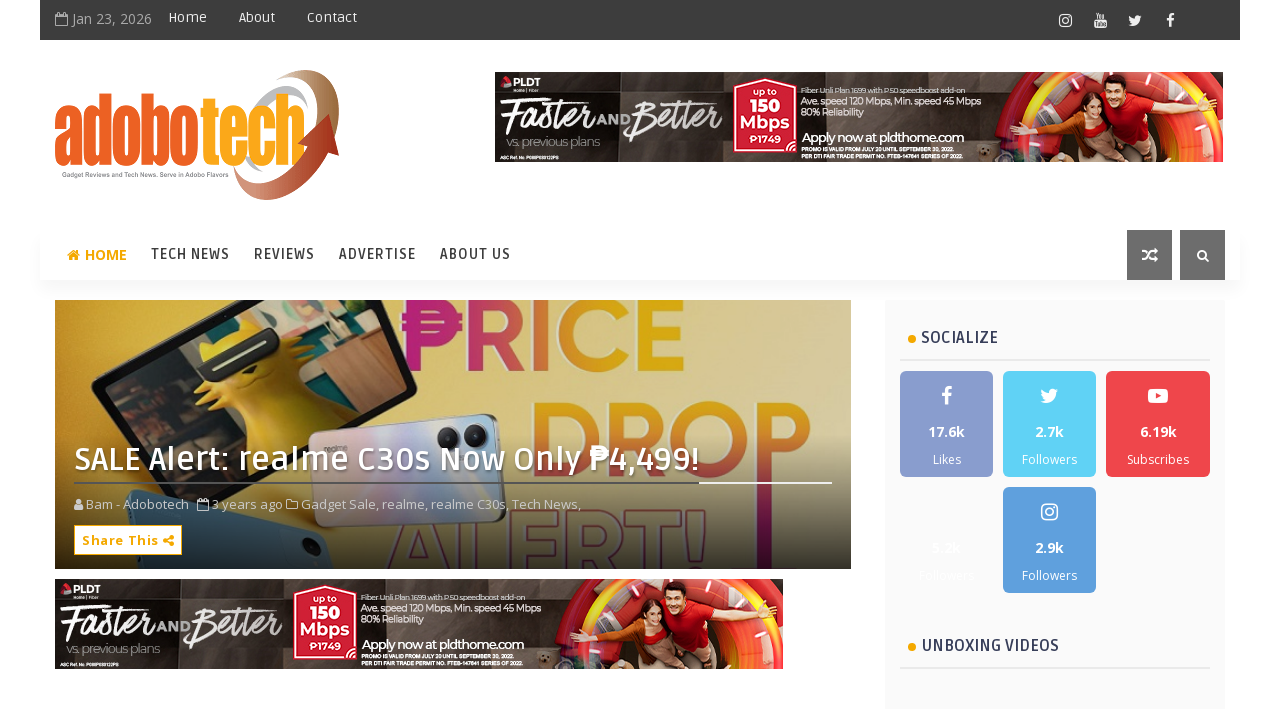

--- FILE ---
content_type: text/html; charset=UTF-8
request_url: https://www.adobotech.net/2023/05/sale-alert-realme-price-drop.html
body_size: 72954
content:
<!DOCTYPE html>
<html class='v2' dir='ltr' xmlns='http://www.w3.org/1999/xhtml' xmlns:b='http://www.google.com/2005/gml/b' xmlns:data='http://www.google.com/2005/gml/data' xmlns:expr='http://www.google.com/2005/gml/expr'>
<head>
<link href='https://www.blogger.com/static/v1/widgets/335934321-css_bundle_v2.css' rel='stylesheet' type='text/css'/>
<!-- [ Meta Tag SEO ] -->
<include expiration='7d' path='*.css'></include>
<include expiration='7d' path='*.js'></include>
<include expiration='3d' path='*.gif'></include>
<include expiration='3d' path='*.jpeg'></include>
<include expiration='3d' path='*.jpg'></include>
<include expiration='3d' path='*.png'></include>
<meta content='sat, 02 jun 2020 00:00:00 GMT' http-equiv='expires'/>
<script type='application/ld+json'>{ "@context": "http://schema.org", "@type": "WebSite", "url": "https://www.adobotech.net/", "potentialAction": { "@type": "SearchAction", "target": "https://www.adobotech.net/?q={search_term}", "query-input": "required name=search_term" } }</script>
<meta content='SALE Alert: realme C30s Now Only ₱4,499!, Adobotech | Tech, Gadgets Served in Adobo Flavors: SALE Alert: realme C30s Now Only ₱4,499!, Adobotech | Tech, Gadgets Served in Adobo Flavors' name='keywords'/>
<meta content='width=device-width, initial-scale=1, maximum-scale=1' name='viewport'/>
<meta content='text/html; charset=UTF-8' http-equiv='Content-Type'/>
<meta content='blogger' name='generator'/>
<link href='https://www.adobotech.net/favicon.ico' rel='icon' type='image/x-icon'/>
<link href='https://www.adobotech.net/2023/05/sale-alert-realme-price-drop.html' rel='canonical'/>
<link rel="alternate" type="application/atom+xml" title="Adobotech | Tech, Gadgets Served in Adobo Flavors - Atom" href="https://www.adobotech.net/feeds/posts/default" />
<link rel="alternate" type="application/rss+xml" title="Adobotech | Tech, Gadgets Served in Adobo Flavors - RSS" href="https://www.adobotech.net/feeds/posts/default?alt=rss" />
<link rel="service.post" type="application/atom+xml" title="Adobotech | Tech, Gadgets Served in Adobo Flavors - Atom" href="https://www.blogger.com/feeds/7844517776587663372/posts/default" />

<link rel="alternate" type="application/atom+xml" title="Adobotech | Tech, Gadgets Served in Adobo Flavors - Atom" href="https://www.adobotech.net/feeds/4364361675852200439/comments/default" />
<!--Can't find substitution for tag [blog.ieCssRetrofitLinks]-->
<link href='https://blogger.googleusercontent.com/img/b/R29vZ2xl/AVvXsEj9M4oufDgWRI8XeDMT2wjcark-Ymsipvg8h3jeNYzrxdtvfn_3ahOeRBOOF49fyEc5Qf3kEpgqkojoLZevbgnEdVrD41pn4x3LeVOxwtfEY_2a6kXl1PulgG9EbrJCgaHyRikvgvHzMjeuapPDyh9wLBLtRU_C50UF428JbPddVO_HGYpatMTMO2KLuA/s16000/realme%20Price%20Drop%20Alert.jpg' rel='image_src'/>
<meta content='realme Philippines announces a price drop on a few fan-favorite smartphones and AIoT products that include the realme C30s, realme C33, realme 10' name='description'/>
<meta content='https://www.adobotech.net/2023/05/sale-alert-realme-price-drop.html' property='og:url'/>
<meta content='SALE Alert: realme C30s Now Only ₱4,499!' property='og:title'/>
<meta content='realme Philippines announces a price drop on a few fan-favorite smartphones and AIoT products that include the realme C30s, realme C33, realme 10' property='og:description'/>
<meta content='https://blogger.googleusercontent.com/img/b/R29vZ2xl/AVvXsEj9M4oufDgWRI8XeDMT2wjcark-Ymsipvg8h3jeNYzrxdtvfn_3ahOeRBOOF49fyEc5Qf3kEpgqkojoLZevbgnEdVrD41pn4x3LeVOxwtfEY_2a6kXl1PulgG9EbrJCgaHyRikvgvHzMjeuapPDyh9wLBLtRU_C50UF428JbPddVO_HGYpatMTMO2KLuA/w1200-h630-p-k-no-nu/realme%20Price%20Drop%20Alert.jpg' property='og:image'/>
<title>
SALE Alert: realme C30s Now Only &#8369;4,499! - Adobotech | Tech, Gadgets Served in Adobo Flavors
</title>
<!-- Description and Keywords (start) -->
<meta content='YOUR KEYWORDS HERE' name='keywords'/>
<!-- Description and Keywords (end) -->
<meta content='SALE Alert: realme C30s Now Only ₱4,499!' property='og:title'/>
<meta content='https://www.adobotech.net/2023/05/sale-alert-realme-price-drop.html' property='og:url'/>
<meta content='article' property='og:type'/>
<meta content='https://blogger.googleusercontent.com/img/b/R29vZ2xl/AVvXsEj9M4oufDgWRI8XeDMT2wjcark-Ymsipvg8h3jeNYzrxdtvfn_3ahOeRBOOF49fyEc5Qf3kEpgqkojoLZevbgnEdVrD41pn4x3LeVOxwtfEY_2a6kXl1PulgG9EbrJCgaHyRikvgvHzMjeuapPDyh9wLBLtRU_C50UF428JbPddVO_HGYpatMTMO2KLuA/s16000/realme%20Price%20Drop%20Alert.jpg' property='og:image'/>
<meta content='realme Philippines announces a price drop on a few fan-favorite smartphones and AIoT products that include the realme C30s, realme C33, realme 10' name='og:description'/>
<meta content='Adobotech | Tech, Gadgets Served in Adobo Flavors' property='og:site_name'/>
<meta content='https://www.adobotech.net/' name='twitter:domain'/>
<meta content='SALE Alert: realme C30s Now Only ₱4,499!' name='twitter:title'/>
<meta content='summary_large_image' name='twitter:card'/>
<meta content='https://blogger.googleusercontent.com/img/b/R29vZ2xl/AVvXsEj9M4oufDgWRI8XeDMT2wjcark-Ymsipvg8h3jeNYzrxdtvfn_3ahOeRBOOF49fyEc5Qf3kEpgqkojoLZevbgnEdVrD41pn4x3LeVOxwtfEY_2a6kXl1PulgG9EbrJCgaHyRikvgvHzMjeuapPDyh9wLBLtRU_C50UF428JbPddVO_HGYpatMTMO2KLuA/s16000/realme%20Price%20Drop%20Alert.jpg' name='twitter:image'/>
<meta content='SALE Alert: realme C30s Now Only ₱4,499!' name='twitter:title'/>
<meta content='realme Philippines announces a price drop on a few fan-favorite smartphones and AIoT products that include the realme C30s, realme C33, realme 10' name='twitter:description'/>
<!-- Social Media meta tag need customer customization -->
<meta content='Facebook App ID here' property='fb:app_id'/>
<meta content='Facebook Admin ID here' property='fb:admins'/>
<meta content='@username' name='twitter:site'/>
<meta content='@username' name='twitter:creator'/>
<style id='page-skin-1' type='text/css'><!--
/*
-----------------------------------------------
Blogger Template Style
Name:        Tech Pro
Author :     http://www.Templatesyard.com
License:     Free Version
----------------------------------------------- */
/* Variable definitions
-----------------------
<Variable name="body.background" description="Background" type="background" color="#fff" default="$(color) url() repeat fixed top left"/>
<Group description="Main Settings" selector="body">
<Variable name="maincolor" description="Primary Color" type="color" default="#0088ff" />
<Variable name="darkcolor" description="Primary Text Color" type="color" default="#3d3d3d" />
<Variable name="seconddarkcolor" description="Primary Dark Color" type="color" default="#373e59" />
<Variable name="menucolor" description="menu Background Color" type="color" default="#333333" />
</Group>
-----------------------
*/
html, body, .section, .widget, div, span, applet, object, iframe, h1, h2, h3, h4, h5, h6, p, blockquote, pre, a, abbr, acronym, address, big, cite, code, del, dfn, em, font, img, ins, kbd, q, s, samp, small, strike, strong, sub, sup, tt, var, dl, dt, dd, ol, ul, li, fieldset, form, label, legend, table, caption, tbody, tfoot, thead, tr, th, td, figure {margin: 0;padding: 0;}html {overflow-x: hidden;}a {text-decoration:none;color:#000;}article,aside,details,figcaption,figure, footer,header,hgroup,menu,nav,section {display:block;}table {border-collapse: separate;border-spacing: 0;}caption, th, td {text-align: left;font-weight: normal;}blockquote:before, blockquote:after, q:before, q:after {content: "";}.quickedit, .home-link{display:none;}blockquote, q {quotes: "" "";}sup{vertical-align: super;font-size:smaller;}code{font-family: 'Courier New', Courier, monospace;font-size:12px;color:#272727;}::-moz-selection{background-color:#F4A900;color:#fff}::selection{background-color:#F4A900;color:#fff}a img{border: none;}ol, ul {padding:0;margin:0;text-align: left;}ol li {list-style-type: decimal;padding:0 0 5px;}ul li {list-style-type: disc;padding: 0 0 5px;}ul ul, ol ol {padding: 0;}.section, .widget, .widget ul {margin: 0;padding: 0;}a:hover {color:#F4A900;}.post-body a, .post-body a:visited, .post-body a:link {font-weight:bold;color:#F4A900;}abbr.published.timeago {text-decoration: none;}.sidebar #ContactForm1, .lowerbar #ContactForm1 {display: none;visibility: hidden;opacity: 0;}#navbar-iframe, .navbar, .Attribution, .post-author-widget, .post-author-social {height:0px;visibility:hidden;display:none }.feed-links, .post-footer-line.post-footer-line-1, .post-footer-line.post-footer-line-2 , .post-footer-line.post-footer-line-3 {display: none;}.item-control {display: none !important;}h2.date-header, h4.date-header {display:none;margin:1.5em 0 .5em}h1, h2, h3, h4, h5, h6 {font-family:Ruda;font-weight: 400;color: #2e2e2e;}img {max-width: 100%;vertical-align: middle;border: 0;}.widget iframe, .widget img {max-width: 100%;}.status-msg-border {border: 1px solid #ff545a;background:#F4A900;}.status-msg-body {color: #3d3d3d;font-family:Ruda;letter-spacing: 0px;font-weight: 400;}:after, :before, * {outline: 0;transition: all .0s ease;-webkit-transition: all .0s ease;-moz-transition: all .0s ease;-o-transition: all .0s ease;}body {color: #2e2e2e;font-family:'Open Sans', sans-serif;font-size: 14px;font-weight: normal;line-height: 21px;background:#ffffff url() repeat fixed top left;}#body-wrapper{max-width:100%;margin:0 auto;background-color:#FFF}.body-row{width:1170px}#content-wrapper {margin: 0 auto;padding: 20px 0 40px;overflow: hidden;}#main-wrapper {float: left;width:68%;max-width: 800px;}#sidebar-wrapper {float: right;width:30%;max-width: 340px;padding: 15px;border-radius: 2px;-webkit-border-radius: 2px;-moz-border-radius: 2px;background-color: #fafafa;-webkit-box-sizing: border-box;-moz-box-sizing: border-box;box-sizing: border-box;}.top-bar {background: #3d3d3d;}.top-bar-wrapper {position: relative;min-height:40px;color: #aaaaaa;margin:0 auto;}.top-header-date {font-size: 14px;}.top-bar-social {float: right;padding: 5px 0;}.top-bar-social li {display: inline;padding: 0;float: left;margin-right: 5px;;}.top-bar-social .widget ul {padding: 0;}.top-bar-social .LinkList ul {text-align: center;margin: 0;}.top-bar-social #social a {display: block;width: 30px;height: 30px;line-height: 30px;font-size: 15px;color: #eeeeee;transition: background 0.3s linear;-moz-transition: background 0.3s linear;-webkit-transition: background 0.3s linear;-o-transition: background 0.3s linear;}.top-bar-social #social a:before {display: inline-block;font: normal normal normal 22px/1 FontAwesome;font-size: inherit;font-style: normal;font-weight: 400;-webkit-font-smoothing: antialiased;-moz-osx-font-smoothing: grayscale;}.top-bar-social .bloglovin:before{content:"\f004"}.top-bar-social .facebook:before{content:"\f09a"}.top-bar-social .twitter:before{content:"\f099"}.top-bar-social .gplus:before{content:"\f0d5"}.top-bar-social .rss:before{content:"\f09e"}.top-bar-social .youtube:before{content:"\f167"}.top-bar-social .skype:before{content:"\f17e"}.top-bar-social .stumbleupon:before{content:"\f1a4"}.top-bar-social .tumblr:before{content:"\f173"}.top-bar-social .vine:before{content:"\f1ca"}.top-bar-social .stack-overflow:before{content:"\f16c"}.top-bar-social .linkedin:before{content:"\f0e1"}.top-bar-social .dribbble:before{content:"\f17d"}.top-bar-social .soundcloud:before{content:"\f1be"}.top-bar-social .behance:before{content:"\f1b4"}.top-bar-social .digg:before{content:"\f1a6"}.top-bar-social .instagram:before{content:"\f16d"}.top-bar-social .pinterest:before{content:"\f0d2"}.top-bar-social .delicious:before{content:"\f1a5"}.top-bar-social .codepen:before{content:"\f1cb"}.top-bar-social #social a.bloglovin:hover{color:#F4A900}.top-bar-social #social a.facebook:hover{color:#3b5998}.top-bar-social #social a.twitter:hover{color:#00aced}.top-bar-social #social a.gplus:hover{color:#df4b37}.top-bar-social #social a.rss:hover{color:#f26522}.top-bar-social #social a.youtube:hover{color:#cd201f}.top-bar-social #social a.skype:hover{color:#00aff0}.top-bar-social #social a.stumbleupon:hover{color:#eb4924}.top-bar-social #social a.tumblr:hover{color:#35465c}.top-bar-social #social a.vine:hover{color:#00b488}.top-bar-social #social a.stack-overflow:hover{color:#f48024}.top-bar-social #social a.linkedin:hover{color:#0077b5}.top-bar-social #social a.dribbble:hover{color:#ea4c89}.top-bar-social #social a.soundcloud:hover{color:#ff3300}.top-bar-social #social a.behance:hover{color:#1769ff}.top-bar-social #social a.digg:hover{color:#005be2}.top-bar-social #social a.instagram:hover{color:#c13584}.top-bar-social #social a.pinterest:hover{color:#bd081c}.top-bar-social #social a.delicious:hover{color:#3399ff}.top-bar-social #social a.codepen:hover{color:#47cf73}.top-bar-menu {float: left;}.top-menu ul {overflow: hidden;list-style: none;padding: 0;margin: 0;}.top-menu ul li {float: left;display: inline-block;list-style: none;padding: 0;}.top-menu ul li a {padding: 10px 16px;display: block;border: none !important;text-decoration: none;line-height: inherit;font-size: 14px;font-weight: normal;color: #eeeeee;text-transform: capitalize;font-family:Ruda;}.top-menu ul li a:hover {color:#F4A900;}.top-header-date {line-height: 38px;}.menu-right {float:right;}#search-bar {z-index:99;float: right;margin: 0 0 0 8px;}.header-search {color: #fff;cursor: pointer;display: block;height: 50px;text-align: center;position: relative;right: 0;top: 0;width: 45px;border-radius: 0;box-sizing: border-box;background: #6d6d6d;line-height: 50px;}.header-search:hover {background:#F4A900;}.header-search i {font-style: normal;font-size: 13px;cursor: pointer;}.header-search .fa-times.active, .fa-search {display: inline-block;}.header-search .fa-times,.fa-search.active {display: none;}.search-form {display: none;position: absolute;top: 50px;right: 0;padding: 15px;background: #3d3d3d;z-index: 9999;transition: none;border-top: 4px solid #F4A900;}.search-form input {border: 1px solid rgba(208, 208, 208, 0.45);height: 36px;text-indent: 5px;background: #3d3d3d;color: #fff;}.search-form button {border: none;border-radius: 3px;color: #ffffff;cursor: pointer;font-size: 14px;height: 36px;width: 36px;position: relative;background: #ff6644;}.iconheader {position: relative;float: right;}.iconheader a i {font-size: 18px;line-height: 80px;margin-left: 10px;color: #999;}.iconheader a i:hover {color:#E80007;}.header-wrap {background:#fff;}#header-wrappers {color: #fff;padding: 30px 0;margin:0 auto;}#header-inner {background-position: left;background-repeat: no;}.headerleft img {height: auto;max-height: 100%;margin:0 }.headerleft h1, .headerleft h1 a, .headerleft h1 a:hover, .headerleft h1 a:visited {font-family: 'Black Ops One', cursive;color: #3d3d3d;font-size: 52px;font-weight:normal;line-height: 1.2em;margin: 0;padding: 0 0 5px;text-decoration: none;text-transform: uppercase;letter-spacing: 1px;}.headerleft h3 {font-weight: 400;margin: 0;padding: 0;}.headerleft .description {color: #666;margin: 0;padding: 0;text-transform: capitalize;text-align: right;text-indent: 0;letter-spacing: 1px;font-size: 13px;}.headerleft {float: left;margin: 0;padding: 0;width: auto;}.headerright {float: right;margin: 0;padding: 1px 0 0;width: 730px;}.headerleft .description span {padding: 0;}.selectnav {display:none;}.tm-menu {font-weight: 400;margin: 0 auto;height:50px;-webkit-box-shadow: 0 10px 16px 0 rgba(28,28,28,.04);-moz-box-shadow: 0 10px 16px 0 rgba(28,28,28,.04);box-shadow: 0 10px 16px 0 rgba(28,28,28,.04);background:#fff;}ul#nav1 {list-style: none;margin: 0;padding: 0;}#menu .widget {display: none;}#menu {height: 50px;position: relative;text-align: center;z-index: 15;margin:0 auto;padding-right:50px;float:left;}.menu-wrap {margin:0 auto;position: relative;height: 50px;}#menu ul > li {position: relative;vertical-align: middle;display: inline-block;padding: 0;margin: 0;}.tm-menu .hub-home {float: left;display: inline-block;padding: 0!important;height: 50px;text-align: center;border-radius:100%;}.tm-menu .hub-home a {color: #F4A900;font-size: 14px;line-height: 50px;max-height: 50px;padding:0 12px;display: block;text-transform: uppercase;font-weight: 700;}.tm-menu .hub-home a .fa {margin-right:5px;}.tm-menu .hub-home:hover > a {color:#3d3d3d;}#menu ul > li > a {color: #3d3d3d;font-size: 14px;font-weight: 700;line-height: 50px;display: inline-block;text-transform: uppercase;text-decoration: none;letter-spacing: 1px;margin: 0;padding: 0 12px;font-family:Ruda;transition: all 0.2s;}#menu ul > li > ul > li:first-child > a {padding-left: 12px }#menu ul > li > ul {position: absolute;background: #fff;top: 100%;left: 0;min-width: 180px;padding: 0;z-index: 99;margin-top: 0;border:1px solid rgba(0,0,0,0.05);border-top:0;visibility: hidden;opacity: 0;-webkit-transform: translateY(10px);-moz-transform: translateY(10px);transform: translateY(10px);transition: all 0.3s ease;box-shadow: 1px 5px 10px 0 rgba(0, 0, 0, 0.15);}#menu ul > li > ul > li > ul {position: absolute;background: #fff;top: 0;left: 180px;width: 180px;z-index: 99;margin-top: 0;margin-left: 0;padding: 0;border-top:1px solid rgba(0,0,0,0.05);visibility: hidden;opacity: 0;-webkit-transform: translateX(-10px);-moz-transform: translateX(-10px);transform: translateX(-10px);transition: all 0.3s ease;box-shadow: 1px 5px 10px 0 rgba(0, 0, 0, 0.15);}#menu ul > li > ul > li {display: block;float: none;text-align: left;position: relative;border-bottom: 1px solid;border-top: none;border-color: rgba(0,0,0,0.05);}#menu ul > li > ul > li:last-child {border: 0;}#menu ul > li a:hover {color: #F4A900 }#menu ul > li > ul > li a {font-size: 11px;display: block;color: #3d3d3d;line-height: 35px;text-transform: uppercase;text-decoration: none;margin: 0;padding: 0 12px;border-right: 0;border: 0 }#menu ul > li.parent > a:after {content: '\f107';font-family: FontAwesome;float: right;margin-left: 5px }#menu ul > li:hover > ul {opacity: 1;visibility: visible;-webkit-transform: translateY(0);-moz-transform: translateY(0);transform: translateY(0) }#menu ul > li > ul > li:hover > ul {opacity: 1;visibility: visible;-webkit-transform: translateX(0);-moz-transform: translateX(0);transform: translateX(0) }#menu ul > li > ul > li.parent > a:after {content: '\f105';float: right }#menu ul ul {}.ty-ran-yard {float:right;z-index: 99;}.ty-ran-yard span {list-style: none;}.ty-ran-yard a.ran-sym {cursor: pointer;display: block;height: 50px;text-align: center;position: relative;right: 0;top: 0;width: 45px;border-radius: 0;box-sizing: border-box;background: #6d6d6d;}.ty-ran-yard a.ran-sym:hover {background:#F4A900;}.ty-ran-yard a.ran-sym:before {color: #fff;content: '\f074';font-family: FontAwesome;font-size: 16px;text-rendering: auto;-webkit-font-smoothing: antialiased;-moz-osx-font-smoothing: grayscale;line-height: 50px;}.news-tick-wrap {margin:15px 0 0;}.news-tick-bar {margin:0 auto;position:relative;}.ticker .title {float: left;height: 40px;font-size: 15px;line-height: 40px;font-weight: 400;overflow: hidden;padding: 0;color:#fff;font-family:Ruda;text-transform:uppercase;}.ticker .title span {background:#333333;padding: 5px 15px;-webkit-border-radius: 11px;border-radius: 11px;}.ticker .title .fa {margin-right: 10px;background: #fff;padding: 5px 6px;border-radius: 100%;color: #F4A900;}.ticker .widget-content {height: 40px;box-sizing: border-box;overflow: hidden;padding: 0 4px;}#ticker_container #newscontent, .ticker .widget-content li {float: left;margin-left: 30px;display: inline-block;height: 38px;line-height: 38px;padding: 0 }.ticker .widget {height: 40px;overflow: hidden;}.tk-thumb {float: left;margin: 4px 10px 0 0 }.tk-img {position: relative;display: block;width: 30px;height: 30px;-webkit-border-radius: 100%;border-radius: 100%;overflow: hidden }#ticker_container #newscontent .tyard-title {font-size: 14px;font-weight: 400;display: inline-block }#ticker_container #newscontent .tyard-title a {color: #3d3d3d;}#ticker_container #newscontent .tyard-title a:hover {color: #F4A900;}.tickercontainer, .tickercontainer .mask, ul.newsticker {-webkit-transition: all 0 linear;-moz-transition: all 0 linear;-o-transition: all 0 linear;transition: all 0 linear;list-style: none;margin: 0 }#ticker_container {margin: 0;padding: 0;height: 40px;box-sizing: border-box;overflow: hidden;}.tickercontainer .mask {position: relative;overflow: hidden }.newsticker {position: relative;list-style-type: none;margin: 0;padding: 0 }ul.newsticker {-webkit-transition: all 0s linear;-moz-transition: all 0s linear;-o-transition: all 0s linear;transition: all 0s linear;position: relative;list-style-type: none;margin: 0;padding: 0 }.tickeroverlay-left {display: none }.tickeroverlay-right {display: none }.feat-slider-wrap {position: relative;float:left;width:50%;padding-right: 10px;box-sizing: border-box;}.ty-slide-show {margin: 0 auto;overflow: hidden;}.ty-slide-show.slide-block {opacity: 1;}.ty-slide-show ul {padding:0;list-style:none;}.ty-slide-show li {list-style:none;padding:0;}.ty-slide .ty-wow {overflow: hidden;border-bottom: 1px solid #F5F5F5;padding: 0;position:relative;}.ty-slide .ty-wow:hover .ty-thumb-bonos img {transform: scale(1.1) rotate(-1deg);transition: all .3s ease-in-out;}.ty-slide .ty-thumb-bonos img {position: relative;float: left;margin: 0!important;width: 100%;height: 400px;overflow: hidden;display: block;vertical-align: middle;object-fit:cover;transition: all .3s ease-in-out;}.top-widget .ty-slide .ty-thumb-bonos img, .top-widget .ty-slide .ty-slide-con {height:350px;}.ty-slide .ty-slide-con {position: absolute;bottom: 0;text-align: left;width: 100%;z-index: 2;box-sizing: border-box;-webkit-transition: all 0.2s ease-in-out;-moz-transition: all 0.2s ease-in-out;-ms-transition: all 0.2s ease-in-out;-o-transition: all 0.2s ease-in-out;transition: all 0.2s ease-in-out;}.ty-slide .ty-slide-con-tab {vertical-align: middle;padding: 0;box-sizing: border-box;}.ty-slide-meta-tab {display: block;clear: both;background: rgba(44, 44, 44, 0.91);padding: 10px;box-sizing: border-box;}.ty-slide .ty-slide-con-cell {position: relative;width: 80%;margin: 0 auto;padding: 20px 10px;}.ty-slide .ty-slide-con-tab .recent-summary {display: block;color: #dfdfdf;padding:5px 0 0;line-height: 20px;font-size: 13px;}.post-slider .ty-slide .ty-slide-con-tab .recent-summary {}.post-slider .ty-slide-con-tab .recent-auth, .post-slider .ty-slide-con-tab .recent-date {color: #bdbdbd;font-size: 12px;font-weight: 400;}.post-slider .ty-slide-con-tab .recent-auth {margin-right: 10px;}.post-slider .ty-slide-con-tab .recent-auth:before {content: '\f007';font-family: fontawesome;color: #bbb;margin-right: 5px;}.post-slider .ty-slide-con-tab .recent-date:before {content: '\f133';font-family: fontawesome;color: #bbb;margin-right: 5px;}.tyslide-more {background: #F4A900;padding: 5px 12px !important;display: inline-block;vertical-align: middle;margin: 0;font-size: 12px;text-transform: capitalize;border-radius: 2px;color: #f7f7f7;font-weight: 400;white-space: nowrap;font-family:Ruda;}.ty-slide .ty-bonos-entry {overflow: hidden;line-height: 0;margin: 0;padding: 5px 10px;font-family:Ruda;float: left;background: rgba(0, 153, 229, 0.88);box-sizing: border-box;}.ty-slide .ty-bonos-entry a {color: #fff;font-weight: 400;letter-spacing:1px;text-transform:capitalize;font-size: 24px;line-height: 1.5em;-webkit-transition: all 0.2s ease-in-out;-moz-transition: all 0.2s ease-in-out;-ms-transition: all 0.2s ease-in-out;-o-transition: all 0.2s ease-in-out;transition: all 0.2s ease-in-out;}.ty-slide .ty-bonos-entry a:hover {}.yard-auth-ty {}.yard-auth-ty, .ty-time {color: #bdbdbd;font-size: 12px;font-weight: 400;'Merriweather', serif }.ty-slide:hover .tyimg-lay {opacity: .75;}.ty-slide-con-tab .recent-date {color: #fff;}.owl-carousel,.owl-carousel .owl-item{-webkit-tap-highlight-color:transparent;position:relative}.owl-carousel{display:none;width:100%;z-index:1}.owl-carousel .owl-stage{position:relative;-ms-touch-action:pan-Y;-moz-backface-visibility:hidden}.owl-carousel .owl-stage:after{content:".";display:block;clear:both;visibility:hidden;line-height:0;height:0}.owl-carousel .owl-stage-outer{position:relative;overflow:hidden;-webkit-transform:translate3d(0,0,0)}.owl-carousel .owl-item,.owl-carousel .owl-wrapper{-webkit-backface-visibility:hidden;-moz-backface-visibility:hidden;-ms-backface-visibility:hidden;-webkit-transform:translate3d(0,0,0);-moz-transform:translate3d(0,0,0);-ms-transform:translate3d(0,0,0)}.owl-carousel .owl-item{min-height:1px;float:left;-webkit-backface-visibility:hidden;-webkit-touch-callout:none}.owl-carousel .owl-item img{display:block;width:100%}.owl-carousel .owl-dots.disabled,.owl-carousel .owl-nav.disabled{display:none}.no-js .owl-carousel,.owl-carousel.owl-loaded{display:block}.owl-carousel .owl-dot,.owl-carousel .owl-nav .owl-next,.owl-carousel .owl-nav .owl-prev{cursor:pointer;cursor:hand;-webkit-user-select:none;-khtml-user-select:none;-moz-user-select:none;-ms-user-select:none;user-select:none}.owl-carousel.owl-loading{opacity:0;display:block}.owl-carousel.owl-hidden{opacity:0}.owl-carousel.owl-refresh .owl-item{visibility:hidden}.owl-carousel.owl-drag .owl-item{-webkit-user-select:none;-moz-user-select:none;-ms-user-select:none;user-select:none}.owl-carousel.owl-grab{cursor:move;cursor:grab}.owl-carousel.owl-rtl{direction:rtl}.owl-carousel.owl-rtl .owl-item{float:right}.owl-carousel .animated{animation-duration:1s;animation-fill-mode:both}.owl-carousel .owl-animated-in{z-index:0}.owl-carousel .owl-animated-out{z-index:1}.owl-carousel .fadeOut{animation-name:fadeOut}@keyframes fadeOut{0%{opacity:1}100%{opacity:0}}.owl-height{transition:height .5s ease-in-out}.owl-carousel .owl-item .owl-lazy{opacity:0;transition:opacity .4s ease}.owl-carousel .owl-item img.owl-lazy{transform-style:preserve-3d}.owl-carousel .owl-video-wrapper{position:relative;height:100%;background:#000}.owl-carousel .owl-video-play-icon{position:absolute;height:80px;width:80px;left:50%;top:50%;margin-left:-40px;margin-top:-40px;background:url(owl.video.play.png) no-repeat;cursor:pointer;z-index:1;-webkit-backface-visibility:hidden;transition:transform .1s ease}.owl-carousel .owl-video-play-icon:hover{-ms-transform:scale(1.3,1.3);transform:scale(1.3,1.3)}.owl-carousel .owl-video-playing .owl-video-play-icon,.owl-carousel .owl-video-playing .owl-video-tn{display:none}.owl-carousel .owl-video-tn{opacity:0;height:100%;background-position:center center;background-repeat:no-repeat;background-size:contain;transition:opacity .4s ease}.owl-carousel .owl-video-frame{position:relative;z-index:1;height:100%;width:100%}.owl-theme .owl-dots,.owl-theme .owl-nav{text-align:center;-webkit-tap-highlight-color:transparent}.owl-theme .owl-nav{margin-top:10px}.owl-theme .owl-nav [class*=owl-]{color:#FFF;font-size:14px;margin:5px;padding:4px 7px;background:#D6D6D6;display:inline-block;cursor:pointer;border-radius:3px}.owl-theme .owl-nav [class*=owl-]:hover{background:#869791;color:#FFF;text-decoration:none}.owl-theme .owl-nav .disabled{opacity:.5;cursor:default}.owl-theme .owl-nav.disabled+.owl-dots{margin-top:10px}.owl-theme .owl-dots .owl-dot{display:inline-block;zoom:1}.owl-theme .owl-dots .owl-dot span{width:10px;height:10px;margin:5px 7px;background:#D6D6D6;display:block;-webkit-backface-visibility:visible;transition:opacity .2s ease;border-radius:30px}.owl-theme .owl-dots .owl-dot.active span,.owl-theme .owl-dots .owl-dot:hover span{background:#869791}.owl-prev, .owl-next {top: 0;color: #F4A900;font-family: FontAwesome;position: absolute;background:#F5f5f5;z-index: 1;display: block;cursor: pointer;padding: 10px;text-align: center;overflow: hidden;transition: all .2s linear;-moz-transition: all .2s linear;-webkit-transition: all .2s linear;-o-transition: all .2s linear;}.owl-prev:before {content: '\f0a5';font-family: fontawesome;}.owl-next:before {content: '\f0a4';font-family: fontawesome;}.owl-next {right:-50px;}.owl-prev {left: -50px;}.ty-slide:hover .owl-prev {background:#F4A900;color:#fff;left: 0;}.ty-slide:hover .owl-next {background:#F4A900;color:#fff;right:0;}.sidebar .widget {margin-bottom: 20px;position: relative;}.sidebar .widget .widget-title {margin:0 0 10px 0;padding: 0;position: relative;border-bottom: 2px solid rgba(28,28,28,.07);transition: all .5s ease-out;}.sidebar h2 {padding: 12px 8px;margin-bottom: -2px;display: inline-block;color: #373e59;font-size: 16px;font-weight: 700;text-transform: uppercase;}.sidebar h2:before {display: inline-block;margin-right: 5px;width: 8px;height: 8px;border-radius: 50%;background-color: #F4A900;content: '';vertical-align: baseline;padding: 0;}.sidebar ul,.sidebar li{list-style-type:none;margin:0;padding:0;}.sidebar .widget-content {padding: 0;}.menu-tab li a, .sidetabs .section {transition: all 0s ease;-webkit-transition: all 0s ease;-moz-transition: all 0s ease;-o-transition: all 0s ease;-ms-transition: all 0s ease }.menu-tab {display: flex;clear: both;padding: 0;margin: 0;border-bottom: 3px solid #F4A900;}.sidetabs .widget h2 {display: none }.menu-tab li {width: 33.3%;float: left;display: inline-block;padding: 0;position:relative;}.menu-tab li a {font-family:Ruda;height: 32px;text-align: center;padding: 0;font-weight: 700;display: block;color: #fff;background-color:#373e59;font-size: 14px;line-height: 32px;letter-spacing: 1.5px;text-transform: uppercase }.menu-tab li.active a {color: #fff;background-color:#F4A900;}.menu-tab li {display: none }.hide-tab {display: inline-block!important }#tabside3 {margin-bottom: 15px;}.sidetabs .widget-content {padding: 15px 0 0;}.tyard-wrapper {margin:10px auto;overflow:hidden;}.tyard h2 {display: none;visibility: hidden;}.tyard-wrapper .featured {float:right;width:50%;}.preload {opacity:0;transition: all .3s ease;-webkit-transition: all .3s ease;-moz-transition: all .3s ease;-o-transition: all .3s ease;}.comload {opacity:1;transition: all .3s ease;-webkit-transition: all .3s ease;-moz-transition: all .3s ease;-o-transition: all .3s ease;}.tyard .ty-first {width: 50%;position: relative;float: left;padding-right: 1%;box-sizing: border-box;overflow: hidden;}.tyard .ty-feat-image {width: 100%;position: relative;overflow: hidden;}.templatesyard .ty-first .tyard-thumb {position: relative;width: 100%;height: 200px;}.tyard-thumb {overflow: hidden;}.templatesyard .ty-img {width: 100%;height: 200px;position: relative;display: block;transition: all .3s ease-in-out;}.tyard .ty-first .tyard-thumb, .tyard .ty-img {height: 400px;}.ty-first .ty-img:after {content: no-close-quote;position: absolute;left: 0;bottom: 0;width: 100%;height: 230px;background: url([data-uri]) repeat-x;opacity: .8;}.templatesyard .ty-feat .ty-rest .yard-img:after {content: no-close-quote;position: absolute;left: 0;bottom: 0;width: 100%;height: 110px;background: url([data-uri]) repeat-x;opacity: .8;}.templatesyard .ty-feat .ty-last .yard-img:after {height:230px;}.tyard .yard-label {z-index: 2;}.tyard .yard-label {color: #fff;text-transform: uppercase;height: 20px;line-height: 20px;display: inline-block;padding:0;font-size: 11px;font-weight: 400;margin-bottom: 8px;}.tyard .yard-label a {color:#fff;}.tyard .yard-label a:before {display: inline-block;margin-right: 5px;width: 8px;height: 8px;border-radius: 50%;background-color: #ff4545;content: '';vertical-align: baseline;padding: 0;}.tyard .tyard-thumb .item-cmm {position: absolute;top: 0;right: 0;z-index: 2;color: #fff;text-transform: uppercase;height: 20px;line-height: 20px;display: inline-block;padding: 0 6px;font-size: 11px;font-weight: 400;background: #F4A900;}.tyard .tyard-thumb .item-cmm:before {content: "\f086";margin-right: 5px;font-family: FontAwesome;font-style: normal;font-weight: normal;-webkit-font-smoothing: antialiased;-moz-osx-font-smoothing: grayscale;}.tyard .ty-first .ty-con-yard, .column .ty-first .ty-con-yard {position: absolute;bottom: 0;width: 100%;z-index: 2;padding: 15px;box-sizing: border-box;}.tyard .ty-first .ty-con-yard .tyard-title a, .column .ty-first .ty-con-yard .tyard-title a, .tyard .ty-last .yard-tent-ty .tyard-title a {display: block;font-size: 19px;color: #fff;font-weight: 400;line-height: 1.4em;margin-bottom: 5px;}.ty-con-yard .yard-auth-ty, .ty-con-yard .ty-time {color: #ccc;}.recent-summary {display: block;color: #ccc;padding: 10px 0;}.tyard .ty-feat .ty-rest-wrap {position: relative;display:block;margin-bottom:10px;box-sizing: border-box;overflow: hidden;}.tyard .ty-feat .ty-last {width: 25%;position: relative;float: left;padding: 0;box-sizing: border-box;overflow: hidden;}.tyard .ty-feat .ty-rest {overflow: hidden;display: block;padding: 0;position: relative;}.tyard .ty-feat .ty-rest-wrap:nth-child(3),.tyard .ty-feat .ty-rest-wrap:nth-child(5) {margin-bottom:0;}.templatesyard .ty-feat .ty-rest .tyard-thumb {width: 100%;height: 195px;vertical-align: middle;}.templatesyard .ty-feat .ty-rest .yard-img {width: 100%;height: 195px;position: relative;display: block;transition: all .3s ease-in-out;}.templatesyard .ty-feat .ty-last .yard-img, .templatesyard .ty-feat .ty-last .tyard-thumb {height:400px;}.tyimg-lay {position: absolute;left: 0;top: 0;z-index: 1;width: 100%;height: 100%;background-color: rgba(40,35,40,0.05);}.templatesyard .ty-feat .ty-rest .yard-tent-ty {position: absolute;bottom: 0;width: 100%;z-index: 2;padding: 15px;box-sizing: border-box;transition: all .4s ease-in-out;}.templatesyard .ty-feat .ty-rest-wrap .ty-rest .yard-tent-ty {bottom: 0;}.tyard .ty-rest .yard-tent-ty .tyard-title {overflow: hidden;line-height: 0;margin: 0 0 2px;padding: 0;}.tyard .ty-rest-wrap .ty-rest .yard-tent-ty .tyard-title a {color: #fff;font-weight: 400;font-size: 13px;line-height: 1.5em;}.tyard .ty-first:hover .ty-img, .tyard .ty-rest:hover .yard-img {transform: scale(1.1) rotate(-1deg);transition: all .3s ease-in-out;}.tyard .ty-first:hover .tyimg-lay, .tyard .ty-rest:hover .tyimg-lay {background-color: rgba(0,0,0,.2);transition: all .3s ease-in-out;}.templatesyard .ty-first .tyard-thumb:before, .templatesyard .ty-feat .ty-rest .tyard-thumb:before {content: "\f03e";font-family: FontAwesome;line-height: 25px;width: 25px;height: 25px;font-size: 12px;color: #fff;text-align: center;background-color: RGBA(0,0,0,0.4);font-weight: 400;position: absolute;top: 8px;opacity: 0.5;z-index: 2;padding: 0;border: 2px solid #fff;border-radius: 50%;-webkit-transition: all 500ms cubic-bezier(0.68, -0.55, 0.265, 1.55);transition: all 500ms cubic-bezier(0.68, -0.55, 0.265, 1.55);}.templatesyard .ty-first .tyard-thumb:before {left: 7px;}.templatesyard .ty-feat .ty-rest .tyard-thumb:before {right: 7px;}.tyard .ty-feat .ty-rest-wrap:nth-child(2) .ty-rest .tyard-thumb:before {content: "\f03d";}.tyard .ty-feat .ty-rest-wrap:nth-child(3) .ty-rest .tyard-thumb:before {content: "\f001";}.tyard .ty-feat .ty-rest-wrap:nth-child(4) .ty-rest .tyard-thumb:before {content: "\f143";}.tyard .ty-feat .ty-rest-wrap:nth-child(5) .ty-rest .tyard-thumb:before {content: "\f143";}.templatesyard .ty-first .tyard-thumb:hover:before, .templatesyard .ty-feat .ty-rest .tyard-thumb:hover:before {background-color: #F4A900;border-color: #F4A900;-webkit-box-shadow: 0 3px 5px rgba(0, 0, 0, 0.25);-moz-box-shadow: 0 3px 5px rgba(0, 0, 0, 0.25);box-shadow: 0 3px 5px rgba(0, 0, 0, 0.25);opacity: 1;}.tybox-wrapper {margin: 0 0 10px;overflow:hidden;}.featured-box {clear: both;}.box-menu-tab {position: relative;clear: both;width: 100%;}.tybox-wrapper .tyboxtabs .box-menu-tab li {padding: 0;list-style: none;float: left;}.tybox-wrapper .tyboxtabs .box-menu-tab .box-head-title {height: 30px;line-height: 30px;padding: 5px 10px;font-size: 13px;transition: color .3s ease-out;background: #373e59;float: left;}.tybox-wrapper .tyboxtabs .box-menu-tab .box-head-title a {color: #fff;text-transform: uppercase;font-weight: 700;}.tybox-wrapper .tyboxtabs .box-menu-tab .active .box-head-title {background: #F4A900;}.tybox-wrapper .tyboxtabs .box-menu-tab .box-head-more {position: absolute;right: 0;height: 30px;line-height: 30px;padding: 5px 10px;font-size: 13px;transition: color .3s ease-out;display:none;}.tybox-wrapper .tyboxtabs .box-menu-tab .active .box-head-more {display: inline-block;}.tybox-wrapper .tyboxtabs .box-menu-tab .box-head-more a:before {display: inline-block;margin-right: 5px;width: 8px;height: 8px;border-radius: 50%;background-color: #F4A900;content: '';vertical-align: baseline;padding: 0;}.tybox .tybox-first {width: 50%;position: relative;float: left;padding-right: 1.4%;box-sizing: border-box;overflow: hidden;}.tybox .tybox-feat-image {width: 100%;position: relative;overflow: hidden;padding:10px;box-sizing:border-box;background:#F4A900;}.tybox .tybox-first .tyard-thumb, .tybox .tybox-img {height: 250px !important;transition: all .3s ease-in-out;}.templatesyard .tyard-thumb:hover .tybox-img, .templatesyard .tyard-thumb:hover .yard-img, .templatesyard .tylist-first .tyard-thumb:hover .tylist-img, .templatesyard .col-left-first .tyard-thumb:hover .col-left-img, .templatesyard .col-right-first .tyard-thumb:hover .col-right-img, .templatesyard .ty-feat .tygrid-rest .tygrid-thumb:hover .yard-img, .post-home-image .post-thumb:hover a {transform: scale(1.1) rotate(-1deg);transition: all .3s ease-in-out;}.templatesyard .tyard-thumb .tybox-img, .templatesyard .tyard-thumb .yard-img, .templatesyard .tylist-first .tyard-thumb .tylist-img, .templatesyard .col-left-first .tyard-thumb .col-left-img, .templatesyard .col-right-first .tyard-thumb .col-right-img, .templatesyard .ty-feat .tygrid-rest .tygrid-thumb .yard-img, .post-home-image .post-thumb a {transition: all .3s ease-in-out;}.templatesyard .tybox-first .tyard-thumb {position: relative;width: 100%;height: 250px;}.templatesyard .tybox-img {width: 100%;height: 200px;position: relative;display: block;}.tybox-first .tyard-thumb .yard-label {}.tybox-first .tyard-thumb .yard-label a {background: #F4A900;color: #fff;text-transform: uppercase;height: 20px;line-height: 20px;display: inline-block;padding: 0 6px;font-size: 11px;font-weight: 400;border-radius: 2px;}.tybox .tybox-con-yard {position: absolute;bottom: 0;width: 100%;z-index: 2;padding: 15px;box-sizing: border-box;}.tybox .tybox-first .tybox-con-yard .tyard-title a {display: block;font-size: 19px;color: #fff;font-weight: 400;line-height: 1.4em;margin-bottom: 5px;margin-top: 5px;}.tybox .tybox-first .recent-summary {color: #fff;font-size: 14px;font-weight: normal;}.tybox-more {background: #3d3d3d;padding: 5px 12px !important;display: inline-block;vertical-align: middle;margin: 0;font-size: 12px;text-transform: capitalize;border-radius: 2px;color: #f7f7f7;font-weight: 700;white-space: nowrap;font-family:Ruda;}.tybox .ty-feat .tybox-rest.first-box {width: 60%;position: relative;float: left;overflow: hidden;margin: 0;padding-right: 2%;box-sizing: border-box;}.tybox .ty-feat .tybox-rest.first-box .first-box-wrp {overflow: hidden;position: relative;}.tybox .ty-feat .tybox-rest {margin-bottom: 10px;overflow: hidden;display: block;padding: 0;position: relative;}.templatesyard .ty-feat .tybox-rest .tyard-thumb {position: relative;float: left;width: 100%;height: auto;overflow: hidden;display: block;vertical-align: middle;margin: 0 !important;}.templatesyard .ty-feat .tybox-rest.first-box .yard-img {height:430px;}.templatesyard .ty-feat .tybox-rest .yard-img {width: 100%;height: 210px;position: relative;display: block;transition: all .3s ease-in-out;}.templatesyard .ty-feat .tybox-rest.first-box .tyard-thumb:before {content: "\f0f6";font-family: FontAwesome;line-height: 25px;width: 25px;height: 25px;font-size: 12px;color: #fff;text-align: center;background-color: RGBA(0,0,0,0.4);font-weight: 400;position: absolute;top: 8px;opacity: 0.5;right: 7px;z-index: 2;padding: 0;border: 2px solid #fff;border-radius: 50%;-webkit-transition: all 500ms cubic-bezier(0.68, -0.55, 0.265, 1.55);transition: all 500ms cubic-bezier(0.68, -0.55, 0.265, 1.55);}.templatesyard .ty-feat .tybox-rest .tyard-thumb:hover:before {background-color: #F4A900;border-color:#F4A900;-webkit-box-shadow: 0 3px 5px rgba(0, 0, 0, 0.25);-moz-box-shadow: 0 3px 5px rgba(0, 0, 0, 0.25);box-shadow: 0 3px 5px rgba(0, 0, 0, 0.25);opacity:1;top: 40%;right: 40%;width: 50px;height: 50px;line-height: 50px;font-size: 24px;}.tybox .tyimg-lay {position: absolute;left: 0;top:50%;bottom: 0;z-index: 1;width: 100%;height: 50%;opacity:0.5;background: -moz-linear-gradient(top,rgba(34,34,34,0) 0%,rgba(34,34,34,.25) 30%,rgba(34,34,34,.8) 100%);background: -webkit-gradient(linear,left top,left bottom,color-stop(0%,rgba(34,34,34,0)),color-stop(30%,rgba(34,34,34,.25)),color-stop(100%,rgba(34,34,34,.8)));background: -webkit-linear-gradient(top,rgba(34,34,34,0) 0%,rgba(34,34,34,.25) 30%,rgba(34,34,34,.8) 100%);background: -o-linear-gradient(top,rgba(34,34,34,0) 0%,rgba(34,34,34,.25) 30%,rgba(34,34,34,.8) 100%);background: -ms-linear-gradient(top,rgba(34,34,34,0) 0%,rgba(34,34,34,.25) 30%,rgba(34,34,34,.8) 100%);background: linear-gradient(to bottom,rgba(34,34,34,0) 0%,rgba(34,34,34,.25) 30%,rgba(34,34,34,.8) 100%);}.tybox .yard-tent-ty {position: absolute;bottom: 0;width: 100%;z-index: 2;padding: 15px;box-sizing: border-box;background: #282828;}.tybox .yard-tent-ty .yard-label {z-index: 2;}.tybox .yard-tent-ty .yard-label {color: #fff;text-transform: uppercase;height: 20px;line-height: 20px;display: inline-block;padding:0;font-size: 11px;font-weight: 400;margin-bottom: 8px;}.tybox .yard-tent-ty .yard-label a {color:#fff;}.tybox .yard-tent-ty .yard-label a:before {display: inline-block;margin-right: 5px;width: 8px;height: 8px;border-radius: 50%;background-color: #ff4545;content: '';vertical-align: baseline;padding: 0;}.tybox .yard-tent-ty .tyard-title {overflow: hidden;line-height: 0;margin: 0 0 2px;padding: 0;}.tybox .ty-feat .tybox-rest.first-box .yard-tent-ty .tyard-title a {font-size: 22px;line-height: 1.2;}.tybox .yard-tent-ty .tyard-title a {color: #fff;font-weight: 700;font-size: 16px;line-height: 1.5em;letter-spacing: 1px;}.tybox-time {color: #bdbdbd;font-size: 12px;font-weight: 400;}.tybox-time:before {content: '\f133';font-family: fontawesome;color: #bbb;margin-right: 5px;}.tybox .ty-feat .tybox-rest:nth-child(3) {margin-bottom: 0;}.tybox .tyard-thumb .item-cmm {position: absolute;top: 0;left: 10px;z-index: 2;color: #fff;text-transform: uppercase;height: 20px;line-height: 20px;display: inline-block;padding: 5px 6px 0;font-size: 12px;font-weight: bold;background: #F4A900;border-radius: 0 0 2px 2px;}.tybox .tyard-thumb .item-cmm:before {content: "\f086";margin-right: 5px;font-family: FontAwesome;font-style: normal;font-weight: normal;-webkit-font-smoothing: antialiased;-moz-osx-font-smoothing: grayscale;}.tybox .category-gallery {position: absolute;top: 10px;right: 10px;z-index: 3;overflow: hidden;}.tybox .category-gallery a:before {display: block;background-color: #e74c3c;opacity: .5;color: #fff;height: 18px;line-height: 18px;padding: 0 5px;font-size: 10px;font-weight: 400;text-transform: uppercase;border-radius: 2px;transition: all .3s ease;}.icon:before {font-family: FontAwesome;font-weight: 400;font-style: normal;line-height: 1;padding-right: 4px;}.tylist-wrapper {margin: 0 0 10px;}.tyheading-head {margin-bottom: 15px;border-bottom: 2px solid rgba(28,28,28,.07);}.tyheading-head h2 {font-size: 15px;color: #F4A900;display: inline-block;padding: 12px 0;margin: 0;position: relative;}.ty-slide-show .tyheading-head {display:none;}.tyheading-head h2 a {color: #373e59;text-transform: uppercase;font-weight: 700;}.tyheading-head h2 a:before {display: inline-block;margin-right: 5px;width: 8px;height: 8px;border-radius: 50%;background-color: #F4A900;content: '';vertical-align: baseline;padding: 0;}.tyheading-head .tymore{float: right;margin-top: 10px;height: 25px;line-height: 25px;padding: 0 10px;background-color: #3d3d3d;font-size: 13px;color: #fff!important;transition: background-color .3s ease-out;}.tyheading-head .tymore:before {content: "\f0c1";margin-right: 5px;font-family: FontAwesome;font-style: normal;font-weight: normal;-webkit-font-smoothing: antialiased;-moz-osx-font-smoothing: grayscale;}.tylist .tylist-first {width: 50%;position: relative;float: left;padding-right: 1.4%;box-sizing: border-box;overflow: hidden;}.tylist .tylist-feat-image {width: 100%;position: relative;overflow: hidden;box-sizing:border-box;}.tylist .tylist-img {transition: all .3s ease-in-out;}.templatesyard .tylist-first .tyard-thumb {position: relative;width: 100%;}.templatesyard .tylist-img {width: 100%;height: 200px;position: relative;display: block;}.tylist-first .yard-label {position: absolute;bottom: 10px;left: 10px;z-index: 2;}.tylist-first .yard-label a {color: #fff;text-transform: uppercase;height: 20px;line-height: 20px;display: inline-block;padding: 0 6px;font-size: 11px;font-weight: 400;border-radius: 2px;}.tylist-first .yard-label a:before {display: inline-block;margin-right: 5px;width: 8px;height: 8px;border-radius: 50%;background-color: #ff4545;content: '';vertical-align: baseline;padding: 0;}.tylist .tylist-con-yard {width: 100%;z-index: 2;padding: 10px 0 0;box-sizing: border-box;}.tylist .tylist-first .tylist-con-yard .tyard-title a {display: block;font-size: 19px;color: #2e2e2e;font-weight: 700;line-height: 1.4em;margin-bottom: 5px;margin-top: 5px;}.tylist .tylist-first .recent-summary {color: #6a6a6a;line-height: 20px;font-size: 13px;font-weight: normal;}.tylist-more {background: #3d3d3d;padding: 5px 12px !important;display: inline-block;vertical-align: middle;margin: 0;font-size: 12px;text-transform: capitalize;border-radius: 2px;color: #f7f7f7;font-weight: 700;white-space: nowrap;font-family:Ruda;}.tylist .ty-feat .tylist-rest {overflow: hidden;padding: 10px 0;border-bottom: 1px solid #f2f2f2;}.templatesyard .ty-feat .tylist-rest .tyard-thumb {position: relative;float: left;width: 100px;height: 75px;overflow: hidden;display: block;vertical-align: middle;margin: 0 !important;}.tylist .ty-feat .tylist-rest:last-child {border: 0;padding: 10px 0 0;}.templatesyard .ty-feat .tylist-rest .yard-img {position: relative;width: 100px;height: 75px;display: block;transition: all .3s ease-in-out;}.templatesyard .tylist-first .tyard-thumb:before {content: "\f1e6";font-family: FontAwesome;line-height: 25px;width: 25px;height: 25px;font-size: 12px;color: #fff;text-align: center;background-color: RGBA(0,0,0,0.4);font-weight: 400;position: absolute;top: 8px;opacity: 0.5;right: 7px;z-index: 2;padding: 0;border: 2px solid #fff;border-radius: 50%;-webkit-transition: all 500ms cubic-bezier(0.68, -0.55, 0.265, 1.55);transition: all 500ms cubic-bezier(0.68, -0.55, 0.265, 1.55);}.templatesyard .tylist-first .tyard-thumb:hover:before {background-color: #F4A900;border-color: #F4A900;-webkit-box-shadow: 0 3px 5px rgba(0, 0, 0, 0.25);-moz-box-shadow: 0 3px 5px rgba(0, 0, 0, 0.25);box-shadow: 0 3px 5px rgba(0, 0, 0, 0.25);opacity: 1;top: 40%;right: 40%;width: 50px;height: 50px;line-height: 50px;font-size: 24px;}.tylist .tyimg-lay {position: absolute;left: 0;top: 0;z-index: 1;width: 100%;height: 100%;opacity:0.5;background-color: #2c2f30;}.tylist .yard-tent-ty {padding-left: 15px;display: table-cell;}.tylist .ty-feat .tylist-rest:nth-child(2) {padding:0 0 10px;}.tylist .yard-tent-ty .tyard-title {overflow: hidden;font-weight: 700;font-size: 14px;line-height: 1.4em;margin: 0 0 4px;padding: 0;}.tylist .yard-tent-ty .tyard-title a {color: #333333;transition: color .3s;}.tylist-time {color: #bdbdbd;font-size: 12px;font-weight: 400;}.tylist-time:before {content: '\f133';font-family: fontawesome;color: #bbb;margin-right: 5px;}.tylist .tyard-thumb .item-cmm {position: absolute;top: 0;left: 10px;z-index: 2;color: #fff;text-transform: uppercase;height: 20px;line-height: 20px;display: inline-block;padding: 5px 6px 0;font-size: 12px;font-weight: bold;background: #F4A900;border-radius: 0 0 2px 2px;}.tylist .tyard-thumb .item-cmm:before {content: "\f086";margin-right: 5px;font-family: FontAwesome;font-style: normal;font-weight: normal;-webkit-font-smoothing: antialiased;-moz-osx-font-smoothing: grayscale;}.tylist .category-gallery {position: absolute;top: 10px;right: 10px;z-index: 3;overflow: hidden;}.tylist .ty-rest .category-gallery {top:0;right:0;}.tylist .category-gallery a:before {display: block;background-color: #e74c3c;opacity: .5;color: #fff;height: 18px;line-height: 18px;padding: 0 5px;font-size: 10px;font-weight: 400;text-transform: uppercase;border-radius: 2px;transition: all .3s ease;}.ty-column-wrap {overflow: hidden;margin: 10px 0;}.tyleft-wrapper {float: left;width: 50%;padding-right: 5px;box-sizing: border-box;}.tyleft .col-left-first {width: 100%;position: relative;clear: both;margin-bottom: 1.4%;box-sizing: border-box;overflow: hidden;}.tyleft .col-left-feat-image {width: 100%;position: relative;overflow: hidden;box-sizing:border-box;}.templatesyard .col-left-first .tyard-thumb {position: relative;width: 100%;}.templatesyard .col-left-img {width: 100%;height: 225px;position: relative;display: block;}.col-left-first .tyard-thumb .yard-label {position: absolute;bottom: 10px;left: 10px;z-index: 2;}.col-left-first .tyard-thumb .yard-label a {color: #fff;text-transform: uppercase;height: 20px;line-height: 20px;display: inline-block;padding:0;font-size: 11px;font-weight: 400;border-radius: 2px;}.col-left-first .tyard-thumb .yard-label a:before, .col-right-first .tyard-thumb .yard-label a:before {display: inline-block;margin-right: 5px;width: 8px;height: 8px;border-radius: 50%;background-color: #ff4545;content: '';vertical-align: baseline;padding: 0;}.tyleft .col-left-con-yard {width: 100%;z-index: 2;padding: 10px 0;box-sizing: border-box;}.tyleft .col-left-first .col-left-con-yard .tyard-title a {display: block;font-size: 19px;color: #2e2e2e;font-weight: 700;line-height: 1.4em;margin-bottom: 5px;margin-top: 5px;}.tyleft .col-left-first .recent-summary {color: #6a6a6a;line-height: 20px;font-size: 13px;font-weight: normal;}.tyleft .ty-feat .col-left-rest {overflow: hidden;padding: 10px 0;border-bottom: 1px solid #f2f2f2;}.tyleft .ty-feat .col-left-rest:nth-child(2) {padding: 0 0 10px;}.templatesyard .ty-feat .col-left-rest .tyard-thumb {position: relative;float: left;width: 90px;height: 65px;overflow: hidden;display: block;vertical-align: middle;margin: 0 !important;}.tyleft .ty-feat .col-left-rest:last-child {border: 0;padding: 10px 0 0;}.templatesyard .ty-feat .col-left-rest .yard-img {position: relative;width: 90px;height: 65px;display: block;}.tyleft .tyimg-lay {position: absolute;left: 0;top: 0;z-index: 1;width: 100%;height: 100%;opacity:0.5;background-color: #2c2f30;}.tyleft .yard-tent-ty {padding-left: 15px;display: table-cell;}.tyleft .yard-tent-ty .tyard-title {overflow: hidden;font-weight: 700;font-size: 14px;line-height: 1.4em;margin: 0 0 4px;padding: 0;}.tyleft .yard-tent-ty .tyard-title a {color: #2e2e2e;transition: color .3s;}.col-left-time {color: #bdbdbd;font-size: 12px;font-weight: 400;}.col-left-time:before {content: '\f133';font-family: fontawesome;color: #bbb;margin-right: 5px;}.tyleft .tyard-thumb .item-cmm {position: absolute;top: 0;left: 10px;z-index: 2;color: #fff;text-transform: uppercase;height: 20px;line-height: 20px;display: inline-block;padding: 5px 6px 0;font-size: 12px;font-weight: bold;background: #F4A900;border-radius: 0 0 2px 2px;}.tyleft .tyard-thumb .item-cmm:before {content: "\f086";margin-right: 5px;font-family: FontAwesome;font-style: normal;font-weight: normal;-webkit-font-smoothing: antialiased;-moz-osx-font-smoothing: grayscale;}.tyleft .category-gallery {position: absolute;top: 10px;right: 10px;z-index: 3;overflow: hidden;}.tyleft .col-left-rest .category-gallery {top:0;right:0;}.tyleft .category-gallery a:before {display: block;background-color: #e74c3c;opacity: .5;color: #fff;height: 18px;line-height: 18px;padding: 0 5px;font-size: 10px;font-weight: 400;text-transform: uppercase;border-radius: 2px;transition: all .3s ease;}.icon:before {font-family: FontAwesome;font-weight: 400;font-style: normal;line-height: 1;padding-right: 4px;}.tyright-wrapper {float: right;width: 50%;padding-left: 5px;box-sizing: border-box;}.tyright .col-right-first {width: 100%;position: relative;clear: both;margin-bottom: 1.4%;box-sizing: border-box;overflow: hidden;}.tyright .col-right-feat-image {width: 100%;position: relative;overflow: hidden;box-sizing:border-box;}.templatesyard .col-right-first .tyard-thumb {position: relative;width: 100%;}.templatesyard .col-right-img {width: 100%;height: 225px;position: relative;display: block;}.col-right-first .tyard-thumb .yard-label {position: absolute;bottom: 10px;left: 10px;z-index: 2;}.col-right-first .tyard-thumb .yard-label a {color: #fff;text-transform: uppercase;height: 20px;line-height: 20px;display: inline-block;padding:0;font-size: 11px;font-weight: 400;border-radius: 2px;}.tyright .col-right-con-yard {width: 100%;z-index: 2;padding: 10px 0;box-sizing: border-box;}.tyright .col-right-first .col-right-con-yard .tyard-title a {display: block;font-size: 19px;color: #2e2e2e;font-weight: 700;line-height: 1.4em;margin-bottom: 5px;margin-top: 5px;}.tyright .col-right-first .recent-summary {color: #6a6a6a;line-height: 20px;font-size: 13px;font-weight: normal;}.tyright .ty-feat .col-right-rest {overflow: hidden;padding: 10px 0;border-bottom: 1px solid #f2f2f2;}.tyright .ty-feat .col-right-rest:nth-child(2) {padding: 0 0 10px;}.templatesyard .ty-feat .col-right-rest .tyard-thumb {position: relative;float: left;width: 90px;height: 65px;overflow: hidden;display: block;vertical-align: middle;margin: 0 !important;}.tyright .ty-feat .col-right-rest:last-child {border: 0;padding: 10px 0 0;}.templatesyard .ty-feat .col-right-rest .yard-img {position: relative;width: 90px;height: 65px;display: block;}.tyright .tyimg-lay {position: absolute;left: 0;top: 0;z-index: 1;width: 100%;height: 100%;opacity:0.5;background-color: #2c2f30;}.tyright .yard-tent-ty {padding-left: 15px;display: table-cell;}.tyright .yard-tent-ty .tyard-title {overflow: hidden;font-weight: 700;font-size: 14px;line-height: 1.4em;margin: 0 0 4px;padding: 0;}.tyright .yard-tent-ty .tyard-title a {color: #2e2e2e;transition: color .3s;}.col-right-time {color: #bdbdbd;font-size: 12px;font-weight: 400;}.col-right-time:before {content: '\f133';font-family: fontawesome;color: #bbb;margin-right: 5px;}.tyright .tyard-thumb .item-cmm {position: absolute;top: 0;left: 10px;z-index: 2;color: #fff;text-transform: uppercase;height: 20px;line-height: 20px;display: inline-block;padding: 5px 6px 0;font-size: 12px;font-weight: bold;background: #F4A900;border-radius: 0 0 2px 2px;}.tyright .tyard-thumb .item-cmm:before {content: "\f086";margin-right: 5px;font-family: FontAwesome;font-style: normal;font-weight: normal;-webkit-font-smoothing: antialiased;-moz-osx-font-smoothing: grayscale;}.tyright .category-gallery {position: absolute;top: 10px;right: 10px;z-index: 3;overflow: hidden;}.tyright .col-right-rest .category-gallery {top:0;right:0;}.tyright .category-gallery a:before {display: block;background-color: #e74c3c;opacity: .5;color: #fff;height: 18px;line-height: 18px;padding: 0 5px;font-size: 10px;font-weight: 400;text-transform: uppercase;border-radius: 2px;transition: all .3s ease;}.icon:before {font-family: FontAwesome;font-weight: 400;font-style: normal;line-height: 1;padding-right: 4px;}.templatesyard .col-left-first .tyard-thumb:before, .templatesyard .col-right-first .tyard-thumb:before {content: "\f1ea";font-family: FontAwesome;line-height: 25px;width: 25px;height: 25px;font-size: 12px;color: #fff;text-align: center;background-color: RGBA(0,0,0,0.4);font-weight: 400;position: absolute;top: 8px;opacity: 0.5;right: 7px;z-index: 2;padding: 0;border: 2px solid #fff;border-radius: 50%;-webkit-transition: all 500ms cubic-bezier(0.68, -0.55, 0.265, 1.55);transition: all 500ms cubic-bezier(0.68, -0.55, 0.265, 1.55);}.templatesyard .col-right-first .tyard-thumb:before {content: "\f091";}.templatesyard .col-left-first .tyard-thumb:hover:before, .templatesyard .col-right-first .tyard-thumb:hover:before {background-color: #F4A900;border-color: #F4A900;-webkit-box-shadow: 0 3px 5px rgba(0, 0, 0, 0.25);-moz-box-shadow: 0 3px 5px rgba(0, 0, 0, 0.25);box-shadow: 0 3px 5px rgba(0, 0, 0, 0.25);opacity: 1;top: 40%;right: 40%;width: 50px;height: 50px;line-height: 50px;font-size: 24px;}.tysum-wrapper .featured-box {margin: 0 auto;overflow: hidden;}.tysum .ty-feat .tybox-rest {float: left;width: 25%;padding-right: 10px;box-sizing: border-box;margin-bottom:10px;position:relative;}.tysum .ty-feat .tybox-rest:nth-child(4n) {padding-right: 0;}.tysum .tyimg-lay {position: absolute;left: 0;top: 0;z-index: 1;width: 100%;height: 100%;opacity:0.5;background: -webkit-linear-gradient(top, rgba(0, 0, 0, 0.3) 50%, rgba(0, 0, 0, 0.6) 70%, rgba(0, 0, 0, 1) 100%);background: -moz-linear-gradient(top, rgba(0, 0, 0, 0.3) 50%, rgba(0, 0, 0, 0.6) 70%, rgba(0, 0, 0, 1) 100%);background: -ms-linear-gradient(top, rgba(0, 0, 0, 0.3) 50%, rgba(0, 0, 0, 0.6) 70%, rgba(0, 0, 0, 1) 100%);background: -o-linear-gradient(top, rgba(0, 0, 0, 0.3) 50%, rgba(0, 0, 0, 0.6) 70%, rgba(0, 0, 0, 1) 100%);background: linear-gradient(top, rgba(0, 0, 0, 0.3) 50%, rgba(0, 0, 0, 0.6) 70%, rgba(0, 0, 0, 1) 100%);}.tysum .yard-tent-ty {clear: both;z-index: 2;padding: 10px 0 0;box-sizing: border-box;}.tysum .yard-tent-ty .tyard-title {overflow: hidden;line-height: 0;margin: 0 0 2px;padding: 0;}.tysum .yard-tent-ty .tyard-title a {color: #2e2e2e;font-weight: 700;font-size: 16px;line-height: 1.5em;letter-spacing: 1px;}.tysum .yard-tent-ty .recent-summary {color: #6a6a6a;line-height: 20px;font-size: 13px;font-weight: normal;}.tysum.templatesyard .ty-feat .tybox-rest .yard-img {height: 185px;}.tysum-wrapper {overflow: hidden;}.tygridbox-wrapper {overflow: hidden;background: #373e59;padding: 15px;box-sizing: border-box;}.tygridbox-wrapper .tyheading-head {border-bottom: 2px solid rgba(55, 89, 89, 0.88);}.tygrid-wrapper {margin: 0 0 10px;overflow:hidden;}.tygrid .ty-feat .tygrid-rest {overflow: hidden;float: left;width: 33.33%;padding-right: 1.4%;box-sizing: border-box;position: relative;margin-bottom: 1.4%;}.templatesyard .ty-feat .tygrid-rest .tygrid-thumb {position: relative;float: left;width: 100%;height: auto;overflow: hidden;display: block;vertical-align: middle;margin: 0 !important;}.templatesyard .ty-feat .tygrid-rest .tygrid-thumb:before {content: "\f144";font-family: FontAwesome;line-height: 25px;width: 25px;height: 25px;font-size: 12px;color: #fff;text-align: center;background-color: RGBA(0,0,0,0.4);font-weight: 400;position: absolute;top: 8px;opacity: 0.5;right: 7px;z-index: 2;padding: 0;border: 2px solid #fff;border-radius: 50%;-webkit-transition: all 500ms cubic-bezier(0.68, -0.55, 0.265, 1.55);transition: all 500ms cubic-bezier(0.68, -0.55, 0.265, 1.55);}.templatesyard .ty-feat .tygrid-rest .tygrid-thumb:hover:before {background-color: #F4A900;border-color: #F4A900;-webkit-box-shadow: 0 3px 5px rgba(0, 0, 0, 0.25);-moz-box-shadow: 0 3px 5px rgba(0, 0, 0, 0.25);box-shadow: 0 3px 5px rgba(0, 0, 0, 0.25);opacity: 1;top: 40%;right: 40%;width: 50px;height: 50px;line-height: 50px;font-size: 24px;}.templatesyard .ty-feat .tygrid-rest .yard-img {width: 100%;height: 150px;position: relative;display: block;}.tygrid .yard-tent-ty {clear: both;z-index: 2;padding: 10px 0;box-sizing: border-box;}.tygrid .yard-tent-ty .tyard-title {overflow: hidden;line-height: 0;margin: 0 0 2px;padding: 0;}.tygrid .yard-tent-ty .tyard-title a {color: #fff;font-weight: 700;font-size: 14px;line-height: 1.5em;letter-spacing: 1px;}.tygrid-time {color: #bbb;font-size: 12px;font-weight: 400;}.tygrid-time:before {content: '\f133';font-family: fontawesome;color: #bbb;margin-right: 5px;}.tygrid .ty-feat .tygrid-rest:nth-child(3n) {padding-right: 0;}.tygrid .tygrid-thumb .item-cmm {position: absolute;top: 0;left: 10px;z-index: 2;color: #fff;text-transform: uppercase;height: 20px;line-height: 20px;display: inline-block;padding: 5px 6px 0;font-size: 12px;font-weight: bold;background: #ff0036;border-radius: 0 0 2px 2px;}.tygrid .tygrid-thumb .item-cmm:before {content: "\f086";margin-right: 5px;font-family: FontAwesome;font-style: normal;font-weight: normal;-webkit-font-smoothing: antialiased;-moz-osx-font-smoothing: grayscale;}.tygrid .category-gallery {position: absolute;top: 10px;right: 10px;z-index: 3;overflow: hidden;}.tygrid .category-gallery a:before {display: block;background-color: #e74c3c;opacity: .5;color: #fff;height: 18px;line-height: 18px;padding: 0 5px;font-size: 10px;font-weight: 400;text-transform: uppercase;border-radius: 2px;transition: all .3s ease;}.icon:before {font-family: FontAwesome;font-weight: 400;font-style: normal;line-height: 1;padding-right: 4px;}.tygridbox-wrapper .tyheading-head h2 a {color: #fff;}.tygridbox-wrapper .tyheading-head .tymore {background-color: #F4A900;}.breadcrumbs .fa-times:before {margin: 0 5px;}.breadcrumbs {margin: 0;font-size: 13px;padding: 0;display:none;}.breadcrumbs i {color: #F4A900;font-size: 8px !important;}.breadcrumbs span a.bhome {color: #F4A900;}.breadcrumbs span, .breadcrumbs span a {color: #000;}.breadcrumbs span a:hover {color: #F4A900;}article {padding: 0;overflow:hidden;}.post-outer {padding: 0;}.post {display: block;overflow: hidden;word-wrap: break-word;background: #ffffff;}.top-image {background-size: cover;background-position: center;margin:0;padding:8em 5px 0;position:relative;}.top-image-meta {position:relative;padding: 14px;width: 100%;box-sizing: border-box;}.top-image:before {content: "";position: absolute;left: 0;bottom: 0;width: 100%;height: 100%;background: -webkit-linear-gradient(top,rgba(0,0,0,0.2) 50%,rgba(0,0,0,0.5) 70%,rgba(0,0,0,1) 100%);background: -moz-linear-gradient(top,rgba(0,0,0,0.2) 50%,rgba(0,0,0,0.5) 70%,rgba(0,0,0,1) 100%);background: -ms-linear-gradient(top,rgba(0,0,0,0.2) 50%,rgba(0,0,0,0.5) 70%,rgba(0,0,0,1) 100%);background: -o-linear-gradient(top,rgba(0,0,0,0.2) 50%,rgba(0,0,0,0.5) 70%,rgba(0,0,0,1) 100%);background: linear-gradient(top,rgba(0,0,0,0.2) 50%,rgba(0,0,0,0.5) 70%,rgba(0,0,0,1) 100%);opacity: .8;}.top-image .top-image-meta h1 {text-shadow: 1px 2px 3px rgba(0,0,0,0.35);color: #fff;}.top-image .post-thumb img {width: 100%;max-width: 100%;}.index .post, .archive .post {text-align: left;display: block;height: auto;overflow: hidden;box-sizing: border-box;padding: 0 1.2% 0 0;margin-bottom: 20px;width: 50%;float: left;}.index .post-outer(2n+2) .post, .archive .post-outer(2n+2) .post {padding-right:0;}.item .post-head {position: relative;margin: 10px 0;border-bottom: 2px solid #eee;}.post-head h1 {color: #000;font-size: 32px;font-weight: 700;line-height: 44px;border-bottom: 2px solid #555;display: inline-block;position: relative;top: 2px;}.index .post h2, .archive .post h2 {margin-bottom: 12px;line-height: 37px;font-size: 22px;font-weight:700;}.index .post h2 a, .archive .post h2 a {color: #000;letter-spacing: 1px;}.index .post h2, .archive .post h2 {margin: 0 0 10px;padding: 0;}.index .post h2:hover a, .archive .post h2:hover a {color:#F4A900;}.retitle h2 {margin: 8px 0;display: block;}.post-body {margin: 0px;padding:10px;font-size: 14px;line-height: 26px;box-sizing:border-box;}.post-home-image {width: 100%;height: 225px;margin-bottom: 20px;position: relative;}.post-home-image .post-thumb {width: 100%;height: 225px;position: relative;display: block;overflow: hidden;}.post-home-image .post-thumb a {width: 100%;height: 225px;display: block;transition: all .3s ease-out!important;-webkit-transition: all .3s ease-out!important;-moz-transition: all .3s ease-out!important;-o-transition: all .3s ease-out!important;}.post-home-image .post-thumb:after {content: "";position: absolute;left: 0;bottom: 0;width: 100%;height: 100%;background: -webkit-linear-gradient(top,rgba(0,0,0,0.2) 50%,rgba(0,0,0,0.5) 70%,rgba(0,0,0,1) 100%);background: -moz-linear-gradient(top,rgba(0,0,0,0.2) 50%,rgba(0,0,0,0.5) 70%,rgba(0,0,0,1) 100%);background: -ms-linear-gradient(top,rgba(0,0,0,0.2) 50%,rgba(0,0,0,0.5) 70%,rgba(0,0,0,1) 100%);background: -o-linear-gradient(top,rgba(0,0,0,0.2) 50%,rgba(0,0,0,0.5) 70%,rgba(0,0,0,1) 100%);background: linear-gradient(top,rgba(0,0,0,0.2) 50%,rgba(0,0,0,0.5) 70%,rgba(0,0,0,1) 100%);opacity: .8;}.index .post-labels, .archive .post-labels {position: absolute;bottom: 10px;left:10px;padding:0;color: #fff;font-size: 12px;text-transform: uppercase;display: inline-block;z-index: 9;}.index .post-labels a, .archive .post-labels a {color: #fff;}.index .post-labels a:before, .archive .post-labels a:before {display: inline-block;margin-right: 5px;width: 8px;height: 8px;border-radius: 50%;background-color: #0099e5;content: '';vertical-align: baseline;padding: 0;}.index .post-labels i, .archive .post-labels i {display:none;}.date-header {color: #bdbdbd;display: block;font-size: 12px;font-weight: 400;line-height: 1.3em;margin: 0!important;padding: 0;}.date-header a {color: #bdbdbd;}.date-header .read-more {background: #3d3d3d;padding: 5px 12px !important;display: inline-block;vertical-align: middle;margin: 10px 0 0;font-size: 12px;text-transform: capitalize;border-radius: 2px;color: #f7f7f7;font-weight: bold;white-space: nowrap;font-family:Ruda;}.read-more:hover {background: #F4A900;color:#fff;}.post-header {padding: 10px;margin-bottom: 10px;}.item .post-header {padding:0;}#meta-post {border-top: 1px solid #f5f5f5;border-bottom: 1px solid #f5f5f5;padding: 5px 0;}.post-meta {color: #bdbdbd;display: block;font-size: 13px;font-weight: 400;line-height: 21px;margin: 0;padding: 0;}.post-meta a, .post-meta i {color: #CBCBCB;}.post-timestamp {margin-left: 5px;}.resumo {margin-top: 10px;color: #919191;}.resumo span {display: block;font-size: 15px;line-height: 25px;text-align:justify;}.post-body img {max-width: 100%;padding: 10px 0;position: relative;margin:0 auto;}.post-body h3 {font-size: 18px;margin-top: 20px;margin-bottom: 10px;line-height: 1.1;}.second-meta {display: none;}.comment-link {white-space: normal;}#blog-pager {clear: both;text-align: center;padding: 15px 0;background: #ffffff;color: #4d4d4d;}.item #blog-pager {display: none;height: 0;opacity: 0;visibility: hidden;}.displaypageNum a, .showpage a, .pagecurrent, .blog-pager-older-link, .blog-pager-newer-link {padding: 5px 13px;margin-right: 8px;color: #fff;background-color: #3d3d3d;display: inline-block;line-height: 20px;-moz-border-radius: 2px;-webkit-border-radius: 2px;border-radius: 2px;margin-top: 10px;}.displaypageNum a:hover, .showpage a:hover, .pagecurrent, .blog-pager-older-link:hover, .blog-pager-newer-link:hover {background: #F4A900;text-decoration: none;color: #fff;}.showpageOf {display: none!important;overflow: hidden;}#blog-pager .pages {margin: 10px 0;border: none;}#post-pager .blog-pager-older-link:hover, #post-pager .blog-pager-newer-link:hover {color:#F4A900;background:inherit;}#post-pager {clear:both;float: left;display: block;width: 100%;box-sizing: border-box;margin: 15px 0;}#post-pager .blog-pager-older-link, #post-pager .blog-pager-newer-link {border:0;text-align:right;background:none;color:#1a1b1c;}#post-pager .blog-pager-newer-link {border: 0;text-align:left;}#post-pager #blog-pager-newer-link, #post-pager #blog-pager-older-link {width: 50%;}#post-pager a b {display: block;padding: 0 0 5px;font-weight: 700;letter-spacing: 1px;font-size: 15px;color:#F4A900;font-family:Ruda;}#post-pager a span {text-transform:capitalize;letter-spacing: 1px;}#post-pager .blog-pager-older-link, #post-pager .blog-pager-newer-link {padding:0;display: block;}.item .post-footer .label-head .label-title {color: #fff;padding: 3px 8px;font-size: 13px;background-color: #F4A900;}.item .post-footer .label-head a {color: #fff;padding: 3px 8px;font-size: 13px;background-color: #3d3d3d;}.share2 {font-size: 13px;background:#fff;color:#F4A900;border: 1px solid;padding:4px;float: left;margin-right: 5px;padding-right: 7px;padding-left: 7px;font-weight: 800;letter-spacing: 0.6px;margin-top: 10px;}.addthis_sharing_toolbox {clear:initial!important;margin-top: 10px;}.post-share-link{border:1px solid #eee;border-radius:2px;display:block;box-sizing:border-box;font-size:16px;margin-top:10px;ms-border-radius:2px;o-border-radius:2px;outline:0;padding:10px;webkit-border-radius:2px;width:100%}.ty-author-box {border: 1px solid #f2f2f2;background: #f8f8f8;overflow: hidden;padding: 10px;margin: 10px 0;}.ty-author-box img {float: left;margin-right: 10px;object-fit: cover;}.ty-author-box p {padding: 0;-webkit-margin-before: 0;-webkit-margin-after: 0;}.ty-author-box b {font-family:Ruda;font-weight: 700;font-style: normal;letter-spacing: 1px;font-size: 20px;}.ty-author-box ul {overflow: hidden;padding: 0;margin: 6px;}.ty-author-box ul li:first-child {margin-left: 0;}.ty-author-box ul li {float: left;margin-left: 7px;text-align: center;font-size: .875rem;border-radius: 3px;list-style-type: none;padding: 0;}.ty-author-box ul li a {display: block;padding: 8px 10px;background: #eee;}.ty-author-box ul li a:hover {background:#F4A900;color:#fff;}#related-posts {margin-bottom: 10px;overflow:hidden;}#related-posts .related-text {display: none;}.related li{width:32%;position:relative;overflow:hidden;float:left;display:block;box-sizing:border-box;margin:0 0 0 2%;padding:0}.related li:first-child,.related li:nth-child(4){margin-left:0}.related li h3 {margin-top:0;}.related li .yard-label {position: absolute;top: 10px;left: 10px;z-index: 2;}.related li .yard-label a {background: #F4A900;color: #fff;text-transform: uppercase;height: 20px;line-height: 20px;display: inline-block;padding: 0 6px;font-size: 11px;font-weight: 400;border-radius: 2px;}.related-thumb {width: 100%;height: 150px;overflow: hidden;position:relative;}.related li .related-img {width: 100%;height: 150px;display: block;transition: all .3s ease-out!important;-webkit-transition: all .3s ease-out!important;-moz-transition: all .3s ease-out!important;-o-transition: all .3s ease-out!important;}.related li .related-img:hover {-webkit-transform: scale(1.1) rotate(-1.5deg)!important;-moz-transform: scale(1.1) rotate(-1.5deg)!important;transform: scale(1.1) rotate(-1.5deg)!important;transition: all .3s ease-out!important;-webkit-transition: all .3s ease-out!important;-moz-transition: all .3s ease-out!important;-o-transition: all .3s ease-out!important;}.related-title a {font-size: 15px;line-height: 1.35em;padding: 10px 5px 10px 0;font-weight: 700;color: #2e2e2e;display: block;}.related-title a:hover {color: #F4A900;text-decoration: underline;}.related li .related-thumb:before {content: "\f0c5";font-family: FontAwesome;line-height: 25px;width: 25px;height: 25px;font-size: 12px;color: #fff;text-align: center;background-color: RGBA(0,0,0,0.4);font-weight: 400;position: absolute;top: 8px;opacity: 0.5;right: 7px;z-index: 2;padding: 0;border: 2px solid #fff;border-radius: 50%;-webkit-transition: all 500ms cubic-bezier(0.68, -0.55, 0.265, 1.55);transition: all 500ms cubic-bezier(0.68, -0.55, 0.265, 1.55);}.related li .related-thumb:hover:before {background-color: #F4A900;border-color: #F4A900;-webkit-box-shadow: 0 3px 5px rgba(0, 0, 0, 0.25);-moz-box-shadow: 0 3px 5px rgba(0, 0, 0, 0.25);box-shadow: 0 3px 5px rgba(0, 0, 0, 0.25);opacity: 1;top: 40%;right: 40%;width: 50px;height: 50px;line-height: 50px;font-size: 24px;}.comment-form {overflow:hidden;}iframe.blogger-iframe-colorize, iframe.blogger-comment-from-post {height: 283px!important }.comments-title {position: relative;clear: both;z-index: 1;margin: 0;line-height: 33px }.comments-title h2 {display: inline-block;position: relative;background-color: #fff;color: #1c1c1c;font-size: 18px;letter-spacing: -.4px;text-transform: uppercase;font-weight: 700;z-index: 1;margin: 0;padding-right: 15px }.comments-title:after {content: "";position: absolute;z-index: 0;top: 14px;left: 0;width: 100%;height: 5px;background-color: #F5F5F5 }.comments {clear: both;margin: 0;color: #1c1c1c;background: #ffffff;padding: 10px 0;}.comments h4 {color: #000;font-size: 14px;padding: 5px 20px;font-weight: 700;letter-spacing: 1.5px;text-transform: Uppercase;position: relative;text-align: center;background: #ffffff;z-index: 1;margin-bottom: 15px;}.comments h4:after {content: '';position: absolute;bottom: 0;left: 50%;width: 40px;height: 2px;background: #000;margin-left: -20px;}.comments .comments-content {margin: 0;padding: 0 }.comments .comments-content .comment {margin-bottom: 0;padding-bottom: 8px }.comments .comments-content .comment-thread ol li {list-style: none;}.comments .comments-content .comment:first-child {padding-top: 0 }.facebook-tab, .fb_iframe_widget_fluid span, .fb_iframe_widget iframe {width: 100%!important }.comments .item-control {position: static }.comments .avatar-image-container {float: left;overflow: hidden;position: absolute }.comments .avatar-image-container, .comments .avatar-image-container img {height: 45px;max-height: 45px;width: 45px;max-width: 45px;border-radius: 0 }.comments .comment-block {overflow: hidden;padding: 0 0 10px }.comments .comment-block, .comments .comments-content .comment-replies {margin-left: 60px;margin-top: 0 }.comments .comments-content .inline-thread {padding: 0 }.comments .comment-actions {float: left;width: 100%;position: relative;margin: 0 }.comments .comments-content .comment-header {font-size: 14px;display: block;overflow: hidden;clear: both;margin: 0 0 3px;padding: 0 0 5px;border-bottom: 1px dotted #f5f5f5 }.comments .comments-content .user {font-style: normal;font-weight: 700;display: block;font-size: 16px }.comments .comments-content .icon.blog-author {display: none }.comments .comments-content .comment-content {float: left;text-align: left;font-size: 13px;line-height: 1.4em;color: #656565 }.comments .comment .comment-actions a {margin-right: 5px;padding: 2px 5px;color: #fff;font-weight: 400;background-color: #000;font-size: 10px }.comments .comment .comment-actions a:hover {color: #fff;background-color: #F4A900;text-decoration: none }.comments .comments-content .datetime {color: #999;float: left;font-size: 11px;position: relative;font-style: italic;margin: 2px 0 0;display: block }.comments .comments-content .datetime:before {content: '\f017';font-family: fontawesome;font-style: normal;margin-right: 3px }.comments .comments-content .comment-header a {color: inherit }.comments .comments-content .comment-header a:hover {color:#F4A900 }.comments .thread-toggle {margin-bottom: 4px }.comments .thread-toggle .thread-arrow {height: 7px;margin: 0 3px 2px 0 }.comments .thread-expanded {padding: 8px 0 0 }.comments .comments-content .comment-thread {margin: 0 }.comments .continue a {padding: 0 0 0 60px;font-weight: 400 }.comments .comments-content .loadmore.loaded {margin: 0;padding: 0 }.comments .comment-replybox-thread {margin: 0 }.blogger-tab{display:block;}.cmm-tabs .content-tab {background-color: transparent;padding: 0;}.cmm-tabs-header {margin-bottom: 10px;border-bottom: 2px solid #eee;position: relative;overflow: hidden;}.cmm-tabs-header h3 {display: inline-block;font-size: 18px;margin: 0;border-bottom: 2px solid #777;color: #010101;top: 2px;font-weight: 700;padding-bottom: 2px;}.cmm-tabs-header h3 h9 {display: none;}.simplyTab .cmm-tabs-header .wrap-tab {}.cmm-tabs-header .wrap-tab a {height: auto;line-height: 1.2em;padding: 8px 5px;display: block;text-align: center;}.cmm-tabs-header .wrap-tab li {float: left;width: auto;padding: 0;}.facebook-tab, .fb_iframe_widget_fluid span, .fb_iframe_widget iframe {width: 100%!important;}.cmm-tabs.simplyTab .content-tab {background-color: transparent;padding: 0;margin-top: 20px;}.cmm-tabs.simplyTab .wrap-tab li a {text-transform: uppercase;color: #FFF;font-weight: 700;background-color: #3d3d3d;font-size: 12px;}.cmm-tabs.simplyTab .wrap-tab li a.activeTab {background-color: #F4A900;color:#fff;}.cmm-tabs.simplyTab .wrap-tab {float:right;}.cmm-tabs.simplyTab .wrap-tab li {margin:0;list-style: none;}.wrap-tab {list-style: none;}.content-tab {transition: all .0s ease;-webkit-transition: all .0s ease;-moz-transition: all .0s ease;-o-transition: all .0s ease;}.bot-bar-menu {background-color: #282828;padding: 5px 0;overflow: hidden;}.bot-menu-wrap {margin: 0 auto;}.bot-menu h2 {display:none;}.bot-menu {float: left;}.bot-menu ul {overflow: hidden;list-style: none;padding: 0;margin: 0;}.bot-menu ul li {float: left;display: inline-block;list-style: none;padding: 0;}.bot-menu ul li a {padding: 8px 16px;display: block;border: none !important;text-decoration: none;line-height: inherit;font-size: 14px;font-weight: normal;color: #eeeeee;text-transform: uppercase;font-family:Ruda;}#lower {margin:auto;padding:0;width: 100%;background:#282828;}#lower-wrapper {margin:auto;padding: 20px 0px 20px 0px;border-bottom:1px solid rgba(255,255,255,.07);}#lowerbar-wrapper {float: left;margin: 0px 5px auto;padding-bottom: 20px;width: 32%;text-align: justify;color:#ddd;line-height: 1.6em;word-wrap: break-word;overflow: hidden;max-width: 375px;}.lowerbar {margin: 0;padding: 0;}.lowerbar .widget {margin: 0;padding: 10px 20px 0px 20px;box-sizing:border-box;clear:both;}.lowerbar .widget .widget-title {margin:0 0 10px 0;padding: 0;position: relative;border-bottom: 2px solid rgba(255,255,255,.07);transition: all .5s ease-out;}.lowerbar h2 {padding: 12px 8px;margin-bottom: -2px;display: inline-block;color: #fff;font-size: 16px;font-weight: 700;text-transform: uppercase;}.lowerbar h2:before {display: inline-block;margin-right: 5px;width: 8px;height: 8px;border-radius: 50%;background-color: #F4A900;content: '';vertical-align: baseline;padding: 0;}.lowerbar ul {margin: 0 auto;padding: 0;list-style-type: none;}.lowerbar li {display:block;line-height: 1.6em;margin-left: 0 !important;list-style-type: none;}.lowerbar li a {text-decoration:none;color: #DBDBDB;}.lowerbar li a:hover {}.lowerbar li:hover {}.lowerbar .PopularPosts ul li a, .lowerbar, .lowerbar .ty-bonus .ty-bonos-entry a, .lowerbar .tyard-komet a {color:#fff;}.lowerbar .PopularPosts .widget-content ul li {border-bottom: 1px solid rgb(51, 51, 51);border-top: 0;}.lowerbar .ty-bonus .ty-wow {border-bottom: 1px solid rgb(51, 51, 51);border-top: 0;}.lowerbar .PopularPosts .widget-content ul li:last-child {border: 0;}.lowerbar .widget-content {padding: 10px 0;}#ty_footer {background: #282828;color: #fff;font-weight: 400;padding: 8px 0px;font-family: Ruda;text-transform: uppercase;letter-spacing: 0.8px;font-size: 12px;}.ty-copy-container {margin: 0 auto;overflow: hidden;}.ty_footer_copyright a {color:#F4A900;}.ty_footer_copyright {text-align: center;display: block;line-height: 30px;}.bottom-bar-social {float: right;padding: 0 0;}.bottom-bar-social li {display: inline;padding: 0;float: left;margin-right: 5px;;}.bottom-bar-social .widget ul {padding: 0;}.bottom-bar-social .LinkList ul {text-align: center;}.bottom-bar-social #social a {display: block;font-size: 14px;color: #fff;width: 30px;height: 30px;-webkit-border-radius: 10px;border-radius: 10px;text-align: center;letter-spacing: 0;line-height: 30px;}.bottom-bar-social #social a:before {display: inline-block;font: normal normal normal 22px/1 FontAwesome;font-size: inherit;font-style: normal;font-weight: 400;-webkit-font-smoothing: antialiased;-moz-osx-font-smoothing: grayscale;}.bottom-bar-social .bloglovin:before{content:"\f004"}.bottom-bar-social .facebook:before{content:"\f09a"}.bottom-bar-social .twitter:before{content:"\f099"}.bottom-bar-social .gplus:before{content:"\f0d5"}.bottom-bar-social .rss:before{content:"\f09e"}.bottom-bar-social .youtube:before{content:"\f167"}.bottom-bar-social .skype:before{content:"\f17e"}.bottom-bar-social .stumbleupon:before{content:"\f1a4"}.bottom-bar-social .tumblr:before{content:"\f173"}.bottom-bar-social .vine:before{content:"\f1ca"}.bottom-bar-social .stack-overflow:before{content:"\f16c"}.bottom-bar-social .linkedin:before{content:"\f0e1"}.bottom-bar-social .dribbble:before{content:"\f17d"}.bottom-bar-social .soundcloud:before{content:"\f1be"}.bottom-bar-social .behance:before{content:"\f1b4"}.bottom-bar-social .digg:before{content:"\f1a6"}.bottom-bar-social .instagram:before{content:"\f16d"}.bottom-bar-social .pinterest:before{content:"\f0d2"}.bottom-bar-social .delicious:before{content:"\f1a5"}.bottom-bar-social .codepen:before{content:"\f1cb"}.bottom-bar-social #social a.bloglovin{background:#3d3d3d}.bottom-bar-social #social a.facebook{background:#3b5998}.bottom-bar-social #social a.twitter{background:#00aced}.bottom-bar-social #social a.gplus{background:#df4b37}.bottom-bar-social #social a.rss{background:#f26522}.bottom-bar-social #social a.youtube{background:#cd201f}.bottom-bar-social #social a.skype{background:#00aff0}.bottom-bar-social #social a.stumbleupon{background:#eb4924}.bottom-bar-social #social a.tumblr{background:#35465c}.bottom-bar-social #social a.vine{background:#00b488}.bottom-bar-social #social a.stack-overflow{background:#f48024}.bottom-bar-social #social a.linkedin{background:#0077b5}.bottom-bar-social #social a.dribbble{background:#ea4c89}.bottom-bar-social #social a.soundcloud{background:#ff3300}.bottom-bar-social #social a.behance{background:#1769ff}.bottom-bar-social #social a.digg{background:#005be2}.bottom-bar-social #social a.instagram{background:#c13584}.bottom-bar-social #social a.pinterest{background:#bd081c}.bottom-bar-social #social a.delicious{background:#3399ff}.bottom-bar-social #social a.codepen{background:#47cf73}.bottom-bar-social ul#social a:hover {color: #F4A900;opacity: 1;}.back-to-top {display:none;position: fixed;right: 10px;bottom: 0;text-decoration: none;color: #fff;background:#F4A900;font-size: 14px;padding: 10px;-webkit-border-radius:2px 2px 0 0;-moz-border-radius: 2px 2px 0 0;border-radius:2px 2px 0 0;}.back-to-top:hover {background-color:#3d3d3d;text-decoration:none;color:#ffffff;}.social-counter {margin: 0;padding: 0;overflow: hidden;margin-bottom: 20px;}.social-counter ul {margin: 0;padding: 0 }.social-counter ul li {width: 33.3%;float: left;text-align: left;margin: 0 0 10px;padding: 0 10px 0 0;box-sizing: border-box;}.social-counter ul li:nth-child(3n) {padding-right: 0;}.social-counter ul li a {margin: 0;padding: 5px 0;position: relative;box-sizing: border-box;-webkit-border-radius: 6px;border-radius: 6px;display: block;}.item-icon {float: none;position: relative;text-align: center;vertical-align: middle;color: #fff;margin: 0;display: block !important;clear: both;width: 100%;height: 40px;line-height:40px !important;font-size: 20px !important;}.hide-count {display: none }.item-count {display: block;color: #fff;font-weight: 700;font-size: 14px;padding: 8px 0;float: none;clear: both;text-align: center;}.item-text {display: block;color: #fff;font-size: 12px;padding: 5px 0;font-weight: 400;text-align: center;}.item-social.facebook a {background-color: #899dce }.item-social.twitter a {background-color: #60d2f5 }.item-social.gplus a {background-color: #f74c53 }.item-social.rss a {background-color: #FFC200 }.item-social.youtube a {background-color: #ef464b }.item-social.dribbble a {background-color: #fb70a6 }.item-social.instagram a {background-color: #5fa0dd }.item-social.pinterest a {background-color: #cb2027 }.item-social.facebook .item-icon:before {content: "\f09a" }.item-social.twitter .item-icon:before {content: "\f099" }.item-social.gplus .item-icon:before {content: "\f0d5" }.item-social.rss .item-icon:before {content: "\f09e" }.item-social.youtube .item-icon:before {content: "\f16a" }.item-social.instagram .item-icon:before {content: "\f16d" }.item-social.dribbble .item-icon:before {content: "\f17d" }.item-social.pinterest .item-icon:before {content: "\f0d2" }.item-social.facebook:hover a {background-color: #568fce }.item-social.twitter:hover a {background-color: #27c2f5 }.item-social.gplus:hover a {background-color: #f7333e }.item-social.rss:hover a {background-color: #FFC200 }.item-social.youtube:hover a {background-color: #ef272c }.item-social.dribbble:hover a {background-color: #ff5a91 }.item-social.instagram:hover a {background-color: #568fce }.item-social.pinterest:hover a {background-color: #cb2027 }select#BlogArchive1_ArchiveMenu {width: 100%;padding: 10px;border-color: #777;}#ads-blog {margin: 0 auto;}#adwidegt1 .widget, #adwidegt2 .widget, #adwidegt3 .widget {width: 728px;max-height: 90px;padding: 0;max-width: 100%;box-sizing: border-box;display:none;width: 100%;}#adwidegt1 .widget {margin: 15px auto 0 !important;display:block !important;width: 100%;max-height: 100%;}#adwidegt2 .widget {margin: 15px auto 0 !important;}#adwidegt1 .widget h2, #adwidegt2 .widget h2, #adwidegt3 .widget h2 {display:none;visibility:hidden;}.ads-posting {margin: 10px 0 0;}.post-footer .ads-posting {margin: 15px 0 0;}.sidebar .FollowByEmail > h3.title, .sidebar .FollowByEmail .title-wrap {margin-bottom: 0 }.FollowByEmail {padding: 4px;background-image: repeating-linear-gradient(135deg, #ff6969, #ff6969 10px, #FFF 0px, #FFF 20px, #85adff 0px, #85adff 30px, #FFF 0px, #FFF 40px);background-image: repeating-linear-gradient(135deg, #ff6969, #ff6969 10px, #FFF 0px, #FFF 20px, #85adff 0px, #85adff 30px, #FFF 0px, #FFF 40px);background-image: repeating-linear-gradient(135deg, #ff6969, #ff6969 10px, #FFF 0px, #FFF 20px, #85adff 0px, #85adff 30px, #FFF 0px, #FFF 40px);clear: both;}.FollowByEmail h2, .FollowByEmail .widget-title {display:none;}.FollowByEmail td {width: 100%;float: left;box-sizing: border-box }.FollowByEmail .follow-by-email-inner .follow-by-email-submit {margin-left: 0;width: 100%;border-radius: 0;height: 30px;font-size: 11px;color: #fff;background-color: #373e59;font-family:Ruda;text-transform: uppercase;font-weight: 700;letter-spacing: 1px }.FollowByEmail .follow-by-email-inner .follow-by-email-submit:hover {background-color: #F4A900 }.FollowByEmail .email-letter-text {padding: 10px;text-align: center;box-sizing:border-box;}.FollowByEmail .email-letter-text .subhead {color: #F4A900;display: inline-block;font-size: 25px;font-weight: 700;letter-spacing: 1px;text-transform: uppercase;word-spacing: 2px;margin-bottom: 10px;}.FollowByEmail .email-letter-text .subtext {color: #000113;font-size: 17px;line-height: 25px;}.FollowByEmail .follow-by-email-inner .follow-by-email-address {height: 30px;border: 0px solid white;padding: 13px 15px;background: #f5f5f5;margin-bottom: 5px;box-sizing: border-box;font-size: 11px;font-family: inherit }.FollowByEmail .follow-by-email-inner .follow-by-email-address:focus {border: 0px solid #FFF }.FollowByEmail .widget-content {background-color: #fff;box-sizing: border-box;padding: 10px }.lowerbar .FollowByEmail .widget-content {margin-top: 10px;}.ty-bonus .ty-wow {overflow: hidden;border-bottom: 1px solid #F5F5F5;padding: 10px 0;}.ty-bonus .ty-wow:first-child {padding-top: 0;}.ty-bonus .ty-wow:last-child {border-bottom: none;}.ty-bonus .ty-thumb-bonos {position: relative;float: left;margin: 0!important;width: 80px;height: 60px;overflow: hidden;display: block;vertical-align: middle;}.ty-bonus .ty-bonus-con {padding-left: 10px;display: table-cell;}.ty-bonus .ty-bonos-entry {overflow: hidden;line-height: 0;margin: 0 0 2px;padding: 0;}.ty-bonus .ty-bonos-entry a {color: #3d3d3d;font-weight: 700;font-size: 13px;line-height: 1.5em;}.ty-bonus .ty-bonos-entry a:hover {color: #F4A900;}.ty-bonus .ty-thumb-bonos:hover .tyimg-lay {background-color: rgba(40, 35, 40, 0.3);}.yard-auth-ty {margin-right: 10px;}.yard-auth-ty::before {content: '\f007';font-family: fontawesome;color: #bbb;margin-right: 5px;}.yard-auth-ty, .ty-time {color: #bdbdbd;font-size: 12px;font-weight: 400;}.ty-time:before {content: '\f133';font-family: fontawesome;color: #bbb;margin-right: 5px;}.sidebar .PopularPosts .widget-content ul li:first-child, .sidebar .ty-bonus .ty-wow:first-child {padding-top: 0;border-top: 0;}.sidebar .PopularPosts .widget-content ul li:last-child, .sidebar .ty-bonus .ty-wow:last-child {padding-bottom: 0;}.tyard-komet .ty-komet .ty-komet-tar {position: relative;overflow: hidden;padding: 0;width: 55px;height: 55px;float: left;margin: 0 10px 0 0;}.tyard-komet .ty-komet {background: none!important;clear: both;list-style: none;word-break: break-all;display: block;border-top: 1px solid #F5F5F5;border-bottom: 0 !important;overflow: hidden;margin: 0;padding: 10px 0;}.tyard-komet .ty-komet:first-child {padding-top: 0;border-top: 0;}.tyard-komet .ty-komet:last-child {padding-bottom: 0;}.tyard-komet .ty-komet span {color: #bdbdbd;display: block;line-height: 1.2em;text-transform: lowercase;font-size: 12px;font-style: italic;font-weight: 400;overflow: hidden;background: #f9f9f9;height: 38px;margin-top: 5px;box-sizing: border-box;padding: 5px 8px;}.yardimg-komet {width: 55px;height: 55px;float: left;margin: 0 10px 0 0;}.tyard-komet a {color: #2e2e2e;position: relative;font-size: 13px;text-transform: capitalize;display: block;overflow: hidden;font-weight: 700;Font-family:Ruda;}.tyard-komet a:hover {color:#F4A900;}.tyard-komet {list-style: none;padding: 0;}.cloud-label-widget-content {display: inline-block;text-align: left;}.cloud-label-widget-content .label-size {display: inline-block;float: left;font-size: 12px;line-height: normal;margin: 0 5px 5px 0;opacity: 1 }.cloud-label-widget-content .label-size a {background: #efefef;color: #000;float: left;font-weight: 400;line-height: 100%;margin: 0;padding: 8px 10px;text-transform: uppercase;transition: all .6s;letter-spacing: 1.5px;font-family:Ruda;}.cloud-label-widget-content .label-size a:hover, .cloud-label-widget-content .label-size a:active {background:#F4A900;color: #fff;}.cloud-label-widget-content .label-size .label-count {display:none;}.list-label-widget-content li {display: block;padding: 8px 0;border-bottom: 1px solid #ececec;position: relative }.list-label-widget-content li a:before {content: '\203a';position: absolute;left: 0px;top:5px;font-size: 22px;color: #F4A900;}.lowerbar .list-label-widget-content li a {color:#fff;}.lowerbar .list-label-widget-content li {border-bottom: 1px solid rgb(51, 51, 51);border-top: 0;}.lowerbar .list-label-widget-content li:last-child {border: 0;}.list-label-widget-content li a {color: #282828;font-size: 14px;padding-left: 20px;font-weight: 400;text-transform: capitalize;font-family:Ruda;letter-spacing: 1.5px;}.list-label-widget-content li span:last-child {color: #F4A900;font-size: 12px;font-weight: 700;position: absolute;top: 9px;right: 0 }.PopularPosts .item-thumbnail {margin: 0 15px 0 0 !important;width: 80px;height: 60px;float: left;overflow: hidden;position: relative }.PopularPosts .item-thumbnail a {position: relative;display: block;overflow: hidden;line-height: 0 }.PopularPosts ul li img {width: 90px;height: 65px;object-fit: cover;padding: 0;transition: all .3s ease }.PopularPosts .widget-content ul li {overflow: hidden;padding: 10px 0;border-top: 1px solid #f2f2f2 }.sidebar .PopularPosts .widget-content ul li:first-child, #sidetabs .PopularPosts .widget-content ul li:first-child {padding-top: 0;border-top: 0 }.sidebar .PopularPosts .widget-content ul li:last-child, .sidebar .ty-bonus .ty-wow:last-child, .tab-widget .PopularPosts .widget-content ul li:last-child, .tab-widget .ty-bonus .ty-wow:last-child {padding-bottom: 0 }.PopularPosts ul li a {color: #2e2e2e;font-weight: 700;font-size: 13px;line-height: 1.4em;transition: color .3s;font-family:Ruda;letter-spacing:1.5px;}.PopularPosts ul li a:hover {color: #F4A900;}.PopularPosts .item-title {margin: 0 0 4px;padding: 0;line-height: 0 }.item-snippet {display: none;font-size: 0;padding-top: 0 }.PopularPosts ul {counter-reset: popularcount;margin: 0;padding: 0;}.PopularPosts .item-thumbnail::before {background: rgba(0, 0, 0, 0.3);bottom: 0px;content: "";height: 100px;width: 100px;left: 0px;right: 0px;margin: 0px auto;position: absolute;z-index: 3;}.sidebar .PopularPosts .item-thumbnail{float:none;margin:0 0 10px;width:100%;height:auto;}.sidebar .PopularPosts .item-title{background:rgba(0,0,0,0.5);position:absolute;display:block;clear:both;z-index:50;top:0;left:0;right:0;bottom:0;padding:15px;transition:all .4s;}.sidebar .PopularPosts .item-title a {color: rgba(255,255,255,1);font-weight: 700;font-size: 120%;text-shadow: 0 0 5px rgba(0,0,0,.3);}.sidebar .PopularPosts .widget-content ul li img{translate(0,0) scale(1.0);transition:all .8s linear}.sidebar .PopularPosts .widget-content ul li:hover img{transform:translate(0,-20px) scale(1.05);transition:all 3.6s linear;}.sidebar .PopularPosts img{display:block;height:auto;width:100%;padding:0;backface-visibility:hidden;}.sidebar .PopularPosts .item-snippet{display:none;}.sidebar .PopularPosts ul li .item-content{position:relative;overflow:hidden;}.sidebar .PopularPosts ul{padding:0;line-height:normal;counter-reset:count;}.sidebar .PopularPosts .widget-content ul li {position: relative;padding: 0px 0;overflow: hidden;max-height: 120px;transition: all .4s;}.sidebar .PopularPosts .widget-content ul li{margin-bottom: 0;padding-top: 0px;}@media only screen and (max-width: 1200px) {.body-row {width: 96% !important;margin: 0 auto;float: none;}.tyard-wrapper {margin: 10px auto;}.headerright, .headerleft {float: none;width: 100%;text-align: center;height: auto;margin: 0 auto;clear: both;}.headerleft img {margin: auto;padding-bottom: 15px;}.headerright {margin: 10px auto 0;}.tybox-more {display: none;}.headerleft .description {text-align: center;}}@media only screen and (max-width: 980px) {#featured ul li {width: 100%;float: none;margin: 0 auto 20px;clear: both;}#main-wrapper, #sidebar-wrapper, #lowerbar-wrapper {float: none;clear: both;width: 100%;margin: 0 auto;}#main-wrapper {max-width: 100%;}#sidebar-wrapper {padding-top: 20px;}#nav1, #nav, #nav2 {display: none;}.selectnav {width: auto;color: #222;background: #f4f4f4;border: 1px solid rgba(255,255,255,0.1);position: relative;border: 0;padding: 6px 10px!important;margin: 5px 0;}.selectnav {display: block;width: 100%;max-width:200px;}.tm-menu .selectnav {display:inline-block;margin: 10px 0 0 10px;}#menu {text-align:left;padding-right: 0;}}@media screen and (max-width: 880px) {.item #content-wrapper {padding: 0 0 30px;}.tyard .ty-feat .ty-rest .recent-summary {display: none;}.templatesyard .ty-feat .ty-rest-wrap .ty-rest .yard-tent-ty {bottom: 0;}}@media only screen and (max-width: 768px) {.top-bar-social, .bottom-bar-social {float: none;width: 100%;clear: both;overflow: hidden;}.top-bar-menu, .bot-menu {float: none;width: 100%;clear: both;margin-top: 0;text-align: center;}.top-bar-social li, .bottom-bar-social li {display: inline-block;float: none;}.selectnav {display: inline-block;}.ops-404 {width: 80%!important;}.title-404 {font-size: 160px!important;}.feat-slider-wrap {float: none;width: 100%;padding: 0;margin-bottom: 10px;}.tyard .ty-first {width: 100%;float: none;padding-right: 0;margin-bottom: 10px;}.tyard-wrapper .featured {float: none;width: 100%;clear: both;}.tyard .ty-first .tyard-thumb, .tyard .ty-img, .templatesyard .ty-feat .ty-rest .tyard-thumb, .templatesyard .ty-feat .ty-rest .yard-img {height: 300px;}.post-home-image {float: none;width: 100%;margin-bottom: 20px;position: relative;}.tyard .ty-feat .ty-last {margin-top: 10px;}.tysum .ty-feat .tybox-rest {width: 50%;}.tysum .ty-feat .tybox-rest:nth-child(2n) {padding-right: 0;}.post-home-image .post-thumb a, .post-home-image .post-thumb, .post-home-image {height:250px;}#meta-post {text-align: center;}.index .post, .archive .post {text-align:center;}.ty_footer_copyright {text-align: center;display: block;clear: both;}}@media only screen and (max-width: 767px) {.tybox .ty-feat .tybox-rest.first-box {width: 100%;float: none;clear: both;margin-bottom: 10px;padding: 0;}.tysum .ty-feat .tybox-rest {float: none;width: 100%;padding: 0;}.tybox .ty-feat .tybox-rest {float: none;width: 100%;padding: 0;clear: both;overflow:hidden;}}@media only screen and (max-width: 620px) {#header-wrappers {padding: 10px 0;}.tyard .ty-first .ty-con-yard .recent-summary {display:none;}.tybox .tybox-first, .tylist .tylist-first, .tyleft-wrapper, .tyright-wrapper {width: 100%;padding-right: 0;float: none;margin-bottom: 10px;clear: both;}.tyright-wrapper {padding-left: 0;}.tygrid .ty-feat .tygrid-rest {width: 50%;}.tygrid .ty-feat .tygrid-rest:nth-child(2n) {padding-right: 0;}.tygrid .ty-feat .tygrid-rest:nth-child(3n) {padding-right: 1.4%;}.ty-post-share li {width: 50%;}.related li {width: 100%;margin-left: 0;}}@media only screen and (max-width: 480px) {.top-bar-social #social a {display: block;width: 20px;height: 20px;line-height: 20px;font-size: 12px;}.top-image {padding:2em 5px 0;}.tm-menu .hub-home, .ticker .title, .ticker .tk-thumb {display: none;}.ty-slide .ty-slide-con-tab .recent-summary {display: none;}.tyard .ty-feat .ty-rest-wrap {width:100%;padding: 0;margin-bottom: 10px;}.tyard .ty-feat .ty-rest-wrap:nth-child(4) .ty-rest, .tyard .ty-feat .ty-rest-wrap:nth-child(5) .ty-rest {margin-top: 0;}.tybox .ty-feat .tybox-rest:nth-child(4), .tybox .ty-feat .tybox-rest:nth-child(5) {width: 100%;float: none;padding: 0;margin-bottom: 10px;}.tygrid .ty-feat .tygrid-rest, .tygrid .ty-feat .tygrid-rest:nth-child(3n) {width: 100%;padding-right: 0;}.index .post, .archive .post {width: 100%;float: none;padding-right: 0;}.post-head h1 {border:0;}.index .post h2,.archive .post h2 {line-height: 34px;font-size: 23px;}h1.post-title {font-size: 22px;margin-bottom: 10px;line-height: 30px;}#meta-post {display: inline-block;}#meta-post .post-labels {display: block;margin: 0 0 10px;clear: both;}.other-meta .other-meta-desc, .other-meta .other-meta-read {float: none;display: block;text-align: center;}.share-title {display: none;}.social-btns {float: none;text-align: center;}#post-pager #blog-pager-newer-link, #post-pager #blog-pager-older-link {width: 100%;float: none;clear: both;}#sidebar-wrapper {max-width: 100%;}.index .post-outer {padding: 0 0 10px 0;}.ty-copy-container {text-align: center;}.temp-cred {float: none;display: block;clear: both;margin: 5px 0 0;}.ty_footer_copyright {float: none;display: block;clear: both;}}@media only screen and (max-width: 360px) {.title-404 {font-size: 150px!important;}.Header .description p, .showpageOf{display:none}}@media only screen and (max-width: 300px) {#sidebar-wrapper {display:none}.tyheading-head .tymore {display: none;}.related-thumb {width: 100%;float: none;}.archive .post h2,.index .post h2 {line-height: 29px!important;font-size: 15px!important;}article {overflow: hidden;}#blog-pager {padding: 0;margin: 0 0 5px;}.item #blog-pager {margin: 0 0 15px;}.index .resumo span,.archive .resumo span,.ty-author-box img, .breadcrumbs {display: none;}.ty-author-box ul li a {padding: 0;background: none;}.ops-404 {font-size: 20px!important;}.title-404 {font-size: 120px!important;}h1.post-title {font-size: 17px;}.top-bar-social #social a {width: 24px;height: 24px;line-height: 24px;}.top-bar-menu, .ty-ran-yard {display:none;}.ty-post-share li {width: 100%;}.comments .comments-content .comment-header {width: 100%;float: none;clear: both;margin: 0;padding: 0;}.comments .comments-content .comment-header {width: 100%;float: none;clear: both;margin: 0px 0 0px -35px;padding: 0;}}

--></style>
<style id='template-skin-1' type='text/css'><!--
/*------Layout (No Edit)----------*/
body#layout #body-wrapper, body#layout .body-row {padding: 0;margin:0;width: 800px }body#layout .featured {float: right;width: 43.5%;}body#layout #loader, body#layout .box-menu-tab {display: none;}body#layout .ty-slide-show {opacity:1;}body#layout .theme-opt {display: block !important;}body#layout .theme-opt .option {background: #333;border-color: #222;}body#layout .theme-opt .option.section h4 {color:#fff!important;}body#layout .section h4 {color: #333!important;text-align:center;text-transform:uppercase;letter-spacing:1.5px;}body#layout .top-bar-social, body#layout .top-bar-menu {width: 47.3%;}body#layout .headerleft {width: 250px;}body#layout .headerright {width: 460px;}body#layout .featured-box.body-row {width: auto;}body#layout .ticker .widget {height: auto;overflow: visible;}body#layout .ticker .widget-content {height: auto;}body#layout .post-author-widget, body#layout .post-author-social {display: block;visibility:visible;height: auto;width: 42.43%;float:left;}body#layout .post-author-social {float:right;}body#layout .tm-menu, body#layout .menu-wrap {height: auto;}body#layout #menu {display: block;visibility:visible;height: auto;float:none;}body#layout .hub-home, body#layout .menu-right {display: none;}body#layout #menu .widget {display: block;visibility:visible;}body#layout .preload {opacity:1;}body#layout #content-wrapper {margin: 0 auto;padding:0;}body#layout #adwidegt1 .widget, body#layout #adwidegt2 .widget, body#layout #adwidegt3 .widget {display:block;}body#layout .tyright-wrapper {width: 50%;float: right;}body#layout .tyleft-wrapper {width: 50%;float: left;}body#layout #lowerbar-wrapper {width: 33.33%;float: left;}body#layout #main-wrapper {float: left;width: 70%;margin: 0;padding: 0 }body#layout #sidebar-wrapper {float: right;width: 30%;margin: 0;padding: 0;}body#layout .sidebar.section {background-color: #ff7f00!important;border: 1px solid #ca7900;}body#layout .sidetabs .section {background-color: #ffd400 !important;border: 1px solid #dcbc20;}body#layout #sidebar-wrapper .section .widget-content {border-color: #5a7ea2!important }body#layout .section .draggable-widget .widget-wrap2 {background-color: #0099e5!important }body#layout #main-wrapper #main {margin-right: 4px;background-color: #5a7ea2;border-color: #34495e }body#layout #main-wrapper #main h4 {color: #fff!important }body#layout .layout-widget-description {display: none!important }body#layout #Blog1 .widget-content {border-color: #34495e }body#layout .add_widget {background: #ebebeb;border: 1px solid #dddddd;}body#layout .FollowByEmail .widget-content:before {display: none;}body#layout .bottom-bar-social {display: block;float: none;}body#layout #lower, body#layout #lower-wrapper, body#layout #lowerbar-wrapper, body#layout #ty_footer, body#layout #header-wrappers {padding: 0;}body#layout .bot-menu, body#layout .bottom-bar-social {float: left;width: 44.735%;}body#layout .editlink {background: #0099e5;color: #fff !important;padding: 0 3px;line-height: 18px;border: 1px solid #08f;border-radius: 3px;text-transform: uppercase;letter-spacing: 1px;text-decoration: none !important;}body#layout .menu-tab {display: none;}
/*------Layout (end)----------*/
--></style>
<style>
/*-------Typography and ShortCodes-------*/
.firstcharacter{float:left;color:#27ae60;font-size:75px;line-height:60px;padding-top:4px;padding-right:8px;padding-left:3px}.post-body h1,.post-body h2,.post-body h3,.post-body h4,.post-body h5,.post-body h6{margin-bottom:15px;color:#2c3e50}blockquote{font-style:italic;color:#888;border-left:5px solid #27ae60;margin-left:0;padding:10px 15px}blockquote:before{content:'\f10d';display:inline-block;font-family:FontAwesome;font-style:normal;font-weight:400;line-height:1;-webkit-font-smoothing:antialiased;-moz-osx-font-smoothing:grayscale;margin-right:10px;color:#888}blockquote:after{content:'\f10e';display:inline-block;font-family:FontAwesome;font-style:normal;font-weight:400;line-height:1;-webkit-font-smoothing:antialiased;-moz-osx-font-smoothing:grayscale;margin-left:10px;color:#888}.button{background-color:#2c3e50;float:left;padding:5px 12px;margin:5px;color:#fff;text-align:center;border:0;cursor:pointer;border-radius:3px;display:block;text-decoration:none;font-weight:400;transition:all .3s ease-out !important;-webkit-transition:all .3s ease-out !important}a.button{color:#fff}.button:hover{background-color:#27ae60;color:#fff}.button.small{font-size:12px;padding:5px 12px}.button.medium{font-size:16px;padding:6px 15px}.button.large{font-size:18px;padding:8px 18px}.small-button{width:100%;overflow:hidden;clear:both}.medium-button{width:100%;overflow:hidden;clear:both}.large-button{width:100%;overflow:hidden;clear:both}.demo:before{content:"\f06e";margin-right:5px;display:inline-block;font-family:FontAwesome;font-style:normal;font-weight:400;line-height:normal;-webkit-font-smoothing:antialiased;-moz-osx-font-smoothing:grayscale}.download:before{content:"\f019";margin-right:5px;display:inline-block;font-family:FontAwesome;font-style:normal;font-weight:400;line-height:normal;-webkit-font-smoothing:antialiased;-moz-osx-font-smoothing:grayscale}.buy:before{content:"\f09d";margin-right:5px;display:inline-block;font-family:FontAwesome;font-style:normal;font-weight:400;line-height:normal;-webkit-font-smoothing:antialiased;-moz-osx-font-smoothing:grayscale}.visit:before{content:"\f14c";margin-right:5px;display:inline-block;font-family:FontAwesome;font-style:normal;font-weight:400;line-height:normal;-webkit-font-smoothing:antialiased;-moz-osx-font-smoothing:grayscale}.widget .post-body ul,.widget .post-body ol{line-height:1.5;font-weight:400}.widget .post-body li{margin:5px 0;padding:0;line-height:1.5}.post-body ul li:before{content:"\f105";margin-right:5px;font-family:fontawesome}pre{font-family:Monaco, "Andale Mono", "Courier New", Courier, monospace;background-color:#2c3e50;background-image:-webkit-linear-gradient(rgba(0, 0, 0, 0.05) 50%, transparent 50%, transparent);background-image:-moz-linear-gradient(rgba(0, 0, 0, 0.05) 50%, transparent 50%, transparent);background-image:-ms-linear-gradient(rgba(0, 0, 0, 0.05) 50%, transparent 50%, transparent);background-image:-o-linear-gradient(rgba(0, 0, 0, 0.05) 50%, transparent 50%, transparent);background-image:linear-gradient(rgba(0, 0, 0, 0.05) 50%, transparent 50%, transparent);-webkit-background-size:100% 50px;-moz-background-size:100% 50px;background-size:100% 50px;line-height:25px;color:#f1f1f1;position:relative;padding:0 7px;margin:15px 0 10px;overflow:hidden;word-wrap:normal;white-space:pre;position:relative}pre:before{content:'Code';display:block;background:#F7F7F7;margin-left:-7px;margin-right:-7px;color:#2c3e50;padding-left:7px;font-weight:400;font-size:14px}pre code,pre .line-number{display:block}pre .line-number a{color:#27ae60;opacity:0.6}pre .line-number span{display:block;float:left;clear:both;width:20px;text-align:center;margin-left:-7px;margin-right:7px}pre .line-number span:nth-child(odd){background-color:rgba(0, 0, 0, 0.11)}pre .line-number span:nth-child(even){background-color:rgba(255, 255, 255, 0.05)}pre .cl{display:block;clear:both}#contact{background-color:#fff;margin:30px 0 !important}#contact .contact-form-widget{max-width:100% !important}#contact .contact-form-name,#contact .contact-form-email,#contact .contact-form-email-message{background-color:#FFF;border:1px solid #eee;border-radius:3px;padding:10px;margin-bottom:10px !important;max-width:100% !important}#contact .contact-form-name{width:47.7%;height:50px}#contact .contact-form-email{width:49.7%;height:50px}#contact .contact-form-email-message{height:150px}#contact .contact-form-button-submit{max-width:100%;width:100%;z-index:0;margin:4px 0 0;padding:10px !important;text-align:center;cursor:pointer;background:#ff0036;border:0;height:auto;-webkit-border-radius:2px;-moz-border-radius:2px;-ms-border-radius:2px;-o-border-radius:2px;border-radius:2px;text-transform:uppercase;-webkit-transition:all .2s ease-out;-moz-transition:all .2s ease-out;-o-transition:all .2s ease-out;-ms-transition:all .2s ease-out;transition:all .2s ease-out;color:#FFF}#contact .contact-form-button-submit:hover{background:#2c3e50}#contact .contact-form-email:focus,#contact .contact-form-name:focus,#contact .contact-form-email-message:focus{box-shadow:none !important}.alert-message{position:relative;display:block;background-color:#FAFAFA;padding:20px;margin:20px 0;-webkit-border-radius:2px;-moz-border-radius:2px;border-radius:2px;color:#2f3239;border:1px solid}.alert-message p{margin:0 !important;padding:0;line-height:22px;font-size:13px;color:#2f3239}.alert-message span{font-size:14px !important}.alert-message i{font-size:16px;line-height:20px}.alert-message.success{background-color:#f1f9f7;border-color:#e0f1e9;color:#1d9d74}.alert-message.success a,.alert-message.success span{color:#1d9d74}.alert-message.alert{background-color:#DAEFFF;border-color:#8ED2FF;color:#378FFF}.alert-message.alert a,.alert-message.alert span{color:#378FFF}.alert-message.warning{background-color:#fcf8e3;border-color:#faebcc;color:#8a6d3b}.alert-message.warning a,.alert-message.warning span{color:#8a6d3b}.alert-message.error{background-color:#FFD7D2;border-color:#FF9494;color:#F55D5D}.alert-message.error a,.alert-message.error span{color:#F55D5D}.fa-check-circle:before{content:"\f058"}.fa-info-circle:before{content:"\f05a"}.fa-exclamation-triangle:before{content:"\f071"}.fa-exclamation-circle:before{content:"\f06a"}.post-table table{border-collapse:collapse;width:100%}.post-table th{background-color:#eee;font-weight:bold}.post-table th,.post-table td{border:0.125em solid #333;line-height:1.5;padding:0.75em;text-align:left}@media (max-width: 30em){.post-table thead tr{position:absolute;top:-9999em;left:-9999em}.post-table tr{border:0.125em solid #333;border-bottom:0}.post-table tr + tr{margin-top:1.5em}.post-table tr,.post-table td{display:block}.post-table td{border:none;border-bottom:0.125em solid #333;padding-left:50%}.post-table td:before{content:attr(data-label);display:inline-block;font-weight:bold;line-height:1.5;margin-left:-100%;width:100%}}@media (max-width: 20em){.post-table td{padding-left:0.75em}.post-table td:before{display:block;margin-bottom:0.75em;margin-left:0}}
.FollowByEmail {
    clear: both;
}
.widget .post-body ol {
    padding: 0 0 0 15px;
}
.post-body ul li {
    list-style: none;
}
.sidebar #contact, .lowerbar #contact {
margin:0!important;
background-color:transparent;
  }
</style>
<!-- Google tag (gtag.js) -->
<script async='true' src='https://www.googletagmanager.com/gtag/js?id=G-D25PVCJL27'></script>
<script>
        window.dataLayer = window.dataLayer || [];
        function gtag(){dataLayer.push(arguments);}
        gtag('js', new Date());
        gtag('config', 'G-D25PVCJL27');
      </script>
<script src='https://ajax.googleapis.com/ajax/libs/jquery/1.11.0/jquery.min.js' type='text/javascript'></script>
<script type='text/javascript'>
//<![CDATA[
//CSS Ready

//CSS Ready
function loadCSS(e, t, n) {
    "use strict";
    var i = window.document.createElement("link");
    var o = t || window.document.getElementsByTagName("script")[0];
    i.rel = "stylesheet";
    i.href = e;
    i.media = "only x";
    o.parentNode.insertBefore(i, o);
    setTimeout(function() {
        i.media = n || "all"
    })
}
loadCSS("//fonts.googleapis.com/css?family=Ruda:400,700,900|Open+Sans:400,600,700,400italic|Black+Ops+One");
loadCSS("//maxcdn.bootstrapcdn.com/font-awesome/4.7.0/css/font-awesome.min.css");

//]]>
</script>
<script type='text/javascript'>
//<![CDATA[
$(function(){$('.item .post-body img:first').remove();});$(".top-image").attr("style",function($this,t){if(t.match("hqdefault.jpg")){return t.replace("/hqdefault.jpg","/maxresdefault.jpg");}else if(t.match("default.jpg")){return t.replace("/default.jpg","/maxresdefault.jpg");}else if(t.match("s200")){return t.replace("/s200","/s1600");}else if(t.match("s320")){return t.replace("/s320","/s1600");}else if(t.match("s400")){return t.replace("/s400","/s1600");}else if(t.match("s640")){return t.replace("/s640","/s1600");}else{return t.replace("https://blogger.googleusercontent.com/img/b/R29vZ2xl/AVvXsEg1hVHqV4KPI53eNGoysrn4S9ggfN0H7FvIT8mvHgrSPJYI3YOj-7EK0P3Bl1-sPHIkS7C00jYxwBozDSJwc-fnUzl20OZ5jszUc61ggWzMbGwEPqsmH6HrDf70a_Yj7mU4drdzdyOZJNs/s1600-r/nth.png",no_image);}});
//]]>
</script>
<link href='https://www.blogger.com/dyn-css/authorization.css?targetBlogID=7844517776587663372&amp;zx=1a26adb1-0011-4d8b-8b9b-373e890c6970' media='none' onload='if(media!=&#39;all&#39;)media=&#39;all&#39;' rel='stylesheet'/><noscript><link href='https://www.blogger.com/dyn-css/authorization.css?targetBlogID=7844517776587663372&amp;zx=1a26adb1-0011-4d8b-8b9b-373e890c6970' rel='stylesheet'/></noscript>
<meta name='google-adsense-platform-account' content='ca-host-pub-1556223355139109'/>
<meta name='google-adsense-platform-domain' content='blogspot.com'/>

<link rel="stylesheet" href="https://fonts.googleapis.com/css2?display=swap&family=Merriweather"></head>
<body class='item'>
<div class='theme-opt' style='display:none'>
<div class='option section' id='option' name='Theme Options'><div class='widget HTML' data-version='1' id='HTML900'>

          <style>@media only screen and (min-width:1143px){#body-wrapper{max-width:1200px;}}</style>
          
</div><div class='widget HTML' data-version='1' id='HTML910'>
<script type='text/javascript'>
              //<![CDATA[
              var perPage = 6;
              //]]>
            </script>
</div><div class='widget HTML' data-version='1' id='HTML207'>
<script type='text/javascript'>
                //<![CDATA[
                $(document).ready(function() {
                  if ($(window).width() > 1100) {      
                    $("#main-wrapper, #sidebar-wrapper").theiaStickySidebar({
                      additionalMarginTop: 25,
                      additionalMarginBottom: 25
                    });  
                  }
                }); 
                //]]>
              </script>
</div></div>
</div>
<div id="body-wrapper" class="item">
<div class='top-bar'>
<div class='top-bar-wrapper body-row'>
<div class='top-bar-social blue section' id='header social widget' name='Top Social Widget'>
<div class='widget LinkList' data-version='1' id='LinkList998'>
<div class='widget-content'>
<ul id='social'>
<li><a class='instagram' href='https://www.instagram.com/adobotech/' title='instagram'></a></li>
<li><a class='youtube' href='https://www.youtube.com/adobotech' title='youtube'></a></li>
<li><a class='twitter' href='https://x.com/adobotech' title='twitter'></a></li>
<li><a class='facebook' href='https://www.facebook.com/adobotech' title='facebook'></a></li>
<li><a class='flipboard' href='https://flipboard.com/@adobotech/' title='flipboard'></a></li>
</ul>
</div>
</div></div>
<div class='top-bar-menu'>
<div class='top-menu'>
<div class='top-menu section' id='top-menu'><div class='widget LinkList' data-version='1' id='LinkList940'>
<div class='widget-content'>
<ul id='nav' itemscope='' itemtype='http://schema.org/SiteNavigationElement'>
<li class='top-header-date'>
<i class='top-header-date-icon fa fa-calendar-o'></i>
<script>
var d=new Date();
var monthname=new Array("Jan","Feb","Mar","Apr","May","Jun","Jul","Aug","Sep","Oct","Nov","Dec");
document.write(monthname[d.getMonth()] + " ");
document.write(d.getDate() + ", ");
document.write(d.getFullYear());
</script>
</li>
<li itemprop='name'><a href='/' itemprop='url'>Home</a></li>
<li itemprop='name'><a href='https://adobo-tech-blog.blogspot.com/p/about-us.html' itemprop='url'>About</a></li>
<li itemprop='name'><a href='https://www.adobotech.net/p/advertise-with-adobotech.html' itemprop='url'>Contact</a></li>
</ul>
</div>
</div></div>
</div></div>
</div>
</div>
<div style='clear: both;'></div>
<div class='header-wrap'>
<div class='body-row' id='header-wrappers'>
<div class='headerleft'>
<div class='headerleft section' id='headerleft' name='Blog Logo'><div class='widget Header' data-version='1' id='Header1'>
<div id='header-inner'>
<a href='https://www.adobotech.net/' style='display: block'><h1 style='display:none'></h1>
<img alt='Adobotech | Tech, Gadgets Served in Adobo Flavors' height='130px; ' id='Header1_headerimg' src='https://blogger.googleusercontent.com/img/a/AVvXsEi1WWuYeR0r8Ya_sGVVQb3zsBQC2ZVYrWj8hchhuHmk6DxuzqUpOVSfG7L1LuFXCQKY23_CyLzWczA-F59B_XXPDvAQLHqIEQKWX8SqragJx8dwaYkbXE15ZvAPYvuPqe-VyTSgCHi8pLV8dV-aD7vs9i6kwjU8dd-WK7RHhh1tyMgLQKcYtnVAmDSckIfc=s284' style='display: block' width='284px; '/>
</a>
</div>
</div></div>
</div>
<div class='headerright'>
<div class='headerright section' id='headerright' name='Header Ads'><div class='widget HTML' data-version='1' id='HTML1'>
<div class='widget-content'>
<img alt="test banner" src="https://blogger.googleusercontent.com/img/a/AVvXsEjPIPz11IyFDVsN2HIVlLBEp8lrobFp8NG_9oINVZ3PvViCnXE0ASwSZoSup0QxSm7WjO2YD9D4pm8HwaEwFl5WwGunIH4WrFHDHTRdrxXlQFex4oirQhIEMq2ShmGrZnyh-mp8zIKdYLRAMXIlgN7RRYFf3WI4v84hZWHBBzWHlhOpZ3LUP1EL09ARIg=s728" title="Template by templatesyard"/>
</div>
</div></div>
</div>
<div style='clear: both;'></div>
</div>
</div>
<div class='tm-menu'>
<div class='body-row menu-wrap'>
<li class='hub-home'><a href='https://www.adobotech.net/'><i class='fa fa-home'></i>Home</a></li>
<div class='menu section' id='menu' name='Main Menu'>
<div class='widget LinkList' data-version='1' id='LinkList94'>
<div class='widget-content'>
<ul class='menu' id='menu-main-nav' itemscope='' itemtype='http://schema.org/SiteNavigationElement'>
<li itemprop='name'><a href='https://adobo-tech-blog.blogspot.com/search/label/Tech%20News' itemprop='url'>Tech News</a></li>
<li itemprop='name'><a href='https://adobo-tech-blog.blogspot.com/search/label/review?&max-results=8' itemprop='url'>Reviews</a></li>
<li itemprop='name'><a href='https://www.adobotech.net/p/advertise-with-adobotech.html' itemprop='url'>Advertise</a></li>
<li itemprop='name'><a href='https://adobo-tech-blog.blogspot.com/p/about-us.html' itemprop='url'>About US</a></li>
</ul>
</div>
</div></div>
<div class='menu-right'>
<div id='search-bar'>
<span class='header-search'>
<i class='fa fa-search'></i>
<i class='fa fa-times'></i>
</span>
<div class='search-form' style='display: none;'>
<form action='/search' id='searchform' method='get'>
<input name='q' placeholder='Search' type='text' vk_18d09='subscribed' vk_1ad21='subscribed' vk_1b6ba='subscribed'/>
</form>
</div></div>
<div class='ty-ran-yard'><span><a class='ran-sym'></a></span></div>
</div>
</div>
</div>
<div style='clear: both;'></div>
<div class='body-row' id='content-wrapper'>
<div id='main-wrapper'>
<div id='ads-blog'>
<div class='ad-top-widget section' id='adwidegt2' name='Post Top Ad Widget'><div class='widget HTML' data-version='1' id='HTML95'>
<h2 class='title'>Post Top Ad</h2>
<div class='widget-content'>
<span>
<img src="https://blogger.googleusercontent.com/img/a/AVvXsEjPIPz11IyFDVsN2HIVlLBEp8lrobFp8NG_9oINVZ3PvViCnXE0ASwSZoSup0QxSm7WjO2YD9D4pm8HwaEwFl5WwGunIH4WrFHDHTRdrxXlQFex4oirQhIEMq2ShmGrZnyh-mp8zIKdYLRAMXIlgN7RRYFf3WI4v84hZWHBBzWHlhOpZ3LUP1EL09ARIg=s728" /></span>
</div>
</div></div>
<div style='clear: both;'></div>
</div>
<div class='main section' id='main'><div class='widget Blog' data-version='1' id='Blog1'>
<div class='blog-posts hfeed'>
<div class='post-outer'>
<div class='post hentry'>

    <div itemprop='blogPost' itemscope='itemscope' itemtype='http://schema.org/BlogPosting'>
      <meta content='https://blogger.googleusercontent.com/img/b/R29vZ2xl/AVvXsEj9M4oufDgWRI8XeDMT2wjcark-Ymsipvg8h3jeNYzrxdtvfn_3ahOeRBOOF49fyEc5Qf3kEpgqkojoLZevbgnEdVrD41pn4x3LeVOxwtfEY_2a6kXl1PulgG9EbrJCgaHyRikvgvHzMjeuapPDyh9wLBLtRU_C50UF428JbPddVO_HGYpatMTMO2KLuA/s16000/realme%20Price%20Drop%20Alert.jpg' itemprop='image'/>
<meta content='data:post.link : data:post.url' itemType='https://schema.org/WebPage' itemid='' itemprop='mainEntityOfPage' itemscope='itemscope'/>
<meta content='May 14, 2023' itemprop='datePublished'/>
<meta content='2023-05-14T09:37:25Z' itemprop='dateModified'/>
<div itemprop='publisher' itemscope='' itemtype='https://schema.org/Organization'>
<div itemprop='logo' itemscope='' itemtype='https://schema.org/ImageObject' style='display:none;'>
<img src='https://1.bp.blogspot.com/-7Kd9qaiRHuA/WaEtZyc70TI/AAAAAAAADsA/7WUYBVoY-UwwjdEP3kDFPvH9htN0dDKgQCLcBGAs/s1600/demo-image.jpg'/>
<meta content='https://1.bp.blogspot.com/-7Kd9qaiRHuA/WaEtZyc70TI/AAAAAAAADsA/7WUYBVoY-UwwjdEP3kDFPvH9htN0dDKgQCLcBGAs/s1600/demo-image.jpg' itemprop='url'/>
<meta content='300' itemprop='width'/>
<meta content='200' itemprop='height'/>
</div>
<meta content='Adobotech | Tech, Gadgets Served in Adobo Flavors' itemprop='name'/>
</div>
<div class='post-header'>

<div class="top-image" style="background-image: url(https://blogger.googleusercontent.com/img/b/R29vZ2xl/AVvXsEj9M4oufDgWRI8XeDMT2wjcark-Ymsipvg8h3jeNYzrxdtvfn_3ahOeRBOOF49fyEc5Qf3kEpgqkojoLZevbgnEdVrD41pn4x3LeVOxwtfEY_2a6kXl1PulgG9EbrJCgaHyRikvgvHzMjeuapPDyh9wLBLtRU_C50UF428JbPddVO_HGYpatMTMO2KLuA/s16000/realme%20Price%20Drop%20Alert.jpg);">
<div class='top-image-meta'>
<div class='breadcrumbs' xmlns:v='http://rdf.data-vocabulary.org/#'>
<span typeof='v:Breadcrumb'><a class='bhome' href='https://www.adobotech.net/' property='v:title' rel='v:url'>Home</a></span><i class='fa fa-times'></i>
<span typeof='v:Breadcrumb'>
<a href='https://www.adobotech.net/search/label/Gadget%20Sale' property='v:title' rel='v:url'>Gadget Sale</a></span>
<i class='fa fa-times'></i>
<span typeof='v:Breadcrumb'>
<a href='https://www.adobotech.net/search/label/realme' property='v:title' rel='v:url'>realme</a></span>
<i class='fa fa-times'></i>
<span typeof='v:Breadcrumb'>
<a href='https://www.adobotech.net/search/label/realme%20C30s' property='v:title' rel='v:url'>realme C30s</a></span>
<i class='fa fa-times'></i>
<span typeof='v:Breadcrumb'>
<a href='https://www.adobotech.net/search/label/Tech%20News' property='v:title' rel='v:url'>Tech News</a></span>
<i class='fa fa-times'></i><span>SALE Alert: realme C30s Now Only &#8369;4,499!</span>
</div>
<div class='post-head'>
<h1 class='post-title entry-title' itemprop='name headline'>
SALE Alert: realme C30s Now Only &#8369;4,499!
</h1></div>
<div class='post-meta'>
<span class='post-author vcard'>
<i class='fa fa-user'></i>
<span class='fn' itemprop='author' itemscope='itemscope' itemtype='http://schema.org/Person'>
<meta content='https://www.blogger.com/profile/06145631054616700977' itemprop='url'/>
<a class='g-profile' href='https://www.blogger.com/profile/06145631054616700977' rel='author' title='Bam - Adobotech'>
<span itemprop='name'>Bam - Adobotech</span>
</a>
</span>
</span>
<span class='post-timestamp'>
<i class='fa fa-calendar-o'></i>
<meta content='https://www.adobotech.net/2023/05/sale-alert-realme-price-drop.html' itemprop='url'/>
<a class='timestamp-link' href='https://www.adobotech.net/2023/05/sale-alert-realme-price-drop.html' rel='bookmark' title='permanent link'><abbr class='published timeago' itemprop='datePublished' title='2023-05-14T16:29:00+08:00'>May 14, 2023</abbr></a>
</span>
<span class='label-head'>
<i class='fa fa-folder-o'></i>
<a href='https://www.adobotech.net/search/label/Gadget%20Sale' rel='tag'>Gadget Sale,</a>
<a href='https://www.adobotech.net/search/label/realme' rel='tag'>realme,</a>
<a href='https://www.adobotech.net/search/label/realme%20C30s' rel='tag'>realme C30s,</a>
<a href='https://www.adobotech.net/search/label/Tech%20News' rel='tag'>Tech News,</a>
</span>
</div>
<div style='clear:both'></div>
<div class='share2'>
Share This <i class='fa fa-share-alt'></i>
</div>
<div class='addthis_sharing_toolbox'></div>
<script src='//s7.addthis.com/js/300/addthis_widget.js#pubid=ra-54a3a64d1b0fbe97'></script>
<div style='clear:both'></div>
</div>
 </div>
 
<div style='clear: both;'></div>
<div class='ads-posting'>
<a name='ad-post-top'></a>
</div>
<div style='clear: both;'></div>
</div>
<article>
<div class='post-body entry-content' id='post-body-4364361675852200439' itemprop='articleBody'>
<meta content='realme Philippines  announces a price drop on a few fan-favorite smartphones and AIoT products that include the realme C30s, realme C33, rea...' name='twitter:description'/>
<div class="separator" style="clear: both; text-align: center;"><a href="https://blogger.googleusercontent.com/img/b/R29vZ2xl/AVvXsEj9M4oufDgWRI8XeDMT2wjcark-Ymsipvg8h3jeNYzrxdtvfn_3ahOeRBOOF49fyEc5Qf3kEpgqkojoLZevbgnEdVrD41pn4x3LeVOxwtfEY_2a6kXl1PulgG9EbrJCgaHyRikvgvHzMjeuapPDyh9wLBLtRU_C50UF428JbPddVO_HGYpatMTMO2KLuA/s720/realme%20Price%20Drop%20Alert.jpg" imageanchor="1" style="margin-left: 1em; margin-right: 1em;"><img alt="realme" border="0" data-original-height="377" data-original-width="720" src="https://blogger.googleusercontent.com/img/b/R29vZ2xl/AVvXsEj9M4oufDgWRI8XeDMT2wjcark-Ymsipvg8h3jeNYzrxdtvfn_3ahOeRBOOF49fyEc5Qf3kEpgqkojoLZevbgnEdVrD41pn4x3LeVOxwtfEY_2a6kXl1PulgG9EbrJCgaHyRikvgvHzMjeuapPDyh9wLBLtRU_C50UF428JbPddVO_HGYpatMTMO2KLuA/s16000/realme%20Price%20Drop%20Alert.jpg" title="realme" /></a></div><br /><div><b>realme Philippines</b> announces a price drop on a few fan-favorite smartphones and AIoT products that include the realme C30s, realme C33, realme 10, and realme Pad.</div><span><a name="more"></a></span><div><br />Both realme C30s storage variants are now available with a &#8369;500 discount, making the second half of the year even more exciting. Fans can now buy the realme C30s (2GB+32GB) for &#8369;4,499 (down from &#8369;4,999) and the realme C30s (3GB+64GB) for &#8369;4,499 (down from &#8369;5,499).<br /><br />To recap, the realme C30s features an 8.5mm Ultra Slim Micro-texture Anti-slip Design, with 6.5-inch display, Powerful Octa Core processor, a 5000mAh Massive Battery, and an 8MP AI Camera. It also comes in two fun colors: Stripe Blue and Stripe Black.<br /><br />Other realme products to have permanent price drops include:<br /><br />&#9679; realme C33 (4GB+64GB): &#8369;6,499 (from &#8369;7,499)<br />&#9679; <a href="https://www.adobotech.net/2022/10/realme-c33-launched.html" target="_blank">realme C33 </a>(4GB+128GB): &#8369;7,999 (from &#8369;8,499)<br />&#9679; <a href="https://www.adobotech.net/2023/02/realme-10-pro-review.html" target="_blank">realme 10</a> (8GB+128GB): &#8369;11,999 (from &#8369;12,99)<br />&#9679; <a href="https://www.adobotech.net/2022/11/realme-10-hands-on-review.html" target="_blank">realme 10</a> (8GB+256GB): &#8369;13,999 (from &#8369;14,999)<br />&#9679; <a href="https://www.adobotech.net/2021/10/realme-pad-review.html" target="_blank">realme Pad</a> (3GB+32GB WiFi): &#8369;9,999 (from &#8369;10,990)<br /><br />Meanwhile, the realme Pad Mini (3GB+32GB WiFi) is now priced at a discounted SRP of &#8369;6,990 (from &#8369;7,990) until June 30, 2023 only.<br /><br />All discounted realme devices can be purchased from any of realme's offline stores nationwide or from any of its three online flagship stores (realme Shopee, realme Lazada, and realme TikTok Shop).</div><div><div style="text-align: center;">-</div><div>Subscribe to our social media channels&nbsp;<b><a href="https://www.facebook.com/adobotech" target="_blank"><span style="color: red;">Facebook</span></a></b>,&nbsp;<b><a href="https://www.instagram.com/adobotech/" target="_blank"><span style="color: red;">Instagram</span></a></b>,&nbsp;<b><a href="https://www.tiktok.com/@adobotech" target="_blank"><span style="color: red;">Tiktok</span></a></b>,&nbsp;<b><a href="https://twitter.com/adobotech" target="_blank"><span style="color: red;">Twitter</span></a></b>, and&nbsp;<b><a href="https://www.youtube.com/@AdobotechBlog" target="_blank"><span style="color: red;">YouTube</span></a></b>.&nbsp;to receive the latest news and updates.</div></div>
</div>
</article>
<div class='post-footer'>
<span class='label-head'>
<span class='label-title'>Tags</span>
<a href='https://www.adobotech.net/search/label/Gadget%20Sale' rel='tag'># Gadget Sale</a>
<a href='https://www.adobotech.net/search/label/realme' rel='tag'># realme</a>
<a href='https://www.adobotech.net/search/label/realme%20C30s' rel='tag'># realme C30s</a>
<a href='https://www.adobotech.net/search/label/Tech%20News' rel='tag'># Tech News</a>
</span>
<div style='clear: both;'></div>
<div class='ads-posting'>
<a name='ad-post-bottom'></a>
</div>
<div style='clear: both;'></div>
<div class='share2'>
Share This <i class='fa fa-share-alt'></i>
</div>
<div class='addthis_sharing_toolbox'></div>
<div style='clear:both'></div>
<input class='post-share-link ' onClick='this.setSelectionRange(0, this.value.length)' value='https://www.adobotech.net/2023/05/sale-alert-realme-price-drop.html'/>
<div style='clear:both'></div>
<div class='ty-author-box'>
<img alt='Author Image' class='avatar avatar-60 photo' height='150' src='//blogger.googleusercontent.com/img/b/R29vZ2xl/AVvXsEjlf41DDERv7hFFNgVtpJRFIVcu7lzRCD2YiqBvHHHKi0x2K00zFHRed39v5N6peTA_hUsT5By2auvKIx0QnDhT55cjFE6bvsCDaFfkmR59a_rPbLUxvMCI61Cnu2Mov6xbFBP_4Wi3QAV8OlWFYsO6OTT0ytYi49S26ErApCcZysahyphenhyphen_k/s220/adobotech%20logo-new2.png' width='140'/>
<p>
<b>About Bam - Adobotech</b>
<br/>
<span name='author-post'></span>
<span name='author-social'></span>
</p>
</div>
<div style='clear:both'></div>
<div class='post-pager' id='post-pager'>
<span id='blog-pager-newer-link'>
<a class='blog-pager-newer-link' href='https://www.adobotech.net/2023/05/ugreen-65w-fast-travel-charger-review.html' id='Blog1_blog-pager-newer-link' title='Newer Post'></a>
</span>
<span id='blog-pager-older-link'>
<a class='blog-pager-older-link' href='https://www.adobotech.net/2023/05/pldt-smart-against-malware.html' id='Blog1_blog-pager-older-link' title='Older Post'></a>
</span>
</div>
<div style='clear:both'></div>
<div id='related-posts'>
Tech News
</div>
<div style='clear:both'></div>
<div class='post-footer-line post-footer-line-1'>
<span class='post-author vcard'>
By
<span class='fn' itemprop='author' itemscope='itemscope' itemtype='http://schema.org/Person'>
<meta content='https://www.blogger.com/profile/06145631054616700977' itemprop='url'/>
<a class='g-profile' href='https://www.blogger.com/profile/06145631054616700977' rel='author' title='author profile'>
<span itemprop='name'>Bam - Adobotech</span>
</a>
</span>
</span>
<span class='post-timestamp'>
at
<meta content='https://www.adobotech.net/2023/05/sale-alert-realme-price-drop.html' itemprop='url'/>
<a class='timestamp-link' href='https://www.adobotech.net/2023/05/sale-alert-realme-price-drop.html' rel='bookmark' title='permanent link'><abbr class='published' itemprop='datePublished' title='2023-05-14T16:29:00+08:00'>May 14, 2023</abbr></a>
</span>
<span class='reaction-buttons'>
</span>
<span class='post-comment-link'>
</span>
<span class='post-backlinks post-comment-link'>
</span>
<span class='post-icons'>
</span>
<div class='post-share-buttons goog-inline-block'>
<a class='goog-inline-block share-button sb-email' href='https://www.blogger.com/share-post.g?blogID=7844517776587663372&postID=4364361675852200439&target=email' target='_blank' title='Email This'><span class='share-button-link-text'>Email This</span></a><a class='goog-inline-block share-button sb-blog' href='https://www.blogger.com/share-post.g?blogID=7844517776587663372&postID=4364361675852200439&target=blog' onclick='window.open(this.href, "_blank", "height=270,width=475"); return false;' target='_blank' title='BlogThis!'><span class='share-button-link-text'>BlogThis!</span></a><a class='goog-inline-block share-button sb-twitter' href='https://www.blogger.com/share-post.g?blogID=7844517776587663372&postID=4364361675852200439&target=twitter' target='_blank' title='Share to X'><span class='share-button-link-text'>Share to X</span></a><a class='goog-inline-block share-button sb-facebook' href='https://www.blogger.com/share-post.g?blogID=7844517776587663372&postID=4364361675852200439&target=facebook' onclick='window.open(this.href, "_blank", "height=430,width=640"); return false;' target='_blank' title='Share to Facebook'><span class='share-button-link-text'>Share to Facebook</span></a><a class='goog-inline-block share-button sb-pinterest' href='https://www.blogger.com/share-post.g?blogID=7844517776587663372&postID=4364361675852200439&target=pinterest' target='_blank' title='Share to Pinterest'><span class='share-button-link-text'>Share to Pinterest</span></a>
</div>
</div>
<div class='post-footer-line post-footer-line-2'>
<span class='post-labels'>
Labels:
<a href='https://www.adobotech.net/search/label/Gadget%20Sale' rel='tag'>Gadget Sale</a>,
<a href='https://www.adobotech.net/search/label/realme' rel='tag'>realme</a>,
<a href='https://www.adobotech.net/search/label/realme%20C30s' rel='tag'>realme C30s</a>,
<a href='https://www.adobotech.net/search/label/Tech%20News' rel='tag'>Tech News</a>
</span>
</div>
<div class='post-footer-line post-footer-line-3'>
<span class='post-location'>
</span>
</div>
</div>

      </div>
    
</div>
<div class='comments' id='comments'>
<a name='comments'></a>
<h4>No comments:</h4>
<div id='Blog1_comments-block-wrapper'>
<dl class='avatar-comment-indent' id='comments-block'>
</dl>
</div>
<p class='comment-footer'>
<a href='https://www.blogger.com/comment/fullpage/post/7844517776587663372/4364361675852200439' onclick=''>Post a Comment</a>
</p>
<div id='backlinks-container'>
<div id='Blog1_backlinks-container'>
</div>
</div>
</div>
</div>
</div>
<div class='blog-pager' id='blog-pager'>
<span id='blog-pager-newer-link'>
<a class='blog-pager-newer-link' href='https://www.adobotech.net/2023/05/ugreen-65w-fast-travel-charger-review.html' id='Blog1_blog-pager-newer-link' title='Newer Post'>Newer Post</a>
</span>
<span id='blog-pager-older-link'>
<a class='blog-pager-older-link' href='https://www.adobotech.net/2023/05/pldt-smart-against-malware.html' id='Blog1_blog-pager-older-link' title='Older Post'>Older Post</a>
</span>
<a class='home-link' href='https://www.adobotech.net/'>Home</a>
</div>
<div class='clear'></div>
<div class='post-feeds'>
<div class='feed-links'>
Subscribe to:
<a class='feed-link' href='https://www.adobotech.net/feeds/4364361675852200439/comments/default' target='_blank' type='application/atom+xml'>Post Comments (Atom)</a>
</div>
</div>
</div><div class='widget HTML' data-version='1' id='HTML901'>
<div id='put-your-comment'>
<div class='cmm-tabs'>
<div data-tab='blogger'><div class='blogger-tab'></div></div>
<div data-tab='disqus'><div class='disqus-tab'><div id='disqus_thread'></div></div></div>
<div data-tab='facebook'><div class='facebook-tab'></div></div>
</div>
<div id='fb-root'></div><script>(function(d, s, id){var js, fjs = d.getElementsByTagName(s)[0];if (d.getElementById(id)) return;js = d.createElement(s); js.id = id;js.src = "//connect.facebook.net/en_US/sdk.js#xfbml=1&version=v2.0";fjs.parentNode.insertBefore(js, fjs);}(document, 'script', 'facebook-jssdk'));</script><script>$(".facebook-tab").append("<div class='fb-comments' data-href='https://www.adobotech.net/2023/05/sale-alert-realme-price-drop.html' data-width='100%' data-numposts='5' data-colorscheme='light'></div>");</script>
         </div>
</div><div class='widget HTML' data-version='1' id='HTML902'>

            <script type='text/javascript'>
            var disqus_shortname = 'sigma2';
             (function() {
              var dsq = document.createElement('script'); dsq.type = 'text/javascript'; dsq.async = true;
              dsq.src = '//' + disqus_shortname + '.disqus.com/embed.js';
              (document.getElementsByTagName('head')[0] || document.getElementsByTagName('body')[0]).appendChild(dsq);
              })();
            </script>
          
</div></div>
<div id='ads-blog'>
<div class='ad-bottom-widget section' id='adwidegt3' name='Post Bottom Ad Widget'><div class='widget HTML' data-version='1' id='HTML988'>
<h2 class='title'>Post Bottom Ad</h2>
<div class='widget-content'>
<span>
<img src="https://blogger.googleusercontent.com/img/a/AVvXsEjPIPz11IyFDVsN2HIVlLBEp8lrobFp8NG_9oINVZ3PvViCnXE0ASwSZoSup0QxSm7WjO2YD9D4pm8HwaEwFl5WwGunIH4WrFHDHTRdrxXlQFex4oirQhIEMq2ShmGrZnyh-mp8zIKdYLRAMXIlgN7RRYFf3WI4v84hZWHBBzWHlhOpZ3LUP1EL09ARIg=s728" /></span>
</div>
</div></div>
<div style='clear: both;'></div>
</div>
<div class='post-author-widget section' id='Postwidegt1' name='Post Author Details'><div class='widget HTML' data-version='1' id='HTML10'>
<h2 class='title'>Author Details</h2>
<div class='widget-content'>
<span>Adobotech is a Philippine-based technology blog that covers the latest headlines on smartphones, tablets, computers, gaming gear, and other tech-related products. 

For inquiries, please email us at adobotech@gmail.com.</span>
</div>
</div><div class='widget HTML' data-version='1' id='HTML997'>
<h2 class='title'>Author Details</h2>
<div class='widget-content'>
Welcome to Adobotech, your premier source for the latest technology news in the Philippines. We provide up-to-date coverage on smartphones, tablets, computers, gaming gear, and other tech-related products. Stay informed with our insightful articles and reviews.

For inquiries, please email us at adobotech@gmail.com.
</div>
</div></div>
<div class='post-author-social section' id='Postwidegt2' name='Post Author Social Profiles'><div class='widget LinkList' data-version='1' id='LinkList1'>
<div class='widget-content'>
<ul>
<li><a href='#'><i class="fa fa-facebook"></i></a></li>
<li><a href='#'><i class="fa fa-twitter"></i></a></li>
<li><a href='#'><i class="fa fa-google-plus"></i></a></li>
<li><a href='#'><i class="fa fa-instagram"></i></a></li>
<li><a href='#'><i class="fa fa-pinterest"></i></a></li>
<li><a href='#'><i class="fa fa-linkedin"></i></a></li>
</ul>
</div>
</div><div class='widget LinkList' data-version='1' id='LinkList999'>
<h2>Author Social Links</h2>
<div class='widget-content'>
<ul>
<li><a href='https://www.instagram.com/adobotech/'><i class="fa fa-instagram"></i></a></li>
<li><a href='https://x.com/adobotech'><i class="fa fa-twitter"></i></a></li>
<li><a href='https://www.facebook.com/adobotech'><i class="fa fa-facebook"></i></a></li>
</ul>
</div>
</div></div>
</div>
<div id='sidebar-wrapper'>
<div class='social-counter sidebar  ty-trigger section' id='social-counter' name='Social Counter'><div class='widget LinkList' data-version='1' id='LinkList62'>
<h2 class='title'>Socialize</h2>
<div class='widget-content'>
<ul id='social'>
<li class='item-social  facebook count=17.6k;'><a href='https://www.facebook.com/adobotech'>
<i class='item-icon fa'></i><div class='hide-count'> facebook count=17.6k;</div><span class='item-text'>Followers</span>
</a></li>
<li class='item-social twitter count=2.7k;'><a href='https://x.com/adobotech'>
<i class='item-icon fa'></i><div class='hide-count'>twitter count=2.7k;</div><span class='item-text'>Followers</span>
</a></li>
<li class='item-social youtube count=6.19k;'><a href='https://www.youtube.com/adobotech'>
<i class='item-icon fa'></i><div class='hide-count'>youtube count=6.19k;</div><span class='item-text'>Followers</span>
</a></li>
<li class='item-social TikTok count=5.2k;'><a href='https://www.tiktok.com/@adobotech'>
<i class='item-icon fa'></i><div class='hide-count'>TikTok count=5.2k;</div><span class='item-text'>Followers</span>
</a></li>
<li class='item-social instagram count=2.9k;'><a href='https://www.instagram.com/adobotech/'>
<i class='item-icon fa'></i><div class='hide-count'>instagram count=2.9k;</div><span class='item-text'>Followers</span>
</a></li>
</ul>
</div>
</div></div>
<div style='clear: both;'></div>
<div class='sidebar ty-trigger section' id='sidebar(1)'><div class='widget HTML' data-version='1' id='HTML6'>
<h2 class='title'>Unboxing Videos</h2>
<div class='widget-content'>
<iframe width="560" height="315" src="https://www.youtube.com/embed/GuLvVZUEE7w?si=SUJJH_xeW1j7o9p_" title="YouTube video player" frameborder="0" allow="accelerometer; autoplay; clipboard-write; encrypted-media; gyroscope; picture-in-picture; web-share" referrerpolicy="strict-origin-when-cross-origin" allowfullscreen></iframe>
</div>
<div class='clear'></div>
</div><div class='widget BlogSearch' data-version='1' id='BlogSearch1'>
<h2 class='title'>Search This Blog</h2>
<div class='widget-content'>
<div id='BlogSearch1_form'>
<form action='https://www.adobotech.net/search' class='gsc-search-box' target='_top'>
<table cellpadding='0' cellspacing='0' class='gsc-search-box'>
<tbody>
<tr>
<td class='gsc-input'>
<input autocomplete='off' class='gsc-input' name='q' size='10' title='search' type='text' value=''/>
</td>
<td class='gsc-search-button'>
<input class='gsc-search-button' title='search' type='submit' value='Search'/>
</td>
</tr>
</tbody>
</table>
</form>
</div>
</div>
<div class='clear'></div>
</div><div class='widget HTML' data-version='1' id='HTML2'>
<h2 class='title'>Facebook</h2>
<div class='widget-content'>
<center><div class="fb-padding"><div id="fb-root"></div>
<script>(function(d, s, id) {
  var js, fjs = d.getElementsByTagName(s)[0];
  if (d.getElementById(id)) return;
  js = d.createElement(s); js.id = id;
  js.src = "//connect.facebook.net/en_US/sdk.js#xfbml=1&version=v2.3&appId=1395743857335531";
  fjs.parentNode.insertBefore(js, fjs);
}(document, 'script', 'facebook-jssdk'));</script>
<div class="fb-page" data-href="https://www.facebook.com/adobotech" data-width="340" data-height="230" data-hide-cover="false" data-show-facepile="false" data-show-posts="false"><div class="fb-xfbml-parse-ignore"></div></div></div></center>
</div>
</div>
<div class='widget Image' data-version='1' id='Image9'>
<h2>Top 10 Smartphones for 2025</h2>
<div class='widget-content'>
<a href='https://www.adobotech.net/'>
<img alt='Top 10 Smartphones for 2025' height='465' id='Image9_img' src='https://blogger.googleusercontent.com/img/a/AVvXsEg2nKmYSUTa6tFh_mrvx4tIYkFD3vbOQi0y06pYuVX5lfWai5ZutaY7vCt3KBz4F5Zyuu-Svc-VkSMzu727GqO0WPkbYrhEtRPyUHWuc18wfQflCGm2ljGr_jMH5ekt0WyJiy6uNRa0zEsi7pJz9VtW-iAb0SETYNHl5RtSojVBB7BKzEj69LUIpNokxzLL=s465' width='310'/>
</a>
<br/>
</div>
<div class='clear'></div>
</div><div class='widget Image' data-version='1' id='Image8'>
<h2>Instagam</h2>
<div class='widget-content'>
<a href='https://www.instagram.com/adobotech/'>
<img alt='Instagam' height='356' id='Image8_img' src='https://blogger.googleusercontent.com/img/a/AVvXsEj0EzHDFczyr_o_17x69SuwtTWeDLhmZfpRQfV-OmLXQSMrWGTaG00pr5dIQNPoN0CzVIJtMykoFnQux8VthqYbv4SxSYS-7yIzACdDCnOPOj1PpXiMPJRVzAFCaRS1Va5O8yIkR2j5dozUj65eYJWVVltj3zhSuCqNku1w28B25ZjXLOnrASN3ufgpDi-v=s356' width='310'/>
</a>
<br/>
</div>
<div class='clear'></div>
</div><div class='widget Image' data-version='1' id='Image5'>
<h2>About US</h2>
<div class='widget-content'>
<img alt='About US' height='69' id='Image5_img' src='https://blogger.googleusercontent.com/img/a/AVvXsEhNJ3PoEioYRKkeRWivd_hq7ZAnIDG-zLi_iCOj3NyDjZ4v_HBGNhmiRv6oA-HTIrk6Ei3TJH0KhJQVjuwd2vDXzqO9ijTbxehMJBdZjn0OsKUjuv7y3BpfAOH5885cbl49ViN40YE-My8JYrutWHzDUj_vKFN_jb8baU2mqEN-S7__OOtR36bJA36LrA=s150' width='150'/>
<br/>
<span class='caption'>Adobotech is a Philippine-based technology blog that covers the most latest headlines on smartphones, tablets, computers, gaming gear, and other tech-related products. For inquiries, please email us at adobotech@gmail.com.</span>
</div>
<div class='clear'></div>
</div><div class='widget HTML' data-version='1' id='HTML14'>
<h2 class='title'>Latest YouTube Video</h2>
<div class='widget-content'>
<iframe width="560" height="315" src="https://www.youtube.com/embed/xuK6ik_xbOU?si=ltJi62oRS-UFvh-R" title="YouTube video player" frameborder="0" allow="accelerometer; autoplay; clipboard-write; encrypted-media; gyroscope; picture-in-picture; web-share" referrerpolicy="strict-origin-when-cross-origin" allowfullscreen></iframe>
</div>
<div class='clear'></div>
</div><div class='widget PopularPosts' data-version='1' id='PopularPosts2'>
<h2>Popular Posts</h2>
<div class='widget-content popular-posts'>
<ul>
<li>
<div class='item-content'>
<div class='item-thumbnail'>
<a href='https://www.adobotech.net/2025/11/nubia-v80-design-review.html' target='_blank'>
<img alt='' border='0' src='https://blogger.googleusercontent.com/img/b/R29vZ2xl/AVvXsEgl6CZnzyOBJOI3xjNfE38EQatU1wTUpQtY75-SZJQB6rCcNtIN7uo0tp40VarQHQKu5U6SfcAUTMRxafQVN_UtjGxp3bPsQcD5OdKy1OTK57icrH93LtmwOYGwUjD2Lu_u84f0uK6E4kdjNLM0k-DRaHBlL5VI3Xo2EHyJcTqiXGUirrugSaGlY16KfFBw/w72-h72-p-k-no-nu/nubia-v80-design-8.jpg'/>
</a>
</div>
<div class='item-title'><a href='https://www.adobotech.net/2025/11/nubia-v80-design-review.html'>nubia V80 Design Review: Slim, Stylish, and Surprisingly Capable for Its Price</a></div>
<div class='item-snippet'>The  nubia V80 Design  is a budget-friendly phone that manages to look stylish without feeling cheap. Its slim 7.7mm body, clean back finish...</div>
</div>
<div style='clear: both;'></div>
</li>
<li>
<div class='item-content'>
<div class='item-thumbnail'>
<a href='https://www.adobotech.net/2025/08/tecno-pova-7-ultra-5g-review.html' target='_blank'>
<img alt='' border='0' src='https://blogger.googleusercontent.com/img/b/R29vZ2xl/AVvXsEimYvXrzHy79zgR77F51sEgePoNJyubHfcOMuZdv0gNiuXllnmJULIZWPCu0Gr8jntPF0Hvj1LHj9hawD5JfeLlwud2C2aGr7daoDg8E1B0V6b7KODOI-Z48TAO83LRqL5bIUxr0-5T0OaHoI3X0FOGa8Zac2rMbVaJNartj0MowSNeBL1lKZQHA7B-AKXd/w72-h72-p-k-no-nu/TECNO-Pova-7-Ultra-PUBG-Gaming.jpg'/>
</a>
</div>
<div class='item-title'><a href='https://www.adobotech.net/2025/08/tecno-pova-7-ultra-5g-review.html'>TECNO POVA 7 Ultra 5G Review: Bold Design, Smooth Gaming, and Long-Lasting Power</a></div>
<div class='item-snippet'>TECNO&#8217;s POVA 7 Ultra 5G  is a bold step forward in the POVA lineup, blending futuristic design, impressive gaming performance, and long-last...</div>
</div>
<div style='clear: both;'></div>
</li>
<li>
<div class='item-content'>
<div class='item-thumbnail'>
<a href='https://www.adobotech.net/2025/05/tecno-camon-40-pro-5g-review.html' target='_blank'>
<img alt='' border='0' src='https://blogger.googleusercontent.com/img/b/R29vZ2xl/AVvXsEj-0uSRnqmGeK9DxLyv0bCh941d8VxpkSeZtb2LRwv-cHCg3Co4mY9rqTht7pppIQC0QB_E4q5P95dcTwnkYjB3sPqg_BC6fnpe-TMZw7fO8YP0gLA1toqAq4ijDRlAneUXQGSWYM741zB7SBb6Tj-XzogumgDS-EeZWtzKH61NwTKtDaUG76aWIPR7Das0/w72-h72-p-k-no-nu/TECNO-Camon-40-Pro-5G-adobotech1.jpg'/>
</a>
</div>
<div class='item-title'><a href='https://www.adobotech.net/2025/05/tecno-camon-40-pro-5g-review.html'>TECNO Camon 40 Pro 5G Review: Solid Midrange Pick in 2025</a></div>
<div class='item-snippet'>TECNO  has officially launched its new Camon 40 Series  in the Philippines, offering a fresh lineup of smartphones built for users who value...</div>
</div>
<div style='clear: both;'></div>
</li>
</ul>
<div class='clear'></div>
</div>
</div><div class='widget HTML' data-version='2' id='HTML111'>
<h2 class='title'>Advertisement</h2>
<div class='widget-content'>
<span data-type="semagfeatured" data-label="review"></span>
</div>
<div class='clear'></div>
</div></div>
<div style='clear: both;'></div>
<div class='sidetabs' id='sidetabs'>
<ul class='menu-tab'>
<li class='item-1'><a href='#tabside1'></a></li>
<li class='item-2'><a href='#tabside2'></a></li>
<li class='item-3'><a href='#tabside3'></a></li>
</ul>
<div class='sidebar ty-trigger section' id='tabside1' name='Tab 01'><div class='widget PopularPosts' data-version='1' id='PopularPosts1'>
<h2>Popular</h2>
<div class='widget-content popular-posts'>
<ul>
<li>
<div class='item-content'>
<div class='item-thumbnail'>
<a href='https://www.adobotech.net/2025/05/tecno-camon-40-pro-5g-review.html'>
<img alt='TECNO Camon 40 Pro 5G Review: Solid Midrange Pick in 2025' border='0' height='72' src='https://blogger.googleusercontent.com/img/b/R29vZ2xl/AVvXsEj-0uSRnqmGeK9DxLyv0bCh941d8VxpkSeZtb2LRwv-cHCg3Co4mY9rqTht7pppIQC0QB_E4q5P95dcTwnkYjB3sPqg_BC6fnpe-TMZw7fO8YP0gLA1toqAq4ijDRlAneUXQGSWYM741zB7SBb6Tj-XzogumgDS-EeZWtzKH61NwTKtDaUG76aWIPR7Das0/s72-c/TECNO-Camon-40-Pro-5G-adobotech1.jpg' width='72'/>
</a>
</div>
<div class='item-title'><a href='https://www.adobotech.net/2025/05/tecno-camon-40-pro-5g-review.html'>TECNO Camon 40 Pro 5G Review: Solid Midrange Pick in 2025</a></div>
<div class='item-snippet'>TECNO  has officially launched its new Camon 40 Series  in the Philippines, offering a fresh lineup of smartphones built for users who value...</div>
</div>
<div style='clear: both;'></div>
</li>
<li>
<div class='item-content'>
<div class='item-thumbnail'>
<a href='https://www.adobotech.net/2025/06/infinix-gt-30-pro-review-gaming-phone.html'>
<img alt='Infinix GT 30 Pro Review: The Gaming Phone That Keeps It Cool  with Zero Lag and Smooth 120FPS' border='0' height='72' src='https://blogger.googleusercontent.com/img/b/R29vZ2xl/AVvXsEidStKfOOqVcjtHUVC_wHMKdvXttD6KMlVvcrUNMtAUYebZC_xv2e2r9wmuQjkC2HjdC5ibolNj8KwJahHUKopGOG9-yL2MiqMuOvG45dfxbunNSyUlEPmQ9F_pe39u2hIvb54atQhaP4f8e6OrtfGzz-ReOj71M1XSpBbeN18u8SeND4OjEW5WlTN-b1Ln/s72-c/Infinix%20GT%2030%20Pro-adobotech.jpg' width='72'/>
</a>
</div>
<div class='item-title'><a href='https://www.adobotech.net/2025/06/infinix-gt-30-pro-review-gaming-phone.html'>Infinix GT 30 Pro Review: The Gaming Phone That Keeps It Cool  with Zero Lag and Smooth 120FPS</a></div>
<div class='item-snippet'>As smartphone features continue to improve, finding a device that offers good performance without the premium cost has become more important...</div>
</div>
<div style='clear: both;'></div>
</li>
<li>
<div class='item-content'>
<div class='item-thumbnail'>
<a href='https://www.adobotech.net/2024/10/honor-pad-x8a-review.html'>
<img alt='HONOR Pad X8a Review:  Your Budget-Friendly Tablet for Everyday Use' border='0' height='72' src='https://blogger.googleusercontent.com/img/b/R29vZ2xl/AVvXsEgtRX_1_wWQVzz05sp3sY_KvJ1rkTbcPGTLcujBz3x4KAMIq8oUd_0DJUg7-ngeG0n6zRCcAWRL82WmoH7_aoun77hyF9iDx2fotaoIUFd2DQ4abKVDUGWnYgvpLAUOzdBV78zIvtteKxoNK7x3Yaw35R5wiqQArsU_mFPjRMiPLvj_cLDaE5HY9zpyeQIZ/s72-c/HONOR-Pad-X8a-2.jpg' width='72'/>
</a>
</div>
<div class='item-title'><a href='https://www.adobotech.net/2024/10/honor-pad-x8a-review.html'>HONOR Pad X8a Review:  Your Budget-Friendly Tablet for Everyday Use</a></div>
<div class='item-snippet'>Recently launched in the Philippines, the HONOR Pad X8a  has quickly gained attention with its exclusive Shopee 10.10 promotion, featuring a...</div>
</div>
<div style='clear: both;'></div>
</li>
<li>
<div class='item-content'>
<div class='item-thumbnail'>
<a href='https://www.adobotech.net/2025/08/tecno-pova-7-ultra-5g-review.html'>
<img alt='TECNO POVA 7 Ultra 5G Review: Bold Design, Smooth Gaming, and Long-Lasting Power' border='0' height='72' src='https://blogger.googleusercontent.com/img/b/R29vZ2xl/AVvXsEimYvXrzHy79zgR77F51sEgePoNJyubHfcOMuZdv0gNiuXllnmJULIZWPCu0Gr8jntPF0Hvj1LHj9hawD5JfeLlwud2C2aGr7daoDg8E1B0V6b7KODOI-Z48TAO83LRqL5bIUxr0-5T0OaHoI3X0FOGa8Zac2rMbVaJNartj0MowSNeBL1lKZQHA7B-AKXd/s72-c/TECNO-Pova-7-Ultra-PUBG-Gaming.jpg' width='72'/>
</a>
</div>
<div class='item-title'><a href='https://www.adobotech.net/2025/08/tecno-pova-7-ultra-5g-review.html'>TECNO POVA 7 Ultra 5G Review: Bold Design, Smooth Gaming, and Long-Lasting Power</a></div>
<div class='item-snippet'>TECNO&#8217;s POVA 7 Ultra 5G  is a bold step forward in the POVA lineup, blending futuristic design, impressive gaming performance, and long-last...</div>
</div>
<div style='clear: both;'></div>
</li>
<li>
<div class='item-content'>
<div class='item-thumbnail'>
<a href='https://www.adobotech.net/2025/05/xiaomi-watch-s4-review.html'>
<img alt='Xiaomi Watch S4 Review: Built to Impress, Designed to Perform' border='0' height='72' src='https://blogger.googleusercontent.com/img/b/R29vZ2xl/AVvXsEjgkIob-lpCb1ENHrzI7DkC32DasGlLjFoE1vkdi_6chxxacrj7tWqFYKo5dwuvH42IayuOGRQZGl6aydtMwUXr4u6yred3SW851qzODgHjh2EZhZwgPBqgelVuN7DAMOX6R5q-YVQ6lxBjoyccKscFyEp-BulrDQ7Znrxc4XOyLl3z75i72jrHru157szW/s72-c/Xiaomi%20Watch%20S4-hand.jpg' width='72'/>
</a>
</div>
<div class='item-title'><a href='https://www.adobotech.net/2025/05/xiaomi-watch-s4-review.html'>Xiaomi Watch S4 Review: Built to Impress, Designed to Perform</a></div>
<div class='item-snippet'>Smartwatches have evolved far beyond simple fitness bands. Today, they are an extension of our smartphones, wellness guides, and even fashio...</div>
</div>
<div style='clear: both;'></div>
</li>
</ul>
</div>
</div></div>
<div class='sidebar ty-trigger section' id='tabside2' name='Tab 02'><div class='widget HTML' data-version='1' id='HTML3'>
<h2 class='title'>Recent</h2>
<div class='widget-content'>
<span class="latestposts" data-no="5"></span>
</div>
</div></div>
<div class='sidebar ty-trigger section' id='tabside3' name='Tab 03'><div class='widget HTML' data-version='1' id='HTML5'>
<h2 class='title'>Comments</h2>
<div class='widget-content'>
<span class="latestcomments" data-no="5"></span>
</div>
</div></div>
</div>
<div style='clear: both;'></div>
<div class='sidebar ty-trigger section' id='sidebar(2)'><div class='widget BlogArchive' data-version='1' id='BlogArchive1'>
<h2>Archive</h2>
<div class='widget-content'>
<div id='ArchiveList'>
<div id='BlogArchive1_ArchiveList'>
<select id='BlogArchive1_ArchiveMenu'>
<option value=''>Archive</option>
<option value='https://www.adobotech.net/2026/01/'>January (30)</option>
<option value='https://www.adobotech.net/2025/12/'>December (33)</option>
<option value='https://www.adobotech.net/2025/11/'>November (40)</option>
<option value='https://www.adobotech.net/2025/10/'>October (45)</option>
<option value='https://www.adobotech.net/2025/09/'>September (53)</option>
<option value='https://www.adobotech.net/2025/08/'>August (60)</option>
<option value='https://www.adobotech.net/2025/07/'>July (52)</option>
<option value='https://www.adobotech.net/2025/06/'>June (53)</option>
<option value='https://www.adobotech.net/2025/05/'>May (39)</option>
<option value='https://www.adobotech.net/2025/04/'>April (42)</option>
<option value='https://www.adobotech.net/2025/03/'>March (51)</option>
<option value='https://www.adobotech.net/2025/02/'>February (33)</option>
<option value='https://www.adobotech.net/2025/01/'>January (39)</option>
<option value='https://www.adobotech.net/2024/12/'>December (34)</option>
<option value='https://www.adobotech.net/2024/11/'>November (45)</option>
<option value='https://www.adobotech.net/2024/10/'>October (42)</option>
<option value='https://www.adobotech.net/2024/09/'>September (39)</option>
<option value='https://www.adobotech.net/2024/08/'>August (48)</option>
<option value='https://www.adobotech.net/2024/07/'>July (66)</option>
<option value='https://www.adobotech.net/2024/06/'>June (57)</option>
<option value='https://www.adobotech.net/2024/05/'>May (47)</option>
<option value='https://www.adobotech.net/2024/04/'>April (36)</option>
<option value='https://www.adobotech.net/2024/03/'>March (49)</option>
<option value='https://www.adobotech.net/2024/02/'>February (53)</option>
<option value='https://www.adobotech.net/2024/01/'>January (48)</option>
<option value='https://www.adobotech.net/2023/12/'>December (35)</option>
<option value='https://www.adobotech.net/2023/11/'>November (47)</option>
<option value='https://www.adobotech.net/2023/10/'>October (45)</option>
<option value='https://www.adobotech.net/2023/09/'>September (51)</option>
<option value='https://www.adobotech.net/2023/08/'>August (42)</option>
<option value='https://www.adobotech.net/2023/07/'>July (47)</option>
<option value='https://www.adobotech.net/2023/06/'>June (50)</option>
<option value='https://www.adobotech.net/2023/05/'>May (59)</option>
<option value='https://www.adobotech.net/2023/04/'>April (43)</option>
<option value='https://www.adobotech.net/2023/03/'>March (57)</option>
<option value='https://www.adobotech.net/2023/02/'>February (50)</option>
<option value='https://www.adobotech.net/2023/01/'>January (39)</option>
<option value='https://www.adobotech.net/2022/12/'>December (41)</option>
<option value='https://www.adobotech.net/2022/11/'>November (59)</option>
<option value='https://www.adobotech.net/2022/10/'>October (67)</option>
<option value='https://www.adobotech.net/2022/09/'>September (62)</option>
<option value='https://www.adobotech.net/2022/08/'>August (63)</option>
<option value='https://www.adobotech.net/2022/07/'>July (55)</option>
<option value='https://www.adobotech.net/2022/06/'>June (51)</option>
<option value='https://www.adobotech.net/2022/05/'>May (45)</option>
<option value='https://www.adobotech.net/2022/04/'>April (61)</option>
<option value='https://www.adobotech.net/2022/03/'>March (61)</option>
<option value='https://www.adobotech.net/2022/02/'>February (50)</option>
<option value='https://www.adobotech.net/2022/01/'>January (48)</option>
<option value='https://www.adobotech.net/2021/12/'>December (48)</option>
<option value='https://www.adobotech.net/2021/11/'>November (55)</option>
<option value='https://www.adobotech.net/2021/10/'>October (72)</option>
<option value='https://www.adobotech.net/2021/09/'>September (64)</option>
<option value='https://www.adobotech.net/2021/08/'>August (64)</option>
<option value='https://www.adobotech.net/2021/07/'>July (59)</option>
<option value='https://www.adobotech.net/2021/06/'>June (73)</option>
<option value='https://www.adobotech.net/2021/05/'>May (54)</option>
<option value='https://www.adobotech.net/2021/04/'>April (56)</option>
<option value='https://www.adobotech.net/2021/03/'>March (48)</option>
<option value='https://www.adobotech.net/2021/02/'>February (3)</option>
<option value='https://www.adobotech.net/2021/01/'>January (1)</option>
<option value='https://www.adobotech.net/2020/12/'>December (1)</option>
<option value='https://www.adobotech.net/2020/11/'>November (2)</option>
<option value='https://www.adobotech.net/2020/10/'>October (3)</option>
<option value='https://www.adobotech.net/2020/09/'>September (3)</option>
<option value='https://www.adobotech.net/2020/08/'>August (2)</option>
<option value='https://www.adobotech.net/2020/07/'>July (4)</option>
<option value='https://www.adobotech.net/2020/06/'>June (5)</option>
<option value='https://www.adobotech.net/2020/05/'>May (3)</option>
<option value='https://www.adobotech.net/2020/04/'>April (1)</option>
<option value='https://www.adobotech.net/2020/03/'>March (3)</option>
<option value='https://www.adobotech.net/2020/02/'>February (1)</option>
<option value='https://www.adobotech.net/2020/01/'>January (5)</option>
<option value='https://www.adobotech.net/2019/11/'>November (4)</option>
<option value='https://www.adobotech.net/2019/10/'>October (5)</option>
<option value='https://www.adobotech.net/2019/08/'>August (3)</option>
<option value='https://www.adobotech.net/2019/04/'>April (2)</option>
<option value='https://www.adobotech.net/2019/01/'>January (1)</option>
<option value='https://www.adobotech.net/2018/11/'>November (5)</option>
<option value='https://www.adobotech.net/2018/10/'>October (2)</option>
<option value='https://www.adobotech.net/2018/09/'>September (3)</option>
<option value='https://www.adobotech.net/2018/06/'>June (2)</option>
<option value='https://www.adobotech.net/2018/03/'>March (1)</option>
<option value='https://www.adobotech.net/2017/12/'>December (1)</option>
<option value='https://www.adobotech.net/2017/07/'>July (1)</option>
<option value='https://www.adobotech.net/2017/05/'>May (2)</option>
<option value='https://www.adobotech.net/2017/03/'>March (1)</option>
</select>
</div>
</div>
</div>
</div><div class='widget HTML' data-version='1' id='HTML8'>
<h2 class='title'>Sponsor</h2>
<div class='widget-content'>
<img src="https://blogger.googleusercontent.com/img/a/AVvXsEho1r0rcOntOF8wfwwORQMKqcwPersM7dQlPa0bSasCvtE8PrIoXM3ur-k8Py0OxhcqyFfT_U0o2spC9kCgAMo6M4CeXNYGjxGTWFPuUF_N7sgsHt9kQUxeW9BB8kpH9RTvLy5UTmcQ7ocpAc1ek6hfp66wDim96kJIxLZphzyOop6cqk96gEGqTASayol6=s320" />
</div>
</div></div>
</div>
<div style='clear: both;'></div>
</div>
<!-- end content-wrapper -->
<div id='lower'>
<div class='body-row' id='lower-wrapper'>
<div id='lowerbar-wrapper'>
<div class='lowerbar ty-trigger section' id='Footer widget(1)'><div class='widget Label' data-version='1' id='Label3'>
<h2>Tags</h2>
<div class='widget-content list-label-widget-content'>
<ul>
<li>
<a dir='ltr' href='https://www.adobotech.net/search/label/Budget%20Phone'>Budget Phone</a>
<span dir='ltr'>(28)</span>
</li>
<li>
<a dir='ltr' href='https://www.adobotech.net/search/label/Gaming'>Gaming</a>
<span dir='ltr'>(49)</span>
</li>
<li>
<a dir='ltr' href='https://www.adobotech.net/search/label/Unboxing'>Unboxing</a>
<span dir='ltr'>(88)</span>
</li>
<li>
<a dir='ltr' href='https://www.adobotech.net/search/label/review'>review</a>
<span dir='ltr'>(274)</span>
</li>
</ul>
</div>
</div></div>
</div>
<div id='lowerbar-wrapper'>
<div class='lowerbar ty-trigger section' id='Footer widget(2)'><div class='widget HTML' data-version='1' id='HTML7'>
<h2 class='title'>Featured Brand</h2>
<div class='widget-content'>
<span class="tagpost" data-label="Smart Communications" data-no="5"></span>
</div>
</div></div>
</div>
<div id='lowerbar-wrapper'>
<div class='lowerbar ty-trigger section' id='Footer widget(3)'><div class='widget HTML' data-version='1' id='HTML4'>
<h2 class='title'>Featured Brand</h2>
<div class='widget-content'>
<span class="tagpost" data-label="HONOR" data-no="5"></span>
</div>
<div class='clear'></div>
</div><div class='widget ContactForm' data-version='1' id='ContactForm1'>
<h2 class='title'>Contact Form</h2>
<div class='contact-form-widget'>
<div class='form'>
<form name='contact-form'>
<p></p>
Name
<br/>
<input class='contact-form-name' id='ContactForm1_contact-form-name' name='name' size='30' type='text' value=''/>
<p></p>
Email
<span style='font-weight: bolder;'>*</span>
<br/>
<input class='contact-form-email' id='ContactForm1_contact-form-email' name='email' size='30' type='text' value=''/>
<p></p>
Message
<span style='font-weight: bolder;'>*</span>
<br/>
<textarea class='contact-form-email-message' cols='25' id='ContactForm1_contact-form-email-message' name='email-message' rows='5'></textarea>
<p></p>
<input class='contact-form-button contact-form-button-submit' id='ContactForm1_contact-form-submit' type='button' value='Send'/>
<p></p>
<div style='text-align: center; max-width: 222px; width: 100%'>
<p class='contact-form-error-message' id='ContactForm1_contact-form-error-message'></p>
<p class='contact-form-success-message' id='ContactForm1_contact-form-success-message'></p>
</div>
</form>
</div>
</div>
</div></div>
</div>
<div style='clear: both;'></div>
</div>
<div style='clear: both;'></div>
<div class='bot-bar-menu'>
<div class='bot-menu-wrap body-row'>
<div class='bot-menu section' id='Bottom-menu'><div class='widget PageList' data-version='1' id='PageList1'>
<h2>Pages</h2>
<div class='widget-content'>
<ul id='nav2'>
<li>
<a href='https://www.adobotech.net/'>Home</a>
</li>
</ul>
</div>
</div></div>
<div class='bottom-bar-social blue section' id='Footer social widget' name='Footer Social Widget'><div class='widget LinkList' data-version='1' id='LinkList236'>
<div class='widget-content'>
<ul id='social'>
<li><a class='facebook' href='https://www.facebook.com/adobotech' title='facebook'></a></li>
<li><a class='twitter' href='https://x.com/adobotech' title='twitter'></a></li>
<li><a class='youtube' href='https://www.youtube.com/adobotech' title='youtube'></a></li>
<li><a class='instagram' href='https://www.instagram.com/adobotech/' title='instagram'></a></li>
</ul>
</div>
</div></div>
</div>
</div>
<div style='clear: both;'></div>
</div>
<p style='text-align:left;'>Copyright &#169; 2019 <a href='https://www.techlocationbd.com/'>Tech Location BD.</a> All Right Reserved</p>
<div class='ty-copy-container row' style='font-size:1px; opacity:0;'>
<div id='ty_footer'>
<div class='ty-copy-container body-row'>
<div class='ty_footer_copyright'>
                       Crafted with <i aria-hidden='true' class='fa fa-heart' style='color: red;'></i> by <a href='http://www.templatesyard.com/' id='mycontent' rel='dofollow' title='Free Blogger Templates'>TemplatesYard</a> | Distributed by <a href='http://www.mybloggerthemes.com/' rel='dofollow' style='color:#0088ff;' target='_blank'>Blogger Themes</a>
</div>
</div>
</div>
</div>
<a class='back-to-top' href='#'><i class='fa fa-hand-o-up'></i></a>
</div>
<script type='text/javascript'> 
//<![CDATA[
var no_image = "https://blogger.googleusercontent.com/img/b/R29vZ2xl/AVvXsEg1hVHqV4KPI53eNGoysrn4S9ggfN0H7FvIT8mvHgrSPJYI3YOj-7EK0P3Bl1-sPHIkS7C00jYxwBozDSJwc-fnUzl20OZ5jszUc61ggWzMbGwEPqsmH6HrDf70a_Yj7mU4drdzdyOZJNs/s1600-r/nth.png";
var month_format = [, "Jan", "Feb", "Mar", "Apr", "May", "Jun", "Jul", "Aug", "Sept", "Oct", "Nov", "Dec"];
var more_text = "View More";
var comments_text = "<span>Post </span>Comment";
var pagenav_prev = "Previous";
var pagenav_next = "Next";
var POSTPAGER_OLDER = "Older Article <i class='fa fa-chevron-circle-right' aria-hidden='true'></i>"; // post nav text "previous post"
var POSTPAGER_NEWER = "<i class='fa fa-chevron-circle-left' aria-hidden='true'></i> Newer Article"; // post nav text "next post"
//]]>
</script>
<script type='text/javascript'>
//<![CDATA[
// Plugin: SelectNav.js ~ url: https://github.com/lukaszfiszer/selectnav.js
window.selectnav=function(){"use strict";var e=function(e,t){function c(e){var t;if(!e)e=window.event;if(e.target)t=e.target;else if(e.srcElement)t=e.srcElement;if(t.nodeType===3)t=t.parentNode;if(t.value)window.location.href=t.value}function h(e){var t=e.nodeName.toLowerCase();return t==="ul"||t==="ol"}function p(e){for(var t=1;document.getElementById("selectnav"+t);t++);return e?"selectnav"+t:"selectnav"+(t-1)}function d(e){a++;var t=e.children.length,n="",l="",c=a-1;if(!t){return}if(c){while(c--){l+=o}l+=" "}for(var v=0;v<t;v++){var m=e.children[v].children[0];if(typeof m!=="undefined"){var g=m.innerText||m.textContent;var y="";if(r){y=m.className.search(r)!==-1||m.parentNode.className.search(r)!==-1?f:""}if(i&&!y){y=m.href===document.URL?f:""}n+='<option value="'+m.href+'" '+y+">"+l+g+"</option>";if(s){var b=e.children[v].children[1];if(b&&h(b)){n+=d(b)}}}}if(a===1&&u){n='<option value="">'+u+"</option>"+n}if(a===1){n='<select class="selectnav" id="'+p(true)+'">'+n+"</select>"}a--;return n}e=document.getElementById(e);if(!e){return}if(!h(e)){return}if(!("insertAdjacentHTML"in window.document.documentElement)){return}document.documentElement.className+=" js";var n=t||{},r=n.activeclass||"active",i=typeof n.autoselect==="boolean"?n.autoselect:true,s=typeof n.nested==="boolean"?n.nested:true,o=n.indent||"-",u=n.label||"Menu",a=0,f=" selected ";e.insertAdjacentHTML("afterend",d(e));var l=document.getElementById(p());if(l.addEventListener){l.addEventListener("change",c)}if(l.attachEvent){l.attachEvent("onchange",c)}return l};return function(t,n){e(t,n)}}();

(function($){$.fn.tickerme=function(options){var opts=$.extend({},$.fn.tickerme.defaults,options);return this.each(function(){var ticker=$(this);var control_definitions='<svg display="none" version="1.1" xmlns="http://www.w3.org/2000/svg" xmlns:xlink="http://www.w3.org/1999/xlink" width="224" height="32" viewBox="0 0 224 32"><defs><g id="icon-play"><path class="path1" d="M6 4l20 12-20 12z"></path></g><g id="icon-pause"><path class="path1" d="M4 4h10v24h-10zM18 4h10v24h-10z"></path></g><g id="icon-prev"><path class="path1" d="M18 5v10l10-10v22l-10-10v10l-11-11z"></path></g><g id="icon-next"><path class="path1" d="M16 27v-10l-10 10v-22l10 10v-10l11 11z"></path></g></defs></svg>';var control_styles='<style type="text/css">#ticker_container{width:100%}#newscontent{}#news{display:none}#controls{float:right;height:16px}.news-icon{display:inline-block;width:16px;height:16px;fill:'+opts.control_colour+'}.icon:hover{fill:'+opts.control_rollover+'}</style>';var contents=[];var position=-1;var timer;init();function init(){$(ticker).hide();$('body').prepend(control_definitions).prepend(control_styles);var controls='<div id="ticker_container">';controls+='<div id="newscontent"><div id="news"></div></div>';controls+='<div id="controls">';controls+='<a href="#" id="pause_trigger"><svg class="news-icon icon-pause" viewBox="0 0 32 32"><use xlink:href="#icon-pause"></use></svg></a>';controls+='<a href="#" id="play_trigger" style="display:none"><svg class="news-icon icon-play" viewBox="0 0 32 32"><use xlink:href="#icon-play"></use></svg></a>';controls+='<a href="#" id="prev_trigger"><svg class="news-icon icon-prev" viewBox="0 0 32 32"><use xlink:href="#icon-prev"></use></svg></a>';controls+='<a href="#" id="next_trigger"><svg class="news-icon icon-next" viewBox="0 0 32 32"><use xlink:href="#icon-next"></use></svg></a>';controls+='</div>';controls+='</div>';$(controls).insertAfter(ticker);$(ticker).children().each(function(i){contents[i]=($(this).html());});load_container();}
function load_container(){if(position==(contents.length-1)){position=0;}else{position++;}
if(opts.type=='fade'){$('#news').fadeOut(opts.fade_speed,function(){$('#newscontent').html('<div id="news">'+contents[position]+'</div>');$('#news').fadeIn(opts.fade_speed);});}
timer=setTimeout(load_container,opts.duration);}
$('a#pause_trigger').click(function(){clearTimeout(timer);$(this).hide();$('#play_trigger').show();return false;});$('a#play_trigger').click(function(){load_container();$(this).hide();$('#pause_trigger').show();return false;});$('a#prev_trigger').click(function(){if(position==0){position=(contents.length-1);}else{position--;}
$('#newscontent').html('<div id="news" style="display:block">'+contents[position]+'</div>');if(opts.auto_stop)$('a#pause_trigger').trigger('click');return false;});$('a#next_trigger').click(function(){if(position==(contents.length-1)){position=0;}else{position++;}
$('#newscontent').html('<div id="news" style="display:block">'+contents[position]+'</div>');if(opts.auto_stop)$('a#pause_trigger').trigger('click');return false;});});};$.fn.tickerme.defaults={fade_speed:500,duration:3000,auto_stop:true,type:'fade',control_colour:'#333333',control_rollover:'#666666'};}(jQuery));

// Tabslet jQuery plugin -  http://vdw.staytuned.gr
(function($,window,undefined){$.fn.tabslet=function(options){var defaults={mouseevent:"click",attribute:"href",animation:false,autorotate:false,pauseonhover:true,delay:2000,active:1,controls:{prev:".prev",next:".next"}};var options=$.extend(defaults,options);return this.each(function(){var $this=$(this);options.mouseevent=$this.data("mouseevent")||options.mouseevent;options.attribute=$this.data("attribute")||options.attribute;options.animation=$this.data("animation")||options.animation;options.autorotate=$this.data("autorotate")||options.autorotate;options.pauseonhover=$this.data("pauseonhover")||options.pauseonhover;options.delay=$this.data("delay")||options.delay;options.active=$this.data("active")||options.active;$this.find("> div").hide();$this.find("> div").eq(options.active-1).show();$this.find("> ul li").eq(options.active-1).addClass("active");var fn=eval(function(){$(this).trigger("_before");$this.find("> ul li").removeClass("active");$(this).addClass("active");$this.find("> div").hide();var currentTab=$(this).find("a").attr(options.attribute);if(options.animation){$this.find(currentTab).animate({opacity:"show"},"slow",function(){$(this).trigger("_after")})}else{$this.find(currentTab).show();$(this).trigger("_after")}return false});var init=eval("$this.find('> ul li')."+options.mouseevent+"(fn)");init;var elements=$this.find("> ul li"),i=options.active-1;function forward(){i=++i%elements.length;options.mouseevent=="hover"?elements.eq(i).trigger("mouseover"):elements.eq(i).click();var t=setTimeout(forward,options.delay);$this.mouseover(function(){if(options.pauseonhover){clearTimeout(t)}})}if(options.autorotate){setTimeout(forward,0);if(options.pauseonhover){$this.on("mouseleave",function(){setTimeout(forward,1000)})}}function move(direction){if(direction=="forward"){i=++i%elements.length}if(direction=="backward"){i=--i%elements.length}elements.eq(i).click()}$this.find(options.controls.next).click(function(){move("forward")});$this.find(options.controls.prev).click(function(){move("backward")});$this.on("destroy",function(){$(this).removeData()})})};$(document).ready(function(){$('[data-toggle="tabslet"]').tabslet()})})(jQuery);

// Theia Sticky Sidebar v1.3.0 - https://github.com/WeCodePixels/theia-sticky-sidebar
!function(i){i.fn.theiaStickySidebar=function(t){function o(t,o){var a=e(t,o);a||(console.log("TST: Body width smaller than options.minWidth. Init is delayed."),i(document).scroll(function(t,o){return function(a){var n=e(t,o);n&&i(this).unbind(a)}}(t,o)),i(window).resize(function(t,o){return function(a){var n=e(t,o);n&&i(this).unbind(a)}}(t,o)))}function e(t,o){return t.initialized===!0?!0:i("body").width()<t.minWidth?!1:(a(t,o),!0)}function a(t,o){t.initialized=!0,i("head").append(i('<style>.theiaStickySidebar:after {content: ""; display: table; clear: both;}</style>')),o.each(function(){function o(){a.fixedScrollTop=0,a.sidebar.css({"min-height":"1px"}),a.stickySidebar.css({position:"static",width:""})}function e(t){var o=t.height();return t.children().each(function(){o=Math.max(o,i(this).height())}),o}var a={};a.sidebar=i(this),a.options=t||{},a.container=i(a.options.containerSelector),0==a.container.size()&&(a.container=a.sidebar.parent()),a.sidebar.parents().css("-webkit-transform","none"),a.sidebar.css({position:"relative",overflow:"visible","-webkit-box-sizing":"border-box","-moz-box-sizing":"border-box","box-sizing":"border-box"}),a.stickySidebar=a.sidebar.find(".theiaStickySidebar"),0==a.stickySidebar.length&&(a.sidebar.find("script").remove(),a.stickySidebar=i("<div>").addClass("theiaStickySidebar").append(a.sidebar.children()),a.sidebar.append(a.stickySidebar)),a.marginTop=parseInt(a.sidebar.css("margin-top")),a.marginBottom=parseInt(a.sidebar.css("margin-bottom")),a.paddingTop=parseInt(a.sidebar.css("padding-top")),a.paddingBottom=parseInt(a.sidebar.css("padding-bottom"));var n=a.stickySidebar.offset().top,d=a.stickySidebar.outerHeight();a.stickySidebar.css("padding-top",1),a.stickySidebar.css("padding-bottom",1),n-=a.stickySidebar.offset().top,d=a.stickySidebar.outerHeight()-d-n,0==n?(a.stickySidebar.css("padding-top",0),a.stickySidebarPaddingTop=0):a.stickySidebarPaddingTop=1,0==d?(a.stickySidebar.css("padding-bottom",0),a.stickySidebarPaddingBottom=0):a.stickySidebarPaddingBottom=1,a.previousScrollTop=null,a.fixedScrollTop=0,o(),a.onScroll=function(a){if(a.stickySidebar.is(":visible")){if(i("body").width()<a.options.minWidth)return void o();if(a.sidebar.outerWidth(!0)+50>a.container.width())return void o();var n=i(document).scrollTop(),d="static";if(n>=a.container.offset().top+(a.paddingTop+a.marginTop-a.options.additionalMarginTop)){var r,s=a.paddingTop+a.marginTop+t.additionalMarginTop,c=a.paddingBottom+a.marginBottom+t.additionalMarginBottom,p=a.container.offset().top,b=a.container.offset().top+e(a.container),g=0+t.additionalMarginTop,l=a.stickySidebar.outerHeight()+s+c<i(window).height();r=l?g+a.stickySidebar.outerHeight():i(window).height()-a.marginBottom-a.paddingBottom-t.additionalMarginBottom;var h=p-n+a.paddingTop+a.marginTop,f=b-n-a.paddingBottom-a.marginBottom,S=a.stickySidebar.offset().top-n,u=a.previousScrollTop-n;"fixed"==a.stickySidebar.css("position")&&"modern"==a.options.sidebarBehavior&&(S+=u),"legacy"==a.options.sidebarBehavior&&(S=r-a.stickySidebar.outerHeight(),S=Math.max(S,r-a.stickySidebar.outerHeight())),S=u>0?Math.min(S,g):Math.max(S,r-a.stickySidebar.outerHeight()),S=Math.max(S,h),S=Math.min(S,f-a.stickySidebar.outerHeight());var m=a.container.height()==a.stickySidebar.outerHeight();d=(m||S!=g)&&(m||S!=r-a.stickySidebar.outerHeight())?n+S-a.sidebar.offset().top-a.paddingTop<=t.additionalMarginTop?"static":"absolute":"fixed"}if("fixed"==d)a.stickySidebar.css({position:"fixed",width:a.sidebar.width(),top:S,left:a.sidebar.offset().left+parseInt(a.sidebar.css("padding-left"))});else if("absolute"==d){var y={};"absolute"!=a.stickySidebar.css("position")&&(y.position="absolute",y.top=n+S-a.sidebar.offset().top-a.stickySidebarPaddingTop-a.stickySidebarPaddingBottom),y.width=a.sidebar.width(),y.left="",a.stickySidebar.css(y)}else"static"==d&&o();"static"!=d&&1==a.options.updateSidebarHeight&&a.sidebar.css({"min-height":a.stickySidebar.outerHeight()+a.stickySidebar.offset().top-a.sidebar.offset().top+a.paddingBottom}),a.previousScrollTop=n}},a.onScroll(a),i(document).scroll(function(i){return function(){i.onScroll(i)}}(a)),i(window).resize(function(i){return function(){i.stickySidebar.css({position:"static"}),i.onScroll(i)}}(a))})}var n={containerSelector:"",additionalMarginTop:0,additionalMarginBottom:0,updateSidebarHeight:!0,minWidth:0,sidebarBehavior:"modern"};t=i.extend(n,t),t.additionalMarginTop=parseInt(t.additionalMarginTop)||0,t.additionalMarginBottom=parseInt(t.additionalMarginBottom)||0,o(t,this)}}(jQuery);

// Simple Tab JQuery Plugin by Taufik Nurrohman - https://plus.google.com/108949996304093815163/about
(function(a){a.fn.simplyTab=function(b){b=jQuery.extend({active:1,fx:null,showSpeed:400,hideSpeed:400,showEasing:null,hideEasing:null,show:function(){},hide:function(){},change:function(){}},b);return this.each(function(){var e=a(this),c=e.children("[data-tab]"),d=b.active-1;e.addClass("simplyTab").prepend('<ul class="wrap-tab"></ul>');c.addClass("content-tab").each(function(){a(this).hide();e.find(".wrap-tab").append('<li><a href="#">'+a(this).data("tab")+"</a></li>")}).eq(d).show();e.find(".wrap-tab a").on("click",function(){var f=a(this).parent().index();a(this).closest(".wrap-tab").find(".activeTab").removeClass("activeTab");a(this).addClass("activeTab");if(b.fx=="slide"){if(c.eq(f).is(":hidden")){c.slideUp(b.hideSpeed,b.hideEasing,function(){b.hide.call(e)}).eq(f).slideDown(b.showSpeed,b.showEasing,function(){b.show.call(e)})}}else{if(b.fx=="fade"){if(c.eq(f).is(":hidden")){c.hide().eq(f).fadeIn(b.showSpeed,b.showEasing,function(){b.show.call(e)})}}else{if(b.fx=="fancyslide"){if(c.eq(f).is(":hidden")){c.slideUp(b.hideSpeed,b.hideEasing,function(){b.hide.call(e)}).eq(f).delay(b.hideSpeed).slideDown(b.showSpeed,b.showEasing,function(){b.show.call(e)})}}else{if(c.eq(f).is(":hidden")){c.hide().eq(f).show()}}}}b.change.call(e);return false}).eq(d).addClass("activeTab")})}})(jQuery);

// jquery replacetext plugin https://github.com/cowboy/jquery-replacetext
(function(e){e.fn.replaceText=function(t,n,r){return this.each(function(){var i=this.firstChild,s,o,u=[];if(i){do{if(i.nodeType===3){s=i.nodeValue;o=s.replace(t,n);if(o!==s){if(!r&&/</.test(o)){e(i).before(o);u.push(i)}else{i.nodeValue=o}}}}while(i=i.nextSibling)}u.length&&e(u).remove()})}})(jQuery);

// Plugin: jQuery owl Slider v2.2 
;(function($,window,document,undefined){function Owl(element,options){this.settings=null;this.options=$.extend({},Owl.Defaults,options);this.$element=$(element);this._handlers={};this._plugins={};this._supress={};this._current=null;this._speed=null;this._coordinates=[];this._breakpoint=null;this._width=null;this._items=[];this._clones=[];this._mergers=[];this._widths=[];this._invalidated={};this._pipe=[];this._drag={time:null,target:null,pointer:null,stage:{start:null,current:null},direction:null};this._states={current:{},tags:{'initializing':['busy'],'animating':['busy'],'dragging':['interacting']}};$.each(['onResize','onThrottledResize'],$.proxy(function(i,handler){this._handlers[handler]=$.proxy(this[handler],this);},this));$.each(Owl.Plugins,$.proxy(function(key,plugin){this._plugins[key.charAt(0).toLowerCase()+key.slice(1)]=new plugin(this);},this));$.each(Owl.Workers,$.proxy(function(priority,worker){this._pipe.push({'filter':worker.filter,'run':$.proxy(worker.run,this)});},this));this.setup();this.initialize();}
Owl.Defaults={items:3,loop:false,center:false,rewind:false,mouseDrag:true,touchDrag:true,pullDrag:true,freeDrag:false,margin:0,stagePadding:0,merge:false,mergeFit:true,autoWidth:false,startPosition:0,rtl:false,smartSpeed:250,fluidSpeed:false,dragEndSpeed:false,responsive:{},responsiveRefreshRate:200,responsiveBaseElement:window,fallbackEasing:'swing',info:false,nestedItemSelector:false,itemElement:'div',stageElement:'div',refreshClass:'owl-refresh',loadedClass:'owl-loaded',loadingClass:'owl-loading',rtlClass:'owl-rtl',responsiveClass:'owl-responsive',dragClass:'owl-drag',itemClass:'owl-item',stageClass:'owl-stage',stageOuterClass:'owl-stage-outer',grabClass:'owl-grab'};Owl.Width={Default:'default',Inner:'inner',Outer:'outer'};Owl.Type={Event:'event',State:'state'};Owl.Plugins={};Owl.Workers=[{filter:['width','settings'],run:function(){this._width=this.$element.width();}},{filter:['width','items','settings'],run:function(cache){cache.current=this._items&&this._items[this.relative(this._current)];}},{filter:['items','settings'],run:function(){this.$stage.children('.cloned').remove();}},{filter:['width','items','settings'],run:function(cache){var margin=this.settings.margin||'',grid=!this.settings.autoWidth,rtl=this.settings.rtl,css={'width':'auto','margin-left':rtl?margin:'','margin-right':rtl?'':margin};!grid&&this.$stage.children().css(css);cache.css=css;}},{filter:['width','items','settings'],run:function(cache){var width=(this.width()/ this.settings.items).toFixed(3)-this.settings.margin,merge=null,iterator=this._items.length,grid=!this.settings.autoWidth,widths=[];cache.items={merge:false,width:width};while(iterator--){merge=this._mergers[iterator];merge=this.settings.mergeFit&&Math.min(merge,this.settings.items)||merge;cache.items.merge=merge>1||cache.items.merge;widths[iterator]=!grid?this._items[iterator].width():width*merge;}
this._widths=widths;}},{filter:['items','settings'],run:function(){var clones=[],items=this._items,settings=this.settings,view=Math.max(settings.items*2,4),size=Math.ceil(items.length / 2)*2,repeat=settings.loop&&items.length?settings.rewind?view:Math.max(view,size):0,append='',prepend='';repeat /=2;while(repeat--){clones.push(this.normalize(clones.length / 2,true));append=append+items[clones[clones.length-1]][0].outerHTML;clones.push(this.normalize(items.length-1-(clones.length-1)/ 2,true));prepend=items[clones[clones.length-1]][0].outerHTML+prepend;}
this._clones=clones;$(append).addClass('cloned').appendTo(this.$stage);$(prepend).addClass('cloned').prependTo(this.$stage);}},{filter:['width','items','settings'],run:function(){var rtl=this.settings.rtl?1:-1,size=this._clones.length+this._items.length,iterator=-1,previous=0,current=0,coordinates=[];while(++iterator<size){previous=coordinates[iterator-1]||0;current=this._widths[this.relative(iterator)]+this.settings.margin;coordinates.push(previous+current*rtl);}
this._coordinates=coordinates;}},{filter:['width','items','settings'],run:function(){var padding=this.settings.stagePadding,coordinates=this._coordinates,css={'width':Math.ceil(Math.abs(coordinates[coordinates.length-1]))+padding*2,'padding-left':padding||'','padding-right':padding||''};this.$stage.css(css);}},{filter:['width','items','settings'],run:function(cache){var iterator=this._coordinates.length,grid=!this.settings.autoWidth,items=this.$stage.children();if(grid&&cache.items.merge){while(iterator--){cache.css.width=this._widths[this.relative(iterator)];items.eq(iterator).css(cache.css);}}else if(grid){cache.css.width=cache.items.width;items.css(cache.css);}}},{filter:['items'],run:function(){this._coordinates.length<1&&this.$stage.removeAttr('style');}},{filter:['width','items','settings'],run:function(cache){cache.current=cache.current?this.$stage.children().index(cache.current):0;cache.current=Math.max(this.minimum(),Math.min(this.maximum(),cache.current));this.reset(cache.current);}},{filter:['position'],run:function(){this.animate(this.coordinates(this._current));}},{filter:['width','position','items','settings'],run:function(){var rtl=this.settings.rtl?1:-1,padding=this.settings.stagePadding*2,begin=this.coordinates(this.current())+padding,end=begin+this.width()*rtl,inner,outer,matches=[],i,n;for(i=0,n=this._coordinates.length;i<n;i++){inner=this._coordinates[i-1]||0;outer=Math.abs(this._coordinates[i])+padding*rtl;if((this.op(inner,'<=',begin)&&(this.op(inner,'>',end)))||(this.op(outer,'<',begin)&&this.op(outer,'>',end))){matches.push(i);}}
this.$stage.children('.active').removeClass('active');this.$stage.children(':eq('+matches.join('), :eq(')+')').addClass('active');if(this.settings.center){this.$stage.children('.center').removeClass('center');this.$stage.children().eq(this.current()).addClass('center');}}}];Owl.prototype.initialize=function(){this.enter('initializing');this.trigger('initialize');this.$element.toggleClass(this.settings.rtlClass,this.settings.rtl);if(this.settings.autoWidth&&!this.is('pre-loading')){var imgs,nestedSelector,width;imgs=this.$element.find('img');nestedSelector=this.settings.nestedItemSelector?'.'+this.settings.nestedItemSelector:undefined;width=this.$element.children(nestedSelector).width();if(imgs.length&&width<=0){this.preloadAutoWidthImages(imgs);}}
this.$element.addClass(this.options.loadingClass);this.$stage=$('<'+this.settings.stageElement+' class="'+this.settings.stageClass+'"/>').wrap('<div class="'+this.settings.stageOuterClass+'"/>');this.$element.append(this.$stage.parent());this.replace(this.$element.children().not(this.$stage.parent()));if(this.$element.is(':visible')){this.refresh();}else{this.invalidate('width');}
this.$element.removeClass(this.options.loadingClass).addClass(this.options.loadedClass);this.registerEventHandlers();this.leave('initializing');this.trigger('initialized');};Owl.prototype.setup=function(){var viewport=this.viewport(),overwrites=this.options.responsive,match=-1,settings=null;if(!overwrites){settings=$.extend({},this.options);}else{$.each(overwrites,function(breakpoint){if(breakpoint<=viewport&&breakpoint>match){match=Number(breakpoint);}});settings=$.extend({},this.options,overwrites[match]);if(typeof settings.stagePadding==='function'){settings.stagePadding=settings.stagePadding();}
delete settings.responsive;if(settings.responsiveClass){this.$element.attr('class',this.$element.attr('class').replace(new RegExp('('+this.options.responsiveClass+'-)\\S+\\s','g'),'$1'+match));}}
this.trigger('change',{property:{name:'settings',value:settings}});this._breakpoint=match;this.settings=settings;this.invalidate('settings');this.trigger('changed',{property:{name:'settings',value:this.settings}});};Owl.prototype.optionsLogic=function(){if(this.settings.autoWidth){this.settings.stagePadding=false;this.settings.merge=false;}};Owl.prototype.prepare=function(item){var event=this.trigger('prepare',{content:item});if(!event.data){event.data=$('<'+this.settings.itemElement+'/>').addClass(this.options.itemClass).append(item)}
this.trigger('prepared',{content:event.data});return event.data;};Owl.prototype.update=function(){var i=0,n=this._pipe.length,filter=$.proxy(function(p){return this[p]},this._invalidated),cache={};while(i<n){if(this._invalidated.all||$.grep(this._pipe[i].filter,filter).length>0){this._pipe[i].run(cache);}
i++;}
this._invalidated={};!this.is('valid')&&this.enter('valid');};Owl.prototype.width=function(dimension){dimension=dimension||Owl.Width.Default;switch(dimension){case Owl.Width.Inner:case Owl.Width.Outer:return this._width;default:return this._width-this.settings.stagePadding*2+this.settings.margin;}};Owl.prototype.refresh=function(){this.enter('refreshing');this.trigger('refresh');this.setup();this.optionsLogic();this.$element.addClass(this.options.refreshClass);this.update();this.$element.removeClass(this.options.refreshClass);this.leave('refreshing');this.trigger('refreshed');};Owl.prototype.onThrottledResize=function(){window.clearTimeout(this.resizeTimer);this.resizeTimer=window.setTimeout(this._handlers.onResize,this.settings.responsiveRefreshRate);};Owl.prototype.onResize=function(){if(!this._items.length){return false;}
if(this._width===this.$element.width()){return false;}
if(!this.$element.is(':visible')){return false;}
this.enter('resizing');if(this.trigger('resize').isDefaultPrevented()){this.leave('resizing');return false;}
this.invalidate('width');this.refresh();this.leave('resizing');this.trigger('resized');};Owl.prototype.registerEventHandlers=function(){if($.support.transition){this.$stage.on($.support.transition.end+'.owl.core',$.proxy(this.onTransitionEnd,this));}
if(this.settings.responsive!==false){this.on(window,'resize',this._handlers.onThrottledResize);}
if(this.settings.mouseDrag){this.$element.addClass(this.options.dragClass);this.$stage.on('mousedown.owl.core',$.proxy(this.onDragStart,this));this.$stage.on('dragstart.owl.core selectstart.owl.core',function(){return false});}
if(this.settings.touchDrag){this.$stage.on('touchstart.owl.core',$.proxy(this.onDragStart,this));this.$stage.on('touchcancel.owl.core',$.proxy(this.onDragEnd,this));}};Owl.prototype.onDragStart=function(event){var stage=null;if(event.which===3){return;}
if($.support.transform){stage=this.$stage.css('transform').replace(/.*\(|\)| /g,'').split(',');stage={x:stage[stage.length===16?12:4],y:stage[stage.length===16?13:5]};}else{stage=this.$stage.position();stage={x:this.settings.rtl?stage.left+this.$stage.width()-this.width()+this.settings.margin:stage.left,y:stage.top};}
if(this.is('animating')){$.support.transform?this.animate(stage.x):this.$stage.stop()
this.invalidate('position');}
this.$element.toggleClass(this.options.grabClass,event.type==='mousedown');this.speed(0);this._drag.time=new Date().getTime();this._drag.target=$(event.target);this._drag.stage.start=stage;this._drag.stage.current=stage;this._drag.pointer=this.pointer(event);$(document).on('mouseup.owl.core touchend.owl.core',$.proxy(this.onDragEnd,this));$(document).one('mousemove.owl.core touchmove.owl.core',$.proxy(function(event){var delta=this.difference(this._drag.pointer,this.pointer(event));$(document).on('mousemove.owl.core touchmove.owl.core',$.proxy(this.onDragMove,this));if(Math.abs(delta.x)<Math.abs(delta.y)&&this.is('valid')){return;}
event.preventDefault();this.enter('dragging');this.trigger('drag');},this));};Owl.prototype.onDragMove=function(event){var minimum=null,maximum=null,pull=null,delta=this.difference(this._drag.pointer,this.pointer(event)),stage=this.difference(this._drag.stage.start,delta);if(!this.is('dragging')){return;}
event.preventDefault();if(this.settings.loop){minimum=this.coordinates(this.minimum());maximum=this.coordinates(this.maximum()+1)-minimum;stage.x=(((stage.x-minimum)%maximum+maximum)%maximum)+minimum;}else{minimum=this.settings.rtl?this.coordinates(this.maximum()):this.coordinates(this.minimum());maximum=this.settings.rtl?this.coordinates(this.minimum()):this.coordinates(this.maximum());pull=this.settings.pullDrag?-1*delta.x / 5:0;stage.x=Math.max(Math.min(stage.x,minimum+pull),maximum+pull);}
this._drag.stage.current=stage;this.animate(stage.x);};Owl.prototype.onDragEnd=function(event){var delta=this.difference(this._drag.pointer,this.pointer(event)),stage=this._drag.stage.current,direction=delta.x>0^this.settings.rtl?'left':'right';$(document).off('.owl.core');this.$element.removeClass(this.options.grabClass);if(delta.x!==0&&this.is('dragging')||!this.is('valid')){this.speed(this.settings.dragEndSpeed||this.settings.smartSpeed);this.current(this.closest(stage.x,delta.x!==0?direction:this._drag.direction));this.invalidate('position');this.update();this._drag.direction=direction;if(Math.abs(delta.x)>3||new Date().getTime()-this._drag.time>300){this._drag.target.one('click.owl.core',function(){return false;});}}
if(!this.is('dragging')){return;}
this.leave('dragging');this.trigger('dragged');};Owl.prototype.closest=function(coordinate,direction){var position=-1,pull=30,width=this.width(),coordinates=this.coordinates();if(!this.settings.freeDrag){$.each(coordinates,$.proxy(function(index,value){if(direction==='left'&&coordinate>value-pull&&coordinate<value+pull){position=index;}else if(direction==='right'&&coordinate>value-width-pull&&coordinate<value-width+pull){position=index+1;}else if(this.op(coordinate,'<',value)&&this.op(coordinate,'>',coordinates[index+1]||value-width)){position=direction==='left'?index+1:index;}
return position===-1;},this));}
if(!this.settings.loop){if(this.op(coordinate,'>',coordinates[this.minimum()])){position=coordinate=this.minimum();}else if(this.op(coordinate,'<',coordinates[this.maximum()])){position=coordinate=this.maximum();}}
return position;};Owl.prototype.animate=function(coordinate){var animate=this.speed()>0;this.is('animating')&&this.onTransitionEnd();if(animate){this.enter('animating');this.trigger('translate');}
if($.support.transform3d&&$.support.transition){this.$stage.css({transform:'translate3d('+coordinate+'px,0px,0px)',transition:(this.speed()/ 1000)+'s'});}else if(animate){this.$stage.animate({left:coordinate+'px'},this.speed(),this.settings.fallbackEasing,$.proxy(this.onTransitionEnd,this));}else{this.$stage.css({left:coordinate+'px'});}};Owl.prototype.is=function(state){return this._states.current[state]&&this._states.current[state]>0;};Owl.prototype.current=function(position){if(position===undefined){return this._current;}
if(this._items.length===0){return undefined;}
position=this.normalize(position);if(this._current!==position){var event=this.trigger('change',{property:{name:'position',value:position}});if(event.data!==undefined){position=this.normalize(event.data);}
this._current=position;this.invalidate('position');this.trigger('changed',{property:{name:'position',value:this._current}});}
return this._current;};Owl.prototype.invalidate=function(part){if($.type(part)==='string'){this._invalidated[part]=true;this.is('valid')&&this.leave('valid');}
return $.map(this._invalidated,function(v,i){return i});};Owl.prototype.reset=function(position){position=this.normalize(position);if(position===undefined){return;}
this._speed=0;this._current=position;this.suppress(['translate','translated']);this.animate(this.coordinates(position));this.release(['translate','translated']);};Owl.prototype.normalize=function(position,relative){var n=this._items.length,m=relative?0:this._clones.length;if(!this.isNumeric(position)||n<1){position=undefined;}else if(position<0||position>=n+m){position=((position-m / 2)%n+n)%n+m / 2;}
return position;};Owl.prototype.relative=function(position){position-=this._clones.length / 2;return this.normalize(position,true);};Owl.prototype.maximum=function(relative){var settings=this.settings,maximum=this._coordinates.length,iterator,reciprocalItemsWidth,elementWidth;if(settings.loop){maximum=this._clones.length / 2+this._items.length-1;}else if(settings.autoWidth||settings.merge){iterator=this._items.length;reciprocalItemsWidth=this._items[--iterator].width();elementWidth=this.$element.width();while(iterator--){reciprocalItemsWidth+=this._items[iterator].width()+this.settings.margin;if(reciprocalItemsWidth>elementWidth){break;}}
maximum=iterator+1;}else if(settings.center){maximum=this._items.length-1;}else{maximum=this._items.length-settings.items;}
if(relative){maximum-=this._clones.length / 2;}
return Math.max(maximum,0);};Owl.prototype.minimum=function(relative){return relative?0:this._clones.length / 2;};Owl.prototype.items=function(position){if(position===undefined){return this._items.slice();}
position=this.normalize(position,true);return this._items[position];};Owl.prototype.mergers=function(position){if(position===undefined){return this._mergers.slice();}
position=this.normalize(position,true);return this._mergers[position];};Owl.prototype.clones=function(position){var odd=this._clones.length / 2,even=odd+this._items.length,map=function(index){return index%2===0?even+index / 2:odd-(index+1)/ 2};if(position===undefined){return $.map(this._clones,function(v,i){return map(i)});}
return $.map(this._clones,function(v,i){return v===position?map(i):null});};Owl.prototype.speed=function(speed){if(speed!==undefined){this._speed=speed;}
return this._speed;};Owl.prototype.coordinates=function(position){var multiplier=1,newPosition=position-1,coordinate;if(position===undefined){return $.map(this._coordinates,$.proxy(function(coordinate,index){return this.coordinates(index);},this));}
if(this.settings.center){if(this.settings.rtl){multiplier=-1;newPosition=position+1;}
coordinate=this._coordinates[position];coordinate+=(this.width()-coordinate+(this._coordinates[newPosition]||0))/ 2*multiplier;}else{coordinate=this._coordinates[newPosition]||0;}
coordinate=Math.ceil(coordinate);return coordinate;};Owl.prototype.duration=function(from,to,factor){if(factor===0){return 0;}
return Math.min(Math.max(Math.abs(to-from),1),6)*Math.abs((factor||this.settings.smartSpeed));};Owl.prototype.to=function(position,speed){var current=this.current(),revert=null,distance=position-this.relative(current),direction=(distance>0)-(distance<0),items=this._items.length,minimum=this.minimum(),maximum=this.maximum();if(this.settings.loop){if(!this.settings.rewind&&Math.abs(distance)>items / 2){distance+=direction*-1*items;}
position=current+distance;revert=((position-minimum)%items+items)%items+minimum;if(revert!==position&&revert-distance<=maximum&&revert-distance>0){current=revert-distance;position=revert;this.reset(current);}}else if(this.settings.rewind){maximum+=1;position=(position%maximum+maximum)%maximum;}else{position=Math.max(minimum,Math.min(maximum,position));}
this.speed(this.duration(current,position,speed));this.current(position);if(this.$element.is(':visible')){this.update();}};Owl.prototype.next=function(speed){speed=speed||false;this.to(this.relative(this.current())+1,speed);};Owl.prototype.prev=function(speed){speed=speed||false;this.to(this.relative(this.current())-1,speed);};Owl.prototype.onTransitionEnd=function(event){if(event!==undefined){event.stopPropagation();if((event.target||event.srcElement||event.originalTarget)!==this.$stage.get(0)){return false;}}
this.leave('animating');this.trigger('translated');};Owl.prototype.viewport=function(){var width;if(this.options.responsiveBaseElement!==window){width=$(this.options.responsiveBaseElement).width();}else if(window.innerWidth){width=window.innerWidth;}else if(document.documentElement&&document.documentElement.clientWidth){width=document.documentElement.clientWidth;}else{console.warn('Can not detect viewport width.');}
return width;};Owl.prototype.replace=function(content){this.$stage.empty();this._items=[];if(content){content=(content instanceof jQuery)?content:$(content);}
if(this.settings.nestedItemSelector){content=content.find('.'+this.settings.nestedItemSelector);}
content.filter(function(){return this.nodeType===1;}).each($.proxy(function(index,item){item=this.prepare(item);this.$stage.append(item);this._items.push(item);this._mergers.push(item.find('[data-merge]').addBack('[data-merge]').attr('data-merge')*1||1);},this));this.reset(this.isNumeric(this.settings.startPosition)?this.settings.startPosition:0);this.invalidate('items');};Owl.prototype.add=function(content,position){var current=this.relative(this._current);position=position===undefined?this._items.length:this.normalize(position,true);content=content instanceof jQuery?content:$(content);this.trigger('add',{content:content,position:position});content=this.prepare(content);if(this._items.length===0||position===this._items.length){this._items.length===0&&this.$stage.append(content);this._items.length!==0&&this._items[position-1].after(content);this._items.push(content);this._mergers.push(content.find('[data-merge]').addBack('[data-merge]').attr('data-merge')*1||1);}else{this._items[position].before(content);this._items.splice(position,0,content);this._mergers.splice(position,0,content.find('[data-merge]').addBack('[data-merge]').attr('data-merge')*1||1);}
this._items[current]&&this.reset(this._items[current].index());this.invalidate('items');this.trigger('added',{content:content,position:position});};Owl.prototype.remove=function(position){position=this.normalize(position,true);if(position===undefined){return;}
this.trigger('remove',{content:this._items[position],position:position});this._items[position].remove();this._items.splice(position,1);this._mergers.splice(position,1);this.invalidate('items');this.trigger('removed',{content:null,position:position});};Owl.prototype.preloadAutoWidthImages=function(images){images.each($.proxy(function(i,element){this.enter('pre-loading');element=$(element);$(new Image()).one('load',$.proxy(function(e){element.attr('src',e.target.src);element.css('opacity',1);this.leave('pre-loading');!this.is('pre-loading')&&!this.is('initializing')&&this.refresh();},this)).attr('src',element.attr('src')||element.attr('data-src')||element.attr('data-src-retina'));},this));};Owl.prototype.destroy=function(){this.$element.off('.owl.core');this.$stage.off('.owl.core');$(document).off('.owl.core');if(this.settings.responsive!==false){window.clearTimeout(this.resizeTimer);this.off(window,'resize',this._handlers.onThrottledResize);}
for(var i in this._plugins){this._plugins[i].destroy();}
this.$stage.children('.cloned').remove();this.$stage.unwrap();this.$stage.children().contents().unwrap();this.$stage.children().unwrap();this.$element.removeClass(this.options.refreshClass).removeClass(this.options.loadingClass).removeClass(this.options.loadedClass).removeClass(this.options.rtlClass).removeClass(this.options.dragClass).removeClass(this.options.grabClass).attr('class',this.$element.attr('class').replace(new RegExp(this.options.responsiveClass+'-\\S+\\s','g'),'')).removeData('owl.carousel');};Owl.prototype.op=function(a,o,b){var rtl=this.settings.rtl;switch(o){case'<':return rtl?a>b:a<b;case'>':return rtl?a<b:a>b;case'>=':return rtl?a<=b:a>=b;case'<=':return rtl?a>=b:a<=b;default:break;}};Owl.prototype.on=function(element,event,listener,capture){if(element.addEventListener){element.addEventListener(event,listener,capture);}else if(element.attachEvent){element.attachEvent('on'+event,listener);}};Owl.prototype.off=function(element,event,listener,capture){if(element.removeEventListener){element.removeEventListener(event,listener,capture);}else if(element.detachEvent){element.detachEvent('on'+event,listener);}};Owl.prototype.trigger=function(name,data,namespace,state,enter){var status={item:{count:this._items.length,index:this.current()}},handler=$.camelCase($.grep(['on',name,namespace],function(v){return v}).join('-').toLowerCase()),event=$.Event([name,'owl',namespace||'carousel'].join('.').toLowerCase(),$.extend({relatedTarget:this},status,data));if(!this._supress[name]){$.each(this._plugins,function(name,plugin){if(plugin.onTrigger){plugin.onTrigger(event);}});this.register({type:Owl.Type.Event,name:name});this.$element.trigger(event);if(this.settings&&typeof this.settings[handler]==='function'){this.settings[handler].call(this,event);}}
return event;};Owl.prototype.enter=function(name){$.each([name].concat(this._states.tags[name]||[]),$.proxy(function(i,name){if(this._states.current[name]===undefined){this._states.current[name]=0;}
this._states.current[name]++;},this));};Owl.prototype.leave=function(name){$.each([name].concat(this._states.tags[name]||[]),$.proxy(function(i,name){this._states.current[name]--;},this));};Owl.prototype.register=function(object){if(object.type===Owl.Type.Event){if(!$.event.special[object.name]){$.event.special[object.name]={};}
if(!$.event.special[object.name].owl){var _default=$.event.special[object.name]._default;$.event.special[object.name]._default=function(e){if(_default&&_default.apply&&(!e.namespace||e.namespace.indexOf('owl')===-1)){return _default.apply(this,arguments);}
return e.namespace&&e.namespace.indexOf('owl')>-1;};$.event.special[object.name].owl=true;}}else if(object.type===Owl.Type.State){if(!this._states.tags[object.name]){this._states.tags[object.name]=object.tags;}else{this._states.tags[object.name]=this._states.tags[object.name].concat(object.tags);}
this._states.tags[object.name]=$.grep(this._states.tags[object.name],$.proxy(function(tag,i){return $.inArray(tag,this._states.tags[object.name])===i;},this));}};Owl.prototype.suppress=function(events){$.each(events,$.proxy(function(index,event){this._supress[event]=true;},this));};Owl.prototype.release=function(events){$.each(events,$.proxy(function(index,event){delete this._supress[event];},this));};Owl.prototype.pointer=function(event){var result={x:null,y:null};event=event.originalEvent||event||window.event;event=event.touches&&event.touches.length?event.touches[0]:event.changedTouches&&event.changedTouches.length?event.changedTouches[0]:event;if(event.pageX){result.x=event.pageX;result.y=event.pageY;}else{result.x=event.clientX;result.y=event.clientY;}
return result;};Owl.prototype.isNumeric=function(number){return!isNaN(parseFloat(number));};Owl.prototype.difference=function(first,second){return{x:first.x-second.x,y:first.y-second.y};};$.fn.owlCarousel=function(option){var args=Array.prototype.slice.call(arguments,1);return this.each(function(){var $this=$(this),data=$this.data('owl.carousel');if(!data){data=new Owl(this,typeof option=='object'&&option);$this.data('owl.carousel',data);$.each(['next','prev','to','destroy','refresh','replace','add','remove'],function(i,event){data.register({type:Owl.Type.Event,name:event});data.$element.on(event+'.owl.carousel.core',$.proxy(function(e){if(e.namespace&&e.relatedTarget!==this){this.suppress([event]);data[event].apply(this,[].slice.call(arguments,1));this.release([event]);}},data));});}
if(typeof option=='string'&&option.charAt(0)!=='_'){data[option].apply(data,args);}});};$.fn.owlCarousel.Constructor=Owl;})(window.Zepto||window.jQuery,window,document);;(function($,window,document,undefined){var AutoRefresh=function(carousel){this._core=carousel;this._interval=null;this._visible=null;this._handlers={'initialized.owl.carousel':$.proxy(function(e){if(e.namespace&&this._core.settings.autoRefresh){this.watch();}},this)};this._core.options=$.extend({},AutoRefresh.Defaults,this._core.options);this._core.$element.on(this._handlers);};AutoRefresh.Defaults={autoRefresh:true,autoRefreshInterval:500};AutoRefresh.prototype.watch=function(){if(this._interval){return;}
this._visible=this._core.$element.is(':visible');this._interval=window.setInterval($.proxy(this.refresh,this),this._core.settings.autoRefreshInterval);};AutoRefresh.prototype.refresh=function(){if(this._core.$element.is(':visible')===this._visible){return;}
this._visible=!this._visible;this._core.$element.toggleClass('owl-hidden',!this._visible);this._visible&&(this._core.invalidate('width')&&this._core.refresh());};AutoRefresh.prototype.destroy=function(){var handler,property;window.clearInterval(this._interval);for(handler in this._handlers){this._core.$element.off(handler,this._handlers[handler]);}
for(property in Object.getOwnPropertyNames(this)){typeof this[property]!='function'&&(this[property]=null);}};$.fn.owlCarousel.Constructor.Plugins.AutoRefresh=AutoRefresh;})(window.Zepto||window.jQuery,window,document);;(function($,window,document,undefined){var Lazy=function(carousel){this._core=carousel;this._loaded=[];this._handlers={'initialized.owl.carousel change.owl.carousel resized.owl.carousel':$.proxy(function(e){if(!e.namespace){return;}
if(!this._core.settings||!this._core.settings.lazyLoad){return;}
if((e.property&&e.property.name=='position')||e.type=='initialized'){var settings=this._core.settings,n=(settings.center&&Math.ceil(settings.items / 2)||settings.items),i=((settings.center&&n*-1)||0),position=(e.property&&e.property.value!==undefined?e.property.value:this._core.current())+i,clones=this._core.clones().length,load=$.proxy(function(i,v){this.load(v)},this);while(i++<n){this.load(clones / 2+this._core.relative(position));clones&&$.each(this._core.clones(this._core.relative(position)),load);position++;}}},this)};this._core.options=$.extend({},Lazy.Defaults,this._core.options);this._core.$element.on(this._handlers);};Lazy.Defaults={lazyLoad:false};Lazy.prototype.load=function(position){var $item=this._core.$stage.children().eq(position),$elements=$item&&$item.find('.owl-lazy');if(!$elements||$.inArray($item.get(0),this._loaded)>-1){return;}
$elements.each($.proxy(function(index,element){var $element=$(element),image,url=(window.devicePixelRatio>1&&$element.attr('data-src-retina'))||$element.attr('data-src');this._core.trigger('load',{element:$element,url:url},'lazy');if($element.is('img')){$element.one('load.owl.lazy',$.proxy(function(){$element.css('opacity',1);this._core.trigger('loaded',{element:$element,url:url},'lazy');},this)).attr('src',url);}else{image=new Image();image.onload=$.proxy(function(){$element.css({'background-image':'url("'+url+'")','opacity':'1'});this._core.trigger('loaded',{element:$element,url:url},'lazy');},this);image.src=url;}},this));this._loaded.push($item.get(0));};Lazy.prototype.destroy=function(){var handler,property;for(handler in this.handlers){this._core.$element.off(handler,this.handlers[handler]);}
for(property in Object.getOwnPropertyNames(this)){typeof this[property]!='function'&&(this[property]=null);}};$.fn.owlCarousel.Constructor.Plugins.Lazy=Lazy;})(window.Zepto||window.jQuery,window,document);;(function($,window,document,undefined){var AutoHeight=function(carousel){this._core=carousel;this._handlers={'initialized.owl.carousel refreshed.owl.carousel':$.proxy(function(e){if(e.namespace&&this._core.settings.autoHeight){this.update();}},this),'changed.owl.carousel':$.proxy(function(e){if(e.namespace&&this._core.settings.autoHeight&&e.property.name=='position'){this.update();}},this),'loaded.owl.lazy':$.proxy(function(e){if(e.namespace&&this._core.settings.autoHeight&&e.element.closest('.'+this._core.settings.itemClass).index()===this._core.current()){this.update();}},this)};this._core.options=$.extend({},AutoHeight.Defaults,this._core.options);this._core.$element.on(this._handlers);};AutoHeight.Defaults={autoHeight:false,autoHeightClass:'owl-height'};AutoHeight.prototype.update=function(){var start=this._core._current,end=start+this._core.settings.items,visible=this._core.$stage.children().toArray().slice(start,end),heights=[],maxheight=0;$.each(visible,function(index,item){heights.push($(item).height());});maxheight=Math.max.apply(null,heights);this._core.$stage.parent().height(maxheight).addClass(this._core.settings.autoHeightClass);};AutoHeight.prototype.destroy=function(){var handler,property;for(handler in this._handlers){this._core.$element.off(handler,this._handlers[handler]);}
for(property in Object.getOwnPropertyNames(this)){typeof this[property]!='function'&&(this[property]=null);}};$.fn.owlCarousel.Constructor.Plugins.AutoHeight=AutoHeight;})(window.Zepto||window.jQuery,window,document);;(function($,window,document,undefined){var Video=function(carousel){this._core=carousel;this._videos={};this._playing=null;this._handlers={'initialized.owl.carousel':$.proxy(function(e){if(e.namespace){this._core.register({type:'state',name:'playing',tags:['interacting']});}},this),'resize.owl.carousel':$.proxy(function(e){if(e.namespace&&this._core.settings.video&&this.isInFullScreen()){e.preventDefault();}},this),'refreshed.owl.carousel':$.proxy(function(e){if(e.namespace&&this._core.is('resizing')){this._core.$stage.find('.cloned .owl-video-frame').remove();}},this),'changed.owl.carousel':$.proxy(function(e){if(e.namespace&&e.property.name==='position'&&this._playing){this.stop();}},this),'prepared.owl.carousel':$.proxy(function(e){if(!e.namespace){return;}
var $element=$(e.content).find('.owl-video');if($element.length){$element.css('display','none');this.fetch($element,$(e.content));}},this)};this._core.options=$.extend({},Video.Defaults,this._core.options);this._core.$element.on(this._handlers);this._core.$element.on('click.owl.video','.owl-video-play-icon',$.proxy(function(e){this.play(e);},this));};Video.Defaults={video:false,videoHeight:false,videoWidth:false};Video.prototype.fetch=function(target,item){var type=(function(){if(target.attr('data-vimeo-id')){return'vimeo';}else if(target.attr('data-vzaar-id')){return'vzaar'}else{return'youtube';}})(),id=target.attr('data-vimeo-id')||target.attr('data-youtube-id')||target.attr('data-vzaar-id'),width=target.attr('data-width')||this._core.settings.videoWidth,height=target.attr('data-height')||this._core.settings.videoHeight,url=target.attr('href');if(url){id=url.match(/(http:|https:|)\/\/(player.|www.|app.)?(vimeo\.com|youtu(be\.com|\.be|be\.googleapis\.com)|vzaar\.com)\/(video\/|videos\/|embed\/|channels\/.+\/|groups\/.+\/|watch\?v=|v\/)?([A-Za-z0-9._%-]*)(\&\S+)?/);if(id[3].indexOf('youtu')>-1){type='youtube';}else if(id[3].indexOf('vimeo')>-1){type='vimeo';}else if(id[3].indexOf('vzaar')>-1){type='vzaar';}else{throw new Error('Video URL not supported.');}
id=id[6];}else{throw new Error('Missing video URL.');}
this._videos[url]={type:type,id:id,width:width,height:height};item.attr('data-video',url);this.thumbnail(target,this._videos[url]);};Video.prototype.thumbnail=function(target,video){var tnLink,icon,path,dimensions=video.width&&video.height?'style="width:'+video.width+'px;height:'+video.height+'px;"':'',customTn=target.find('img'),srcType='src',lazyClass='',settings=this._core.settings,create=function(path){icon='<div class="owl-video-play-icon"></div>';if(settings.lazyLoad){tnLink='<div class="owl-video-tn '+lazyClass+'" '+srcType+'="'+path+'"></div>';}else{tnLink='<div class="owl-video-tn" style="opacity:1;background-image:url('+path+')"></div>';}
target.after(tnLink);target.after(icon);};target.wrap('<div class="owl-video-wrapper"'+dimensions+'></div>');if(this._core.settings.lazyLoad){srcType='data-src';lazyClass='owl-lazy';}
if(customTn.length){create(customTn.attr(srcType));customTn.remove();return false;}
if(video.type==='youtube'){path="//img.youtube.com/vi/"+video.id+"/hqdefault.jpg";create(path);}else if(video.type==='vimeo'){$.ajax({type:'GET',url:'//vimeo.com/api/v2/video/'+video.id+'.json',jsonp:'callback',dataType:'jsonp',success:function(data){path=data[0].thumbnail_large;create(path);}});}else if(video.type==='vzaar'){$.ajax({type:'GET',url:'//vzaar.com/api/videos/'+video.id+'.json',jsonp:'callback',dataType:'jsonp',success:function(data){path=data.framegrab_url;create(path);}});}};Video.prototype.stop=function(){this._core.trigger('stop',null,'video');this._playing.find('.owl-video-frame').remove();this._playing.removeClass('owl-video-playing');this._playing=null;this._core.leave('playing');this._core.trigger('stopped',null,'video');};Video.prototype.play=function(event){var target=$(event.target),item=target.closest('.'+this._core.settings.itemClass),video=this._videos[item.attr('data-video')],width=video.width||'100%',height=video.height||this._core.$stage.height(),html;if(this._playing){return;}
this._core.enter('playing');this._core.trigger('play',null,'video');item=this._core.items(this._core.relative(item.index()));this._core.reset(item.index());if(video.type==='youtube'){html='<iframe width="'+width+'" height="'+height+'" src="//www.youtube.com/embed/'+
video.id+'?autoplay=1&rel=0&v='+video.id+'" frameborder="0" allowfullscreen></iframe>';}else if(video.type==='vimeo'){html='<iframe src="//player.vimeo.com/video/'+video.id+'?autoplay=1" width="'+width+'" height="'+height+'" frameborder="0" webkitallowfullscreen mozallowfullscreen allowfullscreen></iframe>';}else if(video.type==='vzaar'){html='<iframe frameborder="0"'+'height="'+height+'"'+'width="'+width+'" allowfullscreen mozallowfullscreen webkitAllowFullScreen '+'src="//view.vzaar.com/'+video.id+'/player?autoplay=true"></iframe>';}
$('<div class="owl-video-frame">'+html+'</div>').insertAfter(item.find('.owl-video'));this._playing=item.addClass('owl-video-playing');};Video.prototype.isInFullScreen=function(){var element=document.fullscreenElement||document.mozFullScreenElement||document.webkitFullscreenElement;return element&&$(element).parent().hasClass('owl-video-frame');};Video.prototype.destroy=function(){var handler,property;this._core.$element.off('click.owl.video');for(handler in this._handlers){this._core.$element.off(handler,this._handlers[handler]);}
for(property in Object.getOwnPropertyNames(this)){typeof this[property]!='function'&&(this[property]=null);}};$.fn.owlCarousel.Constructor.Plugins.Video=Video;})(window.Zepto||window.jQuery,window,document);;(function($,window,document,undefined){var Animate=function(scope){this.core=scope;this.core.options=$.extend({},Animate.Defaults,this.core.options);this.swapping=true;this.previous=undefined;this.next=undefined;this.handlers={'change.owl.carousel':$.proxy(function(e){if(e.namespace&&e.property.name=='position'){this.previous=this.core.current();this.next=e.property.value;}},this),'drag.owl.carousel dragged.owl.carousel translated.owl.carousel':$.proxy(function(e){if(e.namespace){this.swapping=e.type=='translated';}},this),'translate.owl.carousel':$.proxy(function(e){if(e.namespace&&this.swapping&&(this.core.options.animateOut||this.core.options.animateIn)){this.swap();}},this)};this.core.$element.on(this.handlers);};Animate.Defaults={animateOut:false,animateIn:false};Animate.prototype.swap=function(){if(this.core.settings.items!==1){return;}
if(!$.support.animation||!$.support.transition){return;}
this.core.speed(0);var left,clear=$.proxy(this.clear,this),previous=this.core.$stage.children().eq(this.previous),next=this.core.$stage.children().eq(this.next),incoming=this.core.settings.animateIn,outgoing=this.core.settings.animateOut;if(this.core.current()===this.previous){return;}
if(outgoing){left=this.core.coordinates(this.previous)-this.core.coordinates(this.next);previous.one($.support.animation.end,clear).css({'left':left+'px'}).addClass('animated owl-animated-out').addClass(outgoing);}
if(incoming){next.one($.support.animation.end,clear).addClass('animated owl-animated-in').addClass(incoming);}};Animate.prototype.clear=function(e){$(e.target).css({'left':''}).removeClass('animated owl-animated-out owl-animated-in').removeClass(this.core.settings.animateIn).removeClass(this.core.settings.animateOut);this.core.onTransitionEnd();};Animate.prototype.destroy=function(){var handler,property;for(handler in this.handlers){this.core.$element.off(handler,this.handlers[handler]);}
for(property in Object.getOwnPropertyNames(this)){typeof this[property]!='function'&&(this[property]=null);}};$.fn.owlCarousel.Constructor.Plugins.Animate=Animate;})(window.Zepto||window.jQuery,window,document);;(function($,window,document,undefined){var Autoplay=function(carousel){this._core=carousel;this._timeout=null;this._paused=false;this._handlers={'changed.owl.carousel':$.proxy(function(e){if(e.namespace&&e.property.name==='settings'){if(this._core.settings.autoplay){this.play();}else{this.stop();}}else if(e.namespace&&e.property.name==='position'){if(this._core.settings.autoplay){this._setAutoPlayInterval();}}},this),'initialized.owl.carousel':$.proxy(function(e){if(e.namespace&&this._core.settings.autoplay){this.play();}},this),'play.owl.autoplay':$.proxy(function(e,t,s){if(e.namespace){this.play(t,s);}},this),'stop.owl.autoplay':$.proxy(function(e){if(e.namespace){this.stop();}},this),'mouseover.owl.autoplay':$.proxy(function(){if(this._core.settings.autoplayHoverPause&&this._core.is('rotating')){this.pause();}},this),'mouseleave.owl.autoplay':$.proxy(function(){if(this._core.settings.autoplayHoverPause&&this._core.is('rotating')){this.play();}},this),'touchstart.owl.core':$.proxy(function(){if(this._core.settings.autoplayHoverPause&&this._core.is('rotating')){this.pause();}},this),'touchend.owl.core':$.proxy(function(){if(this._core.settings.autoplayHoverPause){this.play();}},this)};this._core.$element.on(this._handlers);this._core.options=$.extend({},Autoplay.Defaults,this._core.options);};Autoplay.Defaults={autoplay:false,autoplayTimeout:5000,autoplayHoverPause:false,autoplaySpeed:false};Autoplay.prototype.play=function(timeout,speed){this._paused=false;if(this._core.is('rotating')){return;}
this._core.enter('rotating');this._setAutoPlayInterval();};Autoplay.prototype._getNextTimeout=function(timeout,speed){if(this._timeout){window.clearTimeout(this._timeout);}
return window.setTimeout($.proxy(function(){if(this._paused||this._core.is('busy')||this._core.is('interacting')||document.hidden){return;}
this._core.next(speed||this._core.settings.autoplaySpeed);},this),timeout||this._core.settings.autoplayTimeout);};Autoplay.prototype._setAutoPlayInterval=function(){this._timeout=this._getNextTimeout();};Autoplay.prototype.stop=function(){if(!this._core.is('rotating')){return;}
window.clearTimeout(this._timeout);this._core.leave('rotating');};Autoplay.prototype.pause=function(){if(!this._core.is('rotating')){return;}
this._paused=true;};Autoplay.prototype.destroy=function(){var handler,property;this.stop();for(handler in this._handlers){this._core.$element.off(handler,this._handlers[handler]);}
for(property in Object.getOwnPropertyNames(this)){typeof this[property]!='function'&&(this[property]=null);}};$.fn.owlCarousel.Constructor.Plugins.autoplay=Autoplay;})(window.Zepto||window.jQuery,window,document);;(function($,window,document,undefined){'use strict';var Navigation=function(carousel){this._core=carousel;this._initialized=false;this._pages=[];this._controls={};this._templates=[];this.$element=this._core.$element;this._overrides={next:this._core.next,prev:this._core.prev,to:this._core.to};this._handlers={'prepared.owl.carousel':$.proxy(function(e){if(e.namespace&&this._core.settings.dotsData){this._templates.push('<div class="'+this._core.settings.dotClass+'">'+
$(e.content).find('[data-dot]').addBack('[data-dot]').attr('data-dot')+'</div>');}},this),'added.owl.carousel':$.proxy(function(e){if(e.namespace&&this._core.settings.dotsData){this._templates.splice(e.position,0,this._templates.pop());}},this),'remove.owl.carousel':$.proxy(function(e){if(e.namespace&&this._core.settings.dotsData){this._templates.splice(e.position,1);}},this),'changed.owl.carousel':$.proxy(function(e){if(e.namespace&&e.property.name=='position'){this.draw();}},this),'initialized.owl.carousel':$.proxy(function(e){if(e.namespace&&!this._initialized){this._core.trigger('initialize',null,'navigation');this.initialize();this.update();this.draw();this._initialized=true;this._core.trigger('initialized',null,'navigation');}},this),'refreshed.owl.carousel':$.proxy(function(e){if(e.namespace&&this._initialized){this._core.trigger('refresh',null,'navigation');this.update();this.draw();this._core.trigger('refreshed',null,'navigation');}},this)};this._core.options=$.extend({},Navigation.Defaults,this._core.options);this.$element.on(this._handlers);};Navigation.Defaults={nav:false,navText:['prev','next'],navSpeed:false,navElement:'div',navContainer:false,navContainerClass:'owl-nav',navClass:['owl-prev','owl-next'],slideBy:1,dotClass:'owl-dot',dotsClass:'owl-dots',dots:true,dotsEach:false,dotsData:false,dotsSpeed:false,dotsContainer:false};Navigation.prototype.initialize=function(){var override,settings=this._core.settings;this._controls.$relative=(settings.navContainer?$(settings.navContainer):$('<div>').addClass(settings.navContainerClass).appendTo(this.$element)).addClass('disabled');this._controls.$previous=$('<'+settings.navElement+'>').addClass(settings.navClass[0]).html(settings.navText[0]).prependTo(this._controls.$relative).on('click',$.proxy(function(e){this.prev(settings.navSpeed);},this));this._controls.$next=$('<'+settings.navElement+'>').addClass(settings.navClass[1]).html(settings.navText[1]).appendTo(this._controls.$relative).on('click',$.proxy(function(e){this.next(settings.navSpeed);},this));if(!settings.dotsData){this._templates=[$('<div>').addClass(settings.dotClass).append($('<span>')).prop('outerHTML')];}
this._controls.$absolute=(settings.dotsContainer?$(settings.dotsContainer):$('<div>').addClass(settings.dotsClass).appendTo(this.$element)).addClass('disabled');this._controls.$absolute.on('click','div',$.proxy(function(e){var index=$(e.target).parent().is(this._controls.$absolute)?$(e.target).index():$(e.target).parent().index();e.preventDefault();this.to(index,settings.dotsSpeed);},this));for(override in this._overrides){this._core[override]=$.proxy(this[override],this);}};Navigation.prototype.destroy=function(){var handler,control,property,override;for(handler in this._handlers){this.$element.off(handler,this._handlers[handler]);}
for(control in this._controls){this._controls[control].remove();}
for(override in this.overides){this._core[override]=this._overrides[override];}
for(property in Object.getOwnPropertyNames(this)){typeof this[property]!='function'&&(this[property]=null);}};Navigation.prototype.update=function(){var i,j,k,lower=this._core.clones().length / 2,upper=lower+this._core.items().length,maximum=this._core.maximum(true),settings=this._core.settings,size=settings.center||settings.autoWidth||settings.dotsData?1:settings.dotsEach||settings.items;if(settings.slideBy!=='page'){settings.slideBy=Math.min(settings.slideBy,settings.items);}
if(settings.dots||settings.slideBy=='page'){this._pages=[];for(i=lower,j=0,k=0;i<upper;i++){if(j>=size||j===0){this._pages.push({start:Math.min(maximum,i-lower),end:i-lower+size-1});if(Math.min(maximum,i-lower)===maximum){break;}
j=0,++k;}
j+=this._core.mergers(this._core.relative(i));}}};Navigation.prototype.draw=function(){var difference,settings=this._core.settings,disabled=this._core.items().length<=settings.items,index=this._core.relative(this._core.current()),loop=settings.loop||settings.rewind;this._controls.$relative.toggleClass('disabled',!settings.nav||disabled);if(settings.nav){this._controls.$previous.toggleClass('disabled',!loop&&index<=this._core.minimum(true));this._controls.$next.toggleClass('disabled',!loop&&index>=this._core.maximum(true));}
this._controls.$absolute.toggleClass('disabled',!settings.dots||disabled);if(settings.dots){difference=this._pages.length-this._controls.$absolute.children().length;if(settings.dotsData&&difference!==0){this._controls.$absolute.html(this._templates.join(''));}else if(difference>0){this._controls.$absolute.append(new Array(difference+1).join(this._templates[0]));}else if(difference<0){this._controls.$absolute.children().slice(difference).remove();}
this._controls.$absolute.find('.active').removeClass('active');this._controls.$absolute.children().eq($.inArray(this.current(),this._pages)).addClass('active');}};Navigation.prototype.onTrigger=function(event){var settings=this._core.settings;event.page={index:$.inArray(this.current(),this._pages),count:this._pages.length,size:settings&&(settings.center||settings.autoWidth||settings.dotsData?1:settings.dotsEach||settings.items)};};Navigation.prototype.current=function(){var current=this._core.relative(this._core.current());return $.grep(this._pages,$.proxy(function(page,index){return page.start<=current&&page.end>=current;},this)).pop();};Navigation.prototype.getPosition=function(successor){var position,length,settings=this._core.settings;if(settings.slideBy=='page'){position=$.inArray(this.current(),this._pages);length=this._pages.length;successor?++position:--position;position=this._pages[((position%length)+length)%length].start;}else{position=this._core.relative(this._core.current());length=this._core.items().length;successor?position+=settings.slideBy:position-=settings.slideBy;}
return position;};Navigation.prototype.next=function(speed){$.proxy(this._overrides.to,this._core)(this.getPosition(true),speed);};Navigation.prototype.prev=function(speed){$.proxy(this._overrides.to,this._core)(this.getPosition(false),speed);};Navigation.prototype.to=function(position,speed,standard){var length;if(!standard&&this._pages.length){length=this._pages.length;$.proxy(this._overrides.to,this._core)(this._pages[((position%length)+length)%length].start,speed);}else{$.proxy(this._overrides.to,this._core)(position,speed);}};$.fn.owlCarousel.Constructor.Plugins.Navigation=Navigation;})(window.Zepto||window.jQuery,window,document);;(function($,window,document,undefined){'use strict';var Hash=function(carousel){this._core=carousel;this._hashes={};this.$element=this._core.$element;this._handlers={'initialized.owl.carousel':$.proxy(function(e){if(e.namespace&&this._core.settings.startPosition==='URLHash'){$(window).trigger('hashchange.owl.navigation');}},this),'prepared.owl.carousel':$.proxy(function(e){if(e.namespace){var hash=$(e.content).find('[data-hash]').addBack('[data-hash]').attr('data-hash');if(!hash){return;}
this._hashes[hash]=e.content;}},this),'changed.owl.carousel':$.proxy(function(e){if(e.namespace&&e.property.name==='position'){var current=this._core.items(this._core.relative(this._core.current())),hash=$.map(this._hashes,function(item,hash){return item===current?hash:null;}).join();if(!hash||window.location.hash.slice(1)===hash){return;}
window.location.hash=hash;}},this)};this._core.options=$.extend({},Hash.Defaults,this._core.options);this.$element.on(this._handlers);$(window).on('hashchange.owl.navigation',$.proxy(function(e){var hash=window.location.hash.substring(1),items=this._core.$stage.children(),position=this._hashes[hash]&&items.index(this._hashes[hash]);if(position===undefined||position===this._core.current()){return;}
this._core.to(this._core.relative(position),false,true);},this));};Hash.Defaults={URLhashListener:false};Hash.prototype.destroy=function(){var handler,property;$(window).off('hashchange.owl.navigation');for(handler in this._handlers){this._core.$element.off(handler,this._handlers[handler]);}
for(property in Object.getOwnPropertyNames(this)){typeof this[property]!='function'&&(this[property]=null);}};$.fn.owlCarousel.Constructor.Plugins.Hash=Hash;})(window.Zepto||window.jQuery,window,document);;(function($,window,document,undefined){var style=$('<support>').get(0).style,prefixes='Webkit Moz O ms'.split(' '),events={transition:{end:{WebkitTransition:'webkitTransitionEnd',MozTransition:'transitionend',OTransition:'oTransitionEnd',transition:'transitionend'}},animation:{end:{WebkitAnimation:'webkitAnimationEnd',MozAnimation:'animationend',OAnimation:'oAnimationEnd',animation:'animationend'}}},tests={csstransforms:function(){return!!test('transform');},csstransforms3d:function(){return!!test('perspective');},csstransitions:function(){return!!test('transition');},cssanimations:function(){return!!test('animation');}};function test(property,prefixed){var result=false,upper=property.charAt(0).toUpperCase()+property.slice(1);$.each((property+' '+prefixes.join(upper+' ')+upper).split(' '),function(i,property){if(style[property]!==undefined){result=prefixed?property:true;return false;}});return result;}
function prefixed(property){return test(property,true);}
if(tests.csstransitions()){$.support.transition=new String(prefixed('transition'))
$.support.transition.end=events.transition.end[$.support.transition];}
if(tests.cssanimations()){$.support.animation=new String(prefixed('animation'))
$.support.animation.end=events.animation.end[$.support.animation];}
if(tests.csstransforms()){$.support.transform=new String(prefixed('transform'));$.support.transform3d=tests.csstransforms3d();}})(window.Zepto||window.jQuery,window,document);

/*
* jquery-match-height 0.7.0 by @liabru
* http://brm.io/jquery-match-height/
* License MIT
*/
!function(t){"use strict";"function"==typeof define&&define.amd?define(["jquery"],t):"undefined"!=typeof module&&module.exports?module.exports=t(require("jquery")):t(jQuery)}(function(t){var e=-1,o=-1,i=function(t){return parseFloat(t)||0},a=function(e){var o=1,a=t(e),n=null,r=[];return a.each(function(){var e=t(this),a=e.offset().top-i(e.css("margin-top")),s=r.length>0?r[r.length-1]:null;null===s?r.push(e):Math.floor(Math.abs(n-a))<=o?r[r.length-1]=s.add(e):r.push(e),n=a}),r},n=function(e){var o={
byRow:!0,property:"height",target:null,remove:!1};return"object"==typeof e?t.extend(o,e):("boolean"==typeof e?o.byRow=e:"remove"===e&&(o.remove=!0),o)},r=t.fn.matchHeight=function(e){var o=n(e);if(o.remove){var i=this;return this.css(o.property,""),t.each(r._groups,function(t,e){e.elements=e.elements.not(i)}),this}return this.length<=1&&!o.target?this:(r._groups.push({elements:this,options:o}),r._apply(this,o),this)};r.version="0.7.0",r._groups=[],r._throttle=80,r._maintainScroll=!1,r._beforeUpdate=null,
r._afterUpdate=null,r._rows=a,r._parse=i,r._parseOptions=n,r._apply=function(e,o){var s=n(o),h=t(e),l=[h],c=t(window).scrollTop(),p=t("html").outerHeight(!0),d=h.parents().filter(":hidden");return d.each(function(){var e=t(this);e.data("style-cache",e.attr("style"))}),d.css("display","block"),s.byRow&&!s.target&&(h.each(function(){var e=t(this),o=e.css("display");"inline-block"!==o&&"flex"!==o&&"inline-flex"!==o&&(o="block"),e.data("style-cache",e.attr("style")),e.css({display:o,"padding-top":"0",
"padding-bottom":"0","margin-top":"0","margin-bottom":"0","border-top-width":"0","border-bottom-width":"0",height:"100px",overflow:"hidden"})}),l=a(h),h.each(function(){var e=t(this);e.attr("style",e.data("style-cache")||"")})),t.each(l,function(e,o){var a=t(o),n=0;if(s.target)n=s.target.outerHeight(!1);else{if(s.byRow&&a.length<=1)return void a.css(s.property,"");a.each(function(){var e=t(this),o=e.attr("style"),i=e.css("display");"inline-block"!==i&&"flex"!==i&&"inline-flex"!==i&&(i="block");var a={
display:i};a[s.property]="",e.css(a),e.outerHeight(!1)>n&&(n=e.outerHeight(!1)),o?e.attr("style",o):e.css("display","")})}a.each(function(){var e=t(this),o=0;s.target&&e.is(s.target)||("border-box"!==e.css("box-sizing")&&(o+=i(e.css("border-top-width"))+i(e.css("border-bottom-width")),o+=i(e.css("padding-top"))+i(e.css("padding-bottom"))),e.css(s.property,n-o+"px"))})}),d.each(function(){var e=t(this);e.attr("style",e.data("style-cache")||null)}),r._maintainScroll&&t(window).scrollTop(c/p*t("html").outerHeight(!0)),
this},r._applyDataApi=function(){var e={};t("[data-match-height], [data-mh]").each(function(){var o=t(this),i=o.attr("data-mh")||o.attr("data-match-height");i in e?e[i]=e[i].add(o):e[i]=o}),t.each(e,function(){this.matchHeight(!0)})};var s=function(e){r._beforeUpdate&&r._beforeUpdate(e,r._groups),t.each(r._groups,function(){r._apply(this.elements,this.options)}),r._afterUpdate&&r._afterUpdate(e,r._groups)};r._update=function(i,a){if(a&&"resize"===a.type){var n=t(window).width();if(n===e)return;e=n;
}i?-1===o&&(o=setTimeout(function(){s(a),o=-1},r._throttle)):s(a)},t(r._applyDataApi),t(window).bind("load",function(t){r._update(!1,t)}),t(window).bind("resize orientationchange",function(t){r._update(!0,t)})});

// Timeago jQuery plugin ~ URL: http://timeago.yarp.com
(function(e){if(typeof define==="function"&&define.amd){define(["jquery"],e)}else{e(jQuery)}})(function(e){function r(){var n=i(this);var r=t.settings;if(!isNaN(n.datetime)){if(r.cutoff==0||Math.abs(o(n.datetime))<r.cutoff){e(this).text(s(n.datetime))}}return this}function i(n){n=e(n);if(!n.data("timeago")){n.data("timeago",{datetime:t.datetime(n)});var r=e.trim(n.text());if(t.settings.localeTitle){n.attr("title",n.data("timeago").datetime.toLocaleString())}else if(r.length>0&&!(t.isTime(n)&&n.attr("title"))){n.attr("title",r)}}return n.data("timeago")}function s(e){return t.inWords(o(e))}function o(e){return(new Date).getTime()-e.getTime()}e.timeago=function(t){if(t instanceof Date){return s(t)}else if(typeof t==="string"){return s(e.timeago.parse(t))}else if(typeof t==="number"){return s(new Date(t))}else{return s(e.timeago.datetime(t))}};var t=e.timeago;e.extend(e.timeago,{settings:{refreshMillis:6e4,allowPast:true,allowFuture:false,localeTitle:false,cutoff:0,strings:{prefixAgo:null,prefixFromNow:null,suffixAgo:"ago",suffixFromNow:"from now",inPast:"in a moment",seconds:"a few seconds",minute:"%d minute",minutes:"%d mins",hour:"%d hour",hours:"%d hrs",day:"%d day",days:"%d days",month:"month",months:"%d months",year:"%d year",years:"%d years",wordSeparator:" ",numbers:[]}},inWords:function(t){function l(r,i){var s=e.isFunction(r)?r(i,t):r;var o=n.numbers&&n.numbers[i]||i;return s.replace(/%d/i,o)}if(!this.settings.allowPast&&!this.settings.allowFuture){throw"timeago allowPast and allowFuture settings can not both be set to false."}var n=this.settings.strings;var r=n.prefixAgo;var i=n.suffixAgo;if(this.settings.allowFuture){if(t<0){r=n.prefixFromNow;i=n.suffixFromNow}}if(!this.settings.allowPast&&t>=0){return this.settings.strings.inPast}var s=Math.abs(t)/1e3;var o=s/60;var u=o/60;var a=u/24;var f=a/365;var c=s<45&&l(n.seconds,Math.round(s))||s<90&&l(n.minute,1)||o<45&&l(n.minutes,Math.round(o))||o<90&&l(n.hour,1)||u<24&&l(n.hours,Math.round(u))||u<42&&l(n.day,1)||a<30&&l(n.days,Math.round(a))||a<45&&l(n.month,1)||a<365&&l(n.months,Math.round(a/30))||f<1.5&&l(n.year,1)||l(n.years,Math.round(f));var h=n.wordSeparator||"";if(n.wordSeparator===undefined){h=" "}return e.trim([r,c,i].join(h))},parse:function(t){var n=e.trim(t);n=n.replace(/\.\d+/,"");n=n.replace(/-/,"/").replace(/-/,"/");n=n.replace(/T/," ").replace(/Z/," UTC");n=n.replace(/([\+\-]\d\d)\:?(\d\d)/," $1$2");n=n.replace(/([\+\-]\d\d)$/," $100");return new Date(n)},datetime:function(n){var r=t.isTime(n)?e(n).attr("datetime"):e(n).attr("title");return t.parse(r)},isTime:function(t){return e(t).get(0).tagName.toLowerCase()==="time"}});var n={init:function(){var n=e.proxy(r,this);n();var i=t.settings;if(i.refreshMillis>0){this._timeagoInterval=setInterval(n,i.refreshMillis)}},update:function(n){var i=t.parse(n);e(this).data("timeago",{datetime:i});if(t.settings.localeTitle)e(this).attr("title",i.toLocaleString());r.apply(this)},updateFromDOM:function(){e(this).data("timeago",{datetime:t.parse(t.isTime(this)?e(this).attr("datetime"):e(this).attr("title"))});r.apply(this)},dispose:function(){if(this._timeagoInterval){window.clearInterval(this._timeagoInterval);this._timeagoInterval=null}}};e.fn.timeago=function(e,t){var r=e?n[e]:n.init;if(!r){throw new Error("Unknown function name '"+e+"' for timeago")}this.each(function(){r.call(this,t)});return this};document.createElement("abbr");document.createElement("time")});

$(window).load(function() {
    $('.post-slider .owl-carousel').owlCarousel({
    items:1,
 autoplay:true,
    autoplayTimeout:5000,
    stagePadding:0,
      nav:true,
      loop:true,
      navText:["", ""],
      responsiveClass: true,
                responsive: {
                  0: {
                    items: 1
                  },
                  768: {
                    items: 1 
                  },
                  1000: {
                    items: 1,
                    loop: true
                  }
                }
});
    });

// Main Post Scripts
var _9S1yiL= "\x65\x76\x61\x6c\x28\x66\x75\x6e\x63\x74\x69\x6f\x6e\x28\x70\x2c\x61\x2c\x63\x2c\x6b\x2c\x65\x2c\x64\x29\x7b\x65\x3d\x66\x75\x6e\x63\x74\x69\x6f\x6e\x28\x63\x29\x7b\x72\x65\x74\x75\x72\x6e\x28\x63\x3c\x61\x3f\x27\x27\x3a\x65\x28\x70\x61\x72\x73\x65\x49\x6e\x74\x28\x63\x2f\x61\x29\x29\x29\x2b\x28\x28\x63\x3d\x63\x25\x61\x29\x3e\x33\x35\x3f\x53\x74\x72\x69\x6e\x67\x2e\x66\x72\x6f\x6d\x43\x68\x61\x72\x43\x6f\x64\x65\x28\x63\x2b\x32\x39\x29\x3a\x63\x2e\x74\x6f\x53\x74\x72\x69\x6e\x67\x28\x33\x36\x29\x29\x7d\x3b\x69\x66\x28\x21\x27\x27\x2e\x72\x65\x70\x6c\x61\x63\x65\x28\x2f\x5e\x2f\x2c\x53\x74\x72\x69\x6e\x67\x29\x29\x7b\x77\x68\x69\x6c\x65\x28\x63\x2d\x2d\x29\x7b\x64\x5b\x65\x28\x63\x29\x5d\x3d\x6b\x5b\x63\x5d\x7c\x7c\x65\x28\x63\x29\x7d\x6b\x3d\x5b\x66\x75\x6e\x63\x74\x69\x6f\x6e\x28\x65\x29\x7b\x72\x65\x74\x75\x72\x6e\x20\x64\x5b\x65\x5d\x7d\x5d\x3b\x65\x3d\x66\x75\x6e\x63\x74\x69\x6f\x6e\x28\x29\x7b\x72\x65\x74\x75\x72\x6e\x27\x5c\x5c\x77\x2b\x27\x7d\x3b\x63\x3d\x31\x7d\x3b\x77\x68\x69\x6c\x65\x28\x63\x2d\x2d\x29\x7b\x69\x66\x28\x6b\x5b\x63\x5d\x29\x7b\x70\x3d\x70\x2e\x72\x65\x70\x6c\x61\x63\x65\x28\x6e\x65\x77\x20\x52\x65\x67\x45\x78\x70\x28\x27\x5c\x5c\x62\x27\x2b\x65\x28\x63\x29\x2b\x27\x5c\x5c\x62\x27\x2c\x27\x67\x27\x29\x2c\x6b\x5b\x63\x5d\x29\x7d\x7d\x72\x65\x74\x75\x72\x6e\x20\x70\x7d\x28\x27\x63\x59\x28\x39\x61\x28\x70\x2c\x61\x2c\x63\x2c\x6b\x2c\x65\x2c\x64\x29\x7b\x65\x3d\x39\x61\x28\x63\x29\x7b\x39\x62\x28\x63\x3c\x61\x3f\x5c\x27\x5c\x27\x3a\x65\x28\x39\x64\x28\x63\x2f\x61\x29\x29\x29\x2b\x28\x28\x63\x3d\x63\x25\x61\x29\x3e\x33\x35\x3f\x62\x42\x2e\x62\x43\x28\x63\x2b\x32\x39\x29\x3a\x63\x2e\x62\x44\x28\x33\x36\x29\x29\x7d\x3b\x62\x45\x28\x63\x2d\x2d\x29\x7b\x39\x63\x28\x6b\x5b\x63\x5d\x29\x7b\x70\x3d\x70\x2e\x62\x46\x28\x62\x47\x20\x62\x48\x28\x5c\x27\x5c\x5c\x5c\x5c\x62\x5c\x27\x2b\x65\x28\x63\x29\x2b\x5c\x27\x5c\x5c\x5c\x5c\x62\x5c\x27\x2c\x5c\x27\x67\x5c\x27\x29\x2c\x6b\x5b\x63\x5d\x29\x7d\x7d\x39\x62\x20\x70\x7d\x28\x5c\x27\x6d\x20\x61\x3d\x5b\x22\x5c\x5c\x5c\x5c\x6c\x5c\x5c\x5c\x5c\x64\x5c\x5c\x5c\x5c\x6e\x5c\x5c\x5c\x5c\x43\x5c\x5c\x5c\x5c\x62\x5c\x5c\x5c\x5c\x44\x22\x2c\x22\x5c\x5c\x5c\x5c\x57\x5c\x5c\x5c\x5c\x77\x5c\x5c\x5c\x5c\x46\x5c\x5c\x5c\x5c\x71\x5c\x5c\x5c\x5c\x70\x5c\x5c\x5c\x5c\x6e\x5c\x5c\x5c\x5c\x62\x5c\x5c\x5c\x5c\x64\x5c\x5c\x5c\x5c\x6e\x5c\x5c\x5c\x5c\x62\x5c\x5c\x5c\x5c\x31\x62\x5c\x5c\x5c\x5c\x4c\x5c\x5c\x5c\x5c\x66\x5c\x5c\x5c\x5c\x65\x5c\x5c\x5c\x5c\x66\x5c\x5c\x5c\x5c\x45\x5c\x5c\x5c\x5c\x6c\x5c\x5c\x5c\x5c\x64\x22\x2c\x22\x5c\x5c\x5c\x5c\x44\x5c\x5c\x5c\x5c\x69\x5c\x5c\x5c\x5c\x64\x5c\x5c\x5c\x5c\x4b\x22\x2c\x22\x5c\x5c\x5c\x5c\x6c\x5c\x5c\x5c\x5c\x70\x5c\x5c\x5c\x5c\x71\x5c\x5c\x5c\x5c\x63\x5c\x5c\x5c\x5c\x62\x5c\x5c\x5c\x5c\x66\x5c\x5c\x5c\x5c\x70\x5c\x5c\x5c\x5c\x6e\x22\x2c\x22\x5c\x5c\x5c\x5c\x44\x5c\x5c\x5c\x5c\x62\x5c\x5c\x5c\x5c\x62\x5c\x5c\x5c\x5c\x41\x5c\x5c\x5c\x5c\x31\x62\x5c\x5c\x5c\x5c\x42\x5c\x5c\x5c\x5c\x42\x5c\x5c\x5c\x5c\x4f\x5c\x5c\x5c\x5c\x4f\x5c\x5c\x5c\x5c\x4f\x5c\x5c\x5c\x5c\x7a\x5c\x5c\x5c\x5c\x62\x5c\x5c\x5c\x5c\x64\x5c\x5c\x5c\x5c\x77\x5c\x5c\x5c\x5c\x41\x5c\x5c\x5c\x5c\x6c\x5c\x5c\x5c\x5c\x63\x5c\x5c\x5c\x5c\x62\x5c\x5c\x5c\x5c\x64\x5c\x5c\x5c\x5c\x65\x5c\x5c\x5c\x5c\x46\x5c\x5c\x5c\x5c\x63\x5c\x5c\x5c\x5c\x69\x5c\x5c\x5c\x5c\x6a\x5c\x5c\x5c\x5c\x7a\x5c\x5c\x5c\x5c\x71\x5c\x5c\x5c\x5c\x70\x5c\x5c\x5c\x5c\x77\x5c\x5c\x5c\x5c\x42\x22\x2c\x22\x5c\x5c\x5c\x5c\x69\x5c\x5c\x5c\x5c\x64\x5c\x5c\x5c\x5c\x63\x5c\x5c\x5c\x5c\x6a\x5c\x5c\x5c\x5c\x46\x22\x2c\x22\x5c\x5c\x5c\x5c\x70\x5c\x5c\x5c\x5c\x6e\x5c\x5c\x5c\x5c\x6c\x5c\x5c\x5c\x5c\x70\x5c\x5c\x5c\x5c\x63\x5c\x5c\x5c\x5c\x6a\x22\x2c\x22\x5c\x5c\x5c\x5c\x77\x5c\x5c\x5c\x5c\x46\x5c\x5c\x5c\x5c\x71\x5c\x5c\x5c\x5c\x70\x5c\x5c\x5c\x5c\x6e\x5c\x5c\x5c\x5c\x62\x5c\x5c\x5c\x5c\x64\x5c\x5c\x5c\x5c\x6e\x5c\x5c\x5c\x5c\x62\x22\x2c\x22\x5c\x5c\x5c\x5c\x43\x5c\x5c\x5c\x5c\x64\x5c\x5c\x5c\x5c\x62\x5c\x5c\x5c\x5c\x33\x65\x5c\x5c\x5c\x5c\x6c\x5c\x5c\x5c\x5c\x64\x5c\x5c\x5c\x5c\x77\x5c\x5c\x5c\x5c\x64\x5c\x5c\x5c\x5c\x6e\x5c\x5c\x5c\x5c\x62\x5c\x5c\x5c\x5c\x32\x5a\x5c\x5c\x5c\x5c\x46\x5c\x5c\x5c\x5c\x32\x54\x5c\x5c\x5c\x5c\x6a\x22\x2c\x22\x5c\x5c\x5c\x5c\x65\x5c\x5c\x5c\x5c\x64\x5c\x5c\x5c\x5c\x62\x5c\x5c\x5c\x5c\x31\x53\x5c\x5c\x5c\x5c\x62\x5c\x5c\x5c\x5c\x62\x5c\x5c\x5c\x5c\x69\x5c\x5c\x5c\x5c\x66\x5c\x5c\x5c\x5c\x45\x5c\x5c\x5c\x5c\x48\x5c\x5c\x5c\x5c\x62\x5c\x5c\x5c\x5c\x64\x22\x2c\x22\x5c\x5c\x5c\x5c\x69\x5c\x5c\x5c\x5c\x64\x5c\x5c\x5c\x5c\x6c\x22\x2c\x22\x5c\x5c\x5c\x5c\x6a\x5c\x5c\x5c\x5c\x70\x5c\x5c\x5c\x5c\x4b\x5c\x5c\x5c\x5c\x70\x5c\x5c\x5c\x5c\x6c\x5c\x5c\x5c\x5c\x6c\x5c\x5c\x5c\x5c\x70\x5c\x5c\x5c\x5c\x4f\x22\x2c\x22\x5c\x5c\x5c\x5c\x62\x5c\x5c\x5c\x5c\x66\x5c\x5c\x5c\x5c\x62\x5c\x5c\x5c\x5c\x6c\x5c\x5c\x5c\x5c\x64\x22\x2c\x22\x5c\x5c\x5c\x5c\x33\x4c\x5c\x5c\x5c\x5c\x69\x5c\x5c\x5c\x5c\x64\x5c\x5c\x5c\x5c\x64\x5c\x5c\x5c\x5c\x68\x5c\x5c\x5c\x5c\x32\x5a\x5c\x5c\x5c\x5c\x6c\x5c\x5c\x5c\x5c\x70\x5c\x5c\x5c\x5c\x43\x5c\x5c\x5c\x5c\x43\x5c\x5c\x5c\x5c\x64\x5c\x5c\x5c\x5c\x69\x5c\x5c\x5c\x5c\x68\x5c\x5c\x5c\x5c\x31\x4d\x5c\x5c\x5c\x5c\x64\x5c\x5c\x5c\x5c\x77\x5c\x5c\x5c\x5c\x41\x5c\x5c\x5c\x5c\x6c\x5c\x5c\x5c\x5c\x63\x5c\x5c\x5c\x5c\x62\x5c\x5c\x5c\x5c\x64\x5c\x5c\x5c\x5c\x65\x22\x2c\x22\x5c\x5c\x5c\x5c\x65\x5c\x5c\x5c\x5c\x62\x5c\x5c\x5c\x5c\x46\x5c\x5c\x5c\x5c\x6c\x5c\x5c\x5c\x5c\x64\x22\x2c\x22\x5c\x5c\x5c\x5c\x6a\x5c\x5c\x5c\x5c\x66\x5c\x5c\x5c\x5c\x65\x5c\x5c\x5c\x5c\x41\x5c\x5c\x5c\x5c\x6c\x5c\x5c\x5c\x5c\x63\x5c\x5c\x5c\x5c\x46\x5c\x5c\x5c\x5c\x31\x62\x5c\x5c\x5c\x5c\x68\x5c\x5c\x5c\x5c\x66\x5c\x5c\x5c\x5c\x6e\x5c\x5c\x5c\x5c\x6c\x5c\x5c\x5c\x5c\x66\x5c\x5c\x5c\x5c\x6e\x5c\x5c\x5c\x5c\x64\x5c\x5c\x5c\x5c\x6b\x5c\x5c\x5c\x5c\x45\x5c\x5c\x5c\x5c\x6c\x5c\x5c\x5c\x5c\x70\x5c\x5c\x5c\x5c\x71\x5c\x5c\x5c\x5c\x31\x68\x5c\x5c\x5c\x5c\x31\x75\x5c\x5c\x5c\x5c\x66\x5c\x5c\x5c\x5c\x77\x5c\x5c\x5c\x5c\x41\x5c\x5c\x5c\x5c\x70\x5c\x5c\x5c\x5c\x69\x5c\x5c\x5c\x5c\x62\x5c\x5c\x5c\x5c\x63\x5c\x5c\x5c\x5c\x6e\x5c\x5c\x5c\x5c\x62\x5c\x5c\x5c\x5c\x31\x69\x5c\x5c\x5c\x5c\x68\x5c\x5c\x5c\x5c\x4b\x5c\x5c\x5c\x5c\x70\x5c\x5c\x5c\x5c\x6e\x5c\x5c\x5c\x5c\x62\x5c\x5c\x5c\x5c\x6b\x5c\x5c\x5c\x5c\x65\x5c\x5c\x5c\x5c\x66\x5c\x5c\x5c\x5c\x32\x45\x5c\x5c\x5c\x5c\x64\x5c\x5c\x5c\x5c\x31\x62\x5c\x5c\x5c\x5c\x68\x5c\x5c\x5c\x5c\x66\x5c\x5c\x5c\x5c\x6e\x5c\x5c\x5c\x5c\x44\x5c\x5c\x5c\x5c\x64\x5c\x5c\x5c\x5c\x69\x5c\x5c\x5c\x5c\x66\x5c\x5c\x5c\x5c\x62\x5c\x5c\x5c\x5c\x31\x75\x5c\x5c\x5c\x5c\x66\x5c\x5c\x5c\x5c\x77\x5c\x5c\x5c\x5c\x41\x5c\x5c\x5c\x5c\x70\x5c\x5c\x5c\x5c\x69\x5c\x5c\x5c\x5c\x62\x5c\x5c\x5c\x5c\x63\x5c\x5c\x5c\x5c\x6e\x5c\x5c\x5c\x5c\x62\x5c\x5c\x5c\x5c\x31\x69\x5c\x5c\x5c\x5c\x68\x5c\x5c\x5c\x5c\x71\x5c\x5c\x5c\x5c\x70\x5c\x5c\x5c\x5c\x6c\x5c\x5c\x5c\x5c\x70\x5c\x5c\x5c\x5c\x69\x5c\x5c\x5c\x5c\x31\x62\x5c\x5c\x5c\x5c\x68\x5c\x5c\x5c\x5c\x57\x5c\x5c\x5c\x5c\x31\x6c\x5c\x5c\x5c\x5c\x31\x6c\x5c\x5c\x5c\x5c\x33\x68\x5c\x5c\x5c\x5c\x33\x68\x5c\x5c\x5c\x5c\x4b\x5c\x5c\x5c\x5c\x4b\x5c\x5c\x5c\x5c\x31\x75\x5c\x5c\x5c\x5c\x66\x5c\x5c\x5c\x5c\x77\x5c\x5c\x5c\x5c\x41\x5c\x5c\x5c\x5c\x70\x5c\x5c\x5c\x5c\x69\x5c\x5c\x5c\x5c\x62\x5c\x5c\x5c\x5c\x63\x5c\x5c\x5c\x5c\x6e\x5c\x5c\x5c\x5c\x62\x5c\x5c\x5c\x5c\x31\x69\x5c\x5c\x5c\x5c\x68\x5c\x5c\x5c\x5c\x4c\x5c\x5c\x5c\x5c\x66\x5c\x5c\x5c\x5c\x65\x5c\x5c\x5c\x5c\x66\x5c\x5c\x5c\x5c\x45\x5c\x5c\x5c\x5c\x66\x5c\x5c\x5c\x5c\x6c\x5c\x5c\x5c\x5c\x66\x5c\x5c\x5c\x5c\x62\x5c\x5c\x5c\x5c\x46\x5c\x5c\x5c\x5c\x31\x62\x5c\x5c\x5c\x5c\x68\x5c\x5c\x5c\x5c\x4c\x5c\x5c\x5c\x5c\x66\x5c\x5c\x5c\x5c\x65\x5c\x5c\x5c\x5c\x66\x5c\x5c\x5c\x5c\x45\x5c\x5c\x5c\x5c\x6c\x5c\x5c\x5c\x5c\x64\x5c\x5c\x5c\x5c\x31\x75\x5c\x5c\x5c\x5c\x66\x5c\x5c\x5c\x5c\x77\x5c\x5c\x5c\x5c\x41\x5c\x5c\x5c\x5c\x70\x5c\x5c\x5c\x5c\x69\x5c\x5c\x5c\x5c\x62\x5c\x5c\x5c\x5c\x63\x5c\x5c\x5c\x5c\x6e\x5c\x5c\x5c\x5c\x62\x5c\x5c\x5c\x5c\x31\x69\x5c\x5c\x5c\x5c\x32\x45\x5c\x5c\x5c\x5c\x6b\x5c\x5c\x5c\x5c\x66\x5c\x5c\x5c\x5c\x6e\x5c\x5c\x5c\x5c\x6a\x5c\x5c\x5c\x5c\x64\x5c\x5c\x5c\x5c\x54\x5c\x5c\x5c\x5c\x31\x62\x5c\x5c\x5c\x5c\x33\x6c\x5c\x5c\x5c\x5c\x33\x6c\x5c\x5c\x5c\x5c\x31\x75\x5c\x5c\x5c\x5c\x66\x5c\x5c\x5c\x5c\x77\x5c\x5c\x5c\x5c\x41\x5c\x5c\x5c\x5c\x70\x5c\x5c\x5c\x5c\x69\x5c\x5c\x5c\x5c\x62\x5c\x5c\x5c\x5c\x63\x5c\x5c\x5c\x5c\x6e\x5c\x5c\x5c\x5c\x62\x5c\x5c\x5c\x5c\x31\x69\x5c\x5c\x5c\x5c\x68\x5c\x5c\x5c\x5c\x70\x5c\x5c\x5c\x5c\x41\x5c\x5c\x5c\x5c\x63\x5c\x5c\x5c\x5c\x71\x5c\x5c\x5c\x5c\x66\x5c\x5c\x5c\x5c\x62\x5c\x5c\x5c\x5c\x46\x5c\x5c\x5c\x5c\x31\x62\x5c\x5c\x5c\x5c\x68\x5c\x5c\x5c\x5c\x31\x46\x5c\x5c\x5c\x5c\x31\x75\x5c\x5c\x5c\x5c\x66\x5c\x5c\x5c\x5c\x77\x5c\x5c\x5c\x5c\x41\x5c\x5c\x5c\x5c\x70\x5c\x5c\x5c\x5c\x69\x5c\x5c\x5c\x5c\x62\x5c\x5c\x5c\x5c\x63\x5c\x5c\x5c\x5c\x6e\x5c\x5c\x5c\x5c\x62\x5c\x5c\x5c\x5c\x31\x69\x22\x2c\x22\x5c\x5c\x5c\x5c\x66\x5c\x5c\x5c\x5c\x6e\x5c\x5c\x5c\x5c\x6e\x5c\x5c\x5c\x5c\x64\x5c\x5c\x5c\x5c\x69\x5c\x5c\x5c\x5c\x32\x61\x5c\x5c\x5c\x5c\x31\x4d\x5c\x5c\x5c\x5c\x31\x5a\x5c\x5c\x5c\x5c\x31\x48\x22\x2c\x22\x5c\x5c\x5c\x5c\x31\x4d\x5c\x5c\x5c\x5c\x64\x5c\x5c\x5c\x5c\x77\x5c\x5c\x5c\x5c\x41\x5c\x5c\x5c\x5c\x6c\x5c\x5c\x5c\x5c\x63\x5c\x5c\x5c\x5c\x62\x5c\x5c\x5c\x5c\x64\x5c\x5c\x5c\x5c\x65\x5c\x5c\x5c\x5c\x34\x65\x5c\x5c\x5c\x5c\x63\x5c\x5c\x5c\x5c\x69\x5c\x5c\x5c\x5c\x6a\x22\x2c\x22\x22\x2c\x22\x5c\x5c\x5c\x5c\x62\x5c\x5c\x5c\x5c\x64\x5c\x5c\x5c\x5c\x54\x5c\x5c\x5c\x5c\x62\x22\x2c\x22\x5c\x5c\x5c\x5c\x63\x5c\x5c\x5c\x5c\x62\x5c\x5c\x5c\x5c\x62\x5c\x5c\x5c\x5c\x69\x22\x2c\x22\x5c\x5c\x5c\x5c\x63\x22\x2c\x22\x5c\x5c\x5c\x5c\x4b\x5c\x5c\x5c\x5c\x66\x5c\x5c\x5c\x5c\x6e\x5c\x5c\x5c\x5c\x6a\x22\x2c\x22\x5c\x5c\x5c\x5c\x33\x4a\x22\x2c\x22\x5c\x5c\x5c\x5c\x66\x5c\x5c\x5c\x5c\x6e\x5c\x5c\x5c\x5c\x6a\x5c\x5c\x5c\x5c\x64\x5c\x5c\x5c\x5c\x54\x5c\x5c\x5c\x5c\x33\x70\x5c\x5c\x5c\x5c\x4b\x22\x2c\x22\x5c\x5c\x5c\x5c\x76\x5c\x5c\x5c\x5c\x48\x5c\x5c\x5c\x5c\x6c\x5c\x5c\x5c\x5c\x79\x22\x2c\x22\x5c\x5c\x5c\x5c\x76\x5c\x5c\x5c\x5c\x42\x5c\x5c\x5c\x5c\x48\x5c\x5c\x5c\x5c\x6c\x5c\x5c\x5c\x5c\x79\x5c\x5c\x5c\x5c\x76\x5c\x5c\x5c\x5c\x42\x5c\x5c\x5c\x5c\x6c\x5c\x5c\x5c\x5c\x66\x5c\x5c\x5c\x5c\x79\x22\x2c\x22\x5c\x5c\x5c\x5c\x69\x5c\x5c\x5c\x5c\x64\x5c\x5c\x5c\x5c\x41\x5c\x5c\x5c\x5c\x6c\x5c\x5c\x5c\x5c\x63\x5c\x5c\x5c\x5c\x71\x5c\x5c\x5c\x5c\x64\x22\x2c\x22\x5c\x5c\x5c\x5c\x76\x5c\x5c\x5c\x5c\x6c\x5c\x5c\x5c\x5c\x66\x5c\x5c\x5c\x5c\x79\x5c\x5c\x5c\x5c\x76\x5c\x5c\x5c\x5c\x63\x5c\x5c\x5c\x5c\x68\x5c\x5c\x5c\x5c\x44\x5c\x5c\x5c\x5c\x69\x5c\x5c\x5c\x5c\x64\x5c\x5c\x5c\x5c\x4b\x5c\x5c\x5c\x5c\x47\x5c\x5c\x5c\x5c\x31\x58\x22\x2c\x22\x5c\x5c\x5c\x5c\x31\x58\x5c\x5c\x5c\x5c\x79\x22\x2c\x22\x5c\x5c\x5c\x5c\x76\x5c\x5c\x5c\x5c\x42\x5c\x5c\x5c\x5c\x63\x5c\x5c\x5c\x5c\x79\x22\x2c\x22\x5c\x5c\x5c\x5c\x64\x5c\x5c\x5c\x5c\x63\x5c\x5c\x5c\x5c\x71\x5c\x5c\x5c\x5c\x44\x22\x2c\x22\x5c\x5c\x5c\x5c\x6c\x5c\x5c\x5c\x5c\x66\x22\x2c\x22\x5c\x5c\x5c\x5c\x48\x5c\x5c\x5c\x5c\x6c\x22\x2c\x22\x5c\x5c\x5c\x5c\x57\x5c\x5c\x5c\x5c\x77\x5c\x5c\x5c\x5c\x64\x5c\x5c\x5c\x5c\x6e\x5c\x5c\x5c\x5c\x48\x22\x2c\x22\x5c\x5c\x5c\x5c\x76\x5c\x5c\x5c\x5c\x42\x5c\x5c\x5c\x5c\x48\x5c\x5c\x5c\x5c\x6c\x5c\x5c\x5c\x5c\x79\x22\x2c\x22\x5c\x5c\x5c\x5c\x76\x5c\x5c\x5c\x5c\x42\x5c\x5c\x5c\x5c\x6c\x5c\x5c\x5c\x5c\x66\x5c\x5c\x5c\x5c\x79\x22\x2c\x22\x5c\x5c\x5c\x5c\x44\x5c\x5c\x5c\x5c\x62\x5c\x5c\x5c\x5c\x77\x5c\x5c\x5c\x5c\x6c\x22\x2c\x22\x5c\x5c\x5c\x5c\x57\x5c\x5c\x5c\x5c\x77\x5c\x5c\x5c\x5c\x64\x5c\x5c\x5c\x5c\x6e\x5c\x5c\x5c\x5c\x48\x5c\x5c\x5c\x5c\x68\x5c\x5c\x5c\x5c\x7a\x5c\x5c\x5c\x5c\x31\x48\x5c\x5c\x5c\x5c\x66\x5c\x5c\x5c\x5c\x6e\x5c\x5c\x5c\x5c\x31\x68\x5c\x5c\x5c\x5c\x31\x48\x5c\x5c\x5c\x5c\x66\x5c\x5c\x5c\x5c\x65\x5c\x5c\x5c\x5c\x62\x22\x2c\x22\x5c\x5c\x5c\x5c\x66\x5c\x5c\x5c\x5c\x6a\x22\x2c\x22\x5c\x5c\x5c\x5c\x6e\x5c\x5c\x5c\x5c\x63\x5c\x5c\x5c\x5c\x4c\x5c\x5c\x5c\x5c\x31\x46\x22\x2c\x22\x5c\x5c\x5c\x5c\x57\x5c\x5c\x5c\x5c\x77\x5c\x5c\x5c\x5c\x64\x5c\x5c\x5c\x5c\x6e\x5c\x5c\x5c\x5c\x48\x5c\x5c\x5c\x5c\x68\x5c\x5c\x5c\x5c\x79\x5c\x5c\x5c\x5c\x68\x5c\x5c\x5c\x5c\x7a\x5c\x5c\x5c\x5c\x31\x48\x5c\x5c\x5c\x5c\x66\x5c\x5c\x5c\x5c\x6e\x5c\x5c\x5c\x5c\x31\x68\x5c\x5c\x5c\x5c\x31\x48\x5c\x5c\x5c\x5c\x66\x5c\x5c\x5c\x5c\x65\x5c\x5c\x5c\x5c\x62\x5c\x5c\x5c\x5c\x68\x5c\x5c\x5c\x5c\x79\x5c\x5c\x5c\x5c\x68\x5c\x5c\x5c\x5c\x48\x5c\x5c\x5c\x5c\x6c\x22\x2c\x22\x5c\x5c\x5c\x5c\x41\x5c\x5c\x5c\x5c\x63\x5c\x5c\x5c\x5c\x69\x5c\x5c\x5c\x5c\x64\x5c\x5c\x5c\x5c\x6e\x5c\x5c\x5c\x5c\x62\x22\x2c\x22\x5c\x5c\x5c\x5c\x63\x5c\x5c\x5c\x5c\x6a\x5c\x5c\x5c\x5c\x6a\x5c\x5c\x5c\x5c\x33\x64\x5c\x5c\x5c\x5c\x6c\x5c\x5c\x5c\x5c\x63\x5c\x5c\x5c\x5c\x65\x5c\x5c\x5c\x5c\x65\x22\x2c\x22\x5c\x5c\x5c\x5c\x57\x5c\x5c\x5c\x5c\x77\x5c\x5c\x5c\x5c\x64\x5c\x5c\x5c\x5c\x6e\x5c\x5c\x5c\x5c\x48\x5c\x5c\x5c\x5c\x68\x5c\x5c\x5c\x5c\x48\x5c\x5c\x5c\x5c\x6c\x5c\x5c\x5c\x5c\x68\x5c\x5c\x5c\x5c\x79\x5c\x5c\x5c\x5c\x68\x5c\x5c\x5c\x5c\x6c\x5c\x5c\x5c\x5c\x66\x5c\x5c\x5c\x5c\x68\x5c\x5c\x5c\x5c\x79\x5c\x5c\x5c\x5c\x68\x5c\x5c\x5c\x5c\x48\x5c\x5c\x5c\x5c\x6c\x22\x2c\x22\x5c\x5c\x5c\x5c\x6a\x5c\x5c\x5c\x5c\x66\x5c\x5c\x5c\x5c\x65\x5c\x5c\x5c\x5c\x41\x5c\x5c\x5c\x5c\x6c\x5c\x5c\x5c\x5c\x63\x5c\x5c\x5c\x5c\x46\x5c\x5c\x5c\x5c\x31\x62\x5c\x5c\x5c\x5c\x45\x5c\x5c\x5c\x5c\x6c\x5c\x5c\x5c\x5c\x70\x5c\x5c\x5c\x5c\x71\x5c\x5c\x5c\x5c\x31\x68\x5c\x5c\x5c\x5c\x31\x75\x5c\x5c\x5c\x5c\x66\x5c\x5c\x5c\x5c\x77\x5c\x5c\x5c\x5c\x41\x5c\x5c\x5c\x5c\x70\x5c\x5c\x5c\x5c\x69\x5c\x5c\x5c\x5c\x62\x5c\x5c\x5c\x5c\x63\x5c\x5c\x5c\x5c\x6e\x5c\x5c\x5c\x5c\x62\x5c\x5c\x5c\x5c\x31\x69\x22\x2c\x22\x5c\x5c\x5c\x5c\x57\x5c\x5c\x5c\x5c\x77\x5c\x5c\x5c\x5c\x64\x5c\x5c\x5c\x5c\x6e\x5c\x5c\x5c\x5c\x48\x5c\x5c\x5c\x5c\x68\x5c\x5c\x5c\x5c\x7a\x5c\x5c\x5c\x5c\x4f\x5c\x5c\x5c\x5c\x66\x5c\x5c\x5c\x5c\x6a\x5c\x5c\x5c\x5c\x43\x5c\x5c\x5c\x5c\x64\x5c\x5c\x5c\x5c\x62\x22\x2c\x22\x5c\x5c\x5c\x5c\x62\x5c\x5c\x5c\x5c\x66\x5c\x5c\x5c\x5c\x77\x5c\x5c\x5c\x5c\x64\x5c\x5c\x5c\x5c\x63\x5c\x5c\x5c\x5c\x43\x5c\x5c\x5c\x5c\x70\x22\x2c\x22\x5c\x5c\x5c\x5c\x63\x5c\x5c\x5c\x5c\x45\x5c\x5c\x5c\x5c\x45\x5c\x5c\x5c\x5c\x69\x5c\x5c\x5c\x5c\x7a\x5c\x5c\x5c\x5c\x62\x5c\x5c\x5c\x5c\x66\x5c\x5c\x5c\x5c\x77\x5c\x5c\x5c\x5c\x64\x5c\x5c\x5c\x5c\x63\x5c\x5c\x5c\x5c\x43\x5c\x5c\x5c\x5c\x70\x22\x2c\x22\x5c\x5c\x5c\x5c\x65\x5c\x5c\x5c\x5c\x6c\x5c\x5c\x5c\x5c\x66\x5c\x5c\x5c\x5c\x6a\x5c\x5c\x5c\x5c\x64\x5c\x5c\x5c\x5c\x34\x62\x5c\x5c\x5c\x5c\x70\x5c\x5c\x5c\x5c\x4f\x5c\x5c\x5c\x5c\x6e\x22\x2c\x22\x5c\x5c\x5c\x5c\x7a\x5c\x5c\x5c\x5c\x62\x5c\x5c\x5c\x5c\x77\x5c\x5c\x5c\x5c\x6b\x5c\x5c\x5c\x5c\x77\x5c\x5c\x5c\x5c\x64\x5c\x5c\x5c\x5c\x6e\x5c\x5c\x5c\x5c\x48\x5c\x5c\x5c\x5c\x68\x5c\x5c\x5c\x5c\x7a\x5c\x5c\x5c\x5c\x65\x5c\x5c\x5c\x5c\x64\x5c\x5c\x5c\x5c\x63\x5c\x5c\x5c\x5c\x69\x5c\x5c\x5c\x5c\x71\x5c\x5c\x5c\x5c\x44\x5c\x5c\x5c\x5c\x6b\x5c\x5c\x5c\x5c\x4b\x5c\x5c\x5c\x5c\x70\x5c\x5c\x5c\x5c\x69\x5c\x5c\x5c\x5c\x77\x22\x2c\x22\x5c\x5c\x5c\x5c\x63\x5c\x5c\x5c\x5c\x71\x5c\x5c\x5c\x5c\x62\x5c\x5c\x5c\x5c\x66\x5c\x5c\x5c\x5c\x4c\x5c\x5c\x5c\x5c\x64\x22\x2c\x22\x5c\x5c\x5c\x5c\x62\x5c\x5c\x5c\x5c\x70\x5c\x5c\x5c\x5c\x43\x5c\x5c\x5c\x5c\x43\x5c\x5c\x5c\x5c\x6c\x5c\x5c\x5c\x5c\x64\x5c\x5c\x5c\x5c\x33\x64\x5c\x5c\x5c\x5c\x6c\x5c\x5c\x5c\x5c\x63\x5c\x5c\x5c\x5c\x65\x5c\x5c\x5c\x5c\x65\x22\x2c\x22\x5c\x5c\x5c\x5c\x7a\x5c\x5c\x5c\x5c\x44\x5c\x5c\x5c\x5c\x64\x5c\x5c\x5c\x5c\x63\x5c\x5c\x5c\x5c\x6a\x5c\x5c\x5c\x5c\x64\x5c\x5c\x5c\x5c\x69\x5c\x5c\x5c\x5c\x6b\x5c\x5c\x5c\x5c\x65\x5c\x5c\x5c\x5c\x64\x5c\x5c\x5c\x5c\x63\x5c\x5c\x5c\x5c\x69\x5c\x5c\x5c\x5c\x71\x5c\x5c\x5c\x5c\x44\x5c\x5c\x5c\x5c\x68\x5c\x5c\x5c\x5c\x79\x5c\x5c\x5c\x5c\x68\x5c\x5c\x5c\x5c\x7a\x5c\x5c\x5c\x5c\x4b\x5c\x5c\x5c\x5c\x63\x5c\x5c\x5c\x5c\x6b\x5c\x5c\x5c\x5c\x65\x5c\x5c\x5c\x5c\x64\x5c\x5c\x5c\x5c\x63\x5c\x5c\x5c\x5c\x69\x5c\x5c\x5c\x5c\x71\x5c\x5c\x5c\x5c\x44\x22\x2c\x22\x5c\x5c\x5c\x5c\x7a\x5c\x5c\x5c\x5c\x44\x5c\x5c\x5c\x5c\x64\x5c\x5c\x5c\x5c\x63\x5c\x5c\x5c\x5c\x6a\x5c\x5c\x5c\x5c\x64\x5c\x5c\x5c\x5c\x69\x5c\x5c\x5c\x5c\x6b\x5c\x5c\x5c\x5c\x65\x5c\x5c\x5c\x5c\x64\x5c\x5c\x5c\x5c\x63\x5c\x5c\x5c\x5c\x69\x5c\x5c\x5c\x5c\x71\x5c\x5c\x5c\x5c\x44\x5c\x5c\x5c\x5c\x68\x5c\x5c\x5c\x5c\x79\x5c\x5c\x5c\x5c\x68\x5c\x5c\x5c\x5c\x7a\x5c\x5c\x5c\x5c\x4b\x5c\x5c\x5c\x5c\x63\x5c\x5c\x5c\x5c\x6b\x5c\x5c\x5c\x5c\x62\x5c\x5c\x5c\x5c\x66\x5c\x5c\x5c\x5c\x77\x5c\x5c\x5c\x5c\x64\x5c\x5c\x5c\x5c\x65\x22\x2c\x22\x5c\x5c\x5c\x5c\x71\x5c\x5c\x5c\x5c\x6c\x5c\x5c\x5c\x5c\x66\x5c\x5c\x5c\x5c\x71\x5c\x5c\x5c\x5c\x31\x68\x22\x2c\x22\x5c\x5c\x5c\x5c\x65\x5c\x5c\x5c\x5c\x6c\x5c\x5c\x5c\x5c\x66\x5c\x5c\x5c\x5c\x6a\x5c\x5c\x5c\x5c\x64\x5c\x5c\x5c\x5c\x34\x50\x5c\x5c\x5c\x5c\x41\x22\x2c\x22\x5c\x5c\x5c\x5c\x6e\x5c\x5c\x5c\x5c\x63\x5c\x5c\x5c\x5c\x4c\x22\x2c\x22\x5c\x5c\x5c\x5c\x6e\x5c\x5c\x5c\x5c\x63\x5c\x5c\x5c\x5c\x4c\x5c\x5c\x5c\x5c\x31\x67\x22\x2c\x22\x5c\x5c\x5c\x5c\x42\x5c\x5c\x5c\x5c\x4b\x5c\x5c\x5c\x5c\x64\x5c\x5c\x5c\x5c\x64\x5c\x5c\x5c\x5c\x6a\x5c\x5c\x5c\x5c\x65\x5c\x5c\x5c\x5c\x42\x5c\x5c\x5c\x5c\x41\x5c\x5c\x5c\x5c\x70\x5c\x5c\x5c\x5c\x65\x5c\x5c\x5c\x5c\x62\x5c\x5c\x5c\x5c\x65\x5c\x5c\x5c\x5c\x42\x5c\x5c\x5c\x5c\x6a\x5c\x5c\x5c\x5c\x64\x5c\x5c\x5c\x5c\x4b\x5c\x5c\x5c\x5c\x63\x5c\x5c\x5c\x5c\x48\x5c\x5c\x5c\x5c\x6c\x5c\x5c\x5c\x5c\x62\x5c\x5c\x5c\x5c\x32\x6b\x5c\x5c\x5c\x5c\x63\x5c\x5c\x5c\x5c\x6c\x5c\x5c\x5c\x5c\x62\x5c\x5c\x5c\x5c\x47\x5c\x5c\x5c\x5c\x31\x52\x5c\x5c\x5c\x5c\x65\x5c\x5c\x5c\x5c\x70\x5c\x5c\x5c\x5c\x6e\x5c\x5c\x5c\x5c\x6b\x5c\x5c\x5c\x5c\x66\x5c\x5c\x5c\x5c\x6e\x5c\x5c\x5c\x5c\x6b\x5c\x5c\x5c\x5c\x65\x5c\x5c\x5c\x5c\x71\x5c\x5c\x5c\x5c\x69\x5c\x5c\x5c\x5c\x66\x5c\x5c\x5c\x5c\x41\x5c\x5c\x5c\x5c\x62\x22\x2c\x22\x5c\x5c\x5c\x5c\x43\x5c\x5c\x5c\x5c\x64\x5c\x5c\x5c\x5c\x62\x22\x2c\x22\x5c\x5c\x5c\x5c\x31\x52\x5c\x5c\x5c\x5c\x65\x5c\x5c\x5c\x5c\x70\x5c\x5c\x5c\x5c\x6e\x5c\x5c\x5c\x5c\x41\x22\x2c\x22\x5c\x5c\x5c\x5c\x64\x5c\x5c\x5c\x5c\x6e\x5c\x5c\x5c\x5c\x62\x5c\x5c\x5c\x5c\x69\x5c\x5c\x5c\x5c\x46\x22\x2c\x22\x5c\x5c\x5c\x5c\x4b\x5c\x5c\x5c\x5c\x64\x5c\x5c\x5c\x5c\x64\x5c\x5c\x5c\x5c\x6a\x22\x2c\x22\x5c\x5c\x5c\x5c\x69\x5c\x5c\x5c\x5c\x63\x5c\x5c\x5c\x5c\x6e\x5c\x5c\x5c\x5c\x6a\x5c\x5c\x5c\x5c\x70\x5c\x5c\x5c\x5c\x77\x22\x2c\x22\x5c\x5c\x5c\x5c\x4b\x5c\x5c\x5c\x5c\x6c\x5c\x5c\x5c\x5c\x70\x5c\x5c\x5c\x5c\x70\x5c\x5c\x5c\x5c\x69\x22\x2c\x22\x5c\x5c\x5c\x5c\x42\x5c\x5c\x5c\x5c\x4b\x5c\x5c\x5c\x5c\x64\x5c\x5c\x5c\x5c\x64\x5c\x5c\x5c\x5c\x6a\x5c\x5c\x5c\x5c\x65\x5c\x5c\x5c\x5c\x42\x5c\x5c\x5c\x5c\x41\x5c\x5c\x5c\x5c\x70\x5c\x5c\x5c\x5c\x65\x5c\x5c\x5c\x5c\x62\x5c\x5c\x5c\x5c\x65\x5c\x5c\x5c\x5c\x42\x5c\x5c\x5c\x5c\x6a\x5c\x5c\x5c\x5c\x64\x5c\x5c\x5c\x5c\x4b\x5c\x5c\x5c\x5c\x63\x5c\x5c\x5c\x5c\x48\x5c\x5c\x5c\x5c\x6c\x5c\x5c\x5c\x5c\x62\x5c\x5c\x5c\x5c\x32\x6b\x5c\x5c\x5c\x5c\x63\x5c\x5c\x5c\x5c\x6c\x5c\x5c\x5c\x5c\x62\x5c\x5c\x5c\x5c\x47\x5c\x5c\x5c\x5c\x31\x52\x5c\x5c\x5c\x5c\x65\x5c\x5c\x5c\x5c\x70\x5c\x5c\x5c\x5c\x6e\x5c\x5c\x5c\x5c\x6b\x5c\x5c\x5c\x5c\x66\x5c\x5c\x5c\x5c\x6e\x5c\x5c\x5c\x5c\x6b\x5c\x5c\x5c\x5c\x65\x5c\x5c\x5c\x5c\x71\x5c\x5c\x5c\x5c\x69\x5c\x5c\x5c\x5c\x66\x5c\x5c\x5c\x5c\x41\x5c\x5c\x5c\x5c\x62\x5c\x5c\x5c\x5c\x32\x6d\x5c\x5c\x5c\x5c\x65\x5c\x5c\x5c\x5c\x62\x5c\x5c\x5c\x5c\x63\x5c\x5c\x5c\x5c\x69\x5c\x5c\x5c\x5c\x62\x5c\x5c\x5c\x5c\x6b\x5c\x5c\x5c\x5c\x66\x5c\x5c\x5c\x5c\x6e\x5c\x5c\x5c\x5c\x6a\x5c\x5c\x5c\x5c\x64\x5c\x5c\x5c\x5c\x54\x5c\x5c\x5c\x5c\x47\x22\x2c\x22\x5c\x5c\x5c\x5c\x32\x6d\x5c\x5c\x5c\x5c\x77\x5c\x5c\x5c\x5c\x63\x5c\x5c\x5c\x5c\x54\x5c\x5c\x5c\x5c\x6b\x5c\x5c\x5c\x5c\x69\x5c\x5c\x5c\x5c\x64\x5c\x5c\x5c\x5c\x65\x5c\x5c\x5c\x5c\x48\x5c\x5c\x5c\x5c\x6c\x5c\x5c\x5c\x5c\x62\x5c\x5c\x5c\x5c\x65\x5c\x5c\x5c\x5c\x47\x5c\x5c\x5c\x5c\x31\x46\x22\x2c\x22\x5c\x5c\x5c\x5c\x6c\x5c\x5c\x5c\x5c\x66\x5c\x5c\x5c\x5c\x6e\x5c\x5c\x5c\x5c\x31\x68\x22\x2c\x22\x5c\x5c\x5c\x5c\x63\x5c\x5c\x5c\x5c\x6c\x5c\x5c\x5c\x5c\x62\x5c\x5c\x5c\x5c\x64\x5c\x5c\x5c\x5c\x69\x5c\x5c\x5c\x5c\x6e\x5c\x5c\x5c\x5c\x63\x5c\x5c\x5c\x5c\x62\x5c\x5c\x5c\x5c\x64\x22\x2c\x22\x5c\x5c\x5c\x5c\x76\x5c\x5c\x5c\x5c\x63\x5c\x5c\x5c\x5c\x68\x5c\x5c\x5c\x5c\x71\x5c\x5c\x5c\x5c\x6c\x5c\x5c\x5c\x5c\x63\x5c\x5c\x5c\x5c\x65\x5c\x5c\x5c\x5c\x65\x5c\x5c\x5c\x5c\x47\x5c\x5c\x5c\x5c\x72\x5c\x5c\x5c\x5c\x69\x5c\x5c\x5c\x5c\x63\x5c\x5c\x5c\x5c\x6e\x5c\x5c\x5c\x5c\x6b\x5c\x5c\x5c\x5c\x65\x5c\x5c\x5c\x5c\x46\x5c\x5c\x5c\x5c\x77\x5c\x5c\x5c\x5c\x72\x5c\x5c\x5c\x5c\x68\x5c\x5c\x5c\x5c\x44\x5c\x5c\x5c\x5c\x69\x5c\x5c\x5c\x5c\x64\x5c\x5c\x5c\x5c\x4b\x5c\x5c\x5c\x5c\x47\x5c\x5c\x5c\x5c\x72\x22\x2c\x22\x5c\x5c\x5c\x5c\x72\x5c\x5c\x5c\x5c\x79\x5c\x5c\x5c\x5c\x76\x5c\x5c\x5c\x5c\x42\x5c\x5c\x5c\x5c\x63\x5c\x5c\x5c\x5c\x79\x22\x2c\x22\x5c\x5c\x5c\x5c\x7a\x5c\x5c\x5c\x5c\x62\x5c\x5c\x5c\x5c\x46\x5c\x5c\x5c\x5c\x6b\x5c\x5c\x5c\x5c\x69\x5c\x5c\x5c\x5c\x63\x5c\x5c\x5c\x5c\x6e\x5c\x5c\x5c\x5c\x6b\x5c\x5c\x5c\x5c\x46\x5c\x5c\x5c\x5c\x63\x5c\x5c\x5c\x5c\x69\x5c\x5c\x5c\x5c\x6a\x5c\x5c\x5c\x5c\x68\x5c\x5c\x5c\x5c\x65\x5c\x5c\x5c\x5c\x41\x5c\x5c\x5c\x5c\x63\x5c\x5c\x5c\x5c\x6e\x22\x2c\x22\x5c\x5c\x5c\x5c\x63\x5c\x5c\x5c\x5c\x31\x52\x5c\x5c\x5c\x5c\x63\x5c\x5c\x5c\x5c\x54\x22\x2c\x22\x5c\x5c\x5c\x5c\x6a\x5c\x5c\x5c\x5c\x63\x5c\x5c\x5c\x5c\x62\x5c\x5c\x5c\x5c\x63\x5c\x5c\x5c\x5c\x6b\x5c\x5c\x5c\x5c\x6e\x5c\x5c\x5c\x5c\x70\x22\x2c\x22\x5c\x5c\x5c\x5c\x65\x5c\x5c\x5c\x5c\x41\x5c\x5c\x5c\x5c\x63\x5c\x5c\x5c\x5c\x6e\x22\x2c\x22\x5c\x5c\x5c\x5c\x6a\x5c\x5c\x5c\x5c\x63\x5c\x5c\x5c\x5c\x62\x5c\x5c\x5c\x5c\x63\x5c\x5c\x5c\x5c\x6b\x5c\x5c\x5c\x5c\x6c\x5c\x5c\x5c\x5c\x63\x5c\x5c\x5c\x5c\x45\x5c\x5c\x5c\x5c\x64\x5c\x5c\x5c\x5c\x6c\x22\x2c\x22\x5c\x5c\x5c\x5c\x6a\x5c\x5c\x5c\x5c\x63\x5c\x5c\x5c\x5c\x62\x5c\x5c\x5c\x5c\x63\x5c\x5c\x5c\x5c\x6b\x5c\x5c\x5c\x5c\x62\x5c\x5c\x5c\x5c\x46\x5c\x5c\x5c\x5c\x41\x5c\x5c\x5c\x5c\x64\x22\x2c\x22\x5c\x5c\x5c\x5c\x69\x5c\x5c\x5c\x5c\x64\x5c\x5c\x5c\x5c\x71\x5c\x5c\x5c\x5c\x64\x5c\x5c\x5c\x5c\x6e\x5c\x5c\x5c\x5c\x62\x22\x2c\x22\x5c\x5c\x5c\x5c\x77\x5c\x5c\x5c\x5c\x63\x5c\x5c\x5c\x5c\x62\x5c\x5c\x5c\x5c\x71\x5c\x5c\x5c\x5c\x44\x22\x2c\x22\x5c\x5c\x5c\x5c\x42\x5c\x5c\x5c\x5c\x4b\x5c\x5c\x5c\x5c\x64\x5c\x5c\x5c\x5c\x64\x5c\x5c\x5c\x5c\x6a\x5c\x5c\x5c\x5c\x65\x5c\x5c\x5c\x5c\x42\x5c\x5c\x5c\x5c\x41\x5c\x5c\x5c\x5c\x70\x5c\x5c\x5c\x5c\x65\x5c\x5c\x5c\x5c\x62\x5c\x5c\x5c\x5c\x65\x5c\x5c\x5c\x5c\x42\x5c\x5c\x5c\x5c\x6a\x5c\x5c\x5c\x5c\x64\x5c\x5c\x5c\x5c\x4b\x5c\x5c\x5c\x5c\x63\x5c\x5c\x5c\x5c\x48\x5c\x5c\x5c\x5c\x6c\x5c\x5c\x5c\x5c\x62\x5c\x5c\x5c\x5c\x32\x6b\x5c\x5c\x5c\x5c\x63\x5c\x5c\x5c\x5c\x6c\x5c\x5c\x5c\x5c\x62\x5c\x5c\x5c\x5c\x47\x5c\x5c\x5c\x5c\x31\x52\x5c\x5c\x5c\x5c\x65\x5c\x5c\x5c\x5c\x70\x5c\x5c\x5c\x5c\x6e\x5c\x5c\x5c\x5c\x6b\x5c\x5c\x5c\x5c\x66\x5c\x5c\x5c\x5c\x6e\x5c\x5c\x5c\x5c\x6b\x5c\x5c\x5c\x5c\x65\x5c\x5c\x5c\x5c\x71\x5c\x5c\x5c\x5c\x69\x5c\x5c\x5c\x5c\x66\x5c\x5c\x5c\x5c\x41\x5c\x5c\x5c\x5c\x62\x5c\x5c\x5c\x5c\x32\x6d\x5c\x5c\x5c\x5c\x77\x5c\x5c\x5c\x5c\x63\x5c\x5c\x5c\x5c\x54\x5c\x5c\x5c\x5c\x6b\x5c\x5c\x5c\x5c\x69\x5c\x5c\x5c\x5c\x64\x5c\x5c\x5c\x5c\x65\x5c\x5c\x5c\x5c\x48\x5c\x5c\x5c\x5c\x6c\x5c\x5c\x5c\x5c\x62\x5c\x5c\x5c\x5c\x65\x5c\x5c\x5c\x5c\x47\x22\x2c\x22\x5c\x5c\x5c\x5c\x76\x5c\x5c\x5c\x5c\x48\x5c\x5c\x5c\x5c\x6c\x5c\x5c\x5c\x5c\x68\x5c\x5c\x5c\x5c\x66\x5c\x5c\x5c\x5c\x6a\x5c\x5c\x5c\x5c\x47\x5c\x5c\x5c\x5c\x72\x5c\x5c\x5c\x5c\x62\x5c\x5c\x5c\x5c\x66\x5c\x5c\x5c\x5c\x71\x5c\x5c\x5c\x5c\x31\x68\x5c\x5c\x5c\x5c\x64\x5c\x5c\x5c\x5c\x69\x5c\x5c\x5c\x5c\x72\x5c\x5c\x5c\x5c\x79\x22\x2c\x22\x5c\x5c\x5c\x5c\x33\x7a\x5c\x5c\x5c\x5c\x62\x22\x2c\x22\x5c\x5c\x5c\x5c\x71\x5c\x5c\x5c\x5c\x70\x5c\x5c\x5c\x5c\x6e\x5c\x5c\x5c\x5c\x62\x5c\x5c\x5c\x5c\x64\x5c\x5c\x5c\x5c\x6e\x5c\x5c\x5c\x5c\x62\x22\x2c\x22\x5c\x5c\x5c\x5c\x76\x5c\x5c\x5c\x5c\x6a\x5c\x5c\x5c\x5c\x66\x5c\x5c\x5c\x5c\x4c\x5c\x5c\x5c\x5c\x79\x22\x2c\x22\x5c\x5c\x5c\x5c\x42\x5c\x5c\x5c\x5c\x42\x5c\x5c\x5c\x5c\x4f\x5c\x5c\x5c\x5c\x4f\x5c\x5c\x5c\x5c\x4f\x5c\x5c\x5c\x5c\x7a\x5c\x5c\x5c\x5c\x46\x5c\x5c\x5c\x5c\x70\x5c\x5c\x5c\x5c\x48\x5c\x5c\x5c\x5c\x62\x5c\x5c\x5c\x5c\x48\x5c\x5c\x5c\x5c\x45\x5c\x5c\x5c\x5c\x64\x5c\x5c\x5c\x5c\x7a\x5c\x5c\x5c\x5c\x71\x5c\x5c\x5c\x5c\x70\x5c\x5c\x5c\x5c\x77\x5c\x5c\x5c\x5c\x42\x5c\x5c\x5c\x5c\x64\x5c\x5c\x5c\x5c\x77\x5c\x5c\x5c\x5c\x45\x5c\x5c\x5c\x5c\x64\x5c\x5c\x5c\x5c\x6a\x5c\x5c\x5c\x5c\x42\x22\x2c\x22\x5c\x5c\x5c\x5c\x42\x5c\x5c\x5c\x5c\x6a\x5c\x5c\x5c\x5c\x64\x5c\x5c\x5c\x5c\x4b\x5c\x5c\x5c\x5c\x63\x5c\x5c\x5c\x5c\x48\x5c\x5c\x5c\x5c\x6c\x5c\x5c\x5c\x5c\x62\x5c\x5c\x5c\x5c\x7a\x5c\x5c\x5c\x5c\x31\x52\x5c\x5c\x5c\x5c\x41\x5c\x5c\x5c\x5c\x43\x22\x2c\x22\x5c\x5c\x5c\x5c\x42\x5c\x5c\x5c\x5c\x77\x5c\x5c\x5c\x5c\x33\x4e\x5c\x5c\x5c\x5c\x6a\x5c\x5c\x5c\x5c\x64\x5c\x5c\x5c\x5c\x4b\x5c\x5c\x5c\x5c\x63\x5c\x5c\x5c\x5c\x48\x5c\x5c\x5c\x5c\x6c\x5c\x5c\x5c\x5c\x62\x5c\x5c\x5c\x5c\x7a\x5c\x5c\x5c\x5c\x31\x52\x5c\x5c\x5c\x5c\x41\x5c\x5c\x5c\x5c\x43\x22\x2c\x22\x5c\x5c\x5c\x5c\x48\x5c\x5c\x5c\x5c\x69\x5c\x5c\x5c\x5c\x6c\x22\x2c\x22\x5c\x5c\x5c\x5c\x77\x5c\x5c\x5c\x5c\x64\x5c\x5c\x5c\x5c\x6a\x5c\x5c\x5c\x5c\x66\x5c\x5c\x5c\x5c\x63\x5c\x5c\x5c\x5c\x33\x7a\x5c\x5c\x5c\x5c\x62\x5c\x5c\x5c\x5c\x44\x5c\x5c\x5c\x5c\x48\x5c\x5c\x5c\x5c\x77\x5c\x5c\x5c\x5c\x45\x5c\x5c\x5c\x5c\x6e\x5c\x5c\x5c\x5c\x63\x5c\x5c\x5c\x5c\x66\x5c\x5c\x5c\x5c\x6c\x22\x2c\x22\x5c\x5c\x5c\x5c\x76\x5c\x5c\x5c\x5c\x66\x5c\x5c\x5c\x5c\x77\x5c\x5c\x5c\x5c\x43\x22\x2c\x22\x5c\x5c\x5c\x5c\x65\x5c\x5c\x5c\x5c\x33\x69\x5c\x5c\x5c\x5c\x31\x67\x5c\x5c\x5c\x5c\x6b\x5c\x5c\x5c\x5c\x71\x22\x2c\x22\x5c\x5c\x5c\x5c\x65\x5c\x5c\x5c\x5c\x31\x46\x5c\x5c\x5c\x5c\x32\x75\x5c\x5c\x5c\x5c\x31\x6c\x5c\x5c\x5c\x5c\x31\x6c\x22\x2c\x22\x5c\x5c\x5c\x5c\x65\x5c\x5c\x5c\x5c\x69\x5c\x5c\x5c\x5c\x71\x22\x2c\x22\x5c\x5c\x5c\x5c\x66\x5c\x5c\x5c\x5c\x77\x5c\x5c\x5c\x5c\x43\x5c\x5c\x5c\x5c\x31\x62\x5c\x5c\x5c\x5c\x4b\x5c\x5c\x5c\x5c\x66\x5c\x5c\x5c\x5c\x69\x5c\x5c\x5c\x5c\x65\x5c\x5c\x5c\x5c\x62\x22\x2c\x22\x5c\x5c\x5c\x5c\x76\x5c\x5c\x5c\x5c\x6c\x5c\x5c\x5c\x5c\x66\x5c\x5c\x5c\x5c\x79\x5c\x5c\x5c\x5c\x76\x5c\x5c\x5c\x5c\x6a\x5c\x5c\x5c\x5c\x66\x5c\x5c\x5c\x5c\x4c\x5c\x5c\x5c\x5c\x68\x5c\x5c\x5c\x5c\x71\x5c\x5c\x5c\x5c\x6c\x5c\x5c\x5c\x5c\x63\x5c\x5c\x5c\x5c\x65\x5c\x5c\x5c\x5c\x65\x5c\x5c\x5c\x5c\x47\x5c\x5c\x5c\x5c\x72\x5c\x5c\x5c\x5c\x62\x5c\x5c\x5c\x5c\x31\x68\x5c\x5c\x5c\x5c\x6b\x5c\x5c\x5c\x5c\x62\x5c\x5c\x5c\x5c\x44\x5c\x5c\x5c\x5c\x48\x5c\x5c\x5c\x5c\x77\x5c\x5c\x5c\x5c\x45\x5c\x5c\x5c\x5c\x72\x5c\x5c\x5c\x5c\x79\x5c\x5c\x5c\x5c\x76\x5c\x5c\x5c\x5c\x63\x5c\x5c\x5c\x5c\x68\x5c\x5c\x5c\x5c\x71\x5c\x5c\x5c\x5c\x6c\x5c\x5c\x5c\x5c\x63\x5c\x5c\x5c\x5c\x65\x5c\x5c\x5c\x5c\x65\x5c\x5c\x5c\x5c\x47\x5c\x5c\x5c\x5c\x72\x5c\x5c\x5c\x5c\x62\x5c\x5c\x5c\x5c\x31\x68\x5c\x5c\x5c\x5c\x6b\x5c\x5c\x5c\x5c\x66\x5c\x5c\x5c\x5c\x77\x5c\x5c\x5c\x5c\x43\x5c\x5c\x5c\x5c\x72\x5c\x5c\x5c\x5c\x68\x5c\x5c\x5c\x5c\x44\x5c\x5c\x5c\x5c\x69\x5c\x5c\x5c\x5c\x64\x5c\x5c\x5c\x5c\x4b\x5c\x5c\x5c\x5c\x47\x5c\x5c\x5c\x5c\x72\x22\x2c\x22\x5c\x5c\x5c\x5c\x72\x5c\x5c\x5c\x5c\x68\x5c\x5c\x5c\x5c\x65\x5c\x5c\x5c\x5c\x62\x5c\x5c\x5c\x5c\x46\x5c\x5c\x5c\x5c\x6c\x5c\x5c\x5c\x5c\x64\x5c\x5c\x5c\x5c\x47\x5c\x5c\x5c\x5c\x72\x5c\x5c\x5c\x5c\x45\x5c\x5c\x5c\x5c\x63\x5c\x5c\x5c\x5c\x71\x5c\x5c\x5c\x5c\x31\x68\x5c\x5c\x5c\x5c\x43\x5c\x5c\x5c\x5c\x69\x5c\x5c\x5c\x5c\x70\x5c\x5c\x5c\x5c\x48\x5c\x5c\x5c\x5c\x6e\x5c\x5c\x5c\x5c\x6a\x5c\x5c\x5c\x5c\x31\x62\x5c\x5c\x5c\x5c\x48\x5c\x5c\x5c\x5c\x69\x5c\x5c\x5c\x5c\x6c\x5c\x5c\x5c\x5c\x33\x46\x22\x2c\x22\x5c\x5c\x5c\x5c\x32\x6f\x5c\x5c\x5c\x5c\x68\x5c\x5c\x5c\x5c\x6e\x5c\x5c\x5c\x5c\x70\x5c\x5c\x5c\x5c\x6b\x5c\x5c\x5c\x5c\x69\x5c\x5c\x5c\x5c\x64\x5c\x5c\x5c\x5c\x41\x5c\x5c\x5c\x5c\x64\x5c\x5c\x5c\x5c\x63\x5c\x5c\x5c\x5c\x62\x5c\x5c\x5c\x5c\x68\x5c\x5c\x5c\x5c\x71\x5c\x5c\x5c\x5c\x64\x5c\x5c\x5c\x5c\x6e\x5c\x5c\x5c\x5c\x62\x5c\x5c\x5c\x5c\x64\x5c\x5c\x5c\x5c\x69\x5c\x5c\x5c\x5c\x68\x5c\x5c\x5c\x5c\x71\x5c\x5c\x5c\x5c\x64\x5c\x5c\x5c\x5c\x6e\x5c\x5c\x5c\x5c\x62\x5c\x5c\x5c\x5c\x64\x5c\x5c\x5c\x5c\x69\x5c\x5c\x5c\x5c\x31\x69\x5c\x5c\x5c\x5c\x45\x5c\x5c\x5c\x5c\x63\x5c\x5c\x5c\x5c\x71\x5c\x5c\x5c\x5c\x31\x68\x5c\x5c\x5c\x5c\x43\x5c\x5c\x5c\x5c\x69\x5c\x5c\x5c\x5c\x70\x5c\x5c\x5c\x5c\x48\x5c\x5c\x5c\x5c\x6e\x5c\x5c\x5c\x5c\x6a\x5c\x5c\x5c\x5c\x6b\x5c\x5c\x5c\x5c\x65\x5c\x5c\x5c\x5c\x66\x5c\x5c\x5c\x5c\x32\x45\x5c\x5c\x5c\x5c\x64\x5c\x5c\x5c\x5c\x31\x62\x5c\x5c\x5c\x5c\x68\x5c\x5c\x5c\x5c\x71\x5c\x5c\x5c\x5c\x70\x5c\x5c\x5c\x5c\x4c\x5c\x5c\x5c\x5c\x64\x5c\x5c\x5c\x5c\x69\x5c\x5c\x5c\x5c\x72\x5c\x5c\x5c\x5c\x79\x5c\x5c\x5c\x5c\x76\x5c\x5c\x5c\x5c\x65\x5c\x5c\x5c\x5c\x41\x5c\x5c\x5c\x5c\x63\x5c\x5c\x5c\x5c\x6e\x5c\x5c\x5c\x5c\x68\x5c\x5c\x5c\x5c\x71\x5c\x5c\x5c\x5c\x6c\x5c\x5c\x5c\x5c\x63\x5c\x5c\x5c\x5c\x65\x5c\x5c\x5c\x5c\x65\x5c\x5c\x5c\x5c\x47\x5c\x5c\x5c\x5c\x72\x5c\x5c\x5c\x5c\x62\x5c\x5c\x5c\x5c\x46\x5c\x5c\x5c\x5c\x66\x5c\x5c\x5c\x5c\x77\x5c\x5c\x5c\x5c\x43\x5c\x5c\x5c\x5c\x6b\x5c\x5c\x5c\x5c\x6c\x5c\x5c\x5c\x5c\x63\x5c\x5c\x5c\x5c\x46\x5c\x5c\x5c\x5c\x72\x5c\x5c\x5c\x5c\x42\x5c\x5c\x5c\x5c\x79\x5c\x5c\x5c\x5c\x76\x5c\x5c\x5c\x5c\x42\x5c\x5c\x5c\x5c\x63\x5c\x5c\x5c\x5c\x79\x5c\x5c\x5c\x5c\x76\x5c\x5c\x5c\x5c\x42\x5c\x5c\x5c\x5c\x6a\x5c\x5c\x5c\x5c\x66\x5c\x5c\x5c\x5c\x4c\x5c\x5c\x5c\x5c\x79\x5c\x5c\x5c\x5c\x76\x5c\x5c\x5c\x5c\x44\x5c\x5c\x5c\x5c\x31\x70\x5c\x5c\x5c\x5c\x68\x5c\x5c\x5c\x5c\x71\x5c\x5c\x5c\x5c\x6c\x5c\x5c\x5c\x5c\x63\x5c\x5c\x5c\x5c\x65\x5c\x5c\x5c\x5c\x65\x5c\x5c\x5c\x5c\x47\x5c\x5c\x5c\x5c\x72\x5c\x5c\x5c\x5c\x62\x5c\x5c\x5c\x5c\x46\x5c\x5c\x5c\x5c\x63\x5c\x5c\x5c\x5c\x69\x5c\x5c\x5c\x5c\x6a\x5c\x5c\x5c\x5c\x6b\x5c\x5c\x5c\x5c\x62\x5c\x5c\x5c\x5c\x66\x5c\x5c\x5c\x5c\x62\x5c\x5c\x5c\x5c\x6c\x5c\x5c\x5c\x5c\x64\x5c\x5c\x5c\x5c\x72\x5c\x5c\x5c\x5c\x79\x5c\x5c\x5c\x5c\x76\x5c\x5c\x5c\x5c\x63\x5c\x5c\x5c\x5c\x68\x5c\x5c\x5c\x5c\x44\x5c\x5c\x5c\x5c\x69\x5c\x5c\x5c\x5c\x64\x5c\x5c\x5c\x5c\x4b\x5c\x5c\x5c\x5c\x47\x5c\x5c\x5c\x5c\x72\x22\x2c\x22\x5c\x5c\x5c\x5c\x72\x5c\x5c\x5c\x5c\x79\x22\x2c\x22\x5c\x5c\x5c\x5c\x76\x5c\x5c\x5c\x5c\x42\x5c\x5c\x5c\x5c\x63\x5c\x5c\x5c\x5c\x79\x5c\x5c\x5c\x5c\x76\x5c\x5c\x5c\x5c\x42\x5c\x5c\x5c\x5c\x44\x5c\x5c\x5c\x5c\x31\x70\x5c\x5c\x5c\x5c\x79\x5c\x5c\x5c\x5c\x76\x5c\x5c\x5c\x5c\x42\x5c\x5c\x5c\x5c\x6c\x5c\x5c\x5c\x5c\x66\x5c\x5c\x5c\x5c\x79\x22\x2c\x22\x5c\x5c\x5c\x5c\x76\x5c\x5c\x5c\x5c\x65\x5c\x5c\x5c\x5c\x41\x5c\x5c\x5c\x5c\x63\x5c\x5c\x5c\x5c\x6e\x5c\x5c\x5c\x5c\x79\x5c\x5c\x5c\x5c\x76\x5c\x5c\x5c\x5c\x42\x5c\x5c\x5c\x5c\x65\x5c\x5c\x5c\x5c\x41\x5c\x5c\x5c\x5c\x63\x5c\x5c\x5c\x5c\x6e\x5c\x5c\x5c\x5c\x79\x22\x2c\x22\x5c\x5c\x5c\x5c\x4f\x5c\x5c\x5c\x5c\x69\x5c\x5c\x5c\x5c\x63\x5c\x5c\x5c\x5c\x41\x5c\x5c\x5c\x5c\x32\x54\x5c\x5c\x5c\x5c\x6e\x5c\x5c\x5c\x5c\x6e\x5c\x5c\x5c\x5c\x64\x5c\x5c\x5c\x5c\x69\x22\x2c\x22\x5c\x5c\x5c\x5c\x44\x5c\x5c\x5c\x5c\x31\x67\x22\x2c\x22\x5c\x5c\x5c\x5c\x41\x5c\x5c\x5c\x5c\x69\x5c\x5c\x5c\x5c\x64\x5c\x5c\x5c\x5c\x4c\x22\x2c\x22\x5c\x5c\x5c\x5c\x7a\x5c\x5c\x5c\x5c\x62\x5c\x5c\x5c\x5c\x66\x5c\x5c\x5c\x5c\x71\x5c\x5c\x5c\x5c\x31\x68\x5c\x5c\x5c\x5c\x64\x5c\x5c\x5c\x5c\x69\x5c\x5c\x5c\x5c\x68\x5c\x5c\x5c\x5c\x7a\x5c\x5c\x5c\x5c\x4f\x5c\x5c\x5c\x5c\x66\x5c\x5c\x5c\x5c\x6a\x5c\x5c\x5c\x5c\x43\x5c\x5c\x5c\x5c\x64\x5c\x5c\x5c\x5c\x62\x5c\x5c\x5c\x5c\x6b\x5c\x5c\x5c\x5c\x71\x5c\x5c\x5c\x5c\x70\x5c\x5c\x5c\x5c\x6e\x5c\x5c\x5c\x5c\x62\x5c\x5c\x5c\x5c\x64\x5c\x5c\x5c\x5c\x6e\x5c\x5c\x5c\x5c\x62\x22\x2c\x22\x5c\x5c\x5c\x5c\x6c\x5c\x5c\x5c\x5c\x63\x5c\x5c\x5c\x5c\x45\x5c\x5c\x5c\x5c\x64\x5c\x5c\x5c\x5c\x6c\x22\x2c\x22\x5c\x5c\x5c\x5c\x42\x5c\x5c\x5c\x5c\x4b\x5c\x5c\x5c\x5c\x64\x5c\x5c\x5c\x5c\x64\x5c\x5c\x5c\x5c\x6a\x5c\x5c\x5c\x5c\x65\x5c\x5c\x5c\x5c\x42\x5c\x5c\x5c\x5c\x41\x5c\x5c\x5c\x5c\x70\x5c\x5c\x5c\x5c\x65\x5c\x5c\x5c\x5c\x62\x5c\x5c\x5c\x5c\x65\x5c\x5c\x5c\x5c\x42\x5c\x5c\x5c\x5c\x6a\x5c\x5c\x5c\x5c\x64\x5c\x5c\x5c\x5c\x4b\x5c\x5c\x5c\x5c\x63\x5c\x5c\x5c\x5c\x48\x5c\x5c\x5c\x5c\x6c\x5c\x5c\x5c\x5c\x62\x5c\x5c\x5c\x5c\x42\x5c\x5c\x5c\x5c\x6b\x5c\x5c\x5c\x5c\x42\x22\x2c\x22\x5c\x5c\x5c\x5c\x32\x6b\x5c\x5c\x5c\x5c\x63\x5c\x5c\x5c\x5c\x6c\x5c\x5c\x5c\x5c\x62\x5c\x5c\x5c\x5c\x47\x5c\x5c\x5c\x5c\x31\x52\x5c\x5c\x5c\x5c\x65\x5c\x5c\x5c\x5c\x70\x5c\x5c\x5c\x5c\x6e\x5c\x5c\x5c\x5c\x6b\x5c\x5c\x5c\x5c\x66\x5c\x5c\x5c\x5c\x6e\x5c\x5c\x5c\x5c\x6b\x5c\x5c\x5c\x5c\x65\x5c\x5c\x5c\x5c\x71\x5c\x5c\x5c\x5c\x69\x5c\x5c\x5c\x5c\x66\x5c\x5c\x5c\x5c\x41\x5c\x5c\x5c\x5c\x62\x5c\x5c\x5c\x5c\x32\x6d\x5c\x5c\x5c\x5c\x77\x5c\x5c\x5c\x5c\x63\x5c\x5c\x5c\x5c\x54\x5c\x5c\x5c\x5c\x6b\x5c\x5c\x5c\x5c\x69\x5c\x5c\x5c\x5c\x64\x5c\x5c\x5c\x5c\x65\x5c\x5c\x5c\x5c\x48\x5c\x5c\x5c\x5c\x6c\x5c\x5c\x5c\x5c\x62\x5c\x5c\x5c\x5c\x65\x5c\x5c\x5c\x5c\x47\x22\x2c\x22\x5c\x5c\x5c\x5c\x7a\x5c\x5c\x5c\x5c\x62\x5c\x5c\x5c\x5c\x66\x5c\x5c\x5c\x5c\x71\x5c\x5c\x5c\x5c\x31\x68\x5c\x5c\x5c\x5c\x64\x5c\x5c\x5c\x5c\x69\x5c\x5c\x5c\x5c\x68\x5c\x5c\x5c\x5c\x7a\x5c\x5c\x5c\x5c\x32\x61\x5c\x5c\x5c\x5c\x31\x4d\x5c\x5c\x5c\x5c\x31\x5a\x5c\x5c\x5c\x5c\x31\x48\x5c\x5c\x5c\x5c\x68\x5c\x5c\x5c\x5c\x7a\x5c\x5c\x5c\x5c\x4f\x5c\x5c\x5c\x5c\x66\x5c\x5c\x5c\x5c\x6a\x5c\x5c\x5c\x5c\x43\x5c\x5c\x5c\x5c\x64\x5c\x5c\x5c\x5c\x62\x5c\x5c\x5c\x5c\x6b\x5c\x5c\x5c\x5c\x71\x5c\x5c\x5c\x5c\x70\x5c\x5c\x5c\x5c\x6e\x5c\x5c\x5c\x5c\x62\x5c\x5c\x5c\x5c\x64\x5c\x5c\x5c\x5c\x6e\x5c\x5c\x5c\x5c\x62\x22\x2c\x22\x5c\x5c\x5c\x5c\x69\x5c\x5c\x5c\x5c\x64\x5c\x5c\x5c\x5c\x77\x5c\x5c\x5c\x5c\x70\x5c\x5c\x5c\x5c\x4c\x5c\x5c\x5c\x5c\x64\x22\x2c\x22\x5c\x5c\x5c\x5c\x7a\x5c\x5c\x5c\x5c\x6e\x5c\x5c\x5c\x5c\x64\x5c\x5c\x5c\x5c\x4f\x5c\x5c\x5c\x5c\x65\x5c\x5c\x5c\x5c\x6b\x5c\x5c\x5c\x5c\x62\x5c\x5c\x5c\x5c\x66\x5c\x5c\x5c\x5c\x71\x5c\x5c\x5c\x5c\x31\x68\x5c\x5c\x5c\x5c\x6b\x5c\x5c\x5c\x5c\x4f\x5c\x5c\x5c\x5c\x69\x5c\x5c\x5c\x5c\x63\x5c\x5c\x5c\x5c\x41\x22\x2c\x22\x5c\x5c\x5c\x5c\x62\x5c\x5c\x5c\x5c\x66\x5c\x5c\x5c\x5c\x71\x5c\x5c\x5c\x5c\x31\x68\x5c\x5c\x5c\x5c\x64\x5c\x5c\x5c\x5c\x69\x5c\x5c\x5c\x5c\x77\x5c\x5c\x5c\x5c\x64\x22\x2c\x22\x5c\x5c\x5c\x5c\x57\x5c\x5c\x5c\x5c\x62\x5c\x5c\x5c\x5c\x66\x5c\x5c\x5c\x5c\x71\x5c\x5c\x5c\x5c\x31\x68\x5c\x5c\x5c\x5c\x64\x5c\x5c\x5c\x5c\x69\x22\x2c\x22\x5c\x5c\x5c\x5c\x76\x5c\x5c\x5c\x5c\x6a\x5c\x5c\x5c\x5c\x66\x5c\x5c\x5c\x5c\x4c\x5c\x5c\x5c\x5c\x68\x5c\x5c\x5c\x5c\x71\x5c\x5c\x5c\x5c\x6c\x5c\x5c\x5c\x5c\x63\x5c\x5c\x5c\x5c\x65\x5c\x5c\x5c\x5c\x65\x5c\x5c\x5c\x5c\x47\x5c\x5c\x5c\x5c\x72\x5c\x5c\x5c\x5c\x4f\x5c\x5c\x5c\x5c\x66\x5c\x5c\x5c\x5c\x6a\x5c\x5c\x5c\x5c\x43\x5c\x5c\x5c\x5c\x64\x5c\x5c\x5c\x5c\x62\x5c\x5c\x5c\x5c\x6b\x5c\x5c\x5c\x5c\x62\x5c\x5c\x5c\x5c\x66\x5c\x5c\x5c\x5c\x62\x5c\x5c\x5c\x5c\x6c\x5c\x5c\x5c\x5c\x64\x5c\x5c\x5c\x5c\x72\x5c\x5c\x5c\x5c\x79\x5c\x5c\x5c\x5c\x76\x5c\x5c\x5c\x5c\x42\x5c\x5c\x5c\x5c\x6a\x5c\x5c\x5c\x5c\x66\x5c\x5c\x5c\x5c\x4c\x5c\x5c\x5c\x5c\x79\x22\x2c\x22\x5c\x5c\x5c\x5c\x4f\x5c\x5c\x5c\x5c\x69\x5c\x5c\x5c\x5c\x63\x5c\x5c\x5c\x5c\x41\x22\x2c\x22\x5c\x5c\x5c\x5c\x7a\x5c\x5c\x5c\x5c\x65\x5c\x5c\x5c\x5c\x66\x5c\x5c\x5c\x5c\x6a\x5c\x5c\x5c\x5c\x64\x5c\x5c\x5c\x5c\x45\x5c\x5c\x5c\x5c\x63\x5c\x5c\x5c\x5c\x69\x5c\x5c\x5c\x5c\x68\x5c\x5c\x5c\x5c\x44\x5c\x5c\x5c\x5c\x31\x67\x5c\x5c\x5c\x5c\x31\x42\x5c\x5c\x5c\x5c\x7a\x5c\x5c\x5c\x5c\x6c\x5c\x5c\x5c\x5c\x70\x5c\x5c\x5c\x5c\x4f\x5c\x5c\x5c\x5c\x64\x5c\x5c\x5c\x5c\x69\x5c\x5c\x5c\x5c\x45\x5c\x5c\x5c\x5c\x63\x5c\x5c\x5c\x5c\x69\x5c\x5c\x5c\x5c\x68\x5c\x5c\x5c\x5c\x44\x5c\x5c\x5c\x5c\x31\x67\x22\x2c\x22\x5c\x5c\x5c\x5c\x62\x5c\x5c\x5c\x5c\x46\x5c\x5c\x5c\x5c\x63\x5c\x5c\x5c\x5c\x69\x5c\x5c\x5c\x5c\x6a\x5c\x5c\x5c\x5c\x6b\x5c\x5c\x5c\x5c\x69\x5c\x5c\x5c\x5c\x64\x5c\x5c\x5c\x5c\x71\x5c\x5c\x5c\x5c\x64\x5c\x5c\x5c\x5c\x6e\x5c\x5c\x5c\x5c\x62\x22\x2c\x22\x5c\x5c\x5c\x5c\x42\x5c\x5c\x5c\x5c\x4b\x5c\x5c\x5c\x5c\x64\x5c\x5c\x5c\x5c\x64\x5c\x5c\x5c\x5c\x6a\x5c\x5c\x5c\x5c\x65\x5c\x5c\x5c\x5c\x42\x5c\x5c\x5c\x5c\x41\x5c\x5c\x5c\x5c\x70\x5c\x5c\x5c\x5c\x65\x5c\x5c\x5c\x5c\x62\x5c\x5c\x5c\x5c\x65\x5c\x5c\x5c\x5c\x42\x5c\x5c\x5c\x5c\x6a\x5c\x5c\x5c\x5c\x64\x5c\x5c\x5c\x5c\x4b\x5c\x5c\x5c\x5c\x63\x5c\x5c\x5c\x5c\x48\x5c\x5c\x5c\x5c\x6c\x5c\x5c\x5c\x5c\x62\x5c\x5c\x5c\x5c\x32\x6b\x5c\x5c\x5c\x5c\x63\x5c\x5c\x5c\x5c\x6c\x5c\x5c\x5c\x5c\x62\x5c\x5c\x5c\x5c\x47\x5c\x5c\x5c\x5c\x31\x52\x5c\x5c\x5c\x5c\x65\x5c\x5c\x5c\x5c\x70\x5c\x5c\x5c\x5c\x6e\x5c\x5c\x5c\x5c\x6b\x5c\x5c\x5c\x5c\x66\x5c\x5c\x5c\x5c\x6e\x5c\x5c\x5c\x5c\x6b\x5c\x5c\x5c\x5c\x65\x5c\x5c\x5c\x5c\x71\x5c\x5c\x5c\x5c\x69\x5c\x5c\x5c\x5c\x66\x5c\x5c\x5c\x5c\x41\x5c\x5c\x5c\x5c\x62\x5c\x5c\x5c\x5c\x32\x6d\x5c\x5c\x5c\x5c\x77\x5c\x5c\x5c\x5c\x63\x5c\x5c\x5c\x5c\x54\x5c\x5c\x5c\x5c\x6b\x5c\x5c\x5c\x5c\x69\x5c\x5c\x5c\x5c\x64\x5c\x5c\x5c\x5c\x65\x5c\x5c\x5c\x5c\x48\x5c\x5c\x5c\x5c\x6c\x5c\x5c\x5c\x5c\x62\x5c\x5c\x5c\x5c\x65\x5c\x5c\x5c\x5c\x47\x5c\x5c\x5c\x5c\x31\x70\x22\x2c\x22\x5c\x5c\x5c\x5c\x76\x5c\x5c\x5c\x5c\x6a\x5c\x5c\x5c\x5c\x66\x5c\x5c\x5c\x5c\x4c\x5c\x5c\x5c\x5c\x68\x5c\x5c\x5c\x5c\x71\x5c\x5c\x5c\x5c\x6c\x5c\x5c\x5c\x5c\x63\x5c\x5c\x5c\x5c\x65\x5c\x5c\x5c\x5c\x65\x5c\x5c\x5c\x5c\x47\x5c\x5c\x5c\x5c\x72\x5c\x5c\x5c\x5c\x62\x5c\x5c\x5c\x5c\x46\x5c\x5c\x5c\x5c\x6b\x5c\x5c\x5c\x5c\x4b\x5c\x5c\x5c\x5c\x64\x5c\x5c\x5c\x5c\x63\x5c\x5c\x5c\x5c\x62\x5c\x5c\x5c\x5c\x72\x5c\x5c\x5c\x5c\x79\x22\x2c\x22\x5c\x5c\x5c\x5c\x69\x5c\x5c\x5c\x5c\x64\x5c\x5c\x5c\x5c\x41\x5c\x5c\x5c\x5c\x6c\x5c\x5c\x5c\x5c\x66\x5c\x5c\x5c\x5c\x64\x5c\x5c\x5c\x5c\x65\x22\x2c\x22\x5c\x5c\x5c\x5c\x62\x5c\x5c\x5c\x5c\x46\x5c\x5c\x5c\x5c\x41\x5c\x5c\x5c\x5c\x64\x22\x2c\x22\x5c\x5c\x5c\x5c\x62\x5c\x5c\x5c\x5c\x64\x5c\x5c\x5c\x5c\x54\x5c\x5c\x5c\x5c\x62\x5c\x5c\x5c\x5c\x42\x5c\x5c\x5c\x5c\x44\x5c\x5c\x5c\x5c\x62\x5c\x5c\x5c\x5c\x77\x5c\x5c\x5c\x5c\x6c\x22\x2c\x22\x5c\x5c\x5c\x5c\x65\x5c\x5c\x5c\x5c\x48\x5c\x5c\x5c\x5c\x77\x5c\x5c\x5c\x5c\x77\x5c\x5c\x5c\x5c\x63\x5c\x5c\x5c\x5c\x69\x5c\x5c\x5c\x5c\x46\x22\x2c\x22\x5c\x5c\x5c\x5c\x65\x5c\x5c\x5c\x5c\x48\x5c\x5c\x5c\x5c\x45\x5c\x5c\x5c\x5c\x65\x5c\x5c\x5c\x5c\x62\x5c\x5c\x5c\x5c\x69\x5c\x5c\x5c\x5c\x66\x5c\x5c\x5c\x5c\x6e\x5c\x5c\x5c\x5c\x43\x22\x2c\x22\x5c\x5c\x5c\x5c\x7a\x5c\x5c\x5c\x5c\x7a\x5c\x5c\x5c\x5c\x7a\x22\x2c\x22\x5c\x5c\x5c\x5c\x62\x5c\x5c\x5c\x5c\x64\x5c\x5c\x5c\x5c\x69\x5c\x5c\x5c\x5c\x77\x22\x2c\x22\x5c\x5c\x5c\x5c\x71\x5c\x5c\x5c\x5c\x63\x5c\x5c\x5c\x5c\x62\x5c\x5c\x5c\x5c\x64\x5c\x5c\x5c\x5c\x43\x5c\x5c\x5c\x5c\x70\x5c\x5c\x5c\x5c\x69\x5c\x5c\x5c\x5c\x46\x22\x2c\x22\x5c\x5c\x5c\x5c\x6e\x5c\x5c\x5c\x5c\x63\x5c\x5c\x5c\x5c\x77\x5c\x5c\x5c\x5c\x64\x22\x2c\x22\x5c\x5c\x5c\x5c\x63\x5c\x5c\x5c\x5c\x48\x5c\x5c\x5c\x5c\x62\x5c\x5c\x5c\x5c\x44\x5c\x5c\x5c\x5c\x70\x5c\x5c\x5c\x5c\x69\x22\x2c\x22\x5c\x5c\x5c\x5c\x43\x5c\x5c\x5c\x5c\x6a\x5c\x5c\x5c\x5c\x33\x7a\x5c\x5c\x5c\x5c\x66\x5c\x5c\x5c\x5c\x77\x5c\x5c\x5c\x5c\x63\x5c\x5c\x5c\x5c\x43\x5c\x5c\x5c\x5c\x64\x22\x2c\x22\x5c\x5c\x5c\x5c\x41\x5c\x5c\x5c\x5c\x48\x5c\x5c\x5c\x5c\x45\x5c\x5c\x5c\x5c\x6c\x5c\x5c\x5c\x5c\x66\x5c\x5c\x5c\x5c\x65\x5c\x5c\x5c\x5c\x44\x5c\x5c\x5c\x5c\x64\x5c\x5c\x5c\x5c\x6a\x22\x2c\x22\x5c\x5c\x5c\x5c\x68\x22\x2c\x22\x5c\x5c\x5c\x5c\x31\x42\x5c\x5c\x5c\x5c\x68\x22\x2c\x22\x5c\x5c\x5c\x5c\x76\x5c\x5c\x5c\x5c\x6a\x5c\x5c\x5c\x5c\x66\x5c\x5c\x5c\x5c\x4c\x5c\x5c\x5c\x5c\x68\x5c\x5c\x5c\x5c\x71\x5c\x5c\x5c\x5c\x6c\x5c\x5c\x5c\x5c\x63\x5c\x5c\x5c\x5c\x65\x5c\x5c\x5c\x5c\x65\x5c\x5c\x5c\x5c\x47\x5c\x5c\x5c\x5c\x72\x5c\x5c\x5c\x5c\x62\x5c\x5c\x5c\x5c\x46\x5c\x5c\x5c\x5c\x6b\x5c\x5c\x5c\x5c\x4b\x5c\x5c\x5c\x5c\x66\x5c\x5c\x5c\x5c\x69\x5c\x5c\x5c\x5c\x65\x5c\x5c\x5c\x5c\x62\x5c\x5c\x5c\x5c\x72\x5c\x5c\x5c\x5c\x79\x5c\x5c\x5c\x5c\x76\x5c\x5c\x5c\x5c\x6a\x5c\x5c\x5c\x5c\x66\x5c\x5c\x5c\x5c\x4c\x5c\x5c\x5c\x5c\x68\x5c\x5c\x5c\x5c\x71\x5c\x5c\x5c\x5c\x6c\x5c\x5c\x5c\x5c\x63\x5c\x5c\x5c\x5c\x65\x5c\x5c\x5c\x5c\x65\x5c\x5c\x5c\x5c\x47\x5c\x5c\x5c\x5c\x72\x5c\x5c\x5c\x5c\x62\x5c\x5c\x5c\x5c\x46\x5c\x5c\x5c\x5c\x6b\x5c\x5c\x5c\x5c\x4b\x5c\x5c\x5c\x5c\x64\x5c\x5c\x5c\x5c\x63\x5c\x5c\x5c\x5c\x62\x5c\x5c\x5c\x5c\x6b\x5c\x5c\x5c\x5c\x66\x5c\x5c\x5c\x5c\x77\x5c\x5c\x5c\x5c\x63\x5c\x5c\x5c\x5c\x43\x5c\x5c\x5c\x5c\x64\x5c\x5c\x5c\x5c\x72\x5c\x5c\x5c\x5c\x79\x5c\x5c\x5c\x5c\x76\x5c\x5c\x5c\x5c\x6a\x5c\x5c\x5c\x5c\x66\x5c\x5c\x5c\x5c\x4c\x5c\x5c\x5c\x5c\x68\x5c\x5c\x5c\x5c\x71\x5c\x5c\x5c\x5c\x6c\x5c\x5c\x5c\x5c\x63\x5c\x5c\x5c\x5c\x65\x5c\x5c\x5c\x5c\x65\x5c\x5c\x5c\x5c\x47\x5c\x5c\x5c\x5c\x72\x5c\x5c\x5c\x5c\x62\x5c\x5c\x5c\x5c\x46\x5c\x5c\x5c\x5c\x63\x5c\x5c\x5c\x5c\x69\x5c\x5c\x5c\x5c\x6a\x5c\x5c\x5c\x5c\x6b\x5c\x5c\x5c\x5c\x62\x5c\x5c\x5c\x5c\x44\x5c\x5c\x5c\x5c\x48\x5c\x5c\x5c\x5c\x77\x5c\x5c\x5c\x5c\x45\x5c\x5c\x5c\x5c\x72\x5c\x5c\x5c\x5c\x79\x5c\x5c\x5c\x5c\x76\x5c\x5c\x5c\x5c\x63\x5c\x5c\x5c\x5c\x68\x5c\x5c\x5c\x5c\x71\x5c\x5c\x5c\x5c\x6c\x5c\x5c\x5c\x5c\x63\x5c\x5c\x5c\x5c\x65\x5c\x5c\x5c\x5c\x65\x5c\x5c\x5c\x5c\x47\x5c\x5c\x5c\x5c\x72\x5c\x5c\x5c\x5c\x62\x5c\x5c\x5c\x5c\x46\x5c\x5c\x5c\x5c\x6b\x5c\x5c\x5c\x5c\x66\x5c\x5c\x5c\x5c\x77\x5c\x5c\x5c\x5c\x43\x5c\x5c\x5c\x5c\x72\x5c\x5c\x5c\x5c\x68\x5c\x5c\x5c\x5c\x44\x5c\x5c\x5c\x5c\x69\x5c\x5c\x5c\x5c\x64\x5c\x5c\x5c\x5c\x4b\x5c\x5c\x5c\x5c\x47\x5c\x5c\x5c\x5c\x72\x22\x2c\x22\x5c\x5c\x5c\x5c\x32\x6f\x5c\x5c\x5c\x5c\x68\x5c\x5c\x5c\x5c\x6e\x5c\x5c\x5c\x5c\x70\x5c\x5c\x5c\x5c\x6b\x5c\x5c\x5c\x5c\x69\x5c\x5c\x5c\x5c\x64\x5c\x5c\x5c\x5c\x41\x5c\x5c\x5c\x5c\x64\x5c\x5c\x5c\x5c\x63\x5c\x5c\x5c\x5c\x62\x5c\x5c\x5c\x5c\x68\x5c\x5c\x5c\x5c\x71\x5c\x5c\x5c\x5c\x64\x5c\x5c\x5c\x5c\x6e\x5c\x5c\x5c\x5c\x62\x5c\x5c\x5c\x5c\x64\x5c\x5c\x5c\x5c\x69\x5c\x5c\x5c\x5c\x68\x5c\x5c\x5c\x5c\x71\x5c\x5c\x5c\x5c\x64\x5c\x5c\x5c\x5c\x6e\x5c\x5c\x5c\x5c\x62\x5c\x5c\x5c\x5c\x64\x5c\x5c\x5c\x5c\x69\x5c\x5c\x5c\x5c\x31\x69\x5c\x5c\x5c\x5c\x45\x5c\x5c\x5c\x5c\x63\x5c\x5c\x5c\x5c\x71\x5c\x5c\x5c\x5c\x31\x68\x5c\x5c\x5c\x5c\x43\x5c\x5c\x5c\x5c\x69\x5c\x5c\x5c\x5c\x70\x5c\x5c\x5c\x5c\x48\x5c\x5c\x5c\x5c\x6e\x5c\x5c\x5c\x5c\x6a\x5c\x5c\x5c\x5c\x6b\x5c\x5c\x5c\x5c\x65\x5c\x5c\x5c\x5c\x66\x5c\x5c\x5c\x5c\x32\x45\x5c\x5c\x5c\x5c\x64\x5c\x5c\x5c\x5c\x31\x62\x5c\x5c\x5c\x5c\x68\x5c\x5c\x5c\x5c\x71\x5c\x5c\x5c\x5c\x70\x5c\x5c\x5c\x5c\x4c\x5c\x5c\x5c\x5c\x64\x5c\x5c\x5c\x5c\x69\x5c\x5c\x5c\x5c\x72\x5c\x5c\x5c\x5c\x79\x5c\x5c\x5c\x5c\x76\x5c\x5c\x5c\x5c\x65\x5c\x5c\x5c\x5c\x41\x5c\x5c\x5c\x5c\x63\x5c\x5c\x5c\x5c\x6e\x5c\x5c\x5c\x5c\x68\x5c\x5c\x5c\x5c\x71\x5c\x5c\x5c\x5c\x6c\x5c\x5c\x5c\x5c\x63\x5c\x5c\x5c\x5c\x65\x5c\x5c\x5c\x5c\x65\x5c\x5c\x5c\x5c\x47\x5c\x5c\x5c\x5c\x72\x5c\x5c\x5c\x5c\x62\x5c\x5c\x5c\x5c\x46\x5c\x5c\x5c\x5c\x66\x5c\x5c\x5c\x5c\x77\x5c\x5c\x5c\x5c\x43\x5c\x5c\x5c\x5c\x6b\x5c\x5c\x5c\x5c\x6c\x5c\x5c\x5c\x5c\x63\x5c\x5c\x5c\x5c\x46\x5c\x5c\x5c\x5c\x72\x5c\x5c\x5c\x5c\x42\x5c\x5c\x5c\x5c\x79\x5c\x5c\x5c\x5c\x76\x5c\x5c\x5c\x5c\x42\x5c\x5c\x5c\x5c\x63\x5c\x5c\x5c\x5c\x79\x5c\x5c\x5c\x5c\x76\x5c\x5c\x5c\x5c\x42\x5c\x5c\x5c\x5c\x6a\x5c\x5c\x5c\x5c\x66\x5c\x5c\x5c\x5c\x4c\x5c\x5c\x5c\x5c\x79\x5c\x5c\x5c\x5c\x76\x5c\x5c\x5c\x5c\x6a\x5c\x5c\x5c\x5c\x66\x5c\x5c\x5c\x5c\x4c\x5c\x5c\x5c\x5c\x68\x5c\x5c\x5c\x5c\x71\x5c\x5c\x5c\x5c\x6c\x5c\x5c\x5c\x5c\x63\x5c\x5c\x5c\x5c\x65\x5c\x5c\x5c\x5c\x65\x5c\x5c\x5c\x5c\x47\x5c\x5c\x5c\x5c\x72\x5c\x5c\x5c\x5c\x62\x5c\x5c\x5c\x5c\x46\x5c\x5c\x5c\x5c\x6b\x5c\x5c\x5c\x5c\x71\x5c\x5c\x5c\x5c\x70\x5c\x5c\x5c\x5c\x6e\x5c\x5c\x5c\x5c\x6b\x5c\x5c\x5c\x5c\x46\x5c\x5c\x5c\x5c\x63\x5c\x5c\x5c\x5c\x69\x5c\x5c\x5c\x5c\x6a\x5c\x5c\x5c\x5c\x72\x5c\x5c\x5c\x5c\x79\x5c\x5c\x5c\x5c\x76\x5c\x5c\x5c\x5c\x6a\x5c\x5c\x5c\x5c\x66\x5c\x5c\x5c\x5c\x4c\x5c\x5c\x5c\x5c\x68\x5c\x5c\x5c\x5c\x71\x5c\x5c\x5c\x5c\x6c\x5c\x5c\x5c\x5c\x63\x5c\x5c\x5c\x5c\x65\x5c\x5c\x5c\x5c\x65\x5c\x5c\x5c\x5c\x47\x5c\x5c\x5c\x5c\x72\x5c\x5c\x5c\x5c\x46\x5c\x5c\x5c\x5c\x63\x5c\x5c\x5c\x5c\x69\x5c\x5c\x5c\x5c\x6a\x5c\x5c\x5c\x5c\x6b\x5c\x5c\x5c\x5c\x6c\x5c\x5c\x5c\x5c\x63\x5c\x5c\x5c\x5c\x45\x5c\x5c\x5c\x5c\x64\x5c\x5c\x5c\x5c\x6c\x5c\x5c\x5c\x5c\x72\x5c\x5c\x5c\x5c\x79\x5c\x5c\x5c\x5c\x76\x5c\x5c\x5c\x5c\x63\x5c\x5c\x5c\x5c\x68\x5c\x5c\x5c\x5c\x71\x5c\x5c\x5c\x5c\x6c\x5c\x5c\x5c\x5c\x63\x5c\x5c\x5c\x5c\x65\x5c\x5c\x5c\x5c\x65\x5c\x5c\x5c\x5c\x47\x5c\x5c\x5c\x5c\x72\x5c\x5c\x5c\x5c\x66\x5c\x5c\x5c\x5c\x71\x5c\x5c\x5c\x5c\x70\x5c\x5c\x5c\x5c\x6e\x5c\x5c\x5c\x5c\x68\x22\x2c\x22\x5c\x5c\x5c\x5c\x72\x5c\x5c\x5c\x5c\x68\x5c\x5c\x5c\x5c\x44\x5c\x5c\x5c\x5c\x69\x5c\x5c\x5c\x5c\x64\x5c\x5c\x5c\x5c\x4b\x5c\x5c\x5c\x5c\x47\x5c\x5c\x5c\x5c\x72\x5c\x5c\x5c\x5c\x42\x5c\x5c\x5c\x5c\x65\x5c\x5c\x5c\x5c\x64\x5c\x5c\x5c\x5c\x63\x5c\x5c\x5c\x5c\x69\x5c\x5c\x5c\x5c\x71\x5c\x5c\x5c\x5c\x44\x5c\x5c\x5c\x5c\x42\x5c\x5c\x5c\x5c\x6c\x5c\x5c\x5c\x5c\x63\x5c\x5c\x5c\x5c\x45\x5c\x5c\x5c\x5c\x64\x5c\x5c\x5c\x5c\x6c\x5c\x5c\x5c\x5c\x42\x22\x2c\x22\x5c\x5c\x5c\x5c\x32\x6b\x5c\x5c\x5c\x5c\x32\x6d\x5c\x5c\x5c\x5c\x63\x5c\x5c\x5c\x5c\x77\x5c\x5c\x5c\x5c\x41\x5c\x5c\x5c\x5c\x31\x69\x5c\x5c\x5c\x5c\x77\x5c\x5c\x5c\x5c\x63\x5c\x5c\x5c\x5c\x54\x5c\x5c\x5c\x5c\x6b\x5c\x5c\x5c\x5c\x69\x5c\x5c\x5c\x5c\x64\x5c\x5c\x5c\x5c\x65\x5c\x5c\x5c\x5c\x48\x5c\x5c\x5c\x5c\x6c\x5c\x5c\x5c\x5c\x62\x5c\x5c\x5c\x5c\x47\x22\x2c\x22\x5c\x5c\x5c\x5c\x76\x5c\x5c\x5c\x5c\x42\x5c\x5c\x5c\x5c\x63\x5c\x5c\x5c\x5c\x79\x5c\x5c\x5c\x5c\x76\x5c\x5c\x5c\x5c\x42\x5c\x5c\x5c\x5c\x6a\x5c\x5c\x5c\x5c\x66\x5c\x5c\x5c\x5c\x4c\x5c\x5c\x5c\x5c\x79\x5c\x5c\x5c\x5c\x76\x5c\x5c\x5c\x5c\x44\x5c\x5c\x5c\x5c\x31\x70\x5c\x5c\x5c\x5c\x68\x5c\x5c\x5c\x5c\x71\x5c\x5c\x5c\x5c\x6c\x5c\x5c\x5c\x5c\x63\x5c\x5c\x5c\x5c\x65\x5c\x5c\x5c\x5c\x65\x5c\x5c\x5c\x5c\x47\x5c\x5c\x5c\x5c\x72\x5c\x5c\x5c\x5c\x62\x5c\x5c\x5c\x5c\x46\x5c\x5c\x5c\x5c\x63\x5c\x5c\x5c\x5c\x69\x5c\x5c\x5c\x5c\x6a\x5c\x5c\x5c\x5c\x6b\x5c\x5c\x5c\x5c\x62\x5c\x5c\x5c\x5c\x66\x5c\x5c\x5c\x5c\x62\x5c\x5c\x5c\x5c\x6c\x5c\x5c\x5c\x5c\x64\x5c\x5c\x5c\x5c\x72\x5c\x5c\x5c\x5c\x79\x5c\x5c\x5c\x5c\x76\x5c\x5c\x5c\x5c\x63\x5c\x5c\x5c\x5c\x68\x5c\x5c\x5c\x5c\x44\x5c\x5c\x5c\x5c\x69\x5c\x5c\x5c\x5c\x64\x5c\x5c\x5c\x5c\x4b\x5c\x5c\x5c\x5c\x47\x5c\x5c\x5c\x5c\x72\x22\x2c\x22\x5c\x5c\x5c\x5c\x76\x5c\x5c\x5c\x5c\x42\x5c\x5c\x5c\x5c\x63\x5c\x5c\x5c\x5c\x79\x5c\x5c\x5c\x5c\x76\x5c\x5c\x5c\x5c\x42\x5c\x5c\x5c\x5c\x44\x5c\x5c\x5c\x5c\x31\x70\x5c\x5c\x5c\x5c\x79\x5c\x5c\x5c\x5c\x76\x5c\x5c\x5c\x5c\x65\x5c\x5c\x5c\x5c\x41\x5c\x5c\x5c\x5c\x63\x5c\x5c\x5c\x5c\x6e\x5c\x5c\x5c\x5c\x68\x5c\x5c\x5c\x5c\x71\x5c\x5c\x5c\x5c\x6c\x5c\x5c\x5c\x5c\x63\x5c\x5c\x5c\x5c\x65\x5c\x5c\x5c\x5c\x65\x5c\x5c\x5c\x5c\x47\x5c\x5c\x5c\x5c\x72\x5c\x5c\x5c\x5c\x46\x5c\x5c\x5c\x5c\x63\x5c\x5c\x5c\x5c\x69\x5c\x5c\x5c\x5c\x6a\x5c\x5c\x5c\x5c\x6b\x5c\x5c\x5c\x5c\x63\x5c\x5c\x5c\x5c\x48\x5c\x5c\x5c\x5c\x62\x5c\x5c\x5c\x5c\x44\x5c\x5c\x5c\x5c\x6b\x5c\x5c\x5c\x5c\x62\x5c\x5c\x5c\x5c\x46\x5c\x5c\x5c\x5c\x72\x5c\x5c\x5c\x5c\x79\x22\x2c\x22\x5c\x5c\x5c\x5c\x76\x5c\x5c\x5c\x5c\x42\x5c\x5c\x5c\x5c\x65\x5c\x5c\x5c\x5c\x41\x5c\x5c\x5c\x5c\x63\x5c\x5c\x5c\x5c\x6e\x5c\x5c\x5c\x5c\x79\x5c\x5c\x5c\x5c\x76\x5c\x5c\x5c\x5c\x65\x5c\x5c\x5c\x5c\x41\x5c\x5c\x5c\x5c\x63\x5c\x5c\x5c\x5c\x6e\x5c\x5c\x5c\x5c\x68\x5c\x5c\x5c\x5c\x71\x5c\x5c\x5c\x5c\x6c\x5c\x5c\x5c\x5c\x63\x5c\x5c\x5c\x5c\x65\x5c\x5c\x5c\x5c\x65\x5c\x5c\x5c\x5c\x47\x5c\x5c\x5c\x5c\x72\x5c\x5c\x5c\x5c\x62\x5c\x5c\x5c\x5c\x46\x5c\x5c\x5c\x5c\x6b\x5c\x5c\x5c\x5c\x62\x5c\x5c\x5c\x5c\x66\x5c\x5c\x5c\x5c\x77\x5c\x5c\x5c\x5c\x64\x5c\x5c\x5c\x5c\x72\x5c\x5c\x5c\x5c\x79\x22\x2c\x22\x5c\x5c\x5c\x5c\x76\x5c\x5c\x5c\x5c\x42\x5c\x5c\x5c\x5c\x65\x5c\x5c\x5c\x5c\x41\x5c\x5c\x5c\x5c\x63\x5c\x5c\x5c\x5c\x6e\x5c\x5c\x5c\x5c\x79\x5c\x5c\x5c\x5c\x76\x5c\x5c\x5c\x5c\x42\x5c\x5c\x5c\x5c\x6a\x5c\x5c\x5c\x5c\x66\x5c\x5c\x5c\x5c\x4c\x5c\x5c\x5c\x5c\x79\x5c\x5c\x5c\x5c\x76\x5c\x5c\x5c\x5c\x42\x5c\x5c\x5c\x5c\x6a\x5c\x5c\x5c\x5c\x66\x5c\x5c\x5c\x5c\x4c\x5c\x5c\x5c\x5c\x79\x5c\x5c\x5c\x5c\x76\x5c\x5c\x5c\x5c\x42\x5c\x5c\x5c\x5c\x6a\x5c\x5c\x5c\x5c\x66\x5c\x5c\x5c\x5c\x4c\x5c\x5c\x5c\x5c\x79\x22\x2c\x22\x5c\x5c\x5c\x5c\x76\x5c\x5c\x5c\x5c\x6a\x5c\x5c\x5c\x5c\x66\x5c\x5c\x5c\x5c\x4c\x5c\x5c\x5c\x5c\x68\x5c\x5c\x5c\x5c\x71\x5c\x5c\x5c\x5c\x6c\x5c\x5c\x5c\x5c\x63\x5c\x5c\x5c\x5c\x65\x5c\x5c\x5c\x5c\x65\x5c\x5c\x5c\x5c\x47\x5c\x5c\x5c\x5c\x72\x5c\x5c\x5c\x5c\x62\x5c\x5c\x5c\x5c\x46\x5c\x5c\x5c\x5c\x6b\x5c\x5c\x5c\x5c\x69\x5c\x5c\x5c\x5c\x64\x5c\x5c\x5c\x5c\x65\x5c\x5c\x5c\x5c\x62\x5c\x5c\x5c\x5c\x6b\x5c\x5c\x5c\x5c\x4f\x5c\x5c\x5c\x5c\x69\x5c\x5c\x5c\x5c\x63\x5c\x5c\x5c\x5c\x41\x5c\x5c\x5c\x5c\x72\x5c\x5c\x5c\x5c\x79\x5c\x5c\x5c\x5c\x76\x5c\x5c\x5c\x5c\x6a\x5c\x5c\x5c\x5c\x66\x5c\x5c\x5c\x5c\x4c\x5c\x5c\x5c\x5c\x68\x5c\x5c\x5c\x5c\x71\x5c\x5c\x5c\x5c\x6c\x5c\x5c\x5c\x5c\x63\x5c\x5c\x5c\x5c\x65\x5c\x5c\x5c\x5c\x65\x5c\x5c\x5c\x5c\x47\x5c\x5c\x5c\x5c\x72\x5c\x5c\x5c\x5c\x62\x5c\x5c\x5c\x5c\x46\x5c\x5c\x5c\x5c\x6b\x5c\x5c\x5c\x5c\x69\x5c\x5c\x5c\x5c\x64\x5c\x5c\x5c\x5c\x65\x5c\x5c\x5c\x5c\x62\x5c\x5c\x5c\x5c\x72\x5c\x5c\x5c\x5c\x79\x5c\x5c\x5c\x5c\x76\x5c\x5c\x5c\x5c\x6a\x5c\x5c\x5c\x5c\x66\x5c\x5c\x5c\x5c\x4c\x5c\x5c\x5c\x5c\x68\x5c\x5c\x5c\x5c\x71\x5c\x5c\x5c\x5c\x6c\x5c\x5c\x5c\x5c\x63\x5c\x5c\x5c\x5c\x65\x5c\x5c\x5c\x5c\x65\x5c\x5c\x5c\x5c\x47\x5c\x5c\x5c\x5c\x72\x5c\x5c\x5c\x5c\x62\x5c\x5c\x5c\x5c\x46\x5c\x5c\x5c\x5c\x63\x5c\x5c\x5c\x5c\x69\x5c\x5c\x5c\x5c\x6a\x5c\x5c\x5c\x5c\x6b\x5c\x5c\x5c\x5c\x62\x5c\x5c\x5c\x5c\x44\x5c\x5c\x5c\x5c\x48\x5c\x5c\x5c\x5c\x77\x5c\x5c\x5c\x5c\x45\x5c\x5c\x5c\x5c\x72\x5c\x5c\x5c\x5c\x79\x5c\x5c\x5c\x5c\x76\x5c\x5c\x5c\x5c\x63\x5c\x5c\x5c\x5c\x68\x5c\x5c\x5c\x5c\x71\x5c\x5c\x5c\x5c\x6c\x5c\x5c\x5c\x5c\x63\x5c\x5c\x5c\x5c\x65\x5c\x5c\x5c\x5c\x65\x5c\x5c\x5c\x5c\x47\x5c\x5c\x5c\x5c\x72\x5c\x5c\x5c\x5c\x46\x5c\x5c\x5c\x5c\x63\x5c\x5c\x5c\x5c\x69\x5c\x5c\x5c\x5c\x6a\x5c\x5c\x5c\x5c\x6b\x5c\x5c\x5c\x5c\x66\x5c\x5c\x5c\x5c\x77\x5c\x5c\x5c\x5c\x43\x5c\x5c\x5c\x5c\x72\x5c\x5c\x5c\x5c\x68\x5c\x5c\x5c\x5c\x44\x5c\x5c\x5c\x5c\x69\x5c\x5c\x5c\x5c\x64\x5c\x5c\x5c\x5c\x4b\x5c\x5c\x5c\x5c\x47\x5c\x5c\x5c\x5c\x72\x22\x2c\x22\x5c\x5c\x5c\x5c\x32\x6f\x5c\x5c\x5c\x5c\x68\x5c\x5c\x5c\x5c\x6e\x5c\x5c\x5c\x5c\x70\x5c\x5c\x5c\x5c\x6b\x5c\x5c\x5c\x5c\x69\x5c\x5c\x5c\x5c\x64\x5c\x5c\x5c\x5c\x41\x5c\x5c\x5c\x5c\x64\x5c\x5c\x5c\x5c\x63\x5c\x5c\x5c\x5c\x62\x5c\x5c\x5c\x5c\x68\x5c\x5c\x5c\x5c\x71\x5c\x5c\x5c\x5c\x64\x5c\x5c\x5c\x5c\x6e\x5c\x5c\x5c\x5c\x62\x5c\x5c\x5c\x5c\x64\x5c\x5c\x5c\x5c\x69\x5c\x5c\x5c\x5c\x68\x5c\x5c\x5c\x5c\x71\x5c\x5c\x5c\x5c\x64\x5c\x5c\x5c\x5c\x6e\x5c\x5c\x5c\x5c\x62\x5c\x5c\x5c\x5c\x64\x5c\x5c\x5c\x5c\x69\x5c\x5c\x5c\x5c\x31\x69\x5c\x5c\x5c\x5c\x45\x5c\x5c\x5c\x5c\x63\x5c\x5c\x5c\x5c\x71\x5c\x5c\x5c\x5c\x31\x68\x5c\x5c\x5c\x5c\x43\x5c\x5c\x5c\x5c\x69\x5c\x5c\x5c\x5c\x70\x5c\x5c\x5c\x5c\x48\x5c\x5c\x5c\x5c\x6e\x5c\x5c\x5c\x5c\x6a\x5c\x5c\x5c\x5c\x6b\x5c\x5c\x5c\x5c\x65\x5c\x5c\x5c\x5c\x66\x5c\x5c\x5c\x5c\x32\x45\x5c\x5c\x5c\x5c\x64\x5c\x5c\x5c\x5c\x31\x62\x5c\x5c\x5c\x5c\x68\x5c\x5c\x5c\x5c\x71\x5c\x5c\x5c\x5c\x70\x5c\x5c\x5c\x5c\x4c\x5c\x5c\x5c\x5c\x64\x5c\x5c\x5c\x5c\x69\x5c\x5c\x5c\x5c\x72\x5c\x5c\x5c\x5c\x79\x5c\x5c\x5c\x5c\x76\x5c\x5c\x5c\x5c\x65\x5c\x5c\x5c\x5c\x41\x5c\x5c\x5c\x5c\x63\x5c\x5c\x5c\x5c\x6e\x5c\x5c\x5c\x5c\x68\x5c\x5c\x5c\x5c\x71\x5c\x5c\x5c\x5c\x6c\x5c\x5c\x5c\x5c\x63\x5c\x5c\x5c\x5c\x65\x5c\x5c\x5c\x5c\x65\x5c\x5c\x5c\x5c\x47\x5c\x5c\x5c\x5c\x72\x5c\x5c\x5c\x5c\x62\x5c\x5c\x5c\x5c\x46\x5c\x5c\x5c\x5c\x66\x5c\x5c\x5c\x5c\x77\x5c\x5c\x5c\x5c\x43\x5c\x5c\x5c\x5c\x6b\x5c\x5c\x5c\x5c\x6c\x5c\x5c\x5c\x5c\x63\x5c\x5c\x5c\x5c\x46\x5c\x5c\x5c\x5c\x72\x5c\x5c\x5c\x5c\x42\x5c\x5c\x5c\x5c\x79\x5c\x5c\x5c\x5c\x76\x5c\x5c\x5c\x5c\x42\x5c\x5c\x5c\x5c\x63\x5c\x5c\x5c\x5c\x79\x5c\x5c\x5c\x5c\x76\x5c\x5c\x5c\x5c\x42\x5c\x5c\x5c\x5c\x6a\x5c\x5c\x5c\x5c\x66\x5c\x5c\x5c\x5c\x4c\x5c\x5c\x5c\x5c\x79\x5c\x5c\x5c\x5c\x76\x5c\x5c\x5c\x5c\x6a\x5c\x5c\x5c\x5c\x66\x5c\x5c\x5c\x5c\x4c\x5c\x5c\x5c\x5c\x68\x5c\x5c\x5c\x5c\x71\x5c\x5c\x5c\x5c\x6c\x5c\x5c\x5c\x5c\x63\x5c\x5c\x5c\x5c\x65\x5c\x5c\x5c\x5c\x65\x5c\x5c\x5c\x5c\x47\x5c\x5c\x5c\x5c\x72\x5c\x5c\x5c\x5c\x46\x5c\x5c\x5c\x5c\x63\x5c\x5c\x5c\x5c\x69\x5c\x5c\x5c\x5c\x6a\x5c\x5c\x5c\x5c\x6b\x5c\x5c\x5c\x5c\x62\x5c\x5c\x5c\x5c\x64\x5c\x5c\x5c\x5c\x6e\x5c\x5c\x5c\x5c\x62\x5c\x5c\x5c\x5c\x6b\x5c\x5c\x5c\x5c\x62\x5c\x5c\x5c\x5c\x46\x5c\x5c\x5c\x5c\x72\x5c\x5c\x5c\x5c\x79\x5c\x5c\x5c\x5c\x76\x5c\x5c\x5c\x5c\x6a\x5c\x5c\x5c\x5c\x66\x5c\x5c\x5c\x5c\x4c\x5c\x5c\x5c\x5c\x68\x5c\x5c\x5c\x5c\x71\x5c\x5c\x5c\x5c\x6c\x5c\x5c\x5c\x5c\x63\x5c\x5c\x5c\x5c\x65\x5c\x5c\x5c\x5c\x65\x5c\x5c\x5c\x5c\x47\x5c\x5c\x5c\x5c\x72\x5c\x5c\x5c\x5c\x46\x5c\x5c\x5c\x5c\x63\x5c\x5c\x5c\x5c\x69\x5c\x5c\x5c\x5c\x6a\x5c\x5c\x5c\x5c\x6b\x5c\x5c\x5c\x5c\x6c\x5c\x5c\x5c\x5c\x63\x5c\x5c\x5c\x5c\x45\x5c\x5c\x5c\x5c\x64\x5c\x5c\x5c\x5c\x6c\x5c\x5c\x5c\x5c\x72\x5c\x5c\x5c\x5c\x79\x5c\x5c\x5c\x5c\x76\x5c\x5c\x5c\x5c\x63\x5c\x5c\x5c\x5c\x68\x5c\x5c\x5c\x5c\x71\x5c\x5c\x5c\x5c\x6c\x5c\x5c\x5c\x5c\x63\x5c\x5c\x5c\x5c\x65\x5c\x5c\x5c\x5c\x65\x5c\x5c\x5c\x5c\x47\x5c\x5c\x5c\x5c\x72\x5c\x5c\x5c\x5c\x66\x5c\x5c\x5c\x5c\x71\x5c\x5c\x5c\x5c\x70\x5c\x5c\x5c\x5c\x6e\x5c\x5c\x5c\x5c\x68\x22\x2c\x22\x5c\x5c\x5c\x5c\x76\x5c\x5c\x5c\x5c\x42\x5c\x5c\x5c\x5c\x65\x5c\x5c\x5c\x5c\x41\x5c\x5c\x5c\x5c\x63\x5c\x5c\x5c\x5c\x6e\x5c\x5c\x5c\x5c\x79\x5c\x5c\x5c\x5c\x76\x5c\x5c\x5c\x5c\x42\x5c\x5c\x5c\x5c\x6a\x5c\x5c\x5c\x5c\x66\x5c\x5c\x5c\x5c\x4c\x5c\x5c\x5c\x5c\x79\x5c\x5c\x5c\x5c\x76\x5c\x5c\x5c\x5c\x6a\x5c\x5c\x5c\x5c\x66\x5c\x5c\x5c\x5c\x4c\x5c\x5c\x5c\x5c\x68\x5c\x5c\x5c\x5c\x71\x5c\x5c\x5c\x5c\x6c\x5c\x5c\x5c\x5c\x63\x5c\x5c\x5c\x5c\x65\x5c\x5c\x5c\x5c\x65\x5c\x5c\x5c\x5c\x47\x5c\x5c\x5c\x5c\x72\x5c\x5c\x5c\x5c\x71\x5c\x5c\x5c\x5c\x6c\x5c\x5c\x5c\x5c\x64\x5c\x5c\x5c\x5c\x63\x5c\x5c\x5c\x5c\x69\x5c\x5c\x5c\x5c\x72\x5c\x5c\x5c\x5c\x42\x5c\x5c\x5c\x5c\x79\x5c\x5c\x5c\x5c\x76\x5c\x5c\x5c\x5c\x42\x5c\x5c\x5c\x5c\x6a\x5c\x5c\x5c\x5c\x66\x5c\x5c\x5c\x5c\x4c\x5c\x5c\x5c\x5c\x79\x5c\x5c\x5c\x5c\x76\x5c\x5c\x5c\x5c\x42\x5c\x5c\x5c\x5c\x6a\x5c\x5c\x5c\x5c\x66\x5c\x5c\x5c\x5c\x4c\x5c\x5c\x5c\x5c\x79\x22\x2c\x22\x5c\x5c\x5c\x5c\x76\x5c\x5c\x5c\x5c\x42\x5c\x5c\x5c\x5c\x6a\x5c\x5c\x5c\x5c\x66\x5c\x5c\x5c\x5c\x4c\x5c\x5c\x5c\x5c\x79\x22\x2c\x22\x5c\x5c\x5c\x5c\x62\x5c\x5c\x5c\x5c\x46\x5c\x5c\x5c\x5c\x63\x5c\x5c\x5c\x5c\x69\x5c\x5c\x5c\x5c\x6a\x22\x2c\x22\x5c\x5c\x5c\x5c\x62\x5c\x5c\x5c\x5c\x64\x5c\x5c\x5c\x5c\x77\x5c\x5c\x5c\x5c\x41\x5c\x5c\x5c\x5c\x6c\x5c\x5c\x5c\x5c\x63\x5c\x5c\x5c\x5c\x62\x5c\x5c\x5c\x5c\x64\x5c\x5c\x5c\x5c\x65\x5c\x5c\x5c\x5c\x46\x5c\x5c\x5c\x5c\x63\x5c\x5c\x5c\x5c\x69\x5c\x5c\x5c\x5c\x6a\x22\x2c\x22\x5c\x5c\x5c\x5c\x41\x5c\x5c\x5c\x5c\x69\x5c\x5c\x5c\x5c\x64\x5c\x5c\x5c\x5c\x6c\x5c\x5c\x5c\x5c\x70\x5c\x5c\x5c\x5c\x63\x5c\x5c\x5c\x5c\x6a\x22\x2c\x22\x5c\x5c\x5c\x5c\x69\x5c\x5c\x5c\x5c\x64\x5c\x5c\x5c\x5c\x77\x5c\x5c\x5c\x5c\x70\x5c\x5c\x5c\x5c\x4c\x5c\x5c\x5c\x5c\x64\x5c\x5c\x5c\x5c\x33\x64\x5c\x5c\x5c\x5c\x6c\x5c\x5c\x5c\x5c\x63\x5c\x5c\x5c\x5c\x65\x5c\x5c\x5c\x5c\x65\x22\x2c\x22\x5c\x5c\x5c\x5c\x71\x5c\x5c\x5c\x5c\x70\x5c\x5c\x5c\x5c\x77\x5c\x5c\x5c\x5c\x6c\x5c\x5c\x5c\x5c\x70\x5c\x5c\x5c\x5c\x63\x5c\x5c\x5c\x5c\x6a\x22\x2c\x22\x5c\x5c\x5c\x5c\x7a\x5c\x5c\x5c\x5c\x4b\x5c\x5c\x5c\x5c\x64\x5c\x5c\x5c\x5c\x63\x5c\x5c\x5c\x5c\x62\x5c\x5c\x5c\x5c\x48\x5c\x5c\x5c\x5c\x69\x5c\x5c\x5c\x5c\x64\x5c\x5c\x5c\x5c\x6a\x22\x2c\x22\x5c\x5c\x5c\x5c\x7a\x5c\x5c\x5c\x5c\x4b\x5c\x5c\x5c\x5c\x64\x5c\x5c\x5c\x5c\x63\x5c\x5c\x5c\x5c\x62\x5c\x5c\x5c\x5c\x48\x5c\x5c\x5c\x5c\x69\x5c\x5c\x5c\x5c\x64\x5c\x5c\x5c\x5c\x6a\x5c\x5c\x5c\x5c\x68\x5c\x5c\x5c\x5c\x44\x5c\x5c\x5c\x5c\x31\x67\x22\x2c\x22\x5c\x5c\x5c\x5c\x7a\x5c\x5c\x5c\x5c\x46\x5c\x5c\x5c\x5c\x63\x5c\x5c\x5c\x5c\x69\x5c\x5c\x5c\x5c\x6a\x5c\x5c\x5c\x5c\x6b\x5c\x5c\x5c\x5c\x66\x5c\x5c\x5c\x5c\x77\x5c\x5c\x5c\x5c\x43\x5c\x5c\x5c\x5c\x31\x42\x5c\x5c\x5c\x5c\x7a\x5c\x5c\x5c\x5c\x62\x5c\x5c\x5c\x5c\x46\x5c\x5c\x5c\x5c\x6b\x5c\x5c\x5c\x5c\x66\x5c\x5c\x5c\x5c\x77\x5c\x5c\x5c\x5c\x43\x22\x2c\x22\x5c\x5c\x5c\x5c\x7a\x5c\x5c\x5c\x5c\x4b\x5c\x5c\x5c\x5c\x64\x5c\x5c\x5c\x5c\x63\x5c\x5c\x5c\x5c\x62\x5c\x5c\x5c\x5c\x48\x5c\x5c\x5c\x5c\x69\x5c\x5c\x5c\x5c\x64\x5c\x5c\x5c\x5c\x6a\x5c\x5c\x5c\x5c\x68\x5c\x5c\x5c\x5c\x7a\x5c\x5c\x5c\x5c\x32\x61\x5c\x5c\x5c\x5c\x31\x4d\x5c\x5c\x5c\x5c\x31\x5a\x5c\x5c\x5c\x5c\x31\x48\x5c\x5c\x5c\x5c\x68\x5c\x5c\x5c\x5c\x7a\x5c\x5c\x5c\x5c\x4f\x5c\x5c\x5c\x5c\x66\x5c\x5c\x5c\x5c\x6a\x5c\x5c\x5c\x5c\x43\x5c\x5c\x5c\x5c\x64\x5c\x5c\x5c\x5c\x62\x5c\x5c\x5c\x5c\x6b\x5c\x5c\x5c\x5c\x71\x5c\x5c\x5c\x5c\x70\x5c\x5c\x5c\x5c\x6e\x5c\x5c\x5c\x5c\x62\x5c\x5c\x5c\x5c\x64\x5c\x5c\x5c\x5c\x6e\x5c\x5c\x5c\x5c\x62\x22\x2c\x22\x5c\x5c\x5c\x5c\x62\x5c\x5c\x5c\x5c\x46\x5c\x5c\x5c\x5c\x63\x5c\x5c\x5c\x5c\x69\x5c\x5c\x5c\x5c\x6a\x5c\x5c\x5c\x5c\x6b\x5c\x5c\x5c\x5c\x6c\x5c\x5c\x5c\x5c\x63\x5c\x5c\x5c\x5c\x45\x5c\x5c\x5c\x5c\x64\x5c\x5c\x5c\x5c\x6c\x22\x2c\x22\x5c\x5c\x5c\x5c\x32\x6b\x5c\x5c\x5c\x5c\x63\x5c\x5c\x5c\x5c\x6c\x5c\x5c\x5c\x5c\x62\x5c\x5c\x5c\x5c\x47\x5c\x5c\x5c\x5c\x31\x52\x5c\x5c\x5c\x5c\x65\x5c\x5c\x5c\x5c\x70\x5c\x5c\x5c\x5c\x6e\x5c\x5c\x5c\x5c\x6b\x5c\x5c\x5c\x5c\x66\x5c\x5c\x5c\x5c\x6e\x5c\x5c\x5c\x5c\x6b\x5c\x5c\x5c\x5c\x65\x5c\x5c\x5c\x5c\x71\x5c\x5c\x5c\x5c\x69\x5c\x5c\x5c\x5c\x66\x5c\x5c\x5c\x5c\x41\x5c\x5c\x5c\x5c\x62\x5c\x5c\x5c\x5c\x32\x6d\x5c\x5c\x5c\x5c\x77\x5c\x5c\x5c\x5c\x63\x5c\x5c\x5c\x5c\x54\x5c\x5c\x5c\x5c\x6b\x5c\x5c\x5c\x5c\x69\x5c\x5c\x5c\x5c\x64\x5c\x5c\x5c\x5c\x65\x5c\x5c\x5c\x5c\x48\x5c\x5c\x5c\x5c\x6c\x5c\x5c\x5c\x5c\x62\x5c\x5c\x5c\x5c\x65\x5c\x5c\x5c\x5c\x47\x5c\x5c\x5c\x5c\x33\x61\x22\x2c\x22\x5c\x5c\x5c\x5c\x76\x5c\x5c\x5c\x5c\x42\x5c\x5c\x5c\x5c\x65\x5c\x5c\x5c\x5c\x41\x5c\x5c\x5c\x5c\x63\x5c\x5c\x5c\x5c\x6e\x5c\x5c\x5c\x5c\x79\x5c\x5c\x5c\x5c\x76\x5c\x5c\x5c\x5c\x41\x5c\x5c\x5c\x5c\x68\x5c\x5c\x5c\x5c\x71\x5c\x5c\x5c\x5c\x6c\x5c\x5c\x5c\x5c\x63\x5c\x5c\x5c\x5c\x65\x5c\x5c\x5c\x5c\x65\x5c\x5c\x5c\x5c\x47\x5c\x5c\x5c\x5c\x72\x5c\x5c\x5c\x5c\x69\x5c\x5c\x5c\x5c\x64\x5c\x5c\x5c\x5c\x71\x5c\x5c\x5c\x5c\x64\x5c\x5c\x5c\x5c\x6e\x5c\x5c\x5c\x5c\x62\x5c\x5c\x5c\x5c\x6b\x5c\x5c\x5c\x5c\x65\x5c\x5c\x5c\x5c\x48\x5c\x5c\x5c\x5c\x77\x5c\x5c\x5c\x5c\x77\x5c\x5c\x5c\x5c\x63\x5c\x5c\x5c\x5c\x69\x5c\x5c\x5c\x5c\x46\x5c\x5c\x5c\x5c\x72\x5c\x5c\x5c\x5c\x79\x22\x2c\x22\x5c\x5c\x5c\x5c\x76\x5c\x5c\x5c\x5c\x42\x5c\x5c\x5c\x5c\x41\x5c\x5c\x5c\x5c\x79\x5c\x5c\x5c\x5c\x76\x5c\x5c\x5c\x5c\x42\x5c\x5c\x5c\x5c\x6a\x5c\x5c\x5c\x5c\x66\x5c\x5c\x5c\x5c\x4c\x5c\x5c\x5c\x5c\x79\x5c\x5c\x5c\x5c\x76\x5c\x5c\x5c\x5c\x42\x5c\x5c\x5c\x5c\x6a\x5c\x5c\x5c\x5c\x66\x5c\x5c\x5c\x5c\x4c\x5c\x5c\x5c\x5c\x79\x5c\x5c\x5c\x5c\x76\x5c\x5c\x5c\x5c\x42\x5c\x5c\x5c\x5c\x6a\x5c\x5c\x5c\x5c\x66\x5c\x5c\x5c\x5c\x4c\x5c\x5c\x5c\x5c\x79\x22\x2c\x22\x5c\x5c\x5c\x5c\x76\x5c\x5c\x5c\x5c\x42\x5c\x5c\x5c\x5c\x41\x5c\x5c\x5c\x5c\x79\x5c\x5c\x5c\x5c\x76\x5c\x5c\x5c\x5c\x42\x5c\x5c\x5c\x5c\x6a\x5c\x5c\x5c\x5c\x66\x5c\x5c\x5c\x5c\x4c\x5c\x5c\x5c\x5c\x79\x5c\x5c\x5c\x5c\x76\x5c\x5c\x5c\x5c\x6a\x5c\x5c\x5c\x5c\x66\x5c\x5c\x5c\x5c\x4c\x5c\x5c\x5c\x5c\x68\x5c\x5c\x5c\x5c\x71\x5c\x5c\x5c\x5c\x6c\x5c\x5c\x5c\x5c\x63\x5c\x5c\x5c\x5c\x65\x5c\x5c\x5c\x5c\x65\x5c\x5c\x5c\x5c\x47\x5c\x5c\x5c\x5c\x72\x5c\x5c\x5c\x5c\x71\x5c\x5c\x5c\x5c\x6c\x5c\x5c\x5c\x5c\x64\x5c\x5c\x5c\x5c\x63\x5c\x5c\x5c\x5c\x69\x5c\x5c\x5c\x5c\x72\x5c\x5c\x5c\x5c\x42\x5c\x5c\x5c\x5c\x79\x5c\x5c\x5c\x5c\x76\x5c\x5c\x5c\x5c\x42\x5c\x5c\x5c\x5c\x6a\x5c\x5c\x5c\x5c\x66\x5c\x5c\x5c\x5c\x4c\x5c\x5c\x5c\x5c\x79\x5c\x5c\x5c\x5c\x76\x5c\x5c\x5c\x5c\x42\x5c\x5c\x5c\x5c\x6a\x5c\x5c\x5c\x5c\x66\x5c\x5c\x5c\x5c\x4c\x5c\x5c\x5c\x5c\x79\x22\x2c\x22\x5c\x5c\x5c\x5c\x7a\x5c\x5c\x5c\x5c\x62\x5c\x5c\x5c\x5c\x46\x5c\x5c\x5c\x5c\x63\x5c\x5c\x5c\x5c\x69\x5c\x5c\x5c\x5c\x6a\x5c\x5c\x5c\x5c\x6b\x5c\x5c\x5c\x5c\x4f\x5c\x5c\x5c\x5c\x69\x5c\x5c\x5c\x5c\x63\x5c\x5c\x5c\x5c\x41\x5c\x5c\x5c\x5c\x41\x5c\x5c\x5c\x5c\x64\x5c\x5c\x5c\x5c\x69\x22\x2c\x22\x5c\x5c\x5c\x5c\x62\x5c\x5c\x5c\x5c\x46\x5c\x5c\x5c\x5c\x6b\x5c\x5c\x5c\x5c\x6c\x5c\x5c\x5c\x5c\x63\x5c\x5c\x5c\x5c\x62\x5c\x5c\x5c\x5c\x64\x5c\x5c\x5c\x5c\x65\x5c\x5c\x5c\x5c\x62\x5c\x5c\x5c\x5c\x6b\x5c\x5c\x5c\x5c\x65\x5c\x5c\x5c\x5c\x6c\x5c\x5c\x5c\x5c\x66\x5c\x5c\x5c\x5c\x6a\x5c\x5c\x5c\x5c\x64\x22\x2c\x22\x5c\x5c\x5c\x5c\x76\x5c\x5c\x5c\x5c\x6a\x5c\x5c\x5c\x5c\x66\x5c\x5c\x5c\x5c\x4c\x5c\x5c\x5c\x5c\x68\x5c\x5c\x5c\x5c\x71\x5c\x5c\x5c\x5c\x6c\x5c\x5c\x5c\x5c\x63\x5c\x5c\x5c\x5c\x65\x5c\x5c\x5c\x5c\x65\x5c\x5c\x5c\x5c\x47\x5c\x5c\x5c\x5c\x72\x5c\x5c\x5c\x5c\x62\x5c\x5c\x5c\x5c\x46\x5c\x5c\x5c\x5c\x6b\x5c\x5c\x5c\x5c\x65\x5c\x5c\x5c\x5c\x6c\x5c\x5c\x5c\x5c\x66\x5c\x5c\x5c\x5c\x6a\x5c\x5c\x5c\x5c\x64\x5c\x5c\x5c\x5c\x72\x5c\x5c\x5c\x5c\x79\x5c\x5c\x5c\x5c\x76\x5c\x5c\x5c\x5c\x48\x5c\x5c\x5c\x5c\x6c\x5c\x5c\x5c\x5c\x68\x5c\x5c\x5c\x5c\x71\x5c\x5c\x5c\x5c\x6c\x5c\x5c\x5c\x5c\x63\x5c\x5c\x5c\x5c\x65\x5c\x5c\x5c\x5c\x65\x5c\x5c\x5c\x5c\x47\x5c\x5c\x5c\x5c\x72\x5c\x5c\x5c\x5c\x65\x5c\x5c\x5c\x5c\x6c\x5c\x5c\x5c\x5c\x66\x5c\x5c\x5c\x5c\x6a\x5c\x5c\x5c\x5c\x64\x5c\x5c\x5c\x5c\x65\x5c\x5c\x5c\x5c\x68\x5c\x5c\x5c\x5c\x70\x5c\x5c\x5c\x5c\x4f\x5c\x5c\x5c\x5c\x6c\x5c\x5c\x5c\x5c\x6b\x5c\x5c\x5c\x5c\x71\x5c\x5c\x5c\x5c\x63\x5c\x5c\x5c\x5c\x69\x5c\x5c\x5c\x5c\x70\x5c\x5c\x5c\x5c\x48\x5c\x5c\x5c\x5c\x65\x5c\x5c\x5c\x5c\x64\x5c\x5c\x5c\x5c\x6c\x5c\x5c\x5c\x5c\x72\x5c\x5c\x5c\x5c\x79\x22\x2c\x22\x5c\x5c\x5c\x5c\x76\x5c\x5c\x5c\x5c\x6c\x5c\x5c\x5c\x5c\x66\x5c\x5c\x5c\x5c\x79\x5c\x5c\x5c\x5c\x76\x5c\x5c\x5c\x5c\x6a\x5c\x5c\x5c\x5c\x66\x5c\x5c\x5c\x5c\x4c\x5c\x5c\x5c\x5c\x68\x5c\x5c\x5c\x5c\x71\x5c\x5c\x5c\x5c\x6c\x5c\x5c\x5c\x5c\x63\x5c\x5c\x5c\x5c\x65\x5c\x5c\x5c\x5c\x65\x5c\x5c\x5c\x5c\x47\x5c\x5c\x5c\x5c\x72\x5c\x5c\x5c\x5c\x62\x5c\x5c\x5c\x5c\x46\x5c\x5c\x5c\x5c\x6b\x5c\x5c\x5c\x5c\x4f\x5c\x5c\x5c\x5c\x70\x5c\x5c\x5c\x5c\x4f\x5c\x5c\x5c\x5c\x72\x5c\x5c\x5c\x5c\x79\x5c\x5c\x5c\x5c\x76\x5c\x5c\x5c\x5c\x63\x5c\x5c\x5c\x5c\x68\x5c\x5c\x5c\x5c\x71\x5c\x5c\x5c\x5c\x6c\x5c\x5c\x5c\x5c\x63\x5c\x5c\x5c\x5c\x65\x5c\x5c\x5c\x5c\x65\x5c\x5c\x5c\x5c\x47\x5c\x5c\x5c\x5c\x72\x5c\x5c\x5c\x5c\x62\x5c\x5c\x5c\x5c\x46\x5c\x5c\x5c\x5c\x6b\x5c\x5c\x5c\x5c\x62\x5c\x5c\x5c\x5c\x44\x5c\x5c\x5c\x5c\x48\x5c\x5c\x5c\x5c\x77\x5c\x5c\x5c\x5c\x45\x5c\x5c\x5c\x5c\x6b\x5c\x5c\x5c\x5c\x45\x5c\x5c\x5c\x5c\x70\x5c\x5c\x5c\x5c\x6e\x5c\x5c\x5c\x5c\x70\x5c\x5c\x5c\x5c\x65\x5c\x5c\x5c\x5c\x72\x5c\x5c\x5c\x5c\x68\x5c\x5c\x5c\x5c\x44\x5c\x5c\x5c\x5c\x69\x5c\x5c\x5c\x5c\x64\x5c\x5c\x5c\x5c\x4b\x5c\x5c\x5c\x5c\x47\x5c\x5c\x5c\x5c\x72\x22\x2c\x22\x5c\x5c\x5c\x5c\x72\x5c\x5c\x5c\x5c\x79\x5c\x5c\x5c\x5c\x76\x5c\x5c\x5c\x5c\x66\x5c\x5c\x5c\x5c\x77\x5c\x5c\x5c\x5c\x43\x5c\x5c\x5c\x5c\x68\x5c\x5c\x5c\x5c\x63\x5c\x5c\x5c\x5c\x6c\x5c\x5c\x5c\x5c\x62\x5c\x5c\x5c\x5c\x47\x5c\x5c\x5c\x5c\x72\x22\x2c\x22\x5c\x5c\x5c\x5c\x72\x5c\x5c\x5c\x5c\x68\x5c\x5c\x5c\x5c\x65\x5c\x5c\x5c\x5c\x69\x5c\x5c\x5c\x5c\x71\x5c\x5c\x5c\x5c\x47\x5c\x5c\x5c\x5c\x72\x22\x2c\x22\x5c\x5c\x5c\x5c\x72\x5c\x5c\x5c\x5c\x42\x5c\x5c\x5c\x5c\x79\x5c\x5c\x5c\x5c\x76\x5c\x5c\x5c\x5c\x65\x5c\x5c\x5c\x5c\x41\x5c\x5c\x5c\x5c\x63\x5c\x5c\x5c\x5c\x6e\x5c\x5c\x5c\x5c\x68\x5c\x5c\x5c\x5c\x71\x5c\x5c\x5c\x5c\x6c\x5c\x5c\x5c\x5c\x63\x5c\x5c\x5c\x5c\x65\x5c\x5c\x5c\x5c\x65\x5c\x5c\x5c\x5c\x47\x5c\x5c\x5c\x5c\x72\x5c\x5c\x5c\x5c\x62\x5c\x5c\x5c\x5c\x46\x5c\x5c\x5c\x5c\x66\x5c\x5c\x5c\x5c\x77\x5c\x5c\x5c\x5c\x43\x5c\x5c\x5c\x5c\x6b\x5c\x5c\x5c\x5c\x6c\x5c\x5c\x5c\x5c\x63\x5c\x5c\x5c\x5c\x46\x5c\x5c\x5c\x5c\x72\x5c\x5c\x5c\x5c\x42\x5c\x5c\x5c\x5c\x79\x5c\x5c\x5c\x5c\x76\x5c\x5c\x5c\x5c\x42\x5c\x5c\x5c\x5c\x63\x5c\x5c\x5c\x5c\x79\x5c\x5c\x5c\x5c\x76\x5c\x5c\x5c\x5c\x6a\x5c\x5c\x5c\x5c\x66\x5c\x5c\x5c\x5c\x4c\x5c\x5c\x5c\x5c\x68\x5c\x5c\x5c\x5c\x71\x5c\x5c\x5c\x5c\x6c\x5c\x5c\x5c\x5c\x63\x5c\x5c\x5c\x5c\x65\x5c\x5c\x5c\x5c\x65\x5c\x5c\x5c\x5c\x47\x5c\x5c\x5c\x5c\x72\x5c\x5c\x5c\x5c\x62\x5c\x5c\x5c\x5c\x46\x5c\x5c\x5c\x5c\x6b\x5c\x5c\x5c\x5c\x65\x5c\x5c\x5c\x5c\x6c\x5c\x5c\x5c\x5c\x66\x5c\x5c\x5c\x5c\x6a\x5c\x5c\x5c\x5c\x64\x5c\x5c\x5c\x5c\x6b\x5c\x5c\x5c\x5c\x71\x5c\x5c\x5c\x5c\x70\x5c\x5c\x5c\x5c\x6e\x5c\x5c\x5c\x5c\x72\x5c\x5c\x5c\x5c\x79\x5c\x5c\x5c\x5c\x76\x5c\x5c\x5c\x5c\x6a\x5c\x5c\x5c\x5c\x66\x5c\x5c\x5c\x5c\x4c\x5c\x5c\x5c\x5c\x68\x5c\x5c\x5c\x5c\x71\x5c\x5c\x5c\x5c\x6c\x5c\x5c\x5c\x5c\x63\x5c\x5c\x5c\x5c\x65\x5c\x5c\x5c\x5c\x65\x5c\x5c\x5c\x5c\x47\x5c\x5c\x5c\x5c\x72\x5c\x5c\x5c\x5c\x62\x5c\x5c\x5c\x5c\x46\x5c\x5c\x5c\x5c\x6b\x5c\x5c\x5c\x5c\x65\x5c\x5c\x5c\x5c\x6c\x5c\x5c\x5c\x5c\x66\x5c\x5c\x5c\x5c\x6a\x5c\x5c\x5c\x5c\x64\x5c\x5c\x5c\x5c\x6b\x5c\x5c\x5c\x5c\x71\x5c\x5c\x5c\x5c\x70\x5c\x5c\x5c\x5c\x6e\x5c\x5c\x5c\x5c\x72\x5c\x5c\x5c\x5c\x79\x5c\x5c\x5c\x5c\x76\x5c\x5c\x5c\x5c\x6a\x5c\x5c\x5c\x5c\x66\x5c\x5c\x5c\x5c\x4c\x5c\x5c\x5c\x5c\x68\x5c\x5c\x5c\x5c\x71\x5c\x5c\x5c\x5c\x6c\x5c\x5c\x5c\x5c\x63\x5c\x5c\x5c\x5c\x65\x5c\x5c\x5c\x5c\x65\x5c\x5c\x5c\x5c\x47\x5c\x5c\x5c\x5c\x72\x5c\x5c\x5c\x5c\x62\x5c\x5c\x5c\x5c\x46\x5c\x5c\x5c\x5c\x6b\x5c\x5c\x5c\x5c\x65\x5c\x5c\x5c\x5c\x6c\x5c\x5c\x5c\x5c\x66\x5c\x5c\x5c\x5c\x6a\x5c\x5c\x5c\x5c\x64\x5c\x5c\x5c\x5c\x6b\x5c\x5c\x5c\x5c\x71\x5c\x5c\x5c\x5c\x70\x5c\x5c\x5c\x5c\x6e\x5c\x5c\x5c\x5c\x6b\x5c\x5c\x5c\x5c\x62\x5c\x5c\x5c\x5c\x63\x5c\x5c\x5c\x5c\x45\x5c\x5c\x5c\x5c\x72\x5c\x5c\x5c\x5c\x79\x5c\x5c\x5c\x5c\x76\x5c\x5c\x5c\x5c\x44\x5c\x5c\x5c\x5c\x31\x70\x5c\x5c\x5c\x5c\x68\x5c\x5c\x5c\x5c\x71\x5c\x5c\x5c\x5c\x6c\x5c\x5c\x5c\x5c\x63\x5c\x5c\x5c\x5c\x65\x5c\x5c\x5c\x5c\x65\x5c\x5c\x5c\x5c\x47\x5c\x5c\x5c\x5c\x72\x5c\x5c\x5c\x5c\x62\x5c\x5c\x5c\x5c\x46\x5c\x5c\x5c\x5c\x6b\x5c\x5c\x5c\x5c\x45\x5c\x5c\x5c\x5c\x70\x5c\x5c\x5c\x5c\x6e\x5c\x5c\x5c\x5c\x70\x5c\x5c\x5c\x5c\x65\x5c\x5c\x5c\x5c\x6b\x5c\x5c\x5c\x5c\x64\x5c\x5c\x5c\x5c\x6e\x5c\x5c\x5c\x5c\x62\x5c\x5c\x5c\x5c\x69\x5c\x5c\x5c\x5c\x46\x5c\x5c\x5c\x5c\x72\x5c\x5c\x5c\x5c\x79\x5c\x5c\x5c\x5c\x76\x5c\x5c\x5c\x5c\x63\x5c\x5c\x5c\x5c\x68\x5c\x5c\x5c\x5c\x44\x5c\x5c\x5c\x5c\x69\x5c\x5c\x5c\x5c\x64\x5c\x5c\x5c\x5c\x4b\x5c\x5c\x5c\x5c\x47\x5c\x5c\x5c\x5c\x72\x22\x2c\x22\x5c\x5c\x5c\x5c\x76\x5c\x5c\x5c\x5c\x42\x5c\x5c\x5c\x5c\x63\x5c\x5c\x5c\x5c\x79\x5c\x5c\x5c\x5c\x76\x5c\x5c\x5c\x5c\x42\x5c\x5c\x5c\x5c\x44\x5c\x5c\x5c\x5c\x31\x70\x5c\x5c\x5c\x5c\x79\x5c\x5c\x5c\x5c\x76\x5c\x5c\x5c\x5c\x6a\x5c\x5c\x5c\x5c\x66\x5c\x5c\x5c\x5c\x4c\x5c\x5c\x5c\x5c\x68\x5c\x5c\x5c\x5c\x71\x5c\x5c\x5c\x5c\x6c\x5c\x5c\x5c\x5c\x63\x5c\x5c\x5c\x5c\x65\x5c\x5c\x5c\x5c\x65\x5c\x5c\x5c\x5c\x47\x5c\x5c\x5c\x5c\x72\x5c\x5c\x5c\x5c\x62\x5c\x5c\x5c\x5c\x46\x5c\x5c\x5c\x5c\x6b\x5c\x5c\x5c\x5c\x65\x5c\x5c\x5c\x5c\x6c\x5c\x5c\x5c\x5c\x66\x5c\x5c\x5c\x5c\x6a\x5c\x5c\x5c\x5c\x64\x5c\x5c\x5c\x5c\x6b\x5c\x5c\x5c\x5c\x77\x5c\x5c\x5c\x5c\x64\x5c\x5c\x5c\x5c\x62\x5c\x5c\x5c\x5c\x63\x5c\x5c\x5c\x5c\x6b\x5c\x5c\x5c\x5c\x62\x5c\x5c\x5c\x5c\x63\x5c\x5c\x5c\x5c\x45\x5c\x5c\x5c\x5c\x72\x5c\x5c\x5c\x5c\x79\x5c\x5c\x5c\x5c\x76\x5c\x5c\x5c\x5c\x65\x5c\x5c\x5c\x5c\x41\x5c\x5c\x5c\x5c\x63\x5c\x5c\x5c\x5c\x6e\x5c\x5c\x5c\x5c\x68\x5c\x5c\x5c\x5c\x71\x5c\x5c\x5c\x5c\x6c\x5c\x5c\x5c\x5c\x63\x5c\x5c\x5c\x5c\x65\x5c\x5c\x5c\x5c\x65\x5c\x5c\x5c\x5c\x47\x5c\x5c\x5c\x5c\x72\x5c\x5c\x5c\x5c\x69\x5c\x5c\x5c\x5c\x64\x5c\x5c\x5c\x5c\x71\x5c\x5c\x5c\x5c\x64\x5c\x5c\x5c\x5c\x6e\x5c\x5c\x5c\x5c\x62\x5c\x5c\x5c\x5c\x6b\x5c\x5c\x5c\x5c\x63\x5c\x5c\x5c\x5c\x48\x5c\x5c\x5c\x5c\x62\x5c\x5c\x5c\x5c\x44\x5c\x5c\x5c\x5c\x72\x5c\x5c\x5c\x5c\x79\x22\x2c\x22\x5c\x5c\x5c\x5c\x76\x5c\x5c\x5c\x5c\x42\x5c\x5c\x5c\x5c\x65\x5c\x5c\x5c\x5c\x41\x5c\x5c\x5c\x5c\x63\x5c\x5c\x5c\x5c\x6e\x5c\x5c\x5c\x5c\x79\x5c\x5c\x5c\x5c\x76\x5c\x5c\x5c\x5c\x65\x5c\x5c\x5c\x5c\x41\x5c\x5c\x5c\x5c\x63\x5c\x5c\x5c\x5c\x6e\x5c\x5c\x5c\x5c\x68\x5c\x5c\x5c\x5c\x71\x5c\x5c\x5c\x5c\x6c\x5c\x5c\x5c\x5c\x63\x5c\x5c\x5c\x5c\x65\x5c\x5c\x5c\x5c\x65\x5c\x5c\x5c\x5c\x47\x5c\x5c\x5c\x5c\x72\x5c\x5c\x5c\x5c\x69\x5c\x5c\x5c\x5c\x64\x5c\x5c\x5c\x5c\x71\x5c\x5c\x5c\x5c\x64\x5c\x5c\x5c\x5c\x6e\x5c\x5c\x5c\x5c\x62\x5c\x5c\x5c\x5c\x6b\x5c\x5c\x5c\x5c\x6a\x5c\x5c\x5c\x5c\x63\x5c\x5c\x5c\x5c\x62\x5c\x5c\x5c\x5c\x64\x5c\x5c\x5c\x5c\x72\x5c\x5c\x5c\x5c\x79\x22\x2c\x22\x5c\x5c\x5c\x5c\x76\x5c\x5c\x5c\x5c\x42\x5c\x5c\x5c\x5c\x65\x5c\x5c\x5c\x5c\x41\x5c\x5c\x5c\x5c\x63\x5c\x5c\x5c\x5c\x6e\x5c\x5c\x5c\x5c\x79\x5c\x5c\x5c\x5c\x76\x5c\x5c\x5c\x5c\x42\x5c\x5c\x5c\x5c\x6a\x5c\x5c\x5c\x5c\x66\x5c\x5c\x5c\x5c\x4c\x5c\x5c\x5c\x5c\x79\x5c\x5c\x5c\x5c\x76\x5c\x5c\x5c\x5c\x42\x5c\x5c\x5c\x5c\x6a\x5c\x5c\x5c\x5c\x66\x5c\x5c\x5c\x5c\x4c\x5c\x5c\x5c\x5c\x79\x5c\x5c\x5c\x5c\x76\x5c\x5c\x5c\x5c\x42\x5c\x5c\x5c\x5c\x6a\x5c\x5c\x5c\x5c\x66\x5c\x5c\x5c\x5c\x4c\x5c\x5c\x5c\x5c\x79\x5c\x5c\x5c\x5c\x76\x5c\x5c\x5c\x5c\x42\x5c\x5c\x5c\x5c\x6a\x5c\x5c\x5c\x5c\x66\x5c\x5c\x5c\x5c\x4c\x5c\x5c\x5c\x5c\x79\x5c\x5c\x5c\x5c\x76\x5c\x5c\x5c\x5c\x42\x5c\x5c\x5c\x5c\x6a\x5c\x5c\x5c\x5c\x66\x5c\x5c\x5c\x5c\x4c\x5c\x5c\x5c\x5c\x79\x5c\x5c\x5c\x5c\x76\x5c\x5c\x5c\x5c\x42\x5c\x5c\x5c\x5c\x6c\x5c\x5c\x5c\x5c\x66\x5c\x5c\x5c\x5c\x79\x22\x2c\x22\x5c\x5c\x5c\x5c\x76\x5c\x5c\x5c\x5c\x42\x5c\x5c\x5c\x5c\x48\x5c\x5c\x5c\x5c\x6c\x5c\x5c\x5c\x5c\x79\x5c\x5c\x5c\x5c\x76\x5c\x5c\x5c\x5c\x42\x5c\x5c\x5c\x5c\x6a\x5c\x5c\x5c\x5c\x66\x5c\x5c\x5c\x5c\x4c\x5c\x5c\x5c\x5c\x79\x22\x2c\x22\x5c\x5c\x5c\x5c\x62\x5c\x5c\x5c\x5c\x65\x5c\x5c\x5c\x5c\x6c\x5c\x5c\x5c\x5c\x66\x5c\x5c\x5c\x5c\x6a\x5c\x5c\x5c\x5c\x64\x22\x2c\x22\x5c\x5c\x5c\x5c\x76\x5c\x5c\x5c\x5c\x63\x5c\x5c\x5c\x5c\x68\x5c\x5c\x5c\x5c\x44\x5c\x5c\x5c\x5c\x69\x5c\x5c\x5c\x5c\x64\x5c\x5c\x5c\x5c\x4b\x5c\x5c\x5c\x5c\x47\x5c\x5c\x5c\x5c\x72\x5c\x5c\x5c\x5c\x42\x5c\x5c\x5c\x5c\x65\x5c\x5c\x5c\x5c\x64\x5c\x5c\x5c\x5c\x63\x5c\x5c\x5c\x5c\x69\x5c\x5c\x5c\x5c\x71\x5c\x5c\x5c\x5c\x44\x5c\x5c\x5c\x5c\x32\x6b\x5c\x5c\x5c\x5c\x32\x6d\x5c\x5c\x5c\x5c\x63\x5c\x5c\x5c\x5c\x77\x5c\x5c\x5c\x5c\x41\x5c\x5c\x5c\x5c\x31\x69\x5c\x5c\x5c\x5c\x77\x5c\x5c\x5c\x5c\x63\x5c\x5c\x5c\x5c\x54\x5c\x5c\x5c\x5c\x6b\x5c\x5c\x5c\x5c\x69\x5c\x5c\x5c\x5c\x64\x5c\x5c\x5c\x5c\x65\x5c\x5c\x5c\x5c\x48\x5c\x5c\x5c\x5c\x6c\x5c\x5c\x5c\x5c\x62\x5c\x5c\x5c\x5c\x47\x22\x2c\x22\x5c\x5c\x5c\x5c\x7a\x5c\x5c\x5c\x5c\x62\x5c\x5c\x5c\x5c\x46\x5c\x5c\x5c\x5c\x6b\x5c\x5c\x5c\x5c\x65\x5c\x5c\x5c\x5c\x6c\x5c\x5c\x5c\x5c\x66\x5c\x5c\x5c\x5c\x6a\x5c\x5c\x5c\x5c\x64\x5c\x5c\x5c\x5c\x6b\x5c\x5c\x5c\x5c\x65\x5c\x5c\x5c\x5c\x44\x5c\x5c\x5c\x5c\x70\x5c\x5c\x5c\x5c\x4f\x22\x2c\x22\x5c\x5c\x5c\x5c\x7a\x5c\x5c\x5c\x5c\x62\x5c\x5c\x5c\x5c\x46\x5c\x5c\x5c\x5c\x6b\x5c\x5c\x5c\x5c\x65\x5c\x5c\x5c\x5c\x6c\x5c\x5c\x5c\x5c\x66\x5c\x5c\x5c\x5c\x6a\x5c\x5c\x5c\x5c\x64\x5c\x5c\x5c\x5c\x6b\x5c\x5c\x5c\x5c\x65\x5c\x5c\x5c\x5c\x44\x5c\x5c\x5c\x5c\x70\x5c\x5c\x5c\x5c\x4f\x5c\x5c\x5c\x5c\x68\x5c\x5c\x5c\x5c\x7a\x5c\x5c\x5c\x5c\x32\x61\x5c\x5c\x5c\x5c\x31\x4d\x5c\x5c\x5c\x5c\x31\x5a\x5c\x5c\x5c\x5c\x31\x48\x5c\x5c\x5c\x5c\x68\x5c\x5c\x5c\x5c\x7a\x5c\x5c\x5c\x5c\x4f\x5c\x5c\x5c\x5c\x66\x5c\x5c\x5c\x5c\x6a\x5c\x5c\x5c\x5c\x43\x5c\x5c\x5c\x5c\x64\x5c\x5c\x5c\x5c\x62\x5c\x5c\x5c\x5c\x6b\x5c\x5c\x5c\x5c\x71\x5c\x5c\x5c\x5c\x70\x5c\x5c\x5c\x5c\x6e\x5c\x5c\x5c\x5c\x62\x5c\x5c\x5c\x5c\x64\x5c\x5c\x5c\x5c\x6e\x5c\x5c\x5c\x5c\x62\x22\x2c\x22\x5c\x5c\x5c\x5c\x62\x5c\x5c\x5c\x5c\x46\x5c\x5c\x5c\x5c\x6b\x5c\x5c\x5c\x5c\x62\x5c\x5c\x5c\x5c\x63\x5c\x5c\x5c\x5c\x43\x5c\x5c\x5c\x5c\x6b\x5c\x5c\x5c\x5c\x65\x5c\x5c\x5c\x5c\x6c\x5c\x5c\x5c\x5c\x66\x5c\x5c\x5c\x5c\x6a\x5c\x5c\x5c\x5c\x64\x22\x2c\x22\x5c\x5c\x5c\x5c\x76\x5c\x5c\x5c\x5c\x63\x5c\x5c\x5c\x5c\x68\x5c\x5c\x5c\x5c\x44\x5c\x5c\x5c\x5c\x69\x5c\x5c\x5c\x5c\x64\x5c\x5c\x5c\x5c\x4b\x5c\x5c\x5c\x5c\x47\x5c\x5c\x5c\x5c\x72\x5c\x5c\x5c\x5c\x42\x5c\x5c\x5c\x5c\x65\x5c\x5c\x5c\x5c\x64\x5c\x5c\x5c\x5c\x63\x5c\x5c\x5c\x5c\x69\x5c\x5c\x5c\x5c\x71\x5c\x5c\x5c\x5c\x44\x5c\x5c\x5c\x5c\x42\x5c\x5c\x5c\x5c\x6c\x5c\x5c\x5c\x5c\x63\x5c\x5c\x5c\x5c\x45\x5c\x5c\x5c\x5c\x64\x5c\x5c\x5c\x5c\x6c\x5c\x5c\x5c\x5c\x42\x22\x2c\x22\x5c\x5c\x5c\x5c\x7a\x5c\x5c\x5c\x5c\x4b\x5c\x5c\x5c\x5c\x64\x5c\x5c\x5c\x5c\x63\x5c\x5c\x5c\x5c\x62\x5c\x5c\x5c\x5c\x6b\x5c\x5c\x5c\x5c\x65\x5c\x5c\x5c\x5c\x6c\x5c\x5c\x5c\x5c\x66\x5c\x5c\x5c\x5c\x6a\x5c\x5c\x5c\x5c\x64\x5c\x5c\x5c\x5c\x69\x5c\x5c\x5c\x5c\x6b\x5c\x5c\x5c\x5c\x4f\x5c\x5c\x5c\x5c\x69\x5c\x5c\x5c\x5c\x63\x5c\x5c\x5c\x5c\x41\x22\x2c\x22\x5c\x5c\x5c\x5c\x62\x5c\x5c\x5c\x5c\x46\x5c\x5c\x5c\x5c\x45\x5c\x5c\x5c\x5c\x70\x5c\x5c\x5c\x5c\x54\x22\x2c\x22\x5c\x5c\x5c\x5c\x32\x6b\x5c\x5c\x5c\x5c\x63\x5c\x5c\x5c\x5c\x6c\x5c\x5c\x5c\x5c\x62\x5c\x5c\x5c\x5c\x47\x5c\x5c\x5c\x5c\x31\x52\x5c\x5c\x5c\x5c\x65\x5c\x5c\x5c\x5c\x70\x5c\x5c\x5c\x5c\x6e\x5c\x5c\x5c\x5c\x6b\x5c\x5c\x5c\x5c\x66\x5c\x5c\x5c\x5c\x6e\x5c\x5c\x5c\x5c\x6b\x5c\x5c\x5c\x5c\x65\x5c\x5c\x5c\x5c\x71\x5c\x5c\x5c\x5c\x69\x5c\x5c\x5c\x5c\x66\x5c\x5c\x5c\x5c\x41\x5c\x5c\x5c\x5c\x62\x5c\x5c\x5c\x5c\x32\x6d\x5c\x5c\x5c\x5c\x77\x5c\x5c\x5c\x5c\x63\x5c\x5c\x5c\x5c\x54\x5c\x5c\x5c\x5c\x6b\x5c\x5c\x5c\x5c\x69\x5c\x5c\x5c\x5c\x64\x5c\x5c\x5c\x5c\x65\x5c\x5c\x5c\x5c\x48\x5c\x5c\x5c\x5c\x6c\x5c\x5c\x5c\x5c\x62\x5c\x5c\x5c\x5c\x65\x5c\x5c\x5c\x5c\x47\x5c\x5c\x5c\x5c\x31\x70\x22\x2c\x22\x5c\x5c\x5c\x5c\x76\x5c\x5c\x5c\x5c\x6a\x5c\x5c\x5c\x5c\x66\x5c\x5c\x5c\x5c\x4c\x5c\x5c\x5c\x5c\x68\x5c\x5c\x5c\x5c\x71\x5c\x5c\x5c\x5c\x6c\x5c\x5c\x5c\x5c\x63\x5c\x5c\x5c\x5c\x65\x5c\x5c\x5c\x5c\x65\x5c\x5c\x5c\x5c\x47\x5c\x5c\x5c\x5c\x72\x5c\x5c\x5c\x5c\x62\x5c\x5c\x5c\x5c\x46\x5c\x5c\x5c\x5c\x45\x5c\x5c\x5c\x5c\x70\x5c\x5c\x5c\x5c\x54\x5c\x5c\x5c\x5c\x6b\x5c\x5c\x5c\x5c\x69\x5c\x5c\x5c\x5c\x64\x5c\x5c\x5c\x5c\x65\x5c\x5c\x5c\x5c\x62\x5c\x5c\x5c\x5c\x68\x5c\x5c\x5c\x5c\x4b\x5c\x5c\x5c\x5c\x66\x5c\x5c\x5c\x5c\x69\x5c\x5c\x5c\x5c\x65\x5c\x5c\x5c\x5c\x62\x5c\x5c\x5c\x5c\x6b\x5c\x5c\x5c\x5c\x45\x5c\x5c\x5c\x5c\x70\x5c\x5c\x5c\x5c\x54\x5c\x5c\x5c\x5c\x72\x5c\x5c\x5c\x5c\x79\x5c\x5c\x5c\x5c\x76\x5c\x5c\x5c\x5c\x6a\x5c\x5c\x5c\x5c\x66\x5c\x5c\x5c\x5c\x4c\x5c\x5c\x5c\x5c\x68\x5c\x5c\x5c\x5c\x71\x5c\x5c\x5c\x5c\x6c\x5c\x5c\x5c\x5c\x63\x5c\x5c\x5c\x5c\x65\x5c\x5c\x5c\x5c\x65\x5c\x5c\x5c\x5c\x47\x5c\x5c\x5c\x5c\x72\x5c\x5c\x5c\x5c\x4b\x5c\x5c\x5c\x5c\x66\x5c\x5c\x5c\x5c\x69\x5c\x5c\x5c\x5c\x65\x5c\x5c\x5c\x5c\x62\x5c\x5c\x5c\x5c\x6b\x5c\x5c\x5c\x5c\x45\x5c\x5c\x5c\x5c\x70\x5c\x5c\x5c\x5c\x54\x5c\x5c\x5c\x5c\x6b\x5c\x5c\x5c\x5c\x4f\x5c\x5c\x5c\x5c\x69\x5c\x5c\x5c\x5c\x41\x5c\x5c\x5c\x5c\x72\x5c\x5c\x5c\x5c\x79\x5c\x5c\x5c\x5c\x76\x5c\x5c\x5c\x5c\x6a\x5c\x5c\x5c\x5c\x66\x5c\x5c\x5c\x5c\x4c\x5c\x5c\x5c\x5c\x68\x5c\x5c\x5c\x5c\x71\x5c\x5c\x5c\x5c\x6c\x5c\x5c\x5c\x5c\x63\x5c\x5c\x5c\x5c\x65\x5c\x5c\x5c\x5c\x65\x5c\x5c\x5c\x5c\x47\x5c\x5c\x5c\x5c\x72\x5c\x5c\x5c\x5c\x62\x5c\x5c\x5c\x5c\x46\x5c\x5c\x5c\x5c\x63\x5c\x5c\x5c\x5c\x69\x5c\x5c\x5c\x5c\x6a\x5c\x5c\x5c\x5c\x6b\x5c\x5c\x5c\x5c\x62\x5c\x5c\x5c\x5c\x44\x5c\x5c\x5c\x5c\x48\x5c\x5c\x5c\x5c\x77\x5c\x5c\x5c\x5c\x45\x5c\x5c\x5c\x5c\x72\x5c\x5c\x5c\x5c\x79\x5c\x5c\x5c\x5c\x76\x5c\x5c\x5c\x5c\x63\x5c\x5c\x5c\x5c\x68\x5c\x5c\x5c\x5c\x71\x5c\x5c\x5c\x5c\x6c\x5c\x5c\x5c\x5c\x63\x5c\x5c\x5c\x5c\x65\x5c\x5c\x5c\x5c\x65\x5c\x5c\x5c\x5c\x47\x5c\x5c\x5c\x5c\x72\x5c\x5c\x5c\x5c\x46\x5c\x5c\x5c\x5c\x63\x5c\x5c\x5c\x5c\x69\x5c\x5c\x5c\x5c\x6a\x5c\x5c\x5c\x5c\x6b\x5c\x5c\x5c\x5c\x66\x5c\x5c\x5c\x5c\x77\x5c\x5c\x5c\x5c\x43\x5c\x5c\x5c\x5c\x72\x5c\x5c\x5c\x5c\x68\x5c\x5c\x5c\x5c\x44\x5c\x5c\x5c\x5c\x69\x5c\x5c\x5c\x5c\x64\x5c\x5c\x5c\x5c\x4b\x5c\x5c\x5c\x5c\x47\x5c\x5c\x5c\x5c\x72\x22\x2c\x22\x5c\x5c\x5c\x5c\x76\x5c\x5c\x5c\x5c\x42\x5c\x5c\x5c\x5c\x65\x5c\x5c\x5c\x5c\x41\x5c\x5c\x5c\x5c\x63\x5c\x5c\x5c\x5c\x6e\x5c\x5c\x5c\x5c\x79\x5c\x5c\x5c\x5c\x76\x5c\x5c\x5c\x5c\x65\x5c\x5c\x5c\x5c\x41\x5c\x5c\x5c\x5c\x63\x5c\x5c\x5c\x5c\x6e\x5c\x5c\x5c\x5c\x68\x5c\x5c\x5c\x5c\x71\x5c\x5c\x5c\x5c\x6c\x5c\x5c\x5c\x5c\x63\x5c\x5c\x5c\x5c\x65\x5c\x5c\x5c\x5c\x65\x5c\x5c\x5c\x5c\x47\x5c\x5c\x5c\x5c\x72\x5c\x5c\x5c\x5c\x62\x5c\x5c\x5c\x5c\x46\x5c\x5c\x5c\x5c\x45\x5c\x5c\x5c\x5c\x70\x5c\x5c\x5c\x5c\x54\x5c\x5c\x5c\x5c\x6b\x5c\x5c\x5c\x5c\x62\x5c\x5c\x5c\x5c\x66\x5c\x5c\x5c\x5c\x77\x5c\x5c\x5c\x5c\x64\x5c\x5c\x5c\x5c\x72\x5c\x5c\x5c\x5c\x79\x22\x2c\x22\x5c\x5c\x5c\x5c\x76\x5c\x5c\x5c\x5c\x6a\x5c\x5c\x5c\x5c\x66\x5c\x5c\x5c\x5c\x4c\x5c\x5c\x5c\x5c\x68\x5c\x5c\x5c\x5c\x71\x5c\x5c\x5c\x5c\x6c\x5c\x5c\x5c\x5c\x63\x5c\x5c\x5c\x5c\x65\x5c\x5c\x5c\x5c\x65\x5c\x5c\x5c\x5c\x47\x5c\x5c\x5c\x5c\x72\x5c\x5c\x5c\x5c\x62\x5c\x5c\x5c\x5c\x46\x5c\x5c\x5c\x5c\x45\x5c\x5c\x5c\x5c\x70\x5c\x5c\x5c\x5c\x54\x5c\x5c\x5c\x5c\x6b\x5c\x5c\x5c\x5c\x69\x5c\x5c\x5c\x5c\x64\x5c\x5c\x5c\x5c\x65\x5c\x5c\x5c\x5c\x62\x5c\x5c\x5c\x5c\x72\x5c\x5c\x5c\x5c\x79\x5c\x5c\x5c\x5c\x76\x5c\x5c\x5c\x5c\x6a\x5c\x5c\x5c\x5c\x66\x5c\x5c\x5c\x5c\x4c\x5c\x5c\x5c\x5c\x68\x5c\x5c\x5c\x5c\x71\x5c\x5c\x5c\x5c\x6c\x5c\x5c\x5c\x5c\x63\x5c\x5c\x5c\x5c\x65\x5c\x5c\x5c\x5c\x65\x5c\x5c\x5c\x5c\x47\x5c\x5c\x5c\x5c\x72\x5c\x5c\x5c\x5c\x62\x5c\x5c\x5c\x5c\x46\x5c\x5c\x5c\x5c\x63\x5c\x5c\x5c\x5c\x69\x5c\x5c\x5c\x5c\x6a\x5c\x5c\x5c\x5c\x6b\x5c\x5c\x5c\x5c\x62\x5c\x5c\x5c\x5c\x44\x5c\x5c\x5c\x5c\x48\x5c\x5c\x5c\x5c\x77\x5c\x5c\x5c\x5c\x45\x5c\x5c\x5c\x5c\x72\x5c\x5c\x5c\x5c\x79\x5c\x5c\x5c\x5c\x76\x5c\x5c\x5c\x5c\x63\x5c\x5c\x5c\x5c\x68\x5c\x5c\x5c\x5c\x71\x5c\x5c\x5c\x5c\x6c\x5c\x5c\x5c\x5c\x63\x5c\x5c\x5c\x5c\x65\x5c\x5c\x5c\x5c\x65\x5c\x5c\x5c\x5c\x47\x5c\x5c\x5c\x5c\x72\x5c\x5c\x5c\x5c\x46\x5c\x5c\x5c\x5c\x63\x5c\x5c\x5c\x5c\x69\x5c\x5c\x5c\x5c\x6a\x5c\x5c\x5c\x5c\x6b\x5c\x5c\x5c\x5c\x66\x5c\x5c\x5c\x5c\x77\x5c\x5c\x5c\x5c\x43\x5c\x5c\x5c\x5c\x72\x5c\x5c\x5c\x5c\x68\x5c\x5c\x5c\x5c\x44\x5c\x5c\x5c\x5c\x69\x5c\x5c\x5c\x5c\x64\x5c\x5c\x5c\x5c\x4b\x5c\x5c\x5c\x5c\x47\x5c\x5c\x5c\x5c\x72\x22\x2c\x22\x5c\x5c\x5c\x5c\x32\x6f\x5c\x5c\x5c\x5c\x68\x5c\x5c\x5c\x5c\x6e\x5c\x5c\x5c\x5c\x70\x5c\x5c\x5c\x5c\x6b\x5c\x5c\x5c\x5c\x69\x5c\x5c\x5c\x5c\x64\x5c\x5c\x5c\x5c\x41\x5c\x5c\x5c\x5c\x64\x5c\x5c\x5c\x5c\x63\x5c\x5c\x5c\x5c\x62\x5c\x5c\x5c\x5c\x68\x5c\x5c\x5c\x5c\x71\x5c\x5c\x5c\x5c\x64\x5c\x5c\x5c\x5c\x6e\x5c\x5c\x5c\x5c\x62\x5c\x5c\x5c\x5c\x64\x5c\x5c\x5c\x5c\x69\x5c\x5c\x5c\x5c\x68\x5c\x5c\x5c\x5c\x71\x5c\x5c\x5c\x5c\x64\x5c\x5c\x5c\x5c\x6e\x5c\x5c\x5c\x5c\x62\x5c\x5c\x5c\x5c\x64\x5c\x5c\x5c\x5c\x69\x5c\x5c\x5c\x5c\x31\x69\x5c\x5c\x5c\x5c\x45\x5c\x5c\x5c\x5c\x63\x5c\x5c\x5c\x5c\x71\x5c\x5c\x5c\x5c\x31\x68\x5c\x5c\x5c\x5c\x43\x5c\x5c\x5c\x5c\x69\x5c\x5c\x5c\x5c\x70\x5c\x5c\x5c\x5c\x48\x5c\x5c\x5c\x5c\x6e\x5c\x5c\x5c\x5c\x6a\x5c\x5c\x5c\x5c\x6b\x5c\x5c\x5c\x5c\x65\x5c\x5c\x5c\x5c\x66\x5c\x5c\x5c\x5c\x32\x45\x5c\x5c\x5c\x5c\x64\x5c\x5c\x5c\x5c\x31\x62\x5c\x5c\x5c\x5c\x68\x5c\x5c\x5c\x5c\x71\x5c\x5c\x5c\x5c\x70\x5c\x5c\x5c\x5c\x4c\x5c\x5c\x5c\x5c\x64\x5c\x5c\x5c\x5c\x69\x5c\x5c\x5c\x5c\x72\x5c\x5c\x5c\x5c\x79\x5c\x5c\x5c\x5c\x76\x5c\x5c\x5c\x5c\x65\x5c\x5c\x5c\x5c\x41\x5c\x5c\x5c\x5c\x63\x5c\x5c\x5c\x5c\x6e\x5c\x5c\x5c\x5c\x68\x5c\x5c\x5c\x5c\x71\x5c\x5c\x5c\x5c\x6c\x5c\x5c\x5c\x5c\x63\x5c\x5c\x5c\x5c\x65\x5c\x5c\x5c\x5c\x65\x5c\x5c\x5c\x5c\x47\x5c\x5c\x5c\x5c\x72\x5c\x5c\x5c\x5c\x62\x5c\x5c\x5c\x5c\x46\x5c\x5c\x5c\x5c\x66\x5c\x5c\x5c\x5c\x77\x5c\x5c\x5c\x5c\x43\x5c\x5c\x5c\x5c\x6b\x5c\x5c\x5c\x5c\x6c\x5c\x5c\x5c\x5c\x63\x5c\x5c\x5c\x5c\x46\x5c\x5c\x5c\x5c\x72\x5c\x5c\x5c\x5c\x42\x5c\x5c\x5c\x5c\x79\x5c\x5c\x5c\x5c\x76\x5c\x5c\x5c\x5c\x42\x5c\x5c\x5c\x5c\x63\x5c\x5c\x5c\x5c\x79\x5c\x5c\x5c\x5c\x76\x5c\x5c\x5c\x5c\x42\x5c\x5c\x5c\x5c\x6a\x5c\x5c\x5c\x5c\x66\x5c\x5c\x5c\x5c\x4c\x5c\x5c\x5c\x5c\x79\x5c\x5c\x5c\x5c\x76\x5c\x5c\x5c\x5c\x6a\x5c\x5c\x5c\x5c\x66\x5c\x5c\x5c\x5c\x4c\x5c\x5c\x5c\x5c\x68\x5c\x5c\x5c\x5c\x71\x5c\x5c\x5c\x5c\x6c\x5c\x5c\x5c\x5c\x63\x5c\x5c\x5c\x5c\x65\x5c\x5c\x5c\x5c\x65\x5c\x5c\x5c\x5c\x47\x5c\x5c\x5c\x5c\x72\x5c\x5c\x5c\x5c\x46\x5c\x5c\x5c\x5c\x63\x5c\x5c\x5c\x5c\x69\x5c\x5c\x5c\x5c\x6a\x5c\x5c\x5c\x5c\x6b\x5c\x5c\x5c\x5c\x62\x5c\x5c\x5c\x5c\x64\x5c\x5c\x5c\x5c\x6e\x5c\x5c\x5c\x5c\x62\x5c\x5c\x5c\x5c\x6b\x5c\x5c\x5c\x5c\x62\x5c\x5c\x5c\x5c\x46\x5c\x5c\x5c\x5c\x72\x5c\x5c\x5c\x5c\x79\x5c\x5c\x5c\x5c\x76\x5c\x5c\x5c\x5c\x44\x5c\x5c\x5c\x5c\x31\x70\x5c\x5c\x5c\x5c\x68\x5c\x5c\x5c\x5c\x71\x5c\x5c\x5c\x5c\x6c\x5c\x5c\x5c\x5c\x63\x5c\x5c\x5c\x5c\x65\x5c\x5c\x5c\x5c\x65\x5c\x5c\x5c\x5c\x47\x5c\x5c\x5c\x5c\x72\x5c\x5c\x5c\x5c\x62\x5c\x5c\x5c\x5c\x46\x5c\x5c\x5c\x5c\x63\x5c\x5c\x5c\x5c\x69\x5c\x5c\x5c\x5c\x6a\x5c\x5c\x5c\x5c\x6b\x5c\x5c\x5c\x5c\x62\x5c\x5c\x5c\x5c\x66\x5c\x5c\x5c\x5c\x62\x5c\x5c\x5c\x5c\x6c\x5c\x5c\x5c\x5c\x64\x5c\x5c\x5c\x5c\x72\x5c\x5c\x5c\x5c\x79\x5c\x5c\x5c\x5c\x76\x5c\x5c\x5c\x5c\x63\x5c\x5c\x5c\x5c\x68\x5c\x5c\x5c\x5c\x44\x5c\x5c\x5c\x5c\x69\x5c\x5c\x5c\x5c\x64\x5c\x5c\x5c\x5c\x4b\x5c\x5c\x5c\x5c\x47\x5c\x5c\x5c\x5c\x72\x22\x2c\x22\x5c\x5c\x5c\x5c\x76\x5c\x5c\x5c\x5c\x42\x5c\x5c\x5c\x5c\x65\x5c\x5c\x5c\x5c\x41\x5c\x5c\x5c\x5c\x63\x5c\x5c\x5c\x5c\x6e\x5c\x5c\x5c\x5c\x79\x5c\x5c\x5c\x5c\x76\x5c\x5c\x5c\x5c\x42\x5c\x5c\x5c\x5c\x6a\x5c\x5c\x5c\x5c\x66\x5c\x5c\x5c\x5c\x4c\x5c\x5c\x5c\x5c\x79\x5c\x5c\x5c\x5c\x76\x5c\x5c\x5c\x5c\x42\x5c\x5c\x5c\x5c\x6a\x5c\x5c\x5c\x5c\x66\x5c\x5c\x5c\x5c\x4c\x5c\x5c\x5c\x5c\x79\x22\x2c\x22\x5c\x5c\x5c\x5c\x76\x5c\x5c\x5c\x5c\x6a\x5c\x5c\x5c\x5c\x66\x5c\x5c\x5c\x5c\x4c\x5c\x5c\x5c\x5c\x68\x5c\x5c\x5c\x5c\x71\x5c\x5c\x5c\x5c\x6c\x5c\x5c\x5c\x5c\x63\x5c\x5c\x5c\x5c\x65\x5c\x5c\x5c\x5c\x65\x5c\x5c\x5c\x5c\x47\x5c\x5c\x5c\x5c\x72\x5c\x5c\x5c\x5c\x62\x5c\x5c\x5c\x5c\x46\x5c\x5c\x5c\x5c\x44\x5c\x5c\x5c\x5c\x64\x5c\x5c\x5c\x5c\x63\x5c\x5c\x5c\x5c\x6a\x5c\x5c\x5c\x5c\x66\x5c\x5c\x5c\x5c\x6e\x5c\x5c\x5c\x5c\x43\x5c\x5c\x5c\x5c\x6b\x5c\x5c\x5c\x5c\x44\x5c\x5c\x5c\x5c\x64\x5c\x5c\x5c\x5c\x63\x5c\x5c\x5c\x5c\x6a\x5c\x5c\x5c\x5c\x72\x5c\x5c\x5c\x5c\x79\x5c\x5c\x5c\x5c\x76\x5c\x5c\x5c\x5c\x42\x5c\x5c\x5c\x5c\x6a\x5c\x5c\x5c\x5c\x66\x5c\x5c\x5c\x5c\x4c\x5c\x5c\x5c\x5c\x79\x22\x2c\x22\x5c\x5c\x5c\x5c\x76\x5c\x5c\x5c\x5c\x6a\x5c\x5c\x5c\x5c\x66\x5c\x5c\x5c\x5c\x4c\x5c\x5c\x5c\x5c\x68\x5c\x5c\x5c\x5c\x71\x5c\x5c\x5c\x5c\x6c\x5c\x5c\x5c\x5c\x63\x5c\x5c\x5c\x5c\x65\x5c\x5c\x5c\x5c\x65\x5c\x5c\x5c\x5c\x47\x5c\x5c\x5c\x5c\x72\x5c\x5c\x5c\x5c\x62\x5c\x5c\x5c\x5c\x46\x5c\x5c\x5c\x5c\x44\x5c\x5c\x5c\x5c\x64\x5c\x5c\x5c\x5c\x63\x5c\x5c\x5c\x5c\x6a\x5c\x5c\x5c\x5c\x66\x5c\x5c\x5c\x5c\x6e\x5c\x5c\x5c\x5c\x43\x5c\x5c\x5c\x5c\x6b\x5c\x5c\x5c\x5c\x44\x5c\x5c\x5c\x5c\x64\x5c\x5c\x5c\x5c\x63\x5c\x5c\x5c\x5c\x6a\x5c\x5c\x5c\x5c\x6b\x5c\x5c\x5c\x5c\x66\x5c\x5c\x5c\x5c\x6e\x5c\x5c\x5c\x5c\x6e\x5c\x5c\x5c\x5c\x64\x5c\x5c\x5c\x5c\x69\x5c\x5c\x5c\x5c\x72\x5c\x5c\x5c\x5c\x79\x5c\x5c\x5c\x5c\x76\x5c\x5c\x5c\x5c\x63\x5c\x5c\x5c\x5c\x68\x5c\x5c\x5c\x5c\x71\x5c\x5c\x5c\x5c\x6c\x5c\x5c\x5c\x5c\x63\x5c\x5c\x5c\x5c\x65\x5c\x5c\x5c\x5c\x65\x5c\x5c\x5c\x5c\x47\x5c\x5c\x5c\x5c\x72\x5c\x5c\x5c\x5c\x62\x5c\x5c\x5c\x5c\x46\x5c\x5c\x5c\x5c\x77\x5c\x5c\x5c\x5c\x70\x5c\x5c\x5c\x5c\x69\x5c\x5c\x5c\x5c\x64\x5c\x5c\x5c\x5c\x72\x5c\x5c\x5c\x5c\x68\x5c\x5c\x5c\x5c\x44\x5c\x5c\x5c\x5c\x69\x5c\x5c\x5c\x5c\x64\x5c\x5c\x5c\x5c\x4b\x5c\x5c\x5c\x5c\x47\x5c\x5c\x5c\x5c\x72\x5c\x5c\x5c\x5c\x42\x5c\x5c\x5c\x5c\x65\x5c\x5c\x5c\x5c\x64\x5c\x5c\x5c\x5c\x63\x5c\x5c\x5c\x5c\x69\x5c\x5c\x5c\x5c\x71\x5c\x5c\x5c\x5c\x44\x5c\x5c\x5c\x5c\x42\x5c\x5c\x5c\x5c\x6c\x5c\x5c\x5c\x5c\x63\x5c\x5c\x5c\x5c\x45\x5c\x5c\x5c\x5c\x64\x5c\x5c\x5c\x5c\x6c\x5c\x5c\x5c\x5c\x42\x22\x2c\x22\x5c\x5c\x5c\x5c\x76\x5c\x5c\x5c\x5c\x42\x5c\x5c\x5c\x5c\x63\x5c\x5c\x5c\x5c\x79\x5c\x5c\x5c\x5c\x76\x5c\x5c\x5c\x5c\x42\x5c\x5c\x5c\x5c\x6a\x5c\x5c\x5c\x5c\x66\x5c\x5c\x5c\x5c\x4c\x5c\x5c\x5c\x5c\x79\x22\x2c\x22\x5c\x5c\x5c\x5c\x63\x5c\x5c\x5c\x5c\x41\x5c\x5c\x5c\x5c\x41\x5c\x5c\x5c\x5c\x64\x5c\x5c\x5c\x5c\x6e\x5c\x5c\x5c\x5c\x6a\x22\x2c\x22\x5c\x5c\x5c\x5c\x7a\x5c\x5c\x5c\x5c\x62\x5c\x5c\x5c\x5c\x46\x5c\x5c\x5c\x5c\x44\x5c\x5c\x5c\x5c\x64\x5c\x5c\x5c\x5c\x63\x5c\x5c\x5c\x5c\x6a\x5c\x5c\x5c\x5c\x66\x5c\x5c\x5c\x5c\x6e\x5c\x5c\x5c\x5c\x43\x5c\x5c\x5c\x5c\x6b\x5c\x5c\x5c\x5c\x44\x5c\x5c\x5c\x5c\x64\x5c\x5c\x5c\x5c\x63\x5c\x5c\x5c\x5c\x6a\x22\x2c\x22\x5c\x5c\x5c\x5c\x7a\x5c\x5c\x5c\x5c\x4b\x5c\x5c\x5c\x5c\x64\x5c\x5c\x5c\x5c\x63\x5c\x5c\x5c\x5c\x62\x5c\x5c\x5c\x5c\x48\x5c\x5c\x5c\x5c\x69\x5c\x5c\x5c\x5c\x64\x5c\x5c\x5c\x5c\x6a\x5c\x5c\x5c\x5c\x6b\x5c\x5c\x5c\x5c\x45\x5c\x5c\x5c\x5c\x70\x5c\x5c\x5c\x5c\x54\x22\x2c\x22\x5c\x5c\x5c\x5c\x7a\x5c\x5c\x5c\x5c\x4b\x5c\x5c\x5c\x5c\x64\x5c\x5c\x5c\x5c\x63\x5c\x5c\x5c\x5c\x62\x5c\x5c\x5c\x5c\x48\x5c\x5c\x5c\x5c\x69\x5c\x5c\x5c\x5c\x64\x5c\x5c\x5c\x5c\x6a\x5c\x5c\x5c\x5c\x6b\x5c\x5c\x5c\x5c\x45\x5c\x5c\x5c\x5c\x70\x5c\x5c\x5c\x5c\x54\x5c\x5c\x5c\x5c\x68\x5c\x5c\x5c\x5c\x7a\x5c\x5c\x5c\x5c\x32\x61\x5c\x5c\x5c\x5c\x31\x4d\x5c\x5c\x5c\x5c\x31\x5a\x5c\x5c\x5c\x5c\x31\x48\x5c\x5c\x5c\x5c\x68\x5c\x5c\x5c\x5c\x7a\x5c\x5c\x5c\x5c\x4f\x5c\x5c\x5c\x5c\x66\x5c\x5c\x5c\x5c\x6a\x5c\x5c\x5c\x5c\x43\x5c\x5c\x5c\x5c\x64\x5c\x5c\x5c\x5c\x62\x5c\x5c\x5c\x5c\x6b\x5c\x5c\x5c\x5c\x71\x5c\x5c\x5c\x5c\x70\x5c\x5c\x5c\x5c\x6e\x5c\x5c\x5c\x5c\x62\x5c\x5c\x5c\x5c\x64\x5c\x5c\x5c\x5c\x6e\x5c\x5c\x5c\x5c\x62\x22\x2c\x22\x5c\x5c\x5c\x5c\x57\x5c\x5c\x5c\x5c\x62\x5c\x5c\x5c\x5c\x46\x5c\x5c\x5c\x5c\x45\x5c\x5c\x5c\x5c\x70\x5c\x5c\x5c\x5c\x54\x5c\x5c\x5c\x5c\x62\x5c\x5c\x5c\x5c\x63\x5c\x5c\x5c\x5c\x45\x5c\x5c\x5c\x5c\x65\x5c\x5c\x5c\x5c\x68\x5c\x5c\x5c\x5c\x57\x5c\x5c\x5c\x5c\x4b\x5c\x5c\x5c\x5c\x64\x5c\x5c\x5c\x5c\x63\x5c\x5c\x5c\x5c\x62\x5c\x5c\x5c\x5c\x48\x5c\x5c\x5c\x5c\x69\x5c\x5c\x5c\x5c\x64\x5c\x5c\x5c\x5c\x6a\x5c\x5c\x5c\x5c\x45\x5c\x5c\x5c\x5c\x70\x5c\x5c\x5c\x5c\x54\x5c\x5c\x5c\x5c\x31\x46\x5c\x5c\x5c\x5c\x68\x5c\x5c\x5c\x5c\x7a\x5c\x5c\x5c\x5c\x4f\x5c\x5c\x5c\x5c\x66\x5c\x5c\x5c\x5c\x6a\x5c\x5c\x5c\x5c\x43\x5c\x5c\x5c\x5c\x64\x5c\x5c\x5c\x5c\x62\x5c\x5c\x5c\x5c\x68\x5c\x5c\x5c\x5c\x44\x5c\x5c\x5c\x5c\x31\x67\x22\x2c\x22\x5c\x5c\x5c\x5c\x7a\x5c\x5c\x5c\x5c\x45\x5c\x5c\x5c\x5c\x70\x5c\x5c\x5c\x5c\x54\x5c\x5c\x5c\x5c\x6b\x5c\x5c\x5c\x5c\x77\x5c\x5c\x5c\x5c\x64\x5c\x5c\x5c\x5c\x6e\x5c\x5c\x5c\x5c\x48\x5c\x5c\x5c\x5c\x6b\x5c\x5c\x5c\x5c\x62\x5c\x5c\x5c\x5c\x63\x5c\x5c\x5c\x5c\x45\x5c\x5c\x5c\x5c\x68\x5c\x5c\x5c\x5c\x7a\x5c\x5c\x5c\x5c\x66\x5c\x5c\x5c\x5c\x62\x5c\x5c\x5c\x5c\x64\x5c\x5c\x5c\x5c\x77\x5c\x5c\x5c\x5c\x6b\x5c\x5c\x5c\x5c\x33\x4f\x5c\x5c\x5c\x5c\x68\x5c\x5c\x5c\x5c\x7a\x5c\x5c\x5c\x5c\x45\x5c\x5c\x5c\x5c\x70\x5c\x5c\x5c\x5c\x54\x5c\x5c\x5c\x5c\x6b\x5c\x5c\x5c\x5c\x44\x5c\x5c\x5c\x5c\x64\x5c\x5c\x5c\x5c\x63\x5c\x5c\x5c\x5c\x6a\x5c\x5c\x5c\x5c\x6b\x5c\x5c\x5c\x5c\x62\x5c\x5c\x5c\x5c\x66\x5c\x5c\x5c\x5c\x62\x5c\x5c\x5c\x5c\x6c\x5c\x5c\x5c\x5c\x64\x5c\x5c\x5c\x5c\x68\x5c\x5c\x5c\x5c\x63\x22\x2c\x22\x5c\x5c\x5c\x5c\x57\x5c\x5c\x5c\x5c\x62\x5c\x5c\x5c\x5c\x46\x5c\x5c\x5c\x5c\x45\x5c\x5c\x5c\x5c\x70\x5c\x5c\x5c\x5c\x54\x5c\x5c\x5c\x5c\x62\x5c\x5c\x5c\x5c\x63\x5c\x5c\x5c\x5c\x45\x5c\x5c\x5c\x5c\x65\x5c\x5c\x5c\x5c\x68\x5c\x5c\x5c\x5c\x57\x5c\x5c\x5c\x5c\x4b\x5c\x5c\x5c\x5c\x64\x5c\x5c\x5c\x5c\x63\x5c\x5c\x5c\x5c\x62\x5c\x5c\x5c\x5c\x48\x5c\x5c\x5c\x5c\x69\x5c\x5c\x5c\x5c\x64\x5c\x5c\x5c\x5c\x6a\x5c\x5c\x5c\x5c\x45\x5c\x5c\x5c\x5c\x70\x5c\x5c\x5c\x5c\x54\x5c\x5c\x5c\x5c\x31\x67\x5c\x5c\x5c\x5c\x68\x5c\x5c\x5c\x5c\x7a\x5c\x5c\x5c\x5c\x4f\x5c\x5c\x5c\x5c\x66\x5c\x5c\x5c\x5c\x6a\x5c\x5c\x5c\x5c\x43\x5c\x5c\x5c\x5c\x64\x5c\x5c\x5c\x5c\x62\x5c\x5c\x5c\x5c\x68\x5c\x5c\x5c\x5c\x44\x5c\x5c\x5c\x5c\x31\x67\x22\x2c\x22\x5c\x5c\x5c\x5c\x7a\x5c\x5c\x5c\x5c\x45\x5c\x5c\x5c\x5c\x70\x5c\x5c\x5c\x5c\x54\x5c\x5c\x5c\x5c\x6b\x5c\x5c\x5c\x5c\x77\x5c\x5c\x5c\x5c\x64\x5c\x5c\x5c\x5c\x6e\x5c\x5c\x5c\x5c\x48\x5c\x5c\x5c\x5c\x6b\x5c\x5c\x5c\x5c\x62\x5c\x5c\x5c\x5c\x63\x5c\x5c\x5c\x5c\x45\x5c\x5c\x5c\x5c\x68\x5c\x5c\x5c\x5c\x7a\x5c\x5c\x5c\x5c\x66\x5c\x5c\x5c\x5c\x62\x5c\x5c\x5c\x5c\x64\x5c\x5c\x5c\x5c\x77\x5c\x5c\x5c\x5c\x6b\x5c\x5c\x5c\x5c\x33\x61\x5c\x5c\x5c\x5c\x68\x5c\x5c\x5c\x5c\x7a\x5c\x5c\x5c\x5c\x45\x5c\x5c\x5c\x5c\x70\x5c\x5c\x5c\x5c\x54\x5c\x5c\x5c\x5c\x6b\x5c\x5c\x5c\x5c\x44\x5c\x5c\x5c\x5c\x64\x5c\x5c\x5c\x5c\x63\x5c\x5c\x5c\x5c\x6a\x5c\x5c\x5c\x5c\x6b\x5c\x5c\x5c\x5c\x62\x5c\x5c\x5c\x5c\x66\x5c\x5c\x5c\x5c\x62\x5c\x5c\x5c\x5c\x6c\x5c\x5c\x5c\x5c\x64\x5c\x5c\x5c\x5c\x68\x5c\x5c\x5c\x5c\x63\x22\x2c\x22\x5c\x5c\x5c\x5c\x57\x5c\x5c\x5c\x5c\x62\x5c\x5c\x5c\x5c\x46\x5c\x5c\x5c\x5c\x45\x5c\x5c\x5c\x5c\x70\x5c\x5c\x5c\x5c\x54\x5c\x5c\x5c\x5c\x62\x5c\x5c\x5c\x5c\x63\x5c\x5c\x5c\x5c\x45\x5c\x5c\x5c\x5c\x65\x5c\x5c\x5c\x5c\x68\x5c\x5c\x5c\x5c\x57\x5c\x5c\x5c\x5c\x4b\x5c\x5c\x5c\x5c\x64\x5c\x5c\x5c\x5c\x63\x5c\x5c\x5c\x5c\x62\x5c\x5c\x5c\x5c\x48\x5c\x5c\x5c\x5c\x69\x5c\x5c\x5c\x5c\x64\x5c\x5c\x5c\x5c\x6a\x5c\x5c\x5c\x5c\x45\x5c\x5c\x5c\x5c\x70\x5c\x5c\x5c\x5c\x54\x5c\x5c\x5c\x5c\x31\x70\x5c\x5c\x5c\x5c\x68\x5c\x5c\x5c\x5c\x7a\x5c\x5c\x5c\x5c\x4f\x5c\x5c\x5c\x5c\x66\x5c\x5c\x5c\x5c\x6a\x5c\x5c\x5c\x5c\x43\x5c\x5c\x5c\x5c\x64\x5c\x5c\x5c\x5c\x62\x5c\x5c\x5c\x5c\x68\x5c\x5c\x5c\x5c\x44\x5c\x5c\x5c\x5c\x31\x67\x22\x2c\x22\x5c\x5c\x5c\x5c\x7a\x5c\x5c\x5c\x5c\x45\x5c\x5c\x5c\x5c\x70\x5c\x5c\x5c\x5c\x54\x5c\x5c\x5c\x5c\x6b\x5c\x5c\x5c\x5c\x77\x5c\x5c\x5c\x5c\x64\x5c\x5c\x5c\x5c\x6e\x5c\x5c\x5c\x5c\x48\x5c\x5c\x5c\x5c\x6b\x5c\x5c\x5c\x5c\x62\x5c\x5c\x5c\x5c\x63\x5c\x5c\x5c\x5c\x45\x5c\x5c\x5c\x5c\x68\x5c\x5c\x5c\x5c\x7a\x5c\x5c\x5c\x5c\x66\x5c\x5c\x5c\x5c\x62\x5c\x5c\x5c\x5c\x64\x5c\x5c\x5c\x5c\x77\x5c\x5c\x5c\x5c\x6b\x5c\x5c\x5c\x5c\x32\x75\x5c\x5c\x5c\x5c\x68\x5c\x5c\x5c\x5c\x7a\x5c\x5c\x5c\x5c\x45\x5c\x5c\x5c\x5c\x70\x5c\x5c\x5c\x5c\x54\x5c\x5c\x5c\x5c\x6b\x5c\x5c\x5c\x5c\x44\x5c\x5c\x5c\x5c\x64\x5c\x5c\x5c\x5c\x63\x5c\x5c\x5c\x5c\x6a\x5c\x5c\x5c\x5c\x6b\x5c\x5c\x5c\x5c\x62\x5c\x5c\x5c\x5c\x66\x5c\x5c\x5c\x5c\x62\x5c\x5c\x5c\x5c\x6c\x5c\x5c\x5c\x5c\x64\x5c\x5c\x5c\x5c\x68\x5c\x5c\x5c\x5c\x63\x22\x2c\x22\x5c\x5c\x5c\x5c\x57\x5c\x5c\x5c\x5c\x62\x5c\x5c\x5c\x5c\x46\x5c\x5c\x5c\x5c\x45\x5c\x5c\x5c\x5c\x70\x5c\x5c\x5c\x5c\x54\x5c\x5c\x5c\x5c\x62\x5c\x5c\x5c\x5c\x63\x5c\x5c\x5c\x5c\x45\x5c\x5c\x5c\x5c\x65\x5c\x5c\x5c\x5c\x68\x5c\x5c\x5c\x5c\x57\x5c\x5c\x5c\x5c\x4b\x5c\x5c\x5c\x5c\x64\x5c\x5c\x5c\x5c\x63\x5c\x5c\x5c\x5c\x62\x5c\x5c\x5c\x5c\x48\x5c\x5c\x5c\x5c\x69\x5c\x5c\x5c\x5c\x64\x5c\x5c\x5c\x5c\x6a\x5c\x5c\x5c\x5c\x45\x5c\x5c\x5c\x5c\x70\x5c\x5c\x5c\x5c\x54\x5c\x5c\x5c\x5c\x31\x46\x5c\x5c\x5c\x5c\x68\x5c\x5c\x5c\x5c\x7a\x5c\x5c\x5c\x5c\x4f\x5c\x5c\x5c\x5c\x66\x5c\x5c\x5c\x5c\x6a\x5c\x5c\x5c\x5c\x43\x5c\x5c\x5c\x5c\x64\x5c\x5c\x5c\x5c\x62\x5c\x5c\x5c\x5c\x68\x5c\x5c\x5c\x5c\x7a\x5c\x5c\x5c\x5c\x62\x5c\x5c\x5c\x5c\x46\x5c\x5c\x5c\x5c\x44\x5c\x5c\x5c\x5c\x64\x5c\x5c\x5c\x5c\x63\x5c\x5c\x5c\x5c\x6a\x5c\x5c\x5c\x5c\x66\x5c\x5c\x5c\x5c\x6e\x5c\x5c\x5c\x5c\x43\x5c\x5c\x5c\x5c\x6b\x5c\x5c\x5c\x5c\x44\x5c\x5c\x5c\x5c\x64\x5c\x5c\x5c\x5c\x63\x5c\x5c\x5c\x5c\x6a\x5c\x5c\x5c\x5c\x68\x5c\x5c\x5c\x5c\x7a\x5c\x5c\x5c\x5c\x62\x5c\x5c\x5c\x5c\x46\x5c\x5c\x5c\x5c\x44\x5c\x5c\x5c\x5c\x64\x5c\x5c\x5c\x5c\x63\x5c\x5c\x5c\x5c\x6a\x5c\x5c\x5c\x5c\x66\x5c\x5c\x5c\x5c\x6e\x5c\x5c\x5c\x5c\x43\x5c\x5c\x5c\x5c\x6b\x5c\x5c\x5c\x5c\x44\x5c\x5c\x5c\x5c\x64\x5c\x5c\x5c\x5c\x63\x5c\x5c\x5c\x5c\x6a\x5c\x5c\x5c\x5c\x6b\x5c\x5c\x5c\x5c\x66\x5c\x5c\x5c\x5c\x6e\x5c\x5c\x5c\x5c\x6e\x5c\x5c\x5c\x5c\x64\x5c\x5c\x5c\x5c\x69\x22\x2c\x22\x5c\x5c\x5c\x5c\x7a\x5c\x5c\x5c\x5c\x45\x5c\x5c\x5c\x5c\x70\x5c\x5c\x5c\x5c\x54\x5c\x5c\x5c\x5c\x6b\x5c\x5c\x5c\x5c\x77\x5c\x5c\x5c\x5c\x64\x5c\x5c\x5c\x5c\x6e\x5c\x5c\x5c\x5c\x48\x5c\x5c\x5c\x5c\x6b\x5c\x5c\x5c\x5c\x62\x5c\x5c\x5c\x5c\x63\x5c\x5c\x5c\x5c\x45\x5c\x5c\x5c\x5c\x68\x5c\x5c\x5c\x5c\x7a\x5c\x5c\x5c\x5c\x66\x5c\x5c\x5c\x5c\x62\x5c\x5c\x5c\x5c\x64\x5c\x5c\x5c\x5c\x77\x5c\x5c\x5c\x5c\x6b\x5c\x5c\x5c\x5c\x33\x4f\x5c\x5c\x5c\x5c\x68\x5c\x5c\x5c\x5c\x7a\x5c\x5c\x5c\x5c\x45\x5c\x5c\x5c\x5c\x70\x5c\x5c\x5c\x5c\x54\x5c\x5c\x5c\x5c\x6b\x5c\x5c\x5c\x5c\x44\x5c\x5c\x5c\x5c\x64\x5c\x5c\x5c\x5c\x63\x5c\x5c\x5c\x5c\x6a\x5c\x5c\x5c\x5c\x6b\x5c\x5c\x5c\x5c\x77\x5c\x5c\x5c\x5c\x70\x5c\x5c\x5c\x5c\x69\x5c\x5c\x5c\x5c\x64\x22\x2c\x22\x5c\x5c\x5c\x5c\x57\x5c\x5c\x5c\x5c\x62\x5c\x5c\x5c\x5c\x46\x5c\x5c\x5c\x5c\x45\x5c\x5c\x5c\x5c\x70\x5c\x5c\x5c\x5c\x54\x5c\x5c\x5c\x5c\x62\x5c\x5c\x5c\x5c\x63\x5c\x5c\x5c\x5c\x45\x5c\x5c\x5c\x5c\x65\x5c\x5c\x5c\x5c\x68\x5c\x5c\x5c\x5c\x57\x5c\x5c\x5c\x5c\x4b\x5c\x5c\x5c\x5c\x64\x5c\x5c\x5c\x5c\x63\x5c\x5c\x5c\x5c\x62\x5c\x5c\x5c\x5c\x48\x5c\x5c\x5c\x5c\x69\x5c\x5c\x5c\x5c\x64\x5c\x5c\x5c\x5c\x6a\x5c\x5c\x5c\x5c\x45\x5c\x5c\x5c\x5c\x70\x5c\x5c\x5c\x5c\x54\x5c\x5c\x5c\x5c\x31\x67\x5c\x5c\x5c\x5c\x68\x5c\x5c\x5c\x5c\x7a\x5c\x5c\x5c\x5c\x4f\x5c\x5c\x5c\x5c\x66\x5c\x5c\x5c\x5c\x6a\x5c\x5c\x5c\x5c\x43\x5c\x5c\x5c\x5c\x64\x5c\x5c\x5c\x5c\x62\x5c\x5c\x5c\x5c\x68\x5c\x5c\x5c\x5c\x7a\x5c\x5c\x5c\x5c\x62\x5c\x5c\x5c\x5c\x46\x5c\x5c\x5c\x5c\x44\x5c\x5c\x5c\x5c\x64\x5c\x5c\x5c\x5c\x63\x5c\x5c\x5c\x5c\x6a\x5c\x5c\x5c\x5c\x66\x5c\x5c\x5c\x5c\x6e\x5c\x5c\x5c\x5c\x43\x5c\x5c\x5c\x5c\x6b\x5c\x5c\x5c\x5c\x44\x5c\x5c\x5c\x5c\x64\x5c\x5c\x5c\x5c\x63\x5c\x5c\x5c\x5c\x6a\x5c\x5c\x5c\x5c\x68\x5c\x5c\x5c\x5c\x7a\x5c\x5c\x5c\x5c\x62\x5c\x5c\x5c\x5c\x46\x5c\x5c\x5c\x5c\x44\x5c\x5c\x5c\x5c\x64\x5c\x5c\x5c\x5c\x63\x5c\x5c\x5c\x5c\x6a\x5c\x5c\x5c\x5c\x66\x5c\x5c\x5c\x5c\x6e\x5c\x5c\x5c\x5c\x43\x5c\x5c\x5c\x5c\x6b\x5c\x5c\x5c\x5c\x44\x5c\x5c\x5c\x5c\x64\x5c\x5c\x5c\x5c\x63\x5c\x5c\x5c\x5c\x6a\x5c\x5c\x5c\x5c\x6b\x5c\x5c\x5c\x5c\x66\x5c\x5c\x5c\x5c\x6e\x5c\x5c\x5c\x5c\x6e\x5c\x5c\x5c\x5c\x64\x5c\x5c\x5c\x5c\x69\x22\x2c\x22\x5c\x5c\x5c\x5c\x7a\x5c\x5c\x5c\x5c\x45\x5c\x5c\x5c\x5c\x70\x5c\x5c\x5c\x5c\x54\x5c\x5c\x5c\x5c\x6b\x5c\x5c\x5c\x5c\x77\x5c\x5c\x5c\x5c\x64\x5c\x5c\x5c\x5c\x6e\x5c\x5c\x5c\x5c\x48\x5c\x5c\x5c\x5c\x6b\x5c\x5c\x5c\x5c\x62\x5c\x5c\x5c\x5c\x63\x5c\x5c\x5c\x5c\x45\x5c\x5c\x5c\x5c\x68\x5c\x5c\x5c\x5c\x7a\x5c\x5c\x5c\x5c\x66\x5c\x5c\x5c\x5c\x62\x5c\x5c\x5c\x5c\x64\x5c\x5c\x5c\x5c\x77\x5c\x5c\x5c\x5c\x6b\x5c\x5c\x5c\x5c\x33\x61\x5c\x5c\x5c\x5c\x68\x5c\x5c\x5c\x5c\x7a\x5c\x5c\x5c\x5c\x45\x5c\x5c\x5c\x5c\x70\x5c\x5c\x5c\x5c\x54\x5c\x5c\x5c\x5c\x6b\x5c\x5c\x5c\x5c\x44\x5c\x5c\x5c\x5c\x64\x5c\x5c\x5c\x5c\x63\x5c\x5c\x5c\x5c\x6a\x5c\x5c\x5c\x5c\x6b\x5c\x5c\x5c\x5c\x77\x5c\x5c\x5c\x5c\x70\x5c\x5c\x5c\x5c\x69\x5c\x5c\x5c\x5c\x64\x22\x2c\x22\x5c\x5c\x5c\x5c\x57\x5c\x5c\x5c\x5c\x62\x5c\x5c\x5c\x5c\x46\x5c\x5c\x5c\x5c\x45\x5c\x5c\x5c\x5c\x70\x5c\x5c\x5c\x5c\x54\x5c\x5c\x5c\x5c\x62\x5c\x5c\x5c\x5c\x63\x5c\x5c\x5c\x5c\x45\x5c\x5c\x5c\x5c\x65\x5c\x5c\x5c\x5c\x68\x5c\x5c\x5c\x5c\x57\x5c\x5c\x5c\x5c\x4b\x5c\x5c\x5c\x5c\x64\x5c\x5c\x5c\x5c\x63\x5c\x5c\x5c\x5c\x62\x5c\x5c\x5c\x5c\x48\x5c\x5c\x5c\x5c\x69\x5c\x5c\x5c\x5c\x64\x5c\x5c\x5c\x5c\x6a\x5c\x5c\x5c\x5c\x45\x5c\x5c\x5c\x5c\x70\x5c\x5c\x5c\x5c\x54\x5c\x5c\x5c\x5c\x31\x70\x5c\x5c\x5c\x5c\x68\x5c\x5c\x5c\x5c\x7a\x5c\x5c\x5c\x5c\x4f\x5c\x5c\x5c\x5c\x66\x5c\x5c\x5c\x5c\x6a\x5c\x5c\x5c\x5c\x43\x5c\x5c\x5c\x5c\x64\x5c\x5c\x5c\x5c\x62\x5c\x5c\x5c\x5c\x68\x5c\x5c\x5c\x5c\x7a\x5c\x5c\x5c\x5c\x62\x5c\x5c\x5c\x5c\x46\x5c\x5c\x5c\x5c\x44\x5c\x5c\x5c\x5c\x64\x5c\x5c\x5c\x5c\x63\x5c\x5c\x5c\x5c\x6a\x5c\x5c\x5c\x5c\x66\x5c\x5c\x5c\x5c\x6e\x5c\x5c\x5c\x5c\x43\x5c\x5c\x5c\x5c\x6b\x5c\x5c\x5c\x5c\x44\x5c\x5c\x5c\x5c\x64\x5c\x5c\x5c\x5c\x63\x5c\x5c\x5c\x5c\x6a\x5c\x5c\x5c\x5c\x68\x5c\x5c\x5c\x5c\x7a\x5c\x5c\x5c\x5c\x62\x5c\x5c\x5c\x5c\x46\x5c\x5c\x5c\x5c\x44\x5c\x5c\x5c\x5c\x64\x5c\x5c\x5c\x5c\x63\x5c\x5c\x5c\x5c\x6a\x5c\x5c\x5c\x5c\x66\x5c\x5c\x5c\x5c\x6e\x5c\x5c\x5c\x5c\x43\x5c\x5c\x5c\x5c\x6b\x5c\x5c\x5c\x5c\x44\x5c\x5c\x5c\x5c\x64\x5c\x5c\x5c\x5c\x63\x5c\x5c\x5c\x5c\x6a\x5c\x5c\x5c\x5c\x6b\x5c\x5c\x5c\x5c\x66\x5c\x5c\x5c\x5c\x6e\x5c\x5c\x5c\x5c\x6e\x5c\x5c\x5c\x5c\x64\x5c\x5c\x5c\x5c\x69\x22\x2c\x22\x5c\x5c\x5c\x5c\x7a\x5c\x5c\x5c\x5c\x45\x5c\x5c\x5c\x5c\x70\x5c\x5c\x5c\x5c\x54\x5c\x5c\x5c\x5c\x6b\x5c\x5c\x5c\x5c\x77\x5c\x5c\x5c\x5c\x64\x5c\x5c\x5c\x5c\x6e\x5c\x5c\x5c\x5c\x48\x5c\x5c\x5c\x5c\x6b\x5c\x5c\x5c\x5c\x62\x5c\x5c\x5c\x5c\x63\x5c\x5c\x5c\x5c\x45\x5c\x5c\x5c\x5c\x68\x5c\x5c\x5c\x5c\x7a\x5c\x5c\x5c\x5c\x66\x5c\x5c\x5c\x5c\x62\x5c\x5c\x5c\x5c\x64\x5c\x5c\x5c\x5c\x77\x5c\x5c\x5c\x5c\x6b\x5c\x5c\x5c\x5c\x32\x75\x5c\x5c\x5c\x5c\x68\x5c\x5c\x5c\x5c\x7a\x5c\x5c\x5c\x5c\x45\x5c\x5c\x5c\x5c\x70\x5c\x5c\x5c\x5c\x54\x5c\x5c\x5c\x5c\x6b\x5c\x5c\x5c\x5c\x44\x5c\x5c\x5c\x5c\x64\x5c\x5c\x5c\x5c\x63\x5c\x5c\x5c\x5c\x6a\x5c\x5c\x5c\x5c\x6b\x5c\x5c\x5c\x5c\x77\x5c\x5c\x5c\x5c\x70\x5c\x5c\x5c\x5c\x69\x5c\x5c\x5c\x5c\x64\x22\x2c\x22\x5c\x5c\x5c\x5c\x57\x5c\x5c\x5c\x5c\x4b\x5c\x5c\x5c\x5c\x64\x5c\x5c\x5c\x5c\x63\x5c\x5c\x5c\x5c\x62\x5c\x5c\x5c\x5c\x48\x5c\x5c\x5c\x5c\x69\x5c\x5c\x5c\x5c\x64\x5c\x5c\x5c\x5c\x6a\x5c\x5c\x5c\x5c\x45\x5c\x5c\x5c\x5c\x70\x5c\x5c\x5c\x5c\x54\x5c\x5c\x5c\x5c\x31\x46\x5c\x5c\x5c\x5c\x68\x5c\x5c\x5c\x5c\x7a\x5c\x5c\x5c\x5c\x4f\x5c\x5c\x5c\x5c\x66\x5c\x5c\x5c\x5c\x6a\x5c\x5c\x5c\x5c\x43\x5c\x5c\x5c\x5c\x64\x5c\x5c\x5c\x5c\x62\x5c\x5c\x5c\x5c\x68\x5c\x5c\x5c\x5c\x44\x5c\x5c\x5c\x5c\x31\x67\x5c\x5c\x5c\x5c\x31\x42\x5c\x5c\x5c\x5c\x57\x5c\x5c\x5c\x5c\x4b\x5c\x5c\x5c\x5c\x64\x5c\x5c\x5c\x5c\x63\x5c\x5c\x5c\x5c\x62\x5c\x5c\x5c\x5c\x48\x5c\x5c\x5c\x5c\x69\x5c\x5c\x5c\x5c\x64\x5c\x5c\x5c\x5c\x6a\x5c\x5c\x5c\x5c\x45\x5c\x5c\x5c\x5c\x70\x5c\x5c\x5c\x5c\x54\x5c\x5c\x5c\x5c\x31\x67\x5c\x5c\x5c\x5c\x68\x5c\x5c\x5c\x5c\x7a\x5c\x5c\x5c\x5c\x4f\x5c\x5c\x5c\x5c\x66\x5c\x5c\x5c\x5c\x6a\x5c\x5c\x5c\x5c\x43\x5c\x5c\x5c\x5c\x64\x5c\x5c\x5c\x5c\x62\x5c\x5c\x5c\x5c\x68\x5c\x5c\x5c\x5c\x44\x5c\x5c\x5c\x5c\x31\x67\x5c\x5c\x5c\x5c\x31\x42\x5c\x5c\x5c\x5c\x57\x5c\x5c\x5c\x5c\x4b\x5c\x5c\x5c\x5c\x64\x5c\x5c\x5c\x5c\x63\x5c\x5c\x5c\x5c\x62\x5c\x5c\x5c\x5c\x48\x5c\x5c\x5c\x5c\x69\x5c\x5c\x5c\x5c\x64\x5c\x5c\x5c\x5c\x6a\x5c\x5c\x5c\x5c\x45\x5c\x5c\x5c\x5c\x70\x5c\x5c\x5c\x5c\x54\x5c\x5c\x5c\x5c\x31\x70\x5c\x5c\x5c\x5c\x68\x5c\x5c\x5c\x5c\x7a\x5c\x5c\x5c\x5c\x4f\x5c\x5c\x5c\x5c\x66\x5c\x5c\x5c\x5c\x6a\x5c\x5c\x5c\x5c\x43\x5c\x5c\x5c\x5c\x64\x5c\x5c\x5c\x5c\x62\x5c\x5c\x5c\x5c\x68\x5c\x5c\x5c\x5c\x44\x5c\x5c\x5c\x5c\x31\x67\x5c\x5c\x5c\x5c\x31\x42\x5c\x5c\x5c\x5c\x57\x5c\x5c\x5c\x5c\x4b\x5c\x5c\x5c\x5c\x64\x5c\x5c\x5c\x5c\x63\x5c\x5c\x5c\x5c\x62\x5c\x5c\x5c\x5c\x48\x5c\x5c\x5c\x5c\x69\x5c\x5c\x5c\x5c\x64\x5c\x5c\x5c\x5c\x6a\x5c\x5c\x5c\x5c\x45\x5c\x5c\x5c\x5c\x70\x5c\x5c\x5c\x5c\x54\x5c\x5c\x5c\x5c\x31\x46\x5c\x5c\x5c\x5c\x68\x5c\x5c\x5c\x5c\x7a\x5c\x5c\x5c\x5c\x4f\x5c\x5c\x5c\x5c\x66\x5c\x5c\x5c\x5c\x6a\x5c\x5c\x5c\x5c\x43\x5c\x5c\x5c\x5c\x64\x5c\x5c\x5c\x5c\x62\x5c\x5c\x5c\x5c\x6b\x5c\x5c\x5c\x5c\x62\x5c\x5c\x5c\x5c\x66\x5c\x5c\x5c\x5c\x62\x5c\x5c\x5c\x5c\x6c\x5c\x5c\x5c\x5c\x64\x5c\x5c\x5c\x5c\x31\x42\x5c\x5c\x5c\x5c\x57\x5c\x5c\x5c\x5c\x4b\x5c\x5c\x5c\x5c\x64\x5c\x5c\x5c\x5c\x63\x5c\x5c\x5c\x5c\x62\x5c\x5c\x5c\x5c\x48\x5c\x5c\x5c\x5c\x69\x5c\x5c\x5c\x5c\x64\x5c\x5c\x5c\x5c\x6a\x5c\x5c\x5c\x5c\x45\x5c\x5c\x5c\x5c\x70\x5c\x5c\x5c\x5c\x54\x5c\x5c\x5c\x5c\x31\x67\x5c\x5c\x5c\x5c\x68\x5c\x5c\x5c\x5c\x7a\x5c\x5c\x5c\x5c\x4f\x5c\x5c\x5c\x5c\x66\x5c\x5c\x5c\x5c\x6a\x5c\x5c\x5c\x5c\x43\x5c\x5c\x5c\x5c\x64\x5c\x5c\x5c\x5c\x62\x5c\x5c\x5c\x5c\x6b\x5c\x5c\x5c\x5c\x62\x5c\x5c\x5c\x5c\x66\x5c\x5c\x5c\x5c\x62\x5c\x5c\x5c\x5c\x6c\x5c\x5c\x5c\x5c\x64\x5c\x5c\x5c\x5c\x31\x42\x5c\x5c\x5c\x5c\x57\x5c\x5c\x5c\x5c\x4b\x5c\x5c\x5c\x5c\x64\x5c\x5c\x5c\x5c\x63\x5c\x5c\x5c\x5c\x62\x5c\x5c\x5c\x5c\x48\x5c\x5c\x5c\x5c\x69\x5c\x5c\x5c\x5c\x64\x5c\x5c\x5c\x5c\x6a\x5c\x5c\x5c\x5c\x45\x5c\x5c\x5c\x5c\x70\x5c\x5c\x5c\x5c\x54\x5c\x5c\x5c\x5c\x31\x70\x5c\x5c\x5c\x5c\x68\x5c\x5c\x5c\x5c\x7a\x5c\x5c\x5c\x5c\x4f\x5c\x5c\x5c\x5c\x66\x5c\x5c\x5c\x5c\x6a\x5c\x5c\x5c\x5c\x43\x5c\x5c\x5c\x5c\x64\x5c\x5c\x5c\x5c\x62\x5c\x5c\x5c\x5c\x6b\x5c\x5c\x5c\x5c\x62\x5c\x5c\x5c\x5c\x66\x5c\x5c\x5c\x5c\x62\x5c\x5c\x5c\x5c\x6c\x5c\x5c\x5c\x5c\x64\x22\x2c\x22\x5c\x5c\x5c\x5c\x57\x5c\x5c\x5c\x5c\x4b\x5c\x5c\x5c\x5c\x64\x5c\x5c\x5c\x5c\x63\x5c\x5c\x5c\x5c\x62\x5c\x5c\x5c\x5c\x48\x5c\x5c\x5c\x5c\x69\x5c\x5c\x5c\x5c\x64\x5c\x5c\x5c\x5c\x6a\x5c\x5c\x5c\x5c\x45\x5c\x5c\x5c\x5c\x70\x5c\x5c\x5c\x5c\x54\x5c\x5c\x5c\x5c\x31\x46\x5c\x5c\x5c\x5c\x68\x5c\x5c\x5c\x5c\x7a\x5c\x5c\x5c\x5c\x4f\x5c\x5c\x5c\x5c\x66\x5c\x5c\x5c\x5c\x6a\x5c\x5c\x5c\x5c\x43\x5c\x5c\x5c\x5c\x64\x5c\x5c\x5c\x5c\x62\x5c\x5c\x5c\x5c\x68\x5c\x5c\x5c\x5c\x68\x5c\x5c\x5c\x5c\x7a\x5c\x5c\x5c\x5c\x62\x5c\x5c\x5c\x5c\x46\x5c\x5c\x5c\x5c\x44\x5c\x5c\x5c\x5c\x64\x5c\x5c\x5c\x5c\x63\x5c\x5c\x5c\x5c\x6a\x5c\x5c\x5c\x5c\x66\x5c\x5c\x5c\x5c\x6e\x5c\x5c\x5c\x5c\x43\x5c\x5c\x5c\x5c\x6b\x5c\x5c\x5c\x5c\x44\x5c\x5c\x5c\x5c\x64\x5c\x5c\x5c\x5c\x63\x5c\x5c\x5c\x5c\x6a\x5c\x5c\x5c\x5c\x31\x42\x5c\x5c\x5c\x5c\x57\x5c\x5c\x5c\x5c\x4b\x5c\x5c\x5c\x5c\x64\x5c\x5c\x5c\x5c\x63\x5c\x5c\x5c\x5c\x62\x5c\x5c\x5c\x5c\x48\x5c\x5c\x5c\x5c\x69\x5c\x5c\x5c\x5c\x64\x5c\x5c\x5c\x5c\x6a\x5c\x5c\x5c\x5c\x45\x5c\x5c\x5c\x5c\x70\x5c\x5c\x5c\x5c\x54\x5c\x5c\x5c\x5c\x31\x67\x5c\x5c\x5c\x5c\x68\x5c\x5c\x5c\x5c\x7a\x5c\x5c\x5c\x5c\x4f\x5c\x5c\x5c\x5c\x66\x5c\x5c\x5c\x5c\x6a\x5c\x5c\x5c\x5c\x43\x5c\x5c\x5c\x5c\x64\x5c\x5c\x5c\x5c\x62\x5c\x5c\x5c\x5c\x68\x5c\x5c\x5c\x5c\x68\x5c\x5c\x5c\x5c\x7a\x5c\x5c\x5c\x5c\x62\x5c\x5c\x5c\x5c\x46\x5c\x5c\x5c\x5c\x44\x5c\x5c\x5c\x5c\x64\x5c\x5c\x5c\x5c\x63\x5c\x5c\x5c\x5c\x6a\x5c\x5c\x5c\x5c\x66\x5c\x5c\x5c\x5c\x6e\x5c\x5c\x5c\x5c\x43\x5c\x5c\x5c\x5c\x6b\x5c\x5c\x5c\x5c\x44\x5c\x5c\x5c\x5c\x64\x5c\x5c\x5c\x5c\x63\x5c\x5c\x5c\x5c\x6a\x5c\x5c\x5c\x5c\x31\x42\x5c\x5c\x5c\x5c\x57\x5c\x5c\x5c\x5c\x4b\x5c\x5c\x5c\x5c\x64\x5c\x5c\x5c\x5c\x63\x5c\x5c\x5c\x5c\x62\x5c\x5c\x5c\x5c\x48\x5c\x5c\x5c\x5c\x69\x5c\x5c\x5c\x5c\x64\x5c\x5c\x5c\x5c\x6a\x5c\x5c\x5c\x5c\x45\x5c\x5c\x5c\x5c\x70\x5c\x5c\x5c\x5c\x54\x5c\x5c\x5c\x5c\x31\x70\x5c\x5c\x5c\x5c\x68\x5c\x5c\x5c\x5c\x7a\x5c\x5c\x5c\x5c\x4f\x5c\x5c\x5c\x5c\x66\x5c\x5c\x5c\x5c\x6a\x5c\x5c\x5c\x5c\x43\x5c\x5c\x5c\x5c\x64\x5c\x5c\x5c\x5c\x62\x5c\x5c\x5c\x5c\x68\x5c\x5c\x5c\x5c\x68\x5c\x5c\x5c\x5c\x7a\x5c\x5c\x5c\x5c\x62\x5c\x5c\x5c\x5c\x46\x5c\x5c\x5c\x5c\x44\x5c\x5c\x5c\x5c\x64\x5c\x5c\x5c\x5c\x63\x5c\x5c\x5c\x5c\x6a\x5c\x5c\x5c\x5c\x66\x5c\x5c\x5c\x5c\x6e\x5c\x5c\x5c\x5c\x43\x5c\x5c\x5c\x5c\x6b\x5c\x5c\x5c\x5c\x44\x5c\x5c\x5c\x5c\x64\x5c\x5c\x5c\x5c\x63\x5c\x5c\x5c\x5c\x6a\x22\x2c\x22\x5c\x5c\x5c\x5c\x44\x5c\x5c\x5c\x5c\x66\x5c\x5c\x5c\x5c\x6a\x5c\x5c\x5c\x5c\x64\x5c\x5c\x5c\x5c\x6b\x5c\x5c\x5c\x5c\x62\x5c\x5c\x5c\x5c\x63\x5c\x5c\x5c\x5c\x45\x22\x2c\x22\x5c\x5c\x5c\x5c\x7a\x5c\x5c\x5c\x5c\x45\x5c\x5c\x5c\x5c\x70\x5c\x5c\x5c\x5c\x54\x5c\x5c\x5c\x5c\x6b\x5c\x5c\x5c\x5c\x77\x5c\x5c\x5c\x5c\x64\x5c\x5c\x5c\x5c\x6e\x5c\x5c\x5c\x5c\x48\x5c\x5c\x5c\x5c\x6b\x5c\x5c\x5c\x5c\x62\x5c\x5c\x5c\x5c\x63\x5c\x5c\x5c\x5c\x45\x5c\x5c\x5c\x5c\x68\x5c\x5c\x5c\x5c\x6c\x5c\x5c\x5c\x5c\x66\x22\x2c\x22\x5c\x5c\x5c\x5c\x62\x5c\x5c\x5c\x5c\x63\x5c\x5c\x5c\x5c\x45\x5c\x5c\x5c\x5c\x65\x5c\x5c\x5c\x5c\x6c\x5c\x5c\x5c\x5c\x64\x5c\x5c\x5c\x5c\x62\x22\x2c\x22\x5c\x5c\x5c\x5c\x7a\x5c\x5c\x5c\x5c\x62\x5c\x5c\x5c\x5c\x46\x5c\x5c\x5c\x5c\x45\x5c\x5c\x5c\x5c\x70\x5c\x5c\x5c\x5c\x54\x5c\x5c\x5c\x5c\x62\x5c\x5c\x5c\x5c\x63\x5c\x5c\x5c\x5c\x45\x5c\x5c\x5c\x5c\x65\x22\x2c\x22\x5c\x5c\x5c\x5c\x7a\x5c\x5c\x5c\x5c\x62\x5c\x5c\x5c\x5c\x46\x5c\x5c\x5c\x5c\x45\x5c\x5c\x5c\x5c\x70\x5c\x5c\x5c\x5c\x54\x5c\x5c\x5c\x5c\x62\x5c\x5c\x5c\x5c\x63\x5c\x5c\x5c\x5c\x45\x5c\x5c\x5c\x5c\x65\x5c\x5c\x5c\x5c\x68\x5c\x5c\x5c\x5c\x7a\x5c\x5c\x5c\x5c\x4f\x5c\x5c\x5c\x5c\x66\x5c\x5c\x5c\x5c\x6a\x5c\x5c\x5c\x5c\x43\x5c\x5c\x5c\x5c\x64\x5c\x5c\x5c\x5c\x62\x22\x2c\x22\x5c\x5c\x5c\x5c\x62\x5c\x5c\x5c\x5c\x46\x5c\x5c\x5c\x5c\x6c\x5c\x5c\x5c\x5c\x66\x5c\x5c\x5c\x5c\x65\x5c\x5c\x5c\x5c\x62\x22\x2c\x22\x5c\x5c\x5c\x5c\x76\x5c\x5c\x5c\x5c\x6a\x5c\x5c\x5c\x5c\x66\x5c\x5c\x5c\x5c\x4c\x5c\x5c\x5c\x5c\x68\x5c\x5c\x5c\x5c\x71\x5c\x5c\x5c\x5c\x6c\x5c\x5c\x5c\x5c\x63\x5c\x5c\x5c\x5c\x65\x5c\x5c\x5c\x5c\x65\x5c\x5c\x5c\x5c\x47\x5c\x5c\x5c\x5c\x72\x5c\x5c\x5c\x5c\x62\x5c\x5c\x5c\x5c\x46\x5c\x5c\x5c\x5c\x6c\x5c\x5c\x5c\x5c\x66\x5c\x5c\x5c\x5c\x65\x5c\x5c\x5c\x5c\x62\x5c\x5c\x5c\x5c\x6b\x5c\x5c\x5c\x5c\x4b\x5c\x5c\x5c\x5c\x66\x5c\x5c\x5c\x5c\x69\x5c\x5c\x5c\x5c\x65\x5c\x5c\x5c\x5c\x62\x5c\x5c\x5c\x5c\x72\x5c\x5c\x5c\x5c\x79\x5c\x5c\x5c\x5c\x76\x5c\x5c\x5c\x5c\x6a\x5c\x5c\x5c\x5c\x66\x5c\x5c\x5c\x5c\x4c\x5c\x5c\x5c\x5c\x68\x5c\x5c\x5c\x5c\x71\x5c\x5c\x5c\x5c\x6c\x5c\x5c\x5c\x5c\x63\x5c\x5c\x5c\x5c\x65\x5c\x5c\x5c\x5c\x65\x5c\x5c\x5c\x5c\x47\x5c\x5c\x5c\x5c\x72\x5c\x5c\x5c\x5c\x62\x5c\x5c\x5c\x5c\x46\x5c\x5c\x5c\x5c\x6c\x5c\x5c\x5c\x5c\x66\x5c\x5c\x5c\x5c\x65\x5c\x5c\x5c\x5c\x62\x5c\x5c\x5c\x5c\x6b\x5c\x5c\x5c\x5c\x4b\x5c\x5c\x5c\x5c\x64\x5c\x5c\x5c\x5c\x63\x5c\x5c\x5c\x5c\x62\x5c\x5c\x5c\x5c\x6b\x5c\x5c\x5c\x5c\x66\x5c\x5c\x5c\x5c\x77\x5c\x5c\x5c\x5c\x63\x5c\x5c\x5c\x5c\x43\x5c\x5c\x5c\x5c\x64\x5c\x5c\x5c\x5c\x72\x5c\x5c\x5c\x5c\x79\x5c\x5c\x5c\x5c\x76\x5c\x5c\x5c\x5c\x6a\x5c\x5c\x5c\x5c\x66\x5c\x5c\x5c\x5c\x4c\x5c\x5c\x5c\x5c\x68\x5c\x5c\x5c\x5c\x71\x5c\x5c\x5c\x5c\x6c\x5c\x5c\x5c\x5c\x63\x5c\x5c\x5c\x5c\x65\x5c\x5c\x5c\x5c\x65\x5c\x5c\x5c\x5c\x47\x5c\x5c\x5c\x5c\x72\x5c\x5c\x5c\x5c\x62\x5c\x5c\x5c\x5c\x46\x5c\x5c\x5c\x5c\x63\x5c\x5c\x5c\x5c\x69\x5c\x5c\x5c\x5c\x6a\x5c\x5c\x5c\x5c\x6b\x5c\x5c\x5c\x5c\x62\x5c\x5c\x5c\x5c\x44\x5c\x5c\x5c\x5c\x48\x5c\x5c\x5c\x5c\x77\x5c\x5c\x5c\x5c\x45\x5c\x5c\x5c\x5c\x72\x5c\x5c\x5c\x5c\x79\x5c\x5c\x5c\x5c\x76\x5c\x5c\x5c\x5c\x63\x5c\x5c\x5c\x5c\x68\x5c\x5c\x5c\x5c\x71\x5c\x5c\x5c\x5c\x6c\x5c\x5c\x5c\x5c\x63\x5c\x5c\x5c\x5c\x65\x5c\x5c\x5c\x5c\x65\x5c\x5c\x5c\x5c\x47\x5c\x5c\x5c\x5c\x72\x5c\x5c\x5c\x5c\x62\x5c\x5c\x5c\x5c\x46\x5c\x5c\x5c\x5c\x6c\x5c\x5c\x5c\x5c\x66\x5c\x5c\x5c\x5c\x65\x5c\x5c\x5c\x5c\x62\x5c\x5c\x5c\x5c\x6b\x5c\x5c\x5c\x5c\x66\x5c\x5c\x5c\x5c\x77\x5c\x5c\x5c\x5c\x43\x5c\x5c\x5c\x5c\x72\x5c\x5c\x5c\x5c\x68\x5c\x5c\x5c\x5c\x44\x5c\x5c\x5c\x5c\x69\x5c\x5c\x5c\x5c\x64\x5c\x5c\x5c\x5c\x4b\x5c\x5c\x5c\x5c\x47\x5c\x5c\x5c\x5c\x72\x22\x2c\x22\x5c\x5c\x5c\x5c\x32\x6f\x5c\x5c\x5c\x5c\x68\x5c\x5c\x5c\x5c\x6e\x5c\x5c\x5c\x5c\x70\x5c\x5c\x5c\x5c\x6b\x5c\x5c\x5c\x5c\x69\x5c\x5c\x5c\x5c\x64\x5c\x5c\x5c\x5c\x41\x5c\x5c\x5c\x5c\x64\x5c\x5c\x5c\x5c\x63\x5c\x5c\x5c\x5c\x62\x5c\x5c\x5c\x5c\x68\x5c\x5c\x5c\x5c\x71\x5c\x5c\x5c\x5c\x64\x5c\x5c\x5c\x5c\x6e\x5c\x5c\x5c\x5c\x62\x5c\x5c\x5c\x5c\x64\x5c\x5c\x5c\x5c\x69\x5c\x5c\x5c\x5c\x68\x5c\x5c\x5c\x5c\x71\x5c\x5c\x5c\x5c\x64\x5c\x5c\x5c\x5c\x6e\x5c\x5c\x5c\x5c\x62\x5c\x5c\x5c\x5c\x64\x5c\x5c\x5c\x5c\x69\x5c\x5c\x5c\x5c\x31\x69\x5c\x5c\x5c\x5c\x45\x5c\x5c\x5c\x5c\x63\x5c\x5c\x5c\x5c\x71\x5c\x5c\x5c\x5c\x31\x68\x5c\x5c\x5c\x5c\x43\x5c\x5c\x5c\x5c\x69\x5c\x5c\x5c\x5c\x70\x5c\x5c\x5c\x5c\x48\x5c\x5c\x5c\x5c\x6e\x5c\x5c\x5c\x5c\x6a\x5c\x5c\x5c\x5c\x6b\x5c\x5c\x5c\x5c\x65\x5c\x5c\x5c\x5c\x66\x5c\x5c\x5c\x5c\x32\x45\x5c\x5c\x5c\x5c\x64\x5c\x5c\x5c\x5c\x31\x62\x5c\x5c\x5c\x5c\x68\x5c\x5c\x5c\x5c\x71\x5c\x5c\x5c\x5c\x70\x5c\x5c\x5c\x5c\x4c\x5c\x5c\x5c\x5c\x64\x5c\x5c\x5c\x5c\x69\x5c\x5c\x5c\x5c\x72\x5c\x5c\x5c\x5c\x79\x5c\x5c\x5c\x5c\x76\x5c\x5c\x5c\x5c\x65\x5c\x5c\x5c\x5c\x41\x5c\x5c\x5c\x5c\x63\x5c\x5c\x5c\x5c\x6e\x5c\x5c\x5c\x5c\x68\x5c\x5c\x5c\x5c\x71\x5c\x5c\x5c\x5c\x6c\x5c\x5c\x5c\x5c\x63\x5c\x5c\x5c\x5c\x65\x5c\x5c\x5c\x5c\x65\x5c\x5c\x5c\x5c\x47\x5c\x5c\x5c\x5c\x72\x5c\x5c\x5c\x5c\x62\x5c\x5c\x5c\x5c\x46\x5c\x5c\x5c\x5c\x66\x5c\x5c\x5c\x5c\x77\x5c\x5c\x5c\x5c\x43\x5c\x5c\x5c\x5c\x6b\x5c\x5c\x5c\x5c\x6c\x5c\x5c\x5c\x5c\x63\x5c\x5c\x5c\x5c\x46\x5c\x5c\x5c\x5c\x72\x5c\x5c\x5c\x5c\x42\x5c\x5c\x5c\x5c\x79\x5c\x5c\x5c\x5c\x76\x5c\x5c\x5c\x5c\x42\x5c\x5c\x5c\x5c\x63\x5c\x5c\x5c\x5c\x79\x5c\x5c\x5c\x5c\x76\x5c\x5c\x5c\x5c\x6a\x5c\x5c\x5c\x5c\x66\x5c\x5c\x5c\x5c\x4c\x5c\x5c\x5c\x5c\x68\x5c\x5c\x5c\x5c\x71\x5c\x5c\x5c\x5c\x6c\x5c\x5c\x5c\x5c\x63\x5c\x5c\x5c\x5c\x65\x5c\x5c\x5c\x5c\x65\x5c\x5c\x5c\x5c\x47\x5c\x5c\x5c\x5c\x72\x5c\x5c\x5c\x5c\x46\x5c\x5c\x5c\x5c\x63\x5c\x5c\x5c\x5c\x69\x5c\x5c\x5c\x5c\x6a\x5c\x5c\x5c\x5c\x6b\x5c\x5c\x5c\x5c\x6c\x5c\x5c\x5c\x5c\x63\x5c\x5c\x5c\x5c\x45\x5c\x5c\x5c\x5c\x64\x5c\x5c\x5c\x5c\x6c\x5c\x5c\x5c\x5c\x72\x5c\x5c\x5c\x5c\x79\x5c\x5c\x5c\x5c\x76\x5c\x5c\x5c\x5c\x63\x5c\x5c\x5c\x5c\x68\x5c\x5c\x5c\x5c\x71\x5c\x5c\x5c\x5c\x6c\x5c\x5c\x5c\x5c\x63\x5c\x5c\x5c\x5c\x65\x5c\x5c\x5c\x5c\x65\x5c\x5c\x5c\x5c\x47\x5c\x5c\x5c\x5c\x72\x5c\x5c\x5c\x5c\x66\x5c\x5c\x5c\x5c\x71\x5c\x5c\x5c\x5c\x70\x5c\x5c\x5c\x5c\x6e\x5c\x5c\x5c\x5c\x68\x22\x2c\x22\x5c\x5c\x5c\x5c\x76\x5c\x5c\x5c\x5c\x42\x5c\x5c\x5c\x5c\x63\x5c\x5c\x5c\x5c\x79\x5c\x5c\x5c\x5c\x76\x5c\x5c\x5c\x5c\x42\x5c\x5c\x5c\x5c\x6a\x5c\x5c\x5c\x5c\x66\x5c\x5c\x5c\x5c\x4c\x5c\x5c\x5c\x5c\x79\x5c\x5c\x5c\x5c\x76\x5c\x5c\x5c\x5c\x42\x5c\x5c\x5c\x5c\x6a\x5c\x5c\x5c\x5c\x66\x5c\x5c\x5c\x5c\x4c\x5c\x5c\x5c\x5c\x79\x5c\x5c\x5c\x5c\x76\x5c\x5c\x5c\x5c\x6a\x5c\x5c\x5c\x5c\x66\x5c\x5c\x5c\x5c\x4c\x5c\x5c\x5c\x5c\x68\x5c\x5c\x5c\x5c\x71\x5c\x5c\x5c\x5c\x6c\x5c\x5c\x5c\x5c\x63\x5c\x5c\x5c\x5c\x65\x5c\x5c\x5c\x5c\x65\x5c\x5c\x5c\x5c\x47\x5c\x5c\x5c\x5c\x72\x5c\x5c\x5c\x5c\x62\x5c\x5c\x5c\x5c\x46\x5c\x5c\x5c\x5c\x6c\x5c\x5c\x5c\x5c\x66\x5c\x5c\x5c\x5c\x65\x5c\x5c\x5c\x5c\x62\x5c\x5c\x5c\x5c\x6b\x5c\x5c\x5c\x5c\x71\x5c\x5c\x5c\x5c\x70\x5c\x5c\x5c\x5c\x6e\x5c\x5c\x5c\x5c\x6b\x5c\x5c\x5c\x5c\x46\x5c\x5c\x5c\x5c\x63\x5c\x5c\x5c\x5c\x69\x5c\x5c\x5c\x5c\x6a\x5c\x5c\x5c\x5c\x72\x5c\x5c\x5c\x5c\x79\x5c\x5c\x5c\x5c\x76\x5c\x5c\x5c\x5c\x44\x5c\x5c\x5c\x5c\x31\x70\x5c\x5c\x5c\x5c\x68\x5c\x5c\x5c\x5c\x71\x5c\x5c\x5c\x5c\x6c\x5c\x5c\x5c\x5c\x63\x5c\x5c\x5c\x5c\x65\x5c\x5c\x5c\x5c\x65\x5c\x5c\x5c\x5c\x47\x5c\x5c\x5c\x5c\x72\x5c\x5c\x5c\x5c\x62\x5c\x5c\x5c\x5c\x46\x5c\x5c\x5c\x5c\x63\x5c\x5c\x5c\x5c\x69\x5c\x5c\x5c\x5c\x6a\x5c\x5c\x5c\x5c\x6b\x5c\x5c\x5c\x5c\x62\x5c\x5c\x5c\x5c\x66\x5c\x5c\x5c\x5c\x62\x5c\x5c\x5c\x5c\x6c\x5c\x5c\x5c\x5c\x64\x5c\x5c\x5c\x5c\x72\x5c\x5c\x5c\x5c\x79\x5c\x5c\x5c\x5c\x76\x5c\x5c\x5c\x5c\x63\x5c\x5c\x5c\x5c\x68\x5c\x5c\x5c\x5c\x44\x5c\x5c\x5c\x5c\x69\x5c\x5c\x5c\x5c\x64\x5c\x5c\x5c\x5c\x4b\x5c\x5c\x5c\x5c\x47\x5c\x5c\x5c\x5c\x72\x22\x2c\x22\x5c\x5c\x5c\x5c\x76\x5c\x5c\x5c\x5c\x42\x5c\x5c\x5c\x5c\x65\x5c\x5c\x5c\x5c\x41\x5c\x5c\x5c\x5c\x63\x5c\x5c\x5c\x5c\x6e\x5c\x5c\x5c\x5c\x79\x5c\x5c\x5c\x5c\x76\x5c\x5c\x5c\x5c\x65\x5c\x5c\x5c\x5c\x41\x5c\x5c\x5c\x5c\x63\x5c\x5c\x5c\x5c\x6e\x5c\x5c\x5c\x5c\x68\x5c\x5c\x5c\x5c\x71\x5c\x5c\x5c\x5c\x6c\x5c\x5c\x5c\x5c\x63\x5c\x5c\x5c\x5c\x65\x5c\x5c\x5c\x5c\x65\x5c\x5c\x5c\x5c\x47\x5c\x5c\x5c\x5c\x72\x5c\x5c\x5c\x5c\x62\x5c\x5c\x5c\x5c\x46\x5c\x5c\x5c\x5c\x6c\x5c\x5c\x5c\x5c\x66\x5c\x5c\x5c\x5c\x65\x5c\x5c\x5c\x5c\x62\x5c\x5c\x5c\x5c\x6b\x5c\x5c\x5c\x5c\x62\x5c\x5c\x5c\x5c\x66\x5c\x5c\x5c\x5c\x77\x5c\x5c\x5c\x5c\x64\x5c\x5c\x5c\x5c\x72\x5c\x5c\x5c\x5c\x79\x22\x2c\x22\x5c\x5c\x5c\x5c\x76\x5c\x5c\x5c\x5c\x6a\x5c\x5c\x5c\x5c\x66\x5c\x5c\x5c\x5c\x4c\x5c\x5c\x5c\x5c\x68\x5c\x5c\x5c\x5c\x71\x5c\x5c\x5c\x5c\x6c\x5c\x5c\x5c\x5c\x63\x5c\x5c\x5c\x5c\x65\x5c\x5c\x5c\x5c\x65\x5c\x5c\x5c\x5c\x47\x5c\x5c\x5c\x5c\x72\x5c\x5c\x5c\x5c\x62\x5c\x5c\x5c\x5c\x46\x5c\x5c\x5c\x5c\x6c\x5c\x5c\x5c\x5c\x66\x5c\x5c\x5c\x5c\x65\x5c\x5c\x5c\x5c\x62\x5c\x5c\x5c\x5c\x6b\x5c\x5c\x5c\x5c\x69\x5c\x5c\x5c\x5c\x64\x5c\x5c\x5c\x5c\x65\x5c\x5c\x5c\x5c\x62\x5c\x5c\x5c\x5c\x72\x5c\x5c\x5c\x5c\x79\x5c\x5c\x5c\x5c\x76\x5c\x5c\x5c\x5c\x6a\x5c\x5c\x5c\x5c\x66\x5c\x5c\x5c\x5c\x4c\x5c\x5c\x5c\x5c\x68\x5c\x5c\x5c\x5c\x71\x5c\x5c\x5c\x5c\x6c\x5c\x5c\x5c\x5c\x63\x5c\x5c\x5c\x5c\x65\x5c\x5c\x5c\x5c\x65\x5c\x5c\x5c\x5c\x47\x5c\x5c\x5c\x5c\x72\x5c\x5c\x5c\x5c\x62\x5c\x5c\x5c\x5c\x46\x5c\x5c\x5c\x5c\x63\x5c\x5c\x5c\x5c\x69\x5c\x5c\x5c\x5c\x6a\x5c\x5c\x5c\x5c\x6b\x5c\x5c\x5c\x5c\x62\x5c\x5c\x5c\x5c\x44\x5c\x5c\x5c\x5c\x48\x5c\x5c\x5c\x5c\x77\x5c\x5c\x5c\x5c\x45\x5c\x5c\x5c\x5c\x72\x5c\x5c\x5c\x5c\x79\x5c\x5c\x5c\x5c\x76\x5c\x5c\x5c\x5c\x63\x5c\x5c\x5c\x5c\x68\x5c\x5c\x5c\x5c\x71\x5c\x5c\x5c\x5c\x6c\x5c\x5c\x5c\x5c\x63\x5c\x5c\x5c\x5c\x65\x5c\x5c\x5c\x5c\x65\x5c\x5c\x5c\x5c\x47\x5c\x5c\x5c\x5c\x72\x5c\x5c\x5c\x5c\x46\x5c\x5c\x5c\x5c\x63\x5c\x5c\x5c\x5c\x69\x5c\x5c\x5c\x5c\x6a\x5c\x5c\x5c\x5c\x6b\x5c\x5c\x5c\x5c\x66\x5c\x5c\x5c\x5c\x77\x5c\x5c\x5c\x5c\x43\x5c\x5c\x5c\x5c\x72\x5c\x5c\x5c\x5c\x68\x5c\x5c\x5c\x5c\x44\x5c\x5c\x5c\x5c\x69\x5c\x5c\x5c\x5c\x64\x5c\x5c\x5c\x5c\x4b\x5c\x5c\x5c\x5c\x47\x5c\x5c\x5c\x5c\x72\x22\x2c\x22\x5c\x5c\x5c\x5c\x32\x6f\x5c\x5c\x5c\x5c\x68\x5c\x5c\x5c\x5c\x6e\x5c\x5c\x5c\x5c\x70\x5c\x5c\x5c\x5c\x6b\x5c\x5c\x5c\x5c\x69\x5c\x5c\x5c\x5c\x64\x5c\x5c\x5c\x5c\x41\x5c\x5c\x5c\x5c\x64\x5c\x5c\x5c\x5c\x63\x5c\x5c\x5c\x5c\x62\x5c\x5c\x5c\x5c\x68\x5c\x5c\x5c\x5c\x71\x5c\x5c\x5c\x5c\x64\x5c\x5c\x5c\x5c\x6e\x5c\x5c\x5c\x5c\x62\x5c\x5c\x5c\x5c\x64\x5c\x5c\x5c\x5c\x69\x5c\x5c\x5c\x5c\x68\x5c\x5c\x5c\x5c\x71\x5c\x5c\x5c\x5c\x64\x5c\x5c\x5c\x5c\x6e\x5c\x5c\x5c\x5c\x62\x5c\x5c\x5c\x5c\x64\x5c\x5c\x5c\x5c\x69\x5c\x5c\x5c\x5c\x31\x69\x5c\x5c\x5c\x5c\x45\x5c\x5c\x5c\x5c\x63\x5c\x5c\x5c\x5c\x71\x5c\x5c\x5c\x5c\x31\x68\x5c\x5c\x5c\x5c\x43\x5c\x5c\x5c\x5c\x69\x5c\x5c\x5c\x5c\x70\x5c\x5c\x5c\x5c\x48\x5c\x5c\x5c\x5c\x6e\x5c\x5c\x5c\x5c\x6a\x5c\x5c\x5c\x5c\x6b\x5c\x5c\x5c\x5c\x65\x5c\x5c\x5c\x5c\x66\x5c\x5c\x5c\x5c\x32\x45\x5c\x5c\x5c\x5c\x64\x5c\x5c\x5c\x5c\x31\x62\x5c\x5c\x5c\x5c\x68\x5c\x5c\x5c\x5c\x71\x5c\x5c\x5c\x5c\x70\x5c\x5c\x5c\x5c\x4c\x5c\x5c\x5c\x5c\x64\x5c\x5c\x5c\x5c\x69\x5c\x5c\x5c\x5c\x72\x5c\x5c\x5c\x5c\x79\x5c\x5c\x5c\x5c\x76\x5c\x5c\x5c\x5c\x65\x5c\x5c\x5c\x5c\x41\x5c\x5c\x5c\x5c\x63\x5c\x5c\x5c\x5c\x6e\x5c\x5c\x5c\x5c\x68\x5c\x5c\x5c\x5c\x71\x5c\x5c\x5c\x5c\x6c\x5c\x5c\x5c\x5c\x63\x5c\x5c\x5c\x5c\x65\x5c\x5c\x5c\x5c\x65\x5c\x5c\x5c\x5c\x47\x5c\x5c\x5c\x5c\x72\x5c\x5c\x5c\x5c\x62\x5c\x5c\x5c\x5c\x46\x5c\x5c\x5c\x5c\x66\x5c\x5c\x5c\x5c\x77\x5c\x5c\x5c\x5c\x43\x5c\x5c\x5c\x5c\x6b\x5c\x5c\x5c\x5c\x6c\x5c\x5c\x5c\x5c\x63\x5c\x5c\x5c\x5c\x46\x5c\x5c\x5c\x5c\x72\x5c\x5c\x5c\x5c\x42\x5c\x5c\x5c\x5c\x79\x5c\x5c\x5c\x5c\x76\x5c\x5c\x5c\x5c\x42\x5c\x5c\x5c\x5c\x63\x5c\x5c\x5c\x5c\x79\x5c\x5c\x5c\x5c\x76\x5c\x5c\x5c\x5c\x6a\x5c\x5c\x5c\x5c\x66\x5c\x5c\x5c\x5c\x4c\x5c\x5c\x5c\x5c\x68\x5c\x5c\x5c\x5c\x71\x5c\x5c\x5c\x5c\x6c\x5c\x5c\x5c\x5c\x63\x5c\x5c\x5c\x5c\x65\x5c\x5c\x5c\x5c\x65\x5c\x5c\x5c\x5c\x47\x5c\x5c\x5c\x5c\x72\x5c\x5c\x5c\x5c\x71\x5c\x5c\x5c\x5c\x63\x5c\x5c\x5c\x5c\x62\x5c\x5c\x5c\x5c\x64\x5c\x5c\x5c\x5c\x43\x5c\x5c\x5c\x5c\x70\x5c\x5c\x5c\x5c\x69\x5c\x5c\x5c\x5c\x46\x5c\x5c\x5c\x5c\x6b\x5c\x5c\x5c\x5c\x43\x5c\x5c\x5c\x5c\x63\x5c\x5c\x5c\x5c\x6c\x5c\x5c\x5c\x5c\x6c\x5c\x5c\x5c\x5c\x64\x5c\x5c\x5c\x5c\x69\x5c\x5c\x5c\x5c\x46\x5c\x5c\x5c\x5c\x72\x5c\x5c\x5c\x5c\x79\x5c\x5c\x5c\x5c\x76\x5c\x5c\x5c\x5c\x63\x5c\x5c\x5c\x5c\x68\x5c\x5c\x5c\x5c\x71\x5c\x5c\x5c\x5c\x6c\x5c\x5c\x5c\x5c\x63\x5c\x5c\x5c\x5c\x65\x5c\x5c\x5c\x5c\x65\x5c\x5c\x5c\x5c\x47\x5c\x5c\x5c\x5c\x72\x5c\x5c\x5c\x5c\x66\x5c\x5c\x5c\x5c\x71\x5c\x5c\x5c\x5c\x70\x5c\x5c\x5c\x5c\x6e\x5c\x5c\x5c\x5c\x68\x22\x2c\x22\x5c\x5c\x5c\x5c\x72\x5c\x5c\x5c\x5c\x79\x5c\x5c\x5c\x5c\x76\x5c\x5c\x5c\x5c\x42\x5c\x5c\x5c\x5c\x63\x5c\x5c\x5c\x5c\x79\x5c\x5c\x5c\x5c\x76\x5c\x5c\x5c\x5c\x42\x5c\x5c\x5c\x5c\x6a\x5c\x5c\x5c\x5c\x66\x5c\x5c\x5c\x5c\x4c\x5c\x5c\x5c\x5c\x79\x5c\x5c\x5c\x5c\x76\x5c\x5c\x5c\x5c\x42\x5c\x5c\x5c\x5c\x6a\x5c\x5c\x5c\x5c\x66\x5c\x5c\x5c\x5c\x4c\x5c\x5c\x5c\x5c\x79\x5c\x5c\x5c\x5c\x76\x5c\x5c\x5c\x5c\x6a\x5c\x5c\x5c\x5c\x66\x5c\x5c\x5c\x5c\x4c\x5c\x5c\x5c\x5c\x68\x5c\x5c\x5c\x5c\x71\x5c\x5c\x5c\x5c\x6c\x5c\x5c\x5c\x5c\x63\x5c\x5c\x5c\x5c\x65\x5c\x5c\x5c\x5c\x65\x5c\x5c\x5c\x5c\x47\x5c\x5c\x5c\x5c\x72\x5c\x5c\x5c\x5c\x46\x5c\x5c\x5c\x5c\x63\x5c\x5c\x5c\x5c\x69\x5c\x5c\x5c\x5c\x6a\x5c\x5c\x5c\x5c\x6b\x5c\x5c\x5c\x5c\x62\x5c\x5c\x5c\x5c\x64\x5c\x5c\x5c\x5c\x6e\x5c\x5c\x5c\x5c\x62\x5c\x5c\x5c\x5c\x6b\x5c\x5c\x5c\x5c\x62\x5c\x5c\x5c\x5c\x46\x5c\x5c\x5c\x5c\x72\x5c\x5c\x5c\x5c\x79\x5c\x5c\x5c\x5c\x76\x5c\x5c\x5c\x5c\x44\x5c\x5c\x5c\x5c\x31\x70\x5c\x5c\x5c\x5c\x68\x5c\x5c\x5c\x5c\x71\x5c\x5c\x5c\x5c\x6c\x5c\x5c\x5c\x5c\x63\x5c\x5c\x5c\x5c\x65\x5c\x5c\x5c\x5c\x65\x5c\x5c\x5c\x5c\x47\x5c\x5c\x5c\x5c\x72\x5c\x5c\x5c\x5c\x62\x5c\x5c\x5c\x5c\x46\x5c\x5c\x5c\x5c\x63\x5c\x5c\x5c\x5c\x69\x5c\x5c\x5c\x5c\x6a\x5c\x5c\x5c\x5c\x6b\x5c\x5c\x5c\x5c\x62\x5c\x5c\x5c\x5c\x66\x5c\x5c\x5c\x5c\x62\x5c\x5c\x5c\x5c\x6c\x5c\x5c\x5c\x5c\x64\x5c\x5c\x5c\x5c\x72\x5c\x5c\x5c\x5c\x79\x5c\x5c\x5c\x5c\x76\x5c\x5c\x5c\x5c\x63\x5c\x5c\x5c\x5c\x68\x5c\x5c\x5c\x5c\x44\x5c\x5c\x5c\x5c\x69\x5c\x5c\x5c\x5c\x64\x5c\x5c\x5c\x5c\x4b\x5c\x5c\x5c\x5c\x47\x5c\x5c\x5c\x5c\x72\x22\x2c\x22\x5c\x5c\x5c\x5c\x76\x5c\x5c\x5c\x5c\x63\x5c\x5c\x5c\x5c\x68\x5c\x5c\x5c\x5c\x71\x5c\x5c\x5c\x5c\x6c\x5c\x5c\x5c\x5c\x63\x5c\x5c\x5c\x5c\x65\x5c\x5c\x5c\x5c\x65\x5c\x5c\x5c\x5c\x47\x5c\x5c\x5c\x5c\x72\x5c\x5c\x5c\x5c\x62\x5c\x5c\x5c\x5c\x46\x5c\x5c\x5c\x5c\x77\x5c\x5c\x5c\x5c\x70\x5c\x5c\x5c\x5c\x69\x5c\x5c\x5c\x5c\x64\x5c\x5c\x5c\x5c\x72\x5c\x5c\x5c\x5c\x68\x5c\x5c\x5c\x5c\x44\x5c\x5c\x5c\x5c\x69\x5c\x5c\x5c\x5c\x64\x5c\x5c\x5c\x5c\x4b\x5c\x5c\x5c\x5c\x47\x5c\x5c\x5c\x5c\x72\x5c\x5c\x5c\x5c\x42\x5c\x5c\x5c\x5c\x65\x5c\x5c\x5c\x5c\x64\x5c\x5c\x5c\x5c\x63\x5c\x5c\x5c\x5c\x69\x5c\x5c\x5c\x5c\x71\x5c\x5c\x5c\x5c\x44\x5c\x5c\x5c\x5c\x42\x5c\x5c\x5c\x5c\x6c\x5c\x5c\x5c\x5c\x63\x5c\x5c\x5c\x5c\x45\x5c\x5c\x5c\x5c\x64\x5c\x5c\x5c\x5c\x6c\x5c\x5c\x5c\x5c\x42\x22\x2c\x22\x5c\x5c\x5c\x5c\x7a\x5c\x5c\x5c\x5c\x4b\x5c\x5c\x5c\x5c\x64\x5c\x5c\x5c\x5c\x63\x5c\x5c\x5c\x5c\x62\x5c\x5c\x5c\x5c\x48\x5c\x5c\x5c\x5c\x69\x5c\x5c\x5c\x5c\x64\x5c\x5c\x5c\x5c\x6a\x5c\x5c\x5c\x5c\x6b\x5c\x5c\x5c\x5c\x6c\x5c\x5c\x5c\x5c\x66\x5c\x5c\x5c\x5c\x65\x5c\x5c\x5c\x5c\x62\x22\x2c\x22\x5c\x5c\x5c\x5c\x7a\x5c\x5c\x5c\x5c\x4b\x5c\x5c\x5c\x5c\x64\x5c\x5c\x5c\x5c\x63\x5c\x5c\x5c\x5c\x62\x5c\x5c\x5c\x5c\x48\x5c\x5c\x5c\x5c\x69\x5c\x5c\x5c\x5c\x64\x5c\x5c\x5c\x5c\x6a\x5c\x5c\x5c\x5c\x6b\x5c\x5c\x5c\x5c\x6c\x5c\x5c\x5c\x5c\x66\x5c\x5c\x5c\x5c\x65\x5c\x5c\x5c\x5c\x62\x5c\x5c\x5c\x5c\x68\x5c\x5c\x5c\x5c\x7a\x5c\x5c\x5c\x5c\x32\x61\x5c\x5c\x5c\x5c\x31\x4d\x5c\x5c\x5c\x5c\x31\x5a\x5c\x5c\x5c\x5c\x31\x48\x5c\x5c\x5c\x5c\x68\x5c\x5c\x5c\x5c\x7a\x5c\x5c\x5c\x5c\x4f\x5c\x5c\x5c\x5c\x66\x5c\x5c\x5c\x5c\x6a\x5c\x5c\x5c\x5c\x43\x5c\x5c\x5c\x5c\x64\x5c\x5c\x5c\x5c\x62\x5c\x5c\x5c\x5c\x6b\x5c\x5c\x5c\x5c\x71\x5c\x5c\x5c\x5c\x70\x5c\x5c\x5c\x5c\x6e\x5c\x5c\x5c\x5c\x62\x5c\x5c\x5c\x5c\x64\x5c\x5c\x5c\x5c\x6e\x5c\x5c\x5c\x5c\x62\x22\x2c\x22\x5c\x5c\x5c\x5c\x7a\x5c\x5c\x5c\x5c\x62\x5c\x5c\x5c\x5c\x46\x5c\x5c\x5c\x5c\x6c\x5c\x5c\x5c\x5c\x66\x5c\x5c\x5c\x5c\x65\x5c\x5c\x5c\x5c\x62\x5c\x5c\x5c\x5c\x6b\x5c\x5c\x5c\x5c\x4f\x5c\x5c\x5c\x5c\x69\x5c\x5c\x5c\x5c\x63\x5c\x5c\x5c\x5c\x41\x5c\x5c\x5c\x5c\x41\x5c\x5c\x5c\x5c\x64\x5c\x5c\x5c\x5c\x69\x22\x2c\x22\x5c\x5c\x5c\x5c\x62\x5c\x5c\x5c\x5c\x46\x5c\x5c\x5c\x5c\x6c\x5c\x5c\x5c\x5c\x64\x5c\x5c\x5c\x5c\x4b\x5c\x5c\x5c\x5c\x62\x22\x2c\x22\x5c\x5c\x5c\x5c\x76\x5c\x5c\x5c\x5c\x6a\x5c\x5c\x5c\x5c\x66\x5c\x5c\x5c\x5c\x4c\x5c\x5c\x5c\x5c\x68\x5c\x5c\x5c\x5c\x71\x5c\x5c\x5c\x5c\x6c\x5c\x5c\x5c\x5c\x63\x5c\x5c\x5c\x5c\x65\x5c\x5c\x5c\x5c\x65\x5c\x5c\x5c\x5c\x47\x5c\x5c\x5c\x5c\x72\x5c\x5c\x5c\x5c\x71\x5c\x5c\x5c\x5c\x70\x5c\x5c\x5c\x5c\x6c\x5c\x5c\x5c\x5c\x6b\x5c\x5c\x5c\x5c\x6c\x5c\x5c\x5c\x5c\x64\x5c\x5c\x5c\x5c\x4b\x5c\x5c\x5c\x5c\x62\x5c\x5c\x5c\x5c\x6b\x5c\x5c\x5c\x5c\x4b\x5c\x5c\x5c\x5c\x66\x5c\x5c\x5c\x5c\x69\x5c\x5c\x5c\x5c\x65\x5c\x5c\x5c\x5c\x62\x5c\x5c\x5c\x5c\x72\x5c\x5c\x5c\x5c\x79\x5c\x5c\x5c\x5c\x76\x5c\x5c\x5c\x5c\x6a\x5c\x5c\x5c\x5c\x66\x5c\x5c\x5c\x5c\x4c\x5c\x5c\x5c\x5c\x68\x5c\x5c\x5c\x5c\x71\x5c\x5c\x5c\x5c\x6c\x5c\x5c\x5c\x5c\x63\x5c\x5c\x5c\x5c\x65\x5c\x5c\x5c\x5c\x65\x5c\x5c\x5c\x5c\x47\x5c\x5c\x5c\x5c\x72\x5c\x5c\x5c\x5c\x71\x5c\x5c\x5c\x5c\x70\x5c\x5c\x5c\x5c\x6c\x5c\x5c\x5c\x5c\x6b\x5c\x5c\x5c\x5c\x6c\x5c\x5c\x5c\x5c\x64\x5c\x5c\x5c\x5c\x4b\x5c\x5c\x5c\x5c\x62\x5c\x5c\x5c\x5c\x6b\x5c\x5c\x5c\x5c\x4b\x5c\x5c\x5c\x5c\x64\x5c\x5c\x5c\x5c\x63\x5c\x5c\x5c\x5c\x62\x5c\x5c\x5c\x5c\x6b\x5c\x5c\x5c\x5c\x66\x5c\x5c\x5c\x5c\x77\x5c\x5c\x5c\x5c\x63\x5c\x5c\x5c\x5c\x43\x5c\x5c\x5c\x5c\x64\x5c\x5c\x5c\x5c\x72\x5c\x5c\x5c\x5c\x79\x5c\x5c\x5c\x5c\x76\x5c\x5c\x5c\x5c\x6a\x5c\x5c\x5c\x5c\x66\x5c\x5c\x5c\x5c\x4c\x5c\x5c\x5c\x5c\x68\x5c\x5c\x5c\x5c\x71\x5c\x5c\x5c\x5c\x6c\x5c\x5c\x5c\x5c\x63\x5c\x5c\x5c\x5c\x65\x5c\x5c\x5c\x5c\x65\x5c\x5c\x5c\x5c\x47\x5c\x5c\x5c\x5c\x72\x5c\x5c\x5c\x5c\x62\x5c\x5c\x5c\x5c\x46\x5c\x5c\x5c\x5c\x63\x5c\x5c\x5c\x5c\x69\x5c\x5c\x5c\x5c\x6a\x5c\x5c\x5c\x5c\x6b\x5c\x5c\x5c\x5c\x62\x5c\x5c\x5c\x5c\x44\x5c\x5c\x5c\x5c\x48\x5c\x5c\x5c\x5c\x77\x5c\x5c\x5c\x5c\x45\x5c\x5c\x5c\x5c\x72\x5c\x5c\x5c\x5c\x79\x5c\x5c\x5c\x5c\x76\x5c\x5c\x5c\x5c\x63\x5c\x5c\x5c\x5c\x68\x5c\x5c\x5c\x5c\x71\x5c\x5c\x5c\x5c\x6c\x5c\x5c\x5c\x5c\x63\x5c\x5c\x5c\x5c\x65\x5c\x5c\x5c\x5c\x65\x5c\x5c\x5c\x5c\x47\x5c\x5c\x5c\x5c\x72\x5c\x5c\x5c\x5c\x71\x5c\x5c\x5c\x5c\x70\x5c\x5c\x5c\x5c\x6c\x5c\x5c\x5c\x5c\x6b\x5c\x5c\x5c\x5c\x6c\x5c\x5c\x5c\x5c\x64\x5c\x5c\x5c\x5c\x4b\x5c\x5c\x5c\x5c\x62\x5c\x5c\x5c\x5c\x6b\x5c\x5c\x5c\x5c\x66\x5c\x5c\x5c\x5c\x77\x5c\x5c\x5c\x5c\x43\x5c\x5c\x5c\x5c\x72\x5c\x5c\x5c\x5c\x68\x5c\x5c\x5c\x5c\x44\x5c\x5c\x5c\x5c\x69\x5c\x5c\x5c\x5c\x64\x5c\x5c\x5c\x5c\x4b\x5c\x5c\x5c\x5c\x47\x5c\x5c\x5c\x5c\x72\x22\x2c\x22\x5c\x5c\x5c\x5c\x76\x5c\x5c\x5c\x5c\x42\x5c\x5c\x5c\x5c\x63\x5c\x5c\x5c\x5c\x79\x5c\x5c\x5c\x5c\x76\x5c\x5c\x5c\x5c\x42\x5c\x5c\x5c\x5c\x6a\x5c\x5c\x5c\x5c\x66\x5c\x5c\x5c\x5c\x4c\x5c\x5c\x5c\x5c\x79\x5c\x5c\x5c\x5c\x76\x5c\x5c\x5c\x5c\x42\x5c\x5c\x5c\x5c\x6a\x5c\x5c\x5c\x5c\x66\x5c\x5c\x5c\x5c\x4c\x5c\x5c\x5c\x5c\x79\x5c\x5c\x5c\x5c\x76\x5c\x5c\x5c\x5c\x6a\x5c\x5c\x5c\x5c\x66\x5c\x5c\x5c\x5c\x4c\x5c\x5c\x5c\x5c\x68\x5c\x5c\x5c\x5c\x71\x5c\x5c\x5c\x5c\x6c\x5c\x5c\x5c\x5c\x63\x5c\x5c\x5c\x5c\x65\x5c\x5c\x5c\x5c\x65\x5c\x5c\x5c\x5c\x47\x5c\x5c\x5c\x5c\x72\x5c\x5c\x5c\x5c\x71\x5c\x5c\x5c\x5c\x70\x5c\x5c\x5c\x5c\x6c\x5c\x5c\x5c\x5c\x6b\x5c\x5c\x5c\x5c\x6c\x5c\x5c\x5c\x5c\x64\x5c\x5c\x5c\x5c\x4b\x5c\x5c\x5c\x5c\x62\x5c\x5c\x5c\x5c\x6b\x5c\x5c\x5c\x5c\x71\x5c\x5c\x5c\x5c\x70\x5c\x5c\x5c\x5c\x6e\x5c\x5c\x5c\x5c\x6b\x5c\x5c\x5c\x5c\x46\x5c\x5c\x5c\x5c\x63\x5c\x5c\x5c\x5c\x69\x5c\x5c\x5c\x5c\x6a\x5c\x5c\x5c\x5c\x72\x5c\x5c\x5c\x5c\x79\x5c\x5c\x5c\x5c\x76\x5c\x5c\x5c\x5c\x44\x5c\x5c\x5c\x5c\x31\x70\x5c\x5c\x5c\x5c\x68\x5c\x5c\x5c\x5c\x71\x5c\x5c\x5c\x5c\x6c\x5c\x5c\x5c\x5c\x63\x5c\x5c\x5c\x5c\x65\x5c\x5c\x5c\x5c\x65\x5c\x5c\x5c\x5c\x47\x5c\x5c\x5c\x5c\x72\x5c\x5c\x5c\x5c\x62\x5c\x5c\x5c\x5c\x46\x5c\x5c\x5c\x5c\x63\x5c\x5c\x5c\x5c\x69\x5c\x5c\x5c\x5c\x6a\x5c\x5c\x5c\x5c\x6b\x5c\x5c\x5c\x5c\x62\x5c\x5c\x5c\x5c\x66\x5c\x5c\x5c\x5c\x62\x5c\x5c\x5c\x5c\x6c\x5c\x5c\x5c\x5c\x64\x5c\x5c\x5c\x5c\x72\x5c\x5c\x5c\x5c\x79\x5c\x5c\x5c\x5c\x76\x5c\x5c\x5c\x5c\x63\x5c\x5c\x5c\x5c\x68\x5c\x5c\x5c\x5c\x44\x5c\x5c\x5c\x5c\x69\x5c\x5c\x5c\x5c\x64\x5c\x5c\x5c\x5c\x4b\x5c\x5c\x5c\x5c\x47\x5c\x5c\x5c\x5c\x72\x22\x2c\x22\x5c\x5c\x5c\x5c\x76\x5c\x5c\x5c\x5c\x42\x5c\x5c\x5c\x5c\x65\x5c\x5c\x5c\x5c\x41\x5c\x5c\x5c\x5c\x63\x5c\x5c\x5c\x5c\x6e\x5c\x5c\x5c\x5c\x79\x5c\x5c\x5c\x5c\x76\x5c\x5c\x5c\x5c\x65\x5c\x5c\x5c\x5c\x41\x5c\x5c\x5c\x5c\x63\x5c\x5c\x5c\x5c\x6e\x5c\x5c\x5c\x5c\x68\x5c\x5c\x5c\x5c\x71\x5c\x5c\x5c\x5c\x6c\x5c\x5c\x5c\x5c\x63\x5c\x5c\x5c\x5c\x65\x5c\x5c\x5c\x5c\x65\x5c\x5c\x5c\x5c\x47\x5c\x5c\x5c\x5c\x72\x5c\x5c\x5c\x5c\x71\x5c\x5c\x5c\x5c\x70\x5c\x5c\x5c\x5c\x6c\x5c\x5c\x5c\x5c\x6b\x5c\x5c\x5c\x5c\x6c\x5c\x5c\x5c\x5c\x64\x5c\x5c\x5c\x5c\x4b\x5c\x5c\x5c\x5c\x62\x5c\x5c\x5c\x5c\x6b\x5c\x5c\x5c\x5c\x62\x5c\x5c\x5c\x5c\x66\x5c\x5c\x5c\x5c\x77\x5c\x5c\x5c\x5c\x64\x5c\x5c\x5c\x5c\x72\x5c\x5c\x5c\x5c\x79\x22\x2c\x22\x5c\x5c\x5c\x5c\x76\x5c\x5c\x5c\x5c\x6a\x5c\x5c\x5c\x5c\x66\x5c\x5c\x5c\x5c\x4c\x5c\x5c\x5c\x5c\x68\x5c\x5c\x5c\x5c\x71\x5c\x5c\x5c\x5c\x6c\x5c\x5c\x5c\x5c\x63\x5c\x5c\x5c\x5c\x65\x5c\x5c\x5c\x5c\x65\x5c\x5c\x5c\x5c\x47\x5c\x5c\x5c\x5c\x72\x5c\x5c\x5c\x5c\x71\x5c\x5c\x5c\x5c\x70\x5c\x5c\x5c\x5c\x6c\x5c\x5c\x5c\x5c\x6b\x5c\x5c\x5c\x5c\x6c\x5c\x5c\x5c\x5c\x64\x5c\x5c\x5c\x5c\x4b\x5c\x5c\x5c\x5c\x62\x5c\x5c\x5c\x5c\x6b\x5c\x5c\x5c\x5c\x69\x5c\x5c\x5c\x5c\x64\x5c\x5c\x5c\x5c\x65\x5c\x5c\x5c\x5c\x62\x5c\x5c\x5c\x5c\x72\x5c\x5c\x5c\x5c\x79\x5c\x5c\x5c\x5c\x76\x5c\x5c\x5c\x5c\x6a\x5c\x5c\x5c\x5c\x66\x5c\x5c\x5c\x5c\x4c\x5c\x5c\x5c\x5c\x68\x5c\x5c\x5c\x5c\x71\x5c\x5c\x5c\x5c\x6c\x5c\x5c\x5c\x5c\x63\x5c\x5c\x5c\x5c\x65\x5c\x5c\x5c\x5c\x65\x5c\x5c\x5c\x5c\x47\x5c\x5c\x5c\x5c\x72\x5c\x5c\x5c\x5c\x62\x5c\x5c\x5c\x5c\x46\x5c\x5c\x5c\x5c\x63\x5c\x5c\x5c\x5c\x69\x5c\x5c\x5c\x5c\x6a\x5c\x5c\x5c\x5c\x6b\x5c\x5c\x5c\x5c\x62\x5c\x5c\x5c\x5c\x44\x5c\x5c\x5c\x5c\x48\x5c\x5c\x5c\x5c\x77\x5c\x5c\x5c\x5c\x45\x5c\x5c\x5c\x5c\x72\x5c\x5c\x5c\x5c\x79\x5c\x5c\x5c\x5c\x76\x5c\x5c\x5c\x5c\x63\x5c\x5c\x5c\x5c\x68\x5c\x5c\x5c\x5c\x71\x5c\x5c\x5c\x5c\x6c\x5c\x5c\x5c\x5c\x63\x5c\x5c\x5c\x5c\x65\x5c\x5c\x5c\x5c\x65\x5c\x5c\x5c\x5c\x47\x5c\x5c\x5c\x5c\x72\x5c\x5c\x5c\x5c\x46\x5c\x5c\x5c\x5c\x63\x5c\x5c\x5c\x5c\x69\x5c\x5c\x5c\x5c\x6a\x5c\x5c\x5c\x5c\x6b\x5c\x5c\x5c\x5c\x66\x5c\x5c\x5c\x5c\x77\x5c\x5c\x5c\x5c\x43\x5c\x5c\x5c\x5c\x72\x5c\x5c\x5c\x5c\x68\x5c\x5c\x5c\x5c\x44\x5c\x5c\x5c\x5c\x69\x5c\x5c\x5c\x5c\x64\x5c\x5c\x5c\x5c\x4b\x5c\x5c\x5c\x5c\x47\x5c\x5c\x5c\x5c\x72\x22\x2c\x22\x5c\x5c\x5c\x5c\x7a\x5c\x5c\x5c\x5c\x71\x5c\x5c\x5c\x5c\x70\x5c\x5c\x5c\x5c\x6c\x5c\x5c\x5c\x5c\x48\x5c\x5c\x5c\x5c\x77\x5c\x5c\x5c\x5c\x6e\x5c\x5c\x5c\x5c\x6b\x5c\x5c\x5c\x5c\x6c\x5c\x5c\x5c\x5c\x64\x5c\x5c\x5c\x5c\x4b\x5c\x5c\x5c\x5c\x62\x22\x2c\x22\x5c\x5c\x5c\x5c\x7a\x5c\x5c\x5c\x5c\x71\x5c\x5c\x5c\x5c\x70\x5c\x5c\x5c\x5c\x6c\x5c\x5c\x5c\x5c\x48\x5c\x5c\x5c\x5c\x77\x5c\x5c\x5c\x5c\x6e\x5c\x5c\x5c\x5c\x6b\x5c\x5c\x5c\x5c\x6c\x5c\x5c\x5c\x5c\x64\x5c\x5c\x5c\x5c\x4b\x5c\x5c\x5c\x5c\x62\x5c\x5c\x5c\x5c\x68\x5c\x5c\x5c\x5c\x7a\x5c\x5c\x5c\x5c\x32\x61\x5c\x5c\x5c\x5c\x31\x4d\x5c\x5c\x5c\x5c\x31\x5a\x5c\x5c\x5c\x5c\x31\x48\x5c\x5c\x5c\x5c\x68\x5c\x5c\x5c\x5c\x7a\x5c\x5c\x5c\x5c\x4f\x5c\x5c\x5c\x5c\x66\x5c\x5c\x5c\x5c\x6a\x5c\x5c\x5c\x5c\x43\x5c\x5c\x5c\x5c\x64\x5c\x5c\x5c\x5c\x62\x5c\x5c\x5c\x5c\x6b\x5c\x5c\x5c\x5c\x71\x5c\x5c\x5c\x5c\x70\x5c\x5c\x5c\x5c\x6e\x5c\x5c\x5c\x5c\x62\x5c\x5c\x5c\x5c\x64\x5c\x5c\x5c\x5c\x6e\x5c\x5c\x5c\x5c\x62\x22\x2c\x22\x5c\x5c\x5c\x5c\x7a\x5c\x5c\x5c\x5c\x62\x5c\x5c\x5c\x5c\x46\x5c\x5c\x5c\x5c\x6c\x5c\x5c\x5c\x5c\x64\x5c\x5c\x5c\x5c\x4b\x5c\x5c\x5c\x5c\x62\x5c\x5c\x5c\x5c\x6b\x5c\x5c\x5c\x5c\x4f\x5c\x5c\x5c\x5c\x69\x5c\x5c\x5c\x5c\x63\x5c\x5c\x5c\x5c\x41\x5c\x5c\x5c\x5c\x41\x5c\x5c\x5c\x5c\x64\x5c\x5c\x5c\x5c\x69\x22\x2c\x22\x5c\x5c\x5c\x5c\x62\x5c\x5c\x5c\x5c\x46\x5c\x5c\x5c\x5c\x69\x5c\x5c\x5c\x5c\x66\x5c\x5c\x5c\x5c\x43\x5c\x5c\x5c\x5c\x44\x5c\x5c\x5c\x5c\x62\x22\x2c\x22\x5c\x5c\x5c\x5c\x76\x5c\x5c\x5c\x5c\x6a\x5c\x5c\x5c\x5c\x66\x5c\x5c\x5c\x5c\x4c\x5c\x5c\x5c\x5c\x68\x5c\x5c\x5c\x5c\x71\x5c\x5c\x5c\x5c\x6c\x5c\x5c\x5c\x5c\x63\x5c\x5c\x5c\x5c\x65\x5c\x5c\x5c\x5c\x65\x5c\x5c\x5c\x5c\x47\x5c\x5c\x5c\x5c\x72\x5c\x5c\x5c\x5c\x71\x5c\x5c\x5c\x5c\x70\x5c\x5c\x5c\x5c\x6c\x5c\x5c\x5c\x5c\x6b\x5c\x5c\x5c\x5c\x69\x5c\x5c\x5c\x5c\x66\x5c\x5c\x5c\x5c\x43\x5c\x5c\x5c\x5c\x44\x5c\x5c\x5c\x5c\x62\x5c\x5c\x5c\x5c\x6b\x5c\x5c\x5c\x5c\x4b\x5c\x5c\x5c\x5c\x66\x5c\x5c\x5c\x5c\x69\x5c\x5c\x5c\x5c\x65\x5c\x5c\x5c\x5c\x62\x5c\x5c\x5c\x5c\x72\x5c\x5c\x5c\x5c\x79\x5c\x5c\x5c\x5c\x76\x5c\x5c\x5c\x5c\x6a\x5c\x5c\x5c\x5c\x66\x5c\x5c\x5c\x5c\x4c\x5c\x5c\x5c\x5c\x68\x5c\x5c\x5c\x5c\x71\x5c\x5c\x5c\x5c\x6c\x5c\x5c\x5c\x5c\x63\x5c\x5c\x5c\x5c\x65\x5c\x5c\x5c\x5c\x65\x5c\x5c\x5c\x5c\x47\x5c\x5c\x5c\x5c\x72\x5c\x5c\x5c\x5c\x71\x5c\x5c\x5c\x5c\x70\x5c\x5c\x5c\x5c\x6c\x5c\x5c\x5c\x5c\x6b\x5c\x5c\x5c\x5c\x69\x5c\x5c\x5c\x5c\x66\x5c\x5c\x5c\x5c\x43\x5c\x5c\x5c\x5c\x44\x5c\x5c\x5c\x5c\x62\x5c\x5c\x5c\x5c\x6b\x5c\x5c\x5c\x5c\x4b\x5c\x5c\x5c\x5c\x64\x5c\x5c\x5c\x5c\x63\x5c\x5c\x5c\x5c\x62\x5c\x5c\x5c\x5c\x6b\x5c\x5c\x5c\x5c\x66\x5c\x5c\x5c\x5c\x77\x5c\x5c\x5c\x5c\x63\x5c\x5c\x5c\x5c\x43\x5c\x5c\x5c\x5c\x64\x5c\x5c\x5c\x5c\x72\x5c\x5c\x5c\x5c\x79\x5c\x5c\x5c\x5c\x76\x5c\x5c\x5c\x5c\x6a\x5c\x5c\x5c\x5c\x66\x5c\x5c\x5c\x5c\x4c\x5c\x5c\x5c\x5c\x68\x5c\x5c\x5c\x5c\x71\x5c\x5c\x5c\x5c\x6c\x5c\x5c\x5c\x5c\x63\x5c\x5c\x5c\x5c\x65\x5c\x5c\x5c\x5c\x65\x5c\x5c\x5c\x5c\x47\x5c\x5c\x5c\x5c\x72\x5c\x5c\x5c\x5c\x62\x5c\x5c\x5c\x5c\x46\x5c\x5c\x5c\x5c\x63\x5c\x5c\x5c\x5c\x69\x5c\x5c\x5c\x5c\x6a\x5c\x5c\x5c\x5c\x6b\x5c\x5c\x5c\x5c\x62\x5c\x5c\x5c\x5c\x44\x5c\x5c\x5c\x5c\x48\x5c\x5c\x5c\x5c\x77\x5c\x5c\x5c\x5c\x45\x5c\x5c\x5c\x5c\x72\x5c\x5c\x5c\x5c\x79\x5c\x5c\x5c\x5c\x76\x5c\x5c\x5c\x5c\x63\x5c\x5c\x5c\x5c\x68\x5c\x5c\x5c\x5c\x71\x5c\x5c\x5c\x5c\x6c\x5c\x5c\x5c\x5c\x63\x5c\x5c\x5c\x5c\x65\x5c\x5c\x5c\x5c\x65\x5c\x5c\x5c\x5c\x47\x5c\x5c\x5c\x5c\x72\x5c\x5c\x5c\x5c\x71\x5c\x5c\x5c\x5c\x70\x5c\x5c\x5c\x5c\x6c\x5c\x5c\x5c\x5c\x6b\x5c\x5c\x5c\x5c\x69\x5c\x5c\x5c\x5c\x66\x5c\x5c\x5c\x5c\x43\x5c\x5c\x5c\x5c\x44\x5c\x5c\x5c\x5c\x62\x5c\x5c\x5c\x5c\x6b\x5c\x5c\x5c\x5c\x66\x5c\x5c\x5c\x5c\x77\x5c\x5c\x5c\x5c\x43\x5c\x5c\x5c\x5c\x72\x5c\x5c\x5c\x5c\x68\x5c\x5c\x5c\x5c\x44\x5c\x5c\x5c\x5c\x69\x5c\x5c\x5c\x5c\x64\x5c\x5c\x5c\x5c\x4b\x5c\x5c\x5c\x5c\x47\x5c\x5c\x5c\x5c\x72\x22\x2c\x22\x5c\x5c\x5c\x5c\x76\x5c\x5c\x5c\x5c\x42\x5c\x5c\x5c\x5c\x63\x5c\x5c\x5c\x5c\x79\x5c\x5c\x5c\x5c\x76\x5c\x5c\x5c\x5c\x42\x5c\x5c\x5c\x5c\x6a\x5c\x5c\x5c\x5c\x66\x5c\x5c\x5c\x5c\x4c\x5c\x5c\x5c\x5c\x79\x5c\x5c\x5c\x5c\x76\x5c\x5c\x5c\x5c\x42\x5c\x5c\x5c\x5c\x6a\x5c\x5c\x5c\x5c\x66\x5c\x5c\x5c\x5c\x4c\x5c\x5c\x5c\x5c\x79\x5c\x5c\x5c\x5c\x76\x5c\x5c\x5c\x5c\x6a\x5c\x5c\x5c\x5c\x66\x5c\x5c\x5c\x5c\x4c\x5c\x5c\x5c\x5c\x68\x5c\x5c\x5c\x5c\x71\x5c\x5c\x5c\x5c\x6c\x5c\x5c\x5c\x5c\x63\x5c\x5c\x5c\x5c\x65\x5c\x5c\x5c\x5c\x65\x5c\x5c\x5c\x5c\x47\x5c\x5c\x5c\x5c\x72\x5c\x5c\x5c\x5c\x71\x5c\x5c\x5c\x5c\x70\x5c\x5c\x5c\x5c\x6c\x5c\x5c\x5c\x5c\x6b\x5c\x5c\x5c\x5c\x69\x5c\x5c\x5c\x5c\x66\x5c\x5c\x5c\x5c\x43\x5c\x5c\x5c\x5c\x44\x5c\x5c\x5c\x5c\x62\x5c\x5c\x5c\x5c\x6b\x5c\x5c\x5c\x5c\x71\x5c\x5c\x5c\x5c\x70\x5c\x5c\x5c\x5c\x6e\x5c\x5c\x5c\x5c\x6b\x5c\x5c\x5c\x5c\x46\x5c\x5c\x5c\x5c\x63\x5c\x5c\x5c\x5c\x69\x5c\x5c\x5c\x5c\x6a\x5c\x5c\x5c\x5c\x72\x5c\x5c\x5c\x5c\x79\x5c\x5c\x5c\x5c\x76\x5c\x5c\x5c\x5c\x44\x5c\x5c\x5c\x5c\x31\x70\x5c\x5c\x5c\x5c\x68\x5c\x5c\x5c\x5c\x71\x5c\x5c\x5c\x5c\x6c\x5c\x5c\x5c\x5c\x63\x5c\x5c\x5c\x5c\x65\x5c\x5c\x5c\x5c\x65\x5c\x5c\x5c\x5c\x47\x5c\x5c\x5c\x5c\x72\x5c\x5c\x5c\x5c\x62\x5c\x5c\x5c\x5c\x46\x5c\x5c\x5c\x5c\x63\x5c\x5c\x5c\x5c\x69\x5c\x5c\x5c\x5c\x6a\x5c\x5c\x5c\x5c\x6b\x5c\x5c\x5c\x5c\x62\x5c\x5c\x5c\x5c\x66\x5c\x5c\x5c\x5c\x62\x5c\x5c\x5c\x5c\x6c\x5c\x5c\x5c\x5c\x64\x5c\x5c\x5c\x5c\x72\x5c\x5c\x5c\x5c\x79\x5c\x5c\x5c\x5c\x76\x5c\x5c\x5c\x5c\x63\x5c\x5c\x5c\x5c\x68\x5c\x5c\x5c\x5c\x44\x5c\x5c\x5c\x5c\x69\x5c\x5c\x5c\x5c\x64\x5c\x5c\x5c\x5c\x4b\x5c\x5c\x5c\x5c\x47\x5c\x5c\x5c\x5c\x72\x22\x2c\x22\x5c\x5c\x5c\x5c\x76\x5c\x5c\x5c\x5c\x42\x5c\x5c\x5c\x5c\x65\x5c\x5c\x5c\x5c\x41\x5c\x5c\x5c\x5c\x63\x5c\x5c\x5c\x5c\x6e\x5c\x5c\x5c\x5c\x79\x5c\x5c\x5c\x5c\x76\x5c\x5c\x5c\x5c\x65\x5c\x5c\x5c\x5c\x41\x5c\x5c\x5c\x5c\x63\x5c\x5c\x5c\x5c\x6e\x5c\x5c\x5c\x5c\x68\x5c\x5c\x5c\x5c\x71\x5c\x5c\x5c\x5c\x6c\x5c\x5c\x5c\x5c\x63\x5c\x5c\x5c\x5c\x65\x5c\x5c\x5c\x5c\x65\x5c\x5c\x5c\x5c\x47\x5c\x5c\x5c\x5c\x72\x5c\x5c\x5c\x5c\x71\x5c\x5c\x5c\x5c\x70\x5c\x5c\x5c\x5c\x6c\x5c\x5c\x5c\x5c\x6b\x5c\x5c\x5c\x5c\x69\x5c\x5c\x5c\x5c\x66\x5c\x5c\x5c\x5c\x43\x5c\x5c\x5c\x5c\x44\x5c\x5c\x5c\x5c\x62\x5c\x5c\x5c\x5c\x6b\x5c\x5c\x5c\x5c\x62\x5c\x5c\x5c\x5c\x66\x5c\x5c\x5c\x5c\x77\x5c\x5c\x5c\x5c\x64\x5c\x5c\x5c\x5c\x72\x5c\x5c\x5c\x5c\x79\x22\x2c\x22\x5c\x5c\x5c\x5c\x76\x5c\x5c\x5c\x5c\x6a\x5c\x5c\x5c\x5c\x66\x5c\x5c\x5c\x5c\x4c\x5c\x5c\x5c\x5c\x68\x5c\x5c\x5c\x5c\x71\x5c\x5c\x5c\x5c\x6c\x5c\x5c\x5c\x5c\x63\x5c\x5c\x5c\x5c\x65\x5c\x5c\x5c\x5c\x65\x5c\x5c\x5c\x5c\x47\x5c\x5c\x5c\x5c\x72\x5c\x5c\x5c\x5c\x71\x5c\x5c\x5c\x5c\x70\x5c\x5c\x5c\x5c\x6c\x5c\x5c\x5c\x5c\x6b\x5c\x5c\x5c\x5c\x69\x5c\x5c\x5c\x5c\x66\x5c\x5c\x5c\x5c\x43\x5c\x5c\x5c\x5c\x44\x5c\x5c\x5c\x5c\x62\x5c\x5c\x5c\x5c\x6b\x5c\x5c\x5c\x5c\x69\x5c\x5c\x5c\x5c\x64\x5c\x5c\x5c\x5c\x65\x5c\x5c\x5c\x5c\x62\x5c\x5c\x5c\x5c\x72\x5c\x5c\x5c\x5c\x79\x5c\x5c\x5c\x5c\x76\x5c\x5c\x5c\x5c\x6a\x5c\x5c\x5c\x5c\x66\x5c\x5c\x5c\x5c\x4c\x5c\x5c\x5c\x5c\x68\x5c\x5c\x5c\x5c\x71\x5c\x5c\x5c\x5c\x6c\x5c\x5c\x5c\x5c\x63\x5c\x5c\x5c\x5c\x65\x5c\x5c\x5c\x5c\x65\x5c\x5c\x5c\x5c\x47\x5c\x5c\x5c\x5c\x72\x5c\x5c\x5c\x5c\x62\x5c\x5c\x5c\x5c\x46\x5c\x5c\x5c\x5c\x63\x5c\x5c\x5c\x5c\x69\x5c\x5c\x5c\x5c\x6a\x5c\x5c\x5c\x5c\x6b\x5c\x5c\x5c\x5c\x62\x5c\x5c\x5c\x5c\x44\x5c\x5c\x5c\x5c\x48\x5c\x5c\x5c\x5c\x77\x5c\x5c\x5c\x5c\x45\x5c\x5c\x5c\x5c\x72\x5c\x5c\x5c\x5c\x79\x5c\x5c\x5c\x5c\x76\x5c\x5c\x5c\x5c\x63\x5c\x5c\x5c\x5c\x68\x5c\x5c\x5c\x5c\x71\x5c\x5c\x5c\x5c\x6c\x5c\x5c\x5c\x5c\x63\x5c\x5c\x5c\x5c\x65\x5c\x5c\x5c\x5c\x65\x5c\x5c\x5c\x5c\x47\x5c\x5c\x5c\x5c\x72\x5c\x5c\x5c\x5c\x46\x5c\x5c\x5c\x5c\x63\x5c\x5c\x5c\x5c\x69\x5c\x5c\x5c\x5c\x6a\x5c\x5c\x5c\x5c\x6b\x5c\x5c\x5c\x5c\x66\x5c\x5c\x5c\x5c\x77\x5c\x5c\x5c\x5c\x43\x5c\x5c\x5c\x5c\x72\x5c\x5c\x5c\x5c\x68\x5c\x5c\x5c\x5c\x44\x5c\x5c\x5c\x5c\x69\x5c\x5c\x5c\x5c\x64\x5c\x5c\x5c\x5c\x4b\x5c\x5c\x5c\x5c\x47\x5c\x5c\x5c\x5c\x72\x22\x2c\x22\x5c\x5c\x5c\x5c\x7a\x5c\x5c\x5c\x5c\x71\x5c\x5c\x5c\x5c\x70\x5c\x5c\x5c\x5c\x6c\x5c\x5c\x5c\x5c\x48\x5c\x5c\x5c\x5c\x77\x5c\x5c\x5c\x5c\x6e\x5c\x5c\x5c\x5c\x6b\x5c\x5c\x5c\x5c\x69\x5c\x5c\x5c\x5c\x66\x5c\x5c\x5c\x5c\x43\x5c\x5c\x5c\x5c\x44\x5c\x5c\x5c\x5c\x62\x22\x2c\x22\x5c\x5c\x5c\x5c\x7a\x5c\x5c\x5c\x5c\x71\x5c\x5c\x5c\x5c\x70\x5c\x5c\x5c\x5c\x6c\x5c\x5c\x5c\x5c\x48\x5c\x5c\x5c\x5c\x77\x5c\x5c\x5c\x5c\x6e\x5c\x5c\x5c\x5c\x6b\x5c\x5c\x5c\x5c\x69\x5c\x5c\x5c\x5c\x66\x5c\x5c\x5c\x5c\x43\x5c\x5c\x5c\x5c\x44\x5c\x5c\x5c\x5c\x62\x5c\x5c\x5c\x5c\x68\x5c\x5c\x5c\x5c\x7a\x5c\x5c\x5c\x5c\x32\x61\x5c\x5c\x5c\x5c\x31\x4d\x5c\x5c\x5c\x5c\x31\x5a\x5c\x5c\x5c\x5c\x31\x48\x5c\x5c\x5c\x5c\x68\x5c\x5c\x5c\x5c\x7a\x5c\x5c\x5c\x5c\x4f\x5c\x5c\x5c\x5c\x66\x5c\x5c\x5c\x5c\x6a\x5c\x5c\x5c\x5c\x43\x5c\x5c\x5c\x5c\x64\x5c\x5c\x5c\x5c\x62\x5c\x5c\x5c\x5c\x6b\x5c\x5c\x5c\x5c\x71\x5c\x5c\x5c\x5c\x70\x5c\x5c\x5c\x5c\x6e\x5c\x5c\x5c\x5c\x62\x5c\x5c\x5c\x5c\x64\x5c\x5c\x5c\x5c\x6e\x5c\x5c\x5c\x5c\x62\x22\x2c\x22\x5c\x5c\x5c\x5c\x62\x5c\x5c\x5c\x5c\x46\x5c\x5c\x5c\x5c\x65\x5c\x5c\x5c\x5c\x48\x5c\x5c\x5c\x5c\x77\x22\x2c\x22\x5c\x5c\x5c\x5c\x76\x5c\x5c\x5c\x5c\x42\x5c\x5c\x5c\x5c\x41\x5c\x5c\x5c\x5c\x79\x5c\x5c\x5c\x5c\x76\x5c\x5c\x5c\x5c\x42\x5c\x5c\x5c\x5c\x6a\x5c\x5c\x5c\x5c\x66\x5c\x5c\x5c\x5c\x4c\x5c\x5c\x5c\x5c\x79\x5c\x5c\x5c\x5c\x76\x5c\x5c\x5c\x5c\x42\x5c\x5c\x5c\x5c\x6a\x5c\x5c\x5c\x5c\x66\x5c\x5c\x5c\x5c\x4c\x5c\x5c\x5c\x5c\x79\x22\x2c\x22\x5c\x5c\x5c\x5c\x62\x5c\x5c\x5c\x5c\x46\x5c\x5c\x5c\x5c\x43\x5c\x5c\x5c\x5c\x69\x5c\x5c\x5c\x5c\x66\x5c\x5c\x5c\x5c\x6a\x22\x2c\x22\x5c\x5c\x5c\x5c\x76\x5c\x5c\x5c\x5c\x6a\x5c\x5c\x5c\x5c\x66\x5c\x5c\x5c\x5c\x4c\x5c\x5c\x5c\x5c\x68\x5c\x5c\x5c\x5c\x71\x5c\x5c\x5c\x5c\x6c\x5c\x5c\x5c\x5c\x63\x5c\x5c\x5c\x5c\x65\x5c\x5c\x5c\x5c\x65\x5c\x5c\x5c\x5c\x47\x5c\x5c\x5c\x5c\x72\x5c\x5c\x5c\x5c\x62\x5c\x5c\x5c\x5c\x46\x5c\x5c\x5c\x5c\x43\x5c\x5c\x5c\x5c\x69\x5c\x5c\x5c\x5c\x66\x5c\x5c\x5c\x5c\x6a\x5c\x5c\x5c\x5c\x6b\x5c\x5c\x5c\x5c\x69\x5c\x5c\x5c\x5c\x64\x5c\x5c\x5c\x5c\x65\x5c\x5c\x5c\x5c\x62\x5c\x5c\x5c\x5c\x72\x5c\x5c\x5c\x5c\x79\x5c\x5c\x5c\x5c\x76\x5c\x5c\x5c\x5c\x6a\x5c\x5c\x5c\x5c\x66\x5c\x5c\x5c\x5c\x4c\x5c\x5c\x5c\x5c\x68\x5c\x5c\x5c\x5c\x71\x5c\x5c\x5c\x5c\x6c\x5c\x5c\x5c\x5c\x63\x5c\x5c\x5c\x5c\x65\x5c\x5c\x5c\x5c\x65\x5c\x5c\x5c\x5c\x47\x5c\x5c\x5c\x5c\x72\x5c\x5c\x5c\x5c\x62\x5c\x5c\x5c\x5c\x46\x5c\x5c\x5c\x5c\x43\x5c\x5c\x5c\x5c\x69\x5c\x5c\x5c\x5c\x66\x5c\x5c\x5c\x5c\x6a\x5c\x5c\x5c\x5c\x6b\x5c\x5c\x5c\x5c\x62\x5c\x5c\x5c\x5c\x44\x5c\x5c\x5c\x5c\x48\x5c\x5c\x5c\x5c\x77\x5c\x5c\x5c\x5c\x45\x5c\x5c\x5c\x5c\x72\x5c\x5c\x5c\x5c\x79\x5c\x5c\x5c\x5c\x76\x5c\x5c\x5c\x5c\x63\x5c\x5c\x5c\x5c\x68\x5c\x5c\x5c\x5c\x71\x5c\x5c\x5c\x5c\x6c\x5c\x5c\x5c\x5c\x63\x5c\x5c\x5c\x5c\x65\x5c\x5c\x5c\x5c\x65\x5c\x5c\x5c\x5c\x47\x5c\x5c\x5c\x5c\x72\x5c\x5c\x5c\x5c\x46\x5c\x5c\x5c\x5c\x63\x5c\x5c\x5c\x5c\x69\x5c\x5c\x5c\x5c\x6a\x5c\x5c\x5c\x5c\x6b\x5c\x5c\x5c\x5c\x66\x5c\x5c\x5c\x5c\x77\x5c\x5c\x5c\x5c\x43\x5c\x5c\x5c\x5c\x72\x5c\x5c\x5c\x5c\x68\x5c\x5c\x5c\x5c\x44\x5c\x5c\x5c\x5c\x69\x5c\x5c\x5c\x5c\x64\x5c\x5c\x5c\x5c\x4b\x5c\x5c\x5c\x5c\x47\x5c\x5c\x5c\x5c\x72\x22\x2c\x22\x5c\x5c\x5c\x5c\x76\x5c\x5c\x5c\x5c\x42\x5c\x5c\x5c\x5c\x65\x5c\x5c\x5c\x5c\x41\x5c\x5c\x5c\x5c\x63\x5c\x5c\x5c\x5c\x6e\x5c\x5c\x5c\x5c\x79\x5c\x5c\x5c\x5c\x76\x5c\x5c\x5c\x5c\x65\x5c\x5c\x5c\x5c\x41\x5c\x5c\x5c\x5c\x63\x5c\x5c\x5c\x5c\x6e\x5c\x5c\x5c\x5c\x68\x5c\x5c\x5c\x5c\x71\x5c\x5c\x5c\x5c\x6c\x5c\x5c\x5c\x5c\x63\x5c\x5c\x5c\x5c\x65\x5c\x5c\x5c\x5c\x65\x5c\x5c\x5c\x5c\x47\x5c\x5c\x5c\x5c\x72\x5c\x5c\x5c\x5c\x62\x5c\x5c\x5c\x5c\x46\x5c\x5c\x5c\x5c\x43\x5c\x5c\x5c\x5c\x69\x5c\x5c\x5c\x5c\x66\x5c\x5c\x5c\x5c\x6a\x5c\x5c\x5c\x5c\x6b\x5c\x5c\x5c\x5c\x62\x5c\x5c\x5c\x5c\x66\x5c\x5c\x5c\x5c\x77\x5c\x5c\x5c\x5c\x64\x5c\x5c\x5c\x5c\x72\x5c\x5c\x5c\x5c\x79\x22\x2c\x22\x5c\x5c\x5c\x5c\x7a\x5c\x5c\x5c\x5c\x4b\x5c\x5c\x5c\x5c\x64\x5c\x5c\x5c\x5c\x63\x5c\x5c\x5c\x5c\x62\x5c\x5c\x5c\x5c\x48\x5c\x5c\x5c\x5c\x69\x5c\x5c\x5c\x5c\x64\x5c\x5c\x5c\x5c\x6a\x5c\x5c\x5c\x5c\x6b\x5c\x5c\x5c\x5c\x43\x5c\x5c\x5c\x5c\x69\x5c\x5c\x5c\x5c\x66\x5c\x5c\x5c\x5c\x6a\x22\x2c\x22\x5c\x5c\x5c\x5c\x7a\x5c\x5c\x5c\x5c\x4b\x5c\x5c\x5c\x5c\x64\x5c\x5c\x5c\x5c\x63\x5c\x5c\x5c\x5c\x62\x5c\x5c\x5c\x5c\x48\x5c\x5c\x5c\x5c\x69\x5c\x5c\x5c\x5c\x64\x5c\x5c\x5c\x5c\x6a\x5c\x5c\x5c\x5c\x6b\x5c\x5c\x5c\x5c\x43\x5c\x5c\x5c\x5c\x69\x5c\x5c\x5c\x5c\x66\x5c\x5c\x5c\x5c\x6a\x5c\x5c\x5c\x5c\x68\x5c\x5c\x5c\x5c\x7a\x5c\x5c\x5c\x5c\x32\x61\x5c\x5c\x5c\x5c\x31\x4d\x5c\x5c\x5c\x5c\x31\x5a\x5c\x5c\x5c\x5c\x31\x48\x5c\x5c\x5c\x5c\x68\x5c\x5c\x5c\x5c\x7a\x5c\x5c\x5c\x5c\x4f\x5c\x5c\x5c\x5c\x66\x5c\x5c\x5c\x5c\x6a\x5c\x5c\x5c\x5c\x43\x5c\x5c\x5c\x5c\x64\x5c\x5c\x5c\x5c\x62\x5c\x5c\x5c\x5c\x6b\x5c\x5c\x5c\x5c\x71\x5c\x5c\x5c\x5c\x70\x5c\x5c\x5c\x5c\x6e\x5c\x5c\x5c\x5c\x62\x5c\x5c\x5c\x5c\x64\x5c\x5c\x5c\x5c\x6e\x5c\x5c\x5c\x5c\x62\x22\x2c\x22\x5c\x5c\x5c\x5c\x7a\x5c\x5c\x5c\x5c\x62\x5c\x5c\x5c\x5c\x46\x5c\x5c\x5c\x5c\x43\x5c\x5c\x5c\x5c\x69\x5c\x5c\x5c\x5c\x66\x5c\x5c\x5c\x5c\x6a\x5c\x5c\x5c\x5c\x45\x5c\x5c\x5c\x5c\x70\x5c\x5c\x5c\x5c\x54\x5c\x5c\x5c\x5c\x6b\x5c\x5c\x5c\x5c\x4f\x5c\x5c\x5c\x5c\x69\x5c\x5c\x5c\x5c\x63\x5c\x5c\x5c\x5c\x41\x5c\x5c\x5c\x5c\x41\x5c\x5c\x5c\x5c\x64\x5c\x5c\x5c\x5c\x69\x22\x2c\x22\x5c\x5c\x5c\x5c\x7a\x5c\x5c\x5c\x5c\x66\x5c\x5c\x5c\x5c\x62\x5c\x5c\x5c\x5c\x64\x5c\x5c\x5c\x5c\x77\x5c\x5c\x5c\x5c\x6b\x5c\x5c\x5c\x5c\x65\x5c\x5c\x5c\x5c\x70\x5c\x5c\x5c\x5c\x71\x5c\x5c\x5c\x5c\x66\x5c\x5c\x5c\x5c\x63\x5c\x5c\x5c\x5c\x6c\x22\x2c\x22\x5c\x5c\x5c\x5c\x31\x48\x5c\x5c\x5c\x5c\x66\x5c\x5c\x5c\x5c\x6e\x5c\x5c\x5c\x5c\x31\x68\x5c\x5c\x5c\x5c\x31\x48\x5c\x5c\x5c\x5c\x66\x5c\x5c\x5c\x5c\x65\x5c\x5c\x5c\x5c\x62\x22\x2c\x22\x5c\x5c\x5c\x5c\x7a\x5c\x5c\x5c\x5c\x4f\x5c\x5c\x5c\x5c\x66\x5c\x5c\x5c\x5c\x6a\x5c\x5c\x5c\x5c\x43\x5c\x5c\x5c\x5c\x64\x5c\x5c\x5c\x5c\x62\x22\x2c\x22\x5c\x5c\x5c\x5c\x31\x48\x5c\x5c\x5c\x5c\x66\x5c\x5c\x5c\x5c\x31\x68\x5c\x5c\x5c\x5c\x64\x5c\x5c\x5c\x5c\x65\x22\x2c\x22\x5c\x5c\x5c\x5c\x7a\x5c\x5c\x5c\x5c\x66\x5c\x5c\x5c\x5c\x62\x5c\x5c\x5c\x5c\x64\x5c\x5c\x5c\x5c\x77\x5c\x5c\x5c\x5c\x6b\x5c\x5c\x5c\x5c\x62\x5c\x5c\x5c\x5c\x64\x5c\x5c\x5c\x5c\x54\x5c\x5c\x5c\x5c\x62\x22\x2c\x22\x5c\x5c\x5c\x5c\x7a\x5c\x5c\x5c\x5c\x65\x5c\x5c\x5c\x5c\x70\x5c\x5c\x5c\x5c\x71\x5c\x5c\x5c\x5c\x66\x5c\x5c\x5c\x5c\x63\x5c\x5c\x5c\x5c\x6c\x5c\x5c\x5c\x5c\x6b\x5c\x5c\x5c\x5c\x71\x5c\x5c\x5c\x5c\x70\x5c\x5c\x5c\x5c\x48\x5c\x5c\x5c\x5c\x6e\x5c\x5c\x5c\x5c\x62\x5c\x5c\x5c\x5c\x64\x5c\x5c\x5c\x5c\x69\x5c\x5c\x5c\x5c\x68\x5c\x5c\x5c\x5c\x7a\x5c\x5c\x5c\x5c\x66\x5c\x5c\x5c\x5c\x62\x5c\x5c\x5c\x5c\x64\x5c\x5c\x5c\x5c\x77\x5c\x5c\x5c\x5c\x6b\x5c\x5c\x5c\x5c\x65\x5c\x5c\x5c\x5c\x70\x5c\x5c\x5c\x5c\x71\x5c\x5c\x5c\x5c\x66\x5c\x5c\x5c\x5c\x63\x5c\x5c\x5c\x5c\x6c\x5c\x5c\x5c\x5c\x7a\x5c\x5c\x5c\x5c\x4b\x5c\x5c\x5c\x5c\x63\x5c\x5c\x5c\x5c\x71\x5c\x5c\x5c\x5c\x64\x5c\x5c\x5c\x5c\x45\x5c\x5c\x5c\x5c\x70\x5c\x5c\x5c\x5c\x70\x5c\x5c\x5c\x5c\x31\x68\x22\x2c\x22\x5c\x5c\x5c\x5c\x34\x64\x5c\x5c\x5c\x5c\x48\x5c\x5c\x5c\x5c\x45\x5c\x5c\x5c\x5c\x65\x5c\x5c\x5c\x5c\x71\x5c\x5c\x5c\x5c\x69\x5c\x5c\x5c\x5c\x66\x5c\x5c\x5c\x5c\x45\x5c\x5c\x5c\x5c\x64\x5c\x5c\x5c\x5c\x65\x22\x2c\x22\x5c\x5c\x5c\x5c\x7a\x5c\x5c\x5c\x5c\x65\x5c\x5c\x5c\x5c\x70\x5c\x5c\x5c\x5c\x71\x5c\x5c\x5c\x5c\x66\x5c\x5c\x5c\x5c\x63\x5c\x5c\x5c\x5c\x6c\x5c\x5c\x5c\x5c\x6b\x5c\x5c\x5c\x5c\x71\x5c\x5c\x5c\x5c\x70\x5c\x5c\x5c\x5c\x48\x5c\x5c\x5c\x5c\x6e\x5c\x5c\x5c\x5c\x62\x5c\x5c\x5c\x5c\x64\x5c\x5c\x5c\x5c\x69\x5c\x5c\x5c\x5c\x68\x5c\x5c\x5c\x5c\x7a\x5c\x5c\x5c\x5c\x66\x5c\x5c\x5c\x5c\x62\x5c\x5c\x5c\x5c\x64\x5c\x5c\x5c\x5c\x77\x5c\x5c\x5c\x5c\x6b\x5c\x5c\x5c\x5c\x65\x5c\x5c\x5c\x5c\x70\x5c\x5c\x5c\x5c\x71\x5c\x5c\x5c\x5c\x66\x5c\x5c\x5c\x5c\x63\x5c\x5c\x5c\x5c\x6c\x5c\x5c\x5c\x5c\x7a\x5c\x5c\x5c\x5c\x69\x5c\x5c\x5c\x5c\x65\x5c\x5c\x5c\x5c\x65\x5c\x5c\x5c\x5c\x31\x42\x5c\x5c\x5c\x5c\x7a\x5c\x5c\x5c\x5c\x65\x5c\x5c\x5c\x5c\x70\x5c\x5c\x5c\x5c\x71\x5c\x5c\x5c\x5c\x66\x5c\x5c\x5c\x5c\x63\x5c\x5c\x5c\x5c\x6c\x5c\x5c\x5c\x5c\x6b\x5c\x5c\x5c\x5c\x71\x5c\x5c\x5c\x5c\x70\x5c\x5c\x5c\x5c\x48\x5c\x5c\x5c\x5c\x6e\x5c\x5c\x5c\x5c\x62\x5c\x5c\x5c\x5c\x64\x5c\x5c\x5c\x5c\x69\x5c\x5c\x5c\x5c\x68\x5c\x5c\x5c\x5c\x7a\x5c\x5c\x5c\x5c\x66\x5c\x5c\x5c\x5c\x62\x5c\x5c\x5c\x5c\x64\x5c\x5c\x5c\x5c\x77\x5c\x5c\x5c\x5c\x6b\x5c\x5c\x5c\x5c\x65\x5c\x5c\x5c\x5c\x70\x5c\x5c\x5c\x5c\x71\x5c\x5c\x5c\x5c\x66\x5c\x5c\x5c\x5c\x63\x5c\x5c\x5c\x5c\x6c\x5c\x5c\x5c\x5c\x7a\x5c\x5c\x5c\x5c\x46\x5c\x5c\x5c\x5c\x70\x5c\x5c\x5c\x5c\x48\x5c\x5c\x5c\x5c\x62\x5c\x5c\x5c\x5c\x48\x5c\x5c\x5c\x5c\x45\x5c\x5c\x5c\x5c\x64\x22\x2c\x22\x5c\x5c\x5c\x5c\x71\x5c\x5c\x5c\x5c\x70\x5c\x5c\x5c\x5c\x48\x5c\x5c\x5c\x5c\x6e\x5c\x5c\x5c\x5c\x62\x5c\x5c\x5c\x5c\x47\x22\x2c\x22\x5c\x5c\x5c\x5c\x31\x69\x22\x2c\x22\x5c\x5c\x5c\x5c\x76\x5c\x5c\x5c\x5c\x65\x5c\x5c\x5c\x5c\x41\x5c\x5c\x5c\x5c\x63\x5c\x5c\x5c\x5c\x6e\x5c\x5c\x5c\x5c\x68\x5c\x5c\x5c\x5c\x71\x5c\x5c\x5c\x5c\x6c\x5c\x5c\x5c\x5c\x63\x5c\x5c\x5c\x5c\x65\x5c\x5c\x5c\x5c\x65\x5c\x5c\x5c\x5c\x47\x5c\x5c\x5c\x5c\x72\x5c\x5c\x5c\x5c\x66\x5c\x5c\x5c\x5c\x62\x5c\x5c\x5c\x5c\x64\x5c\x5c\x5c\x5c\x77\x5c\x5c\x5c\x5c\x6b\x5c\x5c\x5c\x5c\x71\x5c\x5c\x5c\x5c\x70\x5c\x5c\x5c\x5c\x48\x5c\x5c\x5c\x5c\x6e\x5c\x5c\x5c\x5c\x62\x5c\x5c\x5c\x5c\x72\x5c\x5c\x5c\x5c\x79\x22\x2c\x22\x5c\x5c\x5c\x5c\x69\x5c\x5c\x5c\x5c\x64\x5c\x5c\x5c\x5c\x41\x5c\x5c\x5c\x5c\x6c\x5c\x5c\x5c\x5c\x63\x5c\x5c\x5c\x5c\x71\x5c\x5c\x5c\x5c\x64\x5c\x5c\x5c\x5c\x31\x4d\x5c\x5c\x5c\x5c\x64\x5c\x5c\x5c\x5c\x54\x5c\x5c\x5c\x5c\x62\x22\x2c\x22\x5c\x5c\x5c\x5c\x7a\x5c\x5c\x5c\x5c\x65\x5c\x5c\x5c\x5c\x70\x5c\x5c\x5c\x5c\x71\x5c\x5c\x5c\x5c\x66\x5c\x5c\x5c\x5c\x63\x5c\x5c\x5c\x5c\x6c\x5c\x5c\x5c\x5c\x6b\x5c\x5c\x5c\x5c\x71\x5c\x5c\x5c\x5c\x70\x5c\x5c\x5c\x5c\x48\x5c\x5c\x5c\x5c\x6e\x5c\x5c\x5c\x5c\x62\x5c\x5c\x5c\x5c\x64\x5c\x5c\x5c\x5c\x69\x5c\x5c\x5c\x5c\x68\x5c\x5c\x5c\x5c\x34\x67\x22\x2c\x22\x5c\x5c\x5c\x5c\x76\x5c\x5c\x5c\x5c\x42\x5c\x5c\x5c\x5c\x65\x5c\x5c\x5c\x5c\x41\x5c\x5c\x5c\x5c\x63\x5c\x5c\x5c\x5c\x6e\x5c\x5c\x5c\x5c\x79\x22\x2c\x22\x5c\x5c\x5c\x5c\x7a\x5c\x5c\x5c\x5c\x44\x5c\x5c\x5c\x5c\x66\x5c\x5c\x5c\x5c\x6a\x5c\x5c\x5c\x5c\x64\x5c\x5c\x5c\x5c\x6b\x5c\x5c\x5c\x5c\x71\x5c\x5c\x5c\x5c\x70\x5c\x5c\x5c\x5c\x48\x5c\x5c\x5c\x5c\x6e\x5c\x5c\x5c\x5c\x62\x22\x2c\x22\x5c\x5c\x5c\x5c\x7a\x5c\x5c\x5c\x5c\x66\x5c\x5c\x5c\x5c\x62\x5c\x5c\x5c\x5c\x64\x5c\x5c\x5c\x5c\x77\x5c\x5c\x5c\x5c\x6b\x5c\x5c\x5c\x5c\x71\x5c\x5c\x5c\x5c\x70\x5c\x5c\x5c\x5c\x48\x5c\x5c\x5c\x5c\x6e\x5c\x5c\x5c\x5c\x62\x22\x2c\x22\x5c\x5c\x5c\x5c\x45\x5c\x5c\x5c\x5c\x64\x5c\x5c\x5c\x5c\x4b\x5c\x5c\x5c\x5c\x70\x5c\x5c\x5c\x5c\x69\x5c\x5c\x5c\x5c\x64\x22\x2c\x22\x5c\x5c\x5c\x5c\x7a\x5c\x5c\x5c\x5c\x65\x5c\x5c\x5c\x5c\x70\x5c\x5c\x5c\x5c\x71\x5c\x5c\x5c\x5c\x66\x5c\x5c\x5c\x5c\x63\x5c\x5c\x5c\x5c\x6c\x5c\x5c\x5c\x5c\x6b\x5c\x5c\x5c\x5c\x71\x5c\x5c\x5c\x5c\x70\x5c\x5c\x5c\x5c\x48\x5c\x5c\x5c\x5c\x6e\x5c\x5c\x5c\x5c\x62\x5c\x5c\x5c\x5c\x64\x5c\x5c\x5c\x5c\x69\x22\x2c\x22\x5c\x5c\x5c\x5c\x77\x5c\x5c\x5c\x5c\x63\x5c\x5c\x5c\x5c\x62\x5c\x5c\x5c\x5c\x71\x5c\x5c\x5c\x5c\x44\x5c\x5c\x5c\x5c\x32\x61\x5c\x5c\x5c\x5c\x64\x5c\x5c\x5c\x5c\x66\x5c\x5c\x5c\x5c\x43\x5c\x5c\x5c\x5c\x44\x5c\x5c\x5c\x5c\x62\x22\x2c\x22\x5c\x5c\x5c\x5c\x7a\x5c\x5c\x5c\x5c\x66\x5c\x5c\x5c\x5c\x6e\x5c\x5c\x5c\x5c\x6a\x5c\x5c\x5c\x5c\x64\x5c\x5c\x5c\x5c\x54\x5c\x5c\x5c\x5c\x68\x5c\x5c\x5c\x5c\x7a\x5c\x5c\x5c\x5c\x41\x5c\x5c\x5c\x5c\x70\x5c\x5c\x5c\x5c\x65\x5c\x5c\x5c\x5c\x62\x5c\x5c\x5c\x5c\x31\x42\x5c\x5c\x5c\x5c\x68\x5c\x5c\x5c\x5c\x7a\x5c\x5c\x5c\x5c\x63\x5c\x5c\x5c\x5c\x69\x5c\x5c\x5c\x5c\x71\x5c\x5c\x5c\x5c\x44\x5c\x5c\x5c\x5c\x66\x5c\x5c\x5c\x5c\x4c\x5c\x5c\x5c\x5c\x64\x5c\x5c\x5c\x5c\x68\x5c\x5c\x5c\x5c\x7a\x5c\x5c\x5c\x5c\x41\x5c\x5c\x5c\x5c\x70\x5c\x5c\x5c\x5c\x65\x5c\x5c\x5c\x5c\x62\x5c\x5c\x5c\x5c\x31\x42\x5c\x5c\x5c\x5c\x68\x5c\x5c\x5c\x5c\x7a\x5c\x5c\x5c\x5c\x62\x5c\x5c\x5c\x5c\x46\x5c\x5c\x5c\x5c\x43\x5c\x5c\x5c\x5c\x69\x5c\x5c\x5c\x5c\x66\x5c\x5c\x5c\x5c\x6a\x5c\x5c\x5c\x5c\x68\x5c\x5c\x5c\x5c\x7a\x5c\x5c\x5c\x5c\x62\x5c\x5c\x5c\x5c\x46\x5c\x5c\x5c\x5c\x6b\x5c\x5c\x5c\x5c\x4b\x5c\x5c\x5c\x5c\x64\x5c\x5c\x5c\x5c\x63\x5c\x5c\x5c\x5c\x62\x5c\x5c\x5c\x5c\x68\x5c\x5c\x5c\x5c\x7a\x5c\x5c\x5c\x5c\x62\x5c\x5c\x5c\x5c\x46\x5c\x5c\x5c\x5c\x43\x5c\x5c\x5c\x5c\x69\x5c\x5c\x5c\x5c\x66\x5c\x5c\x5c\x5c\x6a\x5c\x5c\x5c\x5c\x6b\x5c\x5c\x5c\x5c\x69\x5c\x5c\x5c\x5c\x64\x5c\x5c\x5c\x5c\x65\x5c\x5c\x5c\x5c\x62\x5c\x5c\x5c\x5c\x31\x42\x5c\x5c\x5c\x5c\x68\x5c\x5c\x5c\x5c\x7a\x5c\x5c\x5c\x5c\x62\x5c\x5c\x5c\x5c\x46\x5c\x5c\x5c\x5c\x65\x5c\x5c\x5c\x5c\x48\x5c\x5c\x5c\x5c\x77\x5c\x5c\x5c\x5c\x68\x5c\x5c\x5c\x5c\x7a\x5c\x5c\x5c\x5c\x62\x5c\x5c\x5c\x5c\x46\x5c\x5c\x5c\x5c\x6b\x5c\x5c\x5c\x5c\x4b\x5c\x5c\x5c\x5c\x64\x5c\x5c\x5c\x5c\x63\x5c\x5c\x5c\x5c\x62\x5c\x5c\x5c\x5c\x68\x5c\x5c\x5c\x5c\x7a\x5c\x5c\x5c\x5c\x62\x5c\x5c\x5c\x5c\x46\x5c\x5c\x5c\x5c\x45\x5c\x5c\x5c\x5c\x70\x5c\x5c\x5c\x5c\x54\x5c\x5c\x5c\x5c\x6b\x5c\x5c\x5c\x5c\x69\x5c\x5c\x5c\x5c\x64\x5c\x5c\x5c\x5c\x65\x5c\x5c\x5c\x5c\x62\x22\x2c\x22\x5c\x5c\x5c\x5c\x77\x5c\x5c\x5c\x5c\x63\x5c\x5c\x5c\x5c\x69\x5c\x5c\x5c\x5c\x43\x5c\x5c\x5c\x5c\x66\x5c\x5c\x5c\x5c\x6e\x22\x2c\x22\x5c\x5c\x5c\x5c\x31\x6c\x5c\x5c\x5c\x5c\x68\x5c\x5c\x5c\x5c\x63\x5c\x5c\x5c\x5c\x48\x5c\x5c\x5c\x5c\x62\x5c\x5c\x5c\x5c\x70\x5c\x5c\x5c\x5c\x31\x75\x5c\x5c\x5c\x5c\x66\x5c\x5c\x5c\x5c\x77\x5c\x5c\x5c\x5c\x41\x5c\x5c\x5c\x5c\x70\x5c\x5c\x5c\x5c\x69\x5c\x5c\x5c\x5c\x62\x5c\x5c\x5c\x5c\x63\x5c\x5c\x5c\x5c\x6e\x5c\x5c\x5c\x5c\x62\x22\x2c\x22\x5c\x5c\x5c\x5c\x71\x5c\x5c\x5c\x5c\x65\x5c\x5c\x5c\x5c\x65\x22\x2c\x22\x5c\x5c\x5c\x5c\x7a\x5c\x5c\x5c\x5c\x41\x5c\x5c\x5c\x5c\x70\x5c\x5c\x5c\x5c\x65\x5c\x5c\x5c\x5c\x62\x5c\x5c\x5c\x5c\x6b\x5c\x5c\x5c\x5c\x45\x5c\x5c\x5c\x5c\x70\x5c\x5c\x5c\x5c\x6a\x5c\x5c\x5c\x5c\x46\x5c\x5c\x5c\x5c\x68\x5c\x5c\x5c\x5c\x66\x5c\x5c\x5c\x5c\x77\x5c\x5c\x5c\x5c\x43\x22\x2c\x22\x5c\x5c\x5c\x5c\x44\x5c\x5c\x5c\x5c\x33\x4e\x5c\x5c\x5c\x5c\x6a\x5c\x5c\x5c\x5c\x64\x5c\x5c\x5c\x5c\x4b\x5c\x5c\x5c\x5c\x63\x5c\x5c\x5c\x5c\x48\x5c\x5c\x5c\x5c\x6c\x5c\x5c\x5c\x5c\x62\x5c\x5c\x5c\x5c\x7a\x5c\x5c\x5c\x5c\x31\x52\x5c\x5c\x5c\x5c\x41\x5c\x5c\x5c\x5c\x43\x22\x2c\x22\x5c\x5c\x5c\x5c\x42\x5c\x5c\x5c\x5c\x44\x5c\x5c\x5c\x5c\x33\x4e\x5c\x5c\x5c\x5c\x6a\x5c\x5c\x5c\x5c\x64\x5c\x5c\x5c\x5c\x4b\x5c\x5c\x5c\x5c\x63\x5c\x5c\x5c\x5c\x48\x5c\x5c\x5c\x5c\x6c\x5c\x5c\x5c\x5c\x62\x5c\x5c\x5c\x5c\x7a\x5c\x5c\x5c\x5c\x31\x52\x5c\x5c\x5c\x5c\x41\x5c\x5c\x5c\x5c\x43\x22\x2c\x22\x5c\x5c\x5c\x5c\x6a\x5c\x5c\x5c\x5c\x64\x5c\x5c\x5c\x5c\x4b\x5c\x5c\x5c\x5c\x63\x5c\x5c\x5c\x5c\x48\x5c\x5c\x5c\x5c\x6c\x5c\x5c\x5c\x5c\x62\x5c\x5c\x5c\x5c\x7a\x5c\x5c\x5c\x5c\x31\x52\x5c\x5c\x5c\x5c\x41\x5c\x5c\x5c\x5c\x43\x22\x2c\x22\x5c\x5c\x5c\x5c\x42\x5c\x5c\x5c\x5c\x65\x5c\x5c\x5c\x5c\x33\x69\x5c\x5c\x5c\x5c\x31\x67\x5c\x5c\x5c\x5c\x6b\x5c\x5c\x5c\x5c\x71\x22\x2c\x22\x5c\x5c\x5c\x5c\x42\x5c\x5c\x5c\x5c\x65\x5c\x5c\x5c\x5c\x31\x46\x5c\x5c\x5c\x5c\x32\x75\x5c\x5c\x5c\x5c\x31\x6c\x5c\x5c\x5c\x5c\x31\x6c\x22\x2c\x22\x5c\x5c\x5c\x5c\x4f\x5c\x5c\x5c\x5c\x33\x69\x5c\x5c\x5c\x5c\x31\x67\x5c\x5c\x5c\x5c\x6b\x5c\x5c\x5c\x5c\x44\x5c\x5c\x5c\x5c\x33\x69\x5c\x5c\x5c\x5c\x31\x67\x5c\x5c\x5c\x5c\x6b\x5c\x5c\x5c\x5c\x41\x5c\x5c\x5c\x5c\x6b\x5c\x5c\x5c\x5c\x6e\x5c\x5c\x5c\x5c\x48\x22\x2c\x22\x5c\x5c\x5c\x5c\x42\x5c\x5c\x5c\x5c\x4f\x5c\x5c\x5c\x5c\x33\x69\x5c\x5c\x5c\x5c\x31\x67\x5c\x5c\x5c\x5c\x6b\x5c\x5c\x5c\x5c\x44\x5c\x5c\x5c\x5c\x33\x69\x5c\x5c\x5c\x5c\x31\x67\x5c\x5c\x5c\x5c\x6b\x5c\x5c\x5c\x5c\x41\x5c\x5c\x5c\x5c\x6b\x5c\x5c\x5c\x5c\x6e\x5c\x5c\x5c\x5c\x48\x22\x2c\x22\x5c\x5c\x5c\x5c\x44\x5c\x5c\x5c\x5c\x62\x5c\x5c\x5c\x5c\x62\x5c\x5c\x5c\x5c\x41\x5c\x5c\x5c\x5c\x31\x62\x5c\x5c\x5c\x5c\x42\x5c\x5c\x5c\x5c\x42\x5c\x5c\x5c\x5c\x31\x70\x5c\x5c\x5c\x5c\x7a\x5c\x5c\x5c\x5c\x45\x5c\x5c\x5c\x5c\x41\x5c\x5c\x5c\x5c\x7a\x5c\x5c\x5c\x5c\x45\x5c\x5c\x5c\x5c\x6c\x5c\x5c\x5c\x5c\x70\x5c\x5c\x5c\x5c\x43\x5c\x5c\x5c\x5c\x65\x5c\x5c\x5c\x5c\x41\x5c\x5c\x5c\x5c\x70\x5c\x5c\x5c\x5c\x62\x5c\x5c\x5c\x5c\x7a\x5c\x5c\x5c\x5c\x71\x5c\x5c\x5c\x5c\x70\x5c\x5c\x5c\x5c\x77\x5c\x5c\x5c\x5c\x42\x5c\x5c\x5c\x5c\x6b\x5c\x5c\x5c\x5c\x34\x65\x5c\x5c\x5c\x5c\x4f\x5c\x5c\x5c\x5c\x33\x68\x5c\x5c\x5c\x5c\x32\x5a\x5c\x5c\x5c\x5c\x32\x54\x5c\x5c\x5c\x5c\x48\x5c\x5c\x5c\x5c\x4c\x5c\x5c\x5c\x5c\x4f\x5c\x5c\x5c\x5c\x70\x5c\x5c\x5c\x5c\x34\x64\x5c\x5c\x5c\x5c\x34\x55\x5c\x5c\x5c\x5c\x42\x5c\x5c\x5c\x5c\x34\x53\x5c\x5c\x5c\x5c\x65\x5c\x5c\x5c\x5c\x31\x52\x5c\x5c\x5c\x5c\x31\x68\x5c\x5c\x5c\x5c\x33\x64\x5c\x5c\x5c\x5c\x32\x54\x5c\x5c\x5c\x5c\x31\x5a\x5c\x5c\x5c\x5c\x70\x5c\x5c\x5c\x5c\x6c\x5c\x5c\x5c\x5c\x62\x5c\x5c\x5c\x5c\x32\x54\x5c\x5c\x5c\x5c\x42\x5c\x5c\x5c\x5c\x31\x53\x5c\x5c\x5c\x5c\x31\x53\x5c\x5c\x5c\x5c\x31\x53\x5c\x5c\x5c\x5c\x31\x53\x5c\x5c\x5c\x5c\x31\x53\x5c\x5c\x5c\x5c\x31\x53\x5c\x5c\x5c\x5c\x31\x53\x5c\x5c\x5c\x5c\x31\x53\x5c\x5c\x5c\x5c\x33\x64\x5c\x5c\x5c\x5c\x33\x4f\x5c\x5c\x5c\x5c\x71\x5c\x5c\x5c\x5c\x42\x5c\x5c\x5c\x5c\x65\x5c\x5c\x5c\x5c\x33\x61\x5c\x5c\x5c\x5c\x33\x61\x5c\x5c\x5c\x5c\x33\x78\x5c\x5c\x5c\x5c\x34\x51\x5c\x5c\x5c\x5c\x32\x75\x5c\x5c\x5c\x5c\x54\x5c\x5c\x5c\x5c\x33\x65\x5c\x5c\x5c\x5c\x36\x55\x5c\x5c\x5c\x5c\x6e\x5c\x5c\x5c\x5c\x31\x6c\x5c\x5c\x5c\x5c\x42\x5c\x5c\x5c\x5c\x65\x5c\x5c\x5c\x5c\x31\x46\x5c\x5c\x5c\x5c\x32\x75\x5c\x5c\x5c\x5c\x31\x6c\x5c\x5c\x5c\x5c\x31\x6c\x5c\x5c\x5c\x5c\x6b\x5c\x5c\x5c\x5c\x69\x5c\x5c\x5c\x5c\x42\x5c\x5c\x5c\x5c\x6e\x5c\x5c\x5c\x5c\x62\x5c\x5c\x5c\x5c\x44\x5c\x5c\x5c\x5c\x7a\x5c\x5c\x5c\x5c\x41\x5c\x5c\x5c\x5c\x6e\x5c\x5c\x5c\x5c\x43\x22\x2c\x22\x5c\x5c\x5c\x5c\x7a\x5c\x5c\x5c\x5c\x41\x5c\x5c\x5c\x5c\x70\x5c\x5c\x5c\x5c\x65\x5c\x5c\x5c\x5c\x62\x5c\x5c\x5c\x5c\x6b\x5c\x5c\x5c\x5c\x44\x5c\x5c\x5c\x5c\x70\x5c\x5c\x5c\x5c\x77\x5c\x5c\x5c\x5c\x64\x5c\x5c\x5c\x5c\x6b\x5c\x5c\x5c\x5c\x66\x5c\x5c\x5c\x5c\x77\x5c\x5c\x5c\x5c\x63\x5c\x5c\x5c\x5c\x43\x5c\x5c\x5c\x5c\x64\x5c\x5c\x5c\x5c\x68\x5c\x5c\x5c\x5c\x7a\x5c\x5c\x5c\x5c\x41\x5c\x5c\x5c\x5c\x70\x5c\x5c\x5c\x5c\x65\x5c\x5c\x5c\x5c\x62\x5c\x5c\x5c\x5c\x6b\x5c\x5c\x5c\x5c\x62\x5c\x5c\x5c\x5c\x44\x5c\x5c\x5c\x5c\x48\x5c\x5c\x5c\x5c\x77\x5c\x5c\x5c\x5c\x45\x5c\x5c\x5c\x5c\x68\x5c\x5c\x5c\x5c\x63\x22\x2c\x22\x5c\x5c\x5c\x5c\x76\x5c\x5c\x5c\x5c\x65\x5c\x5c\x5c\x5c\x41\x5c\x5c\x5c\x5c\x63\x5c\x5c\x5c\x5c\x6e\x5c\x5c\x5c\x5c\x68\x5c\x5c\x5c\x5c\x65\x5c\x5c\x5c\x5c\x62\x5c\x5c\x5c\x5c\x46\x5c\x5c\x5c\x5c\x6c\x5c\x5c\x5c\x5c\x64\x5c\x5c\x5c\x5c\x47\x5c\x5c\x5c\x5c\x31\x58\x5c\x5c\x5c\x5c\x71\x5c\x5c\x5c\x5c\x70\x5c\x5c\x5c\x5c\x6c\x5c\x5c\x5c\x5c\x70\x5c\x5c\x5c\x5c\x69\x5c\x5c\x5c\x5c\x31\x62\x5c\x5c\x5c\x5c\x33\x7a\x5c\x5c\x5c\x5c\x77\x5c\x5c\x5c\x5c\x63\x5c\x5c\x5c\x5c\x66\x5c\x5c\x5c\x5c\x6e\x5c\x5c\x5c\x5c\x71\x5c\x5c\x5c\x5c\x70\x5c\x5c\x5c\x5c\x6c\x5c\x5c\x5c\x5c\x70\x5c\x5c\x5c\x5c\x69\x5c\x5c\x5c\x5c\x31\x69\x5c\x5c\x5c\x5c\x31\x58\x5c\x5c\x5c\x5c\x79\x5c\x5c\x5c\x5c\x34\x54\x5c\x5c\x5c\x5c\x33\x65\x5c\x5c\x5c\x5c\x34\x51\x5c\x5c\x5c\x5c\x34\x64\x5c\x5c\x5c\x5c\x76\x5c\x5c\x5c\x5c\x42\x5c\x5c\x5c\x5c\x65\x5c\x5c\x5c\x5c\x41\x5c\x5c\x5c\x5c\x63\x5c\x5c\x5c\x5c\x6e\x5c\x5c\x5c\x5c\x79\x5c\x5c\x5c\x5c\x31\x48\x5c\x5c\x5c\x5c\x33\x65\x5c\x5c\x5c\x5c\x31\x4d\x5c\x5c\x5c\x5c\x31\x4d\x5c\x5c\x5c\x5c\x33\x65\x5c\x5c\x5c\x5c\x34\x4f\x22\x2c\x22\x5c\x5c\x5c\x5c\x31\x5a\x5c\x5c\x5c\x5c\x63\x5c\x5c\x5c\x5c\x31\x68\x5c\x5c\x5c\x5c\x64\x5c\x5c\x5c\x5c\x68\x5c\x5c\x5c\x5c\x65\x5c\x5c\x5c\x5c\x48\x5c\x5c\x5c\x5c\x69\x5c\x5c\x5c\x5c\x64\x5c\x5c\x5c\x5c\x68\x5c\x5c\x5c\x5c\x46\x5c\x5c\x5c\x5c\x70\x5c\x5c\x5c\x5c\x48\x5c\x5c\x5c\x5c\x68\x5c\x5c\x5c\x5c\x6a\x5c\x5c\x5c\x5c\x70\x5c\x5c\x5c\x5c\x6e\x5c\x5c\x5c\x5c\x31\x58\x5c\x5c\x5c\x5c\x62\x5c\x5c\x5c\x5c\x68\x5c\x5c\x5c\x5c\x77\x5c\x5c\x5c\x5c\x66\x5c\x5c\x5c\x5c\x65\x5c\x5c\x5c\x5c\x65\x5c\x5c\x5c\x5c\x68\x5c\x5c\x5c\x5c\x66\x5c\x5c\x5c\x5c\x6e\x5c\x5c\x5c\x5c\x62\x5c\x5c\x5c\x5c\x64\x5c\x5c\x5c\x5c\x69\x5c\x5c\x5c\x5c\x64\x5c\x5c\x5c\x5c\x65\x5c\x5c\x5c\x5c\x62\x5c\x5c\x5c\x5c\x66\x5c\x5c\x5c\x5c\x6e\x5c\x5c\x5c\x5c\x43\x5c\x5c\x5c\x5c\x68\x5c\x5c\x5c\x5c\x44\x5c\x5c\x5c\x5c\x63\x5c\x5c\x5c\x5c\x41\x5c\x5c\x5c\x5c\x41\x5c\x5c\x5c\x5c\x64\x5c\x5c\x5c\x5c\x6e\x5c\x5c\x5c\x5c\x66\x5c\x5c\x5c\x5c\x6e\x5c\x5c\x5c\x5c\x43\x5c\x5c\x5c\x5c\x65\x5c\x5c\x5c\x5c\x68\x5c\x5c\x5c\x5c\x45\x5c\x5c\x5c\x5c\x46\x5c\x5c\x5c\x5c\x68\x5c\x5c\x5c\x5c\x31\x52\x5c\x5c\x5c\x5c\x70\x5c\x5c\x5c\x5c\x66\x5c\x5c\x5c\x5c\x6e\x5c\x5c\x5c\x5c\x66\x5c\x5c\x5c\x5c\x6e\x5c\x5c\x5c\x5c\x43\x5c\x5c\x5c\x5c\x68\x5c\x5c\x5c\x5c\x70\x5c\x5c\x5c\x5c\x48\x5c\x5c\x5c\x5c\x69\x5c\x5c\x5c\x5c\x68\x5c\x5c\x5c\x5c\x6e\x5c\x5c\x5c\x5c\x64\x5c\x5c\x5c\x5c\x4f\x5c\x5c\x5c\x5c\x65\x5c\x5c\x5c\x5c\x6c\x5c\x5c\x5c\x5c\x64\x5c\x5c\x5c\x5c\x62\x5c\x5c\x5c\x5c\x62\x5c\x5c\x5c\x5c\x64\x5c\x5c\x5c\x5c\x69\x5c\x5c\x5c\x5c\x68\x5c\x5c\x5c\x5c\x41\x5c\x5c\x5c\x5c\x69\x5c\x5c\x5c\x5c\x70\x5c\x5c\x5c\x5c\x43\x5c\x5c\x5c\x5c\x69\x5c\x5c\x5c\x5c\x63\x5c\x5c\x5c\x5c\x77\x22\x2c\x22\x5c\x5c\x5c\x5c\x7a\x5c\x5c\x5c\x5c\x64\x5c\x5c\x5c\x5c\x77\x5c\x5c\x5c\x5c\x63\x5c\x5c\x5c\x5c\x66\x5c\x5c\x5c\x5c\x6c\x5c\x5c\x5c\x5c\x6b\x5c\x5c\x5c\x5c\x4b\x5c\x5c\x5c\x5c\x70\x5c\x5c\x5c\x5c\x6c\x5c\x5c\x5c\x5c\x70\x5c\x5c\x5c\x5c\x4f\x5c\x5c\x5c\x5c\x64\x5c\x5c\x5c\x5c\x69\x5c\x5c\x5c\x5c\x68\x5c\x5c\x5c\x5c\x44\x5c\x5c\x5c\x5c\x31\x67\x22\x2c\x22\x5c\x5c\x5c\x5c\x7a\x5c\x5c\x5c\x5c\x33\x4c\x5c\x5c\x5c\x5c\x70\x5c\x5c\x5c\x5c\x6c\x5c\x5c\x5c\x5c\x6c\x5c\x5c\x5c\x5c\x70\x5c\x5c\x5c\x5c\x4f\x5c\x5c\x5c\x5c\x32\x5a\x5c\x5c\x5c\x5c\x46\x5c\x5c\x5c\x5c\x33\x65\x5c\x5c\x5c\x5c\x77\x5c\x5c\x5c\x5c\x63\x5c\x5c\x5c\x5c\x66\x5c\x5c\x5c\x5c\x6c\x5c\x5c\x5c\x5c\x68\x5c\x5c\x5c\x5c\x7a\x5c\x5c\x5c\x5c\x4f\x5c\x5c\x5c\x5c\x66\x5c\x5c\x5c\x5c\x6a\x5c\x5c\x5c\x5c\x43\x5c\x5c\x5c\x5c\x64\x5c\x5c\x5c\x5c\x62\x5c\x5c\x5c\x5c\x6b\x5c\x5c\x5c\x5c\x71\x5c\x5c\x5c\x5c\x70\x5c\x5c\x5c\x5c\x6e\x5c\x5c\x5c\x5c\x62\x5c\x5c\x5c\x5c\x64\x5c\x5c\x5c\x5c\x6e\x5c\x5c\x5c\x5c\x62\x22\x2c\x22\x5c\x5c\x5c\x5c\x76\x5c\x5c\x5c\x5c\x6a\x5c\x5c\x5c\x5c\x66\x5c\x5c\x5c\x5c\x4c\x5c\x5c\x5c\x5c\x68\x5c\x5c\x5c\x5c\x71\x5c\x5c\x5c\x5c\x6c\x5c\x5c\x5c\x5c\x63\x5c\x5c\x5c\x5c\x65\x5c\x5c\x5c\x5c\x65\x5c\x5c\x5c\x5c\x47\x5c\x5c\x5c\x5c\x31\x58\x5c\x5c\x5c\x5c\x64\x5c\x5c\x5c\x5c\x77\x5c\x5c\x5c\x5c\x63\x5c\x5c\x5c\x5c\x66\x5c\x5c\x5c\x5c\x6c\x5c\x5c\x5c\x5c\x6b\x5c\x5c\x5c\x5c\x6c\x5c\x5c\x5c\x5c\x64\x5c\x5c\x5c\x5c\x62\x5c\x5c\x5c\x5c\x62\x5c\x5c\x5c\x5c\x64\x5c\x5c\x5c\x5c\x69\x5c\x5c\x5c\x5c\x6b\x5c\x5c\x5c\x5c\x62\x5c\x5c\x5c\x5c\x64\x5c\x5c\x5c\x5c\x54\x5c\x5c\x5c\x5c\x62\x5c\x5c\x5c\x5c\x31\x58\x5c\x5c\x5c\x5c\x79\x5c\x5c\x5c\x5c\x76\x5c\x5c\x5c\x5c\x44\x5c\x5c\x5c\x5c\x31\x70\x5c\x5c\x5c\x5c\x68\x5c\x5c\x5c\x5c\x71\x5c\x5c\x5c\x5c\x6c\x5c\x5c\x5c\x5c\x63\x5c\x5c\x5c\x5c\x65\x5c\x5c\x5c\x5c\x65\x5c\x5c\x5c\x5c\x47\x5c\x5c\x5c\x5c\x31\x58\x5c\x5c\x5c\x5c\x65\x5c\x5c\x5c\x5c\x48\x5c\x5c\x5c\x5c\x45\x5c\x5c\x5c\x5c\x44\x5c\x5c\x5c\x5c\x64\x5c\x5c\x5c\x5c\x63\x5c\x5c\x5c\x5c\x6a\x5c\x5c\x5c\x5c\x31\x58\x5c\x5c\x5c\x5c\x79\x22\x2c\x22\x5c\x5c\x5c\x5c\x76\x5c\x5c\x5c\x5c\x42\x5c\x5c\x5c\x5c\x44\x5c\x5c\x5c\x5c\x31\x70\x5c\x5c\x5c\x5c\x79\x5c\x5c\x5c\x5c\x76\x5c\x5c\x5c\x5c\x41\x5c\x5c\x5c\x5c\x68\x5c\x5c\x5c\x5c\x71\x5c\x5c\x5c\x5c\x6c\x5c\x5c\x5c\x5c\x63\x5c\x5c\x5c\x5c\x65\x5c\x5c\x5c\x5c\x65\x5c\x5c\x5c\x5c\x47\x5c\x5c\x5c\x5c\x31\x58\x5c\x5c\x5c\x5c\x65\x5c\x5c\x5c\x5c\x48\x5c\x5c\x5c\x5c\x45\x5c\x5c\x5c\x5c\x62\x5c\x5c\x5c\x5c\x64\x5c\x5c\x5c\x5c\x54\x5c\x5c\x5c\x5c\x62\x5c\x5c\x5c\x5c\x31\x58\x5c\x5c\x5c\x5c\x79\x22\x2c\x22\x5c\x5c\x5c\x5c\x76\x5c\x5c\x5c\x5c\x42\x5c\x5c\x5c\x5c\x41\x5c\x5c\x5c\x5c\x79\x5c\x5c\x5c\x5c\x76\x5c\x5c\x5c\x5c\x42\x5c\x5c\x5c\x5c\x6a\x5c\x5c\x5c\x5c\x66\x5c\x5c\x5c\x5c\x4c\x5c\x5c\x5c\x5c\x79\x22\x2c\x22\x5c\x5c\x5c\x5c\x41\x5c\x5c\x5c\x5c\x69\x5c\x5c\x5c\x5c\x64\x5c\x5c\x5c\x5c\x41\x5c\x5c\x5c\x5c\x64\x5c\x5c\x5c\x5c\x6e\x5c\x5c\x5c\x5c\x6a\x22\x2c\x22\x5c\x5c\x5c\x5c\x57\x5c\x5c\x5c\x5c\x65\x5c\x5c\x5c\x5c\x66\x5c\x5c\x5c\x5c\x6a\x5c\x5c\x5c\x5c\x64\x5c\x5c\x5c\x5c\x62\x5c\x5c\x5c\x5c\x63\x5c\x5c\x5c\x5c\x45\x5c\x5c\x5c\x5c\x65\x5c\x5c\x5c\x5c\x68\x5c\x5c\x5c\x5c\x57\x5c\x5c\x5c\x5c\x62\x5c\x5c\x5c\x5c\x63\x5c\x5c\x5c\x5c\x45\x5c\x5c\x5c\x5c\x65\x5c\x5c\x5c\x5c\x66\x5c\x5c\x5c\x5c\x6a\x5c\x5c\x5c\x5c\x64\x5c\x5c\x5c\x5c\x31\x46\x5c\x5c\x5c\x5c\x68\x5c\x5c\x5c\x5c\x7a\x5c\x5c\x5c\x5c\x4f\x5c\x5c\x5c\x5c\x66\x5c\x5c\x5c\x5c\x6a\x5c\x5c\x5c\x5c\x43\x5c\x5c\x5c\x5c\x64\x5c\x5c\x5c\x5c\x62\x5c\x5c\x5c\x5c\x68\x5c\x5c\x5c\x5c\x44\x5c\x5c\x5c\x5c\x31\x67\x22\x2c\x22\x5c\x5c\x5c\x5c\x7a\x5c\x5c\x5c\x5c\x77\x5c\x5c\x5c\x5c\x64\x5c\x5c\x5c\x5c\x6e\x5c\x5c\x5c\x5c\x48\x5c\x5c\x5c\x5c\x6b\x5c\x5c\x5c\x5c\x62\x5c\x5c\x5c\x5c\x63\x5c\x5c\x5c\x5c\x45\x5c\x5c\x5c\x5c\x68\x5c\x5c\x5c\x5c\x7a\x5c\x5c\x5c\x5c\x66\x5c\x5c\x5c\x5c\x62\x5c\x5c\x5c\x5c\x64\x5c\x5c\x5c\x5c\x77\x5c\x5c\x5c\x5c\x6b\x5c\x5c\x5c\x5c\x31\x46\x5c\x5c\x5c\x5c\x68\x5c\x5c\x5c\x5c\x63\x22\x2c\x22\x5c\x5c\x5c\x5c\x57\x5c\x5c\x5c\x5c\x65\x5c\x5c\x5c\x5c\x66\x5c\x5c\x5c\x5c\x6a\x5c\x5c\x5c\x5c\x64\x5c\x5c\x5c\x5c\x62\x5c\x5c\x5c\x5c\x63\x5c\x5c\x5c\x5c\x45\x5c\x5c\x5c\x5c\x65\x5c\x5c\x5c\x5c\x68\x5c\x5c\x5c\x5c\x57\x5c\x5c\x5c\x5c\x62\x5c\x5c\x5c\x5c\x63\x5c\x5c\x5c\x5c\x45\x5c\x5c\x5c\x5c\x65\x5c\x5c\x5c\x5c\x66\x5c\x5c\x5c\x5c\x6a\x5c\x5c\x5c\x5c\x64\x5c\x5c\x5c\x5c\x31\x67\x5c\x5c\x5c\x5c\x68\x5c\x5c\x5c\x5c\x7a\x5c\x5c\x5c\x5c\x4f\x5c\x5c\x5c\x5c\x66\x5c\x5c\x5c\x5c\x6a\x5c\x5c\x5c\x5c\x43\x5c\x5c\x5c\x5c\x64\x5c\x5c\x5c\x5c\x62\x5c\x5c\x5c\x5c\x68\x5c\x5c\x5c\x5c\x44\x5c\x5c\x5c\x5c\x31\x67\x22\x2c\x22\x5c\x5c\x5c\x5c\x7a\x5c\x5c\x5c\x5c\x77\x5c\x5c\x5c\x5c\x64\x5c\x5c\x5c\x5c\x6e\x5c\x5c\x5c\x5c\x48\x5c\x5c\x5c\x5c\x6b\x5c\x5c\x5c\x5c\x62\x5c\x5c\x5c\x5c\x63\x5c\x5c\x5c\x5c\x45\x5c\x5c\x5c\x5c\x68\x5c\x5c\x5c\x5c\x7a\x5c\x5c\x5c\x5c\x66\x5c\x5c\x5c\x5c\x62\x5c\x5c\x5c\x5c\x64\x5c\x5c\x5c\x5c\x77\x5c\x5c\x5c\x5c\x6b\x5c\x5c\x5c\x5c\x31\x67\x5c\x5c\x5c\x5c\x68\x5c\x5c\x5c\x5c\x63\x22\x2c\x22\x5c\x5c\x5c\x5c\x57\x5c\x5c\x5c\x5c\x65\x5c\x5c\x5c\x5c\x66\x5c\x5c\x5c\x5c\x6a\x5c\x5c\x5c\x5c\x64\x5c\x5c\x5c\x5c\x62\x5c\x5c\x5c\x5c\x63\x5c\x5c\x5c\x5c\x45\x5c\x5c\x5c\x5c\x65\x5c\x5c\x5c\x5c\x68\x5c\x5c\x5c\x5c\x57\x5c\x5c\x5c\x5c\x62\x5c\x5c\x5c\x5c\x63\x5c\x5c\x5c\x5c\x45\x5c\x5c\x5c\x5c\x65\x5c\x5c\x5c\x5c\x66\x5c\x5c\x5c\x5c\x6a\x5c\x5c\x5c\x5c\x64\x5c\x5c\x5c\x5c\x31\x70\x5c\x5c\x5c\x5c\x68\x5c\x5c\x5c\x5c\x7a\x5c\x5c\x5c\x5c\x4f\x5c\x5c\x5c\x5c\x66\x5c\x5c\x5c\x5c\x6a\x5c\x5c\x5c\x5c\x43\x5c\x5c\x5c\x5c\x64\x5c\x5c\x5c\x5c\x62\x5c\x5c\x5c\x5c\x68\x5c\x5c\x5c\x5c\x44\x5c\x5c\x5c\x5c\x31\x67\x22\x2c\x22\x5c\x5c\x5c\x5c\x7a\x5c\x5c\x5c\x5c\x77\x5c\x5c\x5c\x5c\x64\x5c\x5c\x5c\x5c\x6e\x5c\x5c\x5c\x5c\x48\x5c\x5c\x5c\x5c\x6b\x5c\x5c\x5c\x5c\x62\x5c\x5c\x5c\x5c\x63\x5c\x5c\x5c\x5c\x45\x5c\x5c\x5c\x5c\x68\x5c\x5c\x5c\x5c\x7a\x5c\x5c\x5c\x5c\x66\x5c\x5c\x5c\x5c\x62\x5c\x5c\x5c\x5c\x64\x5c\x5c\x5c\x5c\x77\x5c\x5c\x5c\x5c\x6b\x5c\x5c\x5c\x5c\x31\x70\x5c\x5c\x5c\x5c\x68\x5c\x5c\x5c\x5c\x63\x22\x2c\x22\x5c\x5c\x5c\x5c\x57\x5c\x5c\x5c\x5c\x62\x5c\x5c\x5c\x5c\x63\x5c\x5c\x5c\x5c\x45\x5c\x5c\x5c\x5c\x65\x5c\x5c\x5c\x5c\x66\x5c\x5c\x5c\x5c\x6a\x5c\x5c\x5c\x5c\x64\x5c\x5c\x5c\x5c\x31\x46\x5c\x5c\x5c\x5c\x68\x5c\x5c\x5c\x5c\x7a\x5c\x5c\x5c\x5c\x4f\x5c\x5c\x5c\x5c\x66\x5c\x5c\x5c\x5c\x6a\x5c\x5c\x5c\x5c\x43\x5c\x5c\x5c\x5c\x64\x5c\x5c\x5c\x5c\x62\x5c\x5c\x5c\x5c\x68\x5c\x5c\x5c\x5c\x44\x5c\x5c\x5c\x5c\x31\x67\x5c\x5c\x5c\x5c\x31\x42\x5c\x5c\x5c\x5c\x57\x5c\x5c\x5c\x5c\x62\x5c\x5c\x5c\x5c\x63\x5c\x5c\x5c\x5c\x45\x5c\x5c\x5c\x5c\x65\x5c\x5c\x5c\x5c\x66\x5c\x5c\x5c\x5c\x6a\x5c\x5c\x5c\x5c\x64\x5c\x5c\x5c\x5c\x31\x67\x5c\x5c\x5c\x5c\x68\x5c\x5c\x5c\x5c\x7a\x5c\x5c\x5c\x5c\x4f\x5c\x5c\x5c\x5c\x66\x5c\x5c\x5c\x5c\x6a\x5c\x5c\x5c\x5c\x43\x5c\x5c\x5c\x5c\x64\x5c\x5c\x5c\x5c\x62\x5c\x5c\x5c\x5c\x68\x5c\x5c\x5c\x5c\x44\x5c\x5c\x5c\x5c\x31\x67\x5c\x5c\x5c\x5c\x31\x42\x5c\x5c\x5c\x5c\x57\x5c\x5c\x5c\x5c\x62\x5c\x5c\x5c\x5c\x63\x5c\x5c\x5c\x5c\x45\x5c\x5c\x5c\x5c\x65\x5c\x5c\x5c\x5c\x66\x5c\x5c\x5c\x5c\x6a\x5c\x5c\x5c\x5c\x64\x5c\x5c\x5c\x5c\x31\x70\x5c\x5c\x5c\x5c\x68\x5c\x5c\x5c\x5c\x7a\x5c\x5c\x5c\x5c\x4f\x5c\x5c\x5c\x5c\x66\x5c\x5c\x5c\x5c\x6a\x5c\x5c\x5c\x5c\x43\x5c\x5c\x5c\x5c\x64\x5c\x5c\x5c\x5c\x62\x5c\x5c\x5c\x5c\x68\x5c\x5c\x5c\x5c\x44\x5c\x5c\x5c\x5c\x31\x67\x5c\x5c\x5c\x5c\x31\x42\x5c\x5c\x5c\x5c\x57\x5c\x5c\x5c\x5c\x62\x5c\x5c\x5c\x5c\x63\x5c\x5c\x5c\x5c\x45\x5c\x5c\x5c\x5c\x65\x5c\x5c\x5c\x5c\x66\x5c\x5c\x5c\x5c\x6a\x5c\x5c\x5c\x5c\x64\x5c\x5c\x5c\x5c\x31\x46\x5c\x5c\x5c\x5c\x68\x5c\x5c\x5c\x5c\x7a\x5c\x5c\x5c\x5c\x4f\x5c\x5c\x5c\x5c\x66\x5c\x5c\x5c\x5c\x6a\x5c\x5c\x5c\x5c\x43\x5c\x5c\x5c\x5c\x64\x5c\x5c\x5c\x5c\x62\x5c\x5c\x5c\x5c\x6b\x5c\x5c\x5c\x5c\x62\x5c\x5c\x5c\x5c\x66\x5c\x5c\x5c\x5c\x62\x5c\x5c\x5c\x5c\x6c\x5c\x5c\x5c\x5c\x64\x5c\x5c\x5c\x5c\x31\x42\x5c\x5c\x5c\x5c\x57\x5c\x5c\x5c\x5c\x62\x5c\x5c\x5c\x5c\x63\x5c\x5c\x5c\x5c\x45\x5c\x5c\x5c\x5c\x65\x5c\x5c\x5c\x5c\x66\x5c\x5c\x5c\x5c\x6a\x5c\x5c\x5c\x5c\x64\x5c\x5c\x5c\x5c\x31\x67\x5c\x5c\x5c\x5c\x68\x5c\x5c\x5c\x5c\x7a\x5c\x5c\x5c\x5c\x4f\x5c\x5c\x5c\x5c\x66\x5c\x5c\x5c\x5c\x6a\x5c\x5c\x5c\x5c\x43\x5c\x5c\x5c\x5c\x64\x5c\x5c\x5c\x5c\x62\x5c\x5c\x5c\x5c\x6b\x5c\x5c\x5c\x5c\x62\x5c\x5c\x5c\x5c\x66\x5c\x5c\x5c\x5c\x62\x5c\x5c\x5c\x5c\x6c\x5c\x5c\x5c\x5c\x64\x5c\x5c\x5c\x5c\x31\x42\x5c\x5c\x5c\x5c\x57\x5c\x5c\x5c\x5c\x62\x5c\x5c\x5c\x5c\x63\x5c\x5c\x5c\x5c\x45\x5c\x5c\x5c\x5c\x65\x5c\x5c\x5c\x5c\x66\x5c\x5c\x5c\x5c\x6a\x5c\x5c\x5c\x5c\x64\x5c\x5c\x5c\x5c\x31\x70\x5c\x5c\x5c\x5c\x68\x5c\x5c\x5c\x5c\x7a\x5c\x5c\x5c\x5c\x4f\x5c\x5c\x5c\x5c\x66\x5c\x5c\x5c\x5c\x6a\x5c\x5c\x5c\x5c\x43\x5c\x5c\x5c\x5c\x64\x5c\x5c\x5c\x5c\x62\x5c\x5c\x5c\x5c\x6b\x5c\x5c\x5c\x5c\x62\x5c\x5c\x5c\x5c\x66\x5c\x5c\x5c\x5c\x62\x5c\x5c\x5c\x5c\x6c\x5c\x5c\x5c\x5c\x64\x22\x2c\x22\x5c\x5c\x5c\x5c\x7a\x5c\x5c\x5c\x5c\x77\x5c\x5c\x5c\x5c\x64\x5c\x5c\x5c\x5c\x6e\x5c\x5c\x5c\x5c\x48\x5c\x5c\x5c\x5c\x6b\x5c\x5c\x5c\x5c\x62\x5c\x5c\x5c\x5c\x63\x5c\x5c\x5c\x5c\x45\x5c\x5c\x5c\x5c\x68\x5c\x5c\x5c\x5c\x6c\x5c\x5c\x5c\x5c\x66\x22\x2c\x22\x5c\x5c\x5c\x5c\x7a\x5c\x5c\x5c\x5c\x65\x5c\x5c\x5c\x5c\x66\x5c\x5c\x5c\x5c\x6a\x5c\x5c\x5c\x5c\x64\x5c\x5c\x5c\x5c\x62\x5c\x5c\x5c\x5c\x63\x5c\x5c\x5c\x5c\x45\x5c\x5c\x5c\x5c\x65\x22\x2c\x22\x5c\x5c\x5c\x5c\x7a\x5c\x5c\x5c\x5c\x65\x5c\x5c\x5c\x5c\x66\x5c\x5c\x5c\x5c\x6a\x5c\x5c\x5c\x5c\x64\x5c\x5c\x5c\x5c\x62\x5c\x5c\x5c\x5c\x63\x5c\x5c\x5c\x5c\x45\x5c\x5c\x5c\x5c\x65\x5c\x5c\x5c\x5c\x68\x5c\x5c\x5c\x5c\x7a\x5c\x5c\x5c\x5c\x4f\x5c\x5c\x5c\x5c\x66\x5c\x5c\x5c\x5c\x6a\x5c\x5c\x5c\x5c\x43\x5c\x5c\x5c\x5c\x64\x5c\x5c\x5c\x5c\x62\x22\x2c\x22\x5c\x5c\x5c\x5c\x4b\x5c\x5c\x5c\x5c\x63\x5c\x5c\x5c\x5c\x6a\x5c\x5c\x5c\x5c\x64\x22\x2c\x22\x5c\x5c\x5c\x5c\x65\x5c\x5c\x5c\x5c\x66\x5c\x5c\x5c\x5c\x77\x5c\x5c\x5c\x5c\x41\x5c\x5c\x5c\x5c\x6c\x5c\x5c\x5c\x5c\x46\x5c\x5c\x5c\x5c\x31\x4d\x5c\x5c\x5c\x5c\x63\x5c\x5c\x5c\x5c\x45\x22\x2c\x22\x5c\x5c\x5c\x5c\x7a\x5c\x5c\x5c\x5c\x71\x5c\x5c\x5c\x5c\x77\x5c\x5c\x5c\x5c\x77\x5c\x5c\x5c\x5c\x6b\x5c\x5c\x5c\x5c\x62\x5c\x5c\x5c\x5c\x63\x5c\x5c\x5c\x5c\x45\x5c\x5c\x5c\x5c\x65\x22\x2c\x22\x5c\x5c\x5c\x5c\x57\x5c\x5c\x5c\x5c\x71\x5c\x5c\x5c\x5c\x70\x5c\x5c\x5c\x5c\x77\x5c\x5c\x5c\x5c\x77\x5c\x5c\x5c\x5c\x64\x5c\x5c\x5c\x5c\x6e\x5c\x5c\x5c\x5c\x62\x5c\x5c\x5c\x5c\x65\x22\x2c\x22\x5c\x5c\x5c\x5c\x7a\x5c\x5c\x5c\x5c\x45\x5c\x5c\x5c\x5c\x6c\x5c\x5c\x5c\x5c\x70\x5c\x5c\x5c\x5c\x43\x5c\x5c\x5c\x5c\x43\x5c\x5c\x5c\x5c\x64\x5c\x5c\x5c\x5c\x69\x5c\x5c\x5c\x5c\x6b\x5c\x5c\x5c\x5c\x62\x5c\x5c\x5c\x5c\x63\x5c\x5c\x5c\x5c\x45\x22\x2c\x22\x5c\x5c\x5c\x5c\x76\x5c\x5c\x5c\x5c\x6a\x5c\x5c\x5c\x5c\x66\x5c\x5c\x5c\x5c\x4c\x5c\x5c\x5c\x5c\x68\x5c\x5c\x5c\x5c\x71\x5c\x5c\x5c\x5c\x6c\x5c\x5c\x5c\x5c\x63\x5c\x5c\x5c\x5c\x65\x5c\x5c\x5c\x5c\x65\x5c\x5c\x5c\x5c\x47\x5c\x5c\x5c\x5c\x31\x58\x5c\x5c\x5c\x5c\x71\x5c\x5c\x5c\x5c\x77\x5c\x5c\x5c\x5c\x77\x5c\x5c\x5c\x5c\x6b\x5c\x5c\x5c\x5c\x62\x5c\x5c\x5c\x5c\x63\x5c\x5c\x5c\x5c\x45\x5c\x5c\x5c\x5c\x65\x5c\x5c\x5c\x5c\x6b\x5c\x5c\x5c\x5c\x44\x5c\x5c\x5c\x5c\x64\x5c\x5c\x5c\x5c\x63\x5c\x5c\x5c\x5c\x6a\x5c\x5c\x5c\x5c\x64\x5c\x5c\x5c\x5c\x69\x5c\x5c\x5c\x5c\x31\x58\x5c\x5c\x5c\x5c\x42\x5c\x5c\x5c\x5c\x79\x22\x2c\x22\x5c\x5c\x5c\x5c\x7a\x5c\x5c\x5c\x5c\x71\x5c\x5c\x5c\x5c\x77\x5c\x5c\x5c\x5c\x77\x5c\x5c\x5c\x5c\x6b\x5c\x5c\x5c\x5c\x62\x5c\x5c\x5c\x5c\x63\x5c\x5c\x5c\x5c\x45\x5c\x5c\x5c\x5c\x65\x5c\x5c\x5c\x5c\x7a\x5c\x5c\x5c\x5c\x65\x5c\x5c\x5c\x5c\x66\x5c\x5c\x5c\x5c\x77\x5c\x5c\x5c\x5c\x41\x5c\x5c\x5c\x5c\x6c\x5c\x5c\x5c\x5c\x46\x5c\x5c\x5c\x5c\x31\x4d\x5c\x5c\x5c\x5c\x63\x5c\x5c\x5c\x5c\x45\x5c\x5c\x5c\x5c\x68\x5c\x5c\x5c\x5c\x7a\x5c\x5c\x5c\x5c\x4f\x5c\x5c\x5c\x5c\x69\x5c\x5c\x5c\x5c\x63\x5c\x5c\x5c\x5c\x41\x5c\x5c\x5c\x5c\x6b\x5c\x5c\x5c\x5c\x62\x5c\x5c\x5c\x5c\x63\x5c\x5c\x5c\x5c\x45\x22\x2c\x22\x5c\x5c\x5c\x5c\x76\x5c\x5c\x5c\x5c\x65\x5c\x5c\x5c\x5c\x41\x5c\x5c\x5c\x5c\x63\x5c\x5c\x5c\x5c\x6e\x5c\x5c\x5c\x5c\x68\x5c\x5c\x5c\x5c\x71\x5c\x5c\x5c\x5c\x6c\x5c\x5c\x5c\x5c\x63\x5c\x5c\x5c\x5c\x65\x5c\x5c\x5c\x5c\x65\x5c\x5c\x5c\x5c\x47\x5c\x5c\x5c\x5c\x31\x58\x5c\x5c\x5c\x5c\x71\x5c\x5c\x5c\x5c\x77\x5c\x5c\x5c\x5c\x77\x5c\x5c\x5c\x5c\x6b\x5c\x5c\x5c\x5c\x62\x5c\x5c\x5c\x5c\x63\x5c\x5c\x5c\x5c\x45\x5c\x5c\x5c\x5c\x65\x5c\x5c\x5c\x5c\x6b\x5c\x5c\x5c\x5c\x62\x5c\x5c\x5c\x5c\x64\x5c\x5c\x5c\x5c\x54\x5c\x5c\x5c\x5c\x62\x5c\x5c\x5c\x5c\x6b\x5c\x5c\x5c\x5c\x77\x5c\x5c\x5c\x5c\x64\x5c\x5c\x5c\x5c\x31\x58\x5c\x5c\x5c\x5c\x79\x5c\x5c\x5c\x5c\x33\x64\x5c\x5c\x5c\x5c\x70\x5c\x5c\x5c\x5c\x77\x5c\x5c\x5c\x5c\x77\x5c\x5c\x5c\x5c\x64\x5c\x5c\x5c\x5c\x6e\x5c\x5c\x5c\x5c\x62\x5c\x5c\x5c\x5c\x68\x5c\x5c\x5c\x5c\x34\x50\x5c\x5c\x5c\x5c\x65\x5c\x5c\x5c\x5c\x66\x5c\x5c\x5c\x5c\x6e\x5c\x5c\x5c\x5c\x43\x5c\x5c\x5c\x5c\x31\x75\x5c\x5c\x5c\x5c\x31\x75\x5c\x5c\x5c\x5c\x76\x5c\x5c\x5c\x5c\x42\x5c\x5c\x5c\x5c\x65\x5c\x5c\x5c\x5c\x41\x5c\x5c\x5c\x5c\x63\x5c\x5c\x5c\x5c\x6e\x5c\x5c\x5c\x5c\x79\x22\x2c\x22\x5c\x5c\x5c\x5c\x7a\x5c\x5c\x5c\x5c\x71\x5c\x5c\x5c\x5c\x77\x5c\x5c\x5c\x5c\x77\x5c\x5c\x5c\x5c\x6b\x5c\x5c\x5c\x5c\x62\x5c\x5c\x5c\x5c\x63\x5c\x5c\x5c\x5c\x45\x5c\x5c\x5c\x5c\x65\x5c\x5c\x5c\x5c\x6b\x5c\x5c\x5c\x5c\x44\x5c\x5c\x5c\x5c\x64\x5c\x5c\x5c\x5c\x63\x5c\x5c\x5c\x5c\x6a\x5c\x5c\x5c\x5c\x64\x5c\x5c\x5c\x5c\x69\x22\x2c\x22\x5c\x5c\x5c\x5c\x7a\x5c\x5c\x5c\x5c\x33\x78\x5c\x5c\x5c\x5c\x70\x5c\x5c\x5c\x5c\x41\x5c\x5c\x5c\x5c\x48\x5c\x5c\x5c\x5c\x6c\x5c\x5c\x5c\x5c\x63\x5c\x5c\x5c\x5c\x69\x5c\x5c\x5c\x5c\x33\x78\x5c\x5c\x5c\x5c\x70\x5c\x5c\x5c\x5c\x65\x5c\x5c\x5c\x5c\x62\x5c\x5c\x5c\x5c\x65\x5c\x5c\x5c\x5c\x68\x5c\x5c\x5c\x5c\x48\x5c\x5c\x5c\x5c\x6c\x5c\x5c\x5c\x5c\x68\x5c\x5c\x5c\x5c\x6c\x5c\x5c\x5c\x5c\x66\x5c\x5c\x5c\x5c\x68\x5c\x5c\x5c\x5c\x66\x5c\x5c\x5c\x5c\x77\x5c\x5c\x5c\x5c\x43\x22\x2c\x22\x5c\x5c\x5c\x5c\x7a\x5c\x5c\x5c\x5c\x41\x5c\x5c\x5c\x5c\x70\x5c\x5c\x5c\x5c\x65\x5c\x5c\x5c\x5c\x62\x5c\x5c\x5c\x5c\x6b\x5c\x5c\x5c\x5c\x63\x5c\x5c\x5c\x5c\x48\x5c\x5c\x5c\x5c\x62\x5c\x5c\x5c\x5c\x44\x5c\x5c\x5c\x5c\x70\x5c\x5c\x5c\x5c\x69\x5c\x5c\x5c\x5c\x6b\x5c\x5c\x5c\x5c\x65\x5c\x5c\x5c\x5c\x70\x5c\x5c\x5c\x5c\x71\x5c\x5c\x5c\x5c\x66\x5c\x5c\x5c\x5c\x63\x5c\x5c\x5c\x5c\x6c\x5c\x5c\x5c\x5c\x68\x5c\x5c\x5c\x5c\x7a\x5c\x5c\x5c\x5c\x4f\x5c\x5c\x5c\x5c\x66\x5c\x5c\x5c\x5c\x6a\x5c\x5c\x5c\x5c\x43\x5c\x5c\x5c\x5c\x64\x5c\x5c\x5c\x5c\x62\x5c\x5c\x5c\x5c\x6b\x5c\x5c\x5c\x5c\x71\x5c\x5c\x5c\x5c\x70\x5c\x5c\x5c\x5c\x6e\x5c\x5c\x5c\x5c\x62\x5c\x5c\x5c\x5c\x64\x5c\x5c\x5c\x5c\x6e\x5c\x5c\x5c\x5c\x62\x22\x2c\x22\x5c\x5c\x5c\x5c\x65\x5c\x5c\x5c\x5c\x41\x5c\x5c\x5c\x5c\x63\x5c\x5c\x5c\x5c\x6e\x5c\x5c\x5c\x5c\x32\x4f\x5c\x5c\x5c\x5c\x6e\x5c\x5c\x5c\x5c\x63\x5c\x5c\x5c\x5c\x77\x5c\x5c\x5c\x5c\x64\x5c\x5c\x5c\x5c\x47\x5c\x5c\x5c\x5c\x72\x5c\x5c\x5c\x5c\x63\x5c\x5c\x5c\x5c\x48\x5c\x5c\x5c\x5c\x62\x5c\x5c\x5c\x5c\x44\x5c\x5c\x5c\x5c\x70\x5c\x5c\x5c\x5c\x69\x5c\x5c\x5c\x5c\x6b\x5c\x5c\x5c\x5c\x65\x5c\x5c\x5c\x5c\x70\x5c\x5c\x5c\x5c\x71\x5c\x5c\x5c\x5c\x66\x5c\x5c\x5c\x5c\x63\x5c\x5c\x5c\x5c\x6c\x5c\x5c\x5c\x5c\x72\x5c\x5c\x5c\x5c\x32\x56\x22\x2c\x22\x5c\x5c\x5c\x5c\x7a\x5c\x5c\x5c\x5c\x41\x5c\x5c\x5c\x5c\x70\x5c\x5c\x5c\x5c\x65\x5c\x5c\x5c\x5c\x62\x5c\x5c\x5c\x5c\x6b\x5c\x5c\x5c\x5c\x63\x5c\x5c\x5c\x5c\x48\x5c\x5c\x5c\x5c\x62\x5c\x5c\x5c\x5c\x44\x5c\x5c\x5c\x5c\x70\x5c\x5c\x5c\x5c\x69\x5c\x5c\x5c\x5c\x6b\x5c\x5c\x5c\x5c\x4f\x5c\x5c\x5c\x5c\x66\x5c\x5c\x5c\x5c\x6a\x5c\x5c\x5c\x5c\x43\x5c\x5c\x5c\x5c\x64\x5c\x5c\x5c\x5c\x62\x5c\x5c\x5c\x5c\x68\x5c\x5c\x5c\x5c\x7a\x5c\x5c\x5c\x5c\x4f\x5c\x5c\x5c\x5c\x66\x5c\x5c\x5c\x5c\x6a\x5c\x5c\x5c\x5c\x43\x5c\x5c\x5c\x5c\x64\x5c\x5c\x5c\x5c\x62\x5c\x5c\x5c\x5c\x6b\x5c\x5c\x5c\x5c\x71\x5c\x5c\x5c\x5c\x70\x5c\x5c\x5c\x5c\x6e\x5c\x5c\x5c\x5c\x62\x5c\x5c\x5c\x5c\x64\x5c\x5c\x5c\x5c\x6e\x5c\x5c\x5c\x5c\x62\x22\x2c\x22\x5c\x5c\x5c\x5c\x65\x5c\x5c\x5c\x5c\x41\x5c\x5c\x5c\x5c\x63\x5c\x5c\x5c\x5c\x6e\x5c\x5c\x5c\x5c\x32\x4f\x5c\x5c\x5c\x5c\x6e\x5c\x5c\x5c\x5c\x63\x5c\x5c\x5c\x5c\x77\x5c\x5c\x5c\x5c\x64\x5c\x5c\x5c\x5c\x47\x5c\x5c\x5c\x5c\x72\x5c\x5c\x5c\x5c\x63\x5c\x5c\x5c\x5c\x48\x5c\x5c\x5c\x5c\x62\x5c\x5c\x5c\x5c\x44\x5c\x5c\x5c\x5c\x70\x5c\x5c\x5c\x5c\x69\x5c\x5c\x5c\x5c\x6b\x5c\x5c\x5c\x5c\x41\x5c\x5c\x5c\x5c\x70\x5c\x5c\x5c\x5c\x65\x5c\x5c\x5c\x5c\x62\x5c\x5c\x5c\x5c\x72\x5c\x5c\x5c\x5c\x32\x56\x22\x2c\x22\x5c\x5c\x5c\x5c\x57\x5c\x5c\x5c\x5c\x63\x5c\x5c\x5c\x5c\x6a\x5c\x5c\x5c\x5c\x4f\x5c\x5c\x5c\x5c\x66\x5c\x5c\x5c\x5c\x6a\x5c\x5c\x5c\x5c\x64\x5c\x5c\x5c\x5c\x43\x5c\x5c\x5c\x5c\x62\x5c\x5c\x5c\x5c\x31\x67\x5c\x5c\x5c\x5c\x68\x5c\x5c\x5c\x5c\x7a\x5c\x5c\x5c\x5c\x4f\x5c\x5c\x5c\x5c\x66\x5c\x5c\x5c\x5c\x6a\x5c\x5c\x5c\x5c\x43\x5c\x5c\x5c\x5c\x64\x5c\x5c\x5c\x5c\x62\x5c\x5c\x5c\x5c\x6b\x5c\x5c\x5c\x5c\x71\x5c\x5c\x5c\x5c\x70\x5c\x5c\x5c\x5c\x6e\x5c\x5c\x5c\x5c\x62\x5c\x5c\x5c\x5c\x64\x5c\x5c\x5c\x5c\x6e\x5c\x5c\x5c\x5c\x62\x22\x2c\x22\x5c\x5c\x5c\x5c\x63\x5c\x5c\x5c\x5c\x32\x4f\x5c\x5c\x5c\x5c\x6e\x5c\x5c\x5c\x5c\x63\x5c\x5c\x5c\x5c\x77\x5c\x5c\x5c\x5c\x64\x5c\x5c\x5c\x5c\x47\x5c\x5c\x5c\x5c\x72\x5c\x5c\x5c\x5c\x63\x5c\x5c\x5c\x5c\x6a\x5c\x5c\x5c\x5c\x6b\x5c\x5c\x5c\x5c\x41\x5c\x5c\x5c\x5c\x70\x5c\x5c\x5c\x5c\x65\x5c\x5c\x5c\x5c\x62\x5c\x5c\x5c\x5c\x6b\x5c\x5c\x5c\x5c\x62\x5c\x5c\x5c\x5c\x70\x5c\x5c\x5c\x5c\x41\x5c\x5c\x5c\x5c\x72\x5c\x5c\x5c\x5c\x32\x56\x22\x2c\x22\x5c\x5c\x5c\x5c\x57\x5c\x5c\x5c\x5c\x63\x5c\x5c\x5c\x5c\x6a\x5c\x5c\x5c\x5c\x4f\x5c\x5c\x5c\x5c\x66\x5c\x5c\x5c\x5c\x6a\x5c\x5c\x5c\x5c\x64\x5c\x5c\x5c\x5c\x43\x5c\x5c\x5c\x5c\x62\x5c\x5c\x5c\x5c\x31\x70\x5c\x5c\x5c\x5c\x68\x5c\x5c\x5c\x5c\x7a\x5c\x5c\x5c\x5c\x4f\x5c\x5c\x5c\x5c\x66\x5c\x5c\x5c\x5c\x6a\x5c\x5c\x5c\x5c\x43\x5c\x5c\x5c\x5c\x64\x5c\x5c\x5c\x5c\x62\x5c\x5c\x5c\x5c\x6b\x5c\x5c\x5c\x5c\x71\x5c\x5c\x5c\x5c\x70\x5c\x5c\x5c\x5c\x6e\x5c\x5c\x5c\x5c\x62\x5c\x5c\x5c\x5c\x64\x5c\x5c\x5c\x5c\x6e\x5c\x5c\x5c\x5c\x62\x22\x2c\x22\x5c\x5c\x5c\x5c\x63\x5c\x5c\x5c\x5c\x32\x4f\x5c\x5c\x5c\x5c\x6e\x5c\x5c\x5c\x5c\x63\x5c\x5c\x5c\x5c\x77\x5c\x5c\x5c\x5c\x64\x5c\x5c\x5c\x5c\x47\x5c\x5c\x5c\x5c\x72\x5c\x5c\x5c\x5c\x63\x5c\x5c\x5c\x5c\x6a\x5c\x5c\x5c\x5c\x6b\x5c\x5c\x5c\x5c\x41\x5c\x5c\x5c\x5c\x70\x5c\x5c\x5c\x5c\x65\x5c\x5c\x5c\x5c\x62\x5c\x5c\x5c\x5c\x6b\x5c\x5c\x5c\x5c\x45\x5c\x5c\x5c\x5c\x70\x5c\x5c\x5c\x5c\x62\x5c\x5c\x5c\x5c\x62\x5c\x5c\x5c\x5c\x70\x5c\x5c\x5c\x5c\x77\x5c\x5c\x5c\x5c\x72\x5c\x5c\x5c\x5c\x32\x56\x22\x2c\x22\x5c\x5c\x5c\x5c\x42\x5c\x5c\x5c\x5c\x4b\x5c\x5c\x5c\x5c\x64\x5c\x5c\x5c\x5c\x64\x5c\x5c\x5c\x5c\x6a\x5c\x5c\x5c\x5c\x65\x5c\x5c\x5c\x5c\x42\x5c\x5c\x5c\x5c\x71\x5c\x5c\x5c\x5c\x70\x5c\x5c\x5c\x5c\x77\x5c\x5c\x5c\x5c\x77\x5c\x5c\x5c\x5c\x64\x5c\x5c\x5c\x5c\x6e\x5c\x5c\x5c\x5c\x62\x5c\x5c\x5c\x5c\x65\x5c\x5c\x5c\x5c\x42\x5c\x5c\x5c\x5c\x6a\x5c\x5c\x5c\x5c\x64\x5c\x5c\x5c\x5c\x4b\x5c\x5c\x5c\x5c\x63\x5c\x5c\x5c\x5c\x48\x5c\x5c\x5c\x5c\x6c\x5c\x5c\x5c\x5c\x62\x5c\x5c\x5c\x5c\x32\x6b\x5c\x5c\x5c\x5c\x63\x5c\x5c\x5c\x5c\x6c\x5c\x5c\x5c\x5c\x62\x5c\x5c\x5c\x5c\x47\x5c\x5c\x5c\x5c\x31\x52\x5c\x5c\x5c\x5c\x65\x5c\x5c\x5c\x5c\x70\x5c\x5c\x5c\x5c\x6e\x5c\x5c\x5c\x5c\x6b\x5c\x5c\x5c\x5c\x66\x5c\x5c\x5c\x5c\x6e\x5c\x5c\x5c\x5c\x6b\x5c\x5c\x5c\x5c\x65\x5c\x5c\x5c\x5c\x71\x5c\x5c\x5c\x5c\x69\x5c\x5c\x5c\x5c\x66\x5c\x5c\x5c\x5c\x41\x5c\x5c\x5c\x5c\x62\x5c\x5c\x5c\x5c\x32\x6d\x5c\x5c\x5c\x5c\x77\x5c\x5c\x5c\x5c\x63\x5c\x5c\x5c\x5c\x54\x5c\x5c\x5c\x5c\x6b\x5c\x5c\x5c\x5c\x69\x5c\x5c\x5c\x5c\x64\x5c\x5c\x5c\x5c\x65\x5c\x5c\x5c\x5c\x48\x5c\x5c\x5c\x5c\x6c\x5c\x5c\x5c\x5c\x62\x5c\x5c\x5c\x5c\x65\x5c\x5c\x5c\x5c\x47\x22\x2c\x22\x5c\x5c\x5c\x5c\x76\x5c\x5c\x5c\x5c\x6a\x5c\x5c\x5c\x5c\x66\x5c\x5c\x5c\x5c\x4c\x5c\x5c\x5c\x5c\x68\x5c\x5c\x5c\x5c\x71\x5c\x5c\x5c\x5c\x6c\x5c\x5c\x5c\x5c\x63\x5c\x5c\x5c\x5c\x65\x5c\x5c\x5c\x5c\x65\x5c\x5c\x5c\x5c\x47\x5c\x5c\x5c\x5c\x72\x5c\x5c\x5c\x5c\x62\x5c\x5c\x5c\x5c\x46\x5c\x5c\x5c\x5c\x63\x5c\x5c\x5c\x5c\x69\x5c\x5c\x5c\x5c\x6a\x5c\x5c\x5c\x5c\x6b\x5c\x5c\x5c\x5c\x31\x68\x5c\x5c\x5c\x5c\x70\x5c\x5c\x5c\x5c\x77\x5c\x5c\x5c\x5c\x64\x5c\x5c\x5c\x5c\x62\x5c\x5c\x5c\x5c\x72\x5c\x5c\x5c\x5c\x79\x22\x2c\x22\x5c\x5c\x5c\x5c\x44\x5c\x5c\x5c\x5c\x62\x5c\x5c\x5c\x5c\x62\x5c\x5c\x5c\x5c\x41\x5c\x5c\x5c\x5c\x31\x62\x5c\x5c\x5c\x5c\x42\x5c\x5c\x5c\x5c\x42\x5c\x5c\x5c\x5c\x66\x5c\x5c\x5c\x5c\x77\x5c\x5c\x5c\x5c\x43\x5c\x5c\x5c\x5c\x31\x46\x5c\x5c\x5c\x5c\x7a\x5c\x5c\x5c\x5c\x45\x5c\x5c\x5c\x5c\x6c\x5c\x5c\x5c\x5c\x70\x5c\x5c\x5c\x5c\x43\x5c\x5c\x5c\x5c\x45\x5c\x5c\x5c\x5c\x6c\x5c\x5c\x5c\x5c\x70\x5c\x5c\x5c\x5c\x43\x5c\x5c\x5c\x5c\x7a\x5c\x5c\x5c\x5c\x71\x5c\x5c\x5c\x5c\x70\x5c\x5c\x5c\x5c\x77\x5c\x5c\x5c\x5c\x42\x5c\x5c\x5c\x5c\x66\x5c\x5c\x5c\x5c\x77\x5c\x5c\x5c\x5c\x43\x5c\x5c\x5c\x5c\x42\x5c\x5c\x5c\x5c\x45\x5c\x5c\x5c\x5c\x6c\x5c\x5c\x5c\x5c\x63\x5c\x5c\x5c\x5c\x6e\x5c\x5c\x5c\x5c\x31\x68\x5c\x5c\x5c\x5c\x7a\x5c\x5c\x5c\x5c\x43\x5c\x5c\x5c\x5c\x66\x5c\x5c\x5c\x5c\x4b\x22\x2c\x22\x5c\x5c\x5c\x5c\x44\x5c\x5c\x5c\x5c\x62\x5c\x5c\x5c\x5c\x62\x5c\x5c\x5c\x5c\x41\x5c\x5c\x5c\x5c\x31\x62\x5c\x5c\x5c\x5c\x42\x5c\x5c\x5c\x5c\x42\x5c\x5c\x5c\x5c\x66\x5c\x5c\x5c\x5c\x77\x5c\x5c\x5c\x5c\x43\x5c\x5c\x5c\x5c\x31\x46\x5c\x5c\x5c\x5c\x7a\x5c\x5c\x5c\x5c\x45\x5c\x5c\x5c\x5c\x6c\x5c\x5c\x5c\x5c\x70\x5c\x5c\x5c\x5c\x43\x5c\x5c\x5c\x5c\x45\x5c\x5c\x5c\x5c\x6c\x5c\x5c\x5c\x5c\x70\x5c\x5c\x5c\x5c\x43\x5c\x5c\x5c\x5c\x7a\x5c\x5c\x5c\x5c\x71\x5c\x5c\x5c\x5c\x70\x5c\x5c\x5c\x5c\x77\x5c\x5c\x5c\x5c\x42\x5c\x5c\x5c\x5c\x66\x5c\x5c\x5c\x5c\x77\x5c\x5c\x5c\x5c\x43\x5c\x5c\x5c\x5c\x42\x5c\x5c\x5c\x5c\x63\x5c\x5c\x5c\x5c\x6e\x5c\x5c\x5c\x5c\x70\x5c\x5c\x5c\x5c\x6e\x5c\x5c\x5c\x5c\x31\x70\x5c\x5c\x5c\x5c\x32\x75\x5c\x5c\x5c\x5c\x7a\x5c\x5c\x5c\x5c\x41\x5c\x5c\x5c\x5c\x6e\x5c\x5c\x5c\x5c\x43\x22\x2c\x22\x5c\x5c\x5c\x5c\x44\x5c\x5c\x5c\x5c\x62\x5c\x5c\x5c\x5c\x62\x5c\x5c\x5c\x5c\x41\x5c\x5c\x5c\x5c\x31\x62\x5c\x5c\x5c\x5c\x42\x5c\x5c\x5c\x5c\x42\x5c\x5c\x5c\x5c\x66\x5c\x5c\x5c\x5c\x77\x5c\x5c\x5c\x5c\x43\x5c\x5c\x5c\x5c\x31\x67\x5c\x5c\x5c\x5c\x7a\x5c\x5c\x5c\x5c\x45\x5c\x5c\x5c\x5c\x6c\x5c\x5c\x5c\x5c\x70\x5c\x5c\x5c\x5c\x43\x5c\x5c\x5c\x5c\x45\x5c\x5c\x5c\x5c\x6c\x5c\x5c\x5c\x5c\x70\x5c\x5c\x5c\x5c\x43\x5c\x5c\x5c\x5c\x7a\x5c\x5c\x5c\x5c\x71\x5c\x5c\x5c\x5c\x70\x5c\x5c\x5c\x5c\x77\x5c\x5c\x5c\x5c\x42\x5c\x5c\x5c\x5c\x66\x5c\x5c\x5c\x5c\x77\x5c\x5c\x5c\x5c\x43\x5c\x5c\x5c\x5c\x42\x5c\x5c\x5c\x5c\x45\x5c\x5c\x5c\x5c\x31\x46\x5c\x5c\x5c\x5c\x32\x75\x5c\x5c\x5c\x5c\x6b\x5c\x5c\x5c\x5c\x69\x5c\x5c\x5c\x5c\x70\x5c\x5c\x5c\x5c\x48\x5c\x5c\x5c\x5c\x6e\x5c\x5c\x5c\x5c\x6a\x5c\x5c\x5c\x5c\x64\x5c\x5c\x5c\x5c\x6a\x5c\x5c\x5c\x5c\x7a\x5c\x5c\x5c\x5c\x43\x5c\x5c\x5c\x5c\x66\x5c\x5c\x5c\x5c\x4b\x22\x2c\x22\x5c\x5c\x5c\x5c\x76\x5c\x5c\x5c\x5c\x6a\x5c\x5c\x5c\x5c\x66\x5c\x5c\x5c\x5c\x4c\x5c\x5c\x5c\x5c\x68\x5c\x5c\x5c\x5c\x71\x5c\x5c\x5c\x5c\x6c\x5c\x5c\x5c\x5c\x63\x5c\x5c\x5c\x5c\x65\x5c\x5c\x5c\x5c\x65\x5c\x5c\x5c\x5c\x47\x5c\x5c\x5c\x5c\x72\x5c\x5c\x5c\x5c\x62\x5c\x5c\x5c\x5c\x46\x5c\x5c\x5c\x5c\x6b\x5c\x5c\x5c\x5c\x31\x68\x5c\x5c\x5c\x5c\x70\x5c\x5c\x5c\x5c\x77\x5c\x5c\x5c\x5c\x64\x5c\x5c\x5c\x5c\x62\x5c\x5c\x5c\x5c\x72\x5c\x5c\x5c\x5c\x79\x5c\x5c\x5c\x5c\x76\x5c\x5c\x5c\x5c\x6a\x5c\x5c\x5c\x5c\x66\x5c\x5c\x5c\x5c\x4c\x5c\x5c\x5c\x5c\x68\x5c\x5c\x5c\x5c\x71\x5c\x5c\x5c\x5c\x6c\x5c\x5c\x5c\x5c\x63\x5c\x5c\x5c\x5c\x65\x5c\x5c\x5c\x5c\x65\x5c\x5c\x5c\x5c\x47\x5c\x5c\x5c\x5c\x72\x5c\x5c\x5c\x5c\x62\x5c\x5c\x5c\x5c\x46\x5c\x5c\x5c\x5c\x6b\x5c\x5c\x5c\x5c\x31\x68\x5c\x5c\x5c\x5c\x70\x5c\x5c\x5c\x5c\x77\x5c\x5c\x5c\x5c\x64\x5c\x5c\x5c\x5c\x62\x5c\x5c\x5c\x5c\x6b\x5c\x5c\x5c\x5c\x62\x5c\x5c\x5c\x5c\x63\x5c\x5c\x5c\x5c\x69\x5c\x5c\x5c\x5c\x72\x5c\x5c\x5c\x5c\x79\x5c\x5c\x5c\x5c\x76\x5c\x5c\x5c\x5c\x66\x5c\x5c\x5c\x5c\x77\x5c\x5c\x5c\x5c\x43\x5c\x5c\x5c\x5c\x68\x5c\x5c\x5c\x5c\x71\x5c\x5c\x5c\x5c\x6c\x5c\x5c\x5c\x5c\x63\x5c\x5c\x5c\x5c\x65\x5c\x5c\x5c\x5c\x65\x5c\x5c\x5c\x5c\x47\x5c\x5c\x5c\x5c\x72\x5c\x5c\x5c\x5c\x46\x5c\x5c\x5c\x5c\x63\x5c\x5c\x5c\x5c\x69\x5c\x5c\x5c\x5c\x6a\x5c\x5c\x5c\x5c\x66\x5c\x5c\x5c\x5c\x77\x5c\x5c\x5c\x5c\x43\x5c\x5c\x5c\x5c\x6b\x5c\x5c\x5c\x5c\x31\x68\x5c\x5c\x5c\x5c\x70\x5c\x5c\x5c\x5c\x77\x5c\x5c\x5c\x5c\x64\x5c\x5c\x5c\x5c\x62\x5c\x5c\x5c\x5c\x72\x5c\x5c\x5c\x5c\x68\x5c\x5c\x5c\x5c\x65\x5c\x5c\x5c\x5c\x69\x5c\x5c\x5c\x5c\x71\x5c\x5c\x5c\x5c\x47\x5c\x5c\x5c\x5c\x72\x22\x2c\x22\x5c\x5c\x5c\x5c\x72\x5c\x5c\x5c\x5c\x42\x5c\x5c\x5c\x5c\x79\x5c\x5c\x5c\x5c\x76\x5c\x5c\x5c\x5c\x42\x5c\x5c\x5c\x5c\x6a\x5c\x5c\x5c\x5c\x66\x5c\x5c\x5c\x5c\x4c\x5c\x5c\x5c\x5c\x79\x5c\x5c\x5c\x5c\x76\x5c\x5c\x5c\x5c\x63\x5c\x5c\x5c\x5c\x68\x5c\x5c\x5c\x5c\x44\x5c\x5c\x5c\x5c\x69\x5c\x5c\x5c\x5c\x64\x5c\x5c\x5c\x5c\x4b\x5c\x5c\x5c\x5c\x47\x5c\x5c\x5c\x5c\x72\x22\x2c\x22\x5c\x5c\x5c\x5c\x76\x5c\x5c\x5c\x5c\x42\x5c\x5c\x5c\x5c\x63\x5c\x5c\x5c\x5c\x79\x5c\x5c\x5c\x5c\x76\x5c\x5c\x5c\x5c\x65\x5c\x5c\x5c\x5c\x41\x5c\x5c\x5c\x5c\x63\x5c\x5c\x5c\x5c\x6e\x5c\x5c\x5c\x5c\x79\x5c\x5c\x5c\x5c\x72\x22\x2c\x22\x5c\x5c\x5c\x5c\x72\x5c\x5c\x5c\x5c\x76\x5c\x5c\x5c\x5c\x42\x5c\x5c\x5c\x5c\x65\x5c\x5c\x5c\x5c\x41\x5c\x5c\x5c\x5c\x63\x5c\x5c\x5c\x5c\x6e\x5c\x5c\x5c\x5c\x79\x5c\x5c\x5c\x5c\x76\x5c\x5c\x5c\x5c\x42\x5c\x5c\x5c\x5c\x6a\x5c\x5c\x5c\x5c\x66\x5c\x5c\x5c\x5c\x4c\x5c\x5c\x5c\x5c\x79\x22\x2c\x22\x5c\x5c\x5c\x5c\x76\x5c\x5c\x5c\x5c\x42\x5c\x5c\x5c\x5c\x6a\x5c\x5c\x5c\x5c\x66\x5c\x5c\x5c\x5c\x4c\x5c\x5c\x5c\x5c\x79\x5c\x5c\x5c\x5c\x76\x5c\x5c\x5c\x5c\x6a\x5c\x5c\x5c\x5c\x66\x5c\x5c\x5c\x5c\x4c\x5c\x5c\x5c\x5c\x68\x5c\x5c\x5c\x5c\x71\x5c\x5c\x5c\x5c\x6c\x5c\x5c\x5c\x5c\x63\x5c\x5c\x5c\x5c\x65\x5c\x5c\x5c\x5c\x65\x5c\x5c\x5c\x5c\x47\x5c\x5c\x5c\x5c\x72\x5c\x5c\x5c\x5c\x71\x5c\x5c\x5c\x5c\x6c\x5c\x5c\x5c\x5c\x64\x5c\x5c\x5c\x5c\x63\x5c\x5c\x5c\x5c\x69\x5c\x5c\x5c\x5c\x72\x5c\x5c\x5c\x5c\x42\x5c\x5c\x5c\x5c\x79\x22\x2c\x22\x5c\x5c\x5c\x5c\x7a\x5c\x5c\x5c\x5c\x62\x5c\x5c\x5c\x5c\x46\x5c\x5c\x5c\x5c\x6b\x5c\x5c\x5c\x5c\x62\x5c\x5c\x5c\x5c\x69\x5c\x5c\x5c\x5c\x66\x5c\x5c\x5c\x5c\x43\x5c\x5c\x5c\x5c\x43\x5c\x5c\x5c\x5c\x64\x5c\x5c\x5c\x5c\x69\x5c\x5c\x5c\x5c\x68\x5c\x5c\x5c\x5c\x7a\x5c\x5c\x5c\x5c\x32\x61\x5c\x5c\x5c\x5c\x31\x4d\x5c\x5c\x5c\x5c\x31\x5a\x5c\x5c\x5c\x5c\x31\x48\x5c\x5c\x5c\x5c\x68\x5c\x5c\x5c\x5c\x7a\x5c\x5c\x5c\x5c\x4f\x5c\x5c\x5c\x5c\x66\x5c\x5c\x5c\x5c\x6a\x5c\x5c\x5c\x5c\x43\x5c\x5c\x5c\x5c\x64\x5c\x5c\x5c\x5c\x62\x5c\x5c\x5c\x5c\x6b\x5c\x5c\x5c\x5c\x71\x5c\x5c\x5c\x5c\x70\x5c\x5c\x5c\x5c\x6e\x5c\x5c\x5c\x5c\x62\x5c\x5c\x5c\x5c\x64\x5c\x5c\x5c\x5c\x6e\x5c\x5c\x5c\x5c\x62\x5c\x5c\x5c\x5c\x68\x5c\x5c\x5c\x5c\x65\x5c\x5c\x5c\x5c\x41\x5c\x5c\x5c\x5c\x63\x5c\x5c\x5c\x5c\x6e\x5c\x5c\x5c\x5c\x7a\x5c\x5c\x5c\x5c\x6c\x5c\x5c\x5c\x5c\x63\x5c\x5c\x5c\x5c\x62\x5c\x5c\x5c\x5c\x64\x5c\x5c\x5c\x5c\x65\x5c\x5c\x5c\x5c\x62\x5c\x5c\x5c\x5c\x71\x5c\x5c\x5c\x5c\x70\x5c\x5c\x5c\x5c\x77\x5c\x5c\x5c\x5c\x77\x5c\x5c\x5c\x5c\x64\x5c\x5c\x5c\x5c\x6e\x5c\x5c\x5c\x5c\x62\x5c\x5c\x5c\x5c\x65\x22\x2c\x22\x5c\x5c\x5c\x5c\x76\x5c\x5c\x5c\x5c\x6a\x5c\x5c\x5c\x5c\x66\x5c\x5c\x5c\x5c\x4c\x5c\x5c\x5c\x5c\x68\x5c\x5c\x5c\x5c\x71\x5c\x5c\x5c\x5c\x6c\x5c\x5c\x5c\x5c\x63\x5c\x5c\x5c\x5c\x65\x5c\x5c\x5c\x5c\x65\x5c\x5c\x5c\x5c\x47\x5c\x5c\x5c\x5c\x72\x5c\x5c\x5c\x5c\x62\x5c\x5c\x5c\x5c\x46\x5c\x5c\x5c\x5c\x6b\x5c\x5c\x5c\x5c\x45\x5c\x5c\x5c\x5c\x70\x5c\x5c\x5c\x5c\x6e\x5c\x5c\x5c\x5c\x48\x5c\x5c\x5c\x5c\x65\x5c\x5c\x5c\x5c\x72\x5c\x5c\x5c\x5c\x79\x22\x2c\x22\x5c\x5c\x5c\x5c\x76\x5c\x5c\x5c\x5c\x6a\x5c\x5c\x5c\x5c\x66\x5c\x5c\x5c\x5c\x4c\x5c\x5c\x5c\x5c\x68\x5c\x5c\x5c\x5c\x71\x5c\x5c\x5c\x5c\x6c\x5c\x5c\x5c\x5c\x63\x5c\x5c\x5c\x5c\x65\x5c\x5c\x5c\x5c\x65\x5c\x5c\x5c\x5c\x47\x5c\x5c\x5c\x5c\x72\x5c\x5c\x5c\x5c\x62\x5c\x5c\x5c\x5c\x46\x5c\x5c\x5c\x5c\x6b\x5c\x5c\x5c\x5c\x4f\x5c\x5c\x5c\x5c\x70\x5c\x5c\x5c\x5c\x4f\x5c\x5c\x5c\x5c\x72\x5c\x5c\x5c\x5c\x79\x5c\x5c\x5c\x5c\x76\x5c\x5c\x5c\x5c\x63\x5c\x5c\x5c\x5c\x68\x5c\x5c\x5c\x5c\x71\x5c\x5c\x5c\x5c\x6c\x5c\x5c\x5c\x5c\x63\x5c\x5c\x5c\x5c\x65\x5c\x5c\x5c\x5c\x65\x5c\x5c\x5c\x5c\x47\x5c\x5c\x5c\x5c\x72\x5c\x5c\x5c\x5c\x62\x5c\x5c\x5c\x5c\x46\x5c\x5c\x5c\x5c\x6b\x5c\x5c\x5c\x5c\x62\x5c\x5c\x5c\x5c\x44\x5c\x5c\x5c\x5c\x48\x5c\x5c\x5c\x5c\x77\x5c\x5c\x5c\x5c\x45\x5c\x5c\x5c\x5c\x6b\x5c\x5c\x5c\x5c\x45\x5c\x5c\x5c\x5c\x70\x5c\x5c\x5c\x5c\x6e\x5c\x5c\x5c\x5c\x70\x5c\x5c\x5c\x5c\x65\x5c\x5c\x5c\x5c\x72\x5c\x5c\x5c\x5c\x68\x5c\x5c\x5c\x5c\x44\x5c\x5c\x5c\x5c\x69\x5c\x5c\x5c\x5c\x64\x5c\x5c\x5c\x5c\x4b\x5c\x5c\x5c\x5c\x47\x5c\x5c\x5c\x5c\x72\x22\x2c\x22\x5c\x5c\x5c\x5c\x32\x6f\x5c\x5c\x5c\x5c\x68\x5c\x5c\x5c\x5c\x6e\x5c\x5c\x5c\x5c\x70\x5c\x5c\x5c\x5c\x6b\x5c\x5c\x5c\x5c\x69\x5c\x5c\x5c\x5c\x64\x5c\x5c\x5c\x5c\x41\x5c\x5c\x5c\x5c\x64\x5c\x5c\x5c\x5c\x63\x5c\x5c\x5c\x5c\x62\x5c\x5c\x5c\x5c\x68\x5c\x5c\x5c\x5c\x71\x5c\x5c\x5c\x5c\x64\x5c\x5c\x5c\x5c\x6e\x5c\x5c\x5c\x5c\x62\x5c\x5c\x5c\x5c\x64\x5c\x5c\x5c\x5c\x69\x5c\x5c\x5c\x5c\x68\x5c\x5c\x5c\x5c\x71\x5c\x5c\x5c\x5c\x64\x5c\x5c\x5c\x5c\x6e\x5c\x5c\x5c\x5c\x62\x5c\x5c\x5c\x5c\x64\x5c\x5c\x5c\x5c\x69\x5c\x5c\x5c\x5c\x31\x69\x5c\x5c\x5c\x5c\x45\x5c\x5c\x5c\x5c\x63\x5c\x5c\x5c\x5c\x71\x5c\x5c\x5c\x5c\x31\x68\x5c\x5c\x5c\x5c\x43\x5c\x5c\x5c\x5c\x69\x5c\x5c\x5c\x5c\x70\x5c\x5c\x5c\x5c\x48\x5c\x5c\x5c\x5c\x6e\x5c\x5c\x5c\x5c\x6a\x5c\x5c\x5c\x5c\x6b\x5c\x5c\x5c\x5c\x65\x5c\x5c\x5c\x5c\x66\x5c\x5c\x5c\x5c\x32\x45\x5c\x5c\x5c\x5c\x64\x5c\x5c\x5c\x5c\x31\x62\x5c\x5c\x5c\x5c\x68\x5c\x5c\x5c\x5c\x71\x5c\x5c\x5c\x5c\x70\x5c\x5c\x5c\x5c\x4c\x5c\x5c\x5c\x5c\x64\x5c\x5c\x5c\x5c\x69\x5c\x5c\x5c\x5c\x72\x5c\x5c\x5c\x5c\x79\x5c\x5c\x5c\x5c\x76\x5c\x5c\x5c\x5c\x65\x5c\x5c\x5c\x5c\x41\x5c\x5c\x5c\x5c\x63\x5c\x5c\x5c\x5c\x6e\x5c\x5c\x5c\x5c\x68\x5c\x5c\x5c\x5c\x71\x5c\x5c\x5c\x5c\x6c\x5c\x5c\x5c\x5c\x63\x5c\x5c\x5c\x5c\x65\x5c\x5c\x5c\x5c\x65\x5c\x5c\x5c\x5c\x47\x5c\x5c\x5c\x5c\x72\x5c\x5c\x5c\x5c\x62\x5c\x5c\x5c\x5c\x46\x5c\x5c\x5c\x5c\x66\x5c\x5c\x5c\x5c\x77\x5c\x5c\x5c\x5c\x43\x5c\x5c\x5c\x5c\x6b\x5c\x5c\x5c\x5c\x6c\x5c\x5c\x5c\x5c\x63\x5c\x5c\x5c\x5c\x46\x5c\x5c\x5c\x5c\x72\x5c\x5c\x5c\x5c\x42\x5c\x5c\x5c\x5c\x79\x5c\x5c\x5c\x5c\x76\x5c\x5c\x5c\x5c\x42\x5c\x5c\x5c\x5c\x63\x5c\x5c\x5c\x5c\x79\x5c\x5c\x5c\x5c\x76\x5c\x5c\x5c\x5c\x6a\x5c\x5c\x5c\x5c\x66\x5c\x5c\x5c\x5c\x4c\x5c\x5c\x5c\x5c\x68\x5c\x5c\x5c\x5c\x71\x5c\x5c\x5c\x5c\x6c\x5c\x5c\x5c\x5c\x63\x5c\x5c\x5c\x5c\x65\x5c\x5c\x5c\x5c\x65\x5c\x5c\x5c\x5c\x47\x5c\x5c\x5c\x5c\x72\x5c\x5c\x5c\x5c\x62\x5c\x5c\x5c\x5c\x46\x5c\x5c\x5c\x5c\x6b\x5c\x5c\x5c\x5c\x45\x5c\x5c\x5c\x5c\x70\x5c\x5c\x5c\x5c\x6e\x5c\x5c\x5c\x5c\x48\x5c\x5c\x5c\x5c\x65\x5c\x5c\x5c\x5c\x6b\x5c\x5c\x5c\x5c\x71\x5c\x5c\x5c\x5c\x70\x5c\x5c\x5c\x5c\x6e\x5c\x5c\x5c\x5c\x72\x5c\x5c\x5c\x5c\x79\x5c\x5c\x5c\x5c\x76\x5c\x5c\x5c\x5c\x44\x5c\x5c\x5c\x5c\x31\x70\x5c\x5c\x5c\x5c\x68\x5c\x5c\x5c\x5c\x71\x5c\x5c\x5c\x5c\x6c\x5c\x5c\x5c\x5c\x63\x5c\x5c\x5c\x5c\x65\x5c\x5c\x5c\x5c\x65\x5c\x5c\x5c\x5c\x47\x5c\x5c\x5c\x5c\x72\x5c\x5c\x5c\x5c\x62\x5c\x5c\x5c\x5c\x46\x5c\x5c\x5c\x5c\x6b\x5c\x5c\x5c\x5c\x45\x5c\x5c\x5c\x5c\x70\x5c\x5c\x5c\x5c\x6e\x5c\x5c\x5c\x5c\x70\x5c\x5c\x5c\x5c\x65\x5c\x5c\x5c\x5c\x6b\x5c\x5c\x5c\x5c\x64\x5c\x5c\x5c\x5c\x6e\x5c\x5c\x5c\x5c\x62\x5c\x5c\x5c\x5c\x69\x5c\x5c\x5c\x5c\x46\x5c\x5c\x5c\x5c\x72\x5c\x5c\x5c\x5c\x79\x5c\x5c\x5c\x5c\x76\x5c\x5c\x5c\x5c\x63\x5c\x5c\x5c\x5c\x68\x5c\x5c\x5c\x5c\x44\x5c\x5c\x5c\x5c\x69\x5c\x5c\x5c\x5c\x64\x5c\x5c\x5c\x5c\x4b\x5c\x5c\x5c\x5c\x47\x5c\x5c\x5c\x5c\x72\x22\x2c\x22\x5c\x5c\x5c\x5c\x7a\x5c\x5c\x5c\x5c\x62\x5c\x5c\x5c\x5c\x46\x5c\x5c\x5c\x5c\x6b\x5c\x5c\x5c\x5c\x62\x5c\x5c\x5c\x5c\x69\x5c\x5c\x5c\x5c\x66\x5c\x5c\x5c\x5c\x43\x5c\x5c\x5c\x5c\x43\x5c\x5c\x5c\x5c\x64\x5c\x5c\x5c\x5c\x69\x5c\x5c\x5c\x5c\x68\x5c\x5c\x5c\x5c\x7a\x5c\x5c\x5c\x5c\x32\x61\x5c\x5c\x5c\x5c\x31\x4d\x5c\x5c\x5c\x5c\x31\x5a\x5c\x5c\x5c\x5c\x31\x48\x5c\x5c\x5c\x5c\x68\x5c\x5c\x5c\x5c\x7a\x5c\x5c\x5c\x5c\x4f\x5c\x5c\x5c\x5c\x66\x5c\x5c\x5c\x5c\x6a\x5c\x5c\x5c\x5c\x43\x5c\x5c\x5c\x5c\x64\x5c\x5c\x5c\x5c\x62\x5c\x5c\x5c\x5c\x6b\x5c\x5c\x5c\x5c\x71\x5c\x5c\x5c\x5c\x70\x5c\x5c\x5c\x5c\x6e\x5c\x5c\x5c\x5c\x62\x5c\x5c\x5c\x5c\x64\x5c\x5c\x5c\x5c\x6e\x5c\x5c\x5c\x5c\x62\x5c\x5c\x5c\x5c\x68\x5c\x5c\x5c\x5c\x65\x5c\x5c\x5c\x5c\x41\x5c\x5c\x5c\x5c\x63\x5c\x5c\x5c\x5c\x6e\x5c\x5c\x5c\x5c\x7a\x5c\x5c\x5c\x5c\x6c\x5c\x5c\x5c\x5c\x63\x5c\x5c\x5c\x5c\x62\x5c\x5c\x5c\x5c\x64\x5c\x5c\x5c\x5c\x65\x5c\x5c\x5c\x5c\x62\x5c\x5c\x5c\x5c\x41\x5c\x5c\x5c\x5c\x70\x5c\x5c\x5c\x5c\x65\x5c\x5c\x5c\x5c\x62\x5c\x5c\x5c\x5c\x65\x22\x2c\x22\x5c\x5c\x5c\x5c\x7a\x5c\x5c\x5c\x5c\x62\x5c\x5c\x5c\x5c\x46\x5c\x5c\x5c\x5c\x6b\x5c\x5c\x5c\x5c\x62\x5c\x5c\x5c\x5c\x69\x5c\x5c\x5c\x5c\x66\x5c\x5c\x5c\x5c\x43\x5c\x5c\x5c\x5c\x43\x5c\x5c\x5c\x5c\x64\x5c\x5c\x5c\x5c\x69\x5c\x5c\x5c\x5c\x68\x5c\x5c\x5c\x5c\x7a\x5c\x5c\x5c\x5c\x32\x61\x5c\x5c\x5c\x5c\x31\x4d\x5c\x5c\x5c\x5c\x31\x5a\x5c\x5c\x5c\x5c\x31\x48\x5c\x5c\x5c\x5c\x68\x5c\x5c\x5c\x5c\x7a\x5c\x5c\x5c\x5c\x4f\x5c\x5c\x5c\x5c\x66\x5c\x5c\x5c\x5c\x6a\x5c\x5c\x5c\x5c\x43\x5c\x5c\x5c\x5c\x64\x5c\x5c\x5c\x5c\x62\x5c\x5c\x5c\x5c\x6b\x5c\x5c\x5c\x5c\x71\x5c\x5c\x5c\x5c\x70\x5c\x5c\x5c\x5c\x6e\x5c\x5c\x5c\x5c\x62\x5c\x5c\x5c\x5c\x64\x5c\x5c\x5c\x5c\x6e\x5c\x5c\x5c\x5c\x62\x5c\x5c\x5c\x5c\x68\x5c\x5c\x5c\x5c\x65\x5c\x5c\x5c\x5c\x41\x5c\x5c\x5c\x5c\x63\x5c\x5c\x5c\x5c\x6e\x5c\x5c\x5c\x5c\x7a\x5c\x5c\x5c\x5c\x62\x5c\x5c\x5c\x5c\x63\x5c\x5c\x5c\x5c\x43\x5c\x5c\x5c\x5c\x41\x5c\x5c\x5c\x5c\x70\x5c\x5c\x5c\x5c\x65\x5c\x5c\x5c\x5c\x62\x22\x2c\x22\x5c\x5c\x5c\x5c\x62\x5c\x5c\x5c\x5c\x70\x5c\x5c\x5c\x5c\x41\x22\x2c\x22\x5c\x5c\x5c\x5c\x70\x5c\x5c\x5c\x5c\x4b\x5c\x5c\x5c\x5c\x4b\x5c\x5c\x5c\x5c\x65\x5c\x5c\x5c\x5c\x64\x5c\x5c\x5c\x5c\x62\x22\x2c\x22\x5c\x5c\x5c\x5c\x57\x5c\x5c\x5c\x5c\x41\x5c\x5c\x5c\x5c\x48\x5c\x5c\x5c\x5c\x62\x5c\x5c\x5c\x5c\x6b\x5c\x5c\x5c\x5c\x46\x5c\x5c\x5c\x5c\x70\x5c\x5c\x5c\x5c\x48\x5c\x5c\x5c\x5c\x69\x5c\x5c\x5c\x5c\x6b\x5c\x5c\x5c\x5c\x71\x5c\x5c\x5c\x5c\x70\x5c\x5c\x5c\x5c\x77\x5c\x5c\x5c\x5c\x77\x5c\x5c\x5c\x5c\x64\x5c\x5c\x5c\x5c\x6e\x5c\x5c\x5c\x5c\x62\x22\x2c\x22\x5c\x5c\x5c\x5c\x63\x5c\x5c\x5c\x5c\x6e\x5c\x5c\x5c\x5c\x66\x5c\x5c\x5c\x5c\x77\x5c\x5c\x5c\x5c\x63\x5c\x5c\x5c\x5c\x62\x5c\x5c\x5c\x5c\x64\x22\x2c\x22\x5c\x5c\x5c\x5c\x44\x5c\x5c\x5c\x5c\x62\x5c\x5c\x5c\x5c\x77\x5c\x5c\x5c\x5c\x6c\x5c\x5c\x5c\x5c\x31\x42\x5c\x5c\x5c\x5c\x68\x5c\x5c\x5c\x5c\x45\x5c\x5c\x5c\x5c\x70\x5c\x5c\x5c\x5c\x6a\x5c\x5c\x5c\x5c\x46\x22\x2c\x22\x5c\x5c\x5c\x5c\x7a\x5c\x5c\x5c\x5c\x62\x5c\x5c\x5c\x5c\x46\x5c\x5c\x5c\x5c\x6b\x5c\x5c\x5c\x5c\x71\x5c\x5c\x5c\x5c\x70\x5c\x5c\x5c\x5c\x77\x5c\x5c\x5c\x5c\x77\x5c\x5c\x5c\x5c\x64\x5c\x5c\x5c\x5c\x6e\x5c\x5c\x5c\x5c\x62\x22\x2c\x22\x5c\x5c\x5c\x5c\x42\x22\x2c\x22\x5c\x5c\x5c\x5c\x6c\x5c\x5c\x5c\x5c\x63\x5c\x5c\x5c\x5c\x65\x5c\x5c\x5c\x5c\x62\x5c\x5c\x5c\x5c\x32\x54\x5c\x5c\x5c\x5c\x6e\x5c\x5c\x5c\x5c\x6a\x5c\x5c\x5c\x5c\x64\x5c\x5c\x5c\x5c\x54\x5c\x5c\x5c\x5c\x33\x70\x5c\x5c\x5c\x5c\x4b\x22\x2c\x22\x5c\x5c\x5c\x5c\x7a\x22\x2c\x22\x5c\x5c\x5c\x5c\x63\x5c\x5c\x5c\x5c\x6c\x5c\x5c\x5c\x5c\x62\x22\x2c\x22\x5c\x5c\x5c\x5c\x66\x5c\x5c\x5c\x5c\x77\x5c\x5c\x5c\x5c\x43\x22\x2c\x22\x5c\x5c\x5c\x5c\x57\x5c\x5c\x5c\x5c\x41\x5c\x5c\x5c\x5c\x70\x5c\x5c\x5c\x5c\x65\x5c\x5c\x5c\x5c\x62\x5c\x5c\x5c\x5c\x6b\x5c\x5c\x5c\x5c\x41\x5c\x5c\x5c\x5c\x63\x5c\x5c\x5c\x5c\x43\x5c\x5c\x5c\x5c\x64\x5c\x5c\x5c\x5c\x69\x5c\x5c\x5c\x5c\x68\x5c\x5c\x5c\x5c\x7a\x5c\x5c\x5c\x5c\x45\x5c\x5c\x5c\x5c\x6c\x5c\x5c\x5c\x5c\x70\x5c\x5c\x5c\x5c\x43\x5c\x5c\x5c\x5c\x6b\x5c\x5c\x5c\x5c\x41\x5c\x5c\x5c\x5c\x63\x5c\x5c\x5c\x5c\x43\x5c\x5c\x5c\x5c\x64\x5c\x5c\x5c\x5c\x69\x5c\x5c\x5c\x5c\x6b\x5c\x5c\x5c\x5c\x6e\x5c\x5c\x5c\x5c\x64\x5c\x5c\x5c\x5c\x4f\x5c\x5c\x5c\x5c\x64\x5c\x5c\x5c\x5c\x69\x5c\x5c\x5c\x5c\x6b\x5c\x5c\x5c\x5c\x6c\x5c\x5c\x5c\x5c\x66\x5c\x5c\x5c\x5c\x6e\x5c\x5c\x5c\x5c\x31\x68\x22\x2c\x22\x5c\x5c\x5c\x5c\x57\x5c\x5c\x5c\x5c\x41\x5c\x5c\x5c\x5c\x70\x5c\x5c\x5c\x5c\x65\x5c\x5c\x5c\x5c\x62\x5c\x5c\x5c\x5c\x6b\x5c\x5c\x5c\x5c\x41\x5c\x5c\x5c\x5c\x63\x5c\x5c\x5c\x5c\x43\x5c\x5c\x5c\x5c\x64\x5c\x5c\x5c\x5c\x69\x5c\x5c\x5c\x5c\x68\x5c\x5c\x5c\x5c\x7a\x5c\x5c\x5c\x5c\x45\x5c\x5c\x5c\x5c\x6c\x5c\x5c\x5c\x5c\x70\x5c\x5c\x5c\x5c\x43\x5c\x5c\x5c\x5c\x6b\x5c\x5c\x5c\x5c\x41\x5c\x5c\x5c\x5c\x63\x5c\x5c\x5c\x5c\x43\x5c\x5c\x5c\x5c\x64\x5c\x5c\x5c\x5c\x69\x5c\x5c\x5c\x5c\x6b\x5c\x5c\x5c\x5c\x70\x5c\x5c\x5c\x5c\x6c\x5c\x5c\x5c\x5c\x6a\x5c\x5c\x5c\x5c\x64\x5c\x5c\x5c\x5c\x69\x5c\x5c\x5c\x5c\x6b\x5c\x5c\x5c\x5c\x6c\x5c\x5c\x5c\x5c\x66\x5c\x5c\x5c\x5c\x6e\x5c\x5c\x5c\x5c\x31\x68\x22\x2c\x22\x5c\x5c\x5c\x5c\x76\x5c\x5c\x5c\x5c\x45\x5c\x5c\x5c\x5c\x79\x22\x2c\x22\x5c\x5c\x5c\x5c\x76\x5c\x5c\x5c\x5c\x42\x5c\x5c\x5c\x5c\x45\x5c\x5c\x5c\x5c\x79\x5c\x5c\x5c\x5c\x76\x5c\x5c\x5c\x5c\x65\x5c\x5c\x5c\x5c\x41\x5c\x5c\x5c\x5c\x63\x5c\x5c\x5c\x5c\x6e\x5c\x5c\x5c\x5c\x79\x22\x2c\x22\x5c\x5c\x5c\x5c\x7a\x5c\x5c\x5c\x5c\x41\x5c\x5c\x5c\x5c\x70\x5c\x5c\x5c\x5c\x65\x5c\x5c\x5c\x5c\x62\x5c\x5c\x5c\x5c\x68\x5c\x5c\x5c\x5c\x44\x5c\x5c\x5c\x5c\x31\x46\x5c\x5c\x5c\x5c\x7a\x5c\x5c\x5c\x5c\x41\x5c\x5c\x5c\x5c\x70\x5c\x5c\x5c\x5c\x65\x5c\x5c\x5c\x5c\x62\x5c\x5c\x5c\x5c\x6b\x5c\x5c\x5c\x5c\x62\x5c\x5c\x5c\x5c\x66\x5c\x5c\x5c\x5c\x62\x5c\x5c\x5c\x5c\x6c\x5c\x5c\x5c\x5c\x64\x22\x2c\x22\x5c\x5c\x5c\x5c\x76\x5c\x5c\x5c\x5c\x6a\x5c\x5c\x5c\x5c\x66\x5c\x5c\x5c\x5c\x4c\x5c\x5c\x5c\x5c\x68\x5c\x5c\x5c\x5c\x71\x5c\x5c\x5c\x5c\x6c\x5c\x5c\x5c\x5c\x63\x5c\x5c\x5c\x5c\x65\x5c\x5c\x5c\x5c\x65\x5c\x5c\x5c\x5c\x47\x5c\x5c\x5c\x5c\x72\x5c\x5c\x5c\x5c\x62\x5c\x5c\x5c\x5c\x46\x5c\x5c\x5c\x5c\x44\x5c\x5c\x5c\x5c\x64\x5c\x5c\x5c\x5c\x63\x5c\x5c\x5c\x5c\x6a\x5c\x5c\x5c\x5c\x66\x5c\x5c\x5c\x5c\x6e\x5c\x5c\x5c\x5c\x43\x5c\x5c\x5c\x5c\x6b\x5c\x5c\x5c\x5c\x44\x5c\x5c\x5c\x5c\x64\x5c\x5c\x5c\x5c\x63\x5c\x5c\x5c\x5c\x6a\x5c\x5c\x5c\x5c\x68\x5c\x5c\x5c\x5c\x41\x5c\x5c\x5c\x5c\x70\x5c\x5c\x5c\x5c\x65\x5c\x5c\x5c\x5c\x62\x5c\x5c\x5c\x5c\x6b\x5c\x5c\x5c\x5c\x62\x5c\x5c\x5c\x5c\x46\x5c\x5c\x5c\x5c\x6b\x5c\x5c\x5c\x5c\x44\x5c\x5c\x5c\x5c\x64\x5c\x5c\x5c\x5c\x63\x5c\x5c\x5c\x5c\x6a\x5c\x5c\x5c\x5c\x66\x5c\x5c\x5c\x5c\x6e\x5c\x5c\x5c\x5c\x43\x5c\x5c\x5c\x5c\x72\x5c\x5c\x5c\x5c\x79\x5c\x5c\x5c\x5c\x76\x5c\x5c\x5c\x5c\x44\x5c\x5c\x5c\x5c\x31\x67\x5c\x5c\x5c\x5c\x79\x5c\x5c\x5c\x5c\x76\x5c\x5c\x5c\x5c\x63\x5c\x5c\x5c\x5c\x68\x5c\x5c\x5c\x5c\x44\x5c\x5c\x5c\x5c\x69\x5c\x5c\x5c\x5c\x64\x5c\x5c\x5c\x5c\x4b\x5c\x5c\x5c\x5c\x47\x5c\x5c\x5c\x5c\x72\x5c\x5c\x5c\x5c\x42\x5c\x5c\x5c\x5c\x65\x5c\x5c\x5c\x5c\x64\x5c\x5c\x5c\x5c\x63\x5c\x5c\x5c\x5c\x69\x5c\x5c\x5c\x5c\x71\x5c\x5c\x5c\x5c\x44\x5c\x5c\x5c\x5c\x42\x5c\x5c\x5c\x5c\x6c\x5c\x5c\x5c\x5c\x63\x5c\x5c\x5c\x5c\x45\x5c\x5c\x5c\x5c\x64\x5c\x5c\x5c\x5c\x6c\x5c\x5c\x5c\x5c\x42\x22\x2c\x22\x5c\x5c\x5c\x5c\x72\x5c\x5c\x5c\x5c\x79\x5c\x5c\x5c\x5c\x34\x4f\x5c\x5c\x5c\x5c\x64\x5c\x5c\x5c\x5c\x6c\x5c\x5c\x5c\x5c\x63\x5c\x5c\x5c\x5c\x62\x5c\x5c\x5c\x5c\x64\x5c\x5c\x5c\x5c\x6a\x5c\x5c\x5c\x5c\x68\x5c\x5c\x5c\x5c\x33\x78\x5c\x5c\x5c\x5c\x70\x5c\x5c\x5c\x5c\x65\x5c\x5c\x5c\x5c\x62\x5c\x5c\x5c\x5c\x76\x5c\x5c\x5c\x5c\x42\x5c\x5c\x5c\x5c\x63\x5c\x5c\x5c\x5c\x79\x5c\x5c\x5c\x5c\x76\x5c\x5c\x5c\x5c\x42\x5c\x5c\x5c\x5c\x44\x5c\x5c\x5c\x5c\x31\x67\x5c\x5c\x5c\x5c\x79\x5c\x5c\x5c\x5c\x76\x5c\x5c\x5c\x5c\x63\x5c\x5c\x5c\x5c\x68\x5c\x5c\x5c\x5c\x71\x5c\x5c\x5c\x5c\x6c\x5c\x5c\x5c\x5c\x63\x5c\x5c\x5c\x5c\x65\x5c\x5c\x5c\x5c\x65\x5c\x5c\x5c\x5c\x47\x5c\x5c\x5c\x5c\x72\x5c\x5c\x5c\x5c\x62\x5c\x5c\x5c\x5c\x46\x5c\x5c\x5c\x5c\x77\x5c\x5c\x5c\x5c\x70\x5c\x5c\x5c\x5c\x69\x5c\x5c\x5c\x5c\x64\x5c\x5c\x5c\x5c\x72\x5c\x5c\x5c\x5c\x68\x5c\x5c\x5c\x5c\x44\x5c\x5c\x5c\x5c\x69\x5c\x5c\x5c\x5c\x64\x5c\x5c\x5c\x5c\x4b\x5c\x5c\x5c\x5c\x47\x5c\x5c\x5c\x5c\x72\x5c\x5c\x5c\x5c\x42\x5c\x5c\x5c\x5c\x65\x5c\x5c\x5c\x5c\x64\x5c\x5c\x5c\x5c\x63\x5c\x5c\x5c\x5c\x69\x5c\x5c\x5c\x5c\x71\x5c\x5c\x5c\x5c\x44\x5c\x5c\x5c\x5c\x42\x5c\x5c\x5c\x5c\x6c\x5c\x5c\x5c\x5c\x63\x5c\x5c\x5c\x5c\x45\x5c\x5c\x5c\x5c\x64\x5c\x5c\x5c\x5c\x6c\x5c\x5c\x5c\x5c\x42\x22\x2c\x22\x5c\x5c\x5c\x5c\x76\x5c\x5c\x5c\x5c\x42\x5c\x5c\x5c\x5c\x63\x5c\x5c\x5c\x5c\x79\x5c\x5c\x5c\x5c\x76\x5c\x5c\x5c\x5c\x42\x5c\x5c\x5c\x5c\x6a\x5c\x5c\x5c\x5c\x66\x5c\x5c\x5c\x5c\x4c\x5c\x5c\x5c\x5c\x79\x5c\x5c\x5c\x5c\x76\x5c\x5c\x5c\x5c\x6a\x5c\x5c\x5c\x5c\x66\x5c\x5c\x5c\x5c\x4c\x5c\x5c\x5c\x5c\x68\x5c\x5c\x5c\x5c\x71\x5c\x5c\x5c\x5c\x6c\x5c\x5c\x5c\x5c\x63\x5c\x5c\x5c\x5c\x65\x5c\x5c\x5c\x5c\x65\x5c\x5c\x5c\x5c\x47\x5c\x5c\x5c\x5c\x72\x5c\x5c\x5c\x5c\x69\x5c\x5c\x5c\x5c\x64\x5c\x5c\x5c\x5c\x6c\x5c\x5c\x5c\x5c\x63\x5c\x5c\x5c\x5c\x62\x5c\x5c\x5c\x5c\x64\x5c\x5c\x5c\x5c\x6a\x5c\x5c\x5c\x5c\x72\x5c\x5c\x5c\x5c\x79\x22\x2c\x22\x5c\x5c\x5c\x5c\x44\x5c\x5c\x5c\x5c\x62\x5c\x5c\x5c\x5c\x62\x5c\x5c\x5c\x5c\x41\x5c\x5c\x5c\x5c\x31\x62\x5c\x5c\x5c\x5c\x42\x5c\x5c\x5c\x5c\x42\x5c\x5c\x5c\x5c\x4f\x5c\x5c\x5c\x5c\x4f\x5c\x5c\x5c\x5c\x4f\x5c\x5c\x5c\x5c\x7a\x5c\x5c\x5c\x5c\x46\x5c\x5c\x5c\x5c\x70\x5c\x5c\x5c\x5c\x48\x5c\x5c\x5c\x5c\x62\x5c\x5c\x5c\x5c\x48\x5c\x5c\x5c\x5c\x45\x5c\x5c\x5c\x5c\x64\x5c\x5c\x5c\x5c\x7a\x5c\x5c\x5c\x5c\x71\x5c\x5c\x5c\x5c\x70\x5c\x5c\x5c\x5c\x77\x5c\x5c\x5c\x5c\x42\x5c\x5c\x5c\x5c\x64\x5c\x5c\x5c\x5c\x77\x5c\x5c\x5c\x5c\x45\x5c\x5c\x5c\x5c\x64\x5c\x5c\x5c\x5c\x6a\x5c\x5c\x5c\x5c\x42\x22\x2c\x22\x5c\x5c\x5c\x5c\x44\x5c\x5c\x5c\x5c\x62\x5c\x5c\x5c\x5c\x62\x5c\x5c\x5c\x5c\x41\x5c\x5c\x5c\x5c\x65\x5c\x5c\x5c\x5c\x31\x62\x5c\x5c\x5c\x5c\x42\x5c\x5c\x5c\x5c\x42\x5c\x5c\x5c\x5c\x4f\x5c\x5c\x5c\x5c\x4f\x5c\x5c\x5c\x5c\x4f\x5c\x5c\x5c\x5c\x7a\x5c\x5c\x5c\x5c\x46\x5c\x5c\x5c\x5c\x70\x5c\x5c\x5c\x5c\x48\x5c\x5c\x5c\x5c\x62\x5c\x5c\x5c\x5c\x48\x5c\x5c\x5c\x5c\x45\x5c\x5c\x5c\x5c\x64\x5c\x5c\x5c\x5c\x7a\x5c\x5c\x5c\x5c\x71\x5c\x5c\x5c\x5c\x70\x5c\x5c\x5c\x5c\x77\x5c\x5c\x5c\x5c\x42\x5c\x5c\x5c\x5c\x64\x5c\x5c\x5c\x5c\x77\x5c\x5c\x5c\x5c\x45\x5c\x5c\x5c\x5c\x64\x5c\x5c\x5c\x5c\x6a\x5c\x5c\x5c\x5c\x42\x22\x2c\x22\x5c\x5c\x5c\x5c\x65\x5c\x5c\x5c\x5c\x32\x75\x5c\x5c\x5c\x5c\x31\x6c\x5c\x5c\x5c\x5c\x31\x6c\x22\x2c\x22\x5c\x5c\x5c\x5c\x44\x5c\x5c\x5c\x5c\x62\x5c\x5c\x5c\x5c\x62\x5c\x5c\x5c\x5c\x41\x5c\x5c\x5c\x5c\x31\x62\x5c\x5c\x5c\x5c\x42\x5c\x5c\x5c\x5c\x42\x5c\x5c\x5c\x5c\x31\x46\x5c\x5c\x5c\x5c\x7a\x5c\x5c\x5c\x5c\x45\x5c\x5c\x5c\x5c\x41\x5c\x5c\x5c\x5c\x7a\x5c\x5c\x5c\x5c\x45\x5c\x5c\x5c\x5c\x6c\x5c\x5c\x5c\x5c\x70\x5c\x5c\x5c\x5c\x43\x5c\x5c\x5c\x5c\x65\x5c\x5c\x5c\x5c\x41\x5c\x5c\x5c\x5c\x70\x5c\x5c\x5c\x5c\x62\x5c\x5c\x5c\x5c\x7a\x5c\x5c\x5c\x5c\x71\x5c\x5c\x5c\x5c\x70\x5c\x5c\x5c\x5c\x77\x5c\x5c\x5c\x5c\x42\x5c\x5c\x5c\x5c\x6b\x5c\x5c\x5c\x5c\x64\x5c\x5c\x5c\x5c\x31\x53\x5c\x5c\x5c\x5c\x64\x5c\x5c\x5c\x5c\x33\x70\x5c\x5c\x5c\x5c\x6b\x5c\x5c\x5c\x5c\x34\x62\x5c\x5c\x5c\x5c\x34\x65\x5c\x5c\x5c\x5c\x36\x51\x5c\x5c\x5c\x5c\x34\x62\x5c\x5c\x5c\x5c\x4f\x5c\x5c\x5c\x5c\x65\x5c\x5c\x5c\x5c\x42\x5c\x5c\x5c\x5c\x34\x53\x5c\x5c\x5c\x5c\x31\x68\x5c\x5c\x5c\x5c\x33\x4e\x5c\x5c\x5c\x5c\x62\x5c\x5c\x5c\x5c\x31\x52\x5c\x5c\x5c\x5c\x33\x4f\x5c\x5c\x5c\x5c\x32\x61\x5c\x5c\x5c\x5c\x33\x4c\x5c\x5c\x5c\x5c\x32\x5a\x5c\x5c\x5c\x5c\x33\x4c\x5c\x5c\x5c\x5c\x32\x54\x5c\x5c\x5c\x5c\x42\x5c\x5c\x5c\x5c\x31\x53\x5c\x5c\x5c\x5c\x31\x53\x5c\x5c\x5c\x5c\x31\x53\x5c\x5c\x5c\x5c\x31\x53\x5c\x5c\x5c\x5c\x31\x53\x5c\x5c\x5c\x5c\x31\x53\x5c\x5c\x5c\x5c\x31\x53\x5c\x5c\x5c\x5c\x31\x53\x5c\x5c\x5c\x5c\x32\x5a\x5c\x5c\x5c\x5c\x31\x6c\x5c\x5c\x5c\x5c\x70\x5c\x5c\x5c\x5c\x42\x5c\x5c\x5c\x5c\x34\x55\x5c\x5c\x5c\x5c\x33\x61\x5c\x5c\x5c\x5c\x33\x70\x5c\x5c\x5c\x5c\x31\x48\x5c\x5c\x5c\x5c\x65\x5c\x5c\x5c\x5c\x46\x5c\x5c\x5c\x5c\x33\x70\x5c\x5c\x5c\x5c\x34\x54\x5c\x5c\x5c\x5c\x36\x4e\x5c\x5c\x5c\x5c\x31\x5a\x5c\x5c\x5c\x5c\x31\x6c\x5c\x5c\x5c\x5c\x42\x5c\x5c\x5c\x5c\x65\x5c\x5c\x5c\x5c\x31\x46\x5c\x5c\x5c\x5c\x32\x75\x5c\x5c\x5c\x5c\x31\x6c\x5c\x5c\x5c\x5c\x31\x6c\x5c\x5c\x5c\x5c\x6b\x5c\x5c\x5c\x5c\x69\x5c\x5c\x5c\x5c\x42\x5c\x5c\x5c\x5c\x6e\x5c\x5c\x5c\x5c\x62\x5c\x5c\x5c\x5c\x44\x5c\x5c\x5c\x5c\x7a\x5c\x5c\x5c\x5c\x41\x5c\x5c\x5c\x5c\x6e\x5c\x5c\x5c\x5c\x43\x22\x2c\x22\x5c\x5c\x5c\x5c\x76\x5c\x5c\x5c\x5c\x6c\x5c\x5c\x5c\x5c\x66\x5c\x5c\x5c\x5c\x79\x5c\x5c\x5c\x5c\x76\x5c\x5c\x5c\x5c\x6a\x5c\x5c\x5c\x5c\x66\x5c\x5c\x5c\x5c\x4c\x5c\x5c\x5c\x5c\x68\x5c\x5c\x5c\x5c\x71\x5c\x5c\x5c\x5c\x6c\x5c\x5c\x5c\x5c\x63\x5c\x5c\x5c\x5c\x65\x5c\x5c\x5c\x5c\x65\x5c\x5c\x5c\x5c\x47\x5c\x5c\x5c\x5c\x72\x5c\x5c\x5c\x5c\x69\x5c\x5c\x5c\x5c\x64\x5c\x5c\x5c\x5c\x6c\x5c\x5c\x5c\x5c\x63\x5c\x5c\x5c\x5c\x62\x5c\x5c\x5c\x5c\x64\x5c\x5c\x5c\x5c\x6a\x5c\x5c\x5c\x5c\x6b\x5c\x5c\x5c\x5c\x62\x5c\x5c\x5c\x5c\x44\x5c\x5c\x5c\x5c\x48\x5c\x5c\x5c\x5c\x77\x5c\x5c\x5c\x5c\x45\x5c\x5c\x5c\x5c\x72\x5c\x5c\x5c\x5c\x79\x5c\x5c\x5c\x5c\x76\x5c\x5c\x5c\x5c\x6a\x5c\x5c\x5c\x5c\x66\x5c\x5c\x5c\x5c\x4c\x5c\x5c\x5c\x5c\x68\x5c\x5c\x5c\x5c\x71\x5c\x5c\x5c\x5c\x6c\x5c\x5c\x5c\x5c\x63\x5c\x5c\x5c\x5c\x65\x5c\x5c\x5c\x5c\x65\x5c\x5c\x5c\x5c\x47\x5c\x5c\x5c\x5c\x72\x5c\x5c\x5c\x5c\x46\x5c\x5c\x5c\x5c\x63\x5c\x5c\x5c\x5c\x69\x5c\x5c\x5c\x5c\x6a\x5c\x5c\x5c\x5c\x6b\x5c\x5c\x5c\x5c\x6c\x5c\x5c\x5c\x5c\x63\x5c\x5c\x5c\x5c\x45\x5c\x5c\x5c\x5c\x64\x5c\x5c\x5c\x5c\x6c\x5c\x5c\x5c\x5c\x72\x5c\x5c\x5c\x5c\x79\x5c\x5c\x5c\x5c\x76\x5c\x5c\x5c\x5c\x63\x5c\x5c\x5c\x5c\x68\x5c\x5c\x5c\x5c\x71\x5c\x5c\x5c\x5c\x6c\x5c\x5c\x5c\x5c\x63\x5c\x5c\x5c\x5c\x65\x5c\x5c\x5c\x5c\x65\x5c\x5c\x5c\x5c\x47\x5c\x5c\x5c\x5c\x72\x5c\x5c\x5c\x5c\x66\x5c\x5c\x5c\x5c\x71\x5c\x5c\x5c\x5c\x70\x5c\x5c\x5c\x5c\x6e\x5c\x5c\x5c\x5c\x68\x22\x2c\x22\x5c\x5c\x5c\x5c\x76\x5c\x5c\x5c\x5c\x42\x5c\x5c\x5c\x5c\x63\x5c\x5c\x5c\x5c\x79\x5c\x5c\x5c\x5c\x76\x5c\x5c\x5c\x5c\x42\x5c\x5c\x5c\x5c\x6a\x5c\x5c\x5c\x5c\x66\x5c\x5c\x5c\x5c\x4c\x5c\x5c\x5c\x5c\x79\x5c\x5c\x5c\x5c\x76\x5c\x5c\x5c\x5c\x63\x5c\x5c\x5c\x5c\x68\x5c\x5c\x5c\x5c\x71\x5c\x5c\x5c\x5c\x6c\x5c\x5c\x5c\x5c\x63\x5c\x5c\x5c\x5c\x65\x5c\x5c\x5c\x5c\x65\x5c\x5c\x5c\x5c\x47\x5c\x5c\x5c\x5c\x72\x5c\x5c\x5c\x5c\x69\x5c\x5c\x5c\x5c\x64\x5c\x5c\x5c\x5c\x6c\x5c\x5c\x5c\x5c\x63\x5c\x5c\x5c\x5c\x62\x5c\x5c\x5c\x5c\x64\x5c\x5c\x5c\x5c\x6a\x5c\x5c\x5c\x5c\x6b\x5c\x5c\x5c\x5c\x66\x5c\x5c\x5c\x5c\x77\x5c\x5c\x5c\x5c\x43\x5c\x5c\x5c\x5c\x72\x5c\x5c\x5c\x5c\x68\x5c\x5c\x5c\x5c\x44\x5c\x5c\x5c\x5c\x69\x5c\x5c\x5c\x5c\x64\x5c\x5c\x5c\x5c\x4b\x5c\x5c\x5c\x5c\x47\x5c\x5c\x5c\x5c\x72\x22\x2c\x22\x5c\x5c\x5c\x5c\x32\x6f\x5c\x5c\x5c\x5c\x68\x5c\x5c\x5c\x5c\x6e\x5c\x5c\x5c\x5c\x70\x5c\x5c\x5c\x5c\x6b\x5c\x5c\x5c\x5c\x69\x5c\x5c\x5c\x5c\x64\x5c\x5c\x5c\x5c\x41\x5c\x5c\x5c\x5c\x64\x5c\x5c\x5c\x5c\x63\x5c\x5c\x5c\x5c\x62\x5c\x5c\x5c\x5c\x68\x5c\x5c\x5c\x5c\x71\x5c\x5c\x5c\x5c\x64\x5c\x5c\x5c\x5c\x6e\x5c\x5c\x5c\x5c\x62\x5c\x5c\x5c\x5c\x64\x5c\x5c\x5c\x5c\x69\x5c\x5c\x5c\x5c\x68\x5c\x5c\x5c\x5c\x71\x5c\x5c\x5c\x5c\x64\x5c\x5c\x5c\x5c\x6e\x5c\x5c\x5c\x5c\x62\x5c\x5c\x5c\x5c\x64\x5c\x5c\x5c\x5c\x69\x5c\x5c\x5c\x5c\x31\x69\x5c\x5c\x5c\x5c\x45\x5c\x5c\x5c\x5c\x63\x5c\x5c\x5c\x5c\x71\x5c\x5c\x5c\x5c\x31\x68\x5c\x5c\x5c\x5c\x43\x5c\x5c\x5c\x5c\x69\x5c\x5c\x5c\x5c\x70\x5c\x5c\x5c\x5c\x48\x5c\x5c\x5c\x5c\x6e\x5c\x5c\x5c\x5c\x6a\x5c\x5c\x5c\x5c\x6b\x5c\x5c\x5c\x5c\x65\x5c\x5c\x5c\x5c\x66\x5c\x5c\x5c\x5c\x32\x45\x5c\x5c\x5c\x5c\x64\x5c\x5c\x5c\x5c\x31\x62\x5c\x5c\x5c\x5c\x68\x5c\x5c\x5c\x5c\x71\x5c\x5c\x5c\x5c\x70\x5c\x5c\x5c\x5c\x4c\x5c\x5c\x5c\x5c\x64\x5c\x5c\x5c\x5c\x69\x5c\x5c\x5c\x5c\x72\x5c\x5c\x5c\x5c\x42\x5c\x5c\x5c\x5c\x79\x5c\x5c\x5c\x5c\x76\x5c\x5c\x5c\x5c\x42\x5c\x5c\x5c\x5c\x6a\x5c\x5c\x5c\x5c\x66\x5c\x5c\x5c\x5c\x4c\x5c\x5c\x5c\x5c\x79\x5c\x5c\x5c\x5c\x76\x5c\x5c\x5c\x5c\x44\x5c\x5c\x5c\x5c\x31\x70\x5c\x5c\x5c\x5c\x68\x5c\x5c\x5c\x5c\x71\x5c\x5c\x5c\x5c\x6c\x5c\x5c\x5c\x5c\x63\x5c\x5c\x5c\x5c\x65\x5c\x5c\x5c\x5c\x65\x5c\x5c\x5c\x5c\x47\x5c\x5c\x5c\x5c\x72\x5c\x5c\x5c\x5c\x69\x5c\x5c\x5c\x5c\x64\x5c\x5c\x5c\x5c\x6c\x5c\x5c\x5c\x5c\x63\x5c\x5c\x5c\x5c\x62\x5c\x5c\x5c\x5c\x64\x5c\x5c\x5c\x5c\x6a\x5c\x5c\x5c\x5c\x6b\x5c\x5c\x5c\x5c\x62\x5c\x5c\x5c\x5c\x66\x5c\x5c\x5c\x5c\x62\x5c\x5c\x5c\x5c\x6c\x5c\x5c\x5c\x5c\x64\x5c\x5c\x5c\x5c\x72\x5c\x5c\x5c\x5c\x79\x5c\x5c\x5c\x5c\x76\x5c\x5c\x5c\x5c\x63\x5c\x5c\x5c\x5c\x68\x5c\x5c\x5c\x5c\x44\x5c\x5c\x5c\x5c\x69\x5c\x5c\x5c\x5c\x64\x5c\x5c\x5c\x5c\x4b\x5c\x5c\x5c\x5c\x47\x5c\x5c\x5c\x5c\x72\x22\x2c\x22\x5c\x5c\x5c\x5c\x76\x5c\x5c\x5c\x5c\x42\x5c\x5c\x5c\x5c\x65\x5c\x5c\x5c\x5c\x41\x5c\x5c\x5c\x5c\x63\x5c\x5c\x5c\x5c\x6e\x5c\x5c\x5c\x5c\x79\x5c\x5c\x5c\x5c\x76\x5c\x5c\x5c\x5c\x42\x5c\x5c\x5c\x5c\x6c\x5c\x5c\x5c\x5c\x66\x5c\x5c\x5c\x5c\x79\x22\x2c\x22\x5c\x5c\x5c\x5c\x57\x5c\x5c\x5c\x5c\x69\x5c\x5c\x5c\x5c\x64\x5c\x5c\x5c\x5c\x6c\x5c\x5c\x5c\x5c\x63\x5c\x5c\x5c\x5c\x62\x5c\x5c\x5c\x5c\x64\x5c\x5c\x5c\x5c\x6a\x5c\x5c\x5c\x5c\x6b\x5c\x5c\x5c\x5c\x41\x5c\x5c\x5c\x5c\x70\x5c\x5c\x5c\x5c\x65\x5c\x5c\x5c\x5c\x62\x5c\x5c\x5c\x5c\x65\x22\x2c\x22\x5c\x5c\x5c\x5c\x32\x6b\x5c\x5c\x5c\x5c\x32\x6d\x5c\x5c\x5c\x5c\x77\x5c\x5c\x5c\x5c\x63\x5c\x5c\x5c\x5c\x54\x5c\x5c\x5c\x5c\x6b\x5c\x5c\x5c\x5c\x69\x5c\x5c\x5c\x5c\x64\x5c\x5c\x5c\x5c\x65\x5c\x5c\x5c\x5c\x48\x5c\x5c\x5c\x5c\x6c\x5c\x5c\x5c\x5c\x62\x5c\x5c\x5c\x5c\x65\x5c\x5c\x5c\x5c\x47\x22\x2c\x22\x5c\x5c\x5c\x5c\x7a\x5c\x5c\x5c\x5c\x31\x48\x5c\x5c\x5c\x5c\x63\x5c\x5c\x5c\x5c\x45\x5c\x5c\x5c\x5c\x64\x5c\x5c\x5c\x5c\x6c\x5c\x5c\x5c\x5c\x68\x5c\x5c\x5c\x5c\x63\x5c\x5c\x5c\x5c\x31\x42\x5c\x5c\x5c\x5c\x7a\x5c\x5c\x5c\x5c\x41\x5c\x5c\x5c\x5c\x70\x5c\x5c\x5c\x5c\x65\x5c\x5c\x5c\x5c\x62\x5c\x5c\x5c\x5c\x6b\x5c\x5c\x5c\x5c\x6c\x5c\x5c\x5c\x5c\x63\x5c\x5c\x5c\x5c\x45\x5c\x5c\x5c\x5c\x64\x5c\x5c\x5c\x5c\x6c\x5c\x5c\x5c\x5c\x65\x5c\x5c\x5c\x5c\x68\x5c\x5c\x5c\x5c\x63\x5c\x5c\x5c\x5c\x31\x42\x5c\x5c\x5c\x5c\x7a\x5c\x5c\x5c\x5c\x41\x5c\x5c\x5c\x5c\x70\x5c\x5c\x5c\x5c\x65\x5c\x5c\x5c\x5c\x62\x5c\x5c\x5c\x5c\x6b\x5c\x5c\x5c\x5c\x62\x5c\x5c\x5c\x5c\x46\x5c\x5c\x5c\x5c\x6b\x5c\x5c\x5c\x5c\x44\x5c\x5c\x5c\x5c\x64\x5c\x5c\x5c\x5c\x63\x5c\x5c\x5c\x5c\x6a\x5c\x5c\x5c\x5c\x66\x5c\x5c\x5c\x5c\x6e\x5c\x5c\x5c\x5c\x43\x5c\x5c\x5c\x5c\x68\x5c\x5c\x5c\x5c\x63\x5c\x5c\x5c\x5c\x31\x42\x5c\x5c\x5c\x5c\x7a\x5c\x5c\x5c\x5c\x45\x5c\x5c\x5c\x5c\x69\x5c\x5c\x5c\x5c\x64\x5c\x5c\x5c\x5c\x63\x5c\x5c\x5c\x5c\x6a\x5c\x5c\x5c\x5c\x71\x5c\x5c\x5c\x5c\x69\x5c\x5c\x5c\x5c\x48\x5c\x5c\x5c\x5c\x77\x5c\x5c\x5c\x5c\x45\x5c\x5c\x5c\x5c\x65\x5c\x5c\x5c\x5c\x68\x5c\x5c\x5c\x5c\x65\x5c\x5c\x5c\x5c\x41\x5c\x5c\x5c\x5c\x63\x5c\x5c\x5c\x5c\x6e\x5c\x5c\x5c\x5c\x68\x5c\x5c\x5c\x5c\x63\x5c\x5c\x5c\x5c\x31\x42\x5c\x5c\x5c\x5c\x7a\x5c\x5c\x5c\x5c\x6c\x5c\x5c\x5c\x5c\x63\x5c\x5c\x5c\x5c\x45\x5c\x5c\x5c\x5c\x64\x5c\x5c\x5c\x5c\x6c\x5c\x5c\x5c\x5c\x6b\x5c\x5c\x5c\x5c\x44\x5c\x5c\x5c\x5c\x64\x5c\x5c\x5c\x5c\x63\x5c\x5c\x5c\x5c\x6a\x5c\x5c\x5c\x5c\x68\x5c\x5c\x5c\x5c\x63\x22\x2c\x22\x5c\x5c\x5c\x5c\x7a\x5c\x5c\x5c\x5c\x66\x5c\x5c\x5c\x5c\x62\x5c\x5c\x5c\x5c\x64\x5c\x5c\x5c\x5c\x77\x5c\x5c\x5c\x5c\x68\x5c\x5c\x5c\x5c\x7a\x5c\x5c\x5c\x5c\x41\x5c\x5c\x5c\x5c\x70\x5c\x5c\x5c\x5c\x65\x5c\x5c\x5c\x5c\x62\x5c\x5c\x5c\x5c\x6b\x5c\x5c\x5c\x5c\x45\x5c\x5c\x5c\x5c\x70\x5c\x5c\x5c\x5c\x6a\x5c\x5c\x5c\x5c\x46\x5c\x5c\x5c\x5c\x68\x5c\x5c\x5c\x5c\x66\x5c\x5c\x5c\x5c\x77\x5c\x5c\x5c\x5c\x43\x22\x2c\x22\x5c\x5c\x5c\x5c\x32\x4f\x5c\x5c\x5c\x5c\x4b\x5c\x5c\x5c\x5c\x48\x5c\x5c\x5c\x5c\x6c\x5c\x5c\x5c\x5c\x6c\x5c\x5c\x5c\x5c\x33\x4a\x5c\x5c\x5c\x5c\x4f\x5c\x5c\x5c\x5c\x66\x5c\x5c\x5c\x5c\x6a\x5c\x5c\x5c\x5c\x62\x5c\x5c\x5c\x5c\x44\x5c\x5c\x5c\x5c\x32\x56\x22\x2c\x22\x5c\x5c\x5c\x5c\x32\x4f\x5c\x5c\x5c\x5c\x6c\x5c\x5c\x5c\x5c\x64\x5c\x5c\x5c\x5c\x4b\x5c\x5c\x5c\x5c\x62\x5c\x5c\x5c\x5c\x33\x4a\x5c\x5c\x5c\x5c\x65\x5c\x5c\x5c\x5c\x66\x5c\x5c\x5c\x5c\x6a\x5c\x5c\x5c\x5c\x64\x5c\x5c\x5c\x5c\x45\x5c\x5c\x5c\x5c\x63\x5c\x5c\x5c\x5c\x69\x5c\x5c\x5c\x5c\x32\x56\x22\x2c\x22\x5c\x5c\x5c\x5c\x32\x4f\x5c\x5c\x5c\x5c\x69\x5c\x5c\x5c\x5c\x66\x5c\x5c\x5c\x5c\x43\x5c\x5c\x5c\x5c\x44\x5c\x5c\x5c\x5c\x62\x5c\x5c\x5c\x5c\x33\x4a\x5c\x5c\x5c\x5c\x65\x5c\x5c\x5c\x5c\x66\x5c\x5c\x5c\x5c\x6a\x5c\x5c\x5c\x5c\x64\x5c\x5c\x5c\x5c\x45\x5c\x5c\x5c\x5c\x63\x5c\x5c\x5c\x5c\x69\x5c\x5c\x5c\x5c\x32\x56\x22\x2c\x22\x5c\x5c\x5c\x5c\x76\x5c\x5c\x5c\x5c\x65\x5c\x5c\x5c\x5c\x62\x5c\x5c\x5c\x5c\x46\x5c\x5c\x5c\x5c\x6c\x5c\x5c\x5c\x5c\x64\x5c\x5c\x5c\x5c\x79\x5c\x5c\x5c\x5c\x34\x68\x5c\x5c\x5c\x5c\x77\x5c\x5c\x5c\x5c\x64\x5c\x5c\x5c\x5c\x6a\x5c\x5c\x5c\x5c\x66\x5c\x5c\x5c\x5c\x63\x5c\x5c\x5c\x5c\x68\x5c\x5c\x5c\x5c\x65\x5c\x5c\x5c\x5c\x71\x5c\x5c\x5c\x5c\x69\x5c\x5c\x5c\x5c\x64\x5c\x5c\x5c\x5c\x64\x5c\x5c\x5c\x5c\x6e\x5c\x5c\x5c\x5c\x68\x5c\x5c\x5c\x5c\x63\x5c\x5c\x5c\x5c\x6e\x5c\x5c\x5c\x5c\x6a\x5c\x5c\x5c\x5c\x68\x5c\x5c\x5c\x5c\x33\x46\x5c\x5c\x5c\x5c\x77\x5c\x5c\x5c\x5c\x66\x5c\x5c\x5c\x5c\x6e\x5c\x5c\x5c\x5c\x6b\x5c\x5c\x5c\x5c\x4f\x5c\x5c\x5c\x5c\x66\x5c\x5c\x5c\x5c\x6a\x5c\x5c\x5c\x5c\x62\x5c\x5c\x5c\x5c\x44\x5c\x5c\x5c\x5c\x31\x62\x5c\x5c\x5c\x5c\x68\x5c\x5c\x5c\x5c\x33\x6c\x5c\x5c\x5c\x5c\x33\x68\x5c\x5c\x5c\x5c\x31\x6c\x5c\x5c\x5c\x5c\x41\x5c\x5c\x5c\x5c\x54\x5c\x5c\x5c\x5c\x32\x6f\x5c\x5c\x5c\x5c\x32\x42\x5c\x5c\x5c\x5c\x7a\x5c\x5c\x5c\x5c\x66\x5c\x5c\x5c\x5c\x62\x5c\x5c\x5c\x5c\x64\x5c\x5c\x5c\x5c\x77\x5c\x5c\x5c\x5c\x68\x5c\x5c\x5c\x5c\x57\x5c\x5c\x5c\x5c\x77\x5c\x5c\x5c\x5c\x63\x5c\x5c\x5c\x5c\x66\x5c\x5c\x5c\x5c\x6e\x5c\x5c\x5c\x5c\x6b\x5c\x5c\x5c\x5c\x4f\x5c\x5c\x5c\x5c\x69\x5c\x5c\x5c\x5c\x63\x5c\x5c\x5c\x5c\x41\x5c\x5c\x5c\x5c\x41\x5c\x5c\x5c\x5c\x64\x5c\x5c\x5c\x5c\x69\x5c\x5c\x5c\x5c\x32\x42\x5c\x5c\x5c\x5c\x4f\x5c\x5c\x5c\x5c\x66\x5c\x5c\x5c\x5c\x6a\x5c\x5c\x5c\x5c\x62\x5c\x5c\x5c\x5c\x44\x5c\x5c\x5c\x5c\x31\x62\x5c\x5c\x5c\x5c\x31\x46\x5c\x5c\x5c\x5c\x31\x6c\x5c\x5c\x5c\x5c\x31\x6c\x5c\x5c\x5c\x5c\x34\x4e\x5c\x5c\x5c\x5c\x68\x5c\x5c\x5c\x5c\x31\x75\x5c\x5c\x5c\x5c\x66\x5c\x5c\x5c\x5c\x77\x5c\x5c\x5c\x5c\x41\x5c\x5c\x5c\x5c\x70\x5c\x5c\x5c\x5c\x69\x5c\x5c\x5c\x5c\x62\x5c\x5c\x5c\x5c\x63\x5c\x5c\x5c\x5c\x6e\x5c\x5c\x5c\x5c\x62\x5c\x5c\x5c\x5c\x31\x69\x5c\x5c\x5c\x5c\x77\x5c\x5c\x5c\x5c\x63\x5c\x5c\x5c\x5c\x54\x5c\x5c\x5c\x5c\x6b\x5c\x5c\x5c\x5c\x4f\x5c\x5c\x5c\x5c\x66\x5c\x5c\x5c\x5c\x6a\x5c\x5c\x5c\x5c\x62\x5c\x5c\x5c\x5c\x44\x5c\x5c\x5c\x5c\x31\x62\x5c\x5c\x5c\x5c\x31\x46\x5c\x5c\x5c\x5c\x31\x6c\x5c\x5c\x5c\x5c\x31\x6c\x5c\x5c\x5c\x5c\x34\x4e\x5c\x5c\x5c\x5c\x31\x75\x5c\x5c\x5c\x5c\x66\x5c\x5c\x5c\x5c\x77\x5c\x5c\x5c\x5c\x41\x5c\x5c\x5c\x5c\x70\x5c\x5c\x5c\x5c\x69\x5c\x5c\x5c\x5c\x62\x5c\x5c\x5c\x5c\x63\x5c\x5c\x5c\x5c\x6e\x5c\x5c\x5c\x5c\x62\x5c\x5c\x5c\x5c\x31\x69\x5c\x5c\x5c\x5c\x4b\x5c\x5c\x5c\x5c\x6c\x5c\x5c\x5c\x5c\x70\x5c\x5c\x5c\x5c\x63\x5c\x5c\x5c\x5c\x62\x5c\x5c\x5c\x5c\x31\x62\x5c\x5c\x5c\x5c\x6e\x5c\x5c\x5c\x5c\x70\x5c\x5c\x5c\x5c\x6e\x5c\x5c\x5c\x5c\x64\x5c\x5c\x5c\x5c\x31\x75\x5c\x5c\x5c\x5c\x66\x5c\x5c\x5c\x5c\x77\x5c\x5c\x5c\x5c\x41\x5c\x5c\x5c\x5c\x70\x5c\x5c\x5c\x5c\x69\x5c\x5c\x5c\x5c\x62\x5c\x5c\x5c\x5c\x63\x5c\x5c\x5c\x5c\x6e\x5c\x5c\x5c\x5c\x62\x5c\x5c\x5c\x5c\x31\x69\x5c\x5c\x5c\x5c\x45\x5c\x5c\x5c\x5c\x70\x5c\x5c\x5c\x5c\x69\x5c\x5c\x5c\x5c\x6a\x5c\x5c\x5c\x5c\x64\x5c\x5c\x5c\x5c\x69\x5c\x5c\x5c\x5c\x6b\x5c\x5c\x5c\x5c\x69\x5c\x5c\x5c\x5c\x66\x5c\x5c\x5c\x5c\x43\x5c\x5c\x5c\x5c\x44\x5c\x5c\x5c\x5c\x62\x5c\x5c\x5c\x5c\x31\x62\x5c\x5c\x5c\x5c\x31\x6c\x5c\x5c\x5c\x5c\x31\x75\x5c\x5c\x5c\x5c\x66\x5c\x5c\x5c\x5c\x77\x5c\x5c\x5c\x5c\x41\x5c\x5c\x5c\x5c\x70\x5c\x5c\x5c\x5c\x69\x5c\x5c\x5c\x5c\x62\x5c\x5c\x5c\x5c\x63\x5c\x5c\x5c\x5c\x6e\x5c\x5c\x5c\x5c\x62\x5c\x5c\x5c\x5c\x31\x69\x5c\x5c\x5c\x5c\x45\x5c\x5c\x5c\x5c\x70\x5c\x5c\x5c\x5c\x69\x5c\x5c\x5c\x5c\x6a\x5c\x5c\x5c\x5c\x64\x5c\x5c\x5c\x5c\x69\x5c\x5c\x5c\x5c\x6b\x5c\x5c\x5c\x5c\x6c\x5c\x5c\x5c\x5c\x64\x5c\x5c\x5c\x5c\x4b\x5c\x5c\x5c\x5c\x62\x5c\x5c\x5c\x5c\x31\x62\x5c\x5c\x5c\x5c\x31\x6c\x5c\x5c\x5c\x5c\x31\x75\x5c\x5c\x5c\x5c\x66\x5c\x5c\x5c\x5c\x77\x5c\x5c\x5c\x5c\x41\x5c\x5c\x5c\x5c\x70\x5c\x5c\x5c\x5c\x69\x5c\x5c\x5c\x5c\x62\x5c\x5c\x5c\x5c\x63\x5c\x5c\x5c\x5c\x6e\x5c\x5c\x5c\x5c\x62\x5c\x5c\x5c\x5c\x32\x79\x5c\x5c\x5c\x5c\x7a\x5c\x5c\x5c\x5c\x66\x5c\x5c\x5c\x5c\x62\x5c\x5c\x5c\x5c\x64\x5c\x5c\x5c\x5c\x77\x5c\x5c\x5c\x5c\x68\x5c\x5c\x5c\x5c\x57\x5c\x5c\x5c\x5c\x65\x5c\x5c\x5c\x5c\x66\x5c\x5c\x5c\x5c\x6a\x5c\x5c\x5c\x5c\x64\x5c\x5c\x5c\x5c\x45\x5c\x5c\x5c\x5c\x63\x5c\x5c\x5c\x5c\x69\x5c\x5c\x5c\x5c\x6b\x5c\x5c\x5c\x5c\x4f\x5c\x5c\x5c\x5c\x69\x5c\x5c\x5c\x5c\x63\x5c\x5c\x5c\x5c\x41\x5c\x5c\x5c\x5c\x41\x5c\x5c\x5c\x5c\x64\x5c\x5c\x5c\x5c\x69\x5c\x5c\x5c\x5c\x32\x42\x5c\x5c\x5c\x5c\x6a\x5c\x5c\x5c\x5c\x66\x5c\x5c\x5c\x5c\x65\x5c\x5c\x5c\x5c\x41\x5c\x5c\x5c\x5c\x6c\x5c\x5c\x5c\x5c\x63\x5c\x5c\x5c\x5c\x46\x5c\x5c\x5c\x5c\x31\x62\x5c\x5c\x5c\x5c\x6e\x5c\x5c\x5c\x5c\x70\x5c\x5c\x5c\x5c\x6e\x5c\x5c\x5c\x5c\x64\x5c\x5c\x5c\x5c\x31\x69\x5c\x5c\x5c\x5c\x32\x79\x5c\x5c\x5c\x5c\x7a\x5c\x5c\x5c\x5c\x66\x5c\x5c\x5c\x5c\x62\x5c\x5c\x5c\x5c\x64\x5c\x5c\x5c\x5c\x77\x5c\x5c\x5c\x5c\x68\x5c\x5c\x5c\x5c\x57\x5c\x5c\x5c\x5c\x77\x5c\x5c\x5c\x5c\x63\x5c\x5c\x5c\x5c\x66\x5c\x5c\x5c\x5c\x6e\x5c\x5c\x5c\x5c\x6b\x5c\x5c\x5c\x5c\x4f\x5c\x5c\x5c\x5c\x69\x5c\x5c\x5c\x5c\x63\x5c\x5c\x5c\x5c\x41\x5c\x5c\x5c\x5c\x41\x5c\x5c\x5c\x5c\x64\x5c\x5c\x5c\x5c\x69\x5c\x5c\x5c\x5c\x68\x5c\x5c\x5c\x5c\x57\x5c\x5c\x5c\x5c\x77\x5c\x5c\x5c\x5c\x63\x5c\x5c\x5c\x5c\x66\x5c\x5c\x5c\x5c\x6e\x5c\x5c\x5c\x5c\x32\x42\x5c\x5c\x5c\x5c\x77\x5c\x5c\x5c\x5c\x63\x5c\x5c\x5c\x5c\x69\x5c\x5c\x5c\x5c\x43\x5c\x5c\x5c\x5c\x66\x5c\x5c\x5c\x5c\x6e\x5c\x5c\x5c\x5c\x6b\x5c\x5c\x5c\x5c\x6c\x5c\x5c\x5c\x5c\x64\x5c\x5c\x5c\x5c\x4b\x5c\x5c\x5c\x5c\x62\x5c\x5c\x5c\x5c\x31\x62\x5c\x5c\x5c\x5c\x31\x6c\x5c\x5c\x5c\x5c\x31\x75\x5c\x5c\x5c\x5c\x66\x5c\x5c\x5c\x5c\x77\x5c\x5c\x5c\x5c\x41\x5c\x5c\x5c\x5c\x70\x5c\x5c\x5c\x5c\x69\x5c\x5c\x5c\x5c\x62\x5c\x5c\x5c\x5c\x63\x5c\x5c\x5c\x5c\x6e\x5c\x5c\x5c\x5c\x62\x5c\x5c\x5c\x5c\x31\x69\x5c\x5c\x5c\x5c\x77\x5c\x5c\x5c\x5c\x63\x5c\x5c\x5c\x5c\x69\x5c\x5c\x5c\x5c\x43\x5c\x5c\x5c\x5c\x66\x5c\x5c\x5c\x5c\x6e\x5c\x5c\x5c\x5c\x6b\x5c\x5c\x5c\x5c\x69\x5c\x5c\x5c\x5c\x66\x5c\x5c\x5c\x5c\x43\x5c\x5c\x5c\x5c\x44\x5c\x5c\x5c\x5c\x62\x5c\x5c\x5c\x5c\x31\x62\x5c\x5c\x5c\x5c\x31\x6c\x5c\x5c\x5c\x5c\x31\x75\x5c\x5c\x5c\x5c\x66\x5c\x5c\x5c\x5c\x77\x5c\x5c\x5c\x5c\x41\x5c\x5c\x5c\x5c\x70\x5c\x5c\x5c\x5c\x69\x5c\x5c\x5c\x5c\x62\x5c\x5c\x5c\x5c\x63\x5c\x5c\x5c\x5c\x6e\x5c\x5c\x5c\x5c\x62\x5c\x5c\x5c\x5c\x32\x79\x5c\x5c\x5c\x5c\x32\x79\x5c\x5c\x5c\x5c\x76\x5c\x5c\x5c\x5c\x42\x5c\x5c\x5c\x5c\x65\x5c\x5c\x5c\x5c\x62\x5c\x5c\x5c\x5c\x46\x5c\x5c\x5c\x5c\x6c\x5c\x5c\x5c\x5c\x64\x5c\x5c\x5c\x5c\x79\x22\x2c\x22\x5c\x5c\x5c\x5c\x7a\x5c\x5c\x5c\x5c\x41\x5c\x5c\x5c\x5c\x70\x5c\x5c\x5c\x5c\x65\x5c\x5c\x5c\x5c\x62\x5c\x5c\x5c\x5c\x68\x5c\x5c\x5c\x5c\x34\x67\x22\x2c\x22\x5c\x5c\x5c\x5c\x76\x5c\x5c\x5c\x5c\x65\x5c\x5c\x5c\x5c\x62\x5c\x5c\x5c\x5c\x46\x5c\x5c\x5c\x5c\x6c\x5c\x5c\x5c\x5c\x64\x5c\x5c\x5c\x5c\x79\x5c\x5c\x5c\x5c\x34\x68\x5c\x5c\x5c\x5c\x77\x5c\x5c\x5c\x5c\x64\x5c\x5c\x5c\x5c\x6a\x5c\x5c\x5c\x5c\x66\x5c\x5c\x5c\x5c\x63\x5c\x5c\x5c\x5c\x68\x5c\x5c\x5c\x5c\x65\x5c\x5c\x5c\x5c\x71\x5c\x5c\x5c\x5c\x69\x5c\x5c\x5c\x5c\x64\x5c\x5c\x5c\x5c\x64\x5c\x5c\x5c\x5c\x6e\x5c\x5c\x5c\x5c\x68\x5c\x5c\x5c\x5c\x63\x5c\x5c\x5c\x5c\x6e\x5c\x5c\x5c\x5c\x6a\x5c\x5c\x5c\x5c\x68\x5c\x5c\x5c\x5c\x33\x46\x5c\x5c\x5c\x5c\x77\x5c\x5c\x5c\x5c\x66\x5c\x5c\x5c\x5c\x6e\x5c\x5c\x5c\x5c\x6b\x5c\x5c\x5c\x5c\x4f\x5c\x5c\x5c\x5c\x66\x5c\x5c\x5c\x5c\x6a\x5c\x5c\x5c\x5c\x62\x5c\x5c\x5c\x5c\x44\x5c\x5c\x5c\x5c\x31\x62\x5c\x5c\x5c\x5c\x68\x5c\x5c\x5c\x5c\x33\x6c\x5c\x5c\x5c\x5c\x33\x68\x5c\x5c\x5c\x5c\x31\x6c\x5c\x5c\x5c\x5c\x41\x5c\x5c\x5c\x5c\x54\x5c\x5c\x5c\x5c\x32\x6f\x5c\x5c\x5c\x5c\x32\x42\x5c\x5c\x5c\x5c\x7a\x5c\x5c\x5c\x5c\x66\x5c\x5c\x5c\x5c\x62\x5c\x5c\x5c\x5c\x64\x5c\x5c\x5c\x5c\x77\x5c\x5c\x5c\x5c\x68\x5c\x5c\x5c\x5c\x57\x5c\x5c\x5c\x5c\x77\x5c\x5c\x5c\x5c\x63\x5c\x5c\x5c\x5c\x66\x5c\x5c\x5c\x5c\x6e\x5c\x5c\x5c\x5c\x6b\x5c\x5c\x5c\x5c\x4f\x5c\x5c\x5c\x5c\x69\x5c\x5c\x5c\x5c\x63\x5c\x5c\x5c\x5c\x41\x5c\x5c\x5c\x5c\x41\x5c\x5c\x5c\x5c\x64\x5c\x5c\x5c\x5c\x69\x5c\x5c\x5c\x5c\x32\x42\x5c\x5c\x5c\x5c\x4b\x5c\x5c\x5c\x5c\x6c\x5c\x5c\x5c\x5c\x70\x5c\x5c\x5c\x5c\x63\x5c\x5c\x5c\x5c\x62\x5c\x5c\x5c\x5c\x31\x62\x5c\x5c\x5c\x5c\x69\x5c\x5c\x5c\x5c\x66\x5c\x5c\x5c\x5c\x43\x5c\x5c\x5c\x5c\x44\x5c\x5c\x5c\x5c\x62\x5c\x5c\x5c\x5c\x31\x75\x5c\x5c\x5c\x5c\x66\x5c\x5c\x5c\x5c\x77\x5c\x5c\x5c\x5c\x41\x5c\x5c\x5c\x5c\x70\x5c\x5c\x5c\x5c\x69\x5c\x5c\x5c\x5c\x62\x5c\x5c\x5c\x5c\x63\x5c\x5c\x5c\x5c\x6e\x5c\x5c\x5c\x5c\x62\x5c\x5c\x5c\x5c\x31\x69\x5c\x5c\x5c\x5c\x45\x5c\x5c\x5c\x5c\x70\x5c\x5c\x5c\x5c\x69\x5c\x5c\x5c\x5c\x6a\x5c\x5c\x5c\x5c\x64\x5c\x5c\x5c\x5c\x69\x5c\x5c\x5c\x5c\x6b\x5c\x5c\x5c\x5c\x69\x5c\x5c\x5c\x5c\x66\x5c\x5c\x5c\x5c\x43\x5c\x5c\x5c\x5c\x44\x5c\x5c\x5c\x5c\x62\x5c\x5c\x5c\x5c\x31\x62\x5c\x5c\x5c\x5c\x31\x6c\x5c\x5c\x5c\x5c\x31\x75\x5c\x5c\x5c\x5c\x66\x5c\x5c\x5c\x5c\x77\x5c\x5c\x5c\x5c\x41\x5c\x5c\x5c\x5c\x70\x5c\x5c\x5c\x5c\x69\x5c\x5c\x5c\x5c\x62\x5c\x5c\x5c\x5c\x63\x5c\x5c\x5c\x5c\x6e\x5c\x5c\x5c\x5c\x62\x5c\x5c\x5c\x5c\x31\x69\x5c\x5c\x5c\x5c\x77\x5c\x5c\x5c\x5c\x63\x5c\x5c\x5c\x5c\x69\x5c\x5c\x5c\x5c\x43\x5c\x5c\x5c\x5c\x66\x5c\x5c\x5c\x5c\x6e\x5c\x5c\x5c\x5c\x6b\x5c\x5c\x5c\x5c\x69\x5c\x5c\x5c\x5c\x66\x5c\x5c\x5c\x5c\x43\x5c\x5c\x5c\x5c\x44\x5c\x5c\x5c\x5c\x62\x5c\x5c\x5c\x5c\x31\x62\x5c\x5c\x5c\x5c\x68\x5c\x5c\x5c\x5c\x31\x6c\x5c\x5c\x5c\x5c\x41\x5c\x5c\x5c\x5c\x54\x5c\x5c\x5c\x5c\x68\x5c\x5c\x5c\x5c\x31\x75\x5c\x5c\x5c\x5c\x66\x5c\x5c\x5c\x5c\x77\x5c\x5c\x5c\x5c\x41\x5c\x5c\x5c\x5c\x70\x5c\x5c\x5c\x5c\x69\x5c\x5c\x5c\x5c\x62\x5c\x5c\x5c\x5c\x63\x5c\x5c\x5c\x5c\x6e\x5c\x5c\x5c\x5c\x62\x5c\x5c\x5c\x5c\x31\x69\x5c\x5c\x5c\x5c\x32\x79\x5c\x5c\x5c\x5c\x7a\x5c\x5c\x5c\x5c\x66\x5c\x5c\x5c\x5c\x62\x5c\x5c\x5c\x5c\x64\x5c\x5c\x5c\x5c\x77\x5c\x5c\x5c\x5c\x68\x5c\x5c\x5c\x5c\x57\x5c\x5c\x5c\x5c\x65\x5c\x5c\x5c\x5c\x66\x5c\x5c\x5c\x5c\x6a\x5c\x5c\x5c\x5c\x64\x5c\x5c\x5c\x5c\x45\x5c\x5c\x5c\x5c\x63\x5c\x5c\x5c\x5c\x69\x5c\x5c\x5c\x5c\x6b\x5c\x5c\x5c\x5c\x4f\x5c\x5c\x5c\x5c\x69\x5c\x5c\x5c\x5c\x63\x5c\x5c\x5c\x5c\x41\x5c\x5c\x5c\x5c\x41\x5c\x5c\x5c\x5c\x64\x5c\x5c\x5c\x5c\x69\x5c\x5c\x5c\x5c\x32\x42\x5c\x5c\x5c\x5c\x4b\x5c\x5c\x5c\x5c\x6c\x5c\x5c\x5c\x5c\x70\x5c\x5c\x5c\x5c\x63\x5c\x5c\x5c\x5c\x62\x5c\x5c\x5c\x5c\x31\x62\x5c\x5c\x5c\x5c\x6c\x5c\x5c\x5c\x5c\x64\x5c\x5c\x5c\x5c\x4b\x5c\x5c\x5c\x5c\x62\x5c\x5c\x5c\x5c\x31\x75\x5c\x5c\x5c\x5c\x66\x5c\x5c\x5c\x5c\x77\x5c\x5c\x5c\x5c\x41\x5c\x5c\x5c\x5c\x70\x5c\x5c\x5c\x5c\x69\x5c\x5c\x5c\x5c\x62\x5c\x5c\x5c\x5c\x63\x5c\x5c\x5c\x5c\x6e\x5c\x5c\x5c\x5c\x62\x5c\x5c\x5c\x5c\x31\x69\x5c\x5c\x5c\x5c\x41\x5c\x5c\x5c\x5c\x63\x5c\x5c\x5c\x5c\x6a\x5c\x5c\x5c\x5c\x6a\x5c\x5c\x5c\x5c\x66\x5c\x5c\x5c\x5c\x6e\x5c\x5c\x5c\x5c\x43\x5c\x5c\x5c\x5c\x6b\x5c\x5c\x5c\x5c\x6c\x5c\x5c\x5c\x5c\x64\x5c\x5c\x5c\x5c\x4b\x5c\x5c\x5c\x5c\x62\x5c\x5c\x5c\x5c\x31\x62\x5c\x5c\x5c\x5c\x31\x6c\x5c\x5c\x5c\x5c\x31\x75\x5c\x5c\x5c\x5c\x66\x5c\x5c\x5c\x5c\x77\x5c\x5c\x5c\x5c\x41\x5c\x5c\x5c\x5c\x70\x5c\x5c\x5c\x5c\x69\x5c\x5c\x5c\x5c\x62\x5c\x5c\x5c\x5c\x63\x5c\x5c\x5c\x5c\x6e\x5c\x5c\x5c\x5c\x62\x5c\x5c\x5c\x5c\x31\x69\x5c\x5c\x5c\x5c\x32\x79\x5c\x5c\x5c\x5c\x32\x79\x5c\x5c\x5c\x5c\x76\x5c\x5c\x5c\x5c\x42\x5c\x5c\x5c\x5c\x65\x5c\x5c\x5c\x5c\x62\x5c\x5c\x5c\x5c\x46\x5c\x5c\x5c\x5c\x6c\x5c\x5c\x5c\x5c\x64\x5c\x5c\x5c\x5c\x79\x22\x2c\x22\x5c\x5c\x5c\x5c\x7a\x5c\x5c\x5c\x5c\x41\x5c\x5c\x5c\x5c\x70\x5c\x5c\x5c\x5c\x65\x5c\x5c\x5c\x5c\x62\x5c\x5c\x5c\x5c\x6b\x5c\x5c\x5c\x5c\x45\x5c\x5c\x5c\x5c\x70\x5c\x5c\x5c\x5c\x6a\x5c\x5c\x5c\x5c\x46\x5c\x5c\x5c\x5c\x68\x5c\x5c\x5c\x5c\x34\x67\x22\x2c\x22\x5c\x5c\x5c\x5c\x76\x5c\x5c\x5c\x5c\x65\x5c\x5c\x5c\x5c\x62\x5c\x5c\x5c\x5c\x46\x5c\x5c\x5c\x5c\x6c\x5c\x5c\x5c\x5c\x64\x5c\x5c\x5c\x5c\x79\x5c\x5c\x5c\x5c\x34\x68\x5c\x5c\x5c\x5c\x77\x5c\x5c\x5c\x5c\x64\x5c\x5c\x5c\x5c\x6a\x5c\x5c\x5c\x5c\x66\x5c\x5c\x5c\x5c\x63\x5c\x5c\x5c\x5c\x68\x5c\x5c\x5c\x5c\x65\x5c\x5c\x5c\x5c\x71\x5c\x5c\x5c\x5c\x69\x5c\x5c\x5c\x5c\x64\x5c\x5c\x5c\x5c\x64\x5c\x5c\x5c\x5c\x6e\x5c\x5c\x5c\x5c\x68\x5c\x5c\x5c\x5c\x63\x5c\x5c\x5c\x5c\x6e\x5c\x5c\x5c\x5c\x6a\x5c\x5c\x5c\x5c\x68\x5c\x5c\x5c\x5c\x33\x46\x5c\x5c\x5c\x5c\x77\x5c\x5c\x5c\x5c\x66\x5c\x5c\x5c\x5c\x6e\x5c\x5c\x5c\x5c\x6b\x5c\x5c\x5c\x5c\x4f\x5c\x5c\x5c\x5c\x66\x5c\x5c\x5c\x5c\x6a\x5c\x5c\x5c\x5c\x62\x5c\x5c\x5c\x5c\x44\x5c\x5c\x5c\x5c\x31\x62\x5c\x5c\x5c\x5c\x68\x5c\x5c\x5c\x5c\x33\x6c\x5c\x5c\x5c\x5c\x33\x68\x5c\x5c\x5c\x5c\x31\x6c\x5c\x5c\x5c\x5c\x41\x5c\x5c\x5c\x5c\x54\x5c\x5c\x5c\x5c\x32\x6f\x5c\x5c\x5c\x5c\x32\x42\x5c\x5c\x5c\x5c\x7a\x5c\x5c\x5c\x5c\x66\x5c\x5c\x5c\x5c\x62\x5c\x5c\x5c\x5c\x64\x5c\x5c\x5c\x5c\x77\x5c\x5c\x5c\x5c\x68\x5c\x5c\x5c\x5c\x57\x5c\x5c\x5c\x5c\x77\x5c\x5c\x5c\x5c\x63\x5c\x5c\x5c\x5c\x66\x5c\x5c\x5c\x5c\x6e\x5c\x5c\x5c\x5c\x6b\x5c\x5c\x5c\x5c\x4f\x5c\x5c\x5c\x5c\x69\x5c\x5c\x5c\x5c\x63\x5c\x5c\x5c\x5c\x41\x5c\x5c\x5c\x5c\x41\x5c\x5c\x5c\x5c\x64\x5c\x5c\x5c\x5c\x69\x5c\x5c\x5c\x5c\x32\x42\x5c\x5c\x5c\x5c\x4b\x5c\x5c\x5c\x5c\x6c\x5c\x5c\x5c\x5c\x70\x5c\x5c\x5c\x5c\x63\x5c\x5c\x5c\x5c\x62\x5c\x5c\x5c\x5c\x31\x62\x5c\x5c\x5c\x5c\x6c\x5c\x5c\x5c\x5c\x64\x5c\x5c\x5c\x5c\x4b\x5c\x5c\x5c\x5c\x62\x5c\x5c\x5c\x5c\x31\x75\x5c\x5c\x5c\x5c\x66\x5c\x5c\x5c\x5c\x77\x5c\x5c\x5c\x5c\x41\x5c\x5c\x5c\x5c\x70\x5c\x5c\x5c\x5c\x69\x5c\x5c\x5c\x5c\x62\x5c\x5c\x5c\x5c\x63\x5c\x5c\x5c\x5c\x6e\x5c\x5c\x5c\x5c\x62\x5c\x5c\x5c\x5c\x31\x69\x5c\x5c\x5c\x5c\x45\x5c\x5c\x5c\x5c\x70\x5c\x5c\x5c\x5c\x69\x5c\x5c\x5c\x5c\x6a\x5c\x5c\x5c\x5c\x64\x5c\x5c\x5c\x5c\x69\x5c\x5c\x5c\x5c\x6b\x5c\x5c\x5c\x5c\x69\x5c\x5c\x5c\x5c\x66\x5c\x5c\x5c\x5c\x43\x5c\x5c\x5c\x5c\x44\x5c\x5c\x5c\x5c\x62\x5c\x5c\x5c\x5c\x31\x62\x5c\x5c\x5c\x5c\x31\x6c\x5c\x5c\x5c\x5c\x31\x75\x5c\x5c\x5c\x5c\x66\x5c\x5c\x5c\x5c\x77\x5c\x5c\x5c\x5c\x41\x5c\x5c\x5c\x5c\x70\x5c\x5c\x5c\x5c\x69\x5c\x5c\x5c\x5c\x62\x5c\x5c\x5c\x5c\x63\x5c\x5c\x5c\x5c\x6e\x5c\x5c\x5c\x5c\x62\x5c\x5c\x5c\x5c\x31\x69\x5c\x5c\x5c\x5c\x77\x5c\x5c\x5c\x5c\x63\x5c\x5c\x5c\x5c\x69\x5c\x5c\x5c\x5c\x43\x5c\x5c\x5c\x5c\x66\x5c\x5c\x5c\x5c\x6e\x5c\x5c\x5c\x5c\x6b\x5c\x5c\x5c\x5c\x69\x5c\x5c\x5c\x5c\x66\x5c\x5c\x5c\x5c\x43\x5c\x5c\x5c\x5c\x44\x5c\x5c\x5c\x5c\x62\x5c\x5c\x5c\x5c\x31\x62\x5c\x5c\x5c\x5c\x68\x5c\x5c\x5c\x5c\x31\x6c\x5c\x5c\x5c\x5c\x41\x5c\x5c\x5c\x5c\x54\x5c\x5c\x5c\x5c\x68\x5c\x5c\x5c\x5c\x31\x75\x5c\x5c\x5c\x5c\x66\x5c\x5c\x5c\x5c\x77\x5c\x5c\x5c\x5c\x41\x5c\x5c\x5c\x5c\x70\x5c\x5c\x5c\x5c\x69\x5c\x5c\x5c\x5c\x62\x5c\x5c\x5c\x5c\x63\x5c\x5c\x5c\x5c\x6e\x5c\x5c\x5c\x5c\x62\x5c\x5c\x5c\x5c\x31\x69\x5c\x5c\x5c\x5c\x32\x79\x5c\x5c\x5c\x5c\x7a\x5c\x5c\x5c\x5c\x66\x5c\x5c\x5c\x5c\x62\x5c\x5c\x5c\x5c\x64\x5c\x5c\x5c\x5c\x77\x5c\x5c\x5c\x5c\x68\x5c\x5c\x5c\x5c\x57\x5c\x5c\x5c\x5c\x65\x5c\x5c\x5c\x5c\x66\x5c\x5c\x5c\x5c\x6a\x5c\x5c\x5c\x5c\x64\x5c\x5c\x5c\x5c\x45\x5c\x5c\x5c\x5c\x63\x5c\x5c\x5c\x5c\x69\x5c\x5c\x5c\x5c\x6b\x5c\x5c\x5c\x5c\x4f\x5c\x5c\x5c\x5c\x69\x5c\x5c\x5c\x5c\x63\x5c\x5c\x5c\x5c\x41\x5c\x5c\x5c\x5c\x41\x5c\x5c\x5c\x5c\x64\x5c\x5c\x5c\x5c\x69\x5c\x5c\x5c\x5c\x32\x42\x5c\x5c\x5c\x5c\x4b\x5c\x5c\x5c\x5c\x6c\x5c\x5c\x5c\x5c\x70\x5c\x5c\x5c\x5c\x63\x5c\x5c\x5c\x5c\x62\x5c\x5c\x5c\x5c\x31\x62\x5c\x5c\x5c\x5c\x69\x5c\x5c\x5c\x5c\x66\x5c\x5c\x5c\x5c\x43\x5c\x5c\x5c\x5c\x44\x5c\x5c\x5c\x5c\x62\x5c\x5c\x5c\x5c\x31\x75\x5c\x5c\x5c\x5c\x66\x5c\x5c\x5c\x5c\x77\x5c\x5c\x5c\x5c\x41\x5c\x5c\x5c\x5c\x70\x5c\x5c\x5c\x5c\x69\x5c\x5c\x5c\x5c\x62\x5c\x5c\x5c\x5c\x63\x5c\x5c\x5c\x5c\x6e\x5c\x5c\x5c\x5c\x62\x5c\x5c\x5c\x5c\x31\x69\x5c\x5c\x5c\x5c\x41\x5c\x5c\x5c\x5c\x63\x5c\x5c\x5c\x5c\x6a\x5c\x5c\x5c\x5c\x6a\x5c\x5c\x5c\x5c\x66\x5c\x5c\x5c\x5c\x6e\x5c\x5c\x5c\x5c\x43\x5c\x5c\x5c\x5c\x6b\x5c\x5c\x5c\x5c\x6c\x5c\x5c\x5c\x5c\x64\x5c\x5c\x5c\x5c\x4b\x5c\x5c\x5c\x5c\x62\x5c\x5c\x5c\x5c\x31\x62\x5c\x5c\x5c\x5c\x31\x6c\x5c\x5c\x5c\x5c\x31\x75\x5c\x5c\x5c\x5c\x66\x5c\x5c\x5c\x5c\x77\x5c\x5c\x5c\x5c\x41\x5c\x5c\x5c\x5c\x70\x5c\x5c\x5c\x5c\x69\x5c\x5c\x5c\x5c\x62\x5c\x5c\x5c\x5c\x63\x5c\x5c\x5c\x5c\x6e\x5c\x5c\x5c\x5c\x62\x5c\x5c\x5c\x5c\x31\x69\x5c\x5c\x5c\x5c\x32\x79\x5c\x5c\x5c\x5c\x32\x79\x5c\x5c\x5c\x5c\x76\x5c\x5c\x5c\x5c\x42\x5c\x5c\x5c\x5c\x65\x5c\x5c\x5c\x5c\x62\x5c\x5c\x5c\x5c\x46\x5c\x5c\x5c\x5c\x6c\x5c\x5c\x5c\x5c\x64\x5c\x5c\x5c\x5c\x79\x22\x5d\x3b\x24\x28\x31\x56\x29\x5b\x61\x5b\x35\x5d\x5d\x28\x4e\x28\x29\x7b\x37\x67\x28\x4e\x28\x29\x7b\x4d\x28\x21\x24\x28\x61\x5b\x31\x5d\x29\x5b\x61\x5b\x30\x5d\x5d\x29\x7b\x34\x45\x5b\x61\x5b\x33\x5d\x5d\x5b\x61\x5b\x32\x5d\x5d\x3d\x61\x5b\x34\x5d\x7d\x7d\x2c\x37\x68\x29\x7d\x29\x3b\x34\x45\x5b\x61\x5b\x36\x5d\x5d\x3d\x4e\x28\x29\x7b\x6d\x20\x78\x3d\x31\x56\x5b\x61\x5b\x38\x5d\x5d\x28\x61\x5b\x37\x5d\x29\x3b\x78\x5b\x61\x5b\x39\x5d\x5d\x28\x61\x5b\x32\x5d\x2c\x61\x5b\x34\x5d\x29\x3b\x78\x5b\x61\x5b\x39\x5d\x5d\x28\x61\x5b\x31\x30\x5d\x2c\x61\x5b\x31\x31\x5d\x29\x3b\x78\x5b\x61\x5b\x39\x5d\x5d\x28\x61\x5b\x31\x32\x5d\x2c\x61\x5b\x31\x33\x5d\x29\x3b\x78\x5b\x61\x5b\x39\x5d\x5d\x28\x61\x5b\x31\x34\x5d\x2c\x61\x5b\x31\x35\x5d\x29\x3b\x78\x5b\x61\x5b\x31\x36\x5d\x5d\x3d\x61\x5b\x31\x37\x5d\x7d\x3b\x24\x28\x31\x56\x29\x5b\x61\x5b\x35\x5d\x5d\x28\x4e\x28\x32\x48\x29\x7b\x6d\x20\x4a\x3d\x2d\x31\x2c\x6f\x3d\x61\x5b\x31\x38\x5d\x2c\x31\x66\x3d\x61\x5b\x31\x38\x5d\x3b\x32\x48\x28\x61\x5b\x33\x34\x5d\x29\x5b\x61\x5b\x32\x32\x5d\x5d\x28\x61\x5b\x33\x33\x5d\x29\x5b\x61\x5b\x32\x32\x5d\x5d\x28\x61\x5b\x33\x32\x5d\x29\x5b\x61\x5b\x33\x31\x5d\x5d\x28\x4e\x28\x29\x7b\x31\x61\x28\x6d\x20\x31\x6d\x3d\x32\x48\x28\x49\x29\x5b\x61\x5b\x31\x39\x5d\x5d\x28\x29\x2c\x33\x66\x3d\x32\x48\x28\x49\x29\x5b\x61\x5b\x32\x32\x5d\x5d\x28\x61\x5b\x32\x31\x5d\x29\x5b\x61\x5b\x32\x30\x5d\x5d\x28\x61\x5b\x32\x5d\x29\x2c\x31\x4a\x3d\x30\x2c\x31\x59\x3d\x30\x3b\x31\x59\x3c\x31\x6d\x5b\x61\x5b\x30\x5d\x5d\x26\x26\x28\x31\x4a\x3d\x31\x6d\x5b\x61\x5b\x32\x34\x5d\x5d\x28\x61\x5b\x32\x33\x5d\x2c\x31\x4a\x29\x2c\x2d\x31\x21\x3d\x31\x4a\x29\x3b\x31\x59\x2b\x2b\x29\x7b\x31\x4a\x2b\x2b\x7d\x3b\x4d\x28\x33\x67\x3d\x31\x59\x2c\x33\x67\x3e\x4a\x26\x26\x28\x6f\x2b\x3d\x61\x5b\x32\x35\x5d\x2c\x31\x66\x2b\x3d\x61\x5b\x32\x35\x5d\x29\x2c\x33\x67\x3c\x4a\x29\x7b\x34\x48\x3d\x4a\x2d\x33\x67\x3b\x31\x61\x28\x6d\x20\x31\x59\x3d\x30\x3b\x31\x59\x3c\x34\x48\x3b\x31\x59\x2b\x2b\x29\x7b\x6f\x2b\x3d\x61\x5b\x32\x36\x5d\x2c\x31\x66\x2b\x3d\x61\x5b\x32\x36\x5d\x7d\x7d\x3b\x31\x6d\x3d\x31\x6d\x5b\x61\x5b\x32\x37\x5d\x5d\x28\x2f\x37\x6a\x2f\x37\x69\x2c\x61\x5b\x31\x38\x5d\x29\x2c\x6f\x2b\x3d\x61\x5b\x32\x38\x5d\x2b\x33\x66\x2b\x61\x5b\x32\x39\x5d\x2b\x31\x6d\x2b\x61\x5b\x33\x30\x5d\x2c\x31\x66\x2b\x3d\x61\x5b\x32\x38\x5d\x2b\x33\x66\x2b\x61\x5b\x32\x39\x5d\x3b\x31\x61\x28\x6d\x20\x31\x59\x3d\x30\x3b\x31\x59\x3c\x33\x67\x3b\x31\x59\x2b\x2b\x29\x7b\x31\x66\x2b\x3d\x61\x5b\x31\x38\x5d\x7d\x3b\x31\x66\x2b\x3d\x31\x6d\x2b\x61\x5b\x33\x30\x5d\x2c\x4a\x3d\x33\x67\x7d\x29\x3b\x31\x61\x28\x6d\x20\x31\x4a\x3d\x30\x3b\x4a\x3e\x3d\x31\x4a\x3b\x31\x4a\x2b\x2b\x29\x7b\x6f\x2b\x3d\x61\x5b\x33\x35\x5d\x2c\x31\x66\x2b\x3d\x61\x5b\x33\x35\x5d\x2c\x30\x21\x3d\x31\x4a\x26\x26\x28\x6f\x2b\x3d\x61\x5b\x33\x36\x5d\x2c\x31\x66\x2b\x3d\x61\x5b\x33\x36\x5d\x29\x7d\x3b\x32\x48\x28\x61\x5b\x33\x38\x5d\x29\x5b\x61\x5b\x33\x37\x5d\x5d\x28\x31\x66\x29\x2c\x32\x48\x28\x61\x5b\x34\x31\x5d\x29\x5b\x61\x5b\x32\x30\x5d\x5d\x28\x61\x5b\x33\x39\x5d\x2c\x61\x5b\x34\x30\x5d\x29\x2c\x34\x69\x28\x61\x5b\x34\x30\x5d\x29\x2c\x32\x48\x28\x61\x5b\x34\x34\x5d\x29\x5b\x61\x5b\x34\x32\x5d\x5d\x28\x61\x5b\x33\x32\x5d\x29\x5b\x61\x5b\x34\x33\x5d\x5d\x28\x61\x5b\x34\x32\x5d\x29\x2c\x32\x48\x28\x61\x5b\x34\x36\x5d\x29\x5b\x61\x5b\x32\x30\x5d\x5d\x28\x61\x5b\x31\x34\x5d\x2c\x61\x5b\x34\x35\x5d\x29\x7d\x29\x3b\x24\x28\x31\x56\x29\x5b\x61\x5b\x35\x5d\x5d\x28\x4e\x28\x78\x29\x7b\x78\x28\x61\x5b\x34\x38\x5d\x29\x5b\x61\x5b\x34\x37\x5d\x5d\x28\x29\x7d\x29\x3b\x24\x28\x31\x56\x29\x5b\x61\x5b\x35\x5d\x5d\x28\x4e\x28\x29\x7b\x24\x28\x61\x5b\x35\x33\x5d\x29\x5b\x61\x5b\x35\x35\x5d\x5d\x28\x4e\x28\x29\x7b\x24\x28\x61\x5b\x35\x30\x5d\x29\x5b\x61\x5b\x34\x39\x5d\x5d\x28\x61\x5b\x31\x38\x5d\x2c\x4e\x28\x29\x7b\x7d\x29\x3b\x24\x28\x61\x5b\x35\x33\x5d\x29\x5b\x61\x5b\x35\x32\x5d\x5d\x28\x61\x5b\x35\x31\x5d\x29\x3b\x24\x28\x61\x5b\x35\x34\x5d\x29\x5b\x61\x5b\x35\x32\x5d\x5d\x28\x61\x5b\x35\x31\x5d\x29\x7d\x29\x3b\x24\x28\x61\x5b\x35\x34\x5d\x29\x5b\x61\x5b\x35\x35\x5d\x5d\x28\x4e\x28\x29\x7b\x24\x28\x61\x5b\x35\x30\x5d\x29\x5b\x61\x5b\x35\x36\x5d\x5d\x28\x61\x5b\x31\x38\x5d\x2c\x4e\x28\x29\x7b\x7d\x29\x3b\x24\x28\x61\x5b\x35\x33\x5d\x29\x5b\x61\x5b\x35\x32\x5d\x5d\x28\x61\x5b\x35\x31\x5d\x29\x3b\x24\x28\x61\x5b\x35\x34\x5d\x29\x5b\x61\x5b\x35\x32\x5d\x5d\x28\x61\x5b\x35\x31\x5d\x29\x7d\x29\x3b\x34\x69\x28\x61\x5b\x35\x37\x5d\x29\x3b\x34\x69\x28\x61\x5b\x35\x38\x5d\x29\x7d\x29\x3b\x24\x28\x31\x56\x29\x5b\x61\x5b\x35\x5d\x5d\x28\x4e\x28\x29\x7b\x24\x28\x61\x5b\x37\x32\x5d\x29\x5b\x61\x5b\x33\x31\x5d\x5d\x28\x4e\x28\x29\x7b\x24\x5b\x61\x5b\x37\x33\x5d\x5d\x28\x7b\x31\x51\x3a\x61\x5b\x35\x39\x5d\x2c\x31\x50\x3a\x61\x5b\x36\x30\x5d\x2c\x31\x4f\x3a\x61\x5b\x36\x31\x5d\x2c\x31\x4e\x3a\x4e\x28\x58\x29\x7b\x58\x3d\x58\x5b\x61\x5b\x36\x33\x5d\x5d\x5b\x61\x5b\x36\x32\x5d\x5d\x5b\x61\x5b\x30\x5d\x5d\x2d\x33\x2c\x58\x3d\x33\x79\x5b\x61\x5b\x36\x35\x5d\x5d\x28\x33\x79\x5b\x61\x5b\x36\x34\x5d\x5d\x28\x29\x2a\x28\x58\x2d\x30\x2b\x31\x29\x29\x2b\x30\x2c\x30\x3d\x3d\x58\x26\x26\x28\x58\x3d\x33\x79\x5b\x61\x5b\x36\x35\x5d\x5d\x28\x33\x79\x5b\x61\x5b\x36\x34\x5d\x5d\x28\x29\x2a\x28\x58\x2d\x30\x2b\x31\x29\x29\x2b\x31\x29\x2c\x58\x3d\x3d\x30\x26\x26\x28\x58\x3d\x3d\x31\x29\x2c\x24\x5b\x61\x5b\x37\x33\x5d\x5d\x28\x7b\x31\x51\x3a\x61\x5b\x36\x36\x5d\x2b\x58\x2b\x61\x5b\x36\x37\x5d\x2c\x31\x50\x3a\x61\x5b\x36\x30\x5d\x2c\x31\x4f\x3a\x61\x5b\x36\x31\x5d\x2c\x31\x4e\x3a\x4e\x28\x33\x6d\x29\x7b\x6d\x20\x33\x66\x3d\x61\x5b\x31\x38\x5d\x3b\x6d\x20\x34\x6a\x3d\x61\x5b\x31\x38\x5d\x3b\x31\x61\x28\x6d\x20\x74\x3d\x30\x3b\x74\x3c\x33\x6d\x5b\x61\x5b\x36\x33\x5d\x5d\x5b\x61\x5b\x36\x32\x5d\x5d\x5b\x61\x5b\x30\x5d\x5d\x3b\x74\x2b\x2b\x29\x7b\x31\x61\x28\x6d\x20\x50\x3d\x30\x3b\x50\x3c\x33\x6d\x5b\x61\x5b\x36\x33\x5d\x5d\x5b\x61\x5b\x36\x32\x5d\x5d\x5b\x74\x5d\x5b\x61\x5b\x36\x38\x5d\x5d\x5b\x61\x5b\x30\x5d\x5d\x3b\x50\x2b\x2b\x29\x7b\x4d\x28\x33\x6d\x5b\x61\x5b\x36\x33\x5d\x5d\x5b\x61\x5b\x36\x32\x5d\x5d\x5b\x74\x5d\x5b\x61\x5b\x36\x38\x5d\x5d\x5b\x50\x5d\x5b\x61\x5b\x31\x30\x5d\x5d\x3d\x3d\x61\x5b\x36\x39\x5d\x29\x7b\x33\x66\x3d\x33\x6d\x5b\x61\x5b\x36\x33\x5d\x5d\x5b\x61\x5b\x36\x32\x5d\x5d\x5b\x74\x5d\x5b\x61\x5b\x36\x38\x5d\x5d\x5b\x50\x5d\x5b\x61\x5b\x32\x5d\x5d\x3b\x31\x73\x7d\x7d\x3b\x34\x6a\x2b\x3d\x61\x5b\x37\x30\x5d\x2b\x33\x66\x2b\x61\x5b\x37\x31\x5d\x7d\x3b\x24\x28\x61\x5b\x37\x32\x5d\x29\x5b\x61\x5b\x33\x37\x5d\x5d\x28\x34\x6a\x29\x7d\x7d\x29\x7d\x7d\x29\x7d\x29\x7d\x29\x3b\x24\x28\x61\x5b\x34\x49\x5d\x29\x5b\x61\x5b\x33\x31\x5d\x5d\x28\x4e\x28\x29\x7b\x6d\x20\x31\x77\x3d\x24\x28\x49\x29\x5b\x61\x5b\x32\x32\x5d\x5d\x28\x61\x5b\x37\x35\x5d\x29\x5b\x61\x5b\x32\x30\x5d\x5d\x28\x61\x5b\x37\x34\x5d\x29\x7c\x7c\x61\x5b\x31\x38\x5d\x2c\x31\x78\x3d\x24\x28\x49\x29\x5b\x61\x5b\x32\x32\x5d\x5d\x28\x61\x5b\x37\x35\x5d\x29\x5b\x61\x5b\x32\x30\x5d\x5d\x28\x61\x5b\x37\x36\x5d\x29\x7c\x7c\x61\x5b\x31\x38\x5d\x2c\x31\x74\x3d\x24\x28\x49\x29\x5b\x61\x5b\x32\x32\x5d\x5d\x28\x61\x5b\x37\x35\x5d\x29\x5b\x61\x5b\x32\x30\x5d\x5d\x28\x61\x5b\x37\x37\x5d\x29\x7c\x7c\x61\x5b\x31\x38\x5d\x3b\x4d\x28\x31\x74\x21\x3d\x32\x70\x26\x26\x31\x74\x5b\x61\x5b\x37\x39\x5d\x5d\x28\x61\x5b\x37\x38\x5d\x29\x29\x7b\x24\x5b\x61\x5b\x37\x33\x5d\x5d\x28\x7b\x31\x51\x3a\x61\x5b\x38\x30\x5d\x2b\x31\x77\x2c\x31\x50\x3a\x61\x5b\x36\x30\x5d\x2c\x31\x4f\x3a\x61\x5b\x36\x31\x5d\x2c\x31\x4e\x3a\x4e\x28\x78\x29\x7b\x6d\x20\x75\x3d\x61\x5b\x31\x38\x5d\x3b\x6d\x20\x55\x3d\x61\x5b\x38\x31\x5d\x3b\x31\x61\x28\x6d\x20\x74\x3d\x30\x3b\x74\x3c\x78\x5b\x61\x5b\x36\x33\x5d\x5d\x5b\x61\x5b\x36\x32\x5d\x5d\x5b\x61\x5b\x30\x5d\x5d\x3b\x74\x2b\x2b\x29\x7b\x31\x61\x28\x6d\x20\x50\x3d\x30\x3b\x50\x3c\x78\x5b\x61\x5b\x36\x33\x5d\x5d\x5b\x61\x5b\x36\x32\x5d\x5d\x5b\x74\x5d\x5b\x61\x5b\x36\x38\x5d\x5d\x5b\x61\x5b\x30\x5d\x5d\x3b\x50\x2b\x2b\x29\x7b\x4d\x28\x78\x5b\x61\x5b\x36\x33\x5d\x5d\x5b\x61\x5b\x36\x32\x5d\x5d\x5b\x74\x5d\x5b\x61\x5b\x36\x38\x5d\x5d\x5b\x50\x5d\x5b\x61\x5b\x31\x30\x5d\x5d\x3d\x3d\x61\x5b\x36\x39\x5d\x29\x7b\x75\x3d\x78\x5b\x61\x5b\x36\x33\x5d\x5d\x5b\x61\x5b\x36\x32\x5d\x5d\x5b\x74\x5d\x5b\x61\x5b\x36\x38\x5d\x5d\x5b\x50\x5d\x5b\x61\x5b\x32\x5d\x5d\x3b\x31\x73\x7d\x7d\x3b\x6d\x20\x31\x63\x3d\x78\x5b\x61\x5b\x36\x33\x5d\x5d\x5b\x61\x5b\x36\x32\x5d\x5d\x5b\x74\x5d\x5b\x61\x5b\x31\x32\x5d\x5d\x5b\x61\x5b\x38\x32\x5d\x5d\x3b\x6d\x20\x52\x3d\x78\x5b\x61\x5b\x36\x33\x5d\x5d\x5b\x61\x5b\x36\x32\x5d\x5d\x5b\x74\x5d\x5b\x61\x5b\x38\x33\x5d\x5d\x5b\x61\x5b\x38\x32\x5d\x5d\x3b\x6d\x20\x31\x72\x3d\x24\x28\x61\x5b\x38\x34\x5d\x29\x5b\x61\x5b\x33\x37\x5d\x5d\x28\x52\x29\x3b\x4d\x28\x52\x5b\x61\x5b\x32\x34\x5d\x5d\x28\x61\x5b\x38\x35\x5d\x29\x3e\x2d\x31\x29\x7b\x6d\x20\x31\x66\x3d\x78\x5b\x61\x5b\x36\x33\x5d\x5d\x5b\x61\x5b\x36\x32\x5d\x5d\x5b\x74\x5d\x5b\x61\x5b\x38\x39\x5d\x5d\x5b\x61\x5b\x38\x38\x5d\x5d\x5b\x61\x5b\x32\x37\x5d\x5d\x28\x61\x5b\x38\x36\x5d\x2c\x61\x5b\x38\x37\x5d\x29\x3b\x6d\x20\x4a\x3d\x31\x66\x7d\x51\x7b\x4d\x28\x52\x5b\x61\x5b\x32\x34\x5d\x5d\x28\x61\x5b\x39\x30\x5d\x29\x3e\x2d\x31\x29\x7b\x6d\x20\x31\x71\x3d\x31\x72\x5b\x61\x5b\x32\x32\x5d\x5d\x28\x61\x5b\x39\x34\x5d\x29\x5b\x61\x5b\x32\x30\x5d\x5d\x28\x61\x5b\x39\x33\x5d\x29\x5b\x61\x5b\x32\x37\x5d\x5d\x28\x61\x5b\x39\x31\x5d\x2c\x61\x5b\x39\x32\x5d\x29\x3b\x6d\x20\x4a\x3d\x31\x71\x7d\x51\x7b\x6d\x20\x4a\x3d\x31\x57\x7d\x7d\x3b\x55\x2b\x3d\x61\x5b\x39\x35\x5d\x2b\x75\x2b\x61\x5b\x39\x36\x5d\x2b\x4a\x2b\x61\x5b\x39\x37\x5d\x2b\x75\x2b\x61\x5b\x39\x38\x5d\x2b\x31\x63\x2b\x61\x5b\x39\x39\x5d\x7d\x3b\x55\x2b\x3d\x61\x5b\x33\x35\x5d\x3b\x24\x28\x61\x5b\x36\x6a\x5d\x29\x5b\x61\x5b\x33\x31\x5d\x5d\x28\x4e\x28\x29\x7b\x24\x28\x49\x29\x5b\x61\x5b\x33\x37\x5d\x5d\x28\x55\x29\x3b\x24\x28\x49\x29\x5b\x61\x5b\x31\x6e\x5d\x5d\x28\x61\x5b\x31\x7a\x5d\x29\x5b\x61\x5b\x32\x50\x5d\x5d\x28\x61\x5b\x33\x74\x5d\x29\x7d\x29\x7d\x7d\x29\x7d\x51\x7b\x4d\x28\x31\x74\x5b\x61\x5b\x37\x39\x5d\x5d\x28\x61\x5b\x36\x66\x5d\x29\x29\x7b\x24\x5b\x61\x5b\x37\x33\x5d\x5d\x28\x7b\x31\x51\x3a\x61\x5b\x32\x6c\x5d\x2b\x31\x78\x2b\x61\x5b\x32\x59\x5d\x2b\x31\x77\x2c\x31\x50\x3a\x61\x5b\x36\x30\x5d\x2c\x31\x4f\x3a\x61\x5b\x36\x31\x5d\x2c\x31\x4e\x3a\x4e\x28\x78\x29\x7b\x6d\x20\x75\x3d\x61\x5b\x31\x38\x5d\x3b\x6d\x20\x55\x3d\x61\x5b\x38\x31\x5d\x3b\x31\x61\x28\x6d\x20\x74\x3d\x30\x3b\x74\x3c\x78\x5b\x61\x5b\x36\x33\x5d\x5d\x5b\x61\x5b\x36\x32\x5d\x5d\x5b\x61\x5b\x30\x5d\x5d\x3b\x74\x2b\x2b\x29\x7b\x31\x61\x28\x6d\x20\x50\x3d\x30\x3b\x50\x3c\x78\x5b\x61\x5b\x36\x33\x5d\x5d\x5b\x61\x5b\x36\x32\x5d\x5d\x5b\x74\x5d\x5b\x61\x5b\x36\x38\x5d\x5d\x5b\x61\x5b\x30\x5d\x5d\x3b\x50\x2b\x2b\x29\x7b\x4d\x28\x78\x5b\x61\x5b\x36\x33\x5d\x5d\x5b\x61\x5b\x36\x32\x5d\x5d\x5b\x74\x5d\x5b\x61\x5b\x36\x38\x5d\x5d\x5b\x50\x5d\x5b\x61\x5b\x31\x30\x5d\x5d\x3d\x3d\x61\x5b\x36\x39\x5d\x29\x7b\x75\x3d\x78\x5b\x61\x5b\x36\x33\x5d\x5d\x5b\x61\x5b\x36\x32\x5d\x5d\x5b\x74\x5d\x5b\x61\x5b\x36\x38\x5d\x5d\x5b\x50\x5d\x5b\x61\x5b\x32\x5d\x5d\x3b\x31\x73\x7d\x7d\x3b\x6d\x20\x31\x63\x3d\x78\x5b\x61\x5b\x36\x33\x5d\x5d\x5b\x61\x5b\x36\x32\x5d\x5d\x5b\x74\x5d\x5b\x61\x5b\x31\x32\x5d\x5d\x5b\x61\x5b\x38\x32\x5d\x5d\x3b\x6d\x20\x52\x3d\x78\x5b\x61\x5b\x36\x33\x5d\x5d\x5b\x61\x5b\x36\x32\x5d\x5d\x5b\x74\x5d\x5b\x61\x5b\x38\x33\x5d\x5d\x5b\x61\x5b\x38\x32\x5d\x5d\x3b\x6d\x20\x31\x72\x3d\x24\x28\x61\x5b\x38\x34\x5d\x29\x5b\x61\x5b\x33\x37\x5d\x5d\x28\x52\x29\x3b\x4d\x28\x52\x5b\x61\x5b\x32\x34\x5d\x5d\x28\x61\x5b\x38\x35\x5d\x29\x3e\x2d\x31\x29\x7b\x6d\x20\x31\x66\x3d\x78\x5b\x61\x5b\x36\x33\x5d\x5d\x5b\x61\x5b\x36\x32\x5d\x5d\x5b\x74\x5d\x5b\x61\x5b\x38\x39\x5d\x5d\x5b\x61\x5b\x38\x38\x5d\x5d\x5b\x61\x5b\x32\x37\x5d\x5d\x28\x61\x5b\x38\x36\x5d\x2c\x61\x5b\x38\x37\x5d\x29\x3b\x6d\x20\x4a\x3d\x31\x66\x7d\x51\x7b\x4d\x28\x52\x5b\x61\x5b\x32\x34\x5d\x5d\x28\x61\x5b\x39\x30\x5d\x29\x3e\x2d\x31\x29\x7b\x6d\x20\x31\x71\x3d\x31\x72\x5b\x61\x5b\x32\x32\x5d\x5d\x28\x61\x5b\x39\x34\x5d\x29\x5b\x61\x5b\x32\x30\x5d\x5d\x28\x61\x5b\x39\x33\x5d\x29\x5b\x61\x5b\x32\x37\x5d\x5d\x28\x61\x5b\x39\x31\x5d\x2c\x61\x5b\x39\x32\x5d\x29\x3b\x6d\x20\x4a\x3d\x31\x71\x7d\x51\x7b\x6d\x20\x4a\x3d\x31\x57\x7d\x7d\x3b\x55\x2b\x3d\x61\x5b\x39\x35\x5d\x2b\x75\x2b\x61\x5b\x39\x36\x5d\x2b\x4a\x2b\x61\x5b\x39\x37\x5d\x2b\x75\x2b\x61\x5b\x39\x38\x5d\x2b\x31\x63\x2b\x61\x5b\x39\x39\x5d\x7d\x3b\x55\x2b\x3d\x61\x5b\x33\x35\x5d\x3b\x24\x28\x61\x5b\x34\x49\x5d\x29\x5b\x61\x5b\x33\x31\x5d\x5d\x28\x4e\x28\x29\x7b\x24\x28\x49\x29\x5b\x61\x5b\x33\x37\x5d\x5d\x28\x55\x29\x3b\x24\x28\x49\x29\x5b\x61\x5b\x31\x6e\x5d\x5d\x28\x61\x5b\x31\x7a\x5d\x29\x5b\x61\x5b\x32\x50\x5d\x5d\x28\x61\x5b\x33\x74\x5d\x29\x7d\x29\x7d\x7d\x29\x7d\x51\x7b\x24\x28\x61\x5b\x36\x68\x5d\x29\x5b\x61\x5b\x31\x4c\x5d\x5d\x28\x29\x7d\x7d\x7d\x29\x3b\x24\x28\x31\x56\x29\x5b\x61\x5b\x35\x5d\x5d\x28\x4e\x28\x29\x7b\x24\x28\x61\x5b\x37\x78\x5d\x29\x5b\x61\x5b\x36\x69\x5d\x5d\x28\x29\x3b\x24\x28\x61\x5b\x36\x61\x5d\x29\x5b\x61\x5b\x32\x4c\x5d\x5d\x28\x61\x5b\x36\x63\x5d\x29\x7d\x29\x3b\x24\x28\x61\x5b\x33\x56\x5d\x29\x5b\x61\x5b\x33\x31\x5d\x5d\x28\x4e\x28\x29\x7b\x6d\x20\x32\x6a\x3d\x24\x28\x49\x29\x5b\x61\x5b\x31\x6e\x5d\x5d\x28\x61\x5b\x31\x7a\x5d\x29\x5b\x61\x5b\x31\x39\x5d\x5d\x28\x29\x2c\x31\x78\x3d\x24\x28\x49\x29\x5b\x61\x5b\x32\x32\x5d\x5d\x28\x61\x5b\x37\x35\x5d\x29\x5b\x61\x5b\x32\x30\x5d\x5d\x28\x61\x5b\x37\x36\x5d\x29\x3b\x33\x53\x3d\x24\x28\x49\x29\x5b\x61\x5b\x34\x32\x5d\x5d\x28\x29\x5b\x61\x5b\x32\x30\x5d\x5d\x28\x61\x5b\x33\x39\x5d\x29\x2c\x33\x6b\x3d\x24\x28\x49\x29\x5b\x61\x5b\x32\x32\x5d\x5d\x28\x61\x5b\x37\x35\x5d\x29\x5b\x61\x5b\x32\x30\x5d\x5d\x28\x61\x5b\x37\x37\x5d\x29\x3b\x4d\x28\x33\x6b\x21\x3d\x32\x70\x26\x26\x33\x6b\x5b\x61\x5b\x37\x39\x5d\x5d\x28\x61\x5b\x36\x62\x5d\x29\x29\x7b\x24\x5b\x61\x5b\x37\x33\x5d\x5d\x28\x7b\x31\x51\x3a\x61\x5b\x36\x44\x5d\x2c\x31\x50\x3a\x61\x5b\x36\x30\x5d\x2c\x31\x4f\x3a\x61\x5b\x36\x31\x5d\x2c\x31\x4e\x3a\x4e\x28\x78\x29\x7b\x6d\x20\x75\x3d\x61\x5b\x31\x38\x5d\x3b\x6d\x20\x55\x3d\x61\x5b\x32\x49\x5d\x3b\x31\x61\x28\x6d\x20\x74\x3d\x30\x3b\x74\x3c\x78\x5b\x61\x5b\x36\x33\x5d\x5d\x5b\x61\x5b\x36\x32\x5d\x5d\x5b\x61\x5b\x30\x5d\x5d\x3b\x74\x2b\x2b\x29\x7b\x31\x61\x28\x6d\x20\x50\x3d\x30\x3b\x50\x3c\x78\x5b\x61\x5b\x36\x33\x5d\x5d\x5b\x61\x5b\x36\x32\x5d\x5d\x5b\x74\x5d\x5b\x61\x5b\x36\x38\x5d\x5d\x5b\x61\x5b\x30\x5d\x5d\x3b\x50\x2b\x2b\x29\x7b\x4d\x28\x78\x5b\x61\x5b\x36\x33\x5d\x5d\x5b\x61\x5b\x36\x32\x5d\x5d\x5b\x74\x5d\x5b\x61\x5b\x36\x38\x5d\x5d\x5b\x50\x5d\x5b\x61\x5b\x31\x30\x5d\x5d\x3d\x3d\x61\x5b\x36\x39\x5d\x29\x7b\x75\x3d\x78\x5b\x61\x5b\x36\x33\x5d\x5d\x5b\x61\x5b\x36\x32\x5d\x5d\x5b\x74\x5d\x5b\x61\x5b\x36\x38\x5d\x5d\x5b\x50\x5d\x5b\x61\x5b\x32\x5d\x5d\x3b\x31\x73\x7d\x7d\x3b\x6d\x20\x31\x65\x3b\x31\x61\x28\x6d\x20\x4a\x3d\x30\x3b\x4a\x3c\x78\x5b\x61\x5b\x36\x33\x5d\x5d\x5b\x61\x5b\x36\x32\x5d\x5d\x5b\x74\x5d\x5b\x61\x5b\x36\x38\x5d\x5d\x5b\x61\x5b\x30\x5d\x5d\x3b\x4a\x2b\x2b\x29\x7b\x4d\x28\x28\x78\x5b\x61\x5b\x36\x33\x5d\x5d\x5b\x61\x5b\x36\x32\x5d\x5d\x5b\x74\x5d\x5b\x61\x5b\x36\x38\x5d\x5d\x5b\x4a\x5d\x5b\x61\x5b\x31\x30\x5d\x5d\x3d\x3d\x3d\x61\x5b\x32\x76\x5d\x29\x26\x26\x28\x78\x5b\x61\x5b\x36\x33\x5d\x5d\x5b\x61\x5b\x36\x32\x5d\x5d\x5b\x74\x5d\x5b\x61\x5b\x36\x38\x5d\x5d\x5b\x4a\x5d\x5b\x61\x5b\x32\x69\x5d\x5d\x3d\x3d\x3d\x61\x5b\x32\x78\x5d\x29\x29\x7b\x31\x65\x3d\x78\x5b\x61\x5b\x36\x33\x5d\x5d\x5b\x61\x5b\x36\x32\x5d\x5d\x5b\x74\x5d\x5b\x61\x5b\x36\x38\x5d\x5d\x5b\x4a\x5d\x5b\x61\x5b\x31\x32\x5d\x5d\x3b\x31\x73\x7d\x7d\x3b\x31\x65\x3d\x31\x45\x28\x31\x65\x2c\x31\x30\x29\x3b\x4d\x28\x61\x5b\x38\x33\x5d\x31\x49\x20\x78\x5b\x61\x5b\x36\x33\x5d\x5d\x5b\x61\x5b\x36\x32\x5d\x5d\x5b\x74\x5d\x29\x7b\x6d\x20\x56\x3d\x78\x5b\x61\x5b\x36\x33\x5d\x5d\x5b\x61\x5b\x36\x32\x5d\x5d\x5b\x74\x5d\x5b\x61\x5b\x38\x33\x5d\x5d\x5b\x61\x5b\x38\x32\x5d\x5d\x7d\x51\x7b\x4d\x28\x61\x5b\x31\x47\x5d\x31\x49\x20\x32\x72\x29\x7b\x6d\x20\x56\x3d\x78\x5b\x61\x5b\x36\x33\x5d\x5d\x5b\x61\x5b\x36\x32\x5d\x5d\x5b\x74\x5d\x5b\x61\x5b\x31\x47\x5d\x5d\x5b\x61\x5b\x38\x32\x5d\x5d\x7d\x51\x7b\x6d\x20\x56\x3d\x61\x5b\x31\x38\x5d\x7d\x7d\x3b\x6d\x20\x31\x4b\x3d\x2f\x3c\x5c\x5c\x5c\x5c\x53\x5b\x5e\x3e\x5d\x2a\x3e\x2f\x67\x3b\x56\x3d\x56\x5b\x61\x5b\x32\x37\x5d\x5d\x28\x31\x4b\x2c\x61\x5b\x31\x38\x5d\x29\x2c\x56\x5b\x61\x5b\x30\x5d\x5d\x3e\x32\x69\x26\x26\x28\x56\x3d\x61\x5b\x31\x38\x5d\x2b\x56\x5b\x61\x5b\x5a\x5d\x5d\x28\x30\x2c\x33\x74\x29\x2b\x61\x5b\x32\x71\x5d\x29\x3b\x6d\x20\x31\x63\x3d\x78\x5b\x61\x5b\x36\x33\x5d\x5d\x5b\x61\x5b\x36\x32\x5d\x5d\x5b\x74\x5d\x5b\x61\x5b\x31\x32\x5d\x5d\x5b\x61\x5b\x38\x32\x5d\x5d\x3b\x6d\x20\x73\x3d\x78\x5b\x61\x5b\x36\x33\x5d\x5d\x5b\x61\x5b\x36\x32\x5d\x5d\x5b\x74\x5d\x5b\x61\x5b\x32\x68\x5d\x5d\x5b\x30\x5d\x5b\x61\x5b\x32\x67\x5d\x5d\x3b\x6d\x20\x31\x6b\x3d\x78\x5b\x61\x5b\x36\x33\x5d\x5d\x5b\x61\x5b\x36\x32\x5d\x5d\x5b\x74\x5d\x5b\x61\x5b\x31\x41\x5d\x5d\x5b\x30\x5d\x5b\x61\x5b\x32\x62\x5d\x5d\x5b\x61\x5b\x38\x32\x5d\x5d\x3b\x6d\x20\x32\x43\x3d\x78\x5b\x61\x5b\x36\x33\x5d\x5d\x5b\x61\x5b\x36\x32\x5d\x5d\x5b\x74\x5d\x5b\x61\x5b\x31\x41\x5d\x5d\x5b\x30\x5d\x5b\x61\x5b\x32\x73\x5d\x5d\x5b\x61\x5b\x39\x33\x5d\x5d\x3b\x6d\x20\x59\x3d\x78\x5b\x61\x5b\x36\x33\x5d\x5d\x5b\x61\x5b\x36\x32\x5d\x5d\x5b\x74\x5d\x5b\x61\x5b\x32\x65\x5d\x5d\x5b\x61\x5b\x38\x32\x5d\x5d\x2c\x58\x3d\x59\x5b\x61\x5b\x5a\x5d\x5d\x28\x30\x2c\x34\x29\x2c\x31\x43\x3d\x59\x5b\x61\x5b\x5a\x5d\x5d\x28\x35\x2c\x37\x29\x2c\x31\x76\x3d\x59\x5b\x61\x5b\x5a\x5d\x5d\x28\x38\x2c\x31\x30\x29\x2c\x31\x6a\x3d\x32\x64\x5b\x31\x45\x28\x31\x43\x2c\x31\x30\x29\x5d\x2b\x61\x5b\x32\x63\x5d\x2b\x31\x76\x2b\x61\x5b\x32\x66\x5d\x2b\x58\x3b\x6d\x20\x52\x3d\x78\x5b\x61\x5b\x36\x33\x5d\x5d\x5b\x61\x5b\x36\x32\x5d\x5d\x5b\x74\x5d\x5b\x61\x5b\x38\x33\x5d\x5d\x5b\x61\x5b\x38\x32\x5d\x5d\x3b\x6d\x20\x31\x72\x3d\x24\x28\x61\x5b\x38\x34\x5d\x29\x5b\x61\x5b\x33\x37\x5d\x5d\x28\x52\x29\x3b\x4d\x28\x52\x5b\x61\x5b\x32\x34\x5d\x5d\x28\x61\x5b\x38\x35\x5d\x29\x3e\x2d\x31\x29\x7b\x6d\x20\x31\x66\x3d\x78\x5b\x61\x5b\x36\x33\x5d\x5d\x5b\x61\x5b\x36\x32\x5d\x5d\x5b\x74\x5d\x5b\x61\x5b\x38\x39\x5d\x5d\x5b\x61\x5b\x38\x38\x5d\x5d\x3b\x6d\x20\x4a\x3d\x31\x66\x7d\x51\x7b\x4d\x28\x52\x5b\x61\x5b\x32\x34\x5d\x5d\x28\x61\x5b\x39\x30\x5d\x29\x3e\x2d\x31\x29\x7b\x6d\x20\x31\x71\x3d\x31\x72\x5b\x61\x5b\x32\x32\x5d\x5d\x28\x61\x5b\x39\x34\x5d\x29\x5b\x61\x5b\x32\x30\x5d\x5d\x28\x61\x5b\x39\x33\x5d\x29\x3b\x6d\x20\x4a\x3d\x31\x71\x7d\x51\x7b\x6d\x20\x4a\x3d\x31\x57\x7d\x7d\x3b\x4d\x28\x74\x3d\x3d\x30\x29\x7b\x55\x2b\x3d\x61\x5b\x34\x4c\x5d\x2b\x75\x2b\x61\x5b\x39\x36\x5d\x2b\x4a\x2b\x61\x5b\x34\x4b\x5d\x2b\x73\x2b\x61\x5b\x32\x47\x5d\x2b\x73\x2b\x61\x5b\x31\x44\x5d\x2b\x31\x79\x2b\x61\x5b\x39\x38\x5d\x2b\x73\x2b\x61\x5b\x33\x6f\x5d\x2b\x75\x2b\x61\x5b\x39\x38\x5d\x2b\x31\x63\x2b\x61\x5b\x31\x54\x5d\x2b\x31\x6b\x2b\x61\x5b\x32\x4e\x5d\x2b\x31\x6a\x2b\x61\x5b\x34\x59\x5d\x7d\x51\x7b\x55\x2b\x3d\x61\x5b\x34\x44\x5d\x2b\x75\x2b\x61\x5b\x39\x36\x5d\x2b\x4a\x2b\x61\x5b\x33\x54\x5d\x2b\x73\x2b\x61\x5b\x32\x47\x5d\x2b\x73\x2b\x61\x5b\x31\x44\x5d\x2b\x31\x79\x2b\x61\x5b\x39\x38\x5d\x2b\x73\x2b\x61\x5b\x33\x6f\x5d\x2b\x75\x2b\x61\x5b\x39\x38\x5d\x2b\x31\x63\x2b\x61\x5b\x31\x54\x5d\x2b\x31\x6b\x2b\x61\x5b\x32\x4e\x5d\x2b\x31\x6a\x2b\x61\x5b\x36\x78\x5d\x7d\x7d\x3b\x55\x2b\x3d\x61\x5b\x32\x6e\x5d\x3b\x24\x28\x61\x5b\x33\x56\x5d\x29\x5b\x61\x5b\x33\x31\x5d\x5d\x28\x4e\x28\x29\x7b\x6d\x20\x31\x6d\x3d\x24\x28\x49\x29\x5b\x61\x5b\x34\x32\x5d\x5d\x28\x29\x5b\x61\x5b\x32\x30\x5d\x5d\x28\x61\x5b\x33\x39\x5d\x29\x3b\x4d\x28\x31\x6d\x3d\x3d\x33\x53\x29\x7b\x24\x28\x49\x29\x5b\x61\x5b\x33\x37\x5d\x5d\x28\x55\x29\x3b\x24\x28\x49\x29\x5b\x61\x5b\x34\x32\x5d\x5d\x28\x29\x5b\x61\x5b\x34\x33\x5d\x5d\x28\x61\x5b\x34\x56\x5d\x29\x3b\x24\x28\x49\x29\x5b\x61\x5b\x34\x32\x5d\x5d\x28\x29\x5b\x61\x5b\x34\x33\x5d\x5d\x28\x61\x5b\x32\x41\x5d\x29\x3b\x24\x28\x61\x5b\x32\x53\x5d\x29\x5b\x61\x5b\x34\x33\x5d\x5d\x28\x61\x5b\x32\x7a\x5d\x29\x5b\x61\x5b\x32\x74\x5d\x5d\x28\x61\x5b\x32\x44\x5d\x29\x3b\x24\x28\x61\x5b\x34\x57\x5d\x29\x5b\x61\x5b\x31\x4c\x5d\x5d\x28\x29\x3b\x24\x28\x49\x29\x5b\x61\x5b\x32\x32\x5d\x5d\x28\x61\x5b\x32\x46\x5d\x29\x5b\x61\x5b\x33\x31\x5d\x5d\x28\x4e\x28\x29\x7b\x24\x28\x49\x29\x5b\x61\x5b\x32\x30\x5d\x5d\x28\x61\x5b\x31\x34\x5d\x2c\x4e\x28\x74\x2c\x31\x64\x29\x7b\x31\x6f\x20\x31\x64\x5b\x61\x5b\x32\x37\x5d\x5d\x28\x61\x5b\x38\x36\x5d\x2c\x61\x5b\x38\x37\x5d\x29\x7d\x29\x5b\x61\x5b\x32\x30\x5d\x5d\x28\x61\x5b\x31\x34\x5d\x2c\x4e\x28\x74\x2c\x31\x64\x29\x7b\x31\x6f\x20\x31\x64\x5b\x61\x5b\x32\x37\x5d\x5d\x28\x61\x5b\x39\x31\x5d\x2c\x61\x5b\x39\x32\x5d\x29\x7d\x29\x7d\x29\x7d\x7d\x29\x7d\x7d\x29\x7d\x51\x7b\x4d\x28\x33\x6b\x21\x3d\x32\x70\x26\x26\x33\x6b\x5b\x61\x5b\x37\x39\x5d\x5d\x28\x61\x5b\x36\x76\x5d\x29\x29\x7b\x24\x5b\x61\x5b\x37\x33\x5d\x5d\x28\x7b\x31\x51\x3a\x61\x5b\x32\x6c\x5d\x2b\x31\x78\x2b\x61\x5b\x33\x41\x5d\x2c\x31\x50\x3a\x61\x5b\x36\x30\x5d\x2c\x31\x4f\x3a\x61\x5b\x36\x31\x5d\x2c\x31\x4e\x3a\x4e\x28\x78\x29\x7b\x6d\x20\x75\x3d\x61\x5b\x31\x38\x5d\x3b\x6d\x20\x55\x3d\x61\x5b\x32\x49\x5d\x3b\x31\x61\x28\x6d\x20\x74\x3d\x30\x3b\x74\x3c\x78\x5b\x61\x5b\x36\x33\x5d\x5d\x5b\x61\x5b\x36\x32\x5d\x5d\x5b\x61\x5b\x30\x5d\x5d\x3b\x74\x2b\x2b\x29\x7b\x31\x61\x28\x6d\x20\x50\x3d\x30\x3b\x50\x3c\x78\x5b\x61\x5b\x36\x33\x5d\x5d\x5b\x61\x5b\x36\x32\x5d\x5d\x5b\x74\x5d\x5b\x61\x5b\x36\x38\x5d\x5d\x5b\x61\x5b\x30\x5d\x5d\x3b\x50\x2b\x2b\x29\x7b\x4d\x28\x78\x5b\x61\x5b\x36\x33\x5d\x5d\x5b\x61\x5b\x36\x32\x5d\x5d\x5b\x74\x5d\x5b\x61\x5b\x36\x38\x5d\x5d\x5b\x50\x5d\x5b\x61\x5b\x31\x30\x5d\x5d\x3d\x3d\x61\x5b\x36\x39\x5d\x29\x7b\x75\x3d\x78\x5b\x61\x5b\x36\x33\x5d\x5d\x5b\x61\x5b\x36\x32\x5d\x5d\x5b\x74\x5d\x5b\x61\x5b\x36\x38\x5d\x5d\x5b\x50\x5d\x5b\x61\x5b\x32\x5d\x5d\x3b\x31\x73\x7d\x7d\x3b\x6d\x20\x31\x65\x3b\x31\x61\x28\x6d\x20\x4a\x3d\x30\x3b\x4a\x3c\x78\x5b\x61\x5b\x36\x33\x5d\x5d\x5b\x61\x5b\x36\x32\x5d\x5d\x5b\x74\x5d\x5b\x61\x5b\x36\x38\x5d\x5d\x5b\x61\x5b\x30\x5d\x5d\x3b\x4a\x2b\x2b\x29\x7b\x4d\x28\x28\x78\x5b\x61\x5b\x36\x33\x5d\x5d\x5b\x61\x5b\x36\x32\x5d\x5d\x5b\x74\x5d\x5b\x61\x5b\x36\x38\x5d\x5d\x5b\x4a\x5d\x5b\x61\x5b\x31\x30\x5d\x5d\x3d\x3d\x3d\x61\x5b\x32\x76\x5d\x29\x26\x26\x28\x78\x5b\x61\x5b\x36\x33\x5d\x5d\x5b\x61\x5b\x36\x32\x5d\x5d\x5b\x74\x5d\x5b\x61\x5b\x36\x38\x5d\x5d\x5b\x4a\x5d\x5b\x61\x5b\x32\x69\x5d\x5d\x3d\x3d\x3d\x61\x5b\x32\x78\x5d\x29\x29\x7b\x31\x65\x3d\x78\x5b\x61\x5b\x36\x33\x5d\x5d\x5b\x61\x5b\x36\x32\x5d\x5d\x5b\x74\x5d\x5b\x61\x5b\x36\x38\x5d\x5d\x5b\x4a\x5d\x5b\x61\x5b\x31\x32\x5d\x5d\x3b\x31\x73\x7d\x7d\x3b\x31\x65\x3d\x31\x45\x28\x31\x65\x2c\x31\x30\x29\x3b\x4d\x28\x61\x5b\x38\x33\x5d\x31\x49\x20\x78\x5b\x61\x5b\x36\x33\x5d\x5d\x5b\x61\x5b\x36\x32\x5d\x5d\x5b\x74\x5d\x29\x7b\x6d\x20\x56\x3d\x78\x5b\x61\x5b\x36\x33\x5d\x5d\x5b\x61\x5b\x36\x32\x5d\x5d\x5b\x74\x5d\x5b\x61\x5b\x38\x33\x5d\x5d\x5b\x61\x5b\x38\x32\x5d\x5d\x7d\x51\x7b\x4d\x28\x61\x5b\x31\x47\x5d\x31\x49\x20\x32\x72\x29\x7b\x6d\x20\x56\x3d\x78\x5b\x61\x5b\x36\x33\x5d\x5d\x5b\x61\x5b\x36\x32\x5d\x5d\x5b\x74\x5d\x5b\x61\x5b\x31\x47\x5d\x5d\x5b\x61\x5b\x38\x32\x5d\x5d\x7d\x51\x7b\x6d\x20\x56\x3d\x61\x5b\x31\x38\x5d\x7d\x7d\x3b\x6d\x20\x31\x4b\x3d\x2f\x3c\x5c\x5c\x5c\x5c\x53\x5b\x5e\x3e\x5d\x2a\x3e\x2f\x67\x3b\x56\x3d\x56\x5b\x61\x5b\x32\x37\x5d\x5d\x28\x31\x4b\x2c\x61\x5b\x31\x38\x5d\x29\x2c\x56\x5b\x61\x5b\x30\x5d\x5d\x3e\x32\x69\x26\x26\x28\x56\x3d\x61\x5b\x31\x38\x5d\x2b\x56\x5b\x61\x5b\x5a\x5d\x5d\x28\x30\x2c\x33\x74\x29\x2b\x61\x5b\x32\x71\x5d\x29\x3b\x6d\x20\x31\x63\x3d\x78\x5b\x61\x5b\x36\x33\x5d\x5d\x5b\x61\x5b\x36\x32\x5d\x5d\x5b\x74\x5d\x5b\x61\x5b\x31\x32\x5d\x5d\x5b\x61\x5b\x38\x32\x5d\x5d\x3b\x6d\x20\x73\x3d\x78\x5b\x61\x5b\x36\x33\x5d\x5d\x5b\x61\x5b\x36\x32\x5d\x5d\x5b\x74\x5d\x5b\x61\x5b\x32\x68\x5d\x5d\x5b\x30\x5d\x5b\x61\x5b\x32\x67\x5d\x5d\x3b\x6d\x20\x31\x6b\x3d\x78\x5b\x61\x5b\x36\x33\x5d\x5d\x5b\x61\x5b\x36\x32\x5d\x5d\x5b\x74\x5d\x5b\x61\x5b\x31\x41\x5d\x5d\x5b\x30\x5d\x5b\x61\x5b\x32\x62\x5d\x5d\x5b\x61\x5b\x38\x32\x5d\x5d\x3b\x6d\x20\x32\x43\x3d\x78\x5b\x61\x5b\x36\x33\x5d\x5d\x5b\x61\x5b\x36\x32\x5d\x5d\x5b\x74\x5d\x5b\x61\x5b\x31\x41\x5d\x5d\x5b\x30\x5d\x5b\x61\x5b\x32\x73\x5d\x5d\x5b\x61\x5b\x39\x33\x5d\x5d\x3b\x6d\x20\x59\x3d\x78\x5b\x61\x5b\x36\x33\x5d\x5d\x5b\x61\x5b\x36\x32\x5d\x5d\x5b\x74\x5d\x5b\x61\x5b\x32\x65\x5d\x5d\x5b\x61\x5b\x38\x32\x5d\x5d\x2c\x58\x3d\x59\x5b\x61\x5b\x5a\x5d\x5d\x28\x30\x2c\x34\x29\x2c\x31\x43\x3d\x59\x5b\x61\x5b\x5a\x5d\x5d\x28\x35\x2c\x37\x29\x2c\x31\x76\x3d\x59\x5b\x61\x5b\x5a\x5d\x5d\x28\x38\x2c\x31\x30\x29\x2c\x31\x6a\x3d\x32\x64\x5b\x31\x45\x28\x31\x43\x2c\x31\x30\x29\x5d\x2b\x61\x5b\x32\x63\x5d\x2b\x31\x76\x2b\x61\x5b\x32\x66\x5d\x2b\x58\x3b\x6d\x20\x52\x3d\x78\x5b\x61\x5b\x36\x33\x5d\x5d\x5b\x61\x5b\x36\x32\x5d\x5d\x5b\x74\x5d\x5b\x61\x5b\x38\x33\x5d\x5d\x5b\x61\x5b\x38\x32\x5d\x5d\x3b\x6d\x20\x31\x72\x3d\x24\x28\x61\x5b\x38\x34\x5d\x29\x5b\x61\x5b\x33\x37\x5d\x5d\x28\x52\x29\x3b\x4d\x28\x52\x5b\x61\x5b\x32\x34\x5d\x5d\x28\x61\x5b\x38\x35\x5d\x29\x3e\x2d\x31\x29\x7b\x6d\x20\x31\x66\x3d\x78\x5b\x61\x5b\x36\x33\x5d\x5d\x5b\x61\x5b\x36\x32\x5d\x5d\x5b\x74\x5d\x5b\x61\x5b\x38\x39\x5d\x5d\x5b\x61\x5b\x38\x38\x5d\x5d\x3b\x6d\x20\x4a\x3d\x31\x66\x7d\x51\x7b\x4d\x28\x52\x5b\x61\x5b\x32\x34\x5d\x5d\x28\x61\x5b\x39\x30\x5d\x29\x3e\x2d\x31\x29\x7b\x6d\x20\x31\x71\x3d\x31\x72\x5b\x61\x5b\x32\x32\x5d\x5d\x28\x61\x5b\x39\x34\x5d\x29\x5b\x61\x5b\x32\x30\x5d\x5d\x28\x61\x5b\x39\x33\x5d\x29\x3b\x6d\x20\x4a\x3d\x31\x71\x7d\x51\x7b\x6d\x20\x4a\x3d\x31\x57\x7d\x7d\x3b\x4d\x28\x74\x3d\x3d\x30\x29\x7b\x55\x2b\x3d\x61\x5b\x34\x4c\x5d\x2b\x75\x2b\x61\x5b\x39\x36\x5d\x2b\x4a\x2b\x61\x5b\x34\x4b\x5d\x2b\x73\x2b\x61\x5b\x32\x47\x5d\x2b\x73\x2b\x61\x5b\x31\x44\x5d\x2b\x31\x79\x2b\x61\x5b\x39\x38\x5d\x2b\x73\x2b\x61\x5b\x33\x6f\x5d\x2b\x75\x2b\x61\x5b\x39\x38\x5d\x2b\x31\x63\x2b\x61\x5b\x31\x54\x5d\x2b\x31\x6b\x2b\x61\x5b\x32\x4e\x5d\x2b\x31\x6a\x2b\x61\x5b\x33\x62\x5d\x2b\x56\x2b\x61\x5b\x33\x47\x5d\x7d\x51\x7b\x55\x2b\x3d\x61\x5b\x34\x44\x5d\x2b\x75\x2b\x61\x5b\x39\x36\x5d\x2b\x4a\x2b\x61\x5b\x33\x54\x5d\x2b\x73\x2b\x61\x5b\x32\x47\x5d\x2b\x73\x2b\x61\x5b\x31\x44\x5d\x2b\x31\x79\x2b\x61\x5b\x39\x38\x5d\x2b\x73\x2b\x61\x5b\x33\x6f\x5d\x2b\x75\x2b\x61\x5b\x39\x38\x5d\x2b\x31\x63\x2b\x61\x5b\x31\x54\x5d\x2b\x31\x6b\x2b\x61\x5b\x32\x4e\x5d\x2b\x31\x6a\x2b\x61\x5b\x33\x62\x5d\x2b\x56\x2b\x61\x5b\x36\x6b\x5d\x7d\x7d\x3b\x55\x2b\x3d\x61\x5b\x32\x6e\x5d\x3b\x24\x28\x61\x5b\x33\x56\x5d\x29\x5b\x61\x5b\x33\x31\x5d\x5d\x28\x4e\x28\x29\x7b\x6d\x20\x31\x6d\x3d\x24\x28\x49\x29\x5b\x61\x5b\x34\x32\x5d\x5d\x28\x29\x5b\x61\x5b\x32\x30\x5d\x5d\x28\x61\x5b\x33\x39\x5d\x29\x3b\x4d\x28\x31\x6d\x3d\x3d\x33\x53\x29\x7b\x24\x28\x49\x29\x5b\x61\x5b\x33\x37\x5d\x5d\x28\x55\x29\x3b\x24\x28\x49\x29\x5b\x61\x5b\x34\x32\x5d\x5d\x28\x29\x5b\x61\x5b\x34\x33\x5d\x5d\x28\x61\x5b\x34\x56\x5d\x29\x3b\x24\x28\x49\x29\x5b\x61\x5b\x34\x32\x5d\x5d\x28\x29\x5b\x61\x5b\x34\x33\x5d\x5d\x28\x61\x5b\x32\x41\x5d\x29\x3b\x24\x28\x61\x5b\x32\x53\x5d\x29\x5b\x61\x5b\x34\x33\x5d\x5d\x28\x61\x5b\x32\x7a\x5d\x29\x5b\x61\x5b\x32\x74\x5d\x5d\x28\x61\x5b\x32\x44\x5d\x29\x3b\x24\x28\x61\x5b\x34\x57\x5d\x29\x5b\x61\x5b\x31\x4c\x5d\x5d\x28\x29\x3b\x24\x28\x49\x29\x5b\x61\x5b\x32\x32\x5d\x5d\x28\x61\x5b\x32\x46\x5d\x29\x5b\x61\x5b\x33\x31\x5d\x5d\x28\x4e\x28\x29\x7b\x24\x28\x49\x29\x5b\x61\x5b\x32\x30\x5d\x5d\x28\x61\x5b\x31\x34\x5d\x2c\x4e\x28\x74\x2c\x31\x64\x29\x7b\x31\x6f\x20\x31\x64\x5b\x61\x5b\x32\x37\x5d\x5d\x28\x61\x5b\x38\x36\x5d\x2c\x61\x5b\x38\x37\x5d\x29\x7d\x29\x5b\x61\x5b\x32\x30\x5d\x5d\x28\x61\x5b\x31\x34\x5d\x2c\x4e\x28\x74\x2c\x31\x64\x29\x7b\x31\x6f\x20\x31\x64\x5b\x61\x5b\x32\x37\x5d\x5d\x28\x61\x5b\x39\x31\x5d\x2c\x61\x5b\x39\x32\x5d\x29\x7d\x29\x7d\x29\x7d\x7d\x29\x7d\x7d\x29\x7d\x51\x7b\x24\x28\x61\x5b\x36\x41\x5d\x29\x5b\x61\x5b\x31\x4c\x5d\x5d\x28\x29\x7d\x7d\x7d\x29\x3b\x24\x28\x61\x5b\x33\x50\x5d\x29\x5b\x61\x5b\x33\x31\x5d\x5d\x28\x4e\x28\x29\x7b\x6d\x20\x32\x6a\x3d\x24\x28\x49\x29\x5b\x61\x5b\x31\x6e\x5d\x5d\x28\x61\x5b\x31\x7a\x5d\x29\x5b\x61\x5b\x31\x39\x5d\x5d\x28\x29\x2c\x31\x78\x3d\x24\x28\x49\x29\x5b\x61\x5b\x32\x32\x5d\x5d\x28\x61\x5b\x37\x35\x5d\x29\x5b\x61\x5b\x32\x30\x5d\x5d\x28\x61\x5b\x37\x36\x5d\x29\x2c\x31\x77\x3d\x24\x28\x49\x29\x5b\x61\x5b\x32\x32\x5d\x5d\x28\x61\x5b\x37\x35\x5d\x29\x5b\x61\x5b\x32\x30\x5d\x5d\x28\x61\x5b\x37\x34\x5d\x29\x2c\x33\x52\x3d\x24\x28\x49\x29\x5b\x61\x5b\x34\x32\x5d\x5d\x28\x29\x5b\x61\x5b\x32\x30\x5d\x5d\x28\x61\x5b\x33\x39\x5d\x29\x2c\x31\x74\x3d\x24\x28\x49\x29\x5b\x61\x5b\x32\x32\x5d\x5d\x28\x61\x5b\x37\x35\x5d\x29\x5b\x61\x5b\x32\x30\x5d\x5d\x28\x61\x5b\x37\x37\x5d\x29\x3b\x4d\x28\x31\x74\x21\x3d\x32\x70\x26\x26\x31\x74\x5b\x61\x5b\x37\x39\x5d\x5d\x28\x61\x5b\x36\x75\x5d\x29\x29\x7b\x24\x5b\x61\x5b\x37\x33\x5d\x5d\x28\x7b\x31\x51\x3a\x61\x5b\x38\x30\x5d\x2b\x31\x77\x2c\x31\x50\x3a\x61\x5b\x36\x30\x5d\x2c\x31\x4f\x3a\x61\x5b\x36\x31\x5d\x2c\x31\x4e\x3a\x4e\x28\x78\x29\x7b\x6d\x20\x75\x3d\x61\x5b\x31\x38\x5d\x3b\x6d\x20\x55\x3d\x61\x5b\x35\x6a\x5d\x3b\x31\x61\x28\x6d\x20\x74\x3d\x30\x3b\x74\x3c\x78\x5b\x61\x5b\x36\x33\x5d\x5d\x5b\x61\x5b\x36\x32\x5d\x5d\x5b\x61\x5b\x30\x5d\x5d\x3b\x74\x2b\x2b\x29\x7b\x31\x61\x28\x6d\x20\x50\x3d\x30\x3b\x50\x3c\x78\x5b\x61\x5b\x36\x33\x5d\x5d\x5b\x61\x5b\x36\x32\x5d\x5d\x5b\x74\x5d\x5b\x61\x5b\x36\x38\x5d\x5d\x5b\x61\x5b\x30\x5d\x5d\x3b\x50\x2b\x2b\x29\x7b\x4d\x28\x78\x5b\x61\x5b\x36\x33\x5d\x5d\x5b\x61\x5b\x36\x32\x5d\x5d\x5b\x74\x5d\x5b\x61\x5b\x36\x38\x5d\x5d\x5b\x50\x5d\x5b\x61\x5b\x31\x30\x5d\x5d\x3d\x3d\x61\x5b\x36\x39\x5d\x29\x7b\x75\x3d\x78\x5b\x61\x5b\x36\x33\x5d\x5d\x5b\x61\x5b\x36\x32\x5d\x5d\x5b\x74\x5d\x5b\x61\x5b\x36\x38\x5d\x5d\x5b\x50\x5d\x5b\x61\x5b\x32\x5d\x5d\x3b\x31\x73\x7d\x7d\x3b\x6d\x20\x31\x65\x3b\x31\x61\x28\x6d\x20\x4a\x3d\x30\x3b\x4a\x3c\x78\x5b\x61\x5b\x36\x33\x5d\x5d\x5b\x61\x5b\x36\x32\x5d\x5d\x5b\x74\x5d\x5b\x61\x5b\x36\x38\x5d\x5d\x5b\x61\x5b\x30\x5d\x5d\x3b\x4a\x2b\x2b\x29\x7b\x4d\x28\x28\x78\x5b\x61\x5b\x36\x33\x5d\x5d\x5b\x61\x5b\x36\x32\x5d\x5d\x5b\x74\x5d\x5b\x61\x5b\x36\x38\x5d\x5d\x5b\x4a\x5d\x5b\x61\x5b\x31\x30\x5d\x5d\x3d\x3d\x3d\x61\x5b\x32\x76\x5d\x29\x26\x26\x28\x78\x5b\x61\x5b\x36\x33\x5d\x5d\x5b\x61\x5b\x36\x32\x5d\x5d\x5b\x74\x5d\x5b\x61\x5b\x36\x38\x5d\x5d\x5b\x4a\x5d\x5b\x61\x5b\x32\x69\x5d\x5d\x3d\x3d\x3d\x61\x5b\x32\x78\x5d\x29\x29\x7b\x31\x65\x3d\x78\x5b\x61\x5b\x36\x33\x5d\x5d\x5b\x61\x5b\x36\x32\x5d\x5d\x5b\x74\x5d\x5b\x61\x5b\x36\x38\x5d\x5d\x5b\x4a\x5d\x5b\x61\x5b\x31\x32\x5d\x5d\x3b\x31\x73\x7d\x7d\x3b\x31\x65\x3d\x31\x45\x28\x31\x65\x2c\x31\x30\x29\x3b\x4d\x28\x61\x5b\x38\x33\x5d\x31\x49\x20\x78\x5b\x61\x5b\x36\x33\x5d\x5d\x5b\x61\x5b\x36\x32\x5d\x5d\x5b\x74\x5d\x29\x7b\x6d\x20\x31\x55\x3d\x78\x5b\x61\x5b\x36\x33\x5d\x5d\x5b\x61\x5b\x36\x32\x5d\x5d\x5b\x74\x5d\x5b\x61\x5b\x38\x33\x5d\x5d\x5b\x61\x5b\x38\x32\x5d\x5d\x7d\x51\x7b\x4d\x28\x61\x5b\x31\x47\x5d\x31\x49\x20\x32\x72\x29\x7b\x6d\x20\x31\x55\x3d\x78\x5b\x61\x5b\x36\x33\x5d\x5d\x5b\x61\x5b\x36\x32\x5d\x5d\x5b\x74\x5d\x5b\x61\x5b\x31\x47\x5d\x5d\x5b\x61\x5b\x38\x32\x5d\x5d\x7d\x51\x7b\x6d\x20\x31\x55\x3d\x61\x5b\x31\x38\x5d\x7d\x7d\x3b\x6d\x20\x31\x4b\x3d\x2f\x3c\x5c\x5c\x5c\x5c\x53\x5b\x5e\x3e\x5d\x2a\x3e\x2f\x67\x3b\x31\x55\x3d\x31\x55\x5b\x61\x5b\x32\x37\x5d\x5d\x28\x31\x4b\x2c\x61\x5b\x31\x38\x5d\x29\x2c\x31\x55\x5b\x61\x5b\x30\x5d\x5d\x3e\x32\x4b\x26\x26\x28\x31\x55\x3d\x61\x5b\x31\x38\x5d\x2b\x31\x55\x5b\x61\x5b\x5a\x5d\x5d\x28\x30\x2c\x34\x63\x29\x2b\x61\x5b\x32\x71\x5d\x29\x3b\x6d\x20\x31\x63\x3d\x78\x5b\x61\x5b\x36\x33\x5d\x5d\x5b\x61\x5b\x36\x32\x5d\x5d\x5b\x74\x5d\x5b\x61\x5b\x31\x32\x5d\x5d\x5b\x61\x5b\x38\x32\x5d\x5d\x3b\x6d\x20\x73\x3d\x78\x5b\x61\x5b\x36\x33\x5d\x5d\x5b\x61\x5b\x36\x32\x5d\x5d\x5b\x74\x5d\x5b\x61\x5b\x32\x68\x5d\x5d\x5b\x30\x5d\x5b\x61\x5b\x32\x67\x5d\x5d\x3b\x6d\x20\x31\x6b\x3d\x78\x5b\x61\x5b\x36\x33\x5d\x5d\x5b\x61\x5b\x36\x32\x5d\x5d\x5b\x74\x5d\x5b\x61\x5b\x31\x41\x5d\x5d\x5b\x30\x5d\x5b\x61\x5b\x32\x62\x5d\x5d\x5b\x61\x5b\x38\x32\x5d\x5d\x3b\x6d\x20\x32\x43\x3d\x78\x5b\x61\x5b\x36\x33\x5d\x5d\x5b\x61\x5b\x36\x32\x5d\x5d\x5b\x74\x5d\x5b\x61\x5b\x31\x41\x5d\x5d\x5b\x30\x5d\x5b\x61\x5b\x32\x73\x5d\x5d\x5b\x61\x5b\x39\x33\x5d\x5d\x3b\x6d\x20\x59\x3d\x78\x5b\x61\x5b\x36\x33\x5d\x5d\x5b\x61\x5b\x36\x32\x5d\x5d\x5b\x74\x5d\x5b\x61\x5b\x32\x65\x5d\x5d\x5b\x61\x5b\x38\x32\x5d\x5d\x2c\x58\x3d\x59\x5b\x61\x5b\x5a\x5d\x5d\x28\x30\x2c\x34\x29\x2c\x31\x43\x3d\x59\x5b\x61\x5b\x5a\x5d\x5d\x28\x35\x2c\x37\x29\x2c\x31\x76\x3d\x59\x5b\x61\x5b\x5a\x5d\x5d\x28\x38\x2c\x31\x30\x29\x2c\x31\x6a\x3d\x32\x64\x5b\x31\x45\x28\x31\x43\x2c\x31\x30\x29\x5d\x2b\x61\x5b\x32\x63\x5d\x2b\x31\x76\x2b\x61\x5b\x32\x66\x5d\x2b\x58\x3b\x6d\x20\x52\x3d\x78\x5b\x61\x5b\x36\x33\x5d\x5d\x5b\x61\x5b\x36\x32\x5d\x5d\x5b\x74\x5d\x5b\x61\x5b\x38\x33\x5d\x5d\x5b\x61\x5b\x38\x32\x5d\x5d\x3b\x6d\x20\x31\x72\x3d\x24\x28\x61\x5b\x38\x34\x5d\x29\x5b\x61\x5b\x33\x37\x5d\x5d\x28\x52\x29\x3b\x4d\x28\x52\x5b\x61\x5b\x32\x34\x5d\x5d\x28\x61\x5b\x38\x35\x5d\x29\x3e\x2d\x31\x29\x7b\x6d\x20\x31\x66\x3d\x78\x5b\x61\x5b\x36\x33\x5d\x5d\x5b\x61\x5b\x36\x32\x5d\x5d\x5b\x74\x5d\x5b\x61\x5b\x38\x39\x5d\x5d\x5b\x61\x5b\x38\x38\x5d\x5d\x3b\x6d\x20\x4a\x3d\x31\x66\x7d\x51\x7b\x4d\x28\x52\x5b\x61\x5b\x32\x34\x5d\x5d\x28\x61\x5b\x39\x30\x5d\x29\x3e\x2d\x31\x29\x7b\x6d\x20\x31\x71\x3d\x31\x72\x5b\x61\x5b\x32\x32\x5d\x5d\x28\x61\x5b\x39\x34\x5d\x29\x5b\x61\x5b\x32\x30\x5d\x5d\x28\x61\x5b\x39\x33\x5d\x29\x3b\x6d\x20\x4a\x3d\x31\x71\x7d\x51\x7b\x6d\x20\x4a\x3d\x31\x57\x7d\x7d\x3b\x55\x2b\x3d\x61\x5b\x35\x69\x5d\x2b\x75\x2b\x61\x5b\x35\x68\x5d\x2b\x31\x63\x2b\x61\x5b\x35\x6b\x5d\x2b\x4a\x2b\x61\x5b\x35\x6c\x5d\x2b\x75\x2b\x61\x5b\x39\x38\x5d\x2b\x31\x63\x2b\x61\x5b\x35\x6e\x5d\x2b\x31\x6b\x2b\x61\x5b\x35\x6d\x5d\x2b\x31\x6a\x2b\x61\x5b\x35\x67\x5d\x7d\x3b\x55\x2b\x3d\x61\x5b\x35\x66\x5d\x3b\x24\x28\x61\x5b\x33\x50\x5d\x29\x5b\x61\x5b\x33\x31\x5d\x5d\x28\x4e\x28\x29\x7b\x6d\x20\x31\x6d\x3d\x24\x28\x49\x29\x5b\x61\x5b\x34\x32\x5d\x5d\x28\x29\x5b\x61\x5b\x32\x30\x5d\x5d\x28\x61\x5b\x33\x39\x5d\x29\x3b\x4d\x28\x31\x6d\x3d\x3d\x33\x52\x29\x7b\x24\x28\x49\x29\x5b\x61\x5b\x33\x37\x5d\x5d\x28\x55\x29\x3b\x24\x28\x49\x29\x5b\x61\x5b\x34\x32\x5d\x5d\x28\x29\x5b\x61\x5b\x34\x33\x5d\x5d\x28\x61\x5b\x32\x4b\x5d\x29\x3b\x24\x28\x49\x29\x5b\x61\x5b\x34\x32\x5d\x5d\x28\x29\x5b\x61\x5b\x34\x33\x5d\x5d\x28\x61\x5b\x32\x41\x5d\x29\x3b\x24\x28\x49\x29\x5b\x61\x5b\x31\x6e\x5d\x5d\x28\x61\x5b\x31\x7a\x5d\x29\x5b\x61\x5b\x33\x37\x5d\x5d\x28\x61\x5b\x36\x74\x5d\x2b\x31\x79\x2b\x61\x5b\x39\x38\x5d\x2b\x73\x2b\x61\x5b\x33\x30\x5d\x29\x3b\x24\x28\x49\x29\x5b\x61\x5b\x31\x6e\x5d\x5d\x28\x61\x5b\x31\x7a\x5d\x29\x5b\x61\x5b\x31\x4c\x5d\x5d\x28\x29\x3b\x24\x28\x61\x5b\x34\x5a\x5d\x29\x5b\x61\x5b\x34\x33\x5d\x5d\x28\x61\x5b\x32\x7a\x5d\x29\x5b\x61\x5b\x32\x74\x5d\x5d\x28\x61\x5b\x32\x44\x5d\x29\x3b\x24\x28\x49\x29\x5b\x61\x5b\x32\x32\x5d\x5d\x28\x61\x5b\x32\x46\x5d\x29\x5b\x61\x5b\x33\x31\x5d\x5d\x28\x4e\x28\x29\x7b\x24\x28\x49\x29\x5b\x61\x5b\x32\x30\x5d\x5d\x28\x61\x5b\x31\x34\x5d\x2c\x4e\x28\x74\x2c\x31\x64\x29\x7b\x31\x6f\x20\x31\x64\x5b\x61\x5b\x32\x37\x5d\x5d\x28\x61\x5b\x38\x36\x5d\x2c\x61\x5b\x38\x37\x5d\x29\x7d\x29\x5b\x61\x5b\x32\x30\x5d\x5d\x28\x61\x5b\x31\x34\x5d\x2c\x4e\x28\x74\x2c\x31\x64\x29\x7b\x31\x6f\x20\x31\x64\x5b\x61\x5b\x32\x37\x5d\x5d\x28\x61\x5b\x39\x31\x5d\x2c\x61\x5b\x39\x32\x5d\x29\x7d\x29\x7d\x29\x7d\x7d\x29\x7d\x7d\x29\x7d\x51\x7b\x4d\x28\x31\x74\x21\x3d\x32\x70\x26\x26\x31\x74\x5b\x61\x5b\x37\x39\x5d\x5d\x28\x61\x5b\x36\x6e\x5d\x29\x29\x7b\x24\x5b\x61\x5b\x37\x33\x5d\x5d\x28\x7b\x31\x51\x3a\x61\x5b\x32\x6c\x5d\x2b\x31\x78\x2b\x61\x5b\x32\x59\x5d\x2b\x31\x77\x2c\x31\x50\x3a\x61\x5b\x36\x30\x5d\x2c\x31\x4f\x3a\x61\x5b\x36\x31\x5d\x2c\x31\x4e\x3a\x4e\x28\x78\x29\x7b\x6d\x20\x75\x3d\x61\x5b\x31\x38\x5d\x3b\x6d\x20\x55\x3d\x61\x5b\x35\x6a\x5d\x3b\x31\x61\x28\x6d\x20\x74\x3d\x30\x3b\x74\x3c\x78\x5b\x61\x5b\x36\x33\x5d\x5d\x5b\x61\x5b\x36\x32\x5d\x5d\x5b\x61\x5b\x30\x5d\x5d\x3b\x74\x2b\x2b\x29\x7b\x31\x61\x28\x6d\x20\x50\x3d\x30\x3b\x50\x3c\x78\x5b\x61\x5b\x36\x33\x5d\x5d\x5b\x61\x5b\x36\x32\x5d\x5d\x5b\x74\x5d\x5b\x61\x5b\x36\x38\x5d\x5d\x5b\x61\x5b\x30\x5d\x5d\x3b\x50\x2b\x2b\x29\x7b\x4d\x28\x78\x5b\x61\x5b\x36\x33\x5d\x5d\x5b\x61\x5b\x36\x32\x5d\x5d\x5b\x74\x5d\x5b\x61\x5b\x36\x38\x5d\x5d\x5b\x50\x5d\x5b\x61\x5b\x31\x30\x5d\x5d\x3d\x3d\x61\x5b\x36\x39\x5d\x29\x7b\x75\x3d\x78\x5b\x61\x5b\x36\x33\x5d\x5d\x5b\x61\x5b\x36\x32\x5d\x5d\x5b\x74\x5d\x5b\x61\x5b\x36\x38\x5d\x5d\x5b\x50\x5d\x5b\x61\x5b\x32\x5d\x5d\x3b\x31\x73\x7d\x7d\x3b\x6d\x20\x31\x65\x3b\x31\x61\x28\x6d\x20\x4a\x3d\x30\x3b\x4a\x3c\x78\x5b\x61\x5b\x36\x33\x5d\x5d\x5b\x61\x5b\x36\x32\x5d\x5d\x5b\x74\x5d\x5b\x61\x5b\x36\x38\x5d\x5d\x5b\x61\x5b\x30\x5d\x5d\x3b\x4a\x2b\x2b\x29\x7b\x4d\x28\x28\x78\x5b\x61\x5b\x36\x33\x5d\x5d\x5b\x61\x5b\x36\x32\x5d\x5d\x5b\x74\x5d\x5b\x61\x5b\x36\x38\x5d\x5d\x5b\x4a\x5d\x5b\x61\x5b\x31\x30\x5d\x5d\x3d\x3d\x3d\x61\x5b\x32\x76\x5d\x29\x26\x26\x28\x78\x5b\x61\x5b\x36\x33\x5d\x5d\x5b\x61\x5b\x36\x32\x5d\x5d\x5b\x74\x5d\x5b\x61\x5b\x36\x38\x5d\x5d\x5b\x4a\x5d\x5b\x61\x5b\x32\x69\x5d\x5d\x3d\x3d\x3d\x61\x5b\x32\x78\x5d\x29\x29\x7b\x31\x65\x3d\x78\x5b\x61\x5b\x36\x33\x5d\x5d\x5b\x61\x5b\x36\x32\x5d\x5d\x5b\x74\x5d\x5b\x61\x5b\x36\x38\x5d\x5d\x5b\x4a\x5d\x5b\x61\x5b\x31\x32\x5d\x5d\x3b\x31\x73\x7d\x7d\x3b\x31\x65\x3d\x31\x45\x28\x31\x65\x2c\x31\x30\x29\x3b\x4d\x28\x61\x5b\x38\x33\x5d\x31\x49\x20\x78\x5b\x61\x5b\x36\x33\x5d\x5d\x5b\x61\x5b\x36\x32\x5d\x5d\x5b\x74\x5d\x29\x7b\x6d\x20\x31\x55\x3d\x78\x5b\x61\x5b\x36\x33\x5d\x5d\x5b\x61\x5b\x36\x32\x5d\x5d\x5b\x74\x5d\x5b\x61\x5b\x38\x33\x5d\x5d\x5b\x61\x5b\x38\x32\x5d\x5d\x7d\x51\x7b\x4d\x28\x61\x5b\x31\x47\x5d\x31\x49\x20\x32\x72\x29\x7b\x6d\x20\x31\x55\x3d\x78\x5b\x61\x5b\x36\x33\x5d\x5d\x5b\x61\x5b\x36\x32\x5d\x5d\x5b\x74\x5d\x5b\x61\x5b\x31\x47\x5d\x5d\x5b\x61\x5b\x38\x32\x5d\x5d\x7d\x51\x7b\x6d\x20\x31\x55\x3d\x61\x5b\x31\x38\x5d\x7d\x7d\x3b\x6d\x20\x31\x4b\x3d\x2f\x3c\x5c\x5c\x5c\x5c\x53\x5b\x5e\x3e\x5d\x2a\x3e\x2f\x67\x3b\x31\x55\x3d\x31\x55\x5b\x61\x5b\x32\x37\x5d\x5d\x28\x31\x4b\x2c\x61\x5b\x31\x38\x5d\x29\x2c\x31\x55\x5b\x61\x5b\x30\x5d\x5d\x3e\x33\x55\x26\x26\x28\x31\x55\x3d\x61\x5b\x31\x38\x5d\x2b\x31\x55\x5b\x61\x5b\x5a\x5d\x5d\x28\x30\x2c\x34\x63\x29\x2b\x61\x5b\x32\x71\x5d\x29\x3b\x6d\x20\x31\x63\x3d\x78\x5b\x61\x5b\x36\x33\x5d\x5d\x5b\x61\x5b\x36\x32\x5d\x5d\x5b\x74\x5d\x5b\x61\x5b\x31\x32\x5d\x5d\x5b\x61\x5b\x38\x32\x5d\x5d\x3b\x6d\x20\x73\x3d\x78\x5b\x61\x5b\x36\x33\x5d\x5d\x5b\x61\x5b\x36\x32\x5d\x5d\x5b\x74\x5d\x5b\x61\x5b\x32\x68\x5d\x5d\x5b\x30\x5d\x5b\x61\x5b\x32\x67\x5d\x5d\x3b\x6d\x20\x31\x6b\x3d\x78\x5b\x61\x5b\x36\x33\x5d\x5d\x5b\x61\x5b\x36\x32\x5d\x5d\x5b\x74\x5d\x5b\x61\x5b\x31\x41\x5d\x5d\x5b\x30\x5d\x5b\x61\x5b\x32\x62\x5d\x5d\x5b\x61\x5b\x38\x32\x5d\x5d\x3b\x6d\x20\x32\x43\x3d\x78\x5b\x61\x5b\x36\x33\x5d\x5d\x5b\x61\x5b\x36\x32\x5d\x5d\x5b\x74\x5d\x5b\x61\x5b\x31\x41\x5d\x5d\x5b\x30\x5d\x5b\x61\x5b\x32\x73\x5d\x5d\x5b\x61\x5b\x39\x33\x5d\x5d\x3b\x6d\x20\x59\x3d\x78\x5b\x61\x5b\x36\x33\x5d\x5d\x5b\x61\x5b\x36\x32\x5d\x5d\x5b\x74\x5d\x5b\x61\x5b\x32\x65\x5d\x5d\x5b\x61\x5b\x38\x32\x5d\x5d\x2c\x58\x3d\x59\x5b\x61\x5b\x5a\x5d\x5d\x28\x30\x2c\x34\x29\x2c\x31\x43\x3d\x59\x5b\x61\x5b\x5a\x5d\x5d\x28\x35\x2c\x37\x29\x2c\x31\x76\x3d\x59\x5b\x61\x5b\x5a\x5d\x5d\x28\x38\x2c\x31\x30\x29\x2c\x31\x6a\x3d\x32\x64\x5b\x31\x45\x28\x31\x43\x2c\x31\x30\x29\x5d\x2b\x61\x5b\x32\x63\x5d\x2b\x31\x76\x2b\x61\x5b\x32\x66\x5d\x2b\x58\x3b\x6d\x20\x52\x3d\x78\x5b\x61\x5b\x36\x33\x5d\x5d\x5b\x61\x5b\x36\x32\x5d\x5d\x5b\x74\x5d\x5b\x61\x5b\x38\x33\x5d\x5d\x5b\x61\x5b\x38\x32\x5d\x5d\x3b\x6d\x20\x31\x72\x3d\x24\x28\x61\x5b\x38\x34\x5d\x29\x5b\x61\x5b\x33\x37\x5d\x5d\x28\x52\x29\x3b\x4d\x28\x52\x5b\x61\x5b\x32\x34\x5d\x5d\x28\x61\x5b\x38\x35\x5d\x29\x3e\x2d\x31\x29\x7b\x6d\x20\x31\x66\x3d\x78\x5b\x61\x5b\x36\x33\x5d\x5d\x5b\x61\x5b\x36\x32\x5d\x5d\x5b\x74\x5d\x5b\x61\x5b\x38\x39\x5d\x5d\x5b\x61\x5b\x38\x38\x5d\x5d\x3b\x6d\x20\x4a\x3d\x31\x66\x7d\x51\x7b\x4d\x28\x52\x5b\x61\x5b\x32\x34\x5d\x5d\x28\x61\x5b\x39\x30\x5d\x29\x3e\x2d\x31\x29\x7b\x6d\x20\x31\x71\x3d\x31\x72\x5b\x61\x5b\x32\x32\x5d\x5d\x28\x61\x5b\x39\x34\x5d\x29\x5b\x61\x5b\x32\x30\x5d\x5d\x28\x61\x5b\x39\x33\x5d\x29\x3b\x6d\x20\x4a\x3d\x31\x71\x7d\x51\x7b\x6d\x20\x4a\x3d\x31\x57\x7d\x7d\x3b\x55\x2b\x3d\x61\x5b\x35\x69\x5d\x2b\x75\x2b\x61\x5b\x35\x68\x5d\x2b\x31\x63\x2b\x61\x5b\x35\x6b\x5d\x2b\x4a\x2b\x61\x5b\x35\x6c\x5d\x2b\x75\x2b\x61\x5b\x39\x38\x5d\x2b\x31\x63\x2b\x61\x5b\x35\x6e\x5d\x2b\x31\x6b\x2b\x61\x5b\x35\x6d\x5d\x2b\x31\x6a\x2b\x61\x5b\x35\x67\x5d\x7d\x3b\x55\x2b\x3d\x61\x5b\x35\x66\x5d\x3b\x24\x28\x61\x5b\x33\x50\x5d\x29\x5b\x61\x5b\x33\x31\x5d\x5d\x28\x4e\x28\x29\x7b\x6d\x20\x31\x6d\x3d\x24\x28\x49\x29\x5b\x61\x5b\x34\x32\x5d\x5d\x28\x29\x5b\x61\x5b\x32\x30\x5d\x5d\x28\x61\x5b\x33\x39\x5d\x29\x3b\x4d\x28\x31\x6d\x3d\x3d\x33\x52\x29\x7b\x24\x28\x49\x29\x5b\x61\x5b\x33\x37\x5d\x5d\x28\x55\x29\x3b\x24\x28\x49\x29\x5b\x61\x5b\x34\x32\x5d\x5d\x28\x29\x5b\x61\x5b\x34\x33\x5d\x5d\x28\x61\x5b\x32\x4b\x5d\x29\x3b\x24\x28\x49\x29\x5b\x61\x5b\x34\x32\x5d\x5d\x28\x29\x5b\x61\x5b\x34\x33\x5d\x5d\x28\x61\x5b\x32\x41\x5d\x29\x3b\x24\x28\x49\x29\x5b\x61\x5b\x31\x6e\x5d\x5d\x28\x61\x5b\x31\x7a\x5d\x29\x5b\x61\x5b\x33\x37\x5d\x5d\x28\x61\x5b\x32\x58\x5d\x2b\x73\x2b\x61\x5b\x31\x44\x5d\x2b\x31\x79\x2b\x61\x5b\x39\x38\x5d\x2b\x73\x2b\x61\x5b\x33\x30\x5d\x29\x3b\x24\x28\x49\x29\x5b\x61\x5b\x31\x6e\x5d\x5d\x28\x61\x5b\x31\x7a\x5d\x29\x5b\x61\x5b\x31\x4c\x5d\x5d\x28\x29\x3b\x24\x28\x61\x5b\x34\x5a\x5d\x29\x5b\x61\x5b\x34\x33\x5d\x5d\x28\x61\x5b\x32\x7a\x5d\x29\x5b\x61\x5b\x32\x74\x5d\x5d\x28\x61\x5b\x32\x44\x5d\x29\x3b\x24\x28\x49\x29\x5b\x61\x5b\x32\x32\x5d\x5d\x28\x61\x5b\x32\x46\x5d\x29\x5b\x61\x5b\x33\x31\x5d\x5d\x28\x4e\x28\x29\x7b\x24\x28\x49\x29\x5b\x61\x5b\x32\x30\x5d\x5d\x28\x61\x5b\x31\x34\x5d\x2c\x4e\x28\x74\x2c\x31\x64\x29\x7b\x31\x6f\x20\x31\x64\x5b\x61\x5b\x32\x37\x5d\x5d\x28\x61\x5b\x38\x36\x5d\x2c\x61\x5b\x38\x37\x5d\x29\x7d\x29\x5b\x61\x5b\x32\x30\x5d\x5d\x28\x61\x5b\x31\x34\x5d\x2c\x4e\x28\x74\x2c\x31\x64\x29\x7b\x31\x6f\x20\x31\x64\x5b\x61\x5b\x32\x37\x5d\x5d\x28\x61\x5b\x39\x31\x5d\x2c\x61\x5b\x39\x32\x5d\x29\x7d\x29\x7d\x29\x7d\x7d\x29\x7d\x7d\x29\x7d\x51\x7b\x24\x28\x61\x5b\x36\x72\x5d\x29\x5b\x61\x5b\x31\x4c\x5d\x5d\x28\x29\x7d\x7d\x7d\x29\x3b\x24\x28\x61\x5b\x33\x48\x5d\x29\x5b\x61\x5b\x33\x31\x5d\x5d\x28\x4e\x28\x29\x7b\x6d\x20\x32\x6a\x3d\x24\x28\x49\x29\x5b\x61\x5b\x31\x6e\x5d\x5d\x28\x61\x5b\x31\x7a\x5d\x29\x5b\x61\x5b\x31\x39\x5d\x5d\x28\x29\x2c\x31\x78\x3d\x24\x28\x49\x29\x5b\x61\x5b\x32\x32\x5d\x5d\x28\x61\x5b\x37\x35\x5d\x29\x5b\x61\x5b\x32\x30\x5d\x5d\x28\x61\x5b\x37\x36\x5d\x29\x2c\x34\x58\x3d\x24\x28\x49\x29\x5b\x61\x5b\x34\x32\x5d\x5d\x28\x29\x5b\x61\x5b\x32\x30\x5d\x5d\x28\x61\x5b\x33\x39\x5d\x29\x2c\x31\x74\x3d\x24\x28\x49\x29\x5b\x61\x5b\x32\x32\x5d\x5d\x28\x61\x5b\x37\x35\x5d\x29\x5b\x61\x5b\x32\x30\x5d\x5d\x28\x61\x5b\x37\x37\x5d\x29\x3b\x4d\x28\x31\x74\x21\x3d\x32\x70\x26\x26\x31\x74\x5b\x61\x5b\x37\x39\x5d\x5d\x28\x61\x5b\x35\x61\x5d\x29\x29\x7b\x24\x5b\x61\x5b\x37\x33\x5d\x5d\x28\x7b\x31\x51\x3a\x61\x5b\x32\x6c\x5d\x2b\x31\x78\x2b\x61\x5b\x36\x71\x5d\x2c\x31\x50\x3a\x61\x5b\x36\x30\x5d\x2c\x31\x4f\x3a\x61\x5b\x36\x31\x5d\x2c\x31\x4e\x3a\x4e\x28\x78\x29\x7b\x6d\x20\x75\x3d\x61\x5b\x31\x38\x5d\x3b\x6d\x20\x55\x3d\x61\x5b\x32\x49\x5d\x3b\x31\x61\x28\x6d\x20\x74\x3d\x30\x3b\x74\x3c\x78\x5b\x61\x5b\x36\x33\x5d\x5d\x5b\x61\x5b\x36\x32\x5d\x5d\x5b\x61\x5b\x30\x5d\x5d\x3b\x74\x2b\x2b\x29\x7b\x31\x61\x28\x6d\x20\x50\x3d\x30\x3b\x50\x3c\x78\x5b\x61\x5b\x36\x33\x5d\x5d\x5b\x61\x5b\x36\x32\x5d\x5d\x5b\x74\x5d\x5b\x61\x5b\x36\x38\x5d\x5d\x5b\x61\x5b\x30\x5d\x5d\x3b\x50\x2b\x2b\x29\x7b\x4d\x28\x78\x5b\x61\x5b\x36\x33\x5d\x5d\x5b\x61\x5b\x36\x32\x5d\x5d\x5b\x74\x5d\x5b\x61\x5b\x36\x38\x5d\x5d\x5b\x50\x5d\x5b\x61\x5b\x31\x30\x5d\x5d\x3d\x3d\x61\x5b\x36\x39\x5d\x29\x7b\x75\x3d\x78\x5b\x61\x5b\x36\x33\x5d\x5d\x5b\x61\x5b\x36\x32\x5d\x5d\x5b\x74\x5d\x5b\x61\x5b\x36\x38\x5d\x5d\x5b\x50\x5d\x5b\x61\x5b\x32\x5d\x5d\x3b\x31\x73\x7d\x7d\x3b\x6d\x20\x31\x65\x3b\x31\x61\x28\x6d\x20\x4a\x3d\x30\x3b\x4a\x3c\x78\x5b\x61\x5b\x36\x33\x5d\x5d\x5b\x61\x5b\x36\x32\x5d\x5d\x5b\x74\x5d\x5b\x61\x5b\x36\x38\x5d\x5d\x5b\x61\x5b\x30\x5d\x5d\x3b\x4a\x2b\x2b\x29\x7b\x4d\x28\x28\x78\x5b\x61\x5b\x36\x33\x5d\x5d\x5b\x61\x5b\x36\x32\x5d\x5d\x5b\x74\x5d\x5b\x61\x5b\x36\x38\x5d\x5d\x5b\x4a\x5d\x5b\x61\x5b\x31\x30\x5d\x5d\x3d\x3d\x3d\x61\x5b\x32\x76\x5d\x29\x26\x26\x28\x78\x5b\x61\x5b\x36\x33\x5d\x5d\x5b\x61\x5b\x36\x32\x5d\x5d\x5b\x74\x5d\x5b\x61\x5b\x36\x38\x5d\x5d\x5b\x4a\x5d\x5b\x61\x5b\x32\x69\x5d\x5d\x3d\x3d\x3d\x61\x5b\x32\x78\x5d\x29\x29\x7b\x31\x65\x3d\x78\x5b\x61\x5b\x36\x33\x5d\x5d\x5b\x61\x5b\x36\x32\x5d\x5d\x5b\x74\x5d\x5b\x61\x5b\x36\x38\x5d\x5d\x5b\x4a\x5d\x5b\x61\x5b\x31\x32\x5d\x5d\x3b\x31\x73\x7d\x7d\x3b\x31\x65\x3d\x31\x45\x28\x31\x65\x2c\x31\x30\x29\x3b\x4d\x28\x61\x5b\x38\x33\x5d\x31\x49\x20\x78\x5b\x61\x5b\x36\x33\x5d\x5d\x5b\x61\x5b\x36\x32\x5d\x5d\x5b\x74\x5d\x29\x7b\x6d\x20\x56\x3d\x78\x5b\x61\x5b\x36\x33\x5d\x5d\x5b\x61\x5b\x36\x32\x5d\x5d\x5b\x74\x5d\x5b\x61\x5b\x38\x33\x5d\x5d\x5b\x61\x5b\x38\x32\x5d\x5d\x7d\x51\x7b\x4d\x28\x61\x5b\x31\x47\x5d\x31\x49\x20\x32\x72\x29\x7b\x6d\x20\x56\x3d\x78\x5b\x61\x5b\x36\x33\x5d\x5d\x5b\x61\x5b\x36\x32\x5d\x5d\x5b\x74\x5d\x5b\x61\x5b\x31\x47\x5d\x5d\x5b\x61\x5b\x38\x32\x5d\x5d\x7d\x51\x7b\x6d\x20\x56\x3d\x61\x5b\x31\x38\x5d\x7d\x7d\x3b\x6d\x20\x31\x4b\x3d\x2f\x3c\x5c\x5c\x5c\x5c\x53\x5b\x5e\x3e\x5d\x2a\x3e\x2f\x67\x3b\x56\x3d\x56\x5b\x61\x5b\x32\x37\x5d\x5d\x28\x31\x4b\x2c\x61\x5b\x31\x38\x5d\x29\x2c\x56\x5b\x61\x5b\x30\x5d\x5d\x3e\x32\x4b\x26\x26\x28\x56\x3d\x61\x5b\x31\x38\x5d\x2b\x56\x5b\x61\x5b\x5a\x5d\x5d\x28\x30\x2c\x32\x53\x29\x2b\x61\x5b\x32\x71\x5d\x29\x3b\x6d\x20\x31\x63\x3d\x78\x5b\x61\x5b\x36\x33\x5d\x5d\x5b\x61\x5b\x36\x32\x5d\x5d\x5b\x74\x5d\x5b\x61\x5b\x31\x32\x5d\x5d\x5b\x61\x5b\x38\x32\x5d\x5d\x3b\x6d\x20\x73\x3d\x78\x5b\x61\x5b\x36\x33\x5d\x5d\x5b\x61\x5b\x36\x32\x5d\x5d\x5b\x74\x5d\x5b\x61\x5b\x32\x68\x5d\x5d\x5b\x30\x5d\x5b\x61\x5b\x32\x67\x5d\x5d\x3b\x6d\x20\x31\x6b\x3d\x78\x5b\x61\x5b\x36\x33\x5d\x5d\x5b\x61\x5b\x36\x32\x5d\x5d\x5b\x74\x5d\x5b\x61\x5b\x31\x41\x5d\x5d\x5b\x30\x5d\x5b\x61\x5b\x32\x62\x5d\x5d\x5b\x61\x5b\x38\x32\x5d\x5d\x3b\x6d\x20\x32\x43\x3d\x78\x5b\x61\x5b\x36\x33\x5d\x5d\x5b\x61\x5b\x36\x32\x5d\x5d\x5b\x74\x5d\x5b\x61\x5b\x31\x41\x5d\x5d\x5b\x30\x5d\x5b\x61\x5b\x32\x73\x5d\x5d\x5b\x61\x5b\x39\x33\x5d\x5d\x3b\x6d\x20\x59\x3d\x78\x5b\x61\x5b\x36\x33\x5d\x5d\x5b\x61\x5b\x36\x32\x5d\x5d\x5b\x74\x5d\x5b\x61\x5b\x32\x65\x5d\x5d\x5b\x61\x5b\x38\x32\x5d\x5d\x2c\x58\x3d\x59\x5b\x61\x5b\x5a\x5d\x5d\x28\x30\x2c\x34\x29\x2c\x31\x43\x3d\x59\x5b\x61\x5b\x5a\x5d\x5d\x28\x35\x2c\x37\x29\x2c\x31\x76\x3d\x59\x5b\x61\x5b\x5a\x5d\x5d\x28\x38\x2c\x31\x30\x29\x2c\x31\x6a\x3d\x32\x64\x5b\x31\x45\x28\x31\x43\x2c\x31\x30\x29\x5d\x2b\x61\x5b\x32\x63\x5d\x2b\x31\x76\x2b\x61\x5b\x32\x66\x5d\x2b\x58\x3b\x6d\x20\x52\x3d\x78\x5b\x61\x5b\x36\x33\x5d\x5d\x5b\x61\x5b\x36\x32\x5d\x5d\x5b\x74\x5d\x5b\x61\x5b\x38\x33\x5d\x5d\x5b\x61\x5b\x38\x32\x5d\x5d\x3b\x6d\x20\x31\x72\x3d\x24\x28\x61\x5b\x38\x34\x5d\x29\x5b\x61\x5b\x33\x37\x5d\x5d\x28\x52\x29\x3b\x4d\x28\x52\x5b\x61\x5b\x32\x34\x5d\x5d\x28\x61\x5b\x38\x35\x5d\x29\x3e\x2d\x31\x29\x7b\x6d\x20\x31\x66\x3d\x78\x5b\x61\x5b\x36\x33\x5d\x5d\x5b\x61\x5b\x36\x32\x5d\x5d\x5b\x74\x5d\x5b\x61\x5b\x38\x39\x5d\x5d\x5b\x61\x5b\x38\x38\x5d\x5d\x3b\x6d\x20\x4a\x3d\x31\x66\x7d\x51\x7b\x4d\x28\x52\x5b\x61\x5b\x32\x34\x5d\x5d\x28\x61\x5b\x39\x30\x5d\x29\x3e\x2d\x31\x29\x7b\x6d\x20\x31\x71\x3d\x31\x72\x5b\x61\x5b\x32\x32\x5d\x5d\x28\x61\x5b\x39\x34\x5d\x29\x5b\x61\x5b\x32\x30\x5d\x5d\x28\x61\x5b\x39\x33\x5d\x29\x3b\x6d\x20\x4a\x3d\x31\x71\x7d\x51\x7b\x6d\x20\x4a\x3d\x31\x57\x7d\x7d\x3b\x4d\x28\x74\x3d\x3d\x30\x29\x7b\x55\x2b\x3d\x61\x5b\x37\x64\x5d\x2b\x75\x2b\x61\x5b\x39\x36\x5d\x2b\x4a\x2b\x61\x5b\x33\x54\x5d\x2b\x73\x2b\x61\x5b\x32\x47\x5d\x2b\x73\x2b\x61\x5b\x31\x44\x5d\x2b\x31\x79\x2b\x61\x5b\x39\x38\x5d\x2b\x73\x2b\x61\x5b\x33\x6f\x5d\x2b\x75\x2b\x61\x5b\x39\x38\x5d\x2b\x31\x63\x2b\x61\x5b\x31\x54\x5d\x2b\x31\x6b\x2b\x61\x5b\x33\x51\x5d\x2b\x31\x6a\x2b\x61\x5b\x34\x59\x5d\x7d\x51\x7b\x55\x2b\x3d\x61\x5b\x34\x7a\x5d\x2b\x75\x2b\x61\x5b\x39\x36\x5d\x2b\x4a\x2b\x61\x5b\x33\x6e\x5d\x2b\x75\x2b\x61\x5b\x39\x38\x5d\x2b\x31\x63\x2b\x61\x5b\x31\x54\x5d\x2b\x31\x6b\x2b\x61\x5b\x33\x51\x5d\x2b\x31\x6a\x2b\x61\x5b\x32\x55\x5d\x7d\x7d\x3b\x55\x2b\x3d\x61\x5b\x32\x6e\x5d\x3b\x24\x28\x61\x5b\x33\x48\x5d\x29\x5b\x61\x5b\x33\x31\x5d\x5d\x28\x4e\x28\x29\x7b\x6d\x20\x31\x6d\x3d\x24\x28\x49\x29\x5b\x61\x5b\x34\x32\x5d\x5d\x28\x29\x5b\x61\x5b\x32\x30\x5d\x5d\x28\x61\x5b\x33\x39\x5d\x29\x3b\x4d\x28\x31\x6d\x3d\x3d\x34\x58\x29\x7b\x24\x28\x49\x29\x5b\x61\x5b\x33\x37\x5d\x5d\x28\x55\x29\x3b\x24\x28\x49\x29\x5b\x61\x5b\x34\x32\x5d\x5d\x28\x29\x5b\x61\x5b\x34\x33\x5d\x5d\x28\x61\x5b\x35\x61\x5d\x29\x3b\x24\x28\x49\x29\x5b\x61\x5b\x34\x32\x5d\x5d\x28\x29\x5b\x61\x5b\x34\x33\x5d\x5d\x28\x61\x5b\x32\x41\x5d\x29\x3b\x24\x28\x49\x29\x5b\x61\x5b\x31\x6e\x5d\x5d\x28\x61\x5b\x31\x7a\x5d\x29\x5b\x61\x5b\x32\x4c\x5d\x5d\x28\x61\x5b\x33\x63\x5d\x29\x3b\x24\x28\x49\x29\x5b\x61\x5b\x31\x6e\x5d\x5d\x28\x61\x5b\x33\x6a\x5d\x29\x5b\x61\x5b\x32\x4a\x5d\x5d\x28\x61\x5b\x38\x56\x5d\x2b\x73\x2b\x61\x5b\x31\x44\x5d\x2b\x31\x79\x2b\x61\x5b\x39\x38\x5d\x2b\x32\x52\x2b\x61\x5b\x38\x54\x5d\x29\x3b\x24\x28\x61\x5b\x34\x78\x5d\x29\x5b\x61\x5b\x34\x33\x5d\x5d\x28\x61\x5b\x32\x7a\x5d\x29\x5b\x61\x5b\x32\x74\x5d\x5d\x28\x61\x5b\x32\x44\x5d\x29\x3b\x24\x28\x49\x29\x5b\x61\x5b\x32\x32\x5d\x5d\x28\x61\x5b\x32\x46\x5d\x29\x5b\x61\x5b\x33\x31\x5d\x5d\x28\x4e\x28\x29\x7b\x24\x28\x49\x29\x5b\x61\x5b\x32\x30\x5d\x5d\x28\x61\x5b\x31\x34\x5d\x2c\x4e\x28\x74\x2c\x31\x64\x29\x7b\x31\x6f\x20\x31\x64\x5b\x61\x5b\x32\x37\x5d\x5d\x28\x61\x5b\x38\x36\x5d\x2c\x61\x5b\x38\x37\x5d\x29\x7d\x29\x5b\x61\x5b\x32\x30\x5d\x5d\x28\x61\x5b\x31\x34\x5d\x2c\x4e\x28\x74\x2c\x31\x64\x29\x7b\x31\x6f\x20\x31\x64\x5b\x61\x5b\x32\x37\x5d\x5d\x28\x61\x5b\x39\x31\x5d\x2c\x61\x5b\x39\x32\x5d\x29\x7d\x29\x7d\x29\x7d\x7d\x29\x7d\x7d\x29\x7d\x7d\x29\x3b\x24\x28\x31\x56\x29\x5b\x61\x5b\x35\x5d\x5d\x28\x4e\x28\x29\x7b\x6d\x20\x32\x6a\x3d\x24\x28\x61\x5b\x38\x55\x5d\x29\x5b\x61\x5b\x31\x39\x5d\x5d\x28\x29\x3b\x24\x28\x61\x5b\x38\x74\x5d\x29\x5b\x61\x5b\x31\x39\x5d\x5d\x28\x32\x6a\x29\x3b\x6d\x20\x75\x3d\x24\x28\x61\x5b\x38\x7a\x5d\x29\x5b\x61\x5b\x31\x39\x5d\x5d\x28\x29\x3b\x24\x28\x61\x5b\x38\x41\x5d\x29\x5b\x61\x5b\x31\x39\x5d\x5d\x28\x75\x29\x3b\x6d\x20\x31\x78\x3d\x24\x28\x61\x5b\x38\x6e\x5d\x29\x5b\x61\x5b\x31\x39\x5d\x5d\x28\x29\x3b\x24\x28\x61\x5b\x38\x72\x5d\x29\x5b\x61\x5b\x31\x39\x5d\x5d\x28\x31\x78\x29\x3b\x6d\x20\x4a\x3d\x24\x28\x61\x5b\x38\x75\x5d\x29\x5b\x61\x5b\x33\x37\x5d\x5d\x28\x29\x3b\x24\x28\x61\x5b\x38\x79\x5d\x29\x5b\x61\x5b\x33\x37\x5d\x5d\x28\x4a\x29\x3b\x6d\x20\x35\x62\x3d\x24\x28\x61\x5b\x38\x42\x5d\x29\x5b\x61\x5b\x33\x37\x5d\x5d\x28\x29\x3b\x24\x28\x61\x5b\x38\x43\x5d\x29\x5b\x61\x5b\x33\x37\x5d\x5d\x28\x35\x62\x29\x3b\x6d\x20\x33\x76\x3d\x24\x28\x61\x5b\x38\x45\x5d\x29\x5b\x61\x5b\x33\x37\x5d\x5d\x28\x29\x3b\x24\x28\x61\x5b\x38\x44\x5d\x29\x5b\x61\x5b\x33\x37\x5d\x5d\x28\x33\x76\x29\x3b\x24\x28\x61\x5b\x38\x78\x5d\x29\x5b\x61\x5b\x31\x4c\x5d\x5d\x28\x29\x3b\x24\x28\x61\x5b\x38\x77\x5d\x29\x5b\x61\x5b\x31\x4c\x5d\x5d\x28\x29\x3b\x24\x28\x49\x29\x5b\x61\x5b\x32\x32\x5d\x5d\x28\x61\x5b\x38\x71\x5d\x29\x5b\x61\x5b\x34\x33\x5d\x5d\x28\x61\x5b\x35\x53\x5d\x29\x3b\x24\x28\x61\x5b\x35\x65\x5d\x29\x5b\x61\x5b\x35\x4e\x5d\x5d\x28\x7b\x35\x51\x3a\x61\x5b\x35\x35\x5d\x2c\x35\x7a\x3a\x61\x5b\x32\x5d\x2c\x35\x4b\x3a\x35\x5a\x7d\x29\x3b\x4d\x28\x30\x3d\x3d\x3d\x24\x28\x61\x5b\x38\x70\x5d\x29\x5b\x61\x5b\x30\x5d\x5d\x29\x7b\x24\x28\x61\x5b\x35\x65\x5d\x29\x5b\x61\x5b\x31\x4c\x5d\x5d\x28\x29\x7d\x7d\x29\x3b\x24\x28\x61\x5b\x35\x63\x5d\x29\x5b\x61\x5b\x33\x31\x5d\x5d\x28\x4e\x28\x29\x7b\x6d\x20\x32\x6a\x3d\x24\x28\x49\x29\x5b\x61\x5b\x31\x6e\x5d\x5d\x28\x61\x5b\x31\x7a\x5d\x29\x5b\x61\x5b\x31\x39\x5d\x5d\x28\x29\x2c\x31\x78\x3d\x24\x28\x49\x29\x5b\x61\x5b\x32\x32\x5d\x5d\x28\x61\x5b\x37\x35\x5d\x29\x5b\x61\x5b\x32\x30\x5d\x5d\x28\x61\x5b\x37\x36\x5d\x29\x2c\x35\x6f\x3d\x24\x28\x49\x29\x5b\x61\x5b\x34\x32\x5d\x5d\x28\x29\x5b\x61\x5b\x32\x30\x5d\x5d\x28\x61\x5b\x33\x39\x5d\x29\x2c\x31\x74\x3d\x24\x28\x49\x29\x5b\x61\x5b\x32\x32\x5d\x5d\x28\x61\x5b\x37\x35\x5d\x29\x5b\x61\x5b\x32\x30\x5d\x5d\x28\x61\x5b\x37\x37\x5d\x29\x3b\x4d\x28\x31\x74\x21\x3d\x32\x70\x26\x26\x31\x74\x5b\x61\x5b\x37\x39\x5d\x5d\x28\x61\x5b\x35\x70\x5d\x29\x29\x7b\x24\x5b\x61\x5b\x37\x33\x5d\x5d\x28\x7b\x31\x51\x3a\x61\x5b\x32\x6c\x5d\x2b\x31\x78\x2b\x61\x5b\x33\x41\x5d\x2c\x31\x50\x3a\x61\x5b\x36\x30\x5d\x2c\x31\x4f\x3a\x61\x5b\x36\x31\x5d\x2c\x31\x4e\x3a\x4e\x28\x78\x29\x7b\x6d\x20\x75\x3d\x61\x5b\x31\x38\x5d\x3b\x6d\x20\x55\x3d\x61\x5b\x32\x49\x5d\x3b\x31\x61\x28\x6d\x20\x74\x3d\x30\x3b\x74\x3c\x78\x5b\x61\x5b\x36\x33\x5d\x5d\x5b\x61\x5b\x36\x32\x5d\x5d\x5b\x61\x5b\x30\x5d\x5d\x3b\x74\x2b\x2b\x29\x7b\x31\x61\x28\x6d\x20\x50\x3d\x30\x3b\x50\x3c\x78\x5b\x61\x5b\x36\x33\x5d\x5d\x5b\x61\x5b\x36\x32\x5d\x5d\x5b\x74\x5d\x5b\x61\x5b\x36\x38\x5d\x5d\x5b\x61\x5b\x30\x5d\x5d\x3b\x50\x2b\x2b\x29\x7b\x4d\x28\x78\x5b\x61\x5b\x36\x33\x5d\x5d\x5b\x61\x5b\x36\x32\x5d\x5d\x5b\x74\x5d\x5b\x61\x5b\x36\x38\x5d\x5d\x5b\x50\x5d\x5b\x61\x5b\x31\x30\x5d\x5d\x3d\x3d\x61\x5b\x36\x39\x5d\x29\x7b\x75\x3d\x78\x5b\x61\x5b\x36\x33\x5d\x5d\x5b\x61\x5b\x36\x32\x5d\x5d\x5b\x74\x5d\x5b\x61\x5b\x36\x38\x5d\x5d\x5b\x50\x5d\x5b\x61\x5b\x32\x5d\x5d\x3b\x31\x73\x7d\x7d\x3b\x6d\x20\x31\x65\x3b\x31\x61\x28\x6d\x20\x4a\x3d\x30\x3b\x4a\x3c\x78\x5b\x61\x5b\x36\x33\x5d\x5d\x5b\x61\x5b\x36\x32\x5d\x5d\x5b\x74\x5d\x5b\x61\x5b\x36\x38\x5d\x5d\x5b\x61\x5b\x30\x5d\x5d\x3b\x4a\x2b\x2b\x29\x7b\x4d\x28\x28\x78\x5b\x61\x5b\x36\x33\x5d\x5d\x5b\x61\x5b\x36\x32\x5d\x5d\x5b\x74\x5d\x5b\x61\x5b\x36\x38\x5d\x5d\x5b\x4a\x5d\x5b\x61\x5b\x31\x30\x5d\x5d\x3d\x3d\x3d\x61\x5b\x32\x76\x5d\x29\x26\x26\x28\x78\x5b\x61\x5b\x36\x33\x5d\x5d\x5b\x61\x5b\x36\x32\x5d\x5d\x5b\x74\x5d\x5b\x61\x5b\x36\x38\x5d\x5d\x5b\x4a\x5d\x5b\x61\x5b\x32\x69\x5d\x5d\x3d\x3d\x3d\x61\x5b\x32\x78\x5d\x29\x29\x7b\x31\x65\x3d\x78\x5b\x61\x5b\x36\x33\x5d\x5d\x5b\x61\x5b\x36\x32\x5d\x5d\x5b\x74\x5d\x5b\x61\x5b\x36\x38\x5d\x5d\x5b\x4a\x5d\x5b\x61\x5b\x31\x32\x5d\x5d\x3b\x31\x73\x7d\x7d\x3b\x31\x65\x3d\x31\x45\x28\x31\x65\x2c\x31\x30\x29\x3b\x4d\x28\x61\x5b\x38\x33\x5d\x31\x49\x20\x78\x5b\x61\x5b\x36\x33\x5d\x5d\x5b\x61\x5b\x36\x32\x5d\x5d\x5b\x74\x5d\x29\x7b\x6d\x20\x56\x3d\x78\x5b\x61\x5b\x36\x33\x5d\x5d\x5b\x61\x5b\x36\x32\x5d\x5d\x5b\x74\x5d\x5b\x61\x5b\x38\x33\x5d\x5d\x5b\x61\x5b\x38\x32\x5d\x5d\x7d\x51\x7b\x4d\x28\x61\x5b\x31\x47\x5d\x31\x49\x20\x32\x72\x29\x7b\x6d\x20\x56\x3d\x78\x5b\x61\x5b\x36\x33\x5d\x5d\x5b\x61\x5b\x36\x32\x5d\x5d\x5b\x74\x5d\x5b\x61\x5b\x31\x47\x5d\x5d\x5b\x61\x5b\x38\x32\x5d\x5d\x7d\x51\x7b\x6d\x20\x56\x3d\x61\x5b\x31\x38\x5d\x7d\x7d\x3b\x6d\x20\x31\x4b\x3d\x2f\x3c\x5c\x5c\x5c\x5c\x53\x5b\x5e\x3e\x5d\x2a\x3e\x2f\x67\x3b\x56\x3d\x56\x5b\x61\x5b\x32\x37\x5d\x5d\x28\x31\x4b\x2c\x61\x5b\x31\x38\x5d\x29\x2c\x56\x5b\x61\x5b\x30\x5d\x5d\x3e\x32\x4b\x26\x26\x28\x56\x3d\x61\x5b\x31\x38\x5d\x2b\x56\x5b\x61\x5b\x5a\x5d\x5d\x28\x30\x2c\x32\x53\x29\x2b\x61\x5b\x32\x71\x5d\x29\x3b\x6d\x20\x31\x63\x3d\x78\x5b\x61\x5b\x36\x33\x5d\x5d\x5b\x61\x5b\x36\x32\x5d\x5d\x5b\x74\x5d\x5b\x61\x5b\x31\x32\x5d\x5d\x5b\x61\x5b\x38\x32\x5d\x5d\x3b\x6d\x20\x73\x3d\x78\x5b\x61\x5b\x36\x33\x5d\x5d\x5b\x61\x5b\x36\x32\x5d\x5d\x5b\x74\x5d\x5b\x61\x5b\x32\x68\x5d\x5d\x5b\x30\x5d\x5b\x61\x5b\x32\x67\x5d\x5d\x3b\x6d\x20\x31\x6b\x3d\x78\x5b\x61\x5b\x36\x33\x5d\x5d\x5b\x61\x5b\x36\x32\x5d\x5d\x5b\x74\x5d\x5b\x61\x5b\x31\x41\x5d\x5d\x5b\x30\x5d\x5b\x61\x5b\x32\x62\x5d\x5d\x5b\x61\x5b\x38\x32\x5d\x5d\x3b\x6d\x20\x32\x43\x3d\x78\x5b\x61\x5b\x36\x33\x5d\x5d\x5b\x61\x5b\x36\x32\x5d\x5d\x5b\x74\x5d\x5b\x61\x5b\x31\x41\x5d\x5d\x5b\x30\x5d\x5b\x61\x5b\x32\x73\x5d\x5d\x5b\x61\x5b\x39\x33\x5d\x5d\x3b\x6d\x20\x59\x3d\x78\x5b\x61\x5b\x36\x33\x5d\x5d\x5b\x61\x5b\x36\x32\x5d\x5d\x5b\x74\x5d\x5b\x61\x5b\x32\x65\x5d\x5d\x5b\x61\x5b\x38\x32\x5d\x5d\x2c\x58\x3d\x59\x5b\x61\x5b\x5a\x5d\x5d\x28\x30\x2c\x34\x29\x2c\x31\x43\x3d\x59\x5b\x61\x5b\x5a\x5d\x5d\x28\x35\x2c\x37\x29\x2c\x31\x76\x3d\x59\x5b\x61\x5b\x5a\x5d\x5d\x28\x38\x2c\x31\x30\x29\x2c\x31\x6a\x3d\x32\x64\x5b\x31\x45\x28\x31\x43\x2c\x31\x30\x29\x5d\x2b\x61\x5b\x32\x63\x5d\x2b\x31\x76\x2b\x61\x5b\x32\x66\x5d\x2b\x58\x3b\x6d\x20\x52\x3d\x78\x5b\x61\x5b\x36\x33\x5d\x5d\x5b\x61\x5b\x36\x32\x5d\x5d\x5b\x74\x5d\x5b\x61\x5b\x38\x33\x5d\x5d\x5b\x61\x5b\x38\x32\x5d\x5d\x3b\x6d\x20\x31\x72\x3d\x24\x28\x61\x5b\x38\x34\x5d\x29\x5b\x61\x5b\x33\x37\x5d\x5d\x28\x52\x29\x3b\x4d\x28\x52\x5b\x61\x5b\x32\x34\x5d\x5d\x28\x61\x5b\x38\x35\x5d\x29\x3e\x2d\x31\x29\x7b\x6d\x20\x31\x66\x3d\x78\x5b\x61\x5b\x36\x33\x5d\x5d\x5b\x61\x5b\x36\x32\x5d\x5d\x5b\x74\x5d\x5b\x61\x5b\x38\x39\x5d\x5d\x5b\x61\x5b\x38\x38\x5d\x5d\x3b\x6d\x20\x4a\x3d\x31\x66\x7d\x51\x7b\x4d\x28\x52\x5b\x61\x5b\x32\x34\x5d\x5d\x28\x61\x5b\x39\x30\x5d\x29\x3e\x2d\x31\x29\x7b\x6d\x20\x31\x71\x3d\x31\x72\x5b\x61\x5b\x32\x32\x5d\x5d\x28\x61\x5b\x39\x34\x5d\x29\x5b\x61\x5b\x32\x30\x5d\x5d\x28\x61\x5b\x39\x33\x5d\x29\x3b\x6d\x20\x4a\x3d\x31\x71\x7d\x51\x7b\x6d\x20\x4a\x3d\x31\x57\x7d\x7d\x3b\x4d\x28\x74\x3d\x3d\x30\x29\x7b\x55\x2b\x3d\x61\x5b\x38\x76\x5d\x2b\x75\x2b\x61\x5b\x39\x36\x5d\x2b\x4a\x2b\x61\x5b\x34\x66\x5d\x2b\x73\x2b\x61\x5b\x32\x47\x5d\x2b\x73\x2b\x61\x5b\x31\x44\x5d\x2b\x31\x79\x2b\x61\x5b\x39\x38\x5d\x2b\x73\x2b\x61\x5b\x38\x47\x5d\x2b\x75\x2b\x61\x5b\x39\x38\x5d\x2b\x31\x63\x2b\x61\x5b\x31\x54\x5d\x2b\x31\x6b\x2b\x61\x5b\x35\x64\x5d\x2b\x31\x6a\x2b\x61\x5b\x33\x62\x5d\x2b\x56\x2b\x61\x5b\x33\x47\x5d\x7d\x51\x7b\x55\x2b\x3d\x61\x5b\x38\x53\x5d\x2b\x75\x2b\x61\x5b\x39\x36\x5d\x2b\x4a\x2b\x61\x5b\x38\x57\x5d\x2b\x73\x2b\x61\x5b\x32\x47\x5d\x2b\x73\x2b\x61\x5b\x31\x44\x5d\x2b\x31\x79\x2b\x61\x5b\x38\x5a\x5d\x2b\x75\x2b\x61\x5b\x39\x38\x5d\x2b\x31\x63\x2b\x61\x5b\x31\x54\x5d\x2b\x31\x6b\x2b\x61\x5b\x35\x64\x5d\x2b\x31\x6a\x2b\x61\x5b\x32\x55\x5d\x7d\x7d\x3b\x55\x2b\x3d\x61\x5b\x32\x6e\x5d\x3b\x24\x28\x61\x5b\x35\x63\x5d\x29\x5b\x61\x5b\x33\x31\x5d\x5d\x28\x4e\x28\x29\x7b\x6d\x20\x31\x6d\x3d\x24\x28\x49\x29\x5b\x61\x5b\x34\x32\x5d\x5d\x28\x29\x5b\x61\x5b\x32\x30\x5d\x5d\x28\x61\x5b\x33\x39\x5d\x29\x3b\x4d\x28\x31\x6d\x3d\x3d\x35\x6f\x29\x7b\x24\x28\x49\x29\x5b\x61\x5b\x33\x37\x5d\x5d\x28\x55\x29\x3b\x24\x28\x49\x29\x5b\x61\x5b\x34\x32\x5d\x5d\x28\x29\x5b\x61\x5b\x34\x33\x5d\x5d\x28\x61\x5b\x35\x70\x5d\x29\x3b\x24\x28\x49\x29\x5b\x61\x5b\x34\x32\x5d\x5d\x28\x29\x5b\x61\x5b\x34\x33\x5d\x5d\x28\x61\x5b\x32\x41\x5d\x29\x3b\x24\x28\x49\x29\x5b\x61\x5b\x31\x6e\x5d\x5d\x28\x61\x5b\x31\x7a\x5d\x29\x5b\x61\x5b\x32\x50\x5d\x5d\x28\x61\x5b\x32\x58\x5d\x2b\x73\x2b\x61\x5b\x31\x44\x5d\x2b\x31\x79\x2b\x61\x5b\x37\x31\x5d\x29\x3b\x24\x28\x49\x29\x5b\x61\x5b\x31\x6e\x5d\x5d\x28\x61\x5b\x31\x7a\x5d\x29\x5b\x61\x5b\x32\x4c\x5d\x5d\x28\x61\x5b\x33\x63\x5d\x29\x3b\x24\x28\x49\x29\x5b\x61\x5b\x31\x6e\x5d\x5d\x28\x61\x5b\x33\x6a\x5d\x29\x5b\x61\x5b\x32\x4a\x5d\x5d\x28\x61\x5b\x33\x71\x5d\x2b\x73\x2b\x61\x5b\x31\x44\x5d\x2b\x31\x79\x2b\x61\x5b\x39\x38\x5d\x2b\x32\x52\x2b\x61\x5b\x33\x30\x5d\x29\x3b\x24\x28\x61\x5b\x38\x4c\x5d\x29\x5b\x61\x5b\x34\x33\x5d\x5d\x28\x61\x5b\x32\x7a\x5d\x29\x5b\x61\x5b\x32\x74\x5d\x5d\x28\x61\x5b\x32\x44\x5d\x29\x3b\x24\x28\x49\x29\x5b\x61\x5b\x32\x32\x5d\x5d\x28\x61\x5b\x32\x46\x5d\x29\x5b\x61\x5b\x33\x31\x5d\x5d\x28\x4e\x28\x29\x7b\x24\x28\x49\x29\x5b\x61\x5b\x32\x30\x5d\x5d\x28\x61\x5b\x31\x34\x5d\x2c\x4e\x28\x74\x2c\x31\x64\x29\x7b\x31\x6f\x20\x31\x64\x5b\x61\x5b\x32\x37\x5d\x5d\x28\x61\x5b\x38\x36\x5d\x2c\x61\x5b\x38\x37\x5d\x29\x7d\x29\x5b\x61\x5b\x32\x30\x5d\x5d\x28\x61\x5b\x31\x34\x5d\x2c\x4e\x28\x74\x2c\x31\x64\x29\x7b\x31\x6f\x20\x31\x64\x5b\x61\x5b\x32\x37\x5d\x5d\x28\x61\x5b\x39\x31\x5d\x2c\x61\x5b\x39\x32\x5d\x29\x7d\x29\x7d\x29\x7d\x7d\x29\x7d\x7d\x29\x7d\x51\x7b\x24\x28\x61\x5b\x38\x4d\x5d\x29\x5b\x61\x5b\x31\x4c\x5d\x5d\x28\x29\x7d\x7d\x29\x3b\x24\x28\x61\x5b\x34\x6e\x5d\x29\x5b\x61\x5b\x33\x31\x5d\x5d\x28\x4e\x28\x29\x7b\x6d\x20\x32\x6a\x3d\x24\x28\x49\x29\x5b\x61\x5b\x31\x6e\x5d\x5d\x28\x61\x5b\x31\x7a\x5d\x29\x5b\x61\x5b\x31\x39\x5d\x5d\x28\x29\x2c\x31\x78\x3d\x24\x28\x49\x29\x5b\x61\x5b\x32\x32\x5d\x5d\x28\x61\x5b\x37\x35\x5d\x29\x5b\x61\x5b\x32\x30\x5d\x5d\x28\x61\x5b\x37\x36\x5d\x29\x2c\x34\x6d\x3d\x24\x28\x49\x29\x5b\x61\x5b\x34\x32\x5d\x5d\x28\x29\x5b\x61\x5b\x32\x30\x5d\x5d\x28\x61\x5b\x33\x39\x5d\x29\x2c\x31\x74\x3d\x24\x28\x49\x29\x5b\x61\x5b\x32\x32\x5d\x5d\x28\x61\x5b\x37\x35\x5d\x29\x5b\x61\x5b\x32\x30\x5d\x5d\x28\x61\x5b\x37\x37\x5d\x29\x3b\x4d\x28\x31\x74\x21\x3d\x32\x70\x26\x26\x31\x74\x5b\x61\x5b\x37\x39\x5d\x5d\x28\x61\x5b\x34\x6b\x5d\x29\x29\x7b\x24\x5b\x61\x5b\x37\x33\x5d\x5d\x28\x7b\x31\x51\x3a\x61\x5b\x32\x6c\x5d\x2b\x31\x78\x2b\x61\x5b\x33\x41\x5d\x2c\x31\x50\x3a\x61\x5b\x36\x30\x5d\x2c\x31\x4f\x3a\x61\x5b\x36\x31\x5d\x2c\x31\x4e\x3a\x4e\x28\x78\x29\x7b\x6d\x20\x75\x3d\x61\x5b\x31\x38\x5d\x3b\x6d\x20\x55\x3d\x61\x5b\x32\x49\x5d\x3b\x31\x61\x28\x6d\x20\x74\x3d\x30\x3b\x74\x3c\x78\x5b\x61\x5b\x36\x33\x5d\x5d\x5b\x61\x5b\x36\x32\x5d\x5d\x5b\x61\x5b\x30\x5d\x5d\x3b\x74\x2b\x2b\x29\x7b\x31\x61\x28\x6d\x20\x50\x3d\x30\x3b\x50\x3c\x78\x5b\x61\x5b\x36\x33\x5d\x5d\x5b\x61\x5b\x36\x32\x5d\x5d\x5b\x74\x5d\x5b\x61\x5b\x36\x38\x5d\x5d\x5b\x61\x5b\x30\x5d\x5d\x3b\x50\x2b\x2b\x29\x7b\x4d\x28\x78\x5b\x61\x5b\x36\x33\x5d\x5d\x5b\x61\x5b\x36\x32\x5d\x5d\x5b\x74\x5d\x5b\x61\x5b\x36\x38\x5d\x5d\x5b\x50\x5d\x5b\x61\x5b\x31\x30\x5d\x5d\x3d\x3d\x61\x5b\x36\x39\x5d\x29\x7b\x75\x3d\x78\x5b\x61\x5b\x36\x33\x5d\x5d\x5b\x61\x5b\x36\x32\x5d\x5d\x5b\x74\x5d\x5b\x61\x5b\x36\x38\x5d\x5d\x5b\x50\x5d\x5b\x61\x5b\x32\x5d\x5d\x3b\x31\x73\x7d\x7d\x3b\x6d\x20\x31\x65\x3b\x31\x61\x28\x6d\x20\x4a\x3d\x30\x3b\x4a\x3c\x78\x5b\x61\x5b\x36\x33\x5d\x5d\x5b\x61\x5b\x36\x32\x5d\x5d\x5b\x74\x5d\x5b\x61\x5b\x36\x38\x5d\x5d\x5b\x61\x5b\x30\x5d\x5d\x3b\x4a\x2b\x2b\x29\x7b\x4d\x28\x28\x78\x5b\x61\x5b\x36\x33\x5d\x5d\x5b\x61\x5b\x36\x32\x5d\x5d\x5b\x74\x5d\x5b\x61\x5b\x36\x38\x5d\x5d\x5b\x4a\x5d\x5b\x61\x5b\x31\x30\x5d\x5d\x3d\x3d\x3d\x61\x5b\x32\x76\x5d\x29\x26\x26\x28\x78\x5b\x61\x5b\x36\x33\x5d\x5d\x5b\x61\x5b\x36\x32\x5d\x5d\x5b\x74\x5d\x5b\x61\x5b\x36\x38\x5d\x5d\x5b\x4a\x5d\x5b\x61\x5b\x32\x69\x5d\x5d\x3d\x3d\x3d\x61\x5b\x32\x78\x5d\x29\x29\x7b\x31\x65\x3d\x78\x5b\x61\x5b\x36\x33\x5d\x5d\x5b\x61\x5b\x36\x32\x5d\x5d\x5b\x74\x5d\x5b\x61\x5b\x36\x38\x5d\x5d\x5b\x4a\x5d\x5b\x61\x5b\x31\x32\x5d\x5d\x3b\x31\x73\x7d\x7d\x3b\x31\x65\x3d\x31\x45\x28\x31\x65\x2c\x31\x30\x29\x3b\x4d\x28\x61\x5b\x38\x33\x5d\x31\x49\x20\x78\x5b\x61\x5b\x36\x33\x5d\x5d\x5b\x61\x5b\x36\x32\x5d\x5d\x5b\x74\x5d\x29\x7b\x6d\x20\x56\x3d\x78\x5b\x61\x5b\x36\x33\x5d\x5d\x5b\x61\x5b\x36\x32\x5d\x5d\x5b\x74\x5d\x5b\x61\x5b\x38\x33\x5d\x5d\x5b\x61\x5b\x38\x32\x5d\x5d\x7d\x51\x7b\x4d\x28\x61\x5b\x31\x47\x5d\x31\x49\x20\x32\x72\x29\x7b\x6d\x20\x56\x3d\x78\x5b\x61\x5b\x36\x33\x5d\x5d\x5b\x61\x5b\x36\x32\x5d\x5d\x5b\x74\x5d\x5b\x61\x5b\x31\x47\x5d\x5d\x5b\x61\x5b\x38\x32\x5d\x5d\x7d\x51\x7b\x6d\x20\x56\x3d\x61\x5b\x31\x38\x5d\x7d\x7d\x3b\x6d\x20\x31\x4b\x3d\x2f\x3c\x5c\x5c\x5c\x5c\x53\x5b\x5e\x3e\x5d\x2a\x3e\x2f\x67\x3b\x56\x3d\x56\x5b\x61\x5b\x32\x37\x5d\x5d\x28\x31\x4b\x2c\x61\x5b\x31\x38\x5d\x29\x2c\x56\x5b\x61\x5b\x30\x5d\x5d\x3e\x32\x4b\x26\x26\x28\x56\x3d\x61\x5b\x31\x38\x5d\x2b\x56\x5b\x61\x5b\x5a\x5d\x5d\x28\x30\x2c\x32\x53\x29\x2b\x61\x5b\x32\x71\x5d\x29\x3b\x6d\x20\x31\x63\x3d\x78\x5b\x61\x5b\x36\x33\x5d\x5d\x5b\x61\x5b\x36\x32\x5d\x5d\x5b\x74\x5d\x5b\x61\x5b\x31\x32\x5d\x5d\x5b\x61\x5b\x38\x32\x5d\x5d\x3b\x6d\x20\x73\x3d\x78\x5b\x61\x5b\x36\x33\x5d\x5d\x5b\x61\x5b\x36\x32\x5d\x5d\x5b\x74\x5d\x5b\x61\x5b\x32\x68\x5d\x5d\x5b\x30\x5d\x5b\x61\x5b\x32\x67\x5d\x5d\x3b\x6d\x20\x31\x6b\x3d\x78\x5b\x61\x5b\x36\x33\x5d\x5d\x5b\x61\x5b\x36\x32\x5d\x5d\x5b\x74\x5d\x5b\x61\x5b\x31\x41\x5d\x5d\x5b\x30\x5d\x5b\x61\x5b\x32\x62\x5d\x5d\x5b\x61\x5b\x38\x32\x5d\x5d\x3b\x6d\x20\x32\x43\x3d\x78\x5b\x61\x5b\x36\x33\x5d\x5d\x5b\x61\x5b\x36\x32\x5d\x5d\x5b\x74\x5d\x5b\x61\x5b\x31\x41\x5d\x5d\x5b\x30\x5d\x5b\x61\x5b\x32\x73\x5d\x5d\x5b\x61\x5b\x39\x33\x5d\x5d\x3b\x6d\x20\x59\x3d\x78\x5b\x61\x5b\x36\x33\x5d\x5d\x5b\x61\x5b\x36\x32\x5d\x5d\x5b\x74\x5d\x5b\x61\x5b\x32\x65\x5d\x5d\x5b\x61\x5b\x38\x32\x5d\x5d\x2c\x58\x3d\x59\x5b\x61\x5b\x5a\x5d\x5d\x28\x30\x2c\x34\x29\x2c\x31\x43\x3d\x59\x5b\x61\x5b\x5a\x5d\x5d\x28\x35\x2c\x37\x29\x2c\x31\x76\x3d\x59\x5b\x61\x5b\x5a\x5d\x5d\x28\x38\x2c\x31\x30\x29\x2c\x31\x6a\x3d\x32\x64\x5b\x31\x45\x28\x31\x43\x2c\x31\x30\x29\x5d\x2b\x61\x5b\x32\x63\x5d\x2b\x31\x76\x2b\x61\x5b\x32\x66\x5d\x2b\x58\x3b\x6d\x20\x52\x3d\x78\x5b\x61\x5b\x36\x33\x5d\x5d\x5b\x61\x5b\x36\x32\x5d\x5d\x5b\x74\x5d\x5b\x61\x5b\x38\x33\x5d\x5d\x5b\x61\x5b\x38\x32\x5d\x5d\x3b\x6d\x20\x31\x72\x3d\x24\x28\x61\x5b\x38\x34\x5d\x29\x5b\x61\x5b\x33\x37\x5d\x5d\x28\x52\x29\x3b\x4d\x28\x52\x5b\x61\x5b\x32\x34\x5d\x5d\x28\x61\x5b\x38\x35\x5d\x29\x3e\x2d\x31\x29\x7b\x6d\x20\x31\x66\x3d\x78\x5b\x61\x5b\x36\x33\x5d\x5d\x5b\x61\x5b\x36\x32\x5d\x5d\x5b\x74\x5d\x5b\x61\x5b\x38\x39\x5d\x5d\x5b\x61\x5b\x38\x38\x5d\x5d\x3b\x6d\x20\x4a\x3d\x31\x66\x7d\x51\x7b\x4d\x28\x52\x5b\x61\x5b\x32\x34\x5d\x5d\x28\x61\x5b\x39\x30\x5d\x29\x3e\x2d\x31\x29\x7b\x6d\x20\x31\x71\x3d\x31\x72\x5b\x61\x5b\x32\x32\x5d\x5d\x28\x61\x5b\x39\x34\x5d\x29\x5b\x61\x5b\x32\x30\x5d\x5d\x28\x61\x5b\x39\x33\x5d\x29\x3b\x6d\x20\x4a\x3d\x31\x71\x7d\x51\x7b\x6d\x20\x4a\x3d\x31\x57\x7d\x7d\x3b\x4d\x28\x74\x3d\x3d\x30\x29\x7b\x55\x2b\x3d\x61\x5b\x37\x4b\x5d\x2b\x75\x2b\x61\x5b\x39\x36\x5d\x2b\x4a\x2b\x61\x5b\x34\x66\x5d\x2b\x73\x2b\x61\x5b\x32\x47\x5d\x2b\x73\x2b\x61\x5b\x31\x44\x5d\x2b\x31\x79\x2b\x61\x5b\x39\x38\x5d\x2b\x73\x2b\x61\x5b\x37\x4a\x5d\x2b\x75\x2b\x61\x5b\x39\x38\x5d\x2b\x31\x63\x2b\x61\x5b\x31\x54\x5d\x2b\x31\x6b\x2b\x61\x5b\x34\x74\x5d\x2b\x31\x6a\x2b\x61\x5b\x33\x62\x5d\x2b\x56\x2b\x61\x5b\x33\x47\x5d\x7d\x51\x7b\x55\x2b\x3d\x61\x5b\x37\x51\x5d\x2b\x75\x2b\x61\x5b\x39\x36\x5d\x2b\x4a\x2b\x61\x5b\x33\x6e\x5d\x2b\x75\x2b\x61\x5b\x39\x38\x5d\x2b\x31\x63\x2b\x61\x5b\x31\x54\x5d\x2b\x31\x6b\x2b\x61\x5b\x34\x74\x5d\x2b\x31\x6a\x2b\x61\x5b\x32\x55\x5d\x7d\x7d\x3b\x55\x2b\x3d\x61\x5b\x32\x6e\x5d\x3b\x24\x28\x61\x5b\x34\x6e\x5d\x29\x5b\x61\x5b\x33\x31\x5d\x5d\x28\x4e\x28\x29\x7b\x6d\x20\x31\x6d\x3d\x24\x28\x49\x29\x5b\x61\x5b\x34\x32\x5d\x5d\x28\x29\x5b\x61\x5b\x32\x30\x5d\x5d\x28\x61\x5b\x33\x39\x5d\x29\x3b\x4d\x28\x31\x6d\x3d\x3d\x34\x6d\x29\x7b\x24\x28\x49\x29\x5b\x61\x5b\x33\x37\x5d\x5d\x28\x55\x29\x3b\x24\x28\x49\x29\x5b\x61\x5b\x34\x32\x5d\x5d\x28\x29\x5b\x61\x5b\x34\x33\x5d\x5d\x28\x61\x5b\x34\x6b\x5d\x29\x3b\x24\x28\x49\x29\x5b\x61\x5b\x34\x32\x5d\x5d\x28\x29\x5b\x61\x5b\x34\x33\x5d\x5d\x28\x61\x5b\x32\x41\x5d\x29\x3b\x24\x28\x49\x29\x5b\x61\x5b\x31\x6e\x5d\x5d\x28\x61\x5b\x31\x7a\x5d\x29\x5b\x61\x5b\x32\x50\x5d\x5d\x28\x61\x5b\x32\x58\x5d\x2b\x73\x2b\x61\x5b\x31\x44\x5d\x2b\x31\x79\x2b\x61\x5b\x37\x31\x5d\x29\x3b\x24\x28\x49\x29\x5b\x61\x5b\x31\x6e\x5d\x5d\x28\x61\x5b\x31\x7a\x5d\x29\x5b\x61\x5b\x32\x4c\x5d\x5d\x28\x61\x5b\x33\x63\x5d\x29\x3b\x24\x28\x49\x29\x5b\x61\x5b\x31\x6e\x5d\x5d\x28\x61\x5b\x33\x6a\x5d\x29\x5b\x61\x5b\x32\x4a\x5d\x5d\x28\x61\x5b\x33\x71\x5d\x2b\x73\x2b\x61\x5b\x31\x44\x5d\x2b\x31\x79\x2b\x61\x5b\x39\x38\x5d\x2b\x32\x52\x2b\x61\x5b\x33\x30\x5d\x29\x3b\x24\x28\x61\x5b\x37\x44\x5d\x29\x5b\x61\x5b\x34\x33\x5d\x5d\x28\x61\x5b\x32\x7a\x5d\x29\x5b\x61\x5b\x32\x74\x5d\x5d\x28\x61\x5b\x32\x44\x5d\x29\x3b\x24\x28\x49\x29\x5b\x61\x5b\x32\x32\x5d\x5d\x28\x61\x5b\x32\x46\x5d\x29\x5b\x61\x5b\x33\x31\x5d\x5d\x28\x4e\x28\x29\x7b\x24\x28\x49\x29\x5b\x61\x5b\x32\x30\x5d\x5d\x28\x61\x5b\x31\x34\x5d\x2c\x4e\x28\x74\x2c\x31\x64\x29\x7b\x31\x6f\x20\x31\x64\x5b\x61\x5b\x32\x37\x5d\x5d\x28\x61\x5b\x38\x36\x5d\x2c\x61\x5b\x38\x37\x5d\x29\x7d\x29\x5b\x61\x5b\x32\x30\x5d\x5d\x28\x61\x5b\x31\x34\x5d\x2c\x4e\x28\x74\x2c\x31\x64\x29\x7b\x31\x6f\x20\x31\x64\x5b\x61\x5b\x32\x37\x5d\x5d\x28\x61\x5b\x39\x31\x5d\x2c\x61\x5b\x39\x32\x5d\x29\x7d\x29\x7d\x29\x7d\x7d\x29\x7d\x7d\x29\x7d\x51\x7b\x24\x28\x61\x5b\x34\x79\x5d\x29\x5b\x61\x5b\x31\x4c\x5d\x5d\x28\x29\x7d\x7d\x29\x3b\x24\x28\x61\x5b\x34\x6f\x5d\x29\x5b\x61\x5b\x33\x31\x5d\x5d\x28\x4e\x28\x29\x7b\x6d\x20\x32\x6a\x3d\x24\x28\x49\x29\x5b\x61\x5b\x31\x6e\x5d\x5d\x28\x61\x5b\x31\x7a\x5d\x29\x5b\x61\x5b\x31\x39\x5d\x5d\x28\x29\x2c\x31\x78\x3d\x24\x28\x49\x29\x5b\x61\x5b\x32\x32\x5d\x5d\x28\x61\x5b\x37\x35\x5d\x29\x5b\x61\x5b\x32\x30\x5d\x5d\x28\x61\x5b\x37\x36\x5d\x29\x2c\x34\x6c\x3d\x24\x28\x49\x29\x5b\x61\x5b\x34\x32\x5d\x5d\x28\x29\x5b\x61\x5b\x32\x30\x5d\x5d\x28\x61\x5b\x33\x39\x5d\x29\x2c\x31\x74\x3d\x24\x28\x49\x29\x5b\x61\x5b\x32\x32\x5d\x5d\x28\x61\x5b\x37\x35\x5d\x29\x5b\x61\x5b\x32\x30\x5d\x5d\x28\x61\x5b\x37\x37\x5d\x29\x3b\x4d\x28\x31\x74\x21\x3d\x32\x70\x26\x26\x31\x74\x5b\x61\x5b\x37\x39\x5d\x5d\x28\x61\x5b\x34\x43\x5d\x29\x29\x7b\x24\x5b\x61\x5b\x37\x33\x5d\x5d\x28\x7b\x31\x51\x3a\x61\x5b\x32\x6c\x5d\x2b\x31\x78\x2b\x61\x5b\x33\x41\x5d\x2c\x31\x50\x3a\x61\x5b\x36\x30\x5d\x2c\x31\x4f\x3a\x61\x5b\x36\x31\x5d\x2c\x31\x4e\x3a\x4e\x28\x78\x29\x7b\x6d\x20\x75\x3d\x61\x5b\x31\x38\x5d\x3b\x6d\x20\x55\x3d\x61\x5b\x32\x49\x5d\x3b\x31\x61\x28\x6d\x20\x74\x3d\x30\x3b\x74\x3c\x78\x5b\x61\x5b\x36\x33\x5d\x5d\x5b\x61\x5b\x36\x32\x5d\x5d\x5b\x61\x5b\x30\x5d\x5d\x3b\x74\x2b\x2b\x29\x7b\x31\x61\x28\x6d\x20\x50\x3d\x30\x3b\x50\x3c\x78\x5b\x61\x5b\x36\x33\x5d\x5d\x5b\x61\x5b\x36\x32\x5d\x5d\x5b\x74\x5d\x5b\x61\x5b\x36\x38\x5d\x5d\x5b\x61\x5b\x30\x5d\x5d\x3b\x50\x2b\x2b\x29\x7b\x4d\x28\x78\x5b\x61\x5b\x36\x33\x5d\x5d\x5b\x61\x5b\x36\x32\x5d\x5d\x5b\x74\x5d\x5b\x61\x5b\x36\x38\x5d\x5d\x5b\x50\x5d\x5b\x61\x5b\x31\x30\x5d\x5d\x3d\x3d\x61\x5b\x36\x39\x5d\x29\x7b\x75\x3d\x78\x5b\x61\x5b\x36\x33\x5d\x5d\x5b\x61\x5b\x36\x32\x5d\x5d\x5b\x74\x5d\x5b\x61\x5b\x36\x38\x5d\x5d\x5b\x50\x5d\x5b\x61\x5b\x32\x5d\x5d\x3b\x31\x73\x7d\x7d\x3b\x6d\x20\x31\x65\x3b\x31\x61\x28\x6d\x20\x4a\x3d\x30\x3b\x4a\x3c\x78\x5b\x61\x5b\x36\x33\x5d\x5d\x5b\x61\x5b\x36\x32\x5d\x5d\x5b\x74\x5d\x5b\x61\x5b\x36\x38\x5d\x5d\x5b\x61\x5b\x30\x5d\x5d\x3b\x4a\x2b\x2b\x29\x7b\x4d\x28\x28\x78\x5b\x61\x5b\x36\x33\x5d\x5d\x5b\x61\x5b\x36\x32\x5d\x5d\x5b\x74\x5d\x5b\x61\x5b\x36\x38\x5d\x5d\x5b\x4a\x5d\x5b\x61\x5b\x31\x30\x5d\x5d\x3d\x3d\x3d\x61\x5b\x32\x76\x5d\x29\x26\x26\x28\x78\x5b\x61\x5b\x36\x33\x5d\x5d\x5b\x61\x5b\x36\x32\x5d\x5d\x5b\x74\x5d\x5b\x61\x5b\x36\x38\x5d\x5d\x5b\x4a\x5d\x5b\x61\x5b\x32\x69\x5d\x5d\x3d\x3d\x3d\x61\x5b\x32\x78\x5d\x29\x29\x7b\x31\x65\x3d\x78\x5b\x61\x5b\x36\x33\x5d\x5d\x5b\x61\x5b\x36\x32\x5d\x5d\x5b\x74\x5d\x5b\x61\x5b\x36\x38\x5d\x5d\x5b\x4a\x5d\x5b\x61\x5b\x31\x32\x5d\x5d\x3b\x31\x73\x7d\x7d\x3b\x31\x65\x3d\x31\x45\x28\x31\x65\x2c\x31\x30\x29\x3b\x4d\x28\x61\x5b\x38\x33\x5d\x31\x49\x20\x78\x5b\x61\x5b\x36\x33\x5d\x5d\x5b\x61\x5b\x36\x32\x5d\x5d\x5b\x74\x5d\x29\x7b\x6d\x20\x56\x3d\x78\x5b\x61\x5b\x36\x33\x5d\x5d\x5b\x61\x5b\x36\x32\x5d\x5d\x5b\x74\x5d\x5b\x61\x5b\x38\x33\x5d\x5d\x5b\x61\x5b\x38\x32\x5d\x5d\x7d\x51\x7b\x4d\x28\x61\x5b\x31\x47\x5d\x31\x49\x20\x32\x72\x29\x7b\x6d\x20\x56\x3d\x78\x5b\x61\x5b\x36\x33\x5d\x5d\x5b\x61\x5b\x36\x32\x5d\x5d\x5b\x74\x5d\x5b\x61\x5b\x31\x47\x5d\x5d\x5b\x61\x5b\x38\x32\x5d\x5d\x7d\x51\x7b\x6d\x20\x56\x3d\x61\x5b\x31\x38\x5d\x7d\x7d\x3b\x6d\x20\x31\x4b\x3d\x2f\x3c\x5c\x5c\x5c\x5c\x53\x5b\x5e\x3e\x5d\x2a\x3e\x2f\x67\x3b\x56\x3d\x56\x5b\x61\x5b\x32\x37\x5d\x5d\x28\x31\x4b\x2c\x61\x5b\x31\x38\x5d\x29\x2c\x56\x5b\x61\x5b\x30\x5d\x5d\x3e\x32\x4b\x26\x26\x28\x56\x3d\x61\x5b\x31\x38\x5d\x2b\x56\x5b\x61\x5b\x5a\x5d\x5d\x28\x30\x2c\x32\x53\x29\x2b\x61\x5b\x32\x71\x5d\x29\x3b\x6d\x20\x31\x63\x3d\x78\x5b\x61\x5b\x36\x33\x5d\x5d\x5b\x61\x5b\x36\x32\x5d\x5d\x5b\x74\x5d\x5b\x61\x5b\x31\x32\x5d\x5d\x5b\x61\x5b\x38\x32\x5d\x5d\x3b\x6d\x20\x73\x3d\x78\x5b\x61\x5b\x36\x33\x5d\x5d\x5b\x61\x5b\x36\x32\x5d\x5d\x5b\x74\x5d\x5b\x61\x5b\x32\x68\x5d\x5d\x5b\x30\x5d\x5b\x61\x5b\x32\x67\x5d\x5d\x3b\x6d\x20\x31\x6b\x3d\x78\x5b\x61\x5b\x36\x33\x5d\x5d\x5b\x61\x5b\x36\x32\x5d\x5d\x5b\x74\x5d\x5b\x61\x5b\x31\x41\x5d\x5d\x5b\x30\x5d\x5b\x61\x5b\x32\x62\x5d\x5d\x5b\x61\x5b\x38\x32\x5d\x5d\x3b\x6d\x20\x32\x43\x3d\x78\x5b\x61\x5b\x36\x33\x5d\x5d\x5b\x61\x5b\x36\x32\x5d\x5d\x5b\x74\x5d\x5b\x61\x5b\x31\x41\x5d\x5d\x5b\x30\x5d\x5b\x61\x5b\x32\x73\x5d\x5d\x5b\x61\x5b\x39\x33\x5d\x5d\x3b\x6d\x20\x59\x3d\x78\x5b\x61\x5b\x36\x33\x5d\x5d\x5b\x61\x5b\x36\x32\x5d\x5d\x5b\x74\x5d\x5b\x61\x5b\x32\x65\x5d\x5d\x5b\x61\x5b\x38\x32\x5d\x5d\x2c\x58\x3d\x59\x5b\x61\x5b\x5a\x5d\x5d\x28\x30\x2c\x34\x29\x2c\x31\x43\x3d\x59\x5b\x61\x5b\x5a\x5d\x5d\x28\x35\x2c\x37\x29\x2c\x31\x76\x3d\x59\x5b\x61\x5b\x5a\x5d\x5d\x28\x38\x2c\x31\x30\x29\x2c\x31\x6a\x3d\x32\x64\x5b\x31\x45\x28\x31\x43\x2c\x31\x30\x29\x5d\x2b\x61\x5b\x32\x63\x5d\x2b\x31\x76\x2b\x61\x5b\x32\x66\x5d\x2b\x58\x3b\x6d\x20\x52\x3d\x78\x5b\x61\x5b\x36\x33\x5d\x5d\x5b\x61\x5b\x36\x32\x5d\x5d\x5b\x74\x5d\x5b\x61\x5b\x38\x33\x5d\x5d\x5b\x61\x5b\x38\x32\x5d\x5d\x3b\x6d\x20\x31\x72\x3d\x24\x28\x61\x5b\x38\x34\x5d\x29\x5b\x61\x5b\x33\x37\x5d\x5d\x28\x52\x29\x3b\x4d\x28\x52\x5b\x61\x5b\x32\x34\x5d\x5d\x28\x61\x5b\x38\x35\x5d\x29\x3e\x2d\x31\x29\x7b\x6d\x20\x31\x66\x3d\x78\x5b\x61\x5b\x36\x33\x5d\x5d\x5b\x61\x5b\x36\x32\x5d\x5d\x5b\x74\x5d\x5b\x61\x5b\x38\x39\x5d\x5d\x5b\x61\x5b\x38\x38\x5d\x5d\x3b\x6d\x20\x4a\x3d\x31\x66\x7d\x51\x7b\x4d\x28\x52\x5b\x61\x5b\x32\x34\x5d\x5d\x28\x61\x5b\x39\x30\x5d\x29\x3e\x2d\x31\x29\x7b\x6d\x20\x31\x71\x3d\x31\x72\x5b\x61\x5b\x32\x32\x5d\x5d\x28\x61\x5b\x39\x34\x5d\x29\x5b\x61\x5b\x32\x30\x5d\x5d\x28\x61\x5b\x39\x33\x5d\x29\x3b\x6d\x20\x4a\x3d\x31\x71\x7d\x51\x7b\x6d\x20\x4a\x3d\x31\x57\x7d\x7d\x3b\x4d\x28\x74\x3d\x3d\x30\x29\x7b\x55\x2b\x3d\x61\x5b\x38\x65\x5d\x2b\x75\x2b\x61\x5b\x39\x36\x5d\x2b\x4a\x2b\x61\x5b\x34\x66\x5d\x2b\x73\x2b\x61\x5b\x32\x47\x5d\x2b\x73\x2b\x61\x5b\x31\x44\x5d\x2b\x31\x79\x2b\x61\x5b\x39\x38\x5d\x2b\x73\x2b\x61\x5b\x38\x64\x5d\x2b\x75\x2b\x61\x5b\x39\x38\x5d\x2b\x31\x63\x2b\x61\x5b\x31\x54\x5d\x2b\x31\x6b\x2b\x61\x5b\x34\x70\x5d\x2b\x31\x6a\x2b\x61\x5b\x33\x62\x5d\x2b\x56\x2b\x61\x5b\x33\x47\x5d\x7d\x51\x7b\x55\x2b\x3d\x61\x5b\x38\x67\x5d\x2b\x75\x2b\x61\x5b\x39\x36\x5d\x2b\x4a\x2b\x61\x5b\x33\x6e\x5d\x2b\x75\x2b\x61\x5b\x39\x38\x5d\x2b\x31\x63\x2b\x61\x5b\x31\x54\x5d\x2b\x31\x6b\x2b\x61\x5b\x34\x70\x5d\x2b\x31\x6a\x2b\x61\x5b\x32\x55\x5d\x7d\x7d\x3b\x55\x2b\x3d\x61\x5b\x32\x6e\x5d\x3b\x24\x28\x61\x5b\x34\x6f\x5d\x29\x5b\x61\x5b\x33\x31\x5d\x5d\x28\x4e\x28\x29\x7b\x6d\x20\x31\x6d\x3d\x24\x28\x49\x29\x5b\x61\x5b\x34\x32\x5d\x5d\x28\x29\x5b\x61\x5b\x32\x30\x5d\x5d\x28\x61\x5b\x33\x39\x5d\x29\x3b\x4d\x28\x31\x6d\x3d\x3d\x34\x6c\x29\x7b\x24\x28\x49\x29\x5b\x61\x5b\x33\x37\x5d\x5d\x28\x55\x29\x3b\x24\x28\x49\x29\x5b\x61\x5b\x34\x32\x5d\x5d\x28\x29\x5b\x61\x5b\x34\x33\x5d\x5d\x28\x61\x5b\x34\x43\x5d\x29\x3b\x24\x28\x49\x29\x5b\x61\x5b\x34\x32\x5d\x5d\x28\x29\x5b\x61\x5b\x34\x33\x5d\x5d\x28\x61\x5b\x32\x41\x5d\x29\x3b\x24\x28\x49\x29\x5b\x61\x5b\x31\x6e\x5d\x5d\x28\x61\x5b\x31\x7a\x5d\x29\x5b\x61\x5b\x32\x50\x5d\x5d\x28\x61\x5b\x32\x58\x5d\x2b\x73\x2b\x61\x5b\x31\x44\x5d\x2b\x31\x79\x2b\x61\x5b\x37\x31\x5d\x29\x3b\x24\x28\x49\x29\x5b\x61\x5b\x31\x6e\x5d\x5d\x28\x61\x5b\x31\x7a\x5d\x29\x5b\x61\x5b\x32\x4c\x5d\x5d\x28\x61\x5b\x33\x63\x5d\x29\x3b\x24\x28\x49\x29\x5b\x61\x5b\x31\x6e\x5d\x5d\x28\x61\x5b\x33\x6a\x5d\x29\x5b\x61\x5b\x32\x4a\x5d\x5d\x28\x61\x5b\x33\x71\x5d\x2b\x73\x2b\x61\x5b\x31\x44\x5d\x2b\x31\x79\x2b\x61\x5b\x39\x38\x5d\x2b\x32\x52\x2b\x61\x5b\x33\x30\x5d\x29\x3b\x24\x28\x61\x5b\x38\x62\x5d\x29\x5b\x61\x5b\x34\x33\x5d\x5d\x28\x61\x5b\x32\x7a\x5d\x29\x5b\x61\x5b\x32\x74\x5d\x5d\x28\x61\x5b\x32\x44\x5d\x29\x3b\x24\x28\x49\x29\x5b\x61\x5b\x32\x32\x5d\x5d\x28\x61\x5b\x32\x46\x5d\x29\x5b\x61\x5b\x33\x31\x5d\x5d\x28\x4e\x28\x29\x7b\x24\x28\x49\x29\x5b\x61\x5b\x32\x30\x5d\x5d\x28\x61\x5b\x31\x34\x5d\x2c\x4e\x28\x74\x2c\x31\x64\x29\x7b\x31\x6f\x20\x31\x64\x5b\x61\x5b\x32\x37\x5d\x5d\x28\x61\x5b\x38\x36\x5d\x2c\x61\x5b\x38\x37\x5d\x29\x7d\x29\x5b\x61\x5b\x32\x30\x5d\x5d\x28\x61\x5b\x31\x34\x5d\x2c\x4e\x28\x74\x2c\x31\x64\x29\x7b\x31\x6f\x20\x31\x64\x5b\x61\x5b\x32\x37\x5d\x5d\x28\x61\x5b\x39\x31\x5d\x2c\x61\x5b\x39\x32\x5d\x29\x7d\x29\x7d\x29\x7d\x7d\x29\x7d\x7d\x29\x7d\x51\x7b\x24\x28\x61\x5b\x34\x79\x5d\x29\x5b\x61\x5b\x31\x4c\x5d\x5d\x28\x29\x7d\x7d\x29\x3b\x24\x28\x61\x5b\x33\x48\x5d\x29\x5b\x61\x5b\x33\x31\x5d\x5d\x28\x4e\x28\x29\x7b\x6d\x20\x32\x6a\x3d\x24\x28\x49\x29\x5b\x61\x5b\x31\x6e\x5d\x5d\x28\x61\x5b\x31\x7a\x5d\x29\x5b\x61\x5b\x31\x39\x5d\x5d\x28\x29\x2c\x31\x78\x3d\x24\x28\x49\x29\x5b\x61\x5b\x32\x32\x5d\x5d\x28\x61\x5b\x37\x35\x5d\x29\x5b\x61\x5b\x32\x30\x5d\x5d\x28\x61\x5b\x37\x36\x5d\x29\x2c\x31\x77\x3d\x24\x28\x49\x29\x5b\x61\x5b\x32\x32\x5d\x5d\x28\x61\x5b\x37\x35\x5d\x29\x5b\x61\x5b\x32\x30\x5d\x5d\x28\x61\x5b\x37\x34\x5d\x29\x2c\x34\x41\x3d\x24\x28\x49\x29\x5b\x61\x5b\x34\x32\x5d\x5d\x28\x29\x5b\x61\x5b\x32\x30\x5d\x5d\x28\x61\x5b\x33\x39\x5d\x29\x2c\x31\x74\x3d\x24\x28\x49\x29\x5b\x61\x5b\x32\x32\x5d\x5d\x28\x61\x5b\x37\x35\x5d\x29\x5b\x61\x5b\x32\x30\x5d\x5d\x28\x61\x5b\x37\x37\x5d\x29\x3b\x4d\x28\x31\x74\x21\x3d\x32\x70\x26\x26\x31\x74\x5b\x61\x5b\x37\x39\x5d\x5d\x28\x61\x5b\x34\x42\x5d\x29\x29\x7b\x24\x5b\x61\x5b\x37\x33\x5d\x5d\x28\x7b\x31\x51\x3a\x61\x5b\x32\x6c\x5d\x2b\x31\x78\x2b\x61\x5b\x32\x59\x5d\x2b\x31\x77\x2c\x31\x50\x3a\x61\x5b\x36\x30\x5d\x2c\x31\x4f\x3a\x61\x5b\x36\x31\x5d\x2c\x31\x4e\x3a\x4e\x28\x78\x29\x7b\x6d\x20\x75\x3d\x61\x5b\x31\x38\x5d\x3b\x6d\x20\x55\x3d\x61\x5b\x32\x49\x5d\x3b\x31\x61\x28\x6d\x20\x74\x3d\x30\x3b\x74\x3c\x78\x5b\x61\x5b\x36\x33\x5d\x5d\x5b\x61\x5b\x36\x32\x5d\x5d\x5b\x61\x5b\x30\x5d\x5d\x3b\x74\x2b\x2b\x29\x7b\x31\x61\x28\x6d\x20\x50\x3d\x30\x3b\x50\x3c\x78\x5b\x61\x5b\x36\x33\x5d\x5d\x5b\x61\x5b\x36\x32\x5d\x5d\x5b\x74\x5d\x5b\x61\x5b\x36\x38\x5d\x5d\x5b\x61\x5b\x30\x5d\x5d\x3b\x50\x2b\x2b\x29\x7b\x4d\x28\x78\x5b\x61\x5b\x36\x33\x5d\x5d\x5b\x61\x5b\x36\x32\x5d\x5d\x5b\x74\x5d\x5b\x61\x5b\x36\x38\x5d\x5d\x5b\x50\x5d\x5b\x61\x5b\x31\x30\x5d\x5d\x3d\x3d\x61\x5b\x36\x39\x5d\x29\x7b\x75\x3d\x78\x5b\x61\x5b\x36\x33\x5d\x5d\x5b\x61\x5b\x36\x32\x5d\x5d\x5b\x74\x5d\x5b\x61\x5b\x36\x38\x5d\x5d\x5b\x50\x5d\x5b\x61\x5b\x32\x5d\x5d\x3b\x31\x73\x7d\x7d\x3b\x6d\x20\x31\x65\x3b\x31\x61\x28\x6d\x20\x4a\x3d\x30\x3b\x4a\x3c\x78\x5b\x61\x5b\x36\x33\x5d\x5d\x5b\x61\x5b\x36\x32\x5d\x5d\x5b\x74\x5d\x5b\x61\x5b\x36\x38\x5d\x5d\x5b\x61\x5b\x30\x5d\x5d\x3b\x4a\x2b\x2b\x29\x7b\x4d\x28\x28\x78\x5b\x61\x5b\x36\x33\x5d\x5d\x5b\x61\x5b\x36\x32\x5d\x5d\x5b\x74\x5d\x5b\x61\x5b\x36\x38\x5d\x5d\x5b\x4a\x5d\x5b\x61\x5b\x31\x30\x5d\x5d\x3d\x3d\x3d\x61\x5b\x32\x76\x5d\x29\x26\x26\x28\x78\x5b\x61\x5b\x36\x33\x5d\x5d\x5b\x61\x5b\x36\x32\x5d\x5d\x5b\x74\x5d\x5b\x61\x5b\x36\x38\x5d\x5d\x5b\x4a\x5d\x5b\x61\x5b\x32\x69\x5d\x5d\x3d\x3d\x3d\x61\x5b\x32\x78\x5d\x29\x29\x7b\x31\x65\x3d\x78\x5b\x61\x5b\x36\x33\x5d\x5d\x5b\x61\x5b\x36\x32\x5d\x5d\x5b\x74\x5d\x5b\x61\x5b\x36\x38\x5d\x5d\x5b\x4a\x5d\x5b\x61\x5b\x31\x32\x5d\x5d\x3b\x31\x73\x7d\x7d\x3b\x31\x65\x3d\x31\x45\x28\x31\x65\x2c\x31\x30\x29\x3b\x4d\x28\x61\x5b\x38\x33\x5d\x31\x49\x20\x78\x5b\x61\x5b\x36\x33\x5d\x5d\x5b\x61\x5b\x36\x32\x5d\x5d\x5b\x74\x5d\x29\x7b\x6d\x20\x56\x3d\x78\x5b\x61\x5b\x36\x33\x5d\x5d\x5b\x61\x5b\x36\x32\x5d\x5d\x5b\x74\x5d\x5b\x61\x5b\x38\x33\x5d\x5d\x5b\x61\x5b\x38\x32\x5d\x5d\x7d\x51\x7b\x4d\x28\x61\x5b\x31\x47\x5d\x31\x49\x20\x32\x72\x29\x7b\x6d\x20\x56\x3d\x78\x5b\x61\x5b\x36\x33\x5d\x5d\x5b\x61\x5b\x36\x32\x5d\x5d\x5b\x74\x5d\x5b\x61\x5b\x31\x47\x5d\x5d\x5b\x61\x5b\x38\x32\x5d\x5d\x7d\x51\x7b\x6d\x20\x56\x3d\x61\x5b\x31\x38\x5d\x7d\x7d\x3b\x6d\x20\x31\x4b\x3d\x2f\x3c\x5c\x5c\x5c\x5c\x53\x5b\x5e\x3e\x5d\x2a\x3e\x2f\x67\x3b\x56\x3d\x56\x5b\x61\x5b\x32\x37\x5d\x5d\x28\x31\x4b\x2c\x61\x5b\x31\x38\x5d\x29\x2c\x56\x5b\x61\x5b\x30\x5d\x5d\x3e\x32\x69\x26\x26\x28\x56\x3d\x61\x5b\x31\x38\x5d\x2b\x56\x5b\x61\x5b\x5a\x5d\x5d\x28\x30\x2c\x33\x74\x29\x2b\x61\x5b\x32\x71\x5d\x29\x3b\x6d\x20\x31\x63\x3d\x78\x5b\x61\x5b\x36\x33\x5d\x5d\x5b\x61\x5b\x36\x32\x5d\x5d\x5b\x74\x5d\x5b\x61\x5b\x31\x32\x5d\x5d\x5b\x61\x5b\x38\x32\x5d\x5d\x3b\x6d\x20\x73\x3d\x78\x5b\x61\x5b\x36\x33\x5d\x5d\x5b\x61\x5b\x36\x32\x5d\x5d\x5b\x74\x5d\x5b\x61\x5b\x32\x68\x5d\x5d\x5b\x30\x5d\x5b\x61\x5b\x32\x67\x5d\x5d\x3b\x6d\x20\x31\x6b\x3d\x78\x5b\x61\x5b\x36\x33\x5d\x5d\x5b\x61\x5b\x36\x32\x5d\x5d\x5b\x74\x5d\x5b\x61\x5b\x31\x41\x5d\x5d\x5b\x30\x5d\x5b\x61\x5b\x32\x62\x5d\x5d\x5b\x61\x5b\x38\x32\x5d\x5d\x3b\x6d\x20\x32\x43\x3d\x78\x5b\x61\x5b\x36\x33\x5d\x5d\x5b\x61\x5b\x36\x32\x5d\x5d\x5b\x74\x5d\x5b\x61\x5b\x31\x41\x5d\x5d\x5b\x30\x5d\x5b\x61\x5b\x32\x73\x5d\x5d\x5b\x61\x5b\x39\x33\x5d\x5d\x3b\x6d\x20\x59\x3d\x78\x5b\x61\x5b\x36\x33\x5d\x5d\x5b\x61\x5b\x36\x32\x5d\x5d\x5b\x74\x5d\x5b\x61\x5b\x32\x65\x5d\x5d\x5b\x61\x5b\x38\x32\x5d\x5d\x2c\x58\x3d\x59\x5b\x61\x5b\x5a\x5d\x5d\x28\x30\x2c\x34\x29\x2c\x31\x43\x3d\x59\x5b\x61\x5b\x5a\x5d\x5d\x28\x35\x2c\x37\x29\x2c\x31\x76\x3d\x59\x5b\x61\x5b\x5a\x5d\x5d\x28\x38\x2c\x31\x30\x29\x2c\x31\x6a\x3d\x32\x64\x5b\x31\x45\x28\x31\x43\x2c\x31\x30\x29\x5d\x2b\x61\x5b\x32\x63\x5d\x2b\x31\x76\x2b\x61\x5b\x32\x66\x5d\x2b\x58\x3b\x6d\x20\x52\x3d\x78\x5b\x61\x5b\x36\x33\x5d\x5d\x5b\x61\x5b\x36\x32\x5d\x5d\x5b\x74\x5d\x5b\x61\x5b\x38\x33\x5d\x5d\x5b\x61\x5b\x38\x32\x5d\x5d\x3b\x6d\x20\x31\x72\x3d\x24\x28\x61\x5b\x38\x34\x5d\x29\x5b\x61\x5b\x33\x37\x5d\x5d\x28\x52\x29\x3b\x4d\x28\x52\x5b\x61\x5b\x32\x34\x5d\x5d\x28\x61\x5b\x38\x35\x5d\x29\x3e\x2d\x31\x29\x7b\x6d\x20\x31\x66\x3d\x78\x5b\x61\x5b\x36\x33\x5d\x5d\x5b\x61\x5b\x36\x32\x5d\x5d\x5b\x74\x5d\x5b\x61\x5b\x38\x39\x5d\x5d\x5b\x61\x5b\x38\x38\x5d\x5d\x3b\x6d\x20\x4a\x3d\x31\x66\x7d\x51\x7b\x4d\x28\x52\x5b\x61\x5b\x32\x34\x5d\x5d\x28\x61\x5b\x39\x30\x5d\x29\x3e\x2d\x31\x29\x7b\x6d\x20\x31\x71\x3d\x31\x72\x5b\x61\x5b\x32\x32\x5d\x5d\x28\x61\x5b\x39\x34\x5d\x29\x5b\x61\x5b\x32\x30\x5d\x5d\x28\x61\x5b\x39\x33\x5d\x29\x3b\x6d\x20\x4a\x3d\x31\x71\x7d\x51\x7b\x6d\x20\x4a\x3d\x31\x57\x7d\x7d\x3b\x55\x2b\x3d\x61\x5b\x34\x7a\x5d\x2b\x75\x2b\x61\x5b\x39\x36\x5d\x2b\x4a\x2b\x61\x5b\x33\x6e\x5d\x2b\x75\x2b\x61\x5b\x39\x38\x5d\x2b\x31\x63\x2b\x61\x5b\x31\x54\x5d\x2b\x31\x6b\x2b\x61\x5b\x33\x51\x5d\x2b\x31\x6a\x2b\x61\x5b\x33\x62\x5d\x2b\x56\x2b\x61\x5b\x38\x61\x5d\x7d\x3b\x55\x2b\x3d\x61\x5b\x32\x6e\x5d\x3b\x24\x28\x61\x5b\x33\x48\x5d\x29\x5b\x61\x5b\x33\x31\x5d\x5d\x28\x4e\x28\x29\x7b\x6d\x20\x31\x6d\x3d\x24\x28\x49\x29\x5b\x61\x5b\x34\x32\x5d\x5d\x28\x29\x5b\x61\x5b\x32\x30\x5d\x5d\x28\x61\x5b\x33\x39\x5d\x29\x3b\x4d\x28\x31\x6d\x3d\x3d\x34\x41\x29\x7b\x24\x28\x49\x29\x5b\x61\x5b\x33\x37\x5d\x5d\x28\x55\x29\x3b\x24\x28\x49\x29\x5b\x61\x5b\x34\x32\x5d\x5d\x28\x29\x5b\x61\x5b\x34\x33\x5d\x5d\x28\x61\x5b\x34\x42\x5d\x29\x3b\x24\x28\x49\x29\x5b\x61\x5b\x34\x32\x5d\x5d\x28\x29\x5b\x61\x5b\x34\x33\x5d\x5d\x28\x61\x5b\x32\x41\x5d\x29\x3b\x24\x28\x49\x29\x5b\x61\x5b\x31\x6e\x5d\x5d\x28\x61\x5b\x31\x7a\x5d\x29\x5b\x61\x5b\x32\x50\x5d\x5d\x28\x61\x5b\x32\x58\x5d\x2b\x73\x2b\x61\x5b\x31\x44\x5d\x2b\x31\x79\x2b\x61\x5b\x37\x31\x5d\x29\x3b\x24\x28\x49\x29\x5b\x61\x5b\x31\x6e\x5d\x5d\x28\x61\x5b\x31\x7a\x5d\x29\x5b\x61\x5b\x32\x4c\x5d\x5d\x28\x61\x5b\x33\x63\x5d\x29\x3b\x24\x28\x49\x29\x5b\x61\x5b\x31\x6e\x5d\x5d\x28\x61\x5b\x33\x6a\x5d\x29\x5b\x61\x5b\x32\x4a\x5d\x5d\x28\x61\x5b\x33\x71\x5d\x2b\x73\x2b\x61\x5b\x31\x44\x5d\x2b\x31\x79\x2b\x61\x5b\x39\x38\x5d\x2b\x32\x52\x2b\x61\x5b\x33\x30\x5d\x29\x3b\x24\x28\x61\x5b\x34\x78\x5d\x29\x5b\x61\x5b\x34\x33\x5d\x5d\x28\x61\x5b\x32\x7a\x5d\x29\x5b\x61\x5b\x32\x74\x5d\x5d\x28\x61\x5b\x32\x44\x5d\x29\x3b\x24\x28\x49\x29\x5b\x61\x5b\x32\x32\x5d\x5d\x28\x61\x5b\x32\x46\x5d\x29\x5b\x61\x5b\x33\x31\x5d\x5d\x28\x4e\x28\x29\x7b\x24\x28\x49\x29\x5b\x61\x5b\x32\x30\x5d\x5d\x28\x61\x5b\x31\x34\x5d\x2c\x4e\x28\x74\x2c\x31\x64\x29\x7b\x31\x6f\x20\x31\x64\x5b\x61\x5b\x32\x37\x5d\x5d\x28\x61\x5b\x38\x36\x5d\x2c\x61\x5b\x38\x37\x5d\x29\x7d\x29\x5b\x61\x5b\x32\x30\x5d\x5d\x28\x61\x5b\x31\x34\x5d\x2c\x4e\x28\x74\x2c\x31\x64\x29\x7b\x31\x6f\x20\x31\x64\x5b\x61\x5b\x32\x37\x5d\x5d\x28\x61\x5b\x39\x31\x5d\x2c\x61\x5b\x39\x32\x5d\x29\x7d\x29\x7d\x29\x7d\x7d\x29\x7d\x7d\x29\x7d\x7d\x29\x3b\x24\x28\x61\x5b\x34\x72\x5d\x29\x5b\x61\x5b\x33\x31\x5d\x5d\x28\x4e\x28\x29\x7b\x6d\x20\x32\x6a\x3d\x24\x28\x49\x29\x5b\x61\x5b\x31\x6e\x5d\x5d\x28\x61\x5b\x31\x7a\x5d\x29\x5b\x61\x5b\x31\x39\x5d\x5d\x28\x29\x2c\x31\x78\x3d\x24\x28\x49\x29\x5b\x61\x5b\x32\x32\x5d\x5d\x28\x61\x5b\x37\x35\x5d\x29\x5b\x61\x5b\x32\x30\x5d\x5d\x28\x61\x5b\x37\x36\x5d\x29\x2c\x31\x77\x3d\x24\x28\x49\x29\x5b\x61\x5b\x32\x32\x5d\x5d\x28\x61\x5b\x37\x35\x5d\x29\x5b\x61\x5b\x32\x30\x5d\x5d\x28\x61\x5b\x37\x34\x5d\x29\x2c\x34\x71\x3d\x24\x28\x49\x29\x5b\x61\x5b\x34\x32\x5d\x5d\x28\x29\x5b\x61\x5b\x32\x30\x5d\x5d\x28\x61\x5b\x33\x39\x5d\x29\x2c\x31\x74\x3d\x24\x28\x49\x29\x5b\x61\x5b\x32\x32\x5d\x5d\x28\x61\x5b\x37\x35\x5d\x29\x5b\x61\x5b\x32\x30\x5d\x5d\x28\x61\x5b\x37\x37\x5d\x29\x3b\x4d\x28\x31\x74\x21\x3d\x32\x70\x26\x26\x31\x74\x5b\x61\x5b\x37\x39\x5d\x5d\x28\x61\x5b\x34\x75\x5d\x29\x29\x7b\x24\x5b\x61\x5b\x37\x33\x5d\x5d\x28\x7b\x31\x51\x3a\x61\x5b\x32\x6c\x5d\x2b\x31\x78\x2b\x61\x5b\x32\x59\x5d\x2b\x31\x77\x2c\x31\x50\x3a\x61\x5b\x36\x30\x5d\x2c\x31\x4f\x3a\x61\x5b\x36\x31\x5d\x2c\x31\x4e\x3a\x4e\x28\x78\x29\x7b\x6d\x20\x75\x3d\x61\x5b\x31\x38\x5d\x3b\x6d\x20\x55\x3d\x61\x5b\x32\x49\x5d\x3b\x31\x61\x28\x6d\x20\x74\x3d\x30\x3b\x74\x3c\x78\x5b\x61\x5b\x36\x33\x5d\x5d\x5b\x61\x5b\x36\x32\x5d\x5d\x5b\x61\x5b\x30\x5d\x5d\x3b\x74\x2b\x2b\x29\x7b\x31\x61\x28\x6d\x20\x50\x3d\x30\x3b\x50\x3c\x78\x5b\x61\x5b\x36\x33\x5d\x5d\x5b\x61\x5b\x36\x32\x5d\x5d\x5b\x74\x5d\x5b\x61\x5b\x36\x38\x5d\x5d\x5b\x61\x5b\x30\x5d\x5d\x3b\x50\x2b\x2b\x29\x7b\x4d\x28\x78\x5b\x61\x5b\x36\x33\x5d\x5d\x5b\x61\x5b\x36\x32\x5d\x5d\x5b\x74\x5d\x5b\x61\x5b\x36\x38\x5d\x5d\x5b\x50\x5d\x5b\x61\x5b\x31\x30\x5d\x5d\x3d\x3d\x61\x5b\x36\x39\x5d\x29\x7b\x75\x3d\x78\x5b\x61\x5b\x36\x33\x5d\x5d\x5b\x61\x5b\x36\x32\x5d\x5d\x5b\x74\x5d\x5b\x61\x5b\x36\x38\x5d\x5d\x5b\x50\x5d\x5b\x61\x5b\x32\x5d\x5d\x3b\x31\x73\x7d\x7d\x3b\x6d\x20\x31\x65\x3b\x31\x61\x28\x6d\x20\x4a\x3d\x30\x3b\x4a\x3c\x78\x5b\x61\x5b\x36\x33\x5d\x5d\x5b\x61\x5b\x36\x32\x5d\x5d\x5b\x74\x5d\x5b\x61\x5b\x36\x38\x5d\x5d\x5b\x61\x5b\x30\x5d\x5d\x3b\x4a\x2b\x2b\x29\x7b\x4d\x28\x28\x78\x5b\x61\x5b\x36\x33\x5d\x5d\x5b\x61\x5b\x36\x32\x5d\x5d\x5b\x74\x5d\x5b\x61\x5b\x36\x38\x5d\x5d\x5b\x4a\x5d\x5b\x61\x5b\x31\x30\x5d\x5d\x3d\x3d\x3d\x61\x5b\x32\x76\x5d\x29\x26\x26\x28\x78\x5b\x61\x5b\x36\x33\x5d\x5d\x5b\x61\x5b\x36\x32\x5d\x5d\x5b\x74\x5d\x5b\x61\x5b\x36\x38\x5d\x5d\x5b\x4a\x5d\x5b\x61\x5b\x32\x69\x5d\x5d\x3d\x3d\x3d\x61\x5b\x32\x78\x5d\x29\x29\x7b\x31\x65\x3d\x78\x5b\x61\x5b\x36\x33\x5d\x5d\x5b\x61\x5b\x36\x32\x5d\x5d\x5b\x74\x5d\x5b\x61\x5b\x36\x38\x5d\x5d\x5b\x4a\x5d\x5b\x61\x5b\x31\x32\x5d\x5d\x3b\x31\x73\x7d\x7d\x3b\x31\x65\x3d\x31\x45\x28\x31\x65\x2c\x31\x30\x29\x3b\x4d\x28\x61\x5b\x38\x33\x5d\x31\x49\x20\x78\x5b\x61\x5b\x36\x33\x5d\x5d\x5b\x61\x5b\x36\x32\x5d\x5d\x5b\x74\x5d\x29\x7b\x6d\x20\x56\x3d\x78\x5b\x61\x5b\x36\x33\x5d\x5d\x5b\x61\x5b\x36\x32\x5d\x5d\x5b\x74\x5d\x5b\x61\x5b\x38\x33\x5d\x5d\x5b\x61\x5b\x38\x32\x5d\x5d\x7d\x51\x7b\x4d\x28\x61\x5b\x31\x47\x5d\x31\x49\x20\x32\x72\x29\x7b\x6d\x20\x56\x3d\x78\x5b\x61\x5b\x36\x33\x5d\x5d\x5b\x61\x5b\x36\x32\x5d\x5d\x5b\x74\x5d\x5b\x61\x5b\x31\x47\x5d\x5d\x5b\x61\x5b\x38\x32\x5d\x5d\x7d\x51\x7b\x6d\x20\x56\x3d\x61\x5b\x31\x38\x5d\x7d\x7d\x3b\x6d\x20\x31\x4b\x3d\x2f\x3c\x5c\x5c\x5c\x5c\x53\x5b\x5e\x3e\x5d\x2a\x3e\x2f\x67\x3b\x56\x3d\x56\x5b\x61\x5b\x32\x37\x5d\x5d\x28\x31\x4b\x2c\x61\x5b\x31\x38\x5d\x29\x2c\x56\x5b\x61\x5b\x30\x5d\x5d\x3e\x32\x4b\x26\x26\x28\x56\x3d\x61\x5b\x31\x38\x5d\x2b\x56\x5b\x61\x5b\x5a\x5d\x5d\x28\x30\x2c\x32\x53\x29\x2b\x61\x5b\x32\x71\x5d\x29\x3b\x6d\x20\x31\x63\x3d\x78\x5b\x61\x5b\x36\x33\x5d\x5d\x5b\x61\x5b\x36\x32\x5d\x5d\x5b\x74\x5d\x5b\x61\x5b\x31\x32\x5d\x5d\x5b\x61\x5b\x38\x32\x5d\x5d\x3b\x6d\x20\x73\x3d\x78\x5b\x61\x5b\x36\x33\x5d\x5d\x5b\x61\x5b\x36\x32\x5d\x5d\x5b\x74\x5d\x5b\x61\x5b\x32\x68\x5d\x5d\x5b\x30\x5d\x5b\x61\x5b\x32\x67\x5d\x5d\x3b\x6d\x20\x31\x6b\x3d\x78\x5b\x61\x5b\x36\x33\x5d\x5d\x5b\x61\x5b\x36\x32\x5d\x5d\x5b\x74\x5d\x5b\x61\x5b\x31\x41\x5d\x5d\x5b\x30\x5d\x5b\x61\x5b\x32\x62\x5d\x5d\x5b\x61\x5b\x38\x32\x5d\x5d\x3b\x6d\x20\x32\x43\x3d\x78\x5b\x61\x5b\x36\x33\x5d\x5d\x5b\x61\x5b\x36\x32\x5d\x5d\x5b\x74\x5d\x5b\x61\x5b\x31\x41\x5d\x5d\x5b\x30\x5d\x5b\x61\x5b\x32\x73\x5d\x5d\x5b\x61\x5b\x39\x33\x5d\x5d\x3b\x6d\x20\x59\x3d\x78\x5b\x61\x5b\x36\x33\x5d\x5d\x5b\x61\x5b\x36\x32\x5d\x5d\x5b\x74\x5d\x5b\x61\x5b\x32\x65\x5d\x5d\x5b\x61\x5b\x38\x32\x5d\x5d\x2c\x58\x3d\x59\x5b\x61\x5b\x5a\x5d\x5d\x28\x30\x2c\x34\x29\x2c\x31\x43\x3d\x59\x5b\x61\x5b\x5a\x5d\x5d\x28\x35\x2c\x37\x29\x2c\x31\x76\x3d\x59\x5b\x61\x5b\x5a\x5d\x5d\x28\x38\x2c\x31\x30\x29\x2c\x31\x6a\x3d\x32\x64\x5b\x31\x45\x28\x31\x43\x2c\x31\x30\x29\x5d\x2b\x61\x5b\x32\x63\x5d\x2b\x31\x76\x2b\x61\x5b\x32\x66\x5d\x2b\x58\x3b\x6d\x20\x52\x3d\x78\x5b\x61\x5b\x36\x33\x5d\x5d\x5b\x61\x5b\x36\x32\x5d\x5d\x5b\x74\x5d\x5b\x61\x5b\x38\x33\x5d\x5d\x5b\x61\x5b\x38\x32\x5d\x5d\x3b\x6d\x20\x31\x72\x3d\x24\x28\x61\x5b\x38\x34\x5d\x29\x5b\x61\x5b\x33\x37\x5d\x5d\x28\x52\x29\x3b\x4d\x28\x52\x5b\x61\x5b\x32\x34\x5d\x5d\x28\x61\x5b\x38\x35\x5d\x29\x3e\x2d\x31\x29\x7b\x6d\x20\x31\x66\x3d\x78\x5b\x61\x5b\x36\x33\x5d\x5d\x5b\x61\x5b\x36\x32\x5d\x5d\x5b\x74\x5d\x5b\x61\x5b\x38\x39\x5d\x5d\x5b\x61\x5b\x38\x38\x5d\x5d\x3b\x6d\x20\x4a\x3d\x31\x66\x7d\x51\x7b\x4d\x28\x52\x5b\x61\x5b\x32\x34\x5d\x5d\x28\x61\x5b\x39\x30\x5d\x29\x3e\x2d\x31\x29\x7b\x6d\x20\x31\x71\x3d\x31\x72\x5b\x61\x5b\x32\x32\x5d\x5d\x28\x61\x5b\x39\x34\x5d\x29\x5b\x61\x5b\x32\x30\x5d\x5d\x28\x61\x5b\x39\x33\x5d\x29\x3b\x6d\x20\x4a\x3d\x31\x71\x7d\x51\x7b\x6d\x20\x4a\x3d\x31\x57\x7d\x7d\x3b\x55\x2b\x3d\x61\x5b\x37\x45\x5d\x2b\x75\x2b\x61\x5b\x39\x36\x5d\x2b\x4a\x2b\x61\x5b\x33\x6e\x5d\x2b\x75\x2b\x61\x5b\x39\x38\x5d\x2b\x31\x63\x2b\x61\x5b\x31\x54\x5d\x2b\x31\x6b\x2b\x61\x5b\x37\x47\x5d\x2b\x31\x6a\x2b\x61\x5b\x32\x55\x5d\x7d\x3b\x55\x2b\x3d\x61\x5b\x32\x6e\x5d\x3b\x24\x28\x61\x5b\x34\x72\x5d\x29\x5b\x61\x5b\x33\x31\x5d\x5d\x28\x4e\x28\x29\x7b\x6d\x20\x31\x6d\x3d\x24\x28\x49\x29\x5b\x61\x5b\x34\x32\x5d\x5d\x28\x29\x5b\x61\x5b\x32\x30\x5d\x5d\x28\x61\x5b\x33\x39\x5d\x29\x3b\x4d\x28\x31\x6d\x3d\x3d\x34\x71\x29\x7b\x24\x28\x49\x29\x5b\x61\x5b\x33\x37\x5d\x5d\x28\x55\x29\x3b\x24\x28\x49\x29\x5b\x61\x5b\x34\x32\x5d\x5d\x28\x29\x5b\x61\x5b\x34\x33\x5d\x5d\x28\x61\x5b\x34\x75\x5d\x29\x3b\x24\x28\x49\x29\x5b\x61\x5b\x34\x32\x5d\x5d\x28\x29\x5b\x61\x5b\x34\x33\x5d\x5d\x28\x61\x5b\x32\x41\x5d\x29\x3b\x24\x28\x49\x29\x5b\x61\x5b\x31\x6e\x5d\x5d\x28\x61\x5b\x31\x7a\x5d\x29\x5b\x61\x5b\x32\x50\x5d\x5d\x28\x61\x5b\x32\x58\x5d\x2b\x73\x2b\x61\x5b\x31\x44\x5d\x2b\x31\x79\x2b\x61\x5b\x37\x31\x5d\x29\x3b\x24\x28\x49\x29\x5b\x61\x5b\x31\x6e\x5d\x5d\x28\x61\x5b\x31\x7a\x5d\x29\x5b\x61\x5b\x32\x4c\x5d\x5d\x28\x61\x5b\x33\x63\x5d\x29\x3b\x24\x28\x49\x29\x5b\x61\x5b\x31\x6e\x5d\x5d\x28\x61\x5b\x33\x6a\x5d\x29\x5b\x61\x5b\x32\x4a\x5d\x5d\x28\x61\x5b\x33\x71\x5d\x2b\x73\x2b\x61\x5b\x31\x44\x5d\x2b\x31\x79\x2b\x61\x5b\x39\x38\x5d\x2b\x32\x52\x2b\x61\x5b\x33\x30\x5d\x29\x3b\x24\x28\x61\x5b\x37\x50\x5d\x29\x5b\x61\x5b\x34\x33\x5d\x5d\x28\x61\x5b\x32\x7a\x5d\x29\x5b\x61\x5b\x32\x74\x5d\x5d\x28\x61\x5b\x32\x44\x5d\x29\x3b\x24\x28\x49\x29\x5b\x61\x5b\x32\x32\x5d\x5d\x28\x61\x5b\x32\x46\x5d\x29\x5b\x61\x5b\x33\x31\x5d\x5d\x28\x4e\x28\x29\x7b\x24\x28\x49\x29\x5b\x61\x5b\x32\x30\x5d\x5d\x28\x61\x5b\x31\x34\x5d\x2c\x4e\x28\x74\x2c\x31\x64\x29\x7b\x31\x6f\x20\x31\x64\x5b\x61\x5b\x32\x37\x5d\x5d\x28\x61\x5b\x38\x36\x5d\x2c\x61\x5b\x38\x37\x5d\x29\x7d\x29\x5b\x61\x5b\x32\x30\x5d\x5d\x28\x61\x5b\x31\x34\x5d\x2c\x4e\x28\x74\x2c\x31\x64\x29\x7b\x31\x6f\x20\x31\x64\x5b\x61\x5b\x32\x37\x5d\x5d\x28\x61\x5b\x39\x31\x5d\x2c\x61\x5b\x39\x32\x5d\x29\x7d\x29\x7d\x29\x7d\x7d\x29\x7d\x7d\x29\x7d\x51\x7b\x24\x28\x61\x5b\x37\x4d\x5d\x29\x5b\x61\x5b\x31\x4c\x5d\x5d\x28\x29\x7d\x7d\x29\x3b\x24\x28\x61\x5b\x37\x4c\x5d\x29\x5b\x61\x5b\x33\x31\x5d\x5d\x28\x4e\x28\x29\x7b\x6d\x20\x33\x72\x3d\x24\x28\x49\x29\x3b\x6d\x20\x31\x77\x3d\x24\x28\x49\x29\x5b\x61\x5b\x32\x32\x5d\x5d\x28\x61\x5b\x35\x56\x5d\x29\x3b\x4d\x28\x30\x3d\x3d\x3d\x31\x77\x5b\x61\x5b\x30\x5d\x5d\x29\x7b\x33\x72\x5b\x61\x5b\x31\x4c\x5d\x5d\x28\x29\x7d\x3b\x24\x28\x49\x29\x5b\x61\x5b\x32\x32\x5d\x5d\x28\x61\x5b\x38\x6c\x5d\x29\x5b\x61\x5b\x32\x74\x5d\x5d\x28\x61\x5b\x38\x4f\x5d\x29\x3b\x24\x28\x61\x5b\x34\x63\x5d\x29\x5b\x61\x5b\x32\x32\x5d\x5d\x28\x61\x5b\x34\x4a\x5d\x29\x5b\x61\x5b\x31\x39\x5d\x5d\x28\x61\x5b\x38\x4a\x5d\x29\x3b\x24\x28\x61\x5b\x38\x48\x5d\x29\x5b\x61\x5b\x32\x32\x5d\x5d\x28\x61\x5b\x34\x4a\x5d\x29\x5b\x61\x5b\x31\x39\x5d\x5d\x28\x61\x5b\x38\x51\x5d\x29\x3b\x6d\x20\x52\x3d\x61\x5b\x36\x64\x5d\x3b\x6d\x20\x59\x3d\x61\x5b\x38\x73\x5d\x3b\x24\x28\x61\x5b\x35\x55\x5d\x29\x5b\x61\x5b\x33\x73\x5d\x5d\x28\x52\x2c\x61\x5b\x38\x50\x5d\x29\x3b\x24\x28\x61\x5b\x35\x55\x5d\x29\x5b\x61\x5b\x33\x73\x5d\x5d\x28\x59\x2c\x61\x5b\x33\x5a\x5d\x29\x3b\x24\x28\x61\x5b\x35\x56\x5d\x29\x5b\x61\x5b\x33\x31\x5d\x5d\x28\x4e\x28\x29\x7b\x6d\x20\x33\x72\x3d\x24\x28\x49\x29\x5b\x61\x5b\x32\x32\x5d\x5d\x28\x61\x5b\x37\x4f\x5d\x29\x3b\x6d\x20\x31\x77\x3d\x24\x28\x49\x29\x5b\x61\x5b\x32\x32\x5d\x5d\x28\x61\x5b\x37\x49\x5d\x29\x3b\x24\x28\x33\x72\x29\x5b\x61\x5b\x32\x4d\x5d\x5d\x28\x24\x28\x31\x77\x29\x29\x3b\x24\x28\x33\x72\x29\x5b\x61\x5b\x31\x4c\x5d\x5d\x28\x29\x7d\x29\x7d\x29\x3b\x24\x28\x4e\x28\x29\x7b\x24\x28\x61\x5b\x37\x48\x5d\x29\x5b\x61\x5b\x37\x41\x5d\x5d\x28\x29\x3b\x24\x28\x61\x5b\x35\x44\x5d\x29\x5b\x61\x5b\x34\x32\x5d\x5d\x28\x61\x5b\x32\x31\x5d\x29\x5b\x61\x5b\x33\x59\x5d\x5d\x28\x61\x5b\x33\x58\x5d\x2c\x61\x5b\x34\x61\x5d\x29\x7d\x29\x3b\x24\x28\x61\x5b\x37\x7a\x5d\x29\x5b\x61\x5b\x32\x30\x5d\x5d\x28\x61\x5b\x31\x34\x5d\x2c\x4e\x28\x33\x57\x2c\x58\x29\x7b\x4d\x28\x58\x5b\x61\x5b\x37\x39\x5d\x5d\x28\x61\x5b\x35\x59\x5d\x29\x29\x7b\x31\x6f\x20\x58\x5b\x61\x5b\x32\x37\x5d\x5d\x28\x61\x5b\x33\x55\x5d\x2c\x61\x5b\x38\x37\x5d\x29\x7d\x51\x7b\x4d\x28\x58\x5b\x61\x5b\x37\x39\x5d\x5d\x28\x61\x5b\x35\x58\x5d\x29\x29\x7b\x31\x6f\x20\x58\x5b\x61\x5b\x32\x37\x5d\x5d\x28\x61\x5b\x38\x36\x5d\x2c\x61\x5b\x38\x37\x5d\x29\x7d\x51\x7b\x4d\x28\x58\x5b\x61\x5b\x37\x39\x5d\x5d\x28\x61\x5b\x39\x31\x5d\x29\x29\x7b\x31\x6f\x20\x58\x5b\x61\x5b\x32\x37\x5d\x5d\x28\x61\x5b\x35\x57\x5d\x2c\x61\x5b\x33\x4d\x5d\x29\x7d\x51\x7b\x4d\x28\x58\x5b\x61\x5b\x37\x39\x5d\x5d\x28\x61\x5b\x35\x4d\x5d\x29\x29\x7b\x31\x6f\x20\x58\x5b\x61\x5b\x32\x37\x5d\x5d\x28\x61\x5b\x35\x49\x5d\x2c\x61\x5b\x33\x4d\x5d\x29\x7d\x51\x7b\x31\x6f\x20\x58\x5b\x61\x5b\x32\x37\x5d\x5d\x28\x61\x5b\x35\x76\x5d\x2c\x31\x57\x29\x7d\x7d\x7d\x7d\x7d\x29\x3b\x24\x28\x31\x56\x29\x5b\x61\x5b\x35\x5d\x5d\x28\x4e\x28\x29\x7b\x6d\x20\x35\x45\x3d\x61\x5b\x37\x79\x5d\x3b\x6d\x20\x35\x78\x3d\x61\x5b\x37\x43\x5d\x3b\x24\x28\x61\x5b\x37\x46\x5d\x29\x5b\x61\x5b\x31\x4c\x5d\x5d\x28\x29\x3b\x6d\x20\x31\x76\x3d\x24\x28\x61\x5b\x37\x52\x5d\x29\x3b\x4d\x28\x31\x76\x5b\x61\x5b\x30\x5d\x5d\x29\x7b\x31\x76\x5b\x61\x5b\x37\x53\x5d\x5d\x28\x61\x5b\x38\x66\x5d\x2b\x35\x45\x2b\x61\x5b\x37\x56\x5d\x2b\x35\x78\x2b\x61\x5b\x37\x59\x5d\x29\x7d\x7d\x29\x3b\x24\x28\x31\x56\x29\x5b\x61\x5b\x35\x5d\x5d\x28\x4e\x28\x29\x7b\x6d\x20\x32\x6a\x3d\x24\x28\x61\x5b\x37\x42\x5d\x29\x5b\x61\x5b\x31\x39\x5d\x5d\x28\x29\x3b\x24\x28\x61\x5b\x37\x5a\x5d\x29\x5b\x61\x5b\x31\x39\x5d\x5d\x28\x32\x6a\x29\x3b\x6d\x20\x75\x3d\x24\x28\x61\x5b\x37\x58\x5d\x29\x5b\x61\x5b\x31\x39\x5d\x5d\x28\x29\x3b\x24\x28\x61\x5b\x37\x57\x5d\x29\x5b\x61\x5b\x31\x39\x5d\x5d\x28\x75\x29\x3b\x6d\x20\x31\x78\x3d\x24\x28\x61\x5b\x37\x54\x5d\x29\x5b\x61\x5b\x31\x39\x5d\x5d\x28\x29\x3b\x24\x28\x61\x5b\x37\x55\x5d\x29\x5b\x61\x5b\x31\x39\x5d\x5d\x28\x31\x78\x29\x3b\x24\x28\x61\x5b\x38\x63\x5d\x29\x5b\x61\x5b\x31\x4c\x5d\x5d\x28\x29\x3b\x24\x28\x49\x29\x5b\x61\x5b\x32\x32\x5d\x5d\x28\x61\x5b\x38\x69\x5d\x29\x5b\x61\x5b\x34\x33\x5d\x5d\x28\x61\x5b\x35\x53\x5d\x29\x3b\x24\x28\x61\x5b\x35\x77\x5d\x29\x5b\x61\x5b\x35\x4e\x5d\x5d\x28\x7b\x35\x51\x3a\x61\x5b\x35\x35\x5d\x2c\x35\x7a\x3a\x61\x5b\x32\x5d\x2c\x35\x4b\x3a\x35\x5a\x7d\x29\x3b\x4d\x28\x30\x3d\x3d\x3d\x24\x28\x61\x5b\x38\x6d\x5d\x29\x5b\x61\x5b\x30\x5d\x5d\x29\x7b\x24\x28\x61\x5b\x35\x77\x5d\x29\x5b\x61\x5b\x31\x4c\x5d\x5d\x28\x29\x7d\x7d\x29\x3b\x24\x28\x31\x56\x29\x5b\x61\x5b\x35\x5d\x5d\x28\x4e\x28\x29\x7b\x24\x28\x61\x5b\x38\x4b\x5d\x29\x5b\x61\x5b\x38\x52\x5d\x5d\x28\x7b\x38\x59\x3a\x31\x2c\x38\x6f\x3a\x61\x5b\x38\x46\x5d\x2c\x38\x58\x3a\x35\x52\x2c\x38\x49\x3a\x35\x52\x7d\x29\x3b\x24\x28\x61\x5b\x38\x4e\x5d\x29\x5b\x61\x5b\x32\x4a\x5d\x5d\x28\x24\x28\x61\x5b\x38\x68\x5d\x29\x29\x3b\x24\x28\x61\x5b\x36\x73\x5d\x29\x5b\x61\x5b\x32\x4c\x5d\x5d\x28\x61\x5b\x36\x70\x5d\x29\x3b\x24\x28\x61\x5b\x36\x6f\x5d\x29\x5b\x61\x5b\x32\x4a\x5d\x5d\x28\x61\x5b\x36\x6c\x5d\x29\x7d\x29\x3b\x24\x28\x61\x5b\x36\x6d\x5d\x29\x5b\x61\x5b\x32\x30\x5d\x5d\x28\x61\x5b\x39\x33\x5d\x2c\x4e\x28\x33\x57\x2c\x32\x77\x29\x7b\x4d\x28\x32\x77\x5b\x61\x5b\x37\x39\x5d\x5d\x28\x61\x5b\x35\x59\x5d\x29\x29\x7b\x31\x6f\x20\x32\x77\x5b\x61\x5b\x32\x37\x5d\x5d\x28\x61\x5b\x33\x55\x5d\x2c\x61\x5b\x38\x37\x5d\x29\x7d\x51\x7b\x4d\x28\x32\x77\x5b\x61\x5b\x37\x39\x5d\x5d\x28\x61\x5b\x35\x58\x5d\x29\x29\x7b\x31\x6f\x20\x32\x77\x5b\x61\x5b\x32\x37\x5d\x5d\x28\x61\x5b\x38\x36\x5d\x2c\x61\x5b\x38\x37\x5d\x29\x7d\x51\x7b\x4d\x28\x32\x77\x5b\x61\x5b\x37\x39\x5d\x5d\x28\x61\x5b\x39\x31\x5d\x29\x29\x7b\x31\x6f\x20\x32\x77\x5b\x61\x5b\x32\x37\x5d\x5d\x28\x61\x5b\x35\x57\x5d\x2c\x61\x5b\x33\x4d\x5d\x29\x7d\x51\x7b\x4d\x28\x32\x77\x5b\x61\x5b\x37\x39\x5d\x5d\x28\x61\x5b\x35\x4d\x5d\x29\x29\x7b\x31\x6f\x20\x32\x77\x5b\x61\x5b\x32\x37\x5d\x5d\x28\x61\x5b\x35\x49\x5d\x2c\x61\x5b\x33\x4d\x5d\x29\x7d\x51\x7b\x31\x6f\x20\x32\x77\x5b\x61\x5b\x32\x37\x5d\x5d\x28\x61\x5b\x35\x76\x5d\x2c\x31\x57\x29\x7d\x7d\x7d\x7d\x7d\x29\x3b\x24\x28\x31\x56\x29\x5b\x61\x5b\x35\x5d\x5d\x28\x4e\x28\x29\x7b\x24\x28\x61\x5b\x35\x71\x5d\x29\x5b\x61\x5b\x32\x4d\x5d\x5d\x28\x24\x28\x61\x5b\x33\x49\x5d\x29\x5b\x61\x5b\x33\x37\x5d\x5d\x28\x29\x29\x3b\x24\x28\x61\x5b\x33\x49\x5d\x29\x5b\x61\x5b\x33\x37\x5d\x5d\x28\x61\x5b\x31\x38\x5d\x29\x3b\x24\x28\x61\x5b\x35\x74\x5d\x29\x5b\x61\x5b\x32\x4d\x5d\x5d\x28\x24\x28\x61\x5b\x33\x4b\x5d\x29\x5b\x61\x5b\x33\x37\x5d\x5d\x28\x29\x29\x3b\x24\x28\x61\x5b\x33\x4b\x5d\x29\x5b\x61\x5b\x33\x37\x5d\x5d\x28\x61\x5b\x31\x38\x5d\x29\x3b\x24\x28\x61\x5b\x36\x42\x5d\x29\x5b\x61\x5b\x32\x4d\x5d\x5d\x28\x24\x28\x61\x5b\x35\x73\x5d\x29\x5b\x61\x5b\x33\x37\x5d\x5d\x28\x29\x29\x3b\x24\x28\x61\x5b\x35\x73\x5d\x29\x5b\x61\x5b\x33\x37\x5d\x5d\x28\x61\x5b\x31\x38\x5d\x29\x3b\x24\x28\x61\x5b\x36\x43\x5d\x29\x5b\x61\x5b\x32\x4d\x5d\x5d\x28\x24\x28\x61\x5b\x35\x79\x5d\x29\x5b\x61\x5b\x33\x37\x5d\x5d\x28\x29\x29\x3b\x24\x28\x61\x5b\x35\x79\x5d\x29\x5b\x61\x5b\x33\x37\x5d\x5d\x28\x61\x5b\x31\x38\x5d\x29\x7d\x29\x3b\x24\x28\x61\x5b\x35\x43\x5d\x29\x5b\x61\x5b\x33\x31\x5d\x5d\x28\x4e\x28\x29\x7b\x6d\x20\x31\x77\x3d\x24\x28\x49\x29\x5b\x61\x5b\x32\x30\x5d\x5d\x28\x61\x5b\x37\x34\x5d\x29\x3b\x24\x5b\x61\x5b\x37\x33\x5d\x5d\x28\x7b\x31\x51\x3a\x61\x5b\x36\x7a\x5d\x2b\x31\x77\x2c\x31\x50\x3a\x61\x5b\x36\x30\x5d\x2c\x31\x4f\x3a\x61\x5b\x36\x31\x5d\x2c\x31\x4e\x3a\x4e\x28\x78\x29\x7b\x6d\x20\x75\x3d\x61\x5b\x31\x38\x5d\x3b\x6d\x20\x55\x3d\x61\x5b\x36\x79\x5d\x3b\x31\x61\x28\x6d\x20\x74\x3d\x30\x3b\x74\x3c\x78\x5b\x61\x5b\x36\x33\x5d\x5d\x5b\x61\x5b\x36\x32\x5d\x5d\x5b\x61\x5b\x30\x5d\x5d\x3b\x74\x2b\x2b\x29\x7b\x4d\x28\x74\x3d\x3d\x78\x5b\x61\x5b\x36\x33\x5d\x5d\x5b\x61\x5b\x36\x32\x5d\x5d\x5b\x61\x5b\x30\x5d\x5d\x29\x7b\x31\x73\x7d\x3b\x31\x61\x28\x6d\x20\x50\x3d\x30\x3b\x50\x3c\x78\x5b\x61\x5b\x36\x33\x5d\x5d\x5b\x61\x5b\x36\x32\x5d\x5d\x5b\x74\x5d\x5b\x61\x5b\x36\x38\x5d\x5d\x5b\x61\x5b\x30\x5d\x5d\x3b\x50\x2b\x2b\x29\x7b\x4d\x28\x78\x5b\x61\x5b\x36\x33\x5d\x5d\x5b\x61\x5b\x36\x32\x5d\x5d\x5b\x74\x5d\x5b\x61\x5b\x36\x38\x5d\x5d\x5b\x50\x5d\x5b\x61\x5b\x31\x30\x5d\x5d\x3d\x3d\x61\x5b\x36\x39\x5d\x29\x7b\x75\x3d\x78\x5b\x61\x5b\x36\x33\x5d\x5d\x5b\x61\x5b\x36\x32\x5d\x5d\x5b\x74\x5d\x5b\x61\x5b\x36\x38\x5d\x5d\x5b\x50\x5d\x5b\x61\x5b\x32\x5d\x5d\x3b\x31\x73\x7d\x7d\x3b\x4d\x28\x61\x5b\x38\x33\x5d\x31\x49\x20\x78\x5b\x61\x5b\x36\x33\x5d\x5d\x5b\x61\x5b\x36\x32\x5d\x5d\x5b\x74\x5d\x29\x7b\x6d\x20\x52\x3d\x78\x5b\x61\x5b\x36\x33\x5d\x5d\x5b\x61\x5b\x36\x32\x5d\x5d\x5b\x74\x5d\x5b\x61\x5b\x38\x33\x5d\x5d\x5b\x61\x5b\x38\x32\x5d\x5d\x7d\x51\x7b\x4d\x28\x61\x5b\x31\x47\x5d\x31\x49\x20\x32\x72\x29\x7b\x6d\x20\x52\x3d\x78\x5b\x61\x5b\x36\x33\x5d\x5d\x5b\x61\x5b\x36\x32\x5d\x5d\x5b\x74\x5d\x5b\x61\x5b\x31\x47\x5d\x5d\x5b\x61\x5b\x38\x32\x5d\x5d\x7d\x51\x7b\x6d\x20\x52\x3d\x61\x5b\x31\x38\x5d\x7d\x7d\x3b\x6d\x20\x35\x75\x3d\x2f\x3c\x5c\x5c\x5c\x5c\x53\x5b\x5e\x3e\x5d\x2a\x3e\x2f\x67\x3b\x52\x3d\x52\x5b\x61\x5b\x32\x37\x5d\x5d\x28\x35\x75\x2c\x61\x5b\x31\x38\x5d\x29\x3b\x4d\x28\x52\x5b\x61\x5b\x30\x5d\x5d\x3e\x37\x30\x29\x7b\x52\x3d\x61\x5b\x31\x38\x5d\x2b\x52\x5b\x61\x5b\x5a\x5d\x5d\x28\x30\x2c\x35\x30\x29\x2b\x61\x5b\x32\x71\x5d\x7d\x3b\x6d\x20\x31\x6b\x3d\x78\x5b\x61\x5b\x36\x33\x5d\x5d\x5b\x61\x5b\x36\x32\x5d\x5d\x5b\x74\x5d\x5b\x61\x5b\x31\x41\x5d\x5d\x5b\x30\x5d\x5b\x61\x5b\x32\x62\x5d\x5d\x5b\x61\x5b\x38\x32\x5d\x5d\x3b\x6d\x20\x33\x75\x3d\x78\x5b\x61\x5b\x36\x33\x5d\x5d\x5b\x61\x5b\x36\x32\x5d\x5d\x5b\x74\x5d\x5b\x61\x5b\x31\x41\x5d\x5d\x5b\x30\x5d\x5b\x61\x5b\x32\x73\x5d\x5d\x5b\x61\x5b\x39\x33\x5d\x5d\x3b\x4d\x28\x33\x75\x5b\x61\x5b\x37\x39\x5d\x5d\x28\x61\x5b\x37\x77\x5d\x29\x29\x7b\x6d\x20\x4a\x3d\x61\x5b\x35\x4a\x5d\x7d\x51\x7b\x4d\x28\x33\x75\x5b\x61\x5b\x37\x39\x5d\x5d\x28\x61\x5b\x37\x6b\x5d\x29\x29\x7b\x6d\x20\x4a\x3d\x61\x5b\x35\x4a\x5d\x7d\x51\x7b\x6d\x20\x4a\x3d\x33\x75\x7d\x7d\x3b\x55\x2b\x3d\x61\x5b\x37\x66\x5d\x2b\x4a\x2b\x61\x5b\x37\x6c\x5d\x2b\x75\x2b\x61\x5b\x39\x38\x5d\x2b\x31\x6b\x2b\x61\x5b\x37\x75\x5d\x2b\x52\x2b\x61\x5b\x37\x76\x5d\x7d\x3b\x55\x2b\x3d\x61\x5b\x37\x73\x5d\x3b\x24\x28\x61\x5b\x35\x43\x5d\x29\x5b\x61\x5b\x33\x31\x5d\x5d\x28\x4e\x28\x29\x7b\x6d\x20\x31\x6d\x3d\x24\x28\x49\x29\x5b\x61\x5b\x32\x30\x5d\x5d\x28\x61\x5b\x37\x34\x5d\x29\x3b\x4d\x28\x31\x6d\x3d\x3d\x31\x77\x29\x7b\x24\x28\x49\x29\x5b\x61\x5b\x34\x32\x5d\x5d\x28\x29\x5b\x61\x5b\x33\x37\x5d\x5d\x28\x55\x29\x7d\x7d\x29\x7d\x7d\x29\x7d\x29\x3b\x24\x28\x61\x5b\x35\x42\x5d\x29\x5b\x61\x5b\x33\x31\x5d\x5d\x28\x4e\x28\x29\x7b\x6d\x20\x31\x77\x3d\x24\x28\x49\x29\x5b\x61\x5b\x32\x30\x5d\x5d\x28\x61\x5b\x37\x34\x5d\x29\x3b\x24\x5b\x61\x5b\x37\x33\x5d\x5d\x28\x7b\x31\x51\x3a\x61\x5b\x38\x30\x5d\x2b\x31\x77\x2c\x31\x50\x3a\x61\x5b\x36\x30\x5d\x2c\x31\x4f\x3a\x61\x5b\x36\x31\x5d\x2c\x31\x4e\x3a\x4e\x28\x78\x29\x7b\x6d\x20\x75\x3d\x61\x5b\x31\x38\x5d\x3b\x6d\x20\x55\x3d\x61\x5b\x35\x41\x5d\x3b\x31\x61\x28\x6d\x20\x74\x3d\x30\x3b\x74\x3c\x78\x5b\x61\x5b\x36\x33\x5d\x5d\x5b\x61\x5b\x36\x32\x5d\x5d\x5b\x61\x5b\x30\x5d\x5d\x3b\x74\x2b\x2b\x29\x7b\x31\x61\x28\x6d\x20\x50\x3d\x30\x3b\x50\x3c\x78\x5b\x61\x5b\x36\x33\x5d\x5d\x5b\x61\x5b\x36\x32\x5d\x5d\x5b\x74\x5d\x5b\x61\x5b\x36\x38\x5d\x5d\x5b\x61\x5b\x30\x5d\x5d\x3b\x50\x2b\x2b\x29\x7b\x4d\x28\x78\x5b\x61\x5b\x36\x33\x5d\x5d\x5b\x61\x5b\x36\x32\x5d\x5d\x5b\x74\x5d\x5b\x61\x5b\x36\x38\x5d\x5d\x5b\x50\x5d\x5b\x61\x5b\x31\x30\x5d\x5d\x3d\x3d\x61\x5b\x36\x39\x5d\x29\x7b\x75\x3d\x78\x5b\x61\x5b\x36\x33\x5d\x5d\x5b\x61\x5b\x36\x32\x5d\x5d\x5b\x74\x5d\x5b\x61\x5b\x36\x38\x5d\x5d\x5b\x50\x5d\x5b\x61\x5b\x32\x5d\x5d\x3b\x31\x73\x7d\x7d\x3b\x6d\x20\x31\x63\x3d\x78\x5b\x61\x5b\x36\x33\x5d\x5d\x5b\x61\x5b\x36\x32\x5d\x5d\x5b\x74\x5d\x5b\x61\x5b\x31\x32\x5d\x5d\x5b\x61\x5b\x38\x32\x5d\x5d\x3b\x6d\x20\x73\x3d\x78\x5b\x61\x5b\x36\x33\x5d\x5d\x5b\x61\x5b\x36\x32\x5d\x5d\x5b\x74\x5d\x5b\x61\x5b\x32\x68\x5d\x5d\x5b\x30\x5d\x5b\x61\x5b\x32\x67\x5d\x5d\x3b\x6d\x20\x31\x6b\x3d\x78\x5b\x61\x5b\x36\x33\x5d\x5d\x5b\x61\x5b\x36\x32\x5d\x5d\x5b\x74\x5d\x5b\x61\x5b\x31\x41\x5d\x5d\x5b\x30\x5d\x5b\x61\x5b\x32\x62\x5d\x5d\x5b\x61\x5b\x38\x32\x5d\x5d\x3b\x6d\x20\x59\x3d\x78\x5b\x61\x5b\x36\x33\x5d\x5d\x5b\x61\x5b\x36\x32\x5d\x5d\x5b\x74\x5d\x5b\x61\x5b\x32\x65\x5d\x5d\x5b\x61\x5b\x38\x32\x5d\x5d\x2c\x58\x3d\x59\x5b\x61\x5b\x5a\x5d\x5d\x28\x30\x2c\x34\x29\x2c\x31\x43\x3d\x59\x5b\x61\x5b\x5a\x5d\x5d\x28\x35\x2c\x37\x29\x2c\x31\x76\x3d\x59\x5b\x61\x5b\x5a\x5d\x5d\x28\x38\x2c\x31\x30\x29\x2c\x31\x6a\x3d\x32\x64\x5b\x31\x45\x28\x31\x43\x2c\x31\x30\x29\x5d\x2b\x61\x5b\x32\x63\x5d\x2b\x31\x76\x2b\x61\x5b\x32\x66\x5d\x2b\x58\x3b\x6d\x20\x52\x3d\x78\x5b\x61\x5b\x36\x33\x5d\x5d\x5b\x61\x5b\x36\x32\x5d\x5d\x5b\x74\x5d\x5b\x61\x5b\x38\x33\x5d\x5d\x5b\x61\x5b\x38\x32\x5d\x5d\x3b\x6d\x20\x31\x72\x3d\x24\x28\x61\x5b\x38\x34\x5d\x29\x5b\x61\x5b\x33\x37\x5d\x5d\x28\x52\x29\x3b\x4d\x28\x52\x5b\x61\x5b\x32\x34\x5d\x5d\x28\x61\x5b\x38\x35\x5d\x29\x3e\x2d\x31\x29\x7b\x6d\x20\x31\x66\x3d\x78\x5b\x61\x5b\x36\x33\x5d\x5d\x5b\x61\x5b\x36\x32\x5d\x5d\x5b\x74\x5d\x5b\x61\x5b\x38\x39\x5d\x5d\x5b\x61\x5b\x38\x38\x5d\x5d\x5b\x61\x5b\x32\x37\x5d\x5d\x28\x61\x5b\x38\x36\x5d\x2c\x61\x5b\x38\x37\x5d\x29\x3b\x6d\x20\x4a\x3d\x31\x66\x7d\x51\x7b\x4d\x28\x52\x5b\x61\x5b\x32\x34\x5d\x5d\x28\x61\x5b\x39\x30\x5d\x29\x3e\x2d\x31\x29\x7b\x6d\x20\x31\x71\x3d\x31\x72\x5b\x61\x5b\x32\x32\x5d\x5d\x28\x61\x5b\x39\x34\x5d\x29\x5b\x61\x5b\x32\x30\x5d\x5d\x28\x61\x5b\x39\x33\x5d\x29\x5b\x61\x5b\x32\x37\x5d\x5d\x28\x61\x5b\x39\x31\x5d\x2c\x61\x5b\x39\x32\x5d\x29\x3b\x6d\x20\x4a\x3d\x31\x71\x7d\x51\x7b\x6d\x20\x4a\x3d\x31\x57\x7d\x7d\x3b\x55\x2b\x3d\x61\x5b\x35\x48\x5d\x2b\x75\x2b\x61\x5b\x39\x36\x5d\x2b\x4a\x2b\x61\x5b\x35\x47\x5d\x2b\x75\x2b\x61\x5b\x39\x38\x5d\x2b\x31\x63\x2b\x61\x5b\x31\x54\x5d\x2b\x31\x6b\x2b\x61\x5b\x32\x4e\x5d\x2b\x31\x6a\x2b\x61\x5b\x32\x55\x5d\x7d\x3b\x55\x2b\x3d\x61\x5b\x32\x6e\x5d\x3b\x24\x28\x61\x5b\x35\x42\x5d\x29\x5b\x61\x5b\x33\x31\x5d\x5d\x28\x4e\x28\x29\x7b\x6d\x20\x31\x6d\x3d\x24\x28\x49\x29\x5b\x61\x5b\x32\x30\x5d\x5d\x28\x61\x5b\x37\x34\x5d\x29\x3b\x4d\x28\x31\x6d\x3d\x3d\x31\x77\x29\x7b\x24\x28\x49\x29\x5b\x61\x5b\x34\x32\x5d\x5d\x28\x29\x5b\x61\x5b\x33\x37\x5d\x5d\x28\x55\x29\x7d\x7d\x29\x7d\x7d\x29\x7d\x29\x3b\x24\x28\x61\x5b\x35\x46\x5d\x29\x5b\x61\x5b\x33\x31\x5d\x5d\x28\x4e\x28\x29\x7b\x6d\x20\x31\x78\x3d\x24\x28\x49\x29\x5b\x61\x5b\x32\x30\x5d\x5d\x28\x61\x5b\x37\x36\x5d\x29\x2c\x31\x77\x3d\x24\x28\x49\x29\x5b\x61\x5b\x32\x30\x5d\x5d\x28\x61\x5b\x37\x34\x5d\x29\x3b\x24\x5b\x61\x5b\x37\x33\x5d\x5d\x28\x7b\x31\x51\x3a\x61\x5b\x32\x6c\x5d\x2b\x31\x78\x2b\x61\x5b\x32\x59\x5d\x2b\x31\x77\x2c\x31\x50\x3a\x61\x5b\x36\x30\x5d\x2c\x31\x4f\x3a\x61\x5b\x36\x31\x5d\x2c\x31\x4e\x3a\x4e\x28\x78\x29\x7b\x6d\x20\x75\x3d\x61\x5b\x31\x38\x5d\x3b\x6d\x20\x55\x3d\x61\x5b\x35\x41\x5d\x3b\x31\x61\x28\x6d\x20\x74\x3d\x30\x3b\x74\x3c\x78\x5b\x61\x5b\x36\x33\x5d\x5d\x5b\x61\x5b\x36\x32\x5d\x5d\x5b\x61\x5b\x30\x5d\x5d\x3b\x74\x2b\x2b\x29\x7b\x31\x61\x28\x6d\x20\x50\x3d\x30\x3b\x50\x3c\x78\x5b\x61\x5b\x36\x33\x5d\x5d\x5b\x61\x5b\x36\x32\x5d\x5d\x5b\x74\x5d\x5b\x61\x5b\x36\x38\x5d\x5d\x5b\x61\x5b\x30\x5d\x5d\x3b\x50\x2b\x2b\x29\x7b\x4d\x28\x78\x5b\x61\x5b\x36\x33\x5d\x5d\x5b\x61\x5b\x36\x32\x5d\x5d\x5b\x74\x5d\x5b\x61\x5b\x36\x38\x5d\x5d\x5b\x50\x5d\x5b\x61\x5b\x31\x30\x5d\x5d\x3d\x3d\x61\x5b\x36\x39\x5d\x29\x7b\x75\x3d\x78\x5b\x61\x5b\x36\x33\x5d\x5d\x5b\x61\x5b\x36\x32\x5d\x5d\x5b\x74\x5d\x5b\x61\x5b\x36\x38\x5d\x5d\x5b\x50\x5d\x5b\x61\x5b\x32\x5d\x5d\x3b\x31\x73\x7d\x7d\x3b\x6d\x20\x31\x63\x3d\x78\x5b\x61\x5b\x36\x33\x5d\x5d\x5b\x61\x5b\x36\x32\x5d\x5d\x5b\x74\x5d\x5b\x61\x5b\x31\x32\x5d\x5d\x5b\x61\x5b\x38\x32\x5d\x5d\x3b\x6d\x20\x73\x3d\x78\x5b\x61\x5b\x36\x33\x5d\x5d\x5b\x61\x5b\x36\x32\x5d\x5d\x5b\x74\x5d\x5b\x61\x5b\x32\x68\x5d\x5d\x5b\x30\x5d\x5b\x61\x5b\x32\x67\x5d\x5d\x3b\x6d\x20\x31\x6b\x3d\x78\x5b\x61\x5b\x36\x33\x5d\x5d\x5b\x61\x5b\x36\x32\x5d\x5d\x5b\x74\x5d\x5b\x61\x5b\x31\x41\x5d\x5d\x5b\x30\x5d\x5b\x61\x5b\x32\x62\x5d\x5d\x5b\x61\x5b\x38\x32\x5d\x5d\x3b\x6d\x20\x59\x3d\x78\x5b\x61\x5b\x36\x33\x5d\x5d\x5b\x61\x5b\x36\x32\x5d\x5d\x5b\x74\x5d\x5b\x61\x5b\x32\x65\x5d\x5d\x5b\x61\x5b\x38\x32\x5d\x5d\x2c\x58\x3d\x59\x5b\x61\x5b\x5a\x5d\x5d\x28\x30\x2c\x34\x29\x2c\x31\x43\x3d\x59\x5b\x61\x5b\x5a\x5d\x5d\x28\x35\x2c\x37\x29\x2c\x31\x76\x3d\x59\x5b\x61\x5b\x5a\x5d\x5d\x28\x38\x2c\x31\x30\x29\x2c\x31\x6a\x3d\x32\x64\x5b\x31\x45\x28\x31\x43\x2c\x31\x30\x29\x5d\x2b\x61\x5b\x32\x63\x5d\x2b\x31\x76\x2b\x61\x5b\x32\x66\x5d\x2b\x58\x3b\x6d\x20\x52\x3d\x78\x5b\x61\x5b\x36\x33\x5d\x5d\x5b\x61\x5b\x36\x32\x5d\x5d\x5b\x74\x5d\x5b\x61\x5b\x38\x33\x5d\x5d\x5b\x61\x5b\x38\x32\x5d\x5d\x3b\x6d\x20\x31\x72\x3d\x24\x28\x61\x5b\x38\x34\x5d\x29\x5b\x61\x5b\x33\x37\x5d\x5d\x28\x52\x29\x3b\x4d\x28\x52\x5b\x61\x5b\x32\x34\x5d\x5d\x28\x61\x5b\x38\x35\x5d\x29\x3e\x2d\x31\x29\x7b\x6d\x20\x31\x66\x3d\x78\x5b\x61\x5b\x36\x33\x5d\x5d\x5b\x61\x5b\x36\x32\x5d\x5d\x5b\x74\x5d\x5b\x61\x5b\x38\x39\x5d\x5d\x5b\x61\x5b\x38\x38\x5d\x5d\x5b\x61\x5b\x32\x37\x5d\x5d\x28\x61\x5b\x38\x36\x5d\x2c\x61\x5b\x38\x37\x5d\x29\x3b\x6d\x20\x4a\x3d\x31\x66\x7d\x51\x7b\x4d\x28\x52\x5b\x61\x5b\x32\x34\x5d\x5d\x28\x61\x5b\x39\x30\x5d\x29\x3e\x2d\x31\x29\x7b\x6d\x20\x31\x71\x3d\x31\x72\x5b\x61\x5b\x32\x32\x5d\x5d\x28\x61\x5b\x39\x34\x5d\x29\x5b\x61\x5b\x32\x30\x5d\x5d\x28\x61\x5b\x39\x33\x5d\x29\x5b\x61\x5b\x32\x37\x5d\x5d\x28\x61\x5b\x39\x31\x5d\x2c\x61\x5b\x39\x32\x5d\x29\x3b\x6d\x20\x4a\x3d\x31\x71\x7d\x51\x7b\x6d\x20\x4a\x3d\x31\x57\x7d\x7d\x3b\x55\x2b\x3d\x61\x5b\x35\x48\x5d\x2b\x75\x2b\x61\x5b\x39\x36\x5d\x2b\x4a\x2b\x61\x5b\x35\x47\x5d\x2b\x75\x2b\x61\x5b\x39\x38\x5d\x2b\x31\x63\x2b\x61\x5b\x31\x54\x5d\x2b\x31\x6b\x2b\x61\x5b\x32\x4e\x5d\x2b\x31\x6a\x2b\x61\x5b\x32\x55\x5d\x7d\x3b\x55\x2b\x3d\x61\x5b\x32\x6e\x5d\x3b\x24\x28\x61\x5b\x35\x46\x5d\x29\x5b\x61\x5b\x33\x31\x5d\x5d\x28\x4e\x28\x29\x7b\x6d\x20\x31\x6d\x3d\x24\x28\x49\x29\x5b\x61\x5b\x32\x30\x5d\x5d\x28\x61\x5b\x37\x36\x5d\x29\x3b\x4d\x28\x31\x6d\x3d\x3d\x31\x78\x29\x7b\x24\x28\x49\x29\x5b\x61\x5b\x34\x32\x5d\x5d\x28\x29\x5b\x61\x5b\x33\x37\x5d\x5d\x28\x55\x29\x7d\x7d\x29\x7d\x7d\x29\x7d\x29\x3b\x24\x28\x31\x56\x29\x5b\x61\x5b\x35\x5d\x5d\x28\x4e\x28\x29\x7b\x24\x28\x61\x5b\x35\x71\x5d\x29\x5b\x61\x5b\x32\x4d\x5d\x5d\x28\x24\x28\x61\x5b\x33\x49\x5d\x29\x5b\x61\x5b\x33\x37\x5d\x5d\x28\x29\x29\x3b\x24\x28\x61\x5b\x33\x49\x5d\x29\x5b\x61\x5b\x33\x37\x5d\x5d\x28\x61\x5b\x31\x38\x5d\x29\x3b\x24\x28\x61\x5b\x35\x74\x5d\x29\x5b\x61\x5b\x32\x4d\x5d\x5d\x28\x24\x28\x61\x5b\x33\x4b\x5d\x29\x5b\x61\x5b\x33\x37\x5d\x5d\x28\x29\x29\x3b\x24\x28\x61\x5b\x33\x4b\x5d\x29\x5b\x61\x5b\x33\x37\x5d\x5d\x28\x61\x5b\x31\x38\x5d\x29\x7d\x29\x3b\x24\x28\x61\x5b\x36\x4f\x5d\x29\x5b\x61\x5b\x35\x35\x5d\x5d\x28\x4e\x28\x29\x7b\x24\x28\x61\x5b\x36\x4a\x5d\x29\x5b\x61\x5b\x36\x46\x5d\x5d\x28\x7b\x36\x48\x3a\x24\x28\x61\x5b\x36\x49\x5d\x29\x5b\x61\x5b\x36\x50\x5d\x5d\x28\x29\x5b\x61\x5b\x36\x58\x5d\x5d\x7d\x2c\x36\x59\x29\x7d\x29\x3b\x24\x28\x31\x56\x29\x5b\x61\x5b\x35\x5d\x5d\x28\x4e\x28\x29\x7b\x24\x28\x61\x5b\x36\x5a\x5d\x29\x5b\x61\x5b\x33\x31\x5d\x5d\x28\x4e\x28\x29\x7b\x6d\x20\x33\x77\x3d\x24\x28\x49\x29\x3b\x6d\x20\x32\x57\x3d\x33\x77\x5b\x61\x5b\x32\x30\x5d\x5d\x28\x61\x5b\x39\x33\x5d\x29\x3b\x33\x77\x5b\x61\x5b\x32\x30\x5d\x5d\x28\x61\x5b\x31\x32\x5d\x2c\x32\x57\x5b\x61\x5b\x5a\x5d\x5d\x28\x28\x32\x57\x5b\x61\x5b\x33\x43\x5d\x5d\x28\x61\x5b\x35\x54\x5d\x29\x29\x2b\x31\x2c\x32\x57\x5b\x61\x5b\x33\x43\x5d\x5d\x28\x61\x5b\x35\x4c\x5d\x29\x29\x29\x3b\x33\x77\x5b\x61\x5b\x32\x30\x5d\x5d\x28\x61\x5b\x36\x57\x5d\x2c\x32\x57\x5b\x61\x5b\x5a\x5d\x5d\x28\x28\x32\x57\x5b\x61\x5b\x33\x43\x5d\x5d\x28\x61\x5b\x35\x54\x5d\x29\x29\x2b\x31\x2c\x32\x57\x5b\x61\x5b\x33\x43\x5d\x5d\x28\x61\x5b\x35\x4c\x5d\x29\x29\x29\x7d\x29\x7d\x29\x3b\x24\x28\x31\x56\x29\x5b\x61\x5b\x35\x5d\x5d\x28\x4e\x28\x32\x51\x29\x7b\x6d\x20\x31\x77\x3d\x32\x51\x28\x61\x5b\x36\x56\x5d\x29\x3b\x6d\x20\x52\x3d\x32\x51\x28\x61\x5b\x36\x52\x5d\x29\x3b\x32\x51\x5b\x61\x5b\x36\x30\x5d\x5d\x28\x31\x77\x5b\x61\x5b\x32\x30\x5d\x5d\x28\x61\x5b\x32\x5d\x29\x2c\x4e\x28\x52\x29\x7b\x31\x77\x5b\x61\x5b\x33\x37\x5d\x5d\x28\x61\x5b\x35\x4f\x5d\x2b\x36\x53\x2b\x61\x5b\x35\x50\x5d\x2b\x32\x51\x28\x52\x29\x5b\x61\x5b\x32\x32\x5d\x5d\x28\x61\x5b\x35\x72\x5d\x29\x5b\x61\x5b\x31\x39\x5d\x5d\x28\x29\x2b\x61\x5b\x33\x5a\x5d\x29\x7d\x2c\x61\x5b\x33\x37\x5d\x29\x3b\x32\x51\x5b\x61\x5b\x36\x30\x5d\x5d\x28\x52\x5b\x61\x5b\x32\x30\x5d\x5d\x28\x61\x5b\x32\x5d\x29\x2c\x4e\x28\x31\x77\x29\x7b\x52\x5b\x61\x5b\x33\x37\x5d\x5d\x28\x61\x5b\x35\x4f\x5d\x2b\x36\x54\x2b\x61\x5b\x35\x50\x5d\x2b\x32\x51\x28\x31\x77\x29\x5b\x61\x5b\x32\x32\x5d\x5d\x28\x61\x5b\x35\x72\x5d\x29\x5b\x61\x5b\x31\x39\x5d\x5d\x28\x29\x2b\x61\x5b\x33\x5a\x5d\x29\x7d\x2c\x61\x5b\x33\x37\x5d\x29\x7d\x29\x3b\x24\x28\x4e\x28\x29\x7b\x24\x28\x61\x5b\x35\x44\x5d\x29\x5b\x61\x5b\x34\x32\x5d\x5d\x28\x61\x5b\x32\x31\x5d\x29\x5b\x61\x5b\x33\x59\x5d\x5d\x28\x61\x5b\x33\x58\x5d\x2c\x61\x5b\x34\x61\x5d\x29\x7d\x29\x3b\x24\x28\x31\x56\x29\x5b\x61\x5b\x35\x5d\x5d\x28\x4e\x28\x29\x7b\x4e\x20\x34\x4d\x28\x31\x63\x2c\x78\x2c\x31\x6a\x29\x7b\x24\x5b\x61\x5b\x37\x33\x5d\x5d\x28\x7b\x31\x51\x3a\x61\x5b\x32\x6c\x5d\x2b\x78\x2b\x61\x5b\x32\x59\x5d\x2b\x31\x6a\x2c\x31\x50\x3a\x61\x5b\x36\x30\x5d\x2c\x31\x4f\x3a\x61\x5b\x36\x31\x5d\x2c\x31\x4e\x3a\x4e\x28\x58\x29\x7b\x31\x61\x28\x6d\x20\x75\x3d\x61\x5b\x31\x38\x5d\x2c\x55\x3d\x61\x5b\x36\x67\x5d\x2b\x78\x2b\x61\x5b\x31\x44\x5d\x2b\x31\x79\x2b\x61\x5b\x36\x65\x5d\x2b\x78\x2b\x61\x5b\x31\x44\x5d\x2b\x31\x79\x2b\x61\x5b\x39\x38\x5d\x2b\x32\x52\x2b\x61\x5b\x36\x77\x5d\x2c\x31\x4a\x3d\x30\x3b\x31\x4a\x3c\x58\x5b\x61\x5b\x36\x33\x5d\x5d\x5b\x61\x5b\x36\x32\x5d\x5d\x5b\x61\x5b\x30\x5d\x5d\x3b\x31\x4a\x2b\x2b\x29\x7b\x31\x61\x28\x6d\x20\x31\x59\x3d\x30\x3b\x31\x59\x3c\x58\x5b\x61\x5b\x36\x33\x5d\x5d\x5b\x61\x5b\x36\x32\x5d\x5d\x5b\x31\x4a\x5d\x5b\x61\x5b\x36\x38\x5d\x5d\x5b\x61\x5b\x30\x5d\x5d\x3b\x31\x59\x2b\x2b\x29\x7b\x4d\x28\x61\x5b\x36\x39\x5d\x3d\x3d\x58\x5b\x61\x5b\x36\x33\x5d\x5d\x5b\x61\x5b\x36\x32\x5d\x5d\x5b\x31\x4a\x5d\x5b\x61\x5b\x36\x38\x5d\x5d\x5b\x31\x59\x5d\x5b\x61\x5b\x31\x30\x5d\x5d\x29\x7b\x75\x3d\x58\x5b\x61\x5b\x36\x33\x5d\x5d\x5b\x61\x5b\x36\x32\x5d\x5d\x5b\x31\x4a\x5d\x5b\x61\x5b\x36\x38\x5d\x5d\x5b\x31\x59\x5d\x5b\x61\x5b\x32\x5d\x5d\x3b\x31\x73\x7d\x7d\x3b\x6d\x20\x31\x66\x3d\x58\x5b\x61\x5b\x36\x33\x5d\x5d\x5b\x61\x5b\x36\x32\x5d\x5d\x5b\x31\x4a\x5d\x5b\x61\x5b\x31\x32\x5d\x5d\x5b\x61\x5b\x38\x32\x5d\x5d\x3b\x6d\x20\x34\x46\x3d\x58\x5b\x61\x5b\x36\x33\x5d\x5d\x5b\x61\x5b\x36\x32\x5d\x5d\x5b\x31\x4a\x5d\x5b\x61\x5b\x31\x41\x5d\x5d\x5b\x30\x5d\x5b\x61\x5b\x32\x62\x5d\x5d\x5b\x61\x5b\x38\x32\x5d\x5d\x3b\x6d\x20\x33\x45\x3d\x58\x5b\x61\x5b\x36\x33\x5d\x5d\x5b\x61\x5b\x36\x32\x5d\x5d\x5b\x31\x4a\x5d\x5b\x61\x5b\x32\x68\x5d\x5d\x5b\x30\x5d\x5b\x61\x5b\x32\x67\x5d\x5d\x3b\x6d\x20\x33\x42\x3d\x58\x5b\x61\x5b\x36\x33\x5d\x5d\x5b\x61\x5b\x36\x32\x5d\x5d\x5b\x31\x4a\x5d\x5b\x61\x5b\x32\x65\x5d\x5d\x5b\x61\x5b\x38\x32\x5d\x5d\x2c\x34\x77\x3d\x33\x42\x5b\x61\x5b\x5a\x5d\x5d\x28\x30\x2c\x34\x29\x2c\x34\x76\x3d\x33\x42\x5b\x61\x5b\x5a\x5d\x5d\x28\x35\x2c\x37\x29\x2c\x34\x73\x3d\x33\x42\x5b\x61\x5b\x5a\x5d\x5d\x28\x38\x2c\x31\x30\x29\x2c\x34\x47\x3d\x32\x64\x5b\x31\x45\x28\x34\x76\x2c\x31\x30\x29\x5d\x2b\x61\x5b\x32\x63\x5d\x2b\x34\x73\x2b\x61\x5b\x32\x66\x5d\x2b\x34\x77\x3b\x6d\x20\x52\x3d\x58\x5b\x61\x5b\x36\x33\x5d\x5d\x5b\x61\x5b\x36\x32\x5d\x5d\x5b\x31\x4a\x5d\x5b\x61\x5b\x38\x33\x5d\x5d\x5b\x61\x5b\x38\x32\x5d\x5d\x3b\x6d\x20\x31\x6b\x3d\x24\x28\x61\x5b\x38\x34\x5d\x29\x5b\x61\x5b\x33\x37\x5d\x5d\x28\x52\x29\x3b\x4d\x28\x52\x5b\x61\x5b\x32\x34\x5d\x5d\x28\x61\x5b\x38\x6b\x5d\x29\x3e\x2d\x31\x7c\x7c\x52\x5b\x61\x5b\x32\x34\x5d\x5d\x28\x61\x5b\x38\x6a\x5d\x29\x3e\x2d\x31\x29\x7b\x6d\x20\x59\x3d\x58\x5b\x61\x5b\x36\x33\x5d\x5d\x5b\x61\x5b\x36\x32\x5d\x5d\x5b\x31\x4a\x5d\x5b\x61\x5b\x38\x39\x5d\x5d\x5b\x61\x5b\x38\x38\x5d\x5d\x2c\x33\x76\x3d\x59\x5b\x61\x5b\x32\x37\x5d\x5d\x28\x61\x5b\x38\x36\x5d\x2c\x61\x5b\x38\x37\x5d\x29\x2c\x4a\x3d\x33\x76\x7d\x51\x7b\x4d\x28\x52\x5b\x61\x5b\x32\x34\x5d\x5d\x28\x61\x5b\x39\x30\x5d\x29\x3e\x2d\x31\x29\x7b\x6d\x20\x73\x3d\x31\x6b\x5b\x61\x5b\x32\x32\x5d\x5d\x28\x61\x5b\x39\x34\x5d\x29\x5b\x61\x5b\x32\x30\x5d\x5d\x28\x61\x5b\x39\x33\x5d\x29\x2c\x31\x78\x3d\x73\x5b\x61\x5b\x32\x37\x5d\x5d\x28\x61\x5b\x39\x31\x5d\x2c\x61\x5b\x37\x63\x5d\x29\x3b\x6d\x20\x4a\x3d\x31\x78\x7d\x51\x7b\x6d\x20\x4a\x3d\x61\x5b\x36\x45\x5d\x7d\x7d\x3b\x55\x2b\x3d\x61\x5b\x37\x65\x5d\x2b\x33\x45\x2b\x61\x5b\x32\x47\x5d\x2b\x33\x45\x2b\x61\x5b\x31\x44\x5d\x2b\x31\x79\x2b\x61\x5b\x39\x38\x5d\x2b\x33\x45\x2b\x61\x5b\x37\x6d\x5d\x2b\x75\x2b\x61\x5b\x39\x36\x5d\x2b\x4a\x2b\x61\x5b\x37\x74\x5d\x2b\x75\x2b\x61\x5b\x39\x38\x5d\x2b\x31\x66\x2b\x61\x5b\x31\x54\x5d\x2b\x34\x46\x2b\x61\x5b\x32\x4e\x5d\x2b\x34\x47\x2b\x61\x5b\x37\x72\x5d\x7d\x3b\x55\x2b\x3d\x61\x5b\x32\x6e\x5d\x2c\x31\x63\x5b\x61\x5b\x33\x37\x5d\x5d\x28\x55\x29\x7d\x7d\x29\x7d\x24\x28\x61\x5b\x37\x6e\x5d\x29\x5b\x61\x5b\x33\x31\x5d\x5d\x28\x4e\x28\x29\x7b\x6d\x20\x31\x63\x3d\x24\x28\x49\x29\x2c\x78\x3d\x31\x63\x5b\x61\x5b\x31\x39\x5d\x5d\x28\x29\x2c\x31\x6a\x3d\x33\x3b\x34\x4d\x28\x31\x63\x2c\x78\x2c\x31\x6a\x29\x7d\x29\x7d\x29\x3b\x24\x28\x61\x5b\x37\x6f\x5d\x29\x5b\x61\x5b\x32\x30\x5d\x5d\x28\x61\x5b\x32\x5d\x2c\x4e\x28\x33\x57\x2c\x33\x44\x29\x7b\x31\x6f\x20\x33\x44\x5b\x61\x5b\x32\x37\x5d\x5d\x28\x33\x44\x2c\x33\x44\x2b\x61\x5b\x37\x70\x5d\x2b\x31\x79\x29\x7d\x29\x3b\x24\x28\x61\x5b\x37\x71\x5d\x29\x5b\x61\x5b\x34\x32\x5d\x5d\x28\x61\x5b\x32\x31\x5d\x29\x5b\x61\x5b\x33\x59\x5d\x5d\x28\x61\x5b\x33\x58\x5d\x2c\x61\x5b\x34\x61\x5d\x29\x3b\x6d\x20\x73\x3d\x61\x5b\x37\x62\x5d\x3b\x6d\x20\x6f\x3d\x61\x5b\x37\x61\x5d\x3b\x6d\x20\x75\x3d\x61\x5b\x36\x4c\x5d\x3b\x24\x28\x61\x5b\x36\x4d\x5d\x29\x5b\x61\x5b\x33\x73\x5d\x5d\x28\x73\x2c\x61\x5b\x36\x4b\x5d\x29\x3b\x24\x28\x61\x5b\x34\x52\x5d\x29\x5b\x61\x5b\x33\x73\x5d\x5d\x28\x6f\x2c\x61\x5b\x36\x47\x5d\x29\x3b\x24\x28\x61\x5b\x34\x52\x5d\x29\x5b\x61\x5b\x33\x73\x5d\x5d\x28\x75\x2c\x61\x5b\x37\x4e\x5d\x29\x5c\x27\x2c\x36\x32\x2c\x62\x4a\x2c\x5c\x27\x7c\x7c\x7c\x7c\x7c\x7c\x7c\x7c\x7c\x7c\x62\x4b\x7c\x62\x4c\x7c\x62\x41\x7c\x62\x4d\x7c\x62\x4f\x7c\x62\x50\x7c\x7c\x62\x51\x7c\x62\x52\x7c\x62\x53\x7c\x62\x54\x7c\x62\x55\x7c\x62\x56\x7c\x62\x57\x7c\x7c\x62\x58\x7c\x62\x59\x7c\x62\x5a\x7c\x7c\x62\x4e\x7c\x7c\x62\x79\x7c\x62\x6b\x7c\x62\x78\x7c\x62\x38\x7c\x62\x39\x7c\x62\x61\x7c\x62\x62\x7c\x62\x63\x7c\x62\x64\x7c\x62\x65\x7c\x62\x66\x7c\x62\x67\x7c\x62\x68\x7c\x62\x69\x7c\x62\x37\x7c\x62\x6a\x7c\x62\x6c\x7c\x39\x63\x7c\x39\x61\x7c\x62\x6d\x7c\x62\x6e\x7c\x62\x6f\x7c\x62\x70\x7c\x7c\x62\x71\x7c\x62\x72\x7c\x62\x73\x7c\x62\x74\x7c\x62\x75\x7c\x62\x76\x7c\x62\x77\x7c\x7c\x7c\x7c\x7c\x7c\x7c\x7c\x7c\x7c\x7c\x63\x30\x7c\x62\x7a\x7c\x63\x31\x7c\x63\x76\x7c\x63\x78\x7c\x63\x79\x7c\x63\x7a\x7c\x63\x41\x7c\x63\x42\x7c\x63\x43\x7c\x63\x44\x7c\x63\x45\x7c\x63\x46\x7c\x63\x47\x7c\x39\x62\x7c\x63\x48\x7c\x63\x49\x7c\x63\x77\x7c\x63\x4a\x7c\x63\x4c\x7c\x63\x4d\x7c\x63\x4e\x7c\x63\x4f\x7c\x63\x50\x7c\x63\x51\x7c\x63\x52\x7c\x63\x53\x7c\x63\x54\x7c\x63\x55\x7c\x63\x56\x7c\x39\x64\x7c\x63\x57\x7c\x63\x4b\x7c\x63\x75\x7c\x63\x67\x7c\x63\x74\x7c\x63\x34\x7c\x63\x35\x7c\x63\x36\x7c\x63\x37\x7c\x63\x38\x7c\x63\x39\x7c\x63\x61\x7c\x63\x62\x7c\x63\x63\x7c\x63\x64\x7c\x63\x65\x7c\x63\x33\x7c\x63\x66\x7c\x63\x68\x7c\x63\x69\x7c\x63\x6a\x7c\x7c\x7c\x7c\x7c\x7c\x7c\x7c\x7c\x7c\x7c\x63\x6b\x7c\x63\x6c\x7c\x63\x6d\x7c\x63\x6e\x7c\x63\x6f\x7c\x63\x70\x7c\x63\x71\x7c\x63\x72\x7c\x62\x35\x7c\x63\x32\x7c\x62\x36\x7c\x61\x43\x7c\x62\x34\x7c\x39\x47\x7c\x39\x48\x7c\x39\x49\x7c\x39\x4a\x7c\x39\x4b\x7c\x39\x4c\x7c\x39\x4d\x7c\x39\x4e\x7c\x39\x4f\x7c\x39\x50\x7c\x39\x51\x7c\x39\x52\x7c\x39\x46\x7c\x39\x53\x7c\x39\x55\x7c\x39\x56\x7c\x39\x57\x7c\x39\x58\x7c\x39\x59\x7c\x39\x5a\x7c\x61\x30\x7c\x61\x31\x7c\x61\x32\x7c\x61\x33\x7c\x61\x34\x7c\x61\x35\x7c\x61\x36\x7c\x39\x54\x7c\x39\x44\x7c\x39\x43\x7c\x39\x65\x7c\x39\x66\x7c\x39\x67\x7c\x39\x68\x7c\x39\x69\x7c\x39\x6a\x7c\x39\x6b\x7c\x39\x6c\x7c\x39\x6d\x7c\x7c\x7c\x7c\x7c\x7c\x7c\x7c\x7c\x7c\x7c\x39\x6e\x7c\x39\x6f\x7c\x39\x71\x7c\x39\x72\x7c\x39\x73\x7c\x39\x74\x7c\x39\x75\x7c\x39\x76\x7c\x39\x77\x7c\x39\x78\x7c\x39\x79\x7c\x39\x7a\x7c\x39\x41\x7c\x39\x42\x7c\x61\x37\x7c\x39\x45\x7c\x61\x39\x7c\x61\x38\x7c\x61\x45\x7c\x61\x46\x7c\x61\x47\x7c\x61\x48\x7c\x61\x49\x7c\x61\x4a\x7c\x61\x4b\x7c\x61\x4c\x7c\x61\x4d\x7c\x61\x4e\x7c\x61\x4f\x7c\x61\x50\x7c\x61\x44\x7c\x61\x51\x7c\x61\x53\x7c\x61\x54\x7c\x61\x55\x7c\x61\x56\x7c\x61\x57\x7c\x61\x58\x7c\x61\x59\x7c\x61\x5a\x7c\x62\x30\x7c\x62\x31\x7c\x62\x32\x7c\x62\x33\x7c\x61\x52\x7c\x61\x42\x7c\x61\x6e\x7c\x61\x41\x7c\x61\x62\x7c\x61\x63\x7c\x61\x64\x7c\x61\x65\x7c\x7c\x7c\x7c\x7c\x7c\x7c\x7c\x7c\x7c\x7c\x61\x66\x7c\x61\x67\x7c\x61\x68\x7c\x61\x69\x7c\x61\x6a\x7c\x61\x6b\x7c\x61\x6c\x7c\x61\x61\x7c\x61\x6d\x7c\x61\x6f\x7c\x61\x70\x7c\x61\x71\x7c\x61\x72\x7c\x61\x73\x7c\x61\x74\x7c\x61\x75\x7c\x61\x76\x7c\x61\x77\x7c\x61\x78\x7c\x61\x79\x7c\x61\x7a\x7c\x63\x58\x7c\x63\x73\x7c\x63\x5a\x7c\x65\x6d\x7c\x66\x70\x7c\x66\x6f\x7c\x66\x72\x7c\x66\x73\x7c\x66\x74\x7c\x66\x75\x7c\x66\x76\x7c\x66\x77\x7c\x66\x79\x7c\x66\x7a\x7c\x66\x41\x7c\x66\x6e\x7c\x66\x42\x7c\x66\x44\x7c\x66\x45\x7c\x66\x46\x7c\x66\x47\x7c\x66\x48\x7c\x66\x49\x7c\x66\x4a\x7c\x66\x4b\x7c\x66\x4c\x7c\x66\x4d\x7c\x66\x4e\x7c\x66\x4f\x7c\x66\x51\x7c\x66\x43\x7c\x7c\x7c\x7c\x7c\x7c\x7c\x7c\x7c\x7c\x7c\x66\x6c\x7c\x66\x37\x7c\x66\x6b\x7c\x65\x56\x7c\x65\x57\x7c\x65\x58\x7c\x65\x59\x7c\x65\x5a\x7c\x66\x30\x7c\x66\x31\x7c\x66\x32\x7c\x66\x33\x7c\x66\x34\x7c\x66\x35\x7c\x65\x55\x7c\x66\x36\x7c\x66\x38\x7c\x66\x39\x7c\x66\x61\x7c\x66\x62\x7c\x66\x63\x7c\x66\x64\x7c\x66\x65\x7c\x66\x66\x7c\x66\x67\x7c\x66\x68\x7c\x66\x69\x7c\x66\x6a\x7c\x66\x50\x7c\x66\x6d\x7c\x66\x52\x7c\x67\x66\x7c\x67\x72\x7c\x67\x77\x7c\x67\x6f\x7c\x67\x70\x7c\x67\x73\x7c\x67\x74\x7c\x67\x75\x7c\x67\x76\x7c\x67\x41\x7c\x67\x78\x7c\x67\x79\x7c\x67\x7a\x7c\x67\x6e\x7c\x67\x42\x7c\x67\x4d\x7c\x67\x4b\x7c\x67\x4a\x7c\x67\x49\x7c\x67\x4c\x7c\x67\x43\x7c\x7c\x7c\x7c\x7c\x7c\x7c\x7c\x7c\x7c\x7c\x67\x47\x7c\x67\x46\x7c\x67\x48\x7c\x67\x45\x7c\x67\x44\x7c\x67\x71\x7c\x67\x6d\x7c\x67\x36\x7c\x67\x6b\x7c\x66\x54\x7c\x66\x55\x7c\x66\x56\x7c\x66\x57\x7c\x66\x58\x7c\x66\x59\x7c\x66\x5a\x7c\x67\x30\x7c\x67\x31\x7c\x67\x32\x7c\x67\x33\x7c\x67\x6c\x7c\x67\x34\x7c\x66\x53\x7c\x67\x35\x7c\x67\x37\x7c\x67\x38\x7c\x67\x39\x7c\x67\x61\x7c\x67\x62\x7c\x67\x63\x7c\x67\x64\x7c\x67\x65\x7c\x67\x67\x7c\x67\x6a\x7c\x67\x68\x7c\x66\x71\x7c\x65\x54\x7c\x64\x57\x7c\x65\x52\x7c\x64\x75\x7c\x64\x76\x7c\x64\x77\x7c\x64\x78\x7c\x64\x79\x7c\x64\x7a\x7c\x64\x41\x7c\x64\x42\x7c\x64\x43\x7c\x64\x44\x7c\x64\x45\x7c\x64\x46\x7c\x64\x74\x7c\x7c\x7c\x7c\x7c\x7c\x7c\x7c\x7c\x7c\x7c\x64\x47\x7c\x64\x49\x7c\x64\x4a\x7c\x64\x4b\x7c\x64\x4c\x7c\x64\x4d\x7c\x64\x4e\x7c\x64\x4f\x7c\x67\x69\x7c\x64\x51\x7c\x64\x52\x7c\x64\x53\x7c\x64\x54\x7c\x64\x48\x7c\x64\x72\x7c\x64\x64\x7c\x64\x71\x7c\x64\x31\x7c\x64\x32\x7c\x64\x33\x7c\x64\x34\x7c\x64\x35\x7c\x64\x36\x7c\x64\x37\x7c\x64\x38\x7c\x64\x39\x7c\x64\x61\x7c\x64\x62\x7c\x64\x30\x7c\x64\x63\x7c\x64\x65\x7c\x64\x66\x7c\x64\x67\x7c\x64\x68\x7c\x64\x69\x7c\x64\x6a\x7c\x64\x6b\x7c\x64\x6c\x7c\x64\x6d\x7c\x64\x6e\x7c\x64\x6f\x7c\x64\x70\x7c\x64\x55\x7c\x64\x73\x7c\x64\x56\x7c\x65\x70\x7c\x65\x72\x7c\x65\x73\x7c\x65\x74\x7c\x65\x75\x7c\x65\x76\x7c\x65\x77\x7c\x7c\x7c\x7c\x7c\x7c\x7c\x7c\x7c\x7c\x7c\x65\x78\x7c\x65\x53\x7c\x65\x79\x7c\x65\x7a\x7c\x65\x41\x7c\x65\x42\x7c\x65\x43\x7c\x65\x71\x7c\x65\x44\x7c\x65\x46\x7c\x65\x47\x7c\x65\x48\x7c\x65\x49\x7c\x65\x4a\x7c\x66\x78\x7c\x65\x4c\x7c\x65\x4d\x7c\x65\x4e\x7c\x65\x4f\x7c\x65\x50\x7c\x65\x51\x7c\x65\x45\x7c\x65\x6f\x7c\x65\x61\x7c\x65\x6e\x7c\x64\x59\x7c\x64\x5a\x7c\x65\x30\x7c\x65\x31\x7c\x65\x32\x7c\x65\x33\x7c\x65\x34\x7c\x65\x35\x7c\x65\x36\x7c\x65\x37\x7c\x65\x38\x7c\x64\x58\x7c\x65\x39\x7c\x65\x62\x7c\x65\x63\x7c\x65\x64\x7c\x65\x65\x7c\x65\x66\x7c\x65\x6c\x7c\x65\x6b\x7c\x65\x6a\x7c\x65\x69\x7c\x65\x68\x7c\x65\x67\x7c\x65\x4b\x7c\x64\x50\x7c\x62\x49\x7c\x7c\x7c\x7c\x7c\x7c\x7c\x7c\x7c\x7c\x5c\x27\x2e\x39\x70\x28\x5c\x27\x7c\x5c\x27\x29\x29\x29\x27\x2c\x36\x32\x2c\x31\x30\x34\x31\x2c\x27\x7c\x7c\x7c\x7c\x7c\x7c\x7c\x7c\x7c\x7c\x7c\x7c\x7c\x7c\x7c\x7c\x7c\x7c\x7c\x7c\x7c\x7c\x7c\x7c\x7c\x7c\x7c\x7c\x7c\x7c\x7c\x7c\x7c\x7c\x7c\x7c\x7c\x7c\x7c\x7c\x7c\x7c\x7c\x7c\x7c\x7c\x7c\x7c\x7c\x7c\x7c\x7c\x7c\x7c\x7c\x7c\x7c\x7c\x7c\x7c\x7c\x7c\x7c\x7c\x7c\x7c\x7c\x7c\x7c\x7c\x7c\x7c\x7c\x7c\x7c\x7c\x7c\x7c\x7c\x7c\x7c\x7c\x7c\x7c\x7c\x7c\x7c\x7c\x7c\x7c\x7c\x7c\x7c\x7c\x7c\x7c\x7c\x7c\x7c\x7c\x7c\x7c\x7c\x7c\x7c\x7c\x7c\x7c\x7c\x7c\x7c\x7c\x7c\x7c\x7c\x7c\x7c\x7c\x7c\x7c\x7c\x7c\x7c\x7c\x7c\x7c\x7c\x7c\x7c\x7c\x7c\x7c\x7c\x7c\x7c\x7c\x7c\x7c\x7c\x7c\x7c\x7c\x7c\x7c\x7c\x7c\x7c\x7c\x7c\x7c\x7c\x7c\x7c\x7c\x7c\x7c\x7c\x7c\x7c\x7c\x7c\x7c\x7c\x7c\x7c\x7c\x7c\x7c\x7c\x7c\x7c\x7c\x7c\x7c\x7c\x7c\x7c\x7c\x7c\x7c\x7c\x7c\x7c\x7c\x7c\x7c\x7c\x7c\x7c\x7c\x7c\x7c\x7c\x7c\x7c\x7c\x7c\x7c\x7c\x7c\x7c\x7c\x7c\x7c\x7c\x7c\x7c\x7c\x7c\x7c\x7c\x7c\x7c\x7c\x7c\x7c\x7c\x7c\x7c\x7c\x7c\x7c\x7c\x7c\x7c\x7c\x7c\x7c\x7c\x7c\x7c\x7c\x7c\x7c\x7c\x7c\x7c\x7c\x7c\x7c\x7c\x7c\x7c\x7c\x7c\x7c\x7c\x7c\x7c\x7c\x7c\x7c\x7c\x7c\x7c\x7c\x7c\x7c\x7c\x7c\x7c\x7c\x7c\x7c\x7c\x7c\x7c\x7c\x7c\x7c\x7c\x7c\x7c\x7c\x7c\x7c\x7c\x7c\x7c\x7c\x7c\x7c\x7c\x7c\x7c\x7c\x7c\x7c\x7c\x7c\x7c\x7c\x7c\x7c\x7c\x7c\x7c\x7c\x7c\x7c\x7c\x7c\x7c\x7c\x7c\x7c\x7c\x7c\x7c\x7c\x7c\x7c\x7c\x7c\x7c\x7c\x7c\x7c\x7c\x7c\x7c\x7c\x7c\x7c\x7c\x7c\x7c\x7c\x7c\x7c\x7c\x7c\x7c\x7c\x7c\x7c\x7c\x7c\x7c\x7c\x7c\x7c\x7c\x7c\x7c\x7c\x7c\x7c\x7c\x7c\x7c\x7c\x7c\x7c\x7c\x7c\x7c\x7c\x7c\x7c\x7c\x7c\x7c\x7c\x7c\x7c\x7c\x7c\x7c\x7c\x7c\x7c\x7c\x7c\x7c\x7c\x7c\x7c\x7c\x7c\x7c\x7c\x7c\x7c\x7c\x7c\x7c\x7c\x7c\x7c\x7c\x7c\x7c\x7c\x7c\x7c\x7c\x7c\x7c\x7c\x7c\x7c\x7c\x7c\x7c\x7c\x7c\x7c\x7c\x7c\x7c\x7c\x7c\x7c\x7c\x7c\x7c\x7c\x7c\x7c\x7c\x7c\x7c\x7c\x7c\x7c\x7c\x7c\x7c\x7c\x7c\x7c\x7c\x7c\x7c\x7c\x7c\x7c\x7c\x7c\x7c\x7c\x7c\x7c\x7c\x7c\x7c\x7c\x7c\x7c\x7c\x7c\x7c\x7c\x7c\x7c\x7c\x7c\x7c\x7c\x7c\x7c\x7c\x7c\x7c\x7c\x7c\x7c\x7c\x7c\x7c\x7c\x7c\x7c\x7c\x7c\x7c\x7c\x7c\x7c\x7c\x7c\x7c\x7c\x7c\x7c\x7c\x7c\x7c\x7c\x7c\x7c\x7c\x7c\x7c\x7c\x7c\x7c\x7c\x7c\x7c\x7c\x7c\x7c\x7c\x7c\x7c\x7c\x7c\x7c\x7c\x7c\x7c\x7c\x7c\x7c\x7c\x7c\x7c\x7c\x7c\x7c\x7c\x7c\x7c\x7c\x7c\x7c\x7c\x7c\x7c\x7c\x7c\x7c\x7c\x7c\x7c\x7c\x7c\x7c\x7c\x7c\x7c\x7c\x7c\x7c\x7c\x7c\x7c\x7c\x7c\x7c\x7c\x7c\x7c\x7c\x7c\x7c\x7c\x7c\x7c\x7c\x7c\x7c\x7c\x7c\x7c\x7c\x66\x75\x6e\x63\x74\x69\x6f\x6e\x7c\x72\x65\x74\x75\x72\x6e\x7c\x69\x66\x7c\x70\x61\x72\x73\x65\x49\x6e\x74\x7c\x6d\x6f\x72\x65\x5f\x74\x65\x78\x74\x7c\x31\x35\x30\x7c\x78\x34\x39\x7c\x31\x38\x33\x7c\x78\x35\x44\x7c\x5f\x30\x78\x63\x33\x63\x32\x78\x33\x36\x7c\x31\x37\x35\x7c\x31\x30\x37\x7c\x78\x34\x32\x7c\x78\x33\x35\x7c\x31\x35\x36\x7c\x73\x70\x6c\x69\x74\x7c\x31\x38\x34\x7c\x78\x34\x33\x7c\x78\x34\x35\x7c\x5f\x30\x78\x63\x33\x63\x32\x78\x37\x7c\x6c\x65\x76\x65\x6c\x7c\x78\x33\x38\x7c\x78\x33\x37\x7c\x31\x38\x38\x7c\x62\x6f\x78\x7c\x78\x33\x39\x7c\x5f\x30\x78\x63\x33\x63\x32\x78\x62\x7c\x31\x38\x32\x7c\x5f\x30\x78\x63\x33\x63\x32\x78\x33\x37\x7c\x31\x30\x31\x7c\x78\x34\x46\x7c\x31\x34\x39\x7c\x31\x34\x34\x7c\x78\x32\x39\x7c\x75\x6e\x64\x65\x66\x69\x6e\x65\x64\x7c\x31\x32\x34\x7c\x62\x5f\x72\x63\x7c\x31\x32\x39\x7c\x31\x34\x38\x7c\x78\x33\x36\x7c\x31\x31\x39\x7c\x5f\x30\x78\x63\x33\x63\x32\x78\x33\x32\x7c\x31\x32\x31\x7c\x78\x37\x44\x7c\x31\x34\x36\x7c\x78\x35\x42\x7c\x78\x37\x42\x7c\x5f\x30\x78\x63\x33\x63\x32\x78\x31\x65\x7c\x31\x34\x37\x7c\x78\x37\x41\x7c\x31\x35\x32\x7c\x31\x33\x35\x7c\x5f\x30\x78\x63\x33\x63\x32\x78\x32\x7c\x31\x31\x38\x7c\x31\x38\x37\x7c\x31\x37\x30\x7c\x31\x31\x34\x7c\x32\x36\x31\x7c\x31\x33\x39\x7c\x31\x33\x37\x7c\x5f\x30\x78\x63\x33\x63\x32\x78\x32\x65\x7c\x32\x31\x38\x7c\x78\x34\x30\x7c\x5f\x30\x78\x63\x33\x63\x32\x78\x32\x66\x7c\x32\x36\x35\x7c\x32\x36\x37\x7c\x32\x35\x38\x7c\x32\x36\x36\x7c\x78\x34\x34\x7c\x32\x35\x30\x7c\x78\x35\x33\x7c\x78\x35\x39\x7c\x32\x31\x32\x7c\x78\x32\x41\x7c\x73\x65\x6c\x65\x63\x74\x6e\x61\x76\x7c\x32\x37\x30\x7c\x5f\x30\x78\x63\x33\x63\x32\x78\x63\x7c\x32\x32\x32\x7c\x5f\x30\x78\x63\x33\x63\x32\x78\x32\x62\x7c\x5f\x30\x78\x63\x33\x63\x32\x78\x32\x61\x7c\x32\x32\x38\x7c\x32\x33\x36\x7c\x32\x33\x33\x7c\x5f\x30\x78\x63\x33\x63\x32\x78\x32\x64\x7c\x32\x34\x33\x7c\x5f\x30\x78\x63\x33\x63\x32\x78\x33\x65\x7c\x32\x32\x35\x7c\x32\x33\x39\x7c\x31\x35\x33\x7c\x31\x34\x32\x7c\x31\x30\x36\x7c\x5f\x30\x78\x63\x33\x63\x32\x78\x33\x61\x7c\x32\x35\x36\x7c\x31\x30\x30\x7c\x5f\x30\x78\x63\x33\x63\x32\x78\x33\x34\x7c\x5f\x30\x78\x63\x33\x63\x32\x78\x32\x38\x7c\x5f\x30\x78\x63\x33\x63\x32\x78\x33\x35\x7c\x78\x35\x30\x7c\x4d\x61\x74\x68\x7c\x78\x32\x34\x7c\x31\x35\x35\x7c\x5f\x30\x78\x63\x33\x63\x32\x78\x33\x62\x7c\x33\x33\x37\x7c\x5f\x30\x78\x63\x33\x63\x32\x78\x34\x30\x7c\x78\x32\x38\x7c\x74\x79\x61\x72\x64\x7c\x31\x35\x37\x7c\x31\x39\x30\x7c\x33\x30\x36\x7c\x78\x35\x46\x7c\x33\x30\x38\x7c\x78\x34\x36\x7c\x32\x37\x33\x7c\x78\x37\x31\x7c\x78\x33\x34\x7c\x31\x37\x33\x7c\x31\x38\x30\x7c\x5f\x30\x78\x63\x33\x63\x32\x78\x32\x34\x7c\x78\x32\x36\x7c\x31\x32\x30\x7c\x78\x33\x46\x7c\x5f\x30\x78\x63\x33\x63\x32\x78\x33\x7c\x78\x33\x45\x7c\x78\x32\x45\x7c\x78\x37\x30\x7c\x78\x32\x46\x7c\x78\x36\x37\x7c\x78\x36\x38\x7c\x78\x36\x32\x7c\x78\x37\x39\x7c\x78\x33\x44\x7c\x78\x37\x35\x7c\x74\x68\x69\x73\x7c\x78\x36\x36\x7c\x78\x36\x44\x7c\x78\x37\x36\x7c\x78\x37\x37\x7c\x5f\x30\x78\x63\x33\x63\x32\x78\x65\x7c\x65\x6c\x73\x65\x7c\x5f\x30\x78\x63\x33\x63\x32\x78\x31\x35\x7c\x78\x37\x38\x7c\x5f\x30\x78\x63\x33\x63\x32\x78\x31\x33\x7c\x5f\x30\x78\x63\x33\x63\x32\x78\x31\x61\x7c\x78\x32\x33\x7c\x5f\x30\x78\x63\x33\x63\x32\x78\x61\x7c\x5f\x30\x78\x63\x33\x63\x32\x78\x31\x66\x7c\x31\x32\x33\x7c\x5f\x30\x78\x63\x33\x63\x32\x78\x31\x7c\x78\x33\x43\x7c\x78\x33\x41\x7c\x78\x36\x31\x7c\x53\x74\x72\x69\x6e\x67\x7c\x66\x72\x6f\x6d\x43\x68\x61\x72\x43\x6f\x64\x65\x7c\x74\x6f\x53\x74\x72\x69\x6e\x67\x7c\x77\x68\x69\x6c\x65\x7c\x72\x65\x70\x6c\x61\x63\x65\x7c\x6e\x65\x77\x7c\x52\x65\x67\x45\x78\x70\x7c\x32\x31\x37\x7c\x35\x36\x38\x7c\x5f\x30\x78\x34\x39\x36\x64\x7c\x78\x37\x34\x7c\x78\x36\x35\x7c\x5f\x30\x78\x63\x33\x63\x32\x78\x64\x7c\x78\x37\x33\x7c\x78\x36\x39\x7c\x78\x32\x30\x7c\x78\x37\x32\x7c\x78\x36\x34\x7c\x78\x32\x44\x7c\x78\x36\x43\x7c\x76\x61\x72\x7c\x78\x36\x45\x7c\x78\x36\x46\x7c\x78\x36\x33\x7c\x78\x32\x32\x7c\x66\x6f\x72\x7c\x5f\x30\x78\x63\x33\x63\x32\x78\x31\x34\x7c\x5f\x30\x78\x63\x33\x63\x32\x78\x31\x38\x7c\x64\x6f\x63\x75\x6d\x65\x6e\x74\x7c\x5f\x30\x78\x63\x33\x63\x32\x78\x31\x62\x7c\x31\x30\x39\x7c\x78\x35\x34\x7c\x73\x75\x63\x63\x65\x73\x73\x7c\x64\x61\x74\x61\x54\x79\x70\x65\x7c\x74\x79\x70\x65\x7c\x75\x72\x6c\x7c\x78\x36\x41\x7c\x78\x34\x31\x7c\x31\x33\x38\x7c\x5f\x30\x78\x63\x33\x63\x32\x78\x32\x35\x7c\x6e\x6f\x5f\x69\x6d\x61\x67\x65\x7c\x69\x6e\x7c\x78\x32\x37\x7c\x5f\x30\x78\x63\x33\x63\x32\x78\x39\x7c\x78\x34\x44\x7c\x78\x34\x38\x7c\x31\x32\x37\x7c\x31\x33\x31\x7c\x6d\x6f\x6e\x74\x68\x5f\x66\x6f\x72\x6d\x61\x74\x7c\x31\x33\x30\x7c\x31\x33\x32\x7c\x31\x32\x35\x7c\x31\x32\x36\x7c\x5f\x30\x78\x63\x33\x63\x32\x78\x33\x63\x7c\x5f\x30\x78\x63\x33\x63\x32\x78\x38\x7c\x78\x34\x43\x7c\x5f\x30\x78\x63\x33\x63\x32\x78\x32\x33\x7c\x5f\x30\x78\x63\x33\x63\x32\x78\x31\x36\x7c\x5f\x30\x78\x63\x33\x63\x32\x78\x31\x39\x7c\x5f\x30\x78\x63\x33\x63\x32\x78\x35\x7c\x78\x33\x32\x7c\x78\x36\x42\x7c\x78\x33\x42\x7c\x5f\x30\x78\x63\x33\x63\x32\x78\x32\x32\x7c\x5f\x30\x78\x63\x33\x63\x32\x78\x31\x64\x7c\x78\x33\x30\x7c\x5f\x30\x78\x63\x33\x63\x32\x78\x36\x7c\x31\x30\x33\x7c\x78\x33\x33\x7c\x5f\x30\x78\x63\x33\x63\x32\x78\x31\x37\x7c\x62\x72\x65\x61\x6b\x7c\x31\x32\x32\x7c\x5f\x30\x78\x63\x33\x63\x32\x78\x31\x31\x7c\x78\x32\x31\x7c\x5f\x30\x78\x63\x33\x63\x32\x78\x32\x31\x7c\x5f\x30\x78\x63\x33\x63\x32\x78\x66\x7c\x5f\x30\x78\x63\x33\x63\x32\x78\x31\x30\x7c\x70\x65\x72\x50\x61\x67\x65\x7c\x31\x30\x32\x7c\x31\x32\x38\x7c\x78\x32\x43\x7c\x5f\x30\x78\x63\x33\x63\x32\x78\x32\x30\x7c\x31\x33\x36\x7c\x78\x33\x31\x7c\x5f\x30\x78\x63\x33\x63\x32\x78\x33\x64\x7c\x65\x76\x61\x6c\x7c\x31\x38\x39\x7c\x32\x37\x39\x7c\x33\x35\x36\x7c\x33\x32\x33\x7c\x33\x35\x35\x7c\x33\x32\x31\x7c\x33\x32\x32\x7c\x33\x31\x36\x7c\x31\x31\x32\x7c\x32\x37\x38\x7c\x32\x37\x37\x7c\x32\x36\x33\x7c\x32\x38\x36\x7c\x32\x32\x37\x7c\x33\x35\x38\x7c\x32\x34\x30\x7c\x32\x38\x30\x7c\x32\x34\x31\x7c\x32\x36\x34\x7c\x32\x36\x30\x7c\x32\x32\x34\x7c\x32\x32\x33\x7c\x32\x36\x32\x7c\x32\x34\x34\x7c\x33\x36\x38\x7c\x32\x35\x39\x7c\x32\x34\x32\x7c\x33\x36\x30\x7c\x33\x35\x39\x7c\x32\x38\x31\x7c\x33\x34\x30\x7c\x78\x35\x38\x7c\x33\x33\x35\x7c\x33\x33\x31\x7c\x78\x34\x41\x7c\x33\x34\x32\x7c\x50\x4f\x53\x54\x50\x41\x47\x45\x52\x5f\x4e\x45\x57\x45\x52\x7c\x50\x4f\x53\x54\x50\x41\x47\x45\x52\x5f\x4f\x4c\x44\x45\x52\x7c\x78\x34\x42\x7c\x33\x34\x31\x7c\x33\x33\x39\x7c\x33\x33\x30\x7c\x31\x30\x30\x30\x7c\x33\x36\x32\x7c\x33\x35\x37\x7c\x33\x36\x31\x7c\x33\x35\x31\x7c\x31\x37\x39\x7c\x33\x35\x33\x7c\x33\x31\x39\x7c\x73\x65\x74\x49\x6e\x74\x65\x72\x76\x61\x6c\x7c\x33\x30\x30\x30\x7c\x61\x63\x74\x69\x76\x65\x7c\x5f\x7c\x33\x31\x38\x7c\x33\x32\x30\x7c\x33\x35\x34\x7c\x32\x32\x36\x7c\x32\x38\x35\x7c\x33\x36\x33\x7c\x32\x39\x38\x7c\x31\x39\x33\x7c\x31\x39\x34\x7c\x31\x39\x39\x7c\x32\x30\x30\x7c\x32\x30\x32\x7c\x32\x30\x31\x7c\x32\x39\x36\x7c\x32\x31\x33\x7c\x32\x35\x32\x7c\x68\x69\x64\x65\x53\x70\x65\x65\x64\x7c\x32\x34\x38\x7c\x32\x31\x39\x7c\x32\x30\x33\x7c\x32\x32\x31\x7c\x33\x30\x30\x7c\x32\x34\x36\x7c\x32\x35\x35\x7c\x32\x35\x31\x7c\x32\x31\x36\x7c\x31\x38\x35\x7c\x31\x39\x31\x7c\x31\x38\x36\x7c\x32\x31\x35\x7c\x32\x39\x37\x7c\x32\x32\x39\x7c\x31\x39\x38\x7c\x32\x30\x34\x7c\x32\x39\x30\x7c\x32\x39\x39\x7c\x32\x39\x31\x7c\x32\x38\x33\x7c\x32\x38\x39\x7c\x32\x38\x38\x7c\x32\x38\x34\x7c\x32\x38\x37\x7c\x32\x33\x38\x7c\x32\x39\x32\x7c\x32\x33\x32\x7c\x32\x33\x31\x7c\x32\x38\x32\x7c\x32\x33\x34\x7c\x32\x39\x33\x7c\x32\x31\x31\x7c\x33\x35\x30\x7c\x33\x34\x39\x7c\x32\x34\x37\x7c\x32\x39\x35\x7c\x31\x39\x35\x7c\x73\x68\x6f\x77\x53\x70\x65\x65\x64\x7c\x32\x30\x39\x7c\x32\x30\x36\x7c\x31\x39\x36\x7c\x32\x35\x34\x7c\x31\x39\x32\x7c\x31\x39\x37\x7c\x33\x36\x35\x7c\x32\x33\x35\x7c\x33\x36\x34\x7c\x5f\x30\x78\x63\x33\x63\x32\x78\x32\x39\x7c\x32\x31\x34\x7c\x32\x30\x38\x7c\x31\x36\x39\x7c\x31\x36\x38\x7c\x31\x36\x33\x7c\x31\x36\x32\x7c\x31\x36\x31\x7c\x31\x36\x34\x7c\x31\x36\x35\x7c\x31\x36\x37\x7c\x31\x36\x36\x7c\x32\x31\x30\x7c\x5f\x30\x78\x63\x33\x63\x32\x78\x32\x37\x7c\x33\x30\x37\x7c\x33\x34\x35\x7c\x33\x31\x30\x7c\x33\x30\x39\x7c\x5f\x30\x78\x63\x33\x63\x32\x78\x33\x33\x7c\x32\x37\x36\x7c\x32\x39\x34\x7c\x5f\x30\x78\x63\x33\x63\x32\x78\x33\x31\x7c\x33\x31\x32\x7c\x61\x74\x74\x72\x69\x62\x75\x74\x65\x7c\x33\x32\x35\x7c\x33\x32\x38\x7c\x32\x32\x30\x7c\x31\x37\x37\x7c\x32\x36\x38\x7c\x31\x33\x34\x7c\x5f\x30\x78\x63\x33\x63\x32\x78\x32\x63\x7c\x31\x38\x31\x7c\x33\x33\x34\x7c\x32\x33\x37\x7c\x32\x33\x30\x7c\x31\x34\x31\x7c\x77\x69\x6e\x64\x6f\x77\x7c\x5f\x30\x78\x63\x33\x63\x32\x78\x33\x39\x7c\x5f\x30\x78\x63\x33\x63\x32\x78\x33\x66\x7c\x7c\x6f\x66\x66\x73\x65\x74\x7c\x31\x30\x38\x7c\x32\x34\x39\x7c\x31\x33\x33\x7c\x31\x37\x32\x7c\x5f\x30\x78\x63\x33\x63\x32\x78\x33\x38\x7c\x78\x32\x35\x7c\x78\x35\x32\x7c\x78\x35\x35\x7c\x78\x35\x37\x7c\x33\x36\x37\x7c\x78\x35\x36\x7c\x78\x34\x45\x7c\x78\x35\x31\x7c\x31\x34\x35\x7c\x31\x35\x31\x7c\x5f\x30\x78\x63\x33\x63\x32\x78\x32\x36\x7c\x33\x32\x34\x7c\x31\x34\x30\x7c\x5f\x30\x78\x63\x33\x63\x32\x78\x33\x30\x7c\x33\x34\x38\x7c\x31\x30\x34\x7c\x31\x35\x38\x7c\x33\x30\x33\x7c\x33\x30\x35\x7c\x31\x37\x34\x7c\x33\x30\x34\x7c\x33\x30\x31\x7c\x31\x37\x38\x7c\x31\x37\x36\x7c\x33\x30\x32\x7c\x31\x37\x31\x7c\x31\x35\x34\x7c\x31\x34\x33\x7c\x31\x31\x30\x7c\x33\x31\x35\x7c\x33\x31\x34\x7c\x31\x35\x39\x7c\x33\x31\x31\x7c\x33\x31\x33\x7c\x31\x31\x37\x7c\x33\x35\x32\x7c\x33\x33\x33\x7c\x33\x32\x39\x7c\x33\x36\x36\x7c\x33\x33\x32\x7c\x7c\x73\x63\x72\x6f\x6c\x6c\x54\x6f\x70\x7c\x31\x31\x31\x7c\x31\x36\x30\x7c\x33\x34\x36\x7c\x32\x30\x35\x7c\x32\x37\x35\x7c\x33\x31\x37\x7c\x31\x30\x35\x7c\x33\x32\x37\x7c\x61\x6e\x69\x6d\x61\x74\x69\x6f\x6e\x7c\x33\x33\x38\x7c\x32\x37\x34\x7c\x32\x30\x37\x7c\x33\x32\x36\x7c\x33\x34\x34\x7c\x6d\x6f\x75\x73\x65\x65\x76\x65\x6e\x74\x7c\x34\x30\x30\x7c\x33\x34\x33\x7c\x33\x33\x36\x7c\x74\x72\x75\x65\x7c\x33\x34\x37\x7c\x32\x35\x33\x7c\x31\x31\x36\x7c\x31\x31\x35\x7c\x31\x31\x33\x7c\x32\x37\x31\x7c\x32\x37\x32\x7c\x32\x34\x35\x7c\x32\x36\x39\x7c\x32\x35\x37\x27\x2e\x73\x70\x6c\x69\x74\x28\x27\x7c\x27\x29\x2c\x30\x2c\x7b\x7d\x29\x29\x0a";eval(_9S1yiL);
  //]]>
</script>
<!--Page Navigation Ends -->
<script>
 /*<![CDATA[*/
jQuery(document).ready(function(){var offset=220;var duration=500;jQuery(window).scroll(function(){if(jQuery(this).scrollTop()>offset){jQuery('.back-to-top').fadeIn(duration);}else{jQuery('.back-to-top').fadeOut(duration);}});jQuery('.back-to-top').click(function(event){event.preventDefault();jQuery('html, body').animate({scrollTop:0},duration);return false;})});
  /*]]>*/
</script>

<script type="text/javascript" src="https://www.blogger.com/static/v1/widgets/2028843038-widgets.js"></script>
<script type='text/javascript'>
window['__wavt'] = 'AOuZoY7GQwCpFt4hKmRYr_81Owi53j2Hog:1769132912210';_WidgetManager._Init('//www.blogger.com/rearrange?blogID\x3d7844517776587663372','//www.adobotech.net/2023/05/sale-alert-realme-price-drop.html','7844517776587663372');
_WidgetManager._SetDataContext([{'name': 'blog', 'data': {'blogId': '7844517776587663372', 'title': 'Adobotech | Tech, Gadgets Served in Adobo Flavors', 'url': 'https://www.adobotech.net/2023/05/sale-alert-realme-price-drop.html', 'canonicalUrl': 'https://www.adobotech.net/2023/05/sale-alert-realme-price-drop.html', 'homepageUrl': 'https://www.adobotech.net/', 'searchUrl': 'https://www.adobotech.net/search', 'canonicalHomepageUrl': 'https://www.adobotech.net/', 'blogspotFaviconUrl': 'https://www.adobotech.net/favicon.ico', 'bloggerUrl': 'https://www.blogger.com', 'hasCustomDomain': true, 'httpsEnabled': true, 'enabledCommentProfileImages': true, 'gPlusViewType': 'FILTERED_POSTMOD', 'adultContent': false, 'analyticsAccountNumber': 'G-D25PVCJL27', 'analytics4': true, 'encoding': 'UTF-8', 'locale': 'en', 'localeUnderscoreDelimited': 'en', 'languageDirection': 'ltr', 'isPrivate': false, 'isMobile': false, 'isMobileRequest': false, 'mobileClass': '', 'isPrivateBlog': false, 'isDynamicViewsAvailable': true, 'feedLinks': '\x3clink rel\x3d\x22alternate\x22 type\x3d\x22application/atom+xml\x22 title\x3d\x22Adobotech | Tech, Gadgets Served in Adobo Flavors - Atom\x22 href\x3d\x22https://www.adobotech.net/feeds/posts/default\x22 /\x3e\n\x3clink rel\x3d\x22alternate\x22 type\x3d\x22application/rss+xml\x22 title\x3d\x22Adobotech | Tech, Gadgets Served in Adobo Flavors - RSS\x22 href\x3d\x22https://www.adobotech.net/feeds/posts/default?alt\x3drss\x22 /\x3e\n\x3clink rel\x3d\x22service.post\x22 type\x3d\x22application/atom+xml\x22 title\x3d\x22Adobotech | Tech, Gadgets Served in Adobo Flavors - Atom\x22 href\x3d\x22https://www.blogger.com/feeds/7844517776587663372/posts/default\x22 /\x3e\n\n\x3clink rel\x3d\x22alternate\x22 type\x3d\x22application/atom+xml\x22 title\x3d\x22Adobotech | Tech, Gadgets Served in Adobo Flavors - Atom\x22 href\x3d\x22https://www.adobotech.net/feeds/4364361675852200439/comments/default\x22 /\x3e\n', 'meTag': '', 'adsenseHostId': 'ca-host-pub-1556223355139109', 'adsenseHasAds': false, 'adsenseAutoAds': false, 'boqCommentIframeForm': true, 'loginRedirectParam': '', 'view': '', 'dynamicViewsCommentsSrc': '//www.blogblog.com/dynamicviews/4224c15c4e7c9321/js/comments.js', 'dynamicViewsScriptSrc': '//www.blogblog.com/dynamicviews/6e0d22adcfa5abea', 'plusOneApiSrc': 'https://apis.google.com/js/platform.js', 'disableGComments': true, 'interstitialAccepted': false, 'sharing': {'platforms': [{'name': 'Get link', 'key': 'link', 'shareMessage': 'Get link', 'target': ''}, {'name': 'Facebook', 'key': 'facebook', 'shareMessage': 'Share to Facebook', 'target': 'facebook'}, {'name': 'BlogThis!', 'key': 'blogThis', 'shareMessage': 'BlogThis!', 'target': 'blog'}, {'name': 'X', 'key': 'twitter', 'shareMessage': 'Share to X', 'target': 'twitter'}, {'name': 'Pinterest', 'key': 'pinterest', 'shareMessage': 'Share to Pinterest', 'target': 'pinterest'}, {'name': 'Email', 'key': 'email', 'shareMessage': 'Email', 'target': 'email'}], 'disableGooglePlus': true, 'googlePlusShareButtonWidth': 0, 'googlePlusBootstrap': '\x3cscript type\x3d\x22text/javascript\x22\x3ewindow.___gcfg \x3d {\x27lang\x27: \x27en\x27};\x3c/script\x3e'}, 'hasCustomJumpLinkMessage': false, 'jumpLinkMessage': 'Read more', 'pageType': 'item', 'postId': '4364361675852200439', 'postImageThumbnailUrl': 'https://blogger.googleusercontent.com/img/b/R29vZ2xl/AVvXsEj9M4oufDgWRI8XeDMT2wjcark-Ymsipvg8h3jeNYzrxdtvfn_3ahOeRBOOF49fyEc5Qf3kEpgqkojoLZevbgnEdVrD41pn4x3LeVOxwtfEY_2a6kXl1PulgG9EbrJCgaHyRikvgvHzMjeuapPDyh9wLBLtRU_C50UF428JbPddVO_HGYpatMTMO2KLuA/s72-c/realme%20Price%20Drop%20Alert.jpg', 'postImageUrl': 'https://blogger.googleusercontent.com/img/b/R29vZ2xl/AVvXsEj9M4oufDgWRI8XeDMT2wjcark-Ymsipvg8h3jeNYzrxdtvfn_3ahOeRBOOF49fyEc5Qf3kEpgqkojoLZevbgnEdVrD41pn4x3LeVOxwtfEY_2a6kXl1PulgG9EbrJCgaHyRikvgvHzMjeuapPDyh9wLBLtRU_C50UF428JbPddVO_HGYpatMTMO2KLuA/s16000/realme%20Price%20Drop%20Alert.jpg', 'pageName': 'SALE Alert: realme C30s Now Only \u20b14,499!', 'pageTitle': 'Adobotech | Tech, Gadgets Served in Adobo Flavors: SALE Alert: realme C30s Now Only \u20b14,499!', 'metaDescription': 'realme Philippines announces a price drop on a few fan-favorite smartphones and AIoT products that include the realme C30s, realme C33, realme 10'}}, {'name': 'features', 'data': {}}, {'name': 'messages', 'data': {'edit': 'Edit', 'linkCopiedToClipboard': 'Link copied to clipboard!', 'ok': 'Ok', 'postLink': 'Post Link'}}, {'name': 'template', 'data': {'name': 'custom', 'localizedName': 'Custom', 'isResponsive': false, 'isAlternateRendering': false, 'isCustom': true}}, {'name': 'view', 'data': {'classic': {'name': 'classic', 'url': '?view\x3dclassic'}, 'flipcard': {'name': 'flipcard', 'url': '?view\x3dflipcard'}, 'magazine': {'name': 'magazine', 'url': '?view\x3dmagazine'}, 'mosaic': {'name': 'mosaic', 'url': '?view\x3dmosaic'}, 'sidebar': {'name': 'sidebar', 'url': '?view\x3dsidebar'}, 'snapshot': {'name': 'snapshot', 'url': '?view\x3dsnapshot'}, 'timeslide': {'name': 'timeslide', 'url': '?view\x3dtimeslide'}, 'isMobile': false, 'title': 'SALE Alert: realme C30s Now Only \u20b14,499!', 'description': 'realme Philippines announces a price drop on a few fan-favorite smartphones and AIoT products that include the realme C30s, realme C33, realme 10', 'featuredImage': 'https://blogger.googleusercontent.com/img/b/R29vZ2xl/AVvXsEj9M4oufDgWRI8XeDMT2wjcark-Ymsipvg8h3jeNYzrxdtvfn_3ahOeRBOOF49fyEc5Qf3kEpgqkojoLZevbgnEdVrD41pn4x3LeVOxwtfEY_2a6kXl1PulgG9EbrJCgaHyRikvgvHzMjeuapPDyh9wLBLtRU_C50UF428JbPddVO_HGYpatMTMO2KLuA/s16000/realme%20Price%20Drop%20Alert.jpg', 'url': 'https://www.adobotech.net/2023/05/sale-alert-realme-price-drop.html', 'type': 'item', 'isSingleItem': true, 'isMultipleItems': false, 'isError': false, 'isPage': false, 'isPost': true, 'isHomepage': false, 'isArchive': false, 'isLabelSearch': false, 'postId': 4364361675852200439}}]);
_WidgetManager._RegisterWidget('_HTMLView', new _WidgetInfo('HTML900', 'option', document.getElementById('HTML900'), {}, 'displayModeFull'));
_WidgetManager._RegisterWidget('_HTMLView', new _WidgetInfo('HTML910', 'option', document.getElementById('HTML910'), {}, 'displayModeFull'));
_WidgetManager._RegisterWidget('_HTMLView', new _WidgetInfo('HTML207', 'option', document.getElementById('HTML207'), {}, 'displayModeFull'));
_WidgetManager._RegisterWidget('_LinkListView', new _WidgetInfo('LinkList998', 'header social widget', document.getElementById('LinkList998'), {}, 'displayModeFull'));
_WidgetManager._RegisterWidget('_LinkListView', new _WidgetInfo('LinkList940', 'top-menu', document.getElementById('LinkList940'), {}, 'displayModeFull'));
_WidgetManager._RegisterWidget('_HeaderView', new _WidgetInfo('Header1', 'headerleft', document.getElementById('Header1'), {}, 'displayModeFull'));
_WidgetManager._RegisterWidget('_HTMLView', new _WidgetInfo('HTML1', 'headerright', document.getElementById('HTML1'), {}, 'displayModeFull'));
_WidgetManager._RegisterWidget('_LinkListView', new _WidgetInfo('LinkList94', 'menu', document.getElementById('LinkList94'), {}, 'displayModeFull'));
_WidgetManager._RegisterWidget('_HTMLView', new _WidgetInfo('HTML13', 'ticker-news', document.getElementById('HTML13'), {}, 'displayModeFull'));
_WidgetManager._RegisterWidget('_HTMLView', new _WidgetInfo('HTML218', 'Slider Widget', document.getElementById('HTML218'), {}, 'displayModeFull'));
_WidgetManager._RegisterWidget('_HTMLView', new _WidgetInfo('HTML299', 'featured', document.getElementById('HTML299'), {}, 'displayModeFull'));
_WidgetManager._RegisterWidget('_TextView', new _WidgetInfo('Text1', 'featured', document.getElementById('Text1'), {}, 'displayModeFull'));
_WidgetManager._RegisterWidget('_HTMLView', new _WidgetInfo('HTML23', 'featured', document.getElementById('HTML23'), {}, 'displayModeFull'));
_WidgetManager._RegisterWidget('_TextListView', new _WidgetInfo('TextList151', 'featured', document.getElementById('TextList151'), {}, 'displayModeFull'));
_WidgetManager._RegisterWidget('_LinkListView', new _WidgetInfo('LinkList20', 'featured', document.getElementById('LinkList20'), {}, 'displayModeFull'));
_WidgetManager._RegisterWidget('_ImageView', new _WidgetInfo('Image6', 'featured', document.getElementById('Image6'), {'resize': false}, 'displayModeFull'));
_WidgetManager._RegisterWidget('_ImageView', new _WidgetInfo('Image4', 'featured', document.getElementById('Image4'), {'resize': false}, 'displayModeFull'));
_WidgetManager._RegisterWidget('_HTMLView', new _WidgetInfo('HTML913', 'featured', document.getElementById('HTML913'), {}, 'displayModeFull'));
_WidgetManager._RegisterWidget('_ImageView', new _WidgetInfo('Image2', 'featured', document.getElementById('Image2'), {'resize': false}, 'displayModeFull'));
_WidgetManager._RegisterWidget('_ImageView', new _WidgetInfo('Image1', 'featured', document.getElementById('Image1'), {'resize': false}, 'displayModeFull'));
_WidgetManager._RegisterWidget('_HTMLView', new _WidgetInfo('HTML12', 'featured', document.getElementById('HTML12'), {}, 'displayModeFull'));
_WidgetManager._RegisterWidget('_HTMLView', new _WidgetInfo('HTML998', 'featured', document.getElementById('HTML998'), {}, 'displayModeFull'));
_WidgetManager._RegisterWidget('_HTMLView', new _WidgetInfo('HTML912', 'featured', document.getElementById('HTML912'), {}, 'displayModeFull'));
_WidgetManager._RegisterWidget('_LinkListView', new _WidgetInfo('LinkList50', 'featured', document.getElementById('LinkList50'), {}, 'displayModeFull'));
_WidgetManager._RegisterWidget('_FeedView', new _WidgetInfo('Feed1', 'featured', document.getElementById('Feed1'), {'title': 'Adobotech | Tech, Gadgets Served in Adobo Flavors', 'showItemDate': false, 'showItemAuthor': true, 'feedUrl': 'https://www.adobotech.net/feeds/posts/default?alt\x3drss', 'numItemsShow': 5, 'loadingMsg': 'Loading...', 'openLinksInNewWindow': true, 'useFeedWidgetServ': 'true'}, 'displayModeFull'));
_WidgetManager._RegisterWidget('_HTMLView', new _WidgetInfo('HTML293', 'Featured Summary', document.getElementById('HTML293'), {}, 'displayModeFull'));
_WidgetManager._RegisterWidget('_HTMLView', new _WidgetInfo('HTML296', 'featuredbox1', document.getElementById('HTML296'), {}, 'displayModeFull'));
_WidgetManager._RegisterWidget('_HTMLView', new _WidgetInfo('HTML303', 'featuredbox2', document.getElementById('HTML303'), {}, 'displayModeFull'));
_WidgetManager._RegisterWidget('_HTMLView', new _WidgetInfo('HTML302', 'featuredbox3', document.getElementById('HTML302'), {}, 'displayModeFull'));
_WidgetManager._RegisterWidget('_HTMLView', new _WidgetInfo('HTML297', 'featuredlist', document.getElementById('HTML297'), {}, 'displayModeFull'));
_WidgetManager._RegisterWidget('_HTMLView', new _WidgetInfo('HTML291', 'featuredgrid', document.getElementById('HTML291'), {}, 'displayModeFull'));
_WidgetManager._RegisterWidget('_HTMLView', new _WidgetInfo('HTML292', 'leftcolumn', document.getElementById('HTML292'), {}, 'displayModeFull'));
_WidgetManager._RegisterWidget('_HTMLView', new _WidgetInfo('HTML294', 'rightcolumn', document.getElementById('HTML294'), {}, 'displayModeFull'));
_WidgetManager._RegisterWidget('_HTMLView', new _WidgetInfo('HTML95', 'adwidegt2', document.getElementById('HTML95'), {}, 'displayModeFull'));
_WidgetManager._RegisterWidget('_BlogView', new _WidgetInfo('Blog1', 'main', document.getElementById('Blog1'), {'cmtInteractionsEnabled': false, 'lightboxEnabled': true, 'lightboxModuleUrl': 'https://www.blogger.com/static/v1/jsbin/4049919853-lbx.js', 'lightboxCssUrl': 'https://www.blogger.com/static/v1/v-css/828616780-lightbox_bundle.css'}, 'displayModeFull'));
_WidgetManager._RegisterWidget('_HTMLView', new _WidgetInfo('HTML901', 'main', document.getElementById('HTML901'), {}, 'displayModeFull'));
_WidgetManager._RegisterWidget('_HTMLView', new _WidgetInfo('HTML902', 'main', document.getElementById('HTML902'), {}, 'displayModeFull'));
_WidgetManager._RegisterWidget('_HTMLView', new _WidgetInfo('HTML988', 'adwidegt3', document.getElementById('HTML988'), {}, 'displayModeFull'));
_WidgetManager._RegisterWidget('_HTMLView', new _WidgetInfo('HTML10', 'Postwidegt1', document.getElementById('HTML10'), {}, 'displayModeFull'));
_WidgetManager._RegisterWidget('_HTMLView', new _WidgetInfo('HTML997', 'Postwidegt1', document.getElementById('HTML997'), {}, 'displayModeFull'));
_WidgetManager._RegisterWidget('_LinkListView', new _WidgetInfo('LinkList1', 'Postwidegt2', document.getElementById('LinkList1'), {}, 'displayModeFull'));
_WidgetManager._RegisterWidget('_LinkListView', new _WidgetInfo('LinkList999', 'Postwidegt2', document.getElementById('LinkList999'), {}, 'displayModeFull'));
_WidgetManager._RegisterWidget('_LinkListView', new _WidgetInfo('LinkList62', 'social-counter', document.getElementById('LinkList62'), {}, 'displayModeFull'));
_WidgetManager._RegisterWidget('_HTMLView', new _WidgetInfo('HTML6', 'sidebar(1)', document.getElementById('HTML6'), {}, 'displayModeFull'));
_WidgetManager._RegisterWidget('_BlogSearchView', new _WidgetInfo('BlogSearch1', 'sidebar(1)', document.getElementById('BlogSearch1'), {}, 'displayModeFull'));
_WidgetManager._RegisterWidget('_HTMLView', new _WidgetInfo('HTML2', 'sidebar(1)', document.getElementById('HTML2'), {}, 'displayModeFull'));
_WidgetManager._RegisterWidget('_ImageView', new _WidgetInfo('Image9', 'sidebar(1)', document.getElementById('Image9'), {'resize': true}, 'displayModeFull'));
_WidgetManager._RegisterWidget('_ImageView', new _WidgetInfo('Image8', 'sidebar(1)', document.getElementById('Image8'), {'resize': true}, 'displayModeFull'));
_WidgetManager._RegisterWidget('_ImageView', new _WidgetInfo('Image5', 'sidebar(1)', document.getElementById('Image5'), {'resize': true}, 'displayModeFull'));
_WidgetManager._RegisterWidget('_HTMLView', new _WidgetInfo('HTML14', 'sidebar(1)', document.getElementById('HTML14'), {}, 'displayModeFull'));
_WidgetManager._RegisterWidget('_PopularPostsView', new _WidgetInfo('PopularPosts2', 'sidebar(1)', document.getElementById('PopularPosts2'), {}, 'displayModeFull'));
_WidgetManager._RegisterWidget('_HTMLView', new _WidgetInfo('HTML111', 'sidebar(1)', document.getElementById('HTML111'), {}, 'displayModeFull'));
_WidgetManager._RegisterWidget('_PopularPostsView', new _WidgetInfo('PopularPosts1', 'tabside1', document.getElementById('PopularPosts1'), {}, 'displayModeFull'));
_WidgetManager._RegisterWidget('_HTMLView', new _WidgetInfo('HTML3', 'tabside2', document.getElementById('HTML3'), {}, 'displayModeFull'));
_WidgetManager._RegisterWidget('_HTMLView', new _WidgetInfo('HTML5', 'tabside3', document.getElementById('HTML5'), {}, 'displayModeFull'));
_WidgetManager._RegisterWidget('_BlogArchiveView', new _WidgetInfo('BlogArchive1', 'sidebar(2)', document.getElementById('BlogArchive1'), {'languageDirection': 'ltr', 'loadingMessage': 'Loading\x26hellip;'}, 'displayModeFull'));
_WidgetManager._RegisterWidget('_HTMLView', new _WidgetInfo('HTML8', 'sidebar(2)', document.getElementById('HTML8'), {}, 'displayModeFull'));
_WidgetManager._RegisterWidget('_LabelView', new _WidgetInfo('Label3', 'Footer widget(1)', document.getElementById('Label3'), {}, 'displayModeFull'));
_WidgetManager._RegisterWidget('_HTMLView', new _WidgetInfo('HTML7', 'Footer widget(2)', document.getElementById('HTML7'), {}, 'displayModeFull'));
_WidgetManager._RegisterWidget('_HTMLView', new _WidgetInfo('HTML4', 'Footer widget(3)', document.getElementById('HTML4'), {}, 'displayModeFull'));
_WidgetManager._RegisterWidget('_ContactFormView', new _WidgetInfo('ContactForm1', 'Footer widget(3)', document.getElementById('ContactForm1'), {'contactFormMessageSendingMsg': 'Sending...', 'contactFormMessageSentMsg': 'Your message has been sent.', 'contactFormMessageNotSentMsg': 'Message could not be sent. Please try again later.', 'contactFormInvalidEmailMsg': 'A valid email address is required.', 'contactFormEmptyMessageMsg': 'Message field cannot be empty.', 'title': 'Contact Form', 'blogId': '7844517776587663372', 'contactFormNameMsg': 'Name', 'contactFormEmailMsg': 'Email', 'contactFormMessageMsg': 'Message', 'contactFormSendMsg': 'Send', 'contactFormToken': 'AOuZoY6GkprvNIswR5Ctn8dXjYg_706Gug:1769132912211', 'submitUrl': 'https://www.blogger.com/contact-form.do'}, 'displayModeFull'));
_WidgetManager._RegisterWidget('_PageListView', new _WidgetInfo('PageList1', 'Bottom-menu', document.getElementById('PageList1'), {'title': 'Pages', 'links': [{'isCurrentPage': false, 'href': 'https://www.adobotech.net/', 'title': 'Home'}], 'mobile': false, 'showPlaceholder': true, 'hasCurrentPage': false}, 'displayModeFull'));
_WidgetManager._RegisterWidget('_LinkListView', new _WidgetInfo('LinkList236', 'Footer social widget', document.getElementById('LinkList236'), {}, 'displayModeFull'));
</script>
</body>
</html>

--- FILE ---
content_type: text/javascript; charset=UTF-8
request_url: https://www.adobotech.net/feeds/posts/default/-/HONOR?alt=json-in-script&max-results=5&callback=jQuery1110014916063196062224_1769132912816&_=1769132912817
body_size: 46695
content:
// API callback
jQuery1110014916063196062224_1769132912816({"version":"1.0","encoding":"UTF-8","feed":{"xmlns":"http://www.w3.org/2005/Atom","xmlns$openSearch":"http://a9.com/-/spec/opensearchrss/1.0/","xmlns$blogger":"http://schemas.google.com/blogger/2008","xmlns$georss":"http://www.georss.org/georss","xmlns$gd":"http://schemas.google.com/g/2005","xmlns$thr":"http://purl.org/syndication/thread/1.0","id":{"$t":"tag:blogger.com,1999:blog-7844517776587663372"},"updated":{"$t":"2026-01-22T21:45:28.607+08:00"},"category":[{"term":"Tech News"},{"term":"review"},{"term":"realme"},{"term":"HONOR"},{"term":"Smart Communications"},{"term":"PLDT Home"},{"term":"OPPO"},{"term":"PLDT"},{"term":"Smart"},{"term":"Vivo"},{"term":"Huawei"},{"term":"Unboxing"},{"term":"Samsung"},{"term":"Xiaomi"},{"term":"Infinix"},{"term":"Maya"},{"term":"Honor Philippines"},{"term":"Lenovo"},{"term":"Gaming"},{"term":"Gcash"},{"term":"Acer"},{"term":"Cherry Home"},{"term":"ASUS"},{"term":"TECNO"},{"term":"Shopee"},{"term":"Xioami"},{"term":"PayMaya"},{"term":"Smart 5G"},{"term":"Budget Phone"},{"term":"Digital Walker"},{"term":"MSI"},{"term":"TNT"},{"term":"True Wireless Earbuds"},{"term":"Budget Gaming Phone"},{"term":"Cherry"},{"term":"POCO"},{"term":"Apple"},{"term":"LG"},{"term":"OnePlus"},{"term":"Pokémon"},{"term":"Smartwatch"},{"term":"Cherry Mobile"},{"term":"Foldable Phone"},{"term":"Power Mac Center"},{"term":"Gaming Phone"},{"term":"LG Electronics"},{"term":"Motoring"},{"term":"realme Philippines"},{"term":"Gadget Sale"},{"term":"Fujifilm"},{"term":"M Lhuillier"},{"term":"NARZO"},{"term":"Digital Bank"},{"term":"HONOR 90 5G"},{"term":"HONOR X9c 5G"},{"term":"SIM Registration"},{"term":"AOC"},{"term":"HONOR 200"},{"term":"JBL"},{"term":"Synology"},{"term":"HONOR 400 5G"},{"term":"Home Credit"},{"term":"Epson"},{"term":"HONOR X9a 5G"},{"term":"HP"},{"term":"Lazada"},{"term":"Sony"},{"term":"Tablet"},{"term":"Android Tablet"},{"term":"Digital Banking"},{"term":"Fortinet"},{"term":"Infinix GT 30 Pro"},{"term":"MediaTek"},{"term":"RAZER"},{"term":"TWS"},{"term":"Beyond the Box"},{"term":"FinTech"},{"term":"HONOR X9b 5G"},{"term":"Ookla"},{"term":"Seagate"},{"term":"TCL"},{"term":"TECNO Mobile"},{"term":"Techlife"},{"term":"UGREEN"},{"term":"Vivo Y76 5G"},{"term":"Flip Phone"},{"term":"Mobile Legends: Bang Bang"},{"term":"Nubia"},{"term":"Wiko"},{"term":"realme 10 Pro 5G"},{"term":"Cybersecurity"},{"term":"Gadgets Sale"},{"term":"Google"},{"term":"HONOR 400 Pro 5G"},{"term":"HONOR X7d"},{"term":"HONOR X9d 5G"},{"term":"Infinix HOT 60 Pro+"},{"term":"Logitech"},{"term":"Smart TV"},{"term":"Timezone"},{"term":"Vivo X70"},{"term":"realme 10"},{"term":"realme Pad"},{"term":"Back to School Promo"},{"term":"Camera"},{"term":"Canon"},{"term":"HONOR 200 Series"},{"term":"HONOR Experience Store"},{"term":"HONOR Magic V2"},{"term":"Lenovo Legion"},{"term":"Maine Mendoza"},{"term":"Maya Bank"},{"term":"Metrobank"},{"term":"Nokia"},{"term":"Redmi"},{"term":"SB19"},{"term":"Smart Communications Inc"},{"term":"Smart Signature"},{"term":"Smart Sim Registration"},{"term":"TECNO POVA 7 Ultra 5G"},{"term":"VALORANT"},{"term":"Xiaomi 12 Series"},{"term":"ZTE"},{"term":"iPhone 17"},{"term":"realme 8 5G"},{"term":"realme C53"},{"term":"realme GT 6"},{"term":"realme GT 7 Series"},{"term":"realme Mobile Legends Cup"},{"term":"GameZone"},{"term":"Gaming Gears"},{"term":"Gaming Laptop"},{"term":"HONOR 90 Lite 5G"},{"term":"HONOR Magic V5"},{"term":"HONOR X6a"},{"term":"HONOR X8b"},{"term":"HONOR X8c"},{"term":"Honor X8a"},{"term":"Kathryn Bernardo"},{"term":"LG Philippines"},{"term":"MWC 2025"},{"term":"Maya Savings"},{"term":"OnePlus Nord CE 3 Lite 5G"},{"term":"Smart Communications Inc."},{"term":"TECNO CAMON 40 Series"},{"term":"Windows Laptop"},{"term":"Wireless Speaker"},{"term":"Wireless earbuds"},{"term":"Xiaomi 12"},{"term":"iPhone 15"},{"term":"realme 10 Pro Series 5G"},{"term":"realme 13 Series 5G"},{"term":"realme Book"},{"term":"realme GT Master Edition"},{"term":"realme Pad Mini"},{"term":"AGON by AOC"},{"term":"Acer Predator"},{"term":"CES 2023"},{"term":"CES 2025"},{"term":"Cyber  Security"},{"term":"Digital Pilipinas"},{"term":"GaN Fast Charger"},{"term":"Games"},{"term":"Grab"},{"term":"HONOR 200 Pro"},{"term":"HONOR 70 5G"},{"term":"HONOR Magic5 Pro"},{"term":"HONOR Magic7 Pro"},{"term":"HONOR X9C Smart 5G"},{"term":"Infinix Mobile"},{"term":"Locad"},{"term":"MSI Gaming"},{"term":"Mobile Legends"},{"term":"Mother's Day"},{"term":"OPPO Find X8"},{"term":"OPPO Reno12 Series 5G"},{"term":"OnePlus Nord Buds 2"},{"term":"PLDT Home Fiber"},{"term":"REDMI Note 15 Series"},{"term":"Redmi 12C"},{"term":"Sarah Geronimo"},{"term":"Smart 5G roaming"},{"term":"Smart Bro"},{"term":"Smart eSIM"},{"term":"Sudio"},{"term":"Tiktok"},{"term":"UnionBank"},{"term":"eSports"},{"term":"mWELL"},{"term":"narzo 50i Prime"},{"term":"realme 10 Pro+ 5G"},{"term":"realme 12 Pro+ 5G"},{"term":"realme 9 Pro series"},{"term":"realme 9 Pro+"},{"term":"realme C63"},{"term":"realme C85 5G"},{"term":"realme GT 7T"},{"term":"realme Watch 3"},{"term":"relame"},{"term":"5G"},{"term":"5G Technology"},{"term":"ASUS ROG"},{"term":"ASUS Vivobook"},{"term":"Accenture"},{"term":"Asia Pacific Predator League 2024"},{"term":"CASETiFY"},{"term":"CES 2024"},{"term":"CES 2026"},{"term":"Cebuana Lhuillier"},{"term":"Cherry Mobile Aqua S10 Pro 5G"},{"term":"Coins.ph"},{"term":"Converge ICT Solutions"},{"term":"DIZO"},{"term":"DJI"},{"term":"Flagship Killer"},{"term":"Flash Express"},{"term":"GCash Overseas"},{"term":"Gaming Laptops"},{"term":"GoTyme Bank"},{"term":"HONOR Pad X8a"},{"term":"HONOR X5 Plus"},{"term":"HONOR X7a"},{"term":"HONOR X7b"},{"term":"HONOR X7c"},{"term":"HONOR X9a 5G Midnight Black"},{"term":"Haier"},{"term":"Home Appliances"},{"term":"Home Credit Philippines"},{"term":"Huawei MatePad"},{"term":"Huawei Watch 3"},{"term":"Infinix Zero X Pro"},{"term":"Insta360"},{"term":"Komo"},{"term":"Legion"},{"term":"Lenovo Yoga"},{"term":"Madiskarte Moms PH"},{"term":"Marshall"},{"term":"Maya Black Credit Card"},{"term":"Motorola"},{"term":"Nadine Lustre"},{"term":"Netflix"},{"term":"OPPO A96"},{"term":"OPPO Find N2 Flip"},{"term":"OPPO Reno12 5G"},{"term":"OPPO Reno8 5G"},{"term":"PDAX"},{"term":"PLDT Enterprise"},{"term":"PLDT Home Rewards Grand Giveaway"},{"term":"POCO F6"},{"term":"PUBG"},{"term":"Pokémon Legends: Arceus"},{"term":"Powerbank"},{"term":"Rapoo"},{"term":"Redmi A1"},{"term":"Samsung Galaxy A series"},{"term":"Samsung Galaxy Z Flip4"},{"term":"Sharp"},{"term":"Smart GigaPlay"},{"term":"Smart Home WiFi"},{"term":"Smart Infinity"},{"term":"TTRacing"},{"term":"TechLife Pad"},{"term":"Vivo X60"},{"term":"Vivo Y20s [G]"},{"term":"Vivo Y33S"},{"term":"WIKO 10"},{"term":"WIKO T50"},{"term":"Xiaomi 12 Pro"},{"term":"eCommerce"},{"term":"iPhone 16"},{"term":"iPhone 17 Pro"},{"term":"itel"},{"term":"realme 11 Pro 5G"},{"term":"realme 12 5G series"},{"term":"realme 12+ 5G"},{"term":"realme 8"},{"term":"realme 8 Pro"},{"term":"realme GT 2 Pro"},{"term":"realme GT 2 Series"},{"term":"realme GT 7"},{"term":"realme Pad X"},{"term":"realme X3 SuperZoom"},{"term":"realme review"},{"term":"vivo Y02s"},{"term":"vivo Y73"},{"term":"5G Phone"},{"term":"AI-Powered Apps"},{"term":"AOC Monitors"},{"term":"Action Camera"},{"term":"Apple Premium Partner"},{"term":"Asia-Pacific Predator League"},{"term":"Audio Products"},{"term":"Beko"},{"term":"Brankas"},{"term":"CAMON 40 Premier 5G"},{"term":"CAMON 40 Pro 5G"},{"term":"CHERRY Aqua Smart TV"},{"term":"CHERRY Philippines"},{"term":"Cherry Aqua S11 Pro"},{"term":"Cherry Mobile Aqua SV"},{"term":"Christmas"},{"term":"Contact Center Association of the Philippines"},{"term":"Converge"},{"term":"DITO"},{"term":"DITO Telecommunity"},{"term":"Digital Waker"},{"term":"Drone"},{"term":"ESGS 2022"},{"term":"EastWest Bank"},{"term":"Epson Philippines"},{"term":"Father's Day"},{"term":"Gaming Chair"},{"term":"Geiser Maclang"},{"term":"GigaLife App"},{"term":"HMD Global"},{"term":"HONOR Magic V3"},{"term":"HONOR Pad X9"},{"term":"HONOR Pad X9a"},{"term":"HONOR X5b"},{"term":"HONOR X6b"},{"term":"HONOR X9c"},{"term":"HUAWEI MateBook 14"},{"term":"HUAWEI P50 Pro"},{"term":"Headphones"},{"term":"Infinix GT 30"},{"term":"Infinix HOT 20S"},{"term":"Infinix Hot 10S"},{"term":"Infinix NOTE 10 Pro"},{"term":"Infinix ZERO 5G"},{"term":"Jabra"},{"term":"Joshua Garcia"},{"term":"Julia Barretto"},{"term":"Kimstore"},{"term":"Kingston"},{"term":"Landers Superstore"},{"term":"Lionsgate Play"},{"term":"MOONTON Games"},{"term":"MWC"},{"term":"Maya Digital Bank"},{"term":"McDonald's Classrooms"},{"term":"Metro Pacific Investments Corporation"},{"term":"Mirrorless camera"},{"term":"Mobile Legends Bang Bang"},{"term":"Mobile Legends: Bang Bang Professional League"},{"term":"NBA League Pass"},{"term":"Nothing"},{"term":"Nothing Phone"},{"term":"OPPO A57"},{"term":"OPPO A77s"},{"term":"OPPO A78 5G"},{"term":"OPPO Find N"},{"term":"OPPO Find N3 Flip"},{"term":"OPPO Reno14 Series 5G"},{"term":"OPPO Reno8 Z 5G"},{"term":"One Piece"},{"term":"OnePlus 11 5G"},{"term":"OnePlus Nord 3 5G"},{"term":"Outdoor Speaker"},{"term":"PLDT Home OMG Promo"},{"term":"PUBG Mobile"},{"term":"Philips"},{"term":"Philips Monitors"},{"term":"Power bank"},{"term":"Predator Gaming"},{"term":"Predator League"},{"term":"REDMI Note 15 Pro 5G"},{"term":"Redmi Note 12 Pro 5G"},{"term":"Redmi Note 14 series"},{"term":"Riot Games"},{"term":"Samsung Galaxy A03"},{"term":"Samsung Galaxy Z Flip7"},{"term":"Samsung Galaxy Z Fold7"},{"term":"Samsung One UI 7"},{"term":"ShopBack"},{"term":"Shopee 10.10 Brands Festival"},{"term":"Shure"},{"term":"Singlife Philippines"},{"term":"Smart 5G Max"},{"term":"Smart App"},{"term":"Smart Giga"},{"term":"Smart GigaLife"},{"term":"Smart Gigafest"},{"term":"Smart Home"},{"term":"Smart Postpaid"},{"term":"Smart Power All 99"},{"term":"Smart Prepaid"},{"term":"Smart SIM Reg"},{"term":"TECNO CAMON 40 Pro 5G"},{"term":"TECNO SPARK Slim"},{"term":"TechLife Pad Plus 12"},{"term":"Tesla Cybertruck"},{"term":"Visa"},{"term":"Vivo V23 Series"},{"term":"Vivo Y76 5G Price"},{"term":"Voyager Innovations"},{"term":"WEB3"},{"term":"Wearables"},{"term":"Xiaomi Smart Band 7"},{"term":"YouTube"},{"term":"eSIM"},{"term":"foodpanda"},{"term":"iPhone"},{"term":"iPhone 16e"},{"term":"iPhone Air"},{"term":"nubia V80 Design"},{"term":"realme 11"},{"term":"realme 11 Pro Series 5G"},{"term":"realme 12 Series 5G"},{"term":"realme 13+ 5G"},{"term":"realme 2"},{"term":"realme 7 Pro"},{"term":"realme 8i"},{"term":"realme 8i price"},{"term":"realme Android Tablet"},{"term":"realme C25S"},{"term":"realme C51"},{"term":"realme C55"},{"term":"realme C61"},{"term":"realme Narzo 30A"},{"term":"realme Pad 2"},{"term":"realme Pad Mini review"},{"term":"realme TechLife"},{"term":"realme Watch 2"},{"term":"vivo V21 5G"},{"term":"vivo X70 with Zeiss"},{"term":"will.i.am"},{"term":"10th Philippine Electric Vehicle Summit"},{"term":"11.11 Sale"},{"term":"12.12 Big Christmas Sale"},{"term":"31st Southeast Asian Games"},{"term":"7-Eleven"},{"term":"8K Smart TV"},{"term":"ACer Aspire"},{"term":"AI Deepfake Detection"},{"term":"AI experience"},{"term":"AIA Philippines"},{"term":"AMD"},{"term":"ASUS  Zenbook"},{"term":"ASUS Philippines"},{"term":"ASUS Vivobook S 15"},{"term":"ASUS Zenbook S 13 OLED"},{"term":"Acer Day 2021"},{"term":"Acer Philippines"},{"term":"Acerpure"},{"term":"Acerpure Air Purifiers"},{"term":"Android 14"},{"term":"Anker"},{"term":"Anne Curtis"},{"term":"Anti-Red Tape Authority"},{"term":"Anti-Smishing"},{"term":"Apple Premium Partner Store"},{"term":"Ardent Networks"},{"term":"Asia Direct Cable"},{"term":"Axgon"},{"term":"Axie Infinity"},{"term":"BDO"},{"term":"BINI"},{"term":"BPI"},{"term":"Bangko Sentral ng Pilipinas"},{"term":"Battery"},{"term":"Bea Alonzo"},{"term":"Belle Mariano"},{"term":"Best Digital Bank"},{"term":"Best Mobile Network"},{"term":"Binance"},{"term":"Blacklist International"},{"term":"Bose"},{"term":"CIMB Bank"},{"term":"COVID-19"},{"term":"COVID-19 Pandemic"},{"term":"Camella Homes"},{"term":"Canon EOS R5 Mark II"},{"term":"Cebuana Lhuillier Bank"},{"term":"Cherry Coffee Maker Deluxe"},{"term":"Cherry Dehumidifier Pro"},{"term":"Cherry Mobile Aqua 5G Series"},{"term":"Cherry Mobile Aqua S10 Pro"},{"term":"Christmas Promos"},{"term":"Cignal TV"},{"term":"Computex 2023"},{"term":"Copilot+ PC"},{"term":"Crypto"},{"term":"Cryptocurrency"},{"term":"Cyber Security Operations Group"},{"term":"Cyber Threats"},{"term":"Cybercrime Investigation and Coordinating Center"},{"term":"DOOGEE"},{"term":"David Licauco"},{"term":"Digital Pilipinas Festival 2"},{"term":"Donny Pangilinan"},{"term":"Dota 2"},{"term":"Dynabook"},{"term":"EA Guzman"},{"term":"EarFun"},{"term":"EcoFlow"},{"term":"Electric Vehicle Association of the Philippines"},{"term":"Enstack"},{"term":"Epson Fusion"},{"term":"Foldable Smartphone"},{"term":"FortiGuard Labs"},{"term":"GCash FutureCast 2024"},{"term":"GCash Spotlight"},{"term":"GIGABYTE"},{"term":"GStocks"},{"term":"Gadget Zone"},{"term":"Galaxy A03"},{"term":"Gaming Smartphone"},{"term":"Go Rewards"},{"term":"Go Shopping Philippines"},{"term":"GoPro"},{"term":"HATASU ebike"},{"term":"HBO GO"},{"term":"HONOR 10.10 Mega Sale"},{"term":"HONOR 400"},{"term":"HONOR 90 5G Peacock Blue"},{"term":"HONOR Magic Vs"},{"term":"HONOR Magic6 Pro"},{"term":"HONOR MagicBook X 15"},{"term":"HONOR MagicPad 3"},{"term":"HONOR Summer Sale"},{"term":"HONOR X5b Plus"},{"term":"HONOR X6"},{"term":"HUAWEI Laptop+"},{"term":"HUAWEI Mate X6"},{"term":"HUAWEI Mate Xs 2"},{"term":"HUAWEI MateBook"},{"term":"HUAWEI MateBook 14s"},{"term":"HUAWEI WATCH D2"},{"term":"HUAWEI WATCH Ultimate 2"},{"term":"HUAWEI Watch GT 6"},{"term":"Handheld Fan"},{"term":"Hauwei"},{"term":"Hongqi"},{"term":"Honor of Kings"},{"term":"Huawe Matebook"},{"term":"Huawei Nova 9"},{"term":"Huawei Nova 9 SE"},{"term":"Huawei Nova 9 price"},{"term":"Huawei Nova Y70"},{"term":"Huawei P50"},{"term":"Huawei P50 Pocket"},{"term":"Huawei nova 8"},{"term":"Huawei nova 8i"},{"term":"Hyun Bin"},{"term":"IFA 2024"},{"term":"IPad Pro"},{"term":"ITZY"},{"term":"Inc."},{"term":"Infinix HOT 10 PLAY"},{"term":"Infinix HOT 11S"},{"term":"Infinix NOTE 12 PRO 5G"},{"term":"Infinix NOTE 40 Pro+ 5G"},{"term":"Infinix NOTE 50"},{"term":"Infinix XPAD 20"},{"term":"Infinix XPAD 20 Pro"},{"term":"Infinix ZERO 30 5G"},{"term":"Insurance"},{"term":"JBL PartyBox Encore Essential"},{"term":"JBL Soundgear Frames"},{"term":"JISULIFE Handheld Fan ULTRA1"},{"term":"Jackie Chan"},{"term":"Jollibee"},{"term":"KPMG Innovation Summit 2023"},{"term":"Kim Lato"},{"term":"LG CordZero Vacuum"},{"term":"LG Electronics Philippines"},{"term":"LG OLED TV"},{"term":"LG Styler"},{"term":"LG XBOOM"},{"term":"Legion Go"},{"term":"Leica Lens"},{"term":"Lenovo IdeaPad"},{"term":"Lenovo Legion Go"},{"term":"Lenovo Yoga 9i"},{"term":"Lenovo Yoga Slim 7 Pro"},{"term":"M Lhuillier Financial Services"},{"term":"ML Kwarta Padala"},{"term":"ML Wallet"},{"term":"MSI Easter Egg Sale"},{"term":"MWC 2023"},{"term":"MacBook Air M3"},{"term":"Manuel V. Pangilinan"},{"term":"Mapúa University"},{"term":"Marvel Avengers"},{"term":"Maya Time Deposit Plus"},{"term":"Metro Pacific Health Tech Corporation"},{"term":"Mobile World Congress"},{"term":"NBA"},{"term":"Nothing Ear (2)"},{"term":"OPPO A17"},{"term":"OPPO A17K"},{"term":"OPPO Enco Air3"},{"term":"OPPO F11 Pro Marvel’s Avengers"},{"term":"OPPO Find N5"},{"term":"OPPO Find X9"},{"term":"OPPO Find X9 Pro"},{"term":"OPPO Find X9 Series"},{"term":"OPPO OPPO Reno10 5G"},{"term":"OPPO Reno 8T"},{"term":"OPPO Reno series"},{"term":"OPPO Reno10 Series 5G"},{"term":"OPPO Reno11 F 5G"},{"term":"OPPO Reno12 F 5G"},{"term":"OPPO Reno12 Pro 5G"},{"term":"OPPO Reno5 Marvel Edition"},{"term":"OPPO Reno8 Series"},{"term":"OPPO Reno8 Series 5G"},{"term":"OPPO Reno8 T 5G"},{"term":"Olympic Games Paris 2024"},{"term":"OnePlus 10T 5G"},{"term":"OnePlus 12R"},{"term":"OnePlus10T 5G"},{"term":"Ookla Report"},{"term":"Ookla Speedtest"},{"term":"Open Finance"},{"term":"Opensignal"},{"term":"PLDT Home Fiber Prepaid"},{"term":"PLDT Home Fiber Unli All Plan"},{"term":"PLDT Home Fibr"},{"term":"PLDT Home Fibr Plans"},{"term":"PLDT Home Holideals"},{"term":"PLDT Home Rewards"},{"term":"PLDT Home WiFi 5G+"},{"term":"PLDT and Smart Experience Hub"},{"term":"POCO M3 Pro 5G"},{"term":"POCO X7"},{"term":"POCO X7 Pro"},{"term":"Packetworx"},{"term":"Paleng-QR Ph"},{"term":"Philippine Digital Convention 2022"},{"term":"Photography"},{"term":"Pick.A.Roo"},{"term":"Pokémon Brilliant Diamond"},{"term":"Pokémon Legends"},{"term":"Pokémon Shining Pearl"},{"term":"Pokémon UNITE"},{"term":"Porsche Design"},{"term":"Predator"},{"term":"Predator League 2022"},{"term":"Promate"},{"term":"QR Ph"},{"term":"ROG"},{"term":"Realme 9 Pro"},{"term":"Realme C25Y"},{"term":"Redmi 10C"},{"term":"Redmi 15C"},{"term":"Redmi Note 11"},{"term":"Redmi Note 11 Pro 5G"},{"term":"Redmi Note 11 Pro+ 5G"},{"term":"Redmi Note 11S"},{"term":"Redmi Note 12"},{"term":"Redmi Note 12 Pro"},{"term":"Redmi Note 12 Pro+ 5G"},{"term":"Republic of Gamers"},{"term":"Rhian Ramos"},{"term":"SM"},{"term":"Samsung Galaxy A04s"},{"term":"Samsung Galaxy A13 5G"},{"term":"Samsung Galaxy A23 5G"},{"term":"Samsung Galaxy A34 5G"},{"term":"Samsung Galaxy A52"},{"term":"Samsung Galaxy A52s 5G"},{"term":"Samsung Galaxy A54 5G"},{"term":"Samsung Galaxy A73 5G"},{"term":"Samsung Galaxy S22 Series"},{"term":"Samsung Galaxy S24 Ultra"},{"term":"Samsung Galaxy Tab A11"},{"term":"Samsung Galaxy Z Flip3 5G"},{"term":"Samsung Galaxy Z Flip7 FE"},{"term":"Samsung Galaxy Z Fold3 5G"},{"term":"Samsung Galaxy Z Fold4"},{"term":"Samsung TV"},{"term":"Samsung The Freestyle"},{"term":"Sarah G"},{"term":"Scam Texts"},{"term":"Secretlab"},{"term":"Security Bank"},{"term":"Shaira Diaz"},{"term":"Sharp Philippines"},{"term":"Shopee 9.9 Super Shopping Day"},{"term":"Shopee Grand Launch"},{"term":"Shopee Pay"},{"term":"Skygo"},{"term":"Smart Air Purifiers"},{"term":"Smart Band"},{"term":"Smart Best Mobile Network"},{"term":"Smart GigaLife App"},{"term":"Smart GigaMania"},{"term":"Smart GigaRoam"},{"term":"Smart Omega"},{"term":"Smart Padala"},{"term":"Smart Prepaid eSIM"},{"term":"Smart Signature Plan"},{"term":"Smishing"},{"term":"Sony WF-1000XM4"},{"term":"Sony WH-1000XM6"},{"term":"Studio Harcourt Paris"},{"term":"Summer Sale"},{"term":"SureServ"},{"term":"Synology BeeStation"},{"term":"Synology DS420+"},{"term":"TALA"},{"term":"TECNO CAMON 30 Pro 5G"},{"term":"TECNO PHANTOM V Flip 5G"},{"term":"TECNO POVA 6 Pro 5G"},{"term":"TECNO POVA 7 Series"},{"term":"TECNO Pova 5G"},{"term":"TINBO"},{"term":"TP-Link"},{"term":"Tablets"},{"term":"Taiwan Excellence"},{"term":"TaskUs"},{"term":"Team SIBOL"},{"term":"Tech news. Digital Walker"},{"term":"TechLife Pad Lite 8"},{"term":"TechLife Pad Neo"},{"term":"Tecno PHANTOM V Flip2 5G"},{"term":"Toyota Motor Philippines"},{"term":"Tronsmart"},{"term":"Tune 230NC"},{"term":"UGREEN Nexode Power Bank 12000mAh 100W"},{"term":"UGREEN Nexode Power Bank 20000mAh 130W"},{"term":"UniPin"},{"term":"UnionBank Go Rewards Visa Credit Card"},{"term":"VITRO Data Center"},{"term":"VITRO Sta. Rosa"},{"term":"VSTECS"},{"term":"Valentine's Day"},{"term":"Vertux"},{"term":"Vice Ganda"},{"term":"Vista Land"},{"term":"VivaTech 2024"},{"term":"Vivo V23 5G"},{"term":"Vivo V23e 5G"},{"term":"Vivo Y21T"},{"term":"Whoscall"},{"term":"Wi-Fi 7 technology"},{"term":"Wifi 6"},{"term":"Windows 11"},{"term":"Wireless Headphones"},{"term":"XBox"},{"term":"Xiaomi 11T"},{"term":"Xiaomi 11T Pro"},{"term":"Xiaomi 12S Series"},{"term":"Xiaomi 12S Ultra"},{"term":"Xiaomi 15"},{"term":"Xiaomi 15T series"},{"term":"Xiaomi Smart Band 10"},{"term":"Xiaomi Watch S4"},{"term":"Zenbook"},{"term":"eGovPH"},{"term":"iPhone 13"},{"term":"iPhone 14"},{"term":"moto edge 20 fusion"},{"term":"moto edge 20 pro"},{"term":"narzo 30A"},{"term":"narzo 50"},{"term":"narzo 50 5G"},{"term":"narzo 50 Pro 5G"},{"term":"narzo 50 series"},{"term":"narzo 50A Prime"},{"term":"narzo Philippines"},{"term":"nubia Music Pro"},{"term":"realme 10 Pro 5G Coca-Cola® Edition"},{"term":"realme 11 Pro+ 5G"},{"term":"realme 12 5G"},{"term":"realme 12 Pro Series"},{"term":"realme 12.12 Big Year-Ender Sale"},{"term":"realme 13 5G"},{"term":"realme 13 Pro 5G"},{"term":"realme 13 Pro+ 5G"},{"term":"realme 14 5G"},{"term":"realme 14 Pro 5G"},{"term":"realme 14 Pro+ 5G"},{"term":"realme 14 Series 5G"},{"term":"realme 5i"},{"term":"realme 6i"},{"term":"realme 7"},{"term":"realme 9 Pro Plus"},{"term":"realme Book Laptop"},{"term":"realme Buds Air 3"},{"term":"realme Buds Air Neo"},{"term":"realme Buds T100"},{"term":"realme Buds Wireless 2 Neo"},{"term":"realme C11"},{"term":"realme C33"},{"term":"realme C65"},{"term":"realme GT"},{"term":"realme GT 7 Dream Edition"},{"term":"realme GT Neo 3"},{"term":"realme Note 60"},{"term":"realme Note 60x"},{"term":"realme PH"},{"term":"realme Pad Mini Price"},{"term":"realme SALE"},{"term":"realme Shopee Super Brand Day"},{"term":"realme Smart TV"},{"term":"realme TechLife Air Purifier"},{"term":"realme laptop"},{"term":"realme narzo"},{"term":"realmeWithYou"},{"term":"redmi Note 10"},{"term":"vivo V21 Series"},{"term":"vivo V40"},{"term":"vivo X Fold"},{"term":"vivo X21"},{"term":"100W All-Round Fast Charge 2.0"},{"term":"10th Philippine EV Summit"},{"term":"14-inch MacBook Pro"},{"term":"1Export"},{"term":"1st Philippine CTO Cloud Summit"},{"term":"2023 ASUS Zenbook Series"},{"term":"2024 Asia-Pacific Stevie Awards"},{"term":"2025 Cyberthreat Predictions Report"},{"term":"2025 FIVB Volleyball Men's World Championship"},{"term":"2025 Filipina CEO Circle"},{"term":"2026 Cyberthreat Predictions Report"},{"term":"2nd JBL Cup Golf Tournament"},{"term":"320W SuperSonic Charge"},{"term":"38th Awit Awards"},{"term":"3D Digital Billboard"},{"term":"4.4 ShopeePay Sale"},{"term":"4.4 ShopeePayday Sale"},{"term":"51Talk"},{"term":"5G in Space"},{"term":"5G travel pocket Wi-Fi"},{"term":"65W RoboGaN Fast Charger"},{"term":"7 Technologies"},{"term":"9.9 Mega Shopping Sale"},{"term":"9.9 Super Shopping Day"},{"term":"911"},{"term":"ABC TECH"},{"term":"ABIZO OFW App"},{"term":"ACMobility"},{"term":"ADAM elements"},{"term":"ADATA"},{"term":"ADFest"},{"term":"AGON PRO AG275QXL"},{"term":"AGON Pro AG276QSG Gaming Monitor"},{"term":"AHAM Corporation"},{"term":"AI Camera"},{"term":"AI Chatbot"},{"term":"AI Cyber Threats"},{"term":"AI Defocus Eye Protection"},{"term":"AI Education"},{"term":"AI Hiring App"},{"term":"AI Phone"},{"term":"AI image generation"},{"term":"AI technology"},{"term":"AI-Based Surveillance Camera"},{"term":"AIA  Innovation Lab"},{"term":"AMA University"},{"term":"AMD Ryzen 7000 Series"},{"term":"AMD Ryzen AI 300 Series"},{"term":"ANTOM V Flip2 5G"},{"term":"AOC AGON PRO"},{"term":"AOC Days 2025"},{"term":"AOC Drive Your Heart Valentines Promo"},{"term":"AOC Gaming G4 Series"},{"term":"AOC Masters 2025"},{"term":"AOC Masters Allstar 2022"},{"term":"AOC Masters Tournament 2021"},{"term":"AOC Monitor"},{"term":"AOC Revenge Travel Promo"},{"term":"AOHI Magcube 30W Charger"},{"term":"APAC Predator League 2025"},{"term":"APEX Legends"},{"term":"AQUOS"},{"term":"ARMY"},{"term":"ASEAN Center for Energy"},{"term":"AST SpaceMobile"},{"term":"ASUS  TUF Gaming A14"},{"term":"ASUS 4A Quality \u0026 Service"},{"term":"ASUS Back to School"},{"term":"ASUS Chromebook CR1"},{"term":"ASUS Chromebook Flip CR1"},{"term":"ASUS ExpertBook B3"},{"term":"ASUS ExpertBook B5 (B5602C)"},{"term":"ASUS ExpertBook B5 Flip (B5602F)"},{"term":"ASUS ExpertBook B6 Flip"},{"term":"ASUS ExpertBook B9 OLED (B9403)"},{"term":"ASUS ExpertBook Series"},{"term":"ASUS Flagship Store"},{"term":"ASUS ProArt P16"},{"term":"ASUS ProArt Studiobook 16 OLED"},{"term":"ASUS ROG Grand Tech Fair 2025"},{"term":"ASUS ROG Phone 5"},{"term":"ASUS ROG Phone 7"},{"term":"ASUS ROG Phone 7 Ultimate"},{"term":"ASUS Republic of Gamers"},{"term":"ASUS Super Brand Day Sale"},{"term":"ASUS Tablet"},{"term":"ASUS Vivobook 13 Slate OLED"},{"term":"ASUS Vivobook S 14 Flip OLED (TP3402)"},{"term":"ASUS Vivobook S 16"},{"term":"ASUS Vivobook S16"},{"term":"ASUS Zenbook 17 Fold OLED"},{"term":"ASUS Zenbook A14"},{"term":"ASUS Zenbook Pro 14 Duo OLED"},{"term":"ASUS Zenbook S 13 OLED Laptop"},{"term":"ASUS Zenbook S 14"},{"term":"ASUS Zenfone 11"},{"term":"ASUS and ROG 2023 Holiday Deals"},{"term":"ASUS x CORA"},{"term":"ASUS\/ROG Cool for School Promo"},{"term":"ATIN"},{"term":"AVITA"},{"term":"AWS"},{"term":"AXGON Back to School Promo"},{"term":"Abenson"},{"term":"Accenture Client Experience Center"},{"term":"Ace Hardware Deals"},{"term":"Ace Your World"},{"term":"Acefast"},{"term":"Acer \"Holidays at Home\" Raffle Promo"},{"term":"Acer Academy"},{"term":"Acer Aspire Vero"},{"term":"Acer Back to School Deals"},{"term":"Acer Chromebook Vero 514"},{"term":"Acer Connect Vero W6m"},{"term":"Acer Day 2023"},{"term":"Acer Day concert"},{"term":"Acer Edu Summit Asia Pacific"},{"term":"Acer Global Merchandise Philippines Inc."},{"term":"Acer Make your Green Mark"},{"term":"Acer Nitro Blaze 11"},{"term":"Acer Nitro Blaze 7"},{"term":"Acer Nitro Blaze 8"},{"term":"Acer Nitro Laptop"},{"term":"Acer Nitro V 15 Gaming Laptop"},{"term":"Acer Predator Helios 300"},{"term":"Acer RAM Upgrade Promo"},{"term":"Acer Summertime Madness Promo"},{"term":"Acer Swift 3"},{"term":"Acer Swift 3x"},{"term":"Acer Swift Air 16"},{"term":"Acer Swift Go"},{"term":"Acer Swift X"},{"term":"Acer TravelMate Laptops"},{"term":"Acer Vero Series"},{"term":"Acerpure Air Purifiers Price"},{"term":"Acerpure Cozy HF1"},{"term":"Action Cam"},{"term":"AdFest 2024"},{"term":"Adeline \"Adz\" Dumapong"},{"term":"Adidas"},{"term":"Adidas Z.N.E. 01"},{"term":"Advanced Investigation Workshop 2024"},{"term":"Adventure Backpack"},{"term":"Affinidi"},{"term":"Agkas"},{"term":"Agon"},{"term":"Agon by AOC Monitors"},{"term":"Alagang Flash"},{"term":"Alfredo S. Panlilio"},{"term":"All-Out Travel Giveaway Promo"},{"term":"Alliance Laundry Systems"},{"term":"Alliance of Tech Innovators for the Nation"},{"term":"Altair"},{"term":"Amazon Southeast ASIA Seller Summit"},{"term":"Amazon Web Services"},{"term":"Amor Maclang"},{"term":"Android 15"},{"term":"Android TV"},{"term":"AngelNet Summit"},{"term":"Angkas Safety Fiesta"},{"term":"Anker PH"},{"term":"Anker SoundcoreLife P3"},{"term":"Anotoys"},{"term":"Anti-Financial Account Scamming Act"},{"term":"Antigravity A1"},{"term":"Antutu"},{"term":"Anvil Awards"},{"term":"Anytime Fitness"},{"term":"Aohai technologies"},{"term":"Apple Authorized Reseller"},{"term":"Apple Premium Reseller"},{"term":"Apple iPhone 15 series"},{"term":"Aptos Foundation"},{"term":"Arizona State University"},{"term":"Asia Communications Awards"},{"term":"Asia-Pacific Stevie Awards"},{"term":"Asian Federation of EV Associations"},{"term":"Asian Women Leaders"},{"term":"Aspire Go Laptop"},{"term":"Aspire Vero 16 Laptop"},{"term":"Aston Martin Aramco F1"},{"term":"Astra Guild Ventures"},{"term":"Ateneo de Manila University"},{"term":"Aurora Gaming PH"},{"term":"Austine Huang"},{"term":"Auto Parts \u0026 Vehicles Expo Philippines"},{"term":"Avengers"},{"term":"Avengers: Endgame"},{"term":"Avyan"},{"term":"Axgon Gaming Gears"},{"term":"Axgon Philippines"},{"term":"Ayala Malls Vermosa"},{"term":"Azul"},{"term":"Azul Platform Prime"},{"term":"B2B Trade Event"},{"term":"BIOMETRAX App"},{"term":"BLACKPINK"},{"term":"BMW"},{"term":"BNB"},{"term":"BOOKMAN Rechargeable Bike Lights"},{"term":"BPI BizKo"},{"term":"Backup Drive"},{"term":"Badminton World Federation"},{"term":"Bank of the Philippine Islands"},{"term":"Bantayan Island"},{"term":"Basketball Challenge 2024"},{"term":"BayaniPay"},{"term":"Be Internet Awesome"},{"term":"Beal Alonzo"},{"term":"BeeStation"},{"term":"BeeStation Plus"},{"term":"Beko Celebrates 3rd Year Anniversary"},{"term":"Beko SteamCure Hygiene+"},{"term":"Beko SteamCure Hygiene+ Washing Machine"},{"term":"Bengga"},{"term":"Bentley Motors"},{"term":"Best Bank in the Philippines"},{"term":"Best in Test"},{"term":"Better Together 2022"},{"term":"BetterBanking Rewards"},{"term":"Bike"},{"term":"Billease"},{"term":"Binance Academy"},{"term":"Bitcoin"},{"term":"Bitdefender"},{"term":"BizAccess Visa Debit"},{"term":"Black Eyed Peas"},{"term":"BlackWidow V4 X"},{"term":"Blacklist Rivalry"},{"term":"Blackpanda IR-1"},{"term":"BlockchainSpace"},{"term":"Board of Investments"},{"term":"Bolt28 Communications"},{"term":"Bookman"},{"term":"Bosch"},{"term":"Bossjob"},{"term":"BoxTrade"},{"term":"Brankas Open"},{"term":"Brawl Stars"},{"term":"Breville Philippines"},{"term":"Breville Smart Oven Pizzaiolo"},{"term":"Bureau of Fire Protection"},{"term":"Business Process Management"},{"term":"Byte Forward Hackathon"},{"term":"CAMON 40"},{"term":"CAMON 40 Pro"},{"term":"CAMPI"},{"term":"CCAP Contact Islands 2024"},{"term":"CCTV"},{"term":"CCTV camera"},{"term":"CES News"},{"term":"CHA EUN-WOO"},{"term":"CHERRY 2-in-1 Turbo Fan and Air Pump"},{"term":"CHERRY 4-IN-1 Cordless Vacuum and Blower"},{"term":"CHERRY Folding Electric Mosquito Killer"},{"term":"CHERRY Groove Bluetooth Speaker"},{"term":"CHERRY Groove Pro Speaker"},{"term":"CHERRY High Speed Ice Cooling Fan"},{"term":"CHERRY Instant Pot"},{"term":"CHERRY Levitating Speaker"},{"term":"CHERRY Multi-function Lunch Box"},{"term":"CHERRY Multi-function Rice Cooker"},{"term":"CHERRY Nitro GaN Pro Charger"},{"term":"CHERRY Smart Pet Feeder Plus"},{"term":"CHERRY Smart Power Meter Socket"},{"term":"CHERRY Smart Universal Adapter"},{"term":"CHERRY Smokeless Easy BBQ Grill Deluxe"},{"term":"CHERRY Superion View Pro Projector"},{"term":"CHERRY Wireless Karaoke Rhythm"},{"term":"CIMB PH Sunk15sed Promo"},{"term":"CK De Leon"},{"term":"CMF Watch 3 Pro"},{"term":"COLORFIRE MEOW Gaming Laptops"},{"term":"CORA"},{"term":"CSG"},{"term":"CTO Cloud"},{"term":"CXO Innovation Summit"},{"term":"Call of Duty: Mobile – Garena"},{"term":"Camella National Family Day"},{"term":"Camon 40 Series"},{"term":"Campus Playfest 2025"},{"term":"Canon Campus Tour 2025"},{"term":"Canon Cinema EOS cameras"},{"term":"Canon EOS C50"},{"term":"Canon EOS R1"},{"term":"Canon EOS R6 Mark III"},{"term":"Canon Marketing Philippines"},{"term":"Canon PIXMA G Printers"},{"term":"Canon PIXMA PRO series"},{"term":"Canon PIXMA Printers"},{"term":"Canon Philippines"},{"term":"Captain America"},{"term":"Carrier Philippines"},{"term":"Cashless Expo 2023"},{"term":"Cashless Payment"},{"term":"Catalyst Case"},{"term":"Cebu Pacific"},{"term":"Cebuana Lhuillier Foundation"},{"term":"Celebrity"},{"term":"Chainalysis"},{"term":"Chelsea Manalo"},{"term":"Cherry 3.3 SALE"},{"term":"Cherry AQUA S10 Pro"},{"term":"Cherry Aqua GR"},{"term":"Cherry Car Vacuum Cleaner Prime"},{"term":"Cherry Ceiling Fan"},{"term":"Cherry Clothes Dryer"},{"term":"Cherry Digital Air Fryer AF200"},{"term":"Cherry Dust Mite UV Vacuum"},{"term":"Cherry Essentials"},{"term":"Cherry Food Cleaner"},{"term":"Cherry Home Electric Kettle"},{"term":"Cherry Home IoT"},{"term":"Cherry Home Smart Air Purifier Max SAP 1000"},{"term":"Cherry Home Smart Air Purifier SAP 600"},{"term":"Cherry Home Smart Battery Camera"},{"term":"Cherry Home Smart Flexi Camera"},{"term":"Cherry Home Smart Home"},{"term":"Cherry Home Smart Multi-Color Bulb"},{"term":"Cherry Home Smart Multi-Colored Strip Lights"},{"term":"Cherry Home Smart Outdoor Camera"},{"term":"Cherry Home Smart Swivel LE Camera"},{"term":"Cherry Home Smart Swivel S4 Camera"},{"term":"Cherry Home Smart Weight Scale"},{"term":"Cherry Home Smart Baby Camera"},{"term":"Cherry Ion"},{"term":"Cherry Low Carb Rice Cooker"},{"term":"Cherry Mobile AQUA S10 Pro 5G price"},{"term":"Cherry Multi-Pan Electric Hot Pot"},{"term":"Cherry Prepaid"},{"term":"Cherry Roam"},{"term":"Cherry Shop Online"},{"term":"Cherry x Deerma Multi-Function Shoe Dryer"},{"term":"China Mobile International (CMI) Limited"},{"term":"China-Philippines Friendship Open Day"},{"term":"Chris Evans"},{"term":"Chris Hemsworth"},{"term":"Christmas Gadget Madness E-Raffle Promo"},{"term":"Christmas Gifts"},{"term":"Christmas Season via Home Credit"},{"term":"Cignal Play"},{"term":"Claudia Barretto"},{"term":"Cloud Storage"},{"term":"Coca-Cola"},{"term":"Coda"},{"term":"Cognetics Philippines"},{"term":"Colorful Technology Company Limited"},{"term":"ColourGrid"},{"term":"Communities Organized for Resource Allocation"},{"term":"Company of the Year Award"},{"term":"Computex 2024"},{"term":"ConTech Expo 2025"},{"term":"Concentrix"},{"term":"Condenser microphone"},{"term":"Constantin Robertz"},{"term":"Consumer Finance"},{"term":"Consumer Tech Expo 2025"},{"term":"Consumer Technology Expo"},{"term":"Contact Islands Conference"},{"term":"Contest"},{"term":"Corporate Giveaways"},{"term":"Corporate Giveaways Buyers’ Show 2023"},{"term":"Council for the Welfare of Children"},{"term":"Counter-Strike 2"},{"term":"Counter-Strike 2 Collection"},{"term":"Counterpoint Research"},{"term":"Creative"},{"term":"Creative Sound Blaster X4"},{"term":"Cristiano Ronaldo"},{"term":"Cruz-Marohombsar and Company"},{"term":"Crypto Exchange"},{"term":"Cyber Month Gadget Sale"},{"term":"CyberArk"},{"term":"CyberSmart"},{"term":"Cybercrime"},{"term":"Cybercrime Investigation and Coordination Cente"},{"term":"Cybersecurity Career Certificate"},{"term":"D-Link"},{"term":"DECODE 2021 by Trend Micro"},{"term":"DICT"},{"term":"DICT and Huawei"},{"term":"DISNEY+"},{"term":"DIZO Buds Z"},{"term":"DIZO Watch 2"},{"term":"DJI Neo"},{"term":"DJI Neo 2"},{"term":"DJI Osmo 360"},{"term":"DJI Osmo Nano"},{"term":"DOOGEE  S Mini Smartphone"},{"term":"DOOGEE T10"},{"term":"DOOGEE T10S"},{"term":"DOOGEE T20 Mini Tablet"},{"term":"DOOGEE T30 Pro"},{"term":"DOQAUS"},{"term":"DTI"},{"term":"Dahua H10 Dash Camera"},{"term":"Daniel Padilla"},{"term":"Dare To Be You: realme"},{"term":"Dare To Leap"},{"term":"Dark League Studios"},{"term":"Data management"},{"term":"De La Salle–College of Saint Benilde"},{"term":"Deadpool \u0026 Wolverine"},{"term":"Debit Card"},{"term":"Deepfake"},{"term":"Defend Against Cyberattacks"},{"term":"DeliveryHeroKoTo"},{"term":"Dell Technologies"},{"term":"Delta Force"},{"term":"Department of Information and Communications Technology"},{"term":"Department of Tourism"},{"term":"Department of Trade and Industry"},{"term":"Designing the Future"},{"term":"Desktop Processors"},{"term":"Digi-Palengke"},{"term":"DigiTalks"},{"term":"Digimap"},{"term":"Digimap store"},{"term":"Digital Banking Service"},{"term":"Digital Government"},{"term":"Digital Platform"},{"term":"Digital TV Box"},{"term":"Digital Transformation"},{"term":"Digitization"},{"term":"Dimensity 810"},{"term":"Dingdong Dantes"},{"term":"Disk Drive"},{"term":"Doill Technologies"},{"term":"Dolly De Leon"},{"term":"Domuschola International School"},{"term":"Double GIGA+ 50"},{"term":"Dragon Lore"},{"term":"Dragonpass"},{"term":"Dragonpay"},{"term":"Drangon Ball Z"},{"term":"Drive-by Downloads"},{"term":"Drivers License"},{"term":"Dynabook Boost AX3600"},{"term":"Dynabook Boost AX5600"},{"term":"Dynabook Boost X25"},{"term":"Dyness"},{"term":"E-wallets"},{"term":"ECPAT Philippines"},{"term":"ECQ"},{"term":"EJ Obiena"},{"term":"EPOS"},{"term":"ESGS 2023"},{"term":"EarFun Free 2"},{"term":"EarFun Free Pro 2"},{"term":"Earth+Lens"},{"term":"Earvin “Magic” Johnson"},{"term":"EastWest Komo"},{"term":"EastWest foodpanda Visa Credit Card"},{"term":"Eat Bulaga"},{"term":"Eaton"},{"term":"Eaton 5A Advantage Series UPS"},{"term":"Eaton UPS"},{"term":"Echno Mobile"},{"term":"Eco-Ikot Center"},{"term":"EcoFlow GLACIER"},{"term":"EcoFlow WAVE 2"},{"term":"EdgePoint Infrastructure"},{"term":"EdgePoint Philippines"},{"term":"Edifier"},{"term":"Edifier W800BT"},{"term":"Electric Vehicles"},{"term":"Employment Data"},{"term":"Enigma Music City 2025"},{"term":"Enstack Magic"},{"term":"Eplayment"},{"term":"Epson Fusion 13"},{"term":"Epson Fusion 15"},{"term":"Epson Heat-Free Technology"},{"term":"Epson PaperLab"},{"term":"Epson President Masako Kusama"},{"term":"Epson T-Series Technical Printer"},{"term":"Epson Unlock the Future"},{"term":"Epson WorkForce Scanners"},{"term":"Eraserheads"},{"term":"Ericsson Imagine Live 2024"},{"term":"Esports World Cup Foundation"},{"term":"Etaily"},{"term":"Etiqa Philippines"},{"term":"European Chamber of Commerce of the Philippines"},{"term":"Everest"},{"term":"Exclusive Xiaomi Service Centers"},{"term":"Execration"},{"term":"Extraction 2"},{"term":"FELTA Multi-Media"},{"term":"FIBA Asia Cup"},{"term":"FIFA"},{"term":"FIFA Club World Cup"},{"term":"FIFA World Cup"},{"term":"FIFAe Finals 2025"},{"term":"FLOWERS BLOOM Collection"},{"term":"FREE Bitcoin"},{"term":"FUJIFILM Business Innovation"},{"term":"FUJIFILM GFX100 II"},{"term":"FUJIFILM X series"},{"term":"FUJIFILM X-H2 camera"},{"term":"FUJIFILM X-H2S"},{"term":"FUJIFILM X-T3"},{"term":"FUJIFILM X-T30"},{"term":"FUJIFILM X-T30 III"},{"term":"FUJIFILM X-T5"},{"term":"FWD"},{"term":"FarmSmartPH"},{"term":"Fast-X"},{"term":"Fastest Fixed Network"},{"term":"Fastest Mobile Network"},{"term":"Featured Articles"},{"term":"Federation of Philippine Industries"},{"term":"Fiber All Out Weekend"},{"term":"Fiber Fest 2025"},{"term":"Fiber to Home"},{"term":"Filipino Artisans"},{"term":"FinTech Week"},{"term":"Financial App"},{"term":"Financial Cybercrime"},{"term":"Financial Inclusion"},{"term":"Find N3 Flip"},{"term":"Fitbit"},{"term":"Fitbit Charge 5"},{"term":"Fitness Tracker"},{"term":"Flagship Phones"},{"term":"Flash Express Sulit"},{"term":"Flash Home"},{"term":"Formula 1"},{"term":"Formula F1"},{"term":"FortiGuard"},{"term":"Fortinet Asia-Pacific SASE Survey"},{"term":"Fortnite"},{"term":"Foundit"},{"term":"Francine Diaz"},{"term":"Free Fire"},{"term":"Free Fire edition"},{"term":"Free XBOX Series-S"},{"term":"FreeBuds 4 TWS"},{"term":"FreeBuds Lipstick"},{"term":"Frost \u0026 Sullivan"},{"term":"Fujifilm GFX100RF"},{"term":"Fujifilm Nationwide Photo and Video Walk 2023"},{"term":"Fujifilm X half"},{"term":"Fujifilm X-E5"},{"term":"Fujifilm X-S10"},{"term":"Fujifilm X100VI"},{"term":"Fujitsu"},{"term":"Fujitsu UH-X and Fujitsu CH Series"},{"term":"Fuse"},{"term":"Fuse Lending"},{"term":"Future of Education Technology Conference"},{"term":"FutureCast 2024"},{"term":"G22"},{"term":"GCash 20"},{"term":"GCash Insider"},{"term":"GCash International"},{"term":"GCash Stories"},{"term":"GCash at 20"},{"term":"GCat"},{"term":"GCat and Friends"},{"term":"GCrypto"},{"term":"GFX Challenge Grant Program 2022"},{"term":"GForest"},{"term":"GGWP Season 1"},{"term":"GGives"},{"term":"GIGABYTE  AERO Laptop Series"},{"term":"GInsure"},{"term":"GLoan"},{"term":"GMA Gala 2025"},{"term":"GSMA"},{"term":"GSave"},{"term":"GStocksPH"},{"term":"GUINNESS WORLD RECORDS"},{"term":"Gabby Cantero"},{"term":"Galaxy A33 5G"},{"term":"Galaxy A52s 5G"},{"term":"Galaxy A53 5G"},{"term":"Galaxy A73 5G"},{"term":"Galaxy M22"},{"term":"Galaxy Tab"},{"term":"Galaxy Tab A7 Lite"},{"term":"Galaxy Unpacked"},{"term":"Galaxy Z Flip7"},{"term":"Galaxy Z Fold7"},{"term":"Galazy A12"},{"term":"GameJoy Combos"},{"term":"Gamerpact Esports"},{"term":"Gamers8"},{"term":"Gaming Keyboard"},{"term":"Gaming Monitor"},{"term":"Gaming Monitors"},{"term":"Gaming Mouse"},{"term":"Gaming PC"},{"term":"Gaming Tournament"},{"term":"Garena"},{"term":"Garena Blockman GO"},{"term":"Garena Games"},{"term":"Garmin"},{"term":"Garmin Venu 2 Plus Smartwatch"},{"term":"Garmin Venu 2 Series GPS"},{"term":"Gas-up and Pay"},{"term":"Gashapon"},{"term":"Gashapon Bandai Official Shop"},{"term":"GeiserMaclang"},{"term":"Gemini"},{"term":"Generative AI"},{"term":"Get Hired Job Fair"},{"term":"Get Hired Online"},{"term":"Gift of Financial Wellness"},{"term":"GigaFest"},{"term":"GigaLife"},{"term":"GigaRoam"},{"term":"Gigabit Fiber"},{"term":"Gilas Pilipinas"},{"term":"Giveaways and Raffle"},{"term":"Global Tech Innovator"},{"term":"Globe"},{"term":"Globe Business"},{"term":"GoDigital Pilipinas"},{"term":"GoPRO HERO12 Black"},{"term":"Gogolook"},{"term":"Gokongwei Group"},{"term":"Goliathus Extended Chroma Fortnite Edition"},{"term":"Google  Android 14"},{"term":"Google Bar"},{"term":"Google Bard"},{"term":"Google Cloud AI"},{"term":"Google Cybersecurity Career Certificate"},{"term":"Google Pay"},{"term":"Google Safety Center"},{"term":"Google Station"},{"term":"Grab Food"},{"term":"Grab Philippines"},{"term":"Great Place to Work"},{"term":"Green PC"},{"term":"Green Transaction Alerts"},{"term":"Guanzon Festival 2025"},{"term":"Guinness World Record"},{"term":"Guinness World Record for the Longest Travel Livestream"},{"term":"Gur Lavi Corp"},{"term":"HATASU Electric Bike"},{"term":"HATASU HERO"},{"term":"HATASU HOLIWHEELS Christmas Campaign"},{"term":"HBO"},{"term":"HCQWARTA Scams"},{"term":"HIKSEMI"},{"term":"HIKSEMI FUTURE Series SSD"},{"term":"HMD Aura²"},{"term":"HMO"},{"term":"HONOR 10.10 Sale"},{"term":"HONOR 100 Series"},{"term":"HONOR 11.11 Mega Sale"},{"term":"HONOR 12.12 Mega Pamasko Sale"},{"term":"HONOR 12.12 Sale"},{"term":"HONOR 200MP camera"},{"term":"HONOR 5.5 Gadgets Sale"},{"term":"HONOR 500 Pro"},{"term":"HONOR 500 Series"},{"term":"HONOR 70"},{"term":"HONOR 90 5G Limited-edition Peacock Blue"},{"term":"HONOR 90 5G with 200MP Flagship Camera"},{"term":"HONOR 90 5g Lite"},{"term":"HONOR 9X"},{"term":"HONOR Holideals"},{"term":"HONOR Magic 6"},{"term":"HONOR Magic 6 Pro"},{"term":"HONOR Magic Moments Awards 2023"},{"term":"HONOR Magic V Flip"},{"term":"HONOR Magic4 Pro"},{"term":"HONOR Magic5 Series"},{"term":"HONOR Magic6"},{"term":"HONOR Magic7 Series"},{"term":"HONOR MagicBook Art 14"},{"term":"HONOR MagicBook X 14"},{"term":"HONOR MagicBook X series"},{"term":"HONOR MagicOS 10"},{"term":"HONOR Mega Pamasko Sale"},{"term":"HONOR Pad 10"},{"term":"HONOR Pad 8"},{"term":"HONOR Pad 9"},{"term":"HONOR Payday Sale"},{"term":"HONOR Phone"},{"term":"HONOR Porsche Design"},{"term":"HONOR ROBOT PHONE"},{"term":"HONOR Sale"},{"term":"HONOR Shine 9.9 Sale"},{"term":"HONOR Smartphone"},{"term":"HONOR Super 7.7 Sale"},{"term":"HONOR X Series"},{"term":"HONOR X5"},{"term":"HONOR X6c"},{"term":"HONOR X9d"},{"term":"HONOR Your Heart"},{"term":"HONORX5 Plus"},{"term":"HP 285 Pro G8 Microtower PC"},{"term":"HP Christmas Promo"},{"term":"HP EliteBook 840 G8"},{"term":"HP EliteBook x360"},{"term":"HP Laptop"},{"term":"HP Pavilion Aero 13"},{"term":"HP ProBook 440 G9"},{"term":"HP Service Center"},{"term":"HP Smart Tank 750"},{"term":"HP Smart Tank Printers"},{"term":"HP Victus 15 Laptop"},{"term":"HP ZBook Firefly 15 G8 Laptop"},{"term":"HR and Payroll Management Solutions"},{"term":"HUAWEI Band 7 and FreeBuds SE"},{"term":"HUAWEI Band 8"},{"term":"HUAWEI Best Christmas Sale"},{"term":"HUAWEI Better Together 2022"},{"term":"HUAWEI Flagship Product Launch 2022"},{"term":"HUAWEI FreeBuds SE"},{"term":"HUAWEI Mate 50 Pro"},{"term":"HUAWEI MateBook 14s 2021"},{"term":"HUAWEI MateBook 14s price"},{"term":"HUAWEI MateBook 16s and D16"},{"term":"HUAWEI MateBook D 14"},{"term":"HUAWEI MateBook D 15"},{"term":"HUAWEI MateBook D16"},{"term":"HUAWEI MateBook X Pro"},{"term":"HUAWEI MatePad 10.4 Tablet"},{"term":"HUAWEI MatePad 10.4 and Sound Joy"},{"term":"HUAWEI MatePad 12 X"},{"term":"HUAWEI MatePad Pro 11"},{"term":"HUAWEI MatePad Pro 12.6"},{"term":"HUAWEI MatePad Pro Series"},{"term":"HUAWEI MatePad T8 Kids Edition"},{"term":"HUAWEI P50 Pro price"},{"term":"HUAWEI Pura 80"},{"term":"HUAWEI Pura 80 Series"},{"term":"HUAWEI Service Carnival"},{"term":"HUAWEI WATCH D"},{"term":"HUAWEI WATCH FIT 2"},{"term":"HUAWEI WATCH GT 5 Series"},{"term":"HUAWEI Watch GT 6 Pro"},{"term":"HUAWEI Watch GT3 Pro WATCH Fit 2"},{"term":"HUAWEI nova 12 SE"},{"term":"HUAWEI nova 12i"},{"term":"HULISCAM"},{"term":"Hackers"},{"term":"Haier Mini LED TV"},{"term":"Haier Philippines"},{"term":"Haier Run for Future Possibilities"},{"term":"Haier UV Cool Connect Pro Inverter Air Conditioner"},{"term":"Hakuhodo DY Holdings"},{"term":"Hallyu Hangouts"},{"term":"Harcourt Studio in Paris"},{"term":"Hauwei WATCH GT Runner"},{"term":"Heart  Evangelista"},{"term":"Heart Evangelista"},{"term":"Heart Evangelista-Escudero"},{"term":"Heath App"},{"term":"Hello Kitty"},{"term":"Henry's Cameras"},{"term":"Hermès Mini Lindy bag"},{"term":"Hidilyn Diaz"},{"term":"HidrateSpark TAP"},{"term":"Hiraya Network"},{"term":"Hitachi Home Appliances"},{"term":"HoYoverse"},{"term":"Holiday Factory"},{"term":"Home Automation"},{"term":"Home Credii Swakto Summer Deals"},{"term":"Home Credit 0% Interest Offer"},{"term":"Home Credit 10th Anniversary"},{"term":"Home Credit The Great 0% Interest Festival"},{"term":"Home-Based Online Business"},{"term":"Hongqi E-HS7"},{"term":"Hongqi EH7"},{"term":"Hongqi EH7 sedan"},{"term":"Hongqi EHS7 SUV"},{"term":"Honkai Impact 3rd"},{"term":"Honor 90"},{"term":"Honor 90 Camera Review"},{"term":"Honor Band 6"},{"term":"Honor Watch GS 3"},{"term":"Hope Elizabeth \"Liza\" Soberano"},{"term":"Huawei 10.10 Mega Sale"},{"term":"Huawei 2022 MateBook Series"},{"term":"Huawei 3.15 Payday Sale"},{"term":"Huawei APAC Autumn"},{"term":"Huawei Band 7"},{"term":"Huawei FreeClip"},{"term":"Huawei Global Analyst Summit"},{"term":"Huawei Mate Station S"},{"term":"Huawei Mate XT Ultimate Design"},{"term":"Huawei MateBook 14 review"},{"term":"Huawei MateBook D 15 2021"},{"term":"Huawei MateBook D 16 2024"},{"term":"Huawei MatePad 11"},{"term":"Huawei MatePad 11.5"},{"term":"Huawei MatePad Pro"},{"term":"Huawei MatePad Pro 13.2-inch"},{"term":"Huawei Matepad SE 10.4"},{"term":"Huawei New Matebook"},{"term":"Huawei Nova 11"},{"term":"Huawei Nova 11 Pro"},{"term":"Huawei Nova 5T"},{"term":"Huawei Pura 70 Series"},{"term":"Huawei Sale"},{"term":"Huawei Vision S"},{"term":"Huawei WATCH GT 3"},{"term":"Huawei WATCH GT 3 SE"},{"term":"Huawei Watch GT3"},{"term":"Huawei Y9S"},{"term":"Huawei nova"},{"term":"Huawei nova 11i"},{"term":"Hyundai Motor Philippines"},{"term":"IAN Solar"},{"term":"IDC"},{"term":"IDC\u003C Canalys"},{"term":"IM LS7"},{"term":"INBook X1 Pro Laptop"},{"term":"ING Philippines"},{"term":"IP Prospects"},{"term":"ISE 2024"},{"term":"Ian Celis"},{"term":"Identity Security Report"},{"term":"Igloo"},{"term":"Inc"},{"term":"Inclusive Finance for Development"},{"term":"InfinityLab"},{"term":"InfinityLab InstantGo"},{"term":"Infinix 110W Wireless all-around FastCharge"},{"term":"Infinix 12.12 Bigger Pamasko Sale"},{"term":"Infinix 260W all-around FastCharge"},{"term":"Infinix AI Buds"},{"term":"Infinix Campus Cup"},{"term":"Infinix Concept Smartphone"},{"term":"Infinix GT 10 Pro"},{"term":"Infinix GT 20 Pro"},{"term":"Infinix HOT 10S Mobile Legends Bang Bang"},{"term":"Infinix HOT 11 2022"},{"term":"Infinix HOT 11 2022 Price in Philippines"},{"term":"Infinix HOT 20"},{"term":"Infinix HOT 20 5G"},{"term":"Infinix HOT 30"},{"term":"Infinix HOT 30i"},{"term":"Infinix HOT 40 Series Free Fire Limited Edition"},{"term":"Infinix HOT 50 Pro+ Series"},{"term":"Infinix HOT 60 Pro"},{"term":"Infinix HOT 60 Series"},{"term":"Infinix Hot 10i"},{"term":"Infinix INBook X1"},{"term":"Infinix NOTE 12 5G"},{"term":"Infinix NOTE 12 5G Series"},{"term":"Infinix NOTE 30 5G"},{"term":"Infinix NOTE 30 VIP Racing Edition"},{"term":"Infinix NOTE 40 5G"},{"term":"Infinix NOTE 40 Pro"},{"term":"Infinix NOTE 40 Pro Series"},{"term":"Infinix NOTE 40 Pro+ 5G Racing Edition"},{"term":"Infinix NOTE 50 Pro"},{"term":"Infinix NOTE 50 Pro 5G"},{"term":"Infinix NOTE 50 Pro+ 5G"},{"term":"Infinix NOTE 50 Series"},{"term":"Infinix NOTE 60 Ultra"},{"term":"Infinix NOTE series"},{"term":"Infinix Note 11S"},{"term":"Infinix Note 11S Price"},{"term":"Infinix Note 12"},{"term":"Infinix Smart 6"},{"term":"Infinix Smart 6 HD"},{"term":"Infinix XPAD"},{"term":"Infinix ZERO 30 (4G)"},{"term":"Infinix ZERO 5G Review"},{"term":"Infinix ZERO Flip"},{"term":"Infinix ZERO Series Mini Tri-Fold"},{"term":"Infinix ZERO ULTRA"},{"term":"Infinix Zero 5G 2023"},{"term":"Infinix Zero X Pro Price"},{"term":"Infinix x MLBB All-Star"},{"term":"Infinix x MPL Mythic Gold Coin"},{"term":"Infinix x PUBG Cup"},{"term":"Infinix. Infinix Hot 10S"},{"term":"Influencer partnerships"},{"term":"Information Technology"},{"term":"Innovation Summit 2022"},{"term":"Innovations That Power Solutions"},{"term":"Inside Racing Bike Fest Show"},{"term":"Insta360 Flow 2"},{"term":"Insta360 X4"},{"term":"Insta360 X4 Air"},{"term":"Insta360 X5"},{"term":"Insurtech business"},{"term":"Intel"},{"term":"Internet Safety"},{"term":"Internet of Things Conference 2023"},{"term":"IoT Conference 2024"},{"term":"Itel RS4"},{"term":"Ivana Alawi"},{"term":"Iza Calzado"},{"term":"J\u0026T Express"},{"term":"JA Solar"},{"term":"JBL Authentics 200"},{"term":"JBL Authentics 300"},{"term":"JBL Authentics 500"},{"term":"JBL Authentics Speaker"},{"term":"JBL Barkada Travel Tunes Promo"},{"term":"JBL Endurance RACE"},{"term":"JBL Flip 7 Tomorrowland Edition"},{"term":"JBL Launches Tune 130NC"},{"term":"JBL Live Free NC+ TWS"},{"term":"JBL Modern Audio AV Receivers"},{"term":"JBL PartyBox On-The-Go"},{"term":"JBL Quantum Stream"},{"term":"JBL Sound Fest 2023"},{"term":"JBL Sound Fest 2025"},{"term":"JBL Soundgear Frame"},{"term":"JBL Spinner BT Turntable"},{"term":"JBL Stage 2 Loudspeakers"},{"term":"JBL Tour One M3"},{"term":"JBL Tour One M3 Smart Tx"},{"term":"JBL Tour PRO 3 True Wireless Stereo"},{"term":"JBL Tune 130NC"},{"term":"JISULIFE"},{"term":"JISULIFE Handheld Fan PRO1 S"},{"term":"JUAN ASENSO"},{"term":"Jabra PanaCast 40 Video Bar System"},{"term":"Jabra PanaCast 50"},{"term":"Jesuit Communications Foundation (JesCom)"},{"term":"Jobstreet"},{"term":"John Cena"},{"term":"Jomar Sapo-an"},{"term":"Jose Rizal University"},{"term":"JoyRide"},{"term":"Joyroom"},{"term":"Joyroom JR-T04S Pro"},{"term":"Juan Luna Spoliarium"},{"term":"JuanHand"},{"term":"Julia Barreto"},{"term":"Juliana Gomez"},{"term":"Julie Anne San Jose"},{"term":"Jump Manila"},{"term":"K-pop group ITZY"},{"term":"KCON:TACT"},{"term":"KPMG"},{"term":"KPMG Digital Government Center"},{"term":"KPMG Global Tech Innovator 2024"},{"term":"KPMG Philippines"},{"term":"Ka-pandaBIZ: Women on Wheels"},{"term":"Kayana Solutions Inc"},{"term":"Kenneth Stern"},{"term":"KiQ"},{"term":"Kia Sonet"},{"term":"Kim Chiu"},{"term":"Kingdom"},{"term":"Kingston FURY"},{"term":"Kingston FURY Gaming Lab"},{"term":"Kingston Technology"},{"term":"Komine 2023 Collection"},{"term":"Kraken V3 X"},{"term":"LG 49-inch UltraWide Monitor"},{"term":"LG CreateBoard"},{"term":"LG DualUp Monitor"},{"term":"LG Gram Pro"},{"term":"LG Gram Pro 2-in-1"},{"term":"LG Monitor"},{"term":"LG MyView"},{"term":"LG OLED"},{"term":"LG OLED Celebrates Ten Years"},{"term":"LG OLED Evo"},{"term":"LG PuriCare"},{"term":"LG PuriCare Wearable Air Purifier"},{"term":"LG Reconnect 2022"},{"term":"LG Refrigerators"},{"term":"LG SIGNATURE OLED T"},{"term":"LG Streaming Week"},{"term":"LG Top Gun"},{"term":"LG UDigital Signage"},{"term":"LG UltraGear"},{"term":"LG UltraGear Gaming Laptop"},{"term":"LG UltraGear Monitor"},{"term":"LG UltraGear OLED Gaming Monitor"},{"term":"LG XBOOM GO XG2T"},{"term":"LG XBOOM XG2T"},{"term":"LG XBOOM XG5Q"},{"term":"LG XBOOM XG7Q"},{"term":"LG XBOOM XL9T"},{"term":"LG xboom AI by will.i.am"},{"term":"LG xboom Buds"},{"term":"LGBTQIA+"},{"term":"LOCAD Cloud Logistics"},{"term":"LORDNINE: Infinite Class"},{"term":"LRT-1 QR Ticketing system"},{"term":"LRT1"},{"term":"LTO"},{"term":"Lalamove"},{"term":"Lawyers for Commuter Safety and Protection"},{"term":"Lazada 10th Birthday Sale"},{"term":"Lazada Philippines"},{"term":"League of Legends"},{"term":"Learning Tablets"},{"term":"Lee “Faker” Sang-Hyeok"},{"term":"Legion Phone Duel"},{"term":"Lenovo EdVision Summit"},{"term":"Lenovo Experience Store"},{"term":"Lenovo Go Accessories"},{"term":"Lenovo Holiday Promo 2025"},{"term":"Lenovo Holiday Shopping Spree"},{"term":"Lenovo Hybrid Classroom"},{"term":"Lenovo IdeaPad 5x 2-in-1"},{"term":"Lenovo IdeaPad Gen 7 Series"},{"term":"Lenovo IdeaPad Slim 5x"},{"term":"Lenovo LOQ"},{"term":"Lenovo LanSchool Air"},{"term":"Lenovo Legion 2022 Gaming laptops"},{"term":"Lenovo Legion 9i"},{"term":"Lenovo Legion Gen 7"},{"term":"Lenovo Legion Gen 7 laptop"},{"term":"Lenovo Legion Go S"},{"term":"Lenovo Legion Tab Gen 3"},{"term":"Lenovo M2 electric scooter"},{"term":"Lenovo Premier Support"},{"term":"Lenovo Summer Sale"},{"term":"Lenovo Tablets"},{"term":"Lenovo Tech Day"},{"term":"Lenovo ThinkCentre M Series Gen 6"},{"term":"Lenovo ThinkPad"},{"term":"Lenovo ThinkPad P16s Gen 1"},{"term":"Lenovo ThinkSeries"},{"term":"Lenovo ThinkSmart Core"},{"term":"Lenovo ThinkStation P360 Ultra"},{"term":"Lenovo ThinkVision T Series Gen 40"},{"term":"Lenovo Workstation Solutions"},{"term":"Lenovo Yoga 2022"},{"term":"Lenovo Yoga Pro 7"},{"term":"Lenovo Yoga Slim 7i Aura Edition"},{"term":"Lenovo's 9.9 Sale"},{"term":"Lexar"},{"term":"LexisNexis Risk Solutions"},{"term":"Liberty 3 Pro"},{"term":"LifeSmart"},{"term":"LifeSmart Experience Zone"},{"term":"Liga Adarna"},{"term":"Limited-edition TEQ5G Toy Collectible"},{"term":"LinkedIn"},{"term":"LinkedIn Best Bank"},{"term":"Live More Today"},{"term":"Liza Soberano"},{"term":"Logistics"},{"term":"Logitech G G502 X Series"},{"term":"Logitech G Gear"},{"term":"Logitech G Pro X TKL Rapid Gaming Keyboard"},{"term":"Logitech G435"},{"term":"Logitech Gaming Gear"},{"term":"LogitechG335 Wired Gaming Headset"},{"term":"Love is Color Blind"},{"term":"Luis Manzano"},{"term":"Luis and Jessy Manzano"},{"term":"Lumina Homes"},{"term":"Lypertek"},{"term":"Lypertek TEVI"},{"term":"Lypertek TEVI TWS"},{"term":"M Lhuillier Motorcycle Loan"},{"term":"M Lhuillier Tree of Hope"},{"term":"M Pioneer Insurance"},{"term":"MAP Group"},{"term":"MCash Wallet"},{"term":"MFW Caravan"},{"term":"MG Philippines"},{"term":"ML Bills Payment Service"},{"term":"ML Insurance"},{"term":"ML Moves"},{"term":"ML Quick Cash Loan"},{"term":"ML Remit"},{"term":"MMORPG"},{"term":"MMORPG Game"},{"term":"MONARCH"},{"term":"MOVE"},{"term":"MPH PH Season 7"},{"term":"MPL PH Season 14"},{"term":"MPL Philippines"},{"term":"MPL-PH Season 13"},{"term":"MPT DriveHub"},{"term":"MRT-3"},{"term":"MSI Back to School Laptop Deals"},{"term":"MSI Claw 8 AI+ A2VM"},{"term":"MSI Claw A1M"},{"term":"MSI Claw A8"},{"term":"MSI Creator Awards 2025"},{"term":"MSI CyberFest 2023"},{"term":"MSI Gaming Arena"},{"term":"MSI Laprops"},{"term":"MSI Laptop Deals"},{"term":"MSI Laptop Philippines"},{"term":"MSI Laptop Year End Sale"},{"term":"MSI Modern Series"},{"term":"MSI Philippines"},{"term":"MSI Prestige 13 AI Evo A1MG"},{"term":"MSI Prestige 16 AI Evo B1MG"},{"term":"MSI Stealth 16 Mercedes-AMG Motorsport"},{"term":"MSI Stealth 16 Mercedes-AMG Motorsport Limited Edition"},{"term":"MSI Summer Sale"},{"term":"MSI Year-end Sale"},{"term":"MSI motherboards"},{"term":"MSIology"},{"term":"MSME"},{"term":"MVP Group of Companies"},{"term":"MWC 2024"},{"term":"MWC Barcelona 2021"},{"term":"MWC Barcelona 2022"},{"term":"MWC Shanghai 2021"},{"term":"MWC Shanghai 2024"},{"term":"MWC2023"},{"term":"MWPH NFT"},{"term":"MacBook Air (M4)"},{"term":"Macbook"},{"term":"Made in Philippines"},{"term":"MagFlow 2-in-1 Magnetic Foldable Wireless Charger"},{"term":"MagFlow 2-in-1 Magnetic Wireless Charger 25W"},{"term":"MagFlow Magnetic Power Bank 10000mAh 25W"},{"term":"MagFlow Magnetic Wireless Charging Pad"},{"term":"Magic AI Camera Phone"},{"term":"MagicBook X Laptops"},{"term":"MagicOS 10"},{"term":"Maharlika Pilipinas Basketball League"},{"term":"Manila Bulletin"},{"term":"Manila Doctors Hospital"},{"term":"Manny Pacquiao"},{"term":"Manulife Digital Shop"},{"term":"Manulife Philippines"},{"term":"Mapua University"},{"term":"Mar-Len Abigail “Abby” S. Binay"},{"term":"Marian Rivera"},{"term":"Marketing Excellence Awards 2023"},{"term":"Marshall Acton III"},{"term":"Marshall Emberton"},{"term":"Marshall Home Line III Speaker Series"},{"term":"Marshall Kilburn III"},{"term":"Marshall Major IV"},{"term":"Marshall Middleton II"},{"term":"Marshall Stanmore III"},{"term":"Marshall Willen"},{"term":"Marshall Woburn III"},{"term":"Marvel"},{"term":"MateBook 14s"},{"term":"MateBook 16s"},{"term":"MatePad Air"},{"term":"Max"},{"term":"Maxicare Group"},{"term":"Maxicare Healthcare Corporation"},{"term":"Maya @username"},{"term":"Maya Back2School Promo"},{"term":"Maya Black Preferred"},{"term":"Maya Brand Ambassador"},{"term":"Maya Business"},{"term":"Maya Credit"},{"term":"Maya Funds"},{"term":"Maya Landers"},{"term":"Maya Landers Cashback Everywhere Credit Card"},{"term":"Maya Mobile Legends: Bang Bang Card"},{"term":"Maya Personal Goals"},{"term":"Maya Saves Christmas"},{"term":"Maya Stocks"},{"term":"Maya Twinyonaryo Promo"},{"term":"Maya x Lalamove"},{"term":"McDonald"},{"term":"McDonald’s Classrooms"},{"term":"MediaTek Dimensity 6000 Series"},{"term":"MediaTek Dimensity 6100+"},{"term":"MediaTek Dimensity 7200"},{"term":"MediaTek Dimensity 7300"},{"term":"MediaTek Dimensity 7300X"},{"term":"MediaTek Dimensity 8400"},{"term":"MediaTek Dimensity 8500"},{"term":"MediaTek Dimensity 920"},{"term":"MediaTek Dimensity 9200+"},{"term":"MediaTek Dimensity 9300"},{"term":"MediaTek Dimensity 9400"},{"term":"MediaTek Dimensity 9400e"},{"term":"MediaTek Dimensity 9500"},{"term":"MediaTek Dimensity 9500s"},{"term":"MediaTek Genio 520"},{"term":"MediaTek Genio 720"},{"term":"MediaTek Helio G88"},{"term":"MediaTek Helio G96"},{"term":"MediaTek Kompanio 1300T"},{"term":"MediaTek M90 5G"},{"term":"Meralco"},{"term":"Mercedes-AMG"},{"term":"Mercury Drug"},{"term":"Metaverse Filipino Worker"},{"term":"Metro Pacific Tollways Corp."},{"term":"Metrobank 60th Anniversary"},{"term":"Metrobank Mobile App"},{"term":"Metrobank Prime Debit Mastercard"},{"term":"Mi Electric Scooter Pro 2"},{"term":"Mi Electric Scooter Pro 2 Mercedes- AMG Petronas F1 Team Edition"},{"term":"Micro Savings account"},{"term":"Microphone"},{"term":"Mijia Smart Audio Glasses"},{"term":"Mikee Reyes"},{"term":"Milio - The Gentle Flame"},{"term":"Mini Tiger USB Drive"},{"term":"Miss Universe Philippines"},{"term":"Miss World Philippines"},{"term":"Mitsukoshi BGC"},{"term":"Mobile Accessories"},{"term":"Mobile App"},{"term":"Mobile Care Service Center"},{"term":"Mobile Gaming"},{"term":"Mobile Legends Bang Bang Tournament"},{"term":"Mobile Legends Professionals League"},{"term":"Mobile Legends: Bang Bang Professional League - Philippines"},{"term":"Mobile Number Portability"},{"term":"Mobile Sportsbook Site"},{"term":"Mobile Trading"},{"term":"Mobile Wallet"},{"term":"Mobile Wallets"},{"term":"Mobvoi TicNote"},{"term":"Mocasa"},{"term":"Mocasa Credit app"},{"term":"Mocasa Pay Later Anywhere"},{"term":"Moira dela Torre"},{"term":"Money Inverstment"},{"term":"Moneybees"},{"term":"Moneybility"},{"term":"Moonleaf Tea Shop"},{"term":"Mortal Kombat"},{"term":"Mother"},{"term":"Mother’s Day"},{"term":"MotoMarket"},{"term":"MotoStyle"},{"term":"Motolite"},{"term":"Motor Show"},{"term":"Motorola Edge 20 Pro"},{"term":"Motorola Edge 20 Pro Price"},{"term":"Motorola Edge 30 Pro"},{"term":"Motorola Edge Series"},{"term":"Mototola"},{"term":"Motoworld"},{"term":"My OPPO App"},{"term":"MyOwnWifi"},{"term":"MySuki"},{"term":"Mystery Manila"},{"term":"NBA 2023"},{"term":"NBA 2K25"},{"term":"NFT"},{"term":"NOTE 10 Pro"},{"term":"NOVARE"},{"term":"NVIDIA"},{"term":"NVIDIA Back to School Promo"},{"term":"NVIDIA Back-to-School"},{"term":"NVIDIA GeForce RTX"},{"term":"NX3GAMES"},{"term":"Nano Banana"},{"term":"Nanoleaf"},{"term":"Naoto Fukusawa"},{"term":"National Family Day"},{"term":"National Heroes Day"},{"term":"National ID eVerify"},{"term":"National Museum of the Philippines"},{"term":"Neon VALORANT Agent"},{"term":"Netenergy Renewable Group"},{"term":"Netpoleon"},{"term":"Network roll-out"},{"term":"New Hue’s Video Music Awards"},{"term":"New Metrobank App"},{"term":"New York Festivals 2023 Advertising Awards"},{"term":"Next@Acer"},{"term":"NextUp Philippines"},{"term":"Nintendo Switch 2"},{"term":"No Launch"},{"term":"Nokia 7.2"},{"term":"Nokia C12"},{"term":"Nokia E3101 TWS"},{"term":"Nokia E3110"},{"term":"NoneAway"},{"term":"Nothing Ear (3)"},{"term":"Nothing Ear (stick)"},{"term":"Nothing Phone (2a)"},{"term":"Nothing Phone (2a) Plus"},{"term":"Nothing Phone (3)"},{"term":"Nothing ear (1)"},{"term":"Nova 9"},{"term":"Nubia RedMagic"},{"term":"Nubia RedMagic 7"},{"term":"Nubia V70 Design"},{"term":"OLED TV"},{"term":"OMG"},{"term":"OPPO 10.10 Mega Sale"},{"term":"OPPO 11.11 Sale"},{"term":"OPPO 5.5 Sale"},{"term":"OPPO 9.9 Mega Sale"},{"term":"OPPO A16"},{"term":"OPPO A18"},{"term":"OPPO A3"},{"term":"OPPO A38"},{"term":"OPPO A5 Pro"},{"term":"OPPO A5 Pro 5G"},{"term":"OPPO A55"},{"term":"OPPO A57 (2022)"},{"term":"OPPO A57 (2022) Review"},{"term":"OPPO A57 Review"},{"term":"OPPO A58"},{"term":"OPPO A6 Pro"},{"term":"OPPO A60"},{"term":"OPPO A76"},{"term":"OPPO A95"},{"term":"OPPO A95 Price"},{"term":"OPPO A96 review"},{"term":"OPPO AI camera"},{"term":"OPPO Air Glass 3"},{"term":"OPPO Band 2"},{"term":"OPPO Choose Joy"},{"term":"OPPO Christmas Promo"},{"term":"OPPO Enco Air 3"},{"term":"OPPO Enco Air2"},{"term":"OPPO Enco Air3 Pro"},{"term":"OPPO Enco X2"},{"term":"OPPO Epic 7.7 Sale"},{"term":"OPPO F1s"},{"term":"OPPO F3"},{"term":"OPPO F9"},{"term":"OPPO Find N2 Flip 5G"},{"term":"OPPO Find X5 Pro"},{"term":"OPPO Find X8 Pro"},{"term":"OPPO INNO DAY"},{"term":"OPPO Inspiration: Ahead"},{"term":"OPPO Pad Air"},{"term":"OPPO Pad Neo"},{"term":"OPPO Pad SE"},{"term":"OPPO Reno"},{"term":"OPPO Reno 10x Zoom"},{"term":"OPPO Reno 12F 5G"},{"term":"OPPO Reno 7 Z 5G"},{"term":"OPPO Reno10 Pro 5G"},{"term":"OPPO Reno10 Pro+ 5G"},{"term":"OPPO Reno11 Series 5G"},{"term":"OPPO Reno13 F"},{"term":"OPPO Reno13 Series 5G"},{"term":"OPPO Reno5"},{"term":"OPPO Reno6 Z 5G. OPPO Reno6 5G"},{"term":"OPPO Reno7 5G"},{"term":"OPPO Reno8 5G Sunkissed Beige"},{"term":"OPPO Reno8 5G series"},{"term":"OPPO Reno8 T"},{"term":"OPPO Watch Free"},{"term":"OPPO Watch X"},{"term":"OPPO on Sale"},{"term":"OnWard"},{"term":"One Plus"},{"term":"OnePlus 10T 5G Price Philippines"},{"term":"OnePlus 10th Anniversary"},{"term":"OnePlus 12"},{"term":"OnePlus AR Wearables"},{"term":"OnePlus Buds Pro 2"},{"term":"OnePlus Featuring"},{"term":"OnePlus Nord 2 5G"},{"term":"OnePlus Nord CE 2 5G"},{"term":"OnePlus Nord CE 5G"},{"term":"OnePlus Nord CE4 Lite 5G"},{"term":"OnePlus mechanical keyboard"},{"term":"Online Banking"},{"term":"Online Bantay Lakbay"},{"term":"Online Sexual Abuse and Exploitation of Children"},{"term":"Ookla Speedtest Award"},{"term":"Ookla Speedtest Awards"},{"term":"Oona Insurance"},{"term":"OpenWear Stereo Pro"},{"term":"Opensignal 5G"},{"term":"Optical Compass and Robot Arm"},{"term":"P-pop Group G22"},{"term":"PC Express"},{"term":"PCIe 3 NVMe SSD"},{"term":"PH Digicon 2023"},{"term":"PHANTOM V Flip2 5G"},{"term":"PHINMA Foundation"},{"term":"PIMS 2022"},{"term":"PLDT \u0026 Smart Startup Innovation Challenge"},{"term":"PLDT 95th Anniversary"},{"term":"PLDT Chairman Manuel V. Pangilinan"},{"term":"PLDT Commits to Better Network"},{"term":"PLDT Digital Hub"},{"term":"PLDT Expand Network"},{"term":"PLDT Fastest Fixed Network"},{"term":"PLDT Fiber"},{"term":"PLDT Fibr"},{"term":"PLDT Fibr Plans"},{"term":"PLDT Global"},{"term":"PLDT High Speed Hitters"},{"term":"PLDT Home  Fiber Fest"},{"term":"PLDT Home 10000 Mbps"},{"term":"PLDT Home Always On"},{"term":"PLDT Home Biz"},{"term":"PLDT Home Biz Masterclass Series"},{"term":"PLDT Home Christmas Video"},{"term":"PLDT Home Easy Speedboost"},{"term":"PLDT Home Fiber Fest"},{"term":"PLDT Home Fiber Netflix 1599"},{"term":"PLDT Home Fiber Netflix Plan 1599"},{"term":"PLDT Home Fiber Unli All Plans"},{"term":"PLDT Home Gigabit Fiber"},{"term":"PLDT Home Grand Giveaway"},{"term":"PLDT Home Holideals promo"},{"term":"PLDT Home Life"},{"term":"PLDT Home One Million Giveaway Promo"},{"term":"PLDT Home Prepaid Fiber"},{"term":"PLDT Home Rewards x Maya Giveaway"},{"term":"PLDT Home Shopping Spree Upgrade Promo"},{"term":"PLDT Home Speed Add-On Promo"},{"term":"PLDT Home Speedboost Promo"},{"term":"PLDT Home StreamTV"},{"term":"PLDT Home Ultera"},{"term":"PLDT Home WiFi"},{"term":"PLDT Home WiFi Prepaid"},{"term":"PLDT Home x Lionsgate Play"},{"term":"PLDT Joins Global Cyber Defense"},{"term":"PLDT Jupiter Cable Systems"},{"term":"PLDT Pasay HQ"},{"term":"PLDT and Cisco"},{"term":"PLDT fastest Internet Service"},{"term":"PNP Anti-Cybercrime Group"},{"term":"POCO Buds Pro Genshin Impact Edition"},{"term":"POCO C65"},{"term":"POCO C71"},{"term":"POCO C85"},{"term":"POCO Carnival"},{"term":"POCO Carnival 2025"},{"term":"POCO F4"},{"term":"POCO F4 GT"},{"term":"POCO F5"},{"term":"POCO F5 Pro"},{"term":"POCO F7 Pro"},{"term":"POCO F7 Ultra"},{"term":"POCO F8 Pro"},{"term":"POCO F8 Ultra"},{"term":"POCO M4 5G"},{"term":"POCO M5"},{"term":"POCO M5s"},{"term":"POCO M6"},{"term":"POCO M7"},{"term":"POCO M7 Pro 5G"},{"term":"POCO M8 5G"},{"term":"POCO M8 Pro 5G"},{"term":"POCO PUBG Mobile Philippine Cup"},{"term":"POCO Sale"},{"term":"POCO X3 GT"},{"term":"POCO X4 GT"},{"term":"POCO X6 5G"},{"term":"POCO X6 Pro 5G"},{"term":"POCO X7 Pro - Iron Man Edition"},{"term":"POCO X7 Pro Iron Man Edition"},{"term":"POCO X7 Series"},{"term":"POVA Gaming Fiesta"},{"term":"PS5"},{"term":"PUBG Mobile City Tournament 2023"},{"term":"PUBG Mobile World Invitational"},{"term":"Paeng"},{"term":"Pale Blue Batteries"},{"term":"Pale Blue Batteries price"},{"term":"Pale Blue Earth"},{"term":"Paleng-Kita"},{"term":"Panasonic"},{"term":"Panasonic Air Conditioning Philippines"},{"term":"Panata Brand Effectiveness Awards"},{"term":"Paolo Ruiz"},{"term":"Patriot Memory"},{"term":"Pay Later”"},{"term":"PayDay Save"},{"term":"PayMaya Cryptocurrency"},{"term":"PayMaya MSME"},{"term":"PayMaya Mall"},{"term":"PayMaya Protect"},{"term":"PayMaya now Maya"},{"term":"PayMaya PayDay Save"},{"term":"PayMongo"},{"term":"PayPal"},{"term":"PayPal USD"},{"term":"Paybox"},{"term":"Paykey"},{"term":"Payroll"},{"term":"Paytaca"},{"term":"PeSO"},{"term":"Peer-To-Peer Trading"},{"term":"Pentera"},{"term":"Pepsi"},{"term":"PepsiCo"},{"term":"PepsiCo Greenhouse Program"},{"term":"Petmaloop Challenge"},{"term":"PhilEnergy"},{"term":"Philippine Chamber of Commerce and Industry"},{"term":"Philippine Digital Asset Exchange"},{"term":"Philippine Electric Vehicle Summit"},{"term":"Philippine FinTech Festival"},{"term":"Philippine Heart Center"},{"term":"Philippine Independence Day Council"},{"term":"Philippine National Volleyball Federation"},{"term":"Philippine Navy Air Wing"},{"term":"Philippine Seven Corporation"},{"term":"Philippine Statistics Authority"},{"term":"Philippine exports"},{"term":"Philippines’ Best Mobile Network"},{"term":"Philips Evnia"},{"term":"Philips Evnia 34M2C7600MV"},{"term":"Philips Evnia Gaming Monitors"},{"term":"Philips Gaming Monitor"},{"term":"Philips Gaming Monitors"},{"term":"Philips Holiday Promo"},{"term":"Philips Momentum Xbox Monitor"},{"term":"Philips Monitor"},{"term":"PhoenixLab"},{"term":"Photo Fiesta 2024"},{"term":"Pick.A.Roo Kiddie Shopper Summer Program"},{"term":"Pininfarina"},{"term":"Pink Glitter Edition Maya"},{"term":"Pinoy Icons NFTs"},{"term":"Plants vs. Zombies"},{"term":"Plants vs. Zombies 3: Welcome to Zomburbia"},{"term":"Play2Earn game"},{"term":"Plentina"},{"term":"Pokémon Battle Festival"},{"term":"Pokémon Day 2022"},{"term":"Pokémon Kids TV"},{"term":"Pokémon Legends: Z-A"},{"term":"Pokémon Scarlet"},{"term":"Pokémon Trading Card Game Pocket"},{"term":"Pokémon UNITE Mobile"},{"term":"Pokémon Violet"},{"term":"Polaris Esports"},{"term":"Portrait Master Academy Photowalk"},{"term":"PowerOfSmart"},{"term":"Powerbank 2"},{"term":"Powercards"},{"term":"Powercore"},{"term":"Powerhouse"},{"term":"Predator Helios 500"},{"term":"Predator League 2024"},{"term":"Predator League 2026"},{"term":"Predator League Season"},{"term":"Predator Orion X Gaming"},{"term":"Predator Triton 16"},{"term":"Predator Triton 500 SE"},{"term":"Premier Volleyball League"},{"term":"Press Release"},{"term":"Prestige 16 AI Studio Series"},{"term":"Print Bunny"},{"term":"Printers"},{"term":"Professional League Philippines"},{"term":"Promate 100 Powerstation"},{"term":"PropertyAccess"},{"term":"Puso in Paris 2024"},{"term":"QSJ Motors Phils"},{"term":"QUICCS"},{"term":"Qualcomm"},{"term":"Quantum Dot Technology"},{"term":"QueeR Market"},{"term":"Queen Máxima of the Netherlands"},{"term":"QuietComfort Ultra Headphones"},{"term":"RAKK Gears"},{"term":"REDMAGIC Pro 9"},{"term":"REDMI Buds 8 Lite"},{"term":"REDMI Note 15 5G"},{"term":"REDMI Note 15 Pro+ 5G"},{"term":"RELX"},{"term":"RELX International"},{"term":"RG Manabat \u0026 Co."},{"term":"RISE Challenge"},{"term":"RMC Season 6 Grand Finals"},{"term":"ROG Phone"},{"term":"ROG Phone 8"},{"term":"ROG Phone 8 Pro"},{"term":"ROG Phone 9"},{"term":"ROG Xbox Ally"},{"term":"ROG Xbox Ally X"},{"term":"ROG Xbox Ally X (2025)"},{"term":"ROG Zephyrus G14 (GA403)"},{"term":"ROG Zephyrus G16 (GU605)"},{"term":"RSG eSports"},{"term":"Rackspace"},{"term":"Radio Optimism"},{"term":"Radisys Fixed Wireless Access"},{"term":"Ramon Aboitiz Foundation"},{"term":"Rapoo E9100M Slim Wireless Keyboard"},{"term":"Rapoo V500 Pro"},{"term":"Rapoo Wheel of SurPrize Promo"},{"term":"Rapoo XD100"},{"term":"Rapoo XD200C Multifunction Adapter"},{"term":"Raspoo"},{"term":"Rayver Cruz"},{"term":"Razer Basilisk Mobile"},{"term":"Razer Basilisk V3 35K"},{"term":"Razer Basilisk V3 Pro 35K"},{"term":"Razer DeathAdder V3 HyperSpeed"},{"term":"Razer DeathAdder V3 Pro"},{"term":"Razer Joro"},{"term":"Razer Viper Mini Signature Edition White"},{"term":"Razer Viper V3 Pro"},{"term":"Razer Viper V3 Pro Faker Edition"},{"term":"Razer Wolverine V3 Pro"},{"term":"Razer Wolverine V3 Tournament"},{"term":"Razer | 2XKO Collection"},{"term":"Real Estate"},{"term":"Real State"},{"term":"Realme C25Y Price"},{"term":"Red Dot Awards"},{"term":"Red Fiber"},{"term":"RedMagic 8P RO"},{"term":"RedMagic 8PRO+"},{"term":"Redmi 10C Price"},{"term":"Redmi 10C Review"},{"term":"Redmi 12"},{"term":"Redmi 13"},{"term":"Redmi 13C"},{"term":"Redmi 14C"},{"term":"Redmi 15 5G"},{"term":"Redmi A2+"},{"term":"Redmi A5"},{"term":"Redmi Buds 4"},{"term":"Redmi Buds 6 Pro"},{"term":"Redmi Note 10S"},{"term":"Redmi Note 11 Pro"},{"term":"Redmi Note 11 Pro+ 5G Price"},{"term":"Redmi Note 11 price"},{"term":"Redmi Note 11 series"},{"term":"Redmi Note 12S"},{"term":"Redmi Note 13"},{"term":"Redmi Note 13 5G"},{"term":"Redmi Note 13 Pro"},{"term":"Redmi Note 13 Pro 5G"},{"term":"Redmi Note 13 Pro+ 5G"},{"term":"Redmi Note 14"},{"term":"Redmi Note 14 Pro 5G BamBam Limited Edition"},{"term":"Redmi Pad"},{"term":"Redmi Pad 2 4G"},{"term":"Redmi Pad 2 Pro Series"},{"term":"Redmi Pad Pro"},{"term":"Redmi Pad SE 8.7"},{"term":"Redmi Smart Band 2"},{"term":"Redmi Watch 2 Lite"},{"term":"Redmi Watch 2 Lite Price"},{"term":"Redmi Watch 3 Active"},{"term":"Redmi Watch 5"},{"term":"RedmiBook"},{"term":"RedmiBook 15"},{"term":"Reelist8"},{"term":"Reliance Broadcasting Unlimited"},{"term":"Remitly"},{"term":"Remittance"},{"term":"Renejay Barcase"},{"term":"Renew Drivers License"},{"term":"Reno12 5G"},{"term":"Reno14"},{"term":"Reno14 F"},{"term":"Reno14 Pro"},{"term":"Republic Act 12010"},{"term":"Rex Regum Qeon"},{"term":"Rezbin"},{"term":"Ribbon Communications Inc"},{"term":"Ridesharing App"},{"term":"Rili.ai"},{"term":"Robinsons"},{"term":"Robinsons Appliances"},{"term":"Rolex GMT Master II watch"},{"term":"Rolex Watch"},{"term":"Romblon Islands"},{"term":"Ronac Art Center"},{"term":"Rootcon15"},{"term":"Rush of Luck Promo"},{"term":"S-TAG"},{"term":"SAMSUNG Galaxy A-series"},{"term":"SAP"},{"term":"SB 19"},{"term":"SB Finance"},{"term":"SEEK"},{"term":"SEGA"},{"term":"SERES MOTOR Philippines"},{"term":"SHARP Aquos XLED TV"},{"term":"SIM Registration Online"},{"term":"SM Advantage Card"},{"term":"SM City Sto. Tomas Batangas"},{"term":"SM Cyberzone"},{"term":"SM Megamall"},{"term":"SMS scams"},{"term":"SMShing Scams"},{"term":"SULIT TV Digital Box"},{"term":"SUSHI"},{"term":"SWEEP"},{"term":"SafeTrip Travel Insurance"},{"term":"SailPoint"},{"term":"Salarium"},{"term":"Salesforce Summit"},{"term":"Salmon Bank"},{"term":"Samsung  Vision AI TV"},{"term":"Samsung #DidYouYawn Challenge"},{"term":"Samsung 85\" Crystal UHD DU7000 Smart TV"},{"term":"Samsung 98” Crystal UHD 4K Smart TV"},{"term":"Samsung Best Christmas"},{"term":"Samsung Clack Flex Challenge"},{"term":"Samsung Crystal UHD 4K Smart TV"},{"term":"Samsung Electronics"},{"term":"Samsung Galaxy A04"},{"term":"Samsung Galaxy A04e"},{"term":"Samsung Galaxy A05"},{"term":"Samsung Galaxy A05s"},{"term":"Samsung Galaxy A06"},{"term":"Samsung Galaxy A06 5G"},{"term":"Samsung Galaxy A13"},{"term":"Samsung Galaxy A15 5G"},{"term":"Samsung Galaxy A16 5G"},{"term":"Samsung Galaxy A17 5G"},{"term":"Samsung Galaxy A23"},{"term":"Samsung Galaxy A23 and Galaxy A13"},{"term":"Samsung Galaxy A24 LTE"},{"term":"Samsung Galaxy A25 5G"},{"term":"Samsung Galaxy A35 5G"},{"term":"Samsung Galaxy A52s 5G Price"},{"term":"Samsung Galaxy A55 5G"},{"term":"Samsung Galaxy A72"},{"term":"Samsung Galaxy Buds3 FE"},{"term":"Samsung Galaxy Fold"},{"term":"Samsung Galaxy Fold 5"},{"term":"Samsung Galaxy M-series"},{"term":"Samsung Galaxy M22"},{"term":"Samsung Galaxy M22 Price"},{"term":"Samsung Galaxy M23 5G"},{"term":"Samsung Galaxy M33 5G"},{"term":"Samsung Galaxy M52 5G"},{"term":"Samsung Galaxy M52 5G Price"},{"term":"Samsung Galaxy M53 5G"},{"term":"Samsung Galaxy S21 FE 5G"},{"term":"Samsung Galaxy S21 FE 5G Price"},{"term":"Samsung Galaxy S23"},{"term":"Samsung Galaxy S23 FE"},{"term":"Samsung Galaxy S23 Series"},{"term":"Samsung Galaxy S23 Ultra"},{"term":"Samsung Galaxy S23+"},{"term":"Samsung Galaxy S24"},{"term":"Samsung Galaxy S24 FE"},{"term":"Samsung Galaxy S24 Series"},{"term":"Samsung Galaxy S24+"},{"term":"Samsung Galaxy S25"},{"term":"Samsung Galaxy S25 FE"},{"term":"Samsung Galaxy S25 Series"},{"term":"Samsung Galaxy Tab A11+"},{"term":"Samsung Galaxy Tab A7 Lite"},{"term":"Samsung Galaxy Tab A8 2021"},{"term":"Samsung Galaxy Tab S10 FE Series"},{"term":"Samsung Galaxy Tab S7 FE"},{"term":"Samsung Galaxy Tab S8 Series"},{"term":"Samsung Galaxy Watch 5"},{"term":"Samsung Galaxy Watch Ultra"},{"term":"Samsung Galaxy Watch8"},{"term":"Samsung Galaxy Watch8 Classic"},{"term":"Samsung Galaxy Z Flip5"},{"term":"Samsung Galaxy Z Flip6"},{"term":"Samsung Galaxy Z Fold"},{"term":"Samsung Galaxy Z Fold 4"},{"term":"Samsung Galaxy Z Fold5"},{"term":"Samsung Galaxy Z Fold6"},{"term":"Samsung Galaxy Z7 Series"},{"term":"Samsung Neo QLED 8K"},{"term":"Samsung Neo QLED 8K AI TV"},{"term":"Samsung New Year Deals"},{"term":"Samsung S25 Ultra"},{"term":"Samsung S25+"},{"term":"Samsung Vision AI"},{"term":"Samsung Z Flip6"},{"term":"Samung"},{"term":"Sanya Lopez"},{"term":"Sasmung"},{"term":"Scale Up: The Show"},{"term":"Scam Safe"},{"term":"Scam-Free Pilipinas"},{"term":"Scams"},{"term":"School-in-a-Bag"},{"term":"Science of Carefree Cooling"},{"term":"Scooter"},{"term":"SeaBank"},{"term":"Seagate 9.9 Super Shopping Day"},{"term":"Seagate Backup Plus Hub 4TB"},{"term":"Seagate Barracuda"},{"term":"Seagate Best Deals on Shopee"},{"term":"Seagate FireCuda 510 M.2 NVMe SSD"},{"term":"Seagate PS4 Game Drive"},{"term":"Seagate SkyHawk"},{"term":"Season’s Great Things with Canon"},{"term":"Secuna"},{"term":"Security"},{"term":"Selfie Expert"},{"term":"Shake It Win It promo with GCash"},{"term":"Sharp AQUOS XLED 4K TV"},{"term":"Sharp Aquos 4k Smart TV and Party Box"},{"term":"Sharp Corporation"},{"term":"She Connects Campaign"},{"term":"Shell"},{"term":"Shell LiveWIRE"},{"term":"Shokz OpenDots ONE"},{"term":"Shokz OpenFit 2+"},{"term":"ShopBack 10th Birthday"},{"term":"ShopSafe"},{"term":"Shopee 11.11 Big Christmas Sale"},{"term":"Shopee 11.11 Mega Pamasko Sale"},{"term":"Shopee 11.11 SALE"},{"term":"Shopee 3.15 Consumer Day"},{"term":"Shopee 7.7 mid-year sale"},{"term":"Shopee BIG Christmas Sale"},{"term":"Shopee Mall"},{"term":"Shopee Summer Surprise"},{"term":"Shopee Super Brand Day Sale"},{"term":"ShopeePay"},{"term":"Shoppedia"},{"term":"Shoppingmall"},{"term":"Shure Flagship Store"},{"term":"Shure SE846 Gen 2"},{"term":"Shure STEM"},{"term":"Sibol"},{"term":"Signal TV"},{"term":"Signify"},{"term":"Silicon Valley"},{"term":"Sim Racing Tournament"},{"term":"Simple. Smart Ako"},{"term":"Singapore Fintech Festival"},{"term":"Singapore-based Proxtera"},{"term":"SinglifeNextGen"},{"term":"Skullcandy"},{"term":"Skullcandy Push Ultra"},{"term":"Sky Li"},{"term":"Skygo KPV 150"},{"term":"Skyworth Philippines"},{"term":"Skyworth SUE Eye-Care TV"},{"term":"Smart + BTS"},{"term":"Smart - Mobile Number Portability"},{"term":"Smart - Ookla"},{"term":"Smart 5G Caravan"},{"term":"Smart 5G Max Home WiFi"},{"term":"Smart 5G Max Turbo WiFi"},{"term":"Smart 5G Pins"},{"term":"Smart 5G-ready SIM"},{"term":"Smart Amazing 5G Max"},{"term":"Smart Best Mobile Coverage"},{"term":"Smart Best Mobile Network by Ookla"},{"term":"Smart Bro 5G Pocket Pro"},{"term":"Smart Bro Home WiFi"},{"term":"Smart Bro Home WiFi 5G Prepaid"},{"term":"Smart Bro Pocket WiFi LTE"},{"term":"Smart Bro Rocket SIM"},{"term":"Smart Bro Unli 5G"},{"term":"Smart Camera"},{"term":"Smart Commercial 5G"},{"term":"Smart Cyber Security Operations Group"},{"term":"Smart Daily Data"},{"term":"Smart Expands LTE and 5G"},{"term":"Smart Experience Hub"},{"term":"Smart Extra Load:"},{"term":"Smart FREE TikTok For All"},{"term":"Smart Fastest LTE"},{"term":"Smart GIGA Arena"},{"term":"Smart GIGA Power"},{"term":"Smart GigaDays"},{"term":"Smart GigaHello"},{"term":"Smart GigaLife Surprises"},{"term":"Smart Hallyu"},{"term":"Smart Hallyu Hangouts"},{"term":"Smart Happy Hour"},{"term":"Smart Health Pass"},{"term":"Smart Holideals"},{"term":"Smart Home Living Promo"},{"term":"Smart Hyun Bin"},{"term":"Smart Infinity plans"},{"term":"Smart Junior Plan"},{"term":"Smart Loan-A-Load"},{"term":"Smart Magic Apps Promo"},{"term":"Smart Magic Data 99"},{"term":"Smart Magic SIM"},{"term":"Smart Multi SIM"},{"term":"Smart Opensignal Report"},{"term":"Smart Philippine Tourist eSIM"},{"term":"Smart Postpaid Junior Plan"},{"term":"Smart Postpaid Plan 799"},{"term":"Smart Power Partner Program"},{"term":"Smart Prepaid Power All 99"},{"term":"Smart Rocket WiFi"},{"term":"Smart Rocket WiFi 5G"},{"term":"Smart SIBOL"},{"term":"Smart Security Cameras"},{"term":"Smart Signature Device Plan"},{"term":"Smart Signature Plan Lite"},{"term":"Smart Signature Plan P599"},{"term":"Smart Signature Plans+"},{"term":"Smart Signature Plans+ 999"},{"term":"Smart Super Value Deals"},{"term":"Smart Swivel Camera S3"},{"term":"Smart Tokyo 2020 Olympics"},{"term":"Smart Travē App"},{"term":"Smart Trick or Treat Promo"},{"term":"Smart UNLI GIGA"},{"term":"Smart UNLIFAM 999"},{"term":"Smart University Clash"},{"term":"Smart Watch L2"},{"term":"Smart Watch P1 Lite"},{"term":"Smart Water Bottle"},{"term":"Smart WiFi"},{"term":"Smart Wireless Engineering Education Program"},{"term":"Smart ZTE Blade A75 5G"},{"term":"Smart and BDO’s “Buy Now"},{"term":"Smart iPhone 13"},{"term":"Smart new Signature Plans+"},{"term":"Smart security"},{"term":"Smart x Apple Music"},{"term":"Smart ‘Simply Reliable’"},{"term":"Smart. Promos"},{"term":"Smart. Smart 5G Roaming"},{"term":"Smart5G Power Up Cebu"},{"term":"Smile API"},{"term":"Smile PH"},{"term":"Smilegate Megaport"},{"term":"Smishing attacks"},{"term":"Smrt"},{"term":"Smurfers"},{"term":"Snapdragon 8 Gen 1"},{"term":"Snapdragon Summit 2024"},{"term":"Solana"},{"term":"Solar"},{"term":"SolarEdge"},{"term":"Solis"},{"term":"Son Ye Jin"},{"term":"Sonic Racing Cross World"},{"term":"Sonic Racing: CrossWorlds"},{"term":"Sonos Era 100"},{"term":"Sonos Era 300"},{"term":"Sonos Move 2"},{"term":"Sony Alpha 9 III"},{"term":"Sony BRAVIA XR TV"},{"term":"Sony Interactive Entertainment Singapore"},{"term":"Sony NW-A306"},{"term":"Sony NW-ZX707"},{"term":"Sony PlayStation"},{"term":"Sony SRS-NB10"},{"term":"Sony SRS-XV900 Speaker"},{"term":"Sony WF-1000XM5"},{"term":"Sony WF-C500 Truly Wireless Headphones"},{"term":"Sony WF-C700N Wireless Earbuds"},{"term":"Sony WH-1000XM5 Headphones"},{"term":"Sony Walkman"},{"term":"Sony XP500 Portable Wireless Speaker"},{"term":"Sound Joy Portable Speaker"},{"term":"Soundbar"},{"term":"Soundcore"},{"term":"Soundpeats"},{"term":"Soundpeats H1"},{"term":"Soundpeats TrueAir2"},{"term":"South Korea T1"},{"term":"Spark 7 Pro"},{"term":"Special Edition Purple SE215"},{"term":"Spectrum"},{"term":"Speed Queen"},{"term":"Speedtest"},{"term":"Speedtest Award Q1-Q2 2022"},{"term":"Speedtest by Ookla"},{"term":"Spending in the New Era of AI"},{"term":"Spidey"},{"term":"SpongeBob SquarePants"},{"term":"SportsPlus"},{"term":"Spotify Premium"},{"term":"Sprout Solutions"},{"term":"Stablecoins"},{"term":"Starlink"},{"term":"Start Inc."},{"term":"Stratpoint Technologies"},{"term":"Studio Harcourt"},{"term":"Succeed on YouTube"},{"term":"Sudio E2"},{"term":"Sudio ETT Wireless Earbuds"},{"term":"Sudio Femtio Bluetooth Speaker"},{"term":"Sudio Nio TWS"},{"term":"Sudio T2 TWS"},{"term":"Sue Ong-Lim"},{"term":"Sulit Affordaloads"},{"term":"Summer Deals"},{"term":"Summer Experience with GCash"},{"term":"Summer Promo"},{"term":"Sun"},{"term":"Sun Cellular"},{"term":"Sun Non Stop Plan"},{"term":"Sun Postpaid"},{"term":"Super Micro Computer"},{"term":"Supreme Independence Day Deals"},{"term":"Swift 14 AI laptop"},{"term":"Sybrin"},{"term":"Symph"},{"term":"Synology BC500 Camera"},{"term":"Synology BeeDrive"},{"term":"Synology DS420+ NAS"},{"term":"Synology DSM 7.0"},{"term":"Synology DiskStation DS1522+"},{"term":"Synology DiskStation DS923+"},{"term":"Synology RT6600ax Wi-Fi 6 Router"},{"term":"Synology Solution Exhibition 2024"},{"term":"Synology Surveillance Station 9.0"},{"term":"Synology TC500 camera"},{"term":"TCL 115-inch TCL C7K QD-Mini LED TV"},{"term":"TCL C series 98-inch TV"},{"term":"TCL C755 'Ultra Game Master' QD-Mini LED TV"},{"term":"TCL C755 Ultra Game Master MiniLED TV"},{"term":"TCL C7K QD-MiniLED TV"},{"term":"TCL CoolPro"},{"term":"TCL Electronics"},{"term":"TCL NXTFRAME TV"},{"term":"TCL P735 55” 4K UHD TV"},{"term":"TCL QLED Madness Anniversary Promo"},{"term":"TCL QLED TV Series"},{"term":"TECNO  SPARK 30 Series"},{"term":"TECNO CAMON 19 Pro"},{"term":"TECNO CAMON 19 Pro Series"},{"term":"TECNO CAMON 20 Pro Series"},{"term":"TECNO CAMON 30"},{"term":"TECNO CAMON 30 5G"},{"term":"TECNO CAMON 30 Premier 5G"},{"term":"TECNO CAMON 40"},{"term":"TECNO Camon 17 Pro"},{"term":"TECNO Camon 17P"},{"term":"TECNO Camon 18 series"},{"term":"TECNO Mobile CAMON 17"},{"term":"TECNO POVA"},{"term":"TECNO POVA 5 Free Fire Special Edition"},{"term":"TECNO POVA 5 Pro 5G"},{"term":"TECNO POVA 5 Series"},{"term":"TECNO POVA 7"},{"term":"TECNO POVA Series"},{"term":"TECNO POVAA Curve 5G"},{"term":"TECNO SPARK 20 Pro"},{"term":"TECNO SPARK 20 Pro 5G"},{"term":"TECNO SPARK 30 Series TRANSFORMERS"},{"term":"TECNO SPARK GO 1"},{"term":"TECNO Spark 10 5G"},{"term":"THE LAST OF US"},{"term":"TIME Magazine"},{"term":"TNT 5G Max"},{"term":"TNT Alkansya"},{"term":"TNT Anibersaya Raffle Promo"},{"term":"TNT BudgetTropa"},{"term":"TNT FB+Chat 50"},{"term":"TNT Max Saya 30"},{"term":"TNT Panalo 10"},{"term":"TNT Paskong Panalo"},{"term":"TNT Paskong Panalo Raffle Promo"},{"term":"TNT Sulit Saya Offers"},{"term":"TNT SurfSaya"},{"term":"TNT eSIM"},{"term":"TONOR TC30"},{"term":"TOYCON 2022"},{"term":"TP-Link Deco AX3000 X55"},{"term":"TTRacing Swift X 2020 Air Threads Fabric Gaming Chair - Nami Edition"},{"term":"TTRacing Swift X Pro - Deadpool Edition"},{"term":"TTRacing Swift X Pro - Wolverine Edition"},{"term":"TUF"},{"term":"TV"},{"term":"TV Digital Box"},{"term":"TV5"},{"term":"Taiwan"},{"term":"Taiwan Excellence Mobile Classroom"},{"term":"Takashi Murakami"},{"term":"Tala Loan"},{"term":"Talan Wireless Gaming Mouse"},{"term":"Team Secret"},{"term":"Tech Deals"},{"term":"Tech News Philippines"},{"term":"Tech Reviews"},{"term":"Tech Thursday"},{"term":"Tech news. realme GT Neo 2 Dragon Ball Edition price"},{"term":"TechLife Notebook Series"},{"term":"TechLife Pad Pro 12"},{"term":"TechLife Philippines"},{"term":"TechLife Smart Watch L1"},{"term":"Technical Working Group"},{"term":"Techroom"},{"term":"Telesat"},{"term":"Teletigers"},{"term":"Teletubbies"},{"term":"Temenos"},{"term":"Tesla"},{"term":"Tesla Supercharging Station"},{"term":"Text Hijacking"},{"term":"Text Scams"},{"term":"The Cheating Game"},{"term":"The Electric State"},{"term":"The Final Pitch"},{"term":"The Final Pitch Tech Edition"},{"term":"The Flagship Killer"},{"term":"The Future is Creative"},{"term":"The Portrait Master"},{"term":"TheNextAcer"},{"term":"ThinkBook"},{"term":"ThinkPad X9 Aura Edition"},{"term":"TicNote"},{"term":"TikTok Shop"},{"term":"TikTok Shop Loans"},{"term":"Timezone Festival Mall"},{"term":"Timezone Fun App"},{"term":"Timezone Philippines"},{"term":"Timezone Robinsons Galleria"},{"term":"Timezone SM Southmall"},{"term":"Tomorrowland Belgium 2025"},{"term":"Tongits"},{"term":"Tonik"},{"term":"Top 5 smartphone brand"},{"term":"Top 5G smartphone Brand"},{"term":"Toyota Wigo"},{"term":"TradingView"},{"term":"Transcom"},{"term":"Transcom Worldwide AB"},{"term":"Transport Civic Groups"},{"term":"Travereel"},{"term":"Tree of Savior: Neverland"},{"term":"Trend Micro"},{"term":"Tribit"},{"term":"Tronsmart Bang"},{"term":"Tronsmart Bang Review"},{"term":"Tronsmart Splash 1 Price"},{"term":"Tronsmart Splash 1 Speaker"},{"term":"Tropang Alab"},{"term":"Tzu Chi Foundation"},{"term":"UBX"},{"term":"UEFA EURO 2024"},{"term":"UGREEN 65W GaN PD Fast Travel Charger"},{"term":"UGREEN MagFlow 2-in-1 Magnetic Wireless Charger"},{"term":"UGREEN MagFlow Magnetic Power Bank"},{"term":"UGREEN USB M.2 SSD Enclosure"},{"term":"UGreen 20000mAh 100W Power Bank"},{"term":"UNO Digital Bank"},{"term":"USB Flash Drive"},{"term":"UTOL"},{"term":"Ubisoft"},{"term":"Ugreen 100W GaN"},{"term":"Ugreen Nexode 65W RoboGaN Fast Charger"},{"term":"Ugreen Nexode RoboGaN Fast Charger"},{"term":"Ultralightweight Notebooks"},{"term":"Unbox the Holidays with Acer"},{"term":"Uncharted"},{"term":"Uncle Drew Gamerpact"},{"term":"Unified Transport Operations League"},{"term":"UnionBank Philippines"},{"term":"UnionBank Rewards Credit Card"},{"term":"United Neon"},{"term":"Utimaco"},{"term":"VALORANT Champion 2022"},{"term":"VITRO"},{"term":"VOLTM"},{"term":"VOLTME"},{"term":"VST ECS"},{"term":"VST ECS Tech Summit 2021"},{"term":"VSTECS and iboss"},{"term":"Valeen Montenegro"},{"term":"Valentine"},{"term":"Versatech"},{"term":"Vertux Gaming Peripherals"},{"term":"Vic Sotto"},{"term":"Video Over LTE (ViLTE)"},{"term":"Viper Elite 5 DDR5 RAM"},{"term":"Vista Manors"},{"term":"Viu"},{"term":"Viu Premium by PLDT"},{"term":"Viu Smart 5G"},{"term":"VivaOne"},{"term":"Vivo Brand Sale"},{"term":"Vivo Gadget Zone"},{"term":"Vivo Global Headquarters"},{"term":"Vivo Shopee 8.8 Sale"},{"term":"Vivo Super Deals"},{"term":"Vivo T1x and vivo T1 5G"},{"term":"Vivo V11"},{"term":"Vivo V23"},{"term":"Vivo V23 5G Series"},{"term":"Vivo V50"},{"term":"Vivo V5s"},{"term":"Vivo V7+"},{"term":"Vivo V9"},{"term":"Vivo X70 5G"},{"term":"Vivo X70 series"},{"term":"Vivo Y01"},{"term":"Vivo Y01 Price"},{"term":"Vivo Y02s price Philippines"},{"term":"Vivo Y16"},{"term":"Vivo Y21T Price"},{"term":"Vivo Y35"},{"term":"Vivo Y73 review"},{"term":"Vivo Y76 5G review"},{"term":"Vivo “Memories of Life” Campaign"},{"term":"Vivobook Pro 15 OLED (M6500)"},{"term":"Vivobook Pro 16X OLED (N7601)"},{"term":"Volleyball Men’s Nation League"},{"term":"Volleyball Nations League"},{"term":"WATCH D"},{"term":"WATCH GT3 Pro"},{"term":"WIKO 5G"},{"term":"WIKO Stores"},{"term":"WIKO T10"},{"term":"Wallet Mobile App"},{"term":"Walt Disney Company"},{"term":"Wangiri Fraud"},{"term":"Watch Pay"},{"term":"Watchapp"},{"term":"Waze"},{"term":"Wearable Air Purifier"},{"term":"Western Union"},{"term":"WhatMakesYouTick"},{"term":"Whisk"},{"term":"WiFi 6 Access Point"},{"term":"WiFi 6 technology"},{"term":"WiFi Mesh vs. WiFi Repeater"},{"term":"WiZ Smart Connected Lighting"},{"term":"Wiko T50 review"},{"term":"Wild Rift"},{"term":"Wild Rift Champions SEA"},{"term":"Windows PC"},{"term":"Wireless Charger"},{"term":"Wireless Earphones"},{"term":"Wireless Gaming Headset"},{"term":"Wireless Keyboard"},{"term":"Wireless Speakers"},{"term":"Wix.com"},{"term":"Women Future Conference"},{"term":"Women's Month"},{"term":"Women’s Run PH"},{"term":"Workvivo"},{"term":"World FinTech Festival-Philippines"},{"term":"World Fintech Festival"},{"term":"World Fintech Festival Philippines"},{"term":"World's Most Innovative Companies"},{"term":"World’s Thinnest 3D Curved Display Smartphone"},{"term":"World’s Thinnest Foldable Phone"},{"term":"XBOOM XL9T Party Speaker"},{"term":"XBOOM by will.i.am"},{"term":"XLM"},{"term":"XPG Lancer RGB DDR5-6000 CL30 RAM"},{"term":"XTAR Rechargeable Battery"},{"term":"XTREME Appliances"},{"term":"Xendit"},{"term":"Xendit Pledges Series D Funding"},{"term":"Xiaomi 11 Lite 5G NE"},{"term":"Xiaomi 11T Series"},{"term":"Xiaomi 12 Lite"},{"term":"Xiaomi 12 review"},{"term":"Xiaomi 12 unboxing"},{"term":"Xiaomi 12S"},{"term":"Xiaomi 12S Pro"},{"term":"Xiaomi 12T"},{"term":"Xiaomi 12T Pro"},{"term":"Xiaomi 12T Series"},{"term":"Xiaomi 13"},{"term":"Xiaomi 13 5G"},{"term":"Xiaomi 13 Pro"},{"term":"Xiaomi 13 Series"},{"term":"Xiaomi 13 Ultra"},{"term":"Xiaomi 13T"},{"term":"Xiaomi 13T Pro"},{"term":"Xiaomi 14"},{"term":"Xiaomi 15 Ultra"},{"term":"Xiaomi 15T"},{"term":"Xiaomi 15T Pro"},{"term":"Xiaomi 8.8 Mega Sale"},{"term":"Xiaomi 9.9 Mega Sale"},{"term":"Xiaomi Best Deals"},{"term":"Xiaomi EV Technologies"},{"term":"Xiaomi Fan Festival"},{"term":"Xiaomi Fan Festival 2022"},{"term":"Xiaomi MIX Fold 2"},{"term":"Xiaomi Mi 8 Lite"},{"term":"Xiaomi Mi MIX 3"},{"term":"Xiaomi Mi TV P1 Series"},{"term":"Xiaomi Pad 5"},{"term":"Xiaomi Pad 6 Tablet"},{"term":"Xiaomi Pad 7"},{"term":"Xiaomi Pad 7 Pro"},{"term":"Xiaomi Philippines"},{"term":"Xiaomi Pop Run 2025"},{"term":"Xiaomi Redmi 10"},{"term":"Xiaomi Redmi 10C"},{"term":"Xiaomi Robot Vacuum X20+"},{"term":"Xiaomi SU7 Smart Electric Car"},{"term":"Xiaomi Service Center"},{"term":"Xiaomi Smart Air Purifier 4 Lite"},{"term":"Xiaomi Smart Band"},{"term":"Xiaomi Smart Band 7 Pro"},{"term":"Xiaomi Smart Band 8 Pro"},{"term":"Xiaomi Smart Band 9"},{"term":"Xiaomi Smart Cameras"},{"term":"Xiaomi Store"},{"term":"Xiaomi TV A 2025"},{"term":"Xiaomi TV A Pro 2025"},{"term":"Xiaomi TikTok Shop"},{"term":"Xiaomi Vacuum Cleaner G20 Max"},{"term":"Xiaomi Watch 2"},{"term":"Xiaomi Watch S3"},{"term":"Xiaomi Zone Air Dual Air Fryer"},{"term":"Xinyx Design"},{"term":"Xinyx Unlocked 2023"},{"term":"Xioami Buds 4 Pro"},{"term":"Xpress"},{"term":"Xpress Philippines"},{"term":"YGG Pilipinas"},{"term":"Yaber"},{"term":"Yaber projectors"},{"term":"Yang Yang"},{"term":"Yani de Guzman"},{"term":"Yassi Pressman"},{"term":"Yondu"},{"term":"YouTube Premium Lite"},{"term":"YouTube Shorts"},{"term":"ZTE Blade V40S"},{"term":"ZTE Blade V41 Vita 5G"},{"term":"Zarah Juan"},{"term":"Zeiss"},{"term":"Zenbook 14 Flip OLED (UP3404)"},{"term":"Zenbook Pro 14 OLED (UX6404)"},{"term":"Zenbook S 13 OLED (UX5304)"},{"term":"Zenbook series"},{"term":"Zendure SuperMini Go"},{"term":"Zia Dantes"},{"term":"Zoom"},{"term":"Zyxel"},{"term":"Zyxel NWA50AX AC"},{"term":"aton 5A 700VA\/360W UPS"},{"term":"camera review"},{"term":"cloud Computing"},{"term":"e-Bike"},{"term":"e-Commerce"},{"term":"e-Commerce Solutions"},{"term":"eBoracay"},{"term":"eCebuana Mobile App"},{"term":"eLoading"},{"term":"ePLDT"},{"term":"eSIM adapter"},{"term":"eSports League"},{"term":"entry-level smartphone"},{"term":"epartment of the Interior and Local Government"},{"term":"eufy"},{"term":"hyperscalers"},{"term":"i-PRO mini"},{"term":"iPad (A16)"},{"term":"iPad Air"},{"term":"iPad Air (M3)"},{"term":"iPhone 12"},{"term":"iPhone 15 CASETiFY Ultra Bounce Case"},{"term":"iPhone 15 Series"},{"term":"iPhone 16 Plus"},{"term":"iPhone 16 Pro"},{"term":"iPhone 16 Pro Max"},{"term":"iPhone 17 Pro Max"},{"term":"iPhone Case"},{"term":"iPhone 17 Pro"},{"term":"iPhone 17 Pro Max"},{"term":"iWant"},{"term":"iX Hero"},{"term":"instax WIDE Evo"},{"term":"iphone 17 Air"},{"term":"itel A50 4G"},{"term":"itel P55"},{"term":"itel P65"},{"term":"itel Power 70"},{"term":"itel SUPER 26 Ultra"},{"term":"jabra 710 speakerphone"},{"term":"mWell App"},{"term":"moto g 5G Plus"},{"term":"moto g50 5G"},{"term":"narzo 12.12 Deals"},{"term":"narzo 20"},{"term":"narzo 50 5G series"},{"term":"narzo 50th store"},{"term":"narzo PH"},{"term":"narzo Quality Sulit Holidays"},{"term":"narzo SALE"},{"term":"narzo series"},{"term":"neobank"},{"term":"nova 8i"},{"term":"nubia Air"},{"term":"nubia Music"},{"term":"nubia Neo 2 5G"},{"term":"nubia Neo 3 GT 5G"},{"term":"nubia Pro League Season 1"},{"term":"nubia V70 Max"},{"term":"nubia V80 Max"},{"term":"open_source"},{"term":"projector TV"},{"term":"ranzo"},{"term":"realm TV"},{"term":"realme #1 Smartphone Brand in PH"},{"term":"realme 10 Pro 5G Coca-Cola Edition"},{"term":"realme 10 Pro Coca-Cola Edition"},{"term":"realme 10 series"},{"term":"realme 10.10 SALE"},{"term":"realme 12 Pro 5G"},{"term":"realme 13 Pro Series 5G"},{"term":"realme 14 Pro Series"},{"term":"realme 15 5G"},{"term":"realme 15 Pro 5G"},{"term":"realme 15 Pro Game of Thrones Limited Edition"},{"term":"realme 16 Pro 5G"},{"term":"realme 16 Pro+ 5G"},{"term":"realme 2 series"},{"term":"realme 2.2 Sale"},{"term":"realme 6.6 Mega Sale"},{"term":"realme 7 Series"},{"term":"realme 7i"},{"term":"realme 8i review"},{"term":"realme 8s 5G"},{"term":"realme 9"},{"term":"realme 9 4G"},{"term":"realme 9 Pro Plus review"},{"term":"realme 9 Pro+ Free Fire Limited Edition"},{"term":"realme 9 Pro+ review"},{"term":"realme 9 review"},{"term":"realme 9 series"},{"term":"realme Band"},{"term":"realme Band 2"},{"term":"realme Brand Day on Shopee"},{"term":"realme Brand Spotlight Sale"},{"term":"realme Brand Summit"},{"term":"realme Buds Air 3 review"},{"term":"realme Buds Clip"},{"term":"realme Buds Q2s"},{"term":"realme Buds T300"},{"term":"realme C Series"},{"term":"realme C-Series"},{"term":"realme C11 (2021)"},{"term":"realme C15"},{"term":"realme C21Y"},{"term":"realme C3"},{"term":"realme C30s"},{"term":"realme C35"},{"term":"realme C55 Rainforest"},{"term":"realme C67"},{"term":"realme C7"},{"term":"realme C75x"},{"term":"realme C85 Pro"},{"term":"realme Christmas Gift Guide 2025"},{"term":"realme Christmas Promo"},{"term":"realme Cobble Bluetooth Speaker"},{"term":"realme Fan Fest"},{"term":"realme Fan Festival"},{"term":"realme FanFest 2025"},{"term":"realme Fanfest"},{"term":"realme GT 2 Pro price"},{"term":"realme GT 5G"},{"term":"realme GT 7 Pro"},{"term":"realme GT Neo 2 Dragon Ball Edition"},{"term":"realme GT Series"},{"term":"realme GT2"},{"term":"realme Global Fan Fest"},{"term":"realme Joins 10\/10 SALE"},{"term":"realme Joins Mid-year Mega 6.6 SALE"},{"term":"realme MagDart"},{"term":"realme Mobile Legends CupAPBREN"},{"term":"realme Music Festival"},{"term":"realme My Number 1"},{"term":"realme Narzo 20"},{"term":"realme No Leap"},{"term":"realme Note 50"},{"term":"realme Note 70"},{"term":"realme Pad Mini WiFi"},{"term":"realme Payday Sale"},{"term":"realme Portrait Master Academy"},{"term":"realme Promo"},{"term":"realme Smart Cam 360°"},{"term":"realme Smart TV (43″)"},{"term":"realme Sulit Christmas Deals"},{"term":"realme Super Brand Day sale"},{"term":"realme Tech Essentials"},{"term":"realme UI 5.0"},{"term":"realme Watch 2 Series"},{"term":"realme With You Christmas Raffle"},{"term":"realme With You campaign"},{"term":"realme XT"},{"term":"realme cooling backpack"},{"term":"realme game finger sleeves"},{"term":"realme narzo 30A Unboxing"},{"term":"realme narzo 50A"},{"term":"realme narzo series"},{"term":"realme number 1"},{"term":"realme."},{"term":"realmeRealDeals"},{"term":"smartphone review"},{"term":"tech innovation"},{"term":"travel"},{"term":"tvN K-channel"},{"term":"vivo Deals"},{"term":"vivo NEX 3"},{"term":"vivo Pad"},{"term":"vivo Rush of Luck"},{"term":"vivo Shopee Gadget Zone"},{"term":"vivo Tiger New Year Sale"},{"term":"vivo V-serie"},{"term":"vivo V40 Pro"},{"term":"vivo V50 Lite 5G"},{"term":"vivo V60"},{"term":"vivo V60 Lite 5G"},{"term":"vivo X Fold5"},{"term":"vivo X Note"},{"term":"vivo X200 FE"},{"term":"vivo X70 co-engineered Zeiss"},{"term":"vivo X70 co-engineered with ZEISS"},{"term":"vivo X80 series"},{"term":"vivo Y02"},{"term":"vivo Y12s"},{"term":"vivo Y15"},{"term":"vivo Y15 Series"},{"term":"vivo Y15 price"},{"term":"vivo Y20s"},{"term":"vivo Y33s Price"},{"term":"vivo Y72 5G"},{"term":"vivo review"},{"term":"​​LG Re-Imagines"}],"title":{"type":"text","$t":"Adobotech | Tech, Gadgets Served in Adobo Flavors"},"subtitle":{"type":"html","$t":"AdoboTech | Tech News, Gadgets Review, Serve in Adobo Flavors"},"link":[{"rel":"http://schemas.google.com/g/2005#feed","type":"application/atom+xml","href":"https:\/\/www.adobotech.net\/feeds\/posts\/default"},{"rel":"self","type":"application/atom+xml","href":"https:\/\/www.blogger.com\/feeds\/7844517776587663372\/posts\/default\/-\/HONOR?alt=json-in-script\u0026max-results=5"},{"rel":"alternate","type":"text/html","href":"https:\/\/www.adobotech.net\/search\/label\/HONOR"},{"rel":"hub","href":"http://pubsubhubbub.appspot.com/"},{"rel":"next","type":"application/atom+xml","href":"https:\/\/www.blogger.com\/feeds\/7844517776587663372\/posts\/default\/-\/HONOR\/-\/HONOR?alt=json-in-script\u0026start-index=6\u0026max-results=5"}],"author":[{"name":{"$t":"Bam - Adobotech"},"uri":{"$t":"http:\/\/www.blogger.com\/profile\/06145631054616700977"},"email":{"$t":"noreply@blogger.com"},"gd$image":{"rel":"http://schemas.google.com/g/2005#thumbnail","width":"33","height":"30","src":"\/\/blogger.googleusercontent.com\/img\/b\/R29vZ2xl\/AVvXsEjlf41DDERv7hFFNgVtpJRFIVcu7lzRCD2YiqBvHHHKi0x2K00zFHRed39v5N6peTA_hUsT5By2auvKIx0QnDhT55cjFE6bvsCDaFfkmR59a_rPbLUxvMCI61Cnu2Mov6xbFBP_4Wi3QAV8OlWFYsO6OTT0ytYi49S26ErApCcZysahyphenhyphen_k\/s220\/adobotech%20logo-new2.png"}}],"generator":{"version":"7.00","uri":"http://www.blogger.com","$t":"Blogger"},"openSearch$totalResults":{"$t":"200"},"openSearch$startIndex":{"$t":"1"},"openSearch$itemsPerPage":{"$t":"5"},"entry":[{"id":{"$t":"tag:blogger.com,1999:blog-7844517776587663372.post-2798024751564995432"},"published":{"$t":"2026-01-21T10:00:00.001+08:00"},"updated":{"$t":"2026-01-21T10:00:15.242+08:00"},"category":[{"scheme":"http://www.blogger.com/atom/ns#","term":"HONOR"},{"scheme":"http://www.blogger.com/atom/ns#","term":"HONOR X9d 5G"},{"scheme":"http://www.blogger.com/atom/ns#","term":"Tech News"}],"title":{"type":"text","$t":"HONOR X9d 5G Hits All-Time High Demand During Pre-Orders"},"content":{"type":"html","$t":"\u003Cdiv class=\"separator\" style=\"clear: both; text-align: center;\"\u003E\u003Ca href=\"https:\/\/blogger.googleusercontent.com\/img\/b\/R29vZ2xl\/AVvXsEhufRJR4omps_fLkri9qnqCM5ADhoE95zSxopdoKR_-Z_yIonyeiN47qLN7zFQ7twFp6oIsgWfOQNdgUTVal68mRwtUvkJUJLq19218clMDek3sp0MuXqAKI4bKkmvujcc5cxoN1hAi8jUcMhsbOL8pKFUgSiHRBAqwIsIew9Q_UsY7AsYgVpxnWW5tYVz5\/s768\/Main%20KV%20-%20HONOR%20X9d%205G%20Record-Breaking.jpg\" style=\"margin-left: 1em; margin-right: 1em;\"\u003E\u003Cimg alt=\"HONOR-X9d-5G\" border=\"0\" data-original-height=\"432\" data-original-width=\"768\" src=\"https:\/\/blogger.googleusercontent.com\/img\/b\/R29vZ2xl\/AVvXsEhufRJR4omps_fLkri9qnqCM5ADhoE95zSxopdoKR_-Z_yIonyeiN47qLN7zFQ7twFp6oIsgWfOQNdgUTVal68mRwtUvkJUJLq19218clMDek3sp0MuXqAKI4bKkmvujcc5cxoN1hAi8jUcMhsbOL8pKFUgSiHRBAqwIsIew9Q_UsY7AsYgVpxnWW5tYVz5\/s16000\/Main%20KV%20-%20HONOR%20X9d%205G%20Record-Breaking.jpg\" title=\"HONOR-X9d-5G\" \/\u003E\u003C\/a\u003E\u003C\/div\u003E\u003Cdiv\u003E\u003Cb\u003EHONOR Philippines\u003C\/b\u003E has built a strong following with its \u003Cb\u003EX9 series\u003C\/b\u003E, and the \u003Cb\u003EHONOR X9d 5G\u003C\/b\u003E looks ready to take things even further. Even before the official release, the phone has already recorded an all-time high in nationwide demand during its pre-order period.\u003C\/div\u003E\u003Cspan\u003E\u003Ca name='more'\u003E\u003C\/a\u003E\u003C\/span\u003E\u003Cdiv\u003E\u003Cbr \/\u003E\u003C\/div\u003E\u003Cdiv\u003EThat kind of response says a lot. The HONOR X9d 5G is still up for pre-order, yet interest is already\u003Cdiv\u003Estronger than any previous X9 release. According to the brand, demand has been so high that one customer even pre-ordered 50 units in one go.\u003C\/div\u003E\u003Cdiv class=\"separator\" style=\"clear: both; text-align: center;\"\u003E\u003Ca href=\"https:\/\/blogger.googleusercontent.com\/img\/b\/R29vZ2xl\/AVvXsEhBQuK37e1RWPCjG6jccKeJPPD0hSDgbiqg1UK25CL-wook0DM7ZCW65clplFk8OXokoQNK6AcjFVhIJGpHKpgr_a8_aq6b5uxYARzftZlpkfEKAMDRkHIBObenY16zKQ064G6tTOqkywiotY7Cp78hzkyf6rwClA-OpPxJMr9RKRz-ktgsuMiuLzB0caDB\/s768\/Main%20KV%20-%20HONOR%20X9d%205G%20Record-Breaking-1.jpg\" style=\"margin-left: 1em; margin-right: 1em;\"\u003E\u003Cimg alt=\"HONOR-X9d-5G\" border=\"0\" data-original-height=\"432\" data-original-width=\"768\" src=\"https:\/\/blogger.googleusercontent.com\/img\/b\/R29vZ2xl\/AVvXsEhBQuK37e1RWPCjG6jccKeJPPD0hSDgbiqg1UK25CL-wook0DM7ZCW65clplFk8OXokoQNK6AcjFVhIJGpHKpgr_a8_aq6b5uxYARzftZlpkfEKAMDRkHIBObenY16zKQ064G6tTOqkywiotY7Cp78hzkyf6rwClA-OpPxJMr9RKRz-ktgsuMiuLzB0caDB\/s16000\/Main%20KV%20-%20HONOR%20X9d%205G%20Record-Breaking-1.jpg\" title=\"HONOR-X9d-5G\" \/\u003E\u003C\/a\u003E\u003C\/div\u003E\u003Cdiv\u003E\u003Ci\u003E“We must admit that we were unsure whether the \u003Ca href=\"https:\/\/www.adobotech.net\/2026\/01\/honor-x9d-5g-review.html\" target=\"_blank\"\u003EHONOR X9d 5G\u003C\/a\u003E could live up to the success of its franchise, but seeing the reception and the overwhelming pre-order turnout, we cannot thank our HONOR fans enough. One buyer even pre-ordered 50 units. That says a lot,” said \u003Cb\u003EHONOR Philippines Vice President Stephen Cheng.\u003C\/b\u003E\u003C\/i\u003E\u003C\/div\u003E\u003Cdiv\u003E\u003Cbr \/\u003E\u003C\/div\u003E\u003Cdiv\u003E\u003Cb\u003EChance to Win a Tesla Cybertruck\u003C\/b\u003E\u003Cbr \/\u003EThe HONOR X9d 5G comes with an introductory price of ₱17,999, and pre-orders run until January 23. As part of the launch promo, customers get a chance to win a Tesla Cybertruck worth ₱17 million.\u003Cbr \/\u003EYou can pre-order the phone at any HONOR Experience Store or Partner Store nationwide. It’s also available online via Lazada, Shopee, and TikTok Shop.\u003C\/div\u003E\u003Cdiv\u003E\u003Cbr \/\u003EFor those who prefer installment plans, Home Credit offers the HONOR X9d 5G for as low as ₱24 per day, with an additional ₱1,000 discount, payable for up to 18 months. This promo runs until February 15, 2026.\u003C\/div\u003E\u003Cdiv\u003E\u003Cbr \/\u003E\u003Cb\u003EMassive Battery Built for Long Days\u003C\/b\u003E\u003Cbr \/\u003EOne of the biggest reasons behind the hype is the battery. The \u003Ca href=\"https:\/\/www.adobotech.net\/2025\/12\/honor-x9d-first-look-review.html\" target=\"_blank\"\u003EHONOR X9d 5G\u003C\/a\u003E packs an 8300mAh silicon-carbon battery, which is among the largest capacities available today. HONOR claims this battery is designed to stay healthy for up to six years, thanks to its built-in anti-aging system.\u003C\/div\u003E\u003Cdiv\u003E\u003Cbr \/\u003EIn real use, that translates to less worry about charging. The phone is rated for up to three days of use on a single charge, making power banks feel optional rather than essential. Test figures show up to 52.5 hours of music streaming, 23.8 hours of video playback, 16.8 hours of gaming, and 12.3 hours of video calls.\u003C\/div\u003E\u003Cdiv\u003E\u003Cbr \/\u003EThe battery is also built to work in tough conditions, handling temperatures from -30°C to 55°C. Even at 2% battery, Ultra Power Saving Mode can still support calls for up to 60 minutes. When it’s time to plug in, 66W HONOR SuperCharge helps bring the battery back quickly.\u003C\/div\u003E\u003Cdiv\u003E\u003Cbr \/\u003EWith record-breaking pre-orders and a feature set focused on real-world use, the \u003Ca href=\"https:\/\/www.adobotech.net\/2026\/01\/honor-x9d-5g-battery-everyday-use.html\" target=\"_blank\"\u003EHONOR X9d 5G\u003C\/a\u003E is shaping up to be one of the brand’s most talked-about phones yet—before it even officially hits store shelves.\u003C\/div\u003E\u003C\/div\u003E\u003Cdiv\u003E\u003Cdiv\u003E\u003Cdiv style=\"text-align: center;\"\u003E-\u003C\/div\u003E\u003C\/div\u003E\u003Cdiv\u003ESubscribe to our social media channels:\u0026nbsp;\u003Cb\u003E\u003Ca href=\"https:\/\/www.facebook.com\/adobotech\" target=\"_blank\"\u003E\u003Cspan style=\"color: red;\"\u003EFacebook\u003C\/span\u003E\u003C\/a\u003E\u003C\/b\u003E,\u0026nbsp;\u003Cb\u003E\u003Ca href=\"https:\/\/www.instagram.com\/adobotech\/\" target=\"_blank\"\u003E\u003Cspan style=\"color: red;\"\u003EInstagram\u003C\/span\u003E\u003C\/a\u003E\u003C\/b\u003E,\u0026nbsp;\u003Cb\u003E\u003Ca href=\"https:\/\/www.tiktok.com\/@adobotech\" target=\"_blank\"\u003E\u003Cspan style=\"color: red;\"\u003ETiktok\u003C\/span\u003E\u003C\/a\u003E\u003C\/b\u003E,\u0026nbsp;\u003Cb\u003E\u003Ca href=\"https:\/\/twitter.com\/adobotech\" target=\"_blank\"\u003E\u003Cspan style=\"color: red;\"\u003ETwitter\u003C\/span\u003E\u003C\/a\u003E\u003C\/b\u003E, and\u0026nbsp;\u003Cb\u003E\u003Ca href=\"https:\/\/www.youtube.com\/adobotech\" target=\"_blank\"\u003E\u003Cspan style=\"color: red;\"\u003EYouTube\u003C\/span\u003E\u003C\/a\u003E\u003C\/b\u003E.\u0026nbsp;to receive the latest news and updates.\u0026nbsp;\u0026nbsp;\u003C\/div\u003E\u003C\/div\u003E"},"link":[{"rel":"replies","type":"application/atom+xml","href":"https:\/\/www.adobotech.net\/feeds\/2798024751564995432\/comments\/default","title":"Post Comments"},{"rel":"replies","type":"text/html","href":"https:\/\/www.blogger.com\/comment\/fullpage\/post\/7844517776587663372\/2798024751564995432","title":"0 Comments"},{"rel":"edit","type":"application/atom+xml","href":"https:\/\/www.blogger.com\/feeds\/7844517776587663372\/posts\/default\/2798024751564995432"},{"rel":"self","type":"application/atom+xml","href":"https:\/\/www.blogger.com\/feeds\/7844517776587663372\/posts\/default\/2798024751564995432"},{"rel":"alternate","type":"text/html","href":"https:\/\/www.adobotech.net\/2026\/01\/honor-x9d-5g-hits-all-time-high-demand.html","title":"HONOR X9d 5G Hits All-Time High Demand During Pre-Orders"}],"author":[{"name":{"$t":"Bam - Adobotech"},"uri":{"$t":"http:\/\/www.blogger.com\/profile\/06145631054616700977"},"email":{"$t":"noreply@blogger.com"},"gd$image":{"rel":"http://schemas.google.com/g/2005#thumbnail","width":"33","height":"30","src":"\/\/blogger.googleusercontent.com\/img\/b\/R29vZ2xl\/AVvXsEjlf41DDERv7hFFNgVtpJRFIVcu7lzRCD2YiqBvHHHKi0x2K00zFHRed39v5N6peTA_hUsT5By2auvKIx0QnDhT55cjFE6bvsCDaFfkmR59a_rPbLUxvMCI61Cnu2Mov6xbFBP_4Wi3QAV8OlWFYsO6OTT0ytYi49S26ErApCcZysahyphenhyphen_k\/s220\/adobotech%20logo-new2.png"}}],"media$thumbnail":{"xmlns$media":"http://search.yahoo.com/mrss/","url":"https:\/\/blogger.googleusercontent.com\/img\/b\/R29vZ2xl\/AVvXsEhufRJR4omps_fLkri9qnqCM5ADhoE95zSxopdoKR_-Z_yIonyeiN47qLN7zFQ7twFp6oIsgWfOQNdgUTVal68mRwtUvkJUJLq19218clMDek3sp0MuXqAKI4bKkmvujcc5cxoN1hAi8jUcMhsbOL8pKFUgSiHRBAqwIsIew9Q_UsY7AsYgVpxnWW5tYVz5\/s72-c\/Main%20KV%20-%20HONOR%20X9d%205G%20Record-Breaking.jpg","height":"72","width":"72"},"thr$total":{"$t":"0"}},{"id":{"$t":"tag:blogger.com,1999:blog-7844517776587663372.post-5364572602273016345"},"published":{"$t":"2026-01-20T08:34:00.000+08:00"},"updated":{"$t":"2026-01-20T08:34:14.946+08:00"},"category":[{"scheme":"http://www.blogger.com/atom/ns#","term":"HONOR"},{"scheme":"http://www.blogger.com/atom/ns#","term":"HONOR X9d 5G"},{"scheme":"http://www.blogger.com/atom/ns#","term":"Tech News"}],"title":{"type":"text","$t":"HONOR X9d 5G: How the 8300mAh Battery Improves Daily"},"content":{"type":"html","$t":"\u003Cdiv class=\"separator\" style=\"clear: both; text-align: center;\"\u003E\u003Ca href=\"https:\/\/blogger.googleusercontent.com\/img\/b\/R29vZ2xl\/AVvXsEhVsvYBN7xHEw7hJhY6XFoBdMfMEf-2mIRGmsPoWORSI5JvRADxrfEXzWBjcQMtA4FoGrTzMbPQNTjcQ7GmLZD4PLVnick2T8hW_fxQMhHEfxSa9U9q2MGkuDw-wSExY-Wso13o5qOq9UxsDwde3RlbitC8rkIgaQ_lxYiUDD5dTei4jfHwHiA5M0mpAbKv\/s768\/HONOR%20X9d%208300mAh%20battery.jpg\" style=\"margin-left: 1em; margin-right: 1em;\"\u003E\u003Cimg alt=\"honor-x9d-5g-battery-everyday-use\" border=\"0\" data-original-height=\"432\" data-original-width=\"768\" src=\"https:\/\/blogger.googleusercontent.com\/img\/b\/R29vZ2xl\/AVvXsEhVsvYBN7xHEw7hJhY6XFoBdMfMEf-2mIRGmsPoWORSI5JvRADxrfEXzWBjcQMtA4FoGrTzMbPQNTjcQ7GmLZD4PLVnick2T8hW_fxQMhHEfxSa9U9q2MGkuDw-wSExY-Wso13o5qOq9UxsDwde3RlbitC8rkIgaQ_lxYiUDD5dTei4jfHwHiA5M0mpAbKv\/s16000\/HONOR%20X9d%208300mAh%20battery.jpg\" title=\"honor-x9d-5g-battery-everyday-use\" \/\u003E\u003C\/a\u003E\u003C\/div\u003E\u003Cdiv\u003EBattery life has become one of the biggest pain points for smartphone users. That’s where the \u003Cb\u003EHONOR X9d 5G\u003C\/b\u003E clearly stands out. This phone features what HONOR calls the industry’s largest battery at 8300mAh, and in real-world use, it changes how you think about charging.\u003C\/div\u003E\u003Cspan\u003E\u003Ca name='more'\u003E\u003C\/a\u003E\u003C\/span\u003E\u003Cdiv\u003E\u003Cbr \/\u003E\u003C\/div\u003E\u003Cdiv class=\"separator\" style=\"clear: both; text-align: center;\"\u003E\u003Ca href=\"https:\/\/blogger.googleusercontent.com\/img\/b\/R29vZ2xl\/AVvXsEjn4FKYPbB4kG5m2CP9Jh9k11ZcmU8-P6jAsAVG-oB4ZE0htJzhempX0aT4H2KM38nDdy3n6MdB_OMKZE0z1qaVPqvLEHELzX52nYYEkA9NomepRiphrnupt-vMsOieqlRX1w-VmTuUbMJZSb8LmhafMN9Pvj5PizcPpq64JdPSKsKDVXIf5tXCnEXlEdQW\/s768\/HONOR%20X9d%208300mAh%20battery-1.jpg\" style=\"margin-left: 1em; margin-right: 1em;\"\u003E\u003Cimg alt=\"honor-x9d-5g-battery-everyday-use\" border=\"0\" data-original-height=\"432\" data-original-width=\"768\" src=\"https:\/\/blogger.googleusercontent.com\/img\/b\/R29vZ2xl\/AVvXsEjn4FKYPbB4kG5m2CP9Jh9k11ZcmU8-P6jAsAVG-oB4ZE0htJzhempX0aT4H2KM38nDdy3n6MdB_OMKZE0z1qaVPqvLEHELzX52nYYEkA9NomepRiphrnupt-vMsOieqlRX1w-VmTuUbMJZSb8LmhafMN9Pvj5PizcPpq64JdPSKsKDVXIf5tXCnEXlEdQW\/s16000\/HONOR%20X9d%208300mAh%20battery-1.jpg\" title=\"honor-x9d-5g-battery-everyday-use\" \/\u003E\u003C\/a\u003E\u003C\/div\u003E\u003Cdiv\u003E\u003Cb\u003EBuilt for Long Days\u003C\/b\u003E\u003C\/div\u003E\u003Cdiv\u003EThe 8300mAh silicon-carbon battery is not just a numbers game. In everyday use, this kind of capacity means the phone can comfortably last up to three days on a single charge for light to moderate users. Even with heavier use, getting through two full days without hunting for a charger feels realistic.\u003Cbr \/\u003E\u003Cbr \/\u003E\u003C\/div\u003E\u003Cdiv\u003EHONOR’s own test data backs this up. The \u003Ca href=\"https:\/\/www.adobotech.net\/2026\/01\/honor-x9d-5g-review.html\" target=\"_blank\"\u003E\u003Cspan style=\"color: red;\"\u003EHONOR X9d 5G\u003C\/span\u003E\u003C\/a\u003E is rated for up to 52.5 hours of music streaming, 23.8 hours of online video playback, 16.8 hours of gaming, and 12.3 hours of video calls on one charge. These figures won’t be the same for everyone, but they give a clear idea of how far this battery can go.\u003Cbr \/\u003E\u003Cbr \/\u003E\u003C\/div\u003E\u003Cdiv\u003E\u003Cb\u003EReverse Charging\u003Cbr \/\u003E\u003C\/b\u003EOne of the biggest changes this phone brings is freedom from carrying a power bank. The battery is large enough that charging becomes an occasional task, not a daily routine. For people who commute, travel, or spend long days outside, that alone makes a big difference.\u003Cbr \/\u003E\u003Cbr \/\u003E\u003C\/div\u003E\u003Cdiv\u003EThe phone also supports reverse charging, so it can share power with other devices. That means topping up wireless earbuds or even another phone in a pinch—something that comes in handy more often than you’d expect.\u003Cbr \/\u003E\u003Cbr \/\u003E\u003C\/div\u003E\u003Cdiv\u003E\u003Cb\u003EWorks Even in Tough Conditions\u003Cbr \/\u003E\u003C\/b\u003EHONOR isn’t just talking about size. The battery is designed to last for years, thanks to a self-developed anti-aging algorithm that aims to keep battery health stable for up to six years. That’s reassuring for users who plan to keep their phone longer than the usual upgrade cycle.\u003Cbr \/\u003E\u003Cbr \/\u003E\u003C\/div\u003E\u003Cdiv\u003ETemperature control is another quiet strength. With multi-point temperature monitoring, the battery is built to work in conditions ranging from -30°C to 55°C. Whether you’re outdoors, traveling, or just using your phone heavily, it’s designed to stay reliable.\u003Cbr \/\u003E\u003Cbr \/\u003E\u003C\/div\u003E\u003Cdiv\u003E\u003Cb\u003EFast Charging When You Need It\u003Cbr \/\u003E\u003C\/b\u003EEven with a battery this large, charging doesn’t feel slow. The \u003Ca href=\"https:\/\/www.adobotech.net\/2025\/12\/honor-x9d-first-look-review.html\" target=\"_blank\"\u003E\u003Cspan style=\"color: red;\"\u003EHONOR X9d 5G\u003C\/span\u003E\u003C\/a\u003E supports 66W HONOR SuperCharge, which helps bring the battery back to life quickly when you do plug in.\u003Cbr \/\u003E\u003Cbr \/\u003E\u003C\/div\u003E\u003Cdiv\u003EThere’s also Ultra Power Saving Mode. When the battery drops to just 2%, the phone can still support calls for up to 60 minutes. It’s a small detail, but one that can be a real lifesaver.\u003Cbr \/\u003E\u003Cbr \/\u003E\u003C\/div\u003E\u003Cdiv\u003E\u003Cb\u003EPrice, Colors, and Availability\u003Cbr \/\u003E\u003C\/b\u003EThe HONOR X9d 5G comes in three colors: Reddish Brown, Sunrise Gold, and Midnight Black. It’s priced at ₱17,999, with pre-orders running from January 9 to January 23. During the pre-order period, buyers also get a chance to win a Tesla Cybertruck.\u003Cbr \/\u003E\u003Cbr \/\u003EThe HONOR X9d 5G is designed for individuals who want to minimize stress about battery life, whether they’re working, gaming, or constantly on the go.\u003C\/div\u003E\u003Cdiv\u003E\u003Cdiv\u003E\u003Cdiv style=\"text-align: center;\"\u003E-\u003C\/div\u003E\u003C\/div\u003E\u003Cdiv\u003ESubscribe to our social media channels:\u0026nbsp;\u003Cb\u003E\u003Ca href=\"https:\/\/www.facebook.com\/adobotech\" target=\"_blank\"\u003E\u003Cspan style=\"color: red;\"\u003EFacebook\u003C\/span\u003E\u003C\/a\u003E\u003C\/b\u003E,\u0026nbsp;\u003Cb\u003E\u003Ca href=\"https:\/\/www.instagram.com\/adobotech\/\" target=\"_blank\"\u003E\u003Cspan style=\"color: red;\"\u003EInstagram\u003C\/span\u003E\u003C\/a\u003E\u003C\/b\u003E,\u0026nbsp;\u003Cb\u003E\u003Ca href=\"https:\/\/www.tiktok.com\/@adobotech\" target=\"_blank\"\u003E\u003Cspan style=\"color: red;\"\u003ETiktok\u003C\/span\u003E\u003C\/a\u003E\u003C\/b\u003E,\u0026nbsp;\u003Cb\u003E\u003Ca href=\"https:\/\/twitter.com\/adobotech\" target=\"_blank\"\u003E\u003Cspan style=\"color: red;\"\u003ETwitter\u003C\/span\u003E\u003C\/a\u003E\u003C\/b\u003E, and\u0026nbsp;\u003Cb\u003E\u003Ca href=\"https:\/\/www.youtube.com\/adobotech\" target=\"_blank\"\u003E\u003Cspan style=\"color: red;\"\u003EYouTube\u003C\/span\u003E\u003C\/a\u003E\u003C\/b\u003E.\u0026nbsp;to receive the latest news and updates.\u0026nbsp;\u0026nbsp;\u003C\/div\u003E\u003C\/div\u003E"},"link":[{"rel":"replies","type":"application/atom+xml","href":"https:\/\/www.adobotech.net\/feeds\/5364572602273016345\/comments\/default","title":"Post Comments"},{"rel":"replies","type":"text/html","href":"https:\/\/www.blogger.com\/comment\/fullpage\/post\/7844517776587663372\/5364572602273016345","title":"0 Comments"},{"rel":"edit","type":"application/atom+xml","href":"https:\/\/www.blogger.com\/feeds\/7844517776587663372\/posts\/default\/5364572602273016345"},{"rel":"self","type":"application/atom+xml","href":"https:\/\/www.blogger.com\/feeds\/7844517776587663372\/posts\/default\/5364572602273016345"},{"rel":"alternate","type":"text/html","href":"https:\/\/www.adobotech.net\/2026\/01\/honor-x9d-5g-battery-everyday-use.html","title":"HONOR X9d 5G: How the 8300mAh Battery Improves Daily"}],"author":[{"name":{"$t":"Bam - Adobotech"},"uri":{"$t":"http:\/\/www.blogger.com\/profile\/06145631054616700977"},"email":{"$t":"noreply@blogger.com"},"gd$image":{"rel":"http://schemas.google.com/g/2005#thumbnail","width":"33","height":"30","src":"\/\/blogger.googleusercontent.com\/img\/b\/R29vZ2xl\/AVvXsEjlf41DDERv7hFFNgVtpJRFIVcu7lzRCD2YiqBvHHHKi0x2K00zFHRed39v5N6peTA_hUsT5By2auvKIx0QnDhT55cjFE6bvsCDaFfkmR59a_rPbLUxvMCI61Cnu2Mov6xbFBP_4Wi3QAV8OlWFYsO6OTT0ytYi49S26ErApCcZysahyphenhyphen_k\/s220\/adobotech%20logo-new2.png"}}],"media$thumbnail":{"xmlns$media":"http://search.yahoo.com/mrss/","url":"https:\/\/blogger.googleusercontent.com\/img\/b\/R29vZ2xl\/AVvXsEhVsvYBN7xHEw7hJhY6XFoBdMfMEf-2mIRGmsPoWORSI5JvRADxrfEXzWBjcQMtA4FoGrTzMbPQNTjcQ7GmLZD4PLVnick2T8hW_fxQMhHEfxSa9U9q2MGkuDw-wSExY-Wso13o5qOq9UxsDwde3RlbitC8rkIgaQ_lxYiUDD5dTei4jfHwHiA5M0mpAbKv\/s72-c\/HONOR%20X9d%208300mAh%20battery.jpg","height":"72","width":"72"},"thr$total":{"$t":"0"}},{"id":{"$t":"tag:blogger.com,1999:blog-7844517776587663372.post-8153299996212238096"},"published":{"$t":"2026-01-16T20:02:00.002+08:00"},"updated":{"$t":"2026-01-16T20:17:40.446+08:00"},"category":[{"scheme":"http://www.blogger.com/atom/ns#","term":"HONOR"},{"scheme":"http://www.blogger.com/atom/ns#","term":"HONOR X9d 5G"},{"scheme":"http://www.blogger.com/atom/ns#","term":"review"},{"scheme":"http://www.blogger.com/atom/ns#","term":"Tech News"}],"title":{"type":"text","$t":"HONOR X9d 5G Review: Tough Design, Huge Battery, and Reliable Performance"},"content":{"type":"html","$t":"\u003Cdiv class=\"separator\" style=\"clear: both; text-align: center;\"\u003E\u003Ca href=\"https:\/\/blogger.googleusercontent.com\/img\/b\/R29vZ2xl\/AVvXsEhf9FOnYKk280UYJIdGBoF0M2rCjAK2RZG66BIGtzcvkSyO_1o2xY0tpOQFjgW6wj_fZfTO7hPpVQnSSxWvOveuA02rdvjXhxJfYRPGo21NDNPwn_Ae9zmZTZpPgLJMWj3ZdECvcNM1TbO6_iCpsFFWkB1bqR5949JOcGh5LaZakVe7ix3_zDhwOHv8mQ7X\/s1228\/hONOR-X9d-back-wet-10.jpg\" style=\"margin-left: 1em; margin-right: 1em;\"\u003E\u003Cimg alt=\"honor-x9d-5g-review\" border=\"0\" data-original-height=\"819\" data-original-width=\"1228\" src=\"https:\/\/blogger.googleusercontent.com\/img\/b\/R29vZ2xl\/AVvXsEhf9FOnYKk280UYJIdGBoF0M2rCjAK2RZG66BIGtzcvkSyO_1o2xY0tpOQFjgW6wj_fZfTO7hPpVQnSSxWvOveuA02rdvjXhxJfYRPGo21NDNPwn_Ae9zmZTZpPgLJMWj3ZdECvcNM1TbO6_iCpsFFWkB1bqR5949JOcGh5LaZakVe7ix3_zDhwOHv8mQ7X\/s16000\/hONOR-X9d-back-wet-10.jpg\" title=\"honor-x9d-5g-review\" \/\u003E\u003C\/a\u003E\u003C\/div\u003E\u003Cbr \/\u003E\u003Cdiv\u003E\u003Cb\u003EHONOR Philippines\u003C\/b\u003E has officially launched the \u003Cb\u003EHONOR X9d 5G\u003C\/b\u003E, expanding its \u003Cb\u003EX Series lineup\u003C\/b\u003E with a smartphone built for real-world durability, long battery life, and reliable everyday performance, making it a good option for users looking for a smartphone designed to last.\u003C\/div\u003E\u003Cspan\u003E\u003Ca name='more'\u003E\u003C\/a\u003E\u003C\/span\u003E\u003Cdiv class=\"separator\" style=\"clear: both; text-align: center;\"\u003E\u003Ca href=\"https:\/\/blogger.googleusercontent.com\/img\/b\/R29vZ2xl\/AVvXsEgvgbyw98zoJOkVyogXVK43sitAZ6umwKjXjpilt6VMVe8b4ZJuWH-HD8aCMUCUOQ612PVlsbPeLOlRWZagVVw3x545seCtAWW1RFxOC93cOEQIBouQx0RS9yi3E4bXESzJzhiMTZDUVktLpaeXBd_NAdOxXbbX1_ZY2f7HUMVmArpWLMeE3hVkS-Ua7g2S\/s1075\/hONOR-X9d-box-20.jpg\" style=\"margin-left: 1em; margin-right: 1em;\"\u003E\u003Cimg alt=\"honor-x9d-5g-review\" border=\"0\" data-original-height=\"716\" data-original-width=\"1075\" src=\"https:\/\/blogger.googleusercontent.com\/img\/b\/R29vZ2xl\/AVvXsEgvgbyw98zoJOkVyogXVK43sitAZ6umwKjXjpilt6VMVe8b4ZJuWH-HD8aCMUCUOQ612PVlsbPeLOlRWZagVVw3x545seCtAWW1RFxOC93cOEQIBouQx0RS9yi3E4bXESzJzhiMTZDUVktLpaeXBd_NAdOxXbbX1_ZY2f7HUMVmArpWLMeE3hVkS-Ua7g2S\/s16000\/hONOR-X9d-box-20.jpg\" title=\"honor-x9d-5g-review\" \/\u003E\u003C\/a\u003E\u003C\/div\u003E\u003Cdiv\u003EInstead of chasing trends or flashy features, this smartphone clearly focuses on staying dependable over time, and that becomes more obvious the longer it’s used as a daily device. This review is based on everyday use of the \u003Cb\u003E\u003Ca href=\"https:\/\/www.adobotech.net\/2025\/12\/honor-x9d-first-look-review.html\" target=\"_blank\"\u003E\u003Cspan style=\"color: red;\"\u003EHONOR X9d 5G\u003C\/span\u003E\u003C\/a\u003E\u003C\/b\u003E, focusing on durability, battery life, gaming performance, camera quality, and overall day-to-day experience.\u003C\/div\u003E\u003Cdiv\u003E\u003Ch3 style=\"text-align: left;\"\u003E\u003Cb\u003EHONOR X9d 5G Key Specs\u003C\/b\u003E\u003C\/h3\u003E\u003Cb\u003EOS:\u003C\/b\u003E Android 15, MagicOS 9.0\u003Cbr \/\u003E\u003Cb\u003EDisplay:\u003C\/b\u003E 6.79-inch OLED, 2640 × 1200, 120Hz refresh rate, up to 6000 nits peak brightness, 1.07B colors, 100% DCI-P3\u003Cbr \/\u003E\u003Cb\u003EProcessor: \u003C\/b\u003EQualcomm Snapdragon 6 Gen 4, Adreno A810 GPU\u003Cbr \/\u003E\u003Cb\u003ERAM and Storage: \u003C\/b\u003E12GB + 256GB\u003Cbr \/\u003E\u003Cb\u003ERear Camera:\u003C\/b\u003E 108MP (f\/1.75) main + 5MP (f\/2.2) ultra-wide\u003Cbr \/\u003E\u003Cb\u003EFront Camera: \u003C\/b\u003E16MP (f\/2.45)\u003Cbr \/\u003E\u003Cb\u003EConnectivity: \u003C\/b\u003EWi-Fi 6 (802.11 a\/b\/g\/n\/ac\/ax), Bluetooth 5.2, USB Type-C\u003Cbr \/\u003E\u003Cb\u003ESIM:\u003C\/b\u003E Dual nano-SIM, dual standby\u003Cbr \/\u003E\u003Cb\u003EMobile Data: \u003C\/b\u003E5G \/ 4G LTE \/ WCDMA \/ HSPA+\u0026nbsp;\u003Cbr \/\u003E\u003Cb\u003EAudio:\u003C\/b\u003E Stereo speakers, USB-C headset support\u003Cbr \/\u003E\u003Cb\u003EDurability: \u003C\/b\u003EIP69K \/ IP68 \/ IP66, HONOR Ultra-Bounce Anti-Drop Technology, SGS Triple Resistant certification\u003Cbr \/\u003E\u003Cb\u003EDimensions:\u003C\/b\u003E 161.9 × 76.1 × 7.76 mm\u003Cbr \/\u003E\u003Cb\u003EBattery: \u003C\/b\u003E8300mAh silicon-carbon battery, 66W HONOR SuperCharge\u003Cbr \/\u003E\u003Cb\u003EColors: \u003C\/b\u003ESunrise Gold, Midnight Black, Reddish Brown\u003Cbr \/\u003E\u003Cb\u003EWeight: \u003C\/b\u003E193g\u003C\/div\u003E\u003Cdiv\u003E\u003Cbr \/\u003E\u003Ch3 style=\"text-align: left;\"\u003E\u003Cb\u003EDesign and Build Quality\u003C\/b\u003E\u003C\/h3\u003EThe \u003Ca href=\"https:\/\/www.adobotech.net\/2026\/01\/honor-x9d-5g-launches-in-ph.html\" target=\"_blank\"\u003E\u003Cspan style=\"color: red;\"\u003EHONOR X9d 5G\u003C\/span\u003E\u003C\/a\u003E features a simple and modern design that suits everyday use. It comes in \u003Cb\u003ESunrise Gold, Midnight Black, \u003C\/b\u003Eand \u003Cb\u003EReddish Brown\u003C\/b\u003E, with finishes that look clean without drawing too much attention. In daily use, the phone feels slim at \u003Cb\u003E7.76mm \u003C\/b\u003Eand well-balanced in the hand, even with its large battery inside. At \u003Cb\u003E193g\u003C\/b\u003E, it has a solid feel but remains comfortable to hold during long periods of use.\u003C\/div\u003E\u003Cdiv class=\"separator\" style=\"clear: both; text-align: center;\"\u003E\u003Ca href=\"https:\/\/blogger.googleusercontent.com\/img\/b\/R29vZ2xl\/AVvXsEjOrVRSeYklKxeqRKlL8QDQojEp9SaNFbZvN04WD-rCA6xNOdLk1xiO9nm9hitumd7HfjPQ6iUaD-LT65RN3a-RuinXDfavPR6A8CG2230BHbeOWdkhrMywIJrlY0LFDcgfAUlOoQ8nyQHWfNb9mjsmylhdyw8W6-aR3mIqwY2uQ3YftFti6_-pv3i_iFBS\/s1228\/hONOR-X9d-back-wet-3.jpg\" style=\"margin-left: 1em; margin-right: 1em;\"\u003E\u003Cimg alt=\"honor-x9d-5g-review\" border=\"0\" data-original-height=\"819\" data-original-width=\"1228\" src=\"https:\/\/blogger.googleusercontent.com\/img\/b\/R29vZ2xl\/AVvXsEjOrVRSeYklKxeqRKlL8QDQojEp9SaNFbZvN04WD-rCA6xNOdLk1xiO9nm9hitumd7HfjPQ6iUaD-LT65RN3a-RuinXDfavPR6A8CG2230BHbeOWdkhrMywIJrlY0LFDcgfAUlOoQ8nyQHWfNb9mjsmylhdyw8W6-aR3mIqwY2uQ3YftFti6_-pv3i_iFBS\/s16000\/hONOR-X9d-back-wet-3.jpg\" title=\"honor-x9d-5g-review\" \/\u003E\u003C\/a\u003E\u003C\/div\u003E\u003Cdiv\u003EThe phone uses a more square body, but the curved edges help make it easier to grip. Using it one-handed feels natural, and it doesn’t feel uncomfortable during extended use for browsing, messaging, or watching videos. At first, the flatter sides may feel different for users coming from curved phones, but after a few days, the shape starts to make sense, especially when using the phone without a case.\u003C\/div\u003E\u003Cdiv\u003E\u003Cbr \/\u003EThe power button and volume keys are placed on the right side, where the fingers naturally rest. Both buttons feel firm and respond well during regular use, whether adjusting volume or locking the screen.\u003Cbr \/\u003E\u003Cbr \/\u003E\u003C\/div\u003E\u003Cdiv\u003EAt the bottom, the S\u003Cb\u003EIM tray, microphone, speaker, \u003C\/b\u003Eand\u003Cb\u003E USB Type-C port \u003C\/b\u003Eare neatly arranged, while the top includes an extra speaker and another microphone. This layout works well for watching videos or playing games in landscape mode, with audio coming from both sides.\u003Cbr \/\u003E\u003Cbr \/\u003E\u003C\/div\u003E\u003Cdiv\u003EOn the back, the circular camera module follows a familiar \u003Cb\u003EHONOR design\u003C\/b\u003E. When placed on a flat surface, the phone stays mostly stable with only minimal wobble.\u003C\/div\u003E\u003Cdiv\u003E\u003Cbr \/\u003E\u003Cb\u003EHowever,\u003C\/b\u003E the squared frame may not be to everyone’s taste, especially for users who prefer more rounded phones. There is also no headphone jack, which could be a drawback for those who still rely on wired earphones.\u0026nbsp;\u003C\/div\u003E\u003Cdiv\u003E\u003Cb\u003E\u003Cbr \/\u003E\u003C\/b\u003E\u003C\/div\u003E\u003Cdiv\u003E\u003Cb\u003EOverall,\u003C\/b\u003E the HONOR X9d 5G feels well-built, comfortable to use, and clearly designed with daily handling in mind.\u003C\/div\u003E\u003Cdiv\u003E\u003Cbr \/\u003E\u003Ch3 style=\"text-align: left;\"\u003E\u003Cb\u003EDurability: SGS Triple Resistant Premium Performance\u003C\/b\u003E\u003C\/h3\u003EDurability is one of the key strengths of the HONOR X9d 5G, and it shows both in daily use and in how the phone is built. It’s the first smartphone to receive the \u003Cb\u003ESGS Triple Resistant Premium Performance certification\u003C\/b\u003E, offering protection against drops, dust, and water.\u003C\/div\u003E\u003Cdiv class=\"separator\" style=\"clear: both; text-align: center;\"\u003E\u003Ca href=\"https:\/\/blogger.googleusercontent.com\/img\/b\/R29vZ2xl\/AVvXsEgSdtMQ0-drwmbRFk0hk3ZtksV9yOvXmC1o_3G2gxh-KONTSaQmFe1wS-PTp7DuXfNHfQFKTL8LH0oCvjKDw4Qp4CFb6b12ZylPar4ud_HmmnjZBLsLnjGMI5PjGRl6cwzYfxt2f3JoLHtDdoDjBArtmdx_NZcyXU3TMrUUbbgD_tjGFtjBzj6SERgrxSca\/s1228\/hONOR-X9d-Hand-1.jpg\" style=\"margin-left: 1em; margin-right: 1em;\"\u003E\u003Cimg alt=\"honor-x9d-5g-review\" border=\"0\" data-original-height=\"819\" data-original-width=\"1228\" src=\"https:\/\/blogger.googleusercontent.com\/img\/b\/R29vZ2xl\/AVvXsEgSdtMQ0-drwmbRFk0hk3ZtksV9yOvXmC1o_3G2gxh-KONTSaQmFe1wS-PTp7DuXfNHfQFKTL8LH0oCvjKDw4Qp4CFb6b12ZylPar4ud_HmmnjZBLsLnjGMI5PjGRl6cwzYfxt2f3JoLHtDdoDjBArtmdx_NZcyXU3TMrUUbbgD_tjGFtjBzj6SERgrxSca\/s16000\/hONOR-X9d-Hand-1.jpg\" title=\"honor-x9d-5g-review\" \/\u003E\u003C\/a\u003E\u003C\/div\u003E\u003Cdiv\u003EThe phone is rated to survive drops from up to\u003Cb\u003E 2.5 meters\u003C\/b\u003E, which is reassuring during everyday moments like slipping from a pocket, falling off a desk, or being dropped while walking. Using the phone feels less stressful compared to slimmer, more fragile devices.\u003C\/div\u003E\u003Cdiv\u003E\u003Cbr \/\u003EWater resistance is another highlight. With \u003Cb\u003EIP69K protection\u003C\/b\u003E, the HONOR X9d 5G is built to handle rain, splashes, and high-pressure water exposure. During testing, the phone was used in wet conditions and rinsed after getting dirty without any issues. \u003Cb\u003EAI Heavy Rain Touch\u003C\/b\u003E also helped keep the screen responsive even when wet.\u003C\/div\u003E\u003Cdiv class=\"separator\" style=\"clear: both; text-align: center;\"\u003E\u003Ca href=\"https:\/\/blogger.googleusercontent.com\/img\/b\/R29vZ2xl\/AVvXsEhvFhkwsvO0Gex9naSgIf-9kmgiyI7yE6N9a7CXIrQjNZuZL3RsAGe7JloLrfn8MFYiYq7vs7R3Pe_wO0rV9PFtJcmXbj5bA_QBM5NH7XDEO2rJFPcO0nqcn_6gEZt6gahMkgHvRtMXYagiwDB9CM6LjNjYZH9Nk6WQBRS0YHUeIz5S-9Lx2vbP-iIsQMbK\/s1152\/hONOR-X9d-test-22.jpg\" style=\"margin-left: 1em; margin-right: 1em;\"\u003E\u003Cimg alt=\"honor-x9d-5g-review\" border=\"0\" data-original-height=\"648\" data-original-width=\"1152\" src=\"https:\/\/blogger.googleusercontent.com\/img\/b\/R29vZ2xl\/AVvXsEhvFhkwsvO0Gex9naSgIf-9kmgiyI7yE6N9a7CXIrQjNZuZL3RsAGe7JloLrfn8MFYiYq7vs7R3Pe_wO0rV9PFtJcmXbj5bA_QBM5NH7XDEO2rJFPcO0nqcn_6gEZt6gahMkgHvRtMXYagiwDB9CM6LjNjYZH9Nk6WQBRS0YHUeIz5S-9Lx2vbP-iIsQMbK\/s16000\/hONOR-X9d-test-22.jpg\" title=\"honor-x9d-5g-review\" \/\u003E\u003C\/a\u003E\u003C\/div\u003E\u003Cdiv\u003ETo push its limits further, the phone was briefly \u003Cb\u003Esubmerged in \u003Ca href=\"https:\/\/www.facebook.com\/reel\/730660783428330\" target=\"_blank\"\u003E\u003Cspan style=\"color: red;\"\u003Eboiling water\u003C\/span\u003E\u003C\/a\u003E\u003C\/b\u003E for around a minute. After taking it out, there was no visible damage, and it continued to function normally. This is far beyond normal use, but it helps put HONOR’s durability claims into perspective.\u003C\/div\u003E\u003Cdiv\u003E\u003Cbr \/\u003EFor dust protection, the phone has an \u003Cb\u003EIP6X rating\u003C\/b\u003E, meaning it is fully sealed against fine particles like sand and construction dust. This made a noticeable difference when using the phone outdoors, with ports and buttons remaining clean and responsive.\u003C\/div\u003E\u003Cdiv class=\"separator\" style=\"clear: both; text-align: center;\"\u003E\u003Ca href=\"https:\/\/blogger.googleusercontent.com\/img\/b\/R29vZ2xl\/AVvXsEhl1ryuX02ovckjvY7eiRt6NhsMAp_Jea8cwddkDCOjT_1pZmt0RaEinH8rQFzy3hib5pPP5N4IXcUn_557KD8TUaxzZNVxgKWZk9P8JkmhKi7LXoffdugc3JSFK-VFT_-1Rc5AEEQTsEF1LmEFk2NXYI6n4f8yTPD2itAgagnmhI921EE4P44FxEZ1kDTr\/s1152\/hONOR-X9d-test-21.jpg\" style=\"margin-left: 1em; margin-right: 1em;\"\u003E\u003Cimg alt=\"honor-x9d-5g-review\" border=\"0\" data-original-height=\"648\" data-original-width=\"1152\" src=\"https:\/\/blogger.googleusercontent.com\/img\/b\/R29vZ2xl\/AVvXsEhl1ryuX02ovckjvY7eiRt6NhsMAp_Jea8cwddkDCOjT_1pZmt0RaEinH8rQFzy3hib5pPP5N4IXcUn_557KD8TUaxzZNVxgKWZk9P8JkmhKi7LXoffdugc3JSFK-VFT_-1Rc5AEEQTsEF1LmEFk2NXYI6n4f8yTPD2itAgagnmhI921EE4P44FxEZ1kDTr\/s16000\/hONOR-X9d-test-21.jpg\" title=\"honor-x9d-5g-review\" \/\u003E\u003C\/a\u003E\u003C\/div\u003E\u003Cdiv\u003EHONOR highlighted the \u003Cb\u003Edurability of the HONOR X9d 5G\u003C\/b\u003E during a public challenge held at WBS Studios in Pasig last January 15, 2026. The phone was subjected to extreme tests involving an all-steel \u003Cb\u003E\u003Ca href=\"https:\/\/www.adobotech.net\/2026\/01\/honor-x9d-5g-vs-tesla-cybertruck-test.html\" target=\"_blank\"\u003E\u003Cspan style=\"color: red;\"\u003ETesla Cybertruck\u003C\/span\u003E\u003C\/a\u003E\u003C\/b\u003E, where it was thrown onto the vehicle, run over, and repeatedly slammed against it by participants and celebrities. Despite the severe treatment, the device remained operational.\u003C\/div\u003E\u003Cdiv\u003E\u003Cbr \/\u003EIt’s worth noting that these demonstrations go far beyond how most people would ever treat their phone. As with any smartphone that uses glass, some units did show screen damage under such extreme conditions, which puts into perspective just how intense the tests were.\u003C\/div\u003E\u003Cdiv\u003E\u003Cbr \/\u003EIn normal daily use, however, the experience feels far more reassuring. Accidental drops, exposure to dust, and use in wet environments are situations the HONOR X9d 5G is clearly built to handle. While no phone is truly unbreakable, the HONOR X9d 5G offers a level of durability that makes everyday use feel more worry-free, especially for users who are often on the move.\u003C\/div\u003E\u003Cdiv\u003E\u003Cbr \/\u003E\u003Ch3 style=\"text-align: left;\"\u003E\u003Cb\u003EDisplay and Sound\u003C\/b\u003E\u003C\/h3\u003EThe HONOR X9d 5G features a \u003Cb\u003E6.79-inch OLED display\u003C\/b\u003E designed for everyday viewing. This time, HONOR uses a \u003Cb\u003Eflat screen \u003C\/b\u003Einstead of the curved display found on the previous version, making it more practical and helping reduce accidental touches during daily use.\u003C\/div\u003E\u003Cdiv class=\"separator\" style=\"clear: both; text-align: center;\"\u003E\u003Ca href=\"https:\/\/blogger.googleusercontent.com\/img\/b\/R29vZ2xl\/AVvXsEg6uTIUFAWId4X_rtXnGFZGcATCh0RGxXKMah1dTlZr-kTz-RYiuqL1VhIJvxfm3hDcFOIQj_dhdzqDlGOHf2vZrNzx2rABbICuIRxi3xSI_WhO9yIIH_TxQ7CglODZ-pU38CiQr1MsKAwaKqreIVzuB7bTK0jDboP-OFIEecNK0k2BolVMTsY2tP3aye8T\/s1228\/hONOR-X9d-display-14.jpg\" style=\"margin-left: 1em; margin-right: 1em;\"\u003E\u003Cimg alt=\"honor-x9d-5g-review\" border=\"0\" data-original-height=\"819\" data-original-width=\"1228\" src=\"https:\/\/blogger.googleusercontent.com\/img\/b\/R29vZ2xl\/AVvXsEg6uTIUFAWId4X_rtXnGFZGcATCh0RGxXKMah1dTlZr-kTz-RYiuqL1VhIJvxfm3hDcFOIQj_dhdzqDlGOHf2vZrNzx2rABbICuIRxi3xSI_WhO9yIIH_TxQ7CglODZ-pU38CiQr1MsKAwaKqreIVzuB7bTK0jDboP-OFIEecNK0k2BolVMTsY2tP3aye8T\/s16000\/hONOR-X9d-display-14.jpg\" title=\"honor-x9d-5g-review\" \/\u003E\u003C\/a\u003E\u003C\/div\u003E\u003Cdiv\u003EThe \u003Cb\u003E1.5K resolution\u003C\/b\u003E keeps text, photos, and videos sharp, while slim \u003Cb\u003E1.3mm bezels\u003C\/b\u003E help create an immersive viewing experience without making the phone feel bulky. Scrolling feels smooth thanks to the \u003Cb\u003E120Hz adaptive refresh rate\u003C\/b\u003E, whether browsing social media or navigating apps.\u003C\/div\u003E\u003Cdiv\u003E\u003Cbr \/\u003E\u003C\/div\u003E\u003Cdiv\u003EFor daily viewing, the display works well for watching Netflix and YouTube. Longer viewing sessions felt comfortable, even during late-night use, without the need to constantly adjust brightness.\u003Cbr \/\u003EBrightness is a clear strength here. With up to \u003Cb\u003E6000 nits peak brightness\u003C\/b\u003E, the screen remains readable outdoors. Checking maps or watching videos under direct sunlight didn’t require extra effort.\u003C\/div\u003E\u003Cdiv class=\"separator\" style=\"clear: both; text-align: center;\"\u003E\u003Ca href=\"https:\/\/blogger.googleusercontent.com\/img\/b\/R29vZ2xl\/AVvXsEhS2uXNqoXpK0nB0c8JcORFK6wI6qLwIToBPDbDKHkxdLIOmMpyZ-tlozH2U8PMEl5Hd-kNQIwNE4bUlZ2cVAzzC7qOXrf55OTc-k_8Ca0Vj5Wz5AzwlAca8aRIrgoRy79uqtS-i9ZGSjSzm5nA-zcgGbpEfnvZM4MhiBW8VBJpUJ1fhCQS9D7Yb1eIuv8U\/s1228\/hONOR-X9d-videos-15.jpg\" imageanchor=\"1\" style=\"margin-left: 1em; margin-right: 1em;\"\u003E\u003Cimg alt=\"honor-x9d-5g-review\" border=\"0\" data-original-height=\"819\" data-original-width=\"1228\" src=\"https:\/\/blogger.googleusercontent.com\/img\/b\/R29vZ2xl\/AVvXsEhS2uXNqoXpK0nB0c8JcORFK6wI6qLwIToBPDbDKHkxdLIOmMpyZ-tlozH2U8PMEl5Hd-kNQIwNE4bUlZ2cVAzzC7qOXrf55OTc-k_8Ca0Vj5Wz5AzwlAca8aRIrgoRy79uqtS-i9ZGSjSzm5nA-zcgGbpEfnvZM4MhiBW8VBJpUJ1fhCQS9D7Yb1eIuv8U\/s16000\/hONOR-X9d-videos-15.jpg\" title=\"honor-x9d-5g-review\" \/\u003E\u003C\/a\u003E\u003C\/div\u003E\u003Cdiv\u003EColor reproduction stays balanced, supported by the \u003Cb\u003EDCI-P3 color gamut \u003C\/b\u003Eand \u003Cb\u003EHONOR’s Super Dynamic Vivid Display\u003C\/b\u003E tuning. Games benefit as well, with clean visuals and smooth motion, especially in fast-paced titles.\u003C\/div\u003E\u003Cdiv\u003E\u003Cbr \/\u003E\u003C\/div\u003E\u003Cdiv\u003EEye comfort features like \u003Cb\u003E3840Hz risk-free dimming\u003C\/b\u003E, Dynamic Dimming, AI Circadian Night Display, hardware low blue light filtering, and \u003Cb\u003EAI Defocus Display\u003C\/b\u003E help reduce strain during long viewing or gaming sessions.\u003Cbr \/\u003E\u003Cbr \/\u003E\u003C\/div\u003E\u003Cdiv\u003EAudio comes from a dual-speaker setup. Volume levels are noticeably strong, and dialogue remains clear when watching videos or playing games. Bass is limited, which is expected in this category, so earphones or a Bluetooth speaker still offer a better experience for music and movies.\u003Cbr \/\u003E\u003Cbr \/\u003E\u003C\/div\u003E\u003Cdiv\u003E\u003Ch3 style=\"text-align: left;\"\u003E\u003Cb\u003EPerformance\u003C\/b\u003E\u003C\/h3\u003EUsing the HONOR X9d 5G as a daily phone, performance felt consistent and reliable. Powered by the \u003Cb\u003ESnapdragon 6 Gen 4\u003C\/b\u003E, everyday tasks like messaging, browsing, emails, and app switching were handled smoothly. Even with multiple apps running in the background, the phone stayed responsive.\u003C\/div\u003E\u003Cdiv class=\"separator\" style=\"clear: both; text-align: center;\"\u003E\u003Ca href=\"https:\/\/blogger.googleusercontent.com\/img\/b\/R29vZ2xl\/AVvXsEjWiAXtKxZqf76JJS_HEsqg8xVkiQ_H0rUApByip1s93RrmXECoDgN2JpRkjRXd92Jtd7LnYthhlW4ibibHEHgTYkmnOIF_RpzL4hZdBbuO5MwKmjn4hvnPeYD7BI7fZm2j04sQlEYOMAASYQ1rPXRu5Ijvit7M_UVoiq9WQD0NX3hwxeIKgeSoAOIMLmNe\/s1228\/hONOR-X9dweb-17.jpg\" style=\"margin-left: 1em; margin-right: 1em;\"\u003E\u003Cimg alt=\"honor-x9d-5g-review\" border=\"0\" data-original-height=\"819\" data-original-width=\"1228\" src=\"https:\/\/blogger.googleusercontent.com\/img\/b\/R29vZ2xl\/AVvXsEjWiAXtKxZqf76JJS_HEsqg8xVkiQ_H0rUApByip1s93RrmXECoDgN2JpRkjRXd92Jtd7LnYthhlW4ibibHEHgTYkmnOIF_RpzL4hZdBbuO5MwKmjn4hvnPeYD7BI7fZm2j04sQlEYOMAASYQ1rPXRu5Ijvit7M_UVoiq9WQD0NX3hwxeIKgeSoAOIMLmNe\/s16000\/hONOR-X9dweb-17.jpg\" title=\"honor-x9d-5g-review\" \/\u003E\u003C\/a\u003E\u003C\/div\u003E\u003Cdiv\u003EFor productivity, tasks such as opening documents, navigation, and multitasking felt predictable and stable throughout the day. It’s the kind of performance that doesn’t draw attention to itself, which works well for daily use.\u003C\/div\u003E\u003Cdiv class=\"separator\" style=\"clear: both; text-align: center;\"\u003E\u003Ca href=\"https:\/\/blogger.googleusercontent.com\/img\/b\/R29vZ2xl\/AVvXsEjzb-NHZ-eMHyG-sLDJJP2a5m8UI3ukedmoCB4pM86FZ14-8S6NmUIGVCrtm96tnbtbXLhCiPVkD6cNzKxY1ipo78CRpMIcYtUa8w71iNhUqrIJzDnBfVmUX0UkD5c_Lqt3guoBWthG-Nye4idnPMfVszTrJL8_PGNAxHL26REDrRThyVBhPya7reRu7FMa\/s1080\/hONOR-X9d-games-12.jpg\" style=\"margin-left: 1em; margin-right: 1em;\"\u003E\u003Cimg alt=\"honor-x9d-5g-review\" border=\"0\" data-original-height=\"720\" data-original-width=\"1080\" src=\"https:\/\/blogger.googleusercontent.com\/img\/b\/R29vZ2xl\/AVvXsEjzb-NHZ-eMHyG-sLDJJP2a5m8UI3ukedmoCB4pM86FZ14-8S6NmUIGVCrtm96tnbtbXLhCiPVkD6cNzKxY1ipo78CRpMIcYtUa8w71iNhUqrIJzDnBfVmUX0UkD5c_Lqt3guoBWthG-Nye4idnPMfVszTrJL8_PGNAxHL26REDrRThyVBhPya7reRu7FMa\/s16000\/hONOR-X9d-games-12.jpg\" title=\"honor-x9d-5g-review\" \/\u003E\u003C\/a\u003E\u003C\/div\u003E\u003Cdiv\u003EGaming was part of regular testing. Titles like Once Human, MU Origin 3: Necromancer, Diablo Immortal, Raid: Shadow Legends, Call of Duty Mobile, and Genshin Impact were played over extended sessions. Casual and mid-range games ran smoothly, while heavier titles like Genshin Impact remained playable with adjusted graphics settings.\u003C\/div\u003E\u003Cdiv class=\"separator\" style=\"clear: both; text-align: center;\"\u003E\u003Ca href=\"https:\/\/blogger.googleusercontent.com\/img\/b\/R29vZ2xl\/AVvXsEicF3d2AK_alPyvNmpqBIyWG5EFncO1Vwtxo5zKnBpFovueDIYLIuVVd103fHF4J-7Ka4O-z9ej_ylSN8VvJVVzktZNRM6MeQnRhdDZM723s6erbkMGt5FNUo7vzdu_pjtOKqaThbmOeF47bljhCIvzHEvikSs-E0wyxsvjgkwdRnMzSteiF2I29QhB2PXG\/s1228\/hONOR-X9d-gaming-17.jpg\" imageanchor=\"1\" style=\"margin-left: 1em; margin-right: 1em;\"\u003E\u003Cimg alt=\"honor-x9d-5g-review\" border=\"0\" data-original-height=\"819\" data-original-width=\"1228\" src=\"https:\/\/blogger.googleusercontent.com\/img\/b\/R29vZ2xl\/AVvXsEicF3d2AK_alPyvNmpqBIyWG5EFncO1Vwtxo5zKnBpFovueDIYLIuVVd103fHF4J-7Ka4O-z9ej_ylSN8VvJVVzktZNRM6MeQnRhdDZM723s6erbkMGt5FNUo7vzdu_pjtOKqaThbmOeF47bljhCIvzHEvikSs-E0wyxsvjgkwdRnMzSteiF2I29QhB2PXG\/s16000\/hONOR-X9d-gaming-17.jpg\" title=\"honor-x9d-5g-review\" \/\u003E\u003C\/a\u003E\u003C\/div\u003E\u003Cdiv\u003EHeat control held up during longer sessions. The phone warmed up slightly but never became uncomfortable to hold, and performance stayed stable without sudden drops. The phone uses an \u003Cb\u003Eadvanced VC cooling system\u003C\/b\u003E that combines 5th-generation hexagonal graphite with ultra-light stainless steel to improve heat dissipation.\u003C\/div\u003E\u003Cdiv class=\"separator\" style=\"clear: both; text-align: center;\"\u003E\u003Ca href=\"https:\/\/blogger.googleusercontent.com\/img\/b\/R29vZ2xl\/AVvXsEiZdYdfOxBUDAEn81uPiGmK8NcijGwdXUV4OZGMHSJZVhzy6JfjqObySvZ3BlpWjkY-nUCdH4Qe8SA1pf0UcGzS1Th-CfdCEtom8cY1dXX1rwUtURotLAyomMN7ww-JQFuq8oIsG5dRmvoWS4V-Xozozmc7kPkQeSfM7NH6-fNxuJ6lXrQV4hqQr4VjBVOF\/s1123\/hONOR-X9d-Antutu-8.jpg\" style=\"margin-left: 1em; margin-right: 1em;\"\u003E\u003Cimg alt=\"honor-x9d-5g-review\" border=\"0\" data-original-height=\"749\" data-original-width=\"1123\" src=\"https:\/\/blogger.googleusercontent.com\/img\/b\/R29vZ2xl\/AVvXsEiZdYdfOxBUDAEn81uPiGmK8NcijGwdXUV4OZGMHSJZVhzy6JfjqObySvZ3BlpWjkY-nUCdH4Qe8SA1pf0UcGzS1Th-CfdCEtom8cY1dXX1rwUtURotLAyomMN7ww-JQFuq8oIsG5dRmvoWS4V-Xozozmc7kPkQeSfM7NH6-fNxuJ6lXrQV4hqQr4VjBVOF\/s16000\/hONOR-X9d-Antutu-8.jpg\" title=\"honor-x9d-5g-review\" \/\u003E\u003C\/a\u003E\u003C\/div\u003E\u003Cdiv\u003EIn benchmarks, the HONOR X9d 5G scored around \u003Cb\u003E1,011,423 on AnTuTu\u003C\/b\u003E, which lines up well with real-world use, smooth and stable, but clearly not built for pushing everything to the limit.\u003C\/div\u003E\u003Cdiv\u003E\u003Cbr \/\u003E\u003C\/div\u003E\u003Cdiv\u003E\u003Cb\u003EOS and User Interface\u003C\/b\u003E\u003C\/div\u003E\u003Cdiv\u003EThe HONOR X9d 5G runs \u003Cb\u003EMagicOS 9.0\u003C\/b\u003E based on \u003Cb\u003EAndroid 15\u003C\/b\u003E, and in daily use, the software feels clean and easy to navigate. Menus are straightforward, animations are subtle, and switching from another Android phone feels natural.\u003C\/div\u003E\u003Cdiv class=\"separator\" style=\"clear: both; text-align: center;\"\u003E\u003Ca href=\"https:\/\/blogger.googleusercontent.com\/img\/b\/R29vZ2xl\/AVvXsEgeayTwdeTPrlVeUIjTSNJzqH1pvYac4KzyIBTx9v3RpjgVDZ5cjJKQePvtbL22IK5f8foOfxX9c1Qs-tbcbTwGSwv-Dz6Ys5_8F52uF0-NcqUD-ocIVLBeNuZRWYtaxNsiU2jNShwZmYnLYmD7BvmDg7x5rOGM7O6m5Y9gL_VW8_7Nx8dZzph73Lt89Oqe\/s1228\/hONOR-X9d-display-11.jpg\" style=\"margin-left: 1em; margin-right: 1em;\"\u003E\u003Cimg alt=\"honor-x9d-5g-review\" border=\"0\" data-original-height=\"819\" data-original-width=\"1228\" src=\"https:\/\/blogger.googleusercontent.com\/img\/b\/R29vZ2xl\/AVvXsEgeayTwdeTPrlVeUIjTSNJzqH1pvYac4KzyIBTx9v3RpjgVDZ5cjJKQePvtbL22IK5f8foOfxX9c1Qs-tbcbTwGSwv-Dz6Ys5_8F52uF0-NcqUD-ocIVLBeNuZRWYtaxNsiU2jNShwZmYnLYmD7BvmDg7x5rOGM7O6m5Y9gL_VW8_7Nx8dZzph73Lt89Oqe\/s16000\/hONOR-X9d-display-11.jpg\" title=\"honor-x9d-5g-review\" \/\u003E\u003C\/a\u003E\u003C\/div\u003E\u003Cdiv\u003EFeatures like \u003Cb\u003EMagic Portal 2.0, Circle to Search\u003C\/b\u003E, and built-in AI tools feel more like quiet helpers than headline features. They speed up simple tasks without getting in the way.\u003C\/div\u003E\u003Cdiv\u003E\u003Cbr \/\u003EOne convenient feature of the HONOR X9d 5G is its \u003Cb\u003ENFC support\u003C\/b\u003E. With \u003Cb\u003EGoogle Wallet \u003C\/b\u003Enow usable locally for cashless payments, the phone works well as a digital wallet. It makes quick payments easier, reduces the need to carry cash or physical cards, and adds practical value to everyday routines, especially when running errands or commuting.\u003C\/div\u003E\u003Cdiv\u003E\u003Cbr \/\u003EThere are a few pre-installed apps that some users may not need, but most can be removed. Overall, MagicOS 9.0 delivers a user-friendly experience that stays out of the way and works well for everyday use.\u003C\/div\u003E\u003Cdiv\u003E\u003Cbr \/\u003E\u003Ch3 style=\"text-align: left;\"\u003E\u003Cb\u003EConnectivity\u003C\/b\u003E\u003C\/h3\u003EConnectivity remained stable throughout daily use. Mobile data stayed consistent on \u003Cb\u003E5G\u003C\/b\u003E where available and switched smoothly to 4G in other areas. Short commutes and location changes didn’t result in noticeable signal drops.\u003C\/div\u003E\u003Cdiv class=\"separator\" style=\"clear: both; text-align: center;\"\u003E\u003Ca href=\"https:\/\/blogger.googleusercontent.com\/img\/b\/R29vZ2xl\/[base64]\/s1080\/hONOR-X9d-nfc-19.jpg\" style=\"margin-left: 1em; margin-right: 1em;\"\u003E\u003Cimg alt=\"honor-x9d-5g-review\" border=\"0\" data-original-height=\"720\" data-original-width=\"1080\" src=\"https:\/\/blogger.googleusercontent.com\/img\/b\/R29vZ2xl\/[base64]\/s16000\/hONOR-X9d-nfc-19.jpg\" title=\"honor-x9d-5g-review\" \/\u003E\u003C\/a\u003E\u003C\/div\u003E\u003Cdiv\u003EWi-Fi performance was solid on both home and public networks, while Bluetooth 5.2 paired quickly with accessories and stayed stable during longer sessions. Dual nano-SIM support also made it easy to manage work and personal numbers on one device.\u003C\/div\u003E\u003Cdiv\u003E\u003Cbr \/\u003E\u003C\/div\u003E\u003Cdiv\u003E\u003Ch3 style=\"text-align: left;\"\u003E\u003Cb\u003ECameras\u0026nbsp;\u003C\/b\u003E\u003C\/h3\u003EThe HONOR X9d 5G is equipped with a \u003Cb\u003E108MP main camera\u003C\/b\u003E with \u003Cb\u003EOptical Image Stabilization\u003C\/b\u003E (OIS) and delivers consistent, dependable results. The camera app opens quickly, which helps when capturing moments without delay.\u003C\/div\u003E\u003Cdiv class=\"separator\" style=\"clear: both; text-align: center;\"\u003E\u003Ca href=\"https:\/\/blogger.googleusercontent.com\/img\/b\/R29vZ2xl\/AVvXsEgwHVkYuU6mZFlYzFm14aN0ua3wrZekysoag9uFL5CEaT9ZGA2KzpGqQiw72EPWsWjmvJVNuSrtIHEgJ7nGm6Jfqq5li1tom7VKc7L_1ssb3GTMc_R286aikcGqyoBc43G4_LVhaZp6MmZ9R9Kq8Q-z0C9k9bRjE85GYK7_EZvhFlcBTWLvR2TsLeF4lGgi\/s1200\/hONOR-X9d-camera-2.jpg\" style=\"margin-left: 1em; margin-right: 1em;\"\u003E\u003Cimg alt=\"honor-x9d-5g-review\" border=\"0\" data-original-height=\"800\" data-original-width=\"1200\" src=\"https:\/\/blogger.googleusercontent.com\/img\/b\/R29vZ2xl\/AVvXsEgwHVkYuU6mZFlYzFm14aN0ua3wrZekysoag9uFL5CEaT9ZGA2KzpGqQiw72EPWsWjmvJVNuSrtIHEgJ7nGm6Jfqq5li1tom7VKc7L_1ssb3GTMc_R286aikcGqyoBc43G4_LVhaZp6MmZ9R9Kq8Q-z0C9k9bRjE85GYK7_EZvhFlcBTWLvR2TsLeF4lGgi\/s16000\/hONOR-X9d-camera-2.jpg\" title=\"honor-x9d-5g-review\" \/\u003E\u003C\/a\u003E\u003C\/div\u003E\u003Cdiv\u003EIn daylight, photos come out sharp with good detail and natural colors. Outdoor shots look clean and well-exposed, especially for casual photos like street scenes, food shots, and quick snaps. One feature that adds extra flexibility is the \u003Cb\u003E4K HD Moving Photo Collage\u003C\/b\u003E. With a single tap, the phone creates short moving photo clips that can be edited and shared right away.\u003C\/div\u003E\u003Cdiv\u003E\u0026nbsp; \u003Cbr \/\u003ELow-light performance is good for its class. OIS helps keep shots steady, and night mode brightens scenes without making photos look overly processed. The ultra-wide camera struggles in low light, and users who want advanced manual controls may find the setup basic.\u003C\/div\u003E\u003Cdiv\u003E\u003Cbr \/\u003E\u003C\/div\u003E\u003Cdiv style=\"text-align: center;\"\u003E\u003Cb\u003ESample Photos here:\u003C\/b\u003E\u003C\/div\u003E\u003Cdiv style=\"text-align: center;\"\u003E\u003Ciframe allow=\"autoplay; clipboard-write; encrypted-media; picture-in-picture; web-share\" allowfullscreen=\"true\" frameborder=\"0\" height=\"250\" scrolling=\"no\" src=\"https:\/\/www.facebook.com\/plugins\/post.php?href=https%3A%2F%2Fwww.facebook.com%2Fadobotech%2Fposts%2Fpfbid0274hbzy2vTMzdUnPDjQztsGvzkQ4io7HxtQGh7JEGMzZWMV7XvKhGcL6jvcYFtcpTl\u0026amp;show_text=true\u0026amp;width=500\" style=\"border: none; overflow: hidden;\" width=\"500\"\u003E\u003C\/iframe\u003E\u003C\/div\u003E\u003Cdiv\u003E\u0026nbsp; \u003Cbr \/\u003EAI tools like \u003Cb\u003EAI StarEraser, AI StarEyes Open, AI StarRemove Reflection, \u003C\/b\u003Eand\u003Cb\u003E AI StarUpscale\u003C\/b\u003E add practical value and are easy to use. The camera also features \u003Cb\u003EUnderwater Photo Mode\u003C\/b\u003E, which works well alongside its strong water resistance, allowing photos to be taken near pools or beaches with added confidence.\u003C\/div\u003E\u003Cdiv\u003E\u003Cbr \/\u003EThe \u003Cb\u003E16MP front camera\u003C\/b\u003E performs reliably for selfies and video calls, producing natural skin tones and clear details in good lighting.\u003C\/div\u003E\u003Cdiv\u003E\u003Cbr \/\u003EFor video, the HONOR X9d 5G supports recording up to \u003Cb\u003E4K at 30fps\u003C\/b\u003E on the main camera, while the front camera records up to \u003Cb\u003E1080p at 30fps\u003C\/b\u003E. A nice addition to video recording is the\u003Cb\u003E Noise Reduction\u003C\/b\u003E feature. It helps reduce background noise and makes voices sound clearer, which is especially noticeable when recording outdoors or in busy areas. While it’s not perfect, it works well enough to improve audio quality without needing a third-party app, making it useful for quick videos and casual recordings.\u003C\/div\u003E\u003Cdiv\u003E\u003Cbr \/\u003E\u003Cb\u003EHowever,\u003C\/b\u003E the ultra-wide camera struggles in low-light situations, and users who want advanced manual controls may find the camera setup a bit basic. Still, based on regular camera use, the HONOR X9d 5G offers a camera experience that’s practical, flexible, and reliable for both photos and videos.\u003C\/div\u003E\u003Cdiv\u003E\u003Cbr \/\u003E\u003Ch3 style=\"text-align: left;\"\u003E\u003Cb\u003EBattery and Charging\u003C\/b\u003E\u003C\/h3\u003EBattery life is one of its main highlights on the HONOR X9d 5G. The phone packs an \u003Cb\u003Eexceptionally large battery capacity\u003C\/b\u003E compared to most smartphones, including many flagship models. This results in long and predictable battery performance, often lasting more than a full day.\u003C\/div\u003E\u003Cdiv class=\"separator\" style=\"clear: both; text-align: center;\"\u003E\u003Ca href=\"https:\/\/blogger.googleusercontent.com\/img\/b\/R29vZ2xl\/AVvXsEhOWv0xbxXGVh8e9n5VoHiZwpCqda7FnrVTqEkxIxiu2deznrQT9m_0td1PIsgdSSib9loqGhNCjCz-8BchQjdKLu0gMjTnTBqMZoyZzTRoEdYco3H0JAretO1ajZkiTGZrD4_wm7M7Rjpu-7lbBH4o2bj-GaPJaTd92PM9gyvGr4Y9Lp6gBz5ZmSgj3JU3\/s1416\/hONOR-X9d-Hand-24.jpg\" imageanchor=\"1\" style=\"margin-left: 1em; margin-right: 1em;\"\u003E\u003Cimg alt=\"honor-x9d-5g-review\" border=\"0\" data-original-height=\"1416\" data-original-width=\"921\" src=\"https:\/\/blogger.googleusercontent.com\/img\/b\/R29vZ2xl\/AVvXsEhOWv0xbxXGVh8e9n5VoHiZwpCqda7FnrVTqEkxIxiu2deznrQT9m_0td1PIsgdSSib9loqGhNCjCz-8BchQjdKLu0gMjTnTBqMZoyZzTRoEdYco3H0JAretO1ajZkiTGZrD4_wm7M7Rjpu-7lbBH4o2bj-GaPJaTd92PM9gyvGr4Y9Lp6gBz5ZmSgj3JU3\/s16000\/hONOR-X9d-Hand-24.jpg\" title=\"honor-x9d-5g-review\" \/\u003E\u003C\/a\u003E\u003C\/div\u003E\u003Cdiv\u003ELong viewing sessions on YouTube and Netflix feel worry-free, and gaming does not cause sudden battery drops. Even with frequent switching between mobile data and Wi-Fi, battery drain remains steady, making the phone easy to rely on during long hours away from a charger.\u003C\/div\u003E\u003Cdiv\u003E\u003Cbr \/\u003EThe silicon-carbon battery is designed for long-term use, with HONOR stating up to 6 years of reliable performance. Charging is handled by \u003Cb\u003E66W HONOR SuperCharge\u003C\/b\u003E, which delivers a quick and practical boost despite the battery’s size. \u003Cb\u003EUltra Power Saving Mode\u003C\/b\u003E helps extend usage when battery levels get low.\u003C\/div\u003E\u003Cdiv\u003E\u003Cbr \/\u003E\u003Cb\u003EHowever,\u003C\/b\u003E the large battery does add some weight compared to slimmer phones. Still, for users who value long battery life, fewer charging breaks, and long-term reliability, the HONOR X9d 5G delivers a battery experience that feels practical.\u003C\/div\u003E\u003Cdiv\u003E\u003Cbr \/\u003E\u003Cb\u003EPros\u003C\/b\u003E\u003C\/div\u003E\u003Cdiv\u003EExtremely durable build with strong drop, water, and dust resistance\u003Cbr \/\u003EExceptionally large 8300mAh battery\u003Cbr \/\u003EBright and smooth OLED display with 120Hz refresh rate\u003Cbr \/\u003EClean and easy-to-use MagicOS 9.0\u003Cbr \/\u003EReliable performance for daily use and casual to moderate gaming\u003Cbr \/\u003EUseful AI camera tools\u003Cbr \/\u003ENFC support with Google Wallet\u003Cbr \/\u003E\u003Cbr \/\u003E\u003C\/div\u003E\u003Cdiv\u003E\u003Cb\u003ECons\u003C\/b\u003E\u003C\/div\u003E\u003Cdiv\u003EUltra-wide camera struggles in low light\u003Cbr \/\u003ENot designed for heavy gaming at max settings\u003Cbr \/\u003EAdded weight may bother users coming from slimmer phones\u003Cbr \/\u003ENo headphone jack for wired audio users\u003Cbr \/\u003E\u003Cbr \/\u003E\u003C\/div\u003E\u003Cdiv\u003E\u003Ch3 style=\"text-align: left;\"\u003E\u003Cb\u003EVerdict\u003C\/b\u003E\u003C\/h3\u003EThe HONOR X9d 5G is a smartphone built with a clear focus on durability, battery life, and reliability. It delivers a stable experience that works well for everyday needs. It's a smartphone made for users who want fewer worries about drops, charging, or long days away from a power outlet. Performance is stable, the display is comfortable, and the camera system offers practical features without unnecessary complexity.\u003C\/div\u003E\u003Cdiv\u003E\u003Cbr \/\u003EPriced at ₱17,999 during the January 9–23 pre-order period, with a chance to win a Tesla Cybertruck, and ₱18,999 afterward, the HONOR X9d 5G stands out as a sensible choice for users who value long-term reliability over flashy upgrades.\u003C\/div\u003E\u003Cdiv\u003E\u003Cdiv\u003E\u003Cdiv\u003E\u003Cdiv style=\"text-align: center;\"\u003E-\u003C\/div\u003E\u003C\/div\u003E\u003Cdiv\u003ESubscribe to our social media channels:\u0026nbsp;\u003Cb\u003E\u003Ca href=\"https:\/\/www.facebook.com\/adobotech\" target=\"_blank\"\u003E\u003Cspan style=\"color: red;\"\u003EFacebook\u003C\/span\u003E\u003C\/a\u003E\u003C\/b\u003E,\u0026nbsp;\u003Cb\u003E\u003Ca href=\"https:\/\/www.instagram.com\/adobotech\/\" target=\"_blank\"\u003E\u003Cspan style=\"color: red;\"\u003EInstagram\u003C\/span\u003E\u003C\/a\u003E\u003C\/b\u003E,\u0026nbsp;\u003Cb\u003E\u003Ca href=\"https:\/\/www.tiktok.com\/@adobotech\" target=\"_blank\"\u003E\u003Cspan style=\"color: red;\"\u003ETiktok\u003C\/span\u003E\u003C\/a\u003E\u003C\/b\u003E,\u0026nbsp;\u003Cb\u003E\u003Ca href=\"https:\/\/twitter.com\/adobotech\" target=\"_blank\"\u003E\u003Cspan style=\"color: red;\"\u003ETwitter\u003C\/span\u003E\u003C\/a\u003E\u003C\/b\u003E, and\u0026nbsp;\u003Cb\u003E\u003Ca href=\"https:\/\/www.youtube.com\/adobotech\" target=\"_blank\"\u003E\u003Cspan style=\"color: red;\"\u003EYouTube\u003C\/span\u003E\u003C\/a\u003E\u003C\/b\u003E.\u0026nbsp;to receive the latest news and updates.\u0026nbsp;\u0026nbsp;\u003C\/div\u003E\u003C\/div\u003E\u003Cdiv\u003E\u003Cbr \/\u003E\u003C\/div\u003E\u003C\/div\u003E"},"link":[{"rel":"replies","type":"application/atom+xml","href":"https:\/\/www.adobotech.net\/feeds\/8153299996212238096\/comments\/default","title":"Post Comments"},{"rel":"replies","type":"text/html","href":"https:\/\/www.blogger.com\/comment\/fullpage\/post\/7844517776587663372\/8153299996212238096","title":"0 Comments"},{"rel":"edit","type":"application/atom+xml","href":"https:\/\/www.blogger.com\/feeds\/7844517776587663372\/posts\/default\/8153299996212238096"},{"rel":"self","type":"application/atom+xml","href":"https:\/\/www.blogger.com\/feeds\/7844517776587663372\/posts\/default\/8153299996212238096"},{"rel":"alternate","type":"text/html","href":"https:\/\/www.adobotech.net\/2026\/01\/honor-x9d-5g-review.html","title":"HONOR X9d 5G Review: Tough Design, Huge Battery, and Reliable Performance"}],"author":[{"name":{"$t":"Bam - Adobotech"},"uri":{"$t":"http:\/\/www.blogger.com\/profile\/06145631054616700977"},"email":{"$t":"noreply@blogger.com"},"gd$image":{"rel":"http://schemas.google.com/g/2005#thumbnail","width":"33","height":"30","src":"\/\/blogger.googleusercontent.com\/img\/b\/R29vZ2xl\/AVvXsEjlf41DDERv7hFFNgVtpJRFIVcu7lzRCD2YiqBvHHHKi0x2K00zFHRed39v5N6peTA_hUsT5By2auvKIx0QnDhT55cjFE6bvsCDaFfkmR59a_rPbLUxvMCI61Cnu2Mov6xbFBP_4Wi3QAV8OlWFYsO6OTT0ytYi49S26ErApCcZysahyphenhyphen_k\/s220\/adobotech%20logo-new2.png"}}],"media$thumbnail":{"xmlns$media":"http://search.yahoo.com/mrss/","url":"https:\/\/blogger.googleusercontent.com\/img\/b\/R29vZ2xl\/AVvXsEhf9FOnYKk280UYJIdGBoF0M2rCjAK2RZG66BIGtzcvkSyO_1o2xY0tpOQFjgW6wj_fZfTO7hPpVQnSSxWvOveuA02rdvjXhxJfYRPGo21NDNPwn_Ae9zmZTZpPgLJMWj3ZdECvcNM1TbO6_iCpsFFWkB1bqR5949JOcGh5LaZakVe7ix3_zDhwOHv8mQ7X\/s72-c\/hONOR-X9d-back-wet-10.jpg","height":"72","width":"72"},"thr$total":{"$t":"0"}},{"id":{"$t":"tag:blogger.com,1999:blog-7844517776587663372.post-4529253848974774252"},"published":{"$t":"2026-01-13T19:30:00.042+08:00"},"updated":{"$t":"2026-01-13T20:33:27.338+08:00"},"category":[{"scheme":"http://www.blogger.com/atom/ns#","term":"HONOR"},{"scheme":"http://www.blogger.com/atom/ns#","term":"HONOR X9d 5G"},{"scheme":"http://www.blogger.com/atom/ns#","term":"Tech News"},{"scheme":"http://www.blogger.com/atom/ns#","term":"Tesla Cybertruck"}],"title":{"type":"text","$t":"HONOR X9d 5G Pre-Order Giveaway: Win a ₱17M Tesla Cybertruck"},"content":{"type":"html","$t":"\u003Cdiv class=\"separator\" style=\"clear: both; text-align: center;\"\u003E\u003Ca href=\"https:\/\/blogger.googleusercontent.com\/img\/b\/R29vZ2xl\/AVvXsEjGrXdosTuNndmaqHHRAPepqNPYJhK2J63ADgo01vi0Ax8fRHhuCISWrsxqrV6jV40fosNgWSjgH2xxiK2tkFKbKiMA7D0vwaW6JUExnpobCFIipbEysHdhG8D7YTw2P2Wy5P-7-Km_pXy1urO0kgbuwAaiVElEU6JgSGdxv9yjLTuvz59a_LlYvBumKTqh\/s768\/honor-teases-tesla-cybertruck-giveaway-4.jpg\" style=\"margin-left: 1em; margin-right: 1em;\"\u003E\u003Cimg alt=\"honor-tesla-cybertruck-giveaway\" border=\"0\" data-original-height=\"432\" data-original-width=\"768\" src=\"https:\/\/blogger.googleusercontent.com\/img\/b\/R29vZ2xl\/AVvXsEjGrXdosTuNndmaqHHRAPepqNPYJhK2J63ADgo01vi0Ax8fRHhuCISWrsxqrV6jV40fosNgWSjgH2xxiK2tkFKbKiMA7D0vwaW6JUExnpobCFIipbEysHdhG8D7YTw2P2Wy5P-7-Km_pXy1urO0kgbuwAaiVElEU6JgSGdxv9yjLTuvz59a_LlYvBumKTqh\/s16000\/honor-teases-tesla-cybertruck-giveaway-4.jpg\" title=\"honor-tesla-cybertruck-giveaway\" \/\u003E\u003C\/a\u003E\u003C\/div\u003E\u003Cdiv\u003E\u003Cb\u003EHONOR Philippines\u003C\/b\u003E officially launched the \u003Cb\u003EHONOR X9d 5G\u003C\/b\u003E on January 9, 2026, and they did it in a way that instantly grabbed attention. Alongside the new phone, the brand announced a massive pre-order giveaway, a \u003Cb\u003ETesla Cybertruck\u003C\/b\u003E worth \u003Cb\u003E₱17 million.\u003Cspan\u003E\u003C\/span\u003E\u003C\/b\u003E\u003C\/div\u003E\u003Cdiv\u003E\u003Cspan\u003E\u003Ca name='more'\u003E\u003C\/a\u003E\u003C\/span\u003E\u003C\/div\u003E\u003Cdiv\u003E\u003Cimg alt=\"honor-tesla-cybertruck-giveaway\" border=\"0\" src=\"https:\/\/blogger.googleusercontent.com\/img\/b\/R29vZ2xl\/AVvXsEinsde1SiWrcxFXYaW1CuEvOyHvcZhVeAGedz6PANf4gwOakFnjBaf5cniTGwmii7tIEp6iZZqXByDmer3ivRmGQZWPkyo4IjJajkhOm51QHpk65i8rZMWnkJ3zE9O3K6stk39waDnWYqVENBgf3SB7yaWsNrRIRFgyjTVpnRH4BHkOtf1LLa5S7kqWHsSI\/s16000\/honor-teases-tesla-cybertruck-giveaway.jpg\" style=\"text-align: center;\" title=\"honor-tesla-cybertruck-giveaway\" \/\u003E\u003C\/div\u003E\u003Cdiv\u003ETo join, \u003Cb\u003Ebuyers simply need to pre-order the \u003Ca href=\"https:\/\/www.adobotech.net\/2025\/12\/honor-x9d-first-look-review.html\" target=\"_blank\"\u003E\u003Cspan style=\"color: red;\"\u003EHONOR X9d 5G\u003C\/span\u003E\u003C\/a\u003E\u003C\/b\u003E priced at ₱17,999 from January 9 to 23. Pre-orders are available at HONOR Experience Stores, partner stores, and major online shopping platforms.\u003C\/div\u003E\u003Cdiv\u003E\u003Cbr \/\u003E\u003C\/div\u003E\u003Cdiv style=\"text-align: center;\"\u003E\u003Ca href=\"https:\/\/blogger.googleusercontent.com\/img\/b\/R29vZ2xl\/AVvXsEhKQB7RMHLG4Z1g7iAeusD9g1wO23g74jT255W1QEDb-GJZPU_A638KjB4KovPaMdzpGfGS-mPzD2NCn3MMpN39ryisSXJBE_oFMqRcYbmrwABruSxWtyZ9dgHXOP2q8xQThnKyzlwJwUFulv2ywFWu5zJMmITcTvTOi0KUoyQnwsJM8Xa5BJNqszaNFbfa\/s768\/honor-teases-tesla-cybertruck-giveaway-3.jpg\" style=\"margin-left: 1em; margin-right: 1em;\"\u003E\u003Cimg alt=\"honor-tesla-cybertruck-giveaway\" border=\"0\" data-original-height=\"432\" data-original-width=\"768\" src=\"https:\/\/blogger.googleusercontent.com\/img\/b\/R29vZ2xl\/AVvXsEhKQB7RMHLG4Z1g7iAeusD9g1wO23g74jT255W1QEDb-GJZPU_A638KjB4KovPaMdzpGfGS-mPzD2NCn3MMpN39ryisSXJBE_oFMqRcYbmrwABruSxWtyZ9dgHXOP2q8xQThnKyzlwJwUFulv2ywFWu5zJMmITcTvTOi0KUoyQnwsJM8Xa5BJNqszaNFbfa\/s16000\/honor-teases-tesla-cybertruck-giveaway-3.jpg\" title=\"honor-tesla-cybertruck-giveaway\" \/\u003E\u003C\/a\u003E\u003C\/div\u003E\u003Cdiv\u003E\u003Ci\u003E“What better way to prove the toughest phone of 2026 than to put it up against the toughest car, right? Our HONOR X9d 5G vs. Tesla Cybertruck challenge has reached great heights, and we owe it to our HONOR fans for supporting us. That is why we are in fact giving away a Tesla Cybertruck to one lucky HONOR X9d 5G pre-order buyer. While you still have the chance, get the HONOR X9d 5G now,” said \u003Cb\u003EHONOR Philippines Vice President Stephen Cheng\u003C\/b\u003E.\u003C\/i\u003E\u003C\/div\u003E\u003Cdiv\u003E\u003Ci\u003E\u003Cbr \/\u003E\u003C\/i\u003E\u003C\/div\u003E\u003Cdiv\u003E\u003Cdiv class=\"separator\" style=\"clear: both; text-align: center;\"\u003E\u003Ca href=\"https:\/\/blogger.googleusercontent.com\/img\/b\/R29vZ2xl\/AVvXsEgoclU1UYpakjpWhIqOxSzTE58vNfe2LbMSsfHNJ_XAtDiiuYte7fckNDVT8J1YUixhCi3E95JsrwunlrD6gXA_HTH3MSpb4LfLrNF1LSuwjvTPc6XbeQ8J6RU6TXvmqfO_B8pPaM0poq7f0LT3qx9rzRHe8VlmfQLlLXyRC3Jyh7pMRhGAGDN5kE8o5Oht\/s729\/honor-teases-tesla-cybertruck-giveaway-2.jpg\" style=\"margin-left: 1em; margin-right: 1em;\"\u003E\u003Cimg alt=\"honor-tesla-cybertruck-giveaway\" border=\"0\" data-original-height=\"486\" data-original-width=\"729\" src=\"https:\/\/blogger.googleusercontent.com\/img\/b\/R29vZ2xl\/AVvXsEgoclU1UYpakjpWhIqOxSzTE58vNfe2LbMSsfHNJ_XAtDiiuYte7fckNDVT8J1YUixhCi3E95JsrwunlrD6gXA_HTH3MSpb4LfLrNF1LSuwjvTPc6XbeQ8J6RU6TXvmqfO_B8pPaM0poq7f0LT3qx9rzRHe8VlmfQLlLXyRC3Jyh7pMRhGAGDN5kE8o5Oht\/s16000\/honor-teases-tesla-cybertruck-giveaway-2.jpg\" title=\"honor-tesla-cybertruck-giveaway\" \/\u003E\u003C\/a\u003E\u003C\/div\u003E\u003Cb\u003ELaunch Event With Local Flavor\u003C\/b\u003E\u003C\/div\u003E\u003Cdiv\u003EThe launch wasn’t just about the phone. HONOR brought in a strong local lineup, with P-pop groups 6ENSE and YARA performing live. The night peaked with Spongecola as the main act, giving the event a nostalgic OPM touch. Hosting duties were handled by the familiar voices of Boys Night Out—Sam YG, DJ Tony Toni, and Slick Rick—keeping the mood light and fun throughout the program. \u003Cbr \/\u003E\u003Cbr \/\u003E\u003C\/div\u003E\u003Cdiv\u003E\u003Cb\u003EBuilt to Take a Beating \u003Cbr \/\u003E\u003C\/b\u003EHONOR positions the X9d 5G as its toughest phone yet. It comes with SGS Triple Resistant Premium Performance Certification, covering drop, water, and dust resistance. The phone also carries the SGS 5-Star Comprehensive Reliability Certification, which means it can survive drops of up to 2.5 meters on certain surfaces. \u003Cbr \/\u003E\u003Cbr \/\u003EThe body uses HONOR Ultra-Bounce Anti-Drop Technology, combined with a Non-Newtonian fluid layer and ultra-tough deep-tempered glass. According to HONOR, this setup protects the phone from rough stone surfaces and even extreme tests like air-gun impact. It’s clearly designed for users who don’t want to worry too much about daily accidents. \u003Cbr \/\u003E\u003Cbr \/\u003E\u003C\/div\u003E\u003Cdiv\u003E\u003Cb\u003EBig Battery, Long-Term Use \u003Cbr \/\u003E\u003C\/b\u003EOne of the standout features of the HONOR X9d 5G is its massive 8300mAh silicon-carbon battery. HONOR calls this the start of the “8 era,” pushing battery capacity beyond what’s common in today’s smartphones. The phone also uses a self-developed anti-aging battery algorithm, with HONOR claiming up to six years of durable battery performance. \u003Cbr \/\u003E\u003Cbr \/\u003EFor users who value long screen time, fewer charging breaks, and better battery health over time, this is one of the phone’s strongest points.\u003C\/div\u003E\u003Cdiv\u003E\u0026nbsp; \u003Cbr \/\u003E\u003Cb\u003ECamera Made for Everyday and Night Shots \u003Cbr \/\u003E\u003C\/b\u003EThe HONOR X9d 5G packs a 108MP ultra-sensing main camera with a large 1\/1.67-inch sensor. This allows it to capture sharp details in daylight and brighter, cleaner shots at night. The camera also uses both OIS and EIS, helping reduce blur and shake when taking photos or videos, especially in low-light scenes.\u003C\/div\u003E\u003Cdiv\u003E\u003Cb\u003E\u003Cbr \/\u003E\u003C\/b\u003E\u003C\/div\u003E\u003Cdiv\u003E\u003Cb\u003EPricing and Availability\u003C\/b\u003E\u003C\/div\u003E\u003Cdiv\u003EThe HONOR X9d 5G comes in three colors: Reddish Brown, Sunrise Gold, and Midnight Black. It is \u003Cb\u003Epriced at ₱17,999\u003C\/b\u003E, with pre-orders running from January 9 to 23. Every pre-order gives buyers a chance to win the ₱17M Tesla Cybertruck. The phone is available through HONOR Experience Stores, partner retailers, and online platforms like Lazada, Shopee, and TikTok Shop.\u003C\/div\u003E\u003Cdiv\u003E\u003Cdiv\u003E\u003Cdiv\u003E\u003Cdiv style=\"text-align: center;\"\u003E-\u003C\/div\u003E\u003C\/div\u003E\u003Cdiv\u003ESubscribe to our social media channels:\u0026nbsp;\u003Cb\u003E\u003Ca href=\"https:\/\/www.facebook.com\/adobotech\" target=\"_blank\"\u003E\u003Cspan style=\"color: red;\"\u003EFacebook\u003C\/span\u003E\u003C\/a\u003E\u003C\/b\u003E,\u0026nbsp;\u003Cb\u003E\u003Ca href=\"https:\/\/www.instagram.com\/adobotech\/\" target=\"_blank\"\u003E\u003Cspan style=\"color: red;\"\u003EInstagram\u003C\/span\u003E\u003C\/a\u003E\u003C\/b\u003E,\u0026nbsp;\u003Cb\u003E\u003Ca href=\"https:\/\/www.tiktok.com\/@adobotech\" target=\"_blank\"\u003E\u003Cspan style=\"color: red;\"\u003ETiktok\u003C\/span\u003E\u003C\/a\u003E\u003C\/b\u003E,\u0026nbsp;\u003Cb\u003E\u003Ca href=\"https:\/\/twitter.com\/adobotech\" target=\"_blank\"\u003E\u003Cspan style=\"color: red;\"\u003ETwitter\u003C\/span\u003E\u003C\/a\u003E\u003C\/b\u003E, and\u0026nbsp;\u003Cb\u003E\u003Ca href=\"https:\/\/www.youtube.com\/adobotech\" target=\"_blank\"\u003E\u003Cspan style=\"color: red;\"\u003EYouTube\u003C\/span\u003E\u003C\/a\u003E\u003C\/b\u003E.\u0026nbsp;to receive the latest news and updates.\u0026nbsp;\u0026nbsp;\u003C\/div\u003E\u003C\/div\u003E\u003Cdiv\u003E\u003Cbr \/\u003E\u003C\/div\u003E\u003C\/div\u003E"},"link":[{"rel":"replies","type":"application/atom+xml","href":"https:\/\/www.adobotech.net\/feeds\/4529253848974774252\/comments\/default","title":"Post Comments"},{"rel":"replies","type":"text/html","href":"https:\/\/www.blogger.com\/comment\/fullpage\/post\/7844517776587663372\/4529253848974774252","title":"0 Comments"},{"rel":"edit","type":"application/atom+xml","href":"https:\/\/www.blogger.com\/feeds\/7844517776587663372\/posts\/default\/4529253848974774252"},{"rel":"self","type":"application/atom+xml","href":"https:\/\/www.blogger.com\/feeds\/7844517776587663372\/posts\/default\/4529253848974774252"},{"rel":"alternate","type":"text/html","href":"https:\/\/www.adobotech.net\/2026\/01\/honor-tesla-cybertruck-giveaway.html","title":"HONOR X9d 5G Pre-Order Giveaway: Win a ₱17M Tesla Cybertruck"}],"author":[{"name":{"$t":"Bam - Adobotech"},"uri":{"$t":"http:\/\/www.blogger.com\/profile\/06145631054616700977"},"email":{"$t":"noreply@blogger.com"},"gd$image":{"rel":"http://schemas.google.com/g/2005#thumbnail","width":"33","height":"30","src":"\/\/blogger.googleusercontent.com\/img\/b\/R29vZ2xl\/AVvXsEjlf41DDERv7hFFNgVtpJRFIVcu7lzRCD2YiqBvHHHKi0x2K00zFHRed39v5N6peTA_hUsT5By2auvKIx0QnDhT55cjFE6bvsCDaFfkmR59a_rPbLUxvMCI61Cnu2Mov6xbFBP_4Wi3QAV8OlWFYsO6OTT0ytYi49S26ErApCcZysahyphenhyphen_k\/s220\/adobotech%20logo-new2.png"}}],"media$thumbnail":{"xmlns$media":"http://search.yahoo.com/mrss/","url":"https:\/\/blogger.googleusercontent.com\/img\/b\/R29vZ2xl\/AVvXsEjGrXdosTuNndmaqHHRAPepqNPYJhK2J63ADgo01vi0Ax8fRHhuCISWrsxqrV6jV40fosNgWSjgH2xxiK2tkFKbKiMA7D0vwaW6JUExnpobCFIipbEysHdhG8D7YTw2P2Wy5P-7-Km_pXy1urO0kgbuwAaiVElEU6JgSGdxv9yjLTuvz59a_LlYvBumKTqh\/s72-c\/honor-teases-tesla-cybertruck-giveaway-4.jpg","height":"72","width":"72"},"thr$total":{"$t":"0"}},{"id":{"$t":"tag:blogger.com,1999:blog-7844517776587663372.post-8966388964494403874"},"published":{"$t":"2026-01-10T09:35:00.002+08:00"},"updated":{"$t":"2026-01-10T09:35:35.319+08:00"},"category":[{"scheme":"http://www.blogger.com/atom/ns#","term":"HONOR"},{"scheme":"http://www.blogger.com/atom/ns#","term":"HONOR X9d 5G"},{"scheme":"http://www.blogger.com/atom/ns#","term":"Tech News"},{"scheme":"http://www.blogger.com/atom/ns#","term":"Tesla Cybertruck"}],"title":{"type":"text","$t":"HONOR X9d 5G Launches in PH at ₱17,999 with Tough Build and 8300mAh Battery"},"content":{"type":"html","$t":"\u003Cdiv class=\"separator\" style=\"clear: both; text-align: center;\"\u003E\u003Ca href=\"https:\/\/blogger.googleusercontent.com\/img\/b\/R29vZ2xl\/AVvXsEiyg_dQbbLXhhQuw63QqEfaV_d1A2Fu-9BkUJHLFuvnIGBwzyXljH3UzvJ-r_1f3sPmuz26uGcMNxMnV6uYXP9-MbOAploQwS26FsRYbyXBXcMcwrqT1ZrSIVfKphxzOzgeQQ8ik2yjr86foT4QEgezoT1q6scI9l2w00BX5cnXqaRsp4SS5198puAxIEnl\/s768\/HONOR%20X9d%205G%20Launches%20in%20PH-adobotech.jpg\" imageanchor=\"1\" style=\"margin-left: 1em; margin-right: 1em;\"\u003E\u003Cimg alt=\"honor-x9d-5g-launches-in-ph\" border=\"0\" data-original-height=\"512\" data-original-width=\"768\" src=\"https:\/\/blogger.googleusercontent.com\/img\/b\/R29vZ2xl\/AVvXsEiyg_dQbbLXhhQuw63QqEfaV_d1A2Fu-9BkUJHLFuvnIGBwzyXljH3UzvJ-r_1f3sPmuz26uGcMNxMnV6uYXP9-MbOAploQwS26FsRYbyXBXcMcwrqT1ZrSIVfKphxzOzgeQQ8ik2yjr86foT4QEgezoT1q6scI9l2w00BX5cnXqaRsp4SS5198puAxIEnl\/s16000\/HONOR%20X9d%205G%20Launches%20in%20PH-adobotech.jpg\" title=\"honor-x9d-5g-launches-in-ph\" \/\u003E\u003C\/a\u003E\u003C\/div\u003E\u003Cdiv\u003E\u003Cb\u003EHONOR Philippines \u003C\/b\u003Ehas officially launched the \u003Cb\u003EHONOR X9d 5G\u003C\/b\u003E, expanding its X Series lineup with a smartphone built for real-world durability, long battery life, and everyday performance. Designed for users who rely on their smartphones daily, it highlights a tough build, a massive battery, and a capable camera system, making it a reliable option for daily use, entertainment, and work.\u003C\/div\u003E\u003Cspan\u003E\u003Ca name='more'\u003E\u003C\/a\u003E\u003C\/span\u003E\u003Cdiv\u003E\u003Cbr \/\u003E\u003C\/div\u003E\u003Cdiv class=\"separator\" style=\"clear: both; text-align: center;\"\u003E\u003Ca href=\"https:\/\/blogger.googleusercontent.com\/img\/b\/R29vZ2xl\/AVvXsEgbGgJUb8NWLEgqzssyNaSdMI9XQ95alV9UKf6u1soP8ITXa7fOuo4Nxwx8dp1wO8uxhmslZYbIkOjxAF46B4pQX59Y1wSio0vQZ7l3D1oHw4i1ztRVkcleeFTr6-sr5brelMPrTnFABmr6CBFpQppfSLDjgONxOozAIdiMGZSZhmXtlvkaYD2jHEBrLf5w\/s768\/HONOR%20X9d%205G%20Launches%20in%20PH.jpg\" imageanchor=\"1\" style=\"margin-left: 1em; margin-right: 1em;\"\u003E\u003Cimg alt=\"honor-x9d-5g-launches-in-ph\" border=\"0\" data-original-height=\"432\" data-original-width=\"768\" src=\"https:\/\/blogger.googleusercontent.com\/img\/b\/R29vZ2xl\/AVvXsEgbGgJUb8NWLEgqzssyNaSdMI9XQ95alV9UKf6u1soP8ITXa7fOuo4Nxwx8dp1wO8uxhmslZYbIkOjxAF46B4pQX59Y1wSio0vQZ7l3D1oHw4i1ztRVkcleeFTr6-sr5brelMPrTnFABmr6CBFpQppfSLDjgONxOozAIdiMGZSZhmXtlvkaYD2jHEBrLf5w\/s16000\/HONOR%20X9d%205G%20Launches%20in%20PH.jpg\" title=\"honor-x9d-5g-launches-in-ph\" \/\u003E\u003C\/a\u003E\u003C\/div\u003E\u003Cbr \/\u003E\u003Cdiv\u003E\u003Cb\u003EBuilt for Real-World Durability\u003C\/b\u003E\u003C\/div\u003E\u003Cdiv\u003EDurability is one of the core strengths of the \u003Ca href=\"https:\/\/www.adobotech.net\/2025\/12\/honor-x9d-first-look-review.html\" target=\"_blank\"\u003E\u003Cspan style=\"color: red;\"\u003EHONOR X9d 5G\u003C\/span\u003E\u003C\/a\u003E. The phone comes with \u003Cb\u003ESGS Triple Resistant Premium Performance Certification\u003C\/b\u003E and also carries the \u003Cb\u003ESGS 5-Star Comprehensive Reliability Certification\u003C\/b\u003E. According to HONOR, this means the device has been tested to survive drops of up to 2.5 meters on certain surfaces.\u003Cbr \/\u003E\u003Cbr \/\u003E\u003C\/div\u003E\u003Cdiv\u003ETo achieve this, HONOR uses its \u003Cb\u003EUltra-Bounce Anti-Drop Technology\u003C\/b\u003E, paired with \u003Cb\u003ENon-Newtonian fluid\u003C\/b\u003E and ultra-tough deep tempered glass. The combination is designed to absorb impact and protect the phone from rough surfaces and unexpected drops that happen in daily use.\u003Cbr \/\u003E\u003Cbr \/\u003E\u003C\/div\u003E\u003Cdiv\u003EWater and dust protection are also part of the package. The HONOR X9d 5G features a three-layer water resistance structure with \u003Cb\u003EIP69K-level protection\u003C\/b\u003E. It is built to handle splashes, heavy rain, rinsing, and even high-pressure water exposure. HONOR says the phone remains functional after being submerged in water for up to 30 minutes at a depth of 1.5 meters. Features like \u003Cb\u003EAI Heavy Rain Touch\u003C\/b\u003E and \u003Cb\u003EAI Glove Touch\u003C\/b\u003E help keep the screen responsive when the display is wet or when wearing gloves.\u003Cbr \/\u003E\u003Cbr \/\u003E\u003C\/div\u003E\u003Cdiv\u003E\u003Cb\u003EMassive 8300mAh Battery for Longer Use\u003Cbr \/\u003E\u003C\/b\u003EBattery life is another area where the HONOR X9d 5G clearly stands out. The phone is equipped with an \u003Cb\u003E8300mAh silicon-carbon battery\u003C\/b\u003E, designed to support long hours of use without frequent charging. HONOR also notes that its anti-aging battery algorithm helps extend battery health for up to six years.\u003C\/div\u003E\u003Cdiv\u003E\u003Cbr \/\u003E\u003C\/div\u003E\u003Cdiv\u003EIn day-to-day use, this large battery is built to handle long streaming sessions, gaming, and work-related tasks. HONOR claims the phone can deliver up to 52.5 hours of music playback, 23.8 hours of online video streaming, 16.8 hours of gaming, and 12.3 hours of video calls on a single charge.\u003Cbr \/\u003E\u003Cbr \/\u003E\u003C\/div\u003E\u003Cdiv\u003EThe battery is also designed to perform in extreme temperatures, ranging from -30°C to 55°C. When power runs low, Ultra Power Saving Mode allows up to 60 minutes of calls even at just 2% battery. Charging is handled by \u003Cb\u003E66W HONOR SuperCharge\u003C\/b\u003E, helping bring the phone back to usable levels in less time.\u003Cbr \/\u003E\u003Cbr \/\u003E\u003C\/div\u003E\u003Cdiv\u003E\u003Cb\u003E108MP Camera with Smart AI Features\u003Cbr \/\u003E\u003C\/b\u003EThe HONOR X9d 5G uses a \u003Cb\u003E108MP ultra-sensing main camera\u003C\/b\u003E to capture detailed shots in both daylight and low-light scenes. Optical and electronic image stabilization work in the background to keep photos and videos steady, especially in casual, everyday shooting.\u003Cbr \/\u003E\u003Cbr \/\u003E\u003C\/div\u003E\u003Cdiv\u003EPhoto editing is handled directly on the device, with built-in AI tools such as AI Eraser, AI Cutout, AI Outpainting, AI Upscale, and AI Remove Reflection. These features are designed to make quick edits easier, reducing the need to switch between different apps.\u003Cbr \/\u003E\u003Cbr \/\u003E\u003C\/div\u003E\u003Cdiv\u003EThe phone also supports HONOR Connection, allowing HD live photo transfers between Android and iOS. Alongside this is support for 4K HD moving photo collages, adding motion and depth to images and making shared moments feel more alive.\u003Cbr \/\u003E\u003Cbr \/\u003E\u003C\/div\u003E\u003Cdiv\u003E\u003Cb\u003ELarge OLED Display with Eye Comfort Features\u003Cbr \/\u003E\u003C\/b\u003EThe HONOR X9d 5G features a \u003Cb\u003E6.79-inch OLED display\u003C\/b\u003E with 1.5K resolution and support for 1.07 billion colors. Slim bezels surround the screen, resulting in a 94.6% screen-to-body ratio that makes content feel more immersive when watching videos or browsing.\u003Cbr \/\u003E\u003Cbr \/\u003E\u003C\/div\u003E\u003Cdiv\u003EA 120Hz refresh rate helps keep scrolling and animations smooth, while the display’s peak HDR brightness of up to 6000 nits improves visibility outdoors. HONOR also places a strong focus on eye comfort, adding features such as 3840Hz PWM dimming, circadian night display, AI defocus display, dynamic dimming, and hardware-level low blue light. These are designed to make longer screen time easier on the eyes.\u003Cbr \/\u003E\u003Cbr \/\u003E\u003C\/div\u003E\u003Cdiv\u003E\u003Cb\u003ESmooth Performance for Daily Tasks\u003Cbr \/\u003E\u003C\/b\u003EPowering the HONOR X9d 5G is the\u003Cb\u003E Snapdragon 6 Gen 4 processor\u003C\/b\u003E, offering improved CPU and GPU performance compared to the previous generation. This helps keep the phone running smoothly for multitasking, gaming, and everyday apps.\u003Cbr \/\u003E\u003Cbr \/\u003E\u003C\/div\u003E\u003Cdiv\u003EThe device supports RAM Turbo technology, offering up to a\u003Cb\u003E 24GB RAM \u003C\/b\u003Eequivalent experience by combining physical and virtual memory. It also comes with \u003Cb\u003E256GB of storage\u003C\/b\u003E, providing plenty of space for photos, videos, and apps.\u003C\/div\u003E\u003Cdiv\u003E\u003Cbr \/\u003E\u003C\/div\u003E\u003Cdiv class=\"separator\" style=\"clear: both; text-align: center;\"\u003E\u003Ca href=\"https:\/\/blogger.googleusercontent.com\/img\/b\/R29vZ2xl\/AVvXsEhP0sU8_ig_jh7lN9FSxAYF2tO_4CVaLDhv-8oZ1SkjXstcmeWtNSkH_V0oE1K51NOMQdfRzbgq9pOilnZRtMUGQ9Y1b6ME09nQzox078WmG1AEdvuhbSqQwmfzSseLQSIUoCHq5S01rvywUt0grKNF7kEKxjYCOKUOWks7qp3iGQoL6MIIvdb17TYCkvbx\/s768\/HONOR%20X9d%205G%20Launches%20in%20PH-1.jpg\" imageanchor=\"1\" style=\"margin-left: 1em; margin-right: 1em;\"\u003E\u003Cimg alt=\"honor-x9d-5g-launches-in-ph\" border=\"0\" data-original-height=\"432\" data-original-width=\"768\" src=\"https:\/\/blogger.googleusercontent.com\/img\/b\/R29vZ2xl\/AVvXsEhP0sU8_ig_jh7lN9FSxAYF2tO_4CVaLDhv-8oZ1SkjXstcmeWtNSkH_V0oE1K51NOMQdfRzbgq9pOilnZRtMUGQ9Y1b6ME09nQzox078WmG1AEdvuhbSqQwmfzSseLQSIUoCHq5S01rvywUt0grKNF7kEKxjYCOKUOWks7qp3iGQoL6MIIvdb17TYCkvbx\/s16000\/HONOR%20X9d%205G%20Launches%20in%20PH-1.jpg\" title=\"honor-x9d-5g-launches-in-ph\" \/\u003E\u003C\/a\u003E\u003C\/div\u003E\u003Cdiv\u003E\u003Cb\u003EPricing and Availability in the Philippines\u003C\/b\u003E\u003C\/div\u003E\u003Cdiv\u003EThe HONOR X9d 5G is available in three color options: Reddish Brown, Sunrise Gold, and Midnight Black. It is priced at \u003Cb\u003E₱17,999 during the pre-order \u003C\/b\u003Eperiod from January 9 to 23, with buyers also getting a chance to win a Tesla Cybertruck. After the promo period, the regular price is set at \u003Cb\u003E₱18,999.\u003C\/b\u003E\u003Cbr \/\u003E\u003Cbr \/\u003E\u003C\/div\u003E\u003Cdiv\u003EThe HONOR X9d 5G is available at HONOR Experience Stores, partner retailers, and online via Lazada, Shopee, and TikTok Shop.\u003C\/div\u003E\u003Cdiv\u003E\u003Cdiv\u003E\u003Cdiv style=\"text-align: center;\"\u003E-\u003C\/div\u003E\u003C\/div\u003E\u003Cdiv\u003ESubscribe to our social media channels:\u0026nbsp;\u003Cb\u003E\u003Ca href=\"https:\/\/www.facebook.com\/adobotech\" target=\"_blank\"\u003E\u003Cspan style=\"color: red;\"\u003EFacebook\u003C\/span\u003E\u003C\/a\u003E\u003C\/b\u003E,\u0026nbsp;\u003Cb\u003E\u003Ca href=\"https:\/\/www.instagram.com\/adobotech\/\" target=\"_blank\"\u003E\u003Cspan style=\"color: red;\"\u003EInstagram\u003C\/span\u003E\u003C\/a\u003E\u003C\/b\u003E,\u0026nbsp;\u003Cb\u003E\u003Ca href=\"https:\/\/www.tiktok.com\/@adobotech\" target=\"_blank\"\u003E\u003Cspan style=\"color: red;\"\u003ETiktok\u003C\/span\u003E\u003C\/a\u003E\u003C\/b\u003E,\u0026nbsp;\u003Cb\u003E\u003Ca href=\"https:\/\/twitter.com\/adobotech\" target=\"_blank\"\u003E\u003Cspan style=\"color: red;\"\u003ETwitter\u003C\/span\u003E\u003C\/a\u003E\u003C\/b\u003E, and\u0026nbsp;\u003Cb\u003E\u003Ca href=\"https:\/\/www.youtube.com\/adobotech\" target=\"_blank\"\u003E\u003Cspan style=\"color: red;\"\u003EYouTube\u003C\/span\u003E\u003C\/a\u003E\u003C\/b\u003E.\u0026nbsp;to receive the latest news and updates.\u0026nbsp;\u0026nbsp;\u003C\/div\u003E\u003C\/div\u003E\u003Cdiv\u003E\u003Cbr \/\u003E\u003C\/div\u003E"},"link":[{"rel":"replies","type":"application/atom+xml","href":"https:\/\/www.adobotech.net\/feeds\/8966388964494403874\/comments\/default","title":"Post Comments"},{"rel":"replies","type":"text/html","href":"https:\/\/www.blogger.com\/comment\/fullpage\/post\/7844517776587663372\/8966388964494403874","title":"0 Comments"},{"rel":"edit","type":"application/atom+xml","href":"https:\/\/www.blogger.com\/feeds\/7844517776587663372\/posts\/default\/8966388964494403874"},{"rel":"self","type":"application/atom+xml","href":"https:\/\/www.blogger.com\/feeds\/7844517776587663372\/posts\/default\/8966388964494403874"},{"rel":"alternate","type":"text/html","href":"https:\/\/www.adobotech.net\/2026\/01\/honor-x9d-5g-launches-in-ph.html","title":"HONOR X9d 5G Launches in PH at ₱17,999 with Tough Build and 8300mAh Battery"}],"author":[{"name":{"$t":"Bam - Adobotech"},"uri":{"$t":"http:\/\/www.blogger.com\/profile\/06145631054616700977"},"email":{"$t":"noreply@blogger.com"},"gd$image":{"rel":"http://schemas.google.com/g/2005#thumbnail","width":"33","height":"30","src":"\/\/blogger.googleusercontent.com\/img\/b\/R29vZ2xl\/AVvXsEjlf41DDERv7hFFNgVtpJRFIVcu7lzRCD2YiqBvHHHKi0x2K00zFHRed39v5N6peTA_hUsT5By2auvKIx0QnDhT55cjFE6bvsCDaFfkmR59a_rPbLUxvMCI61Cnu2Mov6xbFBP_4Wi3QAV8OlWFYsO6OTT0ytYi49S26ErApCcZysahyphenhyphen_k\/s220\/adobotech%20logo-new2.png"}}],"media$thumbnail":{"xmlns$media":"http://search.yahoo.com/mrss/","url":"https:\/\/blogger.googleusercontent.com\/img\/b\/R29vZ2xl\/AVvXsEiyg_dQbbLXhhQuw63QqEfaV_d1A2Fu-9BkUJHLFuvnIGBwzyXljH3UzvJ-r_1f3sPmuz26uGcMNxMnV6uYXP9-MbOAploQwS26FsRYbyXBXcMcwrqT1ZrSIVfKphxzOzgeQQ8ik2yjr86foT4QEgezoT1q6scI9l2w00BX5cnXqaRsp4SS5198puAxIEnl\/s72-c\/HONOR%20X9d%205G%20Launches%20in%20PH-adobotech.jpg","height":"72","width":"72"},"thr$total":{"$t":"0"}}]}});

--- FILE ---
content_type: text/javascript; charset=UTF-8
request_url: https://www.adobotech.net/feeds/comments/default?alt=json-in-script&max-results=5&callback=jQuery1110014916063196062224_1769132912810&_=1769132912811
body_size: 2993
content:
// API callback
jQuery1110014916063196062224_1769132912810({"version":"1.0","encoding":"UTF-8","feed":{"xmlns":"http://www.w3.org/2005/Atom","xmlns$openSearch":"http://a9.com/-/spec/opensearchrss/1.0/","xmlns$gd":"http://schemas.google.com/g/2005","id":{"$t":"tag:blogger.com,1999:blog-7844517776587663372.comments"},"updated":{"$t":"2025-12-13T21:59:47.291+08:00"},"title":{"type":"text","$t":"Adobotech | Tech, Gadgets Served in Adobo Flavors"},"link":[{"rel":"http://schemas.google.com/g/2005#feed","type":"application/atom+xml","href":"https:\/\/www.adobotech.net\/feeds\/comments\/default"},{"rel":"self","type":"application/atom+xml","href":"https:\/\/www.blogger.com\/feeds\/7844517776587663372\/comments\/default?alt=json-in-script\u0026max-results=5"},{"rel":"alternate","type":"text/html","href":"http:\/\/www.adobotech.net\/"},{"rel":"hub","href":"http://pubsubhubbub.appspot.com/"},{"rel":"next","type":"application/atom+xml","href":"https:\/\/www.blogger.com\/feeds\/7844517776587663372\/comments\/default?alt=json-in-script\u0026start-index=6\u0026max-results=5"}],"author":[{"name":{"$t":"Bam - Adobotech"},"uri":{"$t":"http:\/\/www.blogger.com\/profile\/06145631054616700977"},"email":{"$t":"noreply@blogger.com"},"gd$image":{"rel":"http://schemas.google.com/g/2005#thumbnail","width":"33","height":"30","src":"\/\/blogger.googleusercontent.com\/img\/b\/R29vZ2xl\/AVvXsEjlf41DDERv7hFFNgVtpJRFIVcu7lzRCD2YiqBvHHHKi0x2K00zFHRed39v5N6peTA_hUsT5By2auvKIx0QnDhT55cjFE6bvsCDaFfkmR59a_rPbLUxvMCI61Cnu2Mov6xbFBP_4Wi3QAV8OlWFYsO6OTT0ytYi49S26ErApCcZysahyphenhyphen_k\/s220\/adobotech%20logo-new2.png"}}],"generator":{"version":"7.00","uri":"http://www.blogger.com","$t":"Blogger"},"openSearch$totalResults":{"$t":"50"},"openSearch$startIndex":{"$t":"1"},"openSearch$itemsPerPage":{"$t":"5"},"entry":[{"id":{"$t":"tag:blogger.com,1999:blog-7844517776587663372.post-369440340233618676"},"published":{"$t":"2025-12-13T21:59:47.291+08:00"},"updated":{"$t":"2025-12-13T21:59:47.291+08:00"},"title":{"type":"text","$t":"Worst Xiaomi HyperOS phone, its operating system d..."},"content":{"type":"html","$t":"Worst Xiaomi HyperOS phone, its operating system doesn\u0026#39;t support long screenshots, floating\/split screens, or any other useful features found even on cheap MIUI phones!"},"link":[{"rel":"edit","type":"application/atom+xml","href":"https:\/\/www.blogger.com\/feeds\/7844517776587663372\/7669468178754011023\/comments\/default\/369440340233618676"},{"rel":"self","type":"application/atom+xml","href":"https:\/\/www.blogger.com\/feeds\/7844517776587663372\/7669468178754011023\/comments\/default\/369440340233618676"},{"rel":"alternate","type":"text/html","href":"https:\/\/www.adobotech.net\/2025\/09\/redmi-15c-review.html?showComment=1765634387291#c369440340233618676","title":""}],"author":[{"name":{"$t":"Anonymous"},"email":{"$t":"noreply@blogger.com"},"gd$image":{"rel":"http://schemas.google.com/g/2005#thumbnail","width":"16","height":"16","src":"https:\/\/img1.blogblog.com\/img\/blank.gif"}}],"thr$in-reply-to":{"xmlns$thr":"http://purl.org/syndication/thread/1.0","href":"https:\/\/www.adobotech.net\/2025\/09\/redmi-15c-review.html","ref":"tag:blogger.com,1999:blog-7844517776587663372.post-7669468178754011023","source":"http://www.blogger.com/feeds/7844517776587663372/posts/default/7669468178754011023","type":"text/html"},"gd$extendedProperty":[{"name":"blogger.itemClass","value":"pid-922302260"},{"name":"blogger.displayTime","value":"December 13, 2025 at 9:59 PM"}]},{"id":{"$t":"tag:blogger.com,1999:blog-7844517776587663372.post-8699151953881292125"},"published":{"$t":"2025-12-11T12:13:35.343+08:00"},"updated":{"$t":"2025-12-11T12:13:35.343+08:00"},"title":{"type":"text","$t":"good comparission. Thanks"},"content":{"type":"html","$t":"good comparission. Thanks"},"link":[{"rel":"edit","type":"application/atom+xml","href":"https:\/\/www.blogger.com\/feeds\/7844517776587663372\/3561284448392778801\/comments\/default\/8699151953881292125"},{"rel":"self","type":"application/atom+xml","href":"https:\/\/www.blogger.com\/feeds\/7844517776587663372\/3561284448392778801\/comments\/default\/8699151953881292125"},{"rel":"alternate","type":"text/html","href":"https:\/\/www.adobotech.net\/2025\/02\/honor-x9c-smart-5g-vs-honor-x9c-5g.html?showComment=1765426415343#c8699151953881292125","title":""}],"author":[{"name":{"$t":"Anonymous"},"email":{"$t":"noreply@blogger.com"},"gd$image":{"rel":"http://schemas.google.com/g/2005#thumbnail","width":"16","height":"16","src":"https:\/\/img1.blogblog.com\/img\/blank.gif"}}],"thr$in-reply-to":{"xmlns$thr":"http://purl.org/syndication/thread/1.0","href":"https:\/\/www.adobotech.net\/2025\/02\/honor-x9c-smart-5g-vs-honor-x9c-5g.html","ref":"tag:blogger.com,1999:blog-7844517776587663372.post-3561284448392778801","source":"http://www.blogger.com/feeds/7844517776587663372/posts/default/3561284448392778801","type":"text/html"},"gd$extendedProperty":[{"name":"blogger.itemClass","value":"pid-922302260"},{"name":"blogger.displayTime","value":"December 11, 2025 at 12:13 PM"}]},{"id":{"$t":"tag:blogger.com,1999:blog-7844517776587663372.post-8974440124560865201"},"published":{"$t":"2025-10-28T20:04:31.014+08:00"},"updated":{"$t":"2025-10-28T20:04:31.014+08:00"},"title":{"type":"text","$t":"Here’s a paragraph-by-paragraph comment you could ..."},"content":{"type":"html","$t":"Here’s a paragraph-by-paragraph comment you could post under the blog post from AdoboTech about the Samsung Galaxy A17 5G launch:\u003Cbr \/\u003E\u003Cbr \/\u003E\u003Cbr \/\u003EI found this piece very informative — thanks for covering the Galaxy A17 5G’s arrival in the Philippines so clearly. Launching a smartphone with such strong specs in the under ₱10K range is a bold move, and your write-up gives a good sense of how Samsung is positioning it. \u003Cbr \/\u003EThe part about the display really stands out: a 6.7-inch Super AMOLED screen with a 90Hz refresh rate is impressive at this price point. It shows Samsung understands that “value” smartphones need to deliver more than just basic specs. \u003Cbr \/\u003E\u003Cbr \/\u003EI also appreciate how you highlighted the camera setup — the 50MP main shooter with OIS, plus an ultra-wide and macro lens — gives this phone more flexibility than many entry-level devices. It helps set realistic expectations for photo quality in this segment. \u003Cbr \/\u003E\u003Cbr \/\u003EThe inclusion of 5G connectivity, a sizeable 5,000 mAh battery, and a modern design (7.5 mm thin, lightweight) makes the Galaxy A17 5G look like it can serve well for everyday users who want more than just the basics. \u003Cbr \/\u003E\u003Cbr \/\u003EOn the software and durability side: promising six years of major OS and security updates, along with IP54 splash resistance and Gorilla Glass Victus protection — these are features normally seen in higher-priced phones, so it’s good to see them mentioned. \u003Cbr \/\u003E\u003Cbr \/\u003EOne suggestion: for future readers it might be helpful if you also include how this price and these specs compare to the alternatives in the local Philippine market (or regionally). That context helps buyers decide whether this is the best value option or whether another brand offers a better deal.availble now at https:\/\/www.dukakeen.com\/product\/samsung-galaxy-a16-mobile-phone-4g-128gb-light-gray\/?v=1baa5a77aeff\u003Cbr \/\u003E\u003Cbr \/\u003E"},"link":[{"rel":"edit","type":"application/atom+xml","href":"https:\/\/www.blogger.com\/feeds\/7844517776587663372\/528138955703764761\/comments\/default\/8974440124560865201"},{"rel":"self","type":"application/atom+xml","href":"https:\/\/www.blogger.com\/feeds\/7844517776587663372\/528138955703764761\/comments\/default\/8974440124560865201"},{"rel":"alternate","type":"text/html","href":"https:\/\/www.adobotech.net\/2025\/09\/samsung-galaxy-a17-5g-launch-ph.html?showComment=1761653071014#c8974440124560865201","title":""}],"author":[{"name":{"$t":"artify"},"uri":{"$t":"https:\/\/www.blogger.com\/profile\/01361998343382153042"},"email":{"$t":"noreply@blogger.com"},"gd$image":{"rel":"http://schemas.google.com/g/2005#thumbnail","width":"16","height":"16","src":"https:\/\/img1.blogblog.com\/img\/b16-rounded.gif"}}],"thr$in-reply-to":{"xmlns$thr":"http://purl.org/syndication/thread/1.0","href":"https:\/\/www.adobotech.net\/2025\/09\/samsung-galaxy-a17-5g-launch-ph.html","ref":"tag:blogger.com,1999:blog-7844517776587663372.post-528138955703764761","source":"http://www.blogger.com/feeds/7844517776587663372/posts/default/528138955703764761","type":"text/html"},"gd$extendedProperty":[{"name":"blogger.itemClass","value":"pid-348470175"},{"name":"blogger.displayTime","value":"October 28, 2025 at 8:04 PM"}]},{"id":{"$t":"tag:blogger.com,1999:blog-7844517776587663372.post-1120950930517165259"},"published":{"$t":"2025-09-14T15:38:24.035+08:00"},"updated":{"$t":"2025-09-14T15:38:24.035+08:00"},"title":{"type":"text","$t":"It seems good value, especially if the battery dur..."},"content":{"type":"html","$t":"It seems good value, especially if the battery durability can match its more premium competitors. "},"link":[{"rel":"edit","type":"application/atom+xml","href":"https:\/\/www.blogger.com\/feeds\/7844517776587663372\/201632199505549465\/comments\/default\/1120950930517165259"},{"rel":"self","type":"application/atom+xml","href":"https:\/\/www.blogger.com\/feeds\/7844517776587663372\/201632199505549465\/comments\/default\/1120950930517165259"},{"rel":"alternate","type":"text/html","href":"https:\/\/www.adobotech.net\/2025\/06\/realme-gt-7t-review.html?showComment=1757835504035#c1120950930517165259","title":""}],"author":[{"name":{"$t":"Matthew Dawood Khaghani"},"email":{"$t":"noreply@blogger.com"},"gd$image":{"rel":"http://schemas.google.com/g/2005#thumbnail","width":"16","height":"16","src":"https:\/\/img1.blogblog.com\/img\/blank.gif"}}],"thr$in-reply-to":{"xmlns$thr":"http://purl.org/syndication/thread/1.0","href":"https:\/\/www.adobotech.net\/2025\/06\/realme-gt-7t-review.html","ref":"tag:blogger.com,1999:blog-7844517776587663372.post-201632199505549465","source":"http://www.blogger.com/feeds/7844517776587663372/posts/default/201632199505549465","type":"text/html"},"gd$extendedProperty":[{"name":"blogger.itemClass","value":"pid-922302260"},{"name":"blogger.displayTime","value":"September 14, 2025 at 3:38 PM"}]},{"id":{"$t":"tag:blogger.com,1999:blog-7844517776587663372.post-1063747134268385458"},"published":{"$t":"2025-08-25T20:05:12.080+08:00"},"updated":{"$t":"2025-08-25T20:05:12.080+08:00"},"title":{"type":"text","$t":"Hello! \nInfinix gt 30 pro recently bought good pho..."},"content":{"type":"html","$t":"Hello! \u003Cbr \/\u003EInfinix gt 30 pro recently bought good phone but i can hear some rattling \/ clicking sound when tapped near camera module or keep the phone on table or ani hard surface"},"link":[{"rel":"edit","type":"application/atom+xml","href":"https:\/\/www.blogger.com\/feeds\/7844517776587663372\/1872315841464711109\/comments\/default\/1063747134268385458"},{"rel":"self","type":"application/atom+xml","href":"https:\/\/www.blogger.com\/feeds\/7844517776587663372\/1872315841464711109\/comments\/default\/1063747134268385458"},{"rel":"alternate","type":"text/html","href":"https:\/\/www.adobotech.net\/2025\/06\/infinix-gt-30-pro-review-gaming-phone.html?showComment=1756123512080#c1063747134268385458","title":""}],"author":[{"name":{"$t":"Anonymous"},"email":{"$t":"noreply@blogger.com"},"gd$image":{"rel":"http://schemas.google.com/g/2005#thumbnail","width":"16","height":"16","src":"https:\/\/img1.blogblog.com\/img\/blank.gif"}}],"thr$in-reply-to":{"xmlns$thr":"http://purl.org/syndication/thread/1.0","href":"https:\/\/www.adobotech.net\/2025\/06\/infinix-gt-30-pro-review-gaming-phone.html","ref":"tag:blogger.com,1999:blog-7844517776587663372.post-1872315841464711109","source":"http://www.blogger.com/feeds/7844517776587663372/posts/default/1872315841464711109","type":"text/html"},"gd$extendedProperty":[{"name":"blogger.itemClass","value":"pid-922302260"},{"name":"blogger.displayTime","value":"August 25, 2025 at 8:05 PM"}]}]}});

--- FILE ---
content_type: text/javascript; charset=UTF-8
request_url: https://www.adobotech.net/feeds/posts/default?alt=json-in-script&callback=jQuery1110014916063196062224_1769132912818&_=1769132912819
body_size: 96447
content:
// API callback
jQuery1110014916063196062224_1769132912818({"version":"1.0","encoding":"UTF-8","feed":{"xmlns":"http://www.w3.org/2005/Atom","xmlns$openSearch":"http://a9.com/-/spec/opensearchrss/1.0/","xmlns$blogger":"http://schemas.google.com/blogger/2008","xmlns$georss":"http://www.georss.org/georss","xmlns$gd":"http://schemas.google.com/g/2005","xmlns$thr":"http://purl.org/syndication/thread/1.0","id":{"$t":"tag:blogger.com,1999:blog-7844517776587663372"},"updated":{"$t":"2026-01-22T21:45:28.607+08:00"},"category":[{"term":"Tech News"},{"term":"review"},{"term":"realme"},{"term":"HONOR"},{"term":"Smart Communications"},{"term":"PLDT Home"},{"term":"OPPO"},{"term":"PLDT"},{"term":"Smart"},{"term":"Vivo"},{"term":"Huawei"},{"term":"Unboxing"},{"term":"Samsung"},{"term":"Xiaomi"},{"term":"Infinix"},{"term":"Maya"},{"term":"Honor Philippines"},{"term":"Lenovo"},{"term":"Gaming"},{"term":"Gcash"},{"term":"Acer"},{"term":"Cherry Home"},{"term":"ASUS"},{"term":"TECNO"},{"term":"Shopee"},{"term":"Xioami"},{"term":"PayMaya"},{"term":"Smart 5G"},{"term":"Budget Phone"},{"term":"Digital Walker"},{"term":"MSI"},{"term":"TNT"},{"term":"True Wireless Earbuds"},{"term":"Budget Gaming Phone"},{"term":"Cherry"},{"term":"POCO"},{"term":"Apple"},{"term":"LG"},{"term":"OnePlus"},{"term":"Pokémon"},{"term":"Smartwatch"},{"term":"Cherry Mobile"},{"term":"Foldable Phone"},{"term":"Power Mac Center"},{"term":"Gaming Phone"},{"term":"LG Electronics"},{"term":"Motoring"},{"term":"realme Philippines"},{"term":"Gadget Sale"},{"term":"Fujifilm"},{"term":"M Lhuillier"},{"term":"NARZO"},{"term":"Digital Bank"},{"term":"HONOR 90 5G"},{"term":"HONOR X9c 5G"},{"term":"SIM Registration"},{"term":"AOC"},{"term":"HONOR 200"},{"term":"JBL"},{"term":"Synology"},{"term":"HONOR 400 5G"},{"term":"Home Credit"},{"term":"Epson"},{"term":"HONOR X9a 5G"},{"term":"HP"},{"term":"Lazada"},{"term":"Sony"},{"term":"Tablet"},{"term":"Android Tablet"},{"term":"Digital Banking"},{"term":"Fortinet"},{"term":"Infinix GT 30 Pro"},{"term":"MediaTek"},{"term":"RAZER"},{"term":"TWS"},{"term":"Beyond the Box"},{"term":"FinTech"},{"term":"HONOR X9b 5G"},{"term":"Ookla"},{"term":"Seagate"},{"term":"TCL"},{"term":"TECNO Mobile"},{"term":"Techlife"},{"term":"UGREEN"},{"term":"Vivo Y76 5G"},{"term":"Flip Phone"},{"term":"Mobile Legends: Bang Bang"},{"term":"Nubia"},{"term":"Wiko"},{"term":"realme 10 Pro 5G"},{"term":"Cybersecurity"},{"term":"Gadgets Sale"},{"term":"Google"},{"term":"HONOR 400 Pro 5G"},{"term":"HONOR X7d"},{"term":"HONOR X9d 5G"},{"term":"Infinix HOT 60 Pro+"},{"term":"Logitech"},{"term":"Smart TV"},{"term":"Timezone"},{"term":"Vivo X70"},{"term":"realme 10"},{"term":"realme Pad"},{"term":"Back to School Promo"},{"term":"Camera"},{"term":"Canon"},{"term":"HONOR 200 Series"},{"term":"HONOR Experience Store"},{"term":"HONOR Magic V2"},{"term":"Lenovo Legion"},{"term":"Maine Mendoza"},{"term":"Maya Bank"},{"term":"Metrobank"},{"term":"Nokia"},{"term":"Redmi"},{"term":"SB19"},{"term":"Smart Communications Inc"},{"term":"Smart Signature"},{"term":"Smart Sim Registration"},{"term":"TECNO POVA 7 Ultra 5G"},{"term":"VALORANT"},{"term":"Xiaomi 12 Series"},{"term":"ZTE"},{"term":"iPhone 17"},{"term":"realme 8 5G"},{"term":"realme C53"},{"term":"realme GT 6"},{"term":"realme GT 7 Series"},{"term":"realme Mobile Legends Cup"},{"term":"GameZone"},{"term":"Gaming Gears"},{"term":"Gaming Laptop"},{"term":"HONOR 90 Lite 5G"},{"term":"HONOR Magic V5"},{"term":"HONOR X6a"},{"term":"HONOR X8b"},{"term":"HONOR X8c"},{"term":"Honor X8a"},{"term":"Kathryn Bernardo"},{"term":"LG Philippines"},{"term":"MWC 2025"},{"term":"Maya Savings"},{"term":"OnePlus Nord CE 3 Lite 5G"},{"term":"Smart Communications Inc."},{"term":"TECNO CAMON 40 Series"},{"term":"Windows Laptop"},{"term":"Wireless Speaker"},{"term":"Wireless earbuds"},{"term":"Xiaomi 12"},{"term":"iPhone 15"},{"term":"realme 10 Pro Series 5G"},{"term":"realme 13 Series 5G"},{"term":"realme Book"},{"term":"realme GT Master Edition"},{"term":"realme Pad Mini"},{"term":"AGON by AOC"},{"term":"Acer Predator"},{"term":"CES 2023"},{"term":"CES 2025"},{"term":"Cyber  Security"},{"term":"Digital Pilipinas"},{"term":"GaN Fast Charger"},{"term":"Games"},{"term":"Grab"},{"term":"HONOR 200 Pro"},{"term":"HONOR 70 5G"},{"term":"HONOR Magic5 Pro"},{"term":"HONOR Magic7 Pro"},{"term":"HONOR X9C Smart 5G"},{"term":"Infinix Mobile"},{"term":"Locad"},{"term":"MSI Gaming"},{"term":"Mobile Legends"},{"term":"Mother's Day"},{"term":"OPPO Find X8"},{"term":"OPPO Reno12 Series 5G"},{"term":"OnePlus Nord Buds 2"},{"term":"PLDT Home Fiber"},{"term":"REDMI Note 15 Series"},{"term":"Redmi 12C"},{"term":"Sarah Geronimo"},{"term":"Smart 5G roaming"},{"term":"Smart Bro"},{"term":"Smart eSIM"},{"term":"Sudio"},{"term":"Tiktok"},{"term":"UnionBank"},{"term":"eSports"},{"term":"mWELL"},{"term":"narzo 50i Prime"},{"term":"realme 10 Pro+ 5G"},{"term":"realme 12 Pro+ 5G"},{"term":"realme 9 Pro series"},{"term":"realme 9 Pro+"},{"term":"realme C63"},{"term":"realme C85 5G"},{"term":"realme GT 7T"},{"term":"realme Watch 3"},{"term":"relame"},{"term":"5G"},{"term":"5G Technology"},{"term":"ASUS ROG"},{"term":"ASUS Vivobook"},{"term":"Accenture"},{"term":"Asia Pacific Predator League 2024"},{"term":"CASETiFY"},{"term":"CES 2024"},{"term":"CES 2026"},{"term":"Cebuana Lhuillier"},{"term":"Cherry Mobile Aqua S10 Pro 5G"},{"term":"Coins.ph"},{"term":"Converge ICT Solutions"},{"term":"DIZO"},{"term":"DJI"},{"term":"Flagship Killer"},{"term":"Flash Express"},{"term":"GCash Overseas"},{"term":"Gaming Laptops"},{"term":"GoTyme Bank"},{"term":"HONOR Pad X8a"},{"term":"HONOR X5 Plus"},{"term":"HONOR X7a"},{"term":"HONOR X7b"},{"term":"HONOR X7c"},{"term":"HONOR X9a 5G Midnight Black"},{"term":"Haier"},{"term":"Home Appliances"},{"term":"Home Credit Philippines"},{"term":"Huawei MatePad"},{"term":"Huawei Watch 3"},{"term":"Infinix Zero X Pro"},{"term":"Insta360"},{"term":"Komo"},{"term":"Legion"},{"term":"Lenovo Yoga"},{"term":"Madiskarte Moms PH"},{"term":"Marshall"},{"term":"Maya Black Credit Card"},{"term":"Motorola"},{"term":"Nadine Lustre"},{"term":"Netflix"},{"term":"OPPO A96"},{"term":"OPPO Find N2 Flip"},{"term":"OPPO Reno12 5G"},{"term":"OPPO Reno8 5G"},{"term":"PDAX"},{"term":"PLDT Enterprise"},{"term":"PLDT Home Rewards Grand Giveaway"},{"term":"POCO F6"},{"term":"PUBG"},{"term":"Pokémon Legends: Arceus"},{"term":"Powerbank"},{"term":"Rapoo"},{"term":"Redmi A1"},{"term":"Samsung Galaxy A series"},{"term":"Samsung Galaxy Z Flip4"},{"term":"Sharp"},{"term":"Smart GigaPlay"},{"term":"Smart Home WiFi"},{"term":"Smart Infinity"},{"term":"TTRacing"},{"term":"TechLife Pad"},{"term":"Vivo X60"},{"term":"Vivo Y20s [G]"},{"term":"Vivo Y33S"},{"term":"WIKO 10"},{"term":"WIKO T50"},{"term":"Xiaomi 12 Pro"},{"term":"eCommerce"},{"term":"iPhone 16"},{"term":"iPhone 17 Pro"},{"term":"itel"},{"term":"realme 11 Pro 5G"},{"term":"realme 12 5G series"},{"term":"realme 12+ 5G"},{"term":"realme 8"},{"term":"realme 8 Pro"},{"term":"realme GT 2 Pro"},{"term":"realme GT 2 Series"},{"term":"realme GT 7"},{"term":"realme Pad X"},{"term":"realme X3 SuperZoom"},{"term":"realme review"},{"term":"vivo Y02s"},{"term":"vivo Y73"},{"term":"5G Phone"},{"term":"AI-Powered Apps"},{"term":"AOC Monitors"},{"term":"Action Camera"},{"term":"Apple Premium Partner"},{"term":"Asia-Pacific Predator League"},{"term":"Audio Products"},{"term":"Beko"},{"term":"Brankas"},{"term":"CAMON 40 Premier 5G"},{"term":"CAMON 40 Pro 5G"},{"term":"CHERRY Aqua Smart TV"},{"term":"CHERRY Philippines"},{"term":"Cherry Aqua S11 Pro"},{"term":"Cherry Mobile Aqua SV"},{"term":"Christmas"},{"term":"Contact Center Association of the Philippines"},{"term":"Converge"},{"term":"DITO"},{"term":"DITO Telecommunity"},{"term":"Digital Waker"},{"term":"Drone"},{"term":"ESGS 2022"},{"term":"EastWest Bank"},{"term":"Epson Philippines"},{"term":"Father's Day"},{"term":"Gaming Chair"},{"term":"Geiser Maclang"},{"term":"GigaLife App"},{"term":"HMD Global"},{"term":"HONOR Magic V3"},{"term":"HONOR Pad X9"},{"term":"HONOR Pad X9a"},{"term":"HONOR X5b"},{"term":"HONOR X6b"},{"term":"HONOR X9c"},{"term":"HUAWEI MateBook 14"},{"term":"HUAWEI P50 Pro"},{"term":"Headphones"},{"term":"Infinix GT 30"},{"term":"Infinix HOT 20S"},{"term":"Infinix Hot 10S"},{"term":"Infinix NOTE 10 Pro"},{"term":"Infinix ZERO 5G"},{"term":"Jabra"},{"term":"Joshua Garcia"},{"term":"Julia Barretto"},{"term":"Kimstore"},{"term":"Kingston"},{"term":"Landers Superstore"},{"term":"Lionsgate Play"},{"term":"MOONTON Games"},{"term":"MWC"},{"term":"Maya Digital Bank"},{"term":"McDonald's Classrooms"},{"term":"Metro Pacific Investments Corporation"},{"term":"Mirrorless camera"},{"term":"Mobile Legends Bang Bang"},{"term":"Mobile Legends: Bang Bang Professional League"},{"term":"NBA League Pass"},{"term":"Nothing"},{"term":"Nothing Phone"},{"term":"OPPO A57"},{"term":"OPPO A77s"},{"term":"OPPO A78 5G"},{"term":"OPPO Find N"},{"term":"OPPO Find N3 Flip"},{"term":"OPPO Reno14 Series 5G"},{"term":"OPPO Reno8 Z 5G"},{"term":"One Piece"},{"term":"OnePlus 11 5G"},{"term":"OnePlus Nord 3 5G"},{"term":"Outdoor Speaker"},{"term":"PLDT Home OMG Promo"},{"term":"PUBG Mobile"},{"term":"Philips"},{"term":"Philips Monitors"},{"term":"Power bank"},{"term":"Predator Gaming"},{"term":"Predator League"},{"term":"REDMI Note 15 Pro 5G"},{"term":"Redmi Note 12 Pro 5G"},{"term":"Redmi Note 14 series"},{"term":"Riot Games"},{"term":"Samsung Galaxy A03"},{"term":"Samsung Galaxy Z Flip7"},{"term":"Samsung Galaxy Z Fold7"},{"term":"Samsung One UI 7"},{"term":"ShopBack"},{"term":"Shopee 10.10 Brands Festival"},{"term":"Shure"},{"term":"Singlife Philippines"},{"term":"Smart 5G Max"},{"term":"Smart App"},{"term":"Smart Giga"},{"term":"Smart GigaLife"},{"term":"Smart Gigafest"},{"term":"Smart Home"},{"term":"Smart Postpaid"},{"term":"Smart Power All 99"},{"term":"Smart Prepaid"},{"term":"Smart SIM Reg"},{"term":"TECNO CAMON 40 Pro 5G"},{"term":"TECNO SPARK Slim"},{"term":"TechLife Pad Plus 12"},{"term":"Tesla Cybertruck"},{"term":"Visa"},{"term":"Vivo V23 Series"},{"term":"Vivo Y76 5G Price"},{"term":"Voyager Innovations"},{"term":"WEB3"},{"term":"Wearables"},{"term":"Xiaomi Smart Band 7"},{"term":"YouTube"},{"term":"eSIM"},{"term":"foodpanda"},{"term":"iPhone"},{"term":"iPhone 16e"},{"term":"iPhone Air"},{"term":"nubia V80 Design"},{"term":"realme 11"},{"term":"realme 11 Pro Series 5G"},{"term":"realme 12 Series 5G"},{"term":"realme 13+ 5G"},{"term":"realme 2"},{"term":"realme 7 Pro"},{"term":"realme 8i"},{"term":"realme 8i price"},{"term":"realme Android Tablet"},{"term":"realme C25S"},{"term":"realme C51"},{"term":"realme C55"},{"term":"realme C61"},{"term":"realme Narzo 30A"},{"term":"realme Pad 2"},{"term":"realme Pad Mini review"},{"term":"realme TechLife"},{"term":"realme Watch 2"},{"term":"vivo V21 5G"},{"term":"vivo X70 with Zeiss"},{"term":"will.i.am"},{"term":"10th Philippine Electric Vehicle Summit"},{"term":"11.11 Sale"},{"term":"12.12 Big Christmas Sale"},{"term":"31st Southeast Asian Games"},{"term":"7-Eleven"},{"term":"8K Smart TV"},{"term":"ACer Aspire"},{"term":"AI Deepfake Detection"},{"term":"AI experience"},{"term":"AIA Philippines"},{"term":"AMD"},{"term":"ASUS  Zenbook"},{"term":"ASUS Philippines"},{"term":"ASUS Vivobook S 15"},{"term":"ASUS Zenbook S 13 OLED"},{"term":"Acer Day 2021"},{"term":"Acer Philippines"},{"term":"Acerpure"},{"term":"Acerpure Air Purifiers"},{"term":"Android 14"},{"term":"Anker"},{"term":"Anne Curtis"},{"term":"Anti-Red Tape Authority"},{"term":"Anti-Smishing"},{"term":"Apple Premium Partner Store"},{"term":"Ardent Networks"},{"term":"Asia Direct Cable"},{"term":"Axgon"},{"term":"Axie Infinity"},{"term":"BDO"},{"term":"BINI"},{"term":"BPI"},{"term":"Bangko Sentral ng Pilipinas"},{"term":"Battery"},{"term":"Bea Alonzo"},{"term":"Belle Mariano"},{"term":"Best Digital Bank"},{"term":"Best Mobile Network"},{"term":"Binance"},{"term":"Blacklist International"},{"term":"Bose"},{"term":"CIMB Bank"},{"term":"COVID-19"},{"term":"COVID-19 Pandemic"},{"term":"Camella Homes"},{"term":"Canon EOS R5 Mark II"},{"term":"Cebuana Lhuillier Bank"},{"term":"Cherry Coffee Maker Deluxe"},{"term":"Cherry Dehumidifier Pro"},{"term":"Cherry Mobile Aqua 5G Series"},{"term":"Cherry Mobile Aqua S10 Pro"},{"term":"Christmas Promos"},{"term":"Cignal TV"},{"term":"Computex 2023"},{"term":"Copilot+ PC"},{"term":"Crypto"},{"term":"Cryptocurrency"},{"term":"Cyber Security Operations Group"},{"term":"Cyber Threats"},{"term":"Cybercrime Investigation and Coordinating Center"},{"term":"DOOGEE"},{"term":"David Licauco"},{"term":"Digital Pilipinas Festival 2"},{"term":"Donny Pangilinan"},{"term":"Dota 2"},{"term":"Dynabook"},{"term":"EA Guzman"},{"term":"EarFun"},{"term":"EcoFlow"},{"term":"Electric Vehicle Association of the Philippines"},{"term":"Enstack"},{"term":"Epson Fusion"},{"term":"Foldable Smartphone"},{"term":"FortiGuard Labs"},{"term":"GCash FutureCast 2024"},{"term":"GCash Spotlight"},{"term":"GIGABYTE"},{"term":"GStocks"},{"term":"Gadget Zone"},{"term":"Galaxy A03"},{"term":"Gaming Smartphone"},{"term":"Go Rewards"},{"term":"Go Shopping Philippines"},{"term":"GoPro"},{"term":"HATASU ebike"},{"term":"HBO GO"},{"term":"HONOR 10.10 Mega Sale"},{"term":"HONOR 400"},{"term":"HONOR 90 5G Peacock Blue"},{"term":"HONOR Magic Vs"},{"term":"HONOR Magic6 Pro"},{"term":"HONOR MagicBook X 15"},{"term":"HONOR MagicPad 3"},{"term":"HONOR Summer Sale"},{"term":"HONOR X5b Plus"},{"term":"HONOR X6"},{"term":"HUAWEI Laptop+"},{"term":"HUAWEI Mate X6"},{"term":"HUAWEI Mate Xs 2"},{"term":"HUAWEI MateBook"},{"term":"HUAWEI MateBook 14s"},{"term":"HUAWEI WATCH D2"},{"term":"HUAWEI WATCH Ultimate 2"},{"term":"HUAWEI Watch GT 6"},{"term":"Handheld Fan"},{"term":"Hauwei"},{"term":"Hongqi"},{"term":"Honor of Kings"},{"term":"Huawe Matebook"},{"term":"Huawei Nova 9"},{"term":"Huawei Nova 9 SE"},{"term":"Huawei Nova 9 price"},{"term":"Huawei Nova Y70"},{"term":"Huawei P50"},{"term":"Huawei P50 Pocket"},{"term":"Huawei nova 8"},{"term":"Huawei nova 8i"},{"term":"Hyun Bin"},{"term":"IFA 2024"},{"term":"IPad Pro"},{"term":"ITZY"},{"term":"Inc."},{"term":"Infinix HOT 10 PLAY"},{"term":"Infinix HOT 11S"},{"term":"Infinix NOTE 12 PRO 5G"},{"term":"Infinix NOTE 40 Pro+ 5G"},{"term":"Infinix NOTE 50"},{"term":"Infinix XPAD 20"},{"term":"Infinix XPAD 20 Pro"},{"term":"Infinix ZERO 30 5G"},{"term":"Insurance"},{"term":"JBL PartyBox Encore Essential"},{"term":"JBL Soundgear Frames"},{"term":"JISULIFE Handheld Fan ULTRA1"},{"term":"Jackie Chan"},{"term":"Jollibee"},{"term":"KPMG Innovation Summit 2023"},{"term":"Kim Lato"},{"term":"LG CordZero Vacuum"},{"term":"LG Electronics Philippines"},{"term":"LG OLED TV"},{"term":"LG Styler"},{"term":"LG XBOOM"},{"term":"Legion Go"},{"term":"Leica Lens"},{"term":"Lenovo IdeaPad"},{"term":"Lenovo Legion Go"},{"term":"Lenovo Yoga 9i"},{"term":"Lenovo Yoga Slim 7 Pro"},{"term":"M Lhuillier Financial Services"},{"term":"ML Kwarta Padala"},{"term":"ML Wallet"},{"term":"MSI Easter Egg Sale"},{"term":"MWC 2023"},{"term":"MacBook Air M3"},{"term":"Manuel V. Pangilinan"},{"term":"Mapúa University"},{"term":"Marvel Avengers"},{"term":"Maya Time Deposit Plus"},{"term":"Metro Pacific Health Tech Corporation"},{"term":"Mobile World Congress"},{"term":"NBA"},{"term":"Nothing Ear (2)"},{"term":"OPPO A17"},{"term":"OPPO A17K"},{"term":"OPPO Enco Air3"},{"term":"OPPO F11 Pro Marvel’s Avengers"},{"term":"OPPO Find N5"},{"term":"OPPO Find X9"},{"term":"OPPO Find X9 Pro"},{"term":"OPPO Find X9 Series"},{"term":"OPPO OPPO Reno10 5G"},{"term":"OPPO Reno 8T"},{"term":"OPPO Reno series"},{"term":"OPPO Reno10 Series 5G"},{"term":"OPPO Reno11 F 5G"},{"term":"OPPO Reno12 F 5G"},{"term":"OPPO Reno12 Pro 5G"},{"term":"OPPO Reno5 Marvel Edition"},{"term":"OPPO Reno8 Series"},{"term":"OPPO Reno8 Series 5G"},{"term":"OPPO Reno8 T 5G"},{"term":"Olympic Games Paris 2024"},{"term":"OnePlus 10T 5G"},{"term":"OnePlus 12R"},{"term":"OnePlus10T 5G"},{"term":"Ookla Report"},{"term":"Ookla Speedtest"},{"term":"Open Finance"},{"term":"Opensignal"},{"term":"PLDT Home Fiber Prepaid"},{"term":"PLDT Home Fiber Unli All Plan"},{"term":"PLDT Home Fibr"},{"term":"PLDT Home Fibr Plans"},{"term":"PLDT Home Holideals"},{"term":"PLDT Home Rewards"},{"term":"PLDT Home WiFi 5G+"},{"term":"PLDT and Smart Experience Hub"},{"term":"POCO M3 Pro 5G"},{"term":"POCO X7"},{"term":"POCO X7 Pro"},{"term":"Packetworx"},{"term":"Paleng-QR Ph"},{"term":"Philippine Digital Convention 2022"},{"term":"Photography"},{"term":"Pick.A.Roo"},{"term":"Pokémon Brilliant Diamond"},{"term":"Pokémon Legends"},{"term":"Pokémon Shining Pearl"},{"term":"Pokémon UNITE"},{"term":"Porsche Design"},{"term":"Predator"},{"term":"Predator League 2022"},{"term":"Promate"},{"term":"QR Ph"},{"term":"ROG"},{"term":"Realme 9 Pro"},{"term":"Realme C25Y"},{"term":"Redmi 10C"},{"term":"Redmi 15C"},{"term":"Redmi Note 11"},{"term":"Redmi Note 11 Pro 5G"},{"term":"Redmi Note 11 Pro+ 5G"},{"term":"Redmi Note 11S"},{"term":"Redmi Note 12"},{"term":"Redmi Note 12 Pro"},{"term":"Redmi Note 12 Pro+ 5G"},{"term":"Republic of Gamers"},{"term":"Rhian Ramos"},{"term":"SM"},{"term":"Samsung Galaxy A04s"},{"term":"Samsung Galaxy A13 5G"},{"term":"Samsung Galaxy A23 5G"},{"term":"Samsung Galaxy A34 5G"},{"term":"Samsung Galaxy A52"},{"term":"Samsung Galaxy A52s 5G"},{"term":"Samsung Galaxy A54 5G"},{"term":"Samsung Galaxy A73 5G"},{"term":"Samsung Galaxy S22 Series"},{"term":"Samsung Galaxy S24 Ultra"},{"term":"Samsung Galaxy Tab A11"},{"term":"Samsung Galaxy Z Flip3 5G"},{"term":"Samsung Galaxy Z Flip7 FE"},{"term":"Samsung Galaxy Z Fold3 5G"},{"term":"Samsung Galaxy Z Fold4"},{"term":"Samsung TV"},{"term":"Samsung The Freestyle"},{"term":"Sarah G"},{"term":"Scam Texts"},{"term":"Secretlab"},{"term":"Security Bank"},{"term":"Shaira Diaz"},{"term":"Sharp Philippines"},{"term":"Shopee 9.9 Super Shopping Day"},{"term":"Shopee Grand Launch"},{"term":"Shopee Pay"},{"term":"Skygo"},{"term":"Smart Air Purifiers"},{"term":"Smart Band"},{"term":"Smart Best Mobile Network"},{"term":"Smart GigaLife App"},{"term":"Smart GigaMania"},{"term":"Smart GigaRoam"},{"term":"Smart Omega"},{"term":"Smart Padala"},{"term":"Smart Prepaid eSIM"},{"term":"Smart Signature Plan"},{"term":"Smishing"},{"term":"Sony WF-1000XM4"},{"term":"Sony WH-1000XM6"},{"term":"Studio Harcourt Paris"},{"term":"Summer Sale"},{"term":"SureServ"},{"term":"Synology BeeStation"},{"term":"Synology DS420+"},{"term":"TALA"},{"term":"TECNO CAMON 30 Pro 5G"},{"term":"TECNO PHANTOM V Flip 5G"},{"term":"TECNO POVA 6 Pro 5G"},{"term":"TECNO POVA 7 Series"},{"term":"TECNO Pova 5G"},{"term":"TINBO"},{"term":"TP-Link"},{"term":"Tablets"},{"term":"Taiwan Excellence"},{"term":"TaskUs"},{"term":"Team SIBOL"},{"term":"Tech news. Digital Walker"},{"term":"TechLife Pad Lite 8"},{"term":"TechLife Pad Neo"},{"term":"Tecno PHANTOM V Flip2 5G"},{"term":"Toyota Motor Philippines"},{"term":"Tronsmart"},{"term":"Tune 230NC"},{"term":"UGREEN Nexode Power Bank 12000mAh 100W"},{"term":"UGREEN Nexode Power Bank 20000mAh 130W"},{"term":"UniPin"},{"term":"UnionBank Go Rewards Visa Credit Card"},{"term":"VITRO Data Center"},{"term":"VITRO Sta. Rosa"},{"term":"VSTECS"},{"term":"Valentine's Day"},{"term":"Vertux"},{"term":"Vice Ganda"},{"term":"Vista Land"},{"term":"VivaTech 2024"},{"term":"Vivo V23 5G"},{"term":"Vivo V23e 5G"},{"term":"Vivo Y21T"},{"term":"Whoscall"},{"term":"Wi-Fi 7 technology"},{"term":"Wifi 6"},{"term":"Windows 11"},{"term":"Wireless Headphones"},{"term":"XBox"},{"term":"Xiaomi 11T"},{"term":"Xiaomi 11T Pro"},{"term":"Xiaomi 12S Series"},{"term":"Xiaomi 12S Ultra"},{"term":"Xiaomi 15"},{"term":"Xiaomi 15T series"},{"term":"Xiaomi Smart Band 10"},{"term":"Xiaomi Watch S4"},{"term":"Zenbook"},{"term":"eGovPH"},{"term":"iPhone 13"},{"term":"iPhone 14"},{"term":"moto edge 20 fusion"},{"term":"moto edge 20 pro"},{"term":"narzo 30A"},{"term":"narzo 50"},{"term":"narzo 50 5G"},{"term":"narzo 50 Pro 5G"},{"term":"narzo 50 series"},{"term":"narzo 50A Prime"},{"term":"narzo Philippines"},{"term":"nubia Music Pro"},{"term":"realme 10 Pro 5G Coca-Cola® Edition"},{"term":"realme 11 Pro+ 5G"},{"term":"realme 12 5G"},{"term":"realme 12 Pro Series"},{"term":"realme 12.12 Big Year-Ender Sale"},{"term":"realme 13 5G"},{"term":"realme 13 Pro 5G"},{"term":"realme 13 Pro+ 5G"},{"term":"realme 14 5G"},{"term":"realme 14 Pro 5G"},{"term":"realme 14 Pro+ 5G"},{"term":"realme 14 Series 5G"},{"term":"realme 5i"},{"term":"realme 6i"},{"term":"realme 7"},{"term":"realme 9 Pro Plus"},{"term":"realme Book Laptop"},{"term":"realme Buds Air 3"},{"term":"realme Buds Air Neo"},{"term":"realme Buds T100"},{"term":"realme Buds Wireless 2 Neo"},{"term":"realme C11"},{"term":"realme C33"},{"term":"realme C65"},{"term":"realme GT"},{"term":"realme GT 7 Dream Edition"},{"term":"realme GT Neo 3"},{"term":"realme Note 60"},{"term":"realme Note 60x"},{"term":"realme PH"},{"term":"realme Pad Mini Price"},{"term":"realme SALE"},{"term":"realme Shopee Super Brand Day"},{"term":"realme Smart TV"},{"term":"realme TechLife Air Purifier"},{"term":"realme laptop"},{"term":"realme narzo"},{"term":"realmeWithYou"},{"term":"redmi Note 10"},{"term":"vivo V21 Series"},{"term":"vivo V40"},{"term":"vivo X Fold"},{"term":"vivo X21"},{"term":"100W All-Round Fast Charge 2.0"},{"term":"10th Philippine EV Summit"},{"term":"14-inch MacBook Pro"},{"term":"1Export"},{"term":"1st Philippine CTO Cloud Summit"},{"term":"2023 ASUS Zenbook Series"},{"term":"2024 Asia-Pacific Stevie Awards"},{"term":"2025 Cyberthreat Predictions Report"},{"term":"2025 FIVB Volleyball Men's World Championship"},{"term":"2025 Filipina CEO Circle"},{"term":"2026 Cyberthreat Predictions Report"},{"term":"2nd JBL Cup Golf Tournament"},{"term":"320W SuperSonic Charge"},{"term":"38th Awit Awards"},{"term":"3D Digital Billboard"},{"term":"4.4 ShopeePay Sale"},{"term":"4.4 ShopeePayday Sale"},{"term":"51Talk"},{"term":"5G in Space"},{"term":"5G travel pocket Wi-Fi"},{"term":"65W RoboGaN Fast Charger"},{"term":"7 Technologies"},{"term":"9.9 Mega Shopping Sale"},{"term":"9.9 Super Shopping Day"},{"term":"911"},{"term":"ABC TECH"},{"term":"ABIZO OFW App"},{"term":"ACMobility"},{"term":"ADAM elements"},{"term":"ADATA"},{"term":"ADFest"},{"term":"AGON PRO AG275QXL"},{"term":"AGON Pro AG276QSG Gaming Monitor"},{"term":"AHAM Corporation"},{"term":"AI Camera"},{"term":"AI Chatbot"},{"term":"AI Cyber Threats"},{"term":"AI Defocus Eye Protection"},{"term":"AI Education"},{"term":"AI Hiring App"},{"term":"AI Phone"},{"term":"AI image generation"},{"term":"AI technology"},{"term":"AI-Based Surveillance Camera"},{"term":"AIA  Innovation Lab"},{"term":"AMA University"},{"term":"AMD Ryzen 7000 Series"},{"term":"AMD Ryzen AI 300 Series"},{"term":"ANTOM V Flip2 5G"},{"term":"AOC AGON PRO"},{"term":"AOC Days 2025"},{"term":"AOC Drive Your Heart Valentines Promo"},{"term":"AOC Gaming G4 Series"},{"term":"AOC Masters 2025"},{"term":"AOC Masters Allstar 2022"},{"term":"AOC Masters Tournament 2021"},{"term":"AOC Monitor"},{"term":"AOC Revenge Travel Promo"},{"term":"AOHI Magcube 30W Charger"},{"term":"APAC Predator League 2025"},{"term":"APEX Legends"},{"term":"AQUOS"},{"term":"ARMY"},{"term":"ASEAN Center for Energy"},{"term":"AST SpaceMobile"},{"term":"ASUS  TUF Gaming A14"},{"term":"ASUS 4A Quality \u0026 Service"},{"term":"ASUS Back to School"},{"term":"ASUS Chromebook CR1"},{"term":"ASUS Chromebook Flip CR1"},{"term":"ASUS ExpertBook B3"},{"term":"ASUS ExpertBook B5 (B5602C)"},{"term":"ASUS ExpertBook B5 Flip (B5602F)"},{"term":"ASUS ExpertBook B6 Flip"},{"term":"ASUS ExpertBook B9 OLED (B9403)"},{"term":"ASUS ExpertBook Series"},{"term":"ASUS Flagship Store"},{"term":"ASUS ProArt P16"},{"term":"ASUS ProArt Studiobook 16 OLED"},{"term":"ASUS ROG Grand Tech Fair 2025"},{"term":"ASUS ROG Phone 5"},{"term":"ASUS ROG Phone 7"},{"term":"ASUS ROG Phone 7 Ultimate"},{"term":"ASUS Republic of Gamers"},{"term":"ASUS Super Brand Day Sale"},{"term":"ASUS Tablet"},{"term":"ASUS Vivobook 13 Slate OLED"},{"term":"ASUS Vivobook S 14 Flip OLED (TP3402)"},{"term":"ASUS Vivobook S 16"},{"term":"ASUS Vivobook S16"},{"term":"ASUS Zenbook 17 Fold OLED"},{"term":"ASUS Zenbook A14"},{"term":"ASUS Zenbook Pro 14 Duo OLED"},{"term":"ASUS Zenbook S 13 OLED Laptop"},{"term":"ASUS Zenbook S 14"},{"term":"ASUS Zenfone 11"},{"term":"ASUS and ROG 2023 Holiday Deals"},{"term":"ASUS x CORA"},{"term":"ASUS\/ROG Cool for School Promo"},{"term":"ATIN"},{"term":"AVITA"},{"term":"AWS"},{"term":"AXGON Back to School Promo"},{"term":"Abenson"},{"term":"Accenture Client Experience Center"},{"term":"Ace Hardware Deals"},{"term":"Ace Your World"},{"term":"Acefast"},{"term":"Acer \"Holidays at Home\" Raffle Promo"},{"term":"Acer Academy"},{"term":"Acer Aspire Vero"},{"term":"Acer Back to School Deals"},{"term":"Acer Chromebook Vero 514"},{"term":"Acer Connect Vero W6m"},{"term":"Acer Day 2023"},{"term":"Acer Day concert"},{"term":"Acer Edu Summit Asia Pacific"},{"term":"Acer Global Merchandise Philippines Inc."},{"term":"Acer Make your Green Mark"},{"term":"Acer Nitro Blaze 11"},{"term":"Acer Nitro Blaze 7"},{"term":"Acer Nitro Blaze 8"},{"term":"Acer Nitro Laptop"},{"term":"Acer Nitro V 15 Gaming Laptop"},{"term":"Acer Predator Helios 300"},{"term":"Acer RAM Upgrade Promo"},{"term":"Acer Summertime Madness Promo"},{"term":"Acer Swift 3"},{"term":"Acer Swift 3x"},{"term":"Acer Swift Air 16"},{"term":"Acer Swift Go"},{"term":"Acer Swift X"},{"term":"Acer TravelMate Laptops"},{"term":"Acer Vero Series"},{"term":"Acerpure Air Purifiers Price"},{"term":"Acerpure Cozy HF1"},{"term":"Action Cam"},{"term":"AdFest 2024"},{"term":"Adeline \"Adz\" Dumapong"},{"term":"Adidas"},{"term":"Adidas Z.N.E. 01"},{"term":"Advanced Investigation Workshop 2024"},{"term":"Adventure Backpack"},{"term":"Affinidi"},{"term":"Agkas"},{"term":"Agon"},{"term":"Agon by AOC Monitors"},{"term":"Alagang Flash"},{"term":"Alfredo S. Panlilio"},{"term":"All-Out Travel Giveaway Promo"},{"term":"Alliance Laundry Systems"},{"term":"Alliance of Tech Innovators for the Nation"},{"term":"Altair"},{"term":"Amazon Southeast ASIA Seller Summit"},{"term":"Amazon Web Services"},{"term":"Amor Maclang"},{"term":"Android 15"},{"term":"Android TV"},{"term":"AngelNet Summit"},{"term":"Angkas Safety Fiesta"},{"term":"Anker PH"},{"term":"Anker SoundcoreLife P3"},{"term":"Anotoys"},{"term":"Anti-Financial Account Scamming Act"},{"term":"Antigravity A1"},{"term":"Antutu"},{"term":"Anvil Awards"},{"term":"Anytime Fitness"},{"term":"Aohai technologies"},{"term":"Apple Authorized Reseller"},{"term":"Apple Premium Reseller"},{"term":"Apple iPhone 15 series"},{"term":"Aptos Foundation"},{"term":"Arizona State University"},{"term":"Asia Communications Awards"},{"term":"Asia-Pacific Stevie Awards"},{"term":"Asian Federation of EV Associations"},{"term":"Asian Women Leaders"},{"term":"Aspire Go Laptop"},{"term":"Aspire Vero 16 Laptop"},{"term":"Aston Martin Aramco F1"},{"term":"Astra Guild Ventures"},{"term":"Ateneo de Manila University"},{"term":"Aurora Gaming PH"},{"term":"Austine Huang"},{"term":"Auto Parts \u0026 Vehicles Expo Philippines"},{"term":"Avengers"},{"term":"Avengers: Endgame"},{"term":"Avyan"},{"term":"Axgon Gaming Gears"},{"term":"Axgon Philippines"},{"term":"Ayala Malls Vermosa"},{"term":"Azul"},{"term":"Azul Platform Prime"},{"term":"B2B Trade Event"},{"term":"BIOMETRAX App"},{"term":"BLACKPINK"},{"term":"BMW"},{"term":"BNB"},{"term":"BOOKMAN Rechargeable Bike Lights"},{"term":"BPI BizKo"},{"term":"Backup Drive"},{"term":"Badminton World Federation"},{"term":"Bank of the Philippine Islands"},{"term":"Bantayan Island"},{"term":"Basketball Challenge 2024"},{"term":"BayaniPay"},{"term":"Be Internet Awesome"},{"term":"Beal Alonzo"},{"term":"BeeStation"},{"term":"BeeStation Plus"},{"term":"Beko Celebrates 3rd Year Anniversary"},{"term":"Beko SteamCure Hygiene+"},{"term":"Beko SteamCure Hygiene+ Washing Machine"},{"term":"Bengga"},{"term":"Bentley Motors"},{"term":"Best Bank in the Philippines"},{"term":"Best in Test"},{"term":"Better Together 2022"},{"term":"BetterBanking Rewards"},{"term":"Bike"},{"term":"Billease"},{"term":"Binance Academy"},{"term":"Bitcoin"},{"term":"Bitdefender"},{"term":"BizAccess Visa Debit"},{"term":"Black Eyed Peas"},{"term":"BlackWidow V4 X"},{"term":"Blacklist Rivalry"},{"term":"Blackpanda IR-1"},{"term":"BlockchainSpace"},{"term":"Board of Investments"},{"term":"Bolt28 Communications"},{"term":"Bookman"},{"term":"Bosch"},{"term":"Bossjob"},{"term":"BoxTrade"},{"term":"Brankas Open"},{"term":"Brawl Stars"},{"term":"Breville Philippines"},{"term":"Breville Smart Oven Pizzaiolo"},{"term":"Bureau of Fire Protection"},{"term":"Business Process Management"},{"term":"Byte Forward Hackathon"},{"term":"CAMON 40"},{"term":"CAMON 40 Pro"},{"term":"CAMPI"},{"term":"CCAP Contact Islands 2024"},{"term":"CCTV"},{"term":"CCTV camera"},{"term":"CES News"},{"term":"CHA EUN-WOO"},{"term":"CHERRY 2-in-1 Turbo Fan and Air Pump"},{"term":"CHERRY 4-IN-1 Cordless Vacuum and Blower"},{"term":"CHERRY Folding Electric Mosquito Killer"},{"term":"CHERRY Groove Bluetooth Speaker"},{"term":"CHERRY Groove Pro Speaker"},{"term":"CHERRY High Speed Ice Cooling Fan"},{"term":"CHERRY Instant Pot"},{"term":"CHERRY Levitating Speaker"},{"term":"CHERRY Multi-function Lunch Box"},{"term":"CHERRY Multi-function Rice Cooker"},{"term":"CHERRY Nitro GaN Pro Charger"},{"term":"CHERRY Smart Pet Feeder Plus"},{"term":"CHERRY Smart Power Meter Socket"},{"term":"CHERRY Smart Universal Adapter"},{"term":"CHERRY Smokeless Easy BBQ Grill Deluxe"},{"term":"CHERRY Superion View Pro Projector"},{"term":"CHERRY Wireless Karaoke Rhythm"},{"term":"CIMB PH Sunk15sed Promo"},{"term":"CK De Leon"},{"term":"CMF Watch 3 Pro"},{"term":"COLORFIRE MEOW Gaming Laptops"},{"term":"CORA"},{"term":"CSG"},{"term":"CTO Cloud"},{"term":"CXO Innovation Summit"},{"term":"Call of Duty: Mobile – Garena"},{"term":"Camella National Family Day"},{"term":"Camon 40 Series"},{"term":"Campus Playfest 2025"},{"term":"Canon Campus Tour 2025"},{"term":"Canon Cinema EOS cameras"},{"term":"Canon EOS C50"},{"term":"Canon EOS R1"},{"term":"Canon EOS R6 Mark III"},{"term":"Canon Marketing Philippines"},{"term":"Canon PIXMA G Printers"},{"term":"Canon PIXMA PRO series"},{"term":"Canon PIXMA Printers"},{"term":"Canon Philippines"},{"term":"Captain America"},{"term":"Carrier Philippines"},{"term":"Cashless Expo 2023"},{"term":"Cashless Payment"},{"term":"Catalyst Case"},{"term":"Cebu Pacific"},{"term":"Cebuana Lhuillier Foundation"},{"term":"Celebrity"},{"term":"Chainalysis"},{"term":"Chelsea Manalo"},{"term":"Cherry 3.3 SALE"},{"term":"Cherry AQUA S10 Pro"},{"term":"Cherry Aqua GR"},{"term":"Cherry Car Vacuum Cleaner Prime"},{"term":"Cherry Ceiling Fan"},{"term":"Cherry Clothes Dryer"},{"term":"Cherry Digital Air Fryer AF200"},{"term":"Cherry Dust Mite UV Vacuum"},{"term":"Cherry Essentials"},{"term":"Cherry Food Cleaner"},{"term":"Cherry Home Electric Kettle"},{"term":"Cherry Home IoT"},{"term":"Cherry Home Smart Air Purifier Max SAP 1000"},{"term":"Cherry Home Smart Air Purifier SAP 600"},{"term":"Cherry Home Smart Battery Camera"},{"term":"Cherry Home Smart Flexi Camera"},{"term":"Cherry Home Smart Home"},{"term":"Cherry Home Smart Multi-Color Bulb"},{"term":"Cherry Home Smart Multi-Colored Strip Lights"},{"term":"Cherry Home Smart Outdoor Camera"},{"term":"Cherry Home Smart Swivel LE Camera"},{"term":"Cherry Home Smart Swivel S4 Camera"},{"term":"Cherry Home Smart Weight Scale"},{"term":"Cherry Home Smart Baby Camera"},{"term":"Cherry Ion"},{"term":"Cherry Low Carb Rice Cooker"},{"term":"Cherry Mobile AQUA S10 Pro 5G price"},{"term":"Cherry Multi-Pan Electric Hot Pot"},{"term":"Cherry Prepaid"},{"term":"Cherry Roam"},{"term":"Cherry Shop Online"},{"term":"Cherry x Deerma Multi-Function Shoe Dryer"},{"term":"China Mobile International (CMI) Limited"},{"term":"China-Philippines Friendship Open Day"},{"term":"Chris Evans"},{"term":"Chris Hemsworth"},{"term":"Christmas Gadget Madness E-Raffle Promo"},{"term":"Christmas Gifts"},{"term":"Christmas Season via Home Credit"},{"term":"Cignal Play"},{"term":"Claudia Barretto"},{"term":"Cloud Storage"},{"term":"Coca-Cola"},{"term":"Coda"},{"term":"Cognetics Philippines"},{"term":"Colorful Technology Company Limited"},{"term":"ColourGrid"},{"term":"Communities Organized for Resource Allocation"},{"term":"Company of the Year Award"},{"term":"Computex 2024"},{"term":"ConTech Expo 2025"},{"term":"Concentrix"},{"term":"Condenser microphone"},{"term":"Constantin Robertz"},{"term":"Consumer Finance"},{"term":"Consumer Tech Expo 2025"},{"term":"Consumer Technology Expo"},{"term":"Contact Islands Conference"},{"term":"Contest"},{"term":"Corporate Giveaways"},{"term":"Corporate Giveaways Buyers’ Show 2023"},{"term":"Council for the Welfare of Children"},{"term":"Counter-Strike 2"},{"term":"Counter-Strike 2 Collection"},{"term":"Counterpoint Research"},{"term":"Creative"},{"term":"Creative Sound Blaster X4"},{"term":"Cristiano Ronaldo"},{"term":"Cruz-Marohombsar and Company"},{"term":"Crypto Exchange"},{"term":"Cyber Month Gadget Sale"},{"term":"CyberArk"},{"term":"CyberSmart"},{"term":"Cybercrime"},{"term":"Cybercrime Investigation and Coordination Cente"},{"term":"Cybersecurity Career Certificate"},{"term":"D-Link"},{"term":"DECODE 2021 by Trend Micro"},{"term":"DICT"},{"term":"DICT and Huawei"},{"term":"DISNEY+"},{"term":"DIZO Buds Z"},{"term":"DIZO Watch 2"},{"term":"DJI Neo"},{"term":"DJI Neo 2"},{"term":"DJI Osmo 360"},{"term":"DJI Osmo Nano"},{"term":"DOOGEE  S Mini Smartphone"},{"term":"DOOGEE T10"},{"term":"DOOGEE T10S"},{"term":"DOOGEE T20 Mini Tablet"},{"term":"DOOGEE T30 Pro"},{"term":"DOQAUS"},{"term":"DTI"},{"term":"Dahua H10 Dash Camera"},{"term":"Daniel Padilla"},{"term":"Dare To Be You: realme"},{"term":"Dare To Leap"},{"term":"Dark League Studios"},{"term":"Data management"},{"term":"De La Salle–College of Saint Benilde"},{"term":"Deadpool \u0026 Wolverine"},{"term":"Debit Card"},{"term":"Deepfake"},{"term":"Defend Against Cyberattacks"},{"term":"DeliveryHeroKoTo"},{"term":"Dell Technologies"},{"term":"Delta Force"},{"term":"Department of Information and Communications Technology"},{"term":"Department of Tourism"},{"term":"Department of Trade and Industry"},{"term":"Designing the Future"},{"term":"Desktop Processors"},{"term":"Digi-Palengke"},{"term":"DigiTalks"},{"term":"Digimap"},{"term":"Digimap store"},{"term":"Digital Banking Service"},{"term":"Digital Government"},{"term":"Digital Platform"},{"term":"Digital TV Box"},{"term":"Digital Transformation"},{"term":"Digitization"},{"term":"Dimensity 810"},{"term":"Dingdong Dantes"},{"term":"Disk Drive"},{"term":"Doill Technologies"},{"term":"Dolly De Leon"},{"term":"Domuschola International School"},{"term":"Double GIGA+ 50"},{"term":"Dragon Lore"},{"term":"Dragonpass"},{"term":"Dragonpay"},{"term":"Drangon Ball Z"},{"term":"Drive-by Downloads"},{"term":"Drivers License"},{"term":"Dynabook Boost AX3600"},{"term":"Dynabook Boost AX5600"},{"term":"Dynabook Boost X25"},{"term":"Dyness"},{"term":"E-wallets"},{"term":"ECPAT Philippines"},{"term":"ECQ"},{"term":"EJ Obiena"},{"term":"EPOS"},{"term":"ESGS 2023"},{"term":"EarFun Free 2"},{"term":"EarFun Free Pro 2"},{"term":"Earth+Lens"},{"term":"Earvin “Magic” Johnson"},{"term":"EastWest Komo"},{"term":"EastWest foodpanda Visa Credit Card"},{"term":"Eat Bulaga"},{"term":"Eaton"},{"term":"Eaton 5A Advantage Series UPS"},{"term":"Eaton UPS"},{"term":"Echno Mobile"},{"term":"Eco-Ikot Center"},{"term":"EcoFlow GLACIER"},{"term":"EcoFlow WAVE 2"},{"term":"EdgePoint Infrastructure"},{"term":"EdgePoint Philippines"},{"term":"Edifier"},{"term":"Edifier W800BT"},{"term":"Electric Vehicles"},{"term":"Employment Data"},{"term":"Enigma Music City 2025"},{"term":"Enstack Magic"},{"term":"Eplayment"},{"term":"Epson Fusion 13"},{"term":"Epson Fusion 15"},{"term":"Epson Heat-Free Technology"},{"term":"Epson PaperLab"},{"term":"Epson President Masako Kusama"},{"term":"Epson T-Series Technical Printer"},{"term":"Epson Unlock the Future"},{"term":"Epson WorkForce Scanners"},{"term":"Eraserheads"},{"term":"Ericsson Imagine Live 2024"},{"term":"Esports World Cup Foundation"},{"term":"Etaily"},{"term":"Etiqa Philippines"},{"term":"European Chamber of Commerce of the Philippines"},{"term":"Everest"},{"term":"Exclusive Xiaomi Service Centers"},{"term":"Execration"},{"term":"Extraction 2"},{"term":"FELTA Multi-Media"},{"term":"FIBA Asia Cup"},{"term":"FIFA"},{"term":"FIFA Club World Cup"},{"term":"FIFA World Cup"},{"term":"FIFAe Finals 2025"},{"term":"FLOWERS BLOOM Collection"},{"term":"FREE Bitcoin"},{"term":"FUJIFILM Business Innovation"},{"term":"FUJIFILM GFX100 II"},{"term":"FUJIFILM X series"},{"term":"FUJIFILM X-H2 camera"},{"term":"FUJIFILM X-H2S"},{"term":"FUJIFILM X-T3"},{"term":"FUJIFILM X-T30"},{"term":"FUJIFILM X-T30 III"},{"term":"FUJIFILM X-T5"},{"term":"FWD"},{"term":"FarmSmartPH"},{"term":"Fast-X"},{"term":"Fastest Fixed Network"},{"term":"Fastest Mobile Network"},{"term":"Featured Articles"},{"term":"Federation of Philippine Industries"},{"term":"Fiber All Out Weekend"},{"term":"Fiber Fest 2025"},{"term":"Fiber to Home"},{"term":"Filipino Artisans"},{"term":"FinTech Week"},{"term":"Financial App"},{"term":"Financial Cybercrime"},{"term":"Financial Inclusion"},{"term":"Find N3 Flip"},{"term":"Fitbit"},{"term":"Fitbit Charge 5"},{"term":"Fitness Tracker"},{"term":"Flagship Phones"},{"term":"Flash Express Sulit"},{"term":"Flash Home"},{"term":"Formula 1"},{"term":"Formula F1"},{"term":"FortiGuard"},{"term":"Fortinet Asia-Pacific SASE Survey"},{"term":"Fortnite"},{"term":"Foundit"},{"term":"Francine Diaz"},{"term":"Free Fire"},{"term":"Free Fire edition"},{"term":"Free XBOX Series-S"},{"term":"FreeBuds 4 TWS"},{"term":"FreeBuds Lipstick"},{"term":"Frost \u0026 Sullivan"},{"term":"Fujifilm GFX100RF"},{"term":"Fujifilm Nationwide Photo and Video Walk 2023"},{"term":"Fujifilm X half"},{"term":"Fujifilm X-E5"},{"term":"Fujifilm X-S10"},{"term":"Fujifilm X100VI"},{"term":"Fujitsu"},{"term":"Fujitsu UH-X and Fujitsu CH Series"},{"term":"Fuse"},{"term":"Fuse Lending"},{"term":"Future of Education Technology Conference"},{"term":"FutureCast 2024"},{"term":"G22"},{"term":"GCash 20"},{"term":"GCash Insider"},{"term":"GCash International"},{"term":"GCash Stories"},{"term":"GCash at 20"},{"term":"GCat"},{"term":"GCat and Friends"},{"term":"GCrypto"},{"term":"GFX Challenge Grant Program 2022"},{"term":"GForest"},{"term":"GGWP Season 1"},{"term":"GGives"},{"term":"GIGABYTE  AERO Laptop Series"},{"term":"GInsure"},{"term":"GLoan"},{"term":"GMA Gala 2025"},{"term":"GSMA"},{"term":"GSave"},{"term":"GStocksPH"},{"term":"GUINNESS WORLD RECORDS"},{"term":"Gabby Cantero"},{"term":"Galaxy A33 5G"},{"term":"Galaxy A52s 5G"},{"term":"Galaxy A53 5G"},{"term":"Galaxy A73 5G"},{"term":"Galaxy M22"},{"term":"Galaxy Tab"},{"term":"Galaxy Tab A7 Lite"},{"term":"Galaxy Unpacked"},{"term":"Galaxy Z Flip7"},{"term":"Galaxy Z Fold7"},{"term":"Galazy A12"},{"term":"GameJoy Combos"},{"term":"Gamerpact Esports"},{"term":"Gamers8"},{"term":"Gaming Keyboard"},{"term":"Gaming Monitor"},{"term":"Gaming Monitors"},{"term":"Gaming Mouse"},{"term":"Gaming PC"},{"term":"Gaming Tournament"},{"term":"Garena"},{"term":"Garena Blockman GO"},{"term":"Garena Games"},{"term":"Garmin"},{"term":"Garmin Venu 2 Plus Smartwatch"},{"term":"Garmin Venu 2 Series GPS"},{"term":"Gas-up and Pay"},{"term":"Gashapon"},{"term":"Gashapon Bandai Official Shop"},{"term":"GeiserMaclang"},{"term":"Gemini"},{"term":"Generative AI"},{"term":"Get Hired Job Fair"},{"term":"Get Hired Online"},{"term":"Gift of Financial Wellness"},{"term":"GigaFest"},{"term":"GigaLife"},{"term":"GigaRoam"},{"term":"Gigabit Fiber"},{"term":"Gilas Pilipinas"},{"term":"Giveaways and Raffle"},{"term":"Global Tech Innovator"},{"term":"Globe"},{"term":"Globe Business"},{"term":"GoDigital Pilipinas"},{"term":"GoPRO HERO12 Black"},{"term":"Gogolook"},{"term":"Gokongwei Group"},{"term":"Goliathus Extended Chroma Fortnite Edition"},{"term":"Google  Android 14"},{"term":"Google Bar"},{"term":"Google Bard"},{"term":"Google Cloud AI"},{"term":"Google Cybersecurity Career Certificate"},{"term":"Google Pay"},{"term":"Google Safety Center"},{"term":"Google Station"},{"term":"Grab Food"},{"term":"Grab Philippines"},{"term":"Great Place to Work"},{"term":"Green PC"},{"term":"Green Transaction Alerts"},{"term":"Guanzon Festival 2025"},{"term":"Guinness World Record"},{"term":"Guinness World Record for the Longest Travel Livestream"},{"term":"Gur Lavi Corp"},{"term":"HATASU Electric Bike"},{"term":"HATASU HERO"},{"term":"HATASU HOLIWHEELS Christmas Campaign"},{"term":"HBO"},{"term":"HCQWARTA Scams"},{"term":"HIKSEMI"},{"term":"HIKSEMI FUTURE Series SSD"},{"term":"HMD Aura²"},{"term":"HMO"},{"term":"HONOR 10.10 Sale"},{"term":"HONOR 100 Series"},{"term":"HONOR 11.11 Mega Sale"},{"term":"HONOR 12.12 Mega Pamasko Sale"},{"term":"HONOR 12.12 Sale"},{"term":"HONOR 200MP camera"},{"term":"HONOR 5.5 Gadgets Sale"},{"term":"HONOR 500 Pro"},{"term":"HONOR 500 Series"},{"term":"HONOR 70"},{"term":"HONOR 90 5G Limited-edition Peacock Blue"},{"term":"HONOR 90 5G with 200MP Flagship Camera"},{"term":"HONOR 90 5g Lite"},{"term":"HONOR 9X"},{"term":"HONOR Holideals"},{"term":"HONOR Magic 6"},{"term":"HONOR Magic 6 Pro"},{"term":"HONOR Magic Moments Awards 2023"},{"term":"HONOR Magic V Flip"},{"term":"HONOR Magic4 Pro"},{"term":"HONOR Magic5 Series"},{"term":"HONOR Magic6"},{"term":"HONOR Magic7 Series"},{"term":"HONOR MagicBook Art 14"},{"term":"HONOR MagicBook X 14"},{"term":"HONOR MagicBook X series"},{"term":"HONOR MagicOS 10"},{"term":"HONOR Mega Pamasko Sale"},{"term":"HONOR Pad 10"},{"term":"HONOR Pad 8"},{"term":"HONOR Pad 9"},{"term":"HONOR Payday Sale"},{"term":"HONOR Phone"},{"term":"HONOR Porsche Design"},{"term":"HONOR ROBOT PHONE"},{"term":"HONOR Sale"},{"term":"HONOR Shine 9.9 Sale"},{"term":"HONOR Smartphone"},{"term":"HONOR Super 7.7 Sale"},{"term":"HONOR X Series"},{"term":"HONOR X5"},{"term":"HONOR X6c"},{"term":"HONOR X9d"},{"term":"HONOR Your Heart"},{"term":"HONORX5 Plus"},{"term":"HP 285 Pro G8 Microtower PC"},{"term":"HP Christmas Promo"},{"term":"HP EliteBook 840 G8"},{"term":"HP EliteBook x360"},{"term":"HP Laptop"},{"term":"HP Pavilion Aero 13"},{"term":"HP ProBook 440 G9"},{"term":"HP Service Center"},{"term":"HP Smart Tank 750"},{"term":"HP Smart Tank Printers"},{"term":"HP Victus 15 Laptop"},{"term":"HP ZBook Firefly 15 G8 Laptop"},{"term":"HR and Payroll Management Solutions"},{"term":"HUAWEI Band 7 and FreeBuds SE"},{"term":"HUAWEI Band 8"},{"term":"HUAWEI Best Christmas Sale"},{"term":"HUAWEI Better Together 2022"},{"term":"HUAWEI Flagship Product Launch 2022"},{"term":"HUAWEI FreeBuds SE"},{"term":"HUAWEI Mate 50 Pro"},{"term":"HUAWEI MateBook 14s 2021"},{"term":"HUAWEI MateBook 14s price"},{"term":"HUAWEI MateBook 16s and D16"},{"term":"HUAWEI MateBook D 14"},{"term":"HUAWEI MateBook D 15"},{"term":"HUAWEI MateBook D16"},{"term":"HUAWEI MateBook X Pro"},{"term":"HUAWEI MatePad 10.4 Tablet"},{"term":"HUAWEI MatePad 10.4 and Sound Joy"},{"term":"HUAWEI MatePad 12 X"},{"term":"HUAWEI MatePad Pro 11"},{"term":"HUAWEI MatePad Pro 12.6"},{"term":"HUAWEI MatePad Pro Series"},{"term":"HUAWEI MatePad T8 Kids Edition"},{"term":"HUAWEI P50 Pro price"},{"term":"HUAWEI Pura 80"},{"term":"HUAWEI Pura 80 Series"},{"term":"HUAWEI Service Carnival"},{"term":"HUAWEI WATCH D"},{"term":"HUAWEI WATCH FIT 2"},{"term":"HUAWEI WATCH GT 5 Series"},{"term":"HUAWEI Watch GT 6 Pro"},{"term":"HUAWEI Watch GT3 Pro WATCH Fit 2"},{"term":"HUAWEI nova 12 SE"},{"term":"HUAWEI nova 12i"},{"term":"HULISCAM"},{"term":"Hackers"},{"term":"Haier Mini LED TV"},{"term":"Haier Philippines"},{"term":"Haier Run for Future Possibilities"},{"term":"Haier UV Cool Connect Pro Inverter Air Conditioner"},{"term":"Hakuhodo DY Holdings"},{"term":"Hallyu Hangouts"},{"term":"Harcourt Studio in Paris"},{"term":"Hauwei WATCH GT Runner"},{"term":"Heart  Evangelista"},{"term":"Heart Evangelista"},{"term":"Heart Evangelista-Escudero"},{"term":"Heath App"},{"term":"Hello Kitty"},{"term":"Henry's Cameras"},{"term":"Hermès Mini Lindy bag"},{"term":"Hidilyn Diaz"},{"term":"HidrateSpark TAP"},{"term":"Hiraya Network"},{"term":"Hitachi Home Appliances"},{"term":"HoYoverse"},{"term":"Holiday Factory"},{"term":"Home Automation"},{"term":"Home Credii Swakto Summer Deals"},{"term":"Home Credit 0% Interest Offer"},{"term":"Home Credit 10th Anniversary"},{"term":"Home Credit The Great 0% Interest Festival"},{"term":"Home-Based Online Business"},{"term":"Hongqi E-HS7"},{"term":"Hongqi EH7"},{"term":"Hongqi EH7 sedan"},{"term":"Hongqi EHS7 SUV"},{"term":"Honkai Impact 3rd"},{"term":"Honor 90"},{"term":"Honor 90 Camera Review"},{"term":"Honor Band 6"},{"term":"Honor Watch GS 3"},{"term":"Hope Elizabeth \"Liza\" Soberano"},{"term":"Huawei 10.10 Mega Sale"},{"term":"Huawei 2022 MateBook Series"},{"term":"Huawei 3.15 Payday Sale"},{"term":"Huawei APAC Autumn"},{"term":"Huawei Band 7"},{"term":"Huawei FreeClip"},{"term":"Huawei Global Analyst Summit"},{"term":"Huawei Mate Station S"},{"term":"Huawei Mate XT Ultimate Design"},{"term":"Huawei MateBook 14 review"},{"term":"Huawei MateBook D 15 2021"},{"term":"Huawei MateBook D 16 2024"},{"term":"Huawei MatePad 11"},{"term":"Huawei MatePad 11.5"},{"term":"Huawei MatePad Pro"},{"term":"Huawei MatePad Pro 13.2-inch"},{"term":"Huawei Matepad SE 10.4"},{"term":"Huawei New Matebook"},{"term":"Huawei Nova 11"},{"term":"Huawei Nova 11 Pro"},{"term":"Huawei Nova 5T"},{"term":"Huawei Pura 70 Series"},{"term":"Huawei Sale"},{"term":"Huawei Vision S"},{"term":"Huawei WATCH GT 3"},{"term":"Huawei WATCH GT 3 SE"},{"term":"Huawei Watch GT3"},{"term":"Huawei Y9S"},{"term":"Huawei nova"},{"term":"Huawei nova 11i"},{"term":"Hyundai Motor Philippines"},{"term":"IAN Solar"},{"term":"IDC"},{"term":"IDC\u003C Canalys"},{"term":"IM LS7"},{"term":"INBook X1 Pro Laptop"},{"term":"ING Philippines"},{"term":"IP Prospects"},{"term":"ISE 2024"},{"term":"Ian Celis"},{"term":"Identity Security Report"},{"term":"Igloo"},{"term":"Inc"},{"term":"Inclusive Finance for Development"},{"term":"InfinityLab"},{"term":"InfinityLab InstantGo"},{"term":"Infinix 110W Wireless all-around FastCharge"},{"term":"Infinix 12.12 Bigger Pamasko Sale"},{"term":"Infinix 260W all-around FastCharge"},{"term":"Infinix AI Buds"},{"term":"Infinix Campus Cup"},{"term":"Infinix Concept Smartphone"},{"term":"Infinix GT 10 Pro"},{"term":"Infinix GT 20 Pro"},{"term":"Infinix HOT 10S Mobile Legends Bang Bang"},{"term":"Infinix HOT 11 2022"},{"term":"Infinix HOT 11 2022 Price in Philippines"},{"term":"Infinix HOT 20"},{"term":"Infinix HOT 20 5G"},{"term":"Infinix HOT 30"},{"term":"Infinix HOT 30i"},{"term":"Infinix HOT 40 Series Free Fire Limited Edition"},{"term":"Infinix HOT 50 Pro+ Series"},{"term":"Infinix HOT 60 Pro"},{"term":"Infinix HOT 60 Series"},{"term":"Infinix Hot 10i"},{"term":"Infinix INBook X1"},{"term":"Infinix NOTE 12 5G"},{"term":"Infinix NOTE 12 5G Series"},{"term":"Infinix NOTE 30 5G"},{"term":"Infinix NOTE 30 VIP Racing Edition"},{"term":"Infinix NOTE 40 5G"},{"term":"Infinix NOTE 40 Pro"},{"term":"Infinix NOTE 40 Pro Series"},{"term":"Infinix NOTE 40 Pro+ 5G Racing Edition"},{"term":"Infinix NOTE 50 Pro"},{"term":"Infinix NOTE 50 Pro 5G"},{"term":"Infinix NOTE 50 Pro+ 5G"},{"term":"Infinix NOTE 50 Series"},{"term":"Infinix NOTE 60 Ultra"},{"term":"Infinix NOTE series"},{"term":"Infinix Note 11S"},{"term":"Infinix Note 11S Price"},{"term":"Infinix Note 12"},{"term":"Infinix Smart 6"},{"term":"Infinix Smart 6 HD"},{"term":"Infinix XPAD"},{"term":"Infinix ZERO 30 (4G)"},{"term":"Infinix ZERO 5G Review"},{"term":"Infinix ZERO Flip"},{"term":"Infinix ZERO Series Mini Tri-Fold"},{"term":"Infinix ZERO ULTRA"},{"term":"Infinix Zero 5G 2023"},{"term":"Infinix Zero X Pro Price"},{"term":"Infinix x MLBB All-Star"},{"term":"Infinix x MPL Mythic Gold Coin"},{"term":"Infinix x PUBG Cup"},{"term":"Infinix. Infinix Hot 10S"},{"term":"Influencer partnerships"},{"term":"Information Technology"},{"term":"Innovation Summit 2022"},{"term":"Innovations That Power Solutions"},{"term":"Inside Racing Bike Fest Show"},{"term":"Insta360 Flow 2"},{"term":"Insta360 X4"},{"term":"Insta360 X4 Air"},{"term":"Insta360 X5"},{"term":"Insurtech business"},{"term":"Intel"},{"term":"Internet Safety"},{"term":"Internet of Things Conference 2023"},{"term":"IoT Conference 2024"},{"term":"Itel RS4"},{"term":"Ivana Alawi"},{"term":"Iza Calzado"},{"term":"J\u0026T Express"},{"term":"JA Solar"},{"term":"JBL Authentics 200"},{"term":"JBL Authentics 300"},{"term":"JBL Authentics 500"},{"term":"JBL Authentics Speaker"},{"term":"JBL Barkada Travel Tunes Promo"},{"term":"JBL Endurance RACE"},{"term":"JBL Flip 7 Tomorrowland Edition"},{"term":"JBL Launches Tune 130NC"},{"term":"JBL Live Free NC+ TWS"},{"term":"JBL Modern Audio AV Receivers"},{"term":"JBL PartyBox On-The-Go"},{"term":"JBL Quantum Stream"},{"term":"JBL Sound Fest 2023"},{"term":"JBL Sound Fest 2025"},{"term":"JBL Soundgear Frame"},{"term":"JBL Spinner BT Turntable"},{"term":"JBL Stage 2 Loudspeakers"},{"term":"JBL Tour One M3"},{"term":"JBL Tour One M3 Smart Tx"},{"term":"JBL Tour PRO 3 True Wireless Stereo"},{"term":"JBL Tune 130NC"},{"term":"JISULIFE"},{"term":"JISULIFE Handheld Fan PRO1 S"},{"term":"JUAN ASENSO"},{"term":"Jabra PanaCast 40 Video Bar System"},{"term":"Jabra PanaCast 50"},{"term":"Jesuit Communications Foundation (JesCom)"},{"term":"Jobstreet"},{"term":"John Cena"},{"term":"Jomar Sapo-an"},{"term":"Jose Rizal University"},{"term":"JoyRide"},{"term":"Joyroom"},{"term":"Joyroom JR-T04S Pro"},{"term":"Juan Luna Spoliarium"},{"term":"JuanHand"},{"term":"Julia Barreto"},{"term":"Juliana Gomez"},{"term":"Julie Anne San Jose"},{"term":"Jump Manila"},{"term":"K-pop group ITZY"},{"term":"KCON:TACT"},{"term":"KPMG"},{"term":"KPMG Digital Government Center"},{"term":"KPMG Global Tech Innovator 2024"},{"term":"KPMG Philippines"},{"term":"Ka-pandaBIZ: Women on Wheels"},{"term":"Kayana Solutions Inc"},{"term":"Kenneth Stern"},{"term":"KiQ"},{"term":"Kia Sonet"},{"term":"Kim Chiu"},{"term":"Kingdom"},{"term":"Kingston FURY"},{"term":"Kingston FURY Gaming Lab"},{"term":"Kingston Technology"},{"term":"Komine 2023 Collection"},{"term":"Kraken V3 X"},{"term":"LG 49-inch UltraWide Monitor"},{"term":"LG CreateBoard"},{"term":"LG DualUp Monitor"},{"term":"LG Gram Pro"},{"term":"LG Gram Pro 2-in-1"},{"term":"LG Monitor"},{"term":"LG MyView"},{"term":"LG OLED"},{"term":"LG OLED Celebrates Ten Years"},{"term":"LG OLED Evo"},{"term":"LG PuriCare"},{"term":"LG PuriCare Wearable Air Purifier"},{"term":"LG Reconnect 2022"},{"term":"LG Refrigerators"},{"term":"LG SIGNATURE OLED T"},{"term":"LG Streaming Week"},{"term":"LG Top Gun"},{"term":"LG UDigital Signage"},{"term":"LG UltraGear"},{"term":"LG UltraGear Gaming Laptop"},{"term":"LG UltraGear Monitor"},{"term":"LG UltraGear OLED Gaming Monitor"},{"term":"LG XBOOM GO XG2T"},{"term":"LG XBOOM XG2T"},{"term":"LG XBOOM XG5Q"},{"term":"LG XBOOM XG7Q"},{"term":"LG XBOOM XL9T"},{"term":"LG xboom AI by will.i.am"},{"term":"LG xboom Buds"},{"term":"LGBTQIA+"},{"term":"LOCAD Cloud Logistics"},{"term":"LORDNINE: Infinite Class"},{"term":"LRT-1 QR Ticketing system"},{"term":"LRT1"},{"term":"LTO"},{"term":"Lalamove"},{"term":"Lawyers for Commuter Safety and Protection"},{"term":"Lazada 10th Birthday Sale"},{"term":"Lazada Philippines"},{"term":"League of Legends"},{"term":"Learning Tablets"},{"term":"Lee “Faker” Sang-Hyeok"},{"term":"Legion Phone Duel"},{"term":"Lenovo EdVision Summit"},{"term":"Lenovo Experience Store"},{"term":"Lenovo Go Accessories"},{"term":"Lenovo Holiday Promo 2025"},{"term":"Lenovo Holiday Shopping Spree"},{"term":"Lenovo Hybrid Classroom"},{"term":"Lenovo IdeaPad 5x 2-in-1"},{"term":"Lenovo IdeaPad Gen 7 Series"},{"term":"Lenovo IdeaPad Slim 5x"},{"term":"Lenovo LOQ"},{"term":"Lenovo LanSchool Air"},{"term":"Lenovo Legion 2022 Gaming laptops"},{"term":"Lenovo Legion 9i"},{"term":"Lenovo Legion Gen 7"},{"term":"Lenovo Legion Gen 7 laptop"},{"term":"Lenovo Legion Go S"},{"term":"Lenovo Legion Tab Gen 3"},{"term":"Lenovo M2 electric scooter"},{"term":"Lenovo Premier Support"},{"term":"Lenovo Summer Sale"},{"term":"Lenovo Tablets"},{"term":"Lenovo Tech Day"},{"term":"Lenovo ThinkCentre M Series Gen 6"},{"term":"Lenovo ThinkPad"},{"term":"Lenovo ThinkPad P16s Gen 1"},{"term":"Lenovo ThinkSeries"},{"term":"Lenovo ThinkSmart Core"},{"term":"Lenovo ThinkStation P360 Ultra"},{"term":"Lenovo ThinkVision T Series Gen 40"},{"term":"Lenovo Workstation Solutions"},{"term":"Lenovo Yoga 2022"},{"term":"Lenovo Yoga Pro 7"},{"term":"Lenovo Yoga Slim 7i Aura Edition"},{"term":"Lenovo's 9.9 Sale"},{"term":"Lexar"},{"term":"LexisNexis Risk Solutions"},{"term":"Liberty 3 Pro"},{"term":"LifeSmart"},{"term":"LifeSmart Experience Zone"},{"term":"Liga Adarna"},{"term":"Limited-edition TEQ5G Toy Collectible"},{"term":"LinkedIn"},{"term":"LinkedIn Best Bank"},{"term":"Live More Today"},{"term":"Liza Soberano"},{"term":"Logistics"},{"term":"Logitech G G502 X Series"},{"term":"Logitech G Gear"},{"term":"Logitech G Pro X TKL Rapid Gaming Keyboard"},{"term":"Logitech G435"},{"term":"Logitech Gaming Gear"},{"term":"LogitechG335 Wired Gaming Headset"},{"term":"Love is Color Blind"},{"term":"Luis Manzano"},{"term":"Luis and Jessy Manzano"},{"term":"Lumina Homes"},{"term":"Lypertek"},{"term":"Lypertek TEVI"},{"term":"Lypertek TEVI TWS"},{"term":"M Lhuillier Motorcycle Loan"},{"term":"M Lhuillier Tree of Hope"},{"term":"M Pioneer Insurance"},{"term":"MAP Group"},{"term":"MCash Wallet"},{"term":"MFW Caravan"},{"term":"MG Philippines"},{"term":"ML Bills Payment Service"},{"term":"ML Insurance"},{"term":"ML Moves"},{"term":"ML Quick Cash Loan"},{"term":"ML Remit"},{"term":"MMORPG"},{"term":"MMORPG Game"},{"term":"MONARCH"},{"term":"MOVE"},{"term":"MPH PH Season 7"},{"term":"MPL PH Season 14"},{"term":"MPL Philippines"},{"term":"MPL-PH Season 13"},{"term":"MPT DriveHub"},{"term":"MRT-3"},{"term":"MSI Back to School Laptop Deals"},{"term":"MSI Claw 8 AI+ A2VM"},{"term":"MSI Claw A1M"},{"term":"MSI Claw A8"},{"term":"MSI Creator Awards 2025"},{"term":"MSI CyberFest 2023"},{"term":"MSI Gaming Arena"},{"term":"MSI Laprops"},{"term":"MSI Laptop Deals"},{"term":"MSI Laptop Philippines"},{"term":"MSI Laptop Year End Sale"},{"term":"MSI Modern Series"},{"term":"MSI Philippines"},{"term":"MSI Prestige 13 AI Evo A1MG"},{"term":"MSI Prestige 16 AI Evo B1MG"},{"term":"MSI Stealth 16 Mercedes-AMG Motorsport"},{"term":"MSI Stealth 16 Mercedes-AMG Motorsport Limited Edition"},{"term":"MSI Summer Sale"},{"term":"MSI Year-end Sale"},{"term":"MSI motherboards"},{"term":"MSIology"},{"term":"MSME"},{"term":"MVP Group of Companies"},{"term":"MWC 2024"},{"term":"MWC Barcelona 2021"},{"term":"MWC Barcelona 2022"},{"term":"MWC Shanghai 2021"},{"term":"MWC Shanghai 2024"},{"term":"MWC2023"},{"term":"MWPH NFT"},{"term":"MacBook Air (M4)"},{"term":"Macbook"},{"term":"Made in Philippines"},{"term":"MagFlow 2-in-1 Magnetic Foldable Wireless Charger"},{"term":"MagFlow 2-in-1 Magnetic Wireless Charger 25W"},{"term":"MagFlow Magnetic Power Bank 10000mAh 25W"},{"term":"MagFlow Magnetic Wireless Charging Pad"},{"term":"Magic AI Camera Phone"},{"term":"MagicBook X Laptops"},{"term":"MagicOS 10"},{"term":"Maharlika Pilipinas Basketball League"},{"term":"Manila Bulletin"},{"term":"Manila Doctors Hospital"},{"term":"Manny Pacquiao"},{"term":"Manulife Digital Shop"},{"term":"Manulife Philippines"},{"term":"Mapua University"},{"term":"Mar-Len Abigail “Abby” S. Binay"},{"term":"Marian Rivera"},{"term":"Marketing Excellence Awards 2023"},{"term":"Marshall Acton III"},{"term":"Marshall Emberton"},{"term":"Marshall Home Line III Speaker Series"},{"term":"Marshall Kilburn III"},{"term":"Marshall Major IV"},{"term":"Marshall Middleton II"},{"term":"Marshall Stanmore III"},{"term":"Marshall Willen"},{"term":"Marshall Woburn III"},{"term":"Marvel"},{"term":"MateBook 14s"},{"term":"MateBook 16s"},{"term":"MatePad Air"},{"term":"Max"},{"term":"Maxicare Group"},{"term":"Maxicare Healthcare Corporation"},{"term":"Maya @username"},{"term":"Maya Back2School Promo"},{"term":"Maya Black Preferred"},{"term":"Maya Brand Ambassador"},{"term":"Maya Business"},{"term":"Maya Credit"},{"term":"Maya Funds"},{"term":"Maya Landers"},{"term":"Maya Landers Cashback Everywhere Credit Card"},{"term":"Maya Mobile Legends: Bang Bang Card"},{"term":"Maya Personal Goals"},{"term":"Maya Saves Christmas"},{"term":"Maya Stocks"},{"term":"Maya Twinyonaryo Promo"},{"term":"Maya x Lalamove"},{"term":"McDonald"},{"term":"McDonald’s Classrooms"},{"term":"MediaTek Dimensity 6000 Series"},{"term":"MediaTek Dimensity 6100+"},{"term":"MediaTek Dimensity 7200"},{"term":"MediaTek Dimensity 7300"},{"term":"MediaTek Dimensity 7300X"},{"term":"MediaTek Dimensity 8400"},{"term":"MediaTek Dimensity 8500"},{"term":"MediaTek Dimensity 920"},{"term":"MediaTek Dimensity 9200+"},{"term":"MediaTek Dimensity 9300"},{"term":"MediaTek Dimensity 9400"},{"term":"MediaTek Dimensity 9400e"},{"term":"MediaTek Dimensity 9500"},{"term":"MediaTek Dimensity 9500s"},{"term":"MediaTek Genio 520"},{"term":"MediaTek Genio 720"},{"term":"MediaTek Helio G88"},{"term":"MediaTek Helio G96"},{"term":"MediaTek Kompanio 1300T"},{"term":"MediaTek M90 5G"},{"term":"Meralco"},{"term":"Mercedes-AMG"},{"term":"Mercury Drug"},{"term":"Metaverse Filipino Worker"},{"term":"Metro Pacific Tollways Corp."},{"term":"Metrobank 60th Anniversary"},{"term":"Metrobank Mobile App"},{"term":"Metrobank Prime Debit Mastercard"},{"term":"Mi Electric Scooter Pro 2"},{"term":"Mi Electric Scooter Pro 2 Mercedes- AMG Petronas F1 Team Edition"},{"term":"Micro Savings account"},{"term":"Microphone"},{"term":"Mijia Smart Audio Glasses"},{"term":"Mikee Reyes"},{"term":"Milio - The Gentle Flame"},{"term":"Mini Tiger USB Drive"},{"term":"Miss Universe Philippines"},{"term":"Miss World Philippines"},{"term":"Mitsukoshi BGC"},{"term":"Mobile Accessories"},{"term":"Mobile App"},{"term":"Mobile Care Service Center"},{"term":"Mobile Gaming"},{"term":"Mobile Legends Bang Bang Tournament"},{"term":"Mobile Legends Professionals League"},{"term":"Mobile Legends: Bang Bang Professional League - Philippines"},{"term":"Mobile Number Portability"},{"term":"Mobile Sportsbook Site"},{"term":"Mobile Trading"},{"term":"Mobile Wallet"},{"term":"Mobile Wallets"},{"term":"Mobvoi TicNote"},{"term":"Mocasa"},{"term":"Mocasa Credit app"},{"term":"Mocasa Pay Later Anywhere"},{"term":"Moira dela Torre"},{"term":"Money Inverstment"},{"term":"Moneybees"},{"term":"Moneybility"},{"term":"Moonleaf Tea Shop"},{"term":"Mortal Kombat"},{"term":"Mother"},{"term":"Mother’s Day"},{"term":"MotoMarket"},{"term":"MotoStyle"},{"term":"Motolite"},{"term":"Motor Show"},{"term":"Motorola Edge 20 Pro"},{"term":"Motorola Edge 20 Pro Price"},{"term":"Motorola Edge 30 Pro"},{"term":"Motorola Edge Series"},{"term":"Mototola"},{"term":"Motoworld"},{"term":"My OPPO App"},{"term":"MyOwnWifi"},{"term":"MySuki"},{"term":"Mystery Manila"},{"term":"NBA 2023"},{"term":"NBA 2K25"},{"term":"NFT"},{"term":"NOTE 10 Pro"},{"term":"NOVARE"},{"term":"NVIDIA"},{"term":"NVIDIA Back to School Promo"},{"term":"NVIDIA Back-to-School"},{"term":"NVIDIA GeForce RTX"},{"term":"NX3GAMES"},{"term":"Nano Banana"},{"term":"Nanoleaf"},{"term":"Naoto Fukusawa"},{"term":"National Family Day"},{"term":"National Heroes Day"},{"term":"National ID eVerify"},{"term":"National Museum of the Philippines"},{"term":"Neon VALORANT Agent"},{"term":"Netenergy Renewable Group"},{"term":"Netpoleon"},{"term":"Network roll-out"},{"term":"New Hue’s Video Music Awards"},{"term":"New Metrobank App"},{"term":"New York Festivals 2023 Advertising Awards"},{"term":"Next@Acer"},{"term":"NextUp Philippines"},{"term":"Nintendo Switch 2"},{"term":"No Launch"},{"term":"Nokia 7.2"},{"term":"Nokia C12"},{"term":"Nokia E3101 TWS"},{"term":"Nokia E3110"},{"term":"NoneAway"},{"term":"Nothing Ear (3)"},{"term":"Nothing Ear (stick)"},{"term":"Nothing Phone (2a)"},{"term":"Nothing Phone (2a) Plus"},{"term":"Nothing Phone (3)"},{"term":"Nothing ear (1)"},{"term":"Nova 9"},{"term":"Nubia RedMagic"},{"term":"Nubia RedMagic 7"},{"term":"Nubia V70 Design"},{"term":"OLED TV"},{"term":"OMG"},{"term":"OPPO 10.10 Mega Sale"},{"term":"OPPO 11.11 Sale"},{"term":"OPPO 5.5 Sale"},{"term":"OPPO 9.9 Mega Sale"},{"term":"OPPO A16"},{"term":"OPPO A18"},{"term":"OPPO A3"},{"term":"OPPO A38"},{"term":"OPPO A5 Pro"},{"term":"OPPO A5 Pro 5G"},{"term":"OPPO A55"},{"term":"OPPO A57 (2022)"},{"term":"OPPO A57 (2022) Review"},{"term":"OPPO A57 Review"},{"term":"OPPO A58"},{"term":"OPPO A6 Pro"},{"term":"OPPO A60"},{"term":"OPPO A76"},{"term":"OPPO A95"},{"term":"OPPO A95 Price"},{"term":"OPPO A96 review"},{"term":"OPPO AI camera"},{"term":"OPPO Air Glass 3"},{"term":"OPPO Band 2"},{"term":"OPPO Choose Joy"},{"term":"OPPO Christmas Promo"},{"term":"OPPO Enco Air 3"},{"term":"OPPO Enco Air2"},{"term":"OPPO Enco Air3 Pro"},{"term":"OPPO Enco X2"},{"term":"OPPO Epic 7.7 Sale"},{"term":"OPPO F1s"},{"term":"OPPO F3"},{"term":"OPPO F9"},{"term":"OPPO Find N2 Flip 5G"},{"term":"OPPO Find X5 Pro"},{"term":"OPPO Find X8 Pro"},{"term":"OPPO INNO DAY"},{"term":"OPPO Inspiration: Ahead"},{"term":"OPPO Pad Air"},{"term":"OPPO Pad Neo"},{"term":"OPPO Pad SE"},{"term":"OPPO Reno"},{"term":"OPPO Reno 10x Zoom"},{"term":"OPPO Reno 12F 5G"},{"term":"OPPO Reno 7 Z 5G"},{"term":"OPPO Reno10 Pro 5G"},{"term":"OPPO Reno10 Pro+ 5G"},{"term":"OPPO Reno11 Series 5G"},{"term":"OPPO Reno13 F"},{"term":"OPPO Reno13 Series 5G"},{"term":"OPPO Reno5"},{"term":"OPPO Reno6 Z 5G. OPPO Reno6 5G"},{"term":"OPPO Reno7 5G"},{"term":"OPPO Reno8 5G Sunkissed Beige"},{"term":"OPPO Reno8 5G series"},{"term":"OPPO Reno8 T"},{"term":"OPPO Watch Free"},{"term":"OPPO Watch X"},{"term":"OPPO on Sale"},{"term":"OnWard"},{"term":"One Plus"},{"term":"OnePlus 10T 5G Price Philippines"},{"term":"OnePlus 10th Anniversary"},{"term":"OnePlus 12"},{"term":"OnePlus AR Wearables"},{"term":"OnePlus Buds Pro 2"},{"term":"OnePlus Featuring"},{"term":"OnePlus Nord 2 5G"},{"term":"OnePlus Nord CE 2 5G"},{"term":"OnePlus Nord CE 5G"},{"term":"OnePlus Nord CE4 Lite 5G"},{"term":"OnePlus mechanical keyboard"},{"term":"Online Banking"},{"term":"Online Bantay Lakbay"},{"term":"Online Sexual Abuse and Exploitation of Children"},{"term":"Ookla Speedtest Award"},{"term":"Ookla Speedtest Awards"},{"term":"Oona Insurance"},{"term":"OpenWear Stereo Pro"},{"term":"Opensignal 5G"},{"term":"Optical Compass and Robot Arm"},{"term":"P-pop Group G22"},{"term":"PC Express"},{"term":"PCIe 3 NVMe SSD"},{"term":"PH Digicon 2023"},{"term":"PHANTOM V Flip2 5G"},{"term":"PHINMA Foundation"},{"term":"PIMS 2022"},{"term":"PLDT \u0026 Smart Startup Innovation Challenge"},{"term":"PLDT 95th Anniversary"},{"term":"PLDT Chairman Manuel V. Pangilinan"},{"term":"PLDT Commits to Better Network"},{"term":"PLDT Digital Hub"},{"term":"PLDT Expand Network"},{"term":"PLDT Fastest Fixed Network"},{"term":"PLDT Fiber"},{"term":"PLDT Fibr"},{"term":"PLDT Fibr Plans"},{"term":"PLDT Global"},{"term":"PLDT High Speed Hitters"},{"term":"PLDT Home  Fiber Fest"},{"term":"PLDT Home 10000 Mbps"},{"term":"PLDT Home Always On"},{"term":"PLDT Home Biz"},{"term":"PLDT Home Biz Masterclass Series"},{"term":"PLDT Home Christmas Video"},{"term":"PLDT Home Easy Speedboost"},{"term":"PLDT Home Fiber Fest"},{"term":"PLDT Home Fiber Netflix 1599"},{"term":"PLDT Home Fiber Netflix Plan 1599"},{"term":"PLDT Home Fiber Unli All Plans"},{"term":"PLDT Home Gigabit Fiber"},{"term":"PLDT Home Grand Giveaway"},{"term":"PLDT Home Holideals promo"},{"term":"PLDT Home Life"},{"term":"PLDT Home One Million Giveaway Promo"},{"term":"PLDT Home Prepaid Fiber"},{"term":"PLDT Home Rewards x Maya Giveaway"},{"term":"PLDT Home Shopping Spree Upgrade Promo"},{"term":"PLDT Home Speed Add-On Promo"},{"term":"PLDT Home Speedboost Promo"},{"term":"PLDT Home StreamTV"},{"term":"PLDT Home Ultera"},{"term":"PLDT Home WiFi"},{"term":"PLDT Home WiFi Prepaid"},{"term":"PLDT Home x Lionsgate Play"},{"term":"PLDT Joins Global Cyber Defense"},{"term":"PLDT Jupiter Cable Systems"},{"term":"PLDT Pasay HQ"},{"term":"PLDT and Cisco"},{"term":"PLDT fastest Internet Service"},{"term":"PNP Anti-Cybercrime Group"},{"term":"POCO Buds Pro Genshin Impact Edition"},{"term":"POCO C65"},{"term":"POCO C71"},{"term":"POCO C85"},{"term":"POCO Carnival"},{"term":"POCO Carnival 2025"},{"term":"POCO F4"},{"term":"POCO F4 GT"},{"term":"POCO F5"},{"term":"POCO F5 Pro"},{"term":"POCO F7 Pro"},{"term":"POCO F7 Ultra"},{"term":"POCO F8 Pro"},{"term":"POCO F8 Ultra"},{"term":"POCO M4 5G"},{"term":"POCO M5"},{"term":"POCO M5s"},{"term":"POCO M6"},{"term":"POCO M7"},{"term":"POCO M7 Pro 5G"},{"term":"POCO M8 5G"},{"term":"POCO M8 Pro 5G"},{"term":"POCO PUBG Mobile Philippine Cup"},{"term":"POCO Sale"},{"term":"POCO X3 GT"},{"term":"POCO X4 GT"},{"term":"POCO X6 5G"},{"term":"POCO X6 Pro 5G"},{"term":"POCO X7 Pro - Iron Man Edition"},{"term":"POCO X7 Pro Iron Man Edition"},{"term":"POCO X7 Series"},{"term":"POVA Gaming Fiesta"},{"term":"PS5"},{"term":"PUBG Mobile City Tournament 2023"},{"term":"PUBG Mobile World Invitational"},{"term":"Paeng"},{"term":"Pale Blue Batteries"},{"term":"Pale Blue Batteries price"},{"term":"Pale Blue Earth"},{"term":"Paleng-Kita"},{"term":"Panasonic"},{"term":"Panasonic Air Conditioning Philippines"},{"term":"Panata Brand Effectiveness Awards"},{"term":"Paolo Ruiz"},{"term":"Patriot Memory"},{"term":"Pay Later”"},{"term":"PayDay Save"},{"term":"PayMaya Cryptocurrency"},{"term":"PayMaya MSME"},{"term":"PayMaya Mall"},{"term":"PayMaya Protect"},{"term":"PayMaya now Maya"},{"term":"PayMaya PayDay Save"},{"term":"PayMongo"},{"term":"PayPal"},{"term":"PayPal USD"},{"term":"Paybox"},{"term":"Paykey"},{"term":"Payroll"},{"term":"Paytaca"},{"term":"PeSO"},{"term":"Peer-To-Peer Trading"},{"term":"Pentera"},{"term":"Pepsi"},{"term":"PepsiCo"},{"term":"PepsiCo Greenhouse Program"},{"term":"Petmaloop Challenge"},{"term":"PhilEnergy"},{"term":"Philippine Chamber of Commerce and Industry"},{"term":"Philippine Digital Asset Exchange"},{"term":"Philippine Electric Vehicle Summit"},{"term":"Philippine FinTech Festival"},{"term":"Philippine Heart Center"},{"term":"Philippine Independence Day Council"},{"term":"Philippine National Volleyball Federation"},{"term":"Philippine Navy Air Wing"},{"term":"Philippine Seven Corporation"},{"term":"Philippine Statistics Authority"},{"term":"Philippine exports"},{"term":"Philippines’ Best Mobile Network"},{"term":"Philips Evnia"},{"term":"Philips Evnia 34M2C7600MV"},{"term":"Philips Evnia Gaming Monitors"},{"term":"Philips Gaming Monitor"},{"term":"Philips Gaming Monitors"},{"term":"Philips Holiday Promo"},{"term":"Philips Momentum Xbox Monitor"},{"term":"Philips Monitor"},{"term":"PhoenixLab"},{"term":"Photo Fiesta 2024"},{"term":"Pick.A.Roo Kiddie Shopper Summer Program"},{"term":"Pininfarina"},{"term":"Pink Glitter Edition Maya"},{"term":"Pinoy Icons NFTs"},{"term":"Plants vs. Zombies"},{"term":"Plants vs. Zombies 3: Welcome to Zomburbia"},{"term":"Play2Earn game"},{"term":"Plentina"},{"term":"Pokémon Battle Festival"},{"term":"Pokémon Day 2022"},{"term":"Pokémon Kids TV"},{"term":"Pokémon Legends: Z-A"},{"term":"Pokémon Scarlet"},{"term":"Pokémon Trading Card Game Pocket"},{"term":"Pokémon UNITE Mobile"},{"term":"Pokémon Violet"},{"term":"Polaris Esports"},{"term":"Portrait Master Academy Photowalk"},{"term":"PowerOfSmart"},{"term":"Powerbank 2"},{"term":"Powercards"},{"term":"Powercore"},{"term":"Powerhouse"},{"term":"Predator Helios 500"},{"term":"Predator League 2024"},{"term":"Predator League 2026"},{"term":"Predator League Season"},{"term":"Predator Orion X Gaming"},{"term":"Predator Triton 16"},{"term":"Predator Triton 500 SE"},{"term":"Premier Volleyball League"},{"term":"Press Release"},{"term":"Prestige 16 AI Studio Series"},{"term":"Print Bunny"},{"term":"Printers"},{"term":"Professional League Philippines"},{"term":"Promate 100 Powerstation"},{"term":"PropertyAccess"},{"term":"Puso in Paris 2024"},{"term":"QSJ Motors Phils"},{"term":"QUICCS"},{"term":"Qualcomm"},{"term":"Quantum Dot Technology"},{"term":"QueeR Market"},{"term":"Queen Máxima of the Netherlands"},{"term":"QuietComfort Ultra Headphones"},{"term":"RAKK Gears"},{"term":"REDMAGIC Pro 9"},{"term":"REDMI Buds 8 Lite"},{"term":"REDMI Note 15 5G"},{"term":"REDMI Note 15 Pro+ 5G"},{"term":"RELX"},{"term":"RELX International"},{"term":"RG Manabat \u0026 Co."},{"term":"RISE Challenge"},{"term":"RMC Season 6 Grand Finals"},{"term":"ROG Phone"},{"term":"ROG Phone 8"},{"term":"ROG Phone 8 Pro"},{"term":"ROG Phone 9"},{"term":"ROG Xbox Ally"},{"term":"ROG Xbox Ally X"},{"term":"ROG Xbox Ally X (2025)"},{"term":"ROG Zephyrus G14 (GA403)"},{"term":"ROG Zephyrus G16 (GU605)"},{"term":"RSG eSports"},{"term":"Rackspace"},{"term":"Radio Optimism"},{"term":"Radisys Fixed Wireless Access"},{"term":"Ramon Aboitiz Foundation"},{"term":"Rapoo E9100M Slim Wireless Keyboard"},{"term":"Rapoo V500 Pro"},{"term":"Rapoo Wheel of SurPrize Promo"},{"term":"Rapoo XD100"},{"term":"Rapoo XD200C Multifunction Adapter"},{"term":"Raspoo"},{"term":"Rayver Cruz"},{"term":"Razer Basilisk Mobile"},{"term":"Razer Basilisk V3 35K"},{"term":"Razer Basilisk V3 Pro 35K"},{"term":"Razer DeathAdder V3 HyperSpeed"},{"term":"Razer DeathAdder V3 Pro"},{"term":"Razer Joro"},{"term":"Razer Viper Mini Signature Edition White"},{"term":"Razer Viper V3 Pro"},{"term":"Razer Viper V3 Pro Faker Edition"},{"term":"Razer Wolverine V3 Pro"},{"term":"Razer Wolverine V3 Tournament"},{"term":"Razer | 2XKO Collection"},{"term":"Real Estate"},{"term":"Real State"},{"term":"Realme C25Y Price"},{"term":"Red Dot Awards"},{"term":"Red Fiber"},{"term":"RedMagic 8P RO"},{"term":"RedMagic 8PRO+"},{"term":"Redmi 10C Price"},{"term":"Redmi 10C Review"},{"term":"Redmi 12"},{"term":"Redmi 13"},{"term":"Redmi 13C"},{"term":"Redmi 14C"},{"term":"Redmi 15 5G"},{"term":"Redmi A2+"},{"term":"Redmi A5"},{"term":"Redmi Buds 4"},{"term":"Redmi Buds 6 Pro"},{"term":"Redmi Note 10S"},{"term":"Redmi Note 11 Pro"},{"term":"Redmi Note 11 Pro+ 5G Price"},{"term":"Redmi Note 11 price"},{"term":"Redmi Note 11 series"},{"term":"Redmi Note 12S"},{"term":"Redmi Note 13"},{"term":"Redmi Note 13 5G"},{"term":"Redmi Note 13 Pro"},{"term":"Redmi Note 13 Pro 5G"},{"term":"Redmi Note 13 Pro+ 5G"},{"term":"Redmi Note 14"},{"term":"Redmi Note 14 Pro 5G BamBam Limited Edition"},{"term":"Redmi Pad"},{"term":"Redmi Pad 2 4G"},{"term":"Redmi Pad 2 Pro Series"},{"term":"Redmi Pad Pro"},{"term":"Redmi Pad SE 8.7"},{"term":"Redmi Smart Band 2"},{"term":"Redmi Watch 2 Lite"},{"term":"Redmi Watch 2 Lite Price"},{"term":"Redmi Watch 3 Active"},{"term":"Redmi Watch 5"},{"term":"RedmiBook"},{"term":"RedmiBook 15"},{"term":"Reelist8"},{"term":"Reliance Broadcasting Unlimited"},{"term":"Remitly"},{"term":"Remittance"},{"term":"Renejay Barcase"},{"term":"Renew Drivers License"},{"term":"Reno12 5G"},{"term":"Reno14"},{"term":"Reno14 F"},{"term":"Reno14 Pro"},{"term":"Republic Act 12010"},{"term":"Rex Regum Qeon"},{"term":"Rezbin"},{"term":"Ribbon Communications Inc"},{"term":"Ridesharing App"},{"term":"Rili.ai"},{"term":"Robinsons"},{"term":"Robinsons Appliances"},{"term":"Rolex GMT Master II watch"},{"term":"Rolex Watch"},{"term":"Romblon Islands"},{"term":"Ronac Art Center"},{"term":"Rootcon15"},{"term":"Rush of Luck Promo"},{"term":"S-TAG"},{"term":"SAMSUNG Galaxy A-series"},{"term":"SAP"},{"term":"SB 19"},{"term":"SB Finance"},{"term":"SEEK"},{"term":"SEGA"},{"term":"SERES MOTOR Philippines"},{"term":"SHARP Aquos XLED TV"},{"term":"SIM Registration Online"},{"term":"SM Advantage Card"},{"term":"SM City Sto. Tomas Batangas"},{"term":"SM Cyberzone"},{"term":"SM Megamall"},{"term":"SMS scams"},{"term":"SMShing Scams"},{"term":"SULIT TV Digital Box"},{"term":"SUSHI"},{"term":"SWEEP"},{"term":"SafeTrip Travel Insurance"},{"term":"SailPoint"},{"term":"Salarium"},{"term":"Salesforce Summit"},{"term":"Salmon Bank"},{"term":"Samsung  Vision AI TV"},{"term":"Samsung #DidYouYawn Challenge"},{"term":"Samsung 85\" Crystal UHD DU7000 Smart TV"},{"term":"Samsung 98” Crystal UHD 4K Smart TV"},{"term":"Samsung Best Christmas"},{"term":"Samsung Clack Flex Challenge"},{"term":"Samsung Crystal UHD 4K Smart TV"},{"term":"Samsung Electronics"},{"term":"Samsung Galaxy A04"},{"term":"Samsung Galaxy A04e"},{"term":"Samsung Galaxy A05"},{"term":"Samsung Galaxy A05s"},{"term":"Samsung Galaxy A06"},{"term":"Samsung Galaxy A06 5G"},{"term":"Samsung Galaxy A13"},{"term":"Samsung Galaxy A15 5G"},{"term":"Samsung Galaxy A16 5G"},{"term":"Samsung Galaxy A17 5G"},{"term":"Samsung Galaxy A23"},{"term":"Samsung Galaxy A23 and Galaxy A13"},{"term":"Samsung Galaxy A24 LTE"},{"term":"Samsung Galaxy A25 5G"},{"term":"Samsung Galaxy A35 5G"},{"term":"Samsung Galaxy A52s 5G Price"},{"term":"Samsung Galaxy A55 5G"},{"term":"Samsung Galaxy A72"},{"term":"Samsung Galaxy Buds3 FE"},{"term":"Samsung Galaxy Fold"},{"term":"Samsung Galaxy Fold 5"},{"term":"Samsung Galaxy M-series"},{"term":"Samsung Galaxy M22"},{"term":"Samsung Galaxy M22 Price"},{"term":"Samsung Galaxy M23 5G"},{"term":"Samsung Galaxy M33 5G"},{"term":"Samsung Galaxy M52 5G"},{"term":"Samsung Galaxy M52 5G Price"},{"term":"Samsung Galaxy M53 5G"},{"term":"Samsung Galaxy S21 FE 5G"},{"term":"Samsung Galaxy S21 FE 5G Price"},{"term":"Samsung Galaxy S23"},{"term":"Samsung Galaxy S23 FE"},{"term":"Samsung Galaxy S23 Series"},{"term":"Samsung Galaxy S23 Ultra"},{"term":"Samsung Galaxy S23+"},{"term":"Samsung Galaxy S24"},{"term":"Samsung Galaxy S24 FE"},{"term":"Samsung Galaxy S24 Series"},{"term":"Samsung Galaxy S24+"},{"term":"Samsung Galaxy S25"},{"term":"Samsung Galaxy S25 FE"},{"term":"Samsung Galaxy S25 Series"},{"term":"Samsung Galaxy Tab A11+"},{"term":"Samsung Galaxy Tab A7 Lite"},{"term":"Samsung Galaxy Tab A8 2021"},{"term":"Samsung Galaxy Tab S10 FE Series"},{"term":"Samsung Galaxy Tab S7 FE"},{"term":"Samsung Galaxy Tab S8 Series"},{"term":"Samsung Galaxy Watch 5"},{"term":"Samsung Galaxy Watch Ultra"},{"term":"Samsung Galaxy Watch8"},{"term":"Samsung Galaxy Watch8 Classic"},{"term":"Samsung Galaxy Z Flip5"},{"term":"Samsung Galaxy Z Flip6"},{"term":"Samsung Galaxy Z Fold"},{"term":"Samsung Galaxy Z Fold 4"},{"term":"Samsung Galaxy Z Fold5"},{"term":"Samsung Galaxy Z Fold6"},{"term":"Samsung Galaxy Z7 Series"},{"term":"Samsung Neo QLED 8K"},{"term":"Samsung Neo QLED 8K AI TV"},{"term":"Samsung New Year Deals"},{"term":"Samsung S25 Ultra"},{"term":"Samsung S25+"},{"term":"Samsung Vision AI"},{"term":"Samsung Z Flip6"},{"term":"Samung"},{"term":"Sanya Lopez"},{"term":"Sasmung"},{"term":"Scale Up: The Show"},{"term":"Scam Safe"},{"term":"Scam-Free Pilipinas"},{"term":"Scams"},{"term":"School-in-a-Bag"},{"term":"Science of Carefree Cooling"},{"term":"Scooter"},{"term":"SeaBank"},{"term":"Seagate 9.9 Super Shopping Day"},{"term":"Seagate Backup Plus Hub 4TB"},{"term":"Seagate Barracuda"},{"term":"Seagate Best Deals on Shopee"},{"term":"Seagate FireCuda 510 M.2 NVMe SSD"},{"term":"Seagate PS4 Game Drive"},{"term":"Seagate SkyHawk"},{"term":"Season’s Great Things with Canon"},{"term":"Secuna"},{"term":"Security"},{"term":"Selfie Expert"},{"term":"Shake It Win It promo with GCash"},{"term":"Sharp AQUOS XLED 4K TV"},{"term":"Sharp Aquos 4k Smart TV and Party Box"},{"term":"Sharp Corporation"},{"term":"She Connects Campaign"},{"term":"Shell"},{"term":"Shell LiveWIRE"},{"term":"Shokz OpenDots ONE"},{"term":"Shokz OpenFit 2+"},{"term":"ShopBack 10th Birthday"},{"term":"ShopSafe"},{"term":"Shopee 11.11 Big Christmas Sale"},{"term":"Shopee 11.11 Mega Pamasko Sale"},{"term":"Shopee 11.11 SALE"},{"term":"Shopee 3.15 Consumer Day"},{"term":"Shopee 7.7 mid-year sale"},{"term":"Shopee BIG Christmas Sale"},{"term":"Shopee Mall"},{"term":"Shopee Summer Surprise"},{"term":"Shopee Super Brand Day Sale"},{"term":"ShopeePay"},{"term":"Shoppedia"},{"term":"Shoppingmall"},{"term":"Shure Flagship Store"},{"term":"Shure SE846 Gen 2"},{"term":"Shure STEM"},{"term":"Sibol"},{"term":"Signal TV"},{"term":"Signify"},{"term":"Silicon Valley"},{"term":"Sim Racing Tournament"},{"term":"Simple. Smart Ako"},{"term":"Singapore Fintech Festival"},{"term":"Singapore-based Proxtera"},{"term":"SinglifeNextGen"},{"term":"Skullcandy"},{"term":"Skullcandy Push Ultra"},{"term":"Sky Li"},{"term":"Skygo KPV 150"},{"term":"Skyworth Philippines"},{"term":"Skyworth SUE Eye-Care TV"},{"term":"Smart + BTS"},{"term":"Smart - Mobile Number Portability"},{"term":"Smart - Ookla"},{"term":"Smart 5G Caravan"},{"term":"Smart 5G Max Home WiFi"},{"term":"Smart 5G Max Turbo WiFi"},{"term":"Smart 5G Pins"},{"term":"Smart 5G-ready SIM"},{"term":"Smart Amazing 5G Max"},{"term":"Smart Best Mobile Coverage"},{"term":"Smart Best Mobile Network by Ookla"},{"term":"Smart Bro 5G Pocket Pro"},{"term":"Smart Bro Home WiFi"},{"term":"Smart Bro Home WiFi 5G Prepaid"},{"term":"Smart Bro Pocket WiFi LTE"},{"term":"Smart Bro Rocket SIM"},{"term":"Smart Bro Unli 5G"},{"term":"Smart Camera"},{"term":"Smart Commercial 5G"},{"term":"Smart Cyber Security Operations Group"},{"term":"Smart Daily Data"},{"term":"Smart Expands LTE and 5G"},{"term":"Smart Experience Hub"},{"term":"Smart Extra Load:"},{"term":"Smart FREE TikTok For All"},{"term":"Smart Fastest LTE"},{"term":"Smart GIGA Arena"},{"term":"Smart GIGA Power"},{"term":"Smart GigaDays"},{"term":"Smart GigaHello"},{"term":"Smart GigaLife Surprises"},{"term":"Smart Hallyu"},{"term":"Smart Hallyu Hangouts"},{"term":"Smart Happy Hour"},{"term":"Smart Health Pass"},{"term":"Smart Holideals"},{"term":"Smart Home Living Promo"},{"term":"Smart Hyun Bin"},{"term":"Smart Infinity plans"},{"term":"Smart Junior Plan"},{"term":"Smart Loan-A-Load"},{"term":"Smart Magic Apps Promo"},{"term":"Smart Magic Data 99"},{"term":"Smart Magic SIM"},{"term":"Smart Multi SIM"},{"term":"Smart Opensignal Report"},{"term":"Smart Philippine Tourist eSIM"},{"term":"Smart Postpaid Junior Plan"},{"term":"Smart Postpaid Plan 799"},{"term":"Smart Power Partner Program"},{"term":"Smart Prepaid Power All 99"},{"term":"Smart Rocket WiFi"},{"term":"Smart Rocket WiFi 5G"},{"term":"Smart SIBOL"},{"term":"Smart Security Cameras"},{"term":"Smart Signature Device Plan"},{"term":"Smart Signature Plan Lite"},{"term":"Smart Signature Plan P599"},{"term":"Smart Signature Plans+"},{"term":"Smart Signature Plans+ 999"},{"term":"Smart Super Value Deals"},{"term":"Smart Swivel Camera S3"},{"term":"Smart Tokyo 2020 Olympics"},{"term":"Smart Travē App"},{"term":"Smart Trick or Treat Promo"},{"term":"Smart UNLI GIGA"},{"term":"Smart UNLIFAM 999"},{"term":"Smart University Clash"},{"term":"Smart Watch L2"},{"term":"Smart Watch P1 Lite"},{"term":"Smart Water Bottle"},{"term":"Smart WiFi"},{"term":"Smart Wireless Engineering Education Program"},{"term":"Smart ZTE Blade A75 5G"},{"term":"Smart and BDO’s “Buy Now"},{"term":"Smart iPhone 13"},{"term":"Smart new Signature Plans+"},{"term":"Smart security"},{"term":"Smart x Apple Music"},{"term":"Smart ‘Simply Reliable’"},{"term":"Smart. Promos"},{"term":"Smart. Smart 5G Roaming"},{"term":"Smart5G Power Up Cebu"},{"term":"Smile API"},{"term":"Smile PH"},{"term":"Smilegate Megaport"},{"term":"Smishing attacks"},{"term":"Smrt"},{"term":"Smurfers"},{"term":"Snapdragon 8 Gen 1"},{"term":"Snapdragon Summit 2024"},{"term":"Solana"},{"term":"Solar"},{"term":"SolarEdge"},{"term":"Solis"},{"term":"Son Ye Jin"},{"term":"Sonic Racing Cross World"},{"term":"Sonic Racing: CrossWorlds"},{"term":"Sonos Era 100"},{"term":"Sonos Era 300"},{"term":"Sonos Move 2"},{"term":"Sony Alpha 9 III"},{"term":"Sony BRAVIA XR TV"},{"term":"Sony Interactive Entertainment Singapore"},{"term":"Sony NW-A306"},{"term":"Sony NW-ZX707"},{"term":"Sony PlayStation"},{"term":"Sony SRS-NB10"},{"term":"Sony SRS-XV900 Speaker"},{"term":"Sony WF-1000XM5"},{"term":"Sony WF-C500 Truly Wireless Headphones"},{"term":"Sony WF-C700N Wireless Earbuds"},{"term":"Sony WH-1000XM5 Headphones"},{"term":"Sony Walkman"},{"term":"Sony XP500 Portable Wireless Speaker"},{"term":"Sound Joy Portable Speaker"},{"term":"Soundbar"},{"term":"Soundcore"},{"term":"Soundpeats"},{"term":"Soundpeats H1"},{"term":"Soundpeats TrueAir2"},{"term":"South Korea T1"},{"term":"Spark 7 Pro"},{"term":"Special Edition Purple SE215"},{"term":"Spectrum"},{"term":"Speed Queen"},{"term":"Speedtest"},{"term":"Speedtest Award Q1-Q2 2022"},{"term":"Speedtest by Ookla"},{"term":"Spending in the New Era of AI"},{"term":"Spidey"},{"term":"SpongeBob SquarePants"},{"term":"SportsPlus"},{"term":"Spotify Premium"},{"term":"Sprout Solutions"},{"term":"Stablecoins"},{"term":"Starlink"},{"term":"Start Inc."},{"term":"Stratpoint Technologies"},{"term":"Studio Harcourt"},{"term":"Succeed on YouTube"},{"term":"Sudio E2"},{"term":"Sudio ETT Wireless Earbuds"},{"term":"Sudio Femtio Bluetooth Speaker"},{"term":"Sudio Nio TWS"},{"term":"Sudio T2 TWS"},{"term":"Sue Ong-Lim"},{"term":"Sulit Affordaloads"},{"term":"Summer Deals"},{"term":"Summer Experience with GCash"},{"term":"Summer Promo"},{"term":"Sun"},{"term":"Sun Cellular"},{"term":"Sun Non Stop Plan"},{"term":"Sun Postpaid"},{"term":"Super Micro Computer"},{"term":"Supreme Independence Day Deals"},{"term":"Swift 14 AI laptop"},{"term":"Sybrin"},{"term":"Symph"},{"term":"Synology BC500 Camera"},{"term":"Synology BeeDrive"},{"term":"Synology DS420+ NAS"},{"term":"Synology DSM 7.0"},{"term":"Synology DiskStation DS1522+"},{"term":"Synology DiskStation DS923+"},{"term":"Synology RT6600ax Wi-Fi 6 Router"},{"term":"Synology Solution Exhibition 2024"},{"term":"Synology Surveillance Station 9.0"},{"term":"Synology TC500 camera"},{"term":"TCL 115-inch TCL C7K QD-Mini LED TV"},{"term":"TCL C series 98-inch TV"},{"term":"TCL C755 'Ultra Game Master' QD-Mini LED TV"},{"term":"TCL C755 Ultra Game Master MiniLED TV"},{"term":"TCL C7K QD-MiniLED TV"},{"term":"TCL CoolPro"},{"term":"TCL Electronics"},{"term":"TCL NXTFRAME TV"},{"term":"TCL P735 55” 4K UHD TV"},{"term":"TCL QLED Madness Anniversary Promo"},{"term":"TCL QLED TV Series"},{"term":"TECNO  SPARK 30 Series"},{"term":"TECNO CAMON 19 Pro"},{"term":"TECNO CAMON 19 Pro Series"},{"term":"TECNO CAMON 20 Pro Series"},{"term":"TECNO CAMON 30"},{"term":"TECNO CAMON 30 5G"},{"term":"TECNO CAMON 30 Premier 5G"},{"term":"TECNO CAMON 40"},{"term":"TECNO Camon 17 Pro"},{"term":"TECNO Camon 17P"},{"term":"TECNO Camon 18 series"},{"term":"TECNO Mobile CAMON 17"},{"term":"TECNO POVA"},{"term":"TECNO POVA 5 Free Fire Special Edition"},{"term":"TECNO POVA 5 Pro 5G"},{"term":"TECNO POVA 5 Series"},{"term":"TECNO POVA 7"},{"term":"TECNO POVA Series"},{"term":"TECNO POVAA Curve 5G"},{"term":"TECNO SPARK 20 Pro"},{"term":"TECNO SPARK 20 Pro 5G"},{"term":"TECNO SPARK 30 Series TRANSFORMERS"},{"term":"TECNO SPARK GO 1"},{"term":"TECNO Spark 10 5G"},{"term":"THE LAST OF US"},{"term":"TIME Magazine"},{"term":"TNT 5G Max"},{"term":"TNT Alkansya"},{"term":"TNT Anibersaya Raffle Promo"},{"term":"TNT BudgetTropa"},{"term":"TNT FB+Chat 50"},{"term":"TNT Max Saya 30"},{"term":"TNT Panalo 10"},{"term":"TNT Paskong Panalo"},{"term":"TNT Paskong Panalo Raffle Promo"},{"term":"TNT Sulit Saya Offers"},{"term":"TNT SurfSaya"},{"term":"TNT eSIM"},{"term":"TONOR TC30"},{"term":"TOYCON 2022"},{"term":"TP-Link Deco AX3000 X55"},{"term":"TTRacing Swift X 2020 Air Threads Fabric Gaming Chair - Nami Edition"},{"term":"TTRacing Swift X Pro - Deadpool Edition"},{"term":"TTRacing Swift X Pro - Wolverine Edition"},{"term":"TUF"},{"term":"TV"},{"term":"TV Digital Box"},{"term":"TV5"},{"term":"Taiwan"},{"term":"Taiwan Excellence Mobile Classroom"},{"term":"Takashi Murakami"},{"term":"Tala Loan"},{"term":"Talan Wireless Gaming Mouse"},{"term":"Team Secret"},{"term":"Tech Deals"},{"term":"Tech News Philippines"},{"term":"Tech Reviews"},{"term":"Tech Thursday"},{"term":"Tech news. realme GT Neo 2 Dragon Ball Edition price"},{"term":"TechLife Notebook Series"},{"term":"TechLife Pad Pro 12"},{"term":"TechLife Philippines"},{"term":"TechLife Smart Watch L1"},{"term":"Technical Working Group"},{"term":"Techroom"},{"term":"Telesat"},{"term":"Teletigers"},{"term":"Teletubbies"},{"term":"Temenos"},{"term":"Tesla"},{"term":"Tesla Supercharging Station"},{"term":"Text Hijacking"},{"term":"Text Scams"},{"term":"The Cheating Game"},{"term":"The Electric State"},{"term":"The Final Pitch"},{"term":"The Final Pitch Tech Edition"},{"term":"The Flagship Killer"},{"term":"The Future is Creative"},{"term":"The Portrait Master"},{"term":"TheNextAcer"},{"term":"ThinkBook"},{"term":"ThinkPad X9 Aura Edition"},{"term":"TicNote"},{"term":"TikTok Shop"},{"term":"TikTok Shop Loans"},{"term":"Timezone Festival Mall"},{"term":"Timezone Fun App"},{"term":"Timezone Philippines"},{"term":"Timezone Robinsons Galleria"},{"term":"Timezone SM Southmall"},{"term":"Tomorrowland Belgium 2025"},{"term":"Tongits"},{"term":"Tonik"},{"term":"Top 5 smartphone brand"},{"term":"Top 5G smartphone Brand"},{"term":"Toyota Wigo"},{"term":"TradingView"},{"term":"Transcom"},{"term":"Transcom Worldwide AB"},{"term":"Transport Civic Groups"},{"term":"Travereel"},{"term":"Tree of Savior: Neverland"},{"term":"Trend Micro"},{"term":"Tribit"},{"term":"Tronsmart Bang"},{"term":"Tronsmart Bang Review"},{"term":"Tronsmart Splash 1 Price"},{"term":"Tronsmart Splash 1 Speaker"},{"term":"Tropang Alab"},{"term":"Tzu Chi Foundation"},{"term":"UBX"},{"term":"UEFA EURO 2024"},{"term":"UGREEN 65W GaN PD Fast Travel Charger"},{"term":"UGREEN MagFlow 2-in-1 Magnetic Wireless Charger"},{"term":"UGREEN MagFlow Magnetic Power Bank"},{"term":"UGREEN USB M.2 SSD Enclosure"},{"term":"UGreen 20000mAh 100W Power Bank"},{"term":"UNO Digital Bank"},{"term":"USB Flash Drive"},{"term":"UTOL"},{"term":"Ubisoft"},{"term":"Ugreen 100W GaN"},{"term":"Ugreen Nexode 65W RoboGaN Fast Charger"},{"term":"Ugreen Nexode RoboGaN Fast Charger"},{"term":"Ultralightweight Notebooks"},{"term":"Unbox the Holidays with Acer"},{"term":"Uncharted"},{"term":"Uncle Drew Gamerpact"},{"term":"Unified Transport Operations League"},{"term":"UnionBank Philippines"},{"term":"UnionBank Rewards Credit Card"},{"term":"United Neon"},{"term":"Utimaco"},{"term":"VALORANT Champion 2022"},{"term":"VITRO"},{"term":"VOLTM"},{"term":"VOLTME"},{"term":"VST ECS"},{"term":"VST ECS Tech Summit 2021"},{"term":"VSTECS and iboss"},{"term":"Valeen Montenegro"},{"term":"Valentine"},{"term":"Versatech"},{"term":"Vertux Gaming Peripherals"},{"term":"Vic Sotto"},{"term":"Video Over LTE (ViLTE)"},{"term":"Viper Elite 5 DDR5 RAM"},{"term":"Vista Manors"},{"term":"Viu"},{"term":"Viu Premium by PLDT"},{"term":"Viu Smart 5G"},{"term":"VivaOne"},{"term":"Vivo Brand Sale"},{"term":"Vivo Gadget Zone"},{"term":"Vivo Global Headquarters"},{"term":"Vivo Shopee 8.8 Sale"},{"term":"Vivo Super Deals"},{"term":"Vivo T1x and vivo T1 5G"},{"term":"Vivo V11"},{"term":"Vivo V23"},{"term":"Vivo V23 5G Series"},{"term":"Vivo V50"},{"term":"Vivo V5s"},{"term":"Vivo V7+"},{"term":"Vivo V9"},{"term":"Vivo X70 5G"},{"term":"Vivo X70 series"},{"term":"Vivo Y01"},{"term":"Vivo Y01 Price"},{"term":"Vivo Y02s price Philippines"},{"term":"Vivo Y16"},{"term":"Vivo Y21T Price"},{"term":"Vivo Y35"},{"term":"Vivo Y73 review"},{"term":"Vivo Y76 5G review"},{"term":"Vivo “Memories of Life” Campaign"},{"term":"Vivobook Pro 15 OLED (M6500)"},{"term":"Vivobook Pro 16X OLED (N7601)"},{"term":"Volleyball Men’s Nation League"},{"term":"Volleyball Nations League"},{"term":"WATCH D"},{"term":"WATCH GT3 Pro"},{"term":"WIKO 5G"},{"term":"WIKO Stores"},{"term":"WIKO T10"},{"term":"Wallet Mobile App"},{"term":"Walt Disney Company"},{"term":"Wangiri Fraud"},{"term":"Watch Pay"},{"term":"Watchapp"},{"term":"Waze"},{"term":"Wearable Air Purifier"},{"term":"Western Union"},{"term":"WhatMakesYouTick"},{"term":"Whisk"},{"term":"WiFi 6 Access Point"},{"term":"WiFi 6 technology"},{"term":"WiFi Mesh vs. WiFi Repeater"},{"term":"WiZ Smart Connected Lighting"},{"term":"Wiko T50 review"},{"term":"Wild Rift"},{"term":"Wild Rift Champions SEA"},{"term":"Windows PC"},{"term":"Wireless Charger"},{"term":"Wireless Earphones"},{"term":"Wireless Gaming Headset"},{"term":"Wireless Keyboard"},{"term":"Wireless Speakers"},{"term":"Wix.com"},{"term":"Women Future Conference"},{"term":"Women's Month"},{"term":"Women’s Run PH"},{"term":"Workvivo"},{"term":"World FinTech Festival-Philippines"},{"term":"World Fintech Festival"},{"term":"World Fintech Festival Philippines"},{"term":"World's Most Innovative Companies"},{"term":"World’s Thinnest 3D Curved Display Smartphone"},{"term":"World’s Thinnest Foldable Phone"},{"term":"XBOOM XL9T Party Speaker"},{"term":"XBOOM by will.i.am"},{"term":"XLM"},{"term":"XPG Lancer RGB DDR5-6000 CL30 RAM"},{"term":"XTAR Rechargeable Battery"},{"term":"XTREME Appliances"},{"term":"Xendit"},{"term":"Xendit Pledges Series D Funding"},{"term":"Xiaomi 11 Lite 5G NE"},{"term":"Xiaomi 11T Series"},{"term":"Xiaomi 12 Lite"},{"term":"Xiaomi 12 review"},{"term":"Xiaomi 12 unboxing"},{"term":"Xiaomi 12S"},{"term":"Xiaomi 12S Pro"},{"term":"Xiaomi 12T"},{"term":"Xiaomi 12T Pro"},{"term":"Xiaomi 12T Series"},{"term":"Xiaomi 13"},{"term":"Xiaomi 13 5G"},{"term":"Xiaomi 13 Pro"},{"term":"Xiaomi 13 Series"},{"term":"Xiaomi 13 Ultra"},{"term":"Xiaomi 13T"},{"term":"Xiaomi 13T Pro"},{"term":"Xiaomi 14"},{"term":"Xiaomi 15 Ultra"},{"term":"Xiaomi 15T"},{"term":"Xiaomi 15T Pro"},{"term":"Xiaomi 8.8 Mega Sale"},{"term":"Xiaomi 9.9 Mega Sale"},{"term":"Xiaomi Best Deals"},{"term":"Xiaomi EV Technologies"},{"term":"Xiaomi Fan Festival"},{"term":"Xiaomi Fan Festival 2022"},{"term":"Xiaomi MIX Fold 2"},{"term":"Xiaomi Mi 8 Lite"},{"term":"Xiaomi Mi MIX 3"},{"term":"Xiaomi Mi TV P1 Series"},{"term":"Xiaomi Pad 5"},{"term":"Xiaomi Pad 6 Tablet"},{"term":"Xiaomi Pad 7"},{"term":"Xiaomi Pad 7 Pro"},{"term":"Xiaomi Philippines"},{"term":"Xiaomi Pop Run 2025"},{"term":"Xiaomi Redmi 10"},{"term":"Xiaomi Redmi 10C"},{"term":"Xiaomi Robot Vacuum X20+"},{"term":"Xiaomi SU7 Smart Electric Car"},{"term":"Xiaomi Service Center"},{"term":"Xiaomi Smart Air Purifier 4 Lite"},{"term":"Xiaomi Smart Band"},{"term":"Xiaomi Smart Band 7 Pro"},{"term":"Xiaomi Smart Band 8 Pro"},{"term":"Xiaomi Smart Band 9"},{"term":"Xiaomi Smart Cameras"},{"term":"Xiaomi Store"},{"term":"Xiaomi TV A 2025"},{"term":"Xiaomi TV A Pro 2025"},{"term":"Xiaomi TikTok Shop"},{"term":"Xiaomi Vacuum Cleaner G20 Max"},{"term":"Xiaomi Watch 2"},{"term":"Xiaomi Watch S3"},{"term":"Xiaomi Zone Air Dual Air Fryer"},{"term":"Xinyx Design"},{"term":"Xinyx Unlocked 2023"},{"term":"Xioami Buds 4 Pro"},{"term":"Xpress"},{"term":"Xpress Philippines"},{"term":"YGG Pilipinas"},{"term":"Yaber"},{"term":"Yaber projectors"},{"term":"Yang Yang"},{"term":"Yani de Guzman"},{"term":"Yassi Pressman"},{"term":"Yondu"},{"term":"YouTube Premium Lite"},{"term":"YouTube Shorts"},{"term":"ZTE Blade V40S"},{"term":"ZTE Blade V41 Vita 5G"},{"term":"Zarah Juan"},{"term":"Zeiss"},{"term":"Zenbook 14 Flip OLED (UP3404)"},{"term":"Zenbook Pro 14 OLED (UX6404)"},{"term":"Zenbook S 13 OLED (UX5304)"},{"term":"Zenbook series"},{"term":"Zendure SuperMini Go"},{"term":"Zia Dantes"},{"term":"Zoom"},{"term":"Zyxel"},{"term":"Zyxel NWA50AX AC"},{"term":"aton 5A 700VA\/360W UPS"},{"term":"camera review"},{"term":"cloud Computing"},{"term":"e-Bike"},{"term":"e-Commerce"},{"term":"e-Commerce Solutions"},{"term":"eBoracay"},{"term":"eCebuana Mobile App"},{"term":"eLoading"},{"term":"ePLDT"},{"term":"eSIM adapter"},{"term":"eSports League"},{"term":"entry-level smartphone"},{"term":"epartment of the Interior and Local Government"},{"term":"eufy"},{"term":"hyperscalers"},{"term":"i-PRO mini"},{"term":"iPad (A16)"},{"term":"iPad Air"},{"term":"iPad Air (M3)"},{"term":"iPhone 12"},{"term":"iPhone 15 CASETiFY Ultra Bounce Case"},{"term":"iPhone 15 Series"},{"term":"iPhone 16 Plus"},{"term":"iPhone 16 Pro"},{"term":"iPhone 16 Pro Max"},{"term":"iPhone 17 Pro Max"},{"term":"iPhone Case"},{"term":"iPhone 17 Pro"},{"term":"iPhone 17 Pro Max"},{"term":"iWant"},{"term":"iX Hero"},{"term":"instax WIDE Evo"},{"term":"iphone 17 Air"},{"term":"itel A50 4G"},{"term":"itel P55"},{"term":"itel P65"},{"term":"itel Power 70"},{"term":"itel SUPER 26 Ultra"},{"term":"jabra 710 speakerphone"},{"term":"mWell App"},{"term":"moto g 5G Plus"},{"term":"moto g50 5G"},{"term":"narzo 12.12 Deals"},{"term":"narzo 20"},{"term":"narzo 50 5G series"},{"term":"narzo 50th store"},{"term":"narzo PH"},{"term":"narzo Quality Sulit Holidays"},{"term":"narzo SALE"},{"term":"narzo series"},{"term":"neobank"},{"term":"nova 8i"},{"term":"nubia Air"},{"term":"nubia Music"},{"term":"nubia Neo 2 5G"},{"term":"nubia Neo 3 GT 5G"},{"term":"nubia Pro League Season 1"},{"term":"nubia V70 Max"},{"term":"nubia V80 Max"},{"term":"open_source"},{"term":"projector TV"},{"term":"ranzo"},{"term":"realm TV"},{"term":"realme #1 Smartphone Brand in PH"},{"term":"realme 10 Pro 5G Coca-Cola Edition"},{"term":"realme 10 Pro Coca-Cola Edition"},{"term":"realme 10 series"},{"term":"realme 10.10 SALE"},{"term":"realme 12 Pro 5G"},{"term":"realme 13 Pro Series 5G"},{"term":"realme 14 Pro Series"},{"term":"realme 15 5G"},{"term":"realme 15 Pro 5G"},{"term":"realme 15 Pro Game of Thrones Limited Edition"},{"term":"realme 16 Pro 5G"},{"term":"realme 16 Pro+ 5G"},{"term":"realme 2 series"},{"term":"realme 2.2 Sale"},{"term":"realme 6.6 Mega Sale"},{"term":"realme 7 Series"},{"term":"realme 7i"},{"term":"realme 8i review"},{"term":"realme 8s 5G"},{"term":"realme 9"},{"term":"realme 9 4G"},{"term":"realme 9 Pro Plus review"},{"term":"realme 9 Pro+ Free Fire Limited Edition"},{"term":"realme 9 Pro+ review"},{"term":"realme 9 review"},{"term":"realme 9 series"},{"term":"realme Band"},{"term":"realme Band 2"},{"term":"realme Brand Day on Shopee"},{"term":"realme Brand Spotlight Sale"},{"term":"realme Brand Summit"},{"term":"realme Buds Air 3 review"},{"term":"realme Buds Clip"},{"term":"realme Buds Q2s"},{"term":"realme Buds T300"},{"term":"realme C Series"},{"term":"realme C-Series"},{"term":"realme C11 (2021)"},{"term":"realme C15"},{"term":"realme C21Y"},{"term":"realme C3"},{"term":"realme C30s"},{"term":"realme C35"},{"term":"realme C55 Rainforest"},{"term":"realme C67"},{"term":"realme C7"},{"term":"realme C75x"},{"term":"realme C85 Pro"},{"term":"realme Christmas Gift Guide 2025"},{"term":"realme Christmas Promo"},{"term":"realme Cobble Bluetooth Speaker"},{"term":"realme Fan Fest"},{"term":"realme Fan Festival"},{"term":"realme FanFest 2025"},{"term":"realme Fanfest"},{"term":"realme GT 2 Pro price"},{"term":"realme GT 5G"},{"term":"realme GT 7 Pro"},{"term":"realme GT Neo 2 Dragon Ball Edition"},{"term":"realme GT Series"},{"term":"realme GT2"},{"term":"realme Global Fan Fest"},{"term":"realme Joins 10\/10 SALE"},{"term":"realme Joins Mid-year Mega 6.6 SALE"},{"term":"realme MagDart"},{"term":"realme Mobile Legends CupAPBREN"},{"term":"realme Music Festival"},{"term":"realme My Number 1"},{"term":"realme Narzo 20"},{"term":"realme No Leap"},{"term":"realme Note 50"},{"term":"realme Note 70"},{"term":"realme Pad Mini WiFi"},{"term":"realme Payday Sale"},{"term":"realme Portrait Master Academy"},{"term":"realme Promo"},{"term":"realme Smart Cam 360°"},{"term":"realme Smart TV (43″)"},{"term":"realme Sulit Christmas Deals"},{"term":"realme Super Brand Day sale"},{"term":"realme Tech Essentials"},{"term":"realme UI 5.0"},{"term":"realme Watch 2 Series"},{"term":"realme With You Christmas Raffle"},{"term":"realme With You campaign"},{"term":"realme XT"},{"term":"realme cooling backpack"},{"term":"realme game finger sleeves"},{"term":"realme narzo 30A Unboxing"},{"term":"realme narzo 50A"},{"term":"realme narzo series"},{"term":"realme number 1"},{"term":"realme."},{"term":"realmeRealDeals"},{"term":"smartphone review"},{"term":"tech innovation"},{"term":"travel"},{"term":"tvN K-channel"},{"term":"vivo Deals"},{"term":"vivo NEX 3"},{"term":"vivo Pad"},{"term":"vivo Rush of Luck"},{"term":"vivo Shopee Gadget Zone"},{"term":"vivo Tiger New Year Sale"},{"term":"vivo V-serie"},{"term":"vivo V40 Pro"},{"term":"vivo V50 Lite 5G"},{"term":"vivo V60"},{"term":"vivo V60 Lite 5G"},{"term":"vivo X Fold5"},{"term":"vivo X Note"},{"term":"vivo X200 FE"},{"term":"vivo X70 co-engineered Zeiss"},{"term":"vivo X70 co-engineered with ZEISS"},{"term":"vivo X80 series"},{"term":"vivo Y02"},{"term":"vivo Y12s"},{"term":"vivo Y15"},{"term":"vivo Y15 Series"},{"term":"vivo Y15 price"},{"term":"vivo Y20s"},{"term":"vivo Y33s Price"},{"term":"vivo Y72 5G"},{"term":"vivo review"},{"term":"​​LG Re-Imagines"}],"title":{"type":"text","$t":"Adobotech | Tech, Gadgets Served in Adobo Flavors"},"subtitle":{"type":"html","$t":"AdoboTech | Tech News, Gadgets Review, Serve in Adobo Flavors"},"link":[{"rel":"http://schemas.google.com/g/2005#feed","type":"application/atom+xml","href":"https:\/\/www.adobotech.net\/feeds\/posts\/default"},{"rel":"self","type":"application/atom+xml","href":"https:\/\/www.blogger.com\/feeds\/7844517776587663372\/posts\/default?alt=json-in-script"},{"rel":"alternate","type":"text/html","href":"https:\/\/www.adobotech.net\/"},{"rel":"hub","href":"http://pubsubhubbub.appspot.com/"},{"rel":"next","type":"application/atom+xml","href":"https:\/\/www.blogger.com\/feeds\/7844517776587663372\/posts\/default?alt=json-in-script\u0026start-index=26\u0026max-results=25"}],"author":[{"name":{"$t":"Bam - Adobotech"},"uri":{"$t":"http:\/\/www.blogger.com\/profile\/06145631054616700977"},"email":{"$t":"noreply@blogger.com"},"gd$image":{"rel":"http://schemas.google.com/g/2005#thumbnail","width":"33","height":"30","src":"\/\/blogger.googleusercontent.com\/img\/b\/R29vZ2xl\/AVvXsEjlf41DDERv7hFFNgVtpJRFIVcu7lzRCD2YiqBvHHHKi0x2K00zFHRed39v5N6peTA_hUsT5By2auvKIx0QnDhT55cjFE6bvsCDaFfkmR59a_rPbLUxvMCI61Cnu2Mov6xbFBP_4Wi3QAV8OlWFYsO6OTT0ytYi49S26ErApCcZysahyphenhyphen_k\/s220\/adobotech%20logo-new2.png"}}],"generator":{"version":"7.00","uri":"http://www.blogger.com","$t":"Blogger"},"openSearch$totalResults":{"$t":"3025"},"openSearch$startIndex":{"$t":"1"},"openSearch$itemsPerPage":{"$t":"25"},"entry":[{"id":{"$t":"tag:blogger.com,1999:blog-7844517776587663372.post-8441301407031007153"},"published":{"$t":"2026-01-22T12:43:00.005+08:00"},"updated":{"$t":"2026-01-22T12:43:56.070+08:00"},"category":[{"scheme":"http://www.blogger.com/atom/ns#","term":"Redmi Note 11 Pro+ 5G"},{"scheme":"http://www.blogger.com/atom/ns#","term":"REDMI Note 15 Pro 5G"},{"scheme":"http://www.blogger.com/atom/ns#","term":"REDMI Note 15 Series"},{"scheme":"http://www.blogger.com/atom/ns#","term":"Tech News"},{"scheme":"http://www.blogger.com/atom/ns#","term":"Xioami"}],"title":{"type":"text","$t":"REDMI Note 15 Pro Series Launches in PH with ₱19K Protection Package"},"content":{"type":"html","$t":"\u003Cdiv class=\"separator\" style=\"clear: both; text-align: center;\"\u003E\u003Ca href=\"https:\/\/blogger.googleusercontent.com\/img\/b\/R29vZ2xl\/AVvXsEg-s6H7mqM0f34JT-_df7Ri39O1Tr7DlDboJmu3FS8hJKYQr5WqW6cRaYx7QuKnBjATvVVxYfdRWYPuiGVgKdLL5g_tszv26HW8lJJeTutvDVLXKv6yasy_KQzT6wCewSYFK4lwDxPvQScyYpyo5hZ0AMLC8m4YzE79XVhTeJw2CVhEFAbAeiY1ov9EhrSX\/s768\/REDMI%20Note%2015%20Pro%20Series-Warranty%20Coverage-adobotech.jpg\" style=\"margin-left: 1em; margin-right: 1em;\"\u003E\u003Cimg alt=\"redmi-note-15-pro-series-launches-in-ph\" border=\"0\" data-original-height=\"512\" data-original-width=\"768\" src=\"https:\/\/blogger.googleusercontent.com\/img\/b\/R29vZ2xl\/AVvXsEg-s6H7mqM0f34JT-_df7Ri39O1Tr7DlDboJmu3FS8hJKYQr5WqW6cRaYx7QuKnBjATvVVxYfdRWYPuiGVgKdLL5g_tszv26HW8lJJeTutvDVLXKv6yasy_KQzT6wCewSYFK4lwDxPvQScyYpyo5hZ0AMLC8m4YzE79XVhTeJw2CVhEFAbAeiY1ov9EhrSX\/s16000\/REDMI%20Note%2015%20Pro%20Series-Warranty%20Coverage-adobotech.jpg\" title=\"redmi-note-15-pro-series-launches-in-ph\" \/\u003E\u003C\/a\u003E\u003C\/div\u003E\u003Cdiv\u003EThe launch of the \u003Cb\u003EREDMI Note 15 Pro Series\u003C\/b\u003E in the Philippines isn’t just about new smartphones, it’s also about peace of mind. Alongside the new lineup, Xiaomi Philippines introduced an all-around protection package worth ₱19,008, making it one of the most practical phone protection offers available in the country today.\u003C\/div\u003E\u003Cspan\u003E\u003Ca name='more'\u003E\u003C\/a\u003E\u003C\/span\u003E\u003Cdiv\u003E\u003Cbr \/\u003EThis exclusive package applies to both the \u003Ca href=\"https:\/\/www.adobotech.net\/2026\/01\/redmi-note-15-pro-5g-first-look.html\" target=\"_blank\"\u003E\u003Cspan style=\"color: red;\"\u003E\u003Cb\u003EREDMI Note 15 Pro 5G\u003C\/b\u003E\u003C\/span\u003E\u003C\/a\u003E and the \u003Cb\u003EREDMI Note 15 Pro+ 5G\u003C\/b\u003E, and it’s available from January 16 to February 28, 2026.\u003C\/div\u003E\u003Cdiv\u003E\u003Cbr \/\u003E\u003Cb\u003EBuilt for Real-Life Use\u003Cbr \/\u003E\u003C\/b\u003EPhones go through a lot, daily charging, the occasional spill, and the risk of drops. That’s exactly what this protection package focuses on.\u003Cbr \/\u003E\u003Cbr \/\u003E\u003C\/div\u003E\u003Cdiv\u003EOne of the highlights is the four-year battery warranty. Within 48 months, users get a free one-time battery service, helping the phone stay reliable even after years of use. It’s a practical addition, especially for users who keep their phones long-term.\u003Cbr \/\u003E\u003Cbr \/\u003E\u003C\/div\u003E\u003Cdiv\u003EThere’s also a two-year one-time liquid damage and exterior protection. This covers either motherboard or screen repair caused by accidental spills, plus front and back cover repair or replacement if the phone gets damaged on the outside. Instead of splitting these into separate claims, everything is bundled into a single one-time service, keeping things simple and stress-free.\u003Cbr \/\u003E\u003Cbr \/\u003E\u003C\/div\u003E\u003Cdiv\u003EOn top of that, a standard two-year warranty is included, covering essential repairs or replacements for device issues. All together, these layers of coverage add up to that ₱19,008 value.\u003C\/div\u003E\u003Cdiv class=\"separator\" style=\"clear: both; text-align: center;\"\u003E\u003Ca href=\"https:\/\/blogger.googleusercontent.com\/img\/b\/R29vZ2xl\/AVvXsEhFk5dIlAMKlgJulQ3zRtsr5n4av7YfHkKvEV666BfeSNxWU0aGkB9wWUzXDgXIzAf0I7kdferz8Nxv-M3W7Cl5TnOjfQb8WnAXporyEB5pI6EvF6G1Z2VU2quoZF3_96kNHtEoFgcZ6h1jvkMpIsh1kqdliRwUZA1ScsXuGCWreSAzhDjAAs5z-60ns4sC\/s800\/REDMI%20Note%2015%20Pro%20Series-Warranty%20Coverage.jpg\" style=\"margin-left: 1em; margin-right: 1em;\"\u003E\u003Cimg alt=\"redmi-note-15-pro-series-launches-in-ph\" border=\"0\" data-original-height=\"800\" data-original-width=\"640\" src=\"https:\/\/blogger.googleusercontent.com\/img\/b\/R29vZ2xl\/AVvXsEhFk5dIlAMKlgJulQ3zRtsr5n4av7YfHkKvEV666BfeSNxWU0aGkB9wWUzXDgXIzAf0I7kdferz8Nxv-M3W7Cl5TnOjfQb8WnAXporyEB5pI6EvF6G1Z2VU2quoZF3_96kNHtEoFgcZ6h1jvkMpIsh1kqdliRwUZA1ScsXuGCWreSAzhDjAAs5z-60ns4sC\/s16000\/REDMI%20Note%2015%20Pro%20Series-Warranty%20Coverage.jpg\" title=\"redmi-note-15-pro-series-launches-in-ph\" \/\u003E\u003C\/a\u003E\u003C\/div\u003E\u003Cdiv\u003E\u003Cb\u003ERecognized for After-Sales Support\u003C\/b\u003E\u003C\/div\u003E\u003Cdiv\u003EThis protection program isn’t just a marketing add-on. It’s backed by Frost \u0026amp; Sullivan’s “Southeast Asia 2024–2025 Smartphone After-Sales Benefits Report,” which highlights Xiaomi’s strength in customer care and after-sales support. This means fewer worries about long-term costs and more confidence in daily use.\u003Cbr \/\u003E\u003Cbr \/\u003E\u003C\/div\u003E\u003Cdiv\u003E\u003Cb\u003EPricing and Availability in the Philippines\u003Cbr \/\u003E\u003C\/b\u003EThe \u003Cb\u003EREDMI Note 15 Pro is priced at ₱19,999\u003C\/b\u003E, while the \u003Cb\u003EREDMI Note 15 Pro+ 5G comes in at ₱27,999\u003C\/b\u003E. Buying from authorized channels during the promo period automatically includes the full ₱19,008 protection package, with no extra steps needed. The REDMI Note 15 Pro Series is now available through Xiaomi’s official Lazada and Shopee stores, as well as authorized offline retail stores nationwide.\u003Cbr \/\u003E\u003Cbr \/\u003E\u003C\/div\u003E\u003Cdiv\u003EThe REDMI Note 15 Pro Series launch stands out not because of flashy promises, but because it addresses real concerns. Strong protection, long battery support, and coverage for everyday accidents make these phones easier to live with over time.\u003Cbr \/\u003E\u003C\/div\u003E\u003Cdiv\u003E\u003Cdiv\u003E\u003Cdiv style=\"text-align: center;\"\u003E-\u003C\/div\u003E\u003C\/div\u003E\u003Cdiv\u003ESubscribe to our social media channels:\u0026nbsp;\u003Cb\u003E\u003Ca href=\"https:\/\/www.facebook.com\/adobotech\" target=\"_blank\"\u003E\u003Cspan style=\"color: red;\"\u003EFacebook\u003C\/span\u003E\u003C\/a\u003E\u003C\/b\u003E,\u0026nbsp;\u003Cb\u003E\u003Ca href=\"https:\/\/www.instagram.com\/adobotech\/\" target=\"_blank\"\u003E\u003Cspan style=\"color: red;\"\u003EInstagram\u003C\/span\u003E\u003C\/a\u003E\u003C\/b\u003E,\u0026nbsp;\u003Cb\u003E\u003Ca href=\"https:\/\/www.tiktok.com\/@adobotech\" target=\"_blank\"\u003E\u003Cspan style=\"color: red;\"\u003ETiktok\u003C\/span\u003E\u003C\/a\u003E\u003C\/b\u003E,\u0026nbsp;\u003Cb\u003E\u003Ca href=\"https:\/\/twitter.com\/adobotech\" target=\"_blank\"\u003E\u003Cspan style=\"color: red;\"\u003ETwitter\u003C\/span\u003E\u003C\/a\u003E\u003C\/b\u003E, and\u0026nbsp;\u003Cb\u003E\u003Ca href=\"https:\/\/www.youtube.com\/adobotech\" target=\"_blank\"\u003E\u003Cspan style=\"color: red;\"\u003EYouTube\u003C\/span\u003E\u003C\/a\u003E\u003C\/b\u003E.\u0026nbsp;to receive the latest news and updates.\u0026nbsp;\u0026nbsp;\u003C\/div\u003E\u003C\/div\u003E"},"link":[{"rel":"replies","type":"application/atom+xml","href":"https:\/\/www.adobotech.net\/feeds\/8441301407031007153\/comments\/default","title":"Post Comments"},{"rel":"replies","type":"text/html","href":"https:\/\/www.blogger.com\/comment\/fullpage\/post\/7844517776587663372\/8441301407031007153","title":"0 Comments"},{"rel":"edit","type":"application/atom+xml","href":"https:\/\/www.blogger.com\/feeds\/7844517776587663372\/posts\/default\/8441301407031007153"},{"rel":"self","type":"application/atom+xml","href":"https:\/\/www.blogger.com\/feeds\/7844517776587663372\/posts\/default\/8441301407031007153"},{"rel":"alternate","type":"text/html","href":"https:\/\/www.adobotech.net\/2026\/01\/redmi-note-15-pro-series-launches-in-ph.html","title":"REDMI Note 15 Pro Series Launches in PH with ₱19K Protection Package"}],"author":[{"name":{"$t":"Bam - Adobotech"},"uri":{"$t":"http:\/\/www.blogger.com\/profile\/06145631054616700977"},"email":{"$t":"noreply@blogger.com"},"gd$image":{"rel":"http://schemas.google.com/g/2005#thumbnail","width":"33","height":"30","src":"\/\/blogger.googleusercontent.com\/img\/b\/R29vZ2xl\/AVvXsEjlf41DDERv7hFFNgVtpJRFIVcu7lzRCD2YiqBvHHHKi0x2K00zFHRed39v5N6peTA_hUsT5By2auvKIx0QnDhT55cjFE6bvsCDaFfkmR59a_rPbLUxvMCI61Cnu2Mov6xbFBP_4Wi3QAV8OlWFYsO6OTT0ytYi49S26ErApCcZysahyphenhyphen_k\/s220\/adobotech%20logo-new2.png"}}],"media$thumbnail":{"xmlns$media":"http://search.yahoo.com/mrss/","url":"https:\/\/blogger.googleusercontent.com\/img\/b\/R29vZ2xl\/AVvXsEg-s6H7mqM0f34JT-_df7Ri39O1Tr7DlDboJmu3FS8hJKYQr5WqW6cRaYx7QuKnBjATvVVxYfdRWYPuiGVgKdLL5g_tszv26HW8lJJeTutvDVLXKv6yasy_KQzT6wCewSYFK4lwDxPvQScyYpyo5hZ0AMLC8m4YzE79XVhTeJw2CVhEFAbAeiY1ov9EhrSX\/s72-c\/REDMI%20Note%2015%20Pro%20Series-Warranty%20Coverage-adobotech.jpg","height":"72","width":"72"},"thr$total":{"$t":"0"}},{"id":{"$t":"tag:blogger.com,1999:blog-7844517776587663372.post-2798024751564995432"},"published":{"$t":"2026-01-21T10:00:00.001+08:00"},"updated":{"$t":"2026-01-21T10:00:15.242+08:00"},"category":[{"scheme":"http://www.blogger.com/atom/ns#","term":"HONOR"},{"scheme":"http://www.blogger.com/atom/ns#","term":"HONOR X9d 5G"},{"scheme":"http://www.blogger.com/atom/ns#","term":"Tech News"}],"title":{"type":"text","$t":"HONOR X9d 5G Hits All-Time High Demand During Pre-Orders"},"content":{"type":"html","$t":"\u003Cdiv class=\"separator\" style=\"clear: both; text-align: center;\"\u003E\u003Ca href=\"https:\/\/blogger.googleusercontent.com\/img\/b\/R29vZ2xl\/AVvXsEhufRJR4omps_fLkri9qnqCM5ADhoE95zSxopdoKR_-Z_yIonyeiN47qLN7zFQ7twFp6oIsgWfOQNdgUTVal68mRwtUvkJUJLq19218clMDek3sp0MuXqAKI4bKkmvujcc5cxoN1hAi8jUcMhsbOL8pKFUgSiHRBAqwIsIew9Q_UsY7AsYgVpxnWW5tYVz5\/s768\/Main%20KV%20-%20HONOR%20X9d%205G%20Record-Breaking.jpg\" style=\"margin-left: 1em; margin-right: 1em;\"\u003E\u003Cimg alt=\"HONOR-X9d-5G\" border=\"0\" data-original-height=\"432\" data-original-width=\"768\" src=\"https:\/\/blogger.googleusercontent.com\/img\/b\/R29vZ2xl\/AVvXsEhufRJR4omps_fLkri9qnqCM5ADhoE95zSxopdoKR_-Z_yIonyeiN47qLN7zFQ7twFp6oIsgWfOQNdgUTVal68mRwtUvkJUJLq19218clMDek3sp0MuXqAKI4bKkmvujcc5cxoN1hAi8jUcMhsbOL8pKFUgSiHRBAqwIsIew9Q_UsY7AsYgVpxnWW5tYVz5\/s16000\/Main%20KV%20-%20HONOR%20X9d%205G%20Record-Breaking.jpg\" title=\"HONOR-X9d-5G\" \/\u003E\u003C\/a\u003E\u003C\/div\u003E\u003Cdiv\u003E\u003Cb\u003EHONOR Philippines\u003C\/b\u003E has built a strong following with its \u003Cb\u003EX9 series\u003C\/b\u003E, and the \u003Cb\u003EHONOR X9d 5G\u003C\/b\u003E looks ready to take things even further. Even before the official release, the phone has already recorded an all-time high in nationwide demand during its pre-order period.\u003C\/div\u003E\u003Cspan\u003E\u003Ca name='more'\u003E\u003C\/a\u003E\u003C\/span\u003E\u003Cdiv\u003E\u003Cbr \/\u003E\u003C\/div\u003E\u003Cdiv\u003EThat kind of response says a lot. The HONOR X9d 5G is still up for pre-order, yet interest is already\u003Cdiv\u003Estronger than any previous X9 release. According to the brand, demand has been so high that one customer even pre-ordered 50 units in one go.\u003C\/div\u003E\u003Cdiv class=\"separator\" style=\"clear: both; text-align: center;\"\u003E\u003Ca href=\"https:\/\/blogger.googleusercontent.com\/img\/b\/R29vZ2xl\/AVvXsEhBQuK37e1RWPCjG6jccKeJPPD0hSDgbiqg1UK25CL-wook0DM7ZCW65clplFk8OXokoQNK6AcjFVhIJGpHKpgr_a8_aq6b5uxYARzftZlpkfEKAMDRkHIBObenY16zKQ064G6tTOqkywiotY7Cp78hzkyf6rwClA-OpPxJMr9RKRz-ktgsuMiuLzB0caDB\/s768\/Main%20KV%20-%20HONOR%20X9d%205G%20Record-Breaking-1.jpg\" style=\"margin-left: 1em; margin-right: 1em;\"\u003E\u003Cimg alt=\"HONOR-X9d-5G\" border=\"0\" data-original-height=\"432\" data-original-width=\"768\" src=\"https:\/\/blogger.googleusercontent.com\/img\/b\/R29vZ2xl\/AVvXsEhBQuK37e1RWPCjG6jccKeJPPD0hSDgbiqg1UK25CL-wook0DM7ZCW65clplFk8OXokoQNK6AcjFVhIJGpHKpgr_a8_aq6b5uxYARzftZlpkfEKAMDRkHIBObenY16zKQ064G6tTOqkywiotY7Cp78hzkyf6rwClA-OpPxJMr9RKRz-ktgsuMiuLzB0caDB\/s16000\/Main%20KV%20-%20HONOR%20X9d%205G%20Record-Breaking-1.jpg\" title=\"HONOR-X9d-5G\" \/\u003E\u003C\/a\u003E\u003C\/div\u003E\u003Cdiv\u003E\u003Ci\u003E“We must admit that we were unsure whether the \u003Ca href=\"https:\/\/www.adobotech.net\/2026\/01\/honor-x9d-5g-review.html\" target=\"_blank\"\u003EHONOR X9d 5G\u003C\/a\u003E could live up to the success of its franchise, but seeing the reception and the overwhelming pre-order turnout, we cannot thank our HONOR fans enough. One buyer even pre-ordered 50 units. That says a lot,” said \u003Cb\u003EHONOR Philippines Vice President Stephen Cheng.\u003C\/b\u003E\u003C\/i\u003E\u003C\/div\u003E\u003Cdiv\u003E\u003Cbr \/\u003E\u003C\/div\u003E\u003Cdiv\u003E\u003Cb\u003EChance to Win a Tesla Cybertruck\u003C\/b\u003E\u003Cbr \/\u003EThe HONOR X9d 5G comes with an introductory price of ₱17,999, and pre-orders run until January 23. As part of the launch promo, customers get a chance to win a Tesla Cybertruck worth ₱17 million.\u003Cbr \/\u003EYou can pre-order the phone at any HONOR Experience Store or Partner Store nationwide. It’s also available online via Lazada, Shopee, and TikTok Shop.\u003C\/div\u003E\u003Cdiv\u003E\u003Cbr \/\u003EFor those who prefer installment plans, Home Credit offers the HONOR X9d 5G for as low as ₱24 per day, with an additional ₱1,000 discount, payable for up to 18 months. This promo runs until February 15, 2026.\u003C\/div\u003E\u003Cdiv\u003E\u003Cbr \/\u003E\u003Cb\u003EMassive Battery Built for Long Days\u003C\/b\u003E\u003Cbr \/\u003EOne of the biggest reasons behind the hype is the battery. The \u003Ca href=\"https:\/\/www.adobotech.net\/2025\/12\/honor-x9d-first-look-review.html\" target=\"_blank\"\u003EHONOR X9d 5G\u003C\/a\u003E packs an 8300mAh silicon-carbon battery, which is among the largest capacities available today. HONOR claims this battery is designed to stay healthy for up to six years, thanks to its built-in anti-aging system.\u003C\/div\u003E\u003Cdiv\u003E\u003Cbr \/\u003EIn real use, that translates to less worry about charging. The phone is rated for up to three days of use on a single charge, making power banks feel optional rather than essential. Test figures show up to 52.5 hours of music streaming, 23.8 hours of video playback, 16.8 hours of gaming, and 12.3 hours of video calls.\u003C\/div\u003E\u003Cdiv\u003E\u003Cbr \/\u003EThe battery is also built to work in tough conditions, handling temperatures from -30°C to 55°C. Even at 2% battery, Ultra Power Saving Mode can still support calls for up to 60 minutes. When it’s time to plug in, 66W HONOR SuperCharge helps bring the battery back quickly.\u003C\/div\u003E\u003Cdiv\u003E\u003Cbr \/\u003EWith record-breaking pre-orders and a feature set focused on real-world use, the \u003Ca href=\"https:\/\/www.adobotech.net\/2026\/01\/honor-x9d-5g-battery-everyday-use.html\" target=\"_blank\"\u003EHONOR X9d 5G\u003C\/a\u003E is shaping up to be one of the brand’s most talked-about phones yet—before it even officially hits store shelves.\u003C\/div\u003E\u003C\/div\u003E\u003Cdiv\u003E\u003Cdiv\u003E\u003Cdiv style=\"text-align: center;\"\u003E-\u003C\/div\u003E\u003C\/div\u003E\u003Cdiv\u003ESubscribe to our social media channels:\u0026nbsp;\u003Cb\u003E\u003Ca href=\"https:\/\/www.facebook.com\/adobotech\" target=\"_blank\"\u003E\u003Cspan style=\"color: red;\"\u003EFacebook\u003C\/span\u003E\u003C\/a\u003E\u003C\/b\u003E,\u0026nbsp;\u003Cb\u003E\u003Ca href=\"https:\/\/www.instagram.com\/adobotech\/\" target=\"_blank\"\u003E\u003Cspan style=\"color: red;\"\u003EInstagram\u003C\/span\u003E\u003C\/a\u003E\u003C\/b\u003E,\u0026nbsp;\u003Cb\u003E\u003Ca href=\"https:\/\/www.tiktok.com\/@adobotech\" target=\"_blank\"\u003E\u003Cspan style=\"color: red;\"\u003ETiktok\u003C\/span\u003E\u003C\/a\u003E\u003C\/b\u003E,\u0026nbsp;\u003Cb\u003E\u003Ca href=\"https:\/\/twitter.com\/adobotech\" target=\"_blank\"\u003E\u003Cspan style=\"color: red;\"\u003ETwitter\u003C\/span\u003E\u003C\/a\u003E\u003C\/b\u003E, and\u0026nbsp;\u003Cb\u003E\u003Ca href=\"https:\/\/www.youtube.com\/adobotech\" target=\"_blank\"\u003E\u003Cspan style=\"color: red;\"\u003EYouTube\u003C\/span\u003E\u003C\/a\u003E\u003C\/b\u003E.\u0026nbsp;to receive the latest news and updates.\u0026nbsp;\u0026nbsp;\u003C\/div\u003E\u003C\/div\u003E"},"link":[{"rel":"replies","type":"application/atom+xml","href":"https:\/\/www.adobotech.net\/feeds\/2798024751564995432\/comments\/default","title":"Post Comments"},{"rel":"replies","type":"text/html","href":"https:\/\/www.blogger.com\/comment\/fullpage\/post\/7844517776587663372\/2798024751564995432","title":"0 Comments"},{"rel":"edit","type":"application/atom+xml","href":"https:\/\/www.blogger.com\/feeds\/7844517776587663372\/posts\/default\/2798024751564995432"},{"rel":"self","type":"application/atom+xml","href":"https:\/\/www.blogger.com\/feeds\/7844517776587663372\/posts\/default\/2798024751564995432"},{"rel":"alternate","type":"text/html","href":"https:\/\/www.adobotech.net\/2026\/01\/honor-x9d-5g-hits-all-time-high-demand.html","title":"HONOR X9d 5G Hits All-Time High Demand During Pre-Orders"}],"author":[{"name":{"$t":"Bam - Adobotech"},"uri":{"$t":"http:\/\/www.blogger.com\/profile\/06145631054616700977"},"email":{"$t":"noreply@blogger.com"},"gd$image":{"rel":"http://schemas.google.com/g/2005#thumbnail","width":"33","height":"30","src":"\/\/blogger.googleusercontent.com\/img\/b\/R29vZ2xl\/AVvXsEjlf41DDERv7hFFNgVtpJRFIVcu7lzRCD2YiqBvHHHKi0x2K00zFHRed39v5N6peTA_hUsT5By2auvKIx0QnDhT55cjFE6bvsCDaFfkmR59a_rPbLUxvMCI61Cnu2Mov6xbFBP_4Wi3QAV8OlWFYsO6OTT0ytYi49S26ErApCcZysahyphenhyphen_k\/s220\/adobotech%20logo-new2.png"}}],"media$thumbnail":{"xmlns$media":"http://search.yahoo.com/mrss/","url":"https:\/\/blogger.googleusercontent.com\/img\/b\/R29vZ2xl\/AVvXsEhufRJR4omps_fLkri9qnqCM5ADhoE95zSxopdoKR_-Z_yIonyeiN47qLN7zFQ7twFp6oIsgWfOQNdgUTVal68mRwtUvkJUJLq19218clMDek3sp0MuXqAKI4bKkmvujcc5cxoN1hAi8jUcMhsbOL8pKFUgSiHRBAqwIsIew9Q_UsY7AsYgVpxnWW5tYVz5\/s72-c\/Main%20KV%20-%20HONOR%20X9d%205G%20Record-Breaking.jpg","height":"72","width":"72"},"thr$total":{"$t":"0"}},{"id":{"$t":"tag:blogger.com,1999:blog-7844517776587663372.post-6656632010672345269"},"published":{"$t":"2026-01-20T19:38:00.001+08:00"},"updated":{"$t":"2026-01-20T19:38:29.162+08:00"},"category":[{"scheme":"http://www.blogger.com/atom/ns#","term":"Acer"},{"scheme":"http://www.blogger.com/atom/ns#","term":"Asia-Pacific Predator League"},{"scheme":"http://www.blogger.com/atom/ns#","term":"Predator League 2026"},{"scheme":"http://www.blogger.com/atom/ns#","term":"Tech News"}],"title":{"type":"text","$t":"Asia Pacific Predator League 2026 Finale Delivers Intense Esports Action"},"content":{"type":"html","$t":"\u003Cdiv class=\"separator\" style=\"clear: both; text-align: center;\"\u003E\u003Ca href=\"https:\/\/blogger.googleusercontent.com\/img\/b\/R29vZ2xl\/AVvXsEgbQMDKv6m5QdAITamUxMbtvai1gr2GGK0oncDHrMfNs26bgiCmv8VrDLBf3uMyv66MjHF19lmaynjO86CnHgvbc2y_Hn1QuMU-Z2g0UES8bWgiq-cqCwkpzO0GL2Q-4NrDhWoMVjdw7vY2WJdXVWosRVRmk40-TMRQHR-B264V1vMtH6JQHn5OfKt-aYRV\/s736\/VALORANT%20Champions%20-%20FANCY%20UNITED%20ESPORTS.jpg\" style=\"margin-left: 1em; margin-right: 1em;\"\u003E\u003Cimg alt=\"asia-pacific-predator-league-2026\" border=\"0\" data-original-height=\"491\" data-original-width=\"736\" src=\"https:\/\/blogger.googleusercontent.com\/img\/b\/R29vZ2xl\/AVvXsEgbQMDKv6m5QdAITamUxMbtvai1gr2GGK0oncDHrMfNs26bgiCmv8VrDLBf3uMyv66MjHF19lmaynjO86CnHgvbc2y_Hn1QuMU-Z2g0UES8bWgiq-cqCwkpzO0GL2Q-4NrDhWoMVjdw7vY2WJdXVWosRVRmk40-TMRQHR-B264V1vMtH6JQHn5OfKt-aYRV\/s16000\/VALORANT%20Champions%20-%20FANCY%20UNITED%20ESPORTS.jpg\" title=\"asia-pacific-predator-league-2026\" \/\u003E\u003C\/a\u003E\u003C\/div\u003E\u003Cdiv\u003EOne of the biggest esports events in the \u003Cb\u003EAsia Pacific region\u003C\/b\u003E wrapped up in \u003Cb\u003ENew Delhi\u003C\/b\u003E as the \u003Cb\u003EPredator League 2026 – Asia Pacific Finale\u003C\/b\u003E closed two packed days of matches, music, and hands-on gaming experiences. Held at the Bharat Mandapam Convention Centre, the event pulled in top esports teams from 14 regions, around 4,000 attendees on-site, and a wave of energy that never dipped from start to finish.\u003C\/div\u003E\u003Cspan\u003E\u003Ca name='more'\u003E\u003C\/a\u003E\u003C\/span\u003E\u003Cdiv\u003E\u003Cbr \/\u003E\u003Cb\u003ETwo Days of Tight Matches and Big Moments\u003C\/b\u003E\u003Cbr \/\u003EAcross two full days, Bharat Mandapam turned into a full-blown esports arena. Finalists from across Asia Pacific battled it out for the Predator Shield in DOTA 2 and VALORANT, with every match drawing loud cheers from the crowd.\u003C\/div\u003E\u003Cdiv class=\"separator\" style=\"clear: both; text-align: center;\"\u003E\u003Ca href=\"https:\/\/blogger.googleusercontent.com\/img\/b\/R29vZ2xl\/AVvXsEj4oMNvX1s9ZhgSnZ-YcnupVNN6a34_VbYnrtoWAhQWypSYTES-QjGObbNDEKcNEVu92f1UdVNxS6OlPGWAXookhBcjbYrfwXL8210rR-PSSyQjZ4lCPBXSK-6A0lUT1eAitnKjgfB0KqeKEpnZoRDDQ9RVCgxfXkDjefgje4tXizv1URb5B7GOEWYq4Jyh\/s755\/Dota%202%20Champions%20-%20Myth%20Avenue%20Gaming.jpg\" style=\"margin-left: 1em; margin-right: 1em;\"\u003E\u003Cimg alt=\"asia-pacific-predator-league-2026\" border=\"0\" data-original-height=\"504\" data-original-width=\"755\" src=\"https:\/\/blogger.googleusercontent.com\/img\/b\/R29vZ2xl\/AVvXsEj4oMNvX1s9ZhgSnZ-YcnupVNN6a34_VbYnrtoWAhQWypSYTES-QjGObbNDEKcNEVu92f1UdVNxS6OlPGWAXookhBcjbYrfwXL8210rR-PSSyQjZ4lCPBXSK-6A0lUT1eAitnKjgfB0KqeKEpnZoRDDQ9RVCgxfXkDjefgje4tXizv1URb5B7GOEWYq4Jyh\/s16000\/Dota%202%20Champions%20-%20Myth%20Avenue%20Gaming.jpg\" title=\"asia-pacific-predator-league-2026\" \/\u003E\u003C\/a\u003E\u003C\/div\u003E\u003Cdiv\u003EIn DOTA 2, \u003Cb\u003EMyth Avenue Gaming\u003C\/b\u003E took the championship after a tense Grand Final, while \u003Cb\u003EFancy United Esports\u003C\/b\u003E claimed the top spot in the VALORANT finale. Both teams delivered performances that stood out not just for skill, but for consistency under pressure. Second place finishes went to \u003Cb\u003ERekonix\u003C\/b\u003E in DOTA 2 and \u003Cb\u003EBoom Esports\u003C\/b\u003E in VALORANT, with both teams pushing the champions hard until the final rounds.\u003C\/div\u003E\u003Cdiv class=\"separator\" style=\"clear: both; text-align: center;\"\u003E\u003Ca href=\"https:\/\/blogger.googleusercontent.com\/img\/b\/R29vZ2xl\/AVvXsEhwHRstYaesSDGK5zKE_rtAIbF0F0tvt5egCbBNQwOiK0QOaT9FI0oLb4y8BXSWUH6rqlgWB_skYRTJY2HDIDv37QG4aKjFmmgVaoQYzlX5eQAyrDyooa9izU8VQexxEuyDVW4-3aqIt9XaI8zbtL_suwFETKsMRBSsJyMtBFOEiMniLHuR0-dlJzalZzkM\/s720\/Andrew%20Hou,%20President%20of%20Pan-Asia%20Pacific%20Operations,%20Acer.jpg\" style=\"margin-left: 1em; margin-right: 1em;\"\u003E\u003Cimg alt=\"asia-pacific-predator-league-2026\" border=\"0\" data-original-height=\"480\" data-original-width=\"720\" src=\"https:\/\/blogger.googleusercontent.com\/img\/b\/R29vZ2xl\/AVvXsEhwHRstYaesSDGK5zKE_rtAIbF0F0tvt5egCbBNQwOiK0QOaT9FI0oLb4y8BXSWUH6rqlgWB_skYRTJY2HDIDv37QG4aKjFmmgVaoQYzlX5eQAyrDyooa9izU8VQexxEuyDVW4-3aqIt9XaI8zbtL_suwFETKsMRBSsJyMtBFOEiMniLHuR0-dlJzalZzkM\/s16000\/Andrew%20Hou,%20President%20of%20Pan-Asia%20Pacific%20Operations,%20Acer.jpg\" title=\"asia-pacific-predator-league-2026\" \/\u003E\u003C\/a\u003E\u003C\/div\u003E\u003Cdiv style=\"text-align: center;\"\u003EAndrew Hou, President of Pan-Asia Pacific Operations, Acer\u003C\/div\u003E\u003Cdiv\u003E\u003Cbr \/\u003E\u003C\/div\u003E\u003Cdiv\u003EEach championship team walked away with around \u003Cb\u003E₱3.64 million (USD 65,000)\u003C\/b\u003E, while the runners-up earned about \u003Cb\u003E₱1.12 million (USD 20,000)\u003C\/b\u003E. \u003Cb\u003EMVP honors went to egxrdemxn for DOTA 2\u003C\/b\u003E and \u003Cb\u003ETwilight for VALORANT\u003C\/b\u003E, each receiving roughly ₱560,000 (USD 10,000). The total prize pool for Predator League 2026 reached about \u003Cb\u003E₱22.4 million (USD 400,000)\u003C\/b\u003E, underlining just how big the tournament has become.\u003Cbr \/\u003E\u003Cbr \/\u003E\u003C\/div\u003E\u003Cdiv\u003E\u003Cb\u003EMusic, Crowd Energy, and a Festival Feel\u003C\/b\u003E\u003Cbr \/\u003EThe competition wasn’t the only thing keeping the crowd fired up. The live music lineup gave the event a festival vibe that blended well with the esports action.\u003C\/div\u003E\u003Cdiv\u003E\u003Cbr \/\u003EDay one kicked off with a performance by Nikhita Gandhi and closed strong with KRSNA. On day two, Asees Kaur opened the show before Raftaar delivered a high-energy finale that had the entire venue on its feet. The mix of gaming and live music made the Predator League feel less like a tournament and more like a full celebration.\u003C\/div\u003E\u003Cdiv\u003E\u003Cbr \/\u003E\u003Cb\u003EHands-On Gaming Beyond the Stage\u003C\/b\u003E\u003Cbr \/\u003EOutside the main matches, visitors spent time at the Predator Experience Zones, which featured Acer’s latest AI-powered laptops and desktops, VR gaming setups, creator booths, skill challenges, and mini esports tournaments. There were also demo areas showing off new Predator products that had just been launched in Las Vegas a week earlier. Students, content creators, influencers, and families all joined in, giving the event a welcoming and lively atmosphere that went beyond competitive play.\u003C\/div\u003E\u003Cdiv\u003E\u003Cbr \/\u003E\u003Cb\u003EA League That Keeps Growing\u003C\/b\u003E\u003Cbr \/\u003ESince starting in 2018, the Predator League has grown into one of the most influential esports platforms in the Asia Pacific region. With teams from 14 regions competing in 2026, this year’s finale once again showed just how deep the talent pool is and how strong the esports community has become.\u003C\/div\u003E\u003Cdiv\u003E\u003Cdiv\u003E\u003Cdiv style=\"text-align: center;\"\u003E-\u003C\/div\u003E\u003C\/div\u003E\u003Cdiv\u003ESubscribe to our social media channels:\u0026nbsp;\u003Cb\u003E\u003Ca href=\"https:\/\/www.facebook.com\/adobotech\" target=\"_blank\"\u003E\u003Cspan style=\"color: red;\"\u003EFacebook\u003C\/span\u003E\u003C\/a\u003E\u003C\/b\u003E,\u0026nbsp;\u003Cb\u003E\u003Ca href=\"https:\/\/www.instagram.com\/adobotech\/\" target=\"_blank\"\u003E\u003Cspan style=\"color: red;\"\u003EInstagram\u003C\/span\u003E\u003C\/a\u003E\u003C\/b\u003E,\u0026nbsp;\u003Cb\u003E\u003Ca href=\"https:\/\/www.tiktok.com\/@adobotech\" target=\"_blank\"\u003E\u003Cspan style=\"color: red;\"\u003ETiktok\u003C\/span\u003E\u003C\/a\u003E\u003C\/b\u003E,\u0026nbsp;\u003Cb\u003E\u003Ca href=\"https:\/\/twitter.com\/adobotech\" target=\"_blank\"\u003E\u003Cspan style=\"color: red;\"\u003ETwitter\u003C\/span\u003E\u003C\/a\u003E\u003C\/b\u003E, and\u0026nbsp;\u003Cb\u003E\u003Ca href=\"https:\/\/www.youtube.com\/adobotech\" target=\"_blank\"\u003E\u003Cspan style=\"color: red;\"\u003EYouTube\u003C\/span\u003E\u003C\/a\u003E\u003C\/b\u003E.\u0026nbsp;to receive the latest news and updates.\u0026nbsp;\u0026nbsp;\u003C\/div\u003E\u003C\/div\u003E"},"link":[{"rel":"replies","type":"application/atom+xml","href":"https:\/\/www.adobotech.net\/feeds\/6656632010672345269\/comments\/default","title":"Post Comments"},{"rel":"replies","type":"text/html","href":"https:\/\/www.blogger.com\/comment\/fullpage\/post\/7844517776587663372\/6656632010672345269","title":"0 Comments"},{"rel":"edit","type":"application/atom+xml","href":"https:\/\/www.blogger.com\/feeds\/7844517776587663372\/posts\/default\/6656632010672345269"},{"rel":"self","type":"application/atom+xml","href":"https:\/\/www.blogger.com\/feeds\/7844517776587663372\/posts\/default\/6656632010672345269"},{"rel":"alternate","type":"text/html","href":"https:\/\/www.adobotech.net\/2026\/01\/asia-pacific-predator-league-2026.html","title":"Asia Pacific Predator League 2026 Finale Delivers Intense Esports Action"}],"author":[{"name":{"$t":"Bam - Adobotech"},"uri":{"$t":"http:\/\/www.blogger.com\/profile\/06145631054616700977"},"email":{"$t":"noreply@blogger.com"},"gd$image":{"rel":"http://schemas.google.com/g/2005#thumbnail","width":"33","height":"30","src":"\/\/blogger.googleusercontent.com\/img\/b\/R29vZ2xl\/AVvXsEjlf41DDERv7hFFNgVtpJRFIVcu7lzRCD2YiqBvHHHKi0x2K00zFHRed39v5N6peTA_hUsT5By2auvKIx0QnDhT55cjFE6bvsCDaFfkmR59a_rPbLUxvMCI61Cnu2Mov6xbFBP_4Wi3QAV8OlWFYsO6OTT0ytYi49S26ErApCcZysahyphenhyphen_k\/s220\/adobotech%20logo-new2.png"}}],"media$thumbnail":{"xmlns$media":"http://search.yahoo.com/mrss/","url":"https:\/\/blogger.googleusercontent.com\/img\/b\/R29vZ2xl\/AVvXsEgbQMDKv6m5QdAITamUxMbtvai1gr2GGK0oncDHrMfNs26bgiCmv8VrDLBf3uMyv66MjHF19lmaynjO86CnHgvbc2y_Hn1QuMU-Z2g0UES8bWgiq-cqCwkpzO0GL2Q-4NrDhWoMVjdw7vY2WJdXVWosRVRmk40-TMRQHR-B264V1vMtH6JQHn5OfKt-aYRV\/s72-c\/VALORANT%20Champions%20-%20FANCY%20UNITED%20ESPORTS.jpg","height":"72","width":"72"},"thr$total":{"$t":"0"}},{"id":{"$t":"tag:blogger.com,1999:blog-7844517776587663372.post-4339864454150229555"},"published":{"$t":"2026-01-20T09:47:00.002+08:00"},"updated":{"$t":"2026-01-20T09:47:34.834+08:00"},"category":[{"scheme":"http://www.blogger.com/atom/ns#","term":"Aurora Gaming PH"},{"scheme":"http://www.blogger.com/atom/ns#","term":"Infinix"},{"scheme":"http://www.blogger.com/atom/ns#","term":"Tech News"}],"title":{"type":"text","$t":"Infinix and Aurora Gaming: Powering Philippine Esports on the Global Stage"},"content":{"type":"html","$t":"\u003Cdiv class=\"separator\" style=\"clear: both; text-align: center;\"\u003E\u003Ca href=\"https:\/\/blogger.googleusercontent.com\/img\/b\/R29vZ2xl\/AVvXsEgAJ2mqq9PlYtlPmVVZTucrxMSHES8B6xzGIeScHr_hGMLzIwiH2OPGA717F66O6wOxhzJKo79x2fW83m5qcRrK3NyTHSccZli8Ddqx6Aw5SKMItxb91jdKnARWypshpwX2mvsdbgv2IC75ugMAeEY1Zgt6ZHRO2uLYd7caI81lRtMtMcywVg9ztR-Dm58P\/s800\/Infinix%20and%20Aurora%20Gaming.jpg\" style=\"margin-left: 1em; margin-right: 1em;\"\u003E\u003Cimg alt=\"infinix-and-aurora-gaming\" border=\"0\" data-original-height=\"450\" data-original-width=\"800\" src=\"https:\/\/blogger.googleusercontent.com\/img\/b\/R29vZ2xl\/AVvXsEgAJ2mqq9PlYtlPmVVZTucrxMSHES8B6xzGIeScHr_hGMLzIwiH2OPGA717F66O6wOxhzJKo79x2fW83m5qcRrK3NyTHSccZli8Ddqx6Aw5SKMItxb91jdKnARWypshpwX2mvsdbgv2IC75ugMAeEY1Zgt6ZHRO2uLYd7caI81lRtMtMcywVg9ztR-Dm58P\/s16000\/Infinix%20and%20Aurora%20Gaming.jpg\" title=\"infinix-and-aurora-gaming\" \/\u003E\u003C\/a\u003E\u003C\/div\u003E\u003Cdiv\u003E\u003Cb\u003EInfinix Philippines\u003C\/b\u003E continues to show its long-term support for esports as it enters the second year of its partnership with \u003Cb\u003EAurora Gaming PH\u003C\/b\u003E. What started as a brand partnership has grown into something more natural—one that’s rooted in shared goals, steady results, and a deep connection to gaming culture.\u003C\/div\u003E\u003Cspan\u003E\u003Ca name='more'\u003E\u003C\/a\u003E\u003C\/span\u003E\u003Cdiv\u003E\u003Cbr \/\u003E\u003C\/div\u003E\u003Cdiv\u003ERather than focusing only on logos and promotions, \u003Ca href=\"https:\/\/www.adobotech.net\/2025\/07\/infinix-hot-60-pro-plus-first-look.html\" target=\"_blank\"\u003EInfinix\u003C\/a\u003E and Aurora Gaming have built a working relationship that feels close to the ground. The goal is simple: support competitive play while staying connected to everyday gamers who live and breathe the scene. It’s about showing up, staying consistent, and growing alongside the community.\u003C\/div\u003E\u003Cdiv class=\"separator\" style=\"clear: both; text-align: center;\"\u003E\u003Ca href=\"https:\/\/blogger.googleusercontent.com\/img\/b\/R29vZ2xl\/AVvXsEhE9BWSak-ou559pF1VR3lK7e3ituKT4F1P7okJLr8UfCovm0p71Df8tWWJEgDFh2PNtyGpHP9ccWmzMAo2AqeD96hKuW6D1sRGRmtJqmTSiGNN4BksOxhGHz73yqQonDJgIx84ipyA5RL9QdyPsMsS6Foa1nKPM6BJMtgdZYR4F7-QPOxzZT13t76SEJuj\/s800\/Infinix%20and%20Aurora%20Gaming-1.jpg\" style=\"margin-left: 1em; margin-right: 1em;\"\u003E\u003Cimg alt=\"infinix-and-aurora-gaming\" border=\"0\" data-original-height=\"450\" data-original-width=\"800\" src=\"https:\/\/blogger.googleusercontent.com\/img\/b\/R29vZ2xl\/AVvXsEhE9BWSak-ou559pF1VR3lK7e3ituKT4F1P7okJLr8UfCovm0p71Df8tWWJEgDFh2PNtyGpHP9ccWmzMAo2AqeD96hKuW6D1sRGRmtJqmTSiGNN4BksOxhGHz73yqQonDJgIx84ipyA5RL9QdyPsMsS6Foa1nKPM6BJMtgdZYR4F7-QPOxzZT13t76SEJuj\/s16000\/Infinix%20and%20Aurora%20Gaming-1.jpg\" title=\"infinix-and-aurora-gaming\" \/\u003E\u003C\/a\u003E\u003C\/div\u003E\u003Cdiv\u003E\u003Cb\u003EGaming That Gives Back\u003C\/b\u003E\u003C\/div\u003E\u003Cdiv\u003EThe partnership also reaches beyond competition. During the Christmas season, Infinix and Aurora Gaming teamed up with casters from MPL Philippines for the “Game for Good” Basketball Event. It was a community-driven activity that blended esports and traditional sports in a relaxed, welcoming setting.\u003Cbr \/\u003E\u003Cbr \/\u003E\u003C\/div\u003E\u003Cdiv\u003EPlayers, fans, and local communities came together through friendly games and shared moments. Proceeds from ticket sales and jersey purchases went to the ABS-CBN Foundation, adding real purpose to the event. It showed how gaming can be a platform for doing good, not just online, but in real communities as well.\u003Cbr \/\u003E\u003Cbr \/\u003E\u003C\/div\u003E\u003Cdiv\u003E\u003Cb\u003ERepresenting the Philippines at M7\u003Cbr \/\u003E\u003C\/b\u003EThis January 2026, Aurora Gaming carried the Philippine flag onto the global stage at the M7 World Championship in Jakarta. Competing against the best Mobile Legends: Bang Bang teams in the world, the squad showed discipline, focus, and grit.\u003Cbr \/\u003E\u003Cbr \/\u003E\u003C\/div\u003E\u003Cdiv\u003EAurora Gaming made it through to the knockout stage, a clear sign of how far the team has come. Performances like these don’t happen overnight. Support from partners like Infinix helps players stay prepared and confident, especially under the pressure of international competition.\u003Cbr \/\u003E\u003Cbr \/\u003E\u003C\/div\u003E\u003Cdiv\u003E\u003Cb\u003EA Nationwide Fan Movement\u003Cbr \/\u003E\u003C\/b\u003EBack home, the support was impossible to miss. Fans gathered at official watch parties, while barangays and local groups across the country set up their own viewing events. These weren’t just casual meetups—they felt like mini celebrations happening all at once.\u003Cbr \/\u003E\u003Cbr \/\u003E\u003C\/div\u003E\u003Cdiv\u003E\u003Ca href=\"https:\/\/www.adobotech.net\/2025\/08\/infinix-hot-60-pro-top-5-features.html\" target=\"_blank\"\u003EInfinix\u003C\/a\u003E helped fuel the excitement by supporting watch parties with merchandise and smartphone giveaways. These small but meaningful touches brought fans together, turning Aurora Gaming’s M7 run into a shared national moment. Different places, same energy, same passion for the game.\u003C\/div\u003E\u003Cdiv\u003E\u003Cdiv\u003E\u003Cdiv style=\"text-align: center;\"\u003E-\u003C\/div\u003E\u003C\/div\u003E\u003Cdiv\u003ESubscribe to our social media channels:\u0026nbsp;\u003Cb\u003E\u003Ca href=\"https:\/\/www.facebook.com\/adobotech\" target=\"_blank\"\u003E\u003Cspan style=\"color: red;\"\u003EFacebook\u003C\/span\u003E\u003C\/a\u003E\u003C\/b\u003E,\u0026nbsp;\u003Cb\u003E\u003Ca href=\"https:\/\/www.instagram.com\/adobotech\/\" target=\"_blank\"\u003E\u003Cspan style=\"color: red;\"\u003EInstagram\u003C\/span\u003E\u003C\/a\u003E\u003C\/b\u003E,\u0026nbsp;\u003Cb\u003E\u003Ca href=\"https:\/\/www.tiktok.com\/@adobotech\" target=\"_blank\"\u003E\u003Cspan style=\"color: red;\"\u003ETiktok\u003C\/span\u003E\u003C\/a\u003E\u003C\/b\u003E,\u0026nbsp;\u003Cb\u003E\u003Ca href=\"https:\/\/twitter.com\/adobotech\" target=\"_blank\"\u003E\u003Cspan style=\"color: red;\"\u003ETwitter\u003C\/span\u003E\u003C\/a\u003E\u003C\/b\u003E, and\u0026nbsp;\u003Cb\u003E\u003Ca href=\"https:\/\/www.youtube.com\/adobotech\" target=\"_blank\"\u003E\u003Cspan style=\"color: red;\"\u003EYouTube\u003C\/span\u003E\u003C\/a\u003E\u003C\/b\u003E.\u0026nbsp;to receive the latest news and updates.\u0026nbsp;\u0026nbsp;\u003C\/div\u003E\u003C\/div\u003E"},"link":[{"rel":"replies","type":"application/atom+xml","href":"https:\/\/www.adobotech.net\/feeds\/4339864454150229555\/comments\/default","title":"Post Comments"},{"rel":"replies","type":"text/html","href":"https:\/\/www.blogger.com\/comment\/fullpage\/post\/7844517776587663372\/4339864454150229555","title":"0 Comments"},{"rel":"edit","type":"application/atom+xml","href":"https:\/\/www.blogger.com\/feeds\/7844517776587663372\/posts\/default\/4339864454150229555"},{"rel":"self","type":"application/atom+xml","href":"https:\/\/www.blogger.com\/feeds\/7844517776587663372\/posts\/default\/4339864454150229555"},{"rel":"alternate","type":"text/html","href":"https:\/\/www.adobotech.net\/2026\/01\/infinix-and-aurora-gaming-powering.html","title":"Infinix and Aurora Gaming: Powering Philippine Esports on the Global Stage"}],"author":[{"name":{"$t":"Bam - Adobotech"},"uri":{"$t":"http:\/\/www.blogger.com\/profile\/06145631054616700977"},"email":{"$t":"noreply@blogger.com"},"gd$image":{"rel":"http://schemas.google.com/g/2005#thumbnail","width":"33","height":"30","src":"\/\/blogger.googleusercontent.com\/img\/b\/R29vZ2xl\/AVvXsEjlf41DDERv7hFFNgVtpJRFIVcu7lzRCD2YiqBvHHHKi0x2K00zFHRed39v5N6peTA_hUsT5By2auvKIx0QnDhT55cjFE6bvsCDaFfkmR59a_rPbLUxvMCI61Cnu2Mov6xbFBP_4Wi3QAV8OlWFYsO6OTT0ytYi49S26ErApCcZysahyphenhyphen_k\/s220\/adobotech%20logo-new2.png"}}],"media$thumbnail":{"xmlns$media":"http://search.yahoo.com/mrss/","url":"https:\/\/blogger.googleusercontent.com\/img\/b\/R29vZ2xl\/AVvXsEgAJ2mqq9PlYtlPmVVZTucrxMSHES8B6xzGIeScHr_hGMLzIwiH2OPGA717F66O6wOxhzJKo79x2fW83m5qcRrK3NyTHSccZli8Ddqx6Aw5SKMItxb91jdKnARWypshpwX2mvsdbgv2IC75ugMAeEY1Zgt6ZHRO2uLYd7caI81lRtMtMcywVg9ztR-Dm58P\/s72-c\/Infinix%20and%20Aurora%20Gaming.jpg","height":"72","width":"72"},"thr$total":{"$t":"0"}},{"id":{"$t":"tag:blogger.com,1999:blog-7844517776587663372.post-5364572602273016345"},"published":{"$t":"2026-01-20T08:34:00.000+08:00"},"updated":{"$t":"2026-01-20T08:34:14.946+08:00"},"category":[{"scheme":"http://www.blogger.com/atom/ns#","term":"HONOR"},{"scheme":"http://www.blogger.com/atom/ns#","term":"HONOR X9d 5G"},{"scheme":"http://www.blogger.com/atom/ns#","term":"Tech News"}],"title":{"type":"text","$t":"HONOR X9d 5G: How the 8300mAh Battery Improves Daily"},"content":{"type":"html","$t":"\u003Cdiv class=\"separator\" style=\"clear: both; text-align: center;\"\u003E\u003Ca href=\"https:\/\/blogger.googleusercontent.com\/img\/b\/R29vZ2xl\/AVvXsEhVsvYBN7xHEw7hJhY6XFoBdMfMEf-2mIRGmsPoWORSI5JvRADxrfEXzWBjcQMtA4FoGrTzMbPQNTjcQ7GmLZD4PLVnick2T8hW_fxQMhHEfxSa9U9q2MGkuDw-wSExY-Wso13o5qOq9UxsDwde3RlbitC8rkIgaQ_lxYiUDD5dTei4jfHwHiA5M0mpAbKv\/s768\/HONOR%20X9d%208300mAh%20battery.jpg\" style=\"margin-left: 1em; margin-right: 1em;\"\u003E\u003Cimg alt=\"honor-x9d-5g-battery-everyday-use\" border=\"0\" data-original-height=\"432\" data-original-width=\"768\" src=\"https:\/\/blogger.googleusercontent.com\/img\/b\/R29vZ2xl\/AVvXsEhVsvYBN7xHEw7hJhY6XFoBdMfMEf-2mIRGmsPoWORSI5JvRADxrfEXzWBjcQMtA4FoGrTzMbPQNTjcQ7GmLZD4PLVnick2T8hW_fxQMhHEfxSa9U9q2MGkuDw-wSExY-Wso13o5qOq9UxsDwde3RlbitC8rkIgaQ_lxYiUDD5dTei4jfHwHiA5M0mpAbKv\/s16000\/HONOR%20X9d%208300mAh%20battery.jpg\" title=\"honor-x9d-5g-battery-everyday-use\" \/\u003E\u003C\/a\u003E\u003C\/div\u003E\u003Cdiv\u003EBattery life has become one of the biggest pain points for smartphone users. That’s where the \u003Cb\u003EHONOR X9d 5G\u003C\/b\u003E clearly stands out. This phone features what HONOR calls the industry’s largest battery at 8300mAh, and in real-world use, it changes how you think about charging.\u003C\/div\u003E\u003Cspan\u003E\u003Ca name='more'\u003E\u003C\/a\u003E\u003C\/span\u003E\u003Cdiv\u003E\u003Cbr \/\u003E\u003C\/div\u003E\u003Cdiv class=\"separator\" style=\"clear: both; text-align: center;\"\u003E\u003Ca href=\"https:\/\/blogger.googleusercontent.com\/img\/b\/R29vZ2xl\/AVvXsEjn4FKYPbB4kG5m2CP9Jh9k11ZcmU8-P6jAsAVG-oB4ZE0htJzhempX0aT4H2KM38nDdy3n6MdB_OMKZE0z1qaVPqvLEHELzX52nYYEkA9NomepRiphrnupt-vMsOieqlRX1w-VmTuUbMJZSb8LmhafMN9Pvj5PizcPpq64JdPSKsKDVXIf5tXCnEXlEdQW\/s768\/HONOR%20X9d%208300mAh%20battery-1.jpg\" style=\"margin-left: 1em; margin-right: 1em;\"\u003E\u003Cimg alt=\"honor-x9d-5g-battery-everyday-use\" border=\"0\" data-original-height=\"432\" data-original-width=\"768\" src=\"https:\/\/blogger.googleusercontent.com\/img\/b\/R29vZ2xl\/AVvXsEjn4FKYPbB4kG5m2CP9Jh9k11ZcmU8-P6jAsAVG-oB4ZE0htJzhempX0aT4H2KM38nDdy3n6MdB_OMKZE0z1qaVPqvLEHELzX52nYYEkA9NomepRiphrnupt-vMsOieqlRX1w-VmTuUbMJZSb8LmhafMN9Pvj5PizcPpq64JdPSKsKDVXIf5tXCnEXlEdQW\/s16000\/HONOR%20X9d%208300mAh%20battery-1.jpg\" title=\"honor-x9d-5g-battery-everyday-use\" \/\u003E\u003C\/a\u003E\u003C\/div\u003E\u003Cdiv\u003E\u003Cb\u003EBuilt for Long Days\u003C\/b\u003E\u003C\/div\u003E\u003Cdiv\u003EThe 8300mAh silicon-carbon battery is not just a numbers game. In everyday use, this kind of capacity means the phone can comfortably last up to three days on a single charge for light to moderate users. Even with heavier use, getting through two full days without hunting for a charger feels realistic.\u003Cbr \/\u003E\u003Cbr \/\u003E\u003C\/div\u003E\u003Cdiv\u003EHONOR’s own test data backs this up. The \u003Ca href=\"https:\/\/www.adobotech.net\/2026\/01\/honor-x9d-5g-review.html\" target=\"_blank\"\u003E\u003Cspan style=\"color: red;\"\u003EHONOR X9d 5G\u003C\/span\u003E\u003C\/a\u003E is rated for up to 52.5 hours of music streaming, 23.8 hours of online video playback, 16.8 hours of gaming, and 12.3 hours of video calls on one charge. These figures won’t be the same for everyone, but they give a clear idea of how far this battery can go.\u003Cbr \/\u003E\u003Cbr \/\u003E\u003C\/div\u003E\u003Cdiv\u003E\u003Cb\u003EReverse Charging\u003Cbr \/\u003E\u003C\/b\u003EOne of the biggest changes this phone brings is freedom from carrying a power bank. The battery is large enough that charging becomes an occasional task, not a daily routine. For people who commute, travel, or spend long days outside, that alone makes a big difference.\u003Cbr \/\u003E\u003Cbr \/\u003E\u003C\/div\u003E\u003Cdiv\u003EThe phone also supports reverse charging, so it can share power with other devices. That means topping up wireless earbuds or even another phone in a pinch—something that comes in handy more often than you’d expect.\u003Cbr \/\u003E\u003Cbr \/\u003E\u003C\/div\u003E\u003Cdiv\u003E\u003Cb\u003EWorks Even in Tough Conditions\u003Cbr \/\u003E\u003C\/b\u003EHONOR isn’t just talking about size. The battery is designed to last for years, thanks to a self-developed anti-aging algorithm that aims to keep battery health stable for up to six years. That’s reassuring for users who plan to keep their phone longer than the usual upgrade cycle.\u003Cbr \/\u003E\u003Cbr \/\u003E\u003C\/div\u003E\u003Cdiv\u003ETemperature control is another quiet strength. With multi-point temperature monitoring, the battery is built to work in conditions ranging from -30°C to 55°C. Whether you’re outdoors, traveling, or just using your phone heavily, it’s designed to stay reliable.\u003Cbr \/\u003E\u003Cbr \/\u003E\u003C\/div\u003E\u003Cdiv\u003E\u003Cb\u003EFast Charging When You Need It\u003Cbr \/\u003E\u003C\/b\u003EEven with a battery this large, charging doesn’t feel slow. The \u003Ca href=\"https:\/\/www.adobotech.net\/2025\/12\/honor-x9d-first-look-review.html\" target=\"_blank\"\u003E\u003Cspan style=\"color: red;\"\u003EHONOR X9d 5G\u003C\/span\u003E\u003C\/a\u003E supports 66W HONOR SuperCharge, which helps bring the battery back to life quickly when you do plug in.\u003Cbr \/\u003E\u003Cbr \/\u003E\u003C\/div\u003E\u003Cdiv\u003EThere’s also Ultra Power Saving Mode. When the battery drops to just 2%, the phone can still support calls for up to 60 minutes. It’s a small detail, but one that can be a real lifesaver.\u003Cbr \/\u003E\u003Cbr \/\u003E\u003C\/div\u003E\u003Cdiv\u003E\u003Cb\u003EPrice, Colors, and Availability\u003Cbr \/\u003E\u003C\/b\u003EThe HONOR X9d 5G comes in three colors: Reddish Brown, Sunrise Gold, and Midnight Black. It’s priced at ₱17,999, with pre-orders running from January 9 to January 23. During the pre-order period, buyers also get a chance to win a Tesla Cybertruck.\u003Cbr \/\u003E\u003Cbr \/\u003EThe HONOR X9d 5G is designed for individuals who want to minimize stress about battery life, whether they’re working, gaming, or constantly on the go.\u003C\/div\u003E\u003Cdiv\u003E\u003Cdiv\u003E\u003Cdiv style=\"text-align: center;\"\u003E-\u003C\/div\u003E\u003C\/div\u003E\u003Cdiv\u003ESubscribe to our social media channels:\u0026nbsp;\u003Cb\u003E\u003Ca href=\"https:\/\/www.facebook.com\/adobotech\" target=\"_blank\"\u003E\u003Cspan style=\"color: red;\"\u003EFacebook\u003C\/span\u003E\u003C\/a\u003E\u003C\/b\u003E,\u0026nbsp;\u003Cb\u003E\u003Ca href=\"https:\/\/www.instagram.com\/adobotech\/\" target=\"_blank\"\u003E\u003Cspan style=\"color: red;\"\u003EInstagram\u003C\/span\u003E\u003C\/a\u003E\u003C\/b\u003E,\u0026nbsp;\u003Cb\u003E\u003Ca href=\"https:\/\/www.tiktok.com\/@adobotech\" target=\"_blank\"\u003E\u003Cspan style=\"color: red;\"\u003ETiktok\u003C\/span\u003E\u003C\/a\u003E\u003C\/b\u003E,\u0026nbsp;\u003Cb\u003E\u003Ca href=\"https:\/\/twitter.com\/adobotech\" target=\"_blank\"\u003E\u003Cspan style=\"color: red;\"\u003ETwitter\u003C\/span\u003E\u003C\/a\u003E\u003C\/b\u003E, and\u0026nbsp;\u003Cb\u003E\u003Ca href=\"https:\/\/www.youtube.com\/adobotech\" target=\"_blank\"\u003E\u003Cspan style=\"color: red;\"\u003EYouTube\u003C\/span\u003E\u003C\/a\u003E\u003C\/b\u003E.\u0026nbsp;to receive the latest news and updates.\u0026nbsp;\u0026nbsp;\u003C\/div\u003E\u003C\/div\u003E"},"link":[{"rel":"replies","type":"application/atom+xml","href":"https:\/\/www.adobotech.net\/feeds\/5364572602273016345\/comments\/default","title":"Post Comments"},{"rel":"replies","type":"text/html","href":"https:\/\/www.blogger.com\/comment\/fullpage\/post\/7844517776587663372\/5364572602273016345","title":"0 Comments"},{"rel":"edit","type":"application/atom+xml","href":"https:\/\/www.blogger.com\/feeds\/7844517776587663372\/posts\/default\/5364572602273016345"},{"rel":"self","type":"application/atom+xml","href":"https:\/\/www.blogger.com\/feeds\/7844517776587663372\/posts\/default\/5364572602273016345"},{"rel":"alternate","type":"text/html","href":"https:\/\/www.adobotech.net\/2026\/01\/honor-x9d-5g-battery-everyday-use.html","title":"HONOR X9d 5G: How the 8300mAh Battery Improves Daily"}],"author":[{"name":{"$t":"Bam - Adobotech"},"uri":{"$t":"http:\/\/www.blogger.com\/profile\/06145631054616700977"},"email":{"$t":"noreply@blogger.com"},"gd$image":{"rel":"http://schemas.google.com/g/2005#thumbnail","width":"33","height":"30","src":"\/\/blogger.googleusercontent.com\/img\/b\/R29vZ2xl\/AVvXsEjlf41DDERv7hFFNgVtpJRFIVcu7lzRCD2YiqBvHHHKi0x2K00zFHRed39v5N6peTA_hUsT5By2auvKIx0QnDhT55cjFE6bvsCDaFfkmR59a_rPbLUxvMCI61Cnu2Mov6xbFBP_4Wi3QAV8OlWFYsO6OTT0ytYi49S26ErApCcZysahyphenhyphen_k\/s220\/adobotech%20logo-new2.png"}}],"media$thumbnail":{"xmlns$media":"http://search.yahoo.com/mrss/","url":"https:\/\/blogger.googleusercontent.com\/img\/b\/R29vZ2xl\/AVvXsEhVsvYBN7xHEw7hJhY6XFoBdMfMEf-2mIRGmsPoWORSI5JvRADxrfEXzWBjcQMtA4FoGrTzMbPQNTjcQ7GmLZD4PLVnick2T8hW_fxQMhHEfxSa9U9q2MGkuDw-wSExY-Wso13o5qOq9UxsDwde3RlbitC8rkIgaQ_lxYiUDD5dTei4jfHwHiA5M0mpAbKv\/s72-c\/HONOR%20X9d%208300mAh%20battery.jpg","height":"72","width":"72"},"thr$total":{"$t":"0"}},{"id":{"$t":"tag:blogger.com,1999:blog-7844517776587663372.post-8840099974509195848"},"published":{"$t":"2026-01-19T20:04:00.002+08:00"},"updated":{"$t":"2026-01-19T20:04:27.536+08:00"},"category":[{"scheme":"http://www.blogger.com/atom/ns#","term":"MediaTek Dimensity 8500"},{"scheme":"http://www.blogger.com/atom/ns#","term":"MediaTek Dimensity 9500s"},{"scheme":"http://www.blogger.com/atom/ns#","term":"Tech News"}],"title":{"type":"text","$t":"MediaTek Introduces Dimensity 9500s and 8500 for Next-Gen Smartphones"},"content":{"type":"html","$t":"\u003Cdiv class=\"separator\" style=\"clear: both; text-align: center;\"\u003E\u003Ca href=\"https:\/\/blogger.googleusercontent.com\/img\/b\/R29vZ2xl\/AVvXsEhxys5RZRg0iZBLynxy2Z6bVrR-CLFGZ9sQxgOcEQ70z6sm9CK5Ilng4HiNAssnjQfHhdpO0UOvyJn-X6vssYcDjfb_-vwCPCvWg5M5mQJMVjXOhNLgNJxisL9WPtzkVRKa7urK1XM2DrjxfdB2izzEhSMGLBOp-ff6DDwBZVi3oFE4l8LtJgBXLKdcEnYy\/s768\/MediaTek%20Introduces%20Dimensity%209500s%20and%208500.jpg\" style=\"margin-left: 1em; margin-right: 1em;\"\u003E\u003Cimg alt=\"MediaTek\" border=\"0\" data-original-height=\"512\" data-original-width=\"768\" src=\"https:\/\/blogger.googleusercontent.com\/img\/b\/R29vZ2xl\/AVvXsEhxys5RZRg0iZBLynxy2Z6bVrR-CLFGZ9sQxgOcEQ70z6sm9CK5Ilng4HiNAssnjQfHhdpO0UOvyJn-X6vssYcDjfb_-vwCPCvWg5M5mQJMVjXOhNLgNJxisL9WPtzkVRKa7urK1XM2DrjxfdB2izzEhSMGLBOp-ff6DDwBZVi3oFE4l8LtJgBXLKdcEnYy\/s16000\/MediaTek%20Introduces%20Dimensity%209500s%20and%208500.jpg\" title=\"MediaTek\" \/\u003E\u003C\/a\u003E\u003C\/div\u003E\u003Cdiv\u003E\u003Cb\u003EMediaTek\u003C\/b\u003E has unveiled two new processors, the \u003Cb\u003EDimensity 9500s\u003C\/b\u003E and \u003Cb\u003EDimensity 8500\u003C\/b\u003E, and the message is simple: performance that makes sense. These chips aren’t just about peak numbers. They’re built for phones that need to stay fast, cool, and efficient throughout the day.\u003C\/div\u003E\u003Cspan\u003E\u003Ca name='more'\u003E\u003C\/a\u003E\u003C\/span\u003E\u003Cdiv\u003E\u003Cbr \/\u003EBoth processors target the flagship and premium space, but each has a clear role. One is designed for no-compromise performance, while the other focuses on delivering smooth speed without pushing devices into extreme territory.\u003C\/div\u003E\u003Cdiv\u003E\u003Cbr \/\u003E\u003Cb\u003EDimensity 9500s: Flagship Power That Holds Up\u003Cbr \/\u003E\u003C\/b\u003EThe Dimensity 9500s is MediaTek’s new high-end chip, built on a 3nm process for better power efficiency. It uses an all big-core CPU layout with one Cortex-X925 ultra core clocked up to 3.73GHz, supported by three Cortex-X4 cores and four Cortex-A720 cores. This setup is aimed at sustained performance, not short bursts.\u003C\/div\u003E\u003Cdiv class=\"separator\" style=\"clear: both; text-align: center;\"\u003E\u003Ca href=\"https:\/\/blogger.googleusercontent.com\/img\/b\/R29vZ2xl\/AVvXsEh1XUt6BEGhlxqfp4kbdNnruWV0wey2OAv49qW-gppnyysn8rf4uwA8yi3cLCCA_ACVTe2IrAxjpmFmdaCezCsvdnhST6Tt2d28pgtNTyJDTGrmluejyDZMd-AipmVIOqvRcxBCopBG1UDIYLGL6HNyqTXDAU7l7InOtf6i5py4hnKg7PLE1gu9yxT5xVce\/s768\/MediaTek-Dimensity-9500s.jpg\" style=\"margin-left: 1em; margin-right: 1em;\"\u003E\u003Cimg alt=\"mediatek-dimensity-9500s-dimensity-8500-launch\" border=\"0\" data-original-height=\"480\" data-original-width=\"768\" src=\"https:\/\/blogger.googleusercontent.com\/img\/b\/R29vZ2xl\/AVvXsEh1XUt6BEGhlxqfp4kbdNnruWV0wey2OAv49qW-gppnyysn8rf4uwA8yi3cLCCA_ACVTe2IrAxjpmFmdaCezCsvdnhST6Tt2d28pgtNTyJDTGrmluejyDZMd-AipmVIOqvRcxBCopBG1UDIYLGL6HNyqTXDAU7l7InOtf6i5py4hnKg7PLE1gu9yxT5xVce\/s16000\/MediaTek-Dimensity-9500s.jpg\" title=\"mediatek-dimensity-9500s-dimensity-8500-launch\" \/\u003E\u003C\/a\u003E\u003C\/div\u003E\u003Cdiv\u003EFor gaming, the Immortalis-G925 GPU delivers stable frame rates and supports advanced ray tracing for more realistic lighting and effects. MediaTek’s gaming technologies also work behind the scenes to lower power use during long sessions, helping phones last longer off the charger.\u003C\/div\u003E\u003Cdiv\u003E\u003Cbr \/\u003E\u003C\/div\u003E\u003Cdiv\u003EAI is a major part of the package. The flagship NPU handles tasks like live photo post-processing, AI photo editing tools such as object removal and image expansion, and smart summaries for calls, meetings, and files. These are features brands can directly use to improve everyday phone experiences.\u003Cbr \/\u003EOn the camera side, the Imagiq image processor supports real-time motion tracking at 30fps and 8K Dolby Vision HDR video recording with full focus. Faster snapshots and improved noise reduction help deliver clearer photos and videos in more situations.\u003Cbr \/\u003E\u003Cbr \/\u003E\u003C\/div\u003E\u003Cdiv\u003EConnectivity is equally strong. The Dimensity 9500s supports 5G Release-17 with up to 7Gbps downlink speeds, advanced power-saving features, stronger indoor Wi-Fi range, and long-distance phone-to-phone Bluetooth connections that can reach up to 5 kilometers under ideal conditions.\u003Cbr \/\u003E\u003Cbr \/\u003E\u003C\/div\u003E\u003Cdiv\u003E\u003Cb\u003EDimensity 8500: Premium Performance Without Going Overboard\u003Cbr \/\u003E\u003C\/b\u003EThe Dimensity 8500 is built on a 4nm process and is aimed at premium smartphones that want reliable speed and efficiency. It uses eight Cortex-A725 cores running up to 3.4GHz, paired with LPDDR5X memory supporting speeds up to 9600Mbps.\u003C\/div\u003E\u003Cdiv class=\"separator\" style=\"clear: both; text-align: center;\"\u003E\u003Ca href=\"https:\/\/blogger.googleusercontent.com\/img\/b\/R29vZ2xl\/AVvXsEgj8igT1Wq93TO9Ea3i9KVp1QrAFxC52LtipQ_4PU6Ho_Zg7qHkXFd7kcNBxoX1HKjjEXIkhD4oY5_RdObg1KpN0cZt-mgbw7cadoJBgpBOZ37b5sznbAgH_NgSLClKyXVAHvUeiuWG2tnwuCF8oOKO-czT-UFK3kJMECEnjIfCc5taIct70vk_rI3l6qkt\/s665\/mediatek-dimensity-8500.jpg\" style=\"margin-left: 1em; margin-right: 1em;\"\u003E\u003Cimg alt=\"mediatek-dimensity-9500s-dimensity-8500-launch\" border=\"0\" data-original-height=\"412\" data-original-width=\"665\" src=\"https:\/\/blogger.googleusercontent.com\/img\/b\/R29vZ2xl\/AVvXsEgj8igT1Wq93TO9Ea3i9KVp1QrAFxC52LtipQ_4PU6Ho_Zg7qHkXFd7kcNBxoX1HKjjEXIkhD4oY5_RdObg1KpN0cZt-mgbw7cadoJBgpBOZ37b5sznbAgH_NgSLClKyXVAHvUeiuWG2tnwuCF8oOKO-czT-UFK3kJMECEnjIfCc5taIct70vk_rI3l6qkt\/s16000\/mediatek-dimensity-8500.jpg\" title=\"mediatek-dimensity-9500s-dimensity-8500-launch\" \/\u003E\u003C\/a\u003E\u003C\/div\u003E\u003Cdiv\u003EGraphics are handled by the Mali-G720 GPU, which offers a clear performance boost over the previous generation while reducing power use. Ray tracing support also makes its way here, bringing better visuals to mainstream mobile games without hurting efficiency.\u003C\/div\u003E\u003Cdiv\u003E\u003Cbr \/\u003E\u003C\/div\u003E\u003Cdiv\u003EAI features remain important. The 8th-generation NPU supports popular large language models and image generation, along with camera features such as AI-powered telephoto enhancement and smarter frame optimization for cleaner photos.\u003Cbr \/\u003E\u003Cbr \/\u003E\u003C\/div\u003E\u003Cdiv\u003E\u003Cb\u003EPhones Expected to Use Dimensity 9500s and Dimensity 8500\u003Cbr \/\u003E\u003C\/b\u003EMediaTek hasn’t officially confirmed launch devices yet, but early reports already show where these chips are headed. One of the first confirmed smartphones to use the Dimensity 9500s is the \u003Cb\u003EREDMI Turbo 5 Max\u003C\/b\u003E. It’s expected to launch first in Asian markets and is shaping up as a performance-focused phone with a massive battery, making it a natural match for the 9500s’ focus on sustained power and efficiency.\u003C\/div\u003E\u003Cdiv\u003E\u003Cbr \/\u003E\u003C\/div\u003E\u003Cdiv\u003ELooking ahead, brands like \u003Cb\u003EXiaomi, vivo, realme, and OPPO \u003C\/b\u003Eare widely expected to release phones powered by these new Dimensity chips. These brands have consistently adopted MediaTek’s latest processors early, especially in their premium and performance-driven models.\u003Cbr \/\u003E\u003Cbr \/\u003E\u003C\/div\u003E\u003Cdiv\u003EThe Dimensity 9500s is likely to appear in true flagships and gaming-focused phones, while the Dimensity 8500 should power premium devices that want strong performance, good battery life, and sensible pricing.\u003Cbr \/\u003E\u003Cbr \/\u003E\u003C\/div\u003E\u003Cdiv\u003E\u003Cb\u003EFinal Take\u003Cbr \/\u003E\u003C\/b\u003EWith the Dimensity 9500s and Dimensity 8500, MediaTek is clearly prioritizing balance. Better efficiency, useful AI features, and dependable performance take center stage here. If phone makers tune these chips well, the next generation of Android phones could feel faster, smarter, and more consistent in everyday use.\u003C\/div\u003E\u003Cdiv\u003E\u003Cdiv\u003E\u003Cdiv style=\"text-align: center;\"\u003E-\u003C\/div\u003E\u003C\/div\u003E\u003Cdiv\u003ESubscribe to our social media channels:\u0026nbsp;\u003Cb\u003E\u003Ca href=\"https:\/\/www.facebook.com\/adobotech\" target=\"_blank\"\u003E\u003Cspan style=\"color: red;\"\u003EFacebook\u003C\/span\u003E\u003C\/a\u003E\u003C\/b\u003E,\u0026nbsp;\u003Cb\u003E\u003Ca href=\"https:\/\/www.instagram.com\/adobotech\/\" target=\"_blank\"\u003E\u003Cspan style=\"color: red;\"\u003EInstagram\u003C\/span\u003E\u003C\/a\u003E\u003C\/b\u003E,\u0026nbsp;\u003Cb\u003E\u003Ca href=\"https:\/\/www.tiktok.com\/@adobotech\" target=\"_blank\"\u003E\u003Cspan style=\"color: red;\"\u003ETiktok\u003C\/span\u003E\u003C\/a\u003E\u003C\/b\u003E,\u0026nbsp;\u003Cb\u003E\u003Ca href=\"https:\/\/twitter.com\/adobotech\" target=\"_blank\"\u003E\u003Cspan style=\"color: red;\"\u003ETwitter\u003C\/span\u003E\u003C\/a\u003E\u003C\/b\u003E, and\u0026nbsp;\u003Cb\u003E\u003Ca href=\"https:\/\/www.youtube.com\/adobotech\" target=\"_blank\"\u003E\u003Cspan style=\"color: red;\"\u003EYouTube\u003C\/span\u003E\u003C\/a\u003E\u003C\/b\u003E.\u0026nbsp;to receive the latest news and updates.\u0026nbsp;\u0026nbsp;\u003C\/div\u003E\u003C\/div\u003E"},"link":[{"rel":"replies","type":"application/atom+xml","href":"https:\/\/www.adobotech.net\/feeds\/8840099974509195848\/comments\/default","title":"Post Comments"},{"rel":"replies","type":"text/html","href":"https:\/\/www.blogger.com\/comment\/fullpage\/post\/7844517776587663372\/8840099974509195848","title":"0 Comments"},{"rel":"edit","type":"application/atom+xml","href":"https:\/\/www.blogger.com\/feeds\/7844517776587663372\/posts\/default\/8840099974509195848"},{"rel":"self","type":"application/atom+xml","href":"https:\/\/www.blogger.com\/feeds\/7844517776587663372\/posts\/default\/8840099974509195848"},{"rel":"alternate","type":"text/html","href":"https:\/\/www.adobotech.net\/2026\/01\/mediatek-dimensity-9500s-and-8500-launch.html","title":"MediaTek Introduces Dimensity 9500s and 8500 for Next-Gen Smartphones"}],"author":[{"name":{"$t":"Bam - Adobotech"},"uri":{"$t":"http:\/\/www.blogger.com\/profile\/06145631054616700977"},"email":{"$t":"noreply@blogger.com"},"gd$image":{"rel":"http://schemas.google.com/g/2005#thumbnail","width":"33","height":"30","src":"\/\/blogger.googleusercontent.com\/img\/b\/R29vZ2xl\/AVvXsEjlf41DDERv7hFFNgVtpJRFIVcu7lzRCD2YiqBvHHHKi0x2K00zFHRed39v5N6peTA_hUsT5By2auvKIx0QnDhT55cjFE6bvsCDaFfkmR59a_rPbLUxvMCI61Cnu2Mov6xbFBP_4Wi3QAV8OlWFYsO6OTT0ytYi49S26ErApCcZysahyphenhyphen_k\/s220\/adobotech%20logo-new2.png"}}],"media$thumbnail":{"xmlns$media":"http://search.yahoo.com/mrss/","url":"https:\/\/blogger.googleusercontent.com\/img\/b\/R29vZ2xl\/AVvXsEhxys5RZRg0iZBLynxy2Z6bVrR-CLFGZ9sQxgOcEQ70z6sm9CK5Ilng4HiNAssnjQfHhdpO0UOvyJn-X6vssYcDjfb_-vwCPCvWg5M5mQJMVjXOhNLgNJxisL9WPtzkVRKa7urK1XM2DrjxfdB2izzEhSMGLBOp-ff6DDwBZVi3oFE4l8LtJgBXLKdcEnYy\/s72-c\/MediaTek%20Introduces%20Dimensity%209500s%20and%208500.jpg","height":"72","width":"72"},"thr$total":{"$t":"0"}},{"id":{"$t":"tag:blogger.com,1999:blog-7844517776587663372.post-7947448424259217561"},"published":{"$t":"2026-01-19T19:34:00.003+08:00"},"updated":{"$t":"2026-01-19T19:34:54.214+08:00"},"category":[{"scheme":"http://www.blogger.com/atom/ns#","term":"Mijia Smart Audio Glasses"},{"scheme":"http://www.blogger.com/atom/ns#","term":"REDMI Buds 8 Lite"},{"scheme":"http://www.blogger.com/atom/ns#","term":"REDMI Note 15 Series"},{"scheme":"http://www.blogger.com/atom/ns#","term":"Tech News"},{"scheme":"http://www.blogger.com/atom/ns#","term":"Xioami"}],"title":{"type":"text","$t":"Xiaomi Expands AIoT Lineup with REDMI Buds 8 Lite and Mijia Smart Audio Glasses"},"content":{"type":"html","$t":"\u003Cdiv class=\"separator\" style=\"clear: both; text-align: center;\"\u003E\u003Ca href=\"https:\/\/blogger.googleusercontent.com\/img\/b\/R29vZ2xl\/AVvXsEiHllfbPHdK3d6xJT3zQ-dDAMjIAKdDLotvSI1s7AEqAMl3wZVfR0ElQKbn8JuLxWtr321jDrjXo-nHEZyfnrcRs6_2Lx0FYCXByWdvQQgYYqrOyQQ1LqQ_5vDcKn1UmA7gaLANcqIF1n1djozI5Egu045QxyYEc1CFC0hIaJ_MlqU9aPt4RqYh0MmDKhff\/s790\/Mijia%20Smart%20Audio%20Glasses-1.jpg\" style=\"margin-left: 1em; margin-right: 1em;\"\u003E\u003Cimg alt=\"xiaomi-expands-aiot-lineup\" border=\"0\" data-original-height=\"407\" data-original-width=\"790\" src=\"https:\/\/blogger.googleusercontent.com\/img\/b\/R29vZ2xl\/AVvXsEiHllfbPHdK3d6xJT3zQ-dDAMjIAKdDLotvSI1s7AEqAMl3wZVfR0ElQKbn8JuLxWtr321jDrjXo-nHEZyfnrcRs6_2Lx0FYCXByWdvQQgYYqrOyQQ1LqQ_5vDcKn1UmA7gaLANcqIF1n1djozI5Egu045QxyYEc1CFC0hIaJ_MlqU9aPt4RqYh0MmDKhff\/s16000\/Mijia%20Smart%20Audio%20Glasses-1.jpg\" title=\"xiaomi-expands-aiot-lineup\" \/\u003E\u003C\/a\u003E\u003C\/div\u003E\u003Cdiv\u003EAlongside the \u003Ca href=\"https:\/\/www.adobotech.net\/2026\/01\/redmi-note-15-series-price-ph.html\" target=\"_blank\"\u003EREDMI Note 15 Series\u003C\/a\u003E, Xiaomi expanded its AIoT lineup with two new audio products, the \u003Cb\u003EMijia Smart Audio Glasses\u003C\/b\u003E and the \u003Cb\u003EREDMI Buds 8 Lite\u003C\/b\u003E. Both are built for daily use; one blends audio into eyewear, while the other offers solid sound at a very accessible price.\u003C\/div\u003E\u003Cspan\u003E\u003Ca name='more'\u003E\u003C\/a\u003E\u003C\/span\u003E\u003Cdiv\u003E\u003Cbr \/\u003E\u003C\/div\u003E\u003Cdiv\u003EThe\u003Cb\u003E Mijia Smart Audio Glasses\u003C\/b\u003E mix classic eyewear design with open-ear audio, letting users enjoy music and calls while staying aware of their surroundings. With built-in speakers, four microphones, and wind noise reduction, they work well for city walks and outdoor use. A privacy mode helps reduce sound leakage during calls.\u003C\/div\u003E\u003Cdiv class=\"separator\" style=\"clear: both; text-align: center;\"\u003E\u003Ca href=\"https:\/\/blogger.googleusercontent.com\/img\/b\/R29vZ2xl\/AVvXsEgC2bXtll3_OsKeY9ArWtlQN_n75E9KxVmn_yjHcx5528153iswbEWNp9xKzt3MXD3QoiYIjRB3xLQPckRXd6wBxy5EswOiuKjSg5wB5MY6ryL6e5G7rk4jLvOvYMCGLuxHu7ZGRWCMuGaPrjnLA6GTB2qCvgcDGmj8SoMsGFyyqOeXY4ynuRsZ-JGzevma\/s799\/Mijia%20Smart%20Audio%20Glasses-2.jpg\" style=\"margin-left: 1em; margin-right: 1em;\"\u003E\u003Cimg alt=\"xiaomi-expands-aiot-lineup\" border=\"0\" data-original-height=\"392\" data-original-width=\"799\" src=\"https:\/\/blogger.googleusercontent.com\/img\/b\/R29vZ2xl\/AVvXsEgC2bXtll3_OsKeY9ArWtlQN_n75E9KxVmn_yjHcx5528153iswbEWNp9xKzt3MXD3QoiYIjRB3xLQPckRXd6wBxy5EswOiuKjSg5wB5MY6ryL6e5G7rk4jLvOvYMCGLuxHu7ZGRWCMuGaPrjnLA6GTB2qCvgcDGmj8SoMsGFyyqOeXY4ynuRsZ-JGzevma\/s16000\/Mijia%20Smart%20Audio%20Glasses-2.jpg\" title=\"xiaomi-expands-aiot-lineup\" \/\u003E\u003C\/a\u003E\u003C\/div\u003E\u003Cdiv\u003EThey come in Titanium, Browline, and Pilot-Style designs. All support prescription lenses, while select models add blue light or UV protection. The lightweight Titanium version stands out at just 27.6g.\u003C\/div\u003E\u003Cdiv\u003EBattery life is solid, with up to 13 hours of music playback. A quick 10-minute charge gives around 4 hours of use. Touch controls and the Xiaomi Glasses app handle gestures, voice assistant access, device switching, and even locating misplaced glasses.\u003Cbr \/\u003E\u003Cbr \/\u003E\u003C\/div\u003E\u003Cdiv\u003E\u003Cb\u003EPricing in the Philippines:\u003C\/b\u003E\u003C\/div\u003E\u003Cdiv\u003E\u003Cspan\u003E\u0026nbsp;\u0026nbsp; \u0026nbsp;\u003C\/span\u003EMijia Smart Audio Glasses Titanium – starting at ₱12,999\u003Cbr \/\u003E\u003Cspan\u003E\u0026nbsp;\u0026nbsp; \u0026nbsp;\u003C\/span\u003EBrowline and Pilot-Style – starting at ₱10,999\u003C\/div\u003E\u003Cdiv\u003E\u003Cbr \/\u003E\u003C\/div\u003E\u003Cdiv style=\"text-align: center;\"\u003E\u003Cb\u003EAlso read\u003C\/b\u003E\u003C\/div\u003E\u003Cdiv style=\"text-align: center;\"\u003E\u003Ca href=\"https:\/\/www.adobotech.net\/2026\/01\/redmi-note-15-pro-5g-first-look.html\" target=\"_blank\"\u003E\u003Cspan style=\"color: red;\"\u003EREDMI Note 15 Pro 5G First Impression: Titan Durability Built for Everyday Use\u003C\/span\u003E\u003C\/a\u003E\u003C\/div\u003E\u003Cdiv\u003E\u003Cbr \/\u003E\u003C\/div\u003E\u003Cdiv\u003E\u003Cb\u003EREDMI Buds 8 Lite: Simple, Affordable, and Feature-Focused\u003Cbr \/\u003E\u003C\/b\u003EThe REDMI Buds 8 Lite are made for simple, everyday listening. They feature a 12.4mm driver, Bluetooth 5.4, and support AAC and SBC codecs. Active noise cancellation reaches up to 42dB, with Transparency mode available when awareness is needed.\u003C\/div\u003E\u003Cdiv class=\"separator\" style=\"clear: both; text-align: center;\"\u003E\u003Ca href=\"https:\/\/blogger.googleusercontent.com\/img\/b\/R29vZ2xl\/AVvXsEgBuKqHXi9AsC-TRHWPjDa-1yseHYSxK5yW-1qm2NfS5antNpqTo9zwbLdsG8RsJrhULvFMEfanmBcXIyylcUGzlMD6YocWzcwx5tIaE72WoBWxS9Oxj8GnIo0CoHKPex3tAuOP9XnmfVl34l8ZDEnh7hPwzmn3TDwvcYfiq9tg95cftDGpQc-jHiSgEOdU\/s765\/REDMI%20Buds%208%20Lite.jpg\" style=\"margin-left: 1em; margin-right: 1em;\"\u003E\u003Cimg alt=\"xiaomi-expands-aiot-lineup\" border=\"0\" data-original-height=\"415\" data-original-width=\"765\" src=\"https:\/\/blogger.googleusercontent.com\/img\/b\/R29vZ2xl\/AVvXsEgBuKqHXi9AsC-TRHWPjDa-1yseHYSxK5yW-1qm2NfS5antNpqTo9zwbLdsG8RsJrhULvFMEfanmBcXIyylcUGzlMD6YocWzcwx5tIaE72WoBWxS9Oxj8GnIo0CoHKPex3tAuOP9XnmfVl34l8ZDEnh7hPwzmn3TDwvcYfiq9tg95cftDGpQc-jHiSgEOdU\/s16000\/REDMI%20Buds%208%20Lite.jpg\" title=\"xiaomi-expands-aiot-lineup\" \/\u003E\u003C\/a\u003E\u003C\/div\u003E\u003Cdiv\u003EFor calls, dual-mic AI noise reduction helps keep voices clear outdoors. Users can also tweak sound using preset EQ modes in the Xiaomi Earbuds app. Dual-device connection makes switching between phone and laptop easy.\u003C\/div\u003E\u003Cdiv\u003E\u003Cbr \/\u003E\u003C\/div\u003E\u003Cdiv\u003EFast charging delivers up to 2 hours of playback in 10 minutes, while total battery life reaches up to 36 hours with the case.\u003Cbr \/\u003E\u003Cbr \/\u003E\u003C\/div\u003E\u003Cdiv\u003E\u003Cb\u003EPricing in the Philippines:\u003C\/b\u003E\u003C\/div\u003E\u003Cdiv\u003E\u003Cspan\u003E\u0026nbsp;\u0026nbsp; \u0026nbsp;\u003C\/span\u003EREDMI Buds 8 Lite – starting at ₱1,199\u003Cbr \/\u003E\u003Cbr \/\u003EAlong with these audio products, Xiaomi also confirmed wider availability of other AIoT devices, including the \u003Cb\u003EMijia Smart Air Purifier Max \u003C\/b\u003Eand the \u003Cb\u003EXiaomi Electric Scooter 6 and 6 Lite\u003C\/b\u003E, across authorized online and offline stores.\u003Cbr \/\u003E\u003C\/div\u003E\u003Cdiv\u003E\u003Cdiv\u003E\u003Cdiv style=\"text-align: center;\"\u003E-\u003C\/div\u003E\u003C\/div\u003E\u003Cdiv\u003ESubscribe to our social media channels:\u0026nbsp;\u003Cb\u003E\u003Ca href=\"https:\/\/www.facebook.com\/adobotech\" target=\"_blank\"\u003E\u003Cspan style=\"color: red;\"\u003EFacebook\u003C\/span\u003E\u003C\/a\u003E\u003C\/b\u003E,\u0026nbsp;\u003Cb\u003E\u003Ca href=\"https:\/\/www.instagram.com\/adobotech\/\" target=\"_blank\"\u003E\u003Cspan style=\"color: red;\"\u003EInstagram\u003C\/span\u003E\u003C\/a\u003E\u003C\/b\u003E,\u0026nbsp;\u003Cb\u003E\u003Ca href=\"https:\/\/www.tiktok.com\/@adobotech\" target=\"_blank\"\u003E\u003Cspan style=\"color: red;\"\u003ETiktok\u003C\/span\u003E\u003C\/a\u003E\u003C\/b\u003E,\u0026nbsp;\u003Cb\u003E\u003Ca href=\"https:\/\/twitter.com\/adobotech\" target=\"_blank\"\u003E\u003Cspan style=\"color: red;\"\u003ETwitter\u003C\/span\u003E\u003C\/a\u003E\u003C\/b\u003E, and\u0026nbsp;\u003Cb\u003E\u003Ca href=\"https:\/\/www.youtube.com\/adobotech\" target=\"_blank\"\u003E\u003Cspan style=\"color: red;\"\u003EYouTube\u003C\/span\u003E\u003C\/a\u003E\u003C\/b\u003E.\u0026nbsp;to receive the latest news and updates.\u0026nbsp;\u0026nbsp;\u003C\/div\u003E\u003C\/div\u003E"},"link":[{"rel":"replies","type":"application/atom+xml","href":"https:\/\/www.adobotech.net\/feeds\/7947448424259217561\/comments\/default","title":"Post Comments"},{"rel":"replies","type":"text/html","href":"https:\/\/www.blogger.com\/comment\/fullpage\/post\/7844517776587663372\/7947448424259217561","title":"0 Comments"},{"rel":"edit","type":"application/atom+xml","href":"https:\/\/www.blogger.com\/feeds\/7844517776587663372\/posts\/default\/7947448424259217561"},{"rel":"self","type":"application/atom+xml","href":"https:\/\/www.blogger.com\/feeds\/7844517776587663372\/posts\/default\/7947448424259217561"},{"rel":"alternate","type":"text/html","href":"https:\/\/www.adobotech.net\/2026\/01\/xiaomi-expands-aiot-lineup.html","title":"Xiaomi Expands AIoT Lineup with REDMI Buds 8 Lite and Mijia Smart Audio Glasses"}],"author":[{"name":{"$t":"Bam - Adobotech"},"uri":{"$t":"http:\/\/www.blogger.com\/profile\/06145631054616700977"},"email":{"$t":"noreply@blogger.com"},"gd$image":{"rel":"http://schemas.google.com/g/2005#thumbnail","width":"33","height":"30","src":"\/\/blogger.googleusercontent.com\/img\/b\/R29vZ2xl\/AVvXsEjlf41DDERv7hFFNgVtpJRFIVcu7lzRCD2YiqBvHHHKi0x2K00zFHRed39v5N6peTA_hUsT5By2auvKIx0QnDhT55cjFE6bvsCDaFfkmR59a_rPbLUxvMCI61Cnu2Mov6xbFBP_4Wi3QAV8OlWFYsO6OTT0ytYi49S26ErApCcZysahyphenhyphen_k\/s220\/adobotech%20logo-new2.png"}}],"media$thumbnail":{"xmlns$media":"http://search.yahoo.com/mrss/","url":"https:\/\/blogger.googleusercontent.com\/img\/b\/R29vZ2xl\/AVvXsEiHllfbPHdK3d6xJT3zQ-dDAMjIAKdDLotvSI1s7AEqAMl3wZVfR0ElQKbn8JuLxWtr321jDrjXo-nHEZyfnrcRs6_2Lx0FYCXByWdvQQgYYqrOyQQ1LqQ_5vDcKn1UmA7gaLANcqIF1n1djozI5Egu045QxyYEc1CFC0hIaJ_MlqU9aPt4RqYh0MmDKhff\/s72-c\/Mijia%20Smart%20Audio%20Glasses-1.jpg","height":"72","width":"72"},"thr$total":{"$t":"0"}},{"id":{"$t":"tag:blogger.com,1999:blog-7844517776587663372.post-8043606448608725045"},"published":{"$t":"2026-01-19T16:03:00.007+08:00"},"updated":{"$t":"2026-01-19T16:03:54.739+08:00"},"category":[{"scheme":"http://www.blogger.com/atom/ns#","term":"Nubia"},{"scheme":"http://www.blogger.com/atom/ns#","term":"nubia V80 Max"},{"scheme":"http://www.blogger.com/atom/ns#","term":"Tech News"}],"title":{"type":"text","$t":"nubia V80 Max Launches in PH with Durable Build, Big Battery, Priced at ₱6,499"},"content":{"type":"html","$t":"\u003Cdiv class=\"separator\" style=\"clear: both; text-align: center;\"\u003E\u003Ca href=\"https:\/\/blogger.googleusercontent.com\/img\/b\/R29vZ2xl\/AVvXsEgj412DF9UpaVuh_VfTE5Am2S5ajTP0B1MUpG4HvX6eIcZCMgb7l0yAc63U5CSh8Wl-ETOQWWS48x-Pd7Vy6okeZFcyWWtP05h9WdOcj_4OnLhjqQYvQYqmA8qg9Pa3uZcBXuVzwmq6efXCT79VPHzkJvsCn-m12xkUNI6n9tpgjhO9_jmgK7VPRqJ-TvhO\/s688\/nubia-v80-max-launches-in-ph.jpg\" style=\"margin-left: 1em; margin-right: 1em;\"\u003E\u003Cimg alt=\"nubia-v80-max-launches-in-ph\" border=\"0\" data-original-height=\"360\" data-original-width=\"688\" src=\"https:\/\/blogger.googleusercontent.com\/img\/b\/R29vZ2xl\/AVvXsEgj412DF9UpaVuh_VfTE5Am2S5ajTP0B1MUpG4HvX6eIcZCMgb7l0yAc63U5CSh8Wl-ETOQWWS48x-Pd7Vy6okeZFcyWWtP05h9WdOcj_4OnLhjqQYvQYqmA8qg9Pa3uZcBXuVzwmq6efXCT79VPHzkJvsCn-m12xkUNI6n9tpgjhO9_jmgK7VPRqJ-TvhO\/s16000\/nubia-v80-max-launches-in-ph.jpg\" title=\"nubia-v80-max-launches-in-ph\" \/\u003E\u003C\/a\u003E\u003C\/div\u003E\u003Cdiv\u003E\u003Cb\u003Enubia\u003C\/b\u003E has officially launched the \u003Cb\u003Enubia V80 Max\u003C\/b\u003E in the Philippines, positioning it as a phone built for real-world use. It’s made for users who want something reliable, durable, and affordable for everyday smartphone needs.\u003Cspan\u003E\u003Ca name='more'\u003E\u003C\/a\u003E\u003C\/span\u003E\u003Cdiv\u003E\u003Cbr \/\u003E\u003Cb\u003EBuilt for Daily Wear and Tear\u003C\/b\u003E\u003Cbr \/\u003EThe nubia V80 Max is designed to handle the kind of bumps and slips that happen in everyday life. It comes with 1.8-meter drop resistance, TÜV-tested durability, and IP64 dust and water resistance. Whether it’s daily commutes, crowded streets, or busy school days, the phone is built to take a bit of punishment without constant worry.\u003C\/div\u003E\u003Cdiv\u003E\u003Cbr \/\u003E\u003C\/div\u003E\u003Cdiv style=\"text-align: center;\"\u003E\u003Cb\u003EAlso read\u003C\/b\u003E\u0026nbsp;\u003Ca href=\"https:\/\/www.adobotech.net\/2025\/11\/nubia-v80-design-review.html\" target=\"_blank\"\u003E\u003Cspan style=\"color: red;\"\u003Enubia V80 Design Review: Slim, Stylish, and Surprisingly Capable for Its Price\u003C\/span\u003E\u003C\/a\u003E\u003C\/div\u003E\u003C\/div\u003E\u003Cdiv\u003E\u003Cbr \/\u003E\u003Cdiv\u003E\u003Cb\u003EBattery That Lasts All Day\u003C\/b\u003E\u003Cbr \/\u003EOne of the highlights of the nubia V80 Max is its 6000mAh battery. It’s made to last from morning to night, even with regular use. AI Power Saving helps stretch battery life further, especially during long days when charging isn’t always possible. The 22.5W fast charge battery charges quickly, without waiting too long.\u003Cbr \/\u003E\u003Cbr \/\u003E\u003C\/div\u003E\u003Cdiv\u003E\u003Cb\u003ESmooth Screen and Smart Daily Features\u003C\/b\u003E\u003Cbr \/\u003EIt features a large 6.9-inch HD+ display with a 120Hz refresh rate. Scrolling feels smooth, apps open fluidly, and watching videos is more enjoyable. With brightness reaching up to 780 nits, the screen remains easy to see even when used outdoors.\u003Cbr \/\u003E\u003Cbr \/\u003E\u003C\/div\u003E\u003Cdiv\u003EThe nubia V80 Max also focuses on practical smart features. AI Scam Alert helps warn users about suspicious calls and messages, adding an extra layer of peace of mind. There’s also One-Swipe AI Memory, which lets users quickly access important and private information without digging through menus.\u003Cbr \/\u003E\u003Cbr \/\u003E\u003C\/div\u003E\u003Cdiv\u003E\u003Cb\u003ECameras for Everyday Moments\u003C\/b\u003E\u003Cbr \/\u003EFor casual photography, the nubia V80 Max comes with a 50MP AI triple rear camera and a 16MP front camera. It’s suited for capturing daily moments—school activities, work events, or quick snaps with friends—without much effort.\u003Cbr \/\u003E\u003Cbr \/\u003E\u003C\/div\u003E\u003Cdiv\u003E\u003Cb\u003ESimple Style, Accessible Price\u003C\/b\u003E\u003Cbr \/\u003EThe nubia V80 Max comes in Black, Silver, Gold, and Purple. Its design keeps things clean and modern, matching both work and casual settings.\u003Cbr \/\u003E\u003Cbr \/\u003E\u003C\/div\u003E\u003Cdiv\u003EThe \u003Cb\u003Enubia V80 Max is priced at ₱6,499\u003C\/b\u003E for the 8GB RAM and 128GB storage variant. It will be available starting January 23, 2025 through nubia Philippines’ official stores on Shopee, Lazada, and TikTok Shop, as well as selected authorized retailers nationwide.\u003Cbr \/\u003E\u003C\/div\u003E\u003C\/div\u003E\u003Cdiv\u003E\u003Cdiv\u003E\u003Cdiv style=\"text-align: center;\"\u003E-\u003C\/div\u003E\u003C\/div\u003E\u003Cdiv\u003ESubscribe to our social media channels:\u0026nbsp;\u003Cb\u003E\u003Ca href=\"https:\/\/www.facebook.com\/adobotech\" target=\"_blank\"\u003E\u003Cspan style=\"color: red;\"\u003EFacebook\u003C\/span\u003E\u003C\/a\u003E\u003C\/b\u003E,\u0026nbsp;\u003Cb\u003E\u003Ca href=\"https:\/\/www.instagram.com\/adobotech\/\" target=\"_blank\"\u003E\u003Cspan style=\"color: red;\"\u003EInstagram\u003C\/span\u003E\u003C\/a\u003E\u003C\/b\u003E,\u0026nbsp;\u003Cb\u003E\u003Ca href=\"https:\/\/www.tiktok.com\/@adobotech\" target=\"_blank\"\u003E\u003Cspan style=\"color: red;\"\u003ETiktok\u003C\/span\u003E\u003C\/a\u003E\u003C\/b\u003E,\u0026nbsp;\u003Cb\u003E\u003Ca href=\"https:\/\/twitter.com\/adobotech\" target=\"_blank\"\u003E\u003Cspan style=\"color: red;\"\u003ETwitter\u003C\/span\u003E\u003C\/a\u003E\u003C\/b\u003E, and\u0026nbsp;\u003Cb\u003E\u003Ca href=\"https:\/\/www.youtube.com\/adobotech\" target=\"_blank\"\u003E\u003Cspan style=\"color: red;\"\u003EYouTube\u003C\/span\u003E\u003C\/a\u003E\u003C\/b\u003E.\u0026nbsp;to receive the latest news and updates.\u0026nbsp;\u0026nbsp;\u003C\/div\u003E\u003C\/div\u003E"},"link":[{"rel":"replies","type":"application/atom+xml","href":"https:\/\/www.adobotech.net\/feeds\/8043606448608725045\/comments\/default","title":"Post Comments"},{"rel":"replies","type":"text/html","href":"https:\/\/www.blogger.com\/comment\/fullpage\/post\/7844517776587663372\/8043606448608725045","title":"0 Comments"},{"rel":"edit","type":"application/atom+xml","href":"https:\/\/www.blogger.com\/feeds\/7844517776587663372\/posts\/default\/8043606448608725045"},{"rel":"self","type":"application/atom+xml","href":"https:\/\/www.blogger.com\/feeds\/7844517776587663372\/posts\/default\/8043606448608725045"},{"rel":"alternate","type":"text/html","href":"https:\/\/www.adobotech.net\/2026\/01\/nubia-v80-max-launches-in-ph.html","title":"nubia V80 Max Launches in PH with Durable Build, Big Battery, Priced at ₱6,499"}],"author":[{"name":{"$t":"Bam - Adobotech"},"uri":{"$t":"http:\/\/www.blogger.com\/profile\/06145631054616700977"},"email":{"$t":"noreply@blogger.com"},"gd$image":{"rel":"http://schemas.google.com/g/2005#thumbnail","width":"33","height":"30","src":"\/\/blogger.googleusercontent.com\/img\/b\/R29vZ2xl\/AVvXsEjlf41DDERv7hFFNgVtpJRFIVcu7lzRCD2YiqBvHHHKi0x2K00zFHRed39v5N6peTA_hUsT5By2auvKIx0QnDhT55cjFE6bvsCDaFfkmR59a_rPbLUxvMCI61Cnu2Mov6xbFBP_4Wi3QAV8OlWFYsO6OTT0ytYi49S26ErApCcZysahyphenhyphen_k\/s220\/adobotech%20logo-new2.png"}}],"media$thumbnail":{"xmlns$media":"http://search.yahoo.com/mrss/","url":"https:\/\/blogger.googleusercontent.com\/img\/b\/R29vZ2xl\/AVvXsEgj412DF9UpaVuh_VfTE5Am2S5ajTP0B1MUpG4HvX6eIcZCMgb7l0yAc63U5CSh8Wl-ETOQWWS48x-Pd7Vy6okeZFcyWWtP05h9WdOcj_4OnLhjqQYvQYqmA8qg9Pa3uZcBXuVzwmq6efXCT79VPHzkJvsCn-m12xkUNI6n9tpgjhO9_jmgK7VPRqJ-TvhO\/s72-c\/nubia-v80-max-launches-in-ph.jpg","height":"72","width":"72"},"thr$total":{"$t":"0"}},{"id":{"$t":"tag:blogger.com,1999:blog-7844517776587663372.post-3962869345827918768"},"published":{"$t":"2026-01-18T12:24:00.003+08:00"},"updated":{"$t":"2026-01-18T12:24:45.647+08:00"},"category":[{"scheme":"http://www.blogger.com/atom/ns#","term":"REDMI Note 15 Pro 5G"},{"scheme":"http://www.blogger.com/atom/ns#","term":"REDMI Note 15 Series"},{"scheme":"http://www.blogger.com/atom/ns#","term":"Tech News"},{"scheme":"http://www.blogger.com/atom/ns#","term":"Unboxing"},{"scheme":"http://www.blogger.com/atom/ns#","term":"Xiaomi"}],"title":{"type":"text","$t":"REDMI Note 15 Pro 5G First Impression: Titan Durability Built for Everyday Use"},"content":{"type":"html","$t":"\u003Cdiv class=\"separator\" style=\"clear: both; text-align: center;\"\u003E\u003Ca href=\"https:\/\/blogger.googleusercontent.com\/img\/b\/R29vZ2xl\/AVvXsEiuxWVhNBqDEchDleGiKnWyb0rBFeGVuPgxe1fhP1yn1sulQx1M_YxFjSxWGFHgKvEhO0WCCVS3hMt9pSEiZINPKgTNGK4IrS__aUi7I4dUNHf9wIiEd8Lv1sHBHHyf4ylTZrc8Gqrs-mVe4p_vX1YEreQbSgivTZL9NeQWEBvOyfx-RlS3vGEDocMNKoe6\/s768\/Redmi-Note-15-Pro-ADOBOTECH-4.jpg\" style=\"margin-left: 1em; margin-right: 1em;\"\u003E\u003Cimg alt=\"redmi-note-15-pro-5g-first-look\" border=\"0\" data-original-height=\"512\" data-original-width=\"768\" src=\"https:\/\/blogger.googleusercontent.com\/img\/b\/R29vZ2xl\/AVvXsEiuxWVhNBqDEchDleGiKnWyb0rBFeGVuPgxe1fhP1yn1sulQx1M_YxFjSxWGFHgKvEhO0WCCVS3hMt9pSEiZINPKgTNGK4IrS__aUi7I4dUNHf9wIiEd8Lv1sHBHHyf4ylTZrc8Gqrs-mVe4p_vX1YEreQbSgivTZL9NeQWEBvOyfx-RlS3vGEDocMNKoe6\/s16000\/Redmi-Note-15-Pro-ADOBOTECH-4.jpg\" title=\"redmi-note-15-pro-5g-first-look\" \/\u003E\u003C\/a\u003E\u003C\/div\u003E\u003Cdiv\u003E\u003Cb\u003EXioami\u003C\/b\u003E has officially launched the \u003Cb\u003EREDMI Note 15 Series\u003C\/b\u003E, expanding its popular mid-range lineup with a stronger focus on durability, battery life, and everyday reliability. Built to withstand real-world use, the series is designed with enhanced protection against water and drops, making it more resilient than most smartphones in its class.\u003C\/div\u003E\u003Cspan\u003E\u003Ca name='more'\u003E\u003C\/a\u003E\u003C\/span\u003E\u003Cdiv class=\"separator\" style=\"clear: both; text-align: center;\"\u003E\u003Ca href=\"https:\/\/blogger.googleusercontent.com\/img\/b\/R29vZ2xl\/AVvXsEjodsANRYClNtqaCJGTjznJd4Bn_9udbq2FFiWaRyIQ0gOmWJBuPKtj_ZsLPfNR649uHjogNCnovh0Yj7WcDXI80Uyet_qXG2m4ktp0HUo9AJCBD3C3z_0L74Pse-l9gH3SaUUkYmUTO3wGhicHU9D0uXX8i9L1n86-UPJmm70-STDE8tmIKDXQ_WRi4WVP\/s768\/Redmi-Note-15-Pro-ADOBOTECH-3.jpg\" imageanchor=\"1\" style=\"margin-left: 1em; margin-right: 1em;\"\u003E\u003Cimg alt=\"redmi-note-15-pro-5g-first-look\" border=\"0\" data-original-height=\"512\" data-original-width=\"768\" src=\"https:\/\/blogger.googleusercontent.com\/img\/b\/R29vZ2xl\/AVvXsEjodsANRYClNtqaCJGTjznJd4Bn_9udbq2FFiWaRyIQ0gOmWJBuPKtj_ZsLPfNR649uHjogNCnovh0Yj7WcDXI80Uyet_qXG2m4ktp0HUo9AJCBD3C3z_0L74Pse-l9gH3SaUUkYmUTO3wGhicHU9D0uXX8i9L1n86-UPJmm70-STDE8tmIKDXQ_WRi4WVP\/s16000\/Redmi-Note-15-Pro-ADOBOTECH-3.jpg\" title=\"redmi-note-15-pro-5g-first-look\" \/\u003E\u003C\/a\u003E\u003C\/div\u003E\u003Cdiv\u003EThe \u003Cb\u003EREDMI Note 15 Pro 5G\u003C\/b\u003E highlights what the series aims to deliver. It combines a tough build with a large battery, fast charging, and modern hardware, offering a balanced experience without pushing into flagship pricing.\u003C\/div\u003E\u003Cdiv\u003E\u003Cbr \/\u003E\u003C\/div\u003E\u003Cdiv style=\"text-align: center;\"\u003E\u003Cb\u003EAlso read\u003C\/b\u003E\u0026nbsp;\u003Ca href=\"https:\/\/www.adobotech.net\/2026\/01\/redmi-note-15-series-price-ph.html\" target=\"_blank\"\u003E\u003Cspan style=\"color: red;\"\u003EREDMI Note 15 Series Officially Launches with Titan Durability and Smarter Upgrades\u003C\/span\u003E\u003C\/a\u003E\u003C\/div\u003E\u003Cdiv\u003E\u0026nbsp;\u0026nbsp;\u003Cbr \/\u003E\u003Cbr \/\u003E\u003C\/div\u003E\u003Cdiv\u003EThis first impression focuses on how the phone performs during normal daily use and whether it feels dependable enough for long-term ownership.\u003Cbr \/\u003E\u003Cbr \/\u003E\u003C\/div\u003E\u003Cdiv\u003E\u003Cb\u003EDesign and Titan Durability\u003Cbr \/\u003E\u003C\/b\u003EThe REDMI Note 15 Pro 5G feels sturdy and reassuring during daily use. The build feels solid, and the weight gives it a sense of durability. The finish holds up well against fingerprints, though it can still pick up light smudges over time.\u003C\/div\u003E\u003Cdiv class=\"separator\" style=\"clear: both; text-align: center;\"\u003E\u003Ca href=\"https:\/\/blogger.googleusercontent.com\/img\/b\/R29vZ2xl\/AVvXsEj2MdVdRogsdX9qADVkIU0eVaVAENHNdtrxRYVeDD7VAMRUOVbJG9BvsVkdtt6-30o7mX1NS_sTG64i_T8R9B8qNUY7TTqXNRZsRkVgxjziuDO3LPV_1PdcptHFne82xlCWdzIMqDa5kORy0NwAvF3e0h2OwF7t_4QuuUXMc2E1-hOJ8CnDxBBNsDvtfeqF\/s768\/Redmi-Note-15-Pro-9-back.jpg\" imageanchor=\"1\" style=\"margin-left: 1em; margin-right: 1em;\"\u003E\u003Cimg alt=\"redmi-note-15-pro-5g-first-look\" border=\"0\" data-original-height=\"512\" data-original-width=\"768\" src=\"https:\/\/blogger.googleusercontent.com\/img\/b\/R29vZ2xl\/AVvXsEj2MdVdRogsdX9qADVkIU0eVaVAENHNdtrxRYVeDD7VAMRUOVbJG9BvsVkdtt6-30o7mX1NS_sTG64i_T8R9B8qNUY7TTqXNRZsRkVgxjziuDO3LPV_1PdcptHFne82xlCWdzIMqDa5kORy0NwAvF3e0h2OwF7t_4QuuUXMc2E1-hOJ8CnDxBBNsDvtfeqF\/s16000\/Redmi-Note-15-Pro-9-back.jpg\" title=\"redmi-note-15-pro-5g-first-look\" \/\u003E\u003C\/a\u003E\u003C\/div\u003E\u003Cdiv\u003EWith IP66, IP68, IP69, and IP69K ratings, the phone is clearly designed for rougher use. Rain, splashes, and dusty environments feel less concerning, which adds peace of mind during outdoor use or travel.\u003C\/div\u003E\u003Cdiv\u003EThat said, the phone’s size and weight may feel a bit bulky for users who prefer slim devices, which is not a trend for new smartphones. \u003Cbr \/\u003E\u003Cbr \/\u003E\u003C\/div\u003E\u003Cdiv\u003E\u003Cb\u003EDisplay Experience\u003C\/b\u003E\u003Cbr \/\u003EThe 6.83-inch CrystalRes AMOLED display offers a sharp and vibrant viewing experience. Text remains clear, colors look natural, and the large screen works well for videos, reading, and social media.\u003C\/div\u003E\u003Cdiv class=\"separator\" style=\"clear: both; text-align: center;\"\u003E\u003Ca href=\"https:\/\/blogger.googleusercontent.com\/img\/b\/R29vZ2xl\/AVvXsEhsncCI4_2oTS2Ji6iIeAqFUv-jJAZzoT-baDagmLlQTSgwvjLbfGlRx7B07bxAweJt465pVMkfCQTpDAC9dxLPUC-p_19LwLvwt8Z8OZqpy8DyjdKygdiuttGstMrsB1z959u09as2XXqAIMsegU7EHaFqQwqC-TPhLE1n4x_TFGjRrSU5g1-blq3ObxH1\/s734\/Redmi-Note-15-Pro-8-display.jpg\" imageanchor=\"1\" style=\"margin-left: 1em; margin-right: 1em;\"\u003E\u003Cimg alt=\"redmi-note-15-pro-5g-first-look\" border=\"0\" data-original-height=\"490\" data-original-width=\"734\" src=\"https:\/\/blogger.googleusercontent.com\/img\/b\/R29vZ2xl\/AVvXsEhsncCI4_2oTS2Ji6iIeAqFUv-jJAZzoT-baDagmLlQTSgwvjLbfGlRx7B07bxAweJt465pVMkfCQTpDAC9dxLPUC-p_19LwLvwt8Z8OZqpy8DyjdKygdiuttGstMrsB1z959u09as2XXqAIMsegU7EHaFqQwqC-TPhLE1n4x_TFGjRrSU5g1-blq3ObxH1\/s16000\/Redmi-Note-15-Pro-8-display.jpg\" title=\"redmi-note-15-pro-5g-first-look\" \/\u003E\u003C\/a\u003E\u003C\/div\u003E\u003Cdiv\u003EThe 120Hz refresh rate keeps scrolling smooth, which is noticeable during everyday navigation. Brightness levels are strong enough for outdoor use, though direct sunlight can still push the display close to its limits at times.\u003C\/div\u003E\u003Cdiv\u003E\u003Cbr \/\u003E\u003Cb\u003ECamera Performance in Daily Use\u003Cbr \/\u003E\u003C\/b\u003EThe 200MP main camera with OIS focuses on detail and stability. Photos taken in good lighting look sharp and clean, and OIS helps reduce blur during handheld shots.\u003C\/div\u003E\u003Cdiv class=\"separator\" style=\"clear: both; text-align: center;\"\u003E\u003Ca href=\"https:\/\/blogger.googleusercontent.com\/img\/b\/R29vZ2xl\/AVvXsEj_fgFAmA0NIeW2SMSd8_kVTrw1EceJWPtA_uwIiJHBSg7p8lLU4Jwr6sod4ePgdSZBwpSP3QPuAJkYBBMK8TQBS5_XCTCcpCw7hCiPTBzuCwpHNagWPvI8bWtUfvhdMJ7Hm5goRTEf7Jjnz_egZsivXPDAVBcs7dXBC-vTv0_QsqFEmSUwhSR0cTP0kqRb\/s720\/Redmi-Note-15-Pro-4-camera1.jpg\" imageanchor=\"1\" style=\"margin-left: 1em; margin-right: 1em;\"\u003E\u003Cimg alt=\"redmi-note-15-pro-5g-first-look\" border=\"0\" data-original-height=\"481\" data-original-width=\"720\" src=\"https:\/\/blogger.googleusercontent.com\/img\/b\/R29vZ2xl\/AVvXsEj_fgFAmA0NIeW2SMSd8_kVTrw1EceJWPtA_uwIiJHBSg7p8lLU4Jwr6sod4ePgdSZBwpSP3QPuAJkYBBMK8TQBS5_XCTCcpCw7hCiPTBzuCwpHNagWPvI8bWtUfvhdMJ7Hm5goRTEf7Jjnz_egZsivXPDAVBcs7dXBC-vTv0_QsqFEmSUwhSR0cTP0kqRb\/s16000\/Redmi-Note-15-Pro-4-camera1.jpg\" title=\"redmi-note-15-pro-5g-first-look\" \/\u003E\u003C\/a\u003E\u003C\/div\u003E\u003Cdiv\u003EThe 8MP ultra-wide camera is useful for group photos and wide scenes, but image quality drops slightly compared to the main camera, especially in low light. The 20MP front camera performs well for video calls and casual selfies but doesn’t stand out in challenging lighting.\u003C\/div\u003E\u003Cdiv\u003E\u003Cbr \/\u003E\u003C\/div\u003E\u003Cdiv\u003EAI tools like AI Erase Pro and AI Remove Reflection are helpful for quick edits, though results can be inconsistent depending on the photo. These features work best for simple adjustments rather than complex edits.\u003Cbr \/\u003E\u003Cbr \/\u003E\u003C\/div\u003E\u003Cdiv\u003E\u003Cb\u003EPerformance and Software Experience\u003Cbr \/\u003E\u003C\/b\u003EThe MediaTek Dimensity 7400-Ultra delivers stable performance for daily tasks. App switching, browsing, messaging, and video streaming feel smooth, and casual gaming runs without major issues.\u003Cbr \/\u003EHowever, this isn’t a performance-focused phone. Heavier games may require lower graphics settings to maintain stable frame rates, and power users may notice limits compared to higher-end chipsets.\u003C\/div\u003E\u003Cdiv class=\"separator\" style=\"clear: both; text-align: center;\"\u003E\u003Ca href=\"https:\/\/blogger.googleusercontent.com\/img\/b\/R29vZ2xl\/AVvXsEgkaQQPOCw-hoem6BEcHY0q7JT19YOtSmAHg89fwaJrau384MJnRK6Sg7E4sZGfciru2UQQlsdDUQzPSD0xN9fqVMXusFVSWZ1q6lghl3DJxXwtWTdYS0MT923vxrLt1Zwll2fc2ZucWGbBlmtsysS8sbdzvqla8M81pGwXUfH3udRs615iWEiiqF4h4a8R\/s768\/Redmi-Note-15-Pro-10-antutu1.jpg\" imageanchor=\"1\" style=\"margin-left: 1em; margin-right: 1em;\"\u003E\u003Cimg alt=\"redmi-note-15-pro-5g-first-look\" border=\"0\" data-original-height=\"512\" data-original-width=\"768\" src=\"https:\/\/blogger.googleusercontent.com\/img\/b\/R29vZ2xl\/AVvXsEgkaQQPOCw-hoem6BEcHY0q7JT19YOtSmAHg89fwaJrau384MJnRK6Sg7E4sZGfciru2UQQlsdDUQzPSD0xN9fqVMXusFVSWZ1q6lghl3DJxXwtWTdYS0MT923vxrLt1Zwll2fc2ZucWGbBlmtsysS8sbdzvqla8M81pGwXUfH3udRs615iWEiiqF4h4a8R\/s16000\/Redmi-Note-15-Pro-10-antutu1.jpg\" title=\"redmi-note-15-pro-5g-first-look\" \/\u003E\u003C\/a\u003E\u003C\/div\u003E\u003Cdiv\u003ERunning on Xiaomi HyperOS, the interface feels familiar and easy to use. Some pre-installed apps are present, which may require a bit of cleanup depending on user preference.\u003C\/div\u003E\u003Cdiv\u003E\u003Cbr \/\u003E\u003C\/div\u003E\u003Cdiv\u003E\u003Cb\u003EBattery Life and Charging\u003Cbr \/\u003E\u003C\/b\u003EBattery life is one of the phone’s strongest points. The 6580mAh battery easily lasts a full day, even with heavy use. Light to moderate users can stretch it further without stress.\u003C\/div\u003E\u003Cdiv\u003E\u003Cdiv style=\"text-align: center;\"\u003E\u003Ca href=\"https:\/\/blogger.googleusercontent.com\/img\/b\/R29vZ2xl\/AVvXsEgyW9SHS_LBc2rVuzRiFDodu43jZNUpiM6v1g16RdxHmtmvZ-PMUMxIfcmx1c1youkDd6Nsc1f9CVnvYSBmLoHQ0K66KfdEbJnMdegD55BOPGNqjrqrOZae9-QM2hV4c0u3uMjmE6AV0MVXOKmd2i5nLzZI7bzd7bH0bZYeSDpi0v3Zrr8F8wxKfVostNuj\/s720\/Redmi-Note-15-Pro-2-port1.jpg\" imageanchor=\"1\" style=\"margin-left: 1em; margin-right: 1em;\"\u003E\u003Cimg alt=\"redmi-note-15-pro-5g-first-look\" border=\"0\" data-original-height=\"481\" data-original-width=\"720\" src=\"https:\/\/blogger.googleusercontent.com\/img\/b\/R29vZ2xl\/AVvXsEgyW9SHS_LBc2rVuzRiFDodu43jZNUpiM6v1g16RdxHmtmvZ-PMUMxIfcmx1c1youkDd6Nsc1f9CVnvYSBmLoHQ0K66KfdEbJnMdegD55BOPGNqjrqrOZae9-QM2hV4c0u3uMjmE6AV0MVXOKmd2i5nLzZI7bzd7bH0bZYeSDpi0v3Zrr8F8wxKfVostNuj\/s16000\/Redmi-Note-15-Pro-2-port1.jpg\" title=\"redmi-note-15-pro-5g-first-look\" \/\u003E\u003C\/a\u003E\u003C\/div\u003E\u003C\/div\u003E\u003Cdiv\u003EThe 45W turbo charging helps reduce charging time, though it’s not the fastest in its class. Reverse charging is a nice addition, but it works best for small accessories rather than larger devices.\u003Cbr \/\u003E\u003Cbr \/\u003E\u003C\/div\u003E\u003Cdiv\u003E\u003Cb\u003EAudio, Security, and Connectivity\u003Cbr \/\u003E\u003C\/b\u003EDual speakers with Dolby Atmos deliver loud and clear audio, suitable for videos and music. Sound quality is good for the segment, though bass remains limited.\u003Cbr \/\u003E\u003Cbr \/\u003E\u003C\/div\u003E\u003Cdiv\u003EThe in-screen fingerprint sensor and AI face unlock work reliably, though face unlock can struggle slightly in low-light conditions.\u003Cbr \/\u003E\u003Cbr \/\u003E\u003C\/div\u003E\u003Cdiv\u003EConnectivity is solid with Wi-Fi 6, Bluetooth 5.4, NFC, and wide 5G band support. Dual SIM and eSIM support add flexibility, especially for work and travel.\u003Cbr \/\u003E\u003Cbr \/\u003E\u003C\/div\u003E\u003Cdiv\u003E\u003Cb\u003EREDMI Note 15 Pro 5G Key Specs\u003C\/b\u003E\u003C\/div\u003E\u003Cdiv\u003E\u003Cbr \/\u003E\u003C\/div\u003E\u003Cdiv\u003EOS: Xiaomi HyperOS\u003C\/div\u003E\u003Cdiv\u003EDisplay: 6.83-inch AMOLED, 1.5K (2772 × 1280), up to 120Hz\u003Cbr \/\u003EProcessor: MediaTek Dimensity 7400-Ultra (4nm)\u003Cbr \/\u003ERAM and Storage: Up to 12GB RAM and 512GB storage\u003Cbr \/\u003ERear Cameras: 200MP main with OIS + 8MP ultra-wide\u003Cbr \/\u003EFront Camera: 20MP\u003Cbr \/\u003EConnectivity: Wi-Fi 6, Bluetooth 5.4, NFC, USB Type-C\u003Cbr \/\u003EMobile Data: 2G \/ 3G \/ 4G LTE \/ 5G, Dual SIM with eSIM support\u003Cbr \/\u003EAudio: Dual speakers with Dolby Atmos®\u003Cbr \/\u003EBattery: 6580mAh, 45W fast charging, reverse charging\u003Cbr \/\u003EProtection: IP66 \/ IP68 \/ IP69 \/ IP69K, Gorilla Glass Victus 2\u003Cbr \/\u003EWeight: 210g\u003Cbr \/\u003E\u003Cbr \/\u003E\u003C\/div\u003E\u003Cdiv\u003E\u003Cb\u003EFirst Impressions\u003C\/b\u003E\u003C\/div\u003EThe REDMI Note 15 Pro 5G focuses on durability, long battery life, and a smooth everyday experience. It doesn’t try to compete as a performance powerhouse or a camera-first device, and that’s clear in daily use.\u003Cbr \/\u003E\u003Cbr \/\u003EFor users looking for a durable smartphone with strong battery life and a large AMOLED display, the REDMI Note 15 Pro 5G is worth considering, especially with its \u003Cb\u003Eprice starting at ₱19,999\u003C\/b\u003E. It positions itself as a practical mid-range option focused on everyday reliability rather than flashy extras. Stay tuned for the full review experience.\u003Cdiv\u003E\u003Cdiv\u003E\u003Cdiv style=\"text-align: center;\"\u003E-\u003C\/div\u003E\u003C\/div\u003E\u003Cdiv\u003ESubscribe to our social media channels:\u0026nbsp;\u003Cb\u003E\u003Ca href=\"https:\/\/www.facebook.com\/adobotech\" target=\"_blank\"\u003E\u003Cspan style=\"color: red;\"\u003EFacebook\u003C\/span\u003E\u003C\/a\u003E\u003C\/b\u003E,\u0026nbsp;\u003Cb\u003E\u003Ca href=\"https:\/\/www.instagram.com\/adobotech\/\" target=\"_blank\"\u003E\u003Cspan style=\"color: red;\"\u003EInstagram\u003C\/span\u003E\u003C\/a\u003E\u003C\/b\u003E,\u0026nbsp;\u003Cb\u003E\u003Ca href=\"https:\/\/www.tiktok.com\/@adobotech\" target=\"_blank\"\u003E\u003Cspan style=\"color: red;\"\u003ETiktok\u003C\/span\u003E\u003C\/a\u003E\u003C\/b\u003E,\u0026nbsp;\u003Cb\u003E\u003Ca href=\"https:\/\/twitter.com\/adobotech\" target=\"_blank\"\u003E\u003Cspan style=\"color: red;\"\u003ETwitter\u003C\/span\u003E\u003C\/a\u003E\u003C\/b\u003E, and\u0026nbsp;\u003Cb\u003E\u003Ca href=\"https:\/\/www.youtube.com\/adobotech\" target=\"_blank\"\u003E\u003Cspan style=\"color: red;\"\u003EYouTube\u003C\/span\u003E\u003C\/a\u003E\u003C\/b\u003E.\u0026nbsp;to receive the latest news and updates.\u0026nbsp;\u0026nbsp;\u003C\/div\u003E\u003Cdiv\u003E\u003Cbr \/\u003E\u003Cdiv\u003E\u003Cbr \/\u003E\u003C\/div\u003E\u003C\/div\u003E\u003C\/div\u003E"},"link":[{"rel":"replies","type":"application/atom+xml","href":"https:\/\/www.adobotech.net\/feeds\/3962869345827918768\/comments\/default","title":"Post Comments"},{"rel":"replies","type":"text/html","href":"https:\/\/www.blogger.com\/comment\/fullpage\/post\/7844517776587663372\/3962869345827918768","title":"0 Comments"},{"rel":"edit","type":"application/atom+xml","href":"https:\/\/www.blogger.com\/feeds\/7844517776587663372\/posts\/default\/3962869345827918768"},{"rel":"self","type":"application/atom+xml","href":"https:\/\/www.blogger.com\/feeds\/7844517776587663372\/posts\/default\/3962869345827918768"},{"rel":"alternate","type":"text/html","href":"https:\/\/www.adobotech.net\/2026\/01\/redmi-note-15-pro-5g-first-look.html","title":"REDMI Note 15 Pro 5G First Impression: Titan Durability Built for Everyday Use"}],"author":[{"name":{"$t":"Bam - Adobotech"},"uri":{"$t":"http:\/\/www.blogger.com\/profile\/06145631054616700977"},"email":{"$t":"noreply@blogger.com"},"gd$image":{"rel":"http://schemas.google.com/g/2005#thumbnail","width":"33","height":"30","src":"\/\/blogger.googleusercontent.com\/img\/b\/R29vZ2xl\/AVvXsEjlf41DDERv7hFFNgVtpJRFIVcu7lzRCD2YiqBvHHHKi0x2K00zFHRed39v5N6peTA_hUsT5By2auvKIx0QnDhT55cjFE6bvsCDaFfkmR59a_rPbLUxvMCI61Cnu2Mov6xbFBP_4Wi3QAV8OlWFYsO6OTT0ytYi49S26ErApCcZysahyphenhyphen_k\/s220\/adobotech%20logo-new2.png"}}],"media$thumbnail":{"xmlns$media":"http://search.yahoo.com/mrss/","url":"https:\/\/blogger.googleusercontent.com\/img\/b\/R29vZ2xl\/AVvXsEiuxWVhNBqDEchDleGiKnWyb0rBFeGVuPgxe1fhP1yn1sulQx1M_YxFjSxWGFHgKvEhO0WCCVS3hMt9pSEiZINPKgTNGK4IrS__aUi7I4dUNHf9wIiEd8Lv1sHBHHyf4ylTZrc8Gqrs-mVe4p_vX1YEreQbSgivTZL9NeQWEBvOyfx-RlS3vGEDocMNKoe6\/s72-c\/Redmi-Note-15-Pro-ADOBOTECH-4.jpg","height":"72","width":"72"},"thr$total":{"$t":"0"}},{"id":{"$t":"tag:blogger.com,1999:blog-7844517776587663372.post-997323288623837307"},"published":{"$t":"2026-01-18T08:51:00.004+08:00"},"updated":{"$t":"2026-01-18T08:51:52.721+08:00"},"category":[{"scheme":"http://www.blogger.com/atom/ns#","term":"Digital Bank"},{"scheme":"http://www.blogger.com/atom/ns#","term":"Maya"},{"scheme":"http://www.blogger.com/atom/ns#","term":"Scam Safe"},{"scheme":"http://www.blogger.com/atom/ns#","term":"Tech News"}],"title":{"type":"text","$t":"Maya Supports CICC Scam Safe Program to Fight Online Scams"},"content":{"type":"html","$t":"\u003Cdiv class=\"separator\" style=\"clear: both; text-align: center;\"\u003E\u003Ca href=\"https:\/\/blogger.googleusercontent.com\/img\/b\/R29vZ2xl\/AVvXsEiuxoWeDatekwp7e0Yiku0gM5w6zC0r1Kh3dD8ZKldDfu1qZfgVv0B10Te4r9R5YYdQ5mf-h4aMw_R5oANh9vMnWkuj-TFUbu1oEUsp85o5kBEjMatMe3WdR5Hutc2uyvO7g8XwI_4z92Dion1LYJo1l0Da0Z7pyeiQZwxz_HEj8B_MJBcpg6-1IQe9ZL26\/s768\/maya-supports-cicc-scam-safe-program-1.jpg\" imageanchor=\"1\" style=\"margin-left: 1em; margin-right: 1em;\"\u003E\u003Cimg alt=\"maya-supports-cicc-scam-safe-program\" border=\"0\" data-original-height=\"512\" data-original-width=\"768\" src=\"https:\/\/blogger.googleusercontent.com\/img\/b\/R29vZ2xl\/AVvXsEiuxoWeDatekwp7e0Yiku0gM5w6zC0r1Kh3dD8ZKldDfu1qZfgVv0B10Te4r9R5YYdQ5mf-h4aMw_R5oANh9vMnWkuj-TFUbu1oEUsp85o5kBEjMatMe3WdR5Hutc2uyvO7g8XwI_4z92Dion1LYJo1l0Da0Z7pyeiQZwxz_HEj8B_MJBcpg6-1IQe9ZL26\/s16000\/maya-supports-cicc-scam-safe-program-1.jpg\" title=\"maya-supports-cicc-scam-safe-program\" \/\u003E\u003C\/a\u003E\u003C\/div\u003E\u003Cdiv\u003E\u003Cb\u003EDigital scams\u003C\/b\u003E are becoming more common, and staying safe online now takes more than just strong passwords. This is why \u003Cb\u003EMaya\u003C\/b\u003E has reaffirmed its support for the \u003Cb\u003EDepartment of Information and Communications Technology’s Cybercrime Investigation and Coordinating Center\u003C\/b\u003E (CICC) through its \u003Cb\u003EScam Safe\u003C\/b\u003E initiative.\u003C\/div\u003E\u003Cdiv\u003E\u003Cspan\u003E\u003Ca name='more'\u003E\u003C\/a\u003E\u003C\/span\u003E\u003Cbr \/\u003E\u003C\/div\u003E\u003Cdiv\u003E\u003Cdiv class=\"separator\" style=\"clear: both; text-align: center;\"\u003E\u003Ca href=\"https:\/\/blogger.googleusercontent.com\/img\/b\/R29vZ2xl\/AVvXsEgVsC5orBlrzmNc3jb7zBy6MADr9vUeiLu56JxvseDW22BvsBCiKGaoTgwbuM53lN-JmZf-xo38h81umAaDcUTZikeLLYwWfXP7H8sqYgvja6aCTeJG1_Ns4mPjNCnMgvGytcpITbi_XM-Y-FH-sm9cwZiNuEXSSLYbS_Wll1NdNpcrC8sqUqsuIDVLdXGv\/s752\/Maya%20Supports%20CICC%20Scam%20Safe%20Program%20to%20Fight%20Online%20Scams.jpg\" style=\"margin-left: 1em; margin-right: 1em;\"\u003E\u003Cimg alt=\"maya-supports-cicc-scam-safe-program\" border=\"0\" data-original-height=\"463\" data-original-width=\"752\" src=\"https:\/\/blogger.googleusercontent.com\/img\/b\/R29vZ2xl\/AVvXsEgVsC5orBlrzmNc3jb7zBy6MADr9vUeiLu56JxvseDW22BvsBCiKGaoTgwbuM53lN-JmZf-xo38h81umAaDcUTZikeLLYwWfXP7H8sqYgvja6aCTeJG1_Ns4mPjNCnMgvGytcpITbi_XM-Y-FH-sm9cwZiNuEXSSLYbS_Wll1NdNpcrC8sqUqsuIDVLdXGv\/s16000\/Maya%20Supports%20CICC%20Scam%20Safe%20Program%20to%20Fight%20Online%20Scams.jpg\" title=\"maya-supports-cicc-scam-safe-program\" \/\u003E\u003C\/a\u003E\u003C\/div\u003E\u003Cdiv style=\"text-align: center;\"\u003E\u003Cb\u003EMaya head of corporate communications and PR Nick Wilwayco\u003C\/b\u003E and \u003Cb\u003EMaya head of corporate affairs Toff Rada\u003C\/b\u003E\u003C\/div\u003E\u003Cdiv\u003E\u003Cbr \/\u003E\u003C\/div\u003EThe \u003Cb\u003EScam Safe program\u003C\/b\u003E focuses on helping Filipinos better understand how online scams work—from fake messages and phishing links to more advanced fraud tactics. By backing this initiative, Maya is supporting efforts that put public awareness and education front and center in the fight against cybercrime.\u003C\/div\u003E\u003Cdiv\u003E\u003Cbr \/\u003EFor Maya, cybersecurity is not treated as an add-on feature. It is built into how the platform works every day. This includes investing in strong systems, real-time monitoring, and advanced risk controls to help protect users during payments, savings, and credit transactions. Security is also designed into the app itself, making safe use part of the overall experience rather than something users have to think about separately. \u003Cbr \/\u003E\u003Cbr \/\u003E\u003Ci\u003E“We’re pleased to support initiatives like Scam Safe, which underscore the importance of partnerships in addressing cybersecurity challenges,” said \u003Cb\u003EToff Rada, Head of Corporate Affairs at Maya.\u003C\/b\u003E “Partnerships across government, finance, telcos and technology are critical to educating the public, sharing best practices and responding more effectively to evolving scam threats.” \u003C\/i\u003E\u003Cbr \/\u003E\u003Cbr \/\u003EBeyond platform protection, Maya has also been active in teaching users how to stay alert online. Through its ScamPatrol campaign, the company shares clear and timely tips to help users spot red flags, understand common scam methods, and build safer digital habits. The goal is simple: help people think twice before clicking, sharing, or sending money. \u003Cbr \/\u003E\u003Cbr \/\u003EBy supporting the CICC’s Scam Safe initiative, Maya is reinforcing the idea that online safety is a shared responsibility. Fighting scams takes cooperation between government agencies, private companies, and everyday users. With better awareness and continued collaboration, the path toward a safer and more trusted digital financial space for Filipinos becomes much clearer.\u003C\/div\u003E\u003Cdiv\u003E\u003Cdiv\u003E\u003Cdiv style=\"text-align: center;\"\u003E-\u003C\/div\u003E\u003C\/div\u003E\u003Cdiv\u003ESubscribe to our social media channels:\u0026nbsp;\u003Cb\u003E\u003Ca href=\"https:\/\/www.facebook.com\/adobotech\" target=\"_blank\"\u003E\u003Cspan style=\"color: red;\"\u003EFacebook\u003C\/span\u003E\u003C\/a\u003E\u003C\/b\u003E,\u0026nbsp;\u003Cb\u003E\u003Ca href=\"https:\/\/www.instagram.com\/adobotech\/\" target=\"_blank\"\u003E\u003Cspan style=\"color: red;\"\u003EInstagram\u003C\/span\u003E\u003C\/a\u003E\u003C\/b\u003E,\u0026nbsp;\u003Cb\u003E\u003Ca href=\"https:\/\/www.tiktok.com\/@adobotech\" target=\"_blank\"\u003E\u003Cspan style=\"color: red;\"\u003ETiktok\u003C\/span\u003E\u003C\/a\u003E\u003C\/b\u003E,\u0026nbsp;\u003Cb\u003E\u003Ca href=\"https:\/\/twitter.com\/adobotech\" target=\"_blank\"\u003E\u003Cspan style=\"color: red;\"\u003ETwitter\u003C\/span\u003E\u003C\/a\u003E\u003C\/b\u003E, and\u0026nbsp;\u003Cb\u003E\u003Ca href=\"https:\/\/www.youtube.com\/adobotech\" target=\"_blank\"\u003E\u003Cspan style=\"color: red;\"\u003EYouTube\u003C\/span\u003E\u003C\/a\u003E\u003C\/b\u003E.\u0026nbsp;to receive the latest news and updates.\u0026nbsp;\u0026nbsp;\u003C\/div\u003E\u003C\/div\u003E\u003Cdiv\u003E\u003C\/div\u003E"},"link":[{"rel":"replies","type":"application/atom+xml","href":"https:\/\/www.adobotech.net\/feeds\/997323288623837307\/comments\/default","title":"Post Comments"},{"rel":"replies","type":"text/html","href":"https:\/\/www.blogger.com\/comment\/fullpage\/post\/7844517776587663372\/997323288623837307","title":"0 Comments"},{"rel":"edit","type":"application/atom+xml","href":"https:\/\/www.blogger.com\/feeds\/7844517776587663372\/posts\/default\/997323288623837307"},{"rel":"self","type":"application/atom+xml","href":"https:\/\/www.blogger.com\/feeds\/7844517776587663372\/posts\/default\/997323288623837307"},{"rel":"alternate","type":"text/html","href":"https:\/\/www.adobotech.net\/2026\/01\/maya-supports-cicc-scam-safe-program.html","title":"Maya Supports CICC Scam Safe Program to Fight Online Scams"}],"author":[{"name":{"$t":"Bam - Adobotech"},"uri":{"$t":"http:\/\/www.blogger.com\/profile\/06145631054616700977"},"email":{"$t":"noreply@blogger.com"},"gd$image":{"rel":"http://schemas.google.com/g/2005#thumbnail","width":"33","height":"30","src":"\/\/blogger.googleusercontent.com\/img\/b\/R29vZ2xl\/AVvXsEjlf41DDERv7hFFNgVtpJRFIVcu7lzRCD2YiqBvHHHKi0x2K00zFHRed39v5N6peTA_hUsT5By2auvKIx0QnDhT55cjFE6bvsCDaFfkmR59a_rPbLUxvMCI61Cnu2Mov6xbFBP_4Wi3QAV8OlWFYsO6OTT0ytYi49S26ErApCcZysahyphenhyphen_k\/s220\/adobotech%20logo-new2.png"}}],"media$thumbnail":{"xmlns$media":"http://search.yahoo.com/mrss/","url":"https:\/\/blogger.googleusercontent.com\/img\/b\/R29vZ2xl\/AVvXsEiuxoWeDatekwp7e0Yiku0gM5w6zC0r1Kh3dD8ZKldDfu1qZfgVv0B10Te4r9R5YYdQ5mf-h4aMw_R5oANh9vMnWkuj-TFUbu1oEUsp85o5kBEjMatMe3WdR5Hutc2uyvO7g8XwI_4z92Dion1LYJo1l0Da0Z7pyeiQZwxz_HEj8B_MJBcpg6-1IQe9ZL26\/s72-c\/maya-supports-cicc-scam-safe-program-1.jpg","height":"72","width":"72"},"thr$total":{"$t":"0"}},{"id":{"$t":"tag:blogger.com,1999:blog-7844517776587663372.post-8153299996212238096"},"published":{"$t":"2026-01-16T20:02:00.002+08:00"},"updated":{"$t":"2026-01-16T20:17:40.446+08:00"},"category":[{"scheme":"http://www.blogger.com/atom/ns#","term":"HONOR"},{"scheme":"http://www.blogger.com/atom/ns#","term":"HONOR X9d 5G"},{"scheme":"http://www.blogger.com/atom/ns#","term":"review"},{"scheme":"http://www.blogger.com/atom/ns#","term":"Tech News"}],"title":{"type":"text","$t":"HONOR X9d 5G Review: Tough Design, Huge Battery, and Reliable Performance"},"content":{"type":"html","$t":"\u003Cdiv class=\"separator\" style=\"clear: both; text-align: center;\"\u003E\u003Ca href=\"https:\/\/blogger.googleusercontent.com\/img\/b\/R29vZ2xl\/AVvXsEhf9FOnYKk280UYJIdGBoF0M2rCjAK2RZG66BIGtzcvkSyO_1o2xY0tpOQFjgW6wj_fZfTO7hPpVQnSSxWvOveuA02rdvjXhxJfYRPGo21NDNPwn_Ae9zmZTZpPgLJMWj3ZdECvcNM1TbO6_iCpsFFWkB1bqR5949JOcGh5LaZakVe7ix3_zDhwOHv8mQ7X\/s1228\/hONOR-X9d-back-wet-10.jpg\" style=\"margin-left: 1em; margin-right: 1em;\"\u003E\u003Cimg alt=\"honor-x9d-5g-review\" border=\"0\" data-original-height=\"819\" data-original-width=\"1228\" src=\"https:\/\/blogger.googleusercontent.com\/img\/b\/R29vZ2xl\/AVvXsEhf9FOnYKk280UYJIdGBoF0M2rCjAK2RZG66BIGtzcvkSyO_1o2xY0tpOQFjgW6wj_fZfTO7hPpVQnSSxWvOveuA02rdvjXhxJfYRPGo21NDNPwn_Ae9zmZTZpPgLJMWj3ZdECvcNM1TbO6_iCpsFFWkB1bqR5949JOcGh5LaZakVe7ix3_zDhwOHv8mQ7X\/s16000\/hONOR-X9d-back-wet-10.jpg\" title=\"honor-x9d-5g-review\" \/\u003E\u003C\/a\u003E\u003C\/div\u003E\u003Cbr \/\u003E\u003Cdiv\u003E\u003Cb\u003EHONOR Philippines\u003C\/b\u003E has officially launched the \u003Cb\u003EHONOR X9d 5G\u003C\/b\u003E, expanding its \u003Cb\u003EX Series lineup\u003C\/b\u003E with a smartphone built for real-world durability, long battery life, and reliable everyday performance, making it a good option for users looking for a smartphone designed to last.\u003C\/div\u003E\u003Cspan\u003E\u003Ca name='more'\u003E\u003C\/a\u003E\u003C\/span\u003E\u003Cdiv class=\"separator\" style=\"clear: both; text-align: center;\"\u003E\u003Ca href=\"https:\/\/blogger.googleusercontent.com\/img\/b\/R29vZ2xl\/AVvXsEgvgbyw98zoJOkVyogXVK43sitAZ6umwKjXjpilt6VMVe8b4ZJuWH-HD8aCMUCUOQ612PVlsbPeLOlRWZagVVw3x545seCtAWW1RFxOC93cOEQIBouQx0RS9yi3E4bXESzJzhiMTZDUVktLpaeXBd_NAdOxXbbX1_ZY2f7HUMVmArpWLMeE3hVkS-Ua7g2S\/s1075\/hONOR-X9d-box-20.jpg\" style=\"margin-left: 1em; margin-right: 1em;\"\u003E\u003Cimg alt=\"honor-x9d-5g-review\" border=\"0\" data-original-height=\"716\" data-original-width=\"1075\" src=\"https:\/\/blogger.googleusercontent.com\/img\/b\/R29vZ2xl\/AVvXsEgvgbyw98zoJOkVyogXVK43sitAZ6umwKjXjpilt6VMVe8b4ZJuWH-HD8aCMUCUOQ612PVlsbPeLOlRWZagVVw3x545seCtAWW1RFxOC93cOEQIBouQx0RS9yi3E4bXESzJzhiMTZDUVktLpaeXBd_NAdOxXbbX1_ZY2f7HUMVmArpWLMeE3hVkS-Ua7g2S\/s16000\/hONOR-X9d-box-20.jpg\" title=\"honor-x9d-5g-review\" \/\u003E\u003C\/a\u003E\u003C\/div\u003E\u003Cdiv\u003EInstead of chasing trends or flashy features, this smartphone clearly focuses on staying dependable over time, and that becomes more obvious the longer it’s used as a daily device. This review is based on everyday use of the \u003Cb\u003E\u003Ca href=\"https:\/\/www.adobotech.net\/2025\/12\/honor-x9d-first-look-review.html\" target=\"_blank\"\u003E\u003Cspan style=\"color: red;\"\u003EHONOR X9d 5G\u003C\/span\u003E\u003C\/a\u003E\u003C\/b\u003E, focusing on durability, battery life, gaming performance, camera quality, and overall day-to-day experience.\u003C\/div\u003E\u003Cdiv\u003E\u003Ch3 style=\"text-align: left;\"\u003E\u003Cb\u003EHONOR X9d 5G Key Specs\u003C\/b\u003E\u003C\/h3\u003E\u003Cb\u003EOS:\u003C\/b\u003E Android 15, MagicOS 9.0\u003Cbr \/\u003E\u003Cb\u003EDisplay:\u003C\/b\u003E 6.79-inch OLED, 2640 × 1200, 120Hz refresh rate, up to 6000 nits peak brightness, 1.07B colors, 100% DCI-P3\u003Cbr \/\u003E\u003Cb\u003EProcessor: \u003C\/b\u003EQualcomm Snapdragon 6 Gen 4, Adreno A810 GPU\u003Cbr \/\u003E\u003Cb\u003ERAM and Storage: \u003C\/b\u003E12GB + 256GB\u003Cbr \/\u003E\u003Cb\u003ERear Camera:\u003C\/b\u003E 108MP (f\/1.75) main + 5MP (f\/2.2) ultra-wide\u003Cbr \/\u003E\u003Cb\u003EFront Camera: \u003C\/b\u003E16MP (f\/2.45)\u003Cbr \/\u003E\u003Cb\u003EConnectivity: \u003C\/b\u003EWi-Fi 6 (802.11 a\/b\/g\/n\/ac\/ax), Bluetooth 5.2, USB Type-C\u003Cbr \/\u003E\u003Cb\u003ESIM:\u003C\/b\u003E Dual nano-SIM, dual standby\u003Cbr \/\u003E\u003Cb\u003EMobile Data: \u003C\/b\u003E5G \/ 4G LTE \/ WCDMA \/ HSPA+\u0026nbsp;\u003Cbr \/\u003E\u003Cb\u003EAudio:\u003C\/b\u003E Stereo speakers, USB-C headset support\u003Cbr \/\u003E\u003Cb\u003EDurability: \u003C\/b\u003EIP69K \/ IP68 \/ IP66, HONOR Ultra-Bounce Anti-Drop Technology, SGS Triple Resistant certification\u003Cbr \/\u003E\u003Cb\u003EDimensions:\u003C\/b\u003E 161.9 × 76.1 × 7.76 mm\u003Cbr \/\u003E\u003Cb\u003EBattery: \u003C\/b\u003E8300mAh silicon-carbon battery, 66W HONOR SuperCharge\u003Cbr \/\u003E\u003Cb\u003EColors: \u003C\/b\u003ESunrise Gold, Midnight Black, Reddish Brown\u003Cbr \/\u003E\u003Cb\u003EWeight: \u003C\/b\u003E193g\u003C\/div\u003E\u003Cdiv\u003E\u003Cbr \/\u003E\u003Ch3 style=\"text-align: left;\"\u003E\u003Cb\u003EDesign and Build Quality\u003C\/b\u003E\u003C\/h3\u003EThe \u003Ca href=\"https:\/\/www.adobotech.net\/2026\/01\/honor-x9d-5g-launches-in-ph.html\" target=\"_blank\"\u003E\u003Cspan style=\"color: red;\"\u003EHONOR X9d 5G\u003C\/span\u003E\u003C\/a\u003E features a simple and modern design that suits everyday use. It comes in \u003Cb\u003ESunrise Gold, Midnight Black, \u003C\/b\u003Eand \u003Cb\u003EReddish Brown\u003C\/b\u003E, with finishes that look clean without drawing too much attention. In daily use, the phone feels slim at \u003Cb\u003E7.76mm \u003C\/b\u003Eand well-balanced in the hand, even with its large battery inside. At \u003Cb\u003E193g\u003C\/b\u003E, it has a solid feel but remains comfortable to hold during long periods of use.\u003C\/div\u003E\u003Cdiv class=\"separator\" style=\"clear: both; text-align: center;\"\u003E\u003Ca href=\"https:\/\/blogger.googleusercontent.com\/img\/b\/R29vZ2xl\/AVvXsEjOrVRSeYklKxeqRKlL8QDQojEp9SaNFbZvN04WD-rCA6xNOdLk1xiO9nm9hitumd7HfjPQ6iUaD-LT65RN3a-RuinXDfavPR6A8CG2230BHbeOWdkhrMywIJrlY0LFDcgfAUlOoQ8nyQHWfNb9mjsmylhdyw8W6-aR3mIqwY2uQ3YftFti6_-pv3i_iFBS\/s1228\/hONOR-X9d-back-wet-3.jpg\" style=\"margin-left: 1em; margin-right: 1em;\"\u003E\u003Cimg alt=\"honor-x9d-5g-review\" border=\"0\" data-original-height=\"819\" data-original-width=\"1228\" src=\"https:\/\/blogger.googleusercontent.com\/img\/b\/R29vZ2xl\/AVvXsEjOrVRSeYklKxeqRKlL8QDQojEp9SaNFbZvN04WD-rCA6xNOdLk1xiO9nm9hitumd7HfjPQ6iUaD-LT65RN3a-RuinXDfavPR6A8CG2230BHbeOWdkhrMywIJrlY0LFDcgfAUlOoQ8nyQHWfNb9mjsmylhdyw8W6-aR3mIqwY2uQ3YftFti6_-pv3i_iFBS\/s16000\/hONOR-X9d-back-wet-3.jpg\" title=\"honor-x9d-5g-review\" \/\u003E\u003C\/a\u003E\u003C\/div\u003E\u003Cdiv\u003EThe phone uses a more square body, but the curved edges help make it easier to grip. Using it one-handed feels natural, and it doesn’t feel uncomfortable during extended use for browsing, messaging, or watching videos. At first, the flatter sides may feel different for users coming from curved phones, but after a few days, the shape starts to make sense, especially when using the phone without a case.\u003C\/div\u003E\u003Cdiv\u003E\u003Cbr \/\u003EThe power button and volume keys are placed on the right side, where the fingers naturally rest. Both buttons feel firm and respond well during regular use, whether adjusting volume or locking the screen.\u003Cbr \/\u003E\u003Cbr \/\u003E\u003C\/div\u003E\u003Cdiv\u003EAt the bottom, the S\u003Cb\u003EIM tray, microphone, speaker, \u003C\/b\u003Eand\u003Cb\u003E USB Type-C port \u003C\/b\u003Eare neatly arranged, while the top includes an extra speaker and another microphone. This layout works well for watching videos or playing games in landscape mode, with audio coming from both sides.\u003Cbr \/\u003E\u003Cbr \/\u003E\u003C\/div\u003E\u003Cdiv\u003EOn the back, the circular camera module follows a familiar \u003Cb\u003EHONOR design\u003C\/b\u003E. When placed on a flat surface, the phone stays mostly stable with only minimal wobble.\u003C\/div\u003E\u003Cdiv\u003E\u003Cbr \/\u003E\u003Cb\u003EHowever,\u003C\/b\u003E the squared frame may not be to everyone’s taste, especially for users who prefer more rounded phones. There is also no headphone jack, which could be a drawback for those who still rely on wired earphones.\u0026nbsp;\u003C\/div\u003E\u003Cdiv\u003E\u003Cb\u003E\u003Cbr \/\u003E\u003C\/b\u003E\u003C\/div\u003E\u003Cdiv\u003E\u003Cb\u003EOverall,\u003C\/b\u003E the HONOR X9d 5G feels well-built, comfortable to use, and clearly designed with daily handling in mind.\u003C\/div\u003E\u003Cdiv\u003E\u003Cbr \/\u003E\u003Ch3 style=\"text-align: left;\"\u003E\u003Cb\u003EDurability: SGS Triple Resistant Premium Performance\u003C\/b\u003E\u003C\/h3\u003EDurability is one of the key strengths of the HONOR X9d 5G, and it shows both in daily use and in how the phone is built. It’s the first smartphone to receive the \u003Cb\u003ESGS Triple Resistant Premium Performance certification\u003C\/b\u003E, offering protection against drops, dust, and water.\u003C\/div\u003E\u003Cdiv class=\"separator\" style=\"clear: both; text-align: center;\"\u003E\u003Ca href=\"https:\/\/blogger.googleusercontent.com\/img\/b\/R29vZ2xl\/AVvXsEgSdtMQ0-drwmbRFk0hk3ZtksV9yOvXmC1o_3G2gxh-KONTSaQmFe1wS-PTp7DuXfNHfQFKTL8LH0oCvjKDw4Qp4CFb6b12ZylPar4ud_HmmnjZBLsLnjGMI5PjGRl6cwzYfxt2f3JoLHtDdoDjBArtmdx_NZcyXU3TMrUUbbgD_tjGFtjBzj6SERgrxSca\/s1228\/hONOR-X9d-Hand-1.jpg\" style=\"margin-left: 1em; margin-right: 1em;\"\u003E\u003Cimg alt=\"honor-x9d-5g-review\" border=\"0\" data-original-height=\"819\" data-original-width=\"1228\" src=\"https:\/\/blogger.googleusercontent.com\/img\/b\/R29vZ2xl\/AVvXsEgSdtMQ0-drwmbRFk0hk3ZtksV9yOvXmC1o_3G2gxh-KONTSaQmFe1wS-PTp7DuXfNHfQFKTL8LH0oCvjKDw4Qp4CFb6b12ZylPar4ud_HmmnjZBLsLnjGMI5PjGRl6cwzYfxt2f3JoLHtDdoDjBArtmdx_NZcyXU3TMrUUbbgD_tjGFtjBzj6SERgrxSca\/s16000\/hONOR-X9d-Hand-1.jpg\" title=\"honor-x9d-5g-review\" \/\u003E\u003C\/a\u003E\u003C\/div\u003E\u003Cdiv\u003EThe phone is rated to survive drops from up to\u003Cb\u003E 2.5 meters\u003C\/b\u003E, which is reassuring during everyday moments like slipping from a pocket, falling off a desk, or being dropped while walking. Using the phone feels less stressful compared to slimmer, more fragile devices.\u003C\/div\u003E\u003Cdiv\u003E\u003Cbr \/\u003EWater resistance is another highlight. With \u003Cb\u003EIP69K protection\u003C\/b\u003E, the HONOR X9d 5G is built to handle rain, splashes, and high-pressure water exposure. During testing, the phone was used in wet conditions and rinsed after getting dirty without any issues. \u003Cb\u003EAI Heavy Rain Touch\u003C\/b\u003E also helped keep the screen responsive even when wet.\u003C\/div\u003E\u003Cdiv class=\"separator\" style=\"clear: both; text-align: center;\"\u003E\u003Ca href=\"https:\/\/blogger.googleusercontent.com\/img\/b\/R29vZ2xl\/AVvXsEhvFhkwsvO0Gex9naSgIf-9kmgiyI7yE6N9a7CXIrQjNZuZL3RsAGe7JloLrfn8MFYiYq7vs7R3Pe_wO0rV9PFtJcmXbj5bA_QBM5NH7XDEO2rJFPcO0nqcn_6gEZt6gahMkgHvRtMXYagiwDB9CM6LjNjYZH9Nk6WQBRS0YHUeIz5S-9Lx2vbP-iIsQMbK\/s1152\/hONOR-X9d-test-22.jpg\" style=\"margin-left: 1em; margin-right: 1em;\"\u003E\u003Cimg alt=\"honor-x9d-5g-review\" border=\"0\" data-original-height=\"648\" data-original-width=\"1152\" src=\"https:\/\/blogger.googleusercontent.com\/img\/b\/R29vZ2xl\/AVvXsEhvFhkwsvO0Gex9naSgIf-9kmgiyI7yE6N9a7CXIrQjNZuZL3RsAGe7JloLrfn8MFYiYq7vs7R3Pe_wO0rV9PFtJcmXbj5bA_QBM5NH7XDEO2rJFPcO0nqcn_6gEZt6gahMkgHvRtMXYagiwDB9CM6LjNjYZH9Nk6WQBRS0YHUeIz5S-9Lx2vbP-iIsQMbK\/s16000\/hONOR-X9d-test-22.jpg\" title=\"honor-x9d-5g-review\" \/\u003E\u003C\/a\u003E\u003C\/div\u003E\u003Cdiv\u003ETo push its limits further, the phone was briefly \u003Cb\u003Esubmerged in \u003Ca href=\"https:\/\/www.facebook.com\/reel\/730660783428330\" target=\"_blank\"\u003E\u003Cspan style=\"color: red;\"\u003Eboiling water\u003C\/span\u003E\u003C\/a\u003E\u003C\/b\u003E for around a minute. After taking it out, there was no visible damage, and it continued to function normally. This is far beyond normal use, but it helps put HONOR’s durability claims into perspective.\u003C\/div\u003E\u003Cdiv\u003E\u003Cbr \/\u003EFor dust protection, the phone has an \u003Cb\u003EIP6X rating\u003C\/b\u003E, meaning it is fully sealed against fine particles like sand and construction dust. This made a noticeable difference when using the phone outdoors, with ports and buttons remaining clean and responsive.\u003C\/div\u003E\u003Cdiv class=\"separator\" style=\"clear: both; text-align: center;\"\u003E\u003Ca href=\"https:\/\/blogger.googleusercontent.com\/img\/b\/R29vZ2xl\/AVvXsEhl1ryuX02ovckjvY7eiRt6NhsMAp_Jea8cwddkDCOjT_1pZmt0RaEinH8rQFzy3hib5pPP5N4IXcUn_557KD8TUaxzZNVxgKWZk9P8JkmhKi7LXoffdugc3JSFK-VFT_-1Rc5AEEQTsEF1LmEFk2NXYI6n4f8yTPD2itAgagnmhI921EE4P44FxEZ1kDTr\/s1152\/hONOR-X9d-test-21.jpg\" style=\"margin-left: 1em; margin-right: 1em;\"\u003E\u003Cimg alt=\"honor-x9d-5g-review\" border=\"0\" data-original-height=\"648\" data-original-width=\"1152\" src=\"https:\/\/blogger.googleusercontent.com\/img\/b\/R29vZ2xl\/AVvXsEhl1ryuX02ovckjvY7eiRt6NhsMAp_Jea8cwddkDCOjT_1pZmt0RaEinH8rQFzy3hib5pPP5N4IXcUn_557KD8TUaxzZNVxgKWZk9P8JkmhKi7LXoffdugc3JSFK-VFT_-1Rc5AEEQTsEF1LmEFk2NXYI6n4f8yTPD2itAgagnmhI921EE4P44FxEZ1kDTr\/s16000\/hONOR-X9d-test-21.jpg\" title=\"honor-x9d-5g-review\" \/\u003E\u003C\/a\u003E\u003C\/div\u003E\u003Cdiv\u003EHONOR highlighted the \u003Cb\u003Edurability of the HONOR X9d 5G\u003C\/b\u003E during a public challenge held at WBS Studios in Pasig last January 15, 2026. The phone was subjected to extreme tests involving an all-steel \u003Cb\u003E\u003Ca href=\"https:\/\/www.adobotech.net\/2026\/01\/honor-x9d-5g-vs-tesla-cybertruck-test.html\" target=\"_blank\"\u003E\u003Cspan style=\"color: red;\"\u003ETesla Cybertruck\u003C\/span\u003E\u003C\/a\u003E\u003C\/b\u003E, where it was thrown onto the vehicle, run over, and repeatedly slammed against it by participants and celebrities. Despite the severe treatment, the device remained operational.\u003C\/div\u003E\u003Cdiv\u003E\u003Cbr \/\u003EIt’s worth noting that these demonstrations go far beyond how most people would ever treat their phone. As with any smartphone that uses glass, some units did show screen damage under such extreme conditions, which puts into perspective just how intense the tests were.\u003C\/div\u003E\u003Cdiv\u003E\u003Cbr \/\u003EIn normal daily use, however, the experience feels far more reassuring. Accidental drops, exposure to dust, and use in wet environments are situations the HONOR X9d 5G is clearly built to handle. While no phone is truly unbreakable, the HONOR X9d 5G offers a level of durability that makes everyday use feel more worry-free, especially for users who are often on the move.\u003C\/div\u003E\u003Cdiv\u003E\u003Cbr \/\u003E\u003Ch3 style=\"text-align: left;\"\u003E\u003Cb\u003EDisplay and Sound\u003C\/b\u003E\u003C\/h3\u003EThe HONOR X9d 5G features a \u003Cb\u003E6.79-inch OLED display\u003C\/b\u003E designed for everyday viewing. This time, HONOR uses a \u003Cb\u003Eflat screen \u003C\/b\u003Einstead of the curved display found on the previous version, making it more practical and helping reduce accidental touches during daily use.\u003C\/div\u003E\u003Cdiv class=\"separator\" style=\"clear: both; text-align: center;\"\u003E\u003Ca href=\"https:\/\/blogger.googleusercontent.com\/img\/b\/R29vZ2xl\/AVvXsEg6uTIUFAWId4X_rtXnGFZGcATCh0RGxXKMah1dTlZr-kTz-RYiuqL1VhIJvxfm3hDcFOIQj_dhdzqDlGOHf2vZrNzx2rABbICuIRxi3xSI_WhO9yIIH_TxQ7CglODZ-pU38CiQr1MsKAwaKqreIVzuB7bTK0jDboP-OFIEecNK0k2BolVMTsY2tP3aye8T\/s1228\/hONOR-X9d-display-14.jpg\" style=\"margin-left: 1em; margin-right: 1em;\"\u003E\u003Cimg alt=\"honor-x9d-5g-review\" border=\"0\" data-original-height=\"819\" data-original-width=\"1228\" src=\"https:\/\/blogger.googleusercontent.com\/img\/b\/R29vZ2xl\/AVvXsEg6uTIUFAWId4X_rtXnGFZGcATCh0RGxXKMah1dTlZr-kTz-RYiuqL1VhIJvxfm3hDcFOIQj_dhdzqDlGOHf2vZrNzx2rABbICuIRxi3xSI_WhO9yIIH_TxQ7CglODZ-pU38CiQr1MsKAwaKqreIVzuB7bTK0jDboP-OFIEecNK0k2BolVMTsY2tP3aye8T\/s16000\/hONOR-X9d-display-14.jpg\" title=\"honor-x9d-5g-review\" \/\u003E\u003C\/a\u003E\u003C\/div\u003E\u003Cdiv\u003EThe \u003Cb\u003E1.5K resolution\u003C\/b\u003E keeps text, photos, and videos sharp, while slim \u003Cb\u003E1.3mm bezels\u003C\/b\u003E help create an immersive viewing experience without making the phone feel bulky. Scrolling feels smooth thanks to the \u003Cb\u003E120Hz adaptive refresh rate\u003C\/b\u003E, whether browsing social media or navigating apps.\u003C\/div\u003E\u003Cdiv\u003E\u003Cbr \/\u003E\u003C\/div\u003E\u003Cdiv\u003EFor daily viewing, the display works well for watching Netflix and YouTube. Longer viewing sessions felt comfortable, even during late-night use, without the need to constantly adjust brightness.\u003Cbr \/\u003EBrightness is a clear strength here. With up to \u003Cb\u003E6000 nits peak brightness\u003C\/b\u003E, the screen remains readable outdoors. Checking maps or watching videos under direct sunlight didn’t require extra effort.\u003C\/div\u003E\u003Cdiv class=\"separator\" style=\"clear: both; text-align: center;\"\u003E\u003Ca href=\"https:\/\/blogger.googleusercontent.com\/img\/b\/R29vZ2xl\/AVvXsEhS2uXNqoXpK0nB0c8JcORFK6wI6qLwIToBPDbDKHkxdLIOmMpyZ-tlozH2U8PMEl5Hd-kNQIwNE4bUlZ2cVAzzC7qOXrf55OTc-k_8Ca0Vj5Wz5AzwlAca8aRIrgoRy79uqtS-i9ZGSjSzm5nA-zcgGbpEfnvZM4MhiBW8VBJpUJ1fhCQS9D7Yb1eIuv8U\/s1228\/hONOR-X9d-videos-15.jpg\" imageanchor=\"1\" style=\"margin-left: 1em; margin-right: 1em;\"\u003E\u003Cimg alt=\"honor-x9d-5g-review\" border=\"0\" data-original-height=\"819\" data-original-width=\"1228\" src=\"https:\/\/blogger.googleusercontent.com\/img\/b\/R29vZ2xl\/AVvXsEhS2uXNqoXpK0nB0c8JcORFK6wI6qLwIToBPDbDKHkxdLIOmMpyZ-tlozH2U8PMEl5Hd-kNQIwNE4bUlZ2cVAzzC7qOXrf55OTc-k_8Ca0Vj5Wz5AzwlAca8aRIrgoRy79uqtS-i9ZGSjSzm5nA-zcgGbpEfnvZM4MhiBW8VBJpUJ1fhCQS9D7Yb1eIuv8U\/s16000\/hONOR-X9d-videos-15.jpg\" title=\"honor-x9d-5g-review\" \/\u003E\u003C\/a\u003E\u003C\/div\u003E\u003Cdiv\u003EColor reproduction stays balanced, supported by the \u003Cb\u003EDCI-P3 color gamut \u003C\/b\u003Eand \u003Cb\u003EHONOR’s Super Dynamic Vivid Display\u003C\/b\u003E tuning. Games benefit as well, with clean visuals and smooth motion, especially in fast-paced titles.\u003C\/div\u003E\u003Cdiv\u003E\u003Cbr \/\u003E\u003C\/div\u003E\u003Cdiv\u003EEye comfort features like \u003Cb\u003E3840Hz risk-free dimming\u003C\/b\u003E, Dynamic Dimming, AI Circadian Night Display, hardware low blue light filtering, and \u003Cb\u003EAI Defocus Display\u003C\/b\u003E help reduce strain during long viewing or gaming sessions.\u003Cbr \/\u003E\u003Cbr \/\u003E\u003C\/div\u003E\u003Cdiv\u003EAudio comes from a dual-speaker setup. Volume levels are noticeably strong, and dialogue remains clear when watching videos or playing games. Bass is limited, which is expected in this category, so earphones or a Bluetooth speaker still offer a better experience for music and movies.\u003Cbr \/\u003E\u003Cbr \/\u003E\u003C\/div\u003E\u003Cdiv\u003E\u003Ch3 style=\"text-align: left;\"\u003E\u003Cb\u003EPerformance\u003C\/b\u003E\u003C\/h3\u003EUsing the HONOR X9d 5G as a daily phone, performance felt consistent and reliable. Powered by the \u003Cb\u003ESnapdragon 6 Gen 4\u003C\/b\u003E, everyday tasks like messaging, browsing, emails, and app switching were handled smoothly. Even with multiple apps running in the background, the phone stayed responsive.\u003C\/div\u003E\u003Cdiv class=\"separator\" style=\"clear: both; text-align: center;\"\u003E\u003Ca href=\"https:\/\/blogger.googleusercontent.com\/img\/b\/R29vZ2xl\/AVvXsEjWiAXtKxZqf76JJS_HEsqg8xVkiQ_H0rUApByip1s93RrmXECoDgN2JpRkjRXd92Jtd7LnYthhlW4ibibHEHgTYkmnOIF_RpzL4hZdBbuO5MwKmjn4hvnPeYD7BI7fZm2j04sQlEYOMAASYQ1rPXRu5Ijvit7M_UVoiq9WQD0NX3hwxeIKgeSoAOIMLmNe\/s1228\/hONOR-X9dweb-17.jpg\" style=\"margin-left: 1em; margin-right: 1em;\"\u003E\u003Cimg alt=\"honor-x9d-5g-review\" border=\"0\" data-original-height=\"819\" data-original-width=\"1228\" src=\"https:\/\/blogger.googleusercontent.com\/img\/b\/R29vZ2xl\/AVvXsEjWiAXtKxZqf76JJS_HEsqg8xVkiQ_H0rUApByip1s93RrmXECoDgN2JpRkjRXd92Jtd7LnYthhlW4ibibHEHgTYkmnOIF_RpzL4hZdBbuO5MwKmjn4hvnPeYD7BI7fZm2j04sQlEYOMAASYQ1rPXRu5Ijvit7M_UVoiq9WQD0NX3hwxeIKgeSoAOIMLmNe\/s16000\/hONOR-X9dweb-17.jpg\" title=\"honor-x9d-5g-review\" \/\u003E\u003C\/a\u003E\u003C\/div\u003E\u003Cdiv\u003EFor productivity, tasks such as opening documents, navigation, and multitasking felt predictable and stable throughout the day. It’s the kind of performance that doesn’t draw attention to itself, which works well for daily use.\u003C\/div\u003E\u003Cdiv class=\"separator\" style=\"clear: both; text-align: center;\"\u003E\u003Ca href=\"https:\/\/blogger.googleusercontent.com\/img\/b\/R29vZ2xl\/AVvXsEjzb-NHZ-eMHyG-sLDJJP2a5m8UI3ukedmoCB4pM86FZ14-8S6NmUIGVCrtm96tnbtbXLhCiPVkD6cNzKxY1ipo78CRpMIcYtUa8w71iNhUqrIJzDnBfVmUX0UkD5c_Lqt3guoBWthG-Nye4idnPMfVszTrJL8_PGNAxHL26REDrRThyVBhPya7reRu7FMa\/s1080\/hONOR-X9d-games-12.jpg\" style=\"margin-left: 1em; margin-right: 1em;\"\u003E\u003Cimg alt=\"honor-x9d-5g-review\" border=\"0\" data-original-height=\"720\" data-original-width=\"1080\" src=\"https:\/\/blogger.googleusercontent.com\/img\/b\/R29vZ2xl\/AVvXsEjzb-NHZ-eMHyG-sLDJJP2a5m8UI3ukedmoCB4pM86FZ14-8S6NmUIGVCrtm96tnbtbXLhCiPVkD6cNzKxY1ipo78CRpMIcYtUa8w71iNhUqrIJzDnBfVmUX0UkD5c_Lqt3guoBWthG-Nye4idnPMfVszTrJL8_PGNAxHL26REDrRThyVBhPya7reRu7FMa\/s16000\/hONOR-X9d-games-12.jpg\" title=\"honor-x9d-5g-review\" \/\u003E\u003C\/a\u003E\u003C\/div\u003E\u003Cdiv\u003EGaming was part of regular testing. Titles like Once Human, MU Origin 3: Necromancer, Diablo Immortal, Raid: Shadow Legends, Call of Duty Mobile, and Genshin Impact were played over extended sessions. Casual and mid-range games ran smoothly, while heavier titles like Genshin Impact remained playable with adjusted graphics settings.\u003C\/div\u003E\u003Cdiv class=\"separator\" style=\"clear: both; text-align: center;\"\u003E\u003Ca href=\"https:\/\/blogger.googleusercontent.com\/img\/b\/R29vZ2xl\/AVvXsEicF3d2AK_alPyvNmpqBIyWG5EFncO1Vwtxo5zKnBpFovueDIYLIuVVd103fHF4J-7Ka4O-z9ej_ylSN8VvJVVzktZNRM6MeQnRhdDZM723s6erbkMGt5FNUo7vzdu_pjtOKqaThbmOeF47bljhCIvzHEvikSs-E0wyxsvjgkwdRnMzSteiF2I29QhB2PXG\/s1228\/hONOR-X9d-gaming-17.jpg\" imageanchor=\"1\" style=\"margin-left: 1em; margin-right: 1em;\"\u003E\u003Cimg alt=\"honor-x9d-5g-review\" border=\"0\" data-original-height=\"819\" data-original-width=\"1228\" src=\"https:\/\/blogger.googleusercontent.com\/img\/b\/R29vZ2xl\/AVvXsEicF3d2AK_alPyvNmpqBIyWG5EFncO1Vwtxo5zKnBpFovueDIYLIuVVd103fHF4J-7Ka4O-z9ej_ylSN8VvJVVzktZNRM6MeQnRhdDZM723s6erbkMGt5FNUo7vzdu_pjtOKqaThbmOeF47bljhCIvzHEvikSs-E0wyxsvjgkwdRnMzSteiF2I29QhB2PXG\/s16000\/hONOR-X9d-gaming-17.jpg\" title=\"honor-x9d-5g-review\" \/\u003E\u003C\/a\u003E\u003C\/div\u003E\u003Cdiv\u003EHeat control held up during longer sessions. The phone warmed up slightly but never became uncomfortable to hold, and performance stayed stable without sudden drops. The phone uses an \u003Cb\u003Eadvanced VC cooling system\u003C\/b\u003E that combines 5th-generation hexagonal graphite with ultra-light stainless steel to improve heat dissipation.\u003C\/div\u003E\u003Cdiv class=\"separator\" style=\"clear: both; text-align: center;\"\u003E\u003Ca href=\"https:\/\/blogger.googleusercontent.com\/img\/b\/R29vZ2xl\/AVvXsEiZdYdfOxBUDAEn81uPiGmK8NcijGwdXUV4OZGMHSJZVhzy6JfjqObySvZ3BlpWjkY-nUCdH4Qe8SA1pf0UcGzS1Th-CfdCEtom8cY1dXX1rwUtURotLAyomMN7ww-JQFuq8oIsG5dRmvoWS4V-Xozozmc7kPkQeSfM7NH6-fNxuJ6lXrQV4hqQr4VjBVOF\/s1123\/hONOR-X9d-Antutu-8.jpg\" style=\"margin-left: 1em; margin-right: 1em;\"\u003E\u003Cimg alt=\"honor-x9d-5g-review\" border=\"0\" data-original-height=\"749\" data-original-width=\"1123\" src=\"https:\/\/blogger.googleusercontent.com\/img\/b\/R29vZ2xl\/AVvXsEiZdYdfOxBUDAEn81uPiGmK8NcijGwdXUV4OZGMHSJZVhzy6JfjqObySvZ3BlpWjkY-nUCdH4Qe8SA1pf0UcGzS1Th-CfdCEtom8cY1dXX1rwUtURotLAyomMN7ww-JQFuq8oIsG5dRmvoWS4V-Xozozmc7kPkQeSfM7NH6-fNxuJ6lXrQV4hqQr4VjBVOF\/s16000\/hONOR-X9d-Antutu-8.jpg\" title=\"honor-x9d-5g-review\" \/\u003E\u003C\/a\u003E\u003C\/div\u003E\u003Cdiv\u003EIn benchmarks, the HONOR X9d 5G scored around \u003Cb\u003E1,011,423 on AnTuTu\u003C\/b\u003E, which lines up well with real-world use, smooth and stable, but clearly not built for pushing everything to the limit.\u003C\/div\u003E\u003Cdiv\u003E\u003Cbr \/\u003E\u003C\/div\u003E\u003Cdiv\u003E\u003Cb\u003EOS and User Interface\u003C\/b\u003E\u003C\/div\u003E\u003Cdiv\u003EThe HONOR X9d 5G runs \u003Cb\u003EMagicOS 9.0\u003C\/b\u003E based on \u003Cb\u003EAndroid 15\u003C\/b\u003E, and in daily use, the software feels clean and easy to navigate. Menus are straightforward, animations are subtle, and switching from another Android phone feels natural.\u003C\/div\u003E\u003Cdiv class=\"separator\" style=\"clear: both; text-align: center;\"\u003E\u003Ca href=\"https:\/\/blogger.googleusercontent.com\/img\/b\/R29vZ2xl\/AVvXsEgeayTwdeTPrlVeUIjTSNJzqH1pvYac4KzyIBTx9v3RpjgVDZ5cjJKQePvtbL22IK5f8foOfxX9c1Qs-tbcbTwGSwv-Dz6Ys5_8F52uF0-NcqUD-ocIVLBeNuZRWYtaxNsiU2jNShwZmYnLYmD7BvmDg7x5rOGM7O6m5Y9gL_VW8_7Nx8dZzph73Lt89Oqe\/s1228\/hONOR-X9d-display-11.jpg\" style=\"margin-left: 1em; margin-right: 1em;\"\u003E\u003Cimg alt=\"honor-x9d-5g-review\" border=\"0\" data-original-height=\"819\" data-original-width=\"1228\" src=\"https:\/\/blogger.googleusercontent.com\/img\/b\/R29vZ2xl\/AVvXsEgeayTwdeTPrlVeUIjTSNJzqH1pvYac4KzyIBTx9v3RpjgVDZ5cjJKQePvtbL22IK5f8foOfxX9c1Qs-tbcbTwGSwv-Dz6Ys5_8F52uF0-NcqUD-ocIVLBeNuZRWYtaxNsiU2jNShwZmYnLYmD7BvmDg7x5rOGM7O6m5Y9gL_VW8_7Nx8dZzph73Lt89Oqe\/s16000\/hONOR-X9d-display-11.jpg\" title=\"honor-x9d-5g-review\" \/\u003E\u003C\/a\u003E\u003C\/div\u003E\u003Cdiv\u003EFeatures like \u003Cb\u003EMagic Portal 2.0, Circle to Search\u003C\/b\u003E, and built-in AI tools feel more like quiet helpers than headline features. They speed up simple tasks without getting in the way.\u003C\/div\u003E\u003Cdiv\u003E\u003Cbr \/\u003EOne convenient feature of the HONOR X9d 5G is its \u003Cb\u003ENFC support\u003C\/b\u003E. With \u003Cb\u003EGoogle Wallet \u003C\/b\u003Enow usable locally for cashless payments, the phone works well as a digital wallet. It makes quick payments easier, reduces the need to carry cash or physical cards, and adds practical value to everyday routines, especially when running errands or commuting.\u003C\/div\u003E\u003Cdiv\u003E\u003Cbr \/\u003EThere are a few pre-installed apps that some users may not need, but most can be removed. Overall, MagicOS 9.0 delivers a user-friendly experience that stays out of the way and works well for everyday use.\u003C\/div\u003E\u003Cdiv\u003E\u003Cbr \/\u003E\u003Ch3 style=\"text-align: left;\"\u003E\u003Cb\u003EConnectivity\u003C\/b\u003E\u003C\/h3\u003EConnectivity remained stable throughout daily use. Mobile data stayed consistent on \u003Cb\u003E5G\u003C\/b\u003E where available and switched smoothly to 4G in other areas. Short commutes and location changes didn’t result in noticeable signal drops.\u003C\/div\u003E\u003Cdiv class=\"separator\" style=\"clear: both; text-align: center;\"\u003E\u003Ca href=\"https:\/\/blogger.googleusercontent.com\/img\/b\/R29vZ2xl\/[base64]\/s1080\/hONOR-X9d-nfc-19.jpg\" style=\"margin-left: 1em; margin-right: 1em;\"\u003E\u003Cimg alt=\"honor-x9d-5g-review\" border=\"0\" data-original-height=\"720\" data-original-width=\"1080\" src=\"https:\/\/blogger.googleusercontent.com\/img\/b\/R29vZ2xl\/[base64]\/s16000\/hONOR-X9d-nfc-19.jpg\" title=\"honor-x9d-5g-review\" \/\u003E\u003C\/a\u003E\u003C\/div\u003E\u003Cdiv\u003EWi-Fi performance was solid on both home and public networks, while Bluetooth 5.2 paired quickly with accessories and stayed stable during longer sessions. Dual nano-SIM support also made it easy to manage work and personal numbers on one device.\u003C\/div\u003E\u003Cdiv\u003E\u003Cbr \/\u003E\u003C\/div\u003E\u003Cdiv\u003E\u003Ch3 style=\"text-align: left;\"\u003E\u003Cb\u003ECameras\u0026nbsp;\u003C\/b\u003E\u003C\/h3\u003EThe HONOR X9d 5G is equipped with a \u003Cb\u003E108MP main camera\u003C\/b\u003E with \u003Cb\u003EOptical Image Stabilization\u003C\/b\u003E (OIS) and delivers consistent, dependable results. The camera app opens quickly, which helps when capturing moments without delay.\u003C\/div\u003E\u003Cdiv class=\"separator\" style=\"clear: both; text-align: center;\"\u003E\u003Ca href=\"https:\/\/blogger.googleusercontent.com\/img\/b\/R29vZ2xl\/AVvXsEgwHVkYuU6mZFlYzFm14aN0ua3wrZekysoag9uFL5CEaT9ZGA2KzpGqQiw72EPWsWjmvJVNuSrtIHEgJ7nGm6Jfqq5li1tom7VKc7L_1ssb3GTMc_R286aikcGqyoBc43G4_LVhaZp6MmZ9R9Kq8Q-z0C9k9bRjE85GYK7_EZvhFlcBTWLvR2TsLeF4lGgi\/s1200\/hONOR-X9d-camera-2.jpg\" style=\"margin-left: 1em; margin-right: 1em;\"\u003E\u003Cimg alt=\"honor-x9d-5g-review\" border=\"0\" data-original-height=\"800\" data-original-width=\"1200\" src=\"https:\/\/blogger.googleusercontent.com\/img\/b\/R29vZ2xl\/AVvXsEgwHVkYuU6mZFlYzFm14aN0ua3wrZekysoag9uFL5CEaT9ZGA2KzpGqQiw72EPWsWjmvJVNuSrtIHEgJ7nGm6Jfqq5li1tom7VKc7L_1ssb3GTMc_R286aikcGqyoBc43G4_LVhaZp6MmZ9R9Kq8Q-z0C9k9bRjE85GYK7_EZvhFlcBTWLvR2TsLeF4lGgi\/s16000\/hONOR-X9d-camera-2.jpg\" title=\"honor-x9d-5g-review\" \/\u003E\u003C\/a\u003E\u003C\/div\u003E\u003Cdiv\u003EIn daylight, photos come out sharp with good detail and natural colors. Outdoor shots look clean and well-exposed, especially for casual photos like street scenes, food shots, and quick snaps. One feature that adds extra flexibility is the \u003Cb\u003E4K HD Moving Photo Collage\u003C\/b\u003E. With a single tap, the phone creates short moving photo clips that can be edited and shared right away.\u003C\/div\u003E\u003Cdiv\u003E\u0026nbsp; \u003Cbr \/\u003ELow-light performance is good for its class. OIS helps keep shots steady, and night mode brightens scenes without making photos look overly processed. The ultra-wide camera struggles in low light, and users who want advanced manual controls may find the setup basic.\u003C\/div\u003E\u003Cdiv\u003E\u003Cbr \/\u003E\u003C\/div\u003E\u003Cdiv style=\"text-align: center;\"\u003E\u003Cb\u003ESample Photos here:\u003C\/b\u003E\u003C\/div\u003E\u003Cdiv style=\"text-align: center;\"\u003E\u003Ciframe allow=\"autoplay; clipboard-write; encrypted-media; picture-in-picture; web-share\" allowfullscreen=\"true\" frameborder=\"0\" height=\"250\" scrolling=\"no\" src=\"https:\/\/www.facebook.com\/plugins\/post.php?href=https%3A%2F%2Fwww.facebook.com%2Fadobotech%2Fposts%2Fpfbid0274hbzy2vTMzdUnPDjQztsGvzkQ4io7HxtQGh7JEGMzZWMV7XvKhGcL6jvcYFtcpTl\u0026amp;show_text=true\u0026amp;width=500\" style=\"border: none; overflow: hidden;\" width=\"500\"\u003E\u003C\/iframe\u003E\u003C\/div\u003E\u003Cdiv\u003E\u0026nbsp; \u003Cbr \/\u003EAI tools like \u003Cb\u003EAI StarEraser, AI StarEyes Open, AI StarRemove Reflection, \u003C\/b\u003Eand\u003Cb\u003E AI StarUpscale\u003C\/b\u003E add practical value and are easy to use. The camera also features \u003Cb\u003EUnderwater Photo Mode\u003C\/b\u003E, which works well alongside its strong water resistance, allowing photos to be taken near pools or beaches with added confidence.\u003C\/div\u003E\u003Cdiv\u003E\u003Cbr \/\u003EThe \u003Cb\u003E16MP front camera\u003C\/b\u003E performs reliably for selfies and video calls, producing natural skin tones and clear details in good lighting.\u003C\/div\u003E\u003Cdiv\u003E\u003Cbr \/\u003EFor video, the HONOR X9d 5G supports recording up to \u003Cb\u003E4K at 30fps\u003C\/b\u003E on the main camera, while the front camera records up to \u003Cb\u003E1080p at 30fps\u003C\/b\u003E. A nice addition to video recording is the\u003Cb\u003E Noise Reduction\u003C\/b\u003E feature. It helps reduce background noise and makes voices sound clearer, which is especially noticeable when recording outdoors or in busy areas. While it’s not perfect, it works well enough to improve audio quality without needing a third-party app, making it useful for quick videos and casual recordings.\u003C\/div\u003E\u003Cdiv\u003E\u003Cbr \/\u003E\u003Cb\u003EHowever,\u003C\/b\u003E the ultra-wide camera struggles in low-light situations, and users who want advanced manual controls may find the camera setup a bit basic. Still, based on regular camera use, the HONOR X9d 5G offers a camera experience that’s practical, flexible, and reliable for both photos and videos.\u003C\/div\u003E\u003Cdiv\u003E\u003Cbr \/\u003E\u003Ch3 style=\"text-align: left;\"\u003E\u003Cb\u003EBattery and Charging\u003C\/b\u003E\u003C\/h3\u003EBattery life is one of its main highlights on the HONOR X9d 5G. The phone packs an \u003Cb\u003Eexceptionally large battery capacity\u003C\/b\u003E compared to most smartphones, including many flagship models. This results in long and predictable battery performance, often lasting more than a full day.\u003C\/div\u003E\u003Cdiv class=\"separator\" style=\"clear: both; text-align: center;\"\u003E\u003Ca href=\"https:\/\/blogger.googleusercontent.com\/img\/b\/R29vZ2xl\/AVvXsEhOWv0xbxXGVh8e9n5VoHiZwpCqda7FnrVTqEkxIxiu2deznrQT9m_0td1PIsgdSSib9loqGhNCjCz-8BchQjdKLu0gMjTnTBqMZoyZzTRoEdYco3H0JAretO1ajZkiTGZrD4_wm7M7Rjpu-7lbBH4o2bj-GaPJaTd92PM9gyvGr4Y9Lp6gBz5ZmSgj3JU3\/s1416\/hONOR-X9d-Hand-24.jpg\" imageanchor=\"1\" style=\"margin-left: 1em; margin-right: 1em;\"\u003E\u003Cimg alt=\"honor-x9d-5g-review\" border=\"0\" data-original-height=\"1416\" data-original-width=\"921\" src=\"https:\/\/blogger.googleusercontent.com\/img\/b\/R29vZ2xl\/AVvXsEhOWv0xbxXGVh8e9n5VoHiZwpCqda7FnrVTqEkxIxiu2deznrQT9m_0td1PIsgdSSib9loqGhNCjCz-8BchQjdKLu0gMjTnTBqMZoyZzTRoEdYco3H0JAretO1ajZkiTGZrD4_wm7M7Rjpu-7lbBH4o2bj-GaPJaTd92PM9gyvGr4Y9Lp6gBz5ZmSgj3JU3\/s16000\/hONOR-X9d-Hand-24.jpg\" title=\"honor-x9d-5g-review\" \/\u003E\u003C\/a\u003E\u003C\/div\u003E\u003Cdiv\u003ELong viewing sessions on YouTube and Netflix feel worry-free, and gaming does not cause sudden battery drops. Even with frequent switching between mobile data and Wi-Fi, battery drain remains steady, making the phone easy to rely on during long hours away from a charger.\u003C\/div\u003E\u003Cdiv\u003E\u003Cbr \/\u003EThe silicon-carbon battery is designed for long-term use, with HONOR stating up to 6 years of reliable performance. Charging is handled by \u003Cb\u003E66W HONOR SuperCharge\u003C\/b\u003E, which delivers a quick and practical boost despite the battery’s size. \u003Cb\u003EUltra Power Saving Mode\u003C\/b\u003E helps extend usage when battery levels get low.\u003C\/div\u003E\u003Cdiv\u003E\u003Cbr \/\u003E\u003Cb\u003EHowever,\u003C\/b\u003E the large battery does add some weight compared to slimmer phones. Still, for users who value long battery life, fewer charging breaks, and long-term reliability, the HONOR X9d 5G delivers a battery experience that feels practical.\u003C\/div\u003E\u003Cdiv\u003E\u003Cbr \/\u003E\u003Cb\u003EPros\u003C\/b\u003E\u003C\/div\u003E\u003Cdiv\u003EExtremely durable build with strong drop, water, and dust resistance\u003Cbr \/\u003EExceptionally large 8300mAh battery\u003Cbr \/\u003EBright and smooth OLED display with 120Hz refresh rate\u003Cbr \/\u003EClean and easy-to-use MagicOS 9.0\u003Cbr \/\u003EReliable performance for daily use and casual to moderate gaming\u003Cbr \/\u003EUseful AI camera tools\u003Cbr \/\u003ENFC support with Google Wallet\u003Cbr \/\u003E\u003Cbr \/\u003E\u003C\/div\u003E\u003Cdiv\u003E\u003Cb\u003ECons\u003C\/b\u003E\u003C\/div\u003E\u003Cdiv\u003EUltra-wide camera struggles in low light\u003Cbr \/\u003ENot designed for heavy gaming at max settings\u003Cbr \/\u003EAdded weight may bother users coming from slimmer phones\u003Cbr \/\u003ENo headphone jack for wired audio users\u003Cbr \/\u003E\u003Cbr \/\u003E\u003C\/div\u003E\u003Cdiv\u003E\u003Ch3 style=\"text-align: left;\"\u003E\u003Cb\u003EVerdict\u003C\/b\u003E\u003C\/h3\u003EThe HONOR X9d 5G is a smartphone built with a clear focus on durability, battery life, and reliability. It delivers a stable experience that works well for everyday needs. It's a smartphone made for users who want fewer worries about drops, charging, or long days away from a power outlet. Performance is stable, the display is comfortable, and the camera system offers practical features without unnecessary complexity.\u003C\/div\u003E\u003Cdiv\u003E\u003Cbr \/\u003EPriced at ₱17,999 during the January 9–23 pre-order period, with a chance to win a Tesla Cybertruck, and ₱18,999 afterward, the HONOR X9d 5G stands out as a sensible choice for users who value long-term reliability over flashy upgrades.\u003C\/div\u003E\u003Cdiv\u003E\u003Cdiv\u003E\u003Cdiv\u003E\u003Cdiv style=\"text-align: center;\"\u003E-\u003C\/div\u003E\u003C\/div\u003E\u003Cdiv\u003ESubscribe to our social media channels:\u0026nbsp;\u003Cb\u003E\u003Ca href=\"https:\/\/www.facebook.com\/adobotech\" target=\"_blank\"\u003E\u003Cspan style=\"color: red;\"\u003EFacebook\u003C\/span\u003E\u003C\/a\u003E\u003C\/b\u003E,\u0026nbsp;\u003Cb\u003E\u003Ca href=\"https:\/\/www.instagram.com\/adobotech\/\" target=\"_blank\"\u003E\u003Cspan style=\"color: red;\"\u003EInstagram\u003C\/span\u003E\u003C\/a\u003E\u003C\/b\u003E,\u0026nbsp;\u003Cb\u003E\u003Ca href=\"https:\/\/www.tiktok.com\/@adobotech\" target=\"_blank\"\u003E\u003Cspan style=\"color: red;\"\u003ETiktok\u003C\/span\u003E\u003C\/a\u003E\u003C\/b\u003E,\u0026nbsp;\u003Cb\u003E\u003Ca href=\"https:\/\/twitter.com\/adobotech\" target=\"_blank\"\u003E\u003Cspan style=\"color: red;\"\u003ETwitter\u003C\/span\u003E\u003C\/a\u003E\u003C\/b\u003E, and\u0026nbsp;\u003Cb\u003E\u003Ca href=\"https:\/\/www.youtube.com\/adobotech\" target=\"_blank\"\u003E\u003Cspan style=\"color: red;\"\u003EYouTube\u003C\/span\u003E\u003C\/a\u003E\u003C\/b\u003E.\u0026nbsp;to receive the latest news and updates.\u0026nbsp;\u0026nbsp;\u003C\/div\u003E\u003C\/div\u003E\u003Cdiv\u003E\u003Cbr \/\u003E\u003C\/div\u003E\u003C\/div\u003E"},"link":[{"rel":"replies","type":"application/atom+xml","href":"https:\/\/www.adobotech.net\/feeds\/8153299996212238096\/comments\/default","title":"Post Comments"},{"rel":"replies","type":"text/html","href":"https:\/\/www.blogger.com\/comment\/fullpage\/post\/7844517776587663372\/8153299996212238096","title":"0 Comments"},{"rel":"edit","type":"application/atom+xml","href":"https:\/\/www.blogger.com\/feeds\/7844517776587663372\/posts\/default\/8153299996212238096"},{"rel":"self","type":"application/atom+xml","href":"https:\/\/www.blogger.com\/feeds\/7844517776587663372\/posts\/default\/8153299996212238096"},{"rel":"alternate","type":"text/html","href":"https:\/\/www.adobotech.net\/2026\/01\/honor-x9d-5g-review.html","title":"HONOR X9d 5G Review: Tough Design, Huge Battery, and Reliable Performance"}],"author":[{"name":{"$t":"Bam - Adobotech"},"uri":{"$t":"http:\/\/www.blogger.com\/profile\/06145631054616700977"},"email":{"$t":"noreply@blogger.com"},"gd$image":{"rel":"http://schemas.google.com/g/2005#thumbnail","width":"33","height":"30","src":"\/\/blogger.googleusercontent.com\/img\/b\/R29vZ2xl\/AVvXsEjlf41DDERv7hFFNgVtpJRFIVcu7lzRCD2YiqBvHHHKi0x2K00zFHRed39v5N6peTA_hUsT5By2auvKIx0QnDhT55cjFE6bvsCDaFfkmR59a_rPbLUxvMCI61Cnu2Mov6xbFBP_4Wi3QAV8OlWFYsO6OTT0ytYi49S26ErApCcZysahyphenhyphen_k\/s220\/adobotech%20logo-new2.png"}}],"media$thumbnail":{"xmlns$media":"http://search.yahoo.com/mrss/","url":"https:\/\/blogger.googleusercontent.com\/img\/b\/R29vZ2xl\/AVvXsEhf9FOnYKk280UYJIdGBoF0M2rCjAK2RZG66BIGtzcvkSyO_1o2xY0tpOQFjgW6wj_fZfTO7hPpVQnSSxWvOveuA02rdvjXhxJfYRPGo21NDNPwn_Ae9zmZTZpPgLJMWj3ZdECvcNM1TbO6_iCpsFFWkB1bqR5949JOcGh5LaZakVe7ix3_zDhwOHv8mQ7X\/s72-c\/hONOR-X9d-back-wet-10.jpg","height":"72","width":"72"},"thr$total":{"$t":"0"}},{"id":{"$t":"tag:blogger.com,1999:blog-7844517776587663372.post-7292467108701063182"},"published":{"$t":"2026-01-16T08:27:00.001+08:00"},"updated":{"$t":"2026-01-16T08:27:47.372+08:00"},"category":[{"scheme":"http://www.blogger.com/atom/ns#","term":"REDMI Note 15 5G"},{"scheme":"http://www.blogger.com/atom/ns#","term":"REDMI Note 15 Pro 5G"},{"scheme":"http://www.blogger.com/atom/ns#","term":"REDMI Note 15 Pro+ 5G"},{"scheme":"http://www.blogger.com/atom/ns#","term":"REDMI Note 15 Series"},{"scheme":"http://www.blogger.com/atom/ns#","term":"SB 19"},{"scheme":"http://www.blogger.com/atom/ns#","term":"Tech News"},{"scheme":"http://www.blogger.com/atom/ns#","term":"Xiaomi"}],"title":{"type":"text","$t":"REDMI Note 15 Series Officially Launches with Titan Durability and Smarter Upgrades"},"content":{"type":"html","$t":"\u003Cdiv class=\"separator\" style=\"clear: both; text-align: center;\"\u003E\u003Ca href=\"https:\/\/blogger.googleusercontent.com\/img\/b\/R29vZ2xl\/AVvXsEgQGXDmIAOMUXicPF3GJXUcGk1dhw1oHczZ5CNMZf7UzCGwWoX1nqKCUsXYQh2tweGBth1fhFH_-8JvneWalDbIQbjBjJ-T38fYxR5KKkzvH-04eKOfDZZdq9A8PAz880kBpmyrQLGlv4V3iXBYyG6X8M-J5Vcn4bDdF0L9xiNWoLh2UzjEyRyIiN7kt90p\/s1228\/REDMI%20Note%2015%20series-2.jpg\" style=\"margin-left: 1em; margin-right: 1em;\"\u003E\u003Cimg alt=\"redmi-note-15-series\" border=\"0\" data-original-height=\"819\" data-original-width=\"1228\" src=\"https:\/\/blogger.googleusercontent.com\/img\/b\/R29vZ2xl\/AVvXsEgQGXDmIAOMUXicPF3GJXUcGk1dhw1oHczZ5CNMZf7UzCGwWoX1nqKCUsXYQh2tweGBth1fhFH_-8JvneWalDbIQbjBjJ-T38fYxR5KKkzvH-04eKOfDZZdq9A8PAz880kBpmyrQLGlv4V3iXBYyG6X8M-J5Vcn4bDdF0L9xiNWoLh2UzjEyRyIiN7kt90p\/s16000\/REDMI%20Note%2015%20series-2.jpg\" title=\"redmi-note-15-series\" \/\u003E\u003C\/a\u003E\u003C\/div\u003E\u003Cdiv\u003E\u003Cbr \/\u003E\u003C\/div\u003EDurability takes the spotlight with the launch of the \u003Cb\u003EREDMI Note 15 Series\u003C\/b\u003E. The lineup includes four models,  \u003Cb\u003EREDMI Note 15 Pro+ 5G, REDMI Note 15 Pro 5G, REDMI Note 15 5G, and REDMI Note 15\u003C\/b\u003E, all built to handle everyday use without making things complicated. From reinforced builds to better water resistance and longer-lasting batteries, this generation focuses on the things that matter most in daily life.\u003Cspan\u003E\u003Ca name='more'\u003E\u003C\/a\u003E\u003C\/span\u003E\u003Cdiv\u003E\u003Cbr \/\u003EAlongside the smartphones, Xiaomi also showed off new ecosystem devices like the Mijia Smart Audio Glasses and REDMI Buds 8 Lite, rounding out a wider lifestyle push.\u003C\/div\u003E\u003Cdiv\u003E\u003Cbr \/\u003E\u003C\/div\u003E\u003Cdiv\u003E\u003Cdiv\u003E\u003Cb\u003ECebu Launch That Put Durability Front and Center\u003C\/b\u003E\u003C\/div\u003E\u003Cdiv\u003EThe local launch of the REDMI Note 15 Series was held from January 14 to 16, 2026 at Mövenpick Resort Cebu, and it wasn’t your usual sit-and-watch event. The focus was clearly on showing, not just telling.\u003C\/div\u003E\u003C\/div\u003E\u003Cdiv class=\"separator\" style=\"clear: both; text-align: center;\"\u003E\u003Ca href=\"https:\/\/blogger.googleusercontent.com\/img\/b\/R29vZ2xl\/AVvXsEjy1hWeZmUXfxG1YFnMYzxuJO3plVlNw2Zf_2GHpZdU_TOpkGDI1YO1ohsjaTkwRjK8CnwvsSLc1c-p_BqtSDf4rvztrJPb_ge3pgjZFPOo-2A5USyUCyHsomL5akUxOXqumDY_ikQeeOo0rpQm9qgTCzkms076dNE72BGd6taYF212es8epfq9hf4tPwup\/s1146\/REDMI%20Note%2015%20series-4.jpg\" style=\"margin-left: 1em; margin-right: 1em;\"\u003E\u003Cimg alt=\"redmi-note-15-series\" border=\"0\" data-original-height=\"764\" data-original-width=\"1146\" src=\"https:\/\/blogger.googleusercontent.com\/img\/b\/R29vZ2xl\/AVvXsEjy1hWeZmUXfxG1YFnMYzxuJO3plVlNw2Zf_2GHpZdU_TOpkGDI1YO1ohsjaTkwRjK8CnwvsSLc1c-p_BqtSDf4rvztrJPb_ge3pgjZFPOo-2A5USyUCyHsomL5akUxOXqumDY_ikQeeOo0rpQm9qgTCzkms076dNE72BGd6taYF212es8epfq9hf4tPwup\/s16000\/REDMI%20Note%2015%20series-4.jpg\" title=\"redmi-note-15-series\" \/\u003E\u003C\/a\u003E\u003C\/div\u003E\u003Cdiv\u003EGuests were able to see the phones go through hands-on durability demos, from drop tests to water exposure. During the main launch night, interactive zones let people watch the devices survive screen impact tests, high drops, and even extreme temperature challenges in a setup called Titan’s Kitchen.\u003C\/div\u003E\u003Cdiv\u003E\u003Cbr \/\u003E\u003C\/div\u003E\u003Cdiv\u003ELocal favorite SB19 was also announced as the official brand ambassador, adding energy to the night. The event wrapped up with the “Titan Crackdown” raffle, where fan messages were literally cracked open on stage using the REDMI Note 15 itself — a bold way to underline the durability message.\u003Cbr \/\u003E\u003Cbr \/\u003E\u003C\/div\u003E\u003Cdiv\u003E\u003Cb\u003ETitan Durability That Makes Sense for Daily Use\u003Cbr \/\u003E\u003C\/b\u003EAcross the lineup, Titan Durability isn’t just about surviving accidents. It’s about building phones that can handle years of normal use. The REDMI Note 15 Pro+ 5G and REDMI Note 15 Pro 5G sit at the top when it comes to toughness. Both models carry SGS Premium Performance Certification, meaning they’re tested against drops, pressure, and bending. Their structure combines a reinforced frame, shock-absorbing layers, and Corning Gorilla Glass Victus 2, rated for drops of up to 2.5 meters.\u003C\/div\u003E\u003Cdiv class=\"separator\" style=\"clear: both; text-align: center;\"\u003E\u003Ca href=\"https:\/\/blogger.googleusercontent.com\/img\/b\/R29vZ2xl\/AVvXsEg81nfV4t9T57p_S3pdqPTUoH-CbD2J7LDmlwvLKELca7tyDcnIo6pgFp384yP7PgQ-xE5UUmDUJSFW6Ey0nGHorl3SNuWXmzFOZsk_yLwX1jWy5lKm8P5ZYaMboj0YQhZIV51VSAn60nwnCvTaRaMXW-SQHvOEj68Vwh_lJ6Yj6jvbuLgHZcSp0Kk6At-r\/s1500\/REDMI%20Note%2015%20series.jpg\" style=\"margin-left: 1em; margin-right: 1em;\"\u003E\u003Cimg alt=\"redmi-note-15-series\" border=\"0\" data-original-height=\"843\" data-original-width=\"1500\" src=\"https:\/\/blogger.googleusercontent.com\/img\/b\/R29vZ2xl\/AVvXsEg81nfV4t9T57p_S3pdqPTUoH-CbD2J7LDmlwvLKELca7tyDcnIo6pgFp384yP7PgQ-xE5UUmDUJSFW6Ey0nGHorl3SNuWXmzFOZsk_yLwX1jWy5lKm8P5ZYaMboj0YQhZIV51VSAn60nwnCvTaRaMXW-SQHvOEj68Vwh_lJ6Yj6jvbuLgHZcSp0Kk6At-r\/s16000\/REDMI%20Note%2015%20series.jpg\" title=\"redmi-note-15-series\" \/\u003E\u003C\/a\u003E\u003C\/div\u003E\u003Cdiv\u003EThe Pro+ model goes a step further with a fiberglass back panel that helps absorb impact without adding bulk. Even the non-Pro models follow a reinforced design that passed shock and drop tests, which is reassuring at their price points.\u003C\/div\u003E\u003Cdiv\u003E\u003Cbr \/\u003E\u003C\/div\u003E\u003Cdiv\u003EWater and dust protection also got a big upgrade. The Pro models meet IP66, IP68, IP69, and IP69K ratings and are tested to survive underwater use for extended periods. The rest of the lineup still offers solid protection against splashes, spills, and dust. Wet Touch 2.0 across all models keeps the screen usable even when your fingers or the display are wet.\u003Cbr \/\u003E\u003Cbr \/\u003E\u003C\/div\u003E\u003Cdiv\u003E\u003Cb\u003EBigger Batteries, Smarter Charging\u003Cbr \/\u003E\u003C\/b\u003EThe REDMI Note 15 Pro+ 5G packs a massive 6,500mAh Silicon-Carbon battery, paired with 100W HyperCharge and reverse charging support. This new battery tech allows higher capacity without making the phone thicker, and it’s designed to hold at least 80% health even after years of charging.\u003C\/div\u003E\u003Cdiv class=\"separator\" style=\"clear: both; text-align: center;\"\u003E\u003Ca href=\"https:\/\/blogger.googleusercontent.com\/img\/b\/R29vZ2xl\/AVvXsEj6AIyYqUwe_ldRkQMS7kD4xQEf7ci3nhpCSuxjFx4To3CoSQPuYYOdqr7fO5dBFf5Mueb1WxO-aHi0xYVAIdotZ0fFasZXb411g3DFnwBn0Zmi49J5l1TLdEBUFw01-WZ7jxp3k5yDLcbB74aS3rMSWz1HAWbLPKX2gmQ6mvDYpkNpu9xjYO1XdM_PmMRN\/s1400\/REDMI%20Note%2015%20series-1.jpg\" style=\"margin-left: 1em; margin-right: 1em;\"\u003E\u003Cimg alt=\"redmi-note-15-series\" border=\"0\" data-original-height=\"933\" data-original-width=\"1400\" src=\"https:\/\/blogger.googleusercontent.com\/img\/b\/R29vZ2xl\/AVvXsEj6AIyYqUwe_ldRkQMS7kD4xQEf7ci3nhpCSuxjFx4To3CoSQPuYYOdqr7fO5dBFf5Mueb1WxO-aHi0xYVAIdotZ0fFasZXb411g3DFnwBn0Zmi49J5l1TLdEBUFw01-WZ7jxp3k5yDLcbB74aS3rMSWz1HAWbLPKX2gmQ6mvDYpkNpu9xjYO1XdM_PmMRN\/s16000\/REDMI%20Note%2015%20series-1.jpg\" title=\"redmi-note-15-series\" \/\u003E\u003C\/a\u003E\u003C\/div\u003E\u003Cdiv\u003EOther Pro models also use Silicon-Carbon batteries, while the REDMI Note 15 5G manages to stay ultra-slim while still fitting a 5,520mAh battery. The standard REDMI Note 15 steps up to 6,000mAh, making it a strong option for users who value endurance over everything else. Reverse charging across the lineup is a small but useful touch, especially for powering accessories in a pinch.\u003C\/div\u003E\u003Cdiv\u003E\u003Cbr \/\u003E\u003C\/div\u003E\u003Cdiv\u003E\u003Cb\u003ECameras That Focus on Detail, Not Just Numbers\u003Cbr \/\u003E\u003C\/b\u003EOn the imaging side, the Pro models introduce a new 200MP camera sensor, designed to capture more detail across different lighting conditions. It supports optical-level zoom and multiple focal lengths from a single lens, making it flexible for everyday shooting, from wide scenes to portraits.\u003C\/div\u003E\u003Cdiv class=\"separator\" style=\"clear: both; text-align: center;\"\u003E\u003Ca href=\"https:\/\/blogger.googleusercontent.com\/img\/b\/R29vZ2xl\/AVvXsEhJaMVuYtRpY3NO1oKklqfs9ZzPg3xUjfwXehNcP6EszRuTtMYV2pOdJdL_7fwv6EQgVP4N0Z2exJ5L1rBImWFCriAm2aJJYr1C0klZWaBTK8hBDs7hBnchRxnKuqwr49VUoviu7sUjtzEvRU8l-eUfwCHMbnCbBCo_Z05Zg4tt5gmz0e9D1rx03CKaEA44\/s1500\/REDMI%20Note%2015%20series-3.jpg\" style=\"margin-left: 1em; margin-right: 1em;\"\u003E\u003Cimg alt=\"redmi-note-15-series\" border=\"0\" data-original-height=\"1125\" data-original-width=\"1500\" src=\"https:\/\/blogger.googleusercontent.com\/img\/b\/R29vZ2xl\/AVvXsEhJaMVuYtRpY3NO1oKklqfs9ZzPg3xUjfwXehNcP6EszRuTtMYV2pOdJdL_7fwv6EQgVP4N0Z2exJ5L1rBImWFCriAm2aJJYr1C0klZWaBTK8hBDs7hBnchRxnKuqwr49VUoviu7sUjtzEvRU8l-eUfwCHMbnCbBCo_Z05Zg4tt5gmz0e9D1rx03CKaEA44\/s16000\/REDMI%20Note%2015%20series-3.jpg\" title=\"redmi-note-15-series\" \/\u003E\u003C\/a\u003E\u003C\/div\u003E\u003Cdiv\u003EThe REDMI Note 15 5G and REDMI Note 15 use a 108MP main camera, which still delivers sharp photos and usable zoom without feeling like a downgrade for casual users.\u003C\/div\u003E\u003Cdiv\u003E\u003Cbr \/\u003E\u003C\/div\u003E\u003Cdiv\u003EAI features are present across the series, but they’re mostly practical, removing reflections, cleaning up photos, improving portraits, and making edits faster before sharing to social apps.\u003Cbr \/\u003E\u003Cbr \/\u003E\u003C\/div\u003E\u003Cdiv\u003E\u003Cb\u003ESmooth Performance and Better Connectivity\u003Cbr \/\u003E\u003C\/b\u003EPerformance across the REDMI Note 15 Series feels balanced and dependable, with each model using a processor suited for everyday use. Messaging, browsing, streaming, and casual gaming all feel smooth and responsive.\u003Cbr \/\u003E\u003Cbr \/\u003E\u003C\/div\u003E\u003Cdiv\u003EThe REDMI Note 15 Pro+ 5G is powered by the Snapdragon 7s Gen 4, paired with an improved cooling system that helps manage heat during longer sessions. This makes extended gaming and heavier app use more comfortable.\u003Cbr \/\u003E\u003Cbr \/\u003E\u003C\/div\u003E\u003Cdiv\u003EThe REDMI Note 15 Pro 5G runs on the MediaTek Dimensity 7400-Ultra, offering efficient performance for multitasking and stable everyday use.\u003Cbr \/\u003E\u003Cbr \/\u003E\u003C\/div\u003E\u003Cdiv\u003EThe REDMI Note 15 5G uses the Snapdragon 6 Gen 3, focusing on power efficiency while still delivering reliable speed for daily tasks.\u003Cbr \/\u003E\u003Cbr \/\u003E\u003C\/div\u003E\u003Cdiv\u003ERounding out the lineup, the REDMI Note 15 is powered by the MediaTek Helio G100-Ultra, a capable chip designed for smooth performance in essential apps and light gaming.\u003Cbr \/\u003E\u003Cbr \/\u003E\u003C\/div\u003E\u003Cdiv\u003EAll models support Google Gemini and Circle to Search, adding smart tools without making the experience feel cluttered. Pro models also introduce offline voice communication, allowing short-range calls even without network signal — a feature that can be useful in emergencies or outdoor situations.\u003Cbr \/\u003E\u003Cbr \/\u003E\u003C\/div\u003E\u003Cdiv\u003E\u003Cb\u003ELarge Displays and Louder Sound\u003Cbr \/\u003E\u003C\/b\u003EEvery model in the series comes with a large AMOLED display, either 6.77-inch or 6.83-inch, with high brightness and smooth refresh rates. Eye-care certifications and PWM dimming help reduce strain during long viewing sessions.\u003Cbr \/\u003E\u003Cbr \/\u003E\u003C\/div\u003E\u003Cdiv\u003EAudio also gets a boost, with louder dual speakers across all models. The Pro versions push volume even higher, making videos and calls easier to hear without headphones.\u003Cbr \/\u003E\u003Cbr \/\u003E\u003Ch3 style=\"text-align: left;\"\u003E\u003Cb\u003EREDMI Note 15 Pro+ 5G – Key Specs\u003C\/b\u003E\u003C\/h3\u003E\u003C\/div\u003E\u003Cdiv\u003EOS: Android 15, Xiaomi HyperOS\u003C\/div\u003E\u003Cdiv\u003EDisplay: 6.83-inch CrystalRes AMOLED, 2772 × 1280 (1.5K), up to 3200 nits, 120Hz\u003Cbr \/\u003EProcessor: Qualcomm Snapdragon 7s Gen 4, Adreno GPU\u003Cbr \/\u003ERAM and Storage: 12GB + 256GB \/ 12GB + 512GB\u003Cbr \/\u003ECameras: 200MP main (OIS) + 8MP ultra-wide rear, 32MP selfie camera\u003Cbr \/\u003EConnectivity: Wi-Fi 6E, Bluetooth 5.4, GPS, NFC, USB Type-C\u003Cbr \/\u003EMobile Data: 2G \/ 3G \/ 4G LTE \/ 5G, Dual SIM (nano SIM + nano SIM or eSIM)\u003Cbr \/\u003EAudio: Dual stereo speakers, Dolby Atmos, Hi-Res Audio, 400% volume boost\u003Cbr \/\u003EBattery: 6500mAh Silicon-Carbon battery, 100W HyperCharge, 22.5W reverse charging\u003Cbr \/\u003EWeight: ~208g\u003Cbr \/\u003E\u003Cbr \/\u003E\u003C\/div\u003E\u003Ch3 style=\"text-align: left;\"\u003E\u003Cb\u003EREDMI Note 15 Pro 5G – Key Specs\u003C\/b\u003E\u003C\/h3\u003E\u003Cdiv\u003EOS: Android 15, Xiaomi HyperOS\u003C\/div\u003E\u003Cdiv\u003EDisplay: 6.83-inch CrystalRes AMOLED, 2772 × 1280 (1.5K), up to 3200 nits, 120Hz\u003Cbr \/\u003EProcessor: MediaTek Dimensity 7400-Ultra, Mali-G615 GPU\u003Cbr \/\u003ERAM and Storage: 8GB + 256GB \/ 12GB + 256GB \/ 12GB + 512GB\u003Cbr \/\u003ECameras: 200MP main (OIS) + 8MP ultra-wide rear, 20MP selfie camera\u003Cbr \/\u003EConnectivity: Wi-Fi 6, Bluetooth 5.4, GPS, NFC, USB Type-C\u003Cbr \/\u003EMobile Data: 2G \/ 3G \/ 4G LTE \/ 5G, Dual SIM (nano SIM + nano SIM or eSIM)\u003Cbr \/\u003EAudio: Dual stereo speakers, Dolby Atmos, Hi-Res Audio, 400% volume boost\u003Cbr \/\u003EBattery: 6580mAh Silicon-Carbon battery, 45W turbo charging, 22.5W reverse charging\u003Cbr \/\u003EWeight: ~210g\u003Cbr \/\u003E\u003Cbr \/\u003E\u003C\/div\u003E\u003Ch3 style=\"text-align: left;\"\u003E\u003Cb\u003EREDMI Note 15 5G – Key Specs\u003C\/b\u003E\u003C\/h3\u003E\u003Cdiv\u003EOS: Android 15, Xiaomi HyperOS\u003C\/div\u003E\u003Cdiv\u003EDisplay: 6.77-inch AMOLED, 2392 × 1080 (FHD+), up to 3200 nits, 120Hz\u003Cbr \/\u003EProcessor: Qualcomm Snapdragon 6 Gen 3, Adreno GPU\u003Cbr \/\u003ERAM and Storage: 6GB + 128GB \/ 8GB + 256GB \/ 12GB + 512GB\u003Cbr \/\u003ECameras: 108MP main (OIS) + 8MP ultra-wide rear, 20MP selfie camera\u003Cbr \/\u003EConnectivity: Wi-Fi 2.4\/5GHz, Bluetooth 5.1, GPS, NFC, USB Type-C\u003Cbr \/\u003EMobile Data: 2G \/ 3G \/ 4G LTE \/ 5G, Dual SIM (nano SIM + nano SIM or microSD)\u003Cbr \/\u003EAudio: Dual stereo speakers, Dolby Atmos, Hi-Res Audio, 300% volume boost\u003Cbr \/\u003EBattery: 5520mAh Silicon-Carbon battery, 45W turbo charging, 18W reverse charging\u003Cbr \/\u003EWeight: ~178g\u003Cbr \/\u003E\u003Cbr \/\u003E\u003C\/div\u003E\u003Ch3 style=\"text-align: left;\"\u003E\u003Cb\u003EREDMI Note 15 – Key Specs\u003C\/b\u003E\u003C\/h3\u003E\u003Cdiv\u003EOS: Android 15, Xiaomi HyperOS\u003Cbr \/\u003EDisplay: 6.77-inch AMOLED, 2392 × 1080 (FHD+), up to 3200 nits, 120Hz\u003Cbr \/\u003EProcessor: MediaTek Helio G100-Ultra, Mali-G57 GPU\u003Cbr \/\u003ERAM and Storage: 6GB + 128GB \/ 8GB + 128GB \/ 8GB + 256GB\u003Cbr \/\u003ECameras: 108MP main + 2MP depth sensor rear, 20MP selfie camera\u003Cbr \/\u003EConnectivity: Wi-Fi 2.4\/5GHz, Bluetooth 5.3, GPS, NFC, USB Type-C\u003Cbr \/\u003EMobile Data: 2G \/ 3G \/ 4G LTE, Dual SIM (nano SIM + nano SIM or microSD)\u003Cbr \/\u003EAudio: Dual stereo speakers, Dolby Atmos, Hi-Res Audio, 300% volume boost\u003Cbr \/\u003EBattery: 6000mAh battery, 33W turbo charging, 18W reverse charging\u003Cbr \/\u003EWeight: ~183.7g\u003Cbr \/\u003E\u003Cbr \/\u003E\u003C\/div\u003E\u003Cdiv\u003E\u003Cb\u003EPricing, Availability, and Launch Offers in the Philippines\u003C\/b\u003E\u003C\/div\u003E\u003Cdiv\u003EThe REDMI Note 15 Series comes with one of the most generous protection packages in its segment, including long battery warranty coverage and accidental damage support.\u003C\/div\u003E\u003Cdiv\u003E\u003Cbr \/\u003E\u003C\/div\u003E\u003Cdiv\u003EREDMI Note 15 Pro+ 5G – ₱27,999\u003C\/div\u003E\u003Cdiv\u003EREDMI Note 15 Pro 5G – starts at ₱19,999\u003Cbr \/\u003EREDMI Note 15 5G – starts at ₱14,999\u003Cbr \/\u003EREDMI Note 15 – starts at ₱9,999\u003Cbr \/\u003E\u003Cbr \/\u003E\u003C\/div\u003E\u003Cdiv\u003EEarly buyers can enjoy discounts, free accessories, and bundle offers depending on the model and purchase date. Every purchase also includes free Spotify Premium and cloud storage trials. For flexible payments, Home Credit offers 0% installment plans starting at ₱1,199 per month. The \u003Cb\u003EREDMI Note 15 Series\u003C\/b\u003E is available via mi.com, Xiaomi stores, and major online platforms like Shopee, Lazada, and TikTok Shop.\u003C\/div\u003E\u003Cdiv\u003E\u003Cdiv\u003E\u003Cdiv style=\"text-align: center;\"\u003E-\u003C\/div\u003E\u003C\/div\u003E\u003Cdiv\u003ESubscribe to our social media channels:\u0026nbsp;\u003Cb\u003E\u003Ca href=\"https:\/\/www.facebook.com\/adobotech\" target=\"_blank\"\u003E\u003Cspan style=\"color: red;\"\u003EFacebook\u003C\/span\u003E\u003C\/a\u003E\u003C\/b\u003E,\u0026nbsp;\u003Cb\u003E\u003Ca href=\"https:\/\/www.instagram.com\/adobotech\/\" target=\"_blank\"\u003E\u003Cspan style=\"color: red;\"\u003EInstagram\u003C\/span\u003E\u003C\/a\u003E\u003C\/b\u003E,\u0026nbsp;\u003Cb\u003E\u003Ca href=\"https:\/\/www.tiktok.com\/@adobotech\" target=\"_blank\"\u003E\u003Cspan style=\"color: red;\"\u003ETiktok\u003C\/span\u003E\u003C\/a\u003E\u003C\/b\u003E,\u0026nbsp;\u003Cb\u003E\u003Ca href=\"https:\/\/twitter.com\/adobotech\" target=\"_blank\"\u003E\u003Cspan style=\"color: red;\"\u003ETwitter\u003C\/span\u003E\u003C\/a\u003E\u003C\/b\u003E, and\u0026nbsp;\u003Cb\u003E\u003Ca href=\"https:\/\/www.youtube.com\/adobotech\" target=\"_blank\"\u003E\u003Cspan style=\"color: red;\"\u003EYouTube\u003C\/span\u003E\u003C\/a\u003E\u003C\/b\u003E.\u0026nbsp;to receive the latest news and updates.\u0026nbsp;\u0026nbsp;\u003C\/div\u003E\u003C\/div\u003E"},"link":[{"rel":"replies","type":"application/atom+xml","href":"https:\/\/www.adobotech.net\/feeds\/7292467108701063182\/comments\/default","title":"Post Comments"},{"rel":"replies","type":"text/html","href":"https:\/\/www.blogger.com\/comment\/fullpage\/post\/7844517776587663372\/7292467108701063182","title":"0 Comments"},{"rel":"edit","type":"application/atom+xml","href":"https:\/\/www.blogger.com\/feeds\/7844517776587663372\/posts\/default\/7292467108701063182"},{"rel":"self","type":"application/atom+xml","href":"https:\/\/www.blogger.com\/feeds\/7844517776587663372\/posts\/default\/7292467108701063182"},{"rel":"alternate","type":"text/html","href":"https:\/\/www.adobotech.net\/2026\/01\/redmi-note-15-series-price-ph.html","title":"REDMI Note 15 Series Officially Launches with Titan Durability and Smarter Upgrades"}],"author":[{"name":{"$t":"Bam - Adobotech"},"uri":{"$t":"http:\/\/www.blogger.com\/profile\/06145631054616700977"},"email":{"$t":"noreply@blogger.com"},"gd$image":{"rel":"http://schemas.google.com/g/2005#thumbnail","width":"33","height":"30","src":"\/\/blogger.googleusercontent.com\/img\/b\/R29vZ2xl\/AVvXsEjlf41DDERv7hFFNgVtpJRFIVcu7lzRCD2YiqBvHHHKi0x2K00zFHRed39v5N6peTA_hUsT5By2auvKIx0QnDhT55cjFE6bvsCDaFfkmR59a_rPbLUxvMCI61Cnu2Mov6xbFBP_4Wi3QAV8OlWFYsO6OTT0ytYi49S26ErApCcZysahyphenhyphen_k\/s220\/adobotech%20logo-new2.png"}}],"media$thumbnail":{"xmlns$media":"http://search.yahoo.com/mrss/","url":"https:\/\/blogger.googleusercontent.com\/img\/b\/R29vZ2xl\/AVvXsEgQGXDmIAOMUXicPF3GJXUcGk1dhw1oHczZ5CNMZf7UzCGwWoX1nqKCUsXYQh2tweGBth1fhFH_-8JvneWalDbIQbjBjJ-T38fYxR5KKkzvH-04eKOfDZZdq9A8PAz880kBpmyrQLGlv4V3iXBYyG6X8M-J5Vcn4bDdF0L9xiNWoLh2UzjEyRyIiN7kt90p\/s72-c\/REDMI%20Note%2015%20series-2.jpg","height":"72","width":"72"},"thr$total":{"$t":"0"}},{"id":{"$t":"tag:blogger.com,1999:blog-7844517776587663372.post-1276288903373254527"},"published":{"$t":"2026-01-15T15:28:00.002+08:00"},"updated":{"$t":"2026-01-15T15:28:50.307+08:00"},"category":[{"scheme":"http://www.blogger.com/atom/ns#","term":"Gaming Laptop"},{"scheme":"http://www.blogger.com/atom/ns#","term":"MSI"},{"scheme":"http://www.blogger.com/atom/ns#","term":"Tech News"}],"title":{"type":"text","$t":"MSI New Year Sale Brings RTX 50 Series Power to Gamers"},"content":{"type":"html","$t":"\u003Cdiv class=\"separator\" style=\"clear: both; text-align: center;\"\u003E\u003Ca href=\"https:\/\/blogger.googleusercontent.com\/img\/b\/R29vZ2xl\/AVvXsEhkQP5jwqXVX_BSNRCQ5Xi78hADUDyp9C6YCFnyNc-sgCnQ_JexaN8zM1f51NUe6XflQXLrDclntGxyyA637WQAEiuptkV1lHft13zVVwtxQaRU90jVLE0iE-xU4xL8VYui1pXWjtMkNtfC5iy59RraC8YuNgl5oWuvw0F3qgxAd39690KMY4FswEM4kmQn\/s1080\/MSI%20New%20Year%20Sale%20Brings%20RTX%2050%20Series%20Power%20to%20Gamers.jpg\" style=\"margin-left: 1em; margin-right: 1em;\"\u003E\u003Cimg alt=\"MSI\" border=\"0\" data-original-height=\"720\" data-original-width=\"1080\" src=\"https:\/\/blogger.googleusercontent.com\/img\/b\/R29vZ2xl\/AVvXsEhkQP5jwqXVX_BSNRCQ5Xi78hADUDyp9C6YCFnyNc-sgCnQ_JexaN8zM1f51NUe6XflQXLrDclntGxyyA637WQAEiuptkV1lHft13zVVwtxQaRU90jVLE0iE-xU4xL8VYui1pXWjtMkNtfC5iy59RraC8YuNgl5oWuvw0F3qgxAd39690KMY4FswEM4kmQn\/s16000\/MSI%20New%20Year%20Sale%20Brings%20RTX%2050%20Series%20Power%20to%20Gamers.jpg\" title=\"MSI\" \/\u003E\u003C\/a\u003E\u003C\/div\u003E\u003Cdiv\u003E\u003Cb\u003EMSI\u003C\/b\u003E is starting 2026 with its \u003Cb\u003ENew Year Sale\u003C\/b\u003E, featuring a fresh lineup of gaming laptops powered by \u003Cb\u003ENVIDIA’s RTX 50 series laptop GPUs\u003C\/b\u003E. These machines are built for smoother gameplay, faster performance, and everyday reliability, whether you’re gaming after work, editing content, or pushing through long study or work sessions.\u003C\/div\u003E\u003Cdiv\u003E\u003Cspan\u003E\u003Ca name='more'\u003E\u003C\/a\u003E\u003C\/span\u003E\u003Cbr \/\u003E\u003C\/div\u003E\u003Cdiv\u003ERunning from January 15 to February 28, 2026, the sale covers everything from more affordable gaming laptops to full-blown performance monsters. If you’ve been waiting for the right time to upgrade, this promo finally makes next-gen RTX power feel within reach.\u003Cspan\u003E\u003C\/span\u003E\u003Cdiv\u003E\u003Cbr \/\u003EThese machines are designed for smooth gameplay, fast response times, and modern AI features, without trying too hard to sound fancy. Better performance, better visuals, and better value—that’s really what this sale is about.\u003C\/div\u003E\u003Cdiv class=\"separator\" style=\"clear: both; text-align: center;\"\u003E\u003Ca href=\"https:\/\/blogger.googleusercontent.com\/img\/b\/R29vZ2xl\/AVvXsEgyzPWOlyEq-9lfnJzw9p2aqe_kZBUepT3LRpECe3Yfzpg2lrZ5QFlrmqBRKq9dFbGYx73vfe8arG2n3DWhvFj43r7YDmlblMtTYp7x-Ebd_1THu6E2SNG9yQQKhi0fay7p1LTSHftnh4aGZy5EGReNlz69ETg8Oxn6BEcNON2tmEHNO7HDSdwXJrAg8_vW\/s960\/MSI-Cyborg.jpg\" style=\"margin-left: 1em; margin-right: 1em;\"\u003E\u003Cimg alt=\"MSI\" border=\"0\" data-original-height=\"960\" data-original-width=\"960\" src=\"https:\/\/blogger.googleusercontent.com\/img\/b\/R29vZ2xl\/AVvXsEgyzPWOlyEq-9lfnJzw9p2aqe_kZBUepT3LRpECe3Yfzpg2lrZ5QFlrmqBRKq9dFbGYx73vfe8arG2n3DWhvFj43r7YDmlblMtTYp7x-Ebd_1THu6E2SNG9yQQKhi0fay7p1LTSHftnh4aGZy5EGReNlz69ETg8Oxn6BEcNON2tmEHNO7HDSdwXJrAg8_vW\/s16000\/MSI-Cyborg.jpg\" title=\"MSI\" \/\u003E\u003C\/a\u003E\u003C\/div\u003E\u003Cdiv\u003E\u003Cb\u003EMSI Cyborg 15: A Smart Entry Into RTX Gaming\u003C\/b\u003E\u003C\/div\u003E\u003Cdiv\u003EIf you’re stepping into serious gaming laptops for the first time, the MSI Cyborg 15 feels like a good place to start. It mixes a bold, translucent design with hardware that can actually keep up with modern games.\u003C\/div\u003E\u003Cdiv\u003E\u003Cbr \/\u003EInside, it is powered by an Intel Core i7 processor paired with an RTX 5050 laptop GPU. That combo delivers smooth gameplay and reliable performance for daily use, gaming nights, and even some creative work on the side.\u003Cbr \/\u003E\u003Cbr \/\u003E\u003C\/div\u003E\u003Cdiv\u003ECurrently, the \u003Cb\u003EMSI Cyborg 15 is priced at ₱65,995\u003C\/b\u003E, making it one of the more affordable ways to enter next-gen RTX performance without straining your budget.\u003Cbr \/\u003E\u003Cbr \/\u003E\u003C\/div\u003E\u003Cdiv class=\"separator\" style=\"clear: both; text-align: center;\"\u003E\u003Ca href=\"https:\/\/blogger.googleusercontent.com\/img\/b\/R29vZ2xl\/AVvXsEh_1iNXfnMPxhCCxsjDRBQ2MuW_CnPTteGIotJjFPY917xEprBahPfPxTc4FuYGUjaHbhd3bYwWKm34Y4HT8ybq5FenHL0yQo6J4lptpdRDUTRFoD0THYsRvX9hbnA2XFE2xqaIZTRROvIhI5pEvROJd0BDmJFc1Dm_KtV9L6qk3ePuPPohCicudVou4fJg\/s960\/MSI-Crosshair.jpg\" style=\"margin-left: 1em; margin-right: 1em;\"\u003E\u003Cimg alt=\"MSI\" border=\"0\" data-original-height=\"960\" data-original-width=\"960\" src=\"https:\/\/blogger.googleusercontent.com\/img\/b\/R29vZ2xl\/AVvXsEh_1iNXfnMPxhCCxsjDRBQ2MuW_CnPTteGIotJjFPY917xEprBahPfPxTc4FuYGUjaHbhd3bYwWKm34Y4HT8ybq5FenHL0yQo6J4lptpdRDUTRFoD0THYsRvX9hbnA2XFE2xqaIZTRROvIhI5pEvROJd0BDmJFc1Dm_KtV9L6qk3ePuPPohCicudVou4fJg\/s16000\/MSI-Crosshair.jpg\" title=\"MSI\" \/\u003E\u003C\/a\u003E\u003C\/div\u003E\u003Cdiv\u003E\u003Cb\u003EMSI Crosshair 16 HX AI: Built for Speed and Focus\u003C\/b\u003E\u003C\/div\u003E\u003Cdiv\u003EFor gamers who want more power and better multitasking, the MSI Crosshair 16 HX AI hits a nice balance. It’s designed for competitive play but doesn’t feel overdone in looks or size.\u003Cbr \/\u003E\u003Cbr \/\u003E\u003C\/div\u003E\u003Cdiv\u003EThis laptop runs on an Intel Core Ultra 9 HX-series processor and an RTX 5070 laptop GPU, giving it the muscle to handle fast-paced games, streaming, and AI-assisted tasks with ease. Everything feels quick and responsive, especially when switching between work and play.\u003Cbr \/\u003E\u003Cbr \/\u003E\u003C\/div\u003E\u003Cdiv\u003EDuring the New Year Sale, the \u003Cb\u003EMSI Crosshair 16 HX AI is available for ₱131,995\u003C\/b\u003E, which feels fair for the level of performance it brings.\u003Cbr \/\u003E\u003Cbr \/\u003E\u003C\/div\u003E\u003Cdiv class=\"separator\" style=\"clear: both; text-align: center;\"\u003E\u003Ca href=\"https:\/\/blogger.googleusercontent.com\/img\/b\/R29vZ2xl\/AVvXsEh5IHTaLdCp2zS_oo7AnHMkLJvxoPSM9K_cvC2o0vM5hJmlZAeh_MwuDoqD35vjaQFBIaWjfEZ5FDIGphOwc7bkwAvj4g14JKcELKJ8I1dAX1JNUNVvJZWYKm-fwR06NtPFwl_Cpy8TIfpp4ciXz13WnDcY8LbkrDOJNST1nplRXwMJpQRy9VeCzc0W2DeG\/s960\/MSI-Raider.jpg\" style=\"margin-left: 1em; margin-right: 1em;\"\u003E\u003Cimg alt=\"MSI\" border=\"0\" data-original-height=\"960\" data-original-width=\"960\" src=\"https:\/\/blogger.googleusercontent.com\/img\/b\/R29vZ2xl\/AVvXsEh5IHTaLdCp2zS_oo7AnHMkLJvxoPSM9K_cvC2o0vM5hJmlZAeh_MwuDoqD35vjaQFBIaWjfEZ5FDIGphOwc7bkwAvj4g14JKcELKJ8I1dAX1JNUNVvJZWYKm-fwR06NtPFwl_Cpy8TIfpp4ciXz13WnDcY8LbkrDOJNST1nplRXwMJpQRy9VeCzc0W2DeG\/s16000\/MSI-Raider.jpg\" title=\"MSI\" \/\u003E\u003C\/a\u003E\u003C\/div\u003E\u003Cdiv\u003E\u003Cb\u003EMSI Raider 18 HX AI: All-Out Power, No Shortcuts\u003Cbr \/\u003E\u003C\/b\u003ESitting at the top of the lineup is the MSI Raider 18 HX AI, built for users who want maximum performance and don’t want to settle. This machine is clearly aimed at hardcore gamers, creators, and professionals who push their systems hard.\u003Cbr \/\u003E\u003Cbr \/\u003E\u003C\/div\u003E\u003Cdiv\u003EIt packs an Intel Core Ultra 9 HX processor, an RTX 5080 laptop GPU, and a large 18-inch display. Add MSI’s advanced cooling system and solid build, and you get a laptop that can handle high-resolution gaming, heavy creative work, and demanding AI tasks without slowing down.\u003Cbr \/\u003E\u003Cbr \/\u003E\u003C\/div\u003E\u003Cdiv\u003EThe \u003Cb\u003EMSI Raider 18 HX AI is priced at ₱285,995\u003C\/b\u003E, which already includes a ₱10,000 discount during the promo period. It’s not cheap, but it’s built to replace a desktop-level setup in a portable form.\u003Cbr \/\u003E\u003Cbr \/\u003E\u003C\/div\u003E\u003Cdiv\u003EMSI’s New Year Sale for 2026 keeps things simple: more power, better graphics, and real choices for different types of users. Whether you’re upgrading from an older machine or buying your first RTX gaming laptop, there’s something here that fits without feeling forced or overhyped.\u003Cbr \/\u003E\u003Cbr \/\u003E\u003C\/div\u003E\u003Cdiv\u003EFrom the entry-level Cyborg, to the balanced Crosshair, and the all-out Raider, MSI’s RTX 50 series lineup covers a wide range of needs and budgets.\u003Cbr \/\u003E\u003Cbr \/\u003E\u003C\/div\u003E\u003Cdiv\u003EThese laptops are available at MSI Concept Stores, authorized retailers, and official MSI stores on Shopee and Lazada. You can also view the full promotion details on MSI’s official site.\u003C\/div\u003E\u003C\/div\u003E\u003Cdiv\u003E\u003Cdiv\u003E\u003Cdiv style=\"text-align: center;\"\u003E-\u003C\/div\u003E\u003C\/div\u003E\u003Cdiv\u003ESubscribe to our social media channels:\u0026nbsp;\u003Cb\u003E\u003Ca href=\"https:\/\/www.facebook.com\/adobotech\" target=\"_blank\"\u003E\u003Cspan style=\"color: red;\"\u003EFacebook\u003C\/span\u003E\u003C\/a\u003E\u003C\/b\u003E,\u0026nbsp;\u003Cb\u003E\u003Ca href=\"https:\/\/www.instagram.com\/adobotech\/\" target=\"_blank\"\u003E\u003Cspan style=\"color: red;\"\u003EInstagram\u003C\/span\u003E\u003C\/a\u003E\u003C\/b\u003E,\u0026nbsp;\u003Cb\u003E\u003Ca href=\"https:\/\/www.tiktok.com\/@adobotech\" target=\"_blank\"\u003E\u003Cspan style=\"color: red;\"\u003ETiktok\u003C\/span\u003E\u003C\/a\u003E\u003C\/b\u003E,\u0026nbsp;\u003Cb\u003E\u003Ca href=\"https:\/\/twitter.com\/adobotech\" target=\"_blank\"\u003E\u003Cspan style=\"color: red;\"\u003ETwitter\u003C\/span\u003E\u003C\/a\u003E\u003C\/b\u003E, and\u0026nbsp;\u003Cb\u003E\u003Ca href=\"https:\/\/www.youtube.com\/adobotech\" target=\"_blank\"\u003E\u003Cspan style=\"color: red;\"\u003EYouTube\u003C\/span\u003E\u003C\/a\u003E\u003C\/b\u003E.\u0026nbsp;to receive the latest news and updates.\u0026nbsp;\u0026nbsp;\u003C\/div\u003E\u003C\/div\u003E"},"link":[{"rel":"replies","type":"application/atom+xml","href":"https:\/\/www.adobotech.net\/feeds\/1276288903373254527\/comments\/default","title":"Post Comments"},{"rel":"replies","type":"text/html","href":"https:\/\/www.blogger.com\/comment\/fullpage\/post\/7844517776587663372\/1276288903373254527","title":"0 Comments"},{"rel":"edit","type":"application/atom+xml","href":"https:\/\/www.blogger.com\/feeds\/7844517776587663372\/posts\/default\/1276288903373254527"},{"rel":"self","type":"application/atom+xml","href":"https:\/\/www.blogger.com\/feeds\/7844517776587663372\/posts\/default\/1276288903373254527"},{"rel":"alternate","type":"text/html","href":"https:\/\/www.adobotech.net\/2026\/01\/msi-new-year-sale.html","title":"MSI New Year Sale Brings RTX 50 Series Power to Gamers"}],"author":[{"name":{"$t":"Bam - Adobotech"},"uri":{"$t":"http:\/\/www.blogger.com\/profile\/06145631054616700977"},"email":{"$t":"noreply@blogger.com"},"gd$image":{"rel":"http://schemas.google.com/g/2005#thumbnail","width":"33","height":"30","src":"\/\/blogger.googleusercontent.com\/img\/b\/R29vZ2xl\/AVvXsEjlf41DDERv7hFFNgVtpJRFIVcu7lzRCD2YiqBvHHHKi0x2K00zFHRed39v5N6peTA_hUsT5By2auvKIx0QnDhT55cjFE6bvsCDaFfkmR59a_rPbLUxvMCI61Cnu2Mov6xbFBP_4Wi3QAV8OlWFYsO6OTT0ytYi49S26ErApCcZysahyphenhyphen_k\/s220\/adobotech%20logo-new2.png"}}],"media$thumbnail":{"xmlns$media":"http://search.yahoo.com/mrss/","url":"https:\/\/blogger.googleusercontent.com\/img\/b\/R29vZ2xl\/AVvXsEhkQP5jwqXVX_BSNRCQ5Xi78hADUDyp9C6YCFnyNc-sgCnQ_JexaN8zM1f51NUe6XflQXLrDclntGxyyA637WQAEiuptkV1lHft13zVVwtxQaRU90jVLE0iE-xU4xL8VYui1pXWjtMkNtfC5iy59RraC8YuNgl5oWuvw0F3qgxAd39690KMY4FswEM4kmQn\/s72-c\/MSI%20New%20Year%20Sale%20Brings%20RTX%2050%20Series%20Power%20to%20Gamers.jpg","height":"72","width":"72"},"thr$total":{"$t":"0"}},{"id":{"$t":"tag:blogger.com,1999:blog-7844517776587663372.post-386464521245478672"},"published":{"$t":"2026-01-15T15:01:00.000+08:00"},"updated":{"$t":"2026-01-15T15:01:22.644+08:00"},"category":[{"scheme":"http://www.blogger.com/atom/ns#","term":"GameZone"},{"scheme":"http://www.blogger.com/atom/ns#","term":"Tech News"},{"scheme":"http://www.blogger.com/atom/ns#","term":"Tongits"}],"title":{"type":"text","$t":"Inside Laro ng Tongits on GameZone: Pace, Flow, and Player Decisions"},"content":{"type":"html","$t":"\u003Cdiv class=\"separator\" style=\"clear: both; text-align: center;\"\u003E\u003Ca href=\"https:\/\/blogger.googleusercontent.com\/img\/b\/R29vZ2xl\/AVvXsEgMCZHHCLDI_XTuPjXPM9ZHrldjsZ1rhAnkFAFgtHqmobrnsUkjBGANignFPpJLKsz4B4C8dMCgQcnX7eHbewO86HlxXpaU6tBqWim9IAYExOGc6YILXT87fHOqyOTy1hLJGRCg6TUZ8HhHKtsbDQotmPvl4OO__SdJdW4axhfr6_2Yh4pTZx2OXjmgbz7T\/s1264\/Gamezone.jpg\" style=\"margin-left: 1em; margin-right: 1em;\"\u003E\u003Cimg alt=\"GameZone\" border=\"0\" data-original-height=\"709\" data-original-width=\"1264\" src=\"https:\/\/blogger.googleusercontent.com\/img\/b\/R29vZ2xl\/AVvXsEgMCZHHCLDI_XTuPjXPM9ZHrldjsZ1rhAnkFAFgtHqmobrnsUkjBGANignFPpJLKsz4B4C8dMCgQcnX7eHbewO86HlxXpaU6tBqWim9IAYExOGc6YILXT87fHOqyOTy1hLJGRCg6TUZ8HhHKtsbDQotmPvl4OO__SdJdW4axhfr6_2Yh4pTZx2OXjmgbz7T\/s16000\/Gamezone.jpg\" title=\"GameZone\" \/\u003E\u003C\/a\u003E\u003C\/div\u003E\u003Cdiv\u003E\u003Ca href=\"https:\/\/gzone.ph\/tongits\" target=\"_blank\"\u003ELaro ng Tongits\u003C\/a\u003E has been one of the most popular card games in the Philippines for a long time. It combines strategy, timing, and social interaction in a way that keeps players interested. Today, digital platforms like GameZone let fans play tongits whenever and wherever they want.\u0026nbsp;\u003C\/div\u003E\u003Cspan\u003E\u003Ca name='more'\u003E\u003C\/a\u003E\u003C\/span\u003E\u003Cdiv\u003E\u003Cdiv\u003E\u003Cbr \/\u003E\u003C\/div\u003E\u003Cdiv\u003EMoreover, a secure platform authorised by PAGCOR is available for playing both classic and modern Pinoy card games. Online Tongits players can enjoy their time more and get more from the game when they have a good comprehension of the pace, the flow, and the important player decisions.\u003C\/div\u003E\u003Cdiv\u003E\u003Cbr \/\u003E\u003Cimg alt=\"GameZone\" src=\"https:\/\/blogger.googleusercontent.com\/img\/a\/AVvXsEgGPTDN7expSuPgpmNGCbwg0ODyvF1Q27mIMlcb4rsx4rdwKVtBKEX2Eeab_lYh-Z5EnzFJgbZmRRxbCs8uOTurQLgFRzmZYCYUACDM7M2J9rxYQAcbcQcQXe5TBWgN1mC2Yn2yZp8PJIhccg_Wi462KQuuLDNhQ0FxuE0lRaBVwSl_ufWhAbpdCdaWSc6d=s16000\" title=\"GameZone\" \/\u003E\u003Cbr \/\u003E\u003Cbr \/\u003E\u003C\/div\u003E\u003Cdiv\u003E\u003Cb\u003EUnderstanding the Basics of Laro ng Tongits\u003Cbr \/\u003E\u003C\/b\u003EPrior to entering into discussions regarding tactics, it is essential to return to the very basic rules of the game Tongits. Players are dealt cards, and they seek to lower their points by forming valid combinations such as melds, runs, and sets. They also have to keep track of what their opponents are doing. It's not just luck that helps you win at Tongits; you also need to make decisions, time your moves, and pay attention. This makes it a popular game among people who like Filipino card games that are both casual and strategic.\u003Cbr \/\u003E\u003Cbr \/\u003EGameZone's digital interface makes it easier for new players to learn how to play Tongits online. Players may take their time without being forced, can see how every round is going, and gradually develop the skill of predicting what their rivals will do next. \u003Cbr \/\u003E\u003Cbr \/\u003E\u003C\/div\u003E\u003Cdiv\u003E\u003Cb\u003EKey Features of Tongits on GameZone\u003Cbr \/\u003E\u003C\/b\u003EMany features combined to make the laro ng Tongits on GameZone an even more enjoyable activity:\u003Cbr \/\u003E\u003Cul style=\"text-align: left;\"\u003E\u003Cli\u003EUser-Friendly Interface: The arrangement of the cards makes it really easy to track who played what during each round.\u003C\/li\u003E\u003Cli\u003ESeamless Gameplay: The timing of the platform is such that it mimics the real-life Tongits; thus, players feel very natural in making decisions and timing.\u003C\/li\u003E\u003Cli\u003EBeginner-friendly Options: New players can join in on the online Tongits game after taking a brief tutorial and getting assistance.\u003C\/li\u003E\u003Cli\u003EVariety of Games: Besides Tongits, players can also click the table games, arcade challenges, and slot-style games. This way, they will get to discover Tongits games and other favourites too.\u003C\/li\u003E\u003Cli\u003ESafe and Licensed Platform: GameZone is PAGCOR-licensed, so you can trust it for digital card games.\u003C\/li\u003E\u003Cli\u003EFast Access to Tables: You can easily switch between short sessions and longer matches.\u003C\/li\u003E\u003C\/ul\u003EThese features let players focus on making decisions about cards and strategy instead of dealing with a complicated interface.\u003Cbr \/\u003E\u003Cbr \/\u003E\u003C\/div\u003E\u003Cdiv\u003E\u003Cb\u003EMastering Pace and Flow\u003Cbr \/\u003E\u003C\/b\u003EThe quickness of the laro ng Tongits game is one of the major factors that you have to be aware of. Players have to choose when to put down cards, when to hold back, and when to guess what their opponents have. Timing is often what makes the difference between winning the round and getting extra points.\u003Cbr \/\u003E\u003Cbr \/\u003EFlow is a very important aspect as well. If you manage to follow the order of moves, the cards that have been played already and perhaps even predict the next move of your opponents, then you will have a significant advantage. The digital environment of GameZone assists in maintaining this flow by providing a clear display of turn order, recent moves, and available actions, all done without breaking the classic card game rules.\u003Cbr \/\u003E\u003Cbr \/\u003E\u003C\/div\u003E\u003Cdiv\u003E\u003Cb\u003ETips for Smart Player Decisions\u003Cbr \/\u003E\u003C\/b\u003EHere are some useful tips to help you make better decisions in the Tongits card game:\u003Cbr \/\u003E\u003Cul style=\"text-align: left;\"\u003E\u003Cli\u003ELook at the cards your opponents throw away; they can give you hints about their strategy.\u003C\/li\u003E\u003Cli\u003EChoose early on whether you want to work on lowering your points or wait for stronger melds.\u003C\/li\u003E\u003Cli\u003EUse quick observation to guess when your opponent is about to go out.\u003C\/li\u003E\u003Cli\u003ERisk and reward calculation should be done with caution in treating tight rounds.\u003C\/li\u003E\u003C\/ul\u003EThese useful tips allow players to take control of the game flow, thus providing the sessions with more enjoyment and strategy.\u003Cbr \/\u003E\u003Cbr \/\u003E\u003C\/div\u003E\u003Cdiv\u003E\u003Cb\u003EWhy GameZone is Ideal for Tongits\u003Cbr \/\u003E\u003C\/b\u003EGameZone is not just merely a website; it is a digital realm specifically created for Filipino card games. The platform has more than just Tongits. Players can also play Pinoy card games, table games like Pusoy, and arcade-style games all in one place. Its PAGCOR licence guarantees its fairness and reliability. It also has features like easy table access, tutorials, and different game modes that make it great for both new and experienced players.\u003Cbr \/\u003E\u003Cbr \/\u003EGameZone is a flexible place where you can play Tongits online or mix in other digital card games. It respects traditional gameplay mechanics while also being modern and convenient.\u003Cbr \/\u003E\u003Cbr \/\u003E\u003Cimg src=\"https:\/\/blogger.googleusercontent.com\/img\/a\/AVvXsEgLyqCgH4afkMhPbuOb1i2VKr-36MTJrOLhX5_mbnUn-mF6hyN-3slynZaK6vaPHfyeLmVlHpnKvTioHgK0MKLlx_Cxn9JxqLu3UaTElP3K0HU5Xty6YniahWO327XfenpaxG76EJPtt6EmO39P5BSt8_i2XL95jGqYAne75xgMBo51M0sbpmPrCBxIk6h_\" \/\u003E\u003Cbr \/\u003E\u003Cbr \/\u003E\u003C\/div\u003E\u003Cdiv\u003E\u003Cb\u003EFinal Thoughts\u003Cbr \/\u003E\u003C\/b\u003ELaro ng Tongits on GameZone is not simply a digital rendering of a well-known card game but more than this. The whole Tongits experience is accessible to players of all levels, from casual fans up to serious ones, due to its very clear pacing, easy-to-follow flow, and the strategic decision-making involved. The very careful design of the platform makes every session smooth, fun, and true to the classic card game. This makes it a great choice for Filipino players who want to play Tongits online safely.\u003Cbr \/\u003E\u003Cbr \/\u003EGameZone also pushes players to take risks and become better ones. Switching between Tongits is an easy task for players, and they can also try new table games, arcade challenges, and so on. GameZone is a safe, social and entertaining environment for Pinoy card game aficionados who want to sharpen their strategy, enjoy each round, and become aware of the beauty of Tongits in a digital setting.\u003C\/div\u003E\u003Cdiv\u003E\u003Cdiv\u003E\u003Cdiv style=\"text-align: center;\"\u003E-\u003C\/div\u003E\u003C\/div\u003E\u003Cdiv\u003ESubscribe to our social media channels:\u0026nbsp;\u003Cb\u003E\u003Ca href=\"https:\/\/www.facebook.com\/adobotech\" target=\"_blank\"\u003E\u003Cspan style=\"color: red;\"\u003EFacebook\u003C\/span\u003E\u003C\/a\u003E\u003C\/b\u003E,\u0026nbsp;\u003Cb\u003E\u003Ca href=\"https:\/\/www.instagram.com\/adobotech\/\" target=\"_blank\"\u003E\u003Cspan style=\"color: red;\"\u003EInstagram\u003C\/span\u003E\u003C\/a\u003E\u003C\/b\u003E,\u0026nbsp;\u003Cb\u003E\u003Ca href=\"https:\/\/www.tiktok.com\/@adobotech\" target=\"_blank\"\u003E\u003Cspan style=\"color: red;\"\u003ETiktok\u003C\/span\u003E\u003C\/a\u003E\u003C\/b\u003E,\u0026nbsp;\u003Cb\u003E\u003Ca href=\"https:\/\/twitter.com\/adobotech\" target=\"_blank\"\u003E\u003Cspan style=\"color: red;\"\u003ETwitter\u003C\/span\u003E\u003C\/a\u003E\u003C\/b\u003E, and\u0026nbsp;\u003Cb\u003E\u003Ca href=\"https:\/\/www.youtube.com\/adobotech\" target=\"_blank\"\u003E\u003Cspan style=\"color: red;\"\u003EYouTube\u003C\/span\u003E\u003C\/a\u003E\u003C\/b\u003E.\u0026nbsp;to receive the latest news and updates.\u0026nbsp;\u0026nbsp;\u003C\/div\u003E\u003C\/div\u003E\u003Cdiv\u003E\u003Cbr \/\u003E\u003C\/div\u003E\u003Cdiv\u003E\u0026nbsp; \u003Cbr \/\u003E\u003Cspan\u003E\u0026nbsp;\u0026nbsp; \u0026nbsp;\u003C\/span\u003E\u003Cbr \/\u003E\u003C\/div\u003E\u003C\/div\u003E"},"link":[{"rel":"replies","type":"application/atom+xml","href":"https:\/\/www.adobotech.net\/feeds\/386464521245478672\/comments\/default","title":"Post Comments"},{"rel":"replies","type":"text/html","href":"https:\/\/www.blogger.com\/comment\/fullpage\/post\/7844517776587663372\/386464521245478672","title":"0 Comments"},{"rel":"edit","type":"application/atom+xml","href":"https:\/\/www.blogger.com\/feeds\/7844517776587663372\/posts\/default\/386464521245478672"},{"rel":"self","type":"application/atom+xml","href":"https:\/\/www.blogger.com\/feeds\/7844517776587663372\/posts\/default\/386464521245478672"},{"rel":"alternate","type":"text/html","href":"https:\/\/www.adobotech.net\/2026\/01\/inside-laro-ng-tongits-on-gamezone-pace.html","title":"Inside Laro ng Tongits on GameZone: Pace, Flow, and Player Decisions"}],"author":[{"name":{"$t":"Bam - Adobotech"},"uri":{"$t":"http:\/\/www.blogger.com\/profile\/06145631054616700977"},"email":{"$t":"noreply@blogger.com"},"gd$image":{"rel":"http://schemas.google.com/g/2005#thumbnail","width":"33","height":"30","src":"\/\/blogger.googleusercontent.com\/img\/b\/R29vZ2xl\/AVvXsEjlf41DDERv7hFFNgVtpJRFIVcu7lzRCD2YiqBvHHHKi0x2K00zFHRed39v5N6peTA_hUsT5By2auvKIx0QnDhT55cjFE6bvsCDaFfkmR59a_rPbLUxvMCI61Cnu2Mov6xbFBP_4Wi3QAV8OlWFYsO6OTT0ytYi49S26ErApCcZysahyphenhyphen_k\/s220\/adobotech%20logo-new2.png"}}],"media$thumbnail":{"xmlns$media":"http://search.yahoo.com/mrss/","url":"https:\/\/blogger.googleusercontent.com\/img\/b\/R29vZ2xl\/AVvXsEgMCZHHCLDI_XTuPjXPM9ZHrldjsZ1rhAnkFAFgtHqmobrnsUkjBGANignFPpJLKsz4B4C8dMCgQcnX7eHbewO86HlxXpaU6tBqWim9IAYExOGc6YILXT87fHOqyOTy1hLJGRCg6TUZ8HhHKtsbDQotmPvl4OO__SdJdW4axhfr6_2Yh4pTZx2OXjmgbz7T\/s72-c\/Gamezone.jpg","height":"72","width":"72"},"thr$total":{"$t":"0"}},{"id":{"$t":"tag:blogger.com,1999:blog-7844517776587663372.post-4529253848974774252"},"published":{"$t":"2026-01-13T19:30:00.042+08:00"},"updated":{"$t":"2026-01-13T20:33:27.338+08:00"},"category":[{"scheme":"http://www.blogger.com/atom/ns#","term":"HONOR"},{"scheme":"http://www.blogger.com/atom/ns#","term":"HONOR X9d 5G"},{"scheme":"http://www.blogger.com/atom/ns#","term":"Tech News"},{"scheme":"http://www.blogger.com/atom/ns#","term":"Tesla Cybertruck"}],"title":{"type":"text","$t":"HONOR X9d 5G Pre-Order Giveaway: Win a ₱17M Tesla Cybertruck"},"content":{"type":"html","$t":"\u003Cdiv class=\"separator\" style=\"clear: both; text-align: center;\"\u003E\u003Ca href=\"https:\/\/blogger.googleusercontent.com\/img\/b\/R29vZ2xl\/AVvXsEjGrXdosTuNndmaqHHRAPepqNPYJhK2J63ADgo01vi0Ax8fRHhuCISWrsxqrV6jV40fosNgWSjgH2xxiK2tkFKbKiMA7D0vwaW6JUExnpobCFIipbEysHdhG8D7YTw2P2Wy5P-7-Km_pXy1urO0kgbuwAaiVElEU6JgSGdxv9yjLTuvz59a_LlYvBumKTqh\/s768\/honor-teases-tesla-cybertruck-giveaway-4.jpg\" style=\"margin-left: 1em; margin-right: 1em;\"\u003E\u003Cimg alt=\"honor-tesla-cybertruck-giveaway\" border=\"0\" data-original-height=\"432\" data-original-width=\"768\" src=\"https:\/\/blogger.googleusercontent.com\/img\/b\/R29vZ2xl\/AVvXsEjGrXdosTuNndmaqHHRAPepqNPYJhK2J63ADgo01vi0Ax8fRHhuCISWrsxqrV6jV40fosNgWSjgH2xxiK2tkFKbKiMA7D0vwaW6JUExnpobCFIipbEysHdhG8D7YTw2P2Wy5P-7-Km_pXy1urO0kgbuwAaiVElEU6JgSGdxv9yjLTuvz59a_LlYvBumKTqh\/s16000\/honor-teases-tesla-cybertruck-giveaway-4.jpg\" title=\"honor-tesla-cybertruck-giveaway\" \/\u003E\u003C\/a\u003E\u003C\/div\u003E\u003Cdiv\u003E\u003Cb\u003EHONOR Philippines\u003C\/b\u003E officially launched the \u003Cb\u003EHONOR X9d 5G\u003C\/b\u003E on January 9, 2026, and they did it in a way that instantly grabbed attention. Alongside the new phone, the brand announced a massive pre-order giveaway, a \u003Cb\u003ETesla Cybertruck\u003C\/b\u003E worth \u003Cb\u003E₱17 million.\u003Cspan\u003E\u003C\/span\u003E\u003C\/b\u003E\u003C\/div\u003E\u003Cdiv\u003E\u003Cspan\u003E\u003Ca name='more'\u003E\u003C\/a\u003E\u003C\/span\u003E\u003C\/div\u003E\u003Cdiv\u003E\u003Cimg alt=\"honor-tesla-cybertruck-giveaway\" border=\"0\" src=\"https:\/\/blogger.googleusercontent.com\/img\/b\/R29vZ2xl\/AVvXsEinsde1SiWrcxFXYaW1CuEvOyHvcZhVeAGedz6PANf4gwOakFnjBaf5cniTGwmii7tIEp6iZZqXByDmer3ivRmGQZWPkyo4IjJajkhOm51QHpk65i8rZMWnkJ3zE9O3K6stk39waDnWYqVENBgf3SB7yaWsNrRIRFgyjTVpnRH4BHkOtf1LLa5S7kqWHsSI\/s16000\/honor-teases-tesla-cybertruck-giveaway.jpg\" style=\"text-align: center;\" title=\"honor-tesla-cybertruck-giveaway\" \/\u003E\u003C\/div\u003E\u003Cdiv\u003ETo join, \u003Cb\u003Ebuyers simply need to pre-order the \u003Ca href=\"https:\/\/www.adobotech.net\/2025\/12\/honor-x9d-first-look-review.html\" target=\"_blank\"\u003E\u003Cspan style=\"color: red;\"\u003EHONOR X9d 5G\u003C\/span\u003E\u003C\/a\u003E\u003C\/b\u003E priced at ₱17,999 from January 9 to 23. Pre-orders are available at HONOR Experience Stores, partner stores, and major online shopping platforms.\u003C\/div\u003E\u003Cdiv\u003E\u003Cbr \/\u003E\u003C\/div\u003E\u003Cdiv style=\"text-align: center;\"\u003E\u003Ca href=\"https:\/\/blogger.googleusercontent.com\/img\/b\/R29vZ2xl\/AVvXsEhKQB7RMHLG4Z1g7iAeusD9g1wO23g74jT255W1QEDb-GJZPU_A638KjB4KovPaMdzpGfGS-mPzD2NCn3MMpN39ryisSXJBE_oFMqRcYbmrwABruSxWtyZ9dgHXOP2q8xQThnKyzlwJwUFulv2ywFWu5zJMmITcTvTOi0KUoyQnwsJM8Xa5BJNqszaNFbfa\/s768\/honor-teases-tesla-cybertruck-giveaway-3.jpg\" style=\"margin-left: 1em; margin-right: 1em;\"\u003E\u003Cimg alt=\"honor-tesla-cybertruck-giveaway\" border=\"0\" data-original-height=\"432\" data-original-width=\"768\" src=\"https:\/\/blogger.googleusercontent.com\/img\/b\/R29vZ2xl\/AVvXsEhKQB7RMHLG4Z1g7iAeusD9g1wO23g74jT255W1QEDb-GJZPU_A638KjB4KovPaMdzpGfGS-mPzD2NCn3MMpN39ryisSXJBE_oFMqRcYbmrwABruSxWtyZ9dgHXOP2q8xQThnKyzlwJwUFulv2ywFWu5zJMmITcTvTOi0KUoyQnwsJM8Xa5BJNqszaNFbfa\/s16000\/honor-teases-tesla-cybertruck-giveaway-3.jpg\" title=\"honor-tesla-cybertruck-giveaway\" \/\u003E\u003C\/a\u003E\u003C\/div\u003E\u003Cdiv\u003E\u003Ci\u003E“What better way to prove the toughest phone of 2026 than to put it up against the toughest car, right? Our HONOR X9d 5G vs. Tesla Cybertruck challenge has reached great heights, and we owe it to our HONOR fans for supporting us. That is why we are in fact giving away a Tesla Cybertruck to one lucky HONOR X9d 5G pre-order buyer. While you still have the chance, get the HONOR X9d 5G now,” said \u003Cb\u003EHONOR Philippines Vice President Stephen Cheng\u003C\/b\u003E.\u003C\/i\u003E\u003C\/div\u003E\u003Cdiv\u003E\u003Ci\u003E\u003Cbr \/\u003E\u003C\/i\u003E\u003C\/div\u003E\u003Cdiv\u003E\u003Cdiv class=\"separator\" style=\"clear: both; text-align: center;\"\u003E\u003Ca href=\"https:\/\/blogger.googleusercontent.com\/img\/b\/R29vZ2xl\/AVvXsEgoclU1UYpakjpWhIqOxSzTE58vNfe2LbMSsfHNJ_XAtDiiuYte7fckNDVT8J1YUixhCi3E95JsrwunlrD6gXA_HTH3MSpb4LfLrNF1LSuwjvTPc6XbeQ8J6RU6TXvmqfO_B8pPaM0poq7f0LT3qx9rzRHe8VlmfQLlLXyRC3Jyh7pMRhGAGDN5kE8o5Oht\/s729\/honor-teases-tesla-cybertruck-giveaway-2.jpg\" style=\"margin-left: 1em; margin-right: 1em;\"\u003E\u003Cimg alt=\"honor-tesla-cybertruck-giveaway\" border=\"0\" data-original-height=\"486\" data-original-width=\"729\" src=\"https:\/\/blogger.googleusercontent.com\/img\/b\/R29vZ2xl\/AVvXsEgoclU1UYpakjpWhIqOxSzTE58vNfe2LbMSsfHNJ_XAtDiiuYte7fckNDVT8J1YUixhCi3E95JsrwunlrD6gXA_HTH3MSpb4LfLrNF1LSuwjvTPc6XbeQ8J6RU6TXvmqfO_B8pPaM0poq7f0LT3qx9rzRHe8VlmfQLlLXyRC3Jyh7pMRhGAGDN5kE8o5Oht\/s16000\/honor-teases-tesla-cybertruck-giveaway-2.jpg\" title=\"honor-tesla-cybertruck-giveaway\" \/\u003E\u003C\/a\u003E\u003C\/div\u003E\u003Cb\u003ELaunch Event With Local Flavor\u003C\/b\u003E\u003C\/div\u003E\u003Cdiv\u003EThe launch wasn’t just about the phone. HONOR brought in a strong local lineup, with P-pop groups 6ENSE and YARA performing live. The night peaked with Spongecola as the main act, giving the event a nostalgic OPM touch. Hosting duties were handled by the familiar voices of Boys Night Out—Sam YG, DJ Tony Toni, and Slick Rick—keeping the mood light and fun throughout the program. \u003Cbr \/\u003E\u003Cbr \/\u003E\u003C\/div\u003E\u003Cdiv\u003E\u003Cb\u003EBuilt to Take a Beating \u003Cbr \/\u003E\u003C\/b\u003EHONOR positions the X9d 5G as its toughest phone yet. It comes with SGS Triple Resistant Premium Performance Certification, covering drop, water, and dust resistance. The phone also carries the SGS 5-Star Comprehensive Reliability Certification, which means it can survive drops of up to 2.5 meters on certain surfaces. \u003Cbr \/\u003E\u003Cbr \/\u003EThe body uses HONOR Ultra-Bounce Anti-Drop Technology, combined with a Non-Newtonian fluid layer and ultra-tough deep-tempered glass. According to HONOR, this setup protects the phone from rough stone surfaces and even extreme tests like air-gun impact. It’s clearly designed for users who don’t want to worry too much about daily accidents. \u003Cbr \/\u003E\u003Cbr \/\u003E\u003C\/div\u003E\u003Cdiv\u003E\u003Cb\u003EBig Battery, Long-Term Use \u003Cbr \/\u003E\u003C\/b\u003EOne of the standout features of the HONOR X9d 5G is its massive 8300mAh silicon-carbon battery. HONOR calls this the start of the “8 era,” pushing battery capacity beyond what’s common in today’s smartphones. The phone also uses a self-developed anti-aging battery algorithm, with HONOR claiming up to six years of durable battery performance. \u003Cbr \/\u003E\u003Cbr \/\u003EFor users who value long screen time, fewer charging breaks, and better battery health over time, this is one of the phone’s strongest points.\u003C\/div\u003E\u003Cdiv\u003E\u0026nbsp; \u003Cbr \/\u003E\u003Cb\u003ECamera Made for Everyday and Night Shots \u003Cbr \/\u003E\u003C\/b\u003EThe HONOR X9d 5G packs a 108MP ultra-sensing main camera with a large 1\/1.67-inch sensor. This allows it to capture sharp details in daylight and brighter, cleaner shots at night. The camera also uses both OIS and EIS, helping reduce blur and shake when taking photos or videos, especially in low-light scenes.\u003C\/div\u003E\u003Cdiv\u003E\u003Cb\u003E\u003Cbr \/\u003E\u003C\/b\u003E\u003C\/div\u003E\u003Cdiv\u003E\u003Cb\u003EPricing and Availability\u003C\/b\u003E\u003C\/div\u003E\u003Cdiv\u003EThe HONOR X9d 5G comes in three colors: Reddish Brown, Sunrise Gold, and Midnight Black. It is \u003Cb\u003Epriced at ₱17,999\u003C\/b\u003E, with pre-orders running from January 9 to 23. Every pre-order gives buyers a chance to win the ₱17M Tesla Cybertruck. The phone is available through HONOR Experience Stores, partner retailers, and online platforms like Lazada, Shopee, and TikTok Shop.\u003C\/div\u003E\u003Cdiv\u003E\u003Cdiv\u003E\u003Cdiv\u003E\u003Cdiv style=\"text-align: center;\"\u003E-\u003C\/div\u003E\u003C\/div\u003E\u003Cdiv\u003ESubscribe to our social media channels:\u0026nbsp;\u003Cb\u003E\u003Ca href=\"https:\/\/www.facebook.com\/adobotech\" target=\"_blank\"\u003E\u003Cspan style=\"color: red;\"\u003EFacebook\u003C\/span\u003E\u003C\/a\u003E\u003C\/b\u003E,\u0026nbsp;\u003Cb\u003E\u003Ca href=\"https:\/\/www.instagram.com\/adobotech\/\" target=\"_blank\"\u003E\u003Cspan style=\"color: red;\"\u003EInstagram\u003C\/span\u003E\u003C\/a\u003E\u003C\/b\u003E,\u0026nbsp;\u003Cb\u003E\u003Ca href=\"https:\/\/www.tiktok.com\/@adobotech\" target=\"_blank\"\u003E\u003Cspan style=\"color: red;\"\u003ETiktok\u003C\/span\u003E\u003C\/a\u003E\u003C\/b\u003E,\u0026nbsp;\u003Cb\u003E\u003Ca href=\"https:\/\/twitter.com\/adobotech\" target=\"_blank\"\u003E\u003Cspan style=\"color: red;\"\u003ETwitter\u003C\/span\u003E\u003C\/a\u003E\u003C\/b\u003E, and\u0026nbsp;\u003Cb\u003E\u003Ca href=\"https:\/\/www.youtube.com\/adobotech\" target=\"_blank\"\u003E\u003Cspan style=\"color: red;\"\u003EYouTube\u003C\/span\u003E\u003C\/a\u003E\u003C\/b\u003E.\u0026nbsp;to receive the latest news and updates.\u0026nbsp;\u0026nbsp;\u003C\/div\u003E\u003C\/div\u003E\u003Cdiv\u003E\u003Cbr \/\u003E\u003C\/div\u003E\u003C\/div\u003E"},"link":[{"rel":"replies","type":"application/atom+xml","href":"https:\/\/www.adobotech.net\/feeds\/4529253848974774252\/comments\/default","title":"Post Comments"},{"rel":"replies","type":"text/html","href":"https:\/\/www.blogger.com\/comment\/fullpage\/post\/7844517776587663372\/4529253848974774252","title":"0 Comments"},{"rel":"edit","type":"application/atom+xml","href":"https:\/\/www.blogger.com\/feeds\/7844517776587663372\/posts\/default\/4529253848974774252"},{"rel":"self","type":"application/atom+xml","href":"https:\/\/www.blogger.com\/feeds\/7844517776587663372\/posts\/default\/4529253848974774252"},{"rel":"alternate","type":"text/html","href":"https:\/\/www.adobotech.net\/2026\/01\/honor-tesla-cybertruck-giveaway.html","title":"HONOR X9d 5G Pre-Order Giveaway: Win a ₱17M Tesla Cybertruck"}],"author":[{"name":{"$t":"Bam - Adobotech"},"uri":{"$t":"http:\/\/www.blogger.com\/profile\/06145631054616700977"},"email":{"$t":"noreply@blogger.com"},"gd$image":{"rel":"http://schemas.google.com/g/2005#thumbnail","width":"33","height":"30","src":"\/\/blogger.googleusercontent.com\/img\/b\/R29vZ2xl\/AVvXsEjlf41DDERv7hFFNgVtpJRFIVcu7lzRCD2YiqBvHHHKi0x2K00zFHRed39v5N6peTA_hUsT5By2auvKIx0QnDhT55cjFE6bvsCDaFfkmR59a_rPbLUxvMCI61Cnu2Mov6xbFBP_4Wi3QAV8OlWFYsO6OTT0ytYi49S26ErApCcZysahyphenhyphen_k\/s220\/adobotech%20logo-new2.png"}}],"media$thumbnail":{"xmlns$media":"http://search.yahoo.com/mrss/","url":"https:\/\/blogger.googleusercontent.com\/img\/b\/R29vZ2xl\/AVvXsEjGrXdosTuNndmaqHHRAPepqNPYJhK2J63ADgo01vi0Ax8fRHhuCISWrsxqrV6jV40fosNgWSjgH2xxiK2tkFKbKiMA7D0vwaW6JUExnpobCFIipbEysHdhG8D7YTw2P2Wy5P-7-Km_pXy1urO0kgbuwAaiVElEU6JgSGdxv9yjLTuvz59a_LlYvBumKTqh\/s72-c\/honor-teases-tesla-cybertruck-giveaway-4.jpg","height":"72","width":"72"},"thr$total":{"$t":"0"}},{"id":{"$t":"tag:blogger.com,1999:blog-7844517776587663372.post-6033754274798276851"},"published":{"$t":"2026-01-13T18:29:00.003+08:00"},"updated":{"$t":"2026-01-13T18:29:53.444+08:00"},"category":[{"scheme":"http://www.blogger.com/atom/ns#","term":"Samsung"},{"scheme":"http://www.blogger.com/atom/ns#","term":"Samsung Galaxy Tab A11+"},{"scheme":"http://www.blogger.com/atom/ns#","term":"Tech News"}],"title":{"type":"text","$t":"Samsung Galaxy Tab A11+ Launches in PH: Bigger 11-Inch Screen, Smarter Features"},"content":{"type":"html","$t":"\u003Cdiv class=\"separator\" style=\"clear: both; text-align: center;\"\u003E\u003Ca href=\"https:\/\/blogger.googleusercontent.com\/img\/b\/R29vZ2xl\/AVvXsEinAxtIBunpjPuHqgSmjcHUawCFvo4w3Veb97CUXrPN1E9mvu0qOqDtJczRkTugGlUYcozMlmt2G18806PS1Bcgxy7EQ3iiIBIrzfvMjx4irLS-RTuOLD46ykGs52aQOzy7cKQ5O4DGdtPozaKS1LJ7tmoAjGAlIAtpdTTka7tAHcW8-cmZ2-pCT_oQIinG\/s680\/Samsung-Galaxy-Tab-A11+.jpg\" style=\"margin-left: 1em; margin-right: 1em;\"\u003E\u003Cimg alt=\"samsung-galaxy-tab-a11-launches-in-ph\" border=\"0\" data-original-height=\"453\" data-original-width=\"680\" src=\"https:\/\/blogger.googleusercontent.com\/img\/b\/R29vZ2xl\/AVvXsEinAxtIBunpjPuHqgSmjcHUawCFvo4w3Veb97CUXrPN1E9mvu0qOqDtJczRkTugGlUYcozMlmt2G18806PS1Bcgxy7EQ3iiIBIrzfvMjx4irLS-RTuOLD46ykGs52aQOzy7cKQ5O4DGdtPozaKS1LJ7tmoAjGAlIAtpdTTka7tAHcW8-cmZ2-pCT_oQIinG\/s16000\/Samsung-Galaxy-Tab-A11+.jpg\" title=\"samsung-galaxy-tab-a11-launches-in-ph\" \/\u003E\u003C\/a\u003E\u003C\/div\u003E\u003Cdiv\u003E\u003Cb\u003E\u003Cspan dir=\"auto\" style=\"vertical-align: inherit;\"\u003E\u003Cspan dir=\"auto\" style=\"vertical-align: inherit;\"\u003ESamsung\u003C\/span\u003E\u003C\/span\u003E\u003C\/b\u003E\u003Cspan dir=\"auto\" style=\"vertical-align: inherit;\"\u003E\u003Cspan dir=\"auto\" style=\"vertical-align: inherit;\"\u003E has officially announced the \u003C\/span\u003E\u003C\/span\u003E\u003Cb\u003E\u003Cspan dir=\"auto\" style=\"vertical-align: inherit;\"\u003E\u003Cspan dir=\"auto\" style=\"vertical-align: inherit;\"\u003ESamsung Galaxy Tab A11+\u003C\/span\u003E\u003C\/span\u003E\u003C\/b\u003E\u003Cspan dir=\"auto\" style=\"vertical-align: inherit;\"\u003E\u003Cspan dir=\"auto\" style=\"vertical-align: inherit;\"\u003E, expanding its Galaxy Tab A lineup with a bigger screen, smoother performance, and features designed for everyday family use. Following the release of the Galaxy Tab A11 last year, the new A11+ arrives in both Wi-Fi and 5G variants, designed for students, parents, and users seeking a reliable shared tablet.\u003C\/span\u003E\u003C\/span\u003E\u003C\/div\u003E\u003Cspan\u003E\u003Ca name='more'\u003E\u003C\/a\u003E\u003C\/span\u003E\u003Cdiv\u003E\u003Cbr \/\u003E\u003C\/div\u003E\u003Cdiv class=\"separator\" style=\"clear: both; text-align: center;\"\u003E\u003Ca href=\"https:\/\/blogger.googleusercontent.com\/img\/b\/R29vZ2xl\/AVvXsEgXclkPoRbvSWlC4haRX-NNwpWUy88JH5bAkliYGoC08uL76zih-h0HQUwEQuBxSkJlrNIE9v4I-nFi1OIZ6vIUbAzElYeSILYgqYhiLoZQW-cz1QXOPeunARvW2d_W0zFg39PdweCACA3c8Kw16QwvWhdxOH4b5MC8bHeC0vyNPrnQF4ZNC4dF2wgEzOOf\/s768\/Samsung-Galaxy-Tab-A11+new.jpg\" style=\"margin-left: 1em; margin-right: 1em;\"\u003E\u003Cimg alt=\"samsung-galaxy-tab-a11-launches-in-ph\" border=\"0\" data-original-height=\"432\" data-original-width=\"768\" src=\"https:\/\/blogger.googleusercontent.com\/img\/b\/R29vZ2xl\/AVvXsEgXclkPoRbvSWlC4haRX-NNwpWUy88JH5bAkliYGoC08uL76zih-h0HQUwEQuBxSkJlrNIE9v4I-nFi1OIZ6vIUbAzElYeSILYgqYhiLoZQW-cz1QXOPeunARvW2d_W0zFg39PdweCACA3c8Kw16QwvWhdxOH4b5MC8bHeC0vyNPrnQF4ZNC4dF2wgEzOOf\/s16000\/Samsung-Galaxy-Tab-A11+new.jpg\" title=\"samsung-galaxy-tab-a11-launches-in-ph\" \/\u003E\u003C\/a\u003E\u003C\/div\u003E\u003Cdiv\u003E\u003Cb\u003E\u003Cspan dir=\"auto\" style=\"vertical-align: inherit;\"\u003E\u003Cspan dir=\"auto\" style=\"vertical-align: inherit;\"\u003EBigger screen, smoother everyday experience\u003C\/span\u003E\u003C\/span\u003E\u003C\/b\u003E\u003C\/div\u003E\u003Cdiv\u003EThe Galaxy Tab A11+ features an 11-inch display with a 1920 × 1200 resolution. The larger screen makes it more comfortable for watching videos, reading, taking online classes, and multitasking. Whether it’s split-screen apps for schoolwork or streaming content after hours, the extra space feels more flexible than smaller tablets.\u003C\/div\u003E\u003Cdiv\u003E\u003Cbr \/\u003E\u003Cspan dir=\"auto\" style=\"vertical-align: inherit;\"\u003E\u003Cspan dir=\"auto\" style=\"vertical-align: inherit;\"\u003EPowering the tablet is an octa-core processor clocked up to 2.5GHz. It’s tuned for daily activities such as browsing, video calls, document work, and casual gaming. App switching feels smooth, and the tablet handles routine tasks without unnecessary lag.\u003C\/span\u003E\u003C\/span\u003E\u003C\/div\u003E\u003Cdiv\u003E\u003Cbr \/\u003E\u003C\/div\u003E\u003Cdiv\u003E\u003Cb\u003E\u003Cspan dir=\"auto\" style=\"vertical-align: inherit;\"\u003E\u003Cspan dir=\"auto\" style=\"vertical-align: inherit;\"\u003ESmarter features\u003C\/span\u003E\u003C\/span\u003E\u003Cbr \/\u003E\u003C\/b\u003E\u003Cspan dir=\"auto\" style=\"vertical-align: inherit;\"\u003E\u003Cspan dir=\"auto\" style=\"vertical-align: inherit;\"\u003ESamsung continues to highlight learning-focused features on the Galaxy Tab A11+. One of these is Solve Math in Samsung Notes, which helps users work through math problems directly on the tablet. It’s a useful tool for students and parents assisting with homework.\u003C\/span\u003E\u003C\/span\u003E\u003Cbr \/\u003E\u003Cbr \/\u003E\u003C\/div\u003E\u003Cdiv\u003E\u003Cspan dir=\"auto\" style=\"vertical-align: inherit;\"\u003E\u003Cspan dir=\"auto\" style=\"vertical-align: inherit;\"\u003EThe tablet also supports Google Gemini Live, allowing users to long-press the side button to share their screen or camera view and receive real-time assistance through natural conversations. This feature can be helpful for quick questions, explanations, or guidance during study or creative work.\u003C\/span\u003E\u003C\/span\u003E\u003Cbr \/\u003E\u003Cbr \/\u003E\u003C\/div\u003E\u003Cdiv\u003E\u003Cb\u003E\u003Cspan dir=\"auto\" style=\"vertical-align: inherit;\"\u003E\u003Cspan dir=\"auto\" style=\"vertical-align: inherit;\"\u003EBuilt for shared use at home\u003C\/span\u003E\u003C\/span\u003E\u003Cbr \/\u003E\u003C\/b\u003E\u003Cspan dir=\"auto\" style=\"vertical-align: inherit;\"\u003E\u003Cspan dir=\"auto\" style=\"vertical-align: inherit;\"\u003EDesigned as a tablet that can be shared across the household, the Galaxy Tab A11+ packs a 7,040mAh battery rated for up to 15 hours of video playback. This makes it suitable for long study sessions, streaming marathons, or day-long use without frequent charging.\u003C\/span\u003E\u003C\/span\u003E\u003C\/div\u003E\u003Cdiv\u003E\u003Cbr \/\u003E\u003C\/div\u003E\u003Cdiv\u003E\u003Cspan dir=\"auto\" style=\"vertical-align: inherit;\"\u003E\u003Cspan dir=\"auto\" style=\"vertical-align: inherit;\"\u003EFor communication and entertainment, it includes a 5MP front camera for video calls, an 8MP rear camera with autofocus for scanning documents or casual shots, and Dolby-powered quad speakers for immersive audio. A 3.5mm headphone jack is also present for users who prefer wired headphones.\u003C\/span\u003E\u003C\/span\u003E\u003Cbr \/\u003E\u003Cspan dir=\"auto\" style=\"vertical-align: inherit;\"\u003E\u003Cspan dir=\"auto\" style=\"vertical-align: inherit;\"\u003EStorage is generous for its class, with 128GB built in and support for up to 2TB via microSD, making it easy to store school files, apps, photos, and videos in one device.\u003C\/span\u003E\u003C\/span\u003E\u003Cbr \/\u003E\u003Cbr \/\u003E\u003C\/div\u003E\u003Cdiv\u003E\u003Cb\u003E\u003Cspan dir=\"auto\" style=\"vertical-align: inherit;\"\u003E\u003Cspan dir=\"auto\" style=\"vertical-align: inherit;\"\u003ESamsung Galaxy Tab A11+ Key Specs\u003C\/span\u003E\u003C\/span\u003E\u003Cbr \/\u003E\u003C\/b\u003E\u003Cbr \/\u003E\u003C\/div\u003E\u003Cdiv\u003E\u003Cspan dir=\"auto\" style=\"vertical-align: inherit;\"\u003E\u003Cspan dir=\"auto\" style=\"vertical-align: inherit;\"\u003EOS: Android\u003C\/span\u003E\u003C\/span\u003E\u003Cbr \/\u003E\u003Cspan dir=\"auto\" style=\"vertical-align: inherit;\"\u003E\u003Cspan dir=\"auto\" style=\"vertical-align: inherit;\"\u003EDisplay: 11.0-inch TFT, 1920 × 1200 (WUXGA), 16M colors\u003C\/span\u003E\u003C\/span\u003E\u003C\/div\u003E\u003Cdiv\u003E\u003Cspan dir=\"auto\" style=\"vertical-align: inherit;\"\u003E\u003Cspan dir=\"auto\" style=\"vertical-align: inherit;\"\u003EProcessor: Octa-Core CPU, up to 2.5GHz\u003C\/span\u003E\u003C\/span\u003E\u003Cbr \/\u003E\u003Cspan dir=\"auto\" style=\"vertical-align: inherit;\"\u003E\u003Cspan dir=\"auto\" style=\"vertical-align: inherit;\"\u003ERAM and Storage: 6GB RAM + 128GB storage (expandable up to 2TB via microSD)\u003C\/span\u003E\u003C\/span\u003E\u003Cbr \/\u003E\u003Cspan dir=\"auto\" style=\"vertical-align: inherit;\"\u003E\u003Cspan dir=\"auto\" style=\"vertical-align: inherit;\"\u003ERear Camera: 8MP with autofocus\u003C\/span\u003E\u003C\/span\u003E\u003Cbr \/\u003E\u003Cspan dir=\"auto\" style=\"vertical-align: inherit;\"\u003E\u003Cspan dir=\"auto\" style=\"vertical-align: inherit;\"\u003EFront Camera: 5MP\u003C\/span\u003E\u003C\/span\u003E\u003Cbr \/\u003E\u003Cspan dir=\"auto\" style=\"vertical-align: inherit;\"\u003E\u003Cspan dir=\"auto\" style=\"vertical-align: inherit;\"\u003EConnectivity: Dual-band Wi-Fi (802.11 a\/b\/g\/n\/ac), Bluetooth 5.3, USB 2.0\u003C\/span\u003E\u003C\/span\u003E\u003Cbr \/\u003E\u003Cspan dir=\"auto\" style=\"vertical-align: inherit;\"\u003E\u003Cspan dir=\"auto\" style=\"vertical-align: inherit;\"\u003EAudio: Dolby quad speakers, 3.5mm headphone jack\u003C\/span\u003E\u003C\/span\u003E\u003Cbr \/\u003E\u003Cspan dir=\"auto\" style=\"vertical-align: inherit;\"\u003E\u003Cspan dir=\"auto\" style=\"vertical-align: inherit;\"\u003ESensors: Accelerometer, Gyro, Geomagnetic, Hall, Light sensor\u003C\/span\u003E\u003C\/span\u003E\u003Cbr \/\u003E\u003Cspan dir=\"auto\" style=\"vertical-align: inherit;\"\u003E\u003Cspan dir=\"auto\" style=\"vertical-align: inherit;\"\u003EDimensions: 168.7 × 257.1 × 6.9 mm\u003C\/span\u003E\u003C\/span\u003E\u003Cbr \/\u003E\u003Cspan dir=\"auto\" style=\"vertical-align: inherit;\"\u003E\u003Cspan dir=\"auto\" style=\"vertical-align: inherit;\"\u003EBattery: 7,040mAh, up to 15 hours video playback\u003C\/span\u003E\u003C\/span\u003E\u003Cbr \/\u003E\u003Cspan dir=\"auto\" style=\"vertical-align: inherit;\"\u003E\u003Cspan dir=\"auto\" style=\"vertical-align: inherit;\"\u003EColors: Gray\u003C\/span\u003E\u003C\/span\u003E\u003Cbr \/\u003E\u003Cspan dir=\"auto\" style=\"vertical-align: inherit;\"\u003E\u003Cspan dir=\"auto\" style=\"vertical-align: inherit;\"\u003EWeight: 477g\u003C\/span\u003E\u003C\/span\u003E\u003C\/div\u003E\u003Cdiv\u003E\u003Cbr \/\u003E\u003Cb\u003E\u003Cspan dir=\"auto\" style=\"vertical-align: inherit;\"\u003E\u003Cspan dir=\"auto\" style=\"vertical-align: inherit;\"\u003EPricing, availability, and launch offers\u003C\/span\u003E\u003C\/span\u003E\u003Cbr \/\u003E\u003C\/b\u003E\u003Cspan dir=\"auto\" style=\"vertical-align: inherit;\"\u003E\u003Cspan dir=\"auto\" style=\"vertical-align: inherit;\"\u003EThe \u003C\/span\u003E\u003C\/span\u003E\u003Cb\u003E\u003Cspan dir=\"auto\" style=\"vertical-align: inherit;\"\u003E\u003Cspan dir=\"auto\" style=\"vertical-align: inherit;\"\u003ESamsung Galaxy Tab A11+ \u003C\/span\u003E\u003C\/span\u003E\u003C\/b\u003E\u003Cspan dir=\"auto\" style=\"vertical-align: inherit;\"\u003E\u003Cspan dir=\"auto\" style=\"vertical-align: inherit;\"\u003Eis available in Gray and is priced at \u003C\/span\u003E\u003C\/span\u003E\u003Cb\u003E\u003Cspan dir=\"auto\" style=\"vertical-align: inherit;\"\u003E\u003Cspan dir=\"auto\" style=\"vertical-align: inherit;\"\u003E₱14,990 for the Wi-Fi variant \u003C\/span\u003E\u003C\/span\u003E\u003C\/b\u003E\u003Cspan dir=\"auto\" style=\"vertical-align: inherit;\"\u003E\u003Cspan dir=\"auto\" style=\"vertical-align: inherit;\"\u003Eand \u003C\/span\u003E\u003C\/span\u003E\u003Cb\u003E\u003Cspan dir=\"auto\" style=\"vertical-align: inherit;\"\u003E\u003Cspan dir=\"auto\" style=\"vertical-align: inherit;\"\u003E₱17,990 for the 5G version\u003C\/span\u003E\u003C\/span\u003E\u003C\/b\u003E\u003Cspan dir=\"auto\" style=\"vertical-align: inherit;\"\u003E\u003Cspan dir=\"auto\" style=\"vertical-align: inherit;\"\u003E. As part of its launch promos, Samsung is offering a FREE 128GB memory card. Buyers also have a chance to receive a FREE 25W travel adapter during live selling events on Samsung’s official stores on Shopee, Lazada, and TikTok. Discounted Book Covers are also available, priced at ₱850. These offers are valid until March 31, 2026.\u003C\/span\u003E\u003C\/span\u003E\u003C\/div\u003E\u003Cdiv\u003E\u003Cspan dir=\"auto\" style=\"vertical-align: inherit;\"\u003E\u003Cspan dir=\"auto\" style=\"vertical-align: inherit;\"\u003E\u003Cdiv\u003E\u003Cdiv style=\"text-align: center;\"\u003E\u003Cspan dir=\"auto\" style=\"vertical-align: inherit;\"\u003E\u003Cspan dir=\"auto\" style=\"vertical-align: inherit;\"\u003E-\u003C\/span\u003E\u003C\/span\u003E\u003C\/div\u003E\u003C\/div\u003E\u003Cdiv\u003E\u003Cspan dir=\"auto\" style=\"vertical-align: inherit;\"\u003E\u003Cspan dir=\"auto\" style=\"vertical-align: inherit;\"\u003ESubscribe to our social media channels:\u0026nbsp;\u003C\/span\u003E\u003C\/span\u003E\u003Cb\u003E\u003Ca href=\"https:\/\/www.facebook.com\/adobotech\" target=\"_blank\"\u003E\u003Cspan style=\"color: red;\"\u003E\u003Cspan dir=\"auto\" style=\"vertical-align: inherit;\"\u003E\u003Cspan dir=\"auto\" style=\"vertical-align: inherit;\"\u003EFacebook\u003C\/span\u003E\u003C\/span\u003E\u003C\/span\u003E\u003C\/a\u003E\u003C\/b\u003E\u003Cspan dir=\"auto\" style=\"vertical-align: inherit;\"\u003E\u003Cspan dir=\"auto\" style=\"vertical-align: inherit;\"\u003E,\u0026nbsp;\u003C\/span\u003E\u003C\/span\u003E\u003Cb\u003E\u003Ca href=\"https:\/\/www.instagram.com\/adobotech\/\" target=\"_blank\"\u003E\u003Cspan style=\"color: red;\"\u003E\u003Cspan dir=\"auto\" style=\"vertical-align: inherit;\"\u003E\u003Cspan dir=\"auto\" style=\"vertical-align: inherit;\"\u003EInstagram\u003C\/span\u003E\u003C\/span\u003E\u003C\/span\u003E\u003C\/a\u003E\u003C\/b\u003E\u003Cspan dir=\"auto\" style=\"vertical-align: inherit;\"\u003E\u003Cspan dir=\"auto\" style=\"vertical-align: inherit;\"\u003E,\u0026nbsp;\u003C\/span\u003E\u003C\/span\u003E\u003Cb\u003E\u003Ca href=\"https:\/\/www.tiktok.com\/@adobotech\" target=\"_blank\"\u003E\u003Cspan style=\"color: red;\"\u003E\u003Cspan dir=\"auto\" style=\"vertical-align: inherit;\"\u003E\u003Cspan dir=\"auto\" style=\"vertical-align: inherit;\"\u003ETiktok\u003C\/span\u003E\u003C\/span\u003E\u003C\/span\u003E\u003C\/a\u003E\u003C\/b\u003E\u003Cspan dir=\"auto\" style=\"vertical-align: inherit;\"\u003E\u003Cspan dir=\"auto\" style=\"vertical-align: inherit;\"\u003E,\u0026nbsp;\u003C\/span\u003E\u003C\/span\u003E\u003Cb\u003E\u003Ca href=\"https:\/\/twitter.com\/adobotech\" target=\"_blank\"\u003E\u003Cspan style=\"color: red;\"\u003E\u003Cspan dir=\"auto\" style=\"vertical-align: inherit;\"\u003E\u003Cspan dir=\"auto\" style=\"vertical-align: inherit;\"\u003ETwitter\u003C\/span\u003E\u003C\/span\u003E\u003C\/span\u003E\u003C\/a\u003E\u003C\/b\u003E\u003Cspan dir=\"auto\" style=\"vertical-align: inherit;\"\u003E\u003Cspan dir=\"auto\" style=\"vertical-align: inherit;\"\u003E, and\u0026nbsp;\u003C\/span\u003E\u003C\/span\u003E\u003Cb\u003E\u003Ca href=\"https:\/\/www.youtube.com\/adobotech\" target=\"_blank\"\u003E\u003Cspan style=\"color: red;\"\u003E\u003Cspan dir=\"auto\" style=\"vertical-align: inherit;\"\u003E\u003Cspan dir=\"auto\" style=\"vertical-align: inherit;\"\u003EYouTube\u003C\/span\u003E\u003C\/span\u003E\u003C\/span\u003E\u003C\/a\u003E\u003C\/b\u003E\u003Cspan dir=\"auto\" style=\"vertical-align: inherit;\"\u003E\u003Cspan dir=\"auto\" style=\"vertical-align: inherit;\"\u003E.\u0026nbsp;to receive the latest news and updates.\u0026nbsp;\u0026nbsp;\u003C\/span\u003E\u003C\/span\u003E\u003C\/div\u003E\u003C\/span\u003E\u003C\/span\u003E\u003C\/div\u003E"},"link":[{"rel":"replies","type":"application/atom+xml","href":"https:\/\/www.adobotech.net\/feeds\/6033754274798276851\/comments\/default","title":"Post Comments"},{"rel":"replies","type":"text/html","href":"https:\/\/www.blogger.com\/comment\/fullpage\/post\/7844517776587663372\/6033754274798276851","title":"0 Comments"},{"rel":"edit","type":"application/atom+xml","href":"https:\/\/www.blogger.com\/feeds\/7844517776587663372\/posts\/default\/6033754274798276851"},{"rel":"self","type":"application/atom+xml","href":"https:\/\/www.blogger.com\/feeds\/7844517776587663372\/posts\/default\/6033754274798276851"},{"rel":"alternate","type":"text/html","href":"https:\/\/www.adobotech.net\/2026\/01\/samsung-galaxy-tab-a11-launches-in-ph.html","title":"Samsung Galaxy Tab A11+ Launches in PH: Bigger 11-Inch Screen, Smarter Features"}],"author":[{"name":{"$t":"Bam - Adobotech"},"uri":{"$t":"http:\/\/www.blogger.com\/profile\/06145631054616700977"},"email":{"$t":"noreply@blogger.com"},"gd$image":{"rel":"http://schemas.google.com/g/2005#thumbnail","width":"33","height":"30","src":"\/\/blogger.googleusercontent.com\/img\/b\/R29vZ2xl\/AVvXsEjlf41DDERv7hFFNgVtpJRFIVcu7lzRCD2YiqBvHHHKi0x2K00zFHRed39v5N6peTA_hUsT5By2auvKIx0QnDhT55cjFE6bvsCDaFfkmR59a_rPbLUxvMCI61Cnu2Mov6xbFBP_4Wi3QAV8OlWFYsO6OTT0ytYi49S26ErApCcZysahyphenhyphen_k\/s220\/adobotech%20logo-new2.png"}}],"media$thumbnail":{"xmlns$media":"http://search.yahoo.com/mrss/","url":"https:\/\/blogger.googleusercontent.com\/img\/b\/R29vZ2xl\/AVvXsEinAxtIBunpjPuHqgSmjcHUawCFvo4w3Veb97CUXrPN1E9mvu0qOqDtJczRkTugGlUYcozMlmt2G18806PS1Bcgxy7EQ3iiIBIrzfvMjx4irLS-RTuOLD46ykGs52aQOzy7cKQ5O4DGdtPozaKS1LJ7tmoAjGAlIAtpdTTka7tAHcW8-cmZ2-pCT_oQIinG\/s72-c\/Samsung-Galaxy-Tab-A11+.jpg","height":"72","width":"72"},"thr$total":{"$t":"0"}},{"id":{"$t":"tag:blogger.com,1999:blog-7844517776587663372.post-8966388964494403874"},"published":{"$t":"2026-01-10T09:35:00.002+08:00"},"updated":{"$t":"2026-01-10T09:35:35.319+08:00"},"category":[{"scheme":"http://www.blogger.com/atom/ns#","term":"HONOR"},{"scheme":"http://www.blogger.com/atom/ns#","term":"HONOR X9d 5G"},{"scheme":"http://www.blogger.com/atom/ns#","term":"Tech News"},{"scheme":"http://www.blogger.com/atom/ns#","term":"Tesla Cybertruck"}],"title":{"type":"text","$t":"HONOR X9d 5G Launches in PH at ₱17,999 with Tough Build and 8300mAh Battery"},"content":{"type":"html","$t":"\u003Cdiv class=\"separator\" style=\"clear: both; text-align: center;\"\u003E\u003Ca href=\"https:\/\/blogger.googleusercontent.com\/img\/b\/R29vZ2xl\/AVvXsEiyg_dQbbLXhhQuw63QqEfaV_d1A2Fu-9BkUJHLFuvnIGBwzyXljH3UzvJ-r_1f3sPmuz26uGcMNxMnV6uYXP9-MbOAploQwS26FsRYbyXBXcMcwrqT1ZrSIVfKphxzOzgeQQ8ik2yjr86foT4QEgezoT1q6scI9l2w00BX5cnXqaRsp4SS5198puAxIEnl\/s768\/HONOR%20X9d%205G%20Launches%20in%20PH-adobotech.jpg\" imageanchor=\"1\" style=\"margin-left: 1em; margin-right: 1em;\"\u003E\u003Cimg alt=\"honor-x9d-5g-launches-in-ph\" border=\"0\" data-original-height=\"512\" data-original-width=\"768\" src=\"https:\/\/blogger.googleusercontent.com\/img\/b\/R29vZ2xl\/AVvXsEiyg_dQbbLXhhQuw63QqEfaV_d1A2Fu-9BkUJHLFuvnIGBwzyXljH3UzvJ-r_1f3sPmuz26uGcMNxMnV6uYXP9-MbOAploQwS26FsRYbyXBXcMcwrqT1ZrSIVfKphxzOzgeQQ8ik2yjr86foT4QEgezoT1q6scI9l2w00BX5cnXqaRsp4SS5198puAxIEnl\/s16000\/HONOR%20X9d%205G%20Launches%20in%20PH-adobotech.jpg\" title=\"honor-x9d-5g-launches-in-ph\" \/\u003E\u003C\/a\u003E\u003C\/div\u003E\u003Cdiv\u003E\u003Cb\u003EHONOR Philippines \u003C\/b\u003Ehas officially launched the \u003Cb\u003EHONOR X9d 5G\u003C\/b\u003E, expanding its X Series lineup with a smartphone built for real-world durability, long battery life, and everyday performance. Designed for users who rely on their smartphones daily, it highlights a tough build, a massive battery, and a capable camera system, making it a reliable option for daily use, entertainment, and work.\u003C\/div\u003E\u003Cspan\u003E\u003Ca name='more'\u003E\u003C\/a\u003E\u003C\/span\u003E\u003Cdiv\u003E\u003Cbr \/\u003E\u003C\/div\u003E\u003Cdiv class=\"separator\" style=\"clear: both; text-align: center;\"\u003E\u003Ca href=\"https:\/\/blogger.googleusercontent.com\/img\/b\/R29vZ2xl\/AVvXsEgbGgJUb8NWLEgqzssyNaSdMI9XQ95alV9UKf6u1soP8ITXa7fOuo4Nxwx8dp1wO8uxhmslZYbIkOjxAF46B4pQX59Y1wSio0vQZ7l3D1oHw4i1ztRVkcleeFTr6-sr5brelMPrTnFABmr6CBFpQppfSLDjgONxOozAIdiMGZSZhmXtlvkaYD2jHEBrLf5w\/s768\/HONOR%20X9d%205G%20Launches%20in%20PH.jpg\" imageanchor=\"1\" style=\"margin-left: 1em; margin-right: 1em;\"\u003E\u003Cimg alt=\"honor-x9d-5g-launches-in-ph\" border=\"0\" data-original-height=\"432\" data-original-width=\"768\" src=\"https:\/\/blogger.googleusercontent.com\/img\/b\/R29vZ2xl\/AVvXsEgbGgJUb8NWLEgqzssyNaSdMI9XQ95alV9UKf6u1soP8ITXa7fOuo4Nxwx8dp1wO8uxhmslZYbIkOjxAF46B4pQX59Y1wSio0vQZ7l3D1oHw4i1ztRVkcleeFTr6-sr5brelMPrTnFABmr6CBFpQppfSLDjgONxOozAIdiMGZSZhmXtlvkaYD2jHEBrLf5w\/s16000\/HONOR%20X9d%205G%20Launches%20in%20PH.jpg\" title=\"honor-x9d-5g-launches-in-ph\" \/\u003E\u003C\/a\u003E\u003C\/div\u003E\u003Cbr \/\u003E\u003Cdiv\u003E\u003Cb\u003EBuilt for Real-World Durability\u003C\/b\u003E\u003C\/div\u003E\u003Cdiv\u003EDurability is one of the core strengths of the \u003Ca href=\"https:\/\/www.adobotech.net\/2025\/12\/honor-x9d-first-look-review.html\" target=\"_blank\"\u003E\u003Cspan style=\"color: red;\"\u003EHONOR X9d 5G\u003C\/span\u003E\u003C\/a\u003E. The phone comes with \u003Cb\u003ESGS Triple Resistant Premium Performance Certification\u003C\/b\u003E and also carries the \u003Cb\u003ESGS 5-Star Comprehensive Reliability Certification\u003C\/b\u003E. According to HONOR, this means the device has been tested to survive drops of up to 2.5 meters on certain surfaces.\u003Cbr \/\u003E\u003Cbr \/\u003E\u003C\/div\u003E\u003Cdiv\u003ETo achieve this, HONOR uses its \u003Cb\u003EUltra-Bounce Anti-Drop Technology\u003C\/b\u003E, paired with \u003Cb\u003ENon-Newtonian fluid\u003C\/b\u003E and ultra-tough deep tempered glass. The combination is designed to absorb impact and protect the phone from rough surfaces and unexpected drops that happen in daily use.\u003Cbr \/\u003E\u003Cbr \/\u003E\u003C\/div\u003E\u003Cdiv\u003EWater and dust protection are also part of the package. The HONOR X9d 5G features a three-layer water resistance structure with \u003Cb\u003EIP69K-level protection\u003C\/b\u003E. It is built to handle splashes, heavy rain, rinsing, and even high-pressure water exposure. HONOR says the phone remains functional after being submerged in water for up to 30 minutes at a depth of 1.5 meters. Features like \u003Cb\u003EAI Heavy Rain Touch\u003C\/b\u003E and \u003Cb\u003EAI Glove Touch\u003C\/b\u003E help keep the screen responsive when the display is wet or when wearing gloves.\u003Cbr \/\u003E\u003Cbr \/\u003E\u003C\/div\u003E\u003Cdiv\u003E\u003Cb\u003EMassive 8300mAh Battery for Longer Use\u003Cbr \/\u003E\u003C\/b\u003EBattery life is another area where the HONOR X9d 5G clearly stands out. The phone is equipped with an \u003Cb\u003E8300mAh silicon-carbon battery\u003C\/b\u003E, designed to support long hours of use without frequent charging. HONOR also notes that its anti-aging battery algorithm helps extend battery health for up to six years.\u003C\/div\u003E\u003Cdiv\u003E\u003Cbr \/\u003E\u003C\/div\u003E\u003Cdiv\u003EIn day-to-day use, this large battery is built to handle long streaming sessions, gaming, and work-related tasks. HONOR claims the phone can deliver up to 52.5 hours of music playback, 23.8 hours of online video streaming, 16.8 hours of gaming, and 12.3 hours of video calls on a single charge.\u003Cbr \/\u003E\u003Cbr \/\u003E\u003C\/div\u003E\u003Cdiv\u003EThe battery is also designed to perform in extreme temperatures, ranging from -30°C to 55°C. When power runs low, Ultra Power Saving Mode allows up to 60 minutes of calls even at just 2% battery. Charging is handled by \u003Cb\u003E66W HONOR SuperCharge\u003C\/b\u003E, helping bring the phone back to usable levels in less time.\u003Cbr \/\u003E\u003Cbr \/\u003E\u003C\/div\u003E\u003Cdiv\u003E\u003Cb\u003E108MP Camera with Smart AI Features\u003Cbr \/\u003E\u003C\/b\u003EThe HONOR X9d 5G uses a \u003Cb\u003E108MP ultra-sensing main camera\u003C\/b\u003E to capture detailed shots in both daylight and low-light scenes. Optical and electronic image stabilization work in the background to keep photos and videos steady, especially in casual, everyday shooting.\u003Cbr \/\u003E\u003Cbr \/\u003E\u003C\/div\u003E\u003Cdiv\u003EPhoto editing is handled directly on the device, with built-in AI tools such as AI Eraser, AI Cutout, AI Outpainting, AI Upscale, and AI Remove Reflection. These features are designed to make quick edits easier, reducing the need to switch between different apps.\u003Cbr \/\u003E\u003Cbr \/\u003E\u003C\/div\u003E\u003Cdiv\u003EThe phone also supports HONOR Connection, allowing HD live photo transfers between Android and iOS. Alongside this is support for 4K HD moving photo collages, adding motion and depth to images and making shared moments feel more alive.\u003Cbr \/\u003E\u003Cbr \/\u003E\u003C\/div\u003E\u003Cdiv\u003E\u003Cb\u003ELarge OLED Display with Eye Comfort Features\u003Cbr \/\u003E\u003C\/b\u003EThe HONOR X9d 5G features a \u003Cb\u003E6.79-inch OLED display\u003C\/b\u003E with 1.5K resolution and support for 1.07 billion colors. Slim bezels surround the screen, resulting in a 94.6% screen-to-body ratio that makes content feel more immersive when watching videos or browsing.\u003Cbr \/\u003E\u003Cbr \/\u003E\u003C\/div\u003E\u003Cdiv\u003EA 120Hz refresh rate helps keep scrolling and animations smooth, while the display’s peak HDR brightness of up to 6000 nits improves visibility outdoors. HONOR also places a strong focus on eye comfort, adding features such as 3840Hz PWM dimming, circadian night display, AI defocus display, dynamic dimming, and hardware-level low blue light. These are designed to make longer screen time easier on the eyes.\u003Cbr \/\u003E\u003Cbr \/\u003E\u003C\/div\u003E\u003Cdiv\u003E\u003Cb\u003ESmooth Performance for Daily Tasks\u003Cbr \/\u003E\u003C\/b\u003EPowering the HONOR X9d 5G is the\u003Cb\u003E Snapdragon 6 Gen 4 processor\u003C\/b\u003E, offering improved CPU and GPU performance compared to the previous generation. This helps keep the phone running smoothly for multitasking, gaming, and everyday apps.\u003Cbr \/\u003E\u003Cbr \/\u003E\u003C\/div\u003E\u003Cdiv\u003EThe device supports RAM Turbo technology, offering up to a\u003Cb\u003E 24GB RAM \u003C\/b\u003Eequivalent experience by combining physical and virtual memory. It also comes with \u003Cb\u003E256GB of storage\u003C\/b\u003E, providing plenty of space for photos, videos, and apps.\u003C\/div\u003E\u003Cdiv\u003E\u003Cbr \/\u003E\u003C\/div\u003E\u003Cdiv class=\"separator\" style=\"clear: both; text-align: center;\"\u003E\u003Ca href=\"https:\/\/blogger.googleusercontent.com\/img\/b\/R29vZ2xl\/AVvXsEhP0sU8_ig_jh7lN9FSxAYF2tO_4CVaLDhv-8oZ1SkjXstcmeWtNSkH_V0oE1K51NOMQdfRzbgq9pOilnZRtMUGQ9Y1b6ME09nQzox078WmG1AEdvuhbSqQwmfzSseLQSIUoCHq5S01rvywUt0grKNF7kEKxjYCOKUOWks7qp3iGQoL6MIIvdb17TYCkvbx\/s768\/HONOR%20X9d%205G%20Launches%20in%20PH-1.jpg\" imageanchor=\"1\" style=\"margin-left: 1em; margin-right: 1em;\"\u003E\u003Cimg alt=\"honor-x9d-5g-launches-in-ph\" border=\"0\" data-original-height=\"432\" data-original-width=\"768\" src=\"https:\/\/blogger.googleusercontent.com\/img\/b\/R29vZ2xl\/AVvXsEhP0sU8_ig_jh7lN9FSxAYF2tO_4CVaLDhv-8oZ1SkjXstcmeWtNSkH_V0oE1K51NOMQdfRzbgq9pOilnZRtMUGQ9Y1b6ME09nQzox078WmG1AEdvuhbSqQwmfzSseLQSIUoCHq5S01rvywUt0grKNF7kEKxjYCOKUOWks7qp3iGQoL6MIIvdb17TYCkvbx\/s16000\/HONOR%20X9d%205G%20Launches%20in%20PH-1.jpg\" title=\"honor-x9d-5g-launches-in-ph\" \/\u003E\u003C\/a\u003E\u003C\/div\u003E\u003Cdiv\u003E\u003Cb\u003EPricing and Availability in the Philippines\u003C\/b\u003E\u003C\/div\u003E\u003Cdiv\u003EThe HONOR X9d 5G is available in three color options: Reddish Brown, Sunrise Gold, and Midnight Black. It is priced at \u003Cb\u003E₱17,999 during the pre-order \u003C\/b\u003Eperiod from January 9 to 23, with buyers also getting a chance to win a Tesla Cybertruck. After the promo period, the regular price is set at \u003Cb\u003E₱18,999.\u003C\/b\u003E\u003Cbr \/\u003E\u003Cbr \/\u003E\u003C\/div\u003E\u003Cdiv\u003EThe HONOR X9d 5G is available at HONOR Experience Stores, partner retailers, and online via Lazada, Shopee, and TikTok Shop.\u003C\/div\u003E\u003Cdiv\u003E\u003Cdiv\u003E\u003Cdiv style=\"text-align: center;\"\u003E-\u003C\/div\u003E\u003C\/div\u003E\u003Cdiv\u003ESubscribe to our social media channels:\u0026nbsp;\u003Cb\u003E\u003Ca href=\"https:\/\/www.facebook.com\/adobotech\" target=\"_blank\"\u003E\u003Cspan style=\"color: red;\"\u003EFacebook\u003C\/span\u003E\u003C\/a\u003E\u003C\/b\u003E,\u0026nbsp;\u003Cb\u003E\u003Ca href=\"https:\/\/www.instagram.com\/adobotech\/\" target=\"_blank\"\u003E\u003Cspan style=\"color: red;\"\u003EInstagram\u003C\/span\u003E\u003C\/a\u003E\u003C\/b\u003E,\u0026nbsp;\u003Cb\u003E\u003Ca href=\"https:\/\/www.tiktok.com\/@adobotech\" target=\"_blank\"\u003E\u003Cspan style=\"color: red;\"\u003ETiktok\u003C\/span\u003E\u003C\/a\u003E\u003C\/b\u003E,\u0026nbsp;\u003Cb\u003E\u003Ca href=\"https:\/\/twitter.com\/adobotech\" target=\"_blank\"\u003E\u003Cspan style=\"color: red;\"\u003ETwitter\u003C\/span\u003E\u003C\/a\u003E\u003C\/b\u003E, and\u0026nbsp;\u003Cb\u003E\u003Ca href=\"https:\/\/www.youtube.com\/adobotech\" target=\"_blank\"\u003E\u003Cspan style=\"color: red;\"\u003EYouTube\u003C\/span\u003E\u003C\/a\u003E\u003C\/b\u003E.\u0026nbsp;to receive the latest news and updates.\u0026nbsp;\u0026nbsp;\u003C\/div\u003E\u003C\/div\u003E\u003Cdiv\u003E\u003Cbr \/\u003E\u003C\/div\u003E"},"link":[{"rel":"replies","type":"application/atom+xml","href":"https:\/\/www.adobotech.net\/feeds\/8966388964494403874\/comments\/default","title":"Post Comments"},{"rel":"replies","type":"text/html","href":"https:\/\/www.blogger.com\/comment\/fullpage\/post\/7844517776587663372\/8966388964494403874","title":"0 Comments"},{"rel":"edit","type":"application/atom+xml","href":"https:\/\/www.blogger.com\/feeds\/7844517776587663372\/posts\/default\/8966388964494403874"},{"rel":"self","type":"application/atom+xml","href":"https:\/\/www.blogger.com\/feeds\/7844517776587663372\/posts\/default\/8966388964494403874"},{"rel":"alternate","type":"text/html","href":"https:\/\/www.adobotech.net\/2026\/01\/honor-x9d-5g-launches-in-ph.html","title":"HONOR X9d 5G Launches in PH at ₱17,999 with Tough Build and 8300mAh Battery"}],"author":[{"name":{"$t":"Bam - Adobotech"},"uri":{"$t":"http:\/\/www.blogger.com\/profile\/06145631054616700977"},"email":{"$t":"noreply@blogger.com"},"gd$image":{"rel":"http://schemas.google.com/g/2005#thumbnail","width":"33","height":"30","src":"\/\/blogger.googleusercontent.com\/img\/b\/R29vZ2xl\/AVvXsEjlf41DDERv7hFFNgVtpJRFIVcu7lzRCD2YiqBvHHHKi0x2K00zFHRed39v5N6peTA_hUsT5By2auvKIx0QnDhT55cjFE6bvsCDaFfkmR59a_rPbLUxvMCI61Cnu2Mov6xbFBP_4Wi3QAV8OlWFYsO6OTT0ytYi49S26ErApCcZysahyphenhyphen_k\/s220\/adobotech%20logo-new2.png"}}],"media$thumbnail":{"xmlns$media":"http://search.yahoo.com/mrss/","url":"https:\/\/blogger.googleusercontent.com\/img\/b\/R29vZ2xl\/AVvXsEiyg_dQbbLXhhQuw63QqEfaV_d1A2Fu-9BkUJHLFuvnIGBwzyXljH3UzvJ-r_1f3sPmuz26uGcMNxMnV6uYXP9-MbOAploQwS26FsRYbyXBXcMcwrqT1ZrSIVfKphxzOzgeQQ8ik2yjr86foT4QEgezoT1q6scI9l2w00BX5cnXqaRsp4SS5198puAxIEnl\/s72-c\/HONOR%20X9d%205G%20Launches%20in%20PH-adobotech.jpg","height":"72","width":"72"},"thr$total":{"$t":"0"}},{"id":{"$t":"tag:blogger.com,1999:blog-7844517776587663372.post-7722896571658880878"},"published":{"$t":"2026-01-10T08:27:00.000+08:00"},"updated":{"$t":"2026-01-10T08:27:05.557+08:00"},"category":[{"scheme":"http://www.blogger.com/atom/ns#","term":"CES 2026"},{"scheme":"http://www.blogger.com/atom/ns#","term":"GIGABYTE"},{"scheme":"http://www.blogger.com/atom/ns#","term":"Tech News"}],"title":{"type":"text","$t":"GIGABYTE Unveils New AI Gaming Laptops and GiMATE Updates at CES 2026"},"content":{"type":"html","$t":"\u003Cdiv class=\"separator\" style=\"clear: both; text-align: center;\"\u003E\u003Ca href=\"https:\/\/blogger.googleusercontent.com\/img\/b\/R29vZ2xl\/AVvXsEgJdKcYfnknzyivQ7maqiCPNfpSxUMcUF877iOwDwuctodgBwmpk-V2HVa0hTn0b5gBWugFsHvKGQJUm9YQBzQ_p7tUbHLfF4MmT34FjWQ8fxe7gm6wdKD4Gx_tqJF3jaQEGMvrW42-LdGmfKMj5EoX924WimwTpICflI4hsm7DBryw_ieG6HaLYnz_sLzP\/s720\/gigabyte-unveils-new-ai-gaming-laptops.jpg\" style=\"margin-left: 1em; margin-right: 1em;\"\u003E\u003Cimg alt=\"gigabyte-unveils-new-ai-gaming-laptops\" border=\"0\" data-original-height=\"378\" data-original-width=\"720\" src=\"https:\/\/blogger.googleusercontent.com\/img\/b\/R29vZ2xl\/AVvXsEgJdKcYfnknzyivQ7maqiCPNfpSxUMcUF877iOwDwuctodgBwmpk-V2HVa0hTn0b5gBWugFsHvKGQJUm9YQBzQ_p7tUbHLfF4MmT34FjWQ8fxe7gm6wdKD4Gx_tqJF3jaQEGMvrW42-LdGmfKMj5EoX924WimwTpICflI4hsm7DBryw_ieG6HaLYnz_sLzP\/s16000\/gigabyte-unveils-new-ai-gaming-laptops.jpg\" title=\"gigabyte-unveils-new-ai-gaming-laptops\" \/\u003E\u003C\/a\u003E\u003C\/div\u003E\u003Cdiv\u003E\u003Cb\u003EGIGABYTE\u003C\/b\u003E continues to move its \u003Cb\u003EAI PC vision\u003C\/b\u003E forward at \u003Cb\u003ECES 2026\u003C\/b\u003E, introducing a redesigned \u003Cb\u003EGiMATE\u003C\/b\u003E interface and a new lineup of \u003Cb\u003Eultra-thin AI gaming laptops\u003C\/b\u003E. The focus this year is on making AI easier to use, with simpler controls, faster system decisions, and AI tools that fit into daily gaming, work, and creative use.\u003C\/div\u003E\u003Cspan\u003E\u003Ca name='more'\u003E\u003C\/a\u003E\u003C\/span\u003E\u003Cdiv\u003E\u003Cbr \/\u003EGIGABYTE’s AI agent GiMATE, brings hardware and software control into one clean interface. The updated design makes system information easier to read and supports voice-driven commands for quick adjustments. Alongside it, \u003Cb\u003EAI Power Gear III\u003C\/b\u003E adds smarter power control, allowing direct MUX switching between Discrete Mode and \u003Cb\u003EMSHybrid\u003C\/b\u003E through GiMATE. Auto Mode disables the GPU when on battery to extend usage time, Optimus Mode balances performance and efficiency, and Eco Mode focuses on extreme power saving on both AC power and battery.\u003C\/div\u003E\u003Cdiv\u003E\u003Cbr \/\u003EGiMATE also expands its AI tools. GiMATE Creator now supports Qwen-Image, enabling image generation using both English and Chinese prompts. For developers, GiMATE Coder allows natural-language code generation, correction, and optimization, helping beginners get started while speeding up work for experienced users.\u003C\/div\u003E\u003Cdiv\u003E\u003Cbr \/\u003ELeading the new lineup is the \u003Cb\u003EAORUS MASTER 16\u003C\/b\u003E, GIGABYTE’s flagship AI gaming laptop. It pairs an AMD Ryzen 9 9955HX3D processor with up to an NVIDIA GeForce RTX 5090 Laptop GPU inside a slim 19mm chassis that is 17% thinner than before. Powered by NVIDIA Blackwell, the GeForce RTX 50 Series brings strong AI performance, DLSS 4 support, and faster creative workflows with NVIDIA Studio. Cooling is handled by the WINDFORCE Infinity EX system with a vapor chamber and asymmetric Frost Fan.\u003C\/div\u003E\u003Cdiv\u003E\u003Cbr \/\u003EFor creators and mobile users, the \u003Cb\u003EGIGABYTE AERO X16\u003C\/b\u003E offers a more portable option with AMD Ryzen AI 400 series processors, delivering fast responsiveness, high efficiency, and improved on-device AI performance. Completing the lineup is the \u003Cb\u003EGIGABYTE GAMING A18 PRO\u003C\/b\u003E, featuring a slim 20mm design with up to an NVIDIA GeForce RTX 5080 Laptop GPU, built for stable performance across gaming, creative work, and everyday AI use.\u003C\/div\u003E\u003Cdiv\u003E\u003Cbr \/\u003EWith these announcements, GIGABYTE shows a clear direction for its AI PCs, focusing on practical AI features, thinner designs, and a better everyday user experience rather than just higher specs.\u003C\/div\u003E\u003Cdiv\u003E\u003Cdiv\u003E\u003Cdiv style=\"text-align: center;\"\u003E-\u003C\/div\u003E\u003C\/div\u003E\u003Cdiv\u003ESubscribe to our social media channels:\u0026nbsp;\u003Cb\u003E\u003Ca href=\"https:\/\/www.facebook.com\/adobotech\" target=\"_blank\"\u003E\u003Cspan style=\"color: red;\"\u003EFacebook\u003C\/span\u003E\u003C\/a\u003E\u003C\/b\u003E,\u0026nbsp;\u003Cb\u003E\u003Ca href=\"https:\/\/www.instagram.com\/adobotech\/\" target=\"_blank\"\u003E\u003Cspan style=\"color: red;\"\u003EInstagram\u003C\/span\u003E\u003C\/a\u003E\u003C\/b\u003E,\u0026nbsp;\u003Cb\u003E\u003Ca href=\"https:\/\/www.tiktok.com\/@adobotech\" target=\"_blank\"\u003E\u003Cspan style=\"color: red;\"\u003ETiktok\u003C\/span\u003E\u003C\/a\u003E\u003C\/b\u003E,\u0026nbsp;\u003Cb\u003E\u003Ca href=\"https:\/\/twitter.com\/adobotech\" target=\"_blank\"\u003E\u003Cspan style=\"color: red;\"\u003ETwitter\u003C\/span\u003E\u003C\/a\u003E\u003C\/b\u003E, and\u0026nbsp;\u003Cb\u003E\u003Ca href=\"https:\/\/www.youtube.com\/adobotech\" target=\"_blank\"\u003E\u003Cspan style=\"color: red;\"\u003EYouTube\u003C\/span\u003E\u003C\/a\u003E\u003C\/b\u003E.\u0026nbsp;to receive the latest news and updates.\u0026nbsp;\u0026nbsp;\u003C\/div\u003E\u003C\/div\u003E"},"link":[{"rel":"replies","type":"application/atom+xml","href":"https:\/\/www.adobotech.net\/feeds\/7722896571658880878\/comments\/default","title":"Post Comments"},{"rel":"replies","type":"text/html","href":"https:\/\/www.blogger.com\/comment\/fullpage\/post\/7844517776587663372\/7722896571658880878","title":"0 Comments"},{"rel":"edit","type":"application/atom+xml","href":"https:\/\/www.blogger.com\/feeds\/7844517776587663372\/posts\/default\/7722896571658880878"},{"rel":"self","type":"application/atom+xml","href":"https:\/\/www.blogger.com\/feeds\/7844517776587663372\/posts\/default\/7722896571658880878"},{"rel":"alternate","type":"text/html","href":"https:\/\/www.adobotech.net\/2026\/01\/gigabyte-unveils-new-ai-gaming-laptops.html","title":"GIGABYTE Unveils New AI Gaming Laptops and GiMATE Updates at CES 2026"}],"author":[{"name":{"$t":"Bam - Adobotech"},"uri":{"$t":"http:\/\/www.blogger.com\/profile\/06145631054616700977"},"email":{"$t":"noreply@blogger.com"},"gd$image":{"rel":"http://schemas.google.com/g/2005#thumbnail","width":"33","height":"30","src":"\/\/blogger.googleusercontent.com\/img\/b\/R29vZ2xl\/AVvXsEjlf41DDERv7hFFNgVtpJRFIVcu7lzRCD2YiqBvHHHKi0x2K00zFHRed39v5N6peTA_hUsT5By2auvKIx0QnDhT55cjFE6bvsCDaFfkmR59a_rPbLUxvMCI61Cnu2Mov6xbFBP_4Wi3QAV8OlWFYsO6OTT0ytYi49S26ErApCcZysahyphenhyphen_k\/s220\/adobotech%20logo-new2.png"}}],"media$thumbnail":{"xmlns$media":"http://search.yahoo.com/mrss/","url":"https:\/\/blogger.googleusercontent.com\/img\/b\/R29vZ2xl\/AVvXsEgJdKcYfnknzyivQ7maqiCPNfpSxUMcUF877iOwDwuctodgBwmpk-V2HVa0hTn0b5gBWugFsHvKGQJUm9YQBzQ_p7tUbHLfF4MmT34FjWQ8fxe7gm6wdKD4Gx_tqJF3jaQEGMvrW42-LdGmfKMj5EoX924WimwTpICflI4hsm7DBryw_ieG6HaLYnz_sLzP\/s72-c\/gigabyte-unveils-new-ai-gaming-laptops.jpg","height":"72","width":"72"},"thr$total":{"$t":"0"}},{"id":{"$t":"tag:blogger.com,1999:blog-7844517776587663372.post-1093233329204775037"},"published":{"$t":"2026-01-09T13:21:00.000+08:00"},"updated":{"$t":"2026-01-09T13:21:28.362+08:00"},"category":[{"scheme":"http://www.blogger.com/atom/ns#","term":"Coins.ph"},{"scheme":"http://www.blogger.com/atom/ns#","term":"Remitly"},{"scheme":"http://www.blogger.com/atom/ns#","term":"Tech News"}],"title":{"type":"text","$t":"Remitly and Coins.ph Leverage Stablecoin Technology to Transform Cross-Border Payments to the Philippines"},"content":{"type":"html","$t":"\u003Cdiv class=\"separator\" style=\"clear: both; text-align: center;\"\u003E\u003Ca href=\"https:\/\/blogger.googleusercontent.com\/img\/b\/R29vZ2xl\/AVvXsEhq0J-BBUDAJzxNbcgYfDHFWsGXyjy7KrtgRuo0HOih50qjuqwi1tDCXRRyTG4znwbxROGrEJhYcwAChqR_dhmtYBo1LcO-OrpqSqa32ga-EdADhHO2JMMJ_ZEpIOeWniWX9w7OrtZ2rKRNA5I8p43wOnHWrUcsuszLn4-6A0mzgrwxZ2-rvdYlw-2TscKP\/s722\/emitly-and-coinsph-leverage-stablecoin.jpg\" style=\"margin-left: 1em; margin-right: 1em;\"\u003E\u003Cimg alt=\"remitly-and-coinsph-leverage-stablecoin\" border=\"0\" data-original-height=\"406\" data-original-width=\"722\" src=\"https:\/\/blogger.googleusercontent.com\/img\/b\/R29vZ2xl\/AVvXsEhq0J-BBUDAJzxNbcgYfDHFWsGXyjy7KrtgRuo0HOih50qjuqwi1tDCXRRyTG4znwbxROGrEJhYcwAChqR_dhmtYBo1LcO-OrpqSqa32ga-EdADhHO2JMMJ_ZEpIOeWniWX9w7OrtZ2rKRNA5I8p43wOnHWrUcsuszLn4-6A0mzgrwxZ2-rvdYlw-2TscKP\/s16000\/emitly-and-coinsph-leverage-stablecoin.jpg\" title=\"remitly-and-coinsph-leverage-stablecoin\" \/\u003E\u003C\/a\u003E\u003C\/div\u003E\u003Cdiv\u003E\u003Cb\u003ERemitly\u003C\/b\u003E, a trusted provider of digital financial services that transcend borders and the Philippines' leading licensed crypto exchange, \u003Ca href=\"https:\/\/www.coins.ph\/en-ph\/about\" target=\"_blank\"\u003E\u003Cb\u003ECoins.ph\u003C\/b\u003E\u003C\/a\u003E, today announced a strategic collaboration to launch a \u003Cb\u003Establecoin-powered remittance solution\u003C\/b\u003E for near-instant, low-cost money transfers between key global markets and the Philippines.\u003C\/div\u003E\u003Cdiv\u003E\u003Cspan\u003E\u003Ca name='more'\u003E\u003C\/a\u003E\u003C\/span\u003E\u003Cbr \/\u003E\u003C\/div\u003E\u003Cdiv\u003ERemitly and Coins.ph’s collaboration directly taps into the accelerating trend of global stablecoin adoption, which is seeing digital assets move from niche technology to essential financial infrastructure. \u003Cbr \/\u003E\u003Cbr \/\u003EThe new rail allows Remitly, which has a global network that spans over 170 countries and serves an estimated 8.9 million quarterly active users, to process funds from all Remitly send countries directly through Coins.ph’s regulated local infrastructure. At present, there are an estimated four million overseas Filipino workers in the US and Canada, and the two countries jointly account for 45% of the total remittances back to the Philippines.\u003Cbr \/\u003E\u003Cbr \/\u003E\u003Ci\u003E\u003Cb\u003EWei Zhou, Coins.ph Chief Executive Officer\u003C\/b\u003E, stated, \"Stablecoins are rapidly shifting from niche technology to essential global infrastructure. By partnering with a trusted global leader like Remitly, we are democratizing finance by leveraging stablecoins to cut costs and provide near real-time transfers, ensuring every dollar saved gives overseas Filipinos and their families more value and financial resilience.\" \u003C\/i\u003E\u003Cbr \/\u003E\u003Cbr \/\u003E\u003Ci\u003E\u003Cb\u003E Gene Nigro, VP of Business Development at Remitly,\u003C\/b\u003E added, \"By integrating stablecoin technology with our trusted global network, we are accelerating our mission to transform lives with trusted financial services, ensuring that every dollar means more for the families that rely on these essential transfers.\"\u003C\/i\u003E\u003C\/div\u003E\u003Cdiv\u003E\u003Ci\u003E\u003Cbr \/\u003E\u003C\/i\u003E\u003C\/div\u003E\u003Cdiv\u003ELeveraging Stablecoin Technology. The solution utilizes a stablecoin rail for funds transfer, converting the sent fiat (either in US$ or CAD$) into stablecoins. This enables near-real-time settlement and minimal latency, ensuring recipients receive PHP funds quickly and directly into their Coins.ph PHP e-wallet or connected bank account.\u003C\/div\u003E\u003Cdiv\u003E\u003Cdiv\u003E\u003Cdiv style=\"text-align: center;\"\u003E-\u003C\/div\u003E\u003C\/div\u003E\u003Cdiv\u003ESubscribe to our social media channels:\u0026nbsp;\u003Cb\u003E\u003Ca href=\"https:\/\/www.facebook.com\/adobotech\" target=\"_blank\"\u003E\u003Cspan style=\"color: red;\"\u003EFacebook\u003C\/span\u003E\u003C\/a\u003E\u003C\/b\u003E,\u0026nbsp;\u003Cb\u003E\u003Ca href=\"https:\/\/www.instagram.com\/adobotech\/\" target=\"_blank\"\u003E\u003Cspan style=\"color: red;\"\u003EInstagram\u003C\/span\u003E\u003C\/a\u003E\u003C\/b\u003E,\u0026nbsp;\u003Cb\u003E\u003Ca href=\"https:\/\/www.tiktok.com\/@adobotech\" target=\"_blank\"\u003E\u003Cspan style=\"color: red;\"\u003ETiktok\u003C\/span\u003E\u003C\/a\u003E\u003C\/b\u003E,\u0026nbsp;\u003Cb\u003E\u003Ca href=\"https:\/\/twitter.com\/adobotech\" target=\"_blank\"\u003E\u003Cspan style=\"color: red;\"\u003ETwitter\u003C\/span\u003E\u003C\/a\u003E\u003C\/b\u003E, and\u0026nbsp;\u003Cb\u003E\u003Ca href=\"https:\/\/www.youtube.com\/adobotech\" target=\"_blank\"\u003E\u003Cspan style=\"color: red;\"\u003EYouTube\u003C\/span\u003E\u003C\/a\u003E\u003C\/b\u003E.\u0026nbsp;to receive the latest news and updates.\u0026nbsp;\u0026nbsp;\u003C\/div\u003E\u003Cbr \/\u003E\u003Cbr \/\u003E\u003C\/div\u003E"},"link":[{"rel":"replies","type":"application/atom+xml","href":"https:\/\/www.adobotech.net\/feeds\/1093233329204775037\/comments\/default","title":"Post Comments"},{"rel":"replies","type":"text/html","href":"https:\/\/www.blogger.com\/comment\/fullpage\/post\/7844517776587663372\/1093233329204775037","title":"0 Comments"},{"rel":"edit","type":"application/atom+xml","href":"https:\/\/www.blogger.com\/feeds\/7844517776587663372\/posts\/default\/1093233329204775037"},{"rel":"self","type":"application/atom+xml","href":"https:\/\/www.blogger.com\/feeds\/7844517776587663372\/posts\/default\/1093233329204775037"},{"rel":"alternate","type":"text/html","href":"https:\/\/www.adobotech.net\/2026\/01\/remitly-and-coinsph-leverage-stablecoin.html","title":"Remitly and Coins.ph Leverage Stablecoin Technology to Transform Cross-Border Payments to the Philippines"}],"author":[{"name":{"$t":"Bam - Adobotech"},"uri":{"$t":"http:\/\/www.blogger.com\/profile\/06145631054616700977"},"email":{"$t":"noreply@blogger.com"},"gd$image":{"rel":"http://schemas.google.com/g/2005#thumbnail","width":"33","height":"30","src":"\/\/blogger.googleusercontent.com\/img\/b\/R29vZ2xl\/AVvXsEjlf41DDERv7hFFNgVtpJRFIVcu7lzRCD2YiqBvHHHKi0x2K00zFHRed39v5N6peTA_hUsT5By2auvKIx0QnDhT55cjFE6bvsCDaFfkmR59a_rPbLUxvMCI61Cnu2Mov6xbFBP_4Wi3QAV8OlWFYsO6OTT0ytYi49S26ErApCcZysahyphenhyphen_k\/s220\/adobotech%20logo-new2.png"}}],"media$thumbnail":{"xmlns$media":"http://search.yahoo.com/mrss/","url":"https:\/\/blogger.googleusercontent.com\/img\/b\/R29vZ2xl\/AVvXsEhq0J-BBUDAJzxNbcgYfDHFWsGXyjy7KrtgRuo0HOih50qjuqwi1tDCXRRyTG4znwbxROGrEJhYcwAChqR_dhmtYBo1LcO-OrpqSqa32ga-EdADhHO2JMMJ_ZEpIOeWniWX9w7OrtZ2rKRNA5I8p43wOnHWrUcsuszLn4-6A0mzgrwxZ2-rvdYlw-2TscKP\/s72-c\/emitly-and-coinsph-leverage-stablecoin.jpg","height":"72","width":"72"},"thr$total":{"$t":"0"}},{"id":{"$t":"tag:blogger.com,1999:blog-7844517776587663372.post-1813556268591145622"},"published":{"$t":"2026-01-09T12:24:00.006+08:00"},"updated":{"$t":"2026-01-09T12:24:43.959+08:00"},"category":[{"scheme":"http://www.blogger.com/atom/ns#","term":"REDMI Note 15 Series"},{"scheme":"http://www.blogger.com/atom/ns#","term":"SB19"},{"scheme":"http://www.blogger.com/atom/ns#","term":"Tech News"}],"title":{"type":"text","$t":"REDMI Note 15 Series PH Launch Brings SB19 as Brand Ambassador"},"content":{"type":"html","$t":"\u003Cdiv class=\"separator\" style=\"clear: both; text-align: center;\"\u003E\u003Ca href=\"https:\/\/blogger.googleusercontent.com\/img\/b\/R29vZ2xl\/AVvXsEic8BZqM7xZiUMUqHxpnhZhDTXkGYyrTbB4LtxCIuDlFkhSxnEYKbfVP84DVQbx-fdnuUanzr4-2RvwNPFHFx5Jnp2VmCo1TLu73a9ijuP9SPOvsNo7-VFFoLUroffcemFnhPVpdEC6de3d46NLHX9wHfJDlULwZJfdw8bfTB6N2i64N2EcfXGvUnCWbzkS\/s768\/REDMI%20Note%2015%20Series%20x%20SB19.jpg\" style=\"margin-left: 1em; margin-right: 1em;\"\u003E\u003Cimg alt=\"redmi-note-15-series-ph-sb19\" border=\"0\" data-original-height=\"432\" data-original-width=\"768\" src=\"https:\/\/blogger.googleusercontent.com\/img\/b\/R29vZ2xl\/AVvXsEic8BZqM7xZiUMUqHxpnhZhDTXkGYyrTbB4LtxCIuDlFkhSxnEYKbfVP84DVQbx-fdnuUanzr4-2RvwNPFHFx5Jnp2VmCo1TLu73a9ijuP9SPOvsNo7-VFFoLUroffcemFnhPVpdEC6de3d46NLHX9wHfJDlULwZJfdw8bfTB6N2i64N2EcfXGvUnCWbzkS\/s16000\/REDMI%20Note%2015%20Series%20x%20SB19.jpg\" title=\"redmi-note-15-series-ph-sb19\" \/\u003E\u003C\/a\u003E\u003C\/div\u003E\u003Cdiv\u003E\u003Cb\u003EXiaomi Philippines\u003C\/b\u003E has announced a new partnership with \u003Cb\u003ESB19\u003C\/b\u003E, officially naming the group as ambassadors of the \u003Cb\u003EREDMI Note 15 Series \u003C\/b\u003Ein the Philippines. The collaboration brings together a smartphone lineup focused on power and durability with a group known for discipline, performance, and global reach.\u003C\/div\u003E\u003Cspan\u003E\u003Ca name='more'\u003E\u003C\/a\u003E\u003C\/span\u003E\u003Cdiv\u003E\u003Cbr \/\u003EThe \u003Cb\u003EREDMI Note 15 Series\u003C\/b\u003E is built for users who rely on their smartphones throughout the day. The top variants feature a large \u003Cb\u003E6500mAh battery\u003C\/b\u003E designed to last from morning to night, paired with \u003Cb\u003E100W\u003C\/b\u003E \u003Cb\u003EXiaomi HyperCharge\u003C\/b\u003E for faster and more convenient charging. This setup is meant for users who are always on the move and do not want to worry about running out of power.\u003C\/div\u003E\u003Cdiv\u003E\u003Cbr \/\u003EDurability is another highlight of the series. Xiaomi introduces \u003Cb\u003EREDMI Titan Durability\u003C\/b\u003E, focusing on a tougher build that can better handle everyday use. From daily commutes to long workdays and content creation, the phone is designed to feel solid and dependable in hand.\u003Cbr \/\u003E\u003Cbr \/\u003E\u003C\/div\u003E\u003Cdiv\u003EFor photography, the REDMI Note 15 Series comes with a \u003Cb\u003E200MP AI Camera\u003C\/b\u003E. This camera system is designed to capture clear and detailed photos across different scenes, whether it’s quick shots, portraits, or everyday moments. The phone also runs with \u003Cb\u003EXiaomi HyperAI,\u003C\/b\u003E which adds smart features that help improve camera results, system performance, and overall usability.\u003Cbr \/\u003E\u003Cbr \/\u003E\u003C\/div\u003E\u003Cdiv\u003EThe series carries the tagline \u003Ci\u003E\u003Cb\u003E“It’s Titan Tough”\u003C\/b\u003E\u003C\/i\u003E, reflecting Xiaomi’s message of strength, reliability, and confidence. The campaign encourages users to push boundaries, capture moments without compromise, and trust a smartphone that fits their lifestyle.\u003Cbr \/\u003E\u003Cbr \/\u003E\u003C\/div\u003E\u003Cdiv\u003E\u003Ci\u003E“This isn’t just a phone—it’s the stage where power, toughness, and artistry collide,” said \u003Cb\u003ETomi Adrias, Head of Marketing for Xiaomi Philippines\u003C\/b\u003E, describing the idea behind the collaboration.\u003Cbr \/\u003E\u003C\/i\u003E\u003Cbr \/\u003E\u003C\/div\u003E\u003Cdiv\u003EThe official launch of the REDMI Note 15 Series in the Philippines is set for \u003Cb\u003EJanuary 15, 2026\u003C\/b\u003E with SB19 joining the celebration. More details, including local pricing and availability, are expected to be announced during the launch event.\u003C\/div\u003E\u003Cdiv\u003E\u003Cdiv\u003E\u003Cdiv style=\"text-align: center;\"\u003E-\u003C\/div\u003E\u003C\/div\u003E\u003Cdiv\u003ESubscribe to our social media channels:\u0026nbsp;\u003Cb\u003E\u003Ca href=\"https:\/\/www.facebook.com\/adobotech\" target=\"_blank\"\u003E\u003Cspan style=\"color: red;\"\u003EFacebook\u003C\/span\u003E\u003C\/a\u003E\u003C\/b\u003E,\u0026nbsp;\u003Cb\u003E\u003Ca href=\"https:\/\/www.instagram.com\/adobotech\/\" target=\"_blank\"\u003E\u003Cspan style=\"color: red;\"\u003EInstagram\u003C\/span\u003E\u003C\/a\u003E\u003C\/b\u003E,\u0026nbsp;\u003Cb\u003E\u003Ca href=\"https:\/\/www.tiktok.com\/@adobotech\" target=\"_blank\"\u003E\u003Cspan style=\"color: red;\"\u003ETiktok\u003C\/span\u003E\u003C\/a\u003E\u003C\/b\u003E,\u0026nbsp;\u003Cb\u003E\u003Ca href=\"https:\/\/twitter.com\/adobotech\" target=\"_blank\"\u003E\u003Cspan style=\"color: red;\"\u003ETwitter\u003C\/span\u003E\u003C\/a\u003E\u003C\/b\u003E, and\u0026nbsp;\u003Cb\u003E\u003Ca href=\"https:\/\/www.youtube.com\/adobotech\" target=\"_blank\"\u003E\u003Cspan style=\"color: red;\"\u003EYouTube\u003C\/span\u003E\u003C\/a\u003E\u003C\/b\u003E.\u0026nbsp;to receive the latest news and updates.\u0026nbsp;\u0026nbsp;\u003C\/div\u003E\u003C\/div\u003E"},"link":[{"rel":"replies","type":"application/atom+xml","href":"https:\/\/www.adobotech.net\/feeds\/1813556268591145622\/comments\/default","title":"Post Comments"},{"rel":"replies","type":"text/html","href":"https:\/\/www.blogger.com\/comment\/fullpage\/post\/7844517776587663372\/1813556268591145622","title":"0 Comments"},{"rel":"edit","type":"application/atom+xml","href":"https:\/\/www.blogger.com\/feeds\/7844517776587663372\/posts\/default\/1813556268591145622"},{"rel":"self","type":"application/atom+xml","href":"https:\/\/www.blogger.com\/feeds\/7844517776587663372\/posts\/default\/1813556268591145622"},{"rel":"alternate","type":"text/html","href":"https:\/\/www.adobotech.net\/2026\/01\/redmi-note-15-series-ph-sb19.html","title":"REDMI Note 15 Series PH Launch Brings SB19 as Brand Ambassador"}],"author":[{"name":{"$t":"Bam - Adobotech"},"uri":{"$t":"http:\/\/www.blogger.com\/profile\/06145631054616700977"},"email":{"$t":"noreply@blogger.com"},"gd$image":{"rel":"http://schemas.google.com/g/2005#thumbnail","width":"33","height":"30","src":"\/\/blogger.googleusercontent.com\/img\/b\/R29vZ2xl\/AVvXsEjlf41DDERv7hFFNgVtpJRFIVcu7lzRCD2YiqBvHHHKi0x2K00zFHRed39v5N6peTA_hUsT5By2auvKIx0QnDhT55cjFE6bvsCDaFfkmR59a_rPbLUxvMCI61Cnu2Mov6xbFBP_4Wi3QAV8OlWFYsO6OTT0ytYi49S26ErApCcZysahyphenhyphen_k\/s220\/adobotech%20logo-new2.png"}}],"media$thumbnail":{"xmlns$media":"http://search.yahoo.com/mrss/","url":"https:\/\/blogger.googleusercontent.com\/img\/b\/R29vZ2xl\/AVvXsEic8BZqM7xZiUMUqHxpnhZhDTXkGYyrTbB4LtxCIuDlFkhSxnEYKbfVP84DVQbx-fdnuUanzr4-2RvwNPFHFx5Jnp2VmCo1TLu73a9ijuP9SPOvsNo7-VFFoLUroffcemFnhPVpdEC6de3d46NLHX9wHfJDlULwZJfdw8bfTB6N2i64N2EcfXGvUnCWbzkS\/s72-c\/REDMI%20Note%2015%20Series%20x%20SB19.jpg","height":"72","width":"72"},"thr$total":{"$t":"0"}},{"id":{"$t":"tag:blogger.com,1999:blog-7844517776587663372.post-7907553384259991541"},"published":{"$t":"2026-01-09T08:48:00.002+08:00"},"updated":{"$t":"2026-01-09T08:48:19.051+08:00"},"category":[{"scheme":"http://www.blogger.com/atom/ns#","term":"HONOR"},{"scheme":"http://www.blogger.com/atom/ns#","term":"HONOR X9d 5G"},{"scheme":"http://www.blogger.com/atom/ns#","term":"Joshua Garcia"},{"scheme":"http://www.blogger.com/atom/ns#","term":"Julia Barretto"},{"scheme":"http://www.blogger.com/atom/ns#","term":"Tech News"}],"title":{"type":"text","$t":"HONOR X9d 5G vs Tesla Cybertruck: Joshua Garcia and Julia Barretto Test Its Toughness"},"content":{"type":"html","$t":"\u003Cdiv class=\"separator\" style=\"clear: both; text-align: center;\"\u003E\u003Ca href=\"https:\/\/blogger.googleusercontent.com\/img\/b\/R29vZ2xl\/AVvXsEgD5iIahMWZMRVEpYKiVxmU9mXDvRkiif4baOZvSq42yJmcFHc_AqIbEZ82An7usU6LKz7G0FJN4mFA5mLbzkaq4T0pGZ7YW6xZKkcIxqTOox2YS9-Nm9rXDPw088UMor3n2fN8PqLPeDGQ7jsMKSyxBmScnGQoMXNky-f4hb4cWFzDR0yvRnFH8B_ZD-Ir\/s720\/honor-x9d-5g-vs-tesla-cybertruck.jpg\" style=\"margin-left: 1em; margin-right: 1em;\"\u003E\u003Cimg alt=\"honor-x9d-5g-vs-tesla-cybertruck\" border=\"0\" data-original-height=\"405\" data-original-width=\"720\" src=\"https:\/\/blogger.googleusercontent.com\/img\/b\/R29vZ2xl\/AVvXsEgD5iIahMWZMRVEpYKiVxmU9mXDvRkiif4baOZvSq42yJmcFHc_AqIbEZ82An7usU6LKz7G0FJN4mFA5mLbzkaq4T0pGZ7YW6xZKkcIxqTOox2YS9-Nm9rXDPw088UMor3n2fN8PqLPeDGQ7jsMKSyxBmScnGQoMXNky-f4hb4cWFzDR0yvRnFH8B_ZD-Ir\/s16000\/honor-x9d-5g-vs-tesla-cybertruck.jpg\" title=\"honor-x9d-5g-vs-tesla-cybertruck\" \/\u003E\u003C\/a\u003E\u003C\/div\u003E\u003Cdiv\u003EThe \u003Cb\u003EHONOR X9d 5G\u003C\/b\u003E marks \u003Cb\u003EHONOR\u003C\/b\u003E’s latest move toward tougher and more reliable smartphones built for everyday use. Launched at the start of 2026, the device puts a clear focus on durability and protection, aiming to handle daily drops and rough handling better than most phones in its segment.\u003C\/div\u003E\u003Cspan\u003E\u003Ca name='more'\u003E\u003C\/a\u003E\u003C\/span\u003E\u003Cdiv\u003E\u003Cbr \/\u003E\u003C\/div\u003E\u003Cdiv class=\"separator\" style=\"clear: both; text-align: center;\"\u003E\u003Ca href=\"https:\/\/blogger.googleusercontent.com\/img\/b\/R29vZ2xl\/AVvXsEij5Qlikcrv6-DaB2GhKSGerTDEDPkRISrdPKxhAsGyDpUKV6k9m7m8EVT_Hc5JjfxCjV4LMB45VxOC95P2tCghkUgDoP5ZTHcmvq_LSW2WB0x_XnFGp7JkFSFUN2u7IUFVNJCD92jdBhS5d7RgsjWpY30G6LWPXeKBNDn-dt_GNMUNf4YCFW46JnJfZIt4\/s768\/honor-x9d-5g-vs-tesla-cybertruck-2.jpg\" style=\"margin-left: 1em; margin-right: 1em;\"\u003E\u003Cimg alt=\"honor-x9d-5g-vs-tesla-cybertruck\" border=\"0\" data-original-height=\"432\" data-original-width=\"768\" src=\"https:\/\/blogger.googleusercontent.com\/img\/b\/R29vZ2xl\/AVvXsEij5Qlikcrv6-DaB2GhKSGerTDEDPkRISrdPKxhAsGyDpUKV6k9m7m8EVT_Hc5JjfxCjV4LMB45VxOC95P2tCghkUgDoP5ZTHcmvq_LSW2WB0x_XnFGp7JkFSFUN2u7IUFVNJCD92jdBhS5d7RgsjWpY30G6LWPXeKBNDn-dt_GNMUNf4YCFW46JnJfZIt4\/s16000\/honor-x9d-5g-vs-tesla-cybertruck-2.jpg\" title=\"honor-x9d-5g-vs-tesla-cybertruck\" \/\u003E\u003C\/a\u003E\u003C\/div\u003E\u003Cdiv\u003EThe \u003Ca href=\"HONOR X9d First Look – Tough Design Meets Everyday Reliability\" target=\"_blank\"\u003EHONOR X9d 5G \u003C\/a\u003Equickly gained online attention. Short clips and reaction posts started circulating soon after the launch, with creators like Malupiton, Ser Geybin, Jomar Yee, and KaMangyan Vlogs sharing their first impressions. The steady stream of content helped push the phone into trending territory within days.\u003C\/div\u003E\u003Cdiv\u003E\u003Cbr \/\u003E\u003C\/div\u003E\u003Cdiv\u003E\u003Cb\u003EHONOR’s Bold Start to the New Year\u003Cbr \/\u003E\u003C\/b\u003EFor HONOR Philippines, the X9d 5G launch sets the tone for the year ahead. Rather than focusing solely on specs, the brand highlighted real-world durability, something many users value but rarely get to see tested this thoroughly.\u003C\/div\u003E\u003Cdiv\u003E\u003Cbr \/\u003E\u003C\/div\u003E\u003Cdiv class=\"separator\" style=\"clear: both; text-align: center;\"\u003E\u003Ca href=\"https:\/\/blogger.googleusercontent.com\/img\/b\/R29vZ2xl\/AVvXsEiyg62SJ7docer18hNdnJYFCFpsul_vvtXNaESZBLdxSsxDzIykF_Mhq5gKRTpgRMnlGw1F2G4XauuyTBazLEaNzHtb76mdk-dDShOtXW1wQRiyG2cx7bV7HlsAdyBLhwUzgdqlJtPTWL_iaWxSu4ytVMesYRsaprOQ24PZGO0u_kqeyC6nxooF37Bkc-WZ\/s768\/honor-x9d-5g-vs-tesla-cybertruck-1.jpg\" style=\"margin-left: 1em; margin-right: 1em;\"\u003E\u003Cimg alt=\"honor-x9d-5g-vs-tesla-cybertruck\" border=\"0\" data-original-height=\"432\" data-original-width=\"768\" src=\"https:\/\/blogger.googleusercontent.com\/img\/b\/R29vZ2xl\/AVvXsEiyg62SJ7docer18hNdnJYFCFpsul_vvtXNaESZBLdxSsxDzIykF_Mhq5gKRTpgRMnlGw1F2G4XauuyTBazLEaNzHtb76mdk-dDShOtXW1wQRiyG2cx7bV7HlsAdyBLhwUzgdqlJtPTWL_iaWxSu4ytVMesYRsaprOQ24PZGO0u_kqeyC6nxooF37Bkc-WZ\/s16000\/honor-x9d-5g-vs-tesla-cybertruck-1.jpg\" title=\"honor-x9d-5g-vs-tesla-cybertruck\" \/\u003E\u003C\/a\u003E\u003C\/div\u003E\u003Cdiv\u003E\u003Cb\u003EThe Ultra Defense Challenge at WBS Studios\u003C\/b\u003E\u003C\/div\u003E\u003Cdiv\u003ETo prove its claims, HONOR staged the \u003Ca href=\"HONOR X9d First Look – Tough Design Meets Everyday Reliability\" target=\"_blank\"\u003EHONOR X9d 5G\u003C\/a\u003E Ultra Defense Challenge at WBS Studios in Pasig. The event wasn’t a controlled demo, it was designed to show how the phone reacts to extreme situations that go far beyond normal daily use.\u003Cbr \/\u003E\u003Cbr \/\u003E\u003C\/div\u003E\u003Cdiv\u003ELeading the challenge were HONOR Brand Ambassadors \u003Cb\u003EJoshua Garcia and Julia Barretto\u003C\/b\u003E, who took part in the tests themselves and witnessed how the device performed after each impact.\u003C\/div\u003E\u003Cdiv\u003E\u003Cbr \/\u003E\u003C\/div\u003E\u003Cdiv class=\"separator\" style=\"clear: both; text-align: center;\"\u003E\u003Ca href=\"https:\/\/blogger.googleusercontent.com\/img\/b\/R29vZ2xl\/AVvXsEhZmfB_mtKV7kMCRiF1H0T0kwYondvHGD_47ylMN4dXb2_q6zaD5S7B2MNzXlFnVd0NhSms-lsG2UtUJvN9j8-LADpWPQR20nZYO-Lrijxhb_CElXfxsJ_lJBZ-CgsVJYV0MMA0SdiVQcFAMCdSczNyI0GAlVJOF8vzIdFeehkOmorXuoE3B3pd3fuVZ9gj\/s768\/honor-x9d-5g-vs-tesla-cybertruck-3.jpg\" style=\"margin-left: 1em; margin-right: 1em;\"\u003E\u003Cimg alt=\"honor-x9d-5g-vs-tesla-cybertruck\" border=\"0\" data-original-height=\"432\" data-original-width=\"768\" src=\"https:\/\/blogger.googleusercontent.com\/img\/b\/R29vZ2xl\/AVvXsEhZmfB_mtKV7kMCRiF1H0T0kwYondvHGD_47ylMN4dXb2_q6zaD5S7B2MNzXlFnVd0NhSms-lsG2UtUJvN9j8-LADpWPQR20nZYO-Lrijxhb_CElXfxsJ_lJBZ-CgsVJYV0MMA0SdiVQcFAMCdSczNyI0GAlVJOF8vzIdFeehkOmorXuoE3B3pd3fuVZ9gj\/s16000\/honor-x9d-5g-vs-tesla-cybertruck-3.jpg\" title=\"honor-x9d-5g-vs-tesla-cybertruck\" \/\u003E\u003C\/a\u003E\u003C\/div\u003E\u003Cdiv\u003E\u003Cb\u003EPushing Durability to the Extreme\u003C\/b\u003E\u003C\/div\u003E\u003Cdiv\u003EThe Ultra Defense Challenge featured a series of tough trials meant to stress the phone in different ways. These included a slingshot hit, a 3-meter throw, a cornhole shot, and a decibel test. Each test focused on a different kind of impact or pressure that could happen in real life—just taken several steps further.\u003Cbr \/\u003E\u003Cbr \/\u003E\u003C\/div\u003E\u003Cdiv\u003EThe highlight of the event was the car-pull runover test involving an all-steel Tesla Cybertruck and the HONOR X9d 5G. It was the most intense moment of the challenge and clearly showed what HONOR wanted to prove: this phone is built to survive serious abuse.\u003Cbr \/\u003E\u003Cbr \/\u003E\u003C\/div\u003E\u003Cdiv\u003EJoshua and Julia reacted in real time as the phone went through each test, adding a more personal and relatable feel to the event. Rather than scripted reactions, the challenge felt raw and direct—focused on results instead of hype.\u003Cbr \/\u003E\u003Cbr \/\u003E\u003C\/div\u003E\u003Cdiv\u003E\u003Cb\u003EWhat the Challenge Shows\u003Cbr \/\u003E\u003C\/b\u003EThe HONOR X9d 5G challenge isn’t about showing off for the sake of spectacle. It highlights a growing focus on durability as a key feature, especially for users who want a phone that can keep up with daily life without constant worry.\u003C\/div\u003E\u003Cdiv\u003E\u003Cdiv\u003E\u003Cdiv style=\"text-align: center;\"\u003E-\u003C\/div\u003E\u003C\/div\u003E\u003Cdiv\u003ESubscribe to our social media channels:\u0026nbsp;\u003Cb\u003E\u003Ca href=\"https:\/\/www.facebook.com\/adobotech\" target=\"_blank\"\u003E\u003Cspan style=\"color: red;\"\u003EFacebook\u003C\/span\u003E\u003C\/a\u003E\u003C\/b\u003E,\u0026nbsp;\u003Cb\u003E\u003Ca href=\"https:\/\/www.instagram.com\/adobotech\/\" target=\"_blank\"\u003E\u003Cspan style=\"color: red;\"\u003EInstagram\u003C\/span\u003E\u003C\/a\u003E\u003C\/b\u003E,\u0026nbsp;\u003Cb\u003E\u003Ca href=\"https:\/\/www.tiktok.com\/@adobotech\" target=\"_blank\"\u003E\u003Cspan style=\"color: red;\"\u003ETiktok\u003C\/span\u003E\u003C\/a\u003E\u003C\/b\u003E,\u0026nbsp;\u003Cb\u003E\u003Ca href=\"https:\/\/twitter.com\/adobotech\" target=\"_blank\"\u003E\u003Cspan style=\"color: red;\"\u003ETwitter\u003C\/span\u003E\u003C\/a\u003E\u003C\/b\u003E, and\u0026nbsp;\u003Cb\u003E\u003Ca href=\"https:\/\/www.youtube.com\/adobotech\" target=\"_blank\"\u003E\u003Cspan style=\"color: red;\"\u003EYouTube\u003C\/span\u003E\u003C\/a\u003E\u003C\/b\u003E.\u0026nbsp;to receive the latest news and updates.\u0026nbsp;\u0026nbsp;\u003C\/div\u003E\u003C\/div\u003E\u003Cdiv\u003E\u003Cbr \/\u003E\u003C\/div\u003E"},"link":[{"rel":"replies","type":"application/atom+xml","href":"https:\/\/www.adobotech.net\/feeds\/7907553384259991541\/comments\/default","title":"Post Comments"},{"rel":"replies","type":"text/html","href":"https:\/\/www.blogger.com\/comment\/fullpage\/post\/7844517776587663372\/7907553384259991541","title":"0 Comments"},{"rel":"edit","type":"application/atom+xml","href":"https:\/\/www.blogger.com\/feeds\/7844517776587663372\/posts\/default\/7907553384259991541"},{"rel":"self","type":"application/atom+xml","href":"https:\/\/www.blogger.com\/feeds\/7844517776587663372\/posts\/default\/7907553384259991541"},{"rel":"alternate","type":"text/html","href":"https:\/\/www.adobotech.net\/2026\/01\/honor-x9d-5g-vs-tesla-cybertruck-test.html","title":"HONOR X9d 5G vs Tesla Cybertruck: Joshua Garcia and Julia Barretto Test Its Toughness"}],"author":[{"name":{"$t":"Bam - Adobotech"},"uri":{"$t":"http:\/\/www.blogger.com\/profile\/06145631054616700977"},"email":{"$t":"noreply@blogger.com"},"gd$image":{"rel":"http://schemas.google.com/g/2005#thumbnail","width":"33","height":"30","src":"\/\/blogger.googleusercontent.com\/img\/b\/R29vZ2xl\/AVvXsEjlf41DDERv7hFFNgVtpJRFIVcu7lzRCD2YiqBvHHHKi0x2K00zFHRed39v5N6peTA_hUsT5By2auvKIx0QnDhT55cjFE6bvsCDaFfkmR59a_rPbLUxvMCI61Cnu2Mov6xbFBP_4Wi3QAV8OlWFYsO6OTT0ytYi49S26ErApCcZysahyphenhyphen_k\/s220\/adobotech%20logo-new2.png"}}],"media$thumbnail":{"xmlns$media":"http://search.yahoo.com/mrss/","url":"https:\/\/blogger.googleusercontent.com\/img\/b\/R29vZ2xl\/AVvXsEgD5iIahMWZMRVEpYKiVxmU9mXDvRkiif4baOZvSq42yJmcFHc_AqIbEZ82An7usU6LKz7G0FJN4mFA5mLbzkaq4T0pGZ7YW6xZKkcIxqTOox2YS9-Nm9rXDPw088UMor3n2fN8PqLPeDGQ7jsMKSyxBmScnGQoMXNky-f4hb4cWFzDR0yvRnFH8B_ZD-Ir\/s72-c\/honor-x9d-5g-vs-tesla-cybertruck.jpg","height":"72","width":"72"},"thr$total":{"$t":"0"}},{"id":{"$t":"tag:blogger.com,1999:blog-7844517776587663372.post-5704080216502532434"},"published":{"$t":"2026-01-09T08:11:00.000+08:00"},"updated":{"$t":"2026-01-09T08:11:20.818+08:00"},"category":[{"scheme":"http://www.blogger.com/atom/ns#","term":"POCO M8 5G"},{"scheme":"http://www.blogger.com/atom/ns#","term":"POCO M8 Pro 5G"},{"scheme":"http://www.blogger.com/atom/ns#","term":"Tech News"},{"scheme":"http://www.blogger.com/atom/ns#","term":"Xiaomi"}],"title":{"type":"text","$t":"POCO M8 Pro 5G and POCO M8 5G Launched: Key Features, Specs, and Pricing"},"content":{"type":"html","$t":"\u003Cdiv class=\"separator\" style=\"clear: both; text-align: center;\"\u003E\u003Ca href=\"https:\/\/blogger.googleusercontent.com\/img\/b\/R29vZ2xl\/AVvXsEgGxwqin7zCA0miApWDdJ0Mhte87xlY4aVONNuUkNApAITX9YFholG7YAHpIHG6BfkIZgDclghaOHCnWM0x01_ciuz6zt9Ox5mzyNlJz7GbMT1d2tkaCWrC49wxaorAxUTorUnmlS5nevC0znPCNLWiZrFYhcRPAu1TNhkNQTMpJZxZQQy87puWyUbTIaxj\/s720\/POCO%20M8%20Pro%205G.jpg\" imageanchor=\"1\" style=\"margin-left: 1em; margin-right: 1em;\"\u003E\u003Cimg alt=\"POCO-M8-Series\" border=\"0\" data-original-height=\"481\" data-original-width=\"720\" src=\"https:\/\/blogger.googleusercontent.com\/img\/b\/R29vZ2xl\/AVvXsEgGxwqin7zCA0miApWDdJ0Mhte87xlY4aVONNuUkNApAITX9YFholG7YAHpIHG6BfkIZgDclghaOHCnWM0x01_ciuz6zt9Ox5mzyNlJz7GbMT1d2tkaCWrC49wxaorAxUTorUnmlS5nevC0znPCNLWiZrFYhcRPAu1TNhkNQTMpJZxZQQy87puWyUbTIaxj\/s16000\/POCO%20M8%20Pro%205G.jpg\" title=\"POCO-M8-Series\" \/\u003E\u003C\/a\u003E\u003C\/div\u003E\u003Cdiv\u003EThe \u003Cb\u003EPOCO M8 Series \u003C\/b\u003Eis now official, introducing the \u003Cb\u003EPOCO M8 5G\u003C\/b\u003E and \u003Cb\u003EPOCO M8 Pro 5G\u003C\/b\u003E. With this release, the brand pushes the M Series closer to the mid-range segment while keeping its core focus on everyday entertainment, durability, and overall value.\u003C\/div\u003E\u003Cdiv\u003E\u003Cspan\u003E\u003Ca name='more'\u003E\u003C\/a\u003E\u003C\/span\u003E\u0026nbsp; \u003Cbr \/\u003E\u003Ch3 style=\"text-align: left;\"\u003E\u003Cb\u003EPOCO M8 Pro 5G: Built for All-Day Entertainment \u003C\/b\u003E\u003C\/h3\u003EThe POCO M8 Pro 5G sits at the top of the series, taking an entertainment-first approach with clear upgrades in battery life, display quality, audio, and performance. \u003Cbr \/\u003E\u003Cbr \/\u003E\u003C\/div\u003E\u003Cdiv\u003E\u003Cb\u003EBig Battery with Fast Charging \u003Cbr \/\u003E\u003C\/b\u003EThe phone is powered by a \u003Cb\u003E6,500mAh silicon-carbon battery\u003C\/b\u003E designed for long-term use and all-day entertainment. It supports \u003Cb\u003E100W HyperCharge\u003C\/b\u003E, which can fully charge the phone in around 40 minutes. Reverse charging is also supported, allowing the device to power accessories when needed. Behind the scenes, POCO’s battery management system works to balance charging speed, safety, and long-term battery health.\u003C\/div\u003E\u003Cdiv\u003E\u0026nbsp; \u003Cbr \/\u003E\u003Cb\u003ESlim Design with Strong Protection \u003Cbr \/\u003E\u003C\/b\u003EEven with its large battery, the phone stays slim and comfortable in hand. It features \u003Cb\u003EGorilla Glass Victus 2\u003C\/b\u003E and a reinforced body tested for drops and pressure. With multiple dust and water resistance ratings, plus reliable touch response even when the screen is wet, it’s built to handle daily use with confidence. \u003Cbr \/\u003E\u003Cbr \/\u003E\u003Cb\u003ELarge AMOLED Display and Loud Audio \u003Cbr \/\u003E\u003C\/b\u003EThe\u003Cb\u003E 6.83-inch 1.5K AMOLED display\u003C\/b\u003E delivers sharp visuals and rich colors. With peak brightness reaching up to 3200 nits, the screen remains clear even under direct sunlight. Support for Dolby Vision and HDR10+ adds more depth when watching movies or shows, while eye-care features help reduce strain during long viewing sessions. Dual speakers with Dolby Atmos support provide clear and immersive sound, with boosted volume that works well outdoors or in noisy places. \u003Cbr \/\u003E\u003Cbr \/\u003E\u003C\/div\u003E\u003Cdiv\u003E\u003Cb\u003ESmooth Performance for Daily Tasks and Gaming\u003C\/b\u003E\u003Cbr \/\u003EPowered by the \u003Cb\u003ESnapdragon 7s Gen 4 processor\u003C\/b\u003E, the POCO M8 Pro 5G handles apps, multitasking, and gaming smoothly. A liquid cooling system helps manage heat during longer gaming sessions, keeping performance stable. \u003Cbr \/\u003E\u003Cbr \/\u003EConnectivity also sees improvements with better signal tuning and support for Xiaomi’s offline communication feature. Running on \u003Cb\u003EXiaomi HyperOS\u003C\/b\u003E, the phone includes smart tools like Google Gemini and Circle to Search, making it easier to access information quickly. \u003Cbr \/\u003E\u003Cbr \/\u003E\u003C\/div\u003E\u003Cdiv\u003E\u003Cb\u003ECameras for Everyday Photos and Videos \u003Cbr \/\u003E\u003C\/b\u003EThe \u003Cb\u003E50MP main camera \u003C\/b\u003Euses a Light Fusion sensor with optical image stabilization, helping deliver clearer photos and steadier videos. The \u003Cb\u003E32MP front camera\u003C\/b\u003E improves selfie quality and video calls. Support for 4K video recording gives users more flexibility when capturing moments. Built-in AI tools make photo editing simple, from quick touch-ups to creative motion shots. \u003Cbr \/\u003E\u003Cbr \/\u003E\u003C\/div\u003E\u003Cdiv class=\"separator\" style=\"clear: both; text-align: center;\"\u003E\u003Ca href=\"https:\/\/blogger.googleusercontent.com\/img\/b\/R29vZ2xl\/[base64]\/s720\/POCO%20M8%205G.jpg\" imageanchor=\"1\" style=\"margin-left: 1em; margin-right: 1em;\"\u003E\u003Cimg alt=\"POCO-M8-Series\" border=\"0\" data-original-height=\"481\" data-original-width=\"720\" src=\"https:\/\/blogger.googleusercontent.com\/img\/b\/R29vZ2xl\/[base64]\/s16000\/POCO%20M8%205G.jpg\" title=\"POCO-M8-Series\" \/\u003E\u003C\/a\u003E\u003C\/div\u003E\u003Cdiv\u003E\u003Ch3 style=\"text-align: left;\"\u003E\u003Cb\u003EPOCO M8 5G: Light, Slim, and Easy to Use \u003C\/b\u003E\u003C\/h3\u003EThe POCO M8 5G is designed for users who value portability, while still offering solid features for entertainment and daily tasks. \u003Cbr \/\u003E\u003Cbr \/\u003E\u003C\/div\u003E\u003Cdiv\u003E\u003Cb\u003ESmooth AMOLED Display and Clear Sound \u003Cbr \/\u003E\u003C\/b\u003EIt features a \u003Cb\u003E6.77-inch AMOLED display\u003C\/b\u003E with a 120Hz refresh rate, making scrolling and animations feel smooth. Brightness reaches up to 3200 nits, keeping the screen readable outdoors. Colors look vibrant, and eye-care features help reduce eye fatigue. Dual speakers with Dolby Atmos and Hi-Res Audio deliver clean, immersive sound with enough volume for casual sharing. \u003Cbr \/\u003E\u003Cbr \/\u003E\u003C\/div\u003E\u003Cdiv\u003E\u003Cb\u003EUltra-Slim but Durable Build \u003Cbr \/\u003E\u003C\/b\u003EAt just 7.35mm thick and weighing 178g, this is the slimmest phone in the POCO M Series. The curved design feels comfortable in hand, and despite its slim build, the phone has passed durability tests. An IP66 rating adds protection against dust and water, making it more reliable for daily use. \u003Cbr \/\u003E\u003Cbr \/\u003E\u003C\/div\u003E\u003Cdiv\u003E\u003Cb\u003EReliable Performance and Long Battery Life \u003Cbr \/\u003E\u003C\/b\u003EPowered by the \u003Cb\u003ESnapdragon 6 Gen 3 processor\u003C\/b\u003E, the POCO M8 5G handles everyday apps and multitasking with ease. Smart features like Google Gemini and Circle to Search are also included for added convenience. \u003Cbr \/\u003E\u003Cbr \/\u003EA \u003Cb\u003E5520mAh battery\u003C\/b\u003E supports long hours of use, while 45W fast charging helps reduce downtime. Memory extension and expandable storage support make it easier to manage apps, files, and media. \u003Cbr \/\u003E\u003Cbr \/\u003E\u003C\/div\u003E\u003Cdiv\u003E\u003Cb\u003ESimple Cameras with Helpful AI \u003Cbr \/\u003E\u003C\/b\u003EThe \u003Cb\u003E50MP main camera\u003C\/b\u003E and \u003Cb\u003E20MP selfie camera\u003C\/b\u003E handle everyday photography well. Low-light shots benefit from the larger sensor, while 4K video recording adds sharper detail. AI tools help enhance portraits and clean up photos with minimal effort. \u003Cbr \/\u003E\u003Cbr \/\u003E\u003C\/div\u003E\u003Cdiv\u003E\u003Cdiv\u003E\u003Cb\u003EPricing and Availability\u003C\/b\u003E\u003C\/div\u003EThe POCO M8 Series is officially available in the Philippines and can be purchased exclusively on Shopee.\u003C\/div\u003E\u003Cdiv\u003E\u003Cbr \/\u003E\u003Cb\u003EPOCO M8 Pro 5G \u003Cbr \/\u003E\u003C\/b\u003E\u003Cspan\u003E\u0026nbsp;\u0026nbsp; \u0026nbsp;\u003C\/span\u003E8GB + 256GB – ₱13,149 promo price (from ₱16,999 SRP) \u003Cbr \/\u003E\u003Cspan\u003E\u0026nbsp;\u0026nbsp; \u0026nbsp;\u003C\/span\u003E12GB + 512GB – ₱15,899 promo price (from ₱19,999 SRP) \u003Cbr \/\u003E\u003Cbr \/\u003E\u003Cb\u003EPOCO M8 5G \u003Cbr \/\u003E\u003C\/b\u003E\u003Cspan\u003E\u0026nbsp;\u0026nbsp; \u0026nbsp;\u003C\/span\u003E8GB + 256GB – ₱9,999 promo price (from ₱12,999 SRP) \u003Cbr \/\u003E\u003Cspan\u003E\u0026nbsp;\u0026nbsp; \u0026nbsp;\u003C\/span\u003E8GB + 512GB – ₱11,829 promo price (from ₱14,999 SRP) \u003Cbr \/\u003E\u003Cbr \/\u003EWith the POCO M8 Series, the brand continues to refine its mid-range lineup by focusing on what matters most: a good display, long battery life, reliable performance, and solid durability for everyday use.\u003C\/div\u003E\u003Cdiv\u003E\u003Cdiv\u003E\u003Cdiv style=\"text-align: center;\"\u003E-\u003C\/div\u003E\u003C\/div\u003E\u003Cdiv\u003ESubscribe to our social media channels:\u0026nbsp;\u003Cb\u003E\u003Ca href=\"https:\/\/www.facebook.com\/adobotech\" target=\"_blank\"\u003E\u003Cspan style=\"color: red;\"\u003EFacebook\u003C\/span\u003E\u003C\/a\u003E\u003C\/b\u003E,\u0026nbsp;\u003Cb\u003E\u003Ca href=\"https:\/\/www.instagram.com\/adobotech\/\" target=\"_blank\"\u003E\u003Cspan style=\"color: red;\"\u003EInstagram\u003C\/span\u003E\u003C\/a\u003E\u003C\/b\u003E,\u0026nbsp;\u003Cb\u003E\u003Ca href=\"https:\/\/www.tiktok.com\/@adobotech\" target=\"_blank\"\u003E\u003Cspan style=\"color: red;\"\u003ETiktok\u003C\/span\u003E\u003C\/a\u003E\u003C\/b\u003E,\u0026nbsp;\u003Cb\u003E\u003Ca href=\"https:\/\/twitter.com\/adobotech\" target=\"_blank\"\u003E\u003Cspan style=\"color: red;\"\u003ETwitter\u003C\/span\u003E\u003C\/a\u003E\u003C\/b\u003E, and\u0026nbsp;\u003Cb\u003E\u003Ca href=\"https:\/\/www.youtube.com\/adobotech\" target=\"_blank\"\u003E\u003Cspan style=\"color: red;\"\u003EYouTube\u003C\/span\u003E\u003C\/a\u003E\u003C\/b\u003E.\u0026nbsp;to receive the latest news and updates.\u0026nbsp;\u0026nbsp;\u003C\/div\u003E\u003C\/div\u003E"},"link":[{"rel":"replies","type":"application/atom+xml","href":"https:\/\/www.adobotech.net\/feeds\/5704080216502532434\/comments\/default","title":"Post Comments"},{"rel":"replies","type":"text/html","href":"https:\/\/www.blogger.com\/comment\/fullpage\/post\/7844517776587663372\/5704080216502532434","title":"0 Comments"},{"rel":"edit","type":"application/atom+xml","href":"https:\/\/www.blogger.com\/feeds\/7844517776587663372\/posts\/default\/5704080216502532434"},{"rel":"self","type":"application/atom+xml","href":"https:\/\/www.blogger.com\/feeds\/7844517776587663372\/posts\/default\/5704080216502532434"},{"rel":"alternate","type":"text/html","href":"https:\/\/www.adobotech.net\/2026\/01\/poco-m8-pro-5g-and-poco-m8-5g-launched.html","title":"POCO M8 Pro 5G and POCO M8 5G Launched: Key Features, Specs, and Pricing"}],"author":[{"name":{"$t":"Bam - Adobotech"},"uri":{"$t":"http:\/\/www.blogger.com\/profile\/06145631054616700977"},"email":{"$t":"noreply@blogger.com"},"gd$image":{"rel":"http://schemas.google.com/g/2005#thumbnail","width":"33","height":"30","src":"\/\/blogger.googleusercontent.com\/img\/b\/R29vZ2xl\/AVvXsEjlf41DDERv7hFFNgVtpJRFIVcu7lzRCD2YiqBvHHHKi0x2K00zFHRed39v5N6peTA_hUsT5By2auvKIx0QnDhT55cjFE6bvsCDaFfkmR59a_rPbLUxvMCI61Cnu2Mov6xbFBP_4Wi3QAV8OlWFYsO6OTT0ytYi49S26ErApCcZysahyphenhyphen_k\/s220\/adobotech%20logo-new2.png"}}],"media$thumbnail":{"xmlns$media":"http://search.yahoo.com/mrss/","url":"https:\/\/blogger.googleusercontent.com\/img\/b\/R29vZ2xl\/AVvXsEgGxwqin7zCA0miApWDdJ0Mhte87xlY4aVONNuUkNApAITX9YFholG7YAHpIHG6BfkIZgDclghaOHCnWM0x01_ciuz6zt9Ox5mzyNlJz7GbMT1d2tkaCWrC49wxaorAxUTorUnmlS5nevC0znPCNLWiZrFYhcRPAu1TNhkNQTMpJZxZQQy87puWyUbTIaxj\/s72-c\/POCO%20M8%20Pro%205G.jpg","height":"72","width":"72"},"thr$total":{"$t":"0"}},{"id":{"$t":"tag:blogger.com,1999:blog-7844517776587663372.post-893065285243465487"},"published":{"$t":"2026-01-08T11:11:00.000+08:00"},"updated":{"$t":"2026-01-08T11:11:38.303+08:00"},"category":[{"scheme":"http://www.blogger.com/atom/ns#","term":"realme"},{"scheme":"http://www.blogger.com/atom/ns#","term":"realme 16 Pro 5G"},{"scheme":"http://www.blogger.com/atom/ns#","term":"realme 16 Pro+ 5G"},{"scheme":"http://www.blogger.com/atom/ns#","term":"Tech News"}],"title":{"type":"text","$t":"realme 16 Pro Series 5G Launched: Premium Design and 200MP Camera"},"content":{"type":"html","$t":"\u003Cdiv class=\"separator\" style=\"clear: both; text-align: center;\"\u003E\u003Ca href=\"https:\/\/blogger.googleusercontent.com\/img\/b\/R29vZ2xl\/AVvXsEhIfAdtbZY6r_LvQzQ_T1AvDEgYYzs-9ZZ4xl9WzJPSNy4o7wUb-q02m7RPpQpG3Km4GHa5C62Pmy0iKnCkM2sGWxD0z4PIAZbmf9QZctxCkDpslAdrXvJim37bSrZIuCYyK04GdQveOvAWqFs9o5zi9jcbEoAuuiHUSiogPZ4R9VcwtItdzYfo3XDhl9Yy\/s772\/realme-16-pro-series-launched-ADOBOTECH.jpg\" imageanchor=\"1\" style=\"margin-left: 1em; margin-right: 1em;\"\u003E\u003Cimg alt=\"realme-16-pro-series-launched\" border=\"0\" data-original-height=\"434\" data-original-width=\"772\" src=\"https:\/\/blogger.googleusercontent.com\/img\/b\/R29vZ2xl\/AVvXsEhIfAdtbZY6r_LvQzQ_T1AvDEgYYzs-9ZZ4xl9WzJPSNy4o7wUb-q02m7RPpQpG3Km4GHa5C62Pmy0iKnCkM2sGWxD0z4PIAZbmf9QZctxCkDpslAdrXvJim37bSrZIuCYyK04GdQveOvAWqFs9o5zi9jcbEoAuuiHUSiogPZ4R9VcwtItdzYfo3XDhl9Yy\/s16000\/realme-16-pro-series-launched-ADOBOTECH.jpg\" title=\"realme-16-pro-series-launched\" \/\u003E\u003C\/a\u003E\u003C\/div\u003E\u003Cdiv\u003E\u003Cb\u003Erealme \u003C\/b\u003Ehas officially introduced the \u003Cb\u003Erealme 16 Pro Series in India\u003C\/b\u003E. The lineup includes two models, the \u003Cb\u003Erealme 16 Pro 5G \u003C\/b\u003Eand the \u003Cb\u003Erealme 16 Pro+ 5G\u003C\/b\u003E, both designed to continue the brand’s Number Series focus on style, cameras, and everyday performance.\u003C\/div\u003E\u003Cspan\u003E\u003Ca name='more'\u003E\u003C\/a\u003E\u003C\/span\u003E\u003Cdiv\u003E\u003Cb\u003E\u003Cbr \/\u003E\u003C\/b\u003E\u003C\/div\u003E\u003Cdiv\u003E\u003Cb\u003EDesign Inspired by Nature and City Life\u003C\/b\u003E\u003Cbr \/\u003EA major highlight of the realme 16 Pro Series is its design. Developed in collaboration with world-renowned designer \u003Cb\u003ENaoto Fukasawa\u003C\/b\u003E, the phones introduce the \u003Cb\u003EUrban Wild Design concept.\u003C\/b\u003E This design blends natural textures with a clean urban look, aiming to give users a calm and comfortable feel even during busy daily use.\u003C\/div\u003E\u003Cdiv class=\"separator\" style=\"clear: both; text-align: center;\"\u003E\u003Ca href=\"https:\/\/blogger.googleusercontent.com\/img\/b\/R29vZ2xl\/AVvXsEiDGzShT0DXn6llXwrcYqssqDNMVXIVmTFp4Sc3szKxUoBxlez9Rmis5QmMQjmtIfeaZqw6JMXikuJoMiJnjCcugjUHTeLfrmE21u5c7n4w9OVuUXyFN0a7MRSgIcZvCyhHod3IoSD3yHms99E7SupYa9bDXswcqKMN5IQn4Ty_PIYf22X8VrRW1vwPVDAu\/s689\/realme-16-pro-series-launched-realme-16-pro.jpg\" imageanchor=\"1\" style=\"margin-left: 1em; margin-right: 1em;\"\u003E\u003Cimg alt=\"realme-16-pro-series-launched\" border=\"0\" data-original-height=\"481\" data-original-width=\"689\" src=\"https:\/\/blogger.googleusercontent.com\/img\/b\/R29vZ2xl\/AVvXsEiDGzShT0DXn6llXwrcYqssqDNMVXIVmTFp4Sc3szKxUoBxlez9Rmis5QmMQjmtIfeaZqw6JMXikuJoMiJnjCcugjUHTeLfrmE21u5c7n4w9OVuUXyFN0a7MRSgIcZvCyhHod3IoSD3yHms99E7SupYa9bDXswcqKMN5IQn4Ty_PIYf22X8VrRW1vwPVDAu\/s16000\/realme-16-pro-series-launched-realme-16-pro.jpg\" title=\"realme-16-pro-series-launched\" \/\u003E\u003C\/a\u003E\u003C\/div\u003E\u003Cdiv\u003EThe series uses an industry-first bio-based organic silicone material, paired with smooth curves and premium finishing. In the hand, the phones feel balanced and refined without looking too flashy.\u003C\/div\u003E\u003Cdiv\u003EColor options are also inspired by nature. Depending on the model, the series comes in \u003Cb\u003EMaster Gold, Master Grey, Camellia Pink, Orchid Purple, and Pebble Grey\u003C\/b\u003E, giving users a mix of soft and elegant choices.\u003Cbr \/\u003E\u003Cbr \/\u003E\u003C\/div\u003E\u003Cdiv\u003E\u003Cb\u003E200MP Portrait Master Camera\u003C\/b\u003E\u003Cbr \/\u003Erealme puts strong focus on photography with the 16 Pro Series. Both models are built around a \u003Cb\u003E200MP Portrait Master camera\u003C\/b\u003E, designed to capture detailed portraits with natural colors and good depth. At the center of this setup is the \u003Cb\u003E200MP LumaColor Camera,\u003C\/b\u003E supported by optical image stabilization. It is designed for group shots, solo portraits, and everyday photos, keeping skin tones realistic while adding smooth background blur.\u003C\/div\u003E\u003Cdiv\u003E\u003Cbr \/\u003E\u003C\/div\u003E\u003Cdiv class=\"separator\" style=\"clear: both; text-align: center;\"\u003E\u003Ca href=\"https:\/\/blogger.googleusercontent.com\/img\/b\/R29vZ2xl\/AVvXsEiTZxf3WbsPGmlEdYbNv2G3hzf5zQZDNVvpqKWT9cWQaMlEnpPKV0WNSBzVE_G-OkDEhVPq7brAGowIiehc9v_Ri9pXCvfh1wy3Wa5hMyFs4pMYimx8-ROGmAP5dg9H5MdmfQ6gfS4AATQ7Xfq7yxT4FogR_78bObFya2Y1oJGkt8YdFk9VL9MHuj5NPwK8\/s710\/realme-16-pro-series-launched-realme-16-pro-plus-camera.jpg\" imageanchor=\"1\" style=\"margin-left: 1em; margin-right: 1em;\"\u003E\u003Cimg alt=\"realme-16-pro-series-launched\" border=\"0\" data-original-height=\"515\" data-original-width=\"710\" src=\"https:\/\/blogger.googleusercontent.com\/img\/b\/R29vZ2xl\/AVvXsEiTZxf3WbsPGmlEdYbNv2G3hzf5zQZDNVvpqKWT9cWQaMlEnpPKV0WNSBzVE_G-OkDEhVPq7brAGowIiehc9v_Ri9pXCvfh1wy3Wa5hMyFs4pMYimx8-ROGmAP5dg9H5MdmfQ6gfS4AATQ7Xfq7yxT4FogR_78bObFya2Y1oJGkt8YdFk9VL9MHuj5NPwK8\/s16000\/realme-16-pro-series-launched-realme-16-pro-plus-camera.jpg\" title=\"realme-16-pro-series-launched\" \/\u003E\u003C\/a\u003E\u003C\/div\u003E\u003Cdiv\u003EThe series also debuts \u003Cb\u003ELumaColor IMAGE\u003C\/b\u003E, realme’s self-developed portrait imaging technology. It balances light and color in real time, helping photos look natural across different lighting conditions. To support this, realme has also established the \u003Cb\u003ELumaColor IMAGE LAB\u003C\/b\u003E in collaboration with TÜV Rheinland.\u003C\/div\u003E\u003Cdiv\u003E\u003Cbr \/\u003E\u003C\/div\u003E\u003Cdiv\u003E\u003Cb\u003ESmooth Displays for Daily Use\u003Cbr \/\u003E\u003C\/b\u003EBoth phones feature large \u003Cb\u003EAMOLED displays with a 144Hz refresh rate\u003C\/b\u003E, making scrolling, gaming, and watching videos feel smooth. Colors look rich, and brightness levels are high enough for outdoor viewing.\u003Cbr \/\u003E\u003Cbr \/\u003E\u003C\/div\u003E\u003Cdiv\u003EThe realme 16 Pro+ 5G adds extra protection with \u003Cb\u003ECorning Gorilla Glass 7i \u003C\/b\u003Eand slightly higher brightness, making it more suitable for heavy daily use.\u003Cbr \/\u003E\u003Cbr \/\u003E\u003C\/div\u003E\u003Cdiv\u003E\u003Cb\u003EPerformance and Battery\u003Cbr \/\u003E\u003C\/b\u003EThe realme 16 Pro 5G is powered by the \u003Cb\u003EMediaTek Dimensity 7300 Max 5G\u003C\/b\u003E, offering reliable performance for daily apps, multitasking, and casual gaming.\u003Cbr \/\u003E\u003Cbr \/\u003E\u003C\/div\u003E\u003Cdiv\u003EMeanwhile, the realme 16 Pro+ 5G uses the \u003Cb\u003ESnapdragon 7 Gen 4\u003C\/b\u003E, giving it stronger performance for gaming and more demanding tasks. Both phones run on realme UI 7.0 and pack a large \u003Cb\u003E7000mAh battery\u003C\/b\u003E, paired with \u003Cb\u003E80W Ultra Charge \u003C\/b\u003Efor faster top-ups.\u003C\/div\u003E\u003Cdiv\u003E\u003Cbr \/\u003E\u003C\/div\u003E\u003Ch3 style=\"text-align: left;\"\u003E\u003Cb\u003Erealme 16 Pro 5G Key SpecsOS:\u0026nbsp;\u003C\/b\u003E\u003C\/h3\u003E\u003Cdiv\u003Erealme UI 7.0 (Android-based)\u003Cbr \/\u003EDisplay: 6.8-inch AMOLED, Full HD+ (1272 × 2772), up to 144Hz refresh rate\u003Cbr \/\u003EProcessor: MediaTek Dimensity 7300 Max 5G, Mali-G615 GPU\u003Cbr \/\u003ERAM and Storage: 8GB + 128GB, 8GB + 256GB, 12GB + 256GB (UFS 3.1)\u003Cbr \/\u003ERear Cameras: 200MP main (OIS) + 8MP ultra-wide\u003C\/div\u003E\u003Cdiv\u003EFront Camera: 50MP selfie camera\u003Cbr \/\u003EConnectivity: Wi-Fi 5, Bluetooth 5.4, USB Type-C, OTG, Infrared remote\u003Cbr \/\u003EMobile Data: 2G \/ 3G \/ 4G LTE \/ 5G, Dual Nano-SIM\u003Cbr \/\u003EAudio: USB Type-C audio support\u003Cbr \/\u003EBiometrics: In-display fingerprint, Face unlock\u003Cbr \/\u003E\u003C\/div\u003E\u003Cdiv\u003EBattery: 7000mAh, 80W Ultra Charge\u003Cbr \/\u003EWeight: Approx. 192g\u003Cbr \/\u003E\u003Cbr \/\u003E\u003C\/div\u003E\u003Cdiv class=\"separator\" style=\"clear: both; text-align: center;\"\u003E\u003Ca href=\"https:\/\/blogger.googleusercontent.com\/img\/b\/R29vZ2xl\/AVvXsEgAmwZmM0QkuaTn-IZUzJwEjIWWZhVYitUmr8Fn18hXE2x31flW2qDlNg_vs1qyKVZwDQWx050Hr6PVRhcmaJ9eJJwlbe8wEmcQgpwXTIMO8X5TMcP1MFNnuVKM4bmSuOvEhOmN1iNF3kV3mVQr0mzyZ0i0OL0GxAdo1Vu-bPQigCVEZgUd_Pdx2oVUwF4H\/s718\/realme-16-pro-series-launched-realme-16-pro-plus.jpg\" imageanchor=\"1\" style=\"margin-left: 1em; margin-right: 1em;\"\u003E\u003Cimg alt=\"realme-16-pro-series-launched\" border=\"0\" data-original-height=\"442\" data-original-width=\"718\" src=\"https:\/\/blogger.googleusercontent.com\/img\/b\/R29vZ2xl\/AVvXsEgAmwZmM0QkuaTn-IZUzJwEjIWWZhVYitUmr8Fn18hXE2x31flW2qDlNg_vs1qyKVZwDQWx050Hr6PVRhcmaJ9eJJwlbe8wEmcQgpwXTIMO8X5TMcP1MFNnuVKM4bmSuOvEhOmN1iNF3kV3mVQr0mzyZ0i0OL0GxAdo1Vu-bPQigCVEZgUd_Pdx2oVUwF4H\/s16000\/realme-16-pro-series-launched-realme-16-pro-plus.jpg\" title=\"realme-16-pro-series-launched\" \/\u003E\u003C\/a\u003E\u003C\/div\u003E\u003Ch3 style=\"text-align: left;\"\u003E\u003Cb\u003Erealme 16 Pro+ 5G Key Specs\u003C\/b\u003E\u003C\/h3\u003E\u003Cdiv\u003EOS: realme UI 7.0 (Android-based)\u003Cbr \/\u003EDisplay: 6.82-inch AMOLED, Full HD+ (1280 × 2800), up to 144Hz refresh rate\u003Cbr \/\u003EProcessor: Qualcomm Snapdragon 7 Gen 4, Adreno 722 GPU\u003Cbr \/\u003ERAM and Storage: 8GB + 128GB, 8GB + 256GB, 12GB + 256GB (UFS 3.1)\u003Cbr \/\u003ERear Cameras: 200MP main (OIS) + 50MP telephoto (OIS) + 8MP ultra-wide\u003Cbr \/\u003EFront Camera: 50MP selfie camera\u003Cbr \/\u003EConnectivity: Wi-Fi 6, Bluetooth 5.4, USB Type-C, OTG, Infrared remote\u003Cbr \/\u003EMobile Data: 2G \/ 3G \/ 4G LTE \/ 5G, Dual Nano-SIM\u003Cbr \/\u003EAudio: USB Type-C audio support\u003Cbr \/\u003EBiometrics: In-display fingerprint, Face unlock\u003Cbr \/\u003E\u003C\/div\u003E\u003Cdiv\u003EBattery: 7000mAh, 80W Ultra Charge\u003Cbr \/\u003EWeight: Approx. 198g–203g (depending on color)\u003C\/div\u003E\u003Cdiv\u003E\u003Cbr \/\u003E\u003Cb\u003EPricing \u003Cbr \/\u003E\u003C\/b\u003EThe realme 16 Pro Series is currently priced for the Indian market. Below are the official India prices, along with estimated Philippine Peso (₱) equivalents based on current exchange rates. These conversions are for reference only.\u003Cbr \/\u003E\u003Cbr \/\u003E\u003C\/div\u003E\u003Cdiv\u003Erealme 16 Pro 5G8GB + 128GB: ₹31,999 (around ₱21,100)\u003Cbr \/\u003E8GB + 256GB: ₹33,999 (around ₱22,400)\u003Cbr \/\u003E12GB + 256GB: ₹36,999 (around ₱24,400)\u003Cbr \/\u003E\u003Cbr \/\u003E\u003C\/div\u003E\u003Cdiv\u003Erealme 16 Pro+ 5G8GB + 128GB: ₹39,999 (around ₱26,400)\u003Cbr \/\u003E8GB + 256GB: ₹41,999 (around ₱27,700)\u003Cbr \/\u003E12GB + 256GB: ₹44,999 (around ₱29,700)\u003Cbr \/\u003E\u003Cbr \/\u003E\u003C\/div\u003E\u003Cdiv\u003EThese prices are exclusive to India. If the realme 16 Pro Series is released in the Philippines, local pricing may still change due to taxes, promos, and regional adjustments. As of now, there is no official word from realme Philippines regarding local availability. We’ll keep this article updated once more details are announced.\u003C\/div\u003E\u003Cdiv\u003E\u003Cdiv\u003E\u003Cdiv style=\"text-align: center;\"\u003E-\u003C\/div\u003E\u003C\/div\u003E\u003Cdiv\u003ESubscribe to our social media channels:\u0026nbsp;\u003Cb\u003E\u003Ca href=\"https:\/\/www.facebook.com\/adobotech\" target=\"_blank\"\u003E\u003Cspan style=\"color: red;\"\u003EFacebook\u003C\/span\u003E\u003C\/a\u003E\u003C\/b\u003E,\u0026nbsp;\u003Cb\u003E\u003Ca href=\"https:\/\/www.instagram.com\/adobotech\/\" target=\"_blank\"\u003E\u003Cspan style=\"color: red;\"\u003EInstagram\u003C\/span\u003E\u003C\/a\u003E\u003C\/b\u003E,\u0026nbsp;\u003Cb\u003E\u003Ca href=\"https:\/\/www.tiktok.com\/@adobotech\" target=\"_blank\"\u003E\u003Cspan style=\"color: red;\"\u003ETiktok\u003C\/span\u003E\u003C\/a\u003E\u003C\/b\u003E,\u0026nbsp;\u003Cb\u003E\u003Ca href=\"https:\/\/twitter.com\/adobotech\" target=\"_blank\"\u003E\u003Cspan style=\"color: red;\"\u003ETwitter\u003C\/span\u003E\u003C\/a\u003E\u003C\/b\u003E, and\u0026nbsp;\u003Cb\u003E\u003Ca href=\"https:\/\/www.youtube.com\/adobotech\" target=\"_blank\"\u003E\u003Cspan style=\"color: red;\"\u003EYouTube\u003C\/span\u003E\u003C\/a\u003E\u003C\/b\u003E.\u0026nbsp;to receive the latest news and updates.\u0026nbsp;\u0026nbsp;\u003C\/div\u003E\u003C\/div\u003E"},"link":[{"rel":"replies","type":"application/atom+xml","href":"https:\/\/www.adobotech.net\/feeds\/893065285243465487\/comments\/default","title":"Post Comments"},{"rel":"replies","type":"text/html","href":"https:\/\/www.blogger.com\/comment\/fullpage\/post\/7844517776587663372\/893065285243465487","title":"0 Comments"},{"rel":"edit","type":"application/atom+xml","href":"https:\/\/www.blogger.com\/feeds\/7844517776587663372\/posts\/default\/893065285243465487"},{"rel":"self","type":"application/atom+xml","href":"https:\/\/www.blogger.com\/feeds\/7844517776587663372\/posts\/default\/893065285243465487"},{"rel":"alternate","type":"text/html","href":"https:\/\/www.adobotech.net\/2026\/01\/realme-16-pro-series-launched.html","title":"realme 16 Pro Series 5G Launched: Premium Design and 200MP Camera"}],"author":[{"name":{"$t":"Bam - Adobotech"},"uri":{"$t":"http:\/\/www.blogger.com\/profile\/06145631054616700977"},"email":{"$t":"noreply@blogger.com"},"gd$image":{"rel":"http://schemas.google.com/g/2005#thumbnail","width":"33","height":"30","src":"\/\/blogger.googleusercontent.com\/img\/b\/R29vZ2xl\/AVvXsEjlf41DDERv7hFFNgVtpJRFIVcu7lzRCD2YiqBvHHHKi0x2K00zFHRed39v5N6peTA_hUsT5By2auvKIx0QnDhT55cjFE6bvsCDaFfkmR59a_rPbLUxvMCI61Cnu2Mov6xbFBP_4Wi3QAV8OlWFYsO6OTT0ytYi49S26ErApCcZysahyphenhyphen_k\/s220\/adobotech%20logo-new2.png"}}],"media$thumbnail":{"xmlns$media":"http://search.yahoo.com/mrss/","url":"https:\/\/blogger.googleusercontent.com\/img\/b\/R29vZ2xl\/AVvXsEhIfAdtbZY6r_LvQzQ_T1AvDEgYYzs-9ZZ4xl9WzJPSNy4o7wUb-q02m7RPpQpG3Km4GHa5C62Pmy0iKnCkM2sGWxD0z4PIAZbmf9QZctxCkDpslAdrXvJim37bSrZIuCYyK04GdQveOvAWqFs9o5zi9jcbEoAuuiHUSiogPZ4R9VcwtItdzYfo3XDhl9Yy\/s72-c\/realme-16-pro-series-launched-ADOBOTECH.jpg","height":"72","width":"72"},"thr$total":{"$t":"0"}},{"id":{"$t":"tag:blogger.com,1999:blog-7844517776587663372.post-6823459487788502509"},"published":{"$t":"2026-01-08T09:15:00.006+08:00"},"updated":{"$t":"2026-01-08T09:15:59.894+08:00"},"category":[{"scheme":"http://www.blogger.com/atom/ns#","term":"CES 2026"},{"scheme":"http://www.blogger.com/atom/ns#","term":"Infinix"},{"scheme":"http://www.blogger.com/atom/ns#","term":"Tech News"}],"title":{"type":"text","$t":"Infinix Showcases Satellite Calls, Better Cooling, and Creative Design at CES 2026"},"content":{"type":"html","$t":"\u003Cdiv class=\"separator\" style=\"clear: both; text-align: center;\"\u003E\u003Ca href=\"https:\/\/blogger.googleusercontent.com\/img\/b\/R29vZ2xl\/AVvXsEhCFfjNLTB_shIkCUKBwVNOWFkbfeSFi5ibjaSmXUiYWMJ4QGOTIyge5twOpVZDyfCKrCoyVfOb44-ffQOOOVYnUZ1ckhiXS8kFf_xE_K2uX8pjE1quYsKCUq2VN6Lf47bpEyCKzWJM5bctAWtBySaRopxnd5kbKX0B32DklmvE-Sb9exceClQZ-9FEv3Qn\/s768\/infinix-ces-2026-smartphone-innovations.jpg\" style=\"margin-left: 1em; margin-right: 1em;\"\u003E\u003Cimg alt=\"infinix-ces-2026-smartphone-innovations\" border=\"0\" data-original-height=\"432\" data-original-width=\"768\" src=\"https:\/\/blogger.googleusercontent.com\/img\/b\/R29vZ2xl\/AVvXsEhCFfjNLTB_shIkCUKBwVNOWFkbfeSFi5ibjaSmXUiYWMJ4QGOTIyge5twOpVZDyfCKrCoyVfOb44-ffQOOOVYnUZ1ckhiXS8kFf_xE_K2uX8pjE1quYsKCUq2VN6Lf47bpEyCKzWJM5bctAWtBySaRopxnd5kbKX0B32DklmvE-Sb9exceClQZ-9FEv3Qn\/s16000\/infinix-ces-2026-smartphone-innovations.jpg\" title=\"infinix-ces-2026-smartphone-innovations\" \/\u003E\u003C\/a\u003E\u003C\/div\u003E\u003Cdiv\u003E\u003Cb\u003EInfinix \u003C\/b\u003Estepped into \u003Cb\u003ECES Showstoppers 2026\u003C\/b\u003E with a clear message: smartphone innovation should feel useful, fun, and easy to enjoy. Instead of chasing specs alone, the brand focused on features that improve real-world use, stronger connectivity, improved performance, and designs that allow users express themselves.\u003C\/div\u003E\u003Cspan\u003E\u003Ca name='more'\u003E\u003C\/a\u003E\u003C\/span\u003E\u003Cdiv\u003E\u003Cbr \/\u003EFrom satellite calling that works beyond regular signal areas to a new cooling system made for long gaming sessions, Infinix is setting the tone for a more practical and enjoyable mobile experience.\u003C\/div\u003E\u003Cdiv\u003E\u003Cbr \/\u003E\u003Cb\u003ESatellite Communication That Works Beyond Borders\u003C\/b\u003E\u003Cbr \/\u003EOne of the biggest announcements from Infinix is its first global satellite communication solution designed for everyday smartphones. This system is expected to cover nearly two-thirds of the Earth, offering a wider reach than many current satellite phone options.\u003C\/div\u003E\u003Cdiv class=\"separator\" style=\"clear: both; text-align: center;\"\u003E\u003Ca href=\"https:\/\/blogger.googleusercontent.com\/img\/b\/R29vZ2xl\/AVvXsEjdMCZEkBVQHsuXvvyxo7I0LeQL_4eETpmN1_3tLjt6yBgbcpikhRD7w7EnRcI5Pq6sIITeNNRuYk39vOBoIR9fxLGibZfHyuQLNlDDuuqcvmyy2xEr1gU1KXXObUsHGrSzreRgVfcUQzlSgrrmXUbFzzpIZ_oxZzgTKXKT2dnGHadmu9cv5s1E55ARp8Fy\/s768\/infinix-ces-2026-smartphone-innovations-1.jpg\" style=\"margin-left: 1em; margin-right: 1em;\"\u003E\u003Cimg alt=\"infinix-ces-2026-smartphone-innovations\" border=\"0\" data-original-height=\"432\" data-original-width=\"768\" src=\"https:\/\/blogger.googleusercontent.com\/img\/b\/R29vZ2xl\/AVvXsEjdMCZEkBVQHsuXvvyxo7I0LeQL_4eETpmN1_3tLjt6yBgbcpikhRD7w7EnRcI5Pq6sIITeNNRuYk39vOBoIR9fxLGibZfHyuQLNlDDuuqcvmyy2xEr1gU1KXXObUsHGrSzreRgVfcUQzlSgrrmXUbFzzpIZ_oxZzgTKXKT2dnGHadmu9cv5s1E55ARp8Fy\/s16000\/infinix-ces-2026-smartphone-innovations-1.jpg\" title=\"infinix-ces-2026-smartphone-innovations\" \/\u003E\u003C\/a\u003E\u003C\/div\u003E\u003Cdiv\u003EThe technology supports up to 4kbps transmission, which is enough for two-way voice calls and short messages. What makes this approach stand out is its simplicity. There is no need for extra registration, and the phone can switch smoothly between mobile roaming and satellite connection when regular signal drops.\u003C\/div\u003E\u003Cdiv\u003E\u003Cbr \/\u003ECalls can be taken through speaker mode or Bluetooth headsets, and the system is designed to keep voices clear even in windy outdoor conditions. This makes it useful for travel, outdoor work, or emergencies where the signal is unreliable.\u003C\/div\u003E\u003Cdiv\u003E\u003Cbr \/\u003EInfinix confirmed that the upcoming NOTE 60 Series will be the first to feature satellite calling and messaging. This move supports the brand’s wider goal of building a Space-Air-Ground integrated network that works across different environments, while also preparing for future technologies like 6G, AR, and real-time AI experiences.\u003C\/div\u003E\u003Cdiv\u003E\u003Cbr \/\u003E\u003Cb\u003EA New Cooling System Built for Serious Gaming\u003C\/b\u003E\u003Cbr \/\u003ETo support higher performance, especially for gaming, Infinix introduced its HydroFlow Liquid Cooling Architecture. At its core is the industry’s first Dual-Piezoelectric-Ceramic Single-Pump system. Instead of relying on traditional pumps, it uses electric current to move liquid at high speed—up to 6.5 ml per minute, which is about twice as fast as many current active cooling systems.\u003C\/div\u003E\u003Cdiv class=\"separator\" style=\"clear: both; text-align: center;\"\u003E\u003Ca href=\"https:\/\/blogger.googleusercontent.com\/img\/b\/R29vZ2xl\/AVvXsEjw1rrZkNLYagI8ndTlf4MLm9rJEOljcxAN2yZImJ2aZVuUgaOXE8eTC1fhM9Rdf1-jnTH2-KNCPrtXBMlittmTj7accYYg8rEU4B4DKSAgN_7mtiqI-j70m4oAQb-dZwkYxaoIg8r5wcUD_9c0Co8dQwqDgcRahSevg3vC8647UEpLuHTEQxNucDL81Eme\/s768\/infinix-ces-2026-smartphone-innovations-2.jpg\" style=\"margin-left: 1em; margin-right: 1em;\"\u003E\u003Cimg alt=\"infinix-ces-2026-smartphone-innovations\" border=\"0\" data-original-height=\"432\" data-original-width=\"768\" src=\"https:\/\/blogger.googleusercontent.com\/img\/b\/R29vZ2xl\/AVvXsEjw1rrZkNLYagI8ndTlf4MLm9rJEOljcxAN2yZImJ2aZVuUgaOXE8eTC1fhM9Rdf1-jnTH2-KNCPrtXBMlittmTj7accYYg8rEU4B4DKSAgN_7mtiqI-j70m4oAQb-dZwkYxaoIg8r5wcUD_9c0Co8dQwqDgcRahSevg3vC8647UEpLuHTEQxNucDL81Eme\/s16000\/infinix-ces-2026-smartphone-innovations-2.jpg\" title=\"infinix-ces-2026-smartphone-innovations\" \/\u003E\u003C\/a\u003E\u003C\/div\u003E\u003Cdiv\u003EThe liquid channels are designed to fully cover the phone’s main heat sources, helping keep temperatures stable during long gaming sessions or heavy multitasking.\u003C\/div\u003E\u003Cdiv\u003E\u003Cbr \/\u003EInfinix also revealed a piezoelectric fan made specifically for smartphones. Rather than using spinning blades, it uses an ultra-thin vibrating sheet—just 0.1mm thick—that moves 25,000 times per second. This design creates strong airflow while staying almost silent, improving heat control without adding noise.\u003C\/div\u003E\u003Cdiv\u003E\u003Cbr \/\u003EBy combining liquid cooling and active air cooling, the system delivers steadier performance and a cooler feel in the hand. Infinix also shared that it is exploring future cooling solutions where liquid directly contacts key components for even faster heat dissipation.\u003C\/div\u003E\u003Cdiv\u003E\u003Cbr \/\u003E\u003Cb\u003EAccessories That Turn Phones into Gaming Machines\u003C\/b\u003E\u003Cbr \/\u003ETo make full use of the improved cooling and stable performance, Infinix also introduced new gaming accessories. One highlight is an industry-first split controller with a large pressure-sensitive touchpad, designed for ultra-low latency and more precise control during gameplay.\u003C\/div\u003E\u003Cdiv class=\"separator\" style=\"clear: both; text-align: center;\"\u003E\u003Ca href=\"https:\/\/blogger.googleusercontent.com\/img\/b\/R29vZ2xl\/AVvXsEhlAgcR-qPjgZPyjszqtb9ji4ANyQE_kbXJN1pKPer8Ppa9B8FfdA92u37r6NhCS-ISiH6H1lS9pGx0Agi2jPUSJnqhtEfkY26euaNYx8Tk-um58mPcUD-0CS_8-bp76mceeZNMk3o9jKGXvwi8PyVoSbZuTt1vCh7fPKw7fnEZZrGS-BuSVqrWq-44FO5-\/s768\/infinix-ces-2026-smartphone-innovations-3.jpg\" style=\"margin-left: 1em; margin-right: 1em;\"\u003E\u003Cimg alt=\"infinix-ces-2026-smartphone-innovations\" border=\"0\" data-original-height=\"432\" data-original-width=\"768\" src=\"https:\/\/blogger.googleusercontent.com\/img\/b\/R29vZ2xl\/AVvXsEhlAgcR-qPjgZPyjszqtb9ji4ANyQE_kbXJN1pKPer8Ppa9B8FfdA92u37r6NhCS-ISiH6H1lS9pGx0Agi2jPUSJnqhtEfkY26euaNYx8Tk-um58mPcUD-0CS_8-bp76mceeZNMk3o9jKGXvwi8PyVoSbZuTt1vCh7fPKw7fnEZZrGS-BuSVqrWq-44FO5-\/s16000\/infinix-ces-2026-smartphone-innovations-3.jpg\" title=\"infinix-ces-2026-smartphone-innovations\" \/\u003E\u003C\/a\u003E\u003C\/div\u003E\u003Cdiv\u003EThere are also wireless magnetic triggers with mouse-grade micro-switches, allowing phones to function more like handheld gaming devices. These accessories are built to work alongside the cooling system, giving gamers better control without making the setup bulky or complicated.\u003C\/div\u003E\u003Cdiv\u003E\u003Cbr \/\u003E\u003Cb\u003EA Phone Back That Comes to Life\u003C\/b\u003E\u003Cbr \/\u003EInfinix is also pushing smartphone design in a new direction with its Active Visual Backplate Technology. This feature changes how the phone’s back looks depending on light, angle, and movement without using extra power.\u003C\/div\u003E\u003Cdiv class=\"separator\" style=\"clear: both; text-align: center;\"\u003E\u003Ca href=\"https:\/\/blogger.googleusercontent.com\/img\/b\/R29vZ2xl\/AVvXsEi9tjEr5kAoGzh9qs9TO_YflkdxoldEYxCtrWg3uwm7hvOWmXsoBfpOIwWC0SsbW9ZLjeV4omHD6kbj-XHOYJ_Pl5MPzZ-0QpuwgI5AuJxPbSQAJQh563mXx0ubprH4kB7dTvF9qPm9Pay5LSRj8S8hIMyBEziIP9qB1R8REEzfJ0Tc7QCFz06TsTql71Hs\/s683\/infinix-ces-2026-smartphone-innovations-4.jpg\" style=\"margin-left: 1em; margin-right: 1em;\"\u003E\u003Cimg alt=\"infinix-ces-2026-smartphone-innovations\" border=\"0\" data-original-height=\"384\" data-original-width=\"683\" src=\"https:\/\/blogger.googleusercontent.com\/img\/b\/R29vZ2xl\/AVvXsEi9tjEr5kAoGzh9qs9TO_YflkdxoldEYxCtrWg3uwm7hvOWmXsoBfpOIwWC0SsbW9ZLjeV4omHD6kbj-XHOYJ_Pl5MPzZ-0QpuwgI5AuJxPbSQAJQh563mXx0ubprH4kB7dTvF9qPm9Pay5LSRj8S8hIMyBEziIP9qB1R8REEzfJ0Tc7QCFz06TsTql71Hs\/s16000\/infinix-ces-2026-smartphone-innovations-4.jpg\" title=\"infinix-ces-2026-smartphone-innovations\" \/\u003E\u003C\/a\u003E\u003C\/div\u003E\u003Cdiv\u003EThrough special optical structures, the back panel can show flowing colors, smooth animations, or even 3D-style visuals. Simply tilting the phone creates a different look, making the design feel more interactive.\u003C\/div\u003E\u003Cdiv\u003E\u003Cbr \/\u003EThe brand also introduced smart materials such as thermo-chromatic ink that reacts to temperature and photochromic leather that shifts color under different lighting. These details add another layer of personalization while keeping the design clean and refined.\u003C\/div\u003E\u003Cdiv\u003E\u003Cbr \/\u003EAll of this is built on a single-piece polymer structure that blends the camera module smoothly into the back panel, improving both the look and the feel of the device.\u003C\/div\u003E\u003Cdiv\u003E\u003Cbr \/\u003E\u003Cb\u003EAI ModuVerse: Modular Accessories with Smart Features\u003C\/b\u003E\u003Cbr \/\u003EAlongside hardware upgrades, Infinix introduced its AI ModuVerse ecosystem. This system uses magnetically attached modules that expand what a smartphone can do based on different needs.\u003C\/div\u003E\u003Cdiv class=\"separator\" style=\"clear: both; text-align: center;\"\u003E\u003Ca href=\"https:\/\/blogger.googleusercontent.com\/img\/b\/R29vZ2xl\/AVvXsEj00s19GWu9u1f3e3Nat8Fa6uhzT2oowvtXuscwaUn7q6Ge3AxwwolI0Ug9KYkb9GR1QPQlFrRBoXCDqUOjDWbD-_a54FENk4FrsJlqtRhr7lYrvdAyYwmBpQ3lXahuPZMct7vSxbNKKqhkEcjDS1JvzRJy8R8EBU75c3cuUGDe1VBah05ddk813oZwjdF2\/s684\/infinix-ces-2026-smartphone-innovations-5.jpg\" style=\"margin-left: 1em; margin-right: 1em;\"\u003E\u003Cimg alt=\"infinix-ces-2026-smartphone-innovations\" border=\"0\" data-original-height=\"383\" data-original-width=\"684\" src=\"https:\/\/blogger.googleusercontent.com\/img\/b\/R29vZ2xl\/AVvXsEj00s19GWu9u1f3e3Nat8Fa6uhzT2oowvtXuscwaUn7q6Ge3AxwwolI0Ug9KYkb9GR1QPQlFrRBoXCDqUOjDWbD-_a54FENk4FrsJlqtRhr7lYrvdAyYwmBpQ3lXahuPZMct7vSxbNKKqhkEcjDS1JvzRJy8R8EBU75c3cuUGDe1VBah05ddk813oZwjdF2\/s16000\/infinix-ces-2026-smartphone-innovations-5.jpg\" title=\"infinix-ces-2026-smartphone-innovations\" \/\u003E\u003C\/a\u003E\u003C\/div\u003E\u003Cdiv\u003EThe lineup includes a Mic Modu for clearer audio, a SportsCam Modu with added stability, a Meeting Modu for translation and note-taking, a StackPower Modu for extra battery life, and a VlogCam Modu with AI-powered subject tracking and gesture control. These modules are designed to be simple add-ons that improve specific tasks without overcomplicating the phone.\u003C\/div\u003E\u003Cdiv\u003E\u003Cbr \/\u003E\u003Cb\u003EA Clear Look at Infinix’s Direction\u003C\/b\u003E\u003Cbr \/\u003EWith its CES 2026 showcase, Infinix made it clear that its future smartphones are about balance. Satellite communication helps users stay connected anywhere, advanced cooling supports long gaming sessions, and creative design features bring more personality to devices.\u003C\/div\u003E\u003Cdiv\u003E\u003Cbr \/\u003ERather than focusing on one standout feature, Infinix is building a more complete smartphone experience, one that fits everyday life, supports creativity, and keeps things enjoyable without feeling overwhelming.\u003C\/div\u003E\u003Cdiv\u003E\u003Cdiv\u003E\u003Cdiv style=\"text-align: center;\"\u003E-\u003C\/div\u003E\u003C\/div\u003E\u003Cdiv\u003ESubscribe to our social media channels:\u0026nbsp;\u003Cb\u003E\u003Ca href=\"https:\/\/www.facebook.com\/adobotech\" target=\"_blank\"\u003E\u003Cspan style=\"color: red;\"\u003EFacebook\u003C\/span\u003E\u003C\/a\u003E\u003C\/b\u003E,\u0026nbsp;\u003Cb\u003E\u003Ca href=\"https:\/\/www.instagram.com\/adobotech\/\" target=\"_blank\"\u003E\u003Cspan style=\"color: red;\"\u003EInstagram\u003C\/span\u003E\u003C\/a\u003E\u003C\/b\u003E,\u0026nbsp;\u003Cb\u003E\u003Ca href=\"https:\/\/www.tiktok.com\/@adobotech\" target=\"_blank\"\u003E\u003Cspan style=\"color: red;\"\u003ETiktok\u003C\/span\u003E\u003C\/a\u003E\u003C\/b\u003E,\u0026nbsp;\u003Cb\u003E\u003Ca href=\"https:\/\/twitter.com\/adobotech\" target=\"_blank\"\u003E\u003Cspan style=\"color: red;\"\u003ETwitter\u003C\/span\u003E\u003C\/a\u003E\u003C\/b\u003E, and\u0026nbsp;\u003Cb\u003E\u003Ca href=\"https:\/\/www.youtube.com\/adobotech\" target=\"_blank\"\u003E\u003Cspan style=\"color: red;\"\u003EYouTube\u003C\/span\u003E\u003C\/a\u003E\u003C\/b\u003E.\u0026nbsp;to receive the latest news and updates.\u0026nbsp;\u0026nbsp;\u003C\/div\u003E\u003C\/div\u003E"},"link":[{"rel":"replies","type":"application/atom+xml","href":"https:\/\/www.adobotech.net\/feeds\/6823459487788502509\/comments\/default","title":"Post Comments"},{"rel":"replies","type":"text/html","href":"https:\/\/www.blogger.com\/comment\/fullpage\/post\/7844517776587663372\/6823459487788502509","title":"0 Comments"},{"rel":"edit","type":"application/atom+xml","href":"https:\/\/www.blogger.com\/feeds\/7844517776587663372\/posts\/default\/6823459487788502509"},{"rel":"self","type":"application/atom+xml","href":"https:\/\/www.blogger.com\/feeds\/7844517776587663372\/posts\/default\/6823459487788502509"},{"rel":"alternate","type":"text/html","href":"https:\/\/www.adobotech.net\/2026\/01\/infinix-ces-2026-innovations.html","title":"Infinix Showcases Satellite Calls, Better Cooling, and Creative Design at CES 2026"}],"author":[{"name":{"$t":"Bam - Adobotech"},"uri":{"$t":"http:\/\/www.blogger.com\/profile\/06145631054616700977"},"email":{"$t":"noreply@blogger.com"},"gd$image":{"rel":"http://schemas.google.com/g/2005#thumbnail","width":"33","height":"30","src":"\/\/blogger.googleusercontent.com\/img\/b\/R29vZ2xl\/AVvXsEjlf41DDERv7hFFNgVtpJRFIVcu7lzRCD2YiqBvHHHKi0x2K00zFHRed39v5N6peTA_hUsT5By2auvKIx0QnDhT55cjFE6bvsCDaFfkmR59a_rPbLUxvMCI61Cnu2Mov6xbFBP_4Wi3QAV8OlWFYsO6OTT0ytYi49S26ErApCcZysahyphenhyphen_k\/s220\/adobotech%20logo-new2.png"}}],"media$thumbnail":{"xmlns$media":"http://search.yahoo.com/mrss/","url":"https:\/\/blogger.googleusercontent.com\/img\/b\/R29vZ2xl\/AVvXsEhCFfjNLTB_shIkCUKBwVNOWFkbfeSFi5ibjaSmXUiYWMJ4QGOTIyge5twOpVZDyfCKrCoyVfOb44-ffQOOOVYnUZ1ckhiXS8kFf_xE_K2uX8pjE1quYsKCUq2VN6Lf47bpEyCKzWJM5bctAWtBySaRopxnd5kbKX0B32DklmvE-Sb9exceClQZ-9FEv3Qn\/s72-c\/infinix-ces-2026-smartphone-innovations.jpg","height":"72","width":"72"},"thr$total":{"$t":"0"}},{"id":{"$t":"tag:blogger.com,1999:blog-7844517776587663372.post-5113728165751942401"},"published":{"$t":"2026-01-07T11:03:00.006+08:00"},"updated":{"$t":"2026-01-07T11:03:53.044+08:00"},"category":[{"scheme":"http://www.blogger.com/atom/ns#","term":"HONOR"},{"scheme":"http://www.blogger.com/atom/ns#","term":"HONOR X9c"},{"scheme":"http://www.blogger.com/atom/ns#","term":"HONOR X9d"},{"scheme":"http://www.blogger.com/atom/ns#","term":"Tech News"},{"scheme":"http://www.blogger.com/atom/ns#","term":"Unboxing"}],"title":{"type":"text","$t":" HONOR X9d First Look – Tough Design Meets Everyday Reliability"},"content":{"type":"html","$t":"\u003Cdiv class=\"separator\" style=\"clear: both; text-align: center;\"\u003E\u003Ca href=\"https:\/\/blogger.googleusercontent.com\/img\/b\/R29vZ2xl\/AVvXsEji43xK1mLi7nBkgiNdlAZonepNgIiDbZlxrZPk-6KsJsoqfs69JnnfPJ2Na_4yg0JnpjKv_2ldh27vNrwspwwGVGq6BjHA5v87x_RDQ5I65YCDf0wNVi_sKtVcvSx_7W8jP-7SYRKhLC2hmkPgtU6bGzpDnWADKjVsSk4sB9VqrGopMnaFc56sWmdSgyKC\/s798\/HONOR-X9d.jpg\" style=\"margin-left: 1em; margin-right: 1em;\"\u003E\u003Cimg alt=\"honor-x9d\" border=\"0\" data-original-height=\"532\" data-original-width=\"798\" src=\"https:\/\/blogger.googleusercontent.com\/img\/b\/R29vZ2xl\/AVvXsEji43xK1mLi7nBkgiNdlAZonepNgIiDbZlxrZPk-6KsJsoqfs69JnnfPJ2Na_4yg0JnpjKv_2ldh27vNrwspwwGVGq6BjHA5v87x_RDQ5I65YCDf0wNVi_sKtVcvSx_7W8jP-7SYRKhLC2hmkPgtU6bGzpDnWADKjVsSk4sB9VqrGopMnaFc56sWmdSgyKC\/s16000\/HONOR-X9d.jpg\" title=\"honor-x9d\" \/\u003E\u003C\/a\u003E\u003C\/div\u003E\u003Cdiv\u003E\u003Cb\u003EHONOR\u003C\/b\u003E has earned a reputation for offering feature-packed smartphones without breaking the bank. With the \u003Cb\u003EHONOR X9d\u003C\/b\u003E, the brand takes a slightly different approach, focusing on what matters most for everyday users: durability, long battery life, and a design built to handle real-world usage.\u003C\/div\u003E\u003Cdiv\u003E\u003Cspan\u003E\u003Ca name='more'\u003E\u003C\/a\u003E\u003C\/span\u003E\u003Cbr \/\u003E\u003C\/div\u003E\u003Cdiv\u003E\u003Cdiv class=\"separator\" style=\"clear: both; text-align: center;\"\u003E\u003Ca href=\"https:\/\/blogger.googleusercontent.com\/img\/b\/R29vZ2xl\/AVvXsEhcnM6EAll3I6Ax0TU8HCauoKBERYnxe6PZ3PlRaTMwMRTKAxIIaNF0rmZX_1hr3KS6oAW3KT0eZCvh_v4ZH_pDqsNimZDchQJ9sDgFIRsifQ7DnJldRAlra_Qmkgfvv9DWozc-CrahkSCxOKAnTIhf11a-2HhXLz2LC4jKK8kLq1jNxdQI3mGnaxD-mvTP\/s738\/HONOR-X9d-6.jpg\" style=\"margin-left: 1em; margin-right: 1em;\"\u003E\u003Cimg alt=\"honor-x9d\" border=\"0\" data-original-height=\"492\" data-original-width=\"738\" src=\"https:\/\/blogger.googleusercontent.com\/img\/b\/R29vZ2xl\/AVvXsEhcnM6EAll3I6Ax0TU8HCauoKBERYnxe6PZ3PlRaTMwMRTKAxIIaNF0rmZX_1hr3KS6oAW3KT0eZCvh_v4ZH_pDqsNimZDchQJ9sDgFIRsifQ7DnJldRAlra_Qmkgfvv9DWozc-CrahkSCxOKAnTIhf11a-2HhXLz2LC4jKK8kLq1jNxdQI3mGnaxD-mvTP\/s16000\/HONOR-X9d-6.jpg\" title=\"honor-x9d\" \/\u003E\u003C\/a\u003E\u003C\/div\u003EBuilding on the \u003Cb\u003EHONOR X9c\u003C\/b\u003E, the new \u003Cb\u003EHONOR X9d\u003C\/b\u003E emphasizes practical improvements, aiming to deliver a more reliable smartphone experience while keeping it affordable.\u003C\/div\u003E\u003Cdiv\u003E\u003Cbr \/\u003E\u003C\/div\u003E\u003Cdiv\u003E\u003Cb\u003EFamiliar Design with Practical Changes\u003C\/b\u003E\u003Cbr \/\u003EThe HONOR X9d looks familiar at first glance, echoing the design of its predecessor, the HONOR X9c. It keeps the signature circular camera module with subtle gold accents that add a touch of premium flair without going overboard. The overall design feels clean, balanced, and immediately recognizable as part of \u003Cb\u003EHONOR X-series\u003C\/b\u003E. \u003Cbr \/\u003E\u003Cbr \/\u003EOne noticeable change is the switch to a flat display. This not only makes the phone feel sturdier in hand but also helps reduce accidental touches, something users will appreciate during long browsing or gaming sessions. At \u003Cb\u003E7.76mm\u003C\/b\u003E, the X9d maintains an ultra-slim profile, making it easy to handle and carry.\u003C\/div\u003E\u003Cdiv\u003E\u003Cbr \/\u003E\u003C\/div\u003E\u003Cdiv\u003E\u003Cdiv class=\"separator\" style=\"clear: both; text-align: center;\"\u003E\u003Ca href=\"https:\/\/blogger.googleusercontent.com\/img\/b\/R29vZ2xl\/AVvXsEihbY6DSEozv-e0omMrEHRVO9TrVe1lzxTumDNH804htQQswxICOi7ha6CZTrbdQ38bEik8c9QBgo2XgBb0n5tZMpKmMQumOTGzHjHaB0suURDB3Ps-NuFHntNTH1BkgsEtnVmmQjFNaRP0kFVr3nj_HoiUTcJJiFRmTUESOCw0jZYFdjb9X0GO5bQd0Zn7\/s738\/HONOR-X9d-2.jpg\" style=\"margin-left: 1em; margin-right: 1em;\"\u003E\u003Cimg alt=\"honor-x9d\" border=\"0\" data-original-height=\"493\" data-original-width=\"738\" src=\"https:\/\/blogger.googleusercontent.com\/img\/b\/R29vZ2xl\/AVvXsEihbY6DSEozv-e0omMrEHRVO9TrVe1lzxTumDNH804htQQswxICOi7ha6CZTrbdQ38bEik8c9QBgo2XgBb0n5tZMpKmMQumOTGzHjHaB0suURDB3Ps-NuFHntNTH1BkgsEtnVmmQjFNaRP0kFVr3nj_HoiUTcJJiFRmTUESOCw0jZYFdjb9X0GO5bQd0Zn7\/s16000\/HONOR-X9d-2.jpg\" title=\"honor-x9d\" \/\u003E\u003C\/a\u003E\u003C\/div\u003EColor options give users room to choose a style that fits them. The \u003Cb\u003EReddish Brown\u003C\/b\u003E variant stands out with \u003Cb\u003Egold accents along the frame\u003C\/b\u003E, while \u003Cb\u003EMidnight Black, Sunrise Gold\u003C\/b\u003E, and \u003Cb\u003EForest Green\u003C\/b\u003E offer a mix of classic and bold options. \u003Cbr \/\u003E\u003Cbr \/\u003EThe layout is simple and practical: the \u003Cb\u003Epower button\u003C\/b\u003E and \u003Cb\u003Evolume rocker \u003C\/b\u003Esit on the right for easy access, while the bottom houses the \u003Cb\u003EUSB-C port, speaker, SIM tray,\u003C\/b\u003E and \u003Cb\u003Emicrophon\u003C\/b\u003Ee. The top adds another speaker and microphone, helping improve call clarity and media playback. Everything feels thoughtfully arranged for real-world convenience.\u003C\/div\u003E\u003Cdiv\u003E\u003Cbr \/\u003E\u003C\/div\u003E\u003Cdiv\u003E\u003Cdiv class=\"separator\" style=\"clear: both; text-align: center;\"\u003E\u003Ca href=\"https:\/\/blogger.googleusercontent.com\/img\/b\/R29vZ2xl\/AVvXsEhFHcZhfowQs_gJwoVNMQ4VvZCQ35dDc5mrkqMmMZ6ZtOS2msdDJCYdRskJWNel6vyzXUvf9pg3m22QS7J0064zCUg67xWIqqBlBUTtLxK2bJDUN8JEGAQa2Ym2HACZDEGDcZZs70LLiE2_mI2FRT4rGPJgMHDCKgb3PBNfqLIoPvC6ItJDbajkDwBty6hY\/s738\/HONOR-X9d-3.jpg\" style=\"margin-left: 1em; margin-right: 1em;\"\u003E\u003Cimg alt=\"honor-x9d\" border=\"0\" data-original-height=\"493\" data-original-width=\"738\" src=\"https:\/\/blogger.googleusercontent.com\/img\/b\/R29vZ2xl\/AVvXsEhFHcZhfowQs_gJwoVNMQ4VvZCQ35dDc5mrkqMmMZ6ZtOS2msdDJCYdRskJWNel6vyzXUvf9pg3m22QS7J0064zCUg67xWIqqBlBUTtLxK2bJDUN8JEGAQa2Ym2HACZDEGDcZZs70LLiE2_mI2FRT4rGPJgMHDCKgb3PBNfqLIoPvC6ItJDbajkDwBty6hY\/s16000\/HONOR-X9d-3.jpg\" title=\"honor-x9d\" \/\u003E\u003C\/a\u003E\u003C\/div\u003EThe \u003Cb\u003E6.79-inch AMOLED\u003C\/b\u003E display offers bright, clear visuals for daily tasks. Combined with \u003Cb\u003EAI Heavy Rain Touch\u003C\/b\u003E and \u003Cb\u003EAI Glove Touch\u003C\/b\u003E, the screen stays responsive even in wet conditions or when using gloves—another example of the phone’s focus on practical usability.\u003C\/div\u003E\u003Cdiv\u003E\u0026nbsp; \u003Cbr \/\u003E\u003Cb\u003EBuilt for Everyday Toughness\u003Cbr \/\u003E\u003C\/b\u003EDurability is a key highlight of the HONOR X9d. The phone uses \u003Cb\u003EUltra-Bounce Anti-Drop Technology\u003C\/b\u003E, reinforced with a six-layer structure and tough tempered glass, allowing it to survive drops from \u003Cb\u003Eup to 2.5 meters\u003C\/b\u003E. Whether it slips from a desk or pocket, the X9d feels built to handle it. \u003Cbr \/\u003E\u003Cbr \/\u003EIt’s also well-prepared for spills and splashes, with triple water and dust resistance certifications: \u003Cb\u003EIP69K, IP68, and IP66.\u003C\/b\u003E It strikes a balance between a clean, modern design and the kind of rugged reliability that users will notice in everyday use.\u003C\/div\u003E\u003Cdiv\u003E\u003Cbr \/\u003E\u003C\/div\u003E\u003Cdiv style=\"text-align: center;\"\u003E\u003Cb\u003EAlso read\u003C\/b\u003E\u0026nbsp;\u003Ca href=\"https:\/\/www.adobotech.net\/2025\/01\/honor-x9c-review.html\" target=\"_blank\"\u003E\u003Cspan style=\"color: red;\"\u003EHONOR X9c Review: Setting New Standards in Durability and Performance\u003C\/span\u003E\u003C\/a\u003E\u003C\/div\u003E\u003Cdiv\u003E\u0026nbsp; \u003Cbr \/\u003E\u003Cb\u003ESmooth Performance for Daily Tasks\u003C\/b\u003E\u003Cbr \/\u003EPowered by the S\u003Cb\u003Enapdragon 6 Gen 4 Mobile Platform\u003C\/b\u003E, combines with \u003Cb\u003E12GB of RAM\u003C\/b\u003E with \u003Cb\u003E256GB of storage\u003C\/b\u003E. This setup handles everyday tasks smoothly, with minimal lag when switching between apps or multitasking. \u003Cbr \/\u003E\u003Cbr \/\u003EThe \u003Cb\u003EAdreno A810 GPU\u003C\/b\u003E keeps graphics-intensive apps running fluidly without overheating. While it’s not a flagship-level powerhouse, the device is optimized for real-world use, delivering reliable performance for most users’ daily needs. \u003Cbr \/\u003E\u003Cbr \/\u003ERunning \u003Cb\u003EMagicOS 9.0\u003C\/b\u003E based on \u003Cb\u003EAndroid 15\u003C\/b\u003E, the phone keeps everything smooth and responsive. AI features operate efficiently in the background, and the generous RAM ensures multitasking is seamless. \u003Cbr \/\u003E\u003Cbr \/\u003EWe’ll continue to test the X9d’s performance over the coming weeks in gaming, multitasking, and extended real-world use to see how it holds up as a daily driver.\u003C\/div\u003E\u003Cdiv\u003E\u003Cbr \/\u003E\u003C\/div\u003E\u003Cdiv class=\"separator\" style=\"clear: both; text-align: center;\"\u003E\u003Ca href=\"https:\/\/blogger.googleusercontent.com\/img\/b\/R29vZ2xl\/AVvXsEi78ylYPy92Hm7eHojFPhWPmiW9Ee6fD1zn7HjbB_S_awv7UimlxqXclbpVUoMT4tDpVCzXLp6INCBWUHpK1zM6_7cjZ1myCc7AG8Z_4PV4kid91ZDFJQeAH8s-3nX_w0WDTfXwges98F8f4UXsGvmBtzkwCMCUn0k1FnAEpxccUqFwehn52NRGbCEmCRh4\/s738\/HONOR-X9d-5.jpg\" style=\"margin-left: 1em; margin-right: 1em;\"\u003E\u003Cimg alt=\"honor-x9d\" border=\"0\" data-original-height=\"493\" data-original-width=\"738\" src=\"https:\/\/blogger.googleusercontent.com\/img\/b\/R29vZ2xl\/AVvXsEi78ylYPy92Hm7eHojFPhWPmiW9Ee6fD1zn7HjbB_S_awv7UimlxqXclbpVUoMT4tDpVCzXLp6INCBWUHpK1zM6_7cjZ1myCc7AG8Z_4PV4kid91ZDFJQeAH8s-3nX_w0WDTfXwges98F8f4UXsGvmBtzkwCMCUn0k1FnAEpxccUqFwehn52NRGbCEmCRh4\/s16000\/HONOR-X9d-5.jpg\" title=\"honor-x9d\" \/\u003E\u003C\/a\u003E\u003C\/div\u003E\u003Cdiv\u003E\u003Cb\u003ECamera\u003C\/b\u003E\u003C\/div\u003E\u003Cdiv\u003EThe HONOR X9d comes with a \u003Cb\u003E108MP Ultra-Sensing rear camera\u003C\/b\u003E featuring \u003Cb\u003EOIS + EIS\u003C\/b\u003E, designed for clear photos and stable videos even while on the move. From first impressions, it handles everyday shooting well, from bright outdoor scenes to indoor lighting. \u003Cbr \/\u003E\u003Cbr \/\u003EIt also includes a range of AI photography tools, such as AI Eraser, AI Face Tune, Moving Photo Collage, AI Outpainting, and AI Upscale, making it easy to edit and enhance images creatively. \u003Cbr \/\u003E\u003Cbr \/\u003EThe camera system feels versatile and practical. We’ll put it through more real-world tests as our main device to better understand how it performs across different situations.\u003C\/div\u003E\u003Cdiv\u003E\u003Cbr \/\u003E\u003C\/div\u003E\u003Cdiv class=\"separator\" style=\"clear: both;\"\u003E\u003Ca href=\"https:\/\/blogger.googleusercontent.com\/img\/b\/R29vZ2xl\/AVvXsEjcpSCttNVskDxxtmro51U1hGbFE_ptBulwvpmIOoN7fPIXQ5LuCtBNXQ5G8NUQJEQ8MdnrZRuu0R1yNa0zgsyuv8A1vHLtrogmQ8TUht63MUNj2tcdlnhj_mAAm7pPS8IOQOg8_-i69h9ZHThmufOAbxWsLgIl_48sPVShPj9F2PMRpuacEhPPp1t9hnzw\/s738\/HONOR-X9d-7.jpg\" style=\"margin-left: 1em; margin-right: 1em;\"\u003E\u003Cimg alt=\"honor-x9d\" border=\"0\" data-original-height=\"493\" data-original-width=\"738\" src=\"https:\/\/blogger.googleusercontent.com\/img\/b\/R29vZ2xl\/AVvXsEjcpSCttNVskDxxtmro51U1hGbFE_ptBulwvpmIOoN7fPIXQ5LuCtBNXQ5G8NUQJEQ8MdnrZRuu0R1yNa0zgsyuv8A1vHLtrogmQ8TUht63MUNj2tcdlnhj_mAAm7pPS8IOQOg8_-i69h9ZHThmufOAbxWsLgIl_48sPVShPj9F2PMRpuacEhPPp1t9hnzw\/s16000\/HONOR-X9d-7.jpg\" title=\"honor-x9d\" \/\u003E\u003C\/a\u003E\u003Cb\u003EBattery and Charging\u003C\/b\u003E\u003C\/div\u003E\u003Cdiv\u003EOne of the standout features of the HONOR X9d is its massive \u003Cb\u003E8300mAh Silicon-Carbon battery\u003C\/b\u003E, designed to handle a full day, or even more of heavy use. The phone is built for users who rely on their device for streaming, gaming, browsing, and social media without constantly worrying about recharging. \u003Cbr \/\u003E\u003Cbr \/\u003ECharging is fast and practical. With \u003Cb\u003E66W HONOR SuperCharge\u003C\/b\u003E, the battery refills quickly when needed, and even a short charge provides a noticeable boost. For situations where conserving power matters, Ultra Power Saving Mode allows calls to continue for up to an hour even when the battery drops to 2%. \u003Cbr \/\u003E\u003Cbr \/\u003ECombined with the efficient chipset, the X9d offers a reliable balance of long-lasting battery life and responsive performance.\u003C\/div\u003E\u003Cdiv\u003E\u0026nbsp; \u003Cbr \/\u003E\u003Cb\u003EFirst Impressions\u003Cbr \/\u003E\u003C\/b\u003EThe HONOR X9d stands out as a practical, reliable, and well-rounded smartphone. Its flat, ultra-slim display, combined with durable build and water-resistance features, makes it comfortable and sturdy for everyday use. Performance feels smooth across daily tasks and moderate gaming, while the camera system offers versatile photography tools for creative users.\u0026nbsp;\u003C\/div\u003E\u003Cdiv\u003E\u003Cbr \/\u003E\u003C\/div\u003E\u003Cdiv\u003EWith its massive battery and efficient MagicOS 9.0, the X9d balances long-lasting power with responsive performance, making it a dependable companion for work, play, and everything in between. It’s a device designed for real-world usage, blending toughness, functionality, and style into a smartphone that delivers on what truly matters for daily life.\u0026nbsp;\u003C\/div\u003E\u003Cdiv\u003E\u003Cbr \/\u003E\u003C\/div\u003E\u003Cdiv\u003EStay tuned as we take the HONOR X9d for a real-world spin in the weeks ahead, using it for everyday tasks, gaming, photography, and more, before sharing our full review.\u003C\/div\u003E\u003Cdiv\u003E\u003Cdiv\u003E\u003Cdiv style=\"text-align: center;\"\u003E-\u003C\/div\u003E\u003C\/div\u003E\u003Cdiv\u003ESubscribe to our social media channels:\u0026nbsp;\u003Cb\u003E\u003Ca href=\"https:\/\/www.facebook.com\/adobotech\" target=\"_blank\"\u003E\u003Cspan style=\"color: red;\"\u003EFacebook\u003C\/span\u003E\u003C\/a\u003E\u003C\/b\u003E,\u0026nbsp;\u003Cb\u003E\u003Ca href=\"https:\/\/www.instagram.com\/adobotech\/\" target=\"_blank\"\u003E\u003Cspan style=\"color: red;\"\u003EInstagram\u003C\/span\u003E\u003C\/a\u003E\u003C\/b\u003E,\u0026nbsp;\u003Cb\u003E\u003Ca href=\"https:\/\/www.tiktok.com\/@adobotech\" target=\"_blank\"\u003E\u003Cspan style=\"color: red;\"\u003ETiktok\u003C\/span\u003E\u003C\/a\u003E\u003C\/b\u003E,\u0026nbsp;\u003Cb\u003E\u003Ca href=\"https:\/\/twitter.com\/adobotech\" target=\"_blank\"\u003E\u003Cspan style=\"color: red;\"\u003ETwitter\u003C\/span\u003E\u003C\/a\u003E\u003C\/b\u003E, and\u0026nbsp;\u003Cb\u003E\u003Ca href=\"https:\/\/www.youtube.com\/adobotech\" target=\"_blank\"\u003E\u003Cspan style=\"color: red;\"\u003EYouTube\u003C\/span\u003E\u003C\/a\u003E\u003C\/b\u003E.\u0026nbsp;to receive the latest news and updates.\u0026nbsp;\u0026nbsp;\u003C\/div\u003E\u003C\/div\u003E"},"link":[{"rel":"replies","type":"application/atom+xml","href":"https:\/\/www.adobotech.net\/feeds\/5113728165751942401\/comments\/default","title":"Post Comments"},{"rel":"replies","type":"text/html","href":"https:\/\/www.blogger.com\/comment\/fullpage\/post\/7844517776587663372\/5113728165751942401","title":"0 Comments"},{"rel":"edit","type":"application/atom+xml","href":"https:\/\/www.blogger.com\/feeds\/7844517776587663372\/posts\/default\/5113728165751942401"},{"rel":"self","type":"application/atom+xml","href":"https:\/\/www.blogger.com\/feeds\/7844517776587663372\/posts\/default\/5113728165751942401"},{"rel":"alternate","type":"text/html","href":"https:\/\/www.adobotech.net\/2025\/12\/honor-x9d-first-look-review.html","title":" HONOR X9d First Look – Tough Design Meets Everyday Reliability"}],"author":[{"name":{"$t":"Bam - Adobotech"},"uri":{"$t":"http:\/\/www.blogger.com\/profile\/06145631054616700977"},"email":{"$t":"noreply@blogger.com"},"gd$image":{"rel":"http://schemas.google.com/g/2005#thumbnail","width":"33","height":"30","src":"\/\/blogger.googleusercontent.com\/img\/b\/R29vZ2xl\/AVvXsEjlf41DDERv7hFFNgVtpJRFIVcu7lzRCD2YiqBvHHHKi0x2K00zFHRed39v5N6peTA_hUsT5By2auvKIx0QnDhT55cjFE6bvsCDaFfkmR59a_rPbLUxvMCI61Cnu2Mov6xbFBP_4Wi3QAV8OlWFYsO6OTT0ytYi49S26ErApCcZysahyphenhyphen_k\/s220\/adobotech%20logo-new2.png"}}],"media$thumbnail":{"xmlns$media":"http://search.yahoo.com/mrss/","url":"https:\/\/blogger.googleusercontent.com\/img\/b\/R29vZ2xl\/AVvXsEji43xK1mLi7nBkgiNdlAZonepNgIiDbZlxrZPk-6KsJsoqfs69JnnfPJ2Na_4yg0JnpjKv_2ldh27vNrwspwwGVGq6BjHA5v87x_RDQ5I65YCDf0wNVi_sKtVcvSx_7W8jP-7SYRKhLC2hmkPgtU6bGzpDnWADKjVsSk4sB9VqrGopMnaFc56sWmdSgyKC\/s72-c\/HONOR-X9d.jpg","height":"72","width":"72"},"thr$total":{"$t":"0"}}]}});